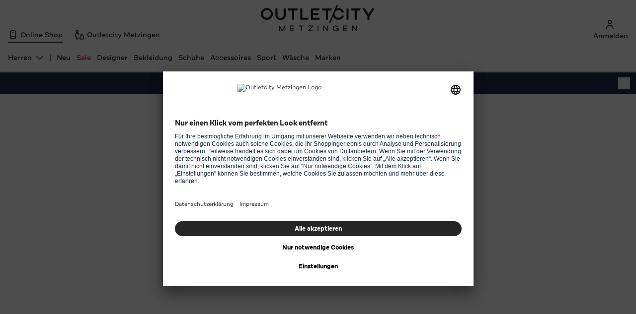

--- FILE ---
content_type: text/html;charset=UTF-8
request_url: https://www.outletcity.com/at-de/shop/chino-porto-hellbraun-closed-001349674/
body_size: 39811
content:
<!DOCTYPE html>
<html lang="de" class="pl">
<head>
	<meta charset="UTF-8">
	<meta name="viewport" content="width=device-width, initial-scale=1.0">
	<title>CLOSED Chino 'Porto' hellbraun » günstig online kaufen | Outletcity</title>

	<link rel="preconnect" href="https://outletcity.freetls.fastly.net">
	<script async src="https://cdn.epoq.de/flow/outletcity-at.js"></script>
		<script>
	epoq_tenantId = 'outletcity-at';
	epoq_customerId = '';
	epoq_tag = true;
</script>
<script>
	(function () {
        function getParam(paramName) {
            var queryString = decodeURIComponent(window.location.search.substring(1));
            if (typeof URLSearchParams === "function" ) {
                var urlParams = new URLSearchParams(queryString);
                return urlParams.get(paramName);
            }
            return null;
        }

		if (getParam("ucshow") === "no") {
			window.UC_UI_SUPPRESS_CMP_DISPLAY=true;
		}

        function setupCustomFunctionality() {
            const usercentrics_root = document.querySelector("#usercentrics-root");
            adoptUCStyleSheet(usercentrics_root);
            stopEventPropagation(usercentrics_root);
        }

        function adoptUCStyleSheet(usercentrics_root) {
            
            const extraSheet = new CSSStyleSheet();
            extraSheet.insertRule(":focus-visible { outline-color: black; }");
            extraSheet.insertRule("div[data-testid='uc-footer'] button:focus-visible { outline: 2px solid black; outline-offset: 2px;}");
            extraSheet.insertRule("div[data-testid='uc-language-menu'] button:focus-visible { outline: 2px solid black; outline-offset: -2px;}");

            usercentrics_root.shadowRoot.adoptedStyleSheets.push(extraSheet);
        }

        function stopEventPropagation(usercentrics_root) {
            usercentrics_root.addEventListener("click", function(event) {
                event.stopPropagation(); 
            });
        }

        if (window.UC_UI && window.UC_UI.isInitialized()) {
            setupCustomFunctionality();
        } else {
            window.addEventListener('UC_UI_INITIALIZED', setupCustomFunctionality, {once: true});
        }
    }());
</script>

<script src="https://uc.outletcity.com/?settingsId=Gp2gN6eDC" async=""></script>
    <script>
	window.ocm = window.ocm || {};
	window.ocm.dataLayerHelper = {
		eventQueue: [],
		consentIsExplicit: false,
		push: function(dataLayerEvent) {
			if (this.consentIsExplicit === false) {
				if (dataLayerEvent.event === "virtualPageView") {
					this.clearQueue();
				}
				this.addEventToQueue(dataLayerEvent);
			} else {
				this.sendEvent(dataLayerEvent);
			}
		},
		clearQueue: function() {
			if(this.consentIsExplicit === false) {
				this.eventQueue = this.eventQueue.filter(event => event.event === "login")
			} else {
				this.eventQueue = [];
			}
		},
		addEventToQueue: function(dataLayerEvent) {
			this.eventQueue.push(dataLayerEvent);
		},
		sendQueue: function() {
			this.consentIsExplicit = true;
			this.eventQueue.forEach(event => {
				this.sendEvent(event)
			})
			this.clearQueue()
		},
		sendEvent: function(dataLayerEventObj) {
			window.dataLayer?.push(dataLayerEventObj);
		},
		onWindowEventConsentCallback(event) {
			if (event.detail.type === "explicit" && window.ocm.dataLayerHelper.consentIsExplicit === false) {
				window.ocm.dataLayerHelper.consentIsExplicit = true;
				window.ocm.dataLayerHelper.sendQueue();
				window.removeEventListener("onWindowEventConsent", window.ocm.dataLayerHelper.onWindowEventConsentCallback)
			}
		}
	};

	window.addEventListener("onWindowEventConsent", window.ocm.dataLayerHelper.onWindowEventConsentCallback)
</script>
<script>
		var currentContextPath = "/at-de/shop";
	</script>
	<script>
	var ocm = ocm || {};
	ocm.security = ocm.security || {};
	ocm.config = ocm.config || {};

	

	ocm.config.isGoldStatusUser = false;
	ocm.config.discountThreshold = 30;
	ocm.config.onSaleThreshold = 39;
	ocm.config.CSRFToken = "2608c98f-0029-48ac-b1f8-33c6db094548";
	ocm.config.encodedContextPath = "/at-de/shop";
	ocm.config.commonResourcePath = "/_ui/responsive/common";
	ocm.config.imagesHostname = "https://outletcity.freetls.fastly.net";
	ocm.config.resourcesHostname = "https://outletcity.freetls.fastly.net";
	ocm.config.department = "herren";
	ocm.config.language = "de";
	ocm.config.country = "at";
	ocm.config.hasSearch = false;
	ocm.config.pageType = "ProductPage";

	ocm.config.root = { context: { http: "https://www.outletcity.com" } };

	ocm.config.googleClientId = "477357991152-8rfohl9pb18rgoh09utdmr07ot9p87ru.apps.googleusercontent.com";
	ocm.config.googleCookiePolicy = "none";

	ocm.config.epoqRecosPlpChunkSize = 24;

	ocm.config.isEpoqRecosPdpEnabled = true;
	ocm.config.isEpoqRecosCartEnabled = true;

	ocm.config.memberGetsMemberClassicEnabled = false;
	ocm.config.memberGetsMemberShopEnabled = true;

	ocm.config.isVoucherCodeBelowReco = false;
	ocm.config.isVoucherCodeAboveReco = false;
	ocm.config.isVoucherCodeOnTop = false;

	ocm.config.isRecoBelowPLPEnabled = false;

	ocm.config.isNeuOverviewPageEnabled = false;

	ocm.config.isMinifiedHeaderCartEnabled = false;

	ocm.classicMaps = ocm.classicMaps || {};

	ocm.isClassicSite = false;

	ocm.shopBrandCodes = ["7-for-all-mankind","0039italy","abro","aigner","asics","baldessarini","atelier-gardeur","barbour","basler","beedees","bench","ben-sherman","benvenuto","betty-barclay","bogner","bree","braun-bueffel","bugatti","brooks-brothers","burton","carl-gross","chiemsee","chantelle","cinque","calvin-klein","clarks","coccinelle","club-of-gents","columbia","codello","daniel-hechter","desigual","diesel","digel","dreimaster","dockers","eastpak","diane-von-furstenberg","ecco","emu-australia","eton","fossil","fraas","french-connection","ftc-cashmere","gant","geox","g-star","hagloefs","hackett","hanro","h-by-hudson","head","hilfiger-denim","hoegl","icebreaker","icepeak","jacques-britt","iheart","jlindeberg","jockey","joop","just-cavalli","khujo","keds","kjus","lacoste","le-coq-sportif","lee","levis","luisa-cerano","liebeskind-berlin","mammut","marc-cain","marc-o-polo","mavi","maze","milestone","minimum","missoni","mustang","new-balance","napapijri","nixon","nudie-jeans","oakley","object","odlo","o-neill","otto-kern","only-and-sons","pantofola-d-oro","oui","peak-performance","passionata","piquadro","porsche-design","puma","saucony","q1","rene-lezard","quiksilver","replay","salewa","rich-royal","salomon","samsonite","sandqvist","schiesser","skagen","solid","spyder","spanx","strenesse","strellson","superdry","superga","super-natural","ted-baker","the-north-face","tiger-of-sweden","timberland","tigha","tommy-hilfiger","tom-tailor","triumph","twin-set","true-religion","u-s-polo-assn","vaude","venicebeach","volcom","wiesnkoenig","windsor","boss","karl-lagerfeld","brioni","patagonia","new-zealand-auckland","stefanel","scotch-soda","the-bridge","wrangler","vera-mont","cartoon","etro","dkny","gas","giro","guess","laurel","malvin","versace-jeans","pierre-cardin","thomas-rath","inuikii","artigiano-asoni","pepe-jeans","roxy","dr-denim","peuterey","marc-o-polo-pure","nike","blonde-no8","ludwig-reiter","short-stories","schoeffel","national-standard","camel-active","st-emile","cheap-monday","norrona","brics","bomboogie","lloyd","shoe-the-bear","reebok","adidas","ten-points","steffen-schraut","elvine","fynch-hatton","apart","vans","franklin-marshall","alberto","brunotti","the-kooples","candice-cooper","rosemunde","furla","under-armour","loeffler","gaastra","m-by-m","george-gina-lucy","chervo","havaianas","marmot","gvyn","royal-republiq","bikkembergs","herschel","skiny","knowledge-cotton-apparel","schmuddelwedda","inwear","wool-co","versace","daniele-fiesoli","denham","81hours","nowadays","hope","pinko","dolce-gabbana","antony-morato","baldinini","blauer","sorel","kismet","gil-bret","maerz-muenchen","be-edgy","apple-of-eden","oakwood","hemisphere","garment-project","anecdote","gordon-and-bros","baselondon","voelkl","sand-copenhagen","raffaello-rossi","lipsy-london","special-sizes-large","special-sizes-small","fuchs-schmitt","steve-madden","cerruti1881","roberto-collina","aeronautica-militare","birkenstock","billabong","coast","bjoern-borg","herzensangelegenheit","colmar","melvin-hamilton","g-h-bass","gore-wear","comma","mandarina-duck","rag-and-bone","seductive","belstaff","frieda-and-freddies","set","hiltl","kipling","joseph-ribkoff","ash","current-elliott","jet-set","riani","sergiorossi","polo-ralph-lauren","j-brand","floris-van-bommel","roy-robson","michael-kors","stella-mc-cartney","filippa-k","peter-kaiser","picard","s-oliver","ugg","lieblingsstueck","calida","masons","philippe-model","la-martina","eterna","krueger","oscar-jacobson","digel-move","luhta","champion","vilebrequin","diadora","tumi","paul-shark","fila","scott","amber-june","wood-wood","seidensticker","tods","mulberry","closed","stutterheim","hom","juvia","no1-como","millet","bronx","lafuma","jacob-cohen","lyle-scott","campomaggi","drykorn","rossignol","sportalm","liu-jo","iq-berlin","rains","buffalo","eider","samsoe-samsoe","hey-honey","knirps","ilse-jacobsen","roeckl","lloyd-belts","second-female","le-specs","kennel-schmenger","bruuns-bazaar","vagabond","hunter","selected","opening-ceremony","bally","kate-spade","jack-jones","almsach","better-rich","copenhagen","chloe","fendi","armani","north-sails","thomas-sabo","no-claim","joy-sportswear","olymp","hogan","valentino","kenzo","adriano-goldschmied","coach","dsquared2","lala-berlin","apc","acne","jil-sander","victoria-beckham","isabel-marant","balr","marc-jacobs","patrizia-pepe","tory-burch","prime-shoes","tamaris","giorgio-costa","eduard-dressler","dstrezzed","iris-von-arnim","fabiana-filippi","mountain-force","mey","mackage","ecoalf","poc","norse-projects","helly-hansen","werner-christ","handstich","woolrich","zanier","essentiel-antwerp","santoni","moose-knuckles","brax","frame","mcm","ray-ban","celine","dior","marni","lika-mimika","nn07","moschino","han-kjobenhavn","tailored-originals","sloggi","teva","dr-martens","tom-ford","on-running","max-mara","opus","dorothee-schumacher","someday","morotai","mother","love-stories","dolomite","steiff","colmar-kids","otto-kessler","woden","monnalisa","name-it","sanetta","petit-bateau","gipsy","dickies","filling-pieces","b-belt","glanzstuecke-muenchen","maennerglanz","rafaela-donata","valero-pearls","eastside","noelani","prinzessin-lillifee","skipper-son","amor","true-rebels","rhodenwald-soehne","van-maar","spears-walker","sterzinger","american-vintage","hot-sportswear","van-laack","lil-atelier","estella","carrera","lego-wear","esprit","happy-girls","joh-rothmann","automobili-lamborghini","vingino","hoka","karo-kauer","vossen","wheat","deuter","schneiders","elli","hugo","kuzzoi","nenalina","evita","young-poets-society","stones","calamar","kari-traa","nubikk","crocs","aimn","talence","ivy-oak","vero-moda","fascination-by-ellen-k","cai","zeeme","diamonds-by-ellen-k","giorgio-martello-milano","smart-jewel","luigi-merano","bellybutton","bonaventura","longchamp","yokoamii","lulu-jane","strandglueck","soul-club","jcc","snocks","kings-of-indigo","heideman","jamelli","annemarie-boerlind","minx","keen","trilani","polaroid","carolina-herrera","coeur-de-lion","jimmy-choo","swarovski","yeaz","cordwainer","brooks","cep","preach","colours-and-sons","item-m6","naturino","falcotto","garcia","donna-carolina","gerry-weber","kleo","7-days-active","falke","kayoom","arte-espina","me-gusta","meyer","padiro","kenda-sand","burlington","gabor","marc-and-andre","bassetti","hunkemoeller","lingadore","police","mayoral","nox","vira-jewels","orolino","jacques-du-manoir","fashionbox","beka-bell","zoeppritz","swiss-military-hanowa","demarie","celesta","tao","affenzahn","iron-annie","philipp-plein","billionaire","gramicci","lollys-laundry","chimi","leandro-lopes","squeqo","mmx","axel-arigato","frogbox","rino-pelle","espadrij-l-originale","stuart-weitzman","steuer","dkeniz","yoek","allsaints","nicowa","lottusse","ferragamo","toni-sailer","horizn-studios","oh-april","barine","ba-sh","roesch","sallie-sahne","purelei","2ndday","maitre","dynafit","uyn","elias-rumelis","ganni","brunello-cucinelli","claire-luise","rough","thom-browne","pinqponq","dado-sens","zegna","saint-laurent","inuovo","liperia","la-sportiva","palm-angels","off-white","atelier-de-roupa","lovely-sisters","feraud","maison-margiela","lola-cruz","balmain","moeve","miss-goodlife","soaked","mabrun","smilodox","rab","maison-kitsune","fear-of-god","burberry","reusch","autry","cp-company","kadoo","neo-noir","alexander-mcqueen","woodbird","smartwool","chasin","19v69-italia","jacquemus","7eleven","nitro-bags","herno","givenchy","diam-addict","flamingos-life","carolin-stone","leis","mimo","mo-kids","jack-wolfskin","mymo","nuebler","more-and-more","athlecia","endurance","tom-barron","agl","people-of-shibuya","gestuz","qudo","billieblush","LYOMI","timi-of-sweden","desoto","karl-kani","endura","alphatauri","berghaus","engelsinn","holzweiler","canada-goose","black-palms","wrstbhvr","smiler","any-image","jott","the-mercer-ny","by-far","jw-anderson","coperni","golden-goose","mansur-gavriel","amiri","gaston-luga","sandro","maje","uhlsport","zimmermann","re-skin","kempa","converse","giuseppe-zanotti","bergpfeil","lazarotti","pactastic","redolz","24-bottles","cavalli-class","dakine","delsey-paris","you-look-perfect","norda","fabienne-chapot","doppler","doppler-manufaktur","dudu","fjaellraeven","fredsbruder","heys","jansport","jost","carlo-colucci","frozen-cape","mcneill","oilily","reisenthel","roncato","school-mood","scout","seidenfelt","step-by-step","part-two","suri-frey","tatonka","thule","titan","travelite","vanzetti","wouf","fil-noir","organic-basics","elho","hey-marly","hugo-blue","danamade","dine-n-dance","satch","ergobag","white-label","sporty-and-rich","trueprodigy","phil-petter"];

	ocm.config.isBrandFollowingWidgetEnabled = false;


	
	if (localStorage.getItem('_wp_ci_2') || localStorage.getItem('7cb54b_cart')) {
		localStorage.setItem('loginTabActive', true);
	}
</script>
<script crossorigin src="https://outletcity.freetls.fastly.net/_ui/project/global/libs.7a3cf06c9540ad10b628cbbe0d9f42ac.js"></script>

	<script>
		var dataLayer = dataLayer || [];
		var recommendationData = {
  "Recommendation" : {
    "productData" : {
      "id" : "001349674",
      "name" : "Chino 'Porto' hellbraun",
      "brand" : "CLOSED",
      "categories" : [ "Herren/Bekleidung/Hosen/Chinos" ],
      "categoryCodes" : [ "020635081", "Look_HAKA_VoicesOfOCM_Top50_KimTraenka", "Look_HAKA_Hochzeitsgast", "Look_HAKA_Uebergang_Fruehling_2023", "Look_HAKA_festlich", "Look_HAKA_FestiveLooks", "Look_HAKA_Hochezeitsgast_2024", "Look_HAKA_Afterwork", "Look_HAKA_Sommerabende", "Look_HAKA_SummerBasics", "HAKA_Look_Designer" ],
      "variant" : "hellbraun ",
      "price" : "56.99",
      "suggestedPrice" : "190.0",
      "discountPercentage" : "70",
      "discountValue" : "133.01",
      "currency" : "EUR",
      "color" : "brown",
      "brandcode" : "closed",
      "brandCleanCode" : "closed",
      "sale" : true,
      "seasonalMarking" : "F",
      "dynamicFilter" : {
        "Taschen" : [ "Eingrifftasche", "Gesäßtasche" ],
        "Details" : [ "Bund-/Bügelfalte" ],
        "Obermaterial" : [ "Baumwolle:71", "Polyamid:25", "Elasthan:4" ],
        "Verschlussart" : [ "Reißverschluss" ],
        "Passform" : [ "Tapered", "Chino" ],
        "Anlass" : [ "Freizeit", "Business" ],
        "Material" : [ "Baumwolle" ],
        "Länge" : [ "lang" ],
        "Muster" : [ "Uni" ]
      }
    },
    "customerData" : {
      "authlevel" : 0
    },
    "pageData" : {
      "pageType" : "ProductDetail",
      "pageUid" : "001349674",
      "pageName" : "Product Details",
      "pagePath" : "/at-de/shop/chino-porto-hellbraun-closed-001349674/",
      "pageTitle" : "CLOSED Chino 'Porto' hellbraun » günstig online kaufen | Outletcity",
      "language" : "de",
      "shopCountry" : "at",
      "currencyIsoCode" : "EUR",
      "currencySymbol" : "€",
      "activeDepartment" : "herren",
      "cmsSite" : "ocm-at"
    },
    "serverNode" : "prod-wapp7"
  }
};
		dataLayer.push(recommendationData);
	</script><script>
		var dataLayer = dataLayer || [];
		var requestUrl = document.location.origin + document.location.pathname + document.location.search;

		dataLayer.push({
			gtmLocation: requestUrl
		});
	</script><script type="text/javascript">
        // create dataLayer
        window.dataLayer = window.dataLayer || [];
        function gtag() {
            dataLayer.push(arguments);
        }

        // set âdenied" as default for both ad and analytics storage, as well as ad_user_data and ad_personalization,
        gtag("consent", "default", {
            ad_user_data: "denied",
            ad_personalization: "denied",
            ad_storage: "denied",
            analytics_storage: "denied",
            wait_for_update: 2000 // milliseconds to wait for update
        });

        // Enable ads data redaction by default [optional]
        gtag("set", "ads_data_redaction", true);
    </script>

    <script type="text/javascript">
        // Google Tag Manager
        (function(w, d, s, l, i) {
            w[l] = w[l] || [];
            w[l].push({
                'gtm.start': new Date().getTime(),
                event: 'gtm.js'
            });
            var f = d.getElementsByTagName(s)[0],
                j = d.createElement(s),
                dl = l != 'dataLayer' ? '&l=' + l : '';
            j.async = true;
            j.src =
                'https://www.googletagmanager.com/gtm.js?id=' + i + dl;
            f.parentNode.insertBefore(j, f);
        })(window, document, 'script', 'dataLayer', 'GTM-MT2RSQ');
    </script>





  







<script>
				window.ocm = window.ocm || {};
				window.ocm.sprites = {"benefits-carelabels":"benefits-carelabels.d5153787297fe4918331a221a47f56db5ad52635c4ec8048816a3c0941bcf46e.svg","categories":"categories.1717fe46a48728242f3edb7aff88b2ddf1f12605cd62abf0ddb4a308c0105900.svg","icons":"icons.59dc373925757609cf4b823798ba28af7c0183601883255554be6b194241692a.svg","logos":"logos.1e1288dac8b7de51d03362be6833e8923b3f02efa67a9097a38ffe954cadc2d0.svg"};
			</script> 
			 


<link rel="stylesheet" href="https://outletcity.freetls.fastly.net/_ui/project/tailwind/tw-style.827eea81.css">
<link rel="stylesheet" href="https://outletcity.freetls.fastly.net/_ui/project/global/shop.f98317addd105b170b7d.css" media="all"/>
<link rel="preload" as="font" href="https://outletcity.freetls.fastly.net/_ui/responsive/common/fonts/ocm-icons.woff2?20180925" type="font/woff2" crossorigin>

	<script type="module" crossorigin src="https://outletcity.freetls.fastly.net/_ui/project/cms-components/assets/index-Ctms2Fux.js"></script>

<meta name="format-detection" content="telephone=no">

	<meta property="og:image" content="https://outletcity.freetls.fastly.net/medias/sys_master/noidx/noidx/hbe/hd6/10508726206494/4062171623149-bv-1280x1920-20.jpg">
<meta property="og:type" content="product">
<meta property="twitter:card" content="summary">
<meta property="og:site_name" content="OUTLETCITY.COM &Ouml;sterreich">
<meta property="og:title" content="Chino 'Porto' hellbraun - CLOSED &raquo; g&uuml;nstig online kaufen | OUTLETCITY.COM">
<meta name="description" content="Stark reduziert: CLOSED  Chino 'Porto' hellbraun &#10004; im Online Outlet &#10004; sofort lieferbar &#10140; Jetzt sparen!">
<meta name="title" content="CLOSED Chino 'Porto' hellbraun &raquo; g&uuml;nstig online kaufen | Outletcity">
<meta property="og:description" content="Chino 'Porto' hellbraun von CLOSED &#10004; Stark reduziert im Online Outlet &#10004; Sofort lieferbar &#10140; Jetzt kaufen &amp; sparen!">
<meta property="fb:app_id" content="286482224778990">
<meta property="og:site" content="https://www.outletcity.com/at-de/shop/">
<meta property="fb:admins" content="100003023452969,100003258481002">
<meta name="robots" content="index,follow">
<meta property="og:url" content="https://www.outletcity.com/at-de/shop/chino-porto-hellbraun-closed-001349674/">
<link rel="icon" href="https://outletcity.freetls.fastly.net/_ui/responsive/common/images/favicon/favicon.ico" sizes="48x48">
<link rel="icon" href="https://outletcity.freetls.fastly.net/_ui/responsive/common/images/favicon/icon.svg" type="image/svg+xml">
<link rel="apple-touch-icon" href="https://outletcity.freetls.fastly.net/_ui/responsive/common/images/favicon/apple-touch-icon-180x180.png">

<link rel="icon" type="image/png" href="https://outletcity.freetls.fastly.net/_ui/responsive/common/images/favicon/favicon-196x196.png" sizes="196x196">
<link rel="icon" type="image/png" href="https://outletcity.freetls.fastly.net/_ui/responsive/common/images/favicon/favicon-128x128.png" sizes="128x128">
<link rel="icon" type="image/png" href="https://outletcity.freetls.fastly.net/_ui/responsive/common/images/favicon/favicon-96x96.png" sizes="96x96">
<link rel="icon" type="image/png" href="https://outletcity.freetls.fastly.net/_ui/responsive/common/images/favicon/favicon-32x32.png" sizes="32x32">
<link rel="icon" type="image/png" href="https://outletcity.freetls.fastly.net/_ui/responsive/common/images/favicon/favicon-16x16.png" sizes="16x16">
<link rel="canonical" href="https://www.outletcity.com/at-de/shop/chino-porto-hellbraun-closed-001349674/"/>

<link rel="alternate" hreflang="de-DE" href="https://www.outletcity.com/de-de/shop/chino-porto-hellbraun-closed-001349674/"/>
<link rel="alternate" hreflang="de-CH" href="https://www.outletcity.com/ch-de/shop/chino-porto-hellbraun-closed-001349674/"/>
<link rel="alternate" hreflang="de-AT" href="https://www.outletcity.com/at-de/shop/chino-porto-hellbraun-closed-001349674/"/>
<link rel="alternate" hreflang="x-default" href="https://www.outletcity.com/de-de/shop/chino-porto-hellbraun-closed-001349674/"/>
</head>

<body class="page-productDetails pageType-ProductPage template-pages-product-productLayout1Page  language-de">
	<svg version="1.1" xmlns="http://www.w3.org/2000/svg" aria-hidden="true" style="display: none;">
		<defs>
			<symbol id="icon-avatar" viewBox="0 0 20 20" fill="currentColor">
				<path d="M10.22 9.92a4.41 4.41 0 1 1 .02-8.82 4.41 4.41 0 0 1-.02 8.82Zm0-7.09a2.69 2.69 0 0 0 0 5.37 2.69 2.69 0 0 0 0-5.37ZM16.8 18.93a.86.86 0 0 1-.86-.86 5.73 5.73 0 0 0-11.44 0c0 .47-.38.86-.86.86a.86.86 0 0 1-.86-.86 7.45 7.45 0 0 1 14.89 0c0 .47-.4.86-.87.86Z" />
			</symbol>
			<symbol id="icon-heart" viewBox="0 0 20 20" fill="currentColor">
				<path d="M10 17.71a.82.82 0 0 1-.6-.25l-6.85-7.02a4.75 4.75 0 0 1-.91-5.56 4.93 4.93 0 0 1 7.82-1.25l.54.52.54-.52a4.96 4.96 0 0 1 7.83 1.25c.95 1.86.58 4.1-.92 5.57l-6.85 7a.85.85 0 0 1-.6.26ZM6 3.9c-1.18 0-2.32.64-2.88 1.75a3.09 3.09 0 0 0 .6 3.62l6.27 6.42 6.26-6.41a3.1 3.1 0 0 0 .02-4.46 3.28 3.28 0 0 0-4.57 0l-1.12 1.1a.83.83 0 0 1-1.16 0L8.3 4.81a3.36 3.36 0 0 0-.84-.6A3.42 3.42 0 0 0 6 3.9Z" />
			</symbol>
			<symbol id="icon-shoppingbag" viewBox="0 0 20 20" fill="currentColor">
				<path d="M18.33 16.89 16.9 6.92a1.84 1.84 0 0 0-1.86-1.52H5A1.84 1.84 0 0 0 3.1 6.94l-1.43 9.95-.01.07a1.8 1.8 0 0 0 1.71 1.9h13.15a1.8 1.8 0 0 0 1.8-1.89v-.08Zm-1.86.3H3.46a.14.14 0 0 1-.12-.12l1.41-9.86c.02-.09.1-.15.2-.14H15.09c.09-.02.16.05.17.1l1.42 9.9c0 .07-.07.14-.2.12ZM7.2 4.93c.46.1.9-.2.98-.65.17-.87.93-1.5 1.8-1.5.9 0 1.66.64 1.82 1.5a.84.84 0 0 0 .97.67.83.83 0 0 0 .67-.98 3.52 3.52 0 0 0-3.45-2.86 3.53 3.53 0 0 0-3.44 2.85c-.1.45.2.88.65.97Z" />
			</symbol>
			<symbol id="icon-magnifying-glass" viewBox="0 0 20 20" fill="currentColor">
				<path d="m18.728 17.944-4.839-4.833c1.739-2.033 2.294-4.944 1.178-7.567a7.217 7.217 0 0 0-3.972-3.9 7.228 7.228 0 0 0-5.562.05C1.85 3.261.123 7.54 1.69 11.228c1.172 2.76 3.872 4.428 6.7 4.428.945 0 1.911-.184 2.833-.578.706-.3 1.334-.7 1.89-1.172l4.827 4.827c.111.111.25.161.395.161a.569.569 0 0 0 .394-.16.56.56 0 0 0 0-.79Zm-7.939-3.894a6.167 6.167 0 0 1-8.078-3.261 6.16 6.16 0 0 1 3.261-8.072 6.167 6.167 0 0 1 8.078 3.26 6.17 6.17 0 0 1-3.26 8.073Z" />
			</symbol>
			<symbol id="icon-map" viewBox="0 0 20 20" fill="currentColor">
				<path d="M7.513 5.29a3.824 3.824 0 1 1 5.408 5.41 3.824 3.824 0 0 1-5.408-5.41Zm2.704.41a2.294 2.294 0 1 0 0 4.59 2.294 2.294 0 0 0 0-4.59Z" />
				<path d="M10.217 2.64a5.354 5.354 0 0 0-5.354 5.355c0 2.46 1.082 4.652 2.347 6.338 1.173 1.563 2.447 2.616 3.007 2.982.56-.366 1.834-1.418 3.007-2.981 1.265-1.686 2.347-3.878 2.347-6.34a5.354 5.354 0 0 0-5.354-5.353Zm-4.867.487A6.884 6.884 0 0 1 17.1 7.995c0 2.91-1.274 5.42-2.653 7.257-1.372 1.828-2.913 3.078-3.598 3.47a1.274 1.274 0 0 1-1.264 0v-.001c-.685-.391-2.226-1.642-3.598-3.47-1.38-1.837-2.654-4.347-2.654-7.256 0-1.826.726-3.577 2.017-4.868Z" />
			</symbol>
			<symbol id="icon-speechbubble-fat" viewBox="0 0 20 20" fill="none">
				<path fill-rule="evenodd" clip-rule="evenodd" d="M4.97942 1.11603C3.98124 1.169 3.05169 1.58787 2.33244 2.30879C1.6147 3.0282 1.19101 3.97174 1.11674 5.01602C1.10554 5.1736 1.11185 5.5644 1.12797 5.71163C1.1853 6.23502 1.30644 6.67061 1.52001 7.12135C1.82358 7.76201 2.27656 8.30686 2.84631 8.71665L2.93867 8.78307L2.94269 9.92586L2.94671 11.0687L2.96363 11.1305C3.05207 11.4535 3.26184 11.685 3.55011 11.7779C3.74877 11.8419 3.93787 11.8386 4.1281 11.7678C4.1939 11.7433 4.85313 11.3797 4.94854 11.3153C5.15352 11.1769 5.28483 10.9651 5.32858 10.7023C5.37353 10.4323 5.28345 10.1408 5.09089 9.93317C5.00451 9.84003 4.87017 9.75181 4.75487 9.71251L4.7072 9.69627V8.93316C4.7072 8.0952 4.70771 8.10608 4.66116 7.96337C4.60282 7.78455 4.47378 7.61055 4.32377 7.50839C4.29542 7.48909 4.21483 7.44253 4.14468 7.40492C3.88784 7.26722 3.74636 7.16191 3.55686 6.96735C3.35619 6.76135 3.23292 6.58316 3.1076 6.31799C2.95094 5.9865 2.87893 5.66049 2.87981 5.28674C2.8807 4.9127 2.96191 4.56059 3.1227 4.23359C3.2416 3.99181 3.36175 3.82153 3.54918 3.62915C3.76232 3.4104 3.93209 3.28541 4.18682 3.15974C4.42337 3.04304 4.66544 2.97006 4.92591 2.93693C5.04114 2.92227 7.17878 2.92227 7.29401 2.93693C7.76907 2.99736 8.20557 3.19559 8.55724 3.51061C8.6556 3.59872 8.70485 3.65083 8.82686 3.79588C8.99626 3.99727 9.12411 4.08368 9.33027 4.1361C9.4127 4.15706 9.58897 4.1649 9.67802 4.15156C9.95068 4.11073 10.21 3.91375 10.3336 3.65349C10.4712 3.36412 10.4486 3.01511 10.2757 2.75555C10.1711 2.59865 9.88796 2.28959 9.69227 2.11879C9.1016 1.60325 8.38002 1.2667 7.62461 1.1544C7.34801 1.11327 7.35366 1.11344 6.18915 1.11139C5.59184 1.11033 5.04747 1.11242 4.97942 1.11603ZM11.0196 4.37576C9.7257 4.42201 8.48671 4.92316 7.49009 5.80341C7.34939 5.92767 7.03717 6.24737 6.91586 6.39137C6.21747 7.22042 5.76453 8.20371 5.59042 9.26881C5.51216 9.74752 5.49384 10.3211 5.54108 10.8137C5.69231 12.3909 6.46398 13.838 7.68345 14.8315C8.51663 15.5102 9.53862 15.9436 10.586 16.0622C10.831 16.09 10.9357 16.0953 11.3364 16.1003L11.7323 16.1052L13.2557 17.1518C14.3691 17.9166 14.8025 18.2104 14.8659 18.2429C15.0764 18.3511 15.3159 18.3625 15.5538 18.2755C15.6736 18.2317 15.7815 18.1594 15.874 18.0609C16.0247 17.9004 16.1063 17.7171 16.1254 17.4962C16.1298 17.4453 16.1328 16.9707 16.1328 16.3248L16.1329 15.239L16.2328 15.1742C16.5996 14.9364 16.9033 14.6871 17.2156 14.3674C17.4349 14.1429 17.573 13.9811 17.7424 13.7502C18.3251 12.9556 18.6987 12.0383 18.8363 11.0639C18.8789 10.7623 18.8882 10.6173 18.8888 10.246C18.8895 9.8391 18.8779 9.66378 18.8284 9.33447C18.6085 7.87087 17.8445 6.53897 16.6948 5.61462C15.8932 4.97019 14.9101 4.54871 13.9043 4.41817C13.73 4.39555 13.5696 4.38292 13.3608 4.37536C13.1205 4.36667 11.265 4.36699 11.0196 4.37576ZM10.9932 6.19143C10.2669 6.23529 9.53992 6.49843 8.94949 6.9312C8.60123 7.18646 8.27563 7.51746 8.02918 7.86678C7.69065 8.34662 7.4478 8.93176 7.34632 9.51213C7.2994 9.78042 7.28328 10.0046 7.28863 10.314C7.29292 10.5624 7.30352 10.6921 7.33606 10.8948C7.50663 11.9574 8.08314 12.904 8.94564 13.5375C9.2571 13.7662 9.63573 13.9614 10.0135 14.088C10.289 14.1803 10.5504 14.2359 10.8763 14.2717C10.9157 14.2761 11.2093 14.2823 11.5287 14.2856C12.077 14.2913 12.113 14.2925 12.1735 14.3075C12.2477 14.3258 12.3344 14.3568 12.3884 14.3844C12.4092 14.3949 12.6679 14.5692 12.9634 14.7716C13.2589 14.974 13.6942 15.2721 13.9306 15.434L14.3606 15.7284V15.1816C14.3606 14.8345 14.3635 14.6129 14.3687 14.5751C14.3941 14.3882 14.4856 14.1985 14.6159 14.0628C14.6959 13.9796 14.7515 13.9417 14.94 13.8422C15.2605 13.6729 15.4666 13.5345 15.7219 13.3171C15.8441 13.213 16.1107 12.9383 16.2122 12.812C16.9563 11.8856 17.2611 10.7201 17.0672 9.54303C16.9807 9.01798 16.7768 8.48386 16.4908 8.03257C16.1045 7.42321 15.5383 6.90806 14.9153 6.59929C14.4166 6.3521 13.9347 6.2228 13.3925 6.19077C13.2321 6.18128 11.1517 6.18186 10.9932 6.19143Z" fill="#212121" />
				<path d="M11.5221 12.286C11.5221 12.5549 11.7428 12.7778 12.0167 12.7778C12.2907 12.7778 12.5114 12.5549 12.5114 12.286C12.5114 12.0094 12.2907 11.7942 12.0167 11.7942C11.7428 11.7942 11.5221 12.0094 11.5221 12.286ZM12.3896 11.0642V10.8875C12.3896 10.5264 12.6256 10.3343 13.0441 10.0192C13.4627 9.70416 13.8889 9.34302 13.8889 8.65914C13.8889 7.7601 13.1659 7.22222 12.2907 7.22222C11.4307 7.22222 10.5555 7.74474 10.5555 8.7744V8.88197H11.3394V8.82818C11.3394 8.2903 11.758 7.96757 12.2603 7.96757C12.7245 7.96757 13.0746 8.2442 13.0746 8.6745C13.0746 9.08944 12.7473 9.28154 12.382 9.57354C11.9558 9.91163 11.6514 10.242 11.6514 10.8183V11.0642H12.3896Z" fill="#212121" stroke="#212121" stroke-width="0.5" />
			</symbol>
			<symbol id="icon-clock" viewBox="0 0 20 20" fill="currentColor">
				<path d="M10 1.111C5.1 1.111 1.111 5.1 1.111 10c0 4.9 3.99 8.889 8.89 8.889 4.905 0 8.888-3.989 8.888-8.889 0-4.9-3.983-8.889-8.889-8.889Zm0 16.117a7.23 7.23 0 0 1-7.222-7.223A7.23 7.23 0 0 1 10 2.783a7.23 7.23 0 0 1 7.222 7.223A7.23 7.23 0 0 1 10 17.227Z" />
				<path d="M10.834 9.655V7.122a.832.832 0 1 0-1.667 0V10a.81.81 0 0 0 .067.317.84.84 0 0 0 .183.272l3.594 3.6a.838.838 0 0 0 .59.244.838.838 0 0 0 .588-.244.828.828 0 0 0 0-1.178l-3.355-3.356Z" />
			</symbol>
			<symbol id="icon-arrow-down" viewBox="0 0 20 20" fill="currentColor">
				<path d="M18.8519 6.35556C18.8519 6.57037 18.7704 6.78519 18.6074 6.94815L10.9482 14.6C10.4148 15.1333 9.54815 15.1333 9.01482 14.6L1.35556 6.94074C1.02963 6.61482 1.02963 6.08889 1.35556 5.76296C1.68148 5.43704 2.20741 5.43704 2.53334 5.76296L9.97778 13.2074L17.4222 5.76296C17.7482 5.43704 18.2741 5.43704 18.6 5.76296C18.7704 5.92593 18.8519 6.14074 18.8519 6.35556Z" />
			</symbol>
			<symbol id="icon-menu" viewBox="0 0 20 20" fill="currentColor">
				<path d="M18.03 13.98h-16a.93.93 0 0 0 0 1.85h16a.93.93 0 0 0 0-1.85zm0-4.9h-16a.92.92 0 1 0 0 1.83h16a.92.92 0 1 0 0-1.84zM2.03 6h16a.92.92 0 1 0 0-1.84h-16a.92.92 0 0 0 0 1.84z" />
			</symbol>
			<symbol id="icon-search" viewBox="0 0 20 20" fill="currentColor">
				<path d="m18.63 17.45-4.472-4.473a7.263 7.263 0 0 0 1.056-1.811 7.275 7.275 0 0 0-.05-5.6C13.586 1.855 9.28.116 5.569 1.694a7.26 7.26 0 0 0-3.922 3.994 7.275 7.275 0 0 0 .05 5.6 7.26 7.26 0 0 0 3.995 3.922 7.326 7.326 0 0 0 2.738.534 7.25 7.25 0 0 0 2.861-.59 7.46 7.46 0 0 0 1.69-1.005l4.477 4.478a.838.838 0 0 0 .59.244.838.838 0 0 0 .588-.244.833.833 0 0 0-.006-1.178Zm-7.988-3.829a5.606 5.606 0 0 1-4.323.04 5.606 5.606 0 0 1-3.083-3.029 5.606 5.606 0 0 1-.039-4.322 5.606 5.606 0 0 1 3.028-3.083 5.608 5.608 0 0 1 2.2-.45c2.2 0 4.294 1.294 5.205 3.439a5.606 5.606 0 0 1 .04 4.322 5.73 5.73 0 0 1-1.24 1.878s-.005 0-.005.005c0 0 0 .006-.006.006-.5.5-1.1.905-1.777 1.194Z" />
			</symbol>
			<symbol id="icon-thick-checkmark" viewBox="0.11 0.33 9.78 7.17" fill="currentColor">
				<path fill-rule="evenodd" clip-rule="evenodd" d="M9.70872 0.510602C9.94814 0.748482 9.94939 1.13541 9.71151 1.37484L3.9157 7.20828C3.52466 7.60186 2.88796 7.60186 2.49692 7.20828L0.288922 4.98595C0.0510421 4.74652 0.0522943 4.35959 0.291719 4.12171C0.531144 3.88383 0.918076 3.88508 1.15596 4.12451L3.20631 6.18818L8.84448 0.513399C9.08236 0.273974 9.46929 0.272722 9.70872 0.510602Z" />
			</symbol>
			<symbol id="icon-ocm-logo-small" viewBox="0 0 35 30" fill="currentColor">
				<path d="M31.6063 17.2793C30.6373 19.636 28.3892 21.158 25.8743 21.158C22.4532 21.158 19.6676 18.3404 19.6676 14.875C19.6676 14.1557 19.7893 13.4483 20.0168 12.7966L20.3424 12.0335C21.4096 9.91137 23.5282 8.588 25.8743 8.588C28.4284 8.588 30.6922 10.1458 31.6416 12.5502L31.7946 12.9436L35.0039 11.811L34.8431 11.3858C33.4228 7.65011 29.8212 5.14247 25.8743 5.14247C24.9249 5.14247 23.999 5.28156 23.1045 5.55577L25.4702 0H23.1516L18.577 10.738C16.9998 7.44346 13.6493 5.16631 9.76908 5.16631C4.38236 5.16631 0 9.55767 0 14.9585C0 20.3592 4.38236 24.7506 9.76908 24.7506C10.8362 24.7506 11.8563 24.5678 12.8175 24.2499L10.4753 29.75H12.794L17.2823 19.2187C18.8947 22.4774 22.2296 24.6036 25.8743 24.6036C29.8487 24.6036 33.36 22.1794 34.8195 18.4239L34.9882 17.9907L31.7633 16.9018L31.6063 17.2793ZM3.41722 14.9585C3.41722 11.4692 6.26555 8.62774 9.76908 8.62774C13.2765 8.62774 16.2386 11.5248 16.2386 14.9585C16.2386 18.3921 13.2765 21.2892 9.76908 21.2892C6.26555 21.2892 3.41722 18.4477 3.41722 14.9585Z" />
			</symbol>
			<symbol id="icon-website-ocm-fat" viewBox="0 0 36 36" fill="currentColor">
				<path d="M20.1001 34.92C19.8701 34.92 19.5801 34.87 19.3001 34.76C18.9801 34.64 18.6801 34.45 18.4501 34.21C18.2101 33.98 18.0301 33.69 17.9001 33.37C17.7801 33.05 17.7201 32.71 17.7401 32.37C17.7401 32.33 17.7401 32.28 17.7501 32.24L19.0901 22.92C19.2001 22.29 19.5101 21.77 19.9701 21.4C20.4301 21.03 21.0001 20.84 21.6001 20.86H30.9601C31.5401 20.83 32.1001 21.03 32.5501 21.4C33.0101 21.77 33.3201 22.29 33.4201 22.88L34.7701 32.24C34.7701 32.24 34.7801 32.32 34.7801 32.36C34.8001 32.7 34.7501 33.05 34.6201 33.37C34.5001 33.69 34.3101 33.97 34.0701 34.22C33.8401 34.45 33.5401 34.64 33.2301 34.76C32.9101 34.88 32.5801 34.93 32.2301 34.91H20.2001C20.2001 34.91 20.1301 34.91 20.1001 34.91V34.92ZM20.1501 31.92C20.1501 31.92 20.1301 31.92 20.1101 31.92H20.1801C20.1801 31.92 20.1601 31.92 20.1401 31.92H20.1501ZM21.9901 23.87L20.8301 31.92H31.6901L30.5301 23.87H21.9801H21.9901Z"/>
				<path d="M28.71 19.9C28 19.9 27.38 19.4 27.24 18.68C27.2 18.45 27.07 18.24 26.89 18.09C26.54 17.79 25.98 17.78 25.61 18.09C25.43 18.24 25.31 18.45 25.26 18.68C25.1 19.49 24.3 20.02 23.5 19.86C22.69 19.7 22.16 18.91 22.32 18.1C22.5 17.19 22.99 16.37 23.7 15.78C24.41 15.19 25.32 14.86 26.24 14.86C27.18 14.86 28.09 15.19 28.81 15.79C29.53 16.38 30.02 17.21 30.19 18.13C30.35 18.94 29.81 19.73 29 19.88C28.91 19.9 28.81 19.91 28.72 19.91L28.71 19.9Z"/>
				<path d="M9.48023 11.98C6.45023 11.98 3.99023 9.52 3.99023 6.49C3.99023 3.46 6.45023 1 9.48023 1C12.5102 1 14.9702 3.46 14.9702 6.49C14.9702 9.52 12.5102 11.98 9.48023 11.98ZM9.48023 4C8.11023 4 6.99023 5.12 6.99023 6.49C6.99023 7.86 8.11023 8.98 9.48023 8.98C10.8502 8.98 11.9702 7.86 11.9702 6.49C11.9702 5.12 10.8502 4 9.48023 4Z"/>
				<path d="M12.4698 34.92H6.48977C5.71977 34.92 5.06977 34.34 4.99977 33.57L4.13977 24.95H2.50977C1.67977 24.95 1.00977 24.28 1.00977 23.45V20.46C1.00977 18.6 1.63977 16.77 2.76977 15.29C3.89977 13.82 5.51977 12.74 7.30977 12.26C9.09977 11.78 11.0398 11.91 12.7498 12.63C14.4598 13.34 15.9198 14.63 16.8498 16.24C17.2598 16.96 17.0198 17.88 16.2998 18.29C15.5798 18.7 14.6698 18.46 14.2498 17.74C13.6498 16.7 12.7098 15.87 11.5998 15.41C10.4898 14.95 9.23977 14.86 8.07977 15.17C6.91977 15.48 5.87977 16.17 5.14977 17.13C4.41977 18.08 4.01977 19.27 4.00977 20.47V21.96H5.49977C6.26977 21.96 6.91976 22.54 6.98977 23.31L7.84977 31.93H11.1198L11.4098 28.98C11.4898 28.16 12.2298 27.54 13.0498 27.64C13.8698 27.72 14.4798 28.46 14.3898 29.28L13.9598 33.58C13.8798 34.35 13.2398 34.93 12.4698 34.93V34.92Z"/>
			</symbol>
		</defs>
	</svg>

	<span id="js-first-element" class="fixed left-0 top-0" tabindex="-1"></span>
	<ul id="js-skip-links" class="tw skip-links">
			<li>
				<a href="#main-content" class="skip-link">
					Zum Hauptinhalt springen</a>
			</li>
			</ul>
	<div id="js-main-container" class="c-offcanvas-wrapper js-offcanvas-wrapper " data-currency-iso-code="EUR">
					<div class="c-offcanvas-innerwrapper js-offcanvas-innerwrapper">

						<div class="c-header js-header" id="js-header">
	<header>
		<div class="c-sitelinks-fade-helper"></div>
		






<div class="c-logo tw">


	<div class="c-logo__container" id="c-logo__container">
		<svg class="c-logo__svg" aria-hidden="true" xmlns="http://www.w3.org/2000/svg" fill="currentColor" viewBox="0 0 177 41">
			<path class="c-logo__o" d="M9.3 4.77A9.28 9.28 0 0 0 0 13.98a9.28 9.28 0 0 0 9.3 9.22c5.15 0 9.3-4.13 9.3-9.22a9.33 9.33 0 0 0-9.3-9.21Zm0 15.18a6 6 0 0 1-6.02-5.97A6.01 6.01 0 0 1 9.3 8.02c3.32 0 6.17 2.71 6.17 5.96a6.19 6.19 0 0 1-6.17 5.97Z" />
        	<path class="c-logo__c" fill="white" d="m 112.44529,17.189568 2.37275,4.109733 -4.74551,0 z" />
			<path class="c-logo__c" d="M114.85 11.33a5.88 5.88 0 0 1 10.75.5l.14.35 3.07-1.06-.14-.39a9.17 9.17 0 0 0-11.17-5.47L119.72 0h-2.22l-12.06 28h2.23l4.26-9.92a9.23 9.23 0 0 0 8.17 5.08c3.78 0 7.12-2.3 8.5-5.82l.18-.43-3.07-1.02-.14.35a5.87 5.87 0 0 1-5.46 3.64 5.94 5.94 0 0 1-5.6-7.87l.34-.68Z" />
			<g class="c-logo__fadegroup">
				<path d="M42.33 8.62h5.92v14.47h3.24V8.62h4.72l1.41-3.25h-15.3v3.25ZM108.65 8.62l1.41-3.25h-15.3v3.25h5.9v14.47h3.27V8.62h4.72ZM135.93 5.37h-3.24v17.72h3.24V5.37ZM74.15 19.84h-9.83V5.37h-3.25v17.72h11.67l1.4-3.25ZM139.38 8.62h5.92v14.47h3.25V8.62h4.72l1.4-3.25h-15.29v3.25ZM38.52 15.15V5.37h-3.24v9.78c0 1.76-.46 3.1-1.34 3.95a5.05 5.05 0 0 1-3.42 1.13 5.1 5.1 0 0 1-3.42-1.13c-.92-.85-1.37-2.19-1.37-3.95V5.37h-3.25v9.78c0 2.68.82 4.83 2.4 6.32 1.41 1.34 3.35 2.01 5.64 2.01 2.29 0 4.23-.7 5.64-2.01 1.58-1.49 2.36-3.6 2.36-6.32ZM89.66 8.62l1.4-3.29-13.46.04v17.72h13.47l-.04-3.25H80.85v-4.1h8.17v-3.28h-8.17V8.62h8.8ZM172.33 5.37l-5.64 8.54-5.63-8.54h-3.91l7.96 12.04v5.68h3.24v-5.68l7.86-12.04h-3.88Z" />
				<path d="m116.36 35.86-.53 1.24h3.29a3.45 3.45 0 0 1-3.3 2.7 3.26 3.26 0 1 1 0-6.53c1.14 0 2.13.57 2.77 1.38l1.17-.42a4.53 4.53 0 0 0-3.93-2.24 4.54 4.54 0 0 0-4.57 4.5 4.54 4.54 0 0 0 7.86 3.1v1.23h1.24v-4.96h-4ZM89.14 32.2H87.9v8.66h1.24V32.2ZM36.64 32.2l-3.65 7.31-3.64-7.3H28v8.65h1.35v-6l2.97 6h1.34l2.98-5.96v5.96h1.34V32.2h-1.34ZM102.84 38.98l-5.07-6.78h-1.45v8.66h1.24v-7.02l5.28 7.02h1.23V32.2h-1.23v6.78ZM147.69 38.98l-5.06-6.78h-1.46v8.66h1.24v-7.02l5.28 7.02h1.24V32.2h-1.24v6.78ZM74.9 39.62l5.78-6.17V32.2H73.3v1.25h5.77l-5.77 6.17v1.24h7.37v-1.24H74.9ZM46.4 37.1h4.22v-1.24h-4.21v-2.41H51l.53-1.25h-6.37v8.66h6.37l.04-1.24H46.4V37.1ZM128.82 37.1h4.21v-1.24h-4.21v-2.41h4.6l.53-1.25h-6.37v8.66h6.37v-1.24h-5.13V37.1ZM58.8 33.45h3v7.4h1.25v-7.4h2.5l.54-1.25h-7.3v1.25Z" />
			</g>
		</svg>
	</div>
	
		<a id="shop-home-button"
			href="/at-de/shop/"
			class="c-logo__link"
			data-track-base="header"
			data-track-action="LogoButton"
			data-track-category="1stlevel"
		>Outletcity Metzingen</a>
	
</div>
</header>
	<div class="c-header-meta-nav-wrapper js-header-meta-nav-wrapper">
		<div class="c-header-meta-nav">
			







<nav aria-label='Websiten' class="c-header-meta-nav__site-toggle">
	
		<section>
			<a id="online-shop-button" href="/at-de/shop/"
			   class="em64:mr-6 c-header-meta-link-button c-header-meta-link--site-toggle is-active"
			   data-track-base="header"
			   data-track-action="Online Shop"
			   data-track-category="1stlevel"
			>
				<svg
					class="c-header-meta-link__icon c-header-meta-link__icon--sitetoggle w-5 h-5"
					aria-hidden="true"
					viewBox="0 0 20 20"
					fill="currentColor"
					xmlns="http://www.w3.org/2000/svg"
				>
					<path d="M12.82 1.11H7.43A3 3 0 0 0 4.44 4.1v11.84a3 3 0 0 0 3 3h5.38a2.99 2.99 0 0 0 2.99-3V4.1a2.99 2.99 0 0 0-3-2.99ZM7.43 2.78h5.39c.72 0 1.32.6 1.32 1.32v9.22H6.1V4.1c0-.73.6-1.32 1.32-1.32Zm5.39 14.49H7.43c-.72 0-1.32-.6-1.32-1.33v-.96h8.03v.96c0 .73-.6 1.33-1.32 1.33Z" />
					<path d="M8.52 5.48h3.2a.83.83 0 1 0 0-1.66h-3.2a.83.83 0 1 0 0 1.66Z" />
				</svg>
				<span class="c-header-meta-link__label">Online Shop</span>
			</a>
			<a id="classic-home-button" href="/de/metzingen/"
					class="c-header-meta-link-button c-header-meta-link--site-toggle"
			   		data-track-base="header"
			   		data-track-action="Outletcity Metzingen"
			   		data-track-category="1stlevel">
				<svg
					class="c-header-meta-link__icon c-header-meta-link__icon--sitetoggle w-5 h-5"
					aria-hidden="true"
					xmlns="http://www.w3.org/2000/svg"
				>
					<use href="#icon-website-ocm-fat"></use>
				</svg>
				<span class="c-header-meta-link__label">Outletcity Metzingen</span>
			</a>
		</section>
	
</nav>
<div id="js-header-meta-nav-user-top">
					<nav aria-label='Konto' class="c-header-meta-nav__user" id="js-header-meta-nav-user">

	<a href="/at-de/shop/oauth2/authorization/ocmshop/"
				   class="c-header-meta-link-button c-header-meta-link-button-login"
                   data-track-base="header"
                   data-track-action="Icon Desktop Account"
                   data-track-category="1stlevel"
				   data-login-wall-exclude
                >
				<svg class="c-header-meta-link__icon w-5 h-5" aria-hidden="true">
					<use href="#icon-avatar"></use>
				</svg>
				<span class="c-header-meta-link__label">
					Anmelden</span>
			</a>
		






<svg version="1.1" xmlns="http://www.w3.org/2000/svg" xmlns:xlink="http://www.w3.org/1999/xlink" viewBox="0 0 16.94 17.79" style="display:none">
	<defs>
		<g id="shoppingbag">
			<path d="M12,4.29a.84.84,0,0,0,.82.67H13a.83.83,0,0,0,.66-1,3.57,3.57,0,0,0-7,0,.82.82,0,0,0,.65,1,.83.83,0,0,0,1-.65,1.9,1.9,0,0,1,3.72,0ZM3.4,18.89H16.68A1.79,1.79,0,0,0,18.6,17.2a.74.74,0,0,0,0-.21v-.07l-1.46-10a1.85,1.85,0,0,0-1.88-1.51H5A1.86,1.86,0,0,0,3.13,7l-1.45,10V17a1.74,1.74,0,0,0,.46,1.3A1.75,1.75,0,0,0,3.4,18.89Zm0-1.72a.09.09,0,0,1,0-.07L4.78,7.21c0-.09.09-.15.22-.14H15.3a.17.17,0,0,1,.19.11l1.45,9.92c0,.07-.09.13-.21.12H3.48A.16.16,0,0,1,3.37,17.17Z" transform="translate(-1.67 -1.11)"/>
		</g>
	</defs>
</svg>

</nav>
</div>
			</div>
	</div>

	<div class="c-header__nav js-header-nav">
		<div class="absolute left-0 top-0 bg-white w-full h-full -z-10"></div>
			<div class="c-offcanvas-close js-offcanvas-close"></div>
			<div class="max-w-screen-px1408 px-4 mx-auto box-border">
        <div class="c-header__nav-wrapper" data-login-wall-prevent-action>
                <nav aria-label='Kategorien' class="c-nav-container">
                    <div class="tw c-primary-nav-container js-primary-nav-container">
                        <button class="c-primary-nav-toggle-button font-medium h-11 items-center pr-3" type="button" aria-controls="departmentNavList">
                                    <span class="sr-only">Abteilung ändern, ausgewählt:</span>
                                    <span>Herren</span>
                                    <svg class="ml-2 w-4 h-4">
                                        <use xlink:href="#icon-arrow-down" href="#icon-arrow-down"/>
                                    </svg>
                                </button>
                            <ul id="departmentNavList" class="c-primary-nav-toggle js-primary-nav-toggle" aria-label="Abteilung">
                            <li class="c-primary-nav__item">
                                        <a id="DepartmentWomenNode"
                                                
                                                    href="/at-de/shop/damen/"
                                                    class="c-primary-nav__link"
                                                
                                        data-track-base="flyout"
                                        data-track-action="2nd Level"
                                        data-track-category="Navi Desktop Herren"
                                        data-track-label="Switch Department Damen"
                                        ><span>Damen</span></a>
                                    </li>
                                <li class="c-primary-nav__item">
                                        <a id="DepartmentMenNode"
                                                
                                                    class="c-primary-nav__link is-active"
                                                    aria-label="Herren, ausgewählt"
                                                
                                                    href="/at-de/shop/herren/"
                                                    class="c-primary-nav__link"
                                                
                                        data-track-base="flyout"
                                        data-track-action="2nd Level"
                                        data-track-category="Navi Desktop Herren"
                                        data-track-label="Switch Department Herren"
                                        ><span>Herren</span></a>
                                    </li>
                                <li class="c-primary-nav__item">
                                        <a id="DepartmentKidsNode"
                                                
                                                    href="/at-de/shop/kinder/"
                                                    class="c-primary-nav__link"
                                                
                                        data-track-base="flyout"
                                        data-track-action="2nd Level"
                                        data-track-category="Navi Desktop Herren"
                                        data-track-label="Switch Department Kinder"
                                        ><span>Kinder</span></a>
                                    </li>
                                </ul>
                    </div>
                    <ul class="c-secondary-nav js-secondary-nav"
	data-track-category="Navi Desktop Herren" aria-label="Kategorien"
>
	<li class="c-secondary-nav__item js-secondary-nav__item" data-track-label="Neu">
				<a class="c-secondary-nav__link js-secondary-nav__link js-nav-link" href="/at-de/shop/herren/neu-overview/"data-track-base="flyout" data-track-action="3rd Level" data-track-label="Neu">
			Neu</a>
	</li><!--
		--><li class="c-secondary-nav__item js-secondary-nav__item js-flyout js-flyout--delayed" data-track-label="Sale">
				<a class="c-secondary-nav__link js-secondary-nav__link js-nav-link" href="/at-de/shop/herren/sale/"
			
			onclick="window.ocmOrchestrator?.spaNavigateUrl(event)"data-track-base="flyout" data-track-action="3rd Level" data-track-label="Sale">
			Sale</a>
	<div class="c-secondary-nav__flydown_button_container">
							<button class="c-secondary-nav__flydown_button c-flydown_button js-navigation-flydown-button" aria-label="Sale&#32;Menü" aria-expanded="false" aria-haspopup="dialog">
	<svg class="svg-icon" aria-hidden="true"><use xlink:href="#icon-arrow-right" href="#icon-arrow-right"></use></svg>
</button></div>
				<div class="c-flyout js-flyout-container" role="dialog" aria-label="Sale" data-track-parentlabel="Sale">
						<div class="o-page-wrap">

							<div class="c-flyout__column-wrapper"  data-columns="5">
								<div id="Herren-Sale-Kategorien-ITEMS_Herren-Sale-TopKategorien-ITEMS" class="c-flyout__column c-flyout__column--wide">
		<h2 class="c-flyout__headline">Kategorien</h2>
		<ul class="c-flyout__list c-flyout__list--columns" aria-label="Kategorien"><li class="c-flyout__list-item">
								<a class="c-flyout__list-link js-dynamicLink js-nav-link" data-goto="/at-de/shop/herren/sale/"
			
			onclick="window.ocmOrchestrator?.spaNavigateUrl(event)"data-track-base="flyout" data-track-action="4th Level" data-track-label="Alles im Sale">
			<svg class="c-flyout__link-icon svg-icon flex-icon mr-2">
											<use xlink:href="#icon-alle_kategorien" href="#icon-alle_kategorien"></use>
										</svg>
									<span class="animate-underline">Alles im Sale</span>
								</a>
	</li>
						<li class="c-flyout__list-item">
								<a class="c-flyout__list-link js-dynamicLink js-nav-link" data-goto="https://www.outletcity.com/de-de/shop/herren/sale/schuhe/l/"data-track-base="flyout" data-track-action="4th Level" data-track-label="Schuhe">
			<svg class="c-flyout__link-icon svg-icon flex-icon mr-2">
											<use xlink:href="#icon-schuhe_men" href="#icon-schuhe_men"></use>
										</svg>
									<span class="animate-underline">Schuhe</span>
								</a>
	</li>
						<li class="c-flyout__list-item">
								<a class="c-flyout__list-link js-dynamicLink js-nav-link" data-goto="/at-de/shop/herren/sale/jacken/l/"data-track-base="flyout" data-track-action="4th Level" data-track-label="Jacken ">
			<svg class="c-flyout__link-icon svg-icon flex-icon mr-2">
											<use xlink:href="#icon-jacken_men" href="#icon-jacken_men"></use>
										</svg>
									<span class="animate-underline">Jacken </span>
								</a>
	</li>
						<li class="c-flyout__list-item">
								<a class="c-flyout__list-link js-dynamicLink js-nav-link" data-goto="https://www.outletcity.com/de-de/shop/herren/sale/shirts/l/"data-track-base="flyout" data-track-action="4th Level" data-track-label="Shirts">
			<svg class="c-flyout__link-icon svg-icon flex-icon mr-2">
											<use xlink:href="#icon-shirts_men" href="#icon-shirts_men"></use>
										</svg>
									<span class="animate-underline">Shirts</span>
								</a>
	</li>
						<li class="c-flyout__list-item">
								<a class="c-flyout__list-link js-dynamicLink js-nav-link" data-goto="https://www.outletcity.com/de-de/shop/herren/sale/sweater/l/"data-track-base="flyout" data-track-action="4th Level" data-track-label="Sweater">
			<svg class="c-flyout__link-icon svg-icon flex-icon mr-2">
											<use xlink:href="#icon-sweater_men" href="#icon-sweater_men"></use>
										</svg>
									<span class="animate-underline">Sweater</span>
								</a>
	</li>
						<li class="c-flyout__list-item">
								<a class="c-flyout__list-link js-nav-link" href="/at-de/shop/herren/sale/hosen/l/"data-track-base="flyout" data-track-action="4th Level" data-track-label="Hosen">
			<svg class="c-flyout__link-icon svg-icon flex-icon mr-2">
											<use xlink:href="#icon-hosen_men" href="#icon-hosen_men"></use>
										</svg>
									<span class="animate-underline">Hosen</span>
								</a>
	</li>
						<li class="c-flyout__list-item">
								<a class="c-flyout__list-link js-nav-link" href="/at-de/shop/herren/sale/polos/l/"data-track-base="flyout" data-track-action="4th Level" data-track-label="Polos">
			<svg class="c-flyout__link-icon svg-icon flex-icon mr-2">
											<use xlink:href="#icon-polos_men" href="#icon-polos_men"></use>
										</svg>
									<span class="animate-underline">Polos</span>
								</a>
	</li>
						<li class="c-flyout__list-item">
								<a class="c-flyout__list-link js-nav-link" href="/at-de/shop/herren/sale/accessoires/l/"data-track-base="flyout" data-track-action="4th Level" data-track-label="Accessoires">
			<svg class="c-flyout__link-icon svg-icon flex-icon mr-2">
											<use xlink:href="#icon-accessoires_men" href="#icon-accessoires_men"></use>
										</svg>
									<span class="animate-underline">Accessoires</span>
								</a>
	</li>
						<li class="c-flyout__list-item">
								<a class="c-flyout__list-link js-dynamicLink js-nav-link" data-goto="https://www.outletcity.com/de-de/shop/herren/sale/strick/l/"data-track-base="flyout" data-track-action="4th Level" data-track-label="Strick">
			<svg class="c-flyout__link-icon svg-icon flex-icon mr-2">
											<use xlink:href="#icon-strick_men" href="#icon-strick_men"></use>
										</svg>
									<span class="animate-underline">Strick</span>
								</a>
	</li>
						<li class="c-flyout__list-item">
								<a class="c-flyout__list-link js-dynamicLink js-nav-link" data-goto="https://www.outletcity.com/de-de/shop/herren/sale/hemden/l/"data-track-base="flyout" data-track-action="4th Level" data-track-label="Hemden">
			<svg class="c-flyout__link-icon svg-icon flex-icon mr-2">
											<use xlink:href="#icon-hemden_men" href="#icon-hemden_men"></use>
										</svg>
									<span class="animate-underline">Hemden</span>
								</a>
	</li>
						<li class="c-flyout__list-item">
								<a class="c-flyout__list-link js-dynamicLink js-nav-link" data-goto="https://www.outletcity.com/de-de/shop/herren/sale/jeans/l/"data-track-base="flyout" data-track-action="4th Level" data-track-label="Jeans">
			<svg class="c-flyout__link-icon svg-icon flex-icon mr-2">
											<use xlink:href="#icon-jeans_men" href="#icon-jeans_men"></use>
										</svg>
									<span class="animate-underline">Jeans</span>
								</a>
	</li>
						<li class="c-flyout__list-item">
								<a class="c-flyout__list-link js-dynamicLink js-nav-link" data-goto="https://www.outletcity.com/de-de/shop/herren/sale/sport/l/"data-track-base="flyout" data-track-action="4th Level" data-track-label="Sport">
			<svg class="c-flyout__link-icon svg-icon flex-icon mr-2">
											<use xlink:href="#icon-sport_men" href="#icon-sport_men"></use>
										</svg>
									<span class="animate-underline">Sport</span>
								</a>
	</li>
						<li class="c-flyout__list-item">
								<a class="c-flyout__list-link js-dynamicLink js-nav-link" data-goto="https://www.outletcity.com/de-de/shop/herren/sale/sneaker/l/"data-track-base="flyout" data-track-action="4th Level" data-track-label="Sneaker">
			<svg class="c-flyout__link-icon svg-icon flex-icon mr-2">
											<use xlink:href="#icon-sneaker_men" href="#icon-sneaker_men"></use>
										</svg>
									<span class="animate-underline">Sneaker</span>
								</a>
	</li>
						<li class="c-flyout__list-item">
								<a class="c-flyout__list-link js-dynamicLink js-nav-link" data-goto="https://www.outletcity.com/de-de/shop/herren/sale/waesche/l/"data-track-base="flyout" data-track-action="4th Level" data-track-label="Wäsche">
			<svg class="c-flyout__link-icon svg-icon flex-icon mr-2">
											<use xlink:href="#icon-waesche_men" href="#icon-waesche_men"></use>
										</svg>
									<span class="animate-underline">Wäsche</span>
								</a>
	</li>
						</ul></div>
<div id="Herren-Sale-SpecialDeals-ITEMS_item_00009K9C" class="c-flyout__column c-flyout__column--narrow">
		<h2 class="c-flyout__headline">Special Deals</h2>
		<ul class="c-flyout__list" aria-label="Special Deals"><li class="c-flyout__list-item">
								<a class="c-flyout__list-link js-dynamicLink js-nav-link" data-goto="/at-de/shop/herren/sale/"
			
			onclick="window.ocmOrchestrator?.spaNavigateUrl(event)"data-track-base="flyout" data-track-action="4th Level" data-track-label="Alle reduzierten Styles">
			<span class="animate-underline">Alle reduzierten Styles</span>
								</a>
	</li>
						<li class="c-flyout__list-item">
								<a class="c-flyout__list-link js-dynamicLink js-nav-link" data-goto="/at-de/shop/herren/sale-step3/"
			
			onclick="window.ocmOrchestrator?.spaNavigateUrl(event)"data-track-base="flyout" data-track-action="4th Level" data-track-label="-60% bis -80%* ">
			<span class="animate-underline">-60% bis -80%* </span>
								</a>
	</li>
						<li class="c-flyout__list-item">
								<a class="c-flyout__list-link js-dynamicLink js-nav-link" data-goto="/at-de/shop/herren/last-piece-sale/"
			
			onclick="window.ocmOrchestrator?.spaNavigateUrl(event)"data-track-base="flyout" data-track-action="4th Level" data-track-label="Einzelstücke im Sale">
			<span class="animate-underline">Einzelstücke im Sale</span>
								</a>
	</li>
						<li class="c-flyout__list-item">
								<a class="c-flyout__list-link js-dynamicLink js-nav-link" data-goto="/at-de/shop/herren/aktion/"
			
			onclick="window.ocmOrchestrator?.spaNavigateUrl(event)"data-track-base="flyout" data-track-action="4th Level" data-track-label="Styles ½ Preis*">
			<span class="animate-underline">Styles ½ Preis*</span>
								</a>
	</li>
						<li class="c-flyout__list-item">
								<a class="c-flyout__list-link js-dynamicLink js-nav-link" data-goto="/at-de/shop/herren/latest-sale/"
			
			onclick="window.ocmOrchestrator?.spaNavigateUrl(event)"data-track-base="flyout" data-track-action="4th Level" data-track-label="Neue Styles im Sale">
			<span class="animate-underline">Neue Styles im Sale</span>
								</a>
	</li>
						<li class="c-flyout__list-item">
								<a class="c-flyout__list-link js-dynamicLink js-nav-link" data-goto="/at-de/shop/herren/designer-sale/"
			
			onclick="window.ocmOrchestrator?.spaNavigateUrl(event)"data-track-base="flyout" data-track-action="4th Level" data-track-label="Designer Sale">
			<span class="animate-underline">Designer Sale</span>
								</a>
	</li>
						</ul></div>
<div id="Herren-Sale-TEASER_item_00009JO5" class="c-flyout__column-img">
		<a class="c-secondary-nav__teaser-navigation-link u-flex-center js-nav-link" href="/at-de/shop/herren/sale/"
			
			onclick="window.ocmOrchestrator?.spaNavigateUrl(event)"data-track-base="flyout" data-track-action="4th Level" data-track-label="Teaser Jetzt entdecken">
			<img class="c-secondary-nav__teaser-navigation-link-image" src="https://outletcity.freetls.fastly.net/medias/sys_master/images/images/hb7/hbf/11807469764638/251125-28874-sale-1-flyout-405x275.jpg" alt=""
        loading="lazy" fetchpriority="low">
  <div class="c-secondary-nav__teaser-navigation-link-bg"></div>
  <span class="c-secondary-nav__teaser-navigation-link-text-wrapper">
    <span class="animate-underline">Jetzt entdecken</span>
  </span>
</a>
	</div>
</div>
						</div>
					</div>
				</li><!--
		--><li class="c-secondary-nav__item js-secondary-nav__item" data-track-label="Designer">
				<a class="c-secondary-nav__link js-secondary-nav__link js-nav-link" href="/at-de/shop/herren/designer-overview/"data-track-base="flyout" data-track-action="3rd Level" data-track-label="Designer">
			Designer</a>
	</li><!--
		--><li class="c-secondary-nav__item js-secondary-nav__item js-flyout js-flyout--delayed" data-track-label="Bekleidung">
				<a class="c-secondary-nav__link js-secondary-nav__link js-nav-link" href="/at-de/shop/herren/bekleidung/c/"
			
			onclick="window.ocmOrchestrator?.spaNavigateUrl(event)"data-track-base="flyout" data-track-action="3rd Level" data-track-label="Bekleidung">
			Bekleidung</a>
	<div class="c-secondary-nav__flydown_button_container">
							<button class="c-secondary-nav__flydown_button c-flydown_button js-navigation-flydown-button" aria-label="Bekleidung&#32;Menü" aria-expanded="false" aria-haspopup="dialog">
	<svg class="svg-icon" aria-hidden="true"><use xlink:href="#icon-arrow-right" href="#icon-arrow-right"></use></svg>
</button></div>
				<div class="c-flyout js-flyout-container" role="dialog" aria-label="Bekleidung" data-track-parentlabel="Bekleidung">
						<div class="o-page-wrap">

							<div class="c-flyout__column-wrapper"  data-columns="6">
								<div id="Herren-Bekleidung-Kategorien-ITEMS_Herren-Bekleidung-Kategorien-ITEMS" class="c-flyout__column c-flyout__column--wide">
		<h2 class="c-flyout__headline">Kategorien</h2>
		<ul class="c-flyout__list c-flyout__list--columns" aria-label="Kategorien"><li class="c-flyout__list-item">
								<a class="c-flyout__list-link js-nav-link" href="/at-de/shop/herren/bekleidung/c/"
			
			onclick="window.ocmOrchestrator?.spaNavigateUrl(event)"data-track-base="flyout" data-track-action="4th Level" data-track-label="Alles in Bekleidung">
			<svg class="c-flyout__link-icon svg-icon flex-icon mr-2">
											<use xlink:href="#icon-alle_kategorien" href="#icon-alle_kategorien"></use>
										</svg>
									<span class="animate-underline">Alles in Bekleidung</span>
								</a>
	</li>
						<li class="c-flyout__list-item">
								<a class="c-flyout__list-link js-nav-link" href="/at-de/shop/herren/polos/c/"
			
			onclick="window.ocmOrchestrator?.spaNavigateUrl(event)"data-track-base="flyout" data-track-action="4th Level" data-track-label="Polos">
			<svg class="c-flyout__link-icon svg-icon flex-icon mr-2">
											<use xlink:href="#icon-polos_men" href="#icon-polos_men"></use>
										</svg>
									<span class="animate-underline">Polos</span>
								</a>
	</li>
						<li class="c-flyout__list-item">
								<a class="c-flyout__list-link js-nav-link" href="/at-de/shop/herren/jacken/c/"
			
			onclick="window.ocmOrchestrator?.spaNavigateUrl(event)"data-track-base="flyout" data-track-action="4th Level" data-track-label="Jacken">
			<svg class="c-flyout__link-icon svg-icon flex-icon mr-2">
											<use xlink:href="#icon-jacken_maentel_men" href="#icon-jacken_maentel_men"></use>
										</svg>
									<span class="animate-underline">Jacken</span>
								</a>
	</li>
						<li class="c-flyout__list-item">
								<a class="c-flyout__list-link js-nav-link" href="/at-de/shop/herren/maentel/c/"
			
			onclick="window.ocmOrchestrator?.spaNavigateUrl(event)"data-track-base="flyout" data-track-action="4th Level" data-track-label="Mäntel">
			<svg class="c-flyout__link-icon svg-icon flex-icon mr-2">
											<use xlink:href="#icon-jacken_maentel_men" href="#icon-jacken_maentel_men"></use>
										</svg>
									<span class="animate-underline">Mäntel</span>
								</a>
	</li>
						<li class="c-flyout__list-item">
								<a class="c-flyout__list-link js-nav-link" href="/at-de/shop/herren/jeans/c/"
			
			onclick="window.ocmOrchestrator?.spaNavigateUrl(event)"data-track-base="flyout" data-track-action="4th Level" data-track-label="Jeans">
			<svg class="c-flyout__link-icon svg-icon flex-icon mr-2">
											<use xlink:href="#icon-jeans_men" href="#icon-jeans_men"></use>
										</svg>
									<span class="animate-underline">Jeans</span>
								</a>
	</li>
						<li class="c-flyout__list-item">
								<a class="c-flyout__list-link js-nav-link" href="/at-de/shop/herren/hosen/c/"
			
			onclick="window.ocmOrchestrator?.spaNavigateUrl(event)"data-track-base="flyout" data-track-action="4th Level" data-track-label="Hosen">
			<svg class="c-flyout__link-icon svg-icon flex-icon mr-2">
											<use xlink:href="#icon-hosen_men" href="#icon-hosen_men"></use>
										</svg>
									<span class="animate-underline">Hosen</span>
								</a>
	</li>
						<li class="c-flyout__list-item">
								<a class="c-flyout__list-link js-nav-link" href="/at-de/shop/herren/sweater/c/"
			
			onclick="window.ocmOrchestrator?.spaNavigateUrl(event)"data-track-base="flyout" data-track-action="4th Level" data-track-label="Sweater">
			<svg class="c-flyout__link-icon svg-icon flex-icon mr-2">
											<use xlink:href="#icon-sweater_men" href="#icon-sweater_men"></use>
										</svg>
									<span class="animate-underline">Sweater</span>
								</a>
	</li>
						<li class="c-flyout__list-item">
								<a class="c-flyout__list-link js-nav-link" href="/at-de/shop/herren/strick/c/"
			
			onclick="window.ocmOrchestrator?.spaNavigateUrl(event)"data-track-base="flyout" data-track-action="4th Level" data-track-label="Strick">
			<svg class="c-flyout__link-icon svg-icon flex-icon mr-2">
											<use xlink:href="#icon-strick_men" href="#icon-strick_men"></use>
										</svg>
									<span class="animate-underline">Strick</span>
								</a>
	</li>
						<li class="c-flyout__list-item">
								<a class="c-flyout__list-link js-nav-link" href="/at-de/shop/herren/shirts/c/"
			
			onclick="window.ocmOrchestrator?.spaNavigateUrl(event)"data-track-base="flyout" data-track-action="4th Level" data-track-label="Shirts">
			<svg class="c-flyout__link-icon svg-icon flex-icon mr-2">
											<use xlink:href="#icon-shirts_men" href="#icon-shirts_men"></use>
										</svg>
									<span class="animate-underline">Shirts</span>
								</a>
	</li>
						<li class="c-flyout__list-item">
								<a class="c-flyout__list-link js-nav-link" href="/at-de/shop/herren/anzuege/c/"
			
			onclick="window.ocmOrchestrator?.spaNavigateUrl(event)"data-track-base="flyout" data-track-action="4th Level" data-track-label="Anzüge">
			<svg class="c-flyout__link-icon svg-icon flex-icon mr-2">
											<use xlink:href="#icon-anzuege_men" href="#icon-anzuege_men"></use>
										</svg>
									<span class="animate-underline">Anzüge</span>
								</a>
	</li>
						<li class="c-flyout__list-item">
								<a class="c-flyout__list-link js-nav-link" href="/at-de/shop/herren/hemden/c/"
			
			onclick="window.ocmOrchestrator?.spaNavigateUrl(event)"data-track-base="flyout" data-track-action="4th Level" data-track-label="Hemden">
			<svg class="c-flyout__link-icon svg-icon flex-icon mr-2">
											<use xlink:href="#icon-hemden_men" href="#icon-hemden_men"></use>
										</svg>
									<span class="animate-underline">Hemden</span>
								</a>
	</li>
						<li class="c-flyout__list-item">
								<a class="c-flyout__list-link js-nav-link" href="/at-de/shop/herren/sakkos/c/"
			
			onclick="window.ocmOrchestrator?.spaNavigateUrl(event)"data-track-base="flyout" data-track-action="4th Level" data-track-label="Sakkos">
			<svg class="c-flyout__link-icon svg-icon flex-icon mr-2">
											<use xlink:href="#icon-sakkos_men" href="#icon-sakkos_men"></use>
										</svg>
									<span class="animate-underline">Sakkos</span>
								</a>
	</li>
						<li class="c-flyout__list-item">
								<a class="c-flyout__list-link js-nav-link" href="/at-de/shop/herren/beachwear/c/"data-track-base="flyout" data-track-action="4th Level" data-track-label="Bademode">
			<svg class="c-flyout__link-icon svg-icon flex-icon mr-2">
											<use xlink:href="#icon-bademode_men" href="#icon-bademode_men"></use>
										</svg>
									<span class="animate-underline">Bademode</span>
								</a>
	</li>
						<li class="c-flyout__list-item">
								<a class="c-flyout__list-link js-nav-link" href="/at-de/shop/herren/trachten/c/"
			
			onclick="window.ocmOrchestrator?.spaNavigateUrl(event)"data-track-base="flyout" data-track-action="4th Level" data-track-label="Trachten">
			<svg class="c-flyout__link-icon svg-icon flex-icon mr-2">
											<use xlink:href="#icon-trachten_men" href="#icon-trachten_men"></use>
										</svg>
									<span class="animate-underline">Trachten</span>
								</a>
	</li>
						</ul></div>
<div id="Herren-Bekleidung-BeliebteMarken-BRANDS_Herren-Bekleidung-BeliebteMarken-BRANDS" class="c-flyout__column c-flyout__column--wide">
		<h2 class="c-flyout__headline">Beliebte Marken</h2>
		<div class="c-flyout__grid" aria-label="Beliebte Marken"><a class="c-flyout__grid-item js-nav-link" href="/at-de/shop/herren/7-for-all-mankind/bekleidung/l/"data-track-base="flyout" data-track-action="4th Level" data-track-label="7 for all mankind">
			<img
											class="c-flyout__grid-image"
											src="https://outletcity.freetls.fastly.net/medias/sys_master/noidx/noidx/h01/ha5/11778040168478/7forallmankind.svg"
											alt="7 for all mankind"
											title="7 for all mankind"
											loading="lazy"
											fetchpriority="low"
										>
									</a>
	<a class="c-flyout__grid-item js-nav-link" href="/at-de/shop/herren/karl-kani/bekleidung/l/"data-track-base="flyout" data-track-action="4th Level" data-track-label="Karl Kani">
			<img
											class="c-flyout__grid-image"
											src="https://outletcity.freetls.fastly.net/medias/sys_master/noidx/noidx/h58/h71/11762324045854/karlkani.svg"
											alt="Karl Kani"
											title="Karl Kani"
											loading="lazy"
											fetchpriority="low"
										>
									</a>
	<a class="c-flyout__grid-item js-nav-link" href="/at-de/shop/herren/marc-o-polo/bekleidung/l/"data-track-base="flyout" data-track-action="4th Level" data-track-label="Marc o&#039; polo">
			<img
											class="c-flyout__grid-image"
											src="https://outletcity.freetls.fastly.net/medias/sys_master/noidx/noidx/he0/h62/11778040365086/marcopolo.svg"
											alt="Marc o&#039; polo"
											title="Marc o&#039; polo"
											loading="lazy"
											fetchpriority="low"
										>
									</a>
	<a class="c-flyout__grid-item js-nav-link" href="/at-de/shop/herren/vans/bekleidung/l/"data-track-base="flyout" data-track-action="4th Level" data-track-label="Vans">
			<img
											class="c-flyout__grid-image"
											src="https://outletcity.freetls.fastly.net/medias/sys_master/noidx/noidx/h97/hf4/11778040496158/vans.svg"
											alt="Vans"
											title="Vans"
											loading="lazy"
											fetchpriority="low"
										>
									</a>
	<a class="c-flyout__grid-item js-nav-link" href="/at-de/shop/herren/strellson/bekleidung/l/"data-track-base="flyout" data-track-action="4th Level" data-track-label="Strellson">
			<img
											class="c-flyout__grid-image"
											src="https://outletcity.freetls.fastly.net/medias/sys_master/noidx/noidx/ha1/he9/11778040823838/strellson.svg"
											alt="Strellson"
											title="Strellson"
											loading="lazy"
											fetchpriority="low"
										>
									</a>
	<a class="c-flyout__grid-item js-nav-link" href="/at-de/shop/herren/daniel-hechter/bekleidung/l/"data-track-base="flyout" data-track-action="4th Level" data-track-label="Hechter Paris">
			<img
											class="c-flyout__grid-image"
											src="https://outletcity.freetls.fastly.net/medias/sys_master/noidx/noidx/h30/hc6/11778041118750/hechterparis.svg"
											alt="Hechter Paris"
											title="Hechter Paris"
											loading="lazy"
											fetchpriority="low"
										>
									</a>
	<div class="c-flyout__grid-row">
										<a class="c-flyout__link js-nav-link" href="/at-de/shop/herren/marken/"data-track-base="flyout" data-track-action="4th Level" data-track-label="Alle Marken">
			<svg class="c-flyout__link-icon svg-icon flex-icon mr-2">
													<use xlink:href="#icon-alle_kategorien" href="#icon-alle_kategorien"></use>
												</svg>
											<span class="animate-underline">Alle Marken</span>
										</a>
	</div>
								</div></div>
<div id="Herren-Bekleidung-Teaser_Herren-Bekleidung-BossTeaser-TEASER" class="c-flyout__column-img">
		<a class="c-secondary-nav__teaser-navigation-link u-flex-center js-nav-link" href="/at-de/shop/herren/maentel/c/"data-track-base="flyout" data-track-action="4th Level" data-track-label="Teaser Mäntel">
			<img class="c-secondary-nav__teaser-navigation-link-image" src="https://outletcity.freetls.fastly.net/medias/sys_master/images/images/h54/hd7/11798054141982/winter-maentel-herren-flyouts-405x275px.jpg" alt=""
        loading="lazy" fetchpriority="low">
  <div class="c-secondary-nav__teaser-navigation-link-bg"></div>
  <span class="c-secondary-nav__teaser-navigation-link-text-wrapper">
    <span class="animate-underline">Mäntel</span>
  </span>
</a>
	</div>
</div>
						</div>
					</div>
				</li><!--
		--><li class="c-secondary-nav__item js-secondary-nav__item js-flyout js-flyout--delayed" data-track-label="Schuhe">
				<a class="c-secondary-nav__link js-secondary-nav__link js-nav-link" href="/at-de/shop/herren/schuhe/c/"
			
			onclick="window.ocmOrchestrator?.spaNavigateUrl(event)"data-track-base="flyout" data-track-action="3rd Level" data-track-label="Schuhe">
			Schuhe</a>
	<div class="c-secondary-nav__flydown_button_container">
							<button class="c-secondary-nav__flydown_button c-flydown_button js-navigation-flydown-button" aria-label="Schuhe&#32;Menü" aria-expanded="false" aria-haspopup="dialog">
	<svg class="svg-icon" aria-hidden="true"><use xlink:href="#icon-arrow-right" href="#icon-arrow-right"></use></svg>
</button></div>
				<div class="c-flyout js-flyout-container" role="dialog" aria-label="Schuhe" data-track-parentlabel="Schuhe">
						<div class="o-page-wrap">

							<div class="c-flyout__column-wrapper"  data-columns="6">
								<div id="Herren-Schuhe-Kategorien-ITEMS_item_00009GAT" class="c-flyout__column c-flyout__column--wide">
		<h2 class="c-flyout__headline">Kategorien</h2>
		<ul class="c-flyout__list c-flyout__list--columns" aria-label="Kategorien"><li class="c-flyout__list-item">
								<a class="c-flyout__list-link js-nav-link" href="/at-de/shop/herren/schuhe/c/"
			
			onclick="window.ocmOrchestrator?.spaNavigateUrl(event)"data-track-base="flyout" data-track-action="4th Level" data-track-label="Alle Schuhe">
			<svg class="c-flyout__link-icon svg-icon flex-icon mr-2">
											<use xlink:href="#icon-alle_schuhe" href="#icon-alle_schuhe"></use>
										</svg>
									<span class="animate-underline">Alle Schuhe</span>
								</a>
	</li>
						<li class="c-flyout__list-item">
								<a class="c-flyout__list-link js-nav-link" href="/at-de/shop/herren/boots-stiefeletten/c/"
			
			onclick="window.ocmOrchestrator?.spaNavigateUrl(event)"data-track-base="flyout" data-track-action="4th Level" data-track-label="Boots & Stiefel">
			<svg class="c-flyout__link-icon svg-icon flex-icon mr-2">
											<use xlink:href="#icon-boots_stiefel_men" href="#icon-boots_stiefel_men"></use>
										</svg>
									<span class="animate-underline">Boots & Stiefel</span>
								</a>
	</li>
						<li class="c-flyout__list-item">
								<a class="c-flyout__list-link js-nav-link" href="/at-de/shop/herren/sneaker/c/"
			
			onclick="window.ocmOrchestrator?.spaNavigateUrl(event)"data-track-base="flyout" data-track-action="4th Level" data-track-label="Sneaker">
			<svg class="c-flyout__link-icon svg-icon flex-icon mr-2">
											<use xlink:href="#icon-sneaker_men" href="#icon-sneaker_men"></use>
										</svg>
									<span class="animate-underline">Sneaker</span>
								</a>
	</li>
						<li class="c-flyout__list-item">
								<a class="c-flyout__list-link js-nav-link" href="/at-de/shop/herren/sportschuhe/c/"
			
			onclick="window.ocmOrchestrator?.spaNavigateUrl(event)"data-track-base="flyout" data-track-action="4th Level" data-track-label="Sportschuhe">
			<svg class="c-flyout__link-icon svg-icon flex-icon mr-2">
											<use xlink:href="#icon-sportschuhe_men" href="#icon-sportschuhe_men"></use>
										</svg>
									<span class="animate-underline">Sportschuhe</span>
								</a>
	</li>
						<li class="c-flyout__list-item">
								<a class="c-flyout__list-link js-nav-link" href="/at-de/shop/herren/schuhe-halbschuhe/c/"
			
			onclick="window.ocmOrchestrator?.spaNavigateUrl(event)"data-track-base="flyout" data-track-action="4th Level" data-track-label="Halbschuhe">
			<svg class="c-flyout__link-icon svg-icon flex-icon mr-2">
											<use xlink:href="#icon-halbschuhe_men" href="#icon-halbschuhe_men"></use>
										</svg>
									<span class="animate-underline">Halbschuhe</span>
								</a>
	</li>
						<li class="c-flyout__list-item">
								<a class="c-flyout__list-link js-nav-link" href="/at-de/shop/herren/business-schuhe/c/"
			
			onclick="window.ocmOrchestrator?.spaNavigateUrl(event)"data-track-base="flyout" data-track-action="4th Level" data-track-label="Business">
			<svg class="c-flyout__link-icon svg-icon flex-icon mr-2">
											<use xlink:href="#icon-business_schuhe_men" href="#icon-business_schuhe_men"></use>
										</svg>
									<span class="animate-underline">Business</span>
								</a>
	</li>
						<li class="c-flyout__list-item">
								<a class="c-flyout__list-link js-nav-link" href="/at-de/shop/herren/sandalen/c/"
			
			onclick="window.ocmOrchestrator?.spaNavigateUrl(event)"data-track-base="flyout" data-track-action="4th Level" data-track-label="Sandalen">
			<svg class="c-flyout__link-icon svg-icon flex-icon mr-2">
											<use xlink:href="#icon-sandalen_men" href="#icon-sandalen_men"></use>
										</svg>
									<span class="animate-underline">Sandalen</span>
								</a>
	</li>
						<li class="c-flyout__list-item">
								<a class="c-flyout__list-link js-nav-link" href="/at-de/shop/herren/badeschuhe/c/"data-track-base="flyout" data-track-action="4th Level" data-track-label="Badeschuhe">
			<svg class="c-flyout__link-icon svg-icon flex-icon mr-2">
											<use xlink:href="#icon-badeschuhe_men" href="#icon-badeschuhe_men"></use>
										</svg>
									<span class="animate-underline">Badeschuhe</span>
								</a>
	</li>
						<li class="c-flyout__list-item">
								<a class="c-flyout__list-link js-nav-link" href="/at-de/shop/herren/hausschuhe/c/"
			
			onclick="window.ocmOrchestrator?.spaNavigateUrl(event)"data-track-base="flyout" data-track-action="4th Level" data-track-label="Hausschuhe">
			<svg class="c-flyout__link-icon svg-icon flex-icon mr-2">
											<use xlink:href="#icon-hausschuhe_men" href="#icon-hausschuhe_men"></use>
										</svg>
									<span class="animate-underline">Hausschuhe</span>
								</a>
	</li>
						</ul></div>
<div id="Herren-Schuhe-Marken-BRANDS_item_00009MHS" class="c-flyout__column c-flyout__column--wide">
		<h2 class="c-flyout__headline">Marken</h2>
		<div class="c-flyout__grid" aria-label="Marken"><a class="c-flyout__grid-item js-nav-link" href="/at-de/shop/herren/pantofola-d-oro/schuhe/l/"data-track-base="flyout" data-track-action="4th Level" data-track-label="Pantofola D&#039;oro">
			<img
											class="c-flyout__grid-image"
											src="https://outletcity.freetls.fastly.net/medias/sys_master/noidx/noidx/h58/hc5/11806346248222/pantofoladoro.svg"
											alt="Pantofola D&#039;oro"
											title="Pantofola D&#039;oro"
											loading="lazy"
											fetchpriority="low"
										>
									</a>
	<a class="c-flyout__grid-item js-nav-link" href="/at-de/shop/herren/geox/schuhe/l/"data-track-base="flyout" data-track-action="4th Level" data-track-label="Geox">
			<img
											class="c-flyout__grid-image"
											src="https://outletcity.freetls.fastly.net/medias/sys_master/noidx/noidx/h5c/h2d/11778677309470/geox.svg"
											alt="Geox"
											title="Geox"
											loading="lazy"
											fetchpriority="low"
										>
									</a>
	<a class="c-flyout__grid-item js-nav-link" href="/at-de/shop/herren/bugatti/schuhe/l/"data-track-base="flyout" data-track-action="4th Level" data-track-label="Bugatti">
			<img
											class="c-flyout__grid-image"
											src="https://outletcity.freetls.fastly.net/medias/sys_master/noidx/noidx/h4a/h6a/11762331811870/bugatti.svg"
											alt="Bugatti"
											title="Bugatti"
											loading="lazy"
											fetchpriority="low"
										>
									</a>
	<a class="c-flyout__grid-item js-nav-link" href="/at-de/shop/herren/clarks/schuhe/l/"data-track-base="flyout" data-track-action="4th Level" data-track-label="Clarks">
			<img
											class="c-flyout__grid-image"
											src="https://outletcity.freetls.fastly.net/medias/sys_master/noidx/noidx/h1f/h7a/11778677473310/clarks.svg"
											alt="Clarks"
											title="Clarks"
											loading="lazy"
											fetchpriority="low"
										>
									</a>
	<a class="c-flyout__grid-item js-nav-link" href="/at-de/shop/herren/gant/schuhe/l/"data-track-base="flyout" data-track-action="4th Level" data-track-label="Gant">
			<img
											class="c-flyout__grid-image"
											src="https://outletcity.freetls.fastly.net/medias/sys_master/noidx/noidx/hf6/h7c/11778677669918/gant.svg"
											alt="Gant"
											title="Gant"
											loading="lazy"
											fetchpriority="low"
										>
									</a>
	<a class="c-flyout__grid-item js-nav-link" href="/at-de/shop/herren/u-s-polo-assn/schuhe/l/"data-track-base="flyout" data-track-action="4th Level" data-track-label="U.S. Polo Assn.">
			<img
											class="c-flyout__grid-image"
											src="https://outletcity.freetls.fastly.net/medias/sys_master/noidx/noidx/hfc/hfd/11778677899294/uspoloassign.svg"
											alt="U.S. Polo Assn."
											title="U.S. Polo Assn."
											loading="lazy"
											fetchpriority="low"
										>
									</a>
	<div class="c-flyout__grid-row">
										<a class="c-flyout__link js-nav-link" href="/at-de/shop/herren/marken/"data-track-base="flyout" data-track-action="4th Level" data-track-label="Alle Marken">
			<svg class="c-flyout__link-icon svg-icon flex-icon mr-2">
													<use xlink:href="#icon-alle_kategorien" href="#icon-alle_kategorien"></use>
												</svg>
											<span class="animate-underline">Alle Marken</span>
										</a>
	</div>
								</div></div>
<div id="Herren-Schuhe-Teaser_item_00009JMU" class="c-flyout__column-img">
		<a class="c-secondary-nav__teaser-navigation-link u-flex-center js-nav-link" href="/at-de/shop/herren/boots-stiefeletten/c/"data-track-base="flyout" data-track-action="4th Level" data-track-label="Teaser Boots & Stiefel">
			<img class="c-secondary-nav__teaser-navigation-link-image" src="https://outletcity.freetls.fastly.net/medias/sys_master/noidx/noidx/h49/h62/11798054371358/winter-boots-herren-flyouts-405x275px.jpg" alt=""
        loading="lazy" fetchpriority="low">
  <div class="c-secondary-nav__teaser-navigation-link-bg"></div>
  <span class="c-secondary-nav__teaser-navigation-link-text-wrapper">
    <span class="animate-underline">Boots & Stiefel</span>
  </span>
</a>
	</div>
</div>
						</div>
					</div>
				</li><!--
		--><li class="c-secondary-nav__item js-secondary-nav__item js-flyout js-flyout--delayed" data-track-label="Accessoires">
				<a class="c-secondary-nav__link js-secondary-nav__link js-nav-link" href="/at-de/shop/herren/accessoires/c/"
			
			onclick="window.ocmOrchestrator?.spaNavigateUrl(event)"data-track-base="flyout" data-track-action="3rd Level" data-track-label="Accessoires">
			Accessoires</a>
	<div class="c-secondary-nav__flydown_button_container">
							<button class="c-secondary-nav__flydown_button c-flydown_button js-navigation-flydown-button" aria-label="Accessoires&#32;Menü" aria-expanded="false" aria-haspopup="dialog">
	<svg class="svg-icon" aria-hidden="true"><use xlink:href="#icon-arrow-right" href="#icon-arrow-right"></use></svg>
</button></div>
				<div class="c-flyout js-flyout-container" role="dialog" aria-label="Accessoires" data-track-parentlabel="Accessoires">
						<div class="o-page-wrap">

							<div class="c-flyout__column-wrapper"  data-columns="6">
								<div id="Herren-Accessoires-Kategorien-ITEMS_Herren-Accessoires-Kategorien-ITEMS" class="c-flyout__column c-flyout__column--wide">
		<h2 class="c-flyout__headline">Kategorien</h2>
		<ul class="c-flyout__list c-flyout__list--columns" aria-label="Kategorien"><li class="c-flyout__list-item">
								<a class="c-flyout__list-link js-nav-link" href="/at-de/shop/herren/accessoires/c/"
			
			onclick="window.ocmOrchestrator?.spaNavigateUrl(event)"data-track-base="flyout" data-track-action="4th Level" data-track-label="Alle Accessoires">
			<svg class="c-flyout__link-icon svg-icon flex-icon mr-2">
											<use xlink:href="#icon-alle_accessoires" href="#icon-alle_accessoires"></use>
										</svg>
									<span class="animate-underline">Alle Accessoires</span>
								</a>
	</li>
						<li class="c-flyout__list-item">
								<a class="c-flyout__list-link js-nav-link" href="/at-de/shop/herren/taschen/c/"
			
			onclick="window.ocmOrchestrator?.spaNavigateUrl(event)"data-track-base="flyout" data-track-action="4th Level" data-track-label="Taschen">
			<svg class="c-flyout__link-icon svg-icon flex-icon mr-2">
											<use xlink:href="#icon-taschen_men" href="#icon-taschen_men"></use>
										</svg>
									<span class="animate-underline">Taschen</span>
								</a>
	</li>
						<li class="c-flyout__list-item">
								<a class="c-flyout__list-link js-nav-link" href="/at-de/shop/herren/guertel/c/"
			
			onclick="window.ocmOrchestrator?.spaNavigateUrl(event)"data-track-base="flyout" data-track-action="4th Level" data-track-label="Gürtel">
			<svg class="c-flyout__link-icon svg-icon flex-icon mr-2">
											<use xlink:href="#icon-guertel_men" href="#icon-guertel_men"></use>
										</svg>
									<span class="animate-underline">Gürtel</span>
								</a>
	</li>
						<li class="c-flyout__list-item">
								<a class="c-flyout__list-link js-nav-link" href="/at-de/shop/herren/caps-huete/c/"data-track-base="flyout" data-track-action="4th Level" data-track-label="Caps & Hüte">
			<svg class="c-flyout__link-icon svg-icon flex-icon mr-2">
											<use xlink:href="#icon-muetzen_huete_men" href="#icon-muetzen_huete_men"></use>
										</svg>
									<span class="animate-underline">Caps & Hüte</span>
								</a>
	</li>
						<li class="c-flyout__list-item">
								<a class="c-flyout__list-link js-nav-link" href="/at-de/shop/herren/uhren/c/"
			
			onclick="window.ocmOrchestrator?.spaNavigateUrl(event)"data-track-base="flyout" data-track-action="4th Level" data-track-label="Uhren">
			<svg class="c-flyout__link-icon svg-icon flex-icon mr-2">
											<use xlink:href="#icon-uhren__men" href="#icon-uhren__men"></use>
										</svg>
									<span class="animate-underline">Uhren</span>
								</a>
	</li>
						<li class="c-flyout__list-item">
								<a class="c-flyout__list-link js-nav-link" href="/at-de/shop/herren/krawatten-fliegen/c/"
			
			onclick="window.ocmOrchestrator?.spaNavigateUrl(event)"data-track-base="flyout" data-track-action="4th Level" data-track-label="Krawatte & Fliege">
			<svg class="c-flyout__link-icon svg-icon flex-icon mr-2">
											<use xlink:href="#icon-krawatten_fliegen_men" href="#icon-krawatten_fliegen_men"></use>
										</svg>
									<span class="animate-underline">Krawatte & Fliege</span>
								</a>
	</li>
						<li class="c-flyout__list-item">
								<a class="c-flyout__list-link js-nav-link" href="/at-de/shop/herren/sonnenbrillen/c/"
			
			onclick="window.ocmOrchestrator?.spaNavigateUrl(event)"data-track-base="flyout" data-track-action="4th Level" data-track-label="Sonnenbrillen">
			<svg class="c-flyout__link-icon svg-icon flex-icon mr-2">
											<use xlink:href="#icon-sonnenbrillen_men" href="#icon-sonnenbrillen_men"></use>
										</svg>
									<span class="animate-underline">Sonnenbrillen</span>
								</a>
	</li>
						<li class="c-flyout__list-item">
								<a class="c-flyout__list-link js-nav-link" href="/at-de/shop/herren/geldboersen-etuis/c/"
			
			onclick="window.ocmOrchestrator?.spaNavigateUrl(event)"data-track-base="flyout" data-track-action="4th Level" data-track-label="Geldbörsen & Etuis">
			<svg class="c-flyout__link-icon svg-icon flex-icon mr-2">
											<use xlink:href="#icon-geldboersen_men" href="#icon-geldboersen_men"></use>
										</svg>
									<span class="animate-underline">Geldbörsen & Etuis</span>
								</a>
	</li>
						<li class="c-flyout__list-item">
								<a class="c-flyout__list-link js-nav-link" href="/at-de/shop/herren/muetzen/c/"
			
			onclick="window.ocmOrchestrator?.spaNavigateUrl(event)"data-track-base="flyout" data-track-action="4th Level" data-track-label="Mützen">
			<svg class="c-flyout__link-icon svg-icon flex-icon mr-2">
											<use xlink:href="#icon-muetzen_winter_men" href="#icon-muetzen_winter_men"></use>
										</svg>
									<span class="animate-underline">Mützen</span>
								</a>
	</li>
						<li class="c-flyout__list-item">
								<a class="c-flyout__list-link js-nav-link" href="/at-de/shop/herren/schals-tuecher/c/"
			
			onclick="window.ocmOrchestrator?.spaNavigateUrl(event)"data-track-base="flyout" data-track-action="4th Level" data-track-label="Schals & Tücher">
			<svg class="c-flyout__link-icon svg-icon flex-icon mr-2">
											<use xlink:href="#icon-schals_tuecher_men" href="#icon-schals_tuecher_men"></use>
										</svg>
									<span class="animate-underline">Schals & Tücher</span>
								</a>
	</li>
						<li class="c-flyout__list-item">
								<a class="c-flyout__list-link js-nav-link" href="/at-de/shop/herren/schmuck/c/"
			
			onclick="window.ocmOrchestrator?.spaNavigateUrl(event)"data-track-base="flyout" data-track-action="4th Level" data-track-label="Schmuck">
			<svg class="c-flyout__link-icon svg-icon flex-icon mr-2">
											<use xlink:href="#icon-schmuck_men" href="#icon-schmuck_men"></use>
										</svg>
									<span class="animate-underline">Schmuck</span>
								</a>
	</li>
						<li class="c-flyout__list-item">
								<a class="c-flyout__list-link js-nav-link" href="/at-de/shop/herren/handschuhe/c/"
			
			onclick="window.ocmOrchestrator?.spaNavigateUrl(event)"data-track-base="flyout" data-track-action="4th Level" data-track-label="Handschuhe">
			<svg class="c-flyout__link-icon svg-icon flex-icon mr-2">
											<use xlink:href="#icon-handschuhe_men" href="#icon-handschuhe_men"></use>
										</svg>
									<span class="animate-underline">Handschuhe</span>
								</a>
	</li>
						</ul></div>
<div id="Herren-Accessoires-Marken-BRANDS_item_00009MJY" class="c-flyout__column c-flyout__column--wide">
		<h2 class="c-flyout__headline">Marken</h2>
		<div class="c-flyout__grid" aria-label="Marken"><a class="c-flyout__grid-item js-nav-link" href="/at-de/shop/herren/boss/accessoires/l/"data-track-base="flyout" data-track-action="4th Level" data-track-label="BOSS">
			<img
											class="c-flyout__grid-image"
											src="https://outletcity.freetls.fastly.net/medias/sys_master/noidx/noidx/h28/hf6/11595241455646/boss.svg"
											alt="BOSS"
											title="BOSS"
											loading="lazy"
											fetchpriority="low"
										>
									</a>
	<a class="c-flyout__grid-item js-nav-link" href="/at-de/shop/herren/gant/accessoires/l/"data-track-base="flyout" data-track-action="4th Level" data-track-label="Gant">
			<img
											class="c-flyout__grid-image"
											src="https://outletcity.freetls.fastly.net/medias/sys_master/noidx/noidx/h0c/hb5/11806346969118/gant.svg"
											alt="Gant"
											title="Gant"
											loading="lazy"
											fetchpriority="low"
										>
									</a>
	<a class="c-flyout__grid-item js-nav-link" href="/at-de/shop/herren/tommy-hilfiger/accessoires/l/"data-track-base="flyout" data-track-action="4th Level" data-track-label="Tommy Hilfiger">
			<img
											class="c-flyout__grid-image"
											src="https://outletcity.freetls.fastly.net/medias/sys_master/noidx/noidx/hd5/h06/11716221337630/tommyhilfiger.svg"
											alt="Tommy Hilfiger"
											title="Tommy Hilfiger"
											loading="lazy"
											fetchpriority="low"
										>
									</a>
	<a class="c-flyout__grid-item js-nav-link" href="/at-de/shop/herren/joop/accessoires/l/"data-track-base="flyout" data-track-action="4th Level" data-track-label="Joop!">
			<img
											class="c-flyout__grid-image"
											src="https://outletcity.freetls.fastly.net/medias/sys_master/noidx/noidx/h6f/h3c/10094879768606/joop-logo-3-.svg"
											alt="Joop!"
											title="Joop!"
											loading="lazy"
											fetchpriority="low"
										>
									</a>
	<a class="c-flyout__grid-item js-nav-link" href="/at-de/shop/herren/timberland/accessoires/l/"data-track-base="flyout" data-track-action="4th Level" data-track-label="Timberland">
			<img
											class="c-flyout__grid-image"
											src="https://outletcity.freetls.fastly.net/medias/sys_master/noidx/noidx/h8c/h38/11778676523038/timberland.svg"
											alt="Timberland"
											title="Timberland"
											loading="lazy"
											fetchpriority="low"
										>
									</a>
	<a class="c-flyout__grid-item js-nav-link" href="/at-de/shop/herren/strellson/accessoires/l/"data-track-base="flyout" data-track-action="4th Level" data-track-label="Strellson">
			<img
											class="c-flyout__grid-image"
											src="https://outletcity.freetls.fastly.net/medias/sys_master/noidx/noidx/h3e/ha7/11778676588574/strellson.svg"
											alt="Strellson"
											title="Strellson"
											loading="lazy"
											fetchpriority="low"
										>
									</a>
	<div class="c-flyout__grid-row">
										<a class="c-flyout__link js-nav-link" href="/at-de/shop/herren/marken/"data-track-base="flyout" data-track-action="4th Level" data-track-label="Alle Marken">
			<svg class="c-flyout__link-icon svg-icon flex-icon mr-2">
													<use xlink:href="#icon-alle_kategorien" href="#icon-alle_kategorien"></use>
												</svg>
											<span class="animate-underline">Alle Marken</span>
										</a>
	</div>
								</div></div>
<div id="Herren-Accessoires-TEASER_item_00009RW0" class="c-flyout__column-img">
		<a class="c-secondary-nav__teaser-navigation-link u-flex-center js-nav-link" href="/at-de/shop/herren/muetzen/c/"data-track-base="flyout" data-track-action="4th Level" data-track-label="Teaser Mützen">
			<img class="c-secondary-nav__teaser-navigation-link-image" src="https://outletcity.freetls.fastly.net/medias/sys_master/noidx/noidx/h21/h6c/11798058139678/winter-muetze-herren-flyouts-405x275px.jpg" alt=""
        loading="lazy" fetchpriority="low">
  <div class="c-secondary-nav__teaser-navigation-link-bg"></div>
  <span class="c-secondary-nav__teaser-navigation-link-text-wrapper">
    <span class="animate-underline">Mützen</span>
  </span>
</a>
	</div>
</div>
						</div>
					</div>
				</li><!--
		--><li class="c-secondary-nav__item js-secondary-nav__item js-flyout js-flyout--delayed" data-track-label="Sport">
				<a class="c-secondary-nav__link js-secondary-nav__link js-nav-link" href="/at-de/shop/herren/sport/c/"data-track-base="flyout" data-track-action="3rd Level" data-track-label="Sport">
			Sport</a>
	<div class="c-secondary-nav__flydown_button_container">
							<button class="c-secondary-nav__flydown_button c-flydown_button js-navigation-flydown-button" aria-label="Sport&#32;Menü" aria-expanded="false" aria-haspopup="dialog">
	<svg class="svg-icon" aria-hidden="true"><use xlink:href="#icon-arrow-right" href="#icon-arrow-right"></use></svg>
</button></div>
				<div class="c-flyout js-flyout-container" role="dialog" aria-label="Sport" data-track-parentlabel="Sport">
						<div class="o-page-wrap">

							<div class="c-flyout__column-wrapper"  data-columns="6">
								<div id="Herren-Sport-SportStyles-ITEMS_Herren-Sport-SportStyles-ITEMS" class="c-flyout__column c-flyout__column--narrow">
		<h2 class="c-flyout__headline">Sport Styles</h2>
		<ul class="c-flyout__list" aria-label="Sport Styles"><li class="c-flyout__list-item">
								<a class="c-flyout__list-link js-nav-link" href="/at-de/shop/herren/sport/c/"data-track-base="flyout" data-track-action="4th Level" data-track-label="Alles in Sport">
			<svg class="c-flyout__link-icon svg-icon flex-icon mr-2">
											<use xlink:href="#icon-alles_sport" href="#icon-alles_sport"></use>
										</svg>
									<span class="animate-underline">Alles in Sport</span>
								</a>
	</li>
						<li class="c-flyout__list-item">
								<a class="c-flyout__list-link js-nav-link" href="/at-de/shop/herren/sale/sport/l/"data-track-base="flyout" data-track-action="4th Level" data-track-label="Sport im Sale">
			<svg class="c-flyout__link-icon svg-icon flex-icon mr-2">
											<use xlink:href="#icon-sport_im_sale" href="#icon-sport_im_sale"></use>
										</svg>
									<span class="animate-underline">Sport im Sale</span>
								</a>
	</li>
						<li class="c-flyout__list-item">
								<a class="c-flyout__list-link js-nav-link" href="/at-de/shop/herren/sportbekleidung/c/"
			
			onclick="window.ocmOrchestrator?.spaNavigateUrl(event)"data-track-base="flyout" data-track-action="4th Level" data-track-label="Sportbekleidung">
			<svg class="c-flyout__link-icon svg-icon flex-icon mr-2">
											<use xlink:href="#icon-sportshirts_men" href="#icon-sportshirts_men"></use>
										</svg>
									<span class="animate-underline">Sportbekleidung</span>
								</a>
	</li>
						<li class="c-flyout__list-item">
								<a class="c-flyout__list-link js-nav-link" href="/at-de/shop/herren/sport-jacken/c/"
			
			onclick="window.ocmOrchestrator?.spaNavigateUrl(event)"data-track-base="flyout" data-track-action="4th Level" data-track-label="Sportjacken">
			<svg class="c-flyout__link-icon svg-icon flex-icon mr-2">
											<use xlink:href="#icon-sportjacken_men" href="#icon-sportjacken_men"></use>
										</svg>
									<span class="animate-underline">Sportjacken</span>
								</a>
	</li>
						<li class="c-flyout__list-item">
								<a class="c-flyout__list-link js-nav-link" href="/at-de/shop/herren/sport-waesche/c/"
			
			onclick="window.ocmOrchestrator?.spaNavigateUrl(event)"data-track-base="flyout" data-track-action="4th Level" data-track-label="Sportwäsche">
			<svg class="c-flyout__link-icon svg-icon flex-icon mr-2">
											<use xlink:href="#icon-funktionswaesche_men" href="#icon-funktionswaesche_men"></use>
										</svg>
									<span class="animate-underline">Sportwäsche</span>
								</a>
	</li>
						<li class="c-flyout__list-item">
								<a class="c-flyout__list-link js-nav-link" href="/at-de/shop/herren/sportschuhe/c/"
			
			onclick="window.ocmOrchestrator?.spaNavigateUrl(event)"data-track-base="flyout" data-track-action="4th Level" data-track-label="Sportschuhe">
			<svg class="c-flyout__link-icon svg-icon flex-icon mr-2">
											<use xlink:href="#icon-sportschuhe_men" href="#icon-sportschuhe_men"></use>
										</svg>
									<span class="animate-underline">Sportschuhe</span>
								</a>
	</li>
						<li class="c-flyout__list-item">
								<a class="c-flyout__list-link js-nav-link" href="/at-de/shop/herren/ausruestung/c/"
			
			onclick="window.ocmOrchestrator?.spaNavigateUrl(event)"data-track-base="flyout" data-track-action="4th Level" data-track-label="Ausrüstung">
			<svg class="c-flyout__link-icon svg-icon flex-icon mr-2">
											<use xlink:href="#icon-isomatten" href="#icon-isomatten"></use>
										</svg>
									<span class="animate-underline">Ausrüstung</span>
								</a>
	</li>
						</ul></div>
<div id="Herren-Sport-Sportarten-ITEMS_Herren-Sport-Kategorien-ITEMS" class="c-flyout__column c-flyout__column--narrow">
		<h2 class="c-flyout__headline">Sportarten</h2>
		<ul class="c-flyout__list" aria-label="Sportarten"><li class="c-flyout__list-item">
								<a class="c-flyout__list-link js-nav-link" href="https://www.outletcity.com/de-de/shop/herren/sport/c/?q=:relevance:sport_feature:SPORT_FEATURE_SKIUNDSNOWBOARD"data-track-base="flyout" data-track-action="4th Level" data-track-label="Ski & Snowboard">
			<svg class="c-flyout__link-icon svg-icon flex-icon mr-2">
											<use xlink:href="#icon-ski_snowboard_men" href="#icon-ski_snowboard_men"></use>
										</svg>
									<span class="animate-underline">Ski & Snowboard</span>
								</a>
	</li>
						<li class="c-flyout__list-item">
								<a class="c-flyout__list-link js-nav-link" href="/at-de/shop/herren/sport/c/?q=%3Arelevance%3Asport_feature%3ASPORT_FEATURE_OUTDOOR"data-track-base="flyout" data-track-action="4th Level" data-track-label="Outdoor">
			<svg class="c-flyout__link-icon svg-icon flex-icon mr-2">
											<use xlink:href="#icon-outdoor_women" href="#icon-outdoor_women"></use>
										</svg>
									<span class="animate-underline">Outdoor</span>
								</a>
	</li>
						<li class="c-flyout__list-item">
								<a class="c-flyout__list-link js-nav-link" href="/at-de/shop/herren/sport/c/?q=%3Arelevance%3Asport_feature%3ASPORT_FEATURE_FITNESS"data-track-base="flyout" data-track-action="4th Level" data-track-label="Fitness">
			<svg class="c-flyout__link-icon svg-icon flex-icon mr-2">
											<use xlink:href="#icon-fitness_men" href="#icon-fitness_men"></use>
										</svg>
									<span class="animate-underline">Fitness</span>
								</a>
	</li>
						<li class="c-flyout__list-item">
								<a class="c-flyout__list-link js-nav-link" href="/at-de/shop/herren/sport/c/?q=%3Arelevance%3Asport_feature%3ASPORT_FEATURE_RUNNING"data-track-base="flyout" data-track-action="4th Level" data-track-label="Running">
			<svg class="c-flyout__link-icon svg-icon flex-icon mr-2">
											<use xlink:href="#icon-running_men" href="#icon-running_men"></use>
										</svg>
									<span class="animate-underline">Running</span>
								</a>
	</li>
						<li class="c-flyout__list-item">
								<a class="c-flyout__list-link js-nav-link" href="/at-de/shop/herren/sport/c/?q=%3Arelevance%3Asport_feature%3ASPORT_FEATURE_GOLF"data-track-base="flyout" data-track-action="4th Level" data-track-label="Golf">
			<svg class="c-flyout__link-icon svg-icon flex-icon mr-2">
											<use xlink:href="#icon-golf_men" href="#icon-golf_men"></use>
										</svg>
									<span class="animate-underline">Golf</span>
								</a>
	</li>
						<li class="c-flyout__list-item">
								<a class="c-flyout__list-link js-nav-link" href="/at-de/shop/herren/sport/c/?q=%3Arelevance%3Asport_feature%3ASPORT_FEATURE_BIKE"data-track-base="flyout" data-track-action="4th Level" data-track-label="Bike">
			<svg class="c-flyout__link-icon svg-icon flex-icon mr-2">
											<use xlink:href="#icon-bike_men" href="#icon-bike_men"></use>
										</svg>
									<span class="animate-underline">Bike</span>
								</a>
	</li>
						<li class="c-flyout__list-item">
								<a class="c-flyout__list-link js-nav-link" href="/at-de/shop/herren/sport/c/?q=%3Arelevance%3Asport_feature%3ASPORT_FEATURE_YOGA"data-track-base="flyout" data-track-action="4th Level" data-track-label="Yoga">
			<svg class="c-flyout__link-icon svg-icon flex-icon mr-2">
											<use xlink:href="#icon-yoga_men" href="#icon-yoga_men"></use>
										</svg>
									<span class="animate-underline">Yoga</span>
								</a>
	</li>
						</ul></div>
<div id="Herren-Sport-Sportmarken-BRANDS_item_00009MKL" class="c-flyout__column c-flyout__column--wide">
		<h2 class="c-flyout__headline">Marken</h2>
		<div class="c-flyout__grid" aria-label="Marken"><a class="c-flyout__grid-item js-nav-link" href="/at-de/shop/herren/under-armour/sport/l/"data-track-base="flyout" data-track-action="4th Level" data-track-label="Under Armour ">
			<img
											class="c-flyout__grid-image"
											src="https://outletcity.freetls.fastly.net/medias/sys_master/noidx/noidx/h38/h69/11762327846942/underarmour.svg"
											alt="Under Armour "
											title="Under Armour "
											loading="lazy"
											fetchpriority="low"
										>
									</a>
	<a class="c-flyout__grid-item js-nav-link" href="/at-de/shop/herren/spyder/sport/l/"data-track-base="flyout" data-track-action="4th Level" data-track-label="Spyder">
			<img
											class="c-flyout__grid-image"
											src="https://outletcity.freetls.fastly.net/medias/sys_master/noidx/noidx/h3f/hf0/11762327584798/spyder.svg"
											alt="Spyder"
											title="Spyder"
											loading="lazy"
											fetchpriority="low"
										>
									</a>
	<a class="c-flyout__grid-item js-nav-link" href="/at-de/shop/herren/schoeffel/sport/l/"data-track-base="flyout" data-track-action="4th Level" data-track-label="Schöffel">
			<img
											class="c-flyout__grid-image"
											src="https://outletcity.freetls.fastly.net/medias/sys_master/noidx/noidx/h63/hb7/11287310434334/schoeffel-logo.svg"
											alt="Schöffel"
											title="Schöffel"
											loading="lazy"
											fetchpriority="low"
										>
									</a>
	<a class="c-flyout__grid-item js-nav-link" href="/at-de/shop/herren/lacoste/sport/l/"data-track-base="flyout" data-track-action="4th Level" data-track-label="Lacoste">
			<img
											class="c-flyout__grid-image"
											src="https://outletcity.freetls.fastly.net/medias/sys_master/noidx/noidx/h77/h53/11778676752414/lacoste.svg"
											alt="Lacoste"
											title="Lacoste"
											loading="lazy"
											fetchpriority="low"
										>
									</a>
	<a class="c-flyout__grid-item js-nav-link" href="/at-de/shop/herren/jlindeberg/sport/l/"data-track-base="flyout" data-track-action="4th Level" data-track-label="J.Lindeberg">
			<img
											class="c-flyout__grid-image"
											src="https://outletcity.freetls.fastly.net/medias/sys_master/noidx/noidx/h18/h39/11778676817950/jlindeberg.svg"
											alt="J.Lindeberg"
											title="J.Lindeberg"
											loading="lazy"
											fetchpriority="low"
										>
									</a>
	<a class="c-flyout__grid-item js-nav-link" href="/at-de/shop/herren/icebreaker/sport/l/"data-track-base="flyout" data-track-action="4th Level" data-track-label="Icebreaker">
			<img
											class="c-flyout__grid-image"
											src="https://outletcity.freetls.fastly.net/medias/sys_master/noidx/noidx/h9b/hf9/11778676949022/icebreaker.svg"
											alt="Icebreaker"
											title="Icebreaker"
											loading="lazy"
											fetchpriority="low"
										>
									</a>
	<div class="c-flyout__grid-row">
										<a class="c-flyout__link js-nav-link" href="/at-de/shop/herren/marken/"data-track-base="flyout" data-track-action="4th Level" data-track-label="Alle Marken">
			<svg class="c-flyout__link-icon svg-icon flex-icon mr-2">
													<use xlink:href="#icon-alle_kategorien" href="#icon-alle_kategorien"></use>
												</svg>
											<span class="animate-underline">Alle Marken</span>
										</a>
	</div>
								</div></div>
<div id="Herren-Sport-TEASER_item_0000A2NR" class="c-flyout__column-img">
		<a class="c-secondary-nav__teaser-navigation-link u-flex-center js-nav-link" href="/at-de/shop/herren/sport-jacken/c/"data-track-base="flyout" data-track-action="4th Level" data-track-label="Teaser Sportjacken">
			<img class="c-secondary-nav__teaser-navigation-link-image" src="https://outletcity.freetls.fastly.net/medias/sys_master/noidx/noidx/hc9/h17/11798058401822/winter-skijacken-herren-flyouts-405x275px.jpg" alt=""
        loading="lazy" fetchpriority="low">
  <div class="c-secondary-nav__teaser-navigation-link-bg"></div>
  <span class="c-secondary-nav__teaser-navigation-link-text-wrapper">
    <span class="animate-underline">Sportjacken</span>
  </span>
</a>
	</div>
</div>
						</div>
					</div>
				</li><!--
		--><li class="c-secondary-nav__item js-secondary-nav__item js-flyout js-flyout--delayed" data-track-label="Wäsche">
				<a class="c-secondary-nav__link js-secondary-nav__link js-nav-link" href="/at-de/shop/herren/waesche/c/"
			
			onclick="window.ocmOrchestrator?.spaNavigateUrl(event)"data-track-base="flyout" data-track-action="3rd Level" data-track-label="Wäsche">
			Wäsche</a>
	<div class="c-secondary-nav__flydown_button_container">
							<button class="c-secondary-nav__flydown_button c-flydown_button js-navigation-flydown-button" aria-label="Wäsche&#32;Menü" aria-expanded="false" aria-haspopup="dialog">
	<svg class="svg-icon" aria-hidden="true"><use xlink:href="#icon-arrow-right" href="#icon-arrow-right"></use></svg>
</button></div>
				<div class="c-flyout js-flyout-container" role="dialog" aria-label="Wäsche" data-track-parentlabel="Wäsche">
						<div class="o-page-wrap">

							<div class="c-flyout__column-wrapper"  data-columns="5">
								<div id="Herren-Waesche-Kategorien-ITEMS_Herren-Waesche-Kategorien-ITEMS" class="c-flyout__column c-flyout__column--narrow">
		<h2 class="c-flyout__headline">Kategorien</h2>
		<ul class="c-flyout__list" aria-label="Kategorien"><li class="c-flyout__list-item">
								<a class="c-flyout__list-link js-nav-link" href="/at-de/shop/herren/waesche/c/"
			
			onclick="window.ocmOrchestrator?.spaNavigateUrl(event)"data-track-base="flyout" data-track-action="4th Level" data-track-label="Alles in Wäsche">
			<svg class="c-flyout__link-icon svg-icon flex-icon mr-2">
											<use xlink:href="#icon-alle_kategorien" href="#icon-alle_kategorien"></use>
										</svg>
									<span class="animate-underline">Alles in Wäsche</span>
								</a>
	</li>
						<li class="c-flyout__list-item">
								<a class="c-flyout__list-link js-nav-link" href="/at-de/shop/herren/waesche-boxer/c/"
			
			onclick="window.ocmOrchestrator?.spaNavigateUrl(event)"data-track-base="flyout" data-track-action="4th Level" data-track-label="Boxer">
			<svg class="c-flyout__link-icon svg-icon flex-icon mr-2">
											<use xlink:href="#icon-boxer_men" href="#icon-boxer_men"></use>
										</svg>
									<span class="animate-underline">Boxer</span>
								</a>
	</li>
						<li class="c-flyout__list-item">
								<a class="c-flyout__list-link js-nav-link" href="/at-de/shop/herren/socken-struempfe/c/"
			
			onclick="window.ocmOrchestrator?.spaNavigateUrl(event)"data-track-base="flyout" data-track-action="4th Level" data-track-label="Socken & Strümpfe">
			<svg class="c-flyout__link-icon svg-icon flex-icon mr-2">
											<use xlink:href="#icon-socken_struempfe_men" href="#icon-socken_struempfe_men"></use>
										</svg>
									<span class="animate-underline">Socken & Strümpfe</span>
								</a>
	</li>
						<li class="c-flyout__list-item">
								<a class="c-flyout__list-link js-nav-link" href="/at-de/shop/herren/waesche-unterhemden/c/"
			
			onclick="window.ocmOrchestrator?.spaNavigateUrl(event)"data-track-base="flyout" data-track-action="4th Level" data-track-label="Unterhemden">
			<svg class="c-flyout__link-icon svg-icon flex-icon mr-2">
											<use xlink:href="#icon-shirts_men" href="#icon-shirts_men"></use>
										</svg>
									<span class="animate-underline">Unterhemden</span>
								</a>
	</li>
						<li class="c-flyout__list-item">
								<a class="c-flyout__list-link js-nav-link" href="/at-de/shop/herren/nachtwaesche/c/"
			
			onclick="window.ocmOrchestrator?.spaNavigateUrl(event)"data-track-base="flyout" data-track-action="4th Level" data-track-label="Nachtwäsche">
			<svg class="c-flyout__link-icon svg-icon flex-icon mr-2">
											<use xlink:href="#icon-nachtwaesche_men" href="#icon-nachtwaesche_men"></use>
										</svg>
									<span class="animate-underline">Nachtwäsche</span>
								</a>
	</li>
						<li class="c-flyout__list-item">
								<a class="c-flyout__list-link js-nav-link" href="/at-de/shop/herren/waesche-slips/c/"
			
			onclick="window.ocmOrchestrator?.spaNavigateUrl(event)"data-track-base="flyout" data-track-action="4th Level" data-track-label="Slips">
			<svg class="c-flyout__link-icon svg-icon flex-icon mr-2">
											<use xlink:href="#icon-slips_men" href="#icon-slips_men"></use>
										</svg>
									<span class="animate-underline">Slips</span>
								</a>
	</li>
						<li class="c-flyout__list-item">
								<a class="c-flyout__list-link js-nav-link" href="/at-de/shop/herren/homewear/c/"
			
			onclick="window.ocmOrchestrator?.spaNavigateUrl(event)"data-track-base="flyout" data-track-action="4th Level" data-track-label="Homewear">
			<svg class="c-flyout__link-icon svg-icon flex-icon mr-2">
											<use xlink:href="#icon-homewear_men" href="#icon-homewear_men"></use>
										</svg>
									<span class="animate-underline">Homewear</span>
								</a>
	</li>
						</ul></div>
<div id="Herren-Waesche-Marken-BRANDS_item_00009SN7" class="c-flyout__column c-flyout__column--wide">
		<h2 class="c-flyout__headline">Marken</h2>
		<div class="c-flyout__grid" aria-label="Marken"><a class="c-flyout__grid-item js-nav-link" href="/at-de/shop/herren/lee/waesche/l/"data-track-base="flyout" data-track-action="4th Level" data-track-label="Lee">
			<img
											class="c-flyout__grid-image"
											src="https://outletcity.freetls.fastly.net/medias/sys_master/noidx/noidx/hbf/h0c/11778678063134/lee.svg"
											alt="Lee"
											title="Lee"
											loading="lazy"
											fetchpriority="low"
										>
									</a>
	<a class="c-flyout__grid-item js-nav-link" href="/at-de/shop/herren/dkny/waesche/l/"data-track-base="flyout" data-track-action="4th Level" data-track-label="DKNY">
			<img
											class="c-flyout__grid-image"
											src="https://outletcity.freetls.fastly.net/medias/sys_master/noidx/noidx/h90/h46/11778678358046/dkny.svg"
											alt="DKNY"
											title="DKNY"
											loading="lazy"
											fetchpriority="low"
										>
									</a>
	<a class="c-flyout__grid-item js-nav-link" href="/at-de/shop/herren/diesel/waesche/l/"data-track-base="flyout" data-track-action="4th Level" data-track-label="Diesel">
			<img
											class="c-flyout__grid-image"
											src="https://outletcity.freetls.fastly.net/medias/sys_master/noidx/noidx/hd6/h4b/11778678521886/diesel.svg"
											alt="Diesel"
											title="Diesel"
											loading="lazy"
											fetchpriority="low"
										>
									</a>
	<a class="c-flyout__grid-item js-nav-link" href="/at-de/shop/herren/calvin-klein/waesche/l/"data-track-base="flyout" data-track-action="4th Level" data-track-label="Calvin Klein">
			<img
											class="c-flyout__grid-image"
											src="https://outletcity.freetls.fastly.net/medias/sys_master/noidx/noidx/hab/hc8/11668366491678/calvinklein.svg"
											alt="Calvin Klein"
											title="Calvin Klein"
											loading="lazy"
											fetchpriority="low"
										>
									</a>
	<a class="c-flyout__grid-item js-nav-link" href="/at-de/shop/herren/armani/waesche/l/"data-track-base="flyout" data-track-action="4th Level" data-track-label="Emporio Armani">
			<img
											class="c-flyout__grid-image"
											src="https://outletcity.freetls.fastly.net/medias/sys_master/noidx/noidx/h31/h6b/11744345161758/emporioarmani.svg"
											alt="Emporio Armani"
											title="Emporio Armani"
											loading="lazy"
											fetchpriority="low"
										>
									</a>
	<a class="c-flyout__grid-item js-nav-link" href="/at-de/shop/herren/lacoste/waesche/l/"data-track-base="flyout" data-track-action="4th Level" data-track-label="Lacoste">
			<img
											class="c-flyout__grid-image"
											src="https://outletcity.freetls.fastly.net/medias/sys_master/noidx/noidx/h7c/ha5/11732752302110/lacoste.svg"
											alt="Lacoste"
											title="Lacoste"
											loading="lazy"
											fetchpriority="low"
										>
									</a>
	<div class="c-flyout__grid-row">
										<a class="c-flyout__link js-nav-link" href="/at-de/shop/herren/marken/"data-track-base="flyout" data-track-action="4th Level" data-track-label="Alle Marken">
			<svg class="c-flyout__link-icon svg-icon flex-icon mr-2">
													<use xlink:href="#icon-alle_kategorien" href="#icon-alle_kategorien"></use>
												</svg>
											<span class="animate-underline">Alle Marken</span>
										</a>
	</div>
								</div></div>
<div id="Herren-Wäsche-Boxer-TEASER_item_00009RVD" class="c-flyout__column-img">
		<a class="c-secondary-nav__teaser-navigation-link u-flex-center js-nav-link" href="/at-de/shop/herren/waesche-boxer/c/"data-track-base="flyout" data-track-action="4th Level" data-track-label="Teaser Boxer">
			<img class="c-secondary-nav__teaser-navigation-link-image" src="https://outletcity.freetls.fastly.net/medias/sys_master/noidx/noidx/hd1/h0b/11773728161822/herbst-weasche-herren-flyouts-405x275px.jpg" alt=""
        loading="lazy" fetchpriority="low">
  <div class="c-secondary-nav__teaser-navigation-link-bg"></div>
  <span class="c-secondary-nav__teaser-navigation-link-text-wrapper">
    <span class="animate-underline">Boxer</span>
  </span>
</a>
	</div>
</div>
						</div>
					</div>
				</li><!--
		--><li class="c-secondary-nav__item js-secondary-nav__item js-flyout js-flyout--delayed" data-track-label="Marken">
				<a class="c-secondary-nav__link js-secondary-nav__link js-nav-link" href="/at-de/shop/herren/marken/"data-track-base="flyout" data-track-action="3rd Level" data-track-label="Marken">
			Marken</a>
	<div class="c-secondary-nav__flydown_button_container">
							<button class="c-secondary-nav__flydown_button c-flydown_button js-navigation-flydown-button" aria-label="Marken&#32;Menü" aria-expanded="false" aria-haspopup="dialog">
	<svg class="svg-icon" aria-hidden="true"><use xlink:href="#icon-arrow-right" href="#icon-arrow-right"></use></svg>
</button></div>
				<div class="c-flyout js-flyout-container" role="dialog" aria-label="Marken" data-track-parentlabel="Marken">
						<div class="o-page-wrap">

							<div class="c-flyout__column-wrapper"  data-columns="6">
								<div id="Herren-Marken-Topmarken-BRANDS_item_00009MKO" class="c-flyout__column c-flyout__column--wide">
		<h2 class="c-flyout__headline">Top Marken</h2>
		<div class="c-flyout__grid" aria-label="Top Marken"><a class="c-flyout__grid-item js-nav-link" href="/at-de/shop/herren/bugatti/"data-track-base="flyout" data-track-action="4th Level" data-track-label="Bugatti">
			<img
											class="c-flyout__grid-image"
											src="https://outletcity.freetls.fastly.net/medias/sys_master/noidx/noidx/hef/h6c/11806353850398/bugatti-logo-NEU.svg"
											alt="Bugatti"
											title="Bugatti"
											loading="lazy"
											fetchpriority="low"
										>
									</a>
	<a class="c-flyout__grid-item js-nav-link" href="/at-de/shop/herren/calvin-klein/"data-track-base="flyout" data-track-action="4th Level" data-track-label="Calvin Klein">
			<img
											class="c-flyout__grid-image"
											src="https://outletcity.freetls.fastly.net/medias/sys_master/noidx/noidx/h6f/h8d/11806348378142/calvinklein.svg"
											alt="Calvin Klein"
											title="Calvin Klein"
											loading="lazy"
											fetchpriority="low"
										>
									</a>
	<a class="c-flyout__grid-item js-nav-link" href="/at-de/shop/herren/daniel-hechter/"data-track-base="flyout" data-track-action="4th Level" data-track-label="HECHTER Paris">
			<img
											class="c-flyout__grid-image"
											src="https://outletcity.freetls.fastly.net/medias/sys_master/noidx/noidx/hf1/h4e/11806350704670/hechterparis.svg"
											alt="HECHTER Paris"
											title="HECHTER Paris"
											loading="lazy"
											fetchpriority="low"
										>
									</a>
	<a class="c-flyout__grid-item js-nav-link" href="/at-de/shop/herren/marc-o-polo/"data-track-base="flyout" data-track-action="4th Level" data-track-label="Marc O&#039;Polo">
			<img
											class="c-flyout__grid-image"
											src="https://outletcity.freetls.fastly.net/medias/sys_master/noidx/noidx/hcb/he2/11806351065118/marcopolo.svg"
											alt="Marc O&#039;Polo"
											title="Marc O&#039;Polo"
											loading="lazy"
											fetchpriority="low"
										>
									</a>
	<a class="c-flyout__grid-item js-nav-link" href="/at-de/shop/herren/aeronautica-militare/"data-track-base="flyout" data-track-action="4th Level" data-track-label="Aeronautica Militare">
			<img
											class="c-flyout__grid-image"
											src="https://outletcity.freetls.fastly.net/medias/sys_master/noidx/noidx/h65/ha1/11806351523870/aeronauticamilitare.svg"
											alt="Aeronautica Militare"
											title="Aeronautica Militare"
											loading="lazy"
											fetchpriority="low"
										>
									</a>
	<a class="c-flyout__grid-item js-nav-link" href="/at-de/shop/herren/joop/"data-track-base="flyout" data-track-action="4th Level" data-track-label="Joop!">
			<img
											class="c-flyout__grid-image"
											src="https://outletcity.freetls.fastly.net/medias/sys_master/noidx/noidx/hea/h32/11806351917086/joop.svg"
											alt="Joop!"
											title="Joop!"
											loading="lazy"
											fetchpriority="low"
										>
									</a>
	<div class="c-flyout__grid-row">
										<a class="c-flyout__link js-nav-link" href="/at-de/shop/herren/marken/"data-track-base="flyout" data-track-action="4th Level" data-track-label="Alle Marken">
			<svg class="c-flyout__link-icon svg-icon flex-icon mr-2">
													<use xlink:href="#icon-alle_kategorien" href="#icon-alle_kategorien"></use>
												</svg>
											<span class="animate-underline">Alle Marken</span>
										</a>
	</div>
								</div></div>
<div id="Herren-Marken-BeliebteMarken-ITEMS_Herren-Marken-BeliebteMarken-ITEMS" class="c-flyout__column c-flyout__column--narrow">
		<h2 class="c-flyout__headline">Weitere Marken</h2>
		<ul class="c-flyout__list" aria-label="Weitere Marken"><li class="c-flyout__list-item">
								<a class="c-flyout__list-link js-nav-link" href="/at-de/shop/herren/hugo/"data-track-base="flyout" data-track-action="4th Level" data-track-label="Hugo">
			<span class="animate-underline">Hugo</span>
								</a>
	</li>
						<li class="c-flyout__list-item">
								<a class="c-flyout__list-link js-nav-link" href="/at-de/shop/herren/boss/"data-track-base="flyout" data-track-action="4th Level" data-track-label="Boss">
			<span class="animate-underline">Boss</span>
								</a>
	</li>
						<li class="c-flyout__list-item">
								<a class="c-flyout__list-link js-nav-link" href="/at-de/shop/herren/la-martina/"data-track-base="flyout" data-track-action="4th Level" data-track-label="La Martina">
			<span class="animate-underline">La Martina</span>
								</a>
	</li>
						<li class="c-flyout__list-item">
								<a class="c-flyout__list-link js-nav-link" href="/at-de/shop/herren/replay/"data-track-base="flyout" data-track-action="4th Level" data-track-label="Replay">
			<span class="animate-underline">Replay</span>
								</a>
	</li>
						<li class="c-flyout__list-item">
								<a class="c-flyout__list-link js-nav-link" href="/at-de/shop/herren/superdry/"data-track-base="flyout" data-track-action="4th Level" data-track-label="Superdry">
			<span class="animate-underline">Superdry</span>
								</a>
	</li>
						<li class="c-flyout__list-item">
								<a class="c-flyout__list-link js-nav-link" href="/at-de/shop/herren/tommy-hilfiger/"data-track-base="flyout" data-track-action="4th Level" data-track-label="Tommy Hilfiger">
			<span class="animate-underline">Tommy Hilfiger</span>
								</a>
	</li>
						<li class="c-flyout__list-item">
								<a class="c-flyout__list-link js-nav-link" href="/at-de/shop/herren/drykorn/"data-track-base="flyout" data-track-action="4th Level" data-track-label="Drykorn">
			<span class="animate-underline">Drykorn</span>
								</a>
	</li>
						</ul></div>
<div id="Herren-Marken-Sportmarken-ITEMS_Herren-Marken-Sportmarken-ITEMS" class="c-flyout__column c-flyout__column--narrow">
		<h2 class="c-flyout__headline">Sportmarken</h2>
		<ul class="c-flyout__list" aria-label="Sportmarken"><li class="c-flyout__list-item">
								<a class="c-flyout__list-link js-nav-link" href="/at-de/shop/herren/vaude/sport/l/"data-track-base="flyout" data-track-action="4th Level" data-track-label="Vaude">
			<span class="animate-underline">Vaude</span>
								</a>
	</li>
						<li class="c-flyout__list-item">
								<a class="c-flyout__list-link js-nav-link" href="/at-de/shop/herren/oakley/sport/l/"data-track-base="flyout" data-track-action="4th Level" data-track-label="Oakley">
			<span class="animate-underline">Oakley</span>
								</a>
	</li>
						<li class="c-flyout__list-item">
								<a class="c-flyout__list-link js-nav-link" href="/at-de/shop/herren/jlindeberg/sport/l/"data-track-base="flyout" data-track-action="4th Level" data-track-label="J.Lindeberg">
			<span class="animate-underline">J.Lindeberg</span>
								</a>
	</li>
						<li class="c-flyout__list-item">
								<a class="c-flyout__list-link js-nav-link" href="/at-de/shop/herren/lacoste/sport/l/"data-track-base="flyout" data-track-action="4th Level" data-track-label="Lacoste">
			<span class="animate-underline">Lacoste</span>
								</a>
	</li>
						<li class="c-flyout__list-item">
								<a class="c-flyout__list-link js-nav-link" href="/at-de/shop/herren/dynafit/sport/l/"data-track-base="flyout" data-track-action="4th Level" data-track-label="Dynafit">
			<span class="animate-underline">Dynafit</span>
								</a>
	</li>
						<li class="c-flyout__list-item">
								<a class="c-flyout__list-link js-nav-link" href="/at-de/shop/herren/schoeffel/sport/l/"data-track-base="flyout" data-track-action="4th Level" data-track-label="Schöffel">
			<span class="animate-underline">Schöffel</span>
								</a>
	</li>
						<li class="c-flyout__list-item">
								<a class="c-flyout__list-link js-nav-link" href="/at-de/shop/herren/puma/sport/l/"data-track-base="flyout" data-track-action="4th Level" data-track-label="Puma">
			<span class="animate-underline">Puma</span>
								</a>
	</li>
						</ul></div>
<div id="Herren-Marken-Napapijri-TEASER_item_00009JNZ" class="c-flyout__column-img">
		<a class="c-secondary-nav__teaser-navigation-link u-flex-center js-nav-link" href="/at-de/shop/herren/napapijri/"data-track-base="flyout" data-track-action="4th Level" data-track-label="Teaser Napapijri entdecken">
			<img class="c-secondary-nav__teaser-navigation-link-image" src="https://outletcity.freetls.fastly.net/medias/sys_master/noidx/noidx/h41/h01/11777074757662/napapijri-herren-hw25-flyout-teaser-405x275.jpg" alt=""
        loading="lazy" fetchpriority="low">
  <div class="c-secondary-nav__teaser-navigation-link-bg"></div>
  <span class="c-secondary-nav__teaser-navigation-link-text-wrapper">
    <span class="animate-underline">Napapijri entdecken</span>
  </span>
</a>
	</div>
</div>
						</div>
					</div>
				</li><!--
		--></ul>

</nav>

            <div class="c-shop-search-container">
                <div id="header-search-container"></div>
            </div>
            <div id="js-header-meta-nav-user-sticky" class="relative w-full"></div>
        </div>
    </div>

    <div role="dialog" aria-modal="true" aria-labelledby="left-mobile-off-canvas-modal-heading" class="c-offcanvas-left js-offcanvas-left" tabindex="-1">
        <h2 id="left-mobile-off-canvas-modal-heading" class="sr-only">Kategorien</h2>
        <div role="status" class="sr-only"></div>
        <div class="c-offcanvas-left-content js-left-scrollable">
            <div class="js-left-scrollable-inner">
                <div class="c-offcanvas-nav level-1 js-offcanvas-nav  js-nav-active"
     id="nav-DepartmentMenNode"
     data-track-category="Mobile Canvas Herren"
     data-track-action="2nd Level">
    <div class="c-offcanvas-nav__header">
        <div class="c-department-mobile">
                    <ul class="c-department-mobile-item" aria-label="Abteilung">
                            <li
                                             >
                                        <a id="DepartmentWomenNode-mobile"
                                           data-department="damen"
                                           data-track-base="burger"
                                           data-track-label="SwitchTo Damen"
                                                
                                                    href="/at-de/shop/damen/"
                                                
                                        >Damen</a>
                                    </li>
                                <li
                                            class="active" >
                                        <a id="DepartmentMenNode-mobile"
                                           data-department="herren"
                                           data-track-base="burger"
                                           data-track-label="SwitchTo Herren"
                                                
                                                    href="/at-de/shop/herren/"
                                                
                                        >Herren</a>
                                    </li>
                                <li
                                             >
                                        <a id="DepartmentKidsNode-mobile"
                                           data-department="kinder"
                                           data-track-base="burger"
                                           data-track-label="SwitchTo Kinder"
                                                
                                                    href="/at-de/shop/kinder/"
                                                
                                        >Kinder</a>
                                    </li>
                                </ul>
                    </div>
            <button class="c-offcanvas-close-button js-offcanvas-close"
                data-track-base="burger"
                data-track-label="Close"
        >
            <div class="sr-only">Schließen</div>
            <svg class="svg-icon icon-close-thin" aria-hidden="true">
                <use xlink:href="#icon-close-thin" href="#icon-close-thin"></use>
            </svg>
        </button>
    </div>
    <div class="c-offcanvas-nav__main js-offcanvas-nav-main">
        <ul class="c-accordion-nav level-1">
                    <li class="c-accordion-nav__item has-teaser-image"
                                    
                            >
                                <a class="c-accordion-nav__link js-nav-link" href="/at-de/shop/herren/christmas/"data-track-label="Weihnachten"
                                    data-track-base="burger">
			<img
                                                class="c-accordion-nav__image"
                                                src="https://outletcity.freetls.fastly.net/medias/sys_master/images/images/h8f/h7a/11797830139934/251030-28466-christmas-shop-herren-burger-menue-330x201.jpg"
                                                width="140" height="85"
                                                loading="lazy"
                                                fetchpriority="low"
                                                alt=""
                                        >
                                    <div class="c-accordion-nav__text">Weihnachten</div>

                                    </a>
	</li>
                        <li class="c-accordion-nav__item has-teaser-image"
                                    
                            >
                                <a class="c-accordion-nav__link js-nav-link" href="/at-de/shop/herren/neu-overview/"data-track-label="Neu"
                                    data-track-base="burger">
			<img
                                                class="c-accordion-nav__image"
                                                src="https://outletcity.freetls.fastly.net/medias/sys_master/images/images/h50/h4e/11798006300702/winter-herren-neu-burger-menue-330x201px-01.jpg"
                                                width="140" height="85"
                                                loading="lazy"
                                                fetchpriority="low"
                                                alt=""
                                        >
                                    <div class="c-accordion-nav__text">Neu</div>

                                    </a>
	</li>
                        <li class="c-accordion-nav__item has-teaser-image"
                                    
                            >
                                <button data-nav="nav-SalesMenNode" class="c-accordion-nav__link js-nav-link" href="/at-de/shop/herren/sale/"
			
			onclick="window.ocmOrchestrator?.spaNavigateUrl(event)"data-track-label="Sale"
                                    data-track-base="burger">
			<img
                                                class="c-accordion-nav__image"
                                                src="https://outletcity.freetls.fastly.net/medias/sys_master/images/images/h6c/haf/11807469043742/251125-28874-sale-1-burger-menu-330x201-.jpg"
                                                width="140" height="85"
                                                loading="lazy"
                                                fetchpriority="low"
                                                alt=""
                                        >
                                    <div class="c-accordion-nav__text">Sale</div>

                                    <div class="c-accordion-nav__submenu-arrow c-icon">
                                            <svg class="svg-icon" aria-hidden="true">
                                                <use xlink:href="#icon-arrow-right"
                                                     href="#icon-arrow-right"></use>
                                            </svg>
                                        </div>
                                    </button>
	</li>
                        <li class="c-accordion-nav__item has-teaser-image"
                                    
                            >
                                <a class="c-accordion-nav__link js-nav-link" href="/at-de/shop/herren/designer-overview/"data-track-label="Designer"
                                    data-track-base="burger">
			<img
                                                class="c-accordion-nav__image"
                                                src="https://outletcity.freetls.fastly.net/medias/sys_master/images/images/h03/hae/11798006497310/winter-herren-designer-burger-menue-330x201px-01.jpg"
                                                width="140" height="85"
                                                loading="lazy"
                                                fetchpriority="low"
                                                alt=""
                                        >
                                    <div class="c-accordion-nav__text">Designer</div>

                                    </a>
	</li>
                        <li class="c-accordion-nav__item has-teaser-image"
                                    
                                        data-category-code="0206"
                                    
                            >
                                <button data-nav="nav-ClothingMenNode" class="c-accordion-nav__link js-nav-link" href="/at-de/shop/herren/bekleidung/c/"
			
			onclick="window.ocmOrchestrator?.spaNavigateUrl(event)"data-track-label="Bekleidung"
                                    data-track-base="burger">
			<img
                                                class="c-accordion-nav__image"
                                                src="https://outletcity.freetls.fastly.net/medias/sys_master/noidx/noidx/he7/h34/11798006595614/winter-herren-bekleidung-burger-menue-330x201px-01.jpg"
                                                width="140" height="85"
                                                loading="lazy"
                                                fetchpriority="low"
                                                alt=""
                                        >
                                    <div class="c-accordion-nav__text">Bekleidung</div>

                                    <div class="c-accordion-nav__submenu-arrow c-icon">
                                            <svg class="svg-icon" aria-hidden="true">
                                                <use xlink:href="#icon-arrow-right"
                                                     href="#icon-arrow-right"></use>
                                            </svg>
                                        </div>
                                    </button>
	</li>
                        <li class="c-accordion-nav__item has-teaser-image"
                                    
                                        data-category-code="0207"
                                    
                            >
                                <button data-nav="nav-FootwearMenNode" class="c-accordion-nav__link js-nav-link" href="/at-de/shop/herren/schuhe/c/"
			
			onclick="window.ocmOrchestrator?.spaNavigateUrl(event)"data-track-label="Schuhe"
                                    data-track-base="burger">
			<img
                                                class="c-accordion-nav__image"
                                                src="https://outletcity.freetls.fastly.net/medias/sys_master/noidx/noidx/h3a/h0d/11798006792222/winter-herren-schuhe-burger-menue-330x201px-01.jpg"
                                                width="140" height="85"
                                                loading="lazy"
                                                fetchpriority="low"
                                                alt=""
                                        >
                                    <div class="c-accordion-nav__text">Schuhe</div>

                                    <div class="c-accordion-nav__submenu-arrow c-icon">
                                            <svg class="svg-icon" aria-hidden="true">
                                                <use xlink:href="#icon-arrow-right"
                                                     href="#icon-arrow-right"></use>
                                            </svg>
                                        </div>
                                    </button>
	</li>
                        <li class="c-accordion-nav__item has-teaser-image"
                                    
                                        data-category-code="0209"
                                    
                            >
                                <button data-nav="nav-AccessoriesMenNavNode" class="c-accordion-nav__link js-nav-link" href="/at-de/shop/herren/accessoires/c/"
			
			onclick="window.ocmOrchestrator?.spaNavigateUrl(event)"data-track-label="Accessoires"
                                    data-track-base="burger">
			<img
                                                class="c-accordion-nav__image"
                                                src="https://outletcity.freetls.fastly.net/medias/sys_master/noidx/noidx/h20/h65/11798006956062/winter-herren-acc-burger-menue-330x201px-01.jpg"
                                                width="140" height="85"
                                                loading="lazy"
                                                fetchpriority="low"
                                                alt=""
                                        >
                                    <div class="c-accordion-nav__text">Accessoires</div>

                                    <div class="c-accordion-nav__submenu-arrow c-icon">
                                            <svg class="svg-icon" aria-hidden="true">
                                                <use xlink:href="#icon-arrow-right"
                                                     href="#icon-arrow-right"></use>
                                            </svg>
                                        </div>
                                    </button>
	</li>
                        <li class="c-accordion-nav__item has-teaser-image"
                                    
                            >
                                <button data-nav="nav-SportsWearMenNode" class="c-accordion-nav__link js-nav-link" href="/at-de/shop/herren/sport/c/"data-track-label="Sport"
                                    data-track-base="burger">
			<img
                                                class="c-accordion-nav__image"
                                                src="https://outletcity.freetls.fastly.net/medias/sys_master/noidx/noidx/heb/hf0/11798007119902/winter-herren-sport-burger-menue-330x201px-01.jpg"
                                                width="140" height="85"
                                                loading="lazy"
                                                fetchpriority="low"
                                                alt=""
                                        >
                                    <div class="c-accordion-nav__text">Sport</div>

                                    <div class="c-accordion-nav__submenu-arrow c-icon">
                                            <svg class="svg-icon" aria-hidden="true">
                                                <use xlink:href="#icon-arrow-right"
                                                     href="#icon-arrow-right"></use>
                                            </svg>
                                        </div>
                                    </button>
	</li>
                        <li class="c-accordion-nav__item has-teaser-image"
                                    
                                        data-category-code="0210"
                                    
                            >
                                <button data-nav="nav-navigationNode_000004OD" class="c-accordion-nav__link js-nav-link" href="/at-de/shop/herren/waesche/c/"
			
			onclick="window.ocmOrchestrator?.spaNavigateUrl(event)"data-track-label="Wäsche"
                                    data-track-base="burger">
			<img
                                                class="c-accordion-nav__image"
                                                src="https://outletcity.freetls.fastly.net/medias/sys_master/noidx/noidx/he8/h45/11798007250974/winter-herren-waesche-burger-menue-330x201px-01.jpg"
                                                width="140" height="85"
                                                loading="lazy"
                                                fetchpriority="low"
                                                alt=""
                                        >
                                    <div class="c-accordion-nav__text">Wäsche</div>

                                    <div class="c-accordion-nav__submenu-arrow c-icon">
                                            <svg class="svg-icon" aria-hidden="true">
                                                <use xlink:href="#icon-arrow-right"
                                                     href="#icon-arrow-right"></use>
                                            </svg>
                                        </div>
                                    </button>
	</li>
                        <li class="c-accordion-nav__item has-teaser-image"
                                    
                            >
                                <button data-nav="nav-BrandsMenNode" class="c-accordion-nav__link js-nav-link" href="/at-de/shop/herren/marken/"data-track-label="Marken"
                                    data-track-base="burger">
			<img
                                                class="c-accordion-nav__image"
                                                src="https://outletcity.freetls.fastly.net/medias/sys_master/noidx/noidx/h72/h75/11798007578654/winter-damen-herren-marken-burger-menue-330x201px-01.jpg"
                                                width="140" height="85"
                                                loading="lazy"
                                                fetchpriority="low"
                                                alt=""
                                        >
                                    <div class="c-accordion-nav__text">Marken</div>

                                    <div class="c-accordion-nav__submenu-arrow c-icon">
                                            <svg class="svg-icon" aria-hidden="true">
                                                <use xlink:href="#icon-arrow-right"
                                                     href="#icon-arrow-right"></use>
                                            </svg>
                                        </div>
                                    </button>
	</li>
                        <li class="c-accordion-nav__item "
                                    
                            >
                                <a class="c-accordion-nav__link js-nav-link" href="/at-de/shop/herren/"data-track-label="Zur Startseite"
                                    data-track-base="burger">
			<div class="c-accordion-nav__text">Zur Startseite</div>

                                    </a>
	</li>
                        <li class="c-accordion-nav__item "
                                    
                            >
                                <a class="c-accordion-nav__link js-nav-link" href="https://www.outletcity.com/de/metzingen/"data-track-label="Zur Outletcity in Metzingen"
                                    data-track-base="burger">
			<div class="c-accordion-nav__text">Zur Outletcity in Metzingen</div>

                                    </a>
	</li>
                        <li class="c-accordion-nav__item "
                                    
                            >
                                <a class="c-accordion-nav__link js-nav-link" href="/at-de/shop/kontakt/"data-track-label="Hilfe & Kontakt"
                                    data-track-base="burger">
			<div class="c-accordion-nav__text">Hilfe & Kontakt</div>

                                    </a>
	</li>
                        </ul>
            </div>
</div>

<div class="c-offcanvas-nav level-2 js-offcanvas-nav "
     id="nav-NewProductsMenNode"
     data-track-category="Mobile Canvas Herren"
     data-track-action="3rd Level">
    <div class="c-offcanvas-nav__header">
        <button
                        class="c-offcanvas-nav__back"
                        data-nav="nav-DepartmentMenNode"
                        data-track-base="burger"
                        data-track-label="Neu Back"
                >
                    <div class="sr-only">Zurück</div>
                    <svg class="svg-icon" aria-hidden="true">
                        <use xlink:href="#icon-arrow-left"
                                href="#icon-arrow-left"></use>
                    </svg>
                </button>
                <h3 class="c-offcanvas-nav__title">Neu</h3>
            <button class="c-offcanvas-close-button js-offcanvas-close"
                data-track-base="burger"
                data-track-label="Neu Close"
        >
            <div class="sr-only">Schließen</div>
            <svg class="svg-icon icon-close-thin" aria-hidden="true">
                <use xlink:href="#icon-close-thin" href="#icon-close-thin"></use>
            </svg>
        </button>
    </div>
    <div class="c-offcanvas-nav__main js-offcanvas-nav-main">
        <div class="u-pv">
                                    <h4 class="u-fontsize-m u-font-weight-medium u-m">Neu eingetroffen</h4>
                                        <ul class="c-accordion-nav" aria-label="Neu eingetroffen">
                                            <li class="c-accordion-nav__item">
                                                        <a class="c-accordion-nav__link js-nav-link" href="/at-de/shop/herren/neu/"
			
			onclick="window.ocmOrchestrator?.spaNavigateUrl(event)"data-track-label="Neu Alle neuen Styles"
                                                            data-track-base="burger">
			<div class="c-icon u-mr-small">
                                                                    <svg class="svg-icon" aria-hidden="true">
                                                                        <use xlink:href="#icon-alle_kategorien"
                                                                            href="#icon-alle_kategorien"></use>
                                                                    </svg>
                                                                </div>
                                                            <div class="c-accordion-nav__text">Alle neuen Styles</div>

                                                            </a>
	</li>
                                                <li class="c-accordion-nav__item">
                                                        <a class="c-accordion-nav__link js-nav-link" href="/at-de/shop/herren/neu/bekleidung/l/"data-track-label="Neu Bekleidung"
                                                            data-track-base="burger">
			<div class="c-icon u-mr-small">
                                                                    <svg class="svg-icon" aria-hidden="true">
                                                                        <use xlink:href="#icon-tshirts_men"
                                                                            href="#icon-tshirts_men"></use>
                                                                    </svg>
                                                                </div>
                                                            <div class="c-accordion-nav__text">Bekleidung</div>

                                                            </a>
	</li>
                                                <li class="c-accordion-nav__item">
                                                        <a class="c-accordion-nav__link js-nav-link" href="/at-de/shop/herren/neu/schuhe/l/"data-track-label="Neu Schuhe"
                                                            data-track-base="burger">
			<div class="c-icon u-mr-small">
                                                                    <svg class="svg-icon" aria-hidden="true">
                                                                        <use xlink:href="#icon-schuhe_men"
                                                                            href="#icon-schuhe_men"></use>
                                                                    </svg>
                                                                </div>
                                                            <div class="c-accordion-nav__text">Schuhe</div>

                                                            </a>
	</li>
                                                <li class="c-accordion-nav__item">
                                                        <a class="c-accordion-nav__link js-nav-link" href="/at-de/shop/herren/neu/accessoires/l/"data-track-label="Neu Accessoires"
                                                            data-track-base="burger">
			<div class="c-icon u-mr-small">
                                                                    <svg class="svg-icon" aria-hidden="true">
                                                                        <use xlink:href="#icon-accessoires_men"
                                                                            href="#icon-accessoires_men"></use>
                                                                    </svg>
                                                                </div>
                                                            <div class="c-accordion-nav__text">Accessoires</div>

                                                            </a>
	</li>
                                                <li class="c-accordion-nav__item">
                                                        <a class="c-accordion-nav__link js-nav-link" href="/at-de/shop/herren/neu/sport/l/"data-track-label="Neu Sport"
                                                            data-track-base="burger">
			<div class="c-icon u-mr-small">
                                                                    <svg class="svg-icon" aria-hidden="true">
                                                                        <use xlink:href="#icon-sport_men"
                                                                            href="#icon-sport_men"></use>
                                                                    </svg>
                                                                </div>
                                                            <div class="c-accordion-nav__text">Sport</div>

                                                            </a>
	</li>
                                                <li class="c-accordion-nav__item">
                                                        <a class="c-accordion-nav__link js-nav-link" href="/at-de/shop/herren/neu/waesche/l/"data-track-label="Neu Wäsche"
                                                            data-track-base="burger">
			<div class="c-icon u-mr-small">
                                                                    <svg class="svg-icon" aria-hidden="true">
                                                                        <use xlink:href="#icon-waesche_men"
                                                                            href="#icon-waesche_men"></use>
                                                                    </svg>
                                                                </div>
                                                            <div class="c-accordion-nav__text">Wäsche</div>

                                                            </a>
	</li>
                                                </ul>
                                </div>
                            <div class="u-pv">
                                    <h4 class="u-fontsize-m u-font-weight-medium u-m">Highlights </h4>
                                        <ul class="c-accordion-nav" aria-label="Highlights ">
                                            <li class="c-accordion-nav__item">
                                                        <a class="c-accordion-nav__link js-nav-link" href="/at-de/shop/herren/hochzeitsgast/"
			
			onclick="window.ocmOrchestrator?.spaNavigateUrl(event)"data-track-label="Neu Festliche Styles"
                                                            data-track-base="burger">
			<div class="c-accordion-nav__text">Festliche Styles</div>

                                                            </a>
	</li>
                                                <li class="c-accordion-nav__item">
                                                        <a class="c-accordion-nav__link js-nav-link" href="/at-de/shop/herren/beachwear/"
			
			onclick="window.ocmOrchestrator?.spaNavigateUrl(event)"data-track-label="Neu Vacation Shop"
                                                            data-track-base="burger">
			<div class="c-accordion-nav__text">Vacation Shop</div>

                                                            </a>
	</li>
                                                </ul>
                                </div>
                            <div class="u-p">
                                    <h4 class="u-fontsize-m u-font-weight-medium">Neue Marken</h4>
                                    <ul class="c-offcanvas-brands-grid" aria-label="Neue Marken">
                                        <li>
                                                    <a class="c-offcanvas-brands-grid__brand js-nav-link" href="/at-de/shop/herren/axel-arigato/"data-track-label="Neu Axel Arigato"
                                                    data-track-base="burger">
			<img
                                                                        class="c-offcanvas-brands-grid__img"
                                                                        src="https://outletcity.freetls.fastly.net/medias/sys_master/noidx/noidx/h8a/h50/11551558271006/axelarigato.svg"
                                                                        alt="Axel Arigato"
                                                                        title="Axel Arigato"
                                                                        loading="lazy"
                                                                        fetchpriority="low"
                                                                >
                                                            </a>
	</li>
                                            <li>
                                                    <a class="c-offcanvas-brands-grid__brand js-nav-link" href="/at-de/shop/herren/gramicci/"data-track-label="Neu Gramicci"
                                                    data-track-base="burger">
			<img
                                                                        class="c-offcanvas-brands-grid__img"
                                                                        src="https://outletcity.freetls.fastly.net/medias/sys_master/noidx/noidx/h7d/h34/11541421916190/gramicci.svg"
                                                                        alt="Gramicci"
                                                                        title="Gramicci"
                                                                        loading="lazy"
                                                                        fetchpriority="low"
                                                                >
                                                            </a>
	</li>
                                            <li>
                                                    <a class="c-offcanvas-brands-grid__brand js-nav-link" href="/at-de/shop/herren/leandro-lopes/"data-track-label="Neu Leandro Lopes"
                                                    data-track-base="burger">
			<img
                                                                        class="c-offcanvas-brands-grid__img"
                                                                        src="https://outletcity.freetls.fastly.net/medias/sys_master/noidx/noidx/hd5/h07/11541422145566/leandrolopes.svg"
                                                                        alt="Leandro Lopes"
                                                                        title="Leandro Lopes"
                                                                        loading="lazy"
                                                                        fetchpriority="low"
                                                                >
                                                            </a>
	</li>
                                            <li>
                                                    <a class="c-offcanvas-brands-grid__brand js-nav-link" href="/at-de/shop/herren/paul-shark/"data-track-label="Neu Paul & Shark"
                                                    data-track-base="burger">
			<img
                                                                        class="c-offcanvas-brands-grid__img"
                                                                        src="https://outletcity.freetls.fastly.net/medias/sys_master/noidx/noidx/ha0/hd7/11455089410078/paul-shark-logo.svg"
                                                                        alt="Paul & Shark"
                                                                        title="Paul & Shark"
                                                                        loading="lazy"
                                                                        fetchpriority="low"
                                                                >
                                                            </a>
	</li>
                                            <li>
                                                    <a class="c-offcanvas-brands-grid__brand js-nav-link" href="/at-de/shop/herren/7-days-active/"data-track-label="Neu 7 DAYS Active"
                                                    data-track-base="burger">
			<img
                                                                        class="c-offcanvas-brands-grid__img"
                                                                        src="https://outletcity.freetls.fastly.net/medias/sys_master/noidx/noidx/h77/h20/11541423259678/7days.svg"
                                                                        alt="7 DAYS Active"
                                                                        title="7 DAYS Active"
                                                                        loading="lazy"
                                                                        fetchpriority="low"
                                                                >
                                                            </a>
	</li>
                                            <li>
                                                    <a class="c-offcanvas-brands-grid__brand js-nav-link" href="/at-de/shop/herren/vans/"data-track-label="Neu Vans"
                                                    data-track-base="burger">
			<img
                                                                        class="c-offcanvas-brands-grid__img"
                                                                        src="https://outletcity.freetls.fastly.net/medias/sys_master/noidx/noidx/hbc/h46/10923781947422/vans-logo.svg"
                                                                        alt="Vans"
                                                                        title="Vans"
                                                                        loading="lazy"
                                                                        fetchpriority="low"
                                                                >
                                                            </a>
	</li>
                                            <li>
                                                    <a class="c-offcanvas-brands-grid__link js-nav-link" href="/at-de/shop/herren/marken/"data-track-label="Neu Alle Marken"
                                                    data-track-base="burger">
			<div class="c-icon u-mr-small">
                                                                        <svg class="svg-icon" aria-hidden="true">
                                                                            <use xlink:href="#icon-alle_kategorien"
                                                                                href="#icon-alle_kategorien"></use>
                                                                        </svg>
                                                                    </div>
                                                                <div class="c-offcanvas-brands-grid__text">Alle Marken</div>
                                                            </a>
	</li>
                                            </ul>
                                </div>
                            <div class="u-p">
                                        <a class="c-secondary-nav__teaser-navigation-link u-flex-center js-nav-link" href="/at-de/shop/herren/7-days-active/"data-track-label="Neu Teaser 7 DAYS Active entdecken"
                                    data-track-base="burger">
			<img class="c-secondary-nav__teaser-navigation-link-image" src="https://outletcity.freetls.fastly.net/medias/sys_master/noidx/noidx/h3d/h6c/11541420998686/7-days-active-herren-fs24-flyout-teaser-405x275.jpg" alt=""
        loading="lazy" fetchpriority="low">
  <div class="c-secondary-nav__teaser-navigation-link-bg"></div>
  <span class="c-secondary-nav__teaser-navigation-link-text-wrapper">
    <span class="animate-underline">7 DAYS Active entdecken</span>
  </span>
</a>
	</div>
                            </div>
</div>

<div class="c-offcanvas-nav level-2 js-offcanvas-nav "
     id="nav-SalesMenNode"
     data-track-category="Mobile Canvas Herren"
     data-track-action="3rd Level">
    <div class="c-offcanvas-nav__header">
        <button
                        class="c-offcanvas-nav__back"
                        data-nav="nav-DepartmentMenNode"
                        data-track-base="burger"
                        data-track-label="Sale Back"
                >
                    <div class="sr-only">Zurück</div>
                    <svg class="svg-icon" aria-hidden="true">
                        <use xlink:href="#icon-arrow-left"
                                href="#icon-arrow-left"></use>
                    </svg>
                </button>
                <h3 class="c-offcanvas-nav__title">Sale</h3>
            <button class="c-offcanvas-close-button js-offcanvas-close"
                data-track-base="burger"
                data-track-label="Sale Close"
        >
            <div class="sr-only">Schließen</div>
            <svg class="svg-icon icon-close-thin" aria-hidden="true">
                <use xlink:href="#icon-close-thin" href="#icon-close-thin"></use>
            </svg>
        </button>
    </div>
    <div class="c-offcanvas-nav__main js-offcanvas-nav-main">
        <div class="u-pv">
                                    <h4 class="u-fontsize-m u-font-weight-medium u-m">Kategorien</h4>
                                        <ul class="c-accordion-nav" aria-label="Kategorien">
                                            <li class="c-accordion-nav__item">
                                                        <a class="c-accordion-nav__link js-dynamicLink js-nav-link" data-goto="/at-de/shop/herren/sale/"
			
			onclick="window.ocmOrchestrator?.spaNavigateUrl(event)"data-track-label="Sale Alles im Sale"
                                                            data-track-base="burger">
			<div class="c-icon u-mr-small">
                                                                    <svg class="svg-icon" aria-hidden="true">
                                                                        <use xlink:href="#icon-alle_kategorien"
                                                                            href="#icon-alle_kategorien"></use>
                                                                    </svg>
                                                                </div>
                                                            <div class="c-accordion-nav__text">Alles im Sale</div>

                                                            </a>
	</li>
                                                <li class="c-accordion-nav__item">
                                                        <a class="c-accordion-nav__link js-dynamicLink js-nav-link" data-goto="https://www.outletcity.com/de-de/shop/herren/sale/schuhe/l/"data-track-label="Sale Schuhe"
                                                            data-track-base="burger">
			<div class="c-icon u-mr-small">
                                                                    <svg class="svg-icon" aria-hidden="true">
                                                                        <use xlink:href="#icon-schuhe_men"
                                                                            href="#icon-schuhe_men"></use>
                                                                    </svg>
                                                                </div>
                                                            <div class="c-accordion-nav__text">Schuhe</div>

                                                            </a>
	</li>
                                                <li class="c-accordion-nav__item">
                                                        <a class="c-accordion-nav__link js-dynamicLink js-nav-link" data-goto="/at-de/shop/herren/sale/jacken/l/"data-track-label="Sale Jacken "
                                                            data-track-base="burger">
			<div class="c-icon u-mr-small">
                                                                    <svg class="svg-icon" aria-hidden="true">
                                                                        <use xlink:href="#icon-jacken_men"
                                                                            href="#icon-jacken_men"></use>
                                                                    </svg>
                                                                </div>
                                                            <div class="c-accordion-nav__text">Jacken </div>

                                                            </a>
	</li>
                                                <li class="c-accordion-nav__item">
                                                        <a class="c-accordion-nav__link js-dynamicLink js-nav-link" data-goto="https://www.outletcity.com/de-de/shop/herren/sale/shirts/l/"data-track-label="Sale Shirts"
                                                            data-track-base="burger">
			<div class="c-icon u-mr-small">
                                                                    <svg class="svg-icon" aria-hidden="true">
                                                                        <use xlink:href="#icon-shirts_men"
                                                                            href="#icon-shirts_men"></use>
                                                                    </svg>
                                                                </div>
                                                            <div class="c-accordion-nav__text">Shirts</div>

                                                            </a>
	</li>
                                                <li class="c-accordion-nav__item">
                                                        <a class="c-accordion-nav__link js-dynamicLink js-nav-link" data-goto="https://www.outletcity.com/de-de/shop/herren/sale/sweater/l/"data-track-label="Sale Sweater"
                                                            data-track-base="burger">
			<div class="c-icon u-mr-small">
                                                                    <svg class="svg-icon" aria-hidden="true">
                                                                        <use xlink:href="#icon-sweater_men"
                                                                            href="#icon-sweater_men"></use>
                                                                    </svg>
                                                                </div>
                                                            <div class="c-accordion-nav__text">Sweater</div>

                                                            </a>
	</li>
                                                <li class="c-accordion-nav__item">
                                                        <a class="c-accordion-nav__link js-nav-link" href="/at-de/shop/herren/sale/hosen/l/"data-track-label="Sale Hosen"
                                                            data-track-base="burger">
			<div class="c-icon u-mr-small">
                                                                    <svg class="svg-icon" aria-hidden="true">
                                                                        <use xlink:href="#icon-hosen_men"
                                                                            href="#icon-hosen_men"></use>
                                                                    </svg>
                                                                </div>
                                                            <div class="c-accordion-nav__text">Hosen</div>

                                                            </a>
	</li>
                                                <li class="c-accordion-nav__item">
                                                        <a class="c-accordion-nav__link js-nav-link" href="/at-de/shop/herren/sale/polos/l/"data-track-label="Sale Polos"
                                                            data-track-base="burger">
			<div class="c-icon u-mr-small">
                                                                    <svg class="svg-icon" aria-hidden="true">
                                                                        <use xlink:href="#icon-polos_men"
                                                                            href="#icon-polos_men"></use>
                                                                    </svg>
                                                                </div>
                                                            <div class="c-accordion-nav__text">Polos</div>

                                                            </a>
	</li>
                                                <li class="c-accordion-nav__item">
                                                        <a class="c-accordion-nav__link js-nav-link" href="/at-de/shop/herren/sale/accessoires/l/"data-track-label="Sale Accessoires"
                                                            data-track-base="burger">
			<div class="c-icon u-mr-small">
                                                                    <svg class="svg-icon" aria-hidden="true">
                                                                        <use xlink:href="#icon-accessoires_men"
                                                                            href="#icon-accessoires_men"></use>
                                                                    </svg>
                                                                </div>
                                                            <div class="c-accordion-nav__text">Accessoires</div>

                                                            </a>
	</li>
                                                <li class="c-accordion-nav__item">
                                                        <a class="c-accordion-nav__link js-dynamicLink js-nav-link" data-goto="https://www.outletcity.com/de-de/shop/herren/sale/strick/l/"data-track-label="Sale Strick"
                                                            data-track-base="burger">
			<div class="c-icon u-mr-small">
                                                                    <svg class="svg-icon" aria-hidden="true">
                                                                        <use xlink:href="#icon-strick_men"
                                                                            href="#icon-strick_men"></use>
                                                                    </svg>
                                                                </div>
                                                            <div class="c-accordion-nav__text">Strick</div>

                                                            </a>
	</li>
                                                <li class="c-accordion-nav__item">
                                                        <a class="c-accordion-nav__link js-dynamicLink js-nav-link" data-goto="https://www.outletcity.com/de-de/shop/herren/sale/hemden/l/"data-track-label="Sale Hemden"
                                                            data-track-base="burger">
			<div class="c-icon u-mr-small">
                                                                    <svg class="svg-icon" aria-hidden="true">
                                                                        <use xlink:href="#icon-hemden_men"
                                                                            href="#icon-hemden_men"></use>
                                                                    </svg>
                                                                </div>
                                                            <div class="c-accordion-nav__text">Hemden</div>

                                                            </a>
	</li>
                                                <li class="c-accordion-nav__item">
                                                        <a class="c-accordion-nav__link js-dynamicLink js-nav-link" data-goto="https://www.outletcity.com/de-de/shop/herren/sale/jeans/l/"data-track-label="Sale Jeans"
                                                            data-track-base="burger">
			<div class="c-icon u-mr-small">
                                                                    <svg class="svg-icon" aria-hidden="true">
                                                                        <use xlink:href="#icon-jeans_men"
                                                                            href="#icon-jeans_men"></use>
                                                                    </svg>
                                                                </div>
                                                            <div class="c-accordion-nav__text">Jeans</div>

                                                            </a>
	</li>
                                                <li class="c-accordion-nav__item">
                                                        <a class="c-accordion-nav__link js-dynamicLink js-nav-link" data-goto="https://www.outletcity.com/de-de/shop/herren/sale/sport/l/"data-track-label="Sale Sport"
                                                            data-track-base="burger">
			<div class="c-icon u-mr-small">
                                                                    <svg class="svg-icon" aria-hidden="true">
                                                                        <use xlink:href="#icon-sport_men"
                                                                            href="#icon-sport_men"></use>
                                                                    </svg>
                                                                </div>
                                                            <div class="c-accordion-nav__text">Sport</div>

                                                            </a>
	</li>
                                                <li class="c-accordion-nav__item">
                                                        <a class="c-accordion-nav__link js-dynamicLink js-nav-link" data-goto="https://www.outletcity.com/de-de/shop/herren/sale/sneaker/l/"data-track-label="Sale Sneaker"
                                                            data-track-base="burger">
			<div class="c-icon u-mr-small">
                                                                    <svg class="svg-icon" aria-hidden="true">
                                                                        <use xlink:href="#icon-sneaker_men"
                                                                            href="#icon-sneaker_men"></use>
                                                                    </svg>
                                                                </div>
                                                            <div class="c-accordion-nav__text">Sneaker</div>

                                                            </a>
	</li>
                                                <li class="c-accordion-nav__item">
                                                        <a class="c-accordion-nav__link js-dynamicLink js-nav-link" data-goto="https://www.outletcity.com/de-de/shop/herren/sale/waesche/l/"data-track-label="Sale Wäsche"
                                                            data-track-base="burger">
			<div class="c-icon u-mr-small">
                                                                    <svg class="svg-icon" aria-hidden="true">
                                                                        <use xlink:href="#icon-waesche_men"
                                                                            href="#icon-waesche_men"></use>
                                                                    </svg>
                                                                </div>
                                                            <div class="c-accordion-nav__text">Wäsche</div>

                                                            </a>
	</li>
                                                </ul>
                                </div>
                            <div class="u-pv">
                                    <h4 class="u-fontsize-m u-font-weight-medium u-m">Special Deals</h4>
                                        <ul class="c-accordion-nav" aria-label="Special Deals">
                                            <li class="c-accordion-nav__item">
                                                        <a class="c-accordion-nav__link js-dynamicLink js-nav-link" data-goto="/at-de/shop/herren/sale/"
			
			onclick="window.ocmOrchestrator?.spaNavigateUrl(event)"data-track-label="Sale Alle reduzierten Styles"
                                                            data-track-base="burger">
			<div class="c-accordion-nav__text">Alle reduzierten Styles</div>

                                                            </a>
	</li>
                                                <li class="c-accordion-nav__item">
                                                        <a class="c-accordion-nav__link js-dynamicLink js-nav-link" data-goto="/at-de/shop/herren/sale-step3/"
			
			onclick="window.ocmOrchestrator?.spaNavigateUrl(event)"data-track-label="Sale -60% bis -80%* "
                                                            data-track-base="burger">
			<div class="c-accordion-nav__text">-60% bis -80%* </div>

                                                            </a>
	</li>
                                                <li class="c-accordion-nav__item">
                                                        <a class="c-accordion-nav__link js-dynamicLink js-nav-link" data-goto="/at-de/shop/herren/last-piece-sale/"
			
			onclick="window.ocmOrchestrator?.spaNavigateUrl(event)"data-track-label="Sale Einzelstücke im Sale"
                                                            data-track-base="burger">
			<div class="c-accordion-nav__text">Einzelstücke im Sale</div>

                                                            </a>
	</li>
                                                <li class="c-accordion-nav__item">
                                                        <a class="c-accordion-nav__link js-dynamicLink js-nav-link" data-goto="/at-de/shop/herren/aktion/"
			
			onclick="window.ocmOrchestrator?.spaNavigateUrl(event)"data-track-label="Sale Styles ½ Preis*"
                                                            data-track-base="burger">
			<div class="c-accordion-nav__text">Styles ½ Preis*</div>

                                                            </a>
	</li>
                                                <li class="c-accordion-nav__item">
                                                        <a class="c-accordion-nav__link js-dynamicLink js-nav-link" data-goto="/at-de/shop/herren/latest-sale/"
			
			onclick="window.ocmOrchestrator?.spaNavigateUrl(event)"data-track-label="Sale Neue Styles im Sale"
                                                            data-track-base="burger">
			<div class="c-accordion-nav__text">Neue Styles im Sale</div>

                                                            </a>
	</li>
                                                <li class="c-accordion-nav__item">
                                                        <a class="c-accordion-nav__link js-dynamicLink js-nav-link" data-goto="/at-de/shop/herren/designer-sale/"
			
			onclick="window.ocmOrchestrator?.spaNavigateUrl(event)"data-track-label="Sale Designer Sale"
                                                            data-track-base="burger">
			<div class="c-accordion-nav__text">Designer Sale</div>

                                                            </a>
	</li>
                                                </ul>
                                </div>
                            <div class="u-p">
                                        <a class="c-secondary-nav__teaser-navigation-link u-flex-center js-nav-link" href="/at-de/shop/herren/sale/"
			
			onclick="window.ocmOrchestrator?.spaNavigateUrl(event)"data-track-label="Sale Teaser Jetzt entdecken"
                                    data-track-base="burger">
			<img class="c-secondary-nav__teaser-navigation-link-image" src="https://outletcity.freetls.fastly.net/medias/sys_master/images/images/hb7/hbf/11807469764638/251125-28874-sale-1-flyout-405x275.jpg" alt=""
        loading="lazy" fetchpriority="low">
  <div class="c-secondary-nav__teaser-navigation-link-bg"></div>
  <span class="c-secondary-nav__teaser-navigation-link-text-wrapper">
    <span class="animate-underline">Jetzt entdecken</span>
  </span>
</a>
	</div>
                            </div>
</div>

<div class="c-offcanvas-nav level-2 js-offcanvas-nav "
     id="nav-PremiumMenNode"
     data-track-category="Mobile Canvas Herren"
     data-track-action="3rd Level">
    <div class="c-offcanvas-nav__header">
        <button
                        class="c-offcanvas-nav__back"
                        data-nav="nav-DepartmentMenNode"
                        data-track-base="burger"
                        data-track-label="Premium Back"
                >
                    <div class="sr-only">Zurück</div>
                    <svg class="svg-icon" aria-hidden="true">
                        <use xlink:href="#icon-arrow-left"
                                href="#icon-arrow-left"></use>
                    </svg>
                </button>
                <h3 class="c-offcanvas-nav__title">Premium</h3>
            <button class="c-offcanvas-close-button js-offcanvas-close"
                data-track-base="burger"
                data-track-label="Premium Close"
        >
            <div class="sr-only">Schließen</div>
            <svg class="svg-icon icon-close-thin" aria-hidden="true">
                <use xlink:href="#icon-close-thin" href="#icon-close-thin"></use>
            </svg>
        </button>
    </div>
    <div class="c-offcanvas-nav__main js-offcanvas-nav-main">
        <div class="u-p">
                                    <h4 class="u-fontsize-m u-font-weight-medium">Premium Marken</h4>
                                    <ul class="c-offcanvas-brands-grid" aria-label="Premium Marken">
                                        <li>
                                                    <a class="c-offcanvas-brands-grid__brand js-nav-link" href="/at-de/shop/herren/boss/"data-track-label="Premium Boss"
                                                    data-track-base="burger">
			<img
                                                                        class="c-offcanvas-brands-grid__img"
                                                                        src="https://outletcity.freetls.fastly.net/medias/sys_master/noidx/noidx/ha5/h14/10475410554910/boss-logo.svg"
                                                                        alt="Boss"
                                                                        title="Boss"
                                                                        loading="lazy"
                                                                        fetchpriority="low"
                                                                >
                                                            </a>
	</li>
                                            <li>
                                                    <a class="c-offcanvas-brands-grid__brand js-nav-link" href="/at-de/shop/herren/windsor/"data-track-label="Premium Windsor"
                                                    data-track-base="burger">
			<img
                                                                        class="c-offcanvas-brands-grid__img"
                                                                        src="https://outletcity.freetls.fastly.net/medias/sys_master/noidx/noidx/ha0/hf3/11595236409374/windsor.svg"
                                                                        alt="Windsor"
                                                                        title="Windsor"
                                                                        loading="lazy"
                                                                        fetchpriority="low"
                                                                >
                                                            </a>
	</li>
                                            <li>
                                                    <a class="c-offcanvas-brands-grid__brand js-nav-link" href="/at-de/shop/herren/lacoste/"data-track-label="Premium Lacoste"
                                                    data-track-base="burger">
			<img
                                                                        class="c-offcanvas-brands-grid__img"
                                                                        src="https://outletcity.freetls.fastly.net/medias/sys_master/noidx/noidx/hf8/h79/10025684369438/lacoste-logo.svg"
                                                                        alt="Lacoste"
                                                                        title="Lacoste"
                                                                        loading="lazy"
                                                                        fetchpriority="low"
                                                                >
                                                            </a>
	</li>
                                            <li>
                                                    <a class="c-offcanvas-brands-grid__brand js-nav-link" href="/at-de/shop/herren/colmar/"data-track-label="Premium Colmar"
                                                    data-track-base="burger">
			<img
                                                                        class="c-offcanvas-brands-grid__img"
                                                                        src="https://outletcity.freetls.fastly.net/medias/sys_master/noidx/noidx/h80/hcf/11571822624798/colmar.svg"
                                                                        alt="Colmar"
                                                                        title="Colmar"
                                                                        loading="lazy"
                                                                        fetchpriority="low"
                                                                >
                                                            </a>
	</li>
                                            <li>
                                                    <a class="c-offcanvas-brands-grid__brand js-nav-link" href="/at-de/shop/herren/baldessarini/"data-track-label="Premium Baldessarini"
                                                    data-track-base="burger">
			<img
                                                                        class="c-offcanvas-brands-grid__img"
                                                                        src="https://outletcity.freetls.fastly.net/medias/sys_master/images/images/h4e/hf0/8977751310366/baldessarini-logo.svg"
                                                                        alt="Baldessarini"
                                                                        title="Baldessarini"
                                                                        loading="lazy"
                                                                        fetchpriority="low"
                                                                >
                                                            </a>
	</li>
                                            <li>
                                                    <a class="c-offcanvas-brands-grid__brand js-nav-link" href="/at-de/shop/herren/drykorn/"data-track-label="Premium Drykorn"
                                                    data-track-base="burger">
			<img
                                                                        class="c-offcanvas-brands-grid__img"
                                                                        src="https://outletcity.freetls.fastly.net/medias/sys_master/noidx/noidx/hba/hba/11581302931486/drykorn.svg"
                                                                        alt="Drykorn"
                                                                        title="Drykorn"
                                                                        loading="lazy"
                                                                        fetchpriority="low"
                                                                >
                                                            </a>
	</li>
                                            <li>
                                                    <a class="c-offcanvas-brands-grid__link js-nav-link" href="/at-de/shop/herren/marken/"data-track-label="Premium Alle Marken"
                                                    data-track-base="burger">
			<div class="c-icon u-mr-small">
                                                                        <svg class="svg-icon" aria-hidden="true">
                                                                            <use xlink:href="#icon-alle_kategorien"
                                                                                href="#icon-alle_kategorien"></use>
                                                                        </svg>
                                                                    </div>
                                                                <div class="c-offcanvas-brands-grid__text">Alle Marken</div>
                                                            </a>
	</li>
                                            </ul>
                                </div>
                            <div class="u-pv">
                                    <h4 class="u-fontsize-m u-font-weight-medium u-m">Kategorien</h4>
                                        <ul class="c-accordion-nav" aria-label="Kategorien">
                                            <li class="c-accordion-nav__item">
                                                        <a class="c-accordion-nav__link js-nav-link" href="/at-de/shop/herren/premium-overview/"data-track-label="Premium Zur Premium-Welt"
                                                            data-track-base="burger">
			<div class="c-icon u-mr-small">
                                                                    <svg class="svg-icon" aria-hidden="true">
                                                                        <use xlink:href="#icon-alle_premium_kategorien"
                                                                            href="#icon-alle_premium_kategorien"></use>
                                                                    </svg>
                                                                </div>
                                                            <div class="c-accordion-nav__text">Zur Premium-Welt</div>

                                                            </a>
	</li>
                                                <li class="c-accordion-nav__item">
                                                        <a class="c-accordion-nav__link js-nav-link" href="/at-de/shop/herren/premium-selection/"data-track-label="Premium Premium-Styles"
                                                            data-track-base="burger">
			<div class="c-icon u-mr-small">
                                                                    <svg class="svg-icon" aria-hidden="true">
                                                                        <use xlink:href="#icon-neu_home_living"
                                                                            href="#icon-neu_home_living"></use>
                                                                    </svg>
                                                                </div>
                                                            <div class="c-accordion-nav__text">Premium-Styles</div>

                                                            </a>
	</li>
                                                <li class="c-accordion-nav__item">
                                                        <a class="c-accordion-nav__link js-nav-link" href="/at-de/shop/herren/luxus/"
			
			onclick="window.ocmOrchestrator?.spaNavigateUrl(event)"data-track-label="Premium Luxus-Styles"
                                                            data-track-base="burger">
			<div class="c-icon u-mr-small">
                                                                    <svg class="svg-icon" aria-hidden="true">
                                                                        <use xlink:href="#icon-luxus_angebote"
                                                                            href="#icon-luxus_angebote"></use>
                                                                    </svg>
                                                                </div>
                                                            <div class="c-accordion-nav__text">Luxus-Styles</div>

                                                            </a>
	</li>
                                                <li class="c-accordion-nav__item">
                                                        <a class="c-accordion-nav__link js-nav-link" href="/at-de/shop/herren/premium-selection/shirts/l/"data-track-label="Premium Shirts"
                                                            data-track-base="burger">
			<div class="c-icon u-mr-small">
                                                                    <svg class="svg-icon" aria-hidden="true">
                                                                        <use xlink:href="#icon-shirts_men"
                                                                            href="#icon-shirts_men"></use>
                                                                    </svg>
                                                                </div>
                                                            <div class="c-accordion-nav__text">Shirts</div>

                                                            </a>
	</li>
                                                <li class="c-accordion-nav__item">
                                                        <a class="c-accordion-nav__link js-nav-link" href="/at-de/shop/herren/premium-selection/schuhe/l/"data-track-label="Premium Schuhe"
                                                            data-track-base="burger">
			<div class="c-icon u-mr-small">
                                                                    <svg class="svg-icon" aria-hidden="true">
                                                                        <use xlink:href="#icon-schuhe_men"
                                                                            href="#icon-schuhe_men"></use>
                                                                    </svg>
                                                                </div>
                                                            <div class="c-accordion-nav__text">Schuhe</div>

                                                            </a>
	</li>
                                                <li class="c-accordion-nav__item">
                                                        <a class="c-accordion-nav__link js-nav-link" href="/at-de/shop/herren/premium-selection/anzuege/l/"data-track-label="Premium Anzüge"
                                                            data-track-base="burger">
			<div class="c-icon u-mr-small">
                                                                    <svg class="svg-icon" aria-hidden="true">
                                                                        <use xlink:href="#icon-anzuege_men"
                                                                            href="#icon-anzuege_men"></use>
                                                                    </svg>
                                                                </div>
                                                            <div class="c-accordion-nav__text">Anzüge</div>

                                                            </a>
	</li>
                                                <li class="c-accordion-nav__item">
                                                        <a class="c-accordion-nav__link js-nav-link" href="/at-de/shop/herren/premium-selection/accessoires/l/"data-track-label="Premium Accessoires"
                                                            data-track-base="burger">
			<div class="c-icon u-mr-small">
                                                                    <svg class="svg-icon" aria-hidden="true">
                                                                        <use xlink:href="#icon-accessoires_men"
                                                                            href="#icon-accessoires_men"></use>
                                                                    </svg>
                                                                </div>
                                                            <div class="c-accordion-nav__text">Accessoires</div>

                                                            </a>
	</li>
                                                <li class="c-accordion-nav__item">
                                                        <a class="c-accordion-nav__link js-nav-link" href="/at-de/shop/herren/premium-selection/hemden/l/"data-track-label="Premium Hemden"
                                                            data-track-base="burger">
			<div class="c-icon u-mr-small">
                                                                    <svg class="svg-icon" aria-hidden="true">
                                                                        <use xlink:href="#icon-casual_hemden_men"
                                                                            href="#icon-casual_hemden_men"></use>
                                                                    </svg>
                                                                </div>
                                                            <div class="c-accordion-nav__text">Hemden</div>

                                                            </a>
	</li>
                                                <li class="c-accordion-nav__item">
                                                        <a class="c-accordion-nav__link js-nav-link" href="/at-de/shop/herren/premium-selection/polos/l/"data-track-label="Premium Polos"
                                                            data-track-base="burger">
			<div class="c-icon u-mr-small">
                                                                    <svg class="svg-icon" aria-hidden="true">
                                                                        <use xlink:href="#icon-polos_men"
                                                                            href="#icon-polos_men"></use>
                                                                    </svg>
                                                                </div>
                                                            <div class="c-accordion-nav__text">Polos</div>

                                                            </a>
	</li>
                                                <li class="c-accordion-nav__item">
                                                        <a class="c-accordion-nav__link js-nav-link" href="/at-de/shop/herren/premium-selection/jacken-maentel/l/"data-track-label="Premium Jacken & Mäntel"
                                                            data-track-base="burger">
			<div class="c-icon u-mr-small">
                                                                    <svg class="svg-icon" aria-hidden="true">
                                                                        <use xlink:href="#icon-jacken_maentel_men"
                                                                            href="#icon-jacken_maentel_men"></use>
                                                                    </svg>
                                                                </div>
                                                            <div class="c-accordion-nav__text">Jacken & Mäntel</div>

                                                            </a>
	</li>
                                                <li class="c-accordion-nav__item">
                                                        <a class="c-accordion-nav__link js-nav-link" href="/at-de/shop/herren/premium-selection/jeans/l/"data-track-label="Premium Jeans"
                                                            data-track-base="burger">
			<div class="c-icon u-mr-small">
                                                                    <svg class="svg-icon" aria-hidden="true">
                                                                        <use xlink:href="#icon-jeans_men"
                                                                            href="#icon-jeans_men"></use>
                                                                    </svg>
                                                                </div>
                                                            <div class="c-accordion-nav__text">Jeans</div>

                                                            </a>
	</li>
                                                <li class="c-accordion-nav__item">
                                                        <a class="c-accordion-nav__link js-nav-link" href="/at-de/shop/herren/premium-selection/chinos/l/"data-track-label="Premium Chinos"
                                                            data-track-base="burger">
			<div class="c-icon u-mr-small">
                                                                    <svg class="svg-icon" aria-hidden="true">
                                                                        <use xlink:href="#icon-chinos_men"
                                                                            href="#icon-chinos_men"></use>
                                                                    </svg>
                                                                </div>
                                                            <div class="c-accordion-nav__text">Chinos</div>

                                                            </a>
	</li>
                                                <li class="c-accordion-nav__item">
                                                        <a class="c-accordion-nav__link js-nav-link" href="/at-de/shop/herren/premium-selection/sakkos/l/"data-track-label="Premium Sakkos"
                                                            data-track-base="burger">
			<div class="c-icon u-mr-small">
                                                                    <svg class="svg-icon" aria-hidden="true">
                                                                        <use xlink:href="#icon-sakkos_men"
                                                                            href="#icon-sakkos_men"></use>
                                                                    </svg>
                                                                </div>
                                                            <div class="c-accordion-nav__text">Sakkos</div>

                                                            </a>
	</li>
                                                <li class="c-accordion-nav__item">
                                                        <a class="c-accordion-nav__link js-nav-link" href="/at-de/shop/herren/premium-selection/waesche/l/"data-track-label="Premium Wäsche"
                                                            data-track-base="burger">
			<div class="c-icon u-mr-small">
                                                                    <svg class="svg-icon" aria-hidden="true">
                                                                        <use xlink:href="#icon-waesche_men"
                                                                            href="#icon-waesche_men"></use>
                                                                    </svg>
                                                                </div>
                                                            <div class="c-accordion-nav__text">Wäsche</div>

                                                            </a>
	</li>
                                                </ul>
                                </div>
                            <div class="u-p">
                                        <a class="c-secondary-nav__teaser-navigation-link u-flex-center js-nav-link" href="/at-de/shop/herren/premium-selection/schuhe/l/"data-track-label="Premium Teaser Schuhe"
                                    data-track-base="burger">
			<img class="c-secondary-nav__teaser-navigation-link-image" src="https://outletcity.freetls.fastly.net/medias/sys_master/root/h36/hf8/11598380171294/240903-29464-herbst-premium-schuhe-herren-flyouts-405x275px-01.jpg" alt=""
        loading="lazy" fetchpriority="low">
  <div class="c-secondary-nav__teaser-navigation-link-bg"></div>
  <span class="c-secondary-nav__teaser-navigation-link-text-wrapper">
    <span class="animate-underline">Schuhe</span>
  </span>
</a>
	</div>
                            </div>
</div>

<div class="c-offcanvas-nav level-2 js-offcanvas-nav "
     id="nav-ClothingMenNode"
     data-track-category="Mobile Canvas Herren"
     data-track-action="3rd Level">
    <div class="c-offcanvas-nav__header">
        <button
                        class="c-offcanvas-nav__back"
                        data-nav="nav-DepartmentMenNode"
                        data-track-base="burger"
                        data-track-label="Bekleidung Back"
                >
                    <div class="sr-only">Zurück</div>
                    <svg class="svg-icon" aria-hidden="true">
                        <use xlink:href="#icon-arrow-left"
                                href="#icon-arrow-left"></use>
                    </svg>
                </button>
                <h3 class="c-offcanvas-nav__title">Bekleidung</h3>
            <button class="c-offcanvas-close-button js-offcanvas-close"
                data-track-base="burger"
                data-track-label="Bekleidung Close"
        >
            <div class="sr-only">Schließen</div>
            <svg class="svg-icon icon-close-thin" aria-hidden="true">
                <use xlink:href="#icon-close-thin" href="#icon-close-thin"></use>
            </svg>
        </button>
    </div>
    <div class="c-offcanvas-nav__main js-offcanvas-nav-main">
        <div class="u-pv">
                                    <h4 class="u-fontsize-m u-font-weight-medium u-m">Kategorien</h4>
                                        <ul class="c-accordion-nav" aria-label="Kategorien">
                                            <li class="c-accordion-nav__item">
                                                        <a class="c-accordion-nav__link js-nav-link" href="/at-de/shop/herren/bekleidung/c/"
			
			onclick="window.ocmOrchestrator?.spaNavigateUrl(event)"data-track-label="Bekleidung Alles in Bekleidung"
                                                            data-track-base="burger">
			<div class="c-icon u-mr-small">
                                                                    <svg class="svg-icon" aria-hidden="true">
                                                                        <use xlink:href="#icon-alle_kategorien"
                                                                            href="#icon-alle_kategorien"></use>
                                                                    </svg>
                                                                </div>
                                                            <div class="c-accordion-nav__text">Alles in Bekleidung</div>

                                                            </a>
	</li>
                                                <li class="c-accordion-nav__item">
                                                        <a class="c-accordion-nav__link js-nav-link" href="/at-de/shop/herren/polos/c/"
			
			onclick="window.ocmOrchestrator?.spaNavigateUrl(event)"data-track-label="Bekleidung Polos"
                                                            data-track-base="burger">
			<div class="c-icon u-mr-small">
                                                                    <svg class="svg-icon" aria-hidden="true">
                                                                        <use xlink:href="#icon-polos_men"
                                                                            href="#icon-polos_men"></use>
                                                                    </svg>
                                                                </div>
                                                            <div class="c-accordion-nav__text">Polos</div>

                                                            </a>
	</li>
                                                <li class="c-accordion-nav__item">
                                                        <a class="c-accordion-nav__link js-nav-link" href="/at-de/shop/herren/jacken/c/"
			
			onclick="window.ocmOrchestrator?.spaNavigateUrl(event)"data-track-label="Bekleidung Jacken"
                                                            data-track-base="burger">
			<div class="c-icon u-mr-small">
                                                                    <svg class="svg-icon" aria-hidden="true">
                                                                        <use xlink:href="#icon-jacken_maentel_men"
                                                                            href="#icon-jacken_maentel_men"></use>
                                                                    </svg>
                                                                </div>
                                                            <div class="c-accordion-nav__text">Jacken</div>

                                                            </a>
	</li>
                                                <li class="c-accordion-nav__item">
                                                        <a class="c-accordion-nav__link js-nav-link" href="/at-de/shop/herren/maentel/c/"
			
			onclick="window.ocmOrchestrator?.spaNavigateUrl(event)"data-track-label="Bekleidung Mäntel"
                                                            data-track-base="burger">
			<div class="c-icon u-mr-small">
                                                                    <svg class="svg-icon" aria-hidden="true">
                                                                        <use xlink:href="#icon-jacken_maentel_men"
                                                                            href="#icon-jacken_maentel_men"></use>
                                                                    </svg>
                                                                </div>
                                                            <div class="c-accordion-nav__text">Mäntel</div>

                                                            </a>
	</li>
                                                <li class="c-accordion-nav__item">
                                                        <a class="c-accordion-nav__link js-nav-link" href="/at-de/shop/herren/jeans/c/"
			
			onclick="window.ocmOrchestrator?.spaNavigateUrl(event)"data-track-label="Bekleidung Jeans"
                                                            data-track-base="burger">
			<div class="c-icon u-mr-small">
                                                                    <svg class="svg-icon" aria-hidden="true">
                                                                        <use xlink:href="#icon-jeans_men"
                                                                            href="#icon-jeans_men"></use>
                                                                    </svg>
                                                                </div>
                                                            <div class="c-accordion-nav__text">Jeans</div>

                                                            </a>
	</li>
                                                <li class="c-accordion-nav__item">
                                                        <a class="c-accordion-nav__link js-nav-link" href="/at-de/shop/herren/hosen/c/"
			
			onclick="window.ocmOrchestrator?.spaNavigateUrl(event)"data-track-label="Bekleidung Hosen"
                                                            data-track-base="burger">
			<div class="c-icon u-mr-small">
                                                                    <svg class="svg-icon" aria-hidden="true">
                                                                        <use xlink:href="#icon-hosen_men"
                                                                            href="#icon-hosen_men"></use>
                                                                    </svg>
                                                                </div>
                                                            <div class="c-accordion-nav__text">Hosen</div>

                                                            </a>
	</li>
                                                <li class="c-accordion-nav__item">
                                                        <a class="c-accordion-nav__link js-nav-link" href="/at-de/shop/herren/sweater/c/"
			
			onclick="window.ocmOrchestrator?.spaNavigateUrl(event)"data-track-label="Bekleidung Sweater"
                                                            data-track-base="burger">
			<div class="c-icon u-mr-small">
                                                                    <svg class="svg-icon" aria-hidden="true">
                                                                        <use xlink:href="#icon-sweater_men"
                                                                            href="#icon-sweater_men"></use>
                                                                    </svg>
                                                                </div>
                                                            <div class="c-accordion-nav__text">Sweater</div>

                                                            </a>
	</li>
                                                <li class="c-accordion-nav__item">
                                                        <a class="c-accordion-nav__link js-nav-link" href="/at-de/shop/herren/strick/c/"
			
			onclick="window.ocmOrchestrator?.spaNavigateUrl(event)"data-track-label="Bekleidung Strick"
                                                            data-track-base="burger">
			<div class="c-icon u-mr-small">
                                                                    <svg class="svg-icon" aria-hidden="true">
                                                                        <use xlink:href="#icon-strick_men"
                                                                            href="#icon-strick_men"></use>
                                                                    </svg>
                                                                </div>
                                                            <div class="c-accordion-nav__text">Strick</div>

                                                            </a>
	</li>
                                                <li class="c-accordion-nav__item">
                                                        <a class="c-accordion-nav__link js-nav-link" href="/at-de/shop/herren/shirts/c/"
			
			onclick="window.ocmOrchestrator?.spaNavigateUrl(event)"data-track-label="Bekleidung Shirts"
                                                            data-track-base="burger">
			<div class="c-icon u-mr-small">
                                                                    <svg class="svg-icon" aria-hidden="true">
                                                                        <use xlink:href="#icon-shirts_men"
                                                                            href="#icon-shirts_men"></use>
                                                                    </svg>
                                                                </div>
                                                            <div class="c-accordion-nav__text">Shirts</div>

                                                            </a>
	</li>
                                                <li class="c-accordion-nav__item">
                                                        <a class="c-accordion-nav__link js-nav-link" href="/at-de/shop/herren/anzuege/c/"
			
			onclick="window.ocmOrchestrator?.spaNavigateUrl(event)"data-track-label="Bekleidung Anzüge"
                                                            data-track-base="burger">
			<div class="c-icon u-mr-small">
                                                                    <svg class="svg-icon" aria-hidden="true">
                                                                        <use xlink:href="#icon-anzuege_men"
                                                                            href="#icon-anzuege_men"></use>
                                                                    </svg>
                                                                </div>
                                                            <div class="c-accordion-nav__text">Anzüge</div>

                                                            </a>
	</li>
                                                <li class="c-accordion-nav__item">
                                                        <a class="c-accordion-nav__link js-nav-link" href="/at-de/shop/herren/hemden/c/"
			
			onclick="window.ocmOrchestrator?.spaNavigateUrl(event)"data-track-label="Bekleidung Hemden"
                                                            data-track-base="burger">
			<div class="c-icon u-mr-small">
                                                                    <svg class="svg-icon" aria-hidden="true">
                                                                        <use xlink:href="#icon-hemden_men"
                                                                            href="#icon-hemden_men"></use>
                                                                    </svg>
                                                                </div>
                                                            <div class="c-accordion-nav__text">Hemden</div>

                                                            </a>
	</li>
                                                <li class="c-accordion-nav__item">
                                                        <a class="c-accordion-nav__link js-nav-link" href="/at-de/shop/herren/sakkos/c/"
			
			onclick="window.ocmOrchestrator?.spaNavigateUrl(event)"data-track-label="Bekleidung Sakkos"
                                                            data-track-base="burger">
			<div class="c-icon u-mr-small">
                                                                    <svg class="svg-icon" aria-hidden="true">
                                                                        <use xlink:href="#icon-sakkos_men"
                                                                            href="#icon-sakkos_men"></use>
                                                                    </svg>
                                                                </div>
                                                            <div class="c-accordion-nav__text">Sakkos</div>

                                                            </a>
	</li>
                                                <li class="c-accordion-nav__item">
                                                        <a class="c-accordion-nav__link js-nav-link" href="/at-de/shop/herren/beachwear/c/"data-track-label="Bekleidung Bademode"
                                                            data-track-base="burger">
			<div class="c-icon u-mr-small">
                                                                    <svg class="svg-icon" aria-hidden="true">
                                                                        <use xlink:href="#icon-bademode_men"
                                                                            href="#icon-bademode_men"></use>
                                                                    </svg>
                                                                </div>
                                                            <div class="c-accordion-nav__text">Bademode</div>

                                                            </a>
	</li>
                                                <li class="c-accordion-nav__item">
                                                        <a class="c-accordion-nav__link js-nav-link" href="/at-de/shop/herren/trachten/c/"
			
			onclick="window.ocmOrchestrator?.spaNavigateUrl(event)"data-track-label="Bekleidung Trachten"
                                                            data-track-base="burger">
			<div class="c-icon u-mr-small">
                                                                    <svg class="svg-icon" aria-hidden="true">
                                                                        <use xlink:href="#icon-trachten_men"
                                                                            href="#icon-trachten_men"></use>
                                                                    </svg>
                                                                </div>
                                                            <div class="c-accordion-nav__text">Trachten</div>

                                                            </a>
	</li>
                                                </ul>
                                </div>
                            <div class="u-p">
                                    <h4 class="u-fontsize-m u-font-weight-medium">Beliebte Marken</h4>
                                    <ul class="c-offcanvas-brands-grid" aria-label="Beliebte Marken">
                                        <li>
                                                    <a class="c-offcanvas-brands-grid__brand js-nav-link" href="/at-de/shop/herren/7-for-all-mankind/bekleidung/l/"data-track-label="Bekleidung 7 for all mankind"
                                                    data-track-base="burger">
			<img
                                                                        class="c-offcanvas-brands-grid__img"
                                                                        src="https://outletcity.freetls.fastly.net/medias/sys_master/noidx/noidx/h01/ha5/11778040168478/7forallmankind.svg"
                                                                        alt="7 for all mankind"
                                                                        title="7 for all mankind"
                                                                        loading="lazy"
                                                                        fetchpriority="low"
                                                                >
                                                            </a>
	</li>
                                            <li>
                                                    <a class="c-offcanvas-brands-grid__brand js-nav-link" href="/at-de/shop/herren/karl-kani/bekleidung/l/"data-track-label="Bekleidung Karl Kani"
                                                    data-track-base="burger">
			<img
                                                                        class="c-offcanvas-brands-grid__img"
                                                                        src="https://outletcity.freetls.fastly.net/medias/sys_master/noidx/noidx/h58/h71/11762324045854/karlkani.svg"
                                                                        alt="Karl Kani"
                                                                        title="Karl Kani"
                                                                        loading="lazy"
                                                                        fetchpriority="low"
                                                                >
                                                            </a>
	</li>
                                            <li>
                                                    <a class="c-offcanvas-brands-grid__brand js-nav-link" href="/at-de/shop/herren/marc-o-polo/bekleidung/l/"data-track-label="Bekleidung Marc o' polo"
                                                    data-track-base="burger">
			<img
                                                                        class="c-offcanvas-brands-grid__img"
                                                                        src="https://outletcity.freetls.fastly.net/medias/sys_master/noidx/noidx/he0/h62/11778040365086/marcopolo.svg"
                                                                        alt="Marc o' polo"
                                                                        title="Marc o' polo"
                                                                        loading="lazy"
                                                                        fetchpriority="low"
                                                                >
                                                            </a>
	</li>
                                            <li>
                                                    <a class="c-offcanvas-brands-grid__brand js-nav-link" href="/at-de/shop/herren/vans/bekleidung/l/"data-track-label="Bekleidung Vans"
                                                    data-track-base="burger">
			<img
                                                                        class="c-offcanvas-brands-grid__img"
                                                                        src="https://outletcity.freetls.fastly.net/medias/sys_master/noidx/noidx/h97/hf4/11778040496158/vans.svg"
                                                                        alt="Vans"
                                                                        title="Vans"
                                                                        loading="lazy"
                                                                        fetchpriority="low"
                                                                >
                                                            </a>
	</li>
                                            <li>
                                                    <a class="c-offcanvas-brands-grid__brand js-nav-link" href="/at-de/shop/herren/strellson/bekleidung/l/"data-track-label="Bekleidung Strellson"
                                                    data-track-base="burger">
			<img
                                                                        class="c-offcanvas-brands-grid__img"
                                                                        src="https://outletcity.freetls.fastly.net/medias/sys_master/noidx/noidx/ha1/he9/11778040823838/strellson.svg"
                                                                        alt="Strellson"
                                                                        title="Strellson"
                                                                        loading="lazy"
                                                                        fetchpriority="low"
                                                                >
                                                            </a>
	</li>
                                            <li>
                                                    <a class="c-offcanvas-brands-grid__brand js-nav-link" href="/at-de/shop/herren/daniel-hechter/bekleidung/l/"data-track-label="Bekleidung Hechter Paris"
                                                    data-track-base="burger">
			<img
                                                                        class="c-offcanvas-brands-grid__img"
                                                                        src="https://outletcity.freetls.fastly.net/medias/sys_master/noidx/noidx/h30/hc6/11778041118750/hechterparis.svg"
                                                                        alt="Hechter Paris"
                                                                        title="Hechter Paris"
                                                                        loading="lazy"
                                                                        fetchpriority="low"
                                                                >
                                                            </a>
	</li>
                                            <li>
                                                    <a class="c-offcanvas-brands-grid__link js-nav-link" href="/at-de/shop/herren/marken/"data-track-label="Bekleidung Alle Marken"
                                                    data-track-base="burger">
			<div class="c-icon u-mr-small">
                                                                        <svg class="svg-icon" aria-hidden="true">
                                                                            <use xlink:href="#icon-alle_kategorien"
                                                                                href="#icon-alle_kategorien"></use>
                                                                        </svg>
                                                                    </div>
                                                                <div class="c-offcanvas-brands-grid__text">Alle Marken</div>
                                                            </a>
	</li>
                                            </ul>
                                </div>
                            <div class="u-p">
                                        <a class="c-secondary-nav__teaser-navigation-link u-flex-center js-nav-link" href="/at-de/shop/herren/maentel/c/"data-track-label="Bekleidung Teaser Mäntel"
                                    data-track-base="burger">
			<img class="c-secondary-nav__teaser-navigation-link-image" src="https://outletcity.freetls.fastly.net/medias/sys_master/images/images/h54/hd7/11798054141982/winter-maentel-herren-flyouts-405x275px.jpg" alt=""
        loading="lazy" fetchpriority="low">
  <div class="c-secondary-nav__teaser-navigation-link-bg"></div>
  <span class="c-secondary-nav__teaser-navigation-link-text-wrapper">
    <span class="animate-underline">Mäntel</span>
  </span>
</a>
	</div>
                            </div>
</div>

<div class="c-offcanvas-nav level-2 js-offcanvas-nav "
     id="nav-FootwearMenNode"
     data-track-category="Mobile Canvas Herren"
     data-track-action="3rd Level">
    <div class="c-offcanvas-nav__header">
        <button
                        class="c-offcanvas-nav__back"
                        data-nav="nav-DepartmentMenNode"
                        data-track-base="burger"
                        data-track-label="Schuhe Back"
                >
                    <div class="sr-only">Zurück</div>
                    <svg class="svg-icon" aria-hidden="true">
                        <use xlink:href="#icon-arrow-left"
                                href="#icon-arrow-left"></use>
                    </svg>
                </button>
                <h3 class="c-offcanvas-nav__title">Schuhe</h3>
            <button class="c-offcanvas-close-button js-offcanvas-close"
                data-track-base="burger"
                data-track-label="Schuhe Close"
        >
            <div class="sr-only">Schließen</div>
            <svg class="svg-icon icon-close-thin" aria-hidden="true">
                <use xlink:href="#icon-close-thin" href="#icon-close-thin"></use>
            </svg>
        </button>
    </div>
    <div class="c-offcanvas-nav__main js-offcanvas-nav-main">
        <div class="u-pv">
                                    <h4 class="u-fontsize-m u-font-weight-medium u-m">Kategorien</h4>
                                        <ul class="c-accordion-nav" aria-label="Kategorien">
                                            <li class="c-accordion-nav__item">
                                                        <a class="c-accordion-nav__link js-nav-link" href="/at-de/shop/herren/schuhe/c/"
			
			onclick="window.ocmOrchestrator?.spaNavigateUrl(event)"data-track-label="Schuhe Alle Schuhe"
                                                            data-track-base="burger">
			<div class="c-icon u-mr-small">
                                                                    <svg class="svg-icon" aria-hidden="true">
                                                                        <use xlink:href="#icon-alle_schuhe"
                                                                            href="#icon-alle_schuhe"></use>
                                                                    </svg>
                                                                </div>
                                                            <div class="c-accordion-nav__text">Alle Schuhe</div>

                                                            </a>
	</li>
                                                <li class="c-accordion-nav__item">
                                                        <a class="c-accordion-nav__link js-nav-link" href="/at-de/shop/herren/boots-stiefeletten/c/"
			
			onclick="window.ocmOrchestrator?.spaNavigateUrl(event)"data-track-label="Schuhe Boots & Stiefel"
                                                            data-track-base="burger">
			<div class="c-icon u-mr-small">
                                                                    <svg class="svg-icon" aria-hidden="true">
                                                                        <use xlink:href="#icon-boots_stiefel_men"
                                                                            href="#icon-boots_stiefel_men"></use>
                                                                    </svg>
                                                                </div>
                                                            <div class="c-accordion-nav__text">Boots & Stiefel</div>

                                                            </a>
	</li>
                                                <li class="c-accordion-nav__item">
                                                        <a class="c-accordion-nav__link js-nav-link" href="/at-de/shop/herren/sneaker/c/"
			
			onclick="window.ocmOrchestrator?.spaNavigateUrl(event)"data-track-label="Schuhe Sneaker"
                                                            data-track-base="burger">
			<div class="c-icon u-mr-small">
                                                                    <svg class="svg-icon" aria-hidden="true">
                                                                        <use xlink:href="#icon-sneaker_men"
                                                                            href="#icon-sneaker_men"></use>
                                                                    </svg>
                                                                </div>
                                                            <div class="c-accordion-nav__text">Sneaker</div>

                                                            </a>
	</li>
                                                <li class="c-accordion-nav__item">
                                                        <a class="c-accordion-nav__link js-nav-link" href="/at-de/shop/herren/sportschuhe/c/"
			
			onclick="window.ocmOrchestrator?.spaNavigateUrl(event)"data-track-label="Schuhe Sportschuhe"
                                                            data-track-base="burger">
			<div class="c-icon u-mr-small">
                                                                    <svg class="svg-icon" aria-hidden="true">
                                                                        <use xlink:href="#icon-sportschuhe_men"
                                                                            href="#icon-sportschuhe_men"></use>
                                                                    </svg>
                                                                </div>
                                                            <div class="c-accordion-nav__text">Sportschuhe</div>

                                                            </a>
	</li>
                                                <li class="c-accordion-nav__item">
                                                        <a class="c-accordion-nav__link js-nav-link" href="/at-de/shop/herren/schuhe-halbschuhe/c/"
			
			onclick="window.ocmOrchestrator?.spaNavigateUrl(event)"data-track-label="Schuhe Halbschuhe"
                                                            data-track-base="burger">
			<div class="c-icon u-mr-small">
                                                                    <svg class="svg-icon" aria-hidden="true">
                                                                        <use xlink:href="#icon-halbschuhe_men"
                                                                            href="#icon-halbschuhe_men"></use>
                                                                    </svg>
                                                                </div>
                                                            <div class="c-accordion-nav__text">Halbschuhe</div>

                                                            </a>
	</li>
                                                <li class="c-accordion-nav__item">
                                                        <a class="c-accordion-nav__link js-nav-link" href="/at-de/shop/herren/business-schuhe/c/"
			
			onclick="window.ocmOrchestrator?.spaNavigateUrl(event)"data-track-label="Schuhe Business"
                                                            data-track-base="burger">
			<div class="c-icon u-mr-small">
                                                                    <svg class="svg-icon" aria-hidden="true">
                                                                        <use xlink:href="#icon-business_schuhe_men"
                                                                            href="#icon-business_schuhe_men"></use>
                                                                    </svg>
                                                                </div>
                                                            <div class="c-accordion-nav__text">Business</div>

                                                            </a>
	</li>
                                                <li class="c-accordion-nav__item">
                                                        <a class="c-accordion-nav__link js-nav-link" href="/at-de/shop/herren/sandalen/c/"
			
			onclick="window.ocmOrchestrator?.spaNavigateUrl(event)"data-track-label="Schuhe Sandalen"
                                                            data-track-base="burger">
			<div class="c-icon u-mr-small">
                                                                    <svg class="svg-icon" aria-hidden="true">
                                                                        <use xlink:href="#icon-sandalen_men"
                                                                            href="#icon-sandalen_men"></use>
                                                                    </svg>
                                                                </div>
                                                            <div class="c-accordion-nav__text">Sandalen</div>

                                                            </a>
	</li>
                                                <li class="c-accordion-nav__item">
                                                        <a class="c-accordion-nav__link js-nav-link" href="/at-de/shop/herren/badeschuhe/c/"data-track-label="Schuhe Badeschuhe"
                                                            data-track-base="burger">
			<div class="c-icon u-mr-small">
                                                                    <svg class="svg-icon" aria-hidden="true">
                                                                        <use xlink:href="#icon-badeschuhe_men"
                                                                            href="#icon-badeschuhe_men"></use>
                                                                    </svg>
                                                                </div>
                                                            <div class="c-accordion-nav__text">Badeschuhe</div>

                                                            </a>
	</li>
                                                <li class="c-accordion-nav__item">
                                                        <a class="c-accordion-nav__link js-nav-link" href="/at-de/shop/herren/hausschuhe/c/"
			
			onclick="window.ocmOrchestrator?.spaNavigateUrl(event)"data-track-label="Schuhe Hausschuhe"
                                                            data-track-base="burger">
			<div class="c-icon u-mr-small">
                                                                    <svg class="svg-icon" aria-hidden="true">
                                                                        <use xlink:href="#icon-hausschuhe_men"
                                                                            href="#icon-hausschuhe_men"></use>
                                                                    </svg>
                                                                </div>
                                                            <div class="c-accordion-nav__text">Hausschuhe</div>

                                                            </a>
	</li>
                                                </ul>
                                </div>
                            <div class="u-p">
                                    <h4 class="u-fontsize-m u-font-weight-medium">Marken</h4>
                                    <ul class="c-offcanvas-brands-grid" aria-label="Marken">
                                        <li>
                                                    <a class="c-offcanvas-brands-grid__brand js-nav-link" href="/at-de/shop/herren/pantofola-d-oro/schuhe/l/"data-track-label="Schuhe Pantofola D'oro"
                                                    data-track-base="burger">
			<img
                                                                        class="c-offcanvas-brands-grid__img"
                                                                        src="https://outletcity.freetls.fastly.net/medias/sys_master/noidx/noidx/h58/hc5/11806346248222/pantofoladoro.svg"
                                                                        alt="Pantofola D'oro"
                                                                        title="Pantofola D'oro"
                                                                        loading="lazy"
                                                                        fetchpriority="low"
                                                                >
                                                            </a>
	</li>
                                            <li>
                                                    <a class="c-offcanvas-brands-grid__brand js-nav-link" href="/at-de/shop/herren/geox/schuhe/l/"data-track-label="Schuhe Geox"
                                                    data-track-base="burger">
			<img
                                                                        class="c-offcanvas-brands-grid__img"
                                                                        src="https://outletcity.freetls.fastly.net/medias/sys_master/noidx/noidx/h5c/h2d/11778677309470/geox.svg"
                                                                        alt="Geox"
                                                                        title="Geox"
                                                                        loading="lazy"
                                                                        fetchpriority="low"
                                                                >
                                                            </a>
	</li>
                                            <li>
                                                    <a class="c-offcanvas-brands-grid__brand js-nav-link" href="/at-de/shop/herren/bugatti/schuhe/l/"data-track-label="Schuhe Bugatti"
                                                    data-track-base="burger">
			<img
                                                                        class="c-offcanvas-brands-grid__img"
                                                                        src="https://outletcity.freetls.fastly.net/medias/sys_master/noidx/noidx/h4a/h6a/11762331811870/bugatti.svg"
                                                                        alt="Bugatti"
                                                                        title="Bugatti"
                                                                        loading="lazy"
                                                                        fetchpriority="low"
                                                                >
                                                            </a>
	</li>
                                            <li>
                                                    <a class="c-offcanvas-brands-grid__brand js-nav-link" href="/at-de/shop/herren/clarks/schuhe/l/"data-track-label="Schuhe Clarks"
                                                    data-track-base="burger">
			<img
                                                                        class="c-offcanvas-brands-grid__img"
                                                                        src="https://outletcity.freetls.fastly.net/medias/sys_master/noidx/noidx/h1f/h7a/11778677473310/clarks.svg"
                                                                        alt="Clarks"
                                                                        title="Clarks"
                                                                        loading="lazy"
                                                                        fetchpriority="low"
                                                                >
                                                            </a>
	</li>
                                            <li>
                                                    <a class="c-offcanvas-brands-grid__brand js-nav-link" href="/at-de/shop/herren/gant/schuhe/l/"data-track-label="Schuhe Gant"
                                                    data-track-base="burger">
			<img
                                                                        class="c-offcanvas-brands-grid__img"
                                                                        src="https://outletcity.freetls.fastly.net/medias/sys_master/noidx/noidx/hf6/h7c/11778677669918/gant.svg"
                                                                        alt="Gant"
                                                                        title="Gant"
                                                                        loading="lazy"
                                                                        fetchpriority="low"
                                                                >
                                                            </a>
	</li>
                                            <li>
                                                    <a class="c-offcanvas-brands-grid__brand js-nav-link" href="/at-de/shop/herren/u-s-polo-assn/schuhe/l/"data-track-label="Schuhe U.S. Polo Assn."
                                                    data-track-base="burger">
			<img
                                                                        class="c-offcanvas-brands-grid__img"
                                                                        src="https://outletcity.freetls.fastly.net/medias/sys_master/noidx/noidx/hfc/hfd/11778677899294/uspoloassign.svg"
                                                                        alt="U.S. Polo Assn."
                                                                        title="U.S. Polo Assn."
                                                                        loading="lazy"
                                                                        fetchpriority="low"
                                                                >
                                                            </a>
	</li>
                                            <li>
                                                    <a class="c-offcanvas-brands-grid__link js-nav-link" href="/at-de/shop/herren/marken/"data-track-label="Schuhe Alle Marken"
                                                    data-track-base="burger">
			<div class="c-icon u-mr-small">
                                                                        <svg class="svg-icon" aria-hidden="true">
                                                                            <use xlink:href="#icon-alle_kategorien"
                                                                                href="#icon-alle_kategorien"></use>
                                                                        </svg>
                                                                    </div>
                                                                <div class="c-offcanvas-brands-grid__text">Alle Marken</div>
                                                            </a>
	</li>
                                            </ul>
                                </div>
                            <div class="u-p">
                                        <a class="c-secondary-nav__teaser-navigation-link u-flex-center js-nav-link" href="/at-de/shop/herren/boots-stiefeletten/c/"data-track-label="Schuhe Teaser Boots & Stiefel"
                                    data-track-base="burger">
			<img class="c-secondary-nav__teaser-navigation-link-image" src="https://outletcity.freetls.fastly.net/medias/sys_master/noidx/noidx/h49/h62/11798054371358/winter-boots-herren-flyouts-405x275px.jpg" alt=""
        loading="lazy" fetchpriority="low">
  <div class="c-secondary-nav__teaser-navigation-link-bg"></div>
  <span class="c-secondary-nav__teaser-navigation-link-text-wrapper">
    <span class="animate-underline">Boots & Stiefel</span>
  </span>
</a>
	</div>
                            </div>
</div>

<div class="c-offcanvas-nav level-2 js-offcanvas-nav "
     id="nav-AccessoriesMenNavNode"
     data-track-category="Mobile Canvas Herren"
     data-track-action="3rd Level">
    <div class="c-offcanvas-nav__header">
        <button
                        class="c-offcanvas-nav__back"
                        data-nav="nav-DepartmentMenNode"
                        data-track-base="burger"
                        data-track-label="Accessoires Back"
                >
                    <div class="sr-only">Zurück</div>
                    <svg class="svg-icon" aria-hidden="true">
                        <use xlink:href="#icon-arrow-left"
                                href="#icon-arrow-left"></use>
                    </svg>
                </button>
                <h3 class="c-offcanvas-nav__title">Accessoires</h3>
            <button class="c-offcanvas-close-button js-offcanvas-close"
                data-track-base="burger"
                data-track-label="Accessoires Close"
        >
            <div class="sr-only">Schließen</div>
            <svg class="svg-icon icon-close-thin" aria-hidden="true">
                <use xlink:href="#icon-close-thin" href="#icon-close-thin"></use>
            </svg>
        </button>
    </div>
    <div class="c-offcanvas-nav__main js-offcanvas-nav-main">
        <div class="u-pv">
                                    <h4 class="u-fontsize-m u-font-weight-medium u-m">Kategorien</h4>
                                        <ul class="c-accordion-nav" aria-label="Kategorien">
                                            <li class="c-accordion-nav__item">
                                                        <a class="c-accordion-nav__link js-nav-link" href="/at-de/shop/herren/accessoires/c/"
			
			onclick="window.ocmOrchestrator?.spaNavigateUrl(event)"data-track-label="Accessoires Alle Accessoires"
                                                            data-track-base="burger">
			<div class="c-icon u-mr-small">
                                                                    <svg class="svg-icon" aria-hidden="true">
                                                                        <use xlink:href="#icon-alle_accessoires"
                                                                            href="#icon-alle_accessoires"></use>
                                                                    </svg>
                                                                </div>
                                                            <div class="c-accordion-nav__text">Alle Accessoires</div>

                                                            </a>
	</li>
                                                <li class="c-accordion-nav__item">
                                                        <a class="c-accordion-nav__link js-nav-link" href="/at-de/shop/herren/taschen/c/"
			
			onclick="window.ocmOrchestrator?.spaNavigateUrl(event)"data-track-label="Accessoires Taschen"
                                                            data-track-base="burger">
			<div class="c-icon u-mr-small">
                                                                    <svg class="svg-icon" aria-hidden="true">
                                                                        <use xlink:href="#icon-taschen_men"
                                                                            href="#icon-taschen_men"></use>
                                                                    </svg>
                                                                </div>
                                                            <div class="c-accordion-nav__text">Taschen</div>

                                                            </a>
	</li>
                                                <li class="c-accordion-nav__item">
                                                        <a class="c-accordion-nav__link js-nav-link" href="/at-de/shop/herren/guertel/c/"
			
			onclick="window.ocmOrchestrator?.spaNavigateUrl(event)"data-track-label="Accessoires Gürtel"
                                                            data-track-base="burger">
			<div class="c-icon u-mr-small">
                                                                    <svg class="svg-icon" aria-hidden="true">
                                                                        <use xlink:href="#icon-guertel_men"
                                                                            href="#icon-guertel_men"></use>
                                                                    </svg>
                                                                </div>
                                                            <div class="c-accordion-nav__text">Gürtel</div>

                                                            </a>
	</li>
                                                <li class="c-accordion-nav__item">
                                                        <a class="c-accordion-nav__link js-nav-link" href="/at-de/shop/herren/caps-huete/c/"data-track-label="Accessoires Caps & Hüte"
                                                            data-track-base="burger">
			<div class="c-icon u-mr-small">
                                                                    <svg class="svg-icon" aria-hidden="true">
                                                                        <use xlink:href="#icon-muetzen_huete_men"
                                                                            href="#icon-muetzen_huete_men"></use>
                                                                    </svg>
                                                                </div>
                                                            <div class="c-accordion-nav__text">Caps & Hüte</div>

                                                            </a>
	</li>
                                                <li class="c-accordion-nav__item">
                                                        <a class="c-accordion-nav__link js-nav-link" href="/at-de/shop/herren/uhren/c/"
			
			onclick="window.ocmOrchestrator?.spaNavigateUrl(event)"data-track-label="Accessoires Uhren"
                                                            data-track-base="burger">
			<div class="c-icon u-mr-small">
                                                                    <svg class="svg-icon" aria-hidden="true">
                                                                        <use xlink:href="#icon-uhren__men"
                                                                            href="#icon-uhren__men"></use>
                                                                    </svg>
                                                                </div>
                                                            <div class="c-accordion-nav__text">Uhren</div>

                                                            </a>
	</li>
                                                <li class="c-accordion-nav__item">
                                                        <a class="c-accordion-nav__link js-nav-link" href="/at-de/shop/herren/krawatten-fliegen/c/"
			
			onclick="window.ocmOrchestrator?.spaNavigateUrl(event)"data-track-label="Accessoires Krawatte & Fliege"
                                                            data-track-base="burger">
			<div class="c-icon u-mr-small">
                                                                    <svg class="svg-icon" aria-hidden="true">
                                                                        <use xlink:href="#icon-krawatten_fliegen_men"
                                                                            href="#icon-krawatten_fliegen_men"></use>
                                                                    </svg>
                                                                </div>
                                                            <div class="c-accordion-nav__text">Krawatte & Fliege</div>

                                                            </a>
	</li>
                                                <li class="c-accordion-nav__item">
                                                        <a class="c-accordion-nav__link js-nav-link" href="/at-de/shop/herren/sonnenbrillen/c/"
			
			onclick="window.ocmOrchestrator?.spaNavigateUrl(event)"data-track-label="Accessoires Sonnenbrillen"
                                                            data-track-base="burger">
			<div class="c-icon u-mr-small">
                                                                    <svg class="svg-icon" aria-hidden="true">
                                                                        <use xlink:href="#icon-sonnenbrillen_men"
                                                                            href="#icon-sonnenbrillen_men"></use>
                                                                    </svg>
                                                                </div>
                                                            <div class="c-accordion-nav__text">Sonnenbrillen</div>

                                                            </a>
	</li>
                                                <li class="c-accordion-nav__item">
                                                        <a class="c-accordion-nav__link js-nav-link" href="/at-de/shop/herren/geldboersen-etuis/c/"
			
			onclick="window.ocmOrchestrator?.spaNavigateUrl(event)"data-track-label="Accessoires Geldbörsen & Etuis"
                                                            data-track-base="burger">
			<div class="c-icon u-mr-small">
                                                                    <svg class="svg-icon" aria-hidden="true">
                                                                        <use xlink:href="#icon-geldboersen_men"
                                                                            href="#icon-geldboersen_men"></use>
                                                                    </svg>
                                                                </div>
                                                            <div class="c-accordion-nav__text">Geldbörsen & Etuis</div>

                                                            </a>
	</li>
                                                <li class="c-accordion-nav__item">
                                                        <a class="c-accordion-nav__link js-nav-link" href="/at-de/shop/herren/muetzen/c/"
			
			onclick="window.ocmOrchestrator?.spaNavigateUrl(event)"data-track-label="Accessoires Mützen"
                                                            data-track-base="burger">
			<div class="c-icon u-mr-small">
                                                                    <svg class="svg-icon" aria-hidden="true">
                                                                        <use xlink:href="#icon-muetzen_winter_men"
                                                                            href="#icon-muetzen_winter_men"></use>
                                                                    </svg>
                                                                </div>
                                                            <div class="c-accordion-nav__text">Mützen</div>

                                                            </a>
	</li>
                                                <li class="c-accordion-nav__item">
                                                        <a class="c-accordion-nav__link js-nav-link" href="/at-de/shop/herren/schals-tuecher/c/"
			
			onclick="window.ocmOrchestrator?.spaNavigateUrl(event)"data-track-label="Accessoires Schals & Tücher"
                                                            data-track-base="burger">
			<div class="c-icon u-mr-small">
                                                                    <svg class="svg-icon" aria-hidden="true">
                                                                        <use xlink:href="#icon-schals_tuecher_men"
                                                                            href="#icon-schals_tuecher_men"></use>
                                                                    </svg>
                                                                </div>
                                                            <div class="c-accordion-nav__text">Schals & Tücher</div>

                                                            </a>
	</li>
                                                <li class="c-accordion-nav__item">
                                                        <a class="c-accordion-nav__link js-nav-link" href="/at-de/shop/herren/schmuck/c/"
			
			onclick="window.ocmOrchestrator?.spaNavigateUrl(event)"data-track-label="Accessoires Schmuck"
                                                            data-track-base="burger">
			<div class="c-icon u-mr-small">
                                                                    <svg class="svg-icon" aria-hidden="true">
                                                                        <use xlink:href="#icon-schmuck_men"
                                                                            href="#icon-schmuck_men"></use>
                                                                    </svg>
                                                                </div>
                                                            <div class="c-accordion-nav__text">Schmuck</div>

                                                            </a>
	</li>
                                                <li class="c-accordion-nav__item">
                                                        <a class="c-accordion-nav__link js-nav-link" href="/at-de/shop/herren/handschuhe/c/"
			
			onclick="window.ocmOrchestrator?.spaNavigateUrl(event)"data-track-label="Accessoires Handschuhe"
                                                            data-track-base="burger">
			<div class="c-icon u-mr-small">
                                                                    <svg class="svg-icon" aria-hidden="true">
                                                                        <use xlink:href="#icon-handschuhe_men"
                                                                            href="#icon-handschuhe_men"></use>
                                                                    </svg>
                                                                </div>
                                                            <div class="c-accordion-nav__text">Handschuhe</div>

                                                            </a>
	</li>
                                                </ul>
                                </div>
                            <div class="u-p">
                                    <h4 class="u-fontsize-m u-font-weight-medium">Marken</h4>
                                    <ul class="c-offcanvas-brands-grid" aria-label="Marken">
                                        <li>
                                                    <a class="c-offcanvas-brands-grid__brand js-nav-link" href="/at-de/shop/herren/boss/accessoires/l/"data-track-label="Accessoires BOSS"
                                                    data-track-base="burger">
			<img
                                                                        class="c-offcanvas-brands-grid__img"
                                                                        src="https://outletcity.freetls.fastly.net/medias/sys_master/noidx/noidx/h28/hf6/11595241455646/boss.svg"
                                                                        alt="BOSS"
                                                                        title="BOSS"
                                                                        loading="lazy"
                                                                        fetchpriority="low"
                                                                >
                                                            </a>
	</li>
                                            <li>
                                                    <a class="c-offcanvas-brands-grid__brand js-nav-link" href="/at-de/shop/herren/gant/accessoires/l/"data-track-label="Accessoires Gant"
                                                    data-track-base="burger">
			<img
                                                                        class="c-offcanvas-brands-grid__img"
                                                                        src="https://outletcity.freetls.fastly.net/medias/sys_master/noidx/noidx/h0c/hb5/11806346969118/gant.svg"
                                                                        alt="Gant"
                                                                        title="Gant"
                                                                        loading="lazy"
                                                                        fetchpriority="low"
                                                                >
                                                            </a>
	</li>
                                            <li>
                                                    <a class="c-offcanvas-brands-grid__brand js-nav-link" href="/at-de/shop/herren/tommy-hilfiger/accessoires/l/"data-track-label="Accessoires Tommy Hilfiger"
                                                    data-track-base="burger">
			<img
                                                                        class="c-offcanvas-brands-grid__img"
                                                                        src="https://outletcity.freetls.fastly.net/medias/sys_master/noidx/noidx/hd5/h06/11716221337630/tommyhilfiger.svg"
                                                                        alt="Tommy Hilfiger"
                                                                        title="Tommy Hilfiger"
                                                                        loading="lazy"
                                                                        fetchpriority="low"
                                                                >
                                                            </a>
	</li>
                                            <li>
                                                    <a class="c-offcanvas-brands-grid__brand js-nav-link" href="/at-de/shop/herren/joop/accessoires/l/"data-track-label="Accessoires Joop!"
                                                    data-track-base="burger">
			<img
                                                                        class="c-offcanvas-brands-grid__img"
                                                                        src="https://outletcity.freetls.fastly.net/medias/sys_master/noidx/noidx/h6f/h3c/10094879768606/joop-logo-3-.svg"
                                                                        alt="Joop!"
                                                                        title="Joop!"
                                                                        loading="lazy"
                                                                        fetchpriority="low"
                                                                >
                                                            </a>
	</li>
                                            <li>
                                                    <a class="c-offcanvas-brands-grid__brand js-nav-link" href="/at-de/shop/herren/timberland/accessoires/l/"data-track-label="Accessoires Timberland"
                                                    data-track-base="burger">
			<img
                                                                        class="c-offcanvas-brands-grid__img"
                                                                        src="https://outletcity.freetls.fastly.net/medias/sys_master/noidx/noidx/h8c/h38/11778676523038/timberland.svg"
                                                                        alt="Timberland"
                                                                        title="Timberland"
                                                                        loading="lazy"
                                                                        fetchpriority="low"
                                                                >
                                                            </a>
	</li>
                                            <li>
                                                    <a class="c-offcanvas-brands-grid__brand js-nav-link" href="/at-de/shop/herren/strellson/accessoires/l/"data-track-label="Accessoires Strellson"
                                                    data-track-base="burger">
			<img
                                                                        class="c-offcanvas-brands-grid__img"
                                                                        src="https://outletcity.freetls.fastly.net/medias/sys_master/noidx/noidx/h3e/ha7/11778676588574/strellson.svg"
                                                                        alt="Strellson"
                                                                        title="Strellson"
                                                                        loading="lazy"
                                                                        fetchpriority="low"
                                                                >
                                                            </a>
	</li>
                                            <li>
                                                    <a class="c-offcanvas-brands-grid__link js-nav-link" href="/at-de/shop/herren/marken/"data-track-label="Accessoires Alle Marken"
                                                    data-track-base="burger">
			<div class="c-icon u-mr-small">
                                                                        <svg class="svg-icon" aria-hidden="true">
                                                                            <use xlink:href="#icon-alle_kategorien"
                                                                                href="#icon-alle_kategorien"></use>
                                                                        </svg>
                                                                    </div>
                                                                <div class="c-offcanvas-brands-grid__text">Alle Marken</div>
                                                            </a>
	</li>
                                            </ul>
                                </div>
                            <div class="u-p">
                                        <a class="c-secondary-nav__teaser-navigation-link u-flex-center js-nav-link" href="/at-de/shop/herren/muetzen/c/"data-track-label="Accessoires Teaser Mützen"
                                    data-track-base="burger">
			<img class="c-secondary-nav__teaser-navigation-link-image" src="https://outletcity.freetls.fastly.net/medias/sys_master/noidx/noidx/h21/h6c/11798058139678/winter-muetze-herren-flyouts-405x275px.jpg" alt=""
        loading="lazy" fetchpriority="low">
  <div class="c-secondary-nav__teaser-navigation-link-bg"></div>
  <span class="c-secondary-nav__teaser-navigation-link-text-wrapper">
    <span class="animate-underline">Mützen</span>
  </span>
</a>
	</div>
                            </div>
</div>

<div class="c-offcanvas-nav level-2 js-offcanvas-nav "
     id="nav-SportsWearMenNode"
     data-track-category="Mobile Canvas Herren"
     data-track-action="3rd Level">
    <div class="c-offcanvas-nav__header">
        <button
                        class="c-offcanvas-nav__back"
                        data-nav="nav-DepartmentMenNode"
                        data-track-base="burger"
                        data-track-label="Sport Back"
                >
                    <div class="sr-only">Zurück</div>
                    <svg class="svg-icon" aria-hidden="true">
                        <use xlink:href="#icon-arrow-left"
                                href="#icon-arrow-left"></use>
                    </svg>
                </button>
                <h3 class="c-offcanvas-nav__title">Sport</h3>
            <button class="c-offcanvas-close-button js-offcanvas-close"
                data-track-base="burger"
                data-track-label="Sport Close"
        >
            <div class="sr-only">Schließen</div>
            <svg class="svg-icon icon-close-thin" aria-hidden="true">
                <use xlink:href="#icon-close-thin" href="#icon-close-thin"></use>
            </svg>
        </button>
    </div>
    <div class="c-offcanvas-nav__main js-offcanvas-nav-main">
        <div class="u-pv">
                                    <h4 class="u-fontsize-m u-font-weight-medium u-m">Sport Styles</h4>
                                        <ul class="c-accordion-nav" aria-label="Sport Styles">
                                            <li class="c-accordion-nav__item">
                                                        <a class="c-accordion-nav__link js-nav-link" href="/at-de/shop/herren/sport/c/"data-track-label="Sport Alles in Sport"
                                                            data-track-base="burger">
			<div class="c-icon u-mr-small">
                                                                    <svg class="svg-icon" aria-hidden="true">
                                                                        <use xlink:href="#icon-alles_sport"
                                                                            href="#icon-alles_sport"></use>
                                                                    </svg>
                                                                </div>
                                                            <div class="c-accordion-nav__text">Alles in Sport</div>

                                                            </a>
	</li>
                                                <li class="c-accordion-nav__item">
                                                        <a class="c-accordion-nav__link js-nav-link" href="/at-de/shop/herren/sale/sport/l/"data-track-label="Sport Sport im Sale"
                                                            data-track-base="burger">
			<div class="c-icon u-mr-small">
                                                                    <svg class="svg-icon" aria-hidden="true">
                                                                        <use xlink:href="#icon-sport_im_sale"
                                                                            href="#icon-sport_im_sale"></use>
                                                                    </svg>
                                                                </div>
                                                            <div class="c-accordion-nav__text">Sport im Sale</div>

                                                            </a>
	</li>
                                                <li class="c-accordion-nav__item">
                                                        <a class="c-accordion-nav__link js-nav-link" href="/at-de/shop/herren/sportbekleidung/c/"
			
			onclick="window.ocmOrchestrator?.spaNavigateUrl(event)"data-track-label="Sport Sportbekleidung"
                                                            data-track-base="burger">
			<div class="c-icon u-mr-small">
                                                                    <svg class="svg-icon" aria-hidden="true">
                                                                        <use xlink:href="#icon-sportshirts_men"
                                                                            href="#icon-sportshirts_men"></use>
                                                                    </svg>
                                                                </div>
                                                            <div class="c-accordion-nav__text">Sportbekleidung</div>

                                                            </a>
	</li>
                                                <li class="c-accordion-nav__item">
                                                        <a class="c-accordion-nav__link js-nav-link" href="/at-de/shop/herren/sport-jacken/c/"
			
			onclick="window.ocmOrchestrator?.spaNavigateUrl(event)"data-track-label="Sport Sportjacken"
                                                            data-track-base="burger">
			<div class="c-icon u-mr-small">
                                                                    <svg class="svg-icon" aria-hidden="true">
                                                                        <use xlink:href="#icon-sportjacken_men"
                                                                            href="#icon-sportjacken_men"></use>
                                                                    </svg>
                                                                </div>
                                                            <div class="c-accordion-nav__text">Sportjacken</div>

                                                            </a>
	</li>
                                                <li class="c-accordion-nav__item">
                                                        <a class="c-accordion-nav__link js-nav-link" href="/at-de/shop/herren/sport-waesche/c/"
			
			onclick="window.ocmOrchestrator?.spaNavigateUrl(event)"data-track-label="Sport Sportwäsche"
                                                            data-track-base="burger">
			<div class="c-icon u-mr-small">
                                                                    <svg class="svg-icon" aria-hidden="true">
                                                                        <use xlink:href="#icon-funktionswaesche_men"
                                                                            href="#icon-funktionswaesche_men"></use>
                                                                    </svg>
                                                                </div>
                                                            <div class="c-accordion-nav__text">Sportwäsche</div>

                                                            </a>
	</li>
                                                <li class="c-accordion-nav__item">
                                                        <a class="c-accordion-nav__link js-nav-link" href="/at-de/shop/herren/sportschuhe/c/"
			
			onclick="window.ocmOrchestrator?.spaNavigateUrl(event)"data-track-label="Sport Sportschuhe"
                                                            data-track-base="burger">
			<div class="c-icon u-mr-small">
                                                                    <svg class="svg-icon" aria-hidden="true">
                                                                        <use xlink:href="#icon-sportschuhe_men"
                                                                            href="#icon-sportschuhe_men"></use>
                                                                    </svg>
                                                                </div>
                                                            <div class="c-accordion-nav__text">Sportschuhe</div>

                                                            </a>
	</li>
                                                <li class="c-accordion-nav__item">
                                                        <a class="c-accordion-nav__link js-nav-link" href="/at-de/shop/herren/ausruestung/c/"
			
			onclick="window.ocmOrchestrator?.spaNavigateUrl(event)"data-track-label="Sport Ausrüstung"
                                                            data-track-base="burger">
			<div class="c-icon u-mr-small">
                                                                    <svg class="svg-icon" aria-hidden="true">
                                                                        <use xlink:href="#icon-isomatten"
                                                                            href="#icon-isomatten"></use>
                                                                    </svg>
                                                                </div>
                                                            <div class="c-accordion-nav__text">Ausrüstung</div>

                                                            </a>
	</li>
                                                </ul>
                                </div>
                            <div class="u-pv">
                                    <h4 class="u-fontsize-m u-font-weight-medium u-m">Sportarten</h4>
                                        <ul class="c-accordion-nav" aria-label="Sportarten">
                                            <li class="c-accordion-nav__item">
                                                        <a class="c-accordion-nav__link js-nav-link" href="https://www.outletcity.com/de-de/shop/herren/sport/c/?q=:relevance:sport_feature:SPORT_FEATURE_SKIUNDSNOWBOARD"data-track-label="Sport Ski & Snowboard"
                                                            data-track-base="burger">
			<div class="c-icon u-mr-small">
                                                                    <svg class="svg-icon" aria-hidden="true">
                                                                        <use xlink:href="#icon-ski_snowboard_men"
                                                                            href="#icon-ski_snowboard_men"></use>
                                                                    </svg>
                                                                </div>
                                                            <div class="c-accordion-nav__text">Ski & Snowboard</div>

                                                            </a>
	</li>
                                                <li class="c-accordion-nav__item">
                                                        <a class="c-accordion-nav__link js-nav-link" href="/at-de/shop/herren/sport/c/?q=%3Arelevance%3Asport_feature%3ASPORT_FEATURE_OUTDOOR"data-track-label="Sport Outdoor"
                                                            data-track-base="burger">
			<div class="c-icon u-mr-small">
                                                                    <svg class="svg-icon" aria-hidden="true">
                                                                        <use xlink:href="#icon-outdoor_women"
                                                                            href="#icon-outdoor_women"></use>
                                                                    </svg>
                                                                </div>
                                                            <div class="c-accordion-nav__text">Outdoor</div>

                                                            </a>
	</li>
                                                <li class="c-accordion-nav__item">
                                                        <a class="c-accordion-nav__link js-nav-link" href="/at-de/shop/herren/sport/c/?q=%3Arelevance%3Asport_feature%3ASPORT_FEATURE_FITNESS"data-track-label="Sport Fitness"
                                                            data-track-base="burger">
			<div class="c-icon u-mr-small">
                                                                    <svg class="svg-icon" aria-hidden="true">
                                                                        <use xlink:href="#icon-fitness_men"
                                                                            href="#icon-fitness_men"></use>
                                                                    </svg>
                                                                </div>
                                                            <div class="c-accordion-nav__text">Fitness</div>

                                                            </a>
	</li>
                                                <li class="c-accordion-nav__item">
                                                        <a class="c-accordion-nav__link js-nav-link" href="/at-de/shop/herren/sport/c/?q=%3Arelevance%3Asport_feature%3ASPORT_FEATURE_RUNNING"data-track-label="Sport Running"
                                                            data-track-base="burger">
			<div class="c-icon u-mr-small">
                                                                    <svg class="svg-icon" aria-hidden="true">
                                                                        <use xlink:href="#icon-running_men"
                                                                            href="#icon-running_men"></use>
                                                                    </svg>
                                                                </div>
                                                            <div class="c-accordion-nav__text">Running</div>

                                                            </a>
	</li>
                                                <li class="c-accordion-nav__item">
                                                        <a class="c-accordion-nav__link js-nav-link" href="/at-de/shop/herren/sport/c/?q=%3Arelevance%3Asport_feature%3ASPORT_FEATURE_GOLF"data-track-label="Sport Golf"
                                                            data-track-base="burger">
			<div class="c-icon u-mr-small">
                                                                    <svg class="svg-icon" aria-hidden="true">
                                                                        <use xlink:href="#icon-golf_men"
                                                                            href="#icon-golf_men"></use>
                                                                    </svg>
                                                                </div>
                                                            <div class="c-accordion-nav__text">Golf</div>

                                                            </a>
	</li>
                                                <li class="c-accordion-nav__item">
                                                        <a class="c-accordion-nav__link js-nav-link" href="/at-de/shop/herren/sport/c/?q=%3Arelevance%3Asport_feature%3ASPORT_FEATURE_BIKE"data-track-label="Sport Bike"
                                                            data-track-base="burger">
			<div class="c-icon u-mr-small">
                                                                    <svg class="svg-icon" aria-hidden="true">
                                                                        <use xlink:href="#icon-bike_men"
                                                                            href="#icon-bike_men"></use>
                                                                    </svg>
                                                                </div>
                                                            <div class="c-accordion-nav__text">Bike</div>

                                                            </a>
	</li>
                                                <li class="c-accordion-nav__item">
                                                        <a class="c-accordion-nav__link js-nav-link" href="/at-de/shop/herren/sport/c/?q=%3Arelevance%3Asport_feature%3ASPORT_FEATURE_YOGA"data-track-label="Sport Yoga"
                                                            data-track-base="burger">
			<div class="c-icon u-mr-small">
                                                                    <svg class="svg-icon" aria-hidden="true">
                                                                        <use xlink:href="#icon-yoga_men"
                                                                            href="#icon-yoga_men"></use>
                                                                    </svg>
                                                                </div>
                                                            <div class="c-accordion-nav__text">Yoga</div>

                                                            </a>
	</li>
                                                </ul>
                                </div>
                            <div class="u-p">
                                    <h4 class="u-fontsize-m u-font-weight-medium">Marken</h4>
                                    <ul class="c-offcanvas-brands-grid" aria-label="Marken">
                                        <li>
                                                    <a class="c-offcanvas-brands-grid__brand js-nav-link" href="/at-de/shop/herren/under-armour/sport/l/"data-track-label="Sport Under Armour "
                                                    data-track-base="burger">
			<img
                                                                        class="c-offcanvas-brands-grid__img"
                                                                        src="https://outletcity.freetls.fastly.net/medias/sys_master/noidx/noidx/h38/h69/11762327846942/underarmour.svg"
                                                                        alt="Under Armour "
                                                                        title="Under Armour "
                                                                        loading="lazy"
                                                                        fetchpriority="low"
                                                                >
                                                            </a>
	</li>
                                            <li>
                                                    <a class="c-offcanvas-brands-grid__brand js-nav-link" href="/at-de/shop/herren/spyder/sport/l/"data-track-label="Sport Spyder"
                                                    data-track-base="burger">
			<img
                                                                        class="c-offcanvas-brands-grid__img"
                                                                        src="https://outletcity.freetls.fastly.net/medias/sys_master/noidx/noidx/h3f/hf0/11762327584798/spyder.svg"
                                                                        alt="Spyder"
                                                                        title="Spyder"
                                                                        loading="lazy"
                                                                        fetchpriority="low"
                                                                >
                                                            </a>
	</li>
                                            <li>
                                                    <a class="c-offcanvas-brands-grid__brand js-nav-link" href="/at-de/shop/herren/schoeffel/sport/l/"data-track-label="Sport Schöffel"
                                                    data-track-base="burger">
			<img
                                                                        class="c-offcanvas-brands-grid__img"
                                                                        src="https://outletcity.freetls.fastly.net/medias/sys_master/noidx/noidx/h63/hb7/11287310434334/schoeffel-logo.svg"
                                                                        alt="Schöffel"
                                                                        title="Schöffel"
                                                                        loading="lazy"
                                                                        fetchpriority="low"
                                                                >
                                                            </a>
	</li>
                                            <li>
                                                    <a class="c-offcanvas-brands-grid__brand js-nav-link" href="/at-de/shop/herren/lacoste/sport/l/"data-track-label="Sport Lacoste"
                                                    data-track-base="burger">
			<img
                                                                        class="c-offcanvas-brands-grid__img"
                                                                        src="https://outletcity.freetls.fastly.net/medias/sys_master/noidx/noidx/h77/h53/11778676752414/lacoste.svg"
                                                                        alt="Lacoste"
                                                                        title="Lacoste"
                                                                        loading="lazy"
                                                                        fetchpriority="low"
                                                                >
                                                            </a>
	</li>
                                            <li>
                                                    <a class="c-offcanvas-brands-grid__brand js-nav-link" href="/at-de/shop/herren/jlindeberg/sport/l/"data-track-label="Sport J.Lindeberg"
                                                    data-track-base="burger">
			<img
                                                                        class="c-offcanvas-brands-grid__img"
                                                                        src="https://outletcity.freetls.fastly.net/medias/sys_master/noidx/noidx/h18/h39/11778676817950/jlindeberg.svg"
                                                                        alt="J.Lindeberg"
                                                                        title="J.Lindeberg"
                                                                        loading="lazy"
                                                                        fetchpriority="low"
                                                                >
                                                            </a>
	</li>
                                            <li>
                                                    <a class="c-offcanvas-brands-grid__brand js-nav-link" href="/at-de/shop/herren/icebreaker/sport/l/"data-track-label="Sport Icebreaker"
                                                    data-track-base="burger">
			<img
                                                                        class="c-offcanvas-brands-grid__img"
                                                                        src="https://outletcity.freetls.fastly.net/medias/sys_master/noidx/noidx/h9b/hf9/11778676949022/icebreaker.svg"
                                                                        alt="Icebreaker"
                                                                        title="Icebreaker"
                                                                        loading="lazy"
                                                                        fetchpriority="low"
                                                                >
                                                            </a>
	</li>
                                            <li>
                                                    <a class="c-offcanvas-brands-grid__link js-nav-link" href="/at-de/shop/herren/marken/"data-track-label="Sport Alle Marken"
                                                    data-track-base="burger">
			<div class="c-icon u-mr-small">
                                                                        <svg class="svg-icon" aria-hidden="true">
                                                                            <use xlink:href="#icon-alle_kategorien"
                                                                                href="#icon-alle_kategorien"></use>
                                                                        </svg>
                                                                    </div>
                                                                <div class="c-offcanvas-brands-grid__text">Alle Marken</div>
                                                            </a>
	</li>
                                            </ul>
                                </div>
                            <div class="u-p">
                                        <a class="c-secondary-nav__teaser-navigation-link u-flex-center js-nav-link" href="/at-de/shop/herren/sport-jacken/c/"data-track-label="Sport Teaser Sportjacken"
                                    data-track-base="burger">
			<img class="c-secondary-nav__teaser-navigation-link-image" src="https://outletcity.freetls.fastly.net/medias/sys_master/noidx/noidx/hc9/h17/11798058401822/winter-skijacken-herren-flyouts-405x275px.jpg" alt=""
        loading="lazy" fetchpriority="low">
  <div class="c-secondary-nav__teaser-navigation-link-bg"></div>
  <span class="c-secondary-nav__teaser-navigation-link-text-wrapper">
    <span class="animate-underline">Sportjacken</span>
  </span>
</a>
	</div>
                            </div>
</div>

<div class="c-offcanvas-nav level-2 js-offcanvas-nav "
     id="nav-navigationNode_000004OD"
     data-track-category="Mobile Canvas Herren"
     data-track-action="3rd Level">
    <div class="c-offcanvas-nav__header">
        <button
                        class="c-offcanvas-nav__back"
                        data-nav="nav-DepartmentMenNode"
                        data-track-base="burger"
                        data-track-label="Wäsche Back"
                >
                    <div class="sr-only">Zurück</div>
                    <svg class="svg-icon" aria-hidden="true">
                        <use xlink:href="#icon-arrow-left"
                                href="#icon-arrow-left"></use>
                    </svg>
                </button>
                <h3 class="c-offcanvas-nav__title">Wäsche</h3>
            <button class="c-offcanvas-close-button js-offcanvas-close"
                data-track-base="burger"
                data-track-label="Wäsche Close"
        >
            <div class="sr-only">Schließen</div>
            <svg class="svg-icon icon-close-thin" aria-hidden="true">
                <use xlink:href="#icon-close-thin" href="#icon-close-thin"></use>
            </svg>
        </button>
    </div>
    <div class="c-offcanvas-nav__main js-offcanvas-nav-main">
        <div class="u-pv">
                                    <h4 class="u-fontsize-m u-font-weight-medium u-m">Kategorien</h4>
                                        <ul class="c-accordion-nav" aria-label="Kategorien">
                                            <li class="c-accordion-nav__item">
                                                        <a class="c-accordion-nav__link js-nav-link" href="/at-de/shop/herren/waesche/c/"
			
			onclick="window.ocmOrchestrator?.spaNavigateUrl(event)"data-track-label="Wäsche Alles in Wäsche"
                                                            data-track-base="burger">
			<div class="c-icon u-mr-small">
                                                                    <svg class="svg-icon" aria-hidden="true">
                                                                        <use xlink:href="#icon-alle_kategorien"
                                                                            href="#icon-alle_kategorien"></use>
                                                                    </svg>
                                                                </div>
                                                            <div class="c-accordion-nav__text">Alles in Wäsche</div>

                                                            </a>
	</li>
                                                <li class="c-accordion-nav__item">
                                                        <a class="c-accordion-nav__link js-nav-link" href="/at-de/shop/herren/waesche-boxer/c/"
			
			onclick="window.ocmOrchestrator?.spaNavigateUrl(event)"data-track-label="Wäsche Boxer"
                                                            data-track-base="burger">
			<div class="c-icon u-mr-small">
                                                                    <svg class="svg-icon" aria-hidden="true">
                                                                        <use xlink:href="#icon-boxer_men"
                                                                            href="#icon-boxer_men"></use>
                                                                    </svg>
                                                                </div>
                                                            <div class="c-accordion-nav__text">Boxer</div>

                                                            </a>
	</li>
                                                <li class="c-accordion-nav__item">
                                                        <a class="c-accordion-nav__link js-nav-link" href="/at-de/shop/herren/socken-struempfe/c/"
			
			onclick="window.ocmOrchestrator?.spaNavigateUrl(event)"data-track-label="Wäsche Socken & Strümpfe"
                                                            data-track-base="burger">
			<div class="c-icon u-mr-small">
                                                                    <svg class="svg-icon" aria-hidden="true">
                                                                        <use xlink:href="#icon-socken_struempfe_men"
                                                                            href="#icon-socken_struempfe_men"></use>
                                                                    </svg>
                                                                </div>
                                                            <div class="c-accordion-nav__text">Socken & Strümpfe</div>

                                                            </a>
	</li>
                                                <li class="c-accordion-nav__item">
                                                        <a class="c-accordion-nav__link js-nav-link" href="/at-de/shop/herren/waesche-unterhemden/c/"
			
			onclick="window.ocmOrchestrator?.spaNavigateUrl(event)"data-track-label="Wäsche Unterhemden"
                                                            data-track-base="burger">
			<div class="c-icon u-mr-small">
                                                                    <svg class="svg-icon" aria-hidden="true">
                                                                        <use xlink:href="#icon-shirts_men"
                                                                            href="#icon-shirts_men"></use>
                                                                    </svg>
                                                                </div>
                                                            <div class="c-accordion-nav__text">Unterhemden</div>

                                                            </a>
	</li>
                                                <li class="c-accordion-nav__item">
                                                        <a class="c-accordion-nav__link js-nav-link" href="/at-de/shop/herren/nachtwaesche/c/"
			
			onclick="window.ocmOrchestrator?.spaNavigateUrl(event)"data-track-label="Wäsche Nachtwäsche"
                                                            data-track-base="burger">
			<div class="c-icon u-mr-small">
                                                                    <svg class="svg-icon" aria-hidden="true">
                                                                        <use xlink:href="#icon-nachtwaesche_men"
                                                                            href="#icon-nachtwaesche_men"></use>
                                                                    </svg>
                                                                </div>
                                                            <div class="c-accordion-nav__text">Nachtwäsche</div>

                                                            </a>
	</li>
                                                <li class="c-accordion-nav__item">
                                                        <a class="c-accordion-nav__link js-nav-link" href="/at-de/shop/herren/waesche-slips/c/"
			
			onclick="window.ocmOrchestrator?.spaNavigateUrl(event)"data-track-label="Wäsche Slips"
                                                            data-track-base="burger">
			<div class="c-icon u-mr-small">
                                                                    <svg class="svg-icon" aria-hidden="true">
                                                                        <use xlink:href="#icon-slips_men"
                                                                            href="#icon-slips_men"></use>
                                                                    </svg>
                                                                </div>
                                                            <div class="c-accordion-nav__text">Slips</div>

                                                            </a>
	</li>
                                                <li class="c-accordion-nav__item">
                                                        <a class="c-accordion-nav__link js-nav-link" href="/at-de/shop/herren/homewear/c/"
			
			onclick="window.ocmOrchestrator?.spaNavigateUrl(event)"data-track-label="Wäsche Homewear"
                                                            data-track-base="burger">
			<div class="c-icon u-mr-small">
                                                                    <svg class="svg-icon" aria-hidden="true">
                                                                        <use xlink:href="#icon-homewear_men"
                                                                            href="#icon-homewear_men"></use>
                                                                    </svg>
                                                                </div>
                                                            <div class="c-accordion-nav__text">Homewear</div>

                                                            </a>
	</li>
                                                </ul>
                                </div>
                            <div class="u-p">
                                    <h4 class="u-fontsize-m u-font-weight-medium">Marken</h4>
                                    <ul class="c-offcanvas-brands-grid" aria-label="Marken">
                                        <li>
                                                    <a class="c-offcanvas-brands-grid__brand js-nav-link" href="/at-de/shop/herren/lee/waesche/l/"data-track-label="Wäsche Lee"
                                                    data-track-base="burger">
			<img
                                                                        class="c-offcanvas-brands-grid__img"
                                                                        src="https://outletcity.freetls.fastly.net/medias/sys_master/noidx/noidx/hbf/h0c/11778678063134/lee.svg"
                                                                        alt="Lee"
                                                                        title="Lee"
                                                                        loading="lazy"
                                                                        fetchpriority="low"
                                                                >
                                                            </a>
	</li>
                                            <li>
                                                    <a class="c-offcanvas-brands-grid__brand js-nav-link" href="/at-de/shop/herren/dkny/waesche/l/"data-track-label="Wäsche DKNY"
                                                    data-track-base="burger">
			<img
                                                                        class="c-offcanvas-brands-grid__img"
                                                                        src="https://outletcity.freetls.fastly.net/medias/sys_master/noidx/noidx/h90/h46/11778678358046/dkny.svg"
                                                                        alt="DKNY"
                                                                        title="DKNY"
                                                                        loading="lazy"
                                                                        fetchpriority="low"
                                                                >
                                                            </a>
	</li>
                                            <li>
                                                    <a class="c-offcanvas-brands-grid__brand js-nav-link" href="/at-de/shop/herren/diesel/waesche/l/"data-track-label="Wäsche Diesel"
                                                    data-track-base="burger">
			<img
                                                                        class="c-offcanvas-brands-grid__img"
                                                                        src="https://outletcity.freetls.fastly.net/medias/sys_master/noidx/noidx/hd6/h4b/11778678521886/diesel.svg"
                                                                        alt="Diesel"
                                                                        title="Diesel"
                                                                        loading="lazy"
                                                                        fetchpriority="low"
                                                                >
                                                            </a>
	</li>
                                            <li>
                                                    <a class="c-offcanvas-brands-grid__brand js-nav-link" href="/at-de/shop/herren/calvin-klein/waesche/l/"data-track-label="Wäsche Calvin Klein"
                                                    data-track-base="burger">
			<img
                                                                        class="c-offcanvas-brands-grid__img"
                                                                        src="https://outletcity.freetls.fastly.net/medias/sys_master/noidx/noidx/hab/hc8/11668366491678/calvinklein.svg"
                                                                        alt="Calvin Klein"
                                                                        title="Calvin Klein"
                                                                        loading="lazy"
                                                                        fetchpriority="low"
                                                                >
                                                            </a>
	</li>
                                            <li>
                                                    <a class="c-offcanvas-brands-grid__brand js-nav-link" href="/at-de/shop/herren/armani/waesche/l/"data-track-label="Wäsche Emporio Armani"
                                                    data-track-base="burger">
			<img
                                                                        class="c-offcanvas-brands-grid__img"
                                                                        src="https://outletcity.freetls.fastly.net/medias/sys_master/noidx/noidx/h31/h6b/11744345161758/emporioarmani.svg"
                                                                        alt="Emporio Armani"
                                                                        title="Emporio Armani"
                                                                        loading="lazy"
                                                                        fetchpriority="low"
                                                                >
                                                            </a>
	</li>
                                            <li>
                                                    <a class="c-offcanvas-brands-grid__brand js-nav-link" href="/at-de/shop/herren/lacoste/waesche/l/"data-track-label="Wäsche Lacoste"
                                                    data-track-base="burger">
			<img
                                                                        class="c-offcanvas-brands-grid__img"
                                                                        src="https://outletcity.freetls.fastly.net/medias/sys_master/noidx/noidx/h7c/ha5/11732752302110/lacoste.svg"
                                                                        alt="Lacoste"
                                                                        title="Lacoste"
                                                                        loading="lazy"
                                                                        fetchpriority="low"
                                                                >
                                                            </a>
	</li>
                                            <li>
                                                    <a class="c-offcanvas-brands-grid__link js-nav-link" href="/at-de/shop/herren/marken/"data-track-label="Wäsche Alle Marken"
                                                    data-track-base="burger">
			<div class="c-icon u-mr-small">
                                                                        <svg class="svg-icon" aria-hidden="true">
                                                                            <use xlink:href="#icon-alle_kategorien"
                                                                                href="#icon-alle_kategorien"></use>
                                                                        </svg>
                                                                    </div>
                                                                <div class="c-offcanvas-brands-grid__text">Alle Marken</div>
                                                            </a>
	</li>
                                            </ul>
                                </div>
                            <div class="u-p">
                                        <a class="c-secondary-nav__teaser-navigation-link u-flex-center js-nav-link" href="/at-de/shop/herren/waesche-boxer/c/"data-track-label="Wäsche Teaser Boxer"
                                    data-track-base="burger">
			<img class="c-secondary-nav__teaser-navigation-link-image" src="https://outletcity.freetls.fastly.net/medias/sys_master/noidx/noidx/hd1/h0b/11773728161822/herbst-weasche-herren-flyouts-405x275px.jpg" alt=""
        loading="lazy" fetchpriority="low">
  <div class="c-secondary-nav__teaser-navigation-link-bg"></div>
  <span class="c-secondary-nav__teaser-navigation-link-text-wrapper">
    <span class="animate-underline">Boxer</span>
  </span>
</a>
	</div>
                            </div>
</div>

<div class="c-offcanvas-nav level-2 js-offcanvas-nav "
     id="nav-navigationNode_00008SCX"
     data-track-category="Mobile Canvas Herren"
     data-track-action="3rd Level">
    <div class="c-offcanvas-nav__header">
        <button
                        class="c-offcanvas-nav__back"
                        data-nav="nav-DepartmentMenNode"
                        data-track-base="burger"
                        data-track-label="Home & Living Back"
                >
                    <div class="sr-only">Zurück</div>
                    <svg class="svg-icon" aria-hidden="true">
                        <use xlink:href="#icon-arrow-left"
                                href="#icon-arrow-left"></use>
                    </svg>
                </button>
                <h3 class="c-offcanvas-nav__title">Home & Living</h3>
            <button class="c-offcanvas-close-button js-offcanvas-close"
                data-track-base="burger"
                data-track-label="Home & Living Close"
        >
            <div class="sr-only">Schließen</div>
            <svg class="svg-icon icon-close-thin" aria-hidden="true">
                <use xlink:href="#icon-close-thin" href="#icon-close-thin"></use>
            </svg>
        </button>
    </div>
    <div class="c-offcanvas-nav__main js-offcanvas-nav-main">
        <div class="u-pv">
                                    <h4 class="u-fontsize-m u-font-weight-medium u-m">Kategorien</h4>
                                        <ul class="c-accordion-nav" aria-label="Kategorien">
                                            <li class="c-accordion-nav__item">
                                                        <a class="c-accordion-nav__link js-nav-link" href="/at-de/shop/herren/wohnen/c/"
			
			onclick="window.ocmOrchestrator?.spaNavigateUrl(event)"data-track-label="Home & Living Alles in Home"
                                                            data-track-base="burger">
			<div class="c-icon u-mr-small">
                                                                    <svg class="svg-icon" aria-hidden="true">
                                                                        <use xlink:href="#icon-alle_kategorien"
                                                                            href="#icon-alle_kategorien"></use>
                                                                    </svg>
                                                                </div>
                                                            <div class="c-accordion-nav__text">Alles in Home</div>

                                                            </a>
	</li>
                                                <li class="c-accordion-nav__item">
                                                        <a class="c-accordion-nav__link js-nav-link" href="/at-de/shop/herren/teppiche/c/"
			
			onclick="window.ocmOrchestrator?.spaNavigateUrl(event)"data-track-label="Home & Living Teppiche"
                                                            data-track-base="burger">
			<div class="c-icon u-mr-small">
                                                                    <svg class="svg-icon" aria-hidden="true">
                                                                        <use xlink:href="#icon-heimtextilien_home_living"
                                                                            href="#icon-heimtextilien_home_living"></use>
                                                                    </svg>
                                                                </div>
                                                            <div class="c-accordion-nav__text">Teppiche</div>

                                                            </a>
	</li>
                                                <li class="c-accordion-nav__item">
                                                        <a class="c-accordion-nav__link js-nav-link" href="/at-de/shop/herren/dekoration/c/"
			
			onclick="window.ocmOrchestrator?.spaNavigateUrl(event)"data-track-label="Home & Living Dekoration"
                                                            data-track-base="burger">
			<div class="c-icon u-mr-small">
                                                                    <svg class="svg-icon" aria-hidden="true">
                                                                        <use xlink:href="#icon-dekoration_home_living"
                                                                            href="#icon-dekoration_home_living"></use>
                                                                    </svg>
                                                                </div>
                                                            <div class="c-accordion-nav__text">Dekoration</div>

                                                            </a>
	</li>
                                                <li class="c-accordion-nav__item">
                                                        <a class="c-accordion-nav__link js-nav-link" href="/at-de/shop/herren/moebel/c/"
			
			onclick="window.ocmOrchestrator?.spaNavigateUrl(event)"data-track-label="Home & Living Möbel"
                                                            data-track-base="burger">
			<div class="c-icon u-mr-small">
                                                                    <svg class="svg-icon" aria-hidden="true">
                                                                        <use xlink:href="#icon-moebel_leuchten_home_living"
                                                                            href="#icon-moebel_leuchten_home_living"></use>
                                                                    </svg>
                                                                </div>
                                                            <div class="c-accordion-nav__text">Möbel</div>

                                                            </a>
	</li>
                                                <li class="c-accordion-nav__item">
                                                        <a class="c-accordion-nav__link js-nav-link" href="/at-de/shop/herren/handtuecher/c/"
			
			onclick="window.ocmOrchestrator?.spaNavigateUrl(event)"data-track-label="Home & Living Handtücher"
                                                            data-track-base="burger">
			<div class="c-icon u-mr-small">
                                                                    <svg class="svg-icon" aria-hidden="true">
                                                                        <use xlink:href="#icon-handtuecher_home_living"
                                                                            href="#icon-handtuecher_home_living"></use>
                                                                    </svg>
                                                                </div>
                                                            <div class="c-accordion-nav__text">Handtücher</div>

                                                            </a>
	</li>
                                                <li class="c-accordion-nav__item">
                                                        <a class="c-accordion-nav__link js-nav-link" href="/at-de/shop/herren/handtuch-sets/c/"
			
			onclick="window.ocmOrchestrator?.spaNavigateUrl(event)"data-track-label="Home & Living Handtuch Sets"
                                                            data-track-base="burger">
			<div class="c-icon u-mr-small">
                                                                    <svg class="svg-icon" aria-hidden="true">
                                                                        <use xlink:href="#icon-handtuch_sets_home_living"
                                                                            href="#icon-handtuch_sets_home_living"></use>
                                                                    </svg>
                                                                </div>
                                                            <div class="c-accordion-nav__text">Handtuch Sets</div>

                                                            </a>
	</li>
                                                <li class="c-accordion-nav__item">
                                                        <a class="c-accordion-nav__link js-nav-link" href="/at-de/shop/herren/decken/c/"
			
			onclick="window.ocmOrchestrator?.spaNavigateUrl(event)"data-track-label="Home & Living Decken"
                                                            data-track-base="burger">
			<div class="c-icon u-mr-small">
                                                                    <svg class="svg-icon" aria-hidden="true">
                                                                        <use xlink:href="#icon-decken_home_living"
                                                                            href="#icon-decken_home_living"></use>
                                                                    </svg>
                                                                </div>
                                                            <div class="c-accordion-nav__text">Decken</div>

                                                            </a>
	</li>
                                                <li class="c-accordion-nav__item">
                                                        <a class="c-accordion-nav__link js-nav-link" href="/at-de/shop/herren/bettwaesche/c/"
			
			onclick="window.ocmOrchestrator?.spaNavigateUrl(event)"data-track-label="Home & Living Bettwäsche"
                                                            data-track-base="burger">
			<div class="c-icon u-mr-small">
                                                                    <svg class="svg-icon" aria-hidden="true">
                                                                        <use xlink:href="#icon-bettwaesche_home_living"
                                                                            href="#icon-bettwaesche_home_living"></use>
                                                                    </svg>
                                                                </div>
                                                            <div class="c-accordion-nav__text">Bettwäsche</div>

                                                            </a>
	</li>
                                                <li class="c-accordion-nav__item">
                                                        <a class="c-accordion-nav__link js-nav-link" href="/at-de/shop/herren/spannbetttuecher/c/"data-track-label="Home & Living Spannbetttücher"
                                                            data-track-base="burger">
			<div class="c-icon u-mr-small">
                                                                    <svg class="svg-icon" aria-hidden="true">
                                                                        <use xlink:href="#icon-decken_home_living"
                                                                            href="#icon-decken_home_living"></use>
                                                                    </svg>
                                                                </div>
                                                            <div class="c-accordion-nav__text">Spannbetttücher</div>

                                                            </a>
	</li>
                                                </ul>
                                </div>
                            <div class="u-p">
                                    <h4 class="u-fontsize-m u-font-weight-medium">Beliebte Marken</h4>
                                    <ul class="c-offcanvas-brands-grid" aria-label="Beliebte Marken">
                                        <li>
                                                    <a class="c-offcanvas-brands-grid__brand js-nav-link" href="/at-de/shop/herren/moeve/"data-track-label="Home & Living Möve"
                                                    data-track-base="burger">
			<img
                                                                        class="c-offcanvas-brands-grid__img"
                                                                        src="https://outletcity.freetls.fastly.net/medias/sys_master/noidx/noidx/hf4/h26/11658450534430/M-VE-Logo-RGB-warm-black.svg"
                                                                        alt="Möve"
                                                                        title="Möve"
                                                                        loading="lazy"
                                                                        fetchpriority="low"
                                                                >
                                                            </a>
	</li>
                                            <li>
                                                    <a class="c-offcanvas-brands-grid__brand js-nav-link" href="/at-de/shop/herren/bassetti/"data-track-label="Home & Living Bassetti"
                                                    data-track-base="burger">
			<img
                                                                        class="c-offcanvas-brands-grid__img"
                                                                        src="https://outletcity.freetls.fastly.net/medias/sys_master/noidx/noidx/h1f/h84/11596440535070/bassetti.svg"
                                                                        alt="Bassetti"
                                                                        title="Bassetti"
                                                                        loading="lazy"
                                                                        fetchpriority="low"
                                                                >
                                                            </a>
	</li>
                                            <li>
                                                    <a class="c-offcanvas-brands-grid__brand js-nav-link" href="/at-de/shop/herren/kayoom/"data-track-label="Home & Living Kayoom"
                                                    data-track-base="burger">
			<img
                                                                        class="c-offcanvas-brands-grid__img"
                                                                        src="https://outletcity.freetls.fastly.net/medias/sys_master/noidx/noidx/h95/ha1/11667789545502/kayoom.svg"
                                                                        alt="Kayoom"
                                                                        title="Kayoom"
                                                                        loading="lazy"
                                                                        fetchpriority="low"
                                                                >
                                                            </a>
	</li>
                                            <li>
                                                    <a class="c-offcanvas-brands-grid__brand js-nav-link" href="/at-de/shop/herren/estella/wohnen/l/"data-track-label="Home & Living Estella"
                                                    data-track-base="burger">
			<img
                                                                        class="c-offcanvas-brands-grid__img"
                                                                        src="https://outletcity.freetls.fastly.net/medias/sys_master/noidx/noidx/he6/h05/11746425503774/estella.svg"
                                                                        alt="Estella"
                                                                        title="Estella"
                                                                        loading="lazy"
                                                                        fetchpriority="low"
                                                                >
                                                            </a>
	</li>
                                            <li>
                                                    <a class="c-offcanvas-brands-grid__brand js-nav-link" href="/at-de/shop/herren/me-gusta/wohnen/l/"data-track-label="Home & Living Me Gusta"
                                                    data-track-base="burger">
			<img
                                                                        class="c-offcanvas-brands-grid__img"
                                                                        src="https://outletcity.freetls.fastly.net/medias/sys_master/noidx/noidx/hd1/h9d/11778754347038/megusta.svg"
                                                                        alt="Me Gusta"
                                                                        title="Me Gusta"
                                                                        loading="lazy"
                                                                        fetchpriority="low"
                                                                >
                                                            </a>
	</li>
                                            <li>
                                                    <a class="c-offcanvas-brands-grid__brand js-nav-link" href="/at-de/shop/herren/arte-espina/wohnen/l/"data-track-label="Home & Living Arte Espina "
                                                    data-track-base="burger">
			<img
                                                                        class="c-offcanvas-brands-grid__img"
                                                                        src="https://outletcity.freetls.fastly.net/medias/sys_master/noidx/noidx/hea/h13/11744345751582/arteespina.svg"
                                                                        alt="Arte Espina "
                                                                        title="Arte Espina "
                                                                        loading="lazy"
                                                                        fetchpriority="low"
                                                                >
                                                            </a>
	</li>
                                            <li>
                                                    <a class="c-offcanvas-brands-grid__link js-nav-link" href="/at-de/shop/herren/marken/"data-track-label="Home & Living Alle Marken"
                                                    data-track-base="burger">
			<div class="c-icon u-mr-small">
                                                                        <svg class="svg-icon" aria-hidden="true">
                                                                            <use xlink:href="#icon-alle_kategorien"
                                                                                href="#icon-alle_kategorien"></use>
                                                                        </svg>
                                                                    </div>
                                                                <div class="c-offcanvas-brands-grid__text">Alle Marken</div>
                                                            </a>
	</li>
                                            </ul>
                                </div>
                            </div>
</div>

<div class="c-offcanvas-nav level-2 js-offcanvas-nav "
     id="nav-navigationNode_00008W7S"
     data-track-category="Mobile Canvas Herren"
     data-track-action="3rd Level">
    <div class="c-offcanvas-nav__header">
        <button
                        class="c-offcanvas-nav__back"
                        data-nav="nav-DepartmentMenNode"
                        data-track-base="burger"
                        data-track-label="Home & Living Back"
                >
                    <div class="sr-only">Zurück</div>
                    <svg class="svg-icon" aria-hidden="true">
                        <use xlink:href="#icon-arrow-left"
                                href="#icon-arrow-left"></use>
                    </svg>
                </button>
                <h3 class="c-offcanvas-nav__title">Home & Living</h3>
            <button class="c-offcanvas-close-button js-offcanvas-close"
                data-track-base="burger"
                data-track-label="Home & Living Close"
        >
            <div class="sr-only">Schließen</div>
            <svg class="svg-icon icon-close-thin" aria-hidden="true">
                <use xlink:href="#icon-close-thin" href="#icon-close-thin"></use>
            </svg>
        </button>
    </div>
    <div class="c-offcanvas-nav__main js-offcanvas-nav-main">
        <div class="u-pv">
                                    <h4 class="u-fontsize-m u-font-weight-medium u-m">Kategorien</h4>
                                        <ul class="c-accordion-nav" aria-label="Kategorien">
                                            <li class="c-accordion-nav__item">
                                                        <a class="c-accordion-nav__link js-nav-link" href="/at-de/shop/herren/wohnen/c/"
			
			onclick="window.ocmOrchestrator?.spaNavigateUrl(event)"data-track-label="Home & Living Alles in Home & Living"
                                                            data-track-base="burger">
			<div class="c-icon u-mr-small">
                                                                    <svg class="svg-icon" aria-hidden="true">
                                                                        <use xlink:href="#icon-alle_kategorien"
                                                                            href="#icon-alle_kategorien"></use>
                                                                    </svg>
                                                                </div>
                                                            <div class="c-accordion-nav__text">Alles in Home & Living</div>

                                                            </a>
	</li>
                                                <li class="c-accordion-nav__item">
                                                        <a class="c-accordion-nav__link js-nav-link" href="/at-de/shop/herren/bettwaesche/c/"
			
			onclick="window.ocmOrchestrator?.spaNavigateUrl(event)"data-track-label="Home & Living Bettwäsche"
                                                            data-track-base="burger">
			<div class="c-icon u-mr-small">
                                                                    <svg class="svg-icon" aria-hidden="true">
                                                                        <use xlink:href="#icon-bettwaesche_home_living"
                                                                            href="#icon-bettwaesche_home_living"></use>
                                                                    </svg>
                                                                </div>
                                                            <div class="c-accordion-nav__text">Bettwäsche</div>

                                                            </a>
	</li>
                                                <li class="c-accordion-nav__item">
                                                        <a class="c-accordion-nav__link js-nav-link" href="/at-de/shop/herren/handtuecher/c/"
			
			onclick="window.ocmOrchestrator?.spaNavigateUrl(event)"data-track-label="Home & Living Handtücher"
                                                            data-track-base="burger">
			<div class="c-icon u-mr-small">
                                                                    <svg class="svg-icon" aria-hidden="true">
                                                                        <use xlink:href="#icon-handtuecher_home_living"
                                                                            href="#icon-handtuecher_home_living"></use>
                                                                    </svg>
                                                                </div>
                                                            <div class="c-accordion-nav__text">Handtücher</div>

                                                            </a>
	</li>
                                                </ul>
                                </div>
                            <div class="u-p">
                                        <a class="c-secondary-nav__teaser-navigation-link u-flex-center js-nav-link" href="/at-de/shop/herren/bettwaesche/c/"
			
			onclick="window.ocmOrchestrator?.spaNavigateUrl(event)"data-track-label="Home & Living Teaser Bettwäsche"
                                    data-track-base="burger">
			<img class="c-secondary-nav__teaser-navigation-link-image" src="https://outletcity.freetls.fastly.net/medias/sys_master/images/images/hbe/h59/10686876549150/230308-23569-home-and-living-flyout-405x275px-03.jpg" alt=""
        loading="lazy" fetchpriority="low">
  <div class="c-secondary-nav__teaser-navigation-link-bg"></div>
  <span class="c-secondary-nav__teaser-navigation-link-text-wrapper">
    <span class="animate-underline">Bettwäsche</span>
  </span>
</a>
	</div>
                            </div>
</div>

<div class="c-offcanvas-nav level-2 js-offcanvas-nav "
     id="nav-BrandsMenNode"
     data-track-category="Mobile Canvas Herren"
     data-track-action="3rd Level">
    <div class="c-offcanvas-nav__header">
        <button
                        class="c-offcanvas-nav__back"
                        data-nav="nav-DepartmentMenNode"
                        data-track-base="burger"
                        data-track-label="Marken Back"
                >
                    <div class="sr-only">Zurück</div>
                    <svg class="svg-icon" aria-hidden="true">
                        <use xlink:href="#icon-arrow-left"
                                href="#icon-arrow-left"></use>
                    </svg>
                </button>
                <h3 class="c-offcanvas-nav__title">Marken</h3>
            <button class="c-offcanvas-close-button js-offcanvas-close"
                data-track-base="burger"
                data-track-label="Marken Close"
        >
            <div class="sr-only">Schließen</div>
            <svg class="svg-icon icon-close-thin" aria-hidden="true">
                <use xlink:href="#icon-close-thin" href="#icon-close-thin"></use>
            </svg>
        </button>
    </div>
    <div class="c-offcanvas-nav__main js-offcanvas-nav-main">
        <div class="u-p">
                                    <h4 class="u-fontsize-m u-font-weight-medium">Top Marken</h4>
                                    <ul class="c-offcanvas-brands-grid" aria-label="Top Marken">
                                        <li>
                                                    <a class="c-offcanvas-brands-grid__brand js-nav-link" href="/at-de/shop/herren/bugatti/"data-track-label="Marken Bugatti"
                                                    data-track-base="burger">
			<img
                                                                        class="c-offcanvas-brands-grid__img"
                                                                        src="https://outletcity.freetls.fastly.net/medias/sys_master/noidx/noidx/hef/h6c/11806353850398/bugatti-logo-NEU.svg"
                                                                        alt="Bugatti"
                                                                        title="Bugatti"
                                                                        loading="lazy"
                                                                        fetchpriority="low"
                                                                >
                                                            </a>
	</li>
                                            <li>
                                                    <a class="c-offcanvas-brands-grid__brand js-nav-link" href="/at-de/shop/herren/calvin-klein/"data-track-label="Marken Calvin Klein"
                                                    data-track-base="burger">
			<img
                                                                        class="c-offcanvas-brands-grid__img"
                                                                        src="https://outletcity.freetls.fastly.net/medias/sys_master/noidx/noidx/h6f/h8d/11806348378142/calvinklein.svg"
                                                                        alt="Calvin Klein"
                                                                        title="Calvin Klein"
                                                                        loading="lazy"
                                                                        fetchpriority="low"
                                                                >
                                                            </a>
	</li>
                                            <li>
                                                    <a class="c-offcanvas-brands-grid__brand js-nav-link" href="/at-de/shop/herren/daniel-hechter/"data-track-label="Marken HECHTER Paris"
                                                    data-track-base="burger">
			<img
                                                                        class="c-offcanvas-brands-grid__img"
                                                                        src="https://outletcity.freetls.fastly.net/medias/sys_master/noidx/noidx/hf1/h4e/11806350704670/hechterparis.svg"
                                                                        alt="HECHTER Paris"
                                                                        title="HECHTER Paris"
                                                                        loading="lazy"
                                                                        fetchpriority="low"
                                                                >
                                                            </a>
	</li>
                                            <li>
                                                    <a class="c-offcanvas-brands-grid__brand js-nav-link" href="/at-de/shop/herren/marc-o-polo/"data-track-label="Marken Marc O'Polo"
                                                    data-track-base="burger">
			<img
                                                                        class="c-offcanvas-brands-grid__img"
                                                                        src="https://outletcity.freetls.fastly.net/medias/sys_master/noidx/noidx/hcb/he2/11806351065118/marcopolo.svg"
                                                                        alt="Marc O'Polo"
                                                                        title="Marc O'Polo"
                                                                        loading="lazy"
                                                                        fetchpriority="low"
                                                                >
                                                            </a>
	</li>
                                            <li>
                                                    <a class="c-offcanvas-brands-grid__brand js-nav-link" href="/at-de/shop/herren/aeronautica-militare/"data-track-label="Marken Aeronautica Militare"
                                                    data-track-base="burger">
			<img
                                                                        class="c-offcanvas-brands-grid__img"
                                                                        src="https://outletcity.freetls.fastly.net/medias/sys_master/noidx/noidx/h65/ha1/11806351523870/aeronauticamilitare.svg"
                                                                        alt="Aeronautica Militare"
                                                                        title="Aeronautica Militare"
                                                                        loading="lazy"
                                                                        fetchpriority="low"
                                                                >
                                                            </a>
	</li>
                                            <li>
                                                    <a class="c-offcanvas-brands-grid__brand js-nav-link" href="/at-de/shop/herren/joop/"data-track-label="Marken Joop!"
                                                    data-track-base="burger">
			<img
                                                                        class="c-offcanvas-brands-grid__img"
                                                                        src="https://outletcity.freetls.fastly.net/medias/sys_master/noidx/noidx/hea/h32/11806351917086/joop.svg"
                                                                        alt="Joop!"
                                                                        title="Joop!"
                                                                        loading="lazy"
                                                                        fetchpriority="low"
                                                                >
                                                            </a>
	</li>
                                            <li>
                                                    <a class="c-offcanvas-brands-grid__link js-nav-link" href="/at-de/shop/herren/marken/"data-track-label="Marken Alle Marken"
                                                    data-track-base="burger">
			<div class="c-icon u-mr-small">
                                                                        <svg class="svg-icon" aria-hidden="true">
                                                                            <use xlink:href="#icon-alle_kategorien"
                                                                                href="#icon-alle_kategorien"></use>
                                                                        </svg>
                                                                    </div>
                                                                <div class="c-offcanvas-brands-grid__text">Alle Marken</div>
                                                            </a>
	</li>
                                            </ul>
                                </div>
                            <div class="u-pv">
                                    <h4 class="u-fontsize-m u-font-weight-medium u-m">Weitere Marken</h4>
                                        <ul class="c-accordion-nav" aria-label="Weitere Marken">
                                            <li class="c-accordion-nav__item">
                                                        <a class="c-accordion-nav__link js-nav-link" href="/at-de/shop/herren/hugo/"data-track-label="Marken Hugo"
                                                            data-track-base="burger">
			<div class="c-accordion-nav__text">Hugo</div>

                                                            </a>
	</li>
                                                <li class="c-accordion-nav__item">
                                                        <a class="c-accordion-nav__link js-nav-link" href="/at-de/shop/herren/boss/"data-track-label="Marken Boss"
                                                            data-track-base="burger">
			<div class="c-accordion-nav__text">Boss</div>

                                                            </a>
	</li>
                                                <li class="c-accordion-nav__item">
                                                        <a class="c-accordion-nav__link js-nav-link" href="/at-de/shop/herren/la-martina/"data-track-label="Marken La Martina"
                                                            data-track-base="burger">
			<div class="c-accordion-nav__text">La Martina</div>

                                                            </a>
	</li>
                                                <li class="c-accordion-nav__item">
                                                        <a class="c-accordion-nav__link js-nav-link" href="/at-de/shop/herren/replay/"data-track-label="Marken Replay"
                                                            data-track-base="burger">
			<div class="c-accordion-nav__text">Replay</div>

                                                            </a>
	</li>
                                                <li class="c-accordion-nav__item">
                                                        <a class="c-accordion-nav__link js-nav-link" href="/at-de/shop/herren/superdry/"data-track-label="Marken Superdry"
                                                            data-track-base="burger">
			<div class="c-accordion-nav__text">Superdry</div>

                                                            </a>
	</li>
                                                <li class="c-accordion-nav__item">
                                                        <a class="c-accordion-nav__link js-nav-link" href="/at-de/shop/herren/tommy-hilfiger/"data-track-label="Marken Tommy Hilfiger"
                                                            data-track-base="burger">
			<div class="c-accordion-nav__text">Tommy Hilfiger</div>

                                                            </a>
	</li>
                                                <li class="c-accordion-nav__item">
                                                        <a class="c-accordion-nav__link js-nav-link" href="/at-de/shop/herren/drykorn/"data-track-label="Marken Drykorn"
                                                            data-track-base="burger">
			<div class="c-accordion-nav__text">Drykorn</div>

                                                            </a>
	</li>
                                                </ul>
                                </div>
                            <div class="u-pv">
                                    <h4 class="u-fontsize-m u-font-weight-medium u-m">Sportmarken</h4>
                                        <ul class="c-accordion-nav" aria-label="Sportmarken">
                                            <li class="c-accordion-nav__item">
                                                        <a class="c-accordion-nav__link js-nav-link" href="/at-de/shop/herren/vaude/sport/l/"data-track-label="Marken Vaude"
                                                            data-track-base="burger">
			<div class="c-accordion-nav__text">Vaude</div>

                                                            </a>
	</li>
                                                <li class="c-accordion-nav__item">
                                                        <a class="c-accordion-nav__link js-nav-link" href="/at-de/shop/herren/oakley/sport/l/"data-track-label="Marken Oakley"
                                                            data-track-base="burger">
			<div class="c-accordion-nav__text">Oakley</div>

                                                            </a>
	</li>
                                                <li class="c-accordion-nav__item">
                                                        <a class="c-accordion-nav__link js-nav-link" href="/at-de/shop/herren/jlindeberg/sport/l/"data-track-label="Marken J.Lindeberg"
                                                            data-track-base="burger">
			<div class="c-accordion-nav__text">J.Lindeberg</div>

                                                            </a>
	</li>
                                                <li class="c-accordion-nav__item">
                                                        <a class="c-accordion-nav__link js-nav-link" href="/at-de/shop/herren/lacoste/sport/l/"data-track-label="Marken Lacoste"
                                                            data-track-base="burger">
			<div class="c-accordion-nav__text">Lacoste</div>

                                                            </a>
	</li>
                                                <li class="c-accordion-nav__item">
                                                        <a class="c-accordion-nav__link js-nav-link" href="/at-de/shop/herren/dynafit/sport/l/"data-track-label="Marken Dynafit"
                                                            data-track-base="burger">
			<div class="c-accordion-nav__text">Dynafit</div>

                                                            </a>
	</li>
                                                <li class="c-accordion-nav__item">
                                                        <a class="c-accordion-nav__link js-nav-link" href="/at-de/shop/herren/schoeffel/sport/l/"data-track-label="Marken Schöffel"
                                                            data-track-base="burger">
			<div class="c-accordion-nav__text">Schöffel</div>

                                                            </a>
	</li>
                                                <li class="c-accordion-nav__item">
                                                        <a class="c-accordion-nav__link js-nav-link" href="/at-de/shop/herren/puma/sport/l/"data-track-label="Marken Puma"
                                                            data-track-base="burger">
			<div class="c-accordion-nav__text">Puma</div>

                                                            </a>
	</li>
                                                </ul>
                                </div>
                            <div class="u-p">
                                        <a class="c-secondary-nav__teaser-navigation-link u-flex-center js-nav-link" href="/at-de/shop/herren/napapijri/"data-track-label="Marken Teaser Napapijri entdecken"
                                    data-track-base="burger">
			<img class="c-secondary-nav__teaser-navigation-link-image" src="https://outletcity.freetls.fastly.net/medias/sys_master/noidx/noidx/h41/h01/11777074757662/napapijri-herren-hw25-flyout-teaser-405x275.jpg" alt=""
        loading="lazy" fetchpriority="low">
  <div class="c-secondary-nav__teaser-navigation-link-bg"></div>
  <span class="c-secondary-nav__teaser-navigation-link-text-wrapper">
    <span class="animate-underline">Napapijri entdecken</span>
  </span>
</a>
	</div>
                            </div>
</div>

</div>
        </div>
    </div>
<style>
.c-secondary-nav__item .c-secondary-nav__link[data-track-label="Sale"] {
	color: #cb172c;
}

.c-secondary-nav__item .c-secondary-nav__link[data-track-label="Sale"]:hover {
	color: #b61427;
}

.js-left-scrollable-inner > .c-accordion-nav > .c-accordion-nav__item > .c-accordion-nav__link[data-track-label="Sale"]  {
	color: #cb172c;
}
</style><div style="display:none" class="emarsysPlaceholder" id="emarsysPlaceholder">
</div>

<style>@media screen and (max-width: 1080px) { a#OutfitsMenNode, a#OutfitsWomenNode { display: none; } }</style>
<script>
$(function() {
if ((window.location.href.indexOf("/ch-de/shop/") > -1)) {
      $("#OutfitsMenNode, #OutfitsWomenNode, #OutfitsMenNode-mobile, #OutfitsWomenNode-mobile").hide();
    }
});
</script><div class="max-w-screen-px1408 px-4 mx-auto box-border">
		<div class="tw h-11 -mx-3 flex flex-row items-center em64:hidden">

			<div class="grid items-stretch h-full w-full justify-items-end grid-cols-[auto_1fr_auto_auto_auto]">
				<nav aria-label='Kategorien'>
						<button type="button" class="js-left-trigger flex flex-col h-full justify-center px-3 -outline-offset-2"
							data-login-wall-prevent-action
							data-track-base="header"
							data-track-category="1stlevel"
							data-track-label="Open"
							data-track-action="Mobile Canvas Herren"
							aria-haspopup="dialog"
							aria-expanded="false"
						>
							<span class="sr-only">Menü</span>
							<svg class="size-5 c-mobile-btn__icon" aria-hidden="true">
								<use xlink:href="#icon-menu" href="#icon-menu"></use>
							</svg>
						</button>
					</nav>
				<div>
					<nav aria-label='Konto'
						 class="grid items-stretch h-full w-full grid-cols-[auto_1fr_auto_auto_auto] justify-items-end">
						<div>
							<a id="mobileLoginLink"
									href="/at-de/shop/oauth2/authorization/ocmshop/"
									class="flex flex-col h-full justify-center px-3 -outline-offset-2"
									data-track-base="header"
									data-track-action="Icon Mobile Account"
									data-track-category="1stlevel"
								    data-login-wall-exclude
								>
									<span class="sr-only">Mein Konto</span>
									<svg class="svg-icon size-5" aria-hidden="true">
										<use href="#icon-avatar"></use>
									</svg>
								</a>
							</div>

						</nav>
				</div>
			</div>
		</div>
	</div>
<div
				id="emarsys-toast-container"
				class="tw toast-container pointer-events-none fixed z-[99] grid lg-down:bottom-0 lg-down:left-2 lg-down:right-2 lg:absolute lg:right-0 lg:-mt-1 lg:mr-2"
			></div>

			<div
				id="shared-toast-container"
				class="tw toast-container pointer-events-none fixed z-[100] grid lg-down:bottom-2 lg-down:left-2 lg-down:right-2 lg:absolute lg:right-0 lg:mt-4 lg:mr-2"
				aria-live="assertive"
			></div>

			<div	id="shared-banner-container"
					class="z-[99] pointer-events-none relative lg:-top-1"
					aria-live="assertive"
			></div>
		</div>
	<div role="dialog" aria-modal="true" aria-labelledby="my-account-offcanvas-headline" class="c-offcanvas-right js-offcanvas-right js-right-scrollable" tabindex="-1">
	<div id="my-account-canvas" class="u-hide">
		<div class="js-right-scrollable-inner">
			<div class="c-offcanvas-nav__header">
				<button class="c-offcanvas-close-button js-offcanvas-close"
					 data-track-base="burger"
					 data-track-label="Close"
					 data-track-category="MyAccount"
					 data-track-action="Navigation"
				>
          <div class="sr-only">Schließen</div>
					<svg class="svg-icon icon-close-thin" aria-hidden="true">
						<use xlink:href="#icon-close-thin" href="#icon-close-thin"></use>
					</svg>
				</button>
				<span class="js-my-account-canvas-header"></span>
			</div>
			<div class="c-offcanvas-nav__main">
			<div class="tw">
	<ul class="ocm-body2 pt-2"
		data-track-category="MyAccount"
		data-track-action="Navigation"
	>
		<li class="mb-2 border-b border-gray-30 pb-2">
			<a class="min-h-13 flex justify-start items-center pl-4.5 font-normal"
				data-test="my-account-overview"
				data-track-base="header"
				data-track-label="Mein Konto"
				href="/at-de/shop/my-account/">
				<svg class="svg-icon shrink-0 size-5 mr-2" aria-hidden="true">
					<use xlink:href="#icon-#my-account" href="#icon-my-account"></use>
				</svg>
				Mein Konto</a>
		</li>

		<li>
			<a class="min-h-13 flex justify-start items-center pl-4.5 font-normal"
				data-track-base="header"
				data-track-label="Meine Bestellungen"
				href="/at-de/shop/my-account/orders/">
				<svg class="svg-icon shrink-0 size-5 mr-2" aria-hidden="true">
					<use xlink:href="#icon-orders" href="#icon-orders"></use>
				</svg>
				Meine Bestellungen</a>
		</li>

		<li>
			<a class="min-h-13 flex justify-start items-center pl-4.5 font-normal"
				data-test="my-account-data"
				data-track-base="header"
				data-track-label="Meine Daten"
				href="/at-de/shop/my-account/my-data/">
				<svg class="svg-icon shrink-0 size-5 mr-2" aria-hidden="true">
					<use xlink:href="#icon-my-data" href="#icon-my-data"></use>
				</svg>
				Meine Daten</a>
		</li>

		<li class="mb-2 border-b border-gray-30 pb-2">
			<a class="min-h-13 flex justify-start items-center pl-4.5 font-normal"
				data-test="my-account-favorite-brands"
				data-track-base="header"
				data-track-label="Meine Lieblingsmarken"
				href="/at-de/shop/my-account/meine-marken/">
				<svg class="svg-icon shrink-0 size-5 mr-2" aria-hidden="true">
					<use xlink:href="#icon-heart-empty" href="#icon-heart-empty"></use>
				</svg>
				Meine Lieblingsmarken</a>
		</li>

		<li>
			<a class="min-h-13 flex justify-start items-center pl-4.5 font-normal"
				data-test="my-account-club"
				data-track-base="header"
				data-track-label="Outletcity Club"
				href="/at-de/shop/my-account/outletcity-club/">
				<svg class="svg-icon shrink-0 size-5 mr-2" aria-hidden="true">
					<use xlink:href="#icon-club-small" href="#icon-club-small"></use>
				</svg>
				Outletcity Club</a>
		</li>

		<li>
				<a class="min-h-13 flex justify-start items-center pl-4.5 font-normal"
					data-test="my-account-refer-a-friend"
					data-track-base="header"
					data-track-label="Freunde werben"
					href="/at-de/shop/my-account/mgm-dashboard/">
					<svg class="svg-icon shrink-0 size-5 mr-2" aria-hidden="true">
						<use xlink:href="#icon-membergetsmember" href="#icon-membergetsmember"></use>
					</svg>
					Freunde werben</a>
			</li>
		<li class="mb-2 border-b border-gray-30 pb-2">
			<a class="min-h-13 flex justify-start items-center pl-4.5 font-normal"
				data-test="my-account-help"
				data-track-base="header"
				data-track-label="Hilfe &amp; FAQ"
				href="/at-de/shop/kontakt/">
				<svg class="svg-icon shrink-0 size-5 mr-2" aria-hidden="true">
					<use xlink:href="#icon-help" href="#icon-help"></use>
				</svg>
				Hilfe & FAQ</a>
		</li>

		<li>
			<a class="min-h-13 flex justify-start items-center pl-4.5 font-normal"
				data-test="my-account-logout"
				data-track-base="header"
				data-track-label="Abmelden"
				href="/at-de/shop/logout/">
				<svg class="svg-icon shrink-0 size-5 mr-2" aria-hidden="true">
					<use xlink:href="#icon-sign-out" href="#icon-sign-out"></use>
				</svg>
				Abmelden</a>
		</li>
	</ul>
</div></div>
		</div>
	</div>
</div>
</div>
<main id="main-content" class="c-main-content js-site-content scroll-mt-3" tabindex="-1">
							<div id="js-banderole" class="tw c-banderole ocm-subtext1 text-center"></div>
							<div id="js-cart-banderole" class="tw c-banderole ocm-subtext1 text-center bg-gray-20 border-b-gray-40"></div>
							<div id="js-epoqSPA" class="single-spa-router-view epoqSPA">
	<div id="js-spa-loading" class="progress"></div>
	<div id="mf-cart"></div>
	<div id="mf-productlist"></div>
	<div id="mf-wishlist"></div>
</div>


<script crossorigin defer="defer" src="https://outletcity.freetls.fastly.net/_ui/project/mf-productlist/productlistRemoteEntry.3e3981e63ffb3ac5.js"></script>

<script crossorigin defer="defer" src="https://outletcity.freetls.fastly.net/_ui/project/mf-cart/cartRemoteEntry.eb66284173e3273f.js"></script>
<script crossorigin defer="defer" src="https://outletcity.freetls.fastly.net/_ui/project/mf-wishlist/wishlistRemoteEntry.ce67fdf0c690108b.js"></script>

<script crossorigin defer="defer" src="https://outletcity.freetls.fastly.net/_ui/project/orchestrator/orchestrator.config.xyb6d7391a5c9c53b87454.js"></script>
</main>

						<div id="master-common-layer" class="u-hide"
			 data-layerSelected="LoginRegistration"
			 data-layerPos=""
			 data-postActionJs=""
			 data-postActionUrl=""
			 data-isReauth=""
			 data-baseUrl="/at-de/shop/">

				



<div id="LoginRegistration-layer" class="flex flex-col h-full">
	
	








<div data-mfloginwrapper
	 data-username=""
	 data-oauthsignin="/oauth2/authorization/ocmshop/"
>
	
<div id="mf-login" class="desktop:h-full"></div>
<script crossorigin async src="https://outletcity.freetls.fastly.net/_ui/project/mf-login/mf-login.7420743739a597fb.js"></script>
<script crossorigin async src="https://outletcity.freetls.fastly.net/_ui/project/mf-login/mf-login.1176a421d372b34f.js"></script>

</div>
</div>



	<div id="Exception-layer" class="[ slideInRight ]">
		<div class= "[ c-login-layer ]  [ u-pb ] ">
			<h3 class="[ o-headline ]"><span>Es ist ein Fehler aufgetreten</span></h3>
			

			<div class="[ u-p-tiny ]  [ c-login-layer--error ]">
				<span class=" [ u-mb   u-ml-none ]  [ error-message ]">
					
				</span>
			</div>
		</div>
	</div>

</div>

		<div class="c-popup-hidden">
			<div id="js-common-popup" class="c-popup-layer w-full lg:w-auto">
				<div class="c-popup c-popup--reset">
					<div class="popupContent overflow-y-hidden"></div>
				</div>
			</div>
		</div>
	











	
		
		
			<div class="o-page-wrap ocm-footnote1 my-2 w-full">* Unverbindliche Preisempfehlung des Herstellers. Prozentuale Ersparnis gg&uuml;. der UVP, sofern vorhanden<br/>
</div>
		
	



<footer class="c-footer-container" id="js-footer">
	





	<div class="c-main-footer u-relative" id="Footer Main_FooterMainComponent">
		<div class="o-page-wrap c-main-footer__inner js-accordion-m">
			
			
				<div class="c-main-footer__column ">

						

						
							

								
								<div class="c-main-footer__column-section" data-content-id="FooterCompanyNode">
									
									












	
	
	
	
	



<h4 id="FooterCompanyNode" class="c-main-footer__headline">Unternehmen</h4>

	<button class="c-main-footer__toggle-button js-accordion-headline-m"
			aria-expanded="false"
			aria-controls="FooterCompanyNode-panel"
	>
		<span class="sr-only">Unternehmen Menü</span>
	</button>

	
	<section id="FooterCompanyNode-panel" aria-labelledby="FooterCompanyNode" class="c-main-footer__column-content js-accordion-body-m c-main-footer__is-accordion">
		<ul class="textList">
			<li class="textonlyLink" data-content-id="FooterAboutUsLink">
				<a href="https://www.outletcity.com/de/metzingen/ueber-uns/"  >
					
						
						Über uns<span class="sr-only"> </span>
					
				</a>
			</li>

		
	
		
			
			
				
				
				
					
					
					
				
			

			
			

			

			<li class="textonlyLink" data-content-id="FooterCareerLink">
				<a href="https://www.outletcity.com/de/metzingen/karriere/"  >
					
						
						Karriere<span class="sr-only"> </span>
					
				</a>
			</li>

		
	
		
			
			
				
				
				
					
					
					
				
			

			
			

			

			<li class="textonlyLink" data-content-id="FooterPressLink">
				<a href="https://www.outletcity.com/de/metzingen/presse/"  >
					
						
						Presse<span class="sr-only"> </span>
					
				</a>
			</li>
		</ul>
	</section>



<div class="c-main-footer__column-content c-main-footer__desktop-content">
	<ul class="textList">
		<li class="textonlyLink" data-content-id="FooterAboutUsLink">
				<a href="https://www.outletcity.com/de/metzingen/ueber-uns/"  >
					
						
						Über uns<span class="sr-only"> </span>
					
				</a>
			</li>

		
	
		
			
			
				
				
				
					
					
					
				
			

			
			

			

			<li class="textonlyLink" data-content-id="FooterCareerLink">
				<a href="https://www.outletcity.com/de/metzingen/karriere/"  >
					
						
						Karriere<span class="sr-only"> </span>
					
				</a>
			</li>

		
	
		
			
			
				
				
				
					
					
					
				
			

			
			

			

			<li class="textonlyLink" data-content-id="FooterPressLink">
				<a href="https://www.outletcity.com/de/metzingen/presse/"  >
					
						
						Presse<span class="sr-only"> </span>
					
				</a>
			</li>
	</ul>
</div>






								</div>
								

							
						
				</div>

			
				<div class="c-main-footer__column ">

						

						
							

								
								<div class="c-main-footer__column-section" data-content-id="FooterServiceNode">
									
									












	
	
	
	
	



<h4 id="FooterServiceNode" class="c-main-footer__headline">Service</h4>

	<button class="c-main-footer__toggle-button js-accordion-headline-m"
			aria-expanded="false"
			aria-controls="FooterServiceNode-panel"
	>
		<span class="sr-only">Service Menü</span>
	</button>

	
	<section id="FooterServiceNode-panel" aria-labelledby="FooterServiceNode" class="c-main-footer__column-content js-accordion-body-m c-main-footer__is-accordion">
		<ul class="textList">
			<li class="textonlyLink" data-content-id="FooterContactLink">
				<a href="/at-de/shop/kontakt/"  >
					
						
						Hilfe & Kontakt<span class="sr-only"> </span>
					
				</a>
			</li>

		
	
		
			
			
				
				
				
					
					
					
				
			

			
			

			

			<li class="textonlyLink" data-content-id="item_00001BU8">
				<a href="/at-de/shop/partnerprogramm/"  >
					
						
						Partnerprogramm<span class="sr-only"> </span>
					
				</a>
			</li>

		
	
		
			
			
				
				
				
					
					
					
				
			

			
			

			

			<li class="textonlyLink" data-content-id="item_00001FP6">
				<a href="/at-de/shop/agb/#Widerruf"  >
					
						
						Widerrufsrecht<span class="sr-only"> </span>
					
				</a>
			</li>

		
	
		
			
			
				
				
				
					
					
					
				
			

			
			

			

			<li class="textonlyLink" data-content-id="item_00007JM8">
				<a href="https://www.outletcity.com/de/metzingen/studentenrabatt/"  >
					
						
						Studentenvorteil<span class="sr-only"> </span>
					
				</a>
			</li>

		
	
		
			
			
				
				
				
					
					
					
				
			

			
			

			

			<li class="textonlyLink" data-content-id="Freunde werben">
				<a href="/at-de/shop/my-account/mgm-dashboard/"  >
					
						
						Freunde werben<span class="sr-only"> </span>
					
				</a>
			</li>
		</ul>
	</section>



<div class="c-main-footer__column-content c-main-footer__desktop-content">
	<ul class="textList">
		<li class="textonlyLink" data-content-id="FooterContactLink">
				<a href="/at-de/shop/kontakt/"  >
					
						
						Hilfe & Kontakt<span class="sr-only"> </span>
					
				</a>
			</li>

		
	
		
			
			
				
				
				
					
					
					
				
			

			
			

			

			<li class="textonlyLink" data-content-id="item_00001BU8">
				<a href="/at-de/shop/partnerprogramm/"  >
					
						
						Partnerprogramm<span class="sr-only"> </span>
					
				</a>
			</li>

		
	
		
			
			
				
				
				
					
					
					
				
			

			
			

			

			<li class="textonlyLink" data-content-id="item_00001FP6">
				<a href="/at-de/shop/agb/#Widerruf"  >
					
						
						Widerrufsrecht<span class="sr-only"> </span>
					
				</a>
			</li>

		
	
		
			
			
				
				
				
					
					
					
				
			

			
			

			

			<li class="textonlyLink" data-content-id="item_00007JM8">
				<a href="https://www.outletcity.com/de/metzingen/studentenrabatt/"  >
					
						
						Studentenvorteil<span class="sr-only"> </span>
					
				</a>
			</li>

		
	
		
			
			
				
				
				
					
					
					
				
			

			
			

			

			<li class="textonlyLink" data-content-id="Freunde werben">
				<a href="/at-de/shop/my-account/mgm-dashboard/"  >
					
						
						Freunde werben<span class="sr-only"> </span>
					
				</a>
			</li>
	</ul>
</div>






								</div>
								

							
						
				</div>

			
				<div class="c-main-footer__column ">

						

						
							

								
								<div class="c-main-footer__column-section" data-content-id="FooterDeliveryInfoNode">
									
									














<h4 id="" class="c-main-footer__headline">Versandart</h4>



<div class="c-main-footer__column-content ">
	<ul class="iconList">
		<li class="iconLink" data-content-id="item_000015OD">
				<a href="https://www.outletcity.com/at-de/shop/kontakt/?collection=tieDsj6rfRzfErtjw&faq=9BJopD5byZEFwhoSq"  >
					
						
							<img src="https://outletcity.freetls.fastly.net/medias/sys_master/root/hcf/h3f/11658681778206/Post-AT.svg" loading="lazy" alt="Post " />
						
						
					
				</a>
			</li>
	</ul>
</div>






								</div>
								

							
						
				</div>

			
				<div class="c-main-footer__column ">

						

						
							

								
								<div class="c-main-footer__column-section" data-content-id="FooterPaymentInfoNodeAT">
									
									














<h4 id="" class="c-main-footer__headline">Zahlungsarten</h4>



<div class="c-main-footer__column-content ">
	<ul class="iconList">
		<li class="iconLink" data-content-id="item_0000CHUJ">
				<a href="https://www.outletcity.com/at-de/shop/kontakt/?collection=rBtXsbfbjMwqgBf9f&faq=AsfhGEk9J3eGSHSCa"  >
					
						
							<img src="https://outletcity.freetls.fastly.net/medias/sys_master/images/images/ha0/h34/11658680139806/ApplePay.svg" loading="lazy" alt="Apple Pay " />
						
						
					
				</a>
			</li>

		
	
		
			
			
				
				
					
				
				
			

			
			

			

			<li class="iconLink" data-content-id="item_0000CA7Q">
				<a href="https://www.outletcity.com/at-de/shop/kontakt/?collection=rBtXsbfbjMwqgBf9f&faq=AsfhGEk9J3eGSHSCa"  >
					
						
							<img src="https://outletcity.freetls.fastly.net/medias/sys_master/images/images/h59/h02/11658680238110/Rechnung.svg" loading="lazy" alt="Rechnung " />
						
						
					
				</a>
			</li>

		
	
		
			
			
				
				
					
				
				
			

			
			

			

			<li class="iconLink" data-content-id="item_0000CA7M">
				<a href="https://www.outletcity.com/at-de/shop/kontakt/?collection=rBtXsbfbjMwqgBf9f&faq=AsfhGEk9J3eGSHSCa"  >
					
						
							<img src="https://outletcity.freetls.fastly.net/medias/sys_master/images/images/h6a/h7e/11658680303646/PayPal.svg" loading="lazy" alt="Paypal " />
						
						
					
				</a>
			</li>

		
	
		
			
			
				
				
					
				
				
			

			
			

			

			<li class="iconLink" data-content-id="item_0000CA7O">
				<a href="https://www.outletcity.com/at-de/shop/kontakt/?collection=rBtXsbfbjMwqgBf9f&faq=AsfhGEk9J3eGSHSCa"  >
					
						
							<img src="https://outletcity.freetls.fastly.net/medias/sys_master/images/images/h65/h4c/11658680369182/visa.svg" loading="lazy" alt="VISA " />
						
						
					
				</a>
			</li>

		
	
		
			
			
				
				
					
				
				
			

			
			

			

			<li class="iconLink" data-content-id="item_0000CA7P">
				<a href="https://www.outletcity.com/at-de/shop/kontakt/?collection=rBtXsbfbjMwqgBf9f&faq=AsfhGEk9J3eGSHSCa"  >
					
						
							<img src="https://outletcity.freetls.fastly.net/medias/sys_master/images/images/hde/hef/11658680434718/Mastercard.svg" loading="lazy" alt="Mastercard " />
						
						
					
				</a>
			</li>

		
	
		
			
			
				
				
					
				
				
			

			
			

			

			<li class="iconLink" data-content-id="item_0000CA7J">
				<a href="https://www.outletcity.com/at-de/shop/kontakt/?collection=rBtXsbfbjMwqgBf9f&faq=AsfhGEk9J3eGSHSCa"  >
					
						
							<img src="https://outletcity.freetls.fastly.net/medias/sys_master/images/images/hb6/h2c/11658680467486/Lastschrift.svg" loading="lazy" alt="Lastschrift " />
						
						
					
				</a>
			</li>

		
	
		
			
			
				
				
					
				
				
			

			
			

			

			<li class="iconLink" data-content-id="item_0000CA7N">
				<a href="https://www.outletcity.com/at-de/shop/kontakt/?collection=rBtXsbfbjMwqgBf9f&faq=AsfhGEk9J3eGSHSCa"  >
					
						
							<img src="https://outletcity.freetls.fastly.net/medias/sys_master/images/images/h48/h3c/11658680500254/Vorkasse.svg" loading="lazy" alt="Vorkasse " />
						
						
					
				</a>
			</li>
	</ul>
</div>






								</div>
								

							
						
				</div>

			
				<div class="c-main-footer__column ">

						

						
							

								
								<div class="c-main-footer__column-section" data-content-id="FooterAppNode">
									
									














<h4 id="" class="c-main-footer__headline">Outletcity App laden</h4>



<div class="c-main-footer__column-content ">
	<ul class="iconList">
		<li class="fullwidthiconLink" data-content-id="item_0000CO1L">
				<a href="https://apps.apple.com/app/apple-store/id1450623012?pt=119271745&ct=Footer%20Online%20Shop&mt=8" class="cms-main-footer__app-img-wrapper " target="_blank">
					
						
							<img src="https://outletcity.freetls.fastly.net/medias/sys_master/images/images/haa/h14/11514916667422/App-Store-de.svg" loading="lazy" alt="Apple Store (öffnet in neuem Tab)" />
						
						
					
				</a>
			</li>

		
	
		
			
			
				
					
				
				
				
			

			
			
				
			

			
				
				
			

			<li class="fullwidthiconLink" data-content-id="item_0000CO1M">
				<a href="https://play.google.com/store/apps/details?id=de.ocm.app&referrer=utm_source%3DLPFooter%26utm_medium%3Ddigital%26utm_content%3Dwebsite%26utm_campaign%3DFooterOnlineShop" class="cms-main-footer__app-img-wrapper " target="_blank">
					
						
							<img src="https://outletcity.freetls.fastly.net/medias/sys_master/images/images/h71/h64/11514916765726/Google-Play-Store-de.svg" loading="lazy" alt="Android Store (öffnet in neuem Tab)" />
						
						
					
				</a>
			</li>
	</ul>
</div>






								</div>
								

							
						
				</div>

			
				<div class="c-main-footer__column ">

						

						
							

								
								<div class="c-main-footer__column-section" data-content-id="FooterSocialNode">
									
									














<h4 id="" class="c-main-footer__headline">Folgen Sie uns auf</h4>



<div class="c-main-footer__column-content ">
	<ul class="iconList">
		<li class="iconLink" data-content-id="FooterFacebookLink">
				<a href="https://www.facebook.com/outletcitymetzingen" class="[ c-main-footer__social-image ] " target="_blank">
					
						
							<img src="https://outletcity.freetls.fastly.net/medias/sys_master/noidx/noidx/he3/hde/11658681319454/Facebook.svg" loading="lazy" alt="Facebook (öffnet in neuem Tab)" />
						
						
					
				</a>
			</li>

		
	
		
			
			
				
				
					
				
				
			

			
			
				
			

			
				
				
			

			<li class="iconLink" data-content-id="FooterInstagramLink">
				<a href="https://www.instagram.com/outletcity_metzingen/" class="[ c-main-footer__social-image ] " target="_blank">
					
						
							<img src="https://outletcity.freetls.fastly.net/medias/sys_master/noidx/noidx/hc7/h65/11658681417758/Instagram.svg" loading="lazy" alt="Instagram (öffnet in neuem Tab)" />
						
						
					
				</a>
			</li>

		
	
		
			
			
				
				
					
				
				
			

			
			
				
			

			
				
				
			

			<li class="iconLink" data-content-id="FooterYoutubeLink">
				<a href="https://www.youtube.com/c/outletcity" class="[ c-main-footer__social-image ] " target="_blank">
					
						
							<img src="https://outletcity.freetls.fastly.net/medias/sys_master/noidx/noidx/h8b/h7b/11658681450526/Youtube.svg" loading="lazy" alt="YouTube (öffnet in neuem Tab)" />
						
						
					
				</a>
			</li>

		
	
		
			
			
				
				
					
				
				
			

			
			
				
			

			
				
				
			

			<li class="iconLink" data-content-id="item_000065IG">
				<a href="https://www.tripadvisor.de/Attraction_Review-g562796-d2283313-Reviews-Outletcity_Metzingen-Metzingen_Baden_Wurttemberg.html " class="[ c-main-footer__social-image ] " target="_blank">
					
						
							<img src="https://outletcity.freetls.fastly.net/medias/sys_master/noidx/noidx/h4c/hc1/11658681483294/Tripadvisor.svg" loading="lazy" alt="TripAdvisor (öffnet in neuem Tab)" />
						
						
					
				</a>
			</li>

		
	
		
			
			
				
				
					
				
				
			

			
			
				
			

			
				
				
			

			<li class="iconLink" data-content-id="item_000066B1">
				<a href="https://outletcity.freetls.fastly.net/medias/sys_master/noidx/noidx/h27/hb8/11494237110302/WeChat-Community-QR-Code.jpg" class="[ c-main-footer__social-image ] " target="_blank">
					
						
							<img src="https://outletcity.freetls.fastly.net/medias/sys_master/noidx/noidx/hc1/h9c/11658681516062/WeChat.svg" loading="lazy" alt="WeChat (öffnet in neuem Tab)" />
						
						
					
				</a>
			</li>

		
	
		
	
		
			
			
				
				
					
				
				
			

			
			
				
			

			
				
				
			

			<li class="iconLink" data-content-id="item_0000AQKV">
				<a href="https://www.tiktok.com/@outletcity_metzingen" class="[ c-main-footer__social-image ] " target="_blank">
					
						
							<img src="https://outletcity.freetls.fastly.net/medias/sys_master/noidx/noidx/h56/h8a/11658684104734/Tik-Tok.svg" loading="lazy" alt="Tik Tok (öffnet in neuem Tab)" />
						
						
					
				</a>
			</li>

		
	
		
			
			
				
				
					
				
				
			

			
			
				
			

			
				
				
			

			<li class="iconLink" data-content-id="item_0000DF1B">
				<a href="https://www.linkedin.com/company/outletcity-ag" class="[ c-main-footer__social-image ] " target="_blank">
					
						
							<img src="https://outletcity.freetls.fastly.net/medias/sys_master/noidx/noidx/h37/h25/11672368218142/LinkedIn.svg" loading="lazy" alt="LinkedIn (öffnet in neuem Tab)" />
						
						
					
				</a>
			</li>

		
	
		
			
			
				
				
					
				
				
			

			
			
				
			

			
				
				
			

			<li class="iconLink" data-content-id="item_0000D1X5">
				<a href="https://www.xiaohongshu.com/user/profile/61936335000000001000ce2b?xhsshare=CopyLink&appuid=61936335000000001000ce2b&apptime=1720791852&share_id=eae09ab12c9a4c8d995e980e5190e664" class="[ c-main-footer__social-image ] " target="_blank">
					
						
							<img src="https://outletcity.freetls.fastly.net/medias/sys_master/images/images/h1a/hfa/11588051632158/240723-21946-Red-Book-sw.svg" loading="lazy" alt="Little Red Book (öffnet in neuem Tab)" />
						
						
					
				</a>
			</li>
	</ul>
</div>






								</div>
								

							
						
				</div>

			
		</div>
	</div>
<style>
	@media screen and (min-width: 1024px) {
		.c-footer-small__column {
			flex-basis: 50%;
		}
	}

	.c-footer-small__list {
		display: flex;
		flex-wrap: wrap;
		justify-content: center;
	}

	.c-footer-small__list li {
		white-space: nowrap;
	}
</style>



<div class="c-footer-small">
	<div class="o-page-wrap">
		<div class="c-footer-small__container">
			<div class="c-footer-small__column">
				<ul class="c-footer-small__list">
					<li>
						<a
								style="cursor: pointer"
								class="c-footer-small__link"
								onclick="ocm.utils.siteUrlLinkResolver(this);"
								data-href="/impressum/"
								href="/de-de/shop/impressum/"
						>Impressum</a
						></li>
					<li><a
							style="cursor: pointer"
							class="c-footer-small__link"
							onclick="ocm.utils.siteUrlLinkResolver(this);"
							data-href="/datenschutz/"
							href="/de-de/shop/datenschutz/"
					>Datenschutz</a
					></li>
					<li><a
							style="cursor: pointer"
							class="c-footer-small__link"
							onclick="ocm.utils.siteUrlLinkResolver(this);"
							data-href="/barrierefreiheit/"
							href="/de/metzingen/barrierefreiheit/"
					>Barrierefreiheit</a
					></li>
					<li><a
							style="cursor: pointer" class="c-footer-small__link" href="#"
							onClick="UC_UI.showSecondLayer();"
					>Cookie-Einstellungen</a
					></li>
					<li><a
							style="cursor: pointer"
							class="c-footer-small__link"
							onclick="ocm.utils.siteUrlLinkResolver(this);"
							data-href="/agb/"
							href="/de-de/shop/agb/"
					>AGB</a
					></li>
				</ul>
			</div>

			<div class="c-footer-small__column">
				<span>&copy; OUTLETCITY AG</span>
			</div>
		</div>
	</div>
</div>
</footer>
</div>
				</div>

				<div id="js-banderole-modal" class="tw info-modal narrow" >
	<div class="info-modal__container" role="dialog" aria-modal="true" aria-labelledby="aria-js-banderole-modal-heading" tabindex="-1">
		<button type="button" class="js-close-info-modal info-modal__close" aria-label="Modal schließen">
			<svg class="info-modal__close-icon svg-icon" width="14" height="14" aria-hidden="true">
				<use xlink:href="#icon-close" href="#icon-close"/>
			</svg>
		</button>
		<h2 id="aria-js-banderole-modal-heading" class="info-modal__header ocm-headline2"></h2>
		<div class="info-modal__body ocm-body1 o-scrollbar">
			</div>
	</div>
</div>
<div id="js-cart-banderole-modal" class="tw info-modal narrow" >
	<div class="info-modal__container" role="dialog" aria-modal="true" aria-labelledby="aria-js-cart-banderole-modal-heading" tabindex="-1">
		<button type="button" class="js-close-info-modal info-modal__close" aria-label="Modal schließen">
			<svg class="info-modal__close-icon svg-icon" width="14" height="14" aria-hidden="true">
				<use xlink:href="#icon-close" href="#icon-close"/>
			</svg>
		</button>
		<h2 id="aria-js-cart-banderole-modal-heading" class="info-modal__header ocm-headline2"></h2>
		<div class="info-modal__body ocm-body1 o-scrollbar">
			</div>
	</div>
</div>
<script crossorigin src="https://outletcity.freetls.fastly.net/_ui/project/global/vendor.shared.04df5d61ba4c81c9e678384258877d37.js"></script>

<script crossorigin src="https://outletcity.freetls.fastly.net/_ui/project/global/vendor.shop.043643d91cbfac392991c8484d0b5529.js"></script>
    <script crossorigin src="https://outletcity.freetls.fastly.net/_ui/project/global/global.d725f49429deda03a27f.js"></script>
<div id="mf-site-wide"></div>
<script crossorigin async src="https://outletcity.freetls.fastly.net/_ui/project/mf-site-wide/mf-site-wide.9a8b738c9bf625c1.js"></script>
<div id="emarsys-tag" />
	<div id="emarsys-phonenumber-tag"></div>
</body>
</html>


--- FILE ---
content_type: text/css
request_url: https://outletcity.freetls.fastly.net/_ui/project/global/shop.f98317addd105b170b7d.css
body_size: 44526
content:
/*!
 *
 * css-scaffold
 * https://github.com/csshugs/css-scaffold
 *
 */@font-face{font-display:swap;font-family:ocm-icons;font-style:normal;font-weight:400;src:url(/_ui/responsive/common/fonts/ocm-icons.woff2?20180925) format("woff2"),url(/_ui/responsive/common/fonts/ocm-icons.woff?20180925) format("woff"),url(/_ui/responsive/common/fonts/ocm-icons.svg?20180925#ocm-icons) format("svg")}.svg-icon{stroke-width:0;stroke:currentColor;fill:currentColor;display:inline-block;height:1em;width:1em}.flex-icon{flex:0 0 auto}.icon-heart_contour,.svg-icon-heart_contour{color:#fff}.icon-heart_contour.is-active,.svg-icon-heart_contour.is-active{color:#000}/*!
 * inuitcss, by @csswizardry
 *
 * github.com/inuitcss | inuitcss.com
 */.no-touchevents .c-flyout__link:hover .animate-underline:after,.no-touchevents .c-flyout__list-link:hover .animate-underline:after,.no-touchevents .c-flyout__moodimage:hover .animate-underline:after,.no-touchevents .c-header-meta-link--site-toggle:hover:after,.no-touchevents .c-primary-nav__link:hover span:after,.no-touchevents .c-secondary-nav__item:not(.toggle-is-focused):hover .c-secondary-nav__link:after,.no-touchevents .c-secondary-nav__teaser-navigation-link:hover .animate-underline:after{opacity:1;width:100%}*,:after,:before{box-sizing:inherit}/*! normalize.css v3.0.3 | MIT License | github.com/necolas/normalize.css */html{-ms-text-size-adjust:100%;font-family:sans-serif}body{margin:0}article,aside,details,figcaption,figure,footer,header,hgroup,main,menu,nav,section,summary{display:block}audio,canvas,progress,video{display:inline-block;vertical-align:baseline}audio:not([controls]){display:none;height:0}[hidden],template{display:none}a{background-color:transparent}a:active,a:hover{outline:0}abbr[title]{border-bottom:1px dotted}b,strong{font-weight:700}dfn{font-style:italic}h1{font-size:2em;margin:.67em 0}mark{background:#ff0;color:#000}small{font-size:80%}sub,sup{font-size:75%;line-height:0;position:relative;vertical-align:baseline}sup{top:-.5em}sub{bottom:-.25em}img{border:0}svg:not(:root){overflow:hidden}figure{margin:1em 40px}hr{box-sizing:content-box;height:0}pre{overflow:auto}code,kbd,pre,samp{font-family:monospace,monospace;font-size:1em}button,input,optgroup,select,textarea{color:inherit;font:inherit;margin:0}button{overflow:visible}button,select{text-transform:none}button,html input[type=button],input[type=reset],input[type=submit]{-webkit-appearance:button;cursor:pointer}button[disabled],html input[disabled]{cursor:default}button::-moz-focus-inner,input::-moz-focus-inner{border:0;padding:0}input{line-height:normal}input[type=checkbox],input[type=radio]{box-sizing:border-box;padding:0}input[type=number]::-webkit-inner-spin-button,input[type=number]::-webkit-outer-spin-button{height:auto}input[type=search]{-webkit-appearance:textfield;box-sizing:content-box}input[type=search]::-webkit-search-cancel-button,input[type=search]::-webkit-search-decoration{-webkit-appearance:none}fieldset{border:1px solid silver;margin:0 2px;padding:.35em .625em .75em}legend{border:0;padding:0}textarea{overflow:auto}optgroup{font-weight:700}table{border-collapse:collapse;border-spacing:0}td,th{padding:0}blockquote,body,caption,dd,dl,fieldset,figure,form,h1,h2,h3,h4,h5,h6,hr,legend,ol,p,pre,table,td,th,ul{margin:0;padding:0}abbr[title],dfn[title]{cursor:help}ins,u{text-decoration:none}ins{border-bottom:1px solid}address,blockquote,dl,fieldset,figure,h1,h2,h3,h4,h5,h6,hr,ol,p,pre,table,ul{margin-bottom:1.2857142857rem}dd,ol,ul{margin-left:2.5714285714rem}h1{font-size:40px;font-size:2.8571428571rem;line-height:1.35}h2{font-size:30px;font-size:2.1428571429rem;line-height:1.2}h3{font-size:24px;font-size:1.7142857143rem;line-height:1.5}h4{font-size:20px;font-size:1.4285714286rem;line-height:1.8}h5{font-size:16px;font-size:1.1428571429rem;line-height:1.125}h6{font-size:14px;font-size:1rem;line-height:1.2857142857}.lede{font-size:15.75px;font-size:1.125rem;line-height:1.1428571429}li>ol,li>ul{margin-bottom:0}img{font-style:italic;max-width:100%;vertical-align:middle}.gm-style img{max-width:none}@font-face{font-display:swap;font-family:Draft B;font-style:normal;font-weight:400;src:url(/_ui/responsive/common/fonts/draft-b/draft_b_regular.woff2) format("woff2"),url(/_ui/responsive/common/fonts/draft-b/draft_b_regular.woff) format("woff")}@font-face{font-display:swap;font-family:Draft B;font-style:normal;font-weight:500;src:url(/_ui/responsive/common/fonts/draft-b/draft_b_medium.woff2) format("woff2"),url(/_ui/responsive/common/fonts/draft-b/draft_b_medium.woff) format("woff")}@font-face{font-display:swap;font-family:Draft B;font-style:normal;font-weight:600;src:url(/_ui/responsive/common/fonts/draft-b/draft_b_semibold.woff2) format("woff2"),url(/_ui/responsive/common/fonts/draft-b/draft_b_semibold.woff) format("woff")}@font-face{font-display:swap;font-family:Draft B;font-style:normal;font-weight:700;src:url(/_ui/responsive/common/fonts/draft-b/draft_b_bold.woff2) format("woff2"),url(/_ui/responsive/common/fonts/draft-b/draft_b_bold.woff) format("woff")}input,select,textarea{-webkit-appearance:none;-moz-appearance:none;appearance:none;border-radius:0;outline:none}fieldset{border:none}select.c-formElement{height:36px}input.u-type-date:before{content:attr(placeholder)!important}input::-ms-clear{display:none}h1,h2,h3,h4,h5,h6{font-weight:400}@supports not (aspect-ratio:auto){a,button,input{-webkit-tap-highlight-color:transparent}}:where(a,button,dialog,[role=dialog],input[type=checkbox],h1,h2,h3,h4,h5,h6):focus-visible{outline:2px solid var(--color-black-primary);outline-offset:2px}:where([tabindex="-1"]):focus{outline:none}.tw :where(a,button,dialog,[role=dialog],input[type=checkbox]):-moz-focusring{outline:2px solid var(--color-black-primary)}.tw :where(input:is([type=text],[type=number],[type=email],[type=tel],[type=date],[type=password])):-moz-focusring{outline:none}:where(a):focus-visible:is(:hover,:active){outline:2px solid var(--color-black-primary)}.tw :where(button):disabled,.tw :where(button)[aria-disabled=true]{cursor:not-allowed}.c-brand-slider .c-brand-slider__item:focus-visible,.c-flyout__grid .c-flyout__grid-item:focus-visible,.c-offcanvas-brands-grid__brand:focus-visible,.slick-track :not(.c-category-tile__item) a:focus-visible{outline:transparent;position:relative}.c-brand-slider .c-brand-slider__item:focus-visible:after,.c-flyout__grid .c-flyout__grid-item:focus-visible:after,.c-offcanvas-brands-grid__brand:focus-visible:after,.slick-track :not(.c-category-tile__item) a:focus-visible:after{border:2px solid var(--color-black-primary);content:"";inset:0;position:absolute}html{-webkit-font-smoothing:subpixel-antialiased;-webkit-text-size-adjust:100%;-moz-osx-font-smoothing:grayscale;background-color:#fff;box-sizing:border-box;font-family:Draft B,Helvetica,Arial,sans-serif;font-size:.875em;line-height:1.4285714;min-height:100%}a,html{color:var(--color-black-primary)}a{font-weight:500;text-decoration:none}a.c-color-luxus,a:hover{color:var(--color-black)}.c-text-link--white{color:var(--color-white)}.c-text-link--white:hover{color:var(--color-gray-20)}.c-text-link--gold,.c-text-link--gold:hover{color:var(--color-black)}[data-goto],[data-nav]{cursor:pointer}.ocm-headline1{font-size:2rem!important;font-weight:600!important;line-height:2.71428571rem!important}.c-awardBar .c-awardBar-headline,.c-category-tile__headline,.c-themeWorldItem .c-themeWorldItem__headline,.o-headline,.ocm-headline2{font-size:1.57142857rem!important;font-weight:600!important;line-height:2.285714291rem!important}.ocm-headline3{font-size:1.28571429rem!important;font-weight:600!important;line-height:1.85714286rem!important}.c-main-footer__headline,.ocm-headline4{font-size:1rem!important;font-weight:600!important;line-height:1.57142857rem!important}.c-accordion-nav__link,.c-primary-nav-container,.c-primary-nav-toggle,.ocm-body1{font-size:1rem!important;font-weight:400!important;line-height:1.42857143rem!important}.c-accordion-nav.level-1 .has-teaser-image .c-accordion-nav__link,.c-department-mobile-item li a,.ocm-body2{font-size:1rem!important;font-weight:500!important;line-height:1.42857143rem!important}.ocm-body3{font-weight:600!important}.ocm-body3,.ocm-body4{font-size:1rem!important;line-height:1.42857143rem!important}.ocm-body4{font-weight:700!important}.ocm-brandtitle1{font-size:1.28571429rem!important;font-weight:600!important;line-height:1.85714286rem!important}.ocm-brandtitle2{font-weight:700!important}.ocm-brandtitle2,.ocm-brandtitle3{font-size:1rem!important;line-height:1.57142857rem!important}.ocm-brandtitle3{font-weight:500!important}.c-footer-small__column,.c-footer-small__column__classic,.c-footer-small__link,.ocm-subtext1{font-size:.85714286rem!important;font-weight:400!important;line-height:1.28571429rem!important}.ocm-subtext2{font-weight:500!important}.ocm-subtext2,.ocm-subtext3{font-size:.85714286rem!important;line-height:1.28571429rem!important}.ocm-subtext3{font-weight:600!important}.ocm-subtext4{font-size:.85714286rem!important;font-weight:700!important;line-height:1.28571429rem!important}.ocm-title1{font-size:2.57142857rem!important;font-weight:600!important;line-height:3rem!important}.ocm-title2{font-size:1.57142857rem!important;font-weight:400!important;line-height:2rem!important}.ocm-footnote1{color:var(--color-gray-70);font-size:.85714286rem;font-weight:400;line-height:1.28571429rem}.o-btn{background-color:transparent;border:none;border-radius:9999px;cursor:pointer;display:inline-block;font:inherit;margin:0;overflow:visible;padding:12px 24px;text-align:center;vertical-align:middle}.o-btn,.o-btn:active,.o-btn:focus,.o-btn:hover{color:var(--color-black-primary);text-decoration:none}.o-btn::-moz-focus-inner{border:0;padding:0}.o-btn--small{padding:6px 12px}.o-btn--full,.o-flag{width:100%}.o-flag{display:table}.o-flag__body,.o-flag__img{display:table-cell;vertical-align:middle}.o-flag__img{padding-right:18px}.o-flag__img>img{display:block;max-width:none}.o-flag__body{width:100%}.o-flag__body,.o-flag__body>:last-child{margin-bottom:0}.o-flag--top>.o-flag__body,.o-flag--top>.o-flag__img{vertical-align:top}.o-layout{list-style:none;margin:0 0 0 -18px;padding:0}.o-layout__item{display:inline-block;padding-left:18px;vertical-align:top;width:100%}.o-layout--tiny{margin-left:-5px}.o-layout--tiny>.o-layout__item{padding-left:5px}.o-layout--small{margin-left:-9px}.o-layout--small>.o-layout__item{padding-left:9px}.o-layout--large{margin-left:-36px}.o-layout--large>.o-layout__item{padding-left:36px}.o-layout--huge>.o-layout__item{padding-left:72px}.o-layout--flush>.o-layout__item{padding-left:0}.o-layout--rev{direction:rtl;text-align:left}.o-layout--rev>.o-layout__item{direction:ltr;text-align:left}.o-layout--middle>.o-layout__item{vertical-align:middle}.o-layout--bottom>.o-layout__item{vertical-align:bottom}.o-layout--right{text-align:right}.o-layout--right>.o-layout__item{text-align:left}.o-layout--center{text-align:center}.o-layout--center>.o-layout__item{text-align:left}.o-layout--auto>.o-layout__item{width:auto}.c-teaser-area-mobile .c-teaser-area__list,.o-list-bare,.o-list-block{list-style:none;margin:0;padding:0}.o-list-block>li,.o-list-block__item{padding:18px}.o-list-inline>li{display:inline-block}.o-media{display:block}.o-media__img{float:left;margin-right:18px}.o-media__img>img{display:block}.o-media__body{display:block;overflow:hidden}.o-media__body,.o-media__body>:last-child{margin-bottom:0}@media screen and (max-width:720px){.o-media--responsive>.o-media__img{float:none;margin-bottom:18px;margin-left:0;margin-right:0}}.o-pack{display:table;table-layout:fixed;width:100%}.o-pack__item{display:table-cell}.o-pack--middle>.o-pack__item{vertical-align:middle}.o-pack--bottom>.o-pack__item{vertical-align:bottom}.o-pack--auto{table-layout:auto}.o-pack--tiny{border-spacing:5px}.o-pack--small{border-spacing:9px}.o-pack--large{border-spacing:36px}.o-page-wrap{margin-left:auto;margin-right:auto;max-width:1408px;padding-left:1.1428571429rem;padding-right:1.1428571429rem}.o-layout{margin-left:-16px}.o-layout--huge{margin-left:-72px}.o-layout__item{padding-left:16px}.o-list-inline{list-style:none;margin:0;padding:0}.o-layout--flush{margin-left:0}.o-table{width:100%}.o-table--fixed{table-layout:fixed}.o-table--compact td,.o-table--compact th{padding:5px}.o-table--cosy td,.o-table--cosy th{padding:9px}.o-tabs{display:table;list-style:none;margin:0;padding:0;table-layout:fixed;text-align:center;width:100%}.o-tabs__item{display:table-cell}.o-tabs__link{display:block}.o-text-input{background-color:var(--color-white);border:1px solid var(--color-black-primary);color:var(--color-black-primary);height:36px;line-height:36px;padding-left:9px;padding-right:9px}.o-text-input--small{height:18px;line-height:18px;padding-left:5px;padding-right:5px}.o-textarea{background-color:var(--color-white);border:1px solid var(--color-black-primary);color:var(--color-black-primary);padding-left:9px;padding-right:9px}.o-zoomOutDown{animation-duration:.2s;animation-fill-mode:both;animation-name:zoomOutDown}@keyframes zoomOutDown{40%{animation-timing-function:cubic-bezier(.55,.055,.675,.19);opacity:.4;transform:scale3d(.575,.575,.575) translate3d(0,-80px,0)}to{animation-timing-function:cubic-bezier(.175,.885,.32,1);opacity:0;transform:scale3d(.1,.1,.1) translate3d(0,400px,0);transform-origin:center bottom}}.o-zoomInUp{animation-duration:.2s;animation-fill-mode:both;animation-name:zoomInUp}.o-zoomInUp.o-zoomInUp--Left{animation-name:zoomInUp-left}@keyframes zoomInUp{0%{animation-timing-function:cubic-bezier(.55,.055,.675,.19);opacity:0;transform:scale3d(.1,.1,.1) translate3d(0,400px,0)}60%{animation-timing-function:cubic-bezier(.175,.885,.32,1);opacity:.7;transform:scale3d(.475,.475,.475) translate3d(0,-50px,0)}}.on-show-fade-in{opacity:unset;transition:opacity .24s ease-out}@starting-style{.on-show-fade-in{opacity:0}}.c-parcellab .pl-box .pl-box-footer>a:after,.o-arrow-link:after{speak:none;-webkit-font-smoothing:antialiased;-moz-osx-font-smoothing:grayscale;content:"";font-family:ocm-icons!important;font-size:9px;font-style:normal;font-variant:normal;font-weight:400;font-weight:700;line-height:1;line-height:inherit;padding-left:5px;text-transform:none;vertical-align:baseline}.c-parcellab .pl-box .language-ar .pl-box-footer>a:after,.language-ar .c-parcellab .pl-box .pl-box-footer>a:after,.language-ar .o-arrow-link:after{content:"";padding:0}.c-parcellab .pl-box .pl-box-footer>a,.o-arrow-link--bold{font-size:14px;font-weight:700}.o-arrow-link--classic{font-weight:700}.o-arrow-link--classic,.o-arrow-link--classic:hover{color:var(--color-black)}.o-arrow-back-link{font-weight:500}.o-arrow-back-link:before{speak:none;-webkit-font-smoothing:antialiased;-moz-osx-font-smoothing:grayscale;color:var(--color-black);content:"";font-family:ocm-icons!important;font-size:9px;font-style:normal;font-variant:normal;font-weight:400;font-weight:500;line-height:1;line-height:inherit;padding-right:5px;text-transform:none;vertical-align:baseline}.o-arrow-back-link--icon{display:inline-block;margin-top:2px;position:absolute;vertical-align:top;z-index:1}.c-teaser-area-mobile .c-teaser-area__label .o-arrow-back-link--icon span:after,.c-teaser-area .o-arrow-back-link--icon .c-teaser-area__item--text:after,.o-arrow-back-link--icon .c-icon,.o-arrow-back-link--icon .c-teaser-area-mobile .c-teaser-area__label span:after,.o-arrow-back-link--icon .c-teaser-area .c-teaser-area__item--text:after{speak:none;-webkit-font-smoothing:antialiased;-moz-osx-font-smoothing:grayscale;font-family:ocm-icons!important;font-size:16px;font-style:normal;font-variant:normal;font-weight:400;line-height:1;text-transform:none}.o-arrow-link-more:after{speak:none;-webkit-font-smoothing:antialiased;-moz-osx-font-smoothing:grayscale;content:"";display:inline-block;font-family:ocm-icons!important;font-size:9px;font-style:normal;font-variant:normal;font-weight:400;line-height:1;line-height:inherit;padding-left:5px;text-transform:none;transform:rotate(0deg);transition:all .85s ease;vertical-align:baseline}.language-ar .o-arrow-link-more:after{content:"";padding:0}.o-arrow-link-more.is-active:after{display:inline-block;padding-left:0;padding-right:5px;transform:rotate(180deg);transition:all .85s ease}.language-ar .o-arrow-link-more.is-active:after{padding-left:5px;padding-right:0}.o-arrow-link-more--classic{color:var(--color-black);font-weight:700}.o-arrow-link-more--classic:hover{color:var(--color-black)}.o-box-tile{align-items:center;background-color:var(--color-gray-20);display:flex;flex-direction:column;height:100%;justify-content:flex-end;padding:32px;text-align:center;width:100%}@media not screen and (min-width:1024px){.o-box-tile{flex-direction:row-reverse;justify-content:flex-end;text-align:left}}.o-box-tile__text{font-size:18px;font-weight:500;line-height:1.2;margin-bottom:18px}@media not screen and (min-width:1024px){.o-box-tile__text{margin-bottom:0;margin-left:9px}}.o-box-tile__img{height:62px;width:62px}@media not screen and (min-width:1024px){.o-box-tile__img{height:42px;width:42px}}.o-btn{align-items:center;display:inline-flex;font-size:16px;font-size:1.1428571429rem;font-weight:400;height:48px;justify-content:center;line-height:1.125;padding-bottom:unset;padding-top:unset;vertical-align:unset}.o-btn--block-centered{display:block;margin:auto}.o-btn--small{height:32px}.o-btn--medium,.o-btn--small{font-size:14px;font-size:1rem;line-height:1.2857142857}.o-btn--medium{height:40px;padding-left:16px;padding-right:16px}.o-flex{display:flex;flex-wrap:wrap;list-style:none;margin:0 0 0 -18px;padding:0}.o-flex--no-wrap{flex-wrap:nowrap}.o-flex__item{padding-left:18px;width:100%}.o-text-input[disabled]{color:var(--color-gray-60)}.o-text-input[disabled].o-text-input--read-only{color:var(--color-black-primary)}.o-text-input{padding-bottom:0;padding-top:0}.o-text-input--lighter{border-color:var(--color-gray-60)}.o-text-input--black{border-color:var(--color-black)!important}.o-text-input--with-icon{padding-right:36px}.o-text-input--read-only{border:none;padding:0 1px}.o-text-input[type=password]::-ms-reveal{margin-right:27px}.o-textarea{padding:9px}.o-image-frame{border:1px solid var(--color-gray-40)}.o-headline{margin-bottom:.5em;overflow:hidden}.o-headline h1,.o-headline h2,.o-headline h3,.o-headline h4,.o-headline h5,.o-headline h6{margin-bottom:0}.o-headline--checkout{font-size:18px;font-weight:600;line-height:1.2em;margin:0}@media screen and (min-width:1024px){.o-headline--checkout{text-align:center}}.o-headline--ultra{font-size:140px;font-size:10rem;font-weight:lighter;line-height:1.0285714286;line-height:.95;margin:0 auto;text-indent:7%}@media not screen and (min-width:1280px){.o-headline--ultra{font-size:105px}}@media not screen and (min-width:720px){.o-headline--ultra{font-size:70px}}@media not screen and (min-width:500px){.o-headline--ultra{font-size:35px}}.o-headline--ultra>span{font-size:175px;font-size:12.5rem;font-weight:700;line-height:1.0285714286;line-height:.75}@media not screen and (min-width:1280px){.o-headline--ultra>span{font-size:131.25px}}@media not screen and (min-width:720px){.o-headline--ultra>span{font-size:87.5px}}@media not screen and (min-width:500px){.o-headline--ultra>span{font-size:43.75px}}.o-headline--huge{font-size:32px;font-size:2.2857142857rem;line-height:1.125}.o-headline--caps{font-size:26px;font-size:1.8571428571rem;line-height:1.3846153846;text-transform:uppercase}.o-headline--luxus{color:var(--color-black)}.o-headline-product{font-size:22px;font-size:1.5714285714rem}@media not screen and (min-width:720px){.o-headline-product{font-size:12px;font-size:.8571428571rem;margin-bottom:0;vertical-align:top}}.o-headline-product__top{font-weight:700}.o-headline-product__bottom,.o-headline-product__top{display:block;overflow:hidden;text-overflow:ellipsis;white-space:nowrap}.o-headline-product--small{font-size:14px;font-size:1rem}@media not screen and (min-width:720px){.o-headline-product--small{font-size:12px;font-size:.8571428571rem}}.o-headline-service{font-weight:700;line-height:1;margin-bottom:9px}.o-headline-mobile{background-color:var(--color-gray-20);font-size:24px;font-size:1.7142857143rem;font-weight:400;line-height:1.5;margin-bottom:0;padding:27px 9px;text-align:center}.o-headline-mobile--no-margin{margin-left:-9px;margin-right:-9px}.o-headline-classic-sub{font-weight:500;margin-bottom:9px;margin-top:18px}.o-headline-classic-sub:first-child{margin-top:0}.o-icon-text{line-height:1;overflow:visible;white-space:nowrap}.o-icon-text__icon{padding-right:5px}.language-ar .o-icon-text__icon{padding-left:5px;padding-right:0}.o-icon-text__icon-right{padding-left:5px}.o-icon-text__icon,.o-icon-text__icon-right,.o-icon-text__text{display:inline-block;vertical-align:middle}.o-image-cutout{background-color:#fff;bottom:0;height:10%;left:0;margin:0 auto;position:absolute;right:0}.o-link{cursor:pointer;font-weight:400;text-decoration:underline}.o-overlay{background-color:var(--color-dimmer);height:100%;left:0;z-index:41}.o-overlay,.o-overlay-text{position:absolute;width:100%}.o-overlay-text{color:var(--color-white);display:block;font-size:20px;font-size:1.4285714286rem;line-height:1;top:50%;z-index:42}@media not screen and (min-width:720px){.o-overlay-text{font-size:14px}}.o-pack--top .o-pack__item{vertical-align:top}.o-text-note{color:var(--color-gray-60)}@media not screen and (min-width:720px){.o-text-note{font-size:11px}}.o-ocm-text-wrap{margin-left:auto;margin-right:auto;max-width:70%}@media not screen and (min-width:720px){.o-ocm-text-wrap{max-width:100%}}.o-scrollbar{--scrollbar-width:var(--custom-scrollbar-width,4px);--scrollbar-thumb-color:var(--color-gray-50);--scrollbar-track-color:var(--color-white);overflow:auto;scrollbar-color:var(--scrollbar-thumb-color) var(--scrollbar-track-color);scrollbar-width:thin}.o-scrollbar::-webkit-scrollbar{width:var(--scrollbar-width)}.o-scrollbar::-webkit-scrollbar-thumb{background:var(--scrollbar-thumb-color);border-radius:20px}.o-scrollbar::-webkit-scrollbar-track{background:var(--scrollbar-track-color)}.scrollbar-hidden{scrollbar-width:none}.scrollbar-hidden::-webkit-scrollbar{display:none}@media screen and (min-width:720px){.c-headline{display:flex;position:absolute;right:0;top:-78px;transform:translateY(-100%)}}.c-headline__item{background-color:var(--color-gray-40)}@media screen and (min-width:720px){.c-headline__item{max-width:350px}}.c-headline__item--gold{background-color:#c4a46c}.c-headline__item--silver{background-color:#bebec3}.c-account-content-row{border-bottom:1px solid var(--color-gray-60)}.c-account-content-row--bt{border-top:1px solid var(--color-gray-60)}.c-my-account__teaserimage{overflow:hidden;position:relative}.c-my-account__teaserimage:before{content:" ";display:block;padding-top:24.5%;width:100%}.c-my-account__teaserimage>.u-aspect-ratio{bottom:0;left:0;position:absolute;right:0;top:0}@media not screen and (min-width:720px){.c-my-account__teaserimage{position:relative}.c-my-account__teaserimage:before{content:" ";display:block;padding-top:41.6666666667%;width:100%}.c-my-account__teaserimage>.u-aspect-ratio{bottom:0;left:0;position:absolute;right:0;top:0}}.c-my-account__teaserimage img{width:100%}.c-my-account-off-canvas-headline-points{font-size:16px;font-weight:700;line-height:30px}.c-account-points{align-items:center;display:flex;flex-direction:row;justify-content:flex-end}.c-account-points-entry-locked{color:var(--color-gray-60)}.c-accordion-nav,.c-accordion-nav ul{list-style:none;margin:0}.c-accordion-nav ul{background-color:var(--color-gray-20)}.c-accordion-nav ul .c-accordion-nav__link{margin-left:18px}.c-accordion-nav ul ul .c-accordion-nav__link{margin-left:36px}.c-accordion-nav.level-1{padding:10px 0}.c-accordion-nav.level-1 .c-accordion-nav__item{padding:0}.c-accordion-nav.level-1 .c-accordion-nav__item.has-teaser-image{border:none;margin-bottom:16px;padding:0 10px}.c-accordion-nav.level-1 .c-accordion-nav__link{background:var(--color-white);line-height:1;padding:16px 0 16px 16px}.c-accordion-nav.level-1 .has-teaser-image .c-accordion-nav__link{background:var(--color-white);border-radius:8px;box-shadow:0 1px 1px rgba(0,0,0,.14),0 2px 1px rgba(0,0,0,.12),0 1px 3px rgba(0,0,0,.2);outline-offset:2px;overflow:hidden;padding:0}.c-offcanvas-right .c-accordion-nav__link{min-height:68px}.c-accordion-nav__link--right{align-items:center;display:flex!important;padding-bottom:9px!important;padding-left:9px!important;padding-right:0;padding-top:9px!important}.c-accordion-nav__link--right>span{line-height:18px}.c-accordion-nav__link--top-item{padding:18px 0 18px 18px}.c-accordion-nav__item{border-top:1px solid var(--color-gray-30);position:relative}.c-accordion-nav__item .c-icon--arrow-down-big:before{display:inline-block;transform:rotate(0deg);transition:all .85s ease}.c-accordion-nav__link{align-items:center;background-color:#fff;border:none;display:flex;justify-content:flex-start;min-height:50px;outline-offset:-2px;padding:9px 18px;width:100%}.c-accordion-nav__item.current .c-accordion-nav__link{font-weight:500}.c-accordion-nav__link>span{display:inline-block;height:100%;padding-top:18px;position:absolute;right:0;text-align:center;top:0;width:50px}.c-accordion-nav__link>span .c-icon,.c-accordion-nav__link>span .c-teaser-area-mobile .c-teaser-area__label span:after,.c-accordion-nav__link>span .c-teaser-area .c-teaser-area__item--text:after,.c-teaser-area-mobile .c-teaser-area__label .c-accordion-nav__link>span span:after,.c-teaser-area .c-accordion-nav__link>span .c-teaser-area__item--text:after{color:var(--color-black-primary);font-size:12px;font-size:.8571428571rem;line-height:1}.c-accordion-nav__item:last-child{border-bottom:1px solid var(--color-gray-30)}@media not screen and (min-width:720px){.c-accordion-nav__item--classic{border-bottom:none!important}}.c-accordion-nav__item--center{margin:0 auto;max-width:300px}.c-accordion-nav__image{align-items:center;display:flex;height:85px;justify-content:center;margin-right:16px;width:140px}.c-accordion-nav__text{align-items:center;display:flex;flex:1 1 auto}.c-accordion-nav__icon-container{height:100%;position:absolute;right:0;top:0;width:50px}.c-accordion-nav__icon{left:50%;max-width:26px;position:absolute;top:50%;transform:translate(-50%,-50%)}div.c-accordion-nav__submenu-arrow{font-size:20px;padding:0 16px 0 8px}.has-teaser-image div.c-accordion-nav__submenu-arrow{padding:0 8px}.c-accordion{border-bottom:1px solid var(--color-gray-60)}.c-accordion__icon{align-items:center;align-self:flex-start;display:flex}.c-accordion__headline-wrapper{background-color:var(--color-gray-40);margin-bottom:18px}.c-accordion__headline-wrapper.is-open .c-accordion__header:after{content:"";transform:rotate(0deg)}.c-accordion__header{border-top:1px solid var(--color-gray-60);cursor:pointer;font-weight:500;margin-bottom:0;padding:8px 16px 8px 0;position:relative}.c-accordion__header--flex{align-items:center;display:flex;font-weight:400;justify-content:space-between;line-height:1.2}.c-accordion__header--flex:after{display:none}.c-accordion__header:after{speak:none;-webkit-font-smoothing:antialiased;-moz-osx-font-smoothing:grayscale;content:"";font-family:ocm-icons!important;font-size:12px;font-style:normal;font-variant:normal;font-weight:700;font-weight:400;line-height:1;line-height:24px;position:absolute;right:2px;text-transform:none}.t-classic .c-accordion__header:after{content:"";transform:rotate(180deg);transition:transform .4s ease}.c-accordion__header.is-open:after{content:""}.c-accordion__body{display:none;padding:8px 0;position:relative}.c-accordion__body--transition{display:block;transition:height .25s}.c-accordion__body.is-active{display:block}.c-accordion__body.is-hidden{display:none}.c-accordion__headerContent{transition:height .25s}@media screen and (min-width:720px){.c-accordion-light{padding-bottom:18px}}.c-accordion-light__header{cursor:pointer;font-weight:700;margin-bottom:9px}@media not screen and (min-width:720px){.c-accordion-light__header{align-items:center;background-color:var(--color-gray-20);border-bottom:1px solid var(--color-gray-60);display:flex;font-weight:700;justify-content:space-between;margin-bottom:0;padding:18px;padding-inline-start:9px}}.language-ar .c-accordion-light__header{direction:rtl;text-align:right}.c-accordion-light__header:after{speak:none;-webkit-font-smoothing:antialiased;-moz-osx-font-smoothing:grayscale;content:"";display:inline-block;font-family:ocm-icons!important;font-size:11px;font-style:normal;font-variant:normal;font-weight:400;font-weight:700;line-height:1;line-height:12px;margin-inline-start:9px;text-transform:none;transform:rotate(0deg);transition:all .85s ease}.c-accordion-light__header.is-open:after{transform:rotate(180deg);transition:all .85s ease}.c-accordion-light__body{display:none}@media not screen and (min-width:720px){.c-accordion-light__body{border-bottom:1px solid var(--color-gray-60);padding:9px}.c-accordion-light__body p{margin-bottom:0}.c-accordion-mobile__header{align-items:center;border-bottom:1px solid var(--color-gray-60);cursor:pointer;display:flex;font-size:14px;font-weight:500;height:50px;justify-content:space-between;margin-bottom:0;padding:0 9px}.c-accordion-mobile__header:after{speak:none;-webkit-font-smoothing:antialiased;-moz-osx-font-smoothing:grayscale;content:"";font-family:ocm-icons!important;font-size:11px;font-style:normal;font-variant:normal;font-weight:400;font-weight:700;line-height:1;line-height:50px;text-transform:none;transform:rotate(0deg);transition:all .85s ease}.c-accordion-mobile__header.is-open:after{transform:rotate(180deg);transition:all .85s ease}}.language-ar .c-accordion-mobile__header{direction:rtl}@media not screen and (min-width:720px){.c-accordion-mobile__body{display:none}}.language-ar .c-accordion-mobile__body{direction:rtl}@media not screen and (min-width:720px){.page-account .c-account-nav-wrapper{display:block}.c-account-nav-wrapper,.page-account .c-account{display:none}}.c-account__nav-header{background-color:var(--color-gray-20);margin-bottom:0;padding-bottom:9px;padding-top:9px}@media screen and (min-width:720px){.c-account__nav-header{display:none}}.c-account__content{background-color:var(--color-white)}.c-account__content-header{background-color:var(--color-gray-20);margin:0;padding-bottom:9px;padding-top:9px}@media screen and (min-width:720px){.c-account__content-header{display:none}}.c-account__content-header__text{display:block;font-size:24px;font-size:1.7142857143rem;font-weight:400;line-height:1.5;padding-bottom:18px;padding-top:18px;text-align:center}.c-account__content-list{list-style:none;margin:0;padding:0}@media not screen and (min-width:720px){.c-account__content-list__item{border-bottom:1px solid var(--color-gray-60)}}.c-account__content-list__header{display:block;font-size:14px;font-size:1rem;font-weight:400;line-height:1.7;margin:0;padding:18px 9px;position:relative}.c-account__content-list__header:after{speak:none;-webkit-font-smoothing:antialiased;-moz-osx-font-smoothing:grayscale;content:"";font-family:ocm-icons!important;font-size:10px;font-style:normal;font-variant:normal;font-weight:400;line-height:1;margin-top:-2px;position:absolute;right:18px;text-transform:none;top:50%}.c-account__content-list__header:hover{color:var(--color-black)}.is-active .c-account__content-list__header{color:var(--color-black-primary);font-weight:500}.is-active .c-account__content-list__header:after{content:""}.c-account__content-list__header__text{display:block;font-weight:400}.is-active .c-account__content-list__header__text{font-weight:500}.c-account-item{cursor:pointer}.c-account-item:hover .c-account-item__image{transform:scale(1.025)}.c-account-item__image{border:1px solid var(--color-gray-60);border-radius:50%;transition:all .2s ease-out;width:100px}.c-account-item__title{border-bottom:1px solid var(--color-black-primary);display:block;font-size:24px;line-height:2;margin-left:36px;margin-right:36px}.c-account-item__description{display:block}.c-account-item__link{position:absolute}.c-account-item__link .c-icon--arrow-right{color:var(--color-black);display:inline-block;font-size:10px;font-weight:700;margin-left:5px}.c-account-tooltip{position:absolute;right:-5px;top:10px}@media not screen and (min-width:720px){.c-account-tooltip{right:0}}@media screen and (min-width:720px)and (max-width:1023px){.c-account-tooltip{right:35%}}.c-account--error{display:inline-block;margin-left:36px!important;position:absolute!important;width:100%}@media not screen and (min-width:1024px){.c-account--error{margin-left:9px!important}.c-account--error.u-error-text{position:relative!important}}.c-account--error.u-error-text+.c-dropdown .c-dropdown__label{border-color:var(--color-error)}.c-account-info{opacity:0;transform:translate3d(-100%,0,0);transition:transform .5s ease 0s}.c-account-info.show{opacity:1;transform:translateZ(0);transition:transform .5s ease .2s}.c-form-birthday+.c-dropdown .c-dropdown__list{height:200px;overflow:auto;padding-right:9px}.c-select-birthday{padding-right:14px;width:26%}.c-select-birthmonth{padding-right:14px;width:46%}.c-select-birthyear{width:28%}.c-account .c-form-professionalTitle+.c-dropdown,.c-account .c-form-title+.c-dropdown{width:40%}.u-birthday{display:inline}.c-account__headline{font-size:22px;font-size:1.5714285714rem;line-height:1.6363636364;margin-bottom:.5em;overflow:hidden;text-align:center}.c-account__headline span{display:inline-block;line-height:1;position:relative}.c-account__headline span:after,.c-account__headline span:before{border-bottom:1px solid var(--color-gray-80);content:"";position:absolute;top:50%;width:1000%}.c-account__headline span:before{margin-right:18px;right:100%}.c-account__headline span:after{left:100%;margin-left:18px}.c-account__email-image{font-size:60px;margin-bottom:9px;vertical-align:middle}@media not screen and (min-width:720px){.c-account__email-image{font-size:52px}}.c-account__email-text{font-size:14px;font-weight:700}.c-account__email-footer-text{font-size:11px;line-height:1.2;text-align:center}.c-account-accordion{border-color:var(--color-gray-60)}.c-account-accordion .is-open,.c-account-accordion .is-open+.c-accordion__body{background-color:var(--color-gray-20)}.c-account-accordion .is-open .c-icon:before{transform:rotate(180deg);transition:all .85s ease}.c-account-accordion .c-icon:before{display:inline-block;transform:rotate(0deg);transition:all .85s ease}@media not screen and (min-width:720px){.c-account-accordion{background-color:var(--color-gray-20);border:none}}.c-account-accordion .c-accordion__header{border-color:var(--color-gray-60);padding:0 18px 0 0}.c-account-accordion .c-accordion__header:after{content:""}.c-account-tracking-button{background:var(--color-gray-20);border:2px solid var(--color-gray-60);border-radius:3px}@media not screen and (min-width:720px){.c-account-tracking-button{width:100%}}@media screen and (min-width:1024px){.c-account-tracking-button{width:60%}}.c-account-tracking-button__img{height:15px;vertical-align:text-bottom;width:15px}@media screen and (min-width:1024px){.c-account-tracking-button__img{margin-left:9px}}@media screen and (min-width:720px)and (max-width:1023px){.c-account-tracking-button__img{height:13px;width:13px}}.c-account-text-status{bottom:18px;position:absolute;right:20px}.referral__row{border-top:1px solid var(--color-gray-20);display:flex;justify-content:space-between;margin-top:18px;padding:9px 0}.referral__row:first-child{border-top-width:0}.referral__label{font-weight:500;margin-bottom:9px;margin-top:18px}.referral__copy{margin:27px 0 0 9px}#pl-action-box-container .pl-vote,#pl-action-box-container div a[href="//parcellab.com"]{display:none!important}.c-awardBar{display:flex;flex-direction:column;margin-bottom:48px;padding:0 16px;position:relative}@media screen and (min-width:720px){.c-awardBar{margin-bottom:64px;margin-left:auto;margin-right:auto;max-width:1408px}}.c-awardBar .c-awardBar-header{align-items:baseline;display:flex;justify-content:space-between;margin-bottom:16px}.c-awardBar .c-awardBar-headline{margin-bottom:0}.c-awardBar .c-awardBar-link span{display:none}@media screen and (min-width:720px){.c-awardBar .c-awardBar-link span{display:inline}}.c-awardBar .c-awardBar-list{display:grid;gap:8px;grid-template-columns:minmax(160px,1fr);grid-template-rows:1fr;place-self:center;width:100%}@media screen and (min-width:360px){.c-awardBar .c-awardBar-list{grid-template-columns:repeat(2,minmax(160px,1fr))}}@media screen and (min-width:720px){.c-awardBar .c-awardBar-list{gap:64px;grid-template-columns:repeat(2,minmax(230px,1fr))}}@media screen and (min-width:850px){.c-awardBar .c-awardBar-list{grid-template-columns:repeat(3,minmax(230px,1fr))}}@media screen and (min-width:1143px){.c-awardBar .c-awardBar-list{grid-template-columns:repeat(4,minmax(230px,1fr))}}.c-awardBar .c-awardBar-item{align-items:center;background-color:var(--color-gray-10);display:flex;flex-direction:column;padding:16px}.c-awardBar .c-awardBar-icon{height:75px;margin-bottom:8px}.c-awardBar .c-awardBar-text{font-size:.85rem;font-weight:400;text-align:center}.c-banderole{border-bottom:1px solid transparent;display:none;transform:translateY(-100%);transition:transform .3s ease-in}.c-banderole.is-top{border-bottom-width:0}.c-banderole.slided-in{transform:unset}.c-banderole-grid-content{align-items:end;-moz-column-gap:.5714286rem;column-gap:.5714286rem;display:grid;grid-template-columns:1fr min-content}.c-banderole-grid-content:has(+.js-banderole-link){cursor:pointer}.c-banderole-voucher{-moz-column-gap:.8ch;column-gap:.8ch;display:inline-flex;flex-wrap:wrap;vertical-align:bottom}.c-banderole-copy-button{align-items:center;-moz-column-gap:.2857143rem;column-gap:.2857143rem;display:inline-grid;grid-template-columns:min-content 1fr}@media(hover:hover)and (pointer:fine){.c-banderole-copy-button:hover{text-decoration:underline;text-underline-offset:2px}}.c-banderole-modal-button{display:grid;height:1.7142857rem;margin:-.2857143rem!important;place-content:center;width:1.7142857rem}:is(.c-banderole-copy-button,.c-banderole-modal-button):focus-visible{outline-color:currentColor}.c-banderole-fake-link:before{content:"|";display:inline-block;padding-right:.8ch}.c-brands-teaser{height:60px;opacity:0;overflow:hidden;position:relative;transition:all .8s ease-out;visibility:hidden}.c-brands-teaser.is-visible{opacity:1;transition:all .8s ease-in;visibility:visible}@media not screen and (min-width:720px){.c-brands-teaser{height:100px;text-align:center}}.c-brands-teaser--item{padding-right:30px}.c-brands-teaser--item img{height:60px}@media not screen and (min-width:720px){.c-brands-teaser--item img{height:50px}}.c-brands-teaser--item.is-not-visible{visibility:hidden}.c-brands-teaser--more{background:var(--color-white);bottom:0;height:60px;line-height:60px;padding-left:20px;position:absolute;right:0}@media not screen and (min-width:720px){.c-brands-teaser--more{height:50px;line-height:50px}}.c-benefit-bar{padding-bottom:18px}@media not screen and (min-width:720px){.c-benefit-item{text-align:center}}.c-benefit-item__img{display:inline-block;margin-right:5px;width:35px}.c-login-layer .c-benefit-item__img{margin-right:0}.c-benefit-item__text{display:inline-block;font-size:14px;vertical-align:middle}@media not screen and (min-width:720px){.c-benefit-item__text{display:none}}.c-benefitBar{display:grid;gap:32px;grid-template-columns:repeat(auto-fit,minmax(110px,1fr));margin-bottom:48px;padding-left:16px;padding-right:16px}@media screen and (min-width:720px){.c-benefitBar{margin-bottom:64px;margin-left:auto;margin-right:auto;max-width:1408px}}.c-benefitBar .c-benefitBar-item{align-items:center;display:flex;flex-direction:column}.c-benefitBar .c-benefitBar-icon{font-size:32px;margin-bottom:8px}.c-benefitBar .c-benefitBar-text{font-size:12px;text-align:center}.c-bg-image-wrapper{height:100%;min-height:100%;overflow:hidden;position:relative;width:100%}@media screen and (min-width:720px){.c-bg-image-wrapper .c-bg-image{max-width:none;min-height:100%;min-width:100%;position:relative}}@media not all and (min-width:64em){.c-bg-image-wrapper{height:100%!important}}.c-border{border:1px solid var(--color-black)}.c-border__bottom--gray{border-bottom:1px solid var(--color-gray-60)}@media screen and (min-width:720px){.c-border-hide-m-up{border:none}}@media screen and (min-width:1024px){.c-border-hide-l-up{border:none}}.c-brand-slider .c-brand-slider__item,.c-flyout__grid .c-flyout__grid-item{background:#fff;box-shadow:var(--inset);color:var(--color-gray-30);display:block;height:5.0714286rem;padding:.8571429rem 1.1428571rem;width:7.6428571rem}@media(pointer:fine){.c-brand-slider .c-brand-slider__item:is(a,button):hover,.c-flyout__grid .c-flyout__grid-item:is(a,button):hover{background-color:var(--color-gray-30)}}.c-brand-slider .c-brand-slider__item img,.c-flyout__grid .c-flyout__grid-item img{height:100%;width:100%}.c-flyout__grid .c-flyout__grid-item{height:5.0714286rem;width:7.6428571rem}.c-brand-slider .c-brand-slider__item{height:7.1428571rem;width:10.7142857rem}.c-offcanvas-brands-grid__brand{background:#fff;border:1px solid var(--color-gray-30);display:block;position:relative}.c-offcanvas-brands-grid__brand:before{content:"";display:block;left:0;padding-top:66.6666666667%;position:relative;top:0}@media(pointer:fine){.c-offcanvas-brands-grid__brand:hover{background-color:var(--color-gray-30)}}.c-offcanvas-brands-grid__brand img{height:100%;left:0;padding:7% 12%;position:absolute;top:0;width:100%}.c-brand-slider{margin-bottom:48px;margin-left:auto;margin-right:auto;max-width:1408px}@media screen and (min-width:720px){.c-brand-slider{margin-bottom:64px}}.c-brand-slider__slider{display:flex;height:100px;margin:0 0 16px!important;overflow:hidden}@media screen and (min-width:1024px){.c-brand-slider__slider{padding-left:16px;padding-right:16px}}.c-brand-slider__headline{margin:0 16px 16px}.c-brand-slider__link{margin:0 16px;text-decoration:underline}.c-brand-slider .c-brand-slider__item{display:block;flex-shrink:0;margin-right:8px}@media not screen and (min-width:1024px){.c-brand-slider__container:first-child{padding-left:1.142rem}}.c-brand-slider .c-brand-slider__arrow{background-color:var(--color-black-primary);color:#fff;height:3.285rem;position:absolute;top:calc(50% - 1.6425rem);width:3.285rem;z-index:2}.c-brand-slider .c-brand-slider__arrow svg{height:1.4285rem;width:1.4285rem}.c-brand-slider .c-brand-slider__arrow--left{left:16px}.c-brand-slider .c-brand-slider__arrow--left svg{margin-left:-.2rem}.c-brand-slider .c-brand-slider__arrow--right{right:16px}.c-brand-slider .c-brand-slider__arrow--right svg{margin-left:.2rem}.c-brand-slider .c-brand-slider__arrow.slick-disabled{visibility:hidden}.c-brand-slider .c-brand-slider__arrow:hover{color:#fff}.no-touchevents .c-brand-slider .c-brand-slider__arrow:focus:after{border:none}.c-awardBar .c-awardBar-link,.c-brand-slider__arrow,.c-category-tile__button,.c-category-tile__items .c-slider-control.slick-arrow,.c-department-reco .c-department-reco-link,.c-flydown_button,.c-offcanvas-close-button,.c-offcanvas-nav__back,.c-themeWorldItem.bgColor-.button-OUTLINE .c-themeWorldItem__button,.c-themeWorldItem.bgColor- .c-themeWorldItem__button,.c-themeWorldItem.bgColor-BERNSTEIN .c-themeWorldItem__button,.c-themeWorldItem.bgColor-BERNSTEIN.colormode-DARK .c-themeWorldItem__button,.c-themeWorldItem.bgColor-BLACK.button-OUTLINE .c-themeWorldItem__button,.c-themeWorldItem.bgColor-BLACK .c-themeWorldItem__button,.c-themeWorldItem.bgColor-CHAMPAGNER.button-OUTLINE .c-themeWorldItem__button,.c-themeWorldItem.bgColor-CHAMPAGNER .c-themeWorldItem__button,.c-themeWorldItem.bgColor-EBENHOLZ.button-OUTLINE .c-themeWorldItem__button,.c-themeWorldItem.bgColor-EBENHOLZ .c-themeWorldItem__button,.c-themeWorldItem.bgColor-GRAY.button-OUTLINE .c-themeWorldItem__button,.c-themeWorldItem.bgColor-GRAY .c-themeWorldItem__button,.c-themeWorldItem.bgColor-MAHAGONI .c-themeWorldItem__button,.c-themeWorldItem.bgColor-MAHAGONI.colormode-DARK .c-themeWorldItem__button,.c-themeWorldItem.bgColor-OLIV .c-themeWorldItem__button,.c-themeWorldItem.bgColor-OLIV.colormode-DARK .c-themeWorldItem__button,.c-themeWorldItem.bgColor-PERLMUTT.button-OUTLINE .c-themeWorldItem__button,.c-themeWorldItem.bgColor-PERLMUTT .c-themeWorldItem__button,.c-themeWorldItem.bgColor-RAUCHQUARZ.button-OUTLINE .c-themeWorldItem__button,.c-themeWorldItem.bgColor-RAUCHQUARZ .c-themeWorldItem__button,.c-themeWorldItem.bgColor-SMARAGD .c-themeWorldItem__button,.c-themeWorldItem.bgColor-SMARAGD.colormode-DARK .c-themeWorldItem__button,.c-themeWorldItem.layout--visual-only .c-themeWorldItem__content .c-themeWorldItem__button,.ocm-button__filled-black,.ocm-button__outline-black,.ocm-button__primary,.ocm-button__primary-dark,.ocm-button__prominent,.ocm-button__secondary,.ocm-button__secondary-dark,.ocm-button__text{align-items:center;border:0;border-radius:9999px;display:inline-flex;font-weight:600;height:46px;justify-content:center;padding:0 32px;position:relative}.c-awardBar .c-awardBar-link svg,.c-brand-slider__arrow svg,.c-category-tile__button svg,.c-category-tile__items .c-slider-control.slick-arrow svg,.c-department-reco .c-department-reco-link svg,.c-flydown_button svg,.c-offcanvas-close-button svg,.c-offcanvas-nav__back svg,.c-themeWorldItem.bgColor-.button-OUTLINE .c-themeWorldItem__button svg,.c-themeWorldItem.bgColor- .c-themeWorldItem__button svg,.c-themeWorldItem.bgColor-BERNSTEIN .c-themeWorldItem__button svg,.c-themeWorldItem.bgColor-BERNSTEIN.colormode-DARK .c-themeWorldItem__button svg,.c-themeWorldItem.bgColor-BLACK.button-OUTLINE .c-themeWorldItem__button svg,.c-themeWorldItem.bgColor-BLACK .c-themeWorldItem__button svg,.c-themeWorldItem.bgColor-CHAMPAGNER.button-OUTLINE .c-themeWorldItem__button svg,.c-themeWorldItem.bgColor-CHAMPAGNER .c-themeWorldItem__button svg,.c-themeWorldItem.bgColor-EBENHOLZ.button-OUTLINE .c-themeWorldItem__button svg,.c-themeWorldItem.bgColor-EBENHOLZ .c-themeWorldItem__button svg,.c-themeWorldItem.bgColor-GRAY.button-OUTLINE .c-themeWorldItem__button svg,.c-themeWorldItem.bgColor-GRAY .c-themeWorldItem__button svg,.c-themeWorldItem.bgColor-MAHAGONI .c-themeWorldItem__button svg,.c-themeWorldItem.bgColor-MAHAGONI.colormode-DARK .c-themeWorldItem__button svg,.c-themeWorldItem.bgColor-OLIV .c-themeWorldItem__button svg,.c-themeWorldItem.bgColor-OLIV.colormode-DARK .c-themeWorldItem__button svg,.c-themeWorldItem.bgColor-PERLMUTT.button-OUTLINE .c-themeWorldItem__button svg,.c-themeWorldItem.bgColor-PERLMUTT .c-themeWorldItem__button svg,.c-themeWorldItem.bgColor-RAUCHQUARZ.button-OUTLINE .c-themeWorldItem__button svg,.c-themeWorldItem.bgColor-RAUCHQUARZ .c-themeWorldItem__button svg,.c-themeWorldItem.bgColor-SMARAGD .c-themeWorldItem__button svg,.c-themeWorldItem.bgColor-SMARAGD.colormode-DARK .c-themeWorldItem__button svg,.c-themeWorldItem.layout--visual-only .c-themeWorldItem__content .c-themeWorldItem__button svg,.ocm-button__filled-black svg,.ocm-button__outline-black svg,.ocm-button__primary-dark svg,.ocm-button__primary svg,.ocm-button__prominent svg,.ocm-button__secondary-dark svg,.ocm-button__secondary svg,.ocm-button__text svg{height:20px;margin-left:8px;width:20px}.c-awardBar .c-awardBar-link,.c-brand-slider__arrow,.c-category-tile__items .c-slider-control.slick-arrow,.c-department-reco .c-department-reco-link,.c-flydown_button,.c-offcanvas-close-button,.c-offcanvas-nav__back,.ocm-button--small,.ocm-button--smallOnMobile{height:32px;padding:0;position:relative;width:32px}.c-awardBar .c-awardBar-link svg,.c-brand-slider__arrow svg,.c-category-tile__items .c-slider-control.slick-arrow svg,.c-department-reco .c-department-reco-link svg,.c-flydown_button svg,.c-offcanvas-close-button svg,.c-offcanvas-nav__back svg,.ocm-button--smallOnMobile svg,.ocm-button--small svg{height:14px;margin-left:0;width:14px}.c-awardBar .c-awardBar-link:before,.c-brand-slider__arrow:before,.c-category-tile__items .c-slider-control.slick-arrow:before,.c-department-reco .c-department-reco-link:before,.c-flydown_button:before,.c-offcanvas-close-button:before,.c-offcanvas-nav__back:before,.ocm-button--small:before,.ocm-button--smallOnMobile:before{content:"";height:calc(100% + 10px);left:-5px;position:absolute;top:-5px;width:calc(100% + 10px)}.c-flydown_button,.ocm-button--icon{padding:0}.c-flydown_button svg,.ocm-button--icon svg{margin-left:0}@media screen and (min-width:720px){.c-awardBar .c-awardBar-link,.c-department-reco .c-department-reco-link,.ocm-button--smallOnMobile{height:46px;padding:0 32px;width:auto}.c-awardBar .c-awardBar-link svg,.c-department-reco .c-department-reco-link svg,.ocm-button--smallOnMobile svg{height:20px;margin-left:8px;width:20px}.c-awardBar .c-awardBar-link:before,.c-department-reco .c-department-reco-link:before,.ocm-button--smallOnMobile:before{content:unset;height:unset;position:unset;width:unset}}.c-brand-slider__arrow,.c-category-tile__items .c-slider-control.slick-arrow,.c-offcanvas-close-button,.c-themeWorldItem.bgColor- .c-themeWorldItem__button,.c-themeWorldItem.bgColor-BERNSTEIN .c-themeWorldItem__button,.c-themeWorldItem.bgColor-CHAMPAGNER .c-themeWorldItem__button,.c-themeWorldItem.bgColor-GRAY .c-themeWorldItem__button,.c-themeWorldItem.bgColor-MAHAGONI .c-themeWorldItem__button,.c-themeWorldItem.bgColor-OLIV .c-themeWorldItem__button,.c-themeWorldItem.bgColor-PERLMUTT .c-themeWorldItem__button,.c-themeWorldItem.bgColor-SMARAGD .c-themeWorldItem__button,.ocm-button__filled-black,.ocm-button__primary{background-color:var(--color-black-primary);color:var(--color-white)}.c-category-tile__items .no-touchevents .c-slider-control.slick-arrow:focus-visible:after,.c-themeWorldItem.bgColor- .no-touchevents .c-themeWorldItem__button:focus-visible:after,.c-themeWorldItem.bgColor-BERNSTEIN .no-touchevents .c-themeWorldItem__button:focus-visible:after,.c-themeWorldItem.bgColor-CHAMPAGNER .no-touchevents .c-themeWorldItem__button:focus-visible:after,.c-themeWorldItem.bgColor-GRAY .no-touchevents .c-themeWorldItem__button:focus-visible:after,.c-themeWorldItem.bgColor-MAHAGONI .no-touchevents .c-themeWorldItem__button:focus-visible:after,.c-themeWorldItem.bgColor-OLIV .no-touchevents .c-themeWorldItem__button:focus-visible:after,.c-themeWorldItem.bgColor-PERLMUTT .no-touchevents .c-themeWorldItem__button:focus-visible:after,.c-themeWorldItem.bgColor-SMARAGD .no-touchevents .c-themeWorldItem__button:focus-visible:after,.no-touchevents .c-brand-slider__arrow:focus-visible:after,.no-touchevents .c-category-tile__items .c-slider-control.slick-arrow:focus-visible:after,.no-touchevents .c-offcanvas-close-button:focus-visible:after,.no-touchevents .c-themeWorldItem.bgColor- .c-themeWorldItem__button:focus-visible:after,.no-touchevents .c-themeWorldItem.bgColor-BERNSTEIN .c-themeWorldItem__button:focus-visible:after,.no-touchevents .c-themeWorldItem.bgColor-CHAMPAGNER .c-themeWorldItem__button:focus-visible:after,.no-touchevents .c-themeWorldItem.bgColor-GRAY .c-themeWorldItem__button:focus-visible:after,.no-touchevents .c-themeWorldItem.bgColor-MAHAGONI .c-themeWorldItem__button:focus-visible:after,.no-touchevents .c-themeWorldItem.bgColor-OLIV .c-themeWorldItem__button:focus-visible:after,.no-touchevents .c-themeWorldItem.bgColor-PERLMUTT .c-themeWorldItem__button:focus-visible:after,.no-touchevents .c-themeWorldItem.bgColor-SMARAGD .c-themeWorldItem__button:focus-visible:after,.no-touchevents .ocm-button__filled-black:focus-visible:after,.no-touchevents .ocm-button__primary:focus-visible:after{border-color:var(--color-black-primary)}.c-category-tile__items .no-touchevents .c-slider-control.slick-arrow:focus-visible,.c-themeWorldItem.bgColor- .no-touchevents .c-themeWorldItem__button:focus-visible,.c-themeWorldItem.bgColor-BERNSTEIN .no-touchevents .c-themeWorldItem__button:focus-visible,.c-themeWorldItem.bgColor-CHAMPAGNER .no-touchevents .c-themeWorldItem__button:focus-visible,.c-themeWorldItem.bgColor-GRAY .no-touchevents .c-themeWorldItem__button:focus-visible,.c-themeWorldItem.bgColor-MAHAGONI .no-touchevents .c-themeWorldItem__button:focus-visible,.c-themeWorldItem.bgColor-OLIV .no-touchevents .c-themeWorldItem__button:focus-visible,.c-themeWorldItem.bgColor-PERLMUTT .no-touchevents .c-themeWorldItem__button:focus-visible,.c-themeWorldItem.bgColor-SMARAGD .no-touchevents .c-themeWorldItem__button:focus-visible,.no-touchevents .c-brand-slider__arrow:focus-visible,.no-touchevents .c-category-tile__items .c-slider-control.slick-arrow:focus-visible,.no-touchevents .c-offcanvas-close-button:focus-visible,.no-touchevents .c-themeWorldItem.bgColor- .c-themeWorldItem__button:focus-visible,.no-touchevents .c-themeWorldItem.bgColor-BERNSTEIN .c-themeWorldItem__button:focus-visible,.no-touchevents .c-themeWorldItem.bgColor-CHAMPAGNER .c-themeWorldItem__button:focus-visible,.no-touchevents .c-themeWorldItem.bgColor-GRAY .c-themeWorldItem__button:focus-visible,.no-touchevents .c-themeWorldItem.bgColor-MAHAGONI .c-themeWorldItem__button:focus-visible,.no-touchevents .c-themeWorldItem.bgColor-OLIV .c-themeWorldItem__button:focus-visible,.no-touchevents .c-themeWorldItem.bgColor-PERLMUTT .c-themeWorldItem__button:focus-visible,.no-touchevents .c-themeWorldItem.bgColor-SMARAGD .c-themeWorldItem__button:focus-visible,.no-touchevents .ocm-button__filled-black:focus-visible,.no-touchevents .ocm-button__primary:focus-visible{outline-color:var(--color-black-primary)}.c-category-tile__items .no-touchevents .c-slider-control.slick-arrow:hover,.c-themeWorldItem.bgColor- .no-touchevents .c-themeWorldItem__button:hover,.c-themeWorldItem.bgColor-BERNSTEIN .no-touchevents .c-themeWorldItem__button:hover,.c-themeWorldItem.bgColor-CHAMPAGNER .no-touchevents .c-themeWorldItem__button:hover,.c-themeWorldItem.bgColor-GRAY .no-touchevents .c-themeWorldItem__button:hover,.c-themeWorldItem.bgColor-MAHAGONI .no-touchevents .c-themeWorldItem__button:hover,.c-themeWorldItem.bgColor-OLIV .no-touchevents .c-themeWorldItem__button:hover,.c-themeWorldItem.bgColor-PERLMUTT .no-touchevents .c-themeWorldItem__button:hover,.c-themeWorldItem.bgColor-SMARAGD .no-touchevents .c-themeWorldItem__button:hover,.no-touchevents .c-brand-slider__arrow:hover,.no-touchevents .c-category-tile__items .c-slider-control.slick-arrow:hover,.no-touchevents .c-offcanvas-close-button:hover,.no-touchevents .c-themeWorldItem.bgColor- .c-themeWorldItem__button:hover,.no-touchevents .c-themeWorldItem.bgColor-BERNSTEIN .c-themeWorldItem__button:hover,.no-touchevents .c-themeWorldItem.bgColor-CHAMPAGNER .c-themeWorldItem__button:hover,.no-touchevents .c-themeWorldItem.bgColor-GRAY .c-themeWorldItem__button:hover,.no-touchevents .c-themeWorldItem.bgColor-MAHAGONI .c-themeWorldItem__button:hover,.no-touchevents .c-themeWorldItem.bgColor-OLIV .c-themeWorldItem__button:hover,.no-touchevents .c-themeWorldItem.bgColor-PERLMUTT .c-themeWorldItem__button:hover,.no-touchevents .c-themeWorldItem.bgColor-SMARAGD .c-themeWorldItem__button:hover,.no-touchevents .ocm-button__filled-black:hover,.no-touchevents .ocm-button__primary:hover{background-color:var(--color-gray-90);color:var(--color-white)}.c-category-tile__items .no-touchevents .c-slider-control.slick-arrow:active,.c-category-tile__items body .c-slider-control.slick-arrow:active,.c-themeWorldItem.bgColor- .no-touchevents .c-themeWorldItem__button:active,.c-themeWorldItem.bgColor-BERNSTEIN .no-touchevents .c-themeWorldItem__button:active,.c-themeWorldItem.bgColor-BERNSTEIN body .c-themeWorldItem__button:active,.c-themeWorldItem.bgColor- body .c-themeWorldItem__button:active,.c-themeWorldItem.bgColor-CHAMPAGNER .no-touchevents .c-themeWorldItem__button:active,.c-themeWorldItem.bgColor-CHAMPAGNER body .c-themeWorldItem__button:active,.c-themeWorldItem.bgColor-GRAY .no-touchevents .c-themeWorldItem__button:active,.c-themeWorldItem.bgColor-GRAY body .c-themeWorldItem__button:active,.c-themeWorldItem.bgColor-MAHAGONI .no-touchevents .c-themeWorldItem__button:active,.c-themeWorldItem.bgColor-MAHAGONI body .c-themeWorldItem__button:active,.c-themeWorldItem.bgColor-OLIV .no-touchevents .c-themeWorldItem__button:active,.c-themeWorldItem.bgColor-OLIV body .c-themeWorldItem__button:active,.c-themeWorldItem.bgColor-PERLMUTT .no-touchevents .c-themeWorldItem__button:active,.c-themeWorldItem.bgColor-PERLMUTT body .c-themeWorldItem__button:active,.c-themeWorldItem.bgColor-SMARAGD .no-touchevents .c-themeWorldItem__button:active,.c-themeWorldItem.bgColor-SMARAGD body .c-themeWorldItem__button:active,.no-touchevents .c-brand-slider__arrow:active,.no-touchevents .c-category-tile__items .c-slider-control.slick-arrow:active,.no-touchevents .c-offcanvas-close-button:active,.no-touchevents .c-themeWorldItem.bgColor- .c-themeWorldItem__button:active,.no-touchevents .c-themeWorldItem.bgColor-BERNSTEIN .c-themeWorldItem__button:active,.no-touchevents .c-themeWorldItem.bgColor-CHAMPAGNER .c-themeWorldItem__button:active,.no-touchevents .c-themeWorldItem.bgColor-GRAY .c-themeWorldItem__button:active,.no-touchevents .c-themeWorldItem.bgColor-MAHAGONI .c-themeWorldItem__button:active,.no-touchevents .c-themeWorldItem.bgColor-OLIV .c-themeWorldItem__button:active,.no-touchevents .c-themeWorldItem.bgColor-PERLMUTT .c-themeWorldItem__button:active,.no-touchevents .c-themeWorldItem.bgColor-SMARAGD .c-themeWorldItem__button:active,.no-touchevents .ocm-button__filled-black:active,.no-touchevents .ocm-button__primary:active,body .c-brand-slider__arrow:active,body .c-category-tile__items .c-slider-control.slick-arrow:active,body .c-offcanvas-close-button:active,body .c-themeWorldItem.bgColor- .c-themeWorldItem__button:active,body .c-themeWorldItem.bgColor-BERNSTEIN .c-themeWorldItem__button:active,body .c-themeWorldItem.bgColor-CHAMPAGNER .c-themeWorldItem__button:active,body .c-themeWorldItem.bgColor-GRAY .c-themeWorldItem__button:active,body .c-themeWorldItem.bgColor-MAHAGONI .c-themeWorldItem__button:active,body .c-themeWorldItem.bgColor-OLIV .c-themeWorldItem__button:active,body .c-themeWorldItem.bgColor-PERLMUTT .c-themeWorldItem__button:active,body .c-themeWorldItem.bgColor-SMARAGD .c-themeWorldItem__button:active,body .ocm-button__filled-black:active,body .ocm-button__primary:active{background-color:var(--color-gray-80);color:var(--color-white)}.c-brand-slider__arrow:disabled,.c-category-tile__items .c-slider-control.slick-arrow:disabled,.c-category-tile__items [aria-disabled=”true”].c-slider-control.slick-arrow,.c-offcanvas-close-button:disabled,.c-themeWorldItem.bgColor- .c-themeWorldItem__button:disabled,.c-themeWorldItem.bgColor- [aria-disabled=”true”].c-themeWorldItem__button,.c-themeWorldItem.bgColor-BERNSTEIN .c-themeWorldItem__button:disabled,.c-themeWorldItem.bgColor-BERNSTEIN [aria-disabled=”true”].c-themeWorldItem__button,.c-themeWorldItem.bgColor-CHAMPAGNER .c-themeWorldItem__button:disabled,.c-themeWorldItem.bgColor-CHAMPAGNER [aria-disabled=”true”].c-themeWorldItem__button,.c-themeWorldItem.bgColor-GRAY .c-themeWorldItem__button:disabled,.c-themeWorldItem.bgColor-GRAY [aria-disabled=”true”].c-themeWorldItem__button,.c-themeWorldItem.bgColor-MAHAGONI .c-themeWorldItem__button:disabled,.c-themeWorldItem.bgColor-MAHAGONI [aria-disabled=”true”].c-themeWorldItem__button,.c-themeWorldItem.bgColor-OLIV .c-themeWorldItem__button:disabled,.c-themeWorldItem.bgColor-OLIV [aria-disabled=”true”].c-themeWorldItem__button,.c-themeWorldItem.bgColor-PERLMUTT .c-themeWorldItem__button:disabled,.c-themeWorldItem.bgColor-PERLMUTT [aria-disabled=”true”].c-themeWorldItem__button,.c-themeWorldItem.bgColor-SMARAGD .c-themeWorldItem__button:disabled,.c-themeWorldItem.bgColor-SMARAGD [aria-disabled=”true”].c-themeWorldItem__button,.ocm-button__filled-black:disabled,.ocm-button__primary:disabled,.ocm-button__primary[aria-disabled=”true”],[aria-disabled=”true”].c-brand-slider__arrow,[aria-disabled=”true”].c-offcanvas-close-button,[aria-disabled=”true”].ocm-button__filled-black{background-color:var(--color-gray-30);color:var(--color-gray-50)}.c-themeWorldItem.bgColor-BERNSTEIN.colormode-DARK .c-themeWorldItem__button,.c-themeWorldItem.bgColor-BLACK .c-themeWorldItem__button,.c-themeWorldItem.bgColor-EBENHOLZ .c-themeWorldItem__button,.c-themeWorldItem.bgColor-MAHAGONI.colormode-DARK .c-themeWorldItem__button,.c-themeWorldItem.bgColor-OLIV.colormode-DARK .c-themeWorldItem__button,.c-themeWorldItem.bgColor-RAUCHQUARZ .c-themeWorldItem__button,.c-themeWorldItem.bgColor-SMARAGD.colormode-DARK .c-themeWorldItem__button,.ocm-button__primary-dark{background-color:var(--color-white);color:var(--color-black-primary)}.c-themeWorldItem.bgColor-BERNSTEIN.colormode-DARK .no-touchevents .c-themeWorldItem__button:focus-visible:after,.c-themeWorldItem.bgColor-BLACK .no-touchevents .c-themeWorldItem__button:focus-visible:after,.c-themeWorldItem.bgColor-EBENHOLZ .no-touchevents .c-themeWorldItem__button:focus-visible:after,.c-themeWorldItem.bgColor-MAHAGONI.colormode-DARK .no-touchevents .c-themeWorldItem__button:focus-visible:after,.c-themeWorldItem.bgColor-OLIV.colormode-DARK .no-touchevents .c-themeWorldItem__button:focus-visible:after,.c-themeWorldItem.bgColor-RAUCHQUARZ .no-touchevents .c-themeWorldItem__button:focus-visible:after,.c-themeWorldItem.bgColor-SMARAGD.colormode-DARK .no-touchevents .c-themeWorldItem__button:focus-visible:after,.no-touchevents .c-themeWorldItem.bgColor-BERNSTEIN.colormode-DARK .c-themeWorldItem__button:focus-visible:after,.no-touchevents .c-themeWorldItem.bgColor-BLACK .c-themeWorldItem__button:focus-visible:after,.no-touchevents .c-themeWorldItem.bgColor-EBENHOLZ .c-themeWorldItem__button:focus-visible:after,.no-touchevents .c-themeWorldItem.bgColor-MAHAGONI.colormode-DARK .c-themeWorldItem__button:focus-visible:after,.no-touchevents .c-themeWorldItem.bgColor-OLIV.colormode-DARK .c-themeWorldItem__button:focus-visible:after,.no-touchevents .c-themeWorldItem.bgColor-RAUCHQUARZ .c-themeWorldItem__button:focus-visible:after,.no-touchevents .c-themeWorldItem.bgColor-SMARAGD.colormode-DARK .c-themeWorldItem__button:focus-visible:after,.no-touchevents .ocm-button__primary-dark:focus-visible:after{border-color:var(--color-white)}.c-themeWorldItem.bgColor-BERNSTEIN.colormode-DARK .no-touchevents .c-themeWorldItem__button:focus-visible,.c-themeWorldItem.bgColor-BLACK .no-touchevents .c-themeWorldItem__button:focus-visible,.c-themeWorldItem.bgColor-EBENHOLZ .no-touchevents .c-themeWorldItem__button:focus-visible,.c-themeWorldItem.bgColor-MAHAGONI.colormode-DARK .no-touchevents .c-themeWorldItem__button:focus-visible,.c-themeWorldItem.bgColor-OLIV.colormode-DARK .no-touchevents .c-themeWorldItem__button:focus-visible,.c-themeWorldItem.bgColor-RAUCHQUARZ .no-touchevents .c-themeWorldItem__button:focus-visible,.c-themeWorldItem.bgColor-SMARAGD.colormode-DARK .no-touchevents .c-themeWorldItem__button:focus-visible,.no-touchevents .c-themeWorldItem.bgColor-BERNSTEIN.colormode-DARK .c-themeWorldItem__button:focus-visible,.no-touchevents .c-themeWorldItem.bgColor-BLACK .c-themeWorldItem__button:focus-visible,.no-touchevents .c-themeWorldItem.bgColor-EBENHOLZ .c-themeWorldItem__button:focus-visible,.no-touchevents .c-themeWorldItem.bgColor-MAHAGONI.colormode-DARK .c-themeWorldItem__button:focus-visible,.no-touchevents .c-themeWorldItem.bgColor-OLIV.colormode-DARK .c-themeWorldItem__button:focus-visible,.no-touchevents .c-themeWorldItem.bgColor-RAUCHQUARZ .c-themeWorldItem__button:focus-visible,.no-touchevents .c-themeWorldItem.bgColor-SMARAGD.colormode-DARK .c-themeWorldItem__button:focus-visible,.no-touchevents .ocm-button__primary-dark:focus-visible{outline-color:var(--color-white)}.c-themeWorldItem.bgColor-BERNSTEIN.colormode-DARK .no-touchevents .c-themeWorldItem__button:hover,.c-themeWorldItem.bgColor-BLACK .no-touchevents .c-themeWorldItem__button:hover,.c-themeWorldItem.bgColor-EBENHOLZ .no-touchevents .c-themeWorldItem__button:hover,.c-themeWorldItem.bgColor-MAHAGONI.colormode-DARK .no-touchevents .c-themeWorldItem__button:hover,.c-themeWorldItem.bgColor-OLIV.colormode-DARK .no-touchevents .c-themeWorldItem__button:hover,.c-themeWorldItem.bgColor-RAUCHQUARZ .no-touchevents .c-themeWorldItem__button:hover,.c-themeWorldItem.bgColor-SMARAGD.colormode-DARK .no-touchevents .c-themeWorldItem__button:hover,.no-touchevents .c-themeWorldItem.bgColor-BERNSTEIN.colormode-DARK .c-themeWorldItem__button:hover,.no-touchevents .c-themeWorldItem.bgColor-BLACK .c-themeWorldItem__button:hover,.no-touchevents .c-themeWorldItem.bgColor-EBENHOLZ .c-themeWorldItem__button:hover,.no-touchevents .c-themeWorldItem.bgColor-MAHAGONI.colormode-DARK .c-themeWorldItem__button:hover,.no-touchevents .c-themeWorldItem.bgColor-OLIV.colormode-DARK .c-themeWorldItem__button:hover,.no-touchevents .c-themeWorldItem.bgColor-RAUCHQUARZ .c-themeWorldItem__button:hover,.no-touchevents .c-themeWorldItem.bgColor-SMARAGD.colormode-DARK .c-themeWorldItem__button:hover,.no-touchevents .ocm-button__primary-dark:hover{background-color:var(--color-gray-40);color:var(--color-black-primary)}.c-themeWorldItem.bgColor-BERNSTEIN.colormode-DARK .no-touchevents .c-themeWorldItem__button:active,.c-themeWorldItem.bgColor-BERNSTEIN.colormode-DARK body .c-themeWorldItem__button:active,.c-themeWorldItem.bgColor-BLACK .no-touchevents .c-themeWorldItem__button:active,.c-themeWorldItem.bgColor-BLACK body .c-themeWorldItem__button:active,.c-themeWorldItem.bgColor-EBENHOLZ .no-touchevents .c-themeWorldItem__button:active,.c-themeWorldItem.bgColor-EBENHOLZ body .c-themeWorldItem__button:active,.c-themeWorldItem.bgColor-MAHAGONI.colormode-DARK .no-touchevents .c-themeWorldItem__button:active,.c-themeWorldItem.bgColor-MAHAGONI.colormode-DARK body .c-themeWorldItem__button:active,.c-themeWorldItem.bgColor-OLIV.colormode-DARK .no-touchevents .c-themeWorldItem__button:active,.c-themeWorldItem.bgColor-OLIV.colormode-DARK body .c-themeWorldItem__button:active,.c-themeWorldItem.bgColor-RAUCHQUARZ .no-touchevents .c-themeWorldItem__button:active,.c-themeWorldItem.bgColor-RAUCHQUARZ body .c-themeWorldItem__button:active,.c-themeWorldItem.bgColor-SMARAGD.colormode-DARK .no-touchevents .c-themeWorldItem__button:active,.c-themeWorldItem.bgColor-SMARAGD.colormode-DARK body .c-themeWorldItem__button:active,.no-touchevents .c-themeWorldItem.bgColor-BERNSTEIN.colormode-DARK .c-themeWorldItem__button:active,.no-touchevents .c-themeWorldItem.bgColor-BLACK .c-themeWorldItem__button:active,.no-touchevents .c-themeWorldItem.bgColor-EBENHOLZ .c-themeWorldItem__button:active,.no-touchevents .c-themeWorldItem.bgColor-MAHAGONI.colormode-DARK .c-themeWorldItem__button:active,.no-touchevents .c-themeWorldItem.bgColor-OLIV.colormode-DARK .c-themeWorldItem__button:active,.no-touchevents .c-themeWorldItem.bgColor-RAUCHQUARZ .c-themeWorldItem__button:active,.no-touchevents .c-themeWorldItem.bgColor-SMARAGD.colormode-DARK .c-themeWorldItem__button:active,.no-touchevents .ocm-button__primary-dark:active,body .c-themeWorldItem.bgColor-BERNSTEIN.colormode-DARK .c-themeWorldItem__button:active,body .c-themeWorldItem.bgColor-BLACK .c-themeWorldItem__button:active,body .c-themeWorldItem.bgColor-EBENHOLZ .c-themeWorldItem__button:active,body .c-themeWorldItem.bgColor-MAHAGONI.colormode-DARK .c-themeWorldItem__button:active,body .c-themeWorldItem.bgColor-OLIV.colormode-DARK .c-themeWorldItem__button:active,body .c-themeWorldItem.bgColor-RAUCHQUARZ .c-themeWorldItem__button:active,body .c-themeWorldItem.bgColor-SMARAGD.colormode-DARK .c-themeWorldItem__button:active,body .ocm-button__primary-dark:active{background-color:var(--color-gray-60);color:var(--color-black-primary)}.c-themeWorldItem.bgColor-BERNSTEIN.colormode-DARK .c-themeWorldItem__button:disabled,.c-themeWorldItem.bgColor-BERNSTEIN.colormode-DARK [aria-disabled=”true”].c-themeWorldItem__button,.c-themeWorldItem.bgColor-BLACK .c-themeWorldItem__button:disabled,.c-themeWorldItem.bgColor-BLACK [aria-disabled=”true”].c-themeWorldItem__button,.c-themeWorldItem.bgColor-EBENHOLZ .c-themeWorldItem__button:disabled,.c-themeWorldItem.bgColor-EBENHOLZ [aria-disabled=”true”].c-themeWorldItem__button,.c-themeWorldItem.bgColor-MAHAGONI.colormode-DARK .c-themeWorldItem__button:disabled,.c-themeWorldItem.bgColor-MAHAGONI.colormode-DARK [aria-disabled=”true”].c-themeWorldItem__button,.c-themeWorldItem.bgColor-OLIV.colormode-DARK .c-themeWorldItem__button:disabled,.c-themeWorldItem.bgColor-OLIV.colormode-DARK [aria-disabled=”true”].c-themeWorldItem__button,.c-themeWorldItem.bgColor-RAUCHQUARZ .c-themeWorldItem__button:disabled,.c-themeWorldItem.bgColor-RAUCHQUARZ [aria-disabled=”true”].c-themeWorldItem__button,.c-themeWorldItem.bgColor-SMARAGD.colormode-DARK .c-themeWorldItem__button:disabled,.c-themeWorldItem.bgColor-SMARAGD.colormode-DARK [aria-disabled=”true”].c-themeWorldItem__button,.ocm-button__primary-dark:disabled,.ocm-button__primary-dark[aria-disabled=”true”]{background-color:var(--color-gray-30);color:var(--color-gray-50)}.c-awardBar .c-awardBar-link,.c-category-tile__button,.c-department-reco .c-department-reco-link,.c-themeWorldItem.bgColor-.button-OUTLINE .c-themeWorldItem__button,.c-themeWorldItem.bgColor-CHAMPAGNER.button-OUTLINE .c-themeWorldItem__button,.c-themeWorldItem.bgColor-GRAY.button-OUTLINE .c-themeWorldItem__button,.c-themeWorldItem.bgColor-PERLMUTT.button-OUTLINE .c-themeWorldItem__button,.ocm-button__outline-black,.ocm-button__secondary{-webkit-backdrop-filter:blur(4px);backdrop-filter:blur(4px);background-color:var(--color-white-o-20);box-shadow:inset var(--color-black-primary) 0 0 0 1px;color:var(--color-black-primary)}.c-awardBar .no-touchevents .c-awardBar-link:focus-visible:after,.c-department-reco .no-touchevents .c-department-reco-link:focus-visible:after,.c-themeWorldItem.bgColor-.button-OUTLINE .no-touchevents .c-themeWorldItem__button:focus-visible:after,.c-themeWorldItem.bgColor-CHAMPAGNER.button-OUTLINE .no-touchevents .c-themeWorldItem__button:focus-visible:after,.c-themeWorldItem.bgColor-GRAY.button-OUTLINE .no-touchevents .c-themeWorldItem__button:focus-visible:after,.c-themeWorldItem.bgColor-PERLMUTT.button-OUTLINE .no-touchevents .c-themeWorldItem__button:focus-visible:after,.no-touchevents .c-awardBar .c-awardBar-link:focus-visible:after,.no-touchevents .c-category-tile__button:focus-visible:after,.no-touchevents .c-department-reco .c-department-reco-link:focus-visible:after,.no-touchevents .c-themeWorldItem.bgColor-.button-OUTLINE .c-themeWorldItem__button:focus-visible:after,.no-touchevents .c-themeWorldItem.bgColor-CHAMPAGNER.button-OUTLINE .c-themeWorldItem__button:focus-visible:after,.no-touchevents .c-themeWorldItem.bgColor-GRAY.button-OUTLINE .c-themeWorldItem__button:focus-visible:after,.no-touchevents .c-themeWorldItem.bgColor-PERLMUTT.button-OUTLINE .c-themeWorldItem__button:focus-visible:after,.no-touchevents .ocm-button__outline-black:focus-visible:after,.no-touchevents .ocm-button__secondary:focus-visible:after{border-color:var(--color-black-primary)}.c-awardBar .no-touchevents .c-awardBar-link:focus-visible,.c-department-reco .no-touchevents .c-department-reco-link:focus-visible,.c-themeWorldItem.bgColor-.button-OUTLINE .no-touchevents .c-themeWorldItem__button:focus-visible,.c-themeWorldItem.bgColor-CHAMPAGNER.button-OUTLINE .no-touchevents .c-themeWorldItem__button:focus-visible,.c-themeWorldItem.bgColor-GRAY.button-OUTLINE .no-touchevents .c-themeWorldItem__button:focus-visible,.c-themeWorldItem.bgColor-PERLMUTT.button-OUTLINE .no-touchevents .c-themeWorldItem__button:focus-visible,.no-touchevents .c-awardBar .c-awardBar-link:focus-visible,.no-touchevents .c-category-tile__button:focus-visible,.no-touchevents .c-department-reco .c-department-reco-link:focus-visible,.no-touchevents .c-themeWorldItem.bgColor-.button-OUTLINE .c-themeWorldItem__button:focus-visible,.no-touchevents .c-themeWorldItem.bgColor-CHAMPAGNER.button-OUTLINE .c-themeWorldItem__button:focus-visible,.no-touchevents .c-themeWorldItem.bgColor-GRAY.button-OUTLINE .c-themeWorldItem__button:focus-visible,.no-touchevents .c-themeWorldItem.bgColor-PERLMUTT.button-OUTLINE .c-themeWorldItem__button:focus-visible,.no-touchevents .ocm-button__outline-black:focus-visible,.no-touchevents .ocm-button__secondary:focus-visible{outline-color:var(--color-black-primary)}.c-awardBar .no-touchevents .c-awardBar-link:hover,.c-department-reco .no-touchevents .c-department-reco-link:hover,.c-themeWorldItem.bgColor-.button-OUTLINE .no-touchevents .c-themeWorldItem__button:hover,.c-themeWorldItem.bgColor-CHAMPAGNER.button-OUTLINE .no-touchevents .c-themeWorldItem__button:hover,.c-themeWorldItem.bgColor-GRAY.button-OUTLINE .no-touchevents .c-themeWorldItem__button:hover,.c-themeWorldItem.bgColor-PERLMUTT.button-OUTLINE .no-touchevents .c-themeWorldItem__button:hover,.no-touchevents .c-awardBar .c-awardBar-link:hover,.no-touchevents .c-category-tile__button:hover,.no-touchevents .c-department-reco .c-department-reco-link:hover,.no-touchevents .c-themeWorldItem.bgColor-.button-OUTLINE .c-themeWorldItem__button:hover,.no-touchevents .c-themeWorldItem.bgColor-CHAMPAGNER.button-OUTLINE .c-themeWorldItem__button:hover,.no-touchevents .c-themeWorldItem.bgColor-GRAY.button-OUTLINE .c-themeWorldItem__button:hover,.no-touchevents .c-themeWorldItem.bgColor-PERLMUTT.button-OUTLINE .c-themeWorldItem__button:hover,.no-touchevents .ocm-button__outline-black:hover,.no-touchevents .ocm-button__secondary:hover{background-color:var(--color-gray-40);color:var(--color-black-primary)}.c-awardBar .no-touchevents .c-awardBar-link:active,.c-awardBar body .c-awardBar-link:active,.c-department-reco .no-touchevents .c-department-reco-link:active,.c-department-reco body .c-department-reco-link:active,.c-themeWorldItem.bgColor-.button-OUTLINE .no-touchevents .c-themeWorldItem__button:active,.c-themeWorldItem.bgColor-.button-OUTLINE body .c-themeWorldItem__button:active,.c-themeWorldItem.bgColor-CHAMPAGNER.button-OUTLINE .no-touchevents .c-themeWorldItem__button:active,.c-themeWorldItem.bgColor-CHAMPAGNER.button-OUTLINE body .c-themeWorldItem__button:active,.c-themeWorldItem.bgColor-GRAY.button-OUTLINE .no-touchevents .c-themeWorldItem__button:active,.c-themeWorldItem.bgColor-GRAY.button-OUTLINE body .c-themeWorldItem__button:active,.c-themeWorldItem.bgColor-PERLMUTT.button-OUTLINE .no-touchevents .c-themeWorldItem__button:active,.c-themeWorldItem.bgColor-PERLMUTT.button-OUTLINE body .c-themeWorldItem__button:active,.no-touchevents .c-awardBar .c-awardBar-link:active,.no-touchevents .c-category-tile__button:active,.no-touchevents .c-department-reco .c-department-reco-link:active,.no-touchevents .c-themeWorldItem.bgColor-.button-OUTLINE .c-themeWorldItem__button:active,.no-touchevents .c-themeWorldItem.bgColor-CHAMPAGNER.button-OUTLINE .c-themeWorldItem__button:active,.no-touchevents .c-themeWorldItem.bgColor-GRAY.button-OUTLINE .c-themeWorldItem__button:active,.no-touchevents .c-themeWorldItem.bgColor-PERLMUTT.button-OUTLINE .c-themeWorldItem__button:active,.no-touchevents .ocm-button__outline-black:active,.no-touchevents .ocm-button__secondary:active,body .c-awardBar .c-awardBar-link:active,body .c-category-tile__button:active,body .c-department-reco .c-department-reco-link:active,body .c-themeWorldItem.bgColor-.button-OUTLINE .c-themeWorldItem__button:active,body .c-themeWorldItem.bgColor-CHAMPAGNER.button-OUTLINE .c-themeWorldItem__button:active,body .c-themeWorldItem.bgColor-GRAY.button-OUTLINE .c-themeWorldItem__button:active,body .c-themeWorldItem.bgColor-PERLMUTT.button-OUTLINE .c-themeWorldItem__button:active,body .ocm-button__outline-black:active,body .ocm-button__secondary:active{background-color:var(--color-gray-60);color:var(--color-black-primary)}.c-awardBar .c-awardBar-link:disabled,.c-awardBar [aria-disabled=”true”].c-awardBar-link,.c-category-tile__button:disabled,.c-department-reco .c-department-reco-link:disabled,.c-department-reco [aria-disabled=”true”].c-department-reco-link,.c-themeWorldItem.bgColor-.button-OUTLINE .c-themeWorldItem__button:disabled,.c-themeWorldItem.bgColor-.button-OUTLINE [aria-disabled=”true”].c-themeWorldItem__button,.c-themeWorldItem.bgColor-CHAMPAGNER.button-OUTLINE .c-themeWorldItem__button:disabled,.c-themeWorldItem.bgColor-CHAMPAGNER.button-OUTLINE [aria-disabled=”true”].c-themeWorldItem__button,.c-themeWorldItem.bgColor-GRAY.button-OUTLINE .c-themeWorldItem__button:disabled,.c-themeWorldItem.bgColor-GRAY.button-OUTLINE [aria-disabled=”true”].c-themeWorldItem__button,.c-themeWorldItem.bgColor-PERLMUTT.button-OUTLINE .c-themeWorldItem__button:disabled,.c-themeWorldItem.bgColor-PERLMUTT.button-OUTLINE [aria-disabled=”true”].c-themeWorldItem__button,.ocm-button__outline-black:disabled,.ocm-button__secondary:disabled,.ocm-button__secondary[aria-disabled=”true”],[aria-disabled=”true”].c-category-tile__button,[aria-disabled=”true”].ocm-button__outline-black{background-color:var(--color-white-o-20);box-shadow:inset var(--color-gray-30) 0 0 0 1px;color:var(--color-gray-30)}.c-themeWorldItem.bgColor-BLACK.button-OUTLINE .c-themeWorldItem__button,.c-themeWorldItem.bgColor-EBENHOLZ.button-OUTLINE .c-themeWorldItem__button,.c-themeWorldItem.bgColor-RAUCHQUARZ.button-OUTLINE .c-themeWorldItem__button,.c-themeWorldItem.layout--visual-only .c-themeWorldItem__content .c-themeWorldItem__button,.ocm-button__secondary-dark{-webkit-backdrop-filter:blur(4px);backdrop-filter:blur(4px);background-color:var(--color-black-primary-o-20);box-shadow:inset var(--color-white) 0 0 0 1px;color:var(--color-white)}.c-themeWorldItem.bgColor-BLACK.button-OUTLINE .no-touchevents .c-themeWorldItem__button:focus-visible:after,.c-themeWorldItem.bgColor-EBENHOLZ.button-OUTLINE .no-touchevents .c-themeWorldItem__button:focus-visible:after,.c-themeWorldItem.bgColor-RAUCHQUARZ.button-OUTLINE .no-touchevents .c-themeWorldItem__button:focus-visible:after,.c-themeWorldItem.layout--visual-only .c-themeWorldItem__content .no-touchevents .c-themeWorldItem__button:focus-visible:after,.no-touchevents .c-themeWorldItem.bgColor-BLACK.button-OUTLINE .c-themeWorldItem__button:focus-visible:after,.no-touchevents .c-themeWorldItem.bgColor-EBENHOLZ.button-OUTLINE .c-themeWorldItem__button:focus-visible:after,.no-touchevents .c-themeWorldItem.bgColor-RAUCHQUARZ.button-OUTLINE .c-themeWorldItem__button:focus-visible:after,.no-touchevents .c-themeWorldItem.layout--visual-only .c-themeWorldItem__content .c-themeWorldItem__button:focus-visible:after,.no-touchevents .ocm-button__secondary-dark:focus-visible:after{border-color:var(--color-white)}.c-themeWorldItem.bgColor-BLACK.button-OUTLINE .no-touchevents .c-themeWorldItem__button:focus-visible,.c-themeWorldItem.bgColor-EBENHOLZ.button-OUTLINE .no-touchevents .c-themeWorldItem__button:focus-visible,.c-themeWorldItem.bgColor-RAUCHQUARZ.button-OUTLINE .no-touchevents .c-themeWorldItem__button:focus-visible,.c-themeWorldItem.layout--visual-only .c-themeWorldItem__content .no-touchevents .c-themeWorldItem__button:focus-visible,.no-touchevents .c-themeWorldItem.bgColor-BLACK.button-OUTLINE .c-themeWorldItem__button:focus-visible,.no-touchevents .c-themeWorldItem.bgColor-EBENHOLZ.button-OUTLINE .c-themeWorldItem__button:focus-visible,.no-touchevents .c-themeWorldItem.bgColor-RAUCHQUARZ.button-OUTLINE .c-themeWorldItem__button:focus-visible,.no-touchevents .c-themeWorldItem.layout--visual-only .c-themeWorldItem__content .c-themeWorldItem__button:focus-visible,.no-touchevents .ocm-button__secondary-dark:focus-visible{outline-color:var(--color-white)}.c-themeWorldItem.bgColor-BLACK.button-OUTLINE .no-touchevents .c-themeWorldItem__button:hover,.c-themeWorldItem.bgColor-EBENHOLZ.button-OUTLINE .no-touchevents .c-themeWorldItem__button:hover,.c-themeWorldItem.bgColor-RAUCHQUARZ.button-OUTLINE .no-touchevents .c-themeWorldItem__button:hover,.c-themeWorldItem.layout--visual-only .c-themeWorldItem__content .no-touchevents .c-themeWorldItem__button:hover,.no-touchevents .c-themeWorldItem.bgColor-BLACK.button-OUTLINE .c-themeWorldItem__button:hover,.no-touchevents .c-themeWorldItem.bgColor-EBENHOLZ.button-OUTLINE .c-themeWorldItem__button:hover,.no-touchevents .c-themeWorldItem.bgColor-RAUCHQUARZ.button-OUTLINE .c-themeWorldItem__button:hover,.no-touchevents .c-themeWorldItem.layout--visual-only .c-themeWorldItem__content .c-themeWorldItem__button:hover,.no-touchevents .ocm-button__secondary-dark:hover{background-color:var(--color-white);box-shadow:inset var(--color-gray-40) 0 0 0 1px;color:var(--color-black-primary)}.c-themeWorldItem.bgColor-BLACK.button-OUTLINE .no-touchevents .c-themeWorldItem__button:active,.c-themeWorldItem.bgColor-BLACK.button-OUTLINE body .c-themeWorldItem__button:active,.c-themeWorldItem.bgColor-EBENHOLZ.button-OUTLINE .no-touchevents .c-themeWorldItem__button:active,.c-themeWorldItem.bgColor-EBENHOLZ.button-OUTLINE body .c-themeWorldItem__button:active,.c-themeWorldItem.bgColor-RAUCHQUARZ.button-OUTLINE .no-touchevents .c-themeWorldItem__button:active,.c-themeWorldItem.bgColor-RAUCHQUARZ.button-OUTLINE body .c-themeWorldItem__button:active,.c-themeWorldItem.layout--visual-only .c-themeWorldItem__content .no-touchevents .c-themeWorldItem__button:active,.c-themeWorldItem.layout--visual-only .c-themeWorldItem__content body .c-themeWorldItem__button:active,.no-touchevents .c-themeWorldItem.bgColor-BLACK.button-OUTLINE .c-themeWorldItem__button:active,.no-touchevents .c-themeWorldItem.bgColor-EBENHOLZ.button-OUTLINE .c-themeWorldItem__button:active,.no-touchevents .c-themeWorldItem.bgColor-RAUCHQUARZ.button-OUTLINE .c-themeWorldItem__button:active,.no-touchevents .c-themeWorldItem.layout--visual-only .c-themeWorldItem__content .c-themeWorldItem__button:active,.no-touchevents .ocm-button__secondary-dark:active,body .c-themeWorldItem.bgColor-BLACK.button-OUTLINE .c-themeWorldItem__button:active,body .c-themeWorldItem.bgColor-EBENHOLZ.button-OUTLINE .c-themeWorldItem__button:active,body .c-themeWorldItem.bgColor-RAUCHQUARZ.button-OUTLINE .c-themeWorldItem__button:active,body .c-themeWorldItem.layout--visual-only .c-themeWorldItem__content .c-themeWorldItem__button:active,body .ocm-button__secondary-dark:active{background-color:var(--color-gray-40);box-shadow:inset var(--color-gray-40) 0 0 0 1px;color:var(--color-black-primary)}.c-themeWorldItem.bgColor-BLACK.button-OUTLINE .c-themeWorldItem__button:disabled,.c-themeWorldItem.bgColor-BLACK.button-OUTLINE [aria-disabled=”true”].c-themeWorldItem__button,.c-themeWorldItem.bgColor-EBENHOLZ.button-OUTLINE .c-themeWorldItem__button:disabled,.c-themeWorldItem.bgColor-EBENHOLZ.button-OUTLINE [aria-disabled=”true”].c-themeWorldItem__button,.c-themeWorldItem.bgColor-RAUCHQUARZ.button-OUTLINE .c-themeWorldItem__button:disabled,.c-themeWorldItem.bgColor-RAUCHQUARZ.button-OUTLINE [aria-disabled=”true”].c-themeWorldItem__button,.c-themeWorldItem.layout--visual-only .c-themeWorldItem__content .c-themeWorldItem__button:disabled,.c-themeWorldItem.layout--visual-only .c-themeWorldItem__content [aria-disabled=”true”].c-themeWorldItem__button,.ocm-button__secondary-dark:disabled,.ocm-button__secondary-dark[aria-disabled=”true”]{background-color:var(--color-black-primary-o-20);box-shadow:inset var(--color-gray-50) 0 0 0 1px;color:var(--color-gray-50)}.ocm-button__prominent{background-color:var(--color-red-primary);color:var(--color-white)}.no-touchevents .ocm-button__prominent:focus-visible:after{border-color:var(--color-red-primary)}.no-touchevents .ocm-button__prominent:focus-visible{outline-color:var(--color-red-primary)}.no-touchevents .ocm-button__prominent:hover{background-color:var(--color-red-hover);color:var(--color-white)}.no-touchevents .ocm-button__prominent:active,body .ocm-button__prominent:active{background-color:var(--color-red-active);color:var(--color-white)}.ocm-button__prominent:disabled,.ocm-button__prominent[aria-disabled=”true”]{background-color:var(--color-gray-30);color:var(--color-gray-50)}.c-flydown_button,.c-offcanvas-nav__back,.ocm-button__text{background-color:transparent;color:var(--color-black-primary)}.no-touchevents .c-flydown_button:focus-visible:after,.no-touchevents .c-offcanvas-nav__back:focus-visible:after,.no-touchevents .ocm-button__text:focus-visible:after{border-color:var(--color-black-primary)}.no-touchevents .c-flydown_button:focus-visible,.no-touchevents .c-offcanvas-nav__back:focus-visible,.no-touchevents .ocm-button__text:focus-visible{outline-color:var(--color-black-primary)}.no-touchevents .c-flydown_button:hover,.no-touchevents .c-offcanvas-nav__back:hover,.no-touchevents .ocm-button__text:hover{background-color:var(--color-gray-40);color:var(--color-black-primary)}.no-touchevents .c-flydown_button:active,.no-touchevents .c-offcanvas-nav__back:active,.no-touchevents .ocm-button__text:active,body .c-flydown_button:active,body .c-offcanvas-nav__back:active,body .ocm-button__text:active{background-color:var(--color-gray-60);color:var(--color-black-primary)}.c-flydown_button:disabled,.c-offcanvas-nav__back:disabled,.ocm-button__text:disabled,.ocm-button__text[aria-disabled=”true”],[aria-disabled=”true”].c-flydown_button,[aria-disabled=”true”].c-offcanvas-nav__back{background-color:transparent;color:var(--color-gray-50)}.c-btn--normal{background-color:var(--color-black-primary);border:none;color:var(--color-white);transition:background-color .15s ease}.c-btn--normal:hover,a:hover .c-btn--normal.c-btn--textbox{background-color:var(--color-gray-90);color:var(--color-white)}.c-btn--normal:active{background-color:var(--color-gray-80)}.c-btn--brand,.c-btn--normal:focus{color:var(--color-white)}.c-btn--brand{background-color:var(--color-red-primary);border-color:var(--color-red-primary)}.c-btn--brand:hover,a:hover .c-btn--brand.c-btn--textbox{background-color:var(--color-red-hover);border-color:var(--color-red-hover);color:var(--color-white)}.c-btn--brand:focus,.c-btn--cart{color:var(--color-white)}.c-btn--cart{background-color:var(--color-red-primary);border:none;transition:background-color .15s ease}.c-btn--cart:hover{background-color:var(--color-red-hover)}.c-btn--cart:focus,.c-btn--cart:hover{color:var(--color-white)}.c-btn--transparent{background-color:var(--color-white);border:1px solid;box-shadow:inset 0 0 0 0 currentColor;color:var(--color-black);transition:box-shadow .15s ease}.no-touchevents .c-btn--transparent:focus,.no-touchevents .c-btn--transparent:hover,.no-touchevents a:hover .c-btn--transparent.c-btn--textbox{background-color:var(--color-white);box-shadow:inset 0 0 0 1px currentColor;color:var(--color-black)}.c-btn--abort{background-color:var(--color-gray-60);color:var(--color-white)}.c-btn--abort:hover,a:hover .c-btn--abort.c-btn--textbox{background-color:var(--color-gray-80);color:var(--color-white)}.c-btn--normal:disabled{background-color:var(--color-gray-40);color:var(--color-gray-60);pointer-events:none}.c-btn--disabled-light:disabled,.c-btn--transparent:disabled{background-color:var(--color-gray-20);border-color:currentColor;color:var(--color-gray-60);pointer-events:none}.c-btn--download{border:1px solid var(--color-black)}.c-btn--download,.c-btn--download:hover,a:hover .c-btn--download.c-btn--textbox{background-color:var(--color-white);color:var(--color-black)}.c-btn--classic{background-color:var(--color-black-primary);border:none;color:var(--color-white)}.c-btn--classic:hover,a:hover .c-btn--classic.c-btn--textbox{background-color:var(--color-black);color:var(--color-white)}.c-btn--classic:focus{color:var(--color-white)}.c-btn--classic-o{background-color:transparent;border:1px solid var(--color-black);color:var(--color-black)}.c-btn--classic-o:hover,a:hover .c-btn--classic-o.c-btn--textbox{background-color:var(--color-black);color:var(--color-white)}.c-btn--classic-o:focus{background-color:transparent;border:1px solid var(--color-black)}.c-btn--brand-classic,.c-btn--classic-o:active,.c-btn--classic-o:focus{color:var(--color-black)}.c-btn--brand-classic{background-color:transparent;border:1px solid var(--color-red-primary)}.c-btn--brand-classic:hover,a:hover .c-btn--brand-classic.c-btn--textbox{background-color:var(--color-red-primary);border-color:var(--color-red-primary);color:var(--color-white)}.c-btn--brand-classic:focus{background-color:transparent;border:1px solid var(--color-red-primary);color:var(--color-black)}.c-btn--brand-classic:active{color:var(--color-white)}.c-career-split__mobile-title{background:var(--color-black);bottom:0;color:var(--color-white);padding:5px 0;position:absolute;text-align:center;width:100%}.c-career-split__item{display:inline-block}.c-category-bar{position:relative}@media screen and (min-width:720px){.c-category-bar{background-color:var(--color-gray-40);height:40px;text-align:center}}@media not screen and (min-width:720px){.c-category-bar{display:none}}.t-classic .c-category-bar{background-color:var(--color-gray-20);border-bottom:1px solid var(--color-black);border-top:1px solid var(--color-black)}.c-category-bar__header{background-color:var(--color-gray-40);cursor:pointer;font-size:18px;font-weight:500;height:50px;line-height:50px;padding:0 36px 0 18px;position:relative;vertical-align:middle;width:100%}.c-category-bar__header:after{speak:none;-webkit-font-smoothing:antialiased;-moz-osx-font-smoothing:grayscale;color:var(--color-black-primary);content:"";font-family:ocm-icons!important;font-size:18px;font-style:normal;font-variant:normal;font-weight:400;line-height:50px;position:absolute;right:18px;text-transform:none;transform:rotate(0deg);transition:all .85s ease;vertical-align:middle}.c-category-bar__header.is-open:after{transform:rotate(180deg);transition:all .85s ease}@media screen and (min-width:720px){.c-category-bar__item{margin-right:80px}.c-category-bar__item:last-child{margin-right:0}}@media not screen and (min-width:720px){.c-category-bar__item{width:100%}}.c-category-bar__headline{cursor:pointer;display:block;font-size:14px;font-size:1rem;line-height:40px;margin-bottom:0;position:relative;vertical-align:middle}@media screen and (min-width:720px){.c-category-bar__headline{padding:0}.is-active .c-category-bar__headline:after{border-left:6px solid transparent;border-right:6px solid transparent;border-top:6px solid var(--color-white);content:"";height:0;left:50%;margin-left:-3px;position:absolute;top:0;width:0}.t-classic .is-active .c-category-bar__headline:after{border-top:6px solid var(--color-black)}}@media not screen and (min-width:720px){.c-category-bar__headline{background-color:var(--color-gray-20);font-size:18px;font-size:1.2857142857rem;font-weight:500;line-height:50px;padding:0 36px 0 18px;width:100%}.c-category-bar__headline:after{speak:none;-webkit-font-smoothing:antialiased;-moz-osx-font-smoothing:grayscale;color:var(--color-black-primary);content:"";font-family:ocm-icons!important;font-size:18px;font-style:normal;font-variant:normal;font-weight:400;line-height:50px;position:absolute;right:18px;text-transform:none;transform:rotate(0deg);transition:all .85s ease;vertical-align:middle}.c-category-bar__headline.is-open:after{transform:rotate(180deg);transition:all .85s ease}}.c-category-bar__content{background-color:var(--color-white);padding:40px 0;width:100%}@media screen and (min-width:720px){.c-category-bar__content{bottom:40px;left:0;position:absolute;right:0}}@media screen and (min-width:1024px){.c-category-bar__content{height:320px}}@media screen and (min-width:1024px)and (max-width:1279px){.c-category-bar__content{height:340px}}@media screen and (min-width:720px)and (max-width:1023px){.c-category-bar__content{height:356px}}@media not screen and (min-width:720px){.c-category-bar__content{display:none;padding:20px 0}}.c-category-bar__menu-list{padding-left:20px;text-align:left;vertical-align:top}@media screen and (min-width:720px){.c-category-bar__menu-list{display:inline-block}}.c-category-bar__menu-item{margin-bottom:15px;width:200px}@media not screen and (min-width:720px){.c-category-bar__menu-item{width:100%}}.c-category-bar__menu-link{font-weight:400}@media not screen and (min-width:720px){.c-category-bar__menu-link{display:block;line-height:40px}}.c-checkbox__label{cursor:pointer;display:inline-flex;line-height:18px}.c-checkbox__label--ml .c-checkbox{min-width:36px}.c-checkbox__text{margin:10px 0 20px}.c-checkbox__link,.c-checkbox__text{font-size:12px;font-weight:400;line-height:12px}.c-checkbox__link{text-decoration:underline}.c-checkbox{display:inline;padding-right:5px;position:relative;vertical-align:middle}.c-checkbox__origin{cursor:pointer;height:18px;left:0;opacity:0;position:absolute;width:18px;z-index:1}.c-checkbox__origin.u-error+.c-checkbox__selection:before{color:var(--color-error)}.c-checkbox__origin[type=checkbox]+.c-checkbox__selection:before{speak:none;-webkit-font-smoothing:antialiased;-moz-osx-font-smoothing:grayscale;background-color:var(--color-white);content:"";font-family:ocm-icons!important;font-size:20px;font-size:18px;font-style:normal;font-variant:normal;font-weight:400;line-height:1;line-height:18px;text-transform:none}.c-checkbox__origin[type=checkbox]:checked+.c-checkbox__selection:before{content:""}.c-checkbox__selection{height:18px;width:18px}.c-checkbox--brand,.c-checkbox--dynamic,.c-checkbox--filter{-webkit-appearance:none;-moz-appearance:none;appearance:none;border:1px solid var(--color-black-primary);border-radius:2px;cursor:pointer;display:inline-block;height:18px;margin-right:9px;position:relative;width:18px}.c-checkbox--brand:before,.c-checkbox--dynamic:before,.c-checkbox--filter:before{background-color:var(--color-white);border-radius:1px;content:"";height:10px;left:50%;position:absolute;top:50%;transform:translate(-50%,-50%);width:10px}.is-selected .c-checkbox--brand:before,.is-selected .c-checkbox--dynamic:before,.is-selected .c-checkbox--filter:before{background-color:var(--color-black-primary)}.c-checkbox--size{border:1px solid var(--color-gray-60);display:inline-block;height:30px;line-height:30px;padding:0 5px;text-align:center;width:auto}.c-checkbox--size.is-selected{background-color:var(--color-black);color:var(--color-white)}.c-checkbox--color{display:inline-flex;margin-left:2px;margin-right:9px;padding-right:0;text-align:center}.is-selected .c-checkbox--color{border:1px solid var(--color-black);height:18px;padding:1px;width:18px}@media not screen and (min-width:720px){.is-selected .c-checkbox--color{height:20px;width:20px}}.c-checkbox--color .color{display:block;height:18px;width:18px}@media not screen and (min-width:720px){.c-checkbox--color .color{height:20px;width:20px}}.is-selected .c-checkbox--color .color{height:14px;width:14px}@media not screen and (min-width:720px){.is-selected .c-checkbox--color .color{height:16px;width:16px}}.c-contact .c-dropdown{width:65%!important}.c-counter{align-items:center;background-color:var(--color-white);display:flex;flex-direction:column;height:100%;justify-content:center;padding:0 36px;position:absolute;right:0;text-align:center;top:0;z-index:1}@media screen and (min-width:1024px){.c-counter{right:50px}}@media screen and (min-width:720px)and (max-width:1023px){.c-counter{width:50%}}@media not screen and (min-width:720px){.c-counter{margin-top:9px;position:relative;width:100%}}.c-counter__headline{font-size:60px;font-size:4.2857142857rem;font-weight:500;line-height:1.2;text-align:center}@media not screen and (min-width:1024px){.c-counter__headline{font-size:32px;font-size:2.2857142857rem;line-height:1.125}}.c-counter__subline{font-size:18px;font-weight:700;margin-bottom:18px}@media not screen and (min-width:1024px){.c-counter__subline{font-size:12px;margin-bottom:5px}}.c-counter__number-wrapper{display:inline-block;vertical-align:middle}.c-counter__spacer{display:inline-block;vertical-align:top;width:26px}.c-counter__number,.c-counter__spacer{font-size:20px;height:40px;line-height:40px}.c-counter__number{background-color:var(--color-gray-40);display:inline-block;padding:0 8px;text-align:center;width:28px}.c-counter__number:nth-child(odd){border-right:2px solid var(--color-white)}@media screen and (min-width:720px)and (max-width:1023px){.c-counter__number{font-size:14px;height:28px;line-height:28px;padding:0 6px;width:24px}}.c-counter__text{font-size:10px;font-weight:500}.c-counter__coupon{border:1px solid var(--color-black);padding:4px;width:240px}@media not screen and (min-width:1024px){.c-counter__coupon{padding:2px;width:100%}}.c-counter__coupon-label{font-size:10px;font-weight:500}.c-counter__coupon-code{font-size:24px;font-weight:700}@media screen and (min-width:720px)and (max-width:1023px){.c-counter__coupon-code{font-size:20px}}.c-dropdown{position:relative}.c-dropdown__label{border:1px solid var(--color-black-primary);display:block;font-weight:400;height:36px;line-height:34px;position:relative}.c-dropdown__label>span{padding-left:9px}.c-dropdown__label:after{speak:none;-webkit-font-smoothing:antialiased;-moz-osx-font-smoothing:grayscale;color:var(--color-black);content:"";font-family:ocm-icons!important;font-size:10px;font-style:normal;font-variant:normal;font-weight:400;line-height:1;margin-top:-5px;position:absolute;right:9px;text-transform:none;top:50%;transform:rotate(0deg);transition:all .5s ease}.c-dropdown__label.is-open:after{transform:rotate(180deg);transition:all .5s ease}.c-dropdown__list{background-color:var(--color-white);border:1px solid var(--color-black-primary);list-style:none;margin:0;padding:0;position:absolute;top:35px;width:100%;z-index:1}.c-dropdown__list>li{cursor:pointer;min-height:18px;overflow:hidden;padding-bottom:5px;padding-left:9px;padding-top:5px;text-overflow:ellipsis;white-space:nowrap}.c-dropdown__list>li.is-selected,.c-dropdown__list>li:hover{background-color:var(--color-gray-40)}.c-dropdown-image{position:relative}.c-dropdown-image a{font-weight:400}.c-dropdown-image img{height:15px;margin-bottom:5px;max-width:25.8px}.c-dropdown-image .c-dropdown__label{border:1px solid var(--color-gray-60);cursor:pointer;display:block;height:36px;line-height:36px}.c-dropdown-image .c-dropdown__label>span{padding-left:5px}.c-dropdown-image .c-dropdown__label img{height:auto}.c-dropdown-image .c-dropdown__label:after{position:absolute;right:18px;top:18px}.c-dropdown__list-image{background-color:var(--color-white);border:1px solid var(--color-black);border-top:none;padding:1px;position:absolute;width:100%;z-index:10}.c-dropdown__list-image li.is-selected,.c-dropdown__list-image li:hover{background-color:var(--color-gray-40)}.c-dropdown__list-image a{display:block;padding:5px}.no-touchevents select.c-formElement{display:none!important}.no-touchevents .c-dropdown{display:block}@media not screen and (min-width:720px){.touchevents .c-dropdown{display:none!important}}.touchevents select.c-formElement{display:none}@media not screen and (min-width:720px){.touchevents select.c-formElement{background-color:var(--color-white);background-image:url(/_ui/responsive/common/images/icons/arrow_down_big.svg);background-position:right 8px center;background-repeat:no-repeat;background-size:18px 18px;border:1px solid var(--color-black-primary);display:inline-block;padding-left:8px;width:100%}}.c-department-reco{margin-bottom:48px;position:relative}@media screen and (min-width:720px){.c-department-reco{margin-bottom:64px}}.c-department-reco .c-department-reco-header{align-items:baseline;display:flex;justify-content:space-between;margin-bottom:16px}.c-department-reco .c-department-reco-headline{font-size:22px;font-weight:600;line-height:32px}.c-department-reco .c-department-reco-space{box-sizing:content-box;display:block}#kidsMyNovelities .c-department-reco .c-department-reco-space,#kidsTopProducts .c-department-reco .c-department-reco-space{height:80px;padding-top:67%}@media screen and (min-width:720px){#kidsMyNovelities .c-department-reco .c-department-reco-space,#kidsTopProducts .c-department-reco .c-department-reco-space{padding-top:24%}}#kidsMyBrands .c-department-reco .c-department-reco-space{height:135px;padding-top:157%}@media screen and (min-width:720px){#kidsMyBrands .c-department-reco .c-department-reco-space{height:145px;padding-top:42%}}.c-department-reco .epoq-widget-initialized .c-department-reco-space{display:none}.c-editor{background-image:url(/_ui/responsive/common/images/landingpage/hexagon-bg.jpg);background-position:50%;background-repeat:no-repeat;padding:36px 0}.c-footer-small{background-color:var(--color-gray-90);padding:16px 0}.c-footer-small__container{display:flex;flex-wrap:wrap}.c-footer-small__column,.c-footer-small__column__classic{color:var(--color-white);display:flex;flex-basis:100%;justify-content:center}@media screen and (min-width:1024px){.c-footer-small__column,.c-footer-small__column__classic{flex-basis:33%;margin-bottom:0}.c-footer-small__column__classic,.c-footer-small__column__classic__classic{flex-basis:50%}.c-footer-small__column:first-child,.c-footer-small__column__classic:first-child{justify-content:flex-start}.c-footer-small__column:last-child,.c-footer-small__column__classic:last-child{justify-content:flex-end}}@media not screen and (min-width:1024px){.c-footer-small__column,.c-footer-small__column__classic{padding-bottom:0}.c-footer-small__column:not(:last-child),.c-footer-small__column__classic:not(:last-child){margin-bottom:4px}}.c-footer-small__list{display:flex;list-style:none;margin:0}.c-footer-small__list li{align-items:center;display:inline-flex}.c-footer-small__list li:not(:last-child):after{border-right:1px solid var(--color-white);content:"";height:.7857rem;margin:0 4px}.c-footer-small__link,.c-footer-small__link:hover{color:var(--color-white)}.c-footer-small__link:focus-visible{outline-color:var(--color-white)}body>iframe,body>img{height:1px;left:-9999px;position:absolute;width:1px}.c-form{max-width:600px}.c-form.u-mxw-none{max-width:none}@media not screen and (min-width:720px){.c-form{max-width:none}}.c-form-input__btn-cross{color:var(--color-gray-60);font-size:10px!important;height:36px;line-height:36px!important;position:absolute;right:0;text-align:center;top:0;width:36px}.c-form-row{margin-bottom:18px}.c-form-row--inline{display:flex}.c-form-row--flip{align-items:flex-start;display:flex}@media not screen and (min-width:1024px){.c-form-row--flip{flex-wrap:wrap}}.c-form-row--newsletter{left:35%;width:65%}@media not screen and (min-width:1024px){.c-form-row--newsletter{left:0;width:100%}}.c-form-row__newsletter{overflow:hidden;padding-left:9px}.c-form-row__newsletter-subtext{color:var(--color-gray-60);font-size:10px;margin:0}.c-form-row__wrapper{display:inline-block;width:65%}.c-form-row__wrapper input+input{margin-left:5%}@media not screen and (min-width:1024px){.c-form-row__wrapper{width:100%}}.c-form-row__small{width:20%!important}.c-form-row__big{width:75%!important}.c-form-label{display:inline-block;width:35%}@media not screen and (min-width:1024px){.c-form-label{display:none}.c-form-row--flip .c-form-label{display:block;margin-bottom:6px;width:100%}}@media screen and (min-width:1024px){.c-form-row--flip .c-form-label{padding-top:8px}}.c-form-label-top{display:block;font-weight:700;margin-bottom:6px}.c-form-input{display:inline-block;width:65%}@media not screen and (min-width:1024px){.c-form-input{width:100%}}.c-form-input--street{width:50%}@media not screen and (min-width:1024px){.c-form-input--street{width:80%}}.c-form-input--streetnumber{margin-left:2%;width:13%}@media not screen and (min-width:1024px){.c-form-input--streetnumber{width:18%}}.c-form-input--zipcode{width:15%}@media not screen and (min-width:1024px){.c-form-input--zipcode{width:30%}}.c-form-input--city{margin-left:2%;width:48%}@media not screen and (min-width:1024px){.c-form-input--city{width:68%}}.c-form-input--packstationnr,.c-form-input--postnr{width:40%}@media not screen and (min-width:1024px){.c-form-input--packstationnr,.c-form-input--postnr{width:75%}}.c-form-packstation--info,.c-form-postnr--info{display:inline-block;text-align:center;width:7%}.c-form-input--cvv{width:80px}@media screen and (min-width:720px){.c-form-input--cvv{margin-right:18px}}.c-form-pl{display:inline-flex;height:16px}@media screen and (min-width:1024px){.c-form-pl{padding-left:35%}}.c-form-error{margin-left:35%}@media not screen and (min-width:1024px){.c-form-error{margin-left:0}}.error-accountHolder.c-form-error,.error-IBAN.c-form-error{margin-left:0}@media screen and (min-width:1024px){.c-form:not(.c-form--placeholder) input::-webkit-input-placeholder,.c-form:not(.c-form--placeholder) textarea::-webkit-input-placeholder{color:transparent}.c-form:not(.c-form--placeholder) input:-moz-placeholder,.c-form:not(.c-form--placeholder) input::-moz-placeholder,.c-form:not(.c-form--placeholder) textarea:-moz-placeholder,.c-form:not(.c-form--placeholder) textarea::-moz-placeholder{color:transparent}}@media not screen and (min-width:1024px){.c-form:not(.c-form--placeholder) input::-webkit-input-placeholder,.c-form:not(.c-form--placeholder) textarea::-webkit-input-placeholder{color:var(--color-gray-60)}.c-form:not(.c-form--placeholder) input:-moz-placeholder,.c-form:not(.c-form--placeholder) input::-moz-placeholder,.c-form:not(.c-form--placeholder) textarea:-moz-placeholder,.c-form:not(.c-form--placeholder) textarea::-moz-placeholder{color:var(--color-gray-60);opacity:1}}.c-form-input--account{display:inline-block;width:60%}@media not screen and (min-width:720px){.c-form-input--account{width:100%}}.c-form-input--birthday{display:inline-block;width:60%}@media not screen and (min-width:720px){.c-form-input--birthday{width:calc(100% - 22px)}}.c-form-professionalTitle,.c-form-professionalTitle+.c-dropdown,.c-form-title,.c-form-title+.c-dropdown{display:inline-block;width:23%}@media not screen and (min-width:720px){.c-form-professionalTitle,.c-form-professionalTitle+.c-dropdown,.c-form-title,.c-form-title+.c-dropdown{width:100%}}.g-recaptcha{text-align:right}.g-recaptcha>div{display:inline-block!important}@supports(-webkit-touch-callout:none){input[type=date],input[type=datetime-local],input[type=datetime],input[type=email],input[type=month],input[type=number],input[type=password],input[type=range],input[type=search],input[type=tel],input[type=text],input[type=url],input[type=week]{font-size:max(1.1428571rem,16px)}}.c-gotop__button{opacity:0;transition:background-color .15s ease,opacity .3s ease-in-out,visibility 0ms ease .3s;visibility:hidden}.c-gotop__button.is-visible{opacity:1;transition:background-color .15s ease,opacity .3s ease-in-out;visibility:visible}.c-header-teaser{background:#e0e0e0;overflow:hidden;position:relative}.c-header-teaser__image{width:100%}.c-header-teaser__image--cat,.c-header-teaser__image--maxwidth{display:block;left:-28.125%;margin-left:0;max-width:156.25%;position:relative;width:156.25%}@media screen and (min-width:1408px){.c-header-teaser__image--cat,.c-header-teaser__image--maxwidth{left:50%;margin-left:-1100px;max-width:none;width:2200px}}@media not screen and (min-width:720px){.c-header-teaser__image--cat,.c-header-teaser__image--maxwidth{left:auto;margin-left:0;max-width:100%;width:100%}}.c-header-teaser__headline{font-size:20px;font-size:1.4285714286rem;font-weight:700;line-height:1.2}@media not screen and (min-width:720px){.c-header-teaser__headline{padding-right:90px}}.c-header-teaser__copy p{margin-bottom:0}@media not screen and (min-width:720px){.c-header-teaser__copy{font-size:11px;height:30px;line-height:15px;overflow:hidden;position:relative}.c-header-teaser__copy.is-open{height:auto}.c-header-teaser__copy:after{background:linear-gradient(90deg,hsla(0,0%,88%,0),#e0e0e0 80%);bottom:0;content:"";height:15px;position:absolute;right:0;text-align:right;width:250px}.c-header-teaser__copy.is-open:after{display:none}}@media screen and (min-width:720px){.c-header-teaser__copy--2col{-moz-column-count:2;column-count:2}}.c-header-teaser__copy__more{bottom:0;cursor:pointer;font-size:11px;font-size:.7857142857rem;font-weight:700;line-height:15px;position:absolute;right:18px}.c-header-teaser__copy__more:after{speak:none;-webkit-font-smoothing:antialiased;-moz-osx-font-smoothing:grayscale;content:"";font-family:ocm-icons!important;font-size:8px;font-style:normal;font-variant:normal;font-weight:400;line-height:1;padding-left:5px;text-transform:none;vertical-align:middle}.c-header-teaser__copy__more.is-open:after{content:""}.c-header-teaser__brand-btn{cursor:pointer}.c-header-teaser__brand-btn__text{font-weight:700;padding-right:5px;vertical-align:middle}@media not screen and (min-width:720px){.c-header-teaser__brand-btn__text{display:none}}.c-header-teaser__brand-btn__icon{speak:none;-webkit-font-smoothing:antialiased;-moz-osx-font-smoothing:grayscale;display:inline-block;font-family:ocm-icons!important;font-size:20px;font-style:normal;font-variant:normal;font-weight:400;line-height:1;text-transform:none;width:20px}.c-header-teaser__brand-btn__icon:before{content:"";vertical-align:middle}.c-header-teaser__brand-btn.is-active .c-header-teaser__brand-btn__icon:before{content:""}@media not screen and (min-width:720px){.c-header-teaser__brand-btn__icon{height:30px;position:absolute;right:0;text-align:center;top:0;width:40px}}.c-header-teaser__video{cursor:pointer}@media not screen and (min-width:720px){.c-header-teaser__video{height:30px;position:absolute;right:45px;text-align:center;top:0;width:40px}}.c-header-teaser__video-btn{speak:none;-webkit-font-smoothing:antialiased;-moz-osx-font-smoothing:grayscale;font-family:ocm-icons!important;font-size:20px;font-style:normal;font-variant:normal;font-weight:400;line-height:1;text-transform:none}.c-header-teaser__video-btn:before{content:"";vertical-align:middle}.c-header{background-color:#fff;height:7.1428571429rem;left:0;position:sticky;top:-7.1428571429rem;transition:left .2s;width:100%;z-index:500}.c-header.c-header--onsite-myaccount{top:-4.2857143rem}@media(min-width:64em){.c-header{border-bottom:2px solid var(--color-gray-40);top:-6.2857142857rem}.is-checkout .c-header,.is-landingpage .c-header,.is-site-classic .c-header,.template-pages-SignInPageTemplate .c-header{position:static}.is-checkout .c-header{border-bottom:none}}.is-landingpage .c-header.no-landing-page-toggle{height:5.57142857rem}.c-shop-search-container{display:flex;float:right;height:100%}.is-header-sticky .c-shop-search-container{margin-right:9.4285714286rem}@media(min-width:88em){.is-header-sticky .c-shop-search-container{margin-right:10.2857142857rem}}.is-coop-user.is-header-sticky .c-shop-search-container{margin-right:2.2857142rem}@media(min-width:80em){.is-coop-user.is-header-sticky .c-shop-search-container{margin-right:3.1428571rem}}.c-sitelinks-fade-helper{background:linear-gradient(180deg,#fff,#fff 85%,hsla(0,0%,100%,0));height:4.6rem;left:0;pointer-events:none;position:sticky;top:0;transform:translateY(.7rem);width:100%;z-index:1}.is-header-sticky .c-sitelinks-fade-helper{visibility:hidden}@media(min-width:64em){.c-sitelinks-fade-helper{display:none}}.c-simple-header-background{background-color:#fff;border-bottom:2px solid var(--color-gray-40);height:5.57142857rem}.c-simple-header{height:5.57142857rem;top:-2.2rem}.c-logo{align-items:flex-start;display:flex;justify-content:center;left:0;position:absolute;top:0;width:100%}@media(min-width:64em){.is-header-sticky .c-logo{display:none}}.is-logo-collapsed .c-logo__o{transform:translateX(71.5px)}.c-logo__c,.c-logo__o{transition:transform .4s ease;transition-delay:0s}.is-logo-collapsed .c-logo__c,.is-logo-collapsed .c-logo__o{transition-delay:.1s;transition-duration:.3s}.is-logo-collapsed .c-logo__c{transform:translateX(-24px)}.c-logo__fadegroup{transition:opacity .3s ease;transition-delay:.1s}.is-logo-collapsed .c-logo__fadegroup{opacity:0;transition-delay:0s;transition-duration:.4s}.is-logo-collapsed .c-logo__metzingen{display:none}.c-logo__container{left:50%;padding-top:1.1428571429rem;pointer-events:none;position:absolute;top:0;transform:translate(-50%,-.3571428571rem);z-index:501}.is-logo-fixed .c-logo__container{position:fixed}@media not all and (min-width:80em){.is-left-offcanvas .c-logo__container,.is-right-offcanvas .c-logo__container{z-index:500}}@media(min-width:64em){.c-logo__container{position:static;transform:translateY(-.4285714286rem)}}.c-logo__svg{height:auto;pointer-events:none;transition:transform .3s ease;width:12.8571428571rem}@media(min-width:64em){.c-logo__svg{width:16.4285714286rem}}@media not all and (min-width:64em){.is-logo-collapsed .c-logo__svg{transform:translateY(-.2857142857rem)}}.c-logo__link{display:inline-block;height:3.7142857143rem;left:50%;position:absolute;text-indent:-9999px;top:.5714285714rem;transform:translateX(-50%);width:14rem;z-index:501}@media not all and (min-width:80em){.is-left-offcanvas .c-logo__link,.is-right-offcanvas .c-logo__link{z-index:500}}.is-logo-fixed .c-logo__link{position:fixed}@media(min-width:64em){.c-logo__link{height:4.4285714286rem;position:absolute;width:17.5714285714rem}}.is-logo-collapsed .c-logo__link{height:3.1428571429rem;top:0;width:3.1428571429rem}.c-logo__background{background-color:#fff;height:3.2857142857rem;left:0;position:fixed;top:0;width:100%;z-index:490}@media(min-width:64em){.c-logo__background{display:none}}.is-logo-collapsed .c-logo__background{border-bottom:2px solid var(--color-gray-40)}.c-header-logo--maps{background:#fff;left:50%;padding:9px;position:absolute;transform:translateX(-50%);width:200px;z-index:99}.c-header-meta-nav-wrapper{margin-top:-4.6rem}.c-header-meta-nav-wrapper--no-border{border-bottom-width:0}.is-header-checkout .c-header-meta-nav-wrapper,.is-header-landingpage .c-header-meta-nav-wrapper{margin-top:0}@media(min-width:64em){.c-header-meta-nav-wrapper{border-bottom:0;margin-top:0}.is-header-sticky .c-header-meta-nav-wrapper{margin-top:unset}}.c-header-meta-nav{align-items:flex-end;display:flex;height:7.1428571429rem;margin:0 auto;max-width:100.5714285714rem}@media(min-width:64em){.c-header-meta-nav{flex-direction:row;height:6.1428571429rem;justify-content:space-between;padding:0 1.1428571429rem;position:relative;width:100%}.is-site-classic .c-header-meta-nav{justify-content:end}}.is-header-sticky .c-header-meta-nav{z-index:502}.c-header-meta-nav__site-toggle{font-size:.8571428571rem;transition:opacity .3s ease;width:100%}@media(min-width:23.4375em){.c-header-meta-nav__site-toggle{font-size:1rem}}.is-site-links-fading-out .c-header-meta-nav__site-toggle{opacity:0}.is-logo-collapsed .c-header-meta-nav__site-toggle{display:none}@media(min-width:64em){.c-header-meta-nav__site-toggle{width:auto}}.c-header-meta-nav__site-toggle section{align-items:flex-end;display:flex}.is-header-sticky .c-header-meta-nav__site-toggle{display:none}.c-header-meta-nav__user{align-items:center;display:flex;height:100%;position:relative;text-align:right}.template-pages-SignInPageTemplate .c-header-meta-nav__user{display:none}.is-header-sticky .c-header-meta-nav__user{align-items:flex-end;display:flex;flex-direction:row;height:4rem;justify-content:center;padding-bottom:0;position:absolute;right:0;top:-4rem}@media not all and (min-width:64em){.is-header-sticky .c-header-meta-nav__user{display:none}}.is-site-classic.is-header-sticky .c-header-meta-nav__user{right:.3571428571rem}@media not all and (min-width:64em){.c-header-meta-nav__user{display:none}}.c-header-meta-link__flyout-outerframe{height:calc(100% - 4px);margin-left:1.7142857143rem;position:relative}.is-header-sticky .c-header-meta-link__flyout-outerframe{margin-left:0}.is-header-sticky .c-header-meta-link__flyout-outerframe.hide-on-fixed{display:none}.c-header-meta-link__flyout{background-color:var(--color-white);border-radius:8px;box-shadow:var(--shadow-4);display:none;position:absolute;right:0;text-align:left;top:100%;z-index:502}.is-header-sticky .c-header-meta-link__flyout{border-top:2px solid var(--color-gray-40);clip-path:inset(0 -10px -10px -10px)}.is-open .c-header-meta-link__flyout{display:block}.c-header-meta-link__flydown_button{bottom:-10px;left:calc(50% - .475rem);position:absolute;z-index:20}.is-header-sticky .c-header-meta-link__flydown_button{bottom:0}.c-header-meta-link-button{align-items:center;display:flex;flex:1;flex-direction:column;height:100%;justify-content:center;line-height:.8571428;padding:0 .8571428rem;position:relative;white-space:nowrap;z-index:10}.c-header-meta-link-button.link-button-reversed{flex-direction:column-reverse}@media(min-width:64em){.c-header-meta-link-button{flex-grow:0;padding:0 0 .5714285rem}.c-header-meta-nav__site-toggle .c-header-meta-link-button{margin-right:1.7142857rem}.is-header-sticky .c-header-meta-link-button{margin:0 .1428571rem;padding:0 .7142857rem}}:not(.is-site-classic).is-header-sticky .c-header-meta-link-button-login{transform:translateX(.8571428rem)}.c-header-meta-link__icon{flex-shrink:0;height:1.4285714rem;pointer-events:none;width:1.4285714rem}.c-header-meta-link__icon--bigicon{font-size:20px;pointer-events:none}.c-header-meta-link--site-toggle{border-bottom:2px solid var(--color-gray-40);color:var(--color-black-primary);flex-direction:row;padding:0 1.1428571rem .2857142rem}.c-header-meta-link--site-toggle:last-child{padding-left:.9285714rem}@media(min-width:64em){.c-header-meta-link--site-toggle{border-bottom-color:transparent;padding-left:0;padding-right:0}.c-header-meta-link--site-toggle:last-child{padding-left:0}}.c-header-meta-link--site-toggle.is-active{border-bottom-color:var(--color-black-primary)}.c-header-meta-link--site-toggle .c-header-meta-link__label{padding-top:0}.no-touchevents .c-header-meta-link--site-toggle{position:relative}.no-touchevents .c-header-meta-link--site-toggle:after{background-color:currentColor;bottom:-2px;content:"";height:2px;left:0;opacity:0;position:absolute;transition:width .3s ease-in-out,opacity .3s ease-in-out;width:0}.c-header-meta-link__label{padding-left:5px;padding-top:.5714285rem}.is-header-sticky .c-header-meta-link__label{clip:rect(0 0 0 0);clip-path:inset(50%);height:1px;overflow:hidden;position:absolute;white-space:nowrap;width:1px}.c-header-meta-nav__service__counter-badge{background:var(--color-black-primary);border-radius:1000px;color:var(--color-white);display:inline-grid;font-size:.7142857rem;height:1.2857142rem;left:.8571428rem;line-height:1;min-width:1.2857142rem;padding:0 .2857142rem;place-content:center;position:absolute;top:-.2857142rem;-webkit-user-select:none;-moz-user-select:none;user-select:none}.c-header-meta-nav__service__counter-badge[data-count]{background:var(--color-red-primary)}.c-header-meta-nav__service__counter-badge[data-count="0"]{display:none}.c-nav-container{display:inline-flex;height:100%}.c-header__nav{border-bottom:2px solid var(--color-gray-40);box-sizing:content-box;height:3.1428571429rem;left:0;position:absolute;top:7.1428571429rem;width:100%}.is-site-classic .c-header__nav{top:4.2857143rem}@media(min-width:64em){.c-header__nav{background-color:#fff;height:4rem;top:6.2857142857rem}.c-header__nav.c-header__nav--checkout{margin-bottom:36px}}@media screen and (min-width:720px)and (max-width:1023px){.c-header__nav.c-header__nav--checkout{display:block;margin-bottom:-72px}}@media not screen and (min-width:720px){.c-header__nav.c-header__nav--checkout{display:none}}@media(min-width:80em){.is-hidden .c-header__nav .search-list{display:none}}.c-header__nav .search__icon--line{margin-top:10px}.c-header__nav-wrapper{height:4rem}@media not all and (min-width:64em){.c-header__nav-wrapper{display:none}}.c-classic-search-container,.c-shop-search-container{align-items:center;position:relative}.c-secondary-nav{color:var(--color-gray-70);display:inline-flex;font-size:1rem;height:100%;line-height:1.4285714rem;list-style:none;margin:0;vertical-align:top}.c-secondary-nav,.is-header-sticky .c-secondary-nav{align-items:center}.language-ar .c-secondary-nav{direction:rtl;text-align:left}.c-secondary-nav__item{display:inline-flex;flex-direction:column;height:100%;justify-content:center;margin-right:.8571428571rem}.c-secondary-nav__item--search{align-items:center;display:flex;float:right;height:50px}.t-classic .c-secondary-nav__item--search{margin-right:114px}.c-secondary-nav__item.is-active:not(.toggle-is-focused) .c-secondary-nav__link,.touchevents .c-secondary-nav__item.is-open:not(.toggle-is-focused) .c-secondary-nav__link{border-bottom-color:var(--color-black-primary)}.no-touchevents .c-secondary-nav__item:not(.toggle-is-focused) .c-secondary-nav__link{position:relative}.no-touchevents .c-secondary-nav__item:not(.toggle-is-focused) .c-secondary-nav__link:after{background-color:var(--color-black-primary);bottom:-2px;content:"";height:2px;left:0;opacity:0;position:absolute;transition:width .24s ease-in-out,opacity .24s ease-in-out;width:0}.c-secondary-nav__item .c-secondary-nav__link{border-bottom:2px solid transparent;border-top:2px solid transparent;color:var(--color-black-primary);display:inline-block;font-weight:500;padding:.2857142857rem 0;position:relative}.c-secondary-nav__flydown_button_container{background-color:#fff;position:relative;top:-.4rem;width:100%}.c-secondary-nav__flydown_button{left:calc(50% - .475rem);position:absolute}.c-secondary-nav__teaser-navigation-link{background:var(--color-black);color:var(--color-white);font-size:18px;font-weight:500;line-height:1.2222222;max-width:100%;overflow:hidden;position:relative}.c-secondary-nav__teaser-navigation-link-image{height:auto;transform-origin:center;transition:transform .36s ease-in-out,opacity .36s ease-in-out;width:100%}@media screen and (min-width:1024px){.c-secondary-nav__teaser-navigation-link-image{max-height:263px}}.c-secondary-nav__teaser-navigation-link-bg{background:linear-gradient(0deg,#212121 0,rgba(33,33,33,0));bottom:0;height:78px;position:absolute;transform-origin:center;transition:transform .36s ease-in-out,opacity .36s ease-in-out;width:100%}.c-secondary-nav__teaser-navigation-link-text-wrapper{align-items:flex-start;bottom:12px;display:flex;flex-direction:column;left:0;padding:0 12px;position:absolute}.c-secondary-nav__teaser-navigation-link:hover{color:var(--color-white)}.c-secondary-nav__teaser-navigation-link:hover .c-secondary-nav__teaser-navigation-link-image{transform:scale(1.075)}.no-touchevents .c-secondary-nav__teaser-navigation-link .animate-underline{position:relative}.no-touchevents .c-secondary-nav__teaser-navigation-link .animate-underline:after{background-color:currentColor;bottom:-1px;content:"";height:1px;left:0;opacity:0;position:absolute;transition:width .24s ease-in-out,opacity .24s ease-in-out;width:0}.c-secondary-nav-mobile{list-style:none;margin:0;padding:0}.c-secondary-nav-mobile li{border-bottom:1px solid var(--color-gray-60);display:block}.c-secondary-nav-mobile a{display:block;font-size:14px;font-size:1rem;line-height:1;padding:18px;position:relative}.c-secondary-nav-mobile a:after{speak:none;-webkit-font-smoothing:antialiased;-moz-osx-font-smoothing:grayscale;content:"";font-family:ocm-icons!important;font-size:9px;font-style:normal;font-variant:normal;font-weight:400;font-weight:600;line-height:1;padding:4px 0;position:absolute;right:16px;text-transform:none}.c-flyout{background-color:#fff;border-top:2px solid var(--color-gray-40);box-shadow:var(--shadow-4);clip-path:inset(0 -10px -10px -10px);left:0;min-height:300px;opacity:0;padding:25px 0;position:absolute;top:4rem;visibility:hidden;width:100%;z-index:125}.is-open .c-flyout{opacity:1;visibility:visible}.c-flyout ul{list-style:none outside none;margin:0 0 22px;padding:0}.c-flyout ul:last-child{margin-bottom:0}.c-flyout ul li{margin-bottom:7px;min-width:100px}.c-flyout ul li:last-child{margin-bottom:0}.c-flyout ul li a{display:block;font-size:13px;font-size:.9285714286rem;line-height:1.3846153846}.c-flyout__headline{color:var(--color-black-primary);font-size:18px;font-weight:500;line-height:1.2222222;margin:0 0 16px;text-transform:none}.c-flyout__column-wrapper{-moz-column-gap:30px;column-gap:30px;display:flex}.c-flyout__column,.c-flyout__column-img{flex:0 0 auto;width:180px}.c-flyout__column-img:nth-last-child(n+2),.c-flyout__column:nth-last-child(n+2){margin-right:30px}@supports selector(A > B){.c-flyout__column-img:nth-last-child(n+2),.c-flyout__column:nth-last-child(n+2){margin-right:unset}}.c-flyout__column--wide{width:339px}.language-ar .c-flyout__column,.language-ar .c-flyout__column-img{text-align:right}.c-flyout__column-img{align-items:flex-start;display:flex;flex:1 1 auto;justify-content:flex-end;width:auto}@media not screen and (min-width:1280px){[data-columns="7"]>.c-flyout__column-img:last-child,[data-columns="8"]>.c-flyout__column-img:last-child{display:none}}.no-touchevents .c-flyout__link .animate-underline,.no-touchevents .c-flyout__list-link .animate-underline,.no-touchevents .c-flyout__moodimage .animate-underline{position:relative}.no-touchevents .c-flyout__link .animate-underline:after,.no-touchevents .c-flyout__list-link .animate-underline:after,.no-touchevents .c-flyout__moodimage .animate-underline:after{background-color:currentColor;bottom:-1px;content:"";height:1px;left:0;opacity:0;position:absolute;transition:width .24s ease-in-out,opacity .24s ease-in-out;width:0}.c-flyout .c-flyout__list{grid-gap:10px 18px;display:grid;grid-template-columns:1fr;grid-template-rows:repeat(7,1fr);list-style:none;margin:0;padding:0}.c-flyout .c-flyout__list--columns{grid-auto-flow:column;grid-template-columns:1fr 1fr}.c-flyout .c-flyout__list-item{margin:0}.c-flyout .c-flyout__link,.c-flyout .c-flyout__list-link{color:var(--color-black-primary);display:inline-flex;font-size:14px;font-weight:400;line-height:1.5714285;vertical-align:middle}.c-flyout .c-flyout__list-link{display:flex}.c-flyout .c-flyout__link-icon{fill:none;font-size:20px;margin-top:1px}.c-flyout__grid{display:grid;gap:.5714286rem;grid-template-columns:repeat(3,1fr)}.c-flyout__column--narrow .c-flyout__grid{grid-template-columns:repeat(2,1fr)}.c-flyout__grid .c-flyout__grid-row{grid-column:1/-1}.c-flyout__grid-item+.c-flyout__grid-row{margin-top:10px}.c-contact-nav-box__clock,.c-contact-nav-box__map,.c-contact-nav-box__phone,.c-contact-nav-box__speechbubble-fat{min-width:200px;padding:18px}.c-contact-nav-box__headline{color:var(--color-black);font-size:18px;font-size:1.2857142857rem;line-height:1;white-space:nowrap}@media not screen and (min-width:720px){.c-contact-nav-box__headline{font-size:26px;font-size:1.8571428571rem;line-height:1.3846153846}}.c-contact-nav-box__link{color:var(--color-black);font-size:14px;font-weight:500;text-decoration:underline;text-underline-position:under}.c-contact-nav-box__link:where(button){-webkit-appearance:none;-moz-appearance:none;appearance:none;background:unset;border:none;padding:unset}.c-contact-nav-box__address{white-space:nowrap}.c-header-content-navigationlist{list-style:none;margin:0;padding:16px 0}.c-header-content-navigationlist__linkbutton{display:inline-block;font-size:1rem;font-weight:500;line-height:1.4285714rem;margin:0;padding:8px 32px;white-space:nowrap;width:100%}.c-header-content-navigationlist__linkbutton:hover{background:var(--color-gray-20)}.c-header-content-navigationlist__linkbutton:focus-visible{outline-offset:-2px}.c-header-content-navigationlist__borderbottom{border-bottom:1px solid var(--color-gray-20);margin-bottom:8px;padding-bottom:8px}.c-header-content-navigationlist__bordertop{border-top:1px solid var(--color-gray-20);margin-top:8px;padding-top:8px}.c-flydown_button{height:.95rem;opacity:0;pointer-events:none;width:.95rem}.c-flydown_button svg{transform:rotate(90deg)}.c-flydown_button:focus-visible{opacity:1;pointer-events:auto}@media screen and (min-width:1408px){.toast-container{transform:translateX(calc(-50vw - -704px))}}@keyframes toast-fade-in{0%{opacity:0}to{opacity:1}}.toast-enter-active{animation:toast-fade-in .36s ease-out forwards}.toast-leave-active{animation:toast-fade-in .36s ease-in reverse forwards}.skip-links{list-style:"";margin:unset;padding:unset;position:absolute;top:-20em;width:100%;z-index:1000}.is-checkout .skip-links{display:none}.skip-link{background-color:var(--color-white);left:6px;padding:.5714286rem .7142857rem;position:absolute;right:6px;text-align:center;top:6px}.skip-link:focus{top:calc(20em + 6px)}.in-between-skip-link{background-color:var(--color-white);padding:.5714286rem .7142857rem;position:absolute;z-index:1000}.in-between-skip-link:not(:focus):not(:active){border-width:0;clip-path:inset(50%);height:1px;margin:-1px;overflow:hidden;padding:0;white-space:nowrap;width:1px}.hidden-text span{display:none}.c-icon,.c-teaser-area-mobile .c-teaser-area__label span:after,.c-teaser-area .c-teaser-area__item--text:after{speak:none;-webkit-font-smoothing:antialiased;-moz-osx-font-smoothing:grayscale;font-family:ocm-icons!important;font-size:20px;font-style:normal;font-variant:normal;font-weight:400;line-height:1;text-transform:none}.c-icon--text-input{color:var(--color-gray-60);position:absolute;right:9px;top:9px}.c-icon--x-small{font-size:8px;font-size:.5714285714rem;line-height:2.25;line-height:13px}.c-icon--small{font-size:13px;font-size:.9285714286rem;line-height:1.3846153846;line-height:13px}.c-icon--regular{font-size:18px;font-size:1.2857142857rem;line-height:1;line-height:18px}.c-icon--big{font-size:25px;font-size:1.7857142857rem;line-height:1.44;line-height:25px}.c-icon--large{font-size:35px;font-size:2.5rem;line-height:1.0285714286;line-height:35px}.c-icon--larger{font-size:50px;font-size:3.5714285714rem;line-height:1.08;line-height:50px}.c-icon--huge{font-size:90px;font-size:6.4285714286rem;line-height:1;line-height:90px}.c-icon--round{border-radius:50%}.c-icon--circle-classic{border:2px solid var(--color-white);border-radius:50%;padding:9px;position:relative}.c-icon--circle-canceled:after{background:var(--color-black);content:" ";height:100%;left:50%;position:absolute;top:0;transform:rotate(45deg);width:2px}.c-icon--instagram:before{content:""}.c-icon--magnifier:before{content:""}.c-icon--minus:before{content:""}.c-icon--ocm-logo:before{content:""}.c-icon--pencil:before{content:""}.c-icon--pinterest:before{content:""}.c-icon--plus:before{content:""}.c-icon--plus-circle:before{content:""}.c-icon--reload:before{content:""}.c-icon--ruler:before{content:""}.c-icon--shoppingbag:before{content:""}.c-icon--star-active:before{content:""}.c-icon--star-inactive:before{content:""}.c-icon--trust-correct:before{content:""}.c-icon--trust-delivery:before{content:""}.c-icon--trust-faq:before{content:""}.c-icon--trust-hotline:before{content:""}.c-icon--trust-payment:before{content:""}.c-icon--trust-return:before{content:""}.c-icon--trust-return-2:before{content:""}.c-icon--trust-secure:before{content:""}.c-icon--twitter:before{content:""}.c-icon--youtube:before{content:""}.c-icon--play:before{content:""}.c-icon--arrow-down:before{content:""}.c-icon--arrow-left:before{content:""}.c-icon--arrow-right:before{content:""}.c-icon--arrow-up:before{content:""}.c-icon--avatar:before{content:""}.c-icon--checkbox-active:before{content:""}.c-icon--checkbox-inactive:before{content:""}.c-icon--close:before{content:""}.c-icon--dot:before{content:""}.c-icon--error:before{content:""}.c-icon--facebook:before{content:""}.c-icon--google_plus:before{content:""}.c-icon--heart:before{content:""}.c-icon--heart-outline:before{content:""}.c-icon--hook:before{content:""}.c-icon--hook-2:before{content:""}.c-icon--info:before{content:""}.c-icon--free-return:before{content:""}.c-icon--mobile-button:before{content:""}.c-icon--arrow-down-big:before{content:""}.c-icon--arrow-left-big:before{content:""}.c-icon--arrow-right-big:before{content:""}.c-icon--arrow-up-big:before{content:""}.c-icon--slider-arrow-price-left:before{content:""}.c-icon--slider-arrow-price-right:before{content:""}.c-icon--badge-circle:before{content:""}.c-icon--badge-circle-filled:before{content:""}.c-icon--business:before{content:""}.c-icon--clock:before{content:""}.c-icon--dot-navigation:before{content:""}.c-icon--map:before{content:""}.c-icon--phone:before{content:""}.c-icon--in-stock:before{color:var(--color-success);content:""}.c-icon--atm:before{content:""}.c-icon--parkplatz:before{content:""}.c-icon--parkhaus:before{content:""}.c-icon--kids-camp:before{content:""}.c-icon--hundeakzeptanz:before{content:""}.c-icon--handy-ladestation:before{content:""}.c-icon--geschenkkarte:before{content:""}.c-icon--gepaeckabgabe:before{content:""}.c-icon--fussweg:before{content:""}.c-icon--fundbuero:before{content:""}.c-icon--free-wifi:before{content:""}.c-icon--events:before{content:""}.c-icon--e-tankstelle:before{content:""}.c-icon--buggyverleih:before{content:""}.c-icon--auto:before{content:""}.c-icon--angebote:before{content:""}.c-icon--wickelraum:before{content:""}.c-icon--weyboo:before{content:""}.c-icon--tripadvisor:before{content:""}.c-icon--tourist-information:before{content:""}.c-icon--toiletten:before{content:""}.c-icon--tax-free:before{content:""}.c-icon--spielplatz:before{content:""}.c-icon--specials-gifts:before{content:""}.c-icon--snapchat:before{content:""}.c-icon--shopping-shuttle:before{content:""}.c-icon--rollstuhlverleih:before{content:""}.c-icon--restaurant:before{content:""}.c-icon--logout:before{content:""}.c-icon--chocolate:before{content:""}.c-icon--coffee:before{content:""}.c-icon--mail_open:before{content:""}.c-icon--mail:before{content:""}.c-icon--pdf:before{content:""}.c-icon--atm2:before{content:""}.c-icon--star-half:before{content:""}.c-icon--star-half-outline:before{content:""}.icon-font--filter-arrow:before{content:""}.c-icon--gebetsraum:before{content:""}.c-icon--standort:before{content:""}.c-icon--lageplan:before{content:""}.c-icon--isp:before{content:""}.c-icon--share:before{content:""}.c-icon--card:before{content:""}.c-info-box{display:inline-block;font-size:10px;font-size:.7142857143rem;font-weight:700;line-height:1;margin-bottom:9px;padding:5px}.c-info-box:empty{display:none}.c-info-box--large{padding-left:9px;padding-right:9px}.c-info-box--huge{padding-left:18px;padding-right:18px}.c-info-box--red{background-color:var(--color-red-primary);color:var(--color-white)}.DISCOUNT_GRADE_1{background-color:var(--color-gray-60);color:var(--color-black)}.DISCOUNT_GRADE_2{background-color:var(--color-red-primary);color:var(--color-white)}.c-info-box.NO_DISCOUNT{display:none}.c-info-box--gray{background-color:var(--color-gray-60);color:var(--color-black)}.c-info-box--black{background-color:var(--color-black);color:var(--color-white)}.c-inspiration-teaser{display:none}.c-inspiration-teaser.slick-initialized{display:block}.c-inspiration-teaser__slides{position:relative}.instagram-image{padding:0 9px;width:350px}.c-instagram__show-more{text-align:right}@media not screen and (min-width:720px){.c-instagram__show-more{text-align:center}}@media screen and (min-width:1280px){.c-inline{display:inline-flex}}@media not screen and (min-width:1280px){.c-inline{display:inline-block}}.c-inline__label{line-height:20px;padding-right:6px}@media not screen and (min-width:720px){.c-inline__label{line-height:26px}}.c-inline__link{color:var(--color-black);line-height:20px;text-decoration:underline;text-underline-position:under}.c-layer-default{background-color:transparent}@media not screen and (min-width:720px){.c-layer-default{max-width:100%;padding-bottom:9px;width:100%}}.c-layer-default--medium{width:460px}@media not screen and (min-width:720px){.c-layer-default--medium{max-width:100%;padding-bottom:9px;width:100%}}.c-layer-default--big{width:720px}@media not screen and (min-width:720px){.c-layer-default--big{max-width:100%;padding-bottom:9px;width:100%}}.c-layer-default--white{background:var(--color-white)}.c-layer-default--grey{background:var(--color-gray-20)}.c-loader--product-list-infinite{height:50px;min-width:80px;opacity:0;transition:opacity 1s;width:100%}.c-loader--product-list-infinite.loading{background:url(/_ui/responsive/common/images/loader/loading.gif) 50% no-repeat;background-size:50px 50px;opacity:1}.c-loader--product-list-infinite.loading--small{background:url(/_ui/responsive/common/images/loader/loading.gif) 50% no-repeat;background-size:40px 40px;opacity:1}.c-loader-inline{background:url(/_ui/responsive/common/images/loader/loading.gif) 50% no-repeat;background-size:50px 50px;height:100px;margin-bottom:30%;min-width:80px;opacity:1;width:100%}.c-loader{background:hsla(0,0%,95%,.6);display:none;z-index:700}.c-loader,.c-loader-background{height:100%;left:0;position:absolute;top:0;width:100%}.c-loader-background{background:url(/_ui/responsive/common/images/loader/loading.gif) 50% no-repeat;z-index:2}.c-loader-background--top{background-position:top}@media not screen and (min-width:720px){.c-loader-background{background-size:42px 42px}}#LandingPageLayerWrapper>div:first-child>div:first-child,.c-cms-login-content>div:first-child,.cms-login-benefits{margin-bottom:1.4285714rem!important;margin-top:0!important}#LandingPageLayerWrapper>div:first-child>div:first-child .cms-login-benefits__headline,#LandingPageLayerWrapper>div:first-child>div:first-child h3.c-login-layer__headline,.c-cms-login-content>div:first-child .cms-login-benefits__headline,.c-cms-login-content>div:first-child h3.u-heading-large-secondary,.cms-login-benefits .cms-login-benefits__headline{font-size:1.7142857rem!important;font-style:normal!important;font-weight:600!important;line-height:2.2857143rem!important;margin-bottom:.2857143rem!important;padding-bottom:0!important}#LandingPageLayerWrapper>div:first-child>div:first-child .cms-login-benefits__subheadline,#LandingPageLayerWrapper>div:first-child>div:first-child p.Text,.c-cms-login-content>div:first-child .cms-login-benefits__subheadline,.c-cms-login-content>div:first-child div.u-heading-small,.cms-login-benefits .cms-login-benefits__subheadline{font-size:1.1428571rem!important;font-style:normal!important;font-weight:400!important;line-height:1.4285714rem!important;margin-bottom:1.1428571rem!important}#LandingPageLayerWrapper>div:first-child>div:first-child .cms-login-benefits__list,.c-cms-login-content>div:first-child .cms-login-benefits__list,.c-cms-login-content>div:first-child ul.c-login-headline-list,.cms-login-benefits .cms-login-benefits__list{list-style:none!important;margin-left:0!important}#LandingPageLayerWrapper>div:first-child>div:first-child .cms-login-benefits__list-text,#LandingPageLayerWrapper>div:first-child>div:first-child .o-layout__item .c-login-layer__icon-text,.c-cms-login-content>div:first-child .cms-login-benefits__list-text,.c-cms-login-content>div:first-child li.c-login-headline-list__item,.cms-login-benefits .cms-login-benefits__list-text{font-size:1rem!important;font-style:normal!important;font-weight:400!important;line-height:1.4285714rem!important;margin-bottom:.4285714rem!important;padding-left:2rem;position:relative}#LandingPageLayerWrapper>div:first-child>div:first-child .cms-login-benefits__list-text svg,#LandingPageLayerWrapper>div:first-child>div:first-child .o-layout__item .c-login-layer__icon-text svg,.c-cms-login-content>div:first-child .cms-login-benefits__list-text svg,.c-cms-login-content>div:first-child li.c-login-headline-list__item svg,.cms-login-benefits .cms-login-benefits__list-text svg{fill:currentColor!important;height:1.4285714rem!important;left:0;position:absolute;top:0;width:1.4285714rem!important}#LandingPageLayerWrapper>div:first-child>div:first-child .o-layout__item .c-login-layer__icon-text:before,.c-cms-login-content>div:first-child li.c-login-headline-list__item:before{border-bottom:2px solid var(--color-black);border-right:2px solid var(--color-black);content:"";display:block;height:24px;left:0;position:absolute;top:-3px;transform:rotate(45deg) scale(.75) translate(4px,-4px);width:12px}#LandingPageLayerWrapper>div:first-child>div:first-child h3.c-login-layer__headline span{display:block}#LandingPageLayerWrapper>div:first-child>div:first-child .o-layout__item .c-login-layer__icon-text{padding-bottom:0!important;text-transform:none!important}#LandingPageLayerWrapper>div:first-child>div:first-child .o-layout__item .c-login-layer__icon-text .c-login-layer__icon{display:none}.c-cms-login-wrapper .c-cms-login-image img{-o-object-fit:cover;object-fit:cover;width:100%}@media screen and (min-width:1024px){.c-cms-login-wrapper .c-cms-login-image img{margin-top:0;max-width:none;min-height:100%;min-width:100%;position:relative}}.line-on-side{align-items:center;color:var(--color-gray-80);display:flex;justify-content:center;padding:4px 0;text-align:center}.line-on-side:after,.line-on-side:before{border-top:1px solid var(--color-gray-40);content:"";flex:1 0 20px;margin:0 4px 0 0}.line-on-side:after{margin:0 0 0 4px}.c-login-next-step__icon{display:inline-block;height:80px;vertical-align:middle;width:80px}@media not screen and (min-width:720px){.c-login-next-step__icon{height:60px;width:60px}}.c-login-next-step__block{display:inline-block;font-weight:700;padding-left:25px;vertical-align:middle}.c-login-next-step__provider{border:1px solid var(--color-gray-60);display:inline-block;padding:6px;text-align:center;vertical-align:middle;width:100%}.c-login-next-step__provider-img{height:100%;width:auto}.c-login-next-step__text{font-size:16px}@media not screen and (min-width:720px){.c-login-next-step__text{font-size:14px}}.c-login-next-step__info{font-weight:400}.logo-animation__group-fade-out{opacity:1;transition:opacity .12s ease}@media screen and (min-width:1024px){.logo-animation__group-fade-out{opacity:unset!important;transition:unset}}.logo-animation__c,.logo-animation__o{transform:translateX(0);transition:transform .12s ease}@media screen and (min-width:1024px){.logo-animation__c,.logo-animation__o{transform:unset!important;transition:unset}}.c-loyalty-migration{background-color:var(--color-gray-30);padding:32px}.c-main-content{margin-bottom:20px;min-height:1040px;padding-top:3.2857142rem;position:relative}.has-simple-header .c-main-content,.is-checkout .c-main-content,.is-landingpage .c-main-content,.is-site-classic .c-main-content{padding-top:0}.is-checkout .c-main-content{flex-grow:1;margin-bottom:unset;min-height:unset}.is-checkout-loading .c-main-content{min-height:50vh}@media not screen and (min-width:1024px){.page-account .c-main-content{min-height:80vh}}.is-landingpage .c-main-content:has(#LandingPageMediaComponentWrapper){margin-bottom:32px;min-height:80vh}@media screen and (min-width:1024px){.is-landingpage .c-main-content:has(#LandingPageMediaComponentWrapper){min-height:50vh}}.is-checkout .c-offcanvas-innerwrapper{display:flex;flex-direction:column;min-height:100vh;min-height:100dvh}.is-site-classic .c-offcanvas-innerwrapper{min-height:100vh;padding-bottom:50px;position:relative}.is-site-classic .c-main-content{min-height:unset}.is-site-classic .c-main-footer{display:none}.is-site-classic .c-footer-small{bottom:0;position:absolute;width:100%}.c-main-footer{background-color:var(--color-gray-20);color:var(--color-black)}@media screen and (min-width:1024px){.c-main-footer{padding-top:32px}}.c-main-footer li>a{font-weight:400}.language-ar .c-main-footer{direction:rtl}@media screen and (min-width:1024px){.c-main-footer__inner{display:flex;flex-wrap:wrap;table-layout:fixed;width:100%}}@media not screen and (min-width:1024px){.c-main-footer__inner{padding:0}}.c-main-footer__column{position:relative}@media screen and (min-width:1024px){.c-main-footer__column{display:table-cell;padding-right:16px;width:33.3%}}@media screen and (min-width:1408px){.c-main-footer__column{width:25%}}@media screen and (min-width:1024px){.c-main-footer__column .c-main-footer__column-section{margin-bottom:40px}}@media not screen and (min-width:1024px){.c-main-footer__column:last-child .c-main-footer__column-section:not(:last-child),.c-main-footer__column:not(:last-child) .c-main-footer__column-section{border-bottom:1px solid var(--color-gray-60)}.c-main-footer__column-content{padding:0 16px 16px}}.c-main-footer__column-content.c-main-footer__is-accordion{display:none}@media not screen and (min-width:1024px){.c-main-footer__column-content.c-main-footer__desktop-content{display:none}}.c-main-footer__headline{margin-bottom:16px}@media not screen and (min-width:1024px){.language-ar .c-main-footer__headline{padding-right:48px}.c-main-footer__headline{margin-bottom:0;padding:16px;width:100%}}.c-main-footer__toggle-button{background:transparent;border:none;cursor:pointer;height:54px;outline-offset:-2px;padding:0;position:absolute;top:0;width:100%}.c-main-footer__toggle-button:after{speak:none;-webkit-font-smoothing:antialiased;-moz-osx-font-smoothing:grayscale;content:"";font-family:ocm-icons!important;font-size:20px;font-style:normal;font-variant:normal;font-weight:400;line-height:22px;position:absolute;right:16px;text-transform:none;top:16px;transform:rotate(0deg);transition:all .85s ease;vertical-align:middle}.c-main-footer__toggle-button.is-open:after{transform:rotate(180deg);transition:all .85s ease}@media screen and (min-width:1024px){.c-main-footer__toggle-button{display:none}}.c-main-footer__column ul{list-style:none;margin:0;padding:0}.c-main-footer__column ul.iconList{display:flex;flex-wrap:wrap;gap:8px}.c-main-footer__column ul.textList li{margin-bottom:4px}.c-main-footer__column li.fullwidthiconLink>a,.c-main-footer__column li.iconLink>a{border-radius:8px;display:flex;height:38px;overflow:hidden;width:127px}.c-main-footer__column li.fullwidthiconLink>a img,.c-main-footer__column li.iconLink>a img{max-height:100%}.c-main-footer__column li.iconLink>a{align-items:center;background-color:var(--color-white);display:flex;height:32px;justify-content:center;padding:4px 6px;text-align:center;width:64px}.c-main-footer__column li.iconLink>a img{max-height:100%}@media not screen and (min-width:1024px){h4.c-main-footer__headline.closing{cursor:pointer}h4.c-main-footer__headline.closing:after{speak:none;-webkit-font-smoothing:antialiased;-moz-osx-font-smoothing:grayscale;content:"";font-family:ocm-icons!important;font-size:20px;font-style:normal;font-variant:normal;font-weight:400;line-height:22px;position:absolute;right:16px;text-transform:none;transform:rotate(0deg);transition:all .85s ease;vertical-align:middle}h4.c-main-footer__headline.closing.is-open:after{transform:rotate(180deg);transition:all .85s ease}h4.c-main-footer__headline.closing+.c-main-footer__column-content{display:none}}.c-multi-image-text{padding-bottom:72px;padding-top:36px}.c-multi-image-text--gray{background:var(--color-gray-20)}.c-multi-image-text__images a{display:inline-block}@media not screen and (min-width:720px){.c-multi-image-text__images>div{display:none}.c-multi-image-text__images>div:first-child(){display:block}}@media not all and (min-width:64em){.c-offcanvas-wrapper{position:relative;width:100%}}.c-offcanvas-wrapper .c-offcanvas-left{visibility:hidden}.c-offcanvas-wrapper .c-offcanvas-left:focus-visible{outline:transparent}.c-offcanvas-wrapper.is-left-offcanvas .c-offcanvas-left{left:0;transition:left .3s;visibility:visible}@media screen and (min-width:720px)and (max-width:1023px){.c-offcanvas-wrapper.is-left-offcanvas .c-offcanvas-left{box-shadow:4px 0 8px 0 rgba(0,0,0,.14)}}@media not screen and (min-width:720px){.c-offcanvas-wrapper.is-left-offcanvas .c-brandlist__button-wrapper.is-fixed .c-brandlist__button-content,.c-offcanvas-wrapper.is-left-offcanvas .c-filter.is-scrollup .c-filter__top{left:100%;transition:left .3s}}.c-offcanvas-wrapper.is-right-offcanvas .c-offcanvas-right{right:0;transition:right .3s;visibility:visible}@media not all and (min-width:64em){.c-offcanvas-wrapper.is-left-offcanvas,.c-offcanvas-wrapper.is-right-offcanvas{-webkit-overflow-scrolling:touch;min-height:100%}}.c-offcanvas-left{-webkit-overflow-scrolling:touch;-webkit-backface-visibility:hidden;backface-visibility:hidden;background-color:#fff;box-sizing:border-box;height:100%;left:-100%;max-width:35.7142857rem;overflow:hidden;pointer-events:visible;position:fixed;top:0;transition:left .3s;width:100%;z-index:903}.c-offcanvas-left::-webkit-scrollbar{display:none}@media(min-width:64em){.c-offcanvas-left{display:none}}.c-offcanvas-left-content{-webkit-overflow-scrolling:touch;-webkit-backface-visibility:hidden;backface-visibility:hidden;height:100%}.c-offCanvas-left-top-content{display:flex;height:50px;justify-content:space-between}@media screen and (min-width:720px){.c-offCanvas-left-top-content{display:none}}.c-offcanvas-right{-webkit-overflow-scrolling:touch;-webkit-backface-visibility:hidden;backface-visibility:hidden;background-color:var(--color-white);box-sizing:border-box;height:100%;max-width:35.7142857rem;overflow-x:scroll;position:fixed;right:-100%;top:0;transition:right .3s;width:100%;z-index:903}@media(min-width:64em){.c-offcanvas-right{display:none}}.c-offcanvas-right:focus-visible{outline:transparent}.c-offcanvas-right::-webkit-scrollbar{display:none}.c-offcanvas-right-content{-webkit-overflow-scrolling:touch;-webkit-backface-visibility:hidden;backface-visibility:hidden;height:100%;overflow-y:scroll;padding-bottom:50px;padding-left:9px;padding-right:9px;position:absolute;width:100%}@media(min-width:64em){.c-offcanvas-right-content{display:none}}.c-offcanvas-close{background-color:rgba(0,0,0,.7);bottom:0;left:0;opacity:0;pointer-events:none;position:fixed;right:0;top:0;transition:opacity .3s;z-index:902}@media(min-width:31.25em){.is-left-offcanvas .c-offcanvas-close,.is-right-offcanvas .c-offcanvas-close{opacity:1;pointer-events:auto}}.c-header__offcanvas-top{box-sizing:content-box;padding:1.1428571rem;width:1.4285714rem}.c-offcanvas-brands-grid{display:grid;gap:.5714286rem;grid-template-columns:1fr 1fr;list-style:none;margin:0}.c-offcanvas-brands-grid>li:last-child{grid-column:1/-1}@media screen and (min-width:350px){.c-offcanvas-brands-grid{grid-template-columns:1fr 1fr 1fr}}.c-offcanvas-brands-grid__link{align-items:center;display:flex;font-size:14px;font-size:1rem;grid-column:1/-1;line-height:1.2;margin:9px 0}.js-offcanvas-nav{display:none;left:0;position:absolute;top:0;transform:translateX(-100%);transition:transform var(--navTransitionDuration) ease;width:100%}.js-nav-next{transform:translateX(100%)}.js-nav-active{display:block;position:relative;transform:translateX(0)}.c-offcanvas-nav__header{align-items:center;border-bottom:2px solid var(--color-gray-40);display:flex;padding:20px 16px}.c-offcanvas-right .c-offcanvas-nav__header{border-bottom:1px solid #e0e0e0;padding:16px;text-align:right}.c-offcanvas-left .c-offcanvas-nav__main{height:calc(100vh - 69px);overflow-y:auto;width:100%}.c-offcanvas-left .c-offcanvas-nav__main:last-child{padding-bottom:25vh}.c-offcanvas-right .c-offcanvas-nav__main{margin-top:-1px}.c-offcanvas-nav__back{align-items:center;display:flex;flex-grow:0;padding:0}.c-offcanvas-nav__back svg{font-size:20px;margin-left:0}.c-offcanvas-nav__title{flex:1 0 auto;font-size:16px;font-weight:700;margin:0 10px}.c-department-mobile{display:flex;flex-grow:1}.c-department-mobile-item{display:flex;list-style:none;margin:0}.c-department-mobile-item li{align-items:center;display:flex;flex-grow:1;justify-content:flex-start;margin-right:20px}.c-department-mobile-item li a{color:var(--color-black-primary);padding-bottom:4px;position:relative}.c-department-mobile-item li.active{position:relative}.c-department-mobile-item li.active a{border-bottom:2px solid var(--color-black-primary)}.c-order-history__infobox-wrapper{padding:0 18px}@media not screen and (min-width:720px){.c-order-history__infobox-wrapper{padding:0 9px}}.c-order-history__infobox{background:var(--color-gray-40);border:1px solid var(--color-gray-60);padding:5px;text-align:center;width:100%}.c-popup-hidden{display:none!important}.c-popup-background{transition:all .4s ease-in}.c-popup-layer{height:auto}.c-popup{background-color:var(--color-white);max-width:720px;padding:18px}.c-popup--dark{background-color:transparent;color:#fff}.c-popup--reset{background-color:transparent!important;max-width:none;padding:0!important}.c-popup--reset.hide-scrollbars{overflow:hidden}@media not screen and (min-width:720px){.c-popup{padding:18px;width:100%}}.c-popup-close{background-color:var(--color-black);border:none;border-radius:50%;color:var(--color-white);font-size:14px;padding:9px;position:absolute;right:-18px;top:-18px}@media not screen and (min-width:720px){.c-popup-close{right:9px;top:9px}}.animated{animation-duration:.4s;animation-fill-mode:both}@keyframes slideInLeft{0%{opacity:0;transform:translate(-50%)}to{opacity:1;transform:translate(0)}}.slideInLeft{animation-name:slideInLeft}@keyframes slideInRight{0%{opacity:0;transform:translate(50%)}to{opacity:1;transform:translate(0)}}.slideInRight{animation-name:slideInRight}@keyframes slideInUp{0%{opacity:0;transform:translateY(100%) scale(.2)}to{opacity:1;transform:translate(0) scale(1)}}.slideInUp{animation-name:slideInUp}@keyframes slideInUpNoScale{0%{transform:translateY(100%)}to{transform:translate(0)}}@keyframes slideOutDownNoScale{0%{transform:translate(0)}to{transform:translateY(100%)}}.slideInUpNoScale{animation-name:slideInUpNoScale}.slideOutDownNoScale{animation-name:slideOutDownNoScale}.c-popup-message-error{display:flex;font-size:16px;font-weight:400;margin-top:0;text-align:left;width:auto}.c-popup-message-error:not(:last-child){margin-bottom:8px}@media not screen and (min-width:720px){.c-popup-message-error{white-space:normal}}.c-popup-message-error:before{margin-top:0!important;top:1px!important;transform:none}@media not screen and (min-width:720px){.c-product-list{width:50%}}@media screen and (min-width:720px)and (max-width:1023px){.c-product-list{width:33.33%}}@media screen and (min-width:1024px){.c-product-list{width:25%}}@media screen and (min-width:720px){.c-product-list__container{margin-top:80px;padding-top:18px}}.c-product-item{position:relative;text-align:center}.c-product-item .c-product-item__body,.c-product-item .c-product-item__image{max-width:100%}.c-upselling .c-product-item .c-product-item__body,.c-upselling .c-product-item .c-product-item__image{width:100%}.c-product-item .c-product-item__body,.c-product-item .c-product-item__body--hover{background-color:var(--color-white)}.c-product-item .c-product-item__body--hover,.c-product-item .c-product-item__image--hover{left:0;max-width:100%;opacity:0;position:absolute;visibility:hidden;z-index:-999999}.c-product-item .c-product-item__image--hover{top:0}.no-touchevents .c-product-item.has-hover:hover .c-product-item__image{left:0;position:absolute;top:0}.no-touchevents .c-product-item.has-hover:hover .c-product-item__body{opacity:0;position:absolute}.no-touchevents .c-product-item.has-hover:hover .c-product-item__body--hover,.no-touchevents .c-product-item.has-hover:hover .c-product-item__image--hover{left:0;opacity:1;position:relative;visibility:visible;z-index:2}.no-touchevents .c-product-item.has-hover:hover .c-product-item__body--hover{z-index:26}.no-touchevents .c-product-item.has-hover:hover .c-product-item__image--hover{top:0;transition:opacity .25s ease-in-out}@media screen and (max-height:900px){.c-product-item{margin-left:auto;margin-right:auto;max-width:85%}}@media not screen and (min-width:1024px){.c-product-item .c-product-item__body{position:relative;z-index:26}}@media screen and (min-width:720px){.c-product-item__link{position:relative}.c-product-item__link:before{content:" ";display:block;padding-top:150%;width:100%}.c-product-item__link>.u-aspect-ratio{bottom:0;left:0;position:absolute;right:0;top:0}}@media not screen and (min-width:720px){.c-product-item__link{position:relative}.c-product-item__link:before{content:" ";display:block;padding-top:150%;width:100%}.c-product-item__link>.u-aspect-ratio{bottom:0;left:0;position:absolute;right:0;top:0}}.touchevents .c-product-item__body{position:relative;z-index:26}.c-product-item__image,.c-product-item__image--hover{height:auto}.c-product-item__sub-title{font-size:14px;font-weight:700;margin-bottom:0}.c-product-item__text{margin-bottom:5px}.c-product-item__price{font-weight:700;margin-bottom:5px}.c-product-item__body,.c-product-item__body--hover{min-height:110px}.c-upselling .c-product-item__body,.c-upselling .c-product-item__body--hover{min-height:60px}@media not screen and (min-width:720px){.c-product-item__body,.c-product-item__body--hover{min-height:74px}}@media not screen and (min-width:1024px){.c-product-item__body--hover{display:none}}.c-product-item__body--hover .c-product-item__sizelist{display:inline-block;white-space:nowrap}.c-product-item__body--hover .c-product-item__sizelist li{padding-left:5px;padding-right:5px}.c-product-item__body--hover .c-product-item__sizelist li a{display:block!important;font-size:14px;font-weight:400}.c-product-item-size__text{font-size:14px;font-weight:400}.c-product-item__marker-container{height:100%;position:absolute;width:100%;z-index:25}.c-product-item__ip-marker{left:0;max-height:100%;overflow:hidden;top:0;width:100%}.c-product__price{font-weight:700}.c-product__old-price{font-size:12px;font-weight:400;text-decoration:line-through}.c-product__current-price{font-size:20px}.c-checkout-header__price .c-product__current-price{font-size:16px}.c-cart__item-totalprice .c-product__current-price{font-size:13px}.c-product-item__price .c-product__current-price{font-size:12px}.progress{height:2px;margin-top:-2px;position:relative;z-index:503}.progress:after{animation:progressAnimation 15s;background-color:var(--color-black);content:"";height:100%;left:0;position:absolute;top:0;transition-property:width;width:2%}@keyframes progressAnimation{0%{width:2%}12%{width:85%}to{width:95%}}.c-radio__label{display:inline-flex;line-height:16px}.c-radio{padding-left:18px;padding-right:5px;position:relative}.c-radio__origin{height:16px;left:0;opacity:0;position:absolute;width:16px;z-index:1}.c-radio__origin.u-error+.c-radio__selection:before{color:var(--color-error)}.c-radio__origin[type=radio]+.c-radio__selection{position:relative}.c-radio__origin[type=radio]+.c-radio__selection:before{speak:none;-webkit-font-smoothing:antialiased;-moz-osx-font-smoothing:grayscale;content:"";font-family:ocm-icons!important;font-size:20px;font-size:16px;font-style:normal;font-variant:normal;font-weight:400;left:-18px;line-height:1;line-height:16px;position:absolute;text-transform:none}.c-radio__origin[type=radio]:checked+.c-radio__selection:before{content:""}.c-radio__selection{height:16px;width:16px}.c-rotation-teaser{display:none;margin:0 auto;max-width:2000px;position:relative}.c-rotation-teaser.slick-initialized{display:block}.c-rotation-teaser .slick-dots li{height:auto;width:auto}@media screen and (min-width:720px){.c-rotation-teaser .slick-dots li{margin:0 35px}}@media screen and (min-width:720px)and (max-width:1023px){.c-rotation-teaser .slick-dots li{margin:0 20px}}.c-rotation-teaser .slick-dots li:first-child{margin-left:0}.c-rotation-teaser .slick-dots li:last-child{margin-right:0}.c-rotation-teaser__slides{position:relative}.c-rotation-teaser__slides video{margin:auto;width:100%}.c-rotation-teaser__full-image{margin:0;max-width:100%;width:auto}.c-rotation-teaser__video{margin:0;max-width:100%}.c-rotation-teaser__thumbs{color:var(--color-white);display:inline-block;font-size:16px;font-size:1.1428571429rem;font-weight:500;line-height:1.125;padding:5px 0;text-shadow:0 0 5px rgba(var(--color-black),.9)}.slick-active .c-rotation-teaser__thumbs:after{border-bottom:1px solid var(--color-white);bottom:0;box-shadow:0 1px 1px 1px rgba(var(--color-black),.2);content:"";display:block;height:1px;position:absolute;width:100%}.c-rotation-teaser__thumbs:hover{color:var(--color-white)}.c-rotation-teaser__thumbs:hover:after{border-bottom:1px solid var(--color-white);bottom:0;box-shadow:0 1px 1px 1px rgba(var(--color-black),.1);content:"";display:block;height:1px;position:absolute;width:100%}@media screen and (min-width:720px){.c-rotation-teaser .slick-dots{bottom:10px;position:absolute}}.c-slider-control{position:absolute;z-index:1}.c-slider-control:before{font-size:24px;line-height:1}.c-rotation-teaser .c-slider-control:before,.c-slider-control:before{speak:none;-webkit-font-smoothing:antialiased;-moz-osx-font-smoothing:grayscale;font-family:ocm-icons!important;font-style:normal;font-variant:normal;font-weight:400;text-transform:none}.c-rotation-teaser .c-slider-control:before{font-size:28px;line-height:60px}.c-classic-teaser .c-slider-control:before{font-size:18px;font-weight:400;font-weight:700;line-height:40px}.c-classic-teaser .c-slider-control:before,.c-inspiration-teaser .c-slider-control:before{speak:none;-webkit-font-smoothing:antialiased;-moz-osx-font-smoothing:grayscale;font-family:ocm-icons!important;font-style:normal;font-variant:normal;text-transform:none}.c-inspiration-teaser .c-slider-control:before{font-size:28px;font-weight:400;line-height:60px}.c-slider-category .c-slider-control:before,.c-slider-centermode .c-slider-control:before{speak:none;-webkit-font-smoothing:antialiased;-moz-osx-font-smoothing:grayscale;font-family:ocm-icons!important;font-size:18px;font-style:normal;font-variant:normal;font-weight:400;line-height:40px;text-transform:none}.c-slider-control.c-slider-control--left,.c-slider-control.c-slider-control--right{font-weight:600;text-align:center;top:45%}.c-slider-category .c-slider-control.c-slider-control--left.slick-disabled,.c-slider-category .c-slider-control.c-slider-control--right.slick-disabled,.c-upselling .c-slider-control.c-slider-control--left.slick-disabled,.c-upselling .c-slider-control.c-slider-control--right.slick-disabled{opacity:0;pointer-events:none}.c-classic-teaser .c-slider-control.c-slider-control--left,.c-classic-teaser .c-slider-control.c-slider-control--right,.c-inspiration-teaser .c-slider-control.c-slider-control--left,.c-inspiration-teaser .c-slider-control.c-slider-control--right,.c-rotation-teaser .c-slider-control.c-slider-control--left,.c-rotation-teaser .c-slider-control.c-slider-control--right{background-color:hsla(0,0%,100%,.2);border-radius:50%;font-weight:600;height:60px;line-height:60px;text-align:center;width:60px}.c-slider-centermode .c-slider-control.c-slider-control--left,.c-slider-centermode .c-slider-control.c-slider-control--right{background-color:hsla(0,0%,100%,.6);border-radius:50%;font-weight:600;height:40px;line-height:40px;text-align:center;top:40%;width:40px}.c-slider-category .c-slider-control.c-slider-control--left,.c-slider-category .c-slider-control.c-slider-control--right{background-color:var(--color-black);border-radius:50%;color:#fff;font-weight:600;height:40px;line-height:40px;text-align:center;top:40%;width:40px}.c-classic-teaser .c-slider-control.c-slider-control--left,.c-classic-teaser .c-slider-control.c-slider-control--right{background-color:var(--color-white);display:none!important;height:40px;line-height:40px;opacity:.6;width:40px}.c-product-slider__preview .c-slider-control.c-slider-control--left,.c-product-slider__preview .c-slider-control.c-slider-control--right{visibility:hidden;z-index:100}@media screen and (min-device-width:1025px){.c-inspiration-teaser .c-slider-control.c-slider-control--left:hover,.c-inspiration-teaser .c-slider-control.c-slider-control--right:hover,.c-rotation-teaser .c-slider-control.c-slider-control--left:hover,.c-rotation-teaser .c-slider-control.c-slider-control--right:hover{background-color:hsla(0,0%,100%,.7);color:var(--color-black)}.c-slider-centermode .c-slider-control.c-slider-control--left:hover,.c-slider-centermode .c-slider-control.c-slider-control--right:hover{background-color:hsla(0,0%,100%,.8);color:var(--color-black)}.c-classic-teaser .c-slider-control.c-slider-control--left:hover,.c-classic-teaser .c-slider-control.c-slider-control--right:hover{opacity:1}.c-product-slider__preview:hover .c-slider-control.c-slider-control--left,.c-product-slider__preview:hover .c-slider-control.c-slider-control--right{color:var(--color-gray-60);visibility:visible}.c-product-slider__preview:hover .c-slider-control.c-slider-control--left:hover,.c-product-slider__preview:hover .c-slider-control.c-slider-control--right:hover{color:var(--color-black-primary)}}.c-slider-control.c-slider-control--left{left:10px}.c-slider-category .c-slider-control.c-slider-control--left,.c-slider-centermode .c-slider-control.c-slider-control--left{left:15px}.c-upselling .c-slider-control.c-slider-control--left{left:0}.c-classic-teaser .c-slider-control.c-slider-control--left,.c-rotation-teaser .c-slider-control.c-slider-control--left{left:10%}.c-inspiration-teaser .c-slider-control.c-slider-control--left{left:5%}.c-offer-slider__classic .c-slider-control.c-slider-control--left{left:-18px}.c-offer-slider__shop .c-slider-control.c-slider-control--left{left:0}.c-classic-teaser--arrows .c-slider-control.c-slider-control--left{font-size:10px;font-weight:700;left:18px}.c-slider-control.c-slider-control--left:before{content:"";padding-right:5px}.c-slider-control.c-slider-control--right{right:10px}.c-slider-category .c-slider-control.c-slider-control--right,.c-slider-centermode .c-slider-control.c-slider-control--right{right:15px}.c-upselling .c-slider-control.c-slider-control--right{right:0}.c-classic-teaser .c-slider-control.c-slider-control--right,.c-rotation-teaser .c-slider-control.c-slider-control--right{right:10%}.c-inspiration-teaser .c-slider-control.c-slider-control--right{right:5%}.c-offer-slider__classic .c-slider-control.c-slider-control--right{right:-26px}.c-offer-slider__shop .c-slider-control.c-slider-control--right{right:-10px}.c-classic-teaser--arrows .c-slider-control.c-slider-control--right{right:18px}.c-textbox__slider--fixed.c-classic-teaser--arrows .c-slider-control.c-slider-control--right{margin-right:27px;right:25%}.c-slider-control.c-slider-control--right:before{content:"";padding-left:5px}.c-slider-control.c-slider-control--down,.c-slider-control.c-slider-control--up{padding-bottom:15px;padding-top:15px;text-align:center;width:100%}.c-slider-control.c-slider-control--up{top:0}.c-slider-control.c-slider-control--up:before{content:""}.c-slider-control.c-slider-control--down:before{content:""}@media not screen and (min-width:720px){.c-slider-centermode__image{width:100%}}.c-slider-centermode .slick-slide.has-opacity{opacity:.4;transition:opacity .6s ease-in-out}.c-slider-centermode:not(.slick-initialized)>:nth-child(n+2){display:none}.c-slider-centermode:not(.slick-initialized)>:first-child{padding:0 20px}.slick-slider.slick-initialized.c-slider-centermode .slick-slide:not(:first-child){display:block}.c-slider-control__dots{list-style:none;margin:18px 0 0;padding:0;text-align:center;width:100%}.c-slider-control__dots li{display:inline-block}.c-slider-control__dots li:nth-last-child(n+2){margin-right:7px}.c-slider-control__dots li.slick-active button:before{background:var(--color-gray-80)}.c-slider-control__dots button{background:transparent;border:none;color:transparent;cursor:pointer;height:13px;padding:0;width:13px}.c-slider-control__dots button:before{background:transparent;border:1px solid var(--color-gray-80);border-radius:100%;color:transparent;content:"";cursor:pointer;display:inline-block;height:inherit;width:inherit}.c-slider-control__dots--seo{bottom:9px;list-style:none;margin:0;padding:0;position:absolute;text-align:center;width:100%}.c-slider-control__dots--seo li{display:inline-block}.c-slider-control__dots--seo li.slick-active button:before{background:var(--color-black)}.c-slider-control__dots--seo button{background:transparent;border:none;color:transparent;cursor:pointer;height:20px;width:20px}.c-slider-control__dots--seo button:before{background:transparent;border:1px solid var(--color-black);border-radius:100%;color:transparent;content:"";cursor:pointer;display:inline-block;height:13px;width:13px}.c-slot{margin-bottom:36px}.c-slot p{font-size:16px;font-size:1.1428571429rem;line-height:1.5}.c-slot__title{font-size:22px;font-size:1.5714285714rem;font-weight:500;line-height:1.6363636364;margin-bottom:0;text-align:center}.c-slot__title-inner{display:inline-block;margin-bottom:10px;padding-bottom:10px;position:relative}.c-slot__title-inner:after{speak:none;-webkit-font-smoothing:antialiased;-moz-osx-font-smoothing:grayscale;bottom:0;content:"";font-family:ocm-icons!important;font-size:10px;font-style:normal;font-variant:normal;font-weight:400;left:45%;line-height:1;position:absolute;text-transform:none;transform:rotate(0deg);transition:all .85s ease}.c-slot__title-inner.is-open:after{transform:rotate(180deg);transition:all .85s ease}.c-slot__content{text-align:center}.c-slot_video{padding:36px 0}.c-social-icon{color:var(--color-gray-60);cursor:pointer;display:block;font-size:16px;line-height:40px}.c-social-icon__text{color:var(--color-gray-60);font-size:12px;margin-bottom:0;margin-right:6px}.c-social-slider{position:relative}@media screen and (min-width:1024px){.c-social-slider .slick-dots{left:18px;width:auto}.c-social-slider .slick-dots li{display:block}}.c-social-slider .slick-dots{bottom:auto;position:absolute;top:18px}.c-social-slider .slick-dots li{height:auto;width:auto}.c-social-slider__thumb{background-color:var(--color-gray-60);border-radius:50%;color:var(--color-white);display:block;height:40px;line-height:40px;margin-bottom:9px;margin-right:9px;opacity:.5;width:40px}.c-social-slider__thumb.c-icon--facebook{background-color:#3b5998}.c-social-slider__thumb.c-icon--instagram{background-color:#e95950}.c-social-slider__thumb.c-icon--pinterest{background-color:#cb2027}.c-social-slider__thumb.c-icon--twitter{background-color:#55acee}.c-social-slider__thumb:hover{color:var(--color-white);opacity:1}.slick-active .c-social-slider__thumb{opacity:1}.c-social-slider__slides{position:relative}.c-social-slider__slides img{margin:0;max-width:100%;width:100%}.c-social-slider__headline{margin-bottom:0}.c-social-slider__text-wrapper{height:100%;position:absolute;right:0;top:0;width:50%}.c-social-slider__text{display:table;height:100%}.c-social-slider__text-content{display:table-cell;padding:9px;vertical-align:middle}@keyframes fadein-loader{0%{display:none;opacity:0}1%{display:block;opacity:0}to{display:block;opacity:1}}@keyframes fadeout-loader{0%{display:block;opacity:1}99%{display:block;opacity:0}to{display:none;opacity:0}}.c-svg-loader__overlay{background:hsla(0,0%,95%,.6);display:none;height:100%;left:0;position:fixed;top:0;width:100%;z-index:700}.c-svg-loader__overlay.fade-in{animation:fadein-loader 1s ease forwards;display:block;height:100%;width:100%}.c-svg-loader__overlay.fade-out{animation:fadeout-loader 1s ease forwards;display:block}.c-svg-loader__spinner{height:70px;left:50%;position:absolute;top:50%;transform:translate(-50%,-50%);width:70px}.c-teaser-area .c-teaser-area__item{display:block;overflow:hidden;position:relative}@media screen and (min-width:1024px){.c-teaser-area .c-teaser-area__item:hover img{transform:scale(1.03);transition:all .5s ease-in}.c-teaser-area .c-teaser-area__item:hover .c-teaser-area__item--text{background-color:rgba(var(--color-black),1);transition:all .5s ease-in}}.c-teaser-area .c-teaser-area__item img{height:100%;min-width:100%;transition:all .5s ease-out}.c-teaser-area .c-teaser-area__item--text{background-color:rgba(var(--color-black),.8);bottom:0;color:var(--color-white);font-size:14px;font-size:1rem;font-weight:500;left:0;line-height:1;overflow:hidden;padding:18px;position:absolute;text-align:center;text-overflow:ellipsis;transition:all .5s ease-out;white-space:nowrap;width:100%}.c-teaser-area .c-teaser-area__item--text:after{color:var(--color-white);content:"";font-size:10px}@media screen and (min-width:720px)and (max-width:1023px){.c-teaser-area .c-teaser-area__item--text{font-size:10px;font-size:.7142857143rem;line-height:1;padding:9px}}.c-teaser-area .c-teaser-area__item--only-text{border:1px solid var(--color-black);font-size:14px;font-size:1rem;font-weight:500;line-height:1;padding-bottom:18px;padding-top:18px;text-align:center}.c-teaser-area .c-teaser-area__item--only-text:hover{border-color:var(--color-gray-60);color:var(--color-gray-60)}@media screen and (min-width:720px)and (max-width:1023px){.c-teaser-area .c-teaser-area__item--only-text{font-size:10px;font-size:.7142857143rem;line-height:1;padding-bottom:9px;padding-top:9px}}.c-teaser-area .o-pack__item{padding-left:18px}.c-teaser-area .o-pack__item:first-child{padding-left:0}@media not screen and (min-width:720px){.c-teaser-area .o-pack__item{display:none}}.c-teaser-area-border{border-top-width:1px;border:1px solid var(--color-gray-80);border-top:0 solid var(--color-gray-80);margin-bottom:36px;margin-top:-18px;padding:18px 18px 0 0}@media not screen and (min-width:720px){.c-teaser-area-border{border-left-width:0;border-right-width:0;margin-left:-18px;padding:18px 0}}.c-teaser-area-border .slick-slide img{display:inline-block}.c-teaser-area-mobile{display:none;position:relative}.c-teaser-area-mobile .c-teaser-area__list{position:absolute;width:100%;z-index:1}.c-teaser-area-mobile .c-teaser-area__dropdown-wrap{background-color:var(--color-white);position:absolute;width:100%;z-index:51}@media not screen and (min-width:720px){.c-teaser-area-mobile,.c-teaser-area-mobile .c-teaser-area__label{display:block}.c-teaser-area-mobile .c-teaser-area__label span{border:1px solid var(--color-gray-60);display:block;position:relative;z-index:-1}.c-teaser-area-mobile .c-teaser-area__label span:after{color:var(--color-black);content:"";font-size:14px;margin-top:-7px;position:absolute;right:18px;top:50%;transform:rotate(0deg);transition:all .5s ease}.c-teaser-area-mobile .c-teaser-area__label span,.c-teaser-area-mobile li a{color:var(--color-black);cursor:pointer;display:block;font-size:14px;font-size:1rem;line-height:1;padding-bottom:18px;padding-left:18px;padding-top:18px;text-align:left;width:100%}.c-teaser-area-mobile li{background-color:var(--color-white);border-top-width:1px;border:1px solid var(--color-gray-60);border-top:0 solid var(--color-gray-60)}.c-teaser-area-mobile li:hover{background-color:var(--color-gray-20)}.c-teaser-area-mobile .c-teaser-area__label.is-open span:after{display:inline-block;transform:rotate(180deg);transition:all .85s ease;transition:all .5s ease}}.c-teaser-badge{bottom:0;height:100%;padding:9px;position:absolute;width:100%;z-index:1}.c-teaser-badge.c-teaser-badge--bottom{bottom:0;height:50%;padding-top:0;width:100%}.c-teaser-badge.c-teaser-badge--right{height:100%;padding-left:0;right:0;width:50%}.c-teaser-badge__content{align-items:center;background-color:var(--color-white);display:flex;flex-direction:column;height:100%;justify-content:center;opacity:.9;position:relative;text-align:center}.c-teaser-badge__headline{display:inline-block;font-size:26px;font-size:1.8571428571rem;line-height:1.3846153846;margin-bottom:18px;position:relative}@media not screen and (min-width:1024px){.c-teaser-badge__headline{font-size:18px;font-size:1.2857142857rem;line-height:1;margin-bottom:9px}}.c-teaser-badge__headline:after{border-bottom:1px solid var(--color-gray-80);bottom:-4px;content:"";height:1px;left:50%;margin-left:-10%;position:absolute;width:20%}.c-teaser-badge__topic{display:block;font-size:20px;font-size:1.4285714286rem;font-weight:700;line-height:1.8}@media not screen and (min-width:1024px){.c-teaser-badge__topic{font-size:14px;font-size:1rem;line-height:1.2857142857}}.c-teaser-badge__old-price{display:block;text-decoration:line-through}.c-teaser-badge__current-price{display:block;font-size:20px;font-size:1.4285714286rem;font-weight:700;line-height:1.8}@media not screen and (min-width:1024px){.c-teaser-badge__current-price{font-size:14px;line-height:1}}.c-teaser-badge__discount{color:var(--color-red-primary);display:block;font-size:11px;font-weight:700}.c-teaser-text-badge{text-align:center}@media screen and (min-width:1024px){.c-teaser-text-badge{border:1px solid var(--color-white);border-radius:50%;padding:9px;position:absolute;right:0}.c-teaser-text-badge.c-teaser-text-badge--left{bottom:-80px;left:10px}.c-teaser-text-badge.c-teaser-text-badge--right{bottom:-80px;right:10px}}@media screen and (min-width:1280px){.c-teaser-text-badge{height:280px;width:280px}}@media screen and (min-width:1024px)and (max-width:1279px){.c-teaser-text-badge{height:250px;width:250px}}@media screen and (min-width:1024px){.c-teaser-text-badge__inner{background-color:var(--color-white);border-radius:50%}}@media screen and (min-width:1280px){.c-teaser-text-badge__inner{height:260px;width:260px}}@media screen and (min-width:1024px)and (max-width:1279px){.c-teaser-text-badge__inner{height:230px;width:230px}}.c-teaser-text-badge__content{display:block;padding-top:30px}.c-teaser-text-badge__bonus{font-size:80px;font-size:5.7142857143rem;line-height:1}@media screen and (min-width:1024px)and (max-width:1279px){.c-teaser-text-badge__bonus{font-size:50px;font-size:3.5714285714rem;line-height:1}}.c-teaser-text-badge__text{font-size:14px;font-size:1rem;line-height:1.2857142857;margin-bottom:9px}@media screen and (min-width:1024px)and (max-width:1279px){.c-teaser-text-badge__text{font-size:12px;font-size:.8571428571rem;line-height:1.5}}.c-teaser-img-badge{height:auto;position:absolute;width:auto;z-index:1}.c-online-shop-teaser{background:url(http://dummyimage.com/1920x1080/999/FFF) 50%;background-repeat:no-repeat;background-size:cover;height:400px;position:relative;width:100%}@media not screen and (min-width:720px){.c-online-shop-teaser{height:180px}}.c-online-shop-teaser__content-wrapper{background:rgba(var(--color-white),.8);height:100%;padding:36px}@media not screen and (min-width:1024px){.c-online-shop-teaser__content-wrapper{padding-top:18px!important}}.c-online-shop-teaser--black .c-online-shop-teaser__content-wrapper{background:rgba(var(--color-black),.8)!important}.c-online-shop-teaser__headline{color:var(--color-red-primary);font-size:42px;font-weight:500}.c-online-shop-teaser__text{font-size:14px;margin-bottom:27px;margin-top:18px}.c-online-shop-teaser__text h5{font-size:16px}.c-online-shop-teaser--black .c-online-shop-teaser__text{color:var(--color-white)!important}.c-online-shop-teaser__link{color:var(--color-black)}.c-online-shop-teaser--black .c-online-shop-teaser__link{color:var(--color-white)!important}.c-online-shop-teaser__mobile-wrapper{position:absolute;right:0;text-align:center!important;top:50%;transform:translateY(-50%)}.c-online-shop-teaser__mobile-headline{color:var(--color-red-primary);font-size:26px;font-weight:500}.c-online-shop-teaser--black .c-online-shop-teaser__mobile-headline{color:var(--color-red-primary)!important}.c-online-shop-teaser__mobile-link{color:var(--color-black);font-weight:500}.c-online-shop-teaser--black .c-online-shop-teaser__mobile-link{color:var(--color-white)!important}.c-online-shop-teaser__logo{height:45px;left:9px;position:absolute;top:9px;width:45px}.c-teaser-top .c-teaser-top__item{-webkit-backface-visibility:hidden;display:block;overflow:hidden;position:relative}.c-teaser-top .c-teaser-top__item:hover .c-teaser-top__image,.c-teaser-top .c-teaser-top__item:hover .c-teaser-top__image--small{transform:scale(1.03);transition:all .5s ease-in}.c-teaser-top .c-teaser-top__image{transition:all .5s ease-out;width:100%}.c-teaser{overflow:hidden;position:relative}.c-teaser__img{height:auto;position:absolute;width:100%}.c-teaser__saleitem-img{height:100%}.c-teaser__headline{display:inline-block;font-size:42px;font-size:3rem;line-height:1.2857142857;margin-bottom:18px;position:relative}@media not screen and (min-width:1024px){.c-teaser__headline{font-size:32px;font-size:2.2857142857rem;line-height:1.125}}.c-teaser__headline:after{border-bottom:1px solid var(--color-gray-80);bottom:-4px;content:"";height:1px;left:50%;position:absolute}@media screen and (min-width:720px){.c-teaser__headline:after{margin-left:-40%;width:80%}}@media not screen and (min-width:720px){.c-teaser__headline:after{margin-left:-30%;width:60%}}@media screen and (min-width:720px){.c-teaser--small .c-teaser__headline:after{margin-left:-30%;width:60%}}@media not screen and (min-width:720px){.c-teaser--small .c-teaser__headline:after{margin-left:-20%;width:40%}}.c-teaser__topic{font-size:16px;font-size:1.1428571429rem;font-weight:500;line-height:1.125}.c-teaser__subline,.c-teaser__topic{margin-bottom:9px}.c-teaser__content{align-items:center;display:flex;flex-direction:column;height:100%;justify-content:center;position:relative;text-align:center}.c-teaser__info-icon{bottom:10px;color:var(--color-white);font-size:20px;font-size:1.4285714286rem;left:10px;line-height:1.8;position:absolute;text-shadow:0 0 5px rgba(var(--color-black),.9)}.c-teaser__brand-img{height:100px;max-width:100%}@media screen and (min-width:1024px)and (max-width:1279px){.c-teaser__brand-img{height:70px}}@media not screen and (min-width:1024px){.c-teaser__brand-img{height:50px}}.c-teaser__discount{color:var(--color-white);font-size:84px}.c-teaser__text{color:var(--color-white);font-weight:700;padding:0 36px}@media not screen and (min-width:720px){.c-teaser__text{display:none}}@media screen and (min-width:720px)and (max-width:1023px){.c-teaser__text{display:none}}@media not screen and (min-width:1024px){.c-teaser__text{padding:0 18px}}@media screen and (min-width:1024px)and (max-width:1279px){.c-teaser__text{padding:0 18px}}.c-teaser__period{color:var(--color-white);margin-top:-9px}@media not screen and (min-width:720px){.c-teaser__period{display:none}}@media screen and (min-width:720px)and (max-width:1023px){.c-teaser__period{display:none}}.c-teaser__link-text{color:var(--color-black);font-weight:700;padding-top:18px}@media not screen and (min-width:720px){.c-teaser__link-text{display:none}}@media screen and (min-width:1024px)and (max-width:1279px){.c-teaser__link-text{display:none}}@media not screen and (min-width:1024px){.c-teaser__link-text{display:none}}.c-teaser__link-text:hover{color:var(--color-black)}.c-teaser__link-text:after{speak:none;-webkit-font-smoothing:antialiased;-moz-osx-font-smoothing:grayscale;color:var(--color-black);content:"";font-family:ocm-icons!important;font-size:9.3333333333px;font-style:normal;font-variant:normal;font-weight:400;font-weight:700;line-height:1;line-height:17px;padding-left:3px;text-transform:none}.language-ar .c-teaser__link-text:after{content:"";padding:0}@media screen and (min-width:1024px){.c-teaser--thankyou .c-teaser__content{position:absolute;top:0;width:100%}.c-teaser--thankyou .c-teaser__headline,.c-teaser--thankyou .c-teaser__subline{color:var(--color-white)}.c-teaser--thankyou .c-teaser__headline:after{border-bottom:1px solid var(--color-white)}}.c-teaser--thankyou .c-teaser__img{position:relative}@media not screen and (min-width:1024px){.c-teaser--thankyou .c-teaser__headline,.c-teaser--thankyou .c-teaser__subline{color:var(--color-black-primary)}}.c-teaser__link{color:var(--color-gray-80)}.c-teaser--ty{position:relative}.c-teaser--ty:before{content:" ";display:block;padding-top:79.185520362%;width:100%}.c-teaser--ty>.u-aspect-ratio{bottom:0;left:0;position:absolute;right:0;top:0}.c-teaser--ty:hover .c-teaser__link{color:var(--color-black)}.c-teaser__body{bottom:9px;left:0;position:absolute;width:100%}.c-teaser__ty-content{background:var(--color-white)}.c-teaser--category .c-teaser__ty-content .c-teaser__headline{top:0}.c-teaser--category{margin-bottom:18px;position:relative}.c-teaser--category:before{content:" ";display:block;padding-top:86.1538461538%;width:100%}.c-teaser--category>.u-aspect-ratio{bottom:0;left:0;position:absolute;right:0;top:0}.c-teaser--category.c-teaser--small{margin-bottom:17px}.c-teaser--category .c-teaser__content{justify-content:flex-start}.c-teaser--category .c-teaser__headline{color:var(--color-gray-80);font-size:32px;font-size:2.2857142857rem;line-height:1.125;top:20px}@media not screen and (min-width:720px){.c-teaser--category .c-teaser__headline{font-size:26px;font-size:1.8571428571rem;line-height:1.3846153846;top:10px}}.c-teaser--category.c-teaser--small .c-teaser__headline{font-size:26px;font-size:1.8571428571rem;line-height:1.3846153846}@media not screen and (min-width:720px){.c-teaser--category.c-teaser--small .c-teaser__headline{font-size:22px;font-size:1.5714285714rem}}.c-teaser--highlight{position:relative}.c-teaser--highlight:before{content:" ";display:block;padding-top:153.2710280374%;width:100%}.c-teaser--highlight>.u-aspect-ratio{bottom:0;left:0;position:absolute;right:0;top:0}.c-teaser--highlight.c-teaser--wide{margin-bottom:19px;position:relative}.c-teaser--highlight.c-teaser--wide:before{content:" ";display:block;padding-top:49.3218249075%;width:100%}.c-teaser--highlight.c-teaser--wide>.u-aspect-ratio{bottom:0;left:0;position:absolute;right:0;top:0}.c-teaser--highlight.c-teaser--small{position:relative}.c-teaser--highlight.c-teaser--small:before{content:" ";display:block;padding-top:74.7663551402%;width:100%}.c-teaser--highlight.c-teaser--small>.u-aspect-ratio{bottom:0;left:0;position:absolute;right:0;top:0}.c-teaser--highlight-advanced{position:relative}.c-teaser--highlight-advanced:before{content:" ";display:block;padding-top:84.6953937593%;width:100%}.c-teaser--highlight-advanced>.u-aspect-ratio{bottom:0;left:0;position:absolute;right:0;top:0}.c-teaser--highlight-advanced.c-teaser--wide{position:relative}.c-teaser--highlight-advanced.c-teaser--wide:before{content:" ";display:block;padding-top:43.0906389302%;width:100%}.c-teaser--highlight-advanced.c-teaser--wide>.u-aspect-ratio{bottom:0;left:0;position:absolute;right:0;top:0}.c-teaser--highlight,.c-teaser--highlight-advanced{margin-bottom:20px}@media screen and (min-width:720px)and (max-width:1023px){.c-teaser--highlight,.c-teaser--highlight-advanced{margin-bottom:9px}}.c-teaser--highlight-advanced .c-teaser__content,.c-teaser--highlight .c-teaser__content{color:var(--color-white);float:right;padding:0 10%;width:50%}.c-teaser--highlight-advanced .c-teaser__text,.c-teaser--highlight .c-teaser__text{color:var(--color-white);width:50%}.c-teaser--highlight-advanced.c-teaser--wide .c-teaser__text-wrapper,.c-teaser--highlight.c-teaser--wide .c-teaser__text-wrapper{width:40%}.c-teaser--highlight-advanced .c-teaser__headline,.c-teaser--highlight .c-teaser__headline{font-size:24px;font-size:1.7142857143rem;font-weight:700;line-height:1.5}@media not screen and (min-width:1024px){.c-teaser--highlight-advanced .c-teaser__headline,.c-teaser--highlight .c-teaser__headline{margin-bottom:9px}}@media screen and (min-width:720px)and (max-width:1023px){.c-teaser--highlight-advanced .c-teaser__headline,.c-teaser--highlight .c-teaser__headline{font-size:20px;font-size:1.4285714286rem;line-height:1.8}}@media not screen and (min-width:720px){.c-teaser--highlight-advanced .c-teaser__headline,.c-teaser--highlight .c-teaser__headline{font-size:16px;font-size:1.1428571429rem;line-height:1.125}}.c-teaser--highlight-advanced .c-teaser__headline:after,.c-teaser--highlight .c-teaser__headline:after{border-bottom-color:var(--color-white)}.c-teaser--highlight-advanced .c-teaser__topic,.c-teaser--highlight .c-teaser__topic{display:block;font-size:32px;font-size:2.2857142857rem;font-weight:400;line-height:1.125;position:relative}@media not screen and (min-width:1024px){.c-teaser--highlight-advanced .c-teaser__topic,.c-teaser--highlight .c-teaser__topic{margin-bottom:5px}}@media screen and (min-width:720px)and (max-width:1023px){.c-teaser--highlight-advanced .c-teaser__topic,.c-teaser--highlight .c-teaser__topic{font-size:26px;font-size:1.8571428571rem;line-height:1.3846153846}}@media not screen and (min-width:720px){.c-teaser--highlight-advanced .c-teaser__topic,.c-teaser--highlight .c-teaser__topic{font-size:22px;font-size:1.5714285714rem}}.c-teaser--highlight-advanced .c-teaser__subline,.c-teaser--highlight .c-teaser__subline{display:block}@media not screen and (min-width:720px){.c-teaser--highlight-advanced .c-teaser__subline,.c-teaser--highlight .c-teaser__subline{font-size:11px;font-size:.7857142857rem;line-height:1}}.c-offer-item-container{background:var(--color-white);border:1px solid var(--color-black);color:var(--color-black);margin-bottom:18px;position:relative}.c-offer-item-container:before{content:" ";display:block;padding-top:90.3125%;width:100%}.c-offer-item-container>.u-aspect-ratio{bottom:0;left:0;position:absolute;right:0;top:0}.c-offer-item-container.c-teaser--small .c-teaser__brand-img{height:80px}@media screen and (min-width:1024px)and (max-width:1279px){.c-offer-item-container.c-teaser--small .c-teaser__brand-img{height:70px}}@media not screen and (min-width:1024px){.c-offer-item-container.c-teaser--small .c-teaser__brand-img{height:50px}}@media not screen and (min-width:720px){.c-offer-item-container.c-teaser--small{font-size:22px;font-size:1.5714285714rem;line-height:1.6363636364}}.c-offer-item-container.c-teaser--small .c-teaser__content{height:100%;justify-content:flex-start;left:50%;padding:0;position:absolute;text-align:center;top:50%;transform:translate(-50%,-50%);width:100%}@media not screen and (min-width:1280px){.c-offer-item-container.c-teaser--small .c-teaser__content{padding:0 9px}}@media not screen and (min-width:720px){.c-offer-item-container.c-teaser--small .c-teaser__content{justify-content:center}}@media screen and (min-width:720px)and (max-width:1023px){.c-offer-item-container.c-teaser--small .c-teaser__content{justify-content:center}}.c-offer-item-container.c-teaser--small .c-teaser__discount{color:var(--color-white);font-size:58px;font-size:4.1428571429rem;line-height:1.5;white-space:nowrap}@media not screen and (min-width:1024px){.c-offer-item-container.c-teaser--small .c-teaser__discount{font-size:30px;font-size:2.1428571429rem;line-height:1}}.c-offer-item-container.c-teaser--small .c-teaser__text{padding-left:0;padding-right:0;padding-top:9px;width:100%}.c-offer-item-container.c-teaser--small .c-teaser__link-text{bottom:18px;left:50%;position:absolute;transform:translateX(-50%)}.c-offer-item-container.c-teaser--large .c-teaser__brand-img{height:200px}.c-offer-item-container.c-teaser--luxus{background:var(--color-black)}.c-offer-item-container.c-teaser--luxus .c-teaser__discount,.c-offer-item-container.c-teaser--luxus .c-teaser__discount:after,.c-offer-item-container.c-teaser--luxus .c-teaser__link-text,.c-offer-item-container.c-teaser--luxus .c-teaser__link-text:after,.c-offer-item-container.c-teaser--luxus .c-teaser__period,.c-offer-item-container.c-teaser--luxus .c-teaser__period:after,.c-offer-item-container.c-teaser--luxus .c-teaser__text,.c-offer-item-container.c-teaser--luxus .c-teaser__text:after{color:var(--color-black)!important}.c-testimonial{padding-top:142px;position:relative}.c-testimonial .c-testimonial__text{font-size:12px}.c-testimonial__box{background-color:var(--color-gray-40);padding:70px 36px 16px}.c-testimonial__img{left:50%;margin-left:-125px;position:absolute;top:0;width:250px}.c-tooltip{display:none}.c-tooltip__inner{background:var(--color-white);border:1px solid var(--color-black);max-width:100%;padding:18px;text-indent:0;white-space:normal}@media not screen and (min-width:720px){.mobile-fullsize .c-tooltip__inner{border:none;max-width:100%;width:100%}}.c-tooltip__inner--small{max-width:250px}.c-tooltip__inner--medium{max-width:320px}.c-tooltip__inner--large{max-width:550px}.c-tooltip__copy{font-size:12px;margin-bottom:0}.mobile-fullsize .c-tooltip__copy{font-size:14px}.c-tooltip__header{border-bottom:1px solid #000;font-size:13px;font-weight:700;margin-bottom:.5em}.mobile-fullsize .c-tooltip__header{font-size:18px}.c-tooltip__close{height:30px;line-height:30px;position:absolute;right:2px;text-align:center;top:2px;width:30px}.no-touchevents .c-tooltip__close{display:none}@media not screen and (min-width:720px){.mobile-fullsize .c-tooltip__close{background-color:#000;border:none;border-radius:50%;color:#fff;font-size:13px;height:36px;line-height:26px;padding:7px;position:absolute;text-align:justify;width:36px}}.c-upselling{text-align:center}.c-upselling.c-upselling--list{text-align:left}.c-upselling .slick-track{margin-left:auto;margin-right:auto}.c-upselling__nav-thumb{color:var(--color-gray-60);cursor:pointer;font-size:22px;font-size:1.5714285714rem;font-weight:500;line-height:1.6363636364;text-align:center}.c-upselling__nav-thumb span{padding-bottom:4px}.c-upselling__nav-thumb.slick-current{color:var(--color-black)}.c-upselling__nav-thumb.slick-current span{border-bottom:1px solid var(--color-black)}.c-upselling__link-wrapper{margin-top:20px;padding:0 9px;position:relative}.c-upselling__link-wrapper:before{content:" ";display:block;padding-top:134.1085271318%;width:100%}.c-upselling__link-wrapper>.u-aspect-ratio{bottom:0;left:0;position:absolute;right:0;top:0}@media screen and (min-width:720px){.c-upselling__link-wrapper{border-left:1px solid var(--color-black)}}.c-upselling__link-inner{display:flex;flex-direction:column;height:100%;justify-content:center;padding-left:18px;position:relative}.c-video-image-link{cursor:pointer;max-width:100%;position:relative}.c-video-image-link:after{speak:none;-webkit-font-smoothing:antialiased;-moz-osx-font-smoothing:grayscale;color:hsla(0,0%,100%,.7);content:"";font-family:ocm-icons!important;font-size:60px;font-style:normal;font-variant:normal;font-weight:400;height:60px;left:50%;line-height:1;margin-left:-30px;margin-top:-30px;position:absolute;text-align:center;text-transform:none;top:50%;width:60px}.c-video-image-link:hover:after{color:var(--color-white)}.c-video-image-link.is-black:after{color:rgba(0,0,0,.6)}.c-video-image-link.is-black:hover:after{color:var(--color-black)}.c-image-teaser .c-video-image-link{min-height:20px}.c-video-teaser{cursor:pointer}.c-video-teaser__img{max-height:400px;position:relative;width:100%}.c-video-teaser__img:before{content:" ";display:block;padding-top:59.4353640416%;width:100%}.c-video-teaser__img>.u-aspect-ratio{bottom:0;left:0;position:absolute;right:0;top:0}.c-video-close{background-color:var(--color-black);border:none;border-radius:50%;color:var(--color-white);font-size:14px!important;padding:9px!important;position:absolute;right:-18px;top:-18px;z-index:100}@media not screen and (min-width:720px){.c-video-close{right:9px;top:9px}}.c-themeSingleColumn{margin-bottom:48px;padding-left:16px;padding-right:16px}@media screen and (min-width:720px){.c-themeSingleColumn{margin-bottom:32px;margin-left:auto;margin-right:auto;max-width:1408px}.c-themeSingleColumn .c-themeWorldItem.layout--default{display:flex}.c-themeSingleColumn .c-themeWorldItem.layout--default .c-themeWorldItem__content,.c-themeSingleColumn .c-themeWorldItem.layout--default .c-themeWorldItem__teaserImage{width:50%}}.c-themeSingleColumn .c-themeWorldItem.layout--default .c-themeWorldItem__content{display:flex;flex-direction:column;justify-content:center;padding:24px 16px}.c-themeSingleColumn .c-themeWorldItem.layout--visual-only{position:relative}.c-themeSingleColumn .c-themeWorldItem.layout--visual-only .c-themeWorldItem__content,.c-themeSingleColumn .c-themeWorldItem.layout--visual-only .c-themeWorldItem__teaserImage{width:100%}.c-themeSingleColumn .c-themeWorldItem.layout--visual-only .c-themeWorldItem__teaserImage:after{background:linear-gradient(transparent 40%,rgba(0,0,0,.5) 70%,rgba(0,0,0,.8));bottom:0;content:"";height:100%;left:0;position:absolute;width:100%}@media screen and (min-width:720px){.c-themeSingleColumn .c-themeWorldItem.layout--visual-only .c-themeWorldItem__teaserImage:after{background:linear-gradient(transparent 50%,rgba(0,0,0,.1) 62%,rgba(0,0,0,.3) 75%,rgba(0,0,0,.4) 80%,rgba(0,0,0,.8))}}.c-themeSingleColumn .c-themeWorldItem.layout--visual-only .c-themeWorldItem__content{bottom:0;padding:32px 16px;position:absolute}.c-themeSingleColumn .c-themeWorldItem.layout--visual-only .c-themeWorldItem__content h2,.c-themeSingleColumn .c-themeWorldItem.layout--visual-only .c-themeWorldItem__content p{overflow:hidden;text-overflow:ellipsis;white-space:nowrap}@media screen and (min-width:720px){.c-themeSingleColumn .c-themeWorldItem.layout--visual-only .c-themeWorldItem__content{padding:32px}}.c-themeDoubleColumn{margin-bottom:48px;padding-left:16px;padding-right:16px}@media screen and (min-width:720px){.c-themeDoubleColumn{margin-bottom:64px;margin-left:auto;margin-right:auto;max-width:1408px;padding-left:16px;padding-right:16px}}.c-themeDoubleColumn__items{grid-column-gap:16px;grid-row-gap:16px;display:grid;grid-template-columns:1fr}@media screen and (min-width:720px){.c-themeDoubleColumn__items{grid-template-columns:1fr 1fr}}.c-themeDoubleColumn .c-themeWorldItem{display:grid;grid-template-columns:auto;grid-template-rows:max-content auto}.c-themeDoubleColumn .c-themeWorldItem__content{display:flex;flex-direction:column;padding:24px 16px}.c-themeDoubleColumn .c-themeWorldItem__copy{flex-grow:1}.c-themeWorldItem .c-themeWorldItem__headline{margin-bottom:0}.c-themeWorldItem .c-themeWorldItem__text{font-size:1rem;font-weight:400;line-height:20px;margin-bottom:0;margin-top:8px}.c-themeWorldItem.layout--visual-only .c-themeWorldItem__text{margin-top:4px}.c-themeWorldItem .c-themeWorldItem__button{margin-top:16px;width:100%}@media screen and (min-width:720px){.c-themeWorldItem .c-themeWorldItem__button{width:auto}}.c-themeWorldItem .c-themeWorldItem__teaserImage{display:block;overflow:hidden;padding-top:120%;position:relative}.c-themeWorldItem .c-themeWorldItem__teaserImage img{display:block;height:100%;left:0;position:absolute;top:0;width:100%}@media screen and (min-width:720px){.c-themeDoubleColumn .c-themeWorldItem .c-themeWorldItem__teaserImage,.c-themeWorldItem.layout--default .c-themeWorldItem__teaserImage{margin-bottom:0;padding-top:0}.c-themeDoubleColumn .c-themeWorldItem .c-themeWorldItem__teaserImage img,.c-themeWorldItem.layout--default .c-themeWorldItem__teaserImage img{left:unset;-o-object-fit:cover;object-fit:cover;position:static;top:unset;transform-origin:center;transition:transform .25s ease-in-out}.c-themeDoubleColumn .c-themeWorldItem .c-themeWorldItem__teaserImage:hover img,.c-themeWorldItem.layout--default .c-themeWorldItem__teaserImage:hover img{transform:scale(1.075)}.c-themeWorldItem.layout--visual-only .c-themeWorldItem__teaserImage{padding-top:0}.c-themeWorldItem.layout--visual-only .c-themeWorldItem__teaserImage img{height:512px;left:unset;-o-object-fit:cover;object-fit:cover;position:static;top:unset}}.c-themeWorldItem.bgColor-{background-color:#f2f2f2}.c-themeWorldItem.bgColor-BLACK{background-color:#212121;color:#fff}.c-themeWorldItem.bgColor-GRAY{background-color:#f2f2f2}.c-themeWorldItem.bgColor-RAUCHQUARZ{background-color:#776e64;color:#fff}.c-themeWorldItem.bgColor-CHAMPAGNER{background-color:#bf9874}.c-themeWorldItem.bgColor-PERLMUTT{background-color:#e1cab6}.c-themeWorldItem.bgColor-EBENHOLZ{background-color:#423d2e;color:#fff}.c-themeWorldItem.bgColor-BERNSTEIN{background-color:#e6dcd1}.c-themeWorldItem.bgColor-BERNSTEIN.colormode-DARK{background-color:#9b7449;color:#fff}.c-themeWorldItem.bgColor-SMARAGD{background-color:#e3e7e8}.c-themeWorldItem.bgColor-SMARAGD.colormode-DARK{background-color:#8fa0a3;color:#fff}.c-themeWorldItem.bgColor-MAHAGONI{background-color:#f8f7f7}.c-themeWorldItem.bgColor-MAHAGONI.colormode-DARK{background-color:#4b3d3c;color:#fff}.c-themeWorldItem.bgColor-OLIV{background-color:#efecdb}.c-themeWorldItem.bgColor-OLIV.colormode-DARK{background-color:#c2b66e;color:#fff}.c-themeWorldItem.layout--visual-only{background-color:var(--color-gray-20);color:var(--color-white)}.c-category-tile{grid-gap:16px;align-items:center;display:grid;grid-template-areas:"headline" "items" "link";grid-template-columns:auto;grid-template-rows:auto auto auto;margin-bottom:48px;margin-left:auto;margin-right:auto;max-width:1408px;padding:0 16px}@media screen and (min-width:720px){.c-category-tile{grid-template-areas:"headline link" "items items";grid-template-columns:auto auto;grid-template-rows:auto auto;margin-bottom:64px}}.c-category-tile.isDesigner{background-color:var(--color-gray-10);padding:40px 16px}.c-category-tile__headline{grid-area:headline;margin:0}.c-category-tile__spacer{flex:1}.c-category-tile__button{grid-area:link;margin-top:16px;width:100%}@media screen and (min-width:720px){.c-category-tile__button{justify-self:end;margin:0;width:auto}}.c-category-tile__items{display:flex;flex-wrap:wrap;grid-area:items;margin-left:-8px;margin-top:-32px;overflow:hidden}@media screen and (min-width:720px){.c-category-tile__items{display:grid;grid-template-columns:repeat(10,1fr);margin:0 -4px 0 -12px;padding:4px}.c-category-tile__items.slick-slider{margin:-4px;padding:0}.c-category-tile__items .slick-list{padding:4px}}.c-category-tile__items .c-slider-control.slick-arrow.slick-arrow{background-color:var(--color-black-primary);height:46px;margin-left:0;margin-top:0;position:absolute;top:calc(50% - 41px);width:46px}.c-category-tile__items .c-slider-control.slick-arrow.slick-arrow:not(.slick-disabled){display:flex!important}.c-category-tile__items .c-slider-control.slick-arrow.slick-arrow svg{height:20px;width:20px}.c-category-tile__items .c-slider-control.slick-arrow.c-slider-control--left{left:16px}.c-category-tile__items .c-slider-control.slick-arrow.c-slider-control--right{right:16px}.c-category-tile__text{font-size:1rem;font-weight:500;line-height:20px;margin:0;padding-left:0}.isDesigner .c-category-tile__text{text-align:center}@media screen and (min-width:720px){.c-category-tile__text{padding-left:16px}}@media screen and (min-width:1024px){.c-category-tile__text{padding-left:0}}.c-category-tile__item{display:block;margin-left:8px;margin-top:32px;width:calc(50% - 8px)}@media screen and (min-width:720px){.c-category-tile__item{margin-top:0;width:338px}}.c-category-tile__item:hover{text-decoration:underline}.c-category-tile__item a{display:block}.c-category-tile__teaserImage{background:#d3d3d3;margin:0 0 8px;overflow:hidden;padding-top:100%;position:relative;width:100%}.isDesigner .c-category-tile__teaserImage{border-radius:50%}@media screen and (min-width:720px){.c-category-tile__teaserImage{margin-bottom:16px;overflow:hidden;padding-top:100%}.c-category-tile__teaserImage:hover img{transform:scale(1.075)}}.c-category-tile__teaserImage img{left:0;position:absolute;top:0;width:100%}@media screen and (min-width:720px){.c-category-tile__teaserImage img{transform-origin:center;transition:transform .25s ease-in-out}}.c-category-tile .slick-slider{margin-bottom:0}.c-modal{background-color:rgba(0,0,0,.8);inset:0;opacity:0;overflow:auto;position:fixed;transition:opacity .25s ease;visibility:hidden;z-index:999}.c-modal--active{opacity:unset;visibility:unset}.c-modal__icon{width:100px}.c-modal__icon-content{font-size:14px}.c-modal__wrapper{background-color:var(--color-white);display:flex;flex-direction:column;margin:80px auto 40px;max-width:700px;min-width:600px;position:relative}@media not screen and (min-width:720px){.c-modal__wrapper{margin-top:0;min-width:auto;width:100%}}.c-modal__close{background-color:var(--color-black);border:none;border-radius:50%;color:var(--color-white);font-size:14px;padding:9px;position:absolute;right:0;top:0;transform:translate(50%,-50%)}@media not screen and (min-width:720px){.c-modal__close{right:5px;top:5px;transform:translate(0)}}.c-modal__header{border-bottom:2px solid var(--color-gray-40);font-size:26px;font-weight:500;margin:0;padding:18px 64px 18px 18px;text-align:left}.c-modal__body{overscroll-behavior:contain;padding:24px 16px;text-align:center}.info-modal{align-items:flex-end;background-color:transparent;display:flex;font-size:16px;height:100%;justify-content:center;left:0;position:fixed;text-align:left;top:0;transition-duration:.32s;transition-property:background-color,visibility;visibility:hidden;width:100vw;z-index:999}@media screen and (min-width:1024px){.info-modal{align-items:center}}.info-modal__container{background:#fff;display:flex;flex-direction:column;max-height:100%;max-width:700px;opacity:0;position:relative;transform:translateY(100%);transition-duration:.32s;transition-property:transform,opacity;width:100%}@media screen and (min-width:1024px){.info-modal__container{max-height:80%;transform:translateY(calc(50vh + 50%))}}.info-modal__container a{text-decoration:underline}.info-modal.is-visible{background-color:var(--color-dimmer);visibility:unset}.info-modal.is-visible .info-modal__container{opacity:unset;transform:unset}.info-modal.wide .info-modal__container{max-width:900px}.info-modal.narrow .info-modal__container{max-width:500px}.tw .info-modal__close{background-color:var(--color-black-primary);border:1px solid transparent;border-radius:50%;color:var(--color-white);display:grid;height:32px;padding:0;place-content:center;position:absolute;right:16px;top:16px;width:32px}@media(hover:hover)and (pointer:fine){.tw .info-modal__close:hover{background-color:var(--color-gray-90)}}.tw .info-modal__close:active{background-color:var(--color-gray-80)}.info-modal__close-icon{height:14px;width:14px}.info-modal__header{border-bottom:2px solid var(--color-gray-30);padding:16px 64px 14px 16px}@media not all and (min-width:45em){.info-modal__header{-webkit-hyphens:auto;hyphens:auto;overflow-wrap:break-word}}.info-modal__body{overscroll-behavior:contain;padding:24px 16px 32px}@media screen and (min-width:1024px){.info-modal__body{padding-bottom:24px}}#powerTip{background-color:var(--color-gray-40);color:#000;cursor:default;display:none;font-size:12px;font-size:.8571428571rem;line-height:1.7;margin-right:0;max-width:90%;min-width:200px;position:absolute;text-indent:5px;z-index:100002}#powerTip.mobile-fullsize{background-color:var(--color-white)}#powerTip:after,#powerTip:before{content:"";position:absolute}@media not screen and (min-width:720px){#powerTip.mobile-fullsize:after,#powerTip.mobile-fullsize:before{display:none}#powerTip.mobile-fullsize{bottom:0!important;left:0!important;max-width:100%;position:fixed!important;right:0!important;top:0!important;width:100%;z-index:20000000}}#powerTip.n:before,#powerTip.s:before{border-left:10px solid transparent;border-right:10px solid transparent;left:50%;margin-left:-10px}#powerTip.e:before,#powerTip.w:before{border-bottom:10px solid transparent;border-top:10px solid transparent;margin-top:-10px;top:50%}#powerTip.n:after,#powerTip.s:after{border-left:10px solid transparent;border-right:10px solid transparent;left:50%;margin-left:-10px}#powerTip.e:after,#powerTip.w:after{border-bottom:10px solid transparent;border-top:10px solid transparent;margin-top:-10px;top:50%}#powerTip.n:before{border-top:10px solid #000;bottom:-10px}#powerTip.n:after{border-top:10px solid #fff;bottom:-9px}#powerTip.e:before{border-right:10px solid #000;left:-10px}#powerTip.e:after{border-right:10px solid #fff;left:-9px}#powerTip.s:before{border-bottom:10px solid #000;top:-10px}#powerTip.s:after{border-bottom:10px solid #fff;top:-9px}#powerTip.w:before{border-left:10px solid #000;right:-10px}#powerTip.w:after{border-left:10px solid #fff;right:-9px}#powerTip.ne:after,#powerTip.ne:before,#powerTip.se:after,#powerTip.se:before{border-left:0;border-right:10px solid transparent;left:10px}#powerTip.nw:before,#powerTip.sw:before{border-left:10px solid transparent;border-right:0;right:10px}#powerTip.ne:before,#powerTip.nw:before{border-top:10px solid #000;bottom:-10px}#powerTip.se:before,#powerTip.sw:before{border-bottom:10px solid #000;top:-10px}#powerTip.ne-alt:before,#powerTip.nw-alt:before,#powerTip.se-alt:before,#powerTip.sw-alt:before{border-left:10px solid transparent;border-right:10px solid transparent;border-top:10px solid #000;bottom:-10px;left:10px}#powerTip.ne-alt:after,#powerTip.nw-alt:after,#powerTip.se-alt:after,#powerTip.sw-alt:after{border-left:10px solid transparent;border-right:10px solid transparent;border-top:10px solid #fff;bottom:-9px;left:10px}#powerTip.ne-alt:after,#powerTip.ne-alt:before{left:auto;right:10px}#powerTip.se-alt:before,#powerTip.sw-alt:before{border-bottom:10px solid #000;border-top:none;bottom:auto;top:-10px}#powerTip.se-alt:after,#powerTip.sw-alt:after{border-bottom:10px solid #fff;border-top:none;bottom:auto;top:-9px}#powerTip.se-alt:after,#powerTip.se-alt:before{left:auto;right:10px}#nprogress{pointer-events:none}#nprogress .bar{background:var(--color-black);height:3px;left:0;position:fixed;top:0;width:100%;z-index:1031}#nprogress .peg{box-shadow:0 0 10px var(--color-black),0 0 5px var(--color-black);display:block;height:100%;opacity:1;position:absolute;right:0;transform:rotate(3deg) translateY(-4px);width:100px}.nprogress-custom-parent{overflow:hidden;position:relative}.nprogress-custom-parent #nprogress .bar{position:absolute}.grecaptcha-badge{height:0!important;opacity:0;visibility:hidden}.scroll-wrapper{overflow:hidden!important;padding:0!important;position:relative}.scroll-wrapper>.scroll-content{border:none!important;box-sizing:content-box!important;height:auto;left:0;margin:0;max-height:none;max-width:none!important;overflow:scroll!important;padding:0;position:relative!important;top:0;width:auto!important}.scroll-wrapper>.scroll-content::-webkit-scrollbar{height:0;width:0}.scroll-element{display:none}.scroll-element,.scroll-element div{box-sizing:content-box}.scroll-element.scroll-x.scroll-scrollx_visible,.scroll-element.scroll-y.scroll-scrolly_visible{display:block}.scroll-element .scroll-arrow,.scroll-element .scroll-bar{cursor:default}.scroll-textarea{border:1px solid #ccc;border-top-color:#999}.scroll-textarea>.scroll-content{overflow:hidden!important}.scroll-textarea>.scroll-content>textarea{border:none!important;box-sizing:border-box;height:100%!important;margin:0;max-height:none!important;max-width:none!important;outline:none;overflow:scroll!important;padding:2px;position:relative!important;top:0;width:100%!important}.scroll-textarea>.scroll-content>textarea::-webkit-scrollbar{height:0;width:0}.scrollbar-inner>.scroll-element,.scrollbar-inner>.scroll-element div{border:none;margin:0;padding:0;position:absolute;z-index:10}.scrollbar-inner>.scroll-element div{display:block;height:100%;left:0;top:0;width:100%}.scrollbar-inner>.scroll-element.scroll-x{bottom:2px;height:8px;left:0;width:100%}.scrollbar-inner>.scroll-element.scroll-y{height:100%;right:6px;top:0;width:8px}.scrollbar-inner>.scroll-element .scroll-element_outer{overflow:hidden}.scrollbar-inner>.scroll-element .scroll-bar,.scrollbar-inner>.scroll-element .scroll-element_track{filter:alpha(opacity=40);opacity:.4}.scrollbar-inner>.scroll-element .scroll-element_track{background-color:#e0e0e0}.scrollbar-inner>.scroll-element .scroll-bar{background-color:#a0a0a0}.scrollbar-inner>.scroll-element.scroll-draggable .scroll-bar,.scrollbar-inner>.scroll-element:hover .scroll-bar{background-color:#919191}.scrollbar-inner>.scroll-element.scroll-x.scroll-scrolly_visible .scroll-element_track{left:-12px}.scrollbar-inner>.scroll-element.scroll-y.scroll-scrollx_visible .scroll-element_track{top:-12px}.scrollbar-inner>.scroll-element.scroll-x.scroll-scrolly_visible .scroll-element_size{left:-12px}.scrollbar-inner>.scroll-element.scroll-y.scroll-scrollx_visible .scroll-element_size{top:-12px}.scrollbar-outer>.scroll-element,.scrollbar-outer>.scroll-element div{border:none;margin:0;padding:0;position:absolute;z-index:10}.scrollbar-outer>.scroll-element{background-color:#fff}.scrollbar-outer>.scroll-element div{display:block;height:100%;left:0;top:0;width:100%}.scrollbar-outer>.scroll-element.scroll-x{bottom:0;height:12px;left:0;width:100%}.scrollbar-outer>.scroll-element.scroll-y{height:100%;right:0;top:0;width:12px}.scrollbar-outer>.scroll-element.scroll-x .scroll-element_outer{height:8px;top:2px}.scrollbar-outer>.scroll-element.scroll-y .scroll-element_outer{left:2px;width:8px}.scrollbar-outer>.scroll-element .scroll-element_outer{overflow:hidden}.scrollbar-outer>.scroll-element .scroll-element_track{background-color:#eee}.scrollbar-outer>.scroll-element .scroll-bar,.scrollbar-outer>.scroll-element .scroll-element_outer,.scrollbar-outer>.scroll-element .scroll-element_track{border-radius:8px}.scrollbar-outer>.scroll-element .scroll-bar{background-color:#d9d9d9}.scrollbar-outer>.scroll-element .scroll-bar:hover{background-color:#c2c2c2}.scrollbar-outer>.scroll-element.scroll-draggable .scroll-bar{background-color:#919191}.scrollbar-outer>.scroll-content.scroll-scrolly_visible{left:-12px;margin-left:12px}.scrollbar-outer>.scroll-content.scroll-scrollx_visible{margin-top:12px;top:-12px}.scrollbar-outer>.scroll-element.scroll-x .scroll-bar{min-width:10px}.scrollbar-outer>.scroll-element.scroll-y .scroll-bar{min-height:10px}.scrollbar-outer>.scroll-element.scroll-x.scroll-scrolly_visible .scroll-element_track{left:-14px}.scrollbar-outer>.scroll-element.scroll-y.scroll-scrollx_visible .scroll-element_track{top:-14px}.scrollbar-outer>.scroll-element.scroll-x.scroll-scrolly_visible .scroll-element_size{left:-14px}.scrollbar-outer>.scroll-element.scroll-y.scroll-scrollx_visible .scroll-element_size{top:-14px}.scrollbar-macosx>.scroll-element,.scrollbar-macosx>.scroll-element div{background:none;border:none;margin:0;padding:0;position:absolute;z-index:10}.scrollbar-macosx>.scroll-element div{display:block;height:100%;left:0;top:0;width:100%}.scrollbar-macosx>.scroll-element .scroll-element_track{display:none}.scrollbar-macosx>.scroll-element .scroll-bar{background-color:#6c6e71;border-radius:7px;display:block;filter:alpha(opacity=0);opacity:0;transition:opacity .2s linear}.scrollbar-macosx:hover>.scroll-element .scroll-bar,.scrollbar-macosx>.scroll-element.scroll-draggable .scroll-bar{filter:alpha(opacity=70);opacity:.7}.scrollbar-macosx>.scroll-element.scroll-x{bottom:0;height:0;left:0;min-width:100%;overflow:visible;width:100%}.scrollbar-macosx>.scroll-element.scroll-y{height:100%;min-height:100%;right:0;top:0;width:0}.scrollbar-macosx>.scroll-element.scroll-x .scroll-bar{height:7px;min-width:10px;top:-9px}.scrollbar-macosx>.scroll-element.scroll-y .scroll-bar{left:-9px;min-height:10px;width:7px}.scrollbar-macosx>.scroll-element.scroll-x .scroll-element_outer{left:2px}.scrollbar-macosx>.scroll-element.scroll-x .scroll-element_size{left:-4px}.scrollbar-macosx>.scroll-element.scroll-y .scroll-element_outer{top:2px}.scrollbar-macosx>.scroll-element.scroll-y .scroll-element_size{top:-4px}.scrollbar-macosx>.scroll-element.scroll-x.scroll-scrolly_visible .scroll-element_size{left:-11px}.scrollbar-macosx>.scroll-element.scroll-y.scroll-scrollx_visible .scroll-element_size{top:-11px}.scrollbar-light>.scroll-element,.scrollbar-light>.scroll-element div{border:none;margin:0;overflow:hidden;padding:0;position:absolute;z-index:10}.scrollbar-light>.scroll-element{background-color:#fff}.scrollbar-light>.scroll-element div{display:block;height:100%;left:0;top:0;width:100%}.scrollbar-light>.scroll-element .scroll-element_outer{border-radius:10px}.scrollbar-light>.scroll-element .scroll-element_size{background:#dbdbdb;background:url("[data-uri]");background:linear-gradient(90deg,#dbdbdb 0,#e8e8e8);border-radius:10px}.scrollbar-light>.scroll-element.scroll-x{bottom:0;height:17px;left:0;min-width:100%;width:100%}.scrollbar-light>.scroll-element.scroll-y{height:100%;min-height:100%;right:0;top:0;width:17px}.scrollbar-light>.scroll-element .scroll-bar{background:#fefefe;background:url("[data-uri]");background:linear-gradient(90deg,#fefefe 0,#f5f5f5);border:1px solid #dbdbdb;border-radius:10px}.scrollbar-light>.scroll-content.scroll-scrolly_visible{left:-17px;margin-left:17px}.scrollbar-light>.scroll-content.scroll-scrollx_visible{margin-top:17px;top:-17px}.scrollbar-light>.scroll-element.scroll-x .scroll-bar{height:10px;min-width:10px;top:0}.scrollbar-light>.scroll-element.scroll-y .scroll-bar{left:0;min-height:10px;width:10px}.scrollbar-light>.scroll-element.scroll-x .scroll-element_outer{height:12px;left:2px;top:2px}.scrollbar-light>.scroll-element.scroll-x .scroll-element_size{left:-4px}.scrollbar-light>.scroll-element.scroll-y .scroll-element_outer{left:2px;top:2px;width:12px}.scrollbar-light>.scroll-element.scroll-y .scroll-element_size{top:-4px}.scrollbar-light>.scroll-element.scroll-x.scroll-scrolly_visible .scroll-element_size{left:-19px}.scrollbar-light>.scroll-element.scroll-y.scroll-scrollx_visible .scroll-element_size{top:-19px}.scrollbar-light>.scroll-element.scroll-x.scroll-scrolly_visible .scroll-element_track{left:-19px}.scrollbar-light>.scroll-element.scroll-y.scroll-scrollx_visible .scroll-element_track{top:-19px}.scrollbar-rail>.scroll-element,.scrollbar-rail>.scroll-element div{border:none;margin:0;overflow:hidden;padding:0;position:absolute;z-index:10}.scrollbar-rail>.scroll-element{background-color:#fff}.scrollbar-rail>.scroll-element div{display:block;height:100%;left:0;top:0;width:100%}.scrollbar-rail>.scroll-element .scroll-element_size{background-color:#999;background-color:rgba(0,0,0,.3)}.scrollbar-rail>.scroll-element .scroll-element_outer:hover .scroll-element_size{background-color:#666;background-color:rgba(0,0,0,.5)}.scrollbar-rail>.scroll-element.scroll-x{bottom:0;height:12px;left:0;min-width:100%;padding:3px 0 2px;width:100%}.scrollbar-rail>.scroll-element.scroll-y{height:100%;min-height:100%;padding:0 2px 0 3px;right:0;top:0;width:12px}.scrollbar-rail>.scroll-element .scroll-bar{background-color:#d0b9a0;border-radius:2px;box-shadow:1px 1px 3px rgba(0,0,0,.5)}.scrollbar-rail>.scroll-element .scroll-element_outer:hover .scroll-bar{box-shadow:1px 1px 3px rgba(0,0,0,.6)}.scrollbar-rail>.scroll-content.scroll-scrolly_visible{left:-17px;margin-left:17px}.scrollbar-rail>.scroll-content.scroll-scrollx_visible{margin-top:17px;top:-17px}.scrollbar-rail>.scroll-element.scroll-x .scroll-bar{height:10px;min-width:10px;top:1px}.scrollbar-rail>.scroll-element.scroll-y .scroll-bar{left:1px;min-height:10px;width:10px}.scrollbar-rail>.scroll-element.scroll-x .scroll-element_outer{height:15px;left:5px}.scrollbar-rail>.scroll-element.scroll-x .scroll-element_size{height:2px;left:-10px;top:5px}.scrollbar-rail>.scroll-element.scroll-y .scroll-element_outer{top:5px;width:15px}.scrollbar-rail>.scroll-element.scroll-y .scroll-element_size{left:5px;top:-10px;width:2px}.scrollbar-rail>.scroll-element.scroll-x.scroll-scrolly_visible .scroll-element_size{left:-25px}.scrollbar-rail>.scroll-element.scroll-y.scroll-scrollx_visible .scroll-element_size{top:-25px}.scrollbar-rail>.scroll-element.scroll-x.scroll-scrolly_visible .scroll-element_track{left:-25px}.scrollbar-rail>.scroll-element.scroll-y.scroll-scrollx_visible .scroll-element_track{top:-25px}.scrollbar-dynamic>.scroll-element,.scrollbar-dynamic>.scroll-element div{background:none;border:none;margin:0;padding:0;position:absolute;z-index:10}.scrollbar-dynamic>.scroll-element div{display:block;height:100%;left:0;top:0;width:100%}.scrollbar-dynamic>.scroll-element.scroll-x{bottom:2px;height:7px;left:0;min-width:100%;width:100%}.scrollbar-dynamic>.scroll-element.scroll-y{height:100%;min-height:100%;right:2px;top:0;width:7px}.scrollbar-dynamic>.scroll-element .scroll-element_outer{border-radius:12px;opacity:.3}.scrollbar-dynamic>.scroll-element .scroll-element_size{background-color:#ccc;border-radius:12px;opacity:0;transition:opacity .2s}.scrollbar-dynamic>.scroll-element .scroll-bar{background-color:#6c6e71;border-radius:7px}.scrollbar-dynamic>.scroll-element.scroll-x .scroll-bar{bottom:0;height:7px;min-width:24px;top:auto}.scrollbar-dynamic>.scroll-element.scroll-y .scroll-bar{left:auto;min-height:24px;right:0;width:7px}.scrollbar-dynamic>.scroll-element.scroll-x .scroll-element_outer{bottom:0;left:2px;top:auto;transition:height .2s}.scrollbar-dynamic>.scroll-element.scroll-y .scroll-element_outer{left:auto;right:0;top:2px;transition:width .2s}.scrollbar-dynamic>.scroll-element.scroll-x .scroll-element_size{left:-4px}.scrollbar-dynamic>.scroll-element.scroll-y .scroll-element_size{top:-4px}.scrollbar-dynamic>.scroll-element.scroll-x.scroll-scrolly_visible .scroll-element_size{left:-11px}.scrollbar-dynamic>.scroll-element.scroll-y.scroll-scrollx_visible .scroll-element_size{top:-11px}.scrollbar-dynamic>.scroll-element.scroll-draggable .scroll-element_outer,.scrollbar-dynamic>.scroll-element:hover .scroll-element_outer{filter:alpha(opacity=70);opacity:.7;overflow:hidden}.scrollbar-dynamic>.scroll-element.scroll-draggable .scroll-element_outer .scroll-element_size,.scrollbar-dynamic>.scroll-element:hover .scroll-element_outer .scroll-element_size{opacity:1}.scrollbar-dynamic>.scroll-element.scroll-draggable .scroll-element_outer .scroll-bar,.scrollbar-dynamic>.scroll-element:hover .scroll-element_outer .scroll-bar{border-radius:12px;height:100%;width:100%}.scrollbar-dynamic>.scroll-element.scroll-x.scroll-draggable .scroll-element_outer,.scrollbar-dynamic>.scroll-element.scroll-x:hover .scroll-element_outer{height:20px;min-height:7px}.scrollbar-dynamic>.scroll-element.scroll-y.scroll-draggable .scroll-element_outer,.scrollbar-dynamic>.scroll-element.scroll-y:hover .scroll-element_outer{min-width:7px;width:20px}.scrollbar-chrome>.scroll-element,.scrollbar-chrome>.scroll-element div{border:none;margin:0;overflow:hidden;padding:0;position:absolute;z-index:10}.scrollbar-chrome>.scroll-element{background-color:#fff}.scrollbar-chrome>.scroll-element div{display:block;height:100%;left:0;top:0;width:100%}.scrollbar-chrome>.scroll-element .scroll-element_track{background:#f1f1f1;border:1px solid #dbdbdb}.scrollbar-chrome>.scroll-element.scroll-x{bottom:0;height:16px;left:0;min-width:100%;width:100%}.scrollbar-chrome>.scroll-element.scroll-y{height:100%;min-height:100%;right:0;top:0;width:16px}.scrollbar-chrome>.scroll-element .scroll-bar{background-color:#d9d9d9;border:1px solid #bdbdbd;border-radius:2px;cursor:default}.scrollbar-chrome>.scroll-element .scroll-bar:hover{background-color:#c2c2c2;border-color:#a9a9a9}.scrollbar-chrome>.scroll-element.scroll-draggable .scroll-bar{background-color:#919191;border-color:#7e7e7e}.scrollbar-chrome>.scroll-content.scroll-scrolly_visible{left:-16px;margin-left:16px}.scrollbar-chrome>.scroll-content.scroll-scrollx_visible{margin-top:16px;top:-16px}.scrollbar-chrome>.scroll-element.scroll-x .scroll-bar{height:8px;min-width:10px;top:3px}.scrollbar-chrome>.scroll-element.scroll-y .scroll-bar{left:3px;min-height:10px;width:8px}.scrollbar-chrome>.scroll-element.scroll-x .scroll-element_outer{border-left:1px solid #dbdbdb}.scrollbar-chrome>.scroll-element.scroll-x .scroll-element_track{height:14px;left:-3px}.scrollbar-chrome>.scroll-element.scroll-x .scroll-element_size{height:14px;left:-4px}.scrollbar-chrome>.scroll-element.scroll-y .scroll-element_outer{border-top:1px solid #dbdbdb}.scrollbar-chrome>.scroll-element.scroll-y .scroll-element_track{top:-3px;width:14px}.scrollbar-chrome>.scroll-element.scroll-y .scroll-element_size{top:-4px;width:14px}.scrollbar-chrome>.scroll-element.scroll-x.scroll-scrolly_visible .scroll-element_size{left:-19px}.scrollbar-chrome>.scroll-element.scroll-y.scroll-scrollx_visible .scroll-element_size{top:-19px}.scrollbar-chrome>.scroll-element.scroll-x.scroll-scrolly_visible .scroll-element_track{left:-19px}.scrollbar-chrome>.scroll-element.scroll-y.scroll-scrollx_visible .scroll-element_track{top:-19px}.slick-slider{-webkit-touch-callout:none;-webkit-tap-highlight-color:transparent;box-sizing:border-box;touch-action:pan-y;-webkit-user-select:none;-moz-user-select:none;user-select:none}.slick-list,.slick-slider{display:block;position:relative}.slick-list{direction:ltr;margin:0;overflow:hidden;padding:0}.slick-list:focus{outline:none}.slick-list.dragging{cursor:hand}.slick-slider .slick-list,.slick-slider .slick-track{transform:translateZ(0)}.slick-track{display:block;left:0;position:relative;top:0}.slick-track:after,.slick-track:before{content:"";display:table}.slick-track:after{clear:both}.slick-loading .slick-track{visibility:hidden}.slick-slide{display:none;float:left;height:100%;min-height:1px}[dir=rtl] .slick-slide{float:right}.slick-slide img{display:block}.slick-slide.slick-loading img{display:none}.slick-slide.dragging img{pointer-events:none}.slick-initialized .slick-slide{display:block}.slick-loading .slick-slide{visibility:hidden}.slick-vertical .slick-slide{border:1px solid transparent;display:block;height:auto}.slick-arrow.slick-hidden{display:none}.slick-loading .slick-list{background:#fff url(/_ui/responsive/common/images/loader/loading.gif) 50% no-repeat;background-size:60px 60px}@font-face{font-display:swap;font-family:slick;font-style:normal;font-weight:400;src:url(fonts/slick.eot);src:url(fonts/slick.eot?#iefix) format("embedded-opentype"),url(fonts/slick.woff) format("woff"),url(fonts/slick.ttf) format("truetype"),url(fonts/slick.svg#slick) format("svg")}.slick-next,.slick-prev{border:none;cursor:pointer;display:block;font-size:0;height:20px;line-height:0px;padding:0;position:absolute;top:50%;transform:translateY(-50%);width:20px}.slick-next,.slick-next:focus,.slick-next:hover,.slick-prev,.slick-prev:focus,.slick-prev:hover{background:transparent;color:transparent;outline:none}.slick-next:focus:before,.slick-next:hover:before,.slick-prev:focus:before,.slick-prev:hover:before{opacity:1}.slick-next.slick-disabled:before,.slick-prev.slick-disabled:before{opacity:.25}.slick-next:before,.slick-prev:before{-webkit-font-smoothing:antialiased;-moz-osx-font-smoothing:grayscale;color:#fff;font-family:slick;font-size:20px;line-height:1;opacity:.75}.slick-prev{left:-25px}[dir=rtl] .slick-prev{left:auto;right:-25px}.slick-prev:before{content:"←"}[dir=rtl] .slick-prev:before{content:"→"}.slick-next{right:-25px}[dir=rtl] .slick-next{left:-25px;right:auto}.slick-next:before{content:"→"}[dir=rtl] .slick-next:before{content:"←"}.slick-slider{margin-bottom:30px}.slick-dots{bottom:-30px;display:block;left:0;list-style:none;margin:0;padding:0;position:absolute;text-align:center;width:100%}.c-product-slide__popup .slick-dots{display:none!important}.slick-dots li{display:inline-block;margin:0;padding:0;position:relative}.slick-dots li,.slick-dots li button{cursor:pointer;height:20px;width:20px}.slick-dots li button{background:transparent;border:0;color:transparent;display:block;outline:none;padding:6px}.slick-dots li button:focus,.slick-dots li button:hover{outline:none}.slick-dots li button:before{-webkit-font-smoothing:antialiased;-moz-osx-font-smoothing:grayscale;background-color:var(--color-white);border:1px solid var(--color-gray-80);border-radius:8px;color:var(--color-gray-80);content:" ";height:8px;line-height:10px;position:absolute;text-align:center;width:8px}.slick-dots li.slick-active button:before{background-color:var(--color-gray-80);color:var(--color-gray-80);opacity:.75}.scroll-to-fixed-fixed{left:auto!important}.clearfix:after,.o-media:after{clear:both;content:"";display:table}.alpha{font-size:40px;font-size:2.8571428571rem;line-height:1.35}.beta{font-size:30px;font-size:2.1428571429rem;line-height:1.2}.gamma{font-size:24px;font-size:1.7142857143rem;line-height:1.5}.delta{font-size:20px;font-size:1.4285714286rem;line-height:1.8}.epsilon{font-size:16px;font-size:1.1428571429rem;line-height:1.125}.zeta{font-size:14px;font-size:1rem;line-height:1.2857142857}.u-1\/1{width:100%!important}.u-1\/2{width:50%!important}.u-1\/3{width:33.3333333333%!important}.u-2\/3{width:66.6666666667%!important}.u-1\/4{width:25%!important}.u-2\/4{width:50%!important}.u-3\/4{width:75%!important}.u-1\/5{width:20%!important}.u-2\/5{width:40%!important}.u-3\/5{width:60%!important}.u-4\/5{width:80%!important}.u-1\/6{width:16.6666666667%!important}.u-2\/6{width:33.3333333333%!important}.u-3\/6{width:50%!important}.u-4\/6{width:66.6666666667%!important}.u-5\/6{width:83.3333333333%!important}.u-1\/7{width:14.2857142857%!important}.u-2\/7{width:28.5714285714%!important}.u-3\/7{width:42.8571428571%!important}.u-4\/7{width:57.1428571429%!important}.u-5\/7{width:71.4285714286%!important}.u-6\/7{width:85.7142857143%!important}.u-1\/8{width:12.5%!important}.u-2\/8{width:25%!important}.u-3\/8{width:37.5%!important}.u-4\/8{width:50%!important}.u-5\/8{width:62.5%!important}.u-6\/8{width:75%!important}.u-7\/8{width:87.5%!important}.u-1\/9{width:11.1111111111%!important}.u-2\/9{width:22.2222222222%!important}.u-3\/9{width:33.3333333333%!important}.u-4\/9{width:44.4444444444%!important}.u-5\/9{width:55.5555555556%!important}.u-6\/9{width:66.6666666667%!important}.u-7\/9{width:77.7777777778%!important}.u-8\/9{width:88.8888888889%!important}.u-1\/10{width:10%!important}.u-2\/10{width:20%!important}.u-3\/10{width:30%!important}.u-4\/10{width:40%!important}.u-5\/10{width:50%!important}.u-6\/10{width:60%!important}.u-7\/10{width:70%!important}.u-8\/10{width:80%!important}.u-9\/10{width:90%!important}@media not screen and (min-width:500px){.u-1\/1-s-down{width:100%!important}.u-1\/2-s-down{width:50%!important}.u-1\/3-s-down{width:33.3333333333%!important}.u-2\/3-s-down{width:66.6666666667%!important}.u-1\/4-s-down{width:25%!important}.u-2\/4-s-down{width:50%!important}.u-3\/4-s-down{width:75%!important}.u-1\/5-s-down{width:20%!important}.u-2\/5-s-down{width:40%!important}.u-3\/5-s-down{width:60%!important}.u-4\/5-s-down{width:80%!important}.u-1\/6-s-down{width:16.6666666667%!important}.u-2\/6-s-down{width:33.3333333333%!important}.u-3\/6-s-down{width:50%!important}.u-4\/6-s-down{width:66.6666666667%!important}.u-5\/6-s-down{width:83.3333333333%!important}.u-1\/7-s-down{width:14.2857142857%!important}.u-2\/7-s-down{width:28.5714285714%!important}.u-3\/7-s-down{width:42.8571428571%!important}.u-4\/7-s-down{width:57.1428571429%!important}.u-5\/7-s-down{width:71.4285714286%!important}.u-6\/7-s-down{width:85.7142857143%!important}.u-1\/8-s-down{width:12.5%!important}.u-2\/8-s-down{width:25%!important}.u-3\/8-s-down{width:37.5%!important}.u-4\/8-s-down{width:50%!important}.u-5\/8-s-down{width:62.5%!important}.u-6\/8-s-down{width:75%!important}.u-7\/8-s-down{width:87.5%!important}.u-1\/9-s-down{width:11.1111111111%!important}.u-2\/9-s-down{width:22.2222222222%!important}.u-3\/9-s-down{width:33.3333333333%!important}.u-4\/9-s-down{width:44.4444444444%!important}.u-5\/9-s-down{width:55.5555555556%!important}.u-6\/9-s-down{width:66.6666666667%!important}.u-7\/9-s-down{width:77.7777777778%!important}.u-8\/9-s-down{width:88.8888888889%!important}.u-1\/10-s-down{width:10%!important}.u-2\/10-s-down{width:20%!important}.u-3\/10-s-down{width:30%!important}.u-4\/10-s-down{width:40%!important}.u-5\/10-s-down{width:50%!important}.u-6\/10-s-down{width:60%!important}.u-7\/10-s-down{width:70%!important}.u-8\/10-s-down{width:80%!important}.u-9\/10-s-down{width:90%!important}}@media screen and (min-width:500px){.u-1\/1-s-up{width:100%!important}.u-1\/2-s-up{width:50%!important}.u-1\/3-s-up{width:33.3333333333%!important}.u-2\/3-s-up{width:66.6666666667%!important}.u-1\/4-s-up{width:25%!important}.u-2\/4-s-up{width:50%!important}.u-3\/4-s-up{width:75%!important}.u-1\/5-s-up{width:20%!important}.u-2\/5-s-up{width:40%!important}.u-3\/5-s-up{width:60%!important}.u-4\/5-s-up{width:80%!important}.u-1\/6-s-up{width:16.6666666667%!important}.u-2\/6-s-up{width:33.3333333333%!important}.u-3\/6-s-up{width:50%!important}.u-4\/6-s-up{width:66.6666666667%!important}.u-5\/6-s-up{width:83.3333333333%!important}.u-1\/7-s-up{width:14.2857142857%!important}.u-2\/7-s-up{width:28.5714285714%!important}.u-3\/7-s-up{width:42.8571428571%!important}.u-4\/7-s-up{width:57.1428571429%!important}.u-5\/7-s-up{width:71.4285714286%!important}.u-6\/7-s-up{width:85.7142857143%!important}.u-1\/8-s-up{width:12.5%!important}.u-2\/8-s-up{width:25%!important}.u-3\/8-s-up{width:37.5%!important}.u-4\/8-s-up{width:50%!important}.u-5\/8-s-up{width:62.5%!important}.u-6\/8-s-up{width:75%!important}.u-7\/8-s-up{width:87.5%!important}.u-1\/9-s-up{width:11.1111111111%!important}.u-2\/9-s-up{width:22.2222222222%!important}.u-3\/9-s-up{width:33.3333333333%!important}.u-4\/9-s-up{width:44.4444444444%!important}.u-5\/9-s-up{width:55.5555555556%!important}.u-6\/9-s-up{width:66.6666666667%!important}.u-7\/9-s-up{width:77.7777777778%!important}.u-8\/9-s-up{width:88.8888888889%!important}.u-1\/10-s-up{width:10%!important}.u-2\/10-s-up{width:20%!important}.u-3\/10-s-up{width:30%!important}.u-4\/10-s-up{width:40%!important}.u-5\/10-s-up{width:50%!important}.u-6\/10-s-up{width:60%!important}.u-7\/10-s-up{width:70%!important}.u-8\/10-s-up{width:80%!important}.u-9\/10-s-up{width:90%!important}}@media not screen and (min-width:720px){.u-1\/1-m-down{width:100%!important}.u-1\/2-m-down{width:50%!important}.u-1\/3-m-down{width:33.3333333333%!important}.u-2\/3-m-down{width:66.6666666667%!important}.u-1\/4-m-down{width:25%!important}.u-2\/4-m-down{width:50%!important}.u-3\/4-m-down{width:75%!important}.u-1\/5-m-down{width:20%!important}.u-2\/5-m-down{width:40%!important}.u-3\/5-m-down{width:60%!important}.u-4\/5-m-down{width:80%!important}.u-1\/6-m-down{width:16.6666666667%!important}.u-2\/6-m-down{width:33.3333333333%!important}.u-3\/6-m-down{width:50%!important}.u-4\/6-m-down{width:66.6666666667%!important}.u-5\/6-m-down{width:83.3333333333%!important}.u-1\/7-m-down{width:14.2857142857%!important}.u-2\/7-m-down{width:28.5714285714%!important}.u-3\/7-m-down{width:42.8571428571%!important}.u-4\/7-m-down{width:57.1428571429%!important}.u-5\/7-m-down{width:71.4285714286%!important}.u-6\/7-m-down{width:85.7142857143%!important}.u-1\/8-m-down{width:12.5%!important}.u-2\/8-m-down{width:25%!important}.u-3\/8-m-down{width:37.5%!important}.u-4\/8-m-down{width:50%!important}.u-5\/8-m-down{width:62.5%!important}.u-6\/8-m-down{width:75%!important}.u-7\/8-m-down{width:87.5%!important}.u-1\/9-m-down{width:11.1111111111%!important}.u-2\/9-m-down{width:22.2222222222%!important}.u-3\/9-m-down{width:33.3333333333%!important}.u-4\/9-m-down{width:44.4444444444%!important}.u-5\/9-m-down{width:55.5555555556%!important}.u-6\/9-m-down{width:66.6666666667%!important}.u-7\/9-m-down{width:77.7777777778%!important}.u-8\/9-m-down{width:88.8888888889%!important}.u-1\/10-m-down{width:10%!important}.u-2\/10-m-down{width:20%!important}.u-3\/10-m-down{width:30%!important}.u-4\/10-m-down{width:40%!important}.u-5\/10-m-down{width:50%!important}.u-6\/10-m-down{width:60%!important}.u-7\/10-m-down{width:70%!important}.u-8\/10-m-down{width:80%!important}.u-9\/10-m-down{width:90%!important}}@media screen and (min-width:720px)and (max-width:1023px){.u-1\/1-m{width:100%!important}.u-1\/2-m{width:50%!important}.u-1\/3-m{width:33.3333333333%!important}.u-2\/3-m{width:66.6666666667%!important}.u-1\/4-m{width:25%!important}.u-2\/4-m{width:50%!important}.u-3\/4-m{width:75%!important}.u-1\/5-m{width:20%!important}.u-2\/5-m{width:40%!important}.u-3\/5-m{width:60%!important}.u-4\/5-m{width:80%!important}.u-1\/6-m{width:16.6666666667%!important}.u-2\/6-m{width:33.3333333333%!important}.u-3\/6-m{width:50%!important}.u-4\/6-m{width:66.6666666667%!important}.u-5\/6-m{width:83.3333333333%!important}.u-1\/7-m{width:14.2857142857%!important}.u-2\/7-m{width:28.5714285714%!important}.u-3\/7-m{width:42.8571428571%!important}.u-4\/7-m{width:57.1428571429%!important}.u-5\/7-m{width:71.4285714286%!important}.u-6\/7-m{width:85.7142857143%!important}.u-1\/8-m{width:12.5%!important}.u-2\/8-m{width:25%!important}.u-3\/8-m{width:37.5%!important}.u-4\/8-m{width:50%!important}.u-5\/8-m{width:62.5%!important}.u-6\/8-m{width:75%!important}.u-7\/8-m{width:87.5%!important}.u-1\/9-m{width:11.1111111111%!important}.u-2\/9-m{width:22.2222222222%!important}.u-3\/9-m{width:33.3333333333%!important}.u-4\/9-m{width:44.4444444444%!important}.u-5\/9-m{width:55.5555555556%!important}.u-6\/9-m{width:66.6666666667%!important}.u-7\/9-m{width:77.7777777778%!important}.u-8\/9-m{width:88.8888888889%!important}.u-1\/10-m{width:10%!important}.u-2\/10-m{width:20%!important}.u-3\/10-m{width:30%!important}.u-4\/10-m{width:40%!important}.u-5\/10-m{width:50%!important}.u-6\/10-m{width:60%!important}.u-7\/10-m{width:70%!important}.u-8\/10-m{width:80%!important}.u-9\/10-m{width:90%!important}}@media screen and (min-width:720px){.u-1\/1-m-up{width:100%!important}.u-1\/2-m-up{width:50%!important}.u-1\/3-m-up{width:33.3333333333%!important}.u-2\/3-m-up{width:66.6666666667%!important}.u-1\/4-m-up{width:25%!important}.u-2\/4-m-up{width:50%!important}.u-3\/4-m-up{width:75%!important}.u-1\/5-m-up{width:20%!important}.u-2\/5-m-up{width:40%!important}.u-3\/5-m-up{width:60%!important}.u-4\/5-m-up{width:80%!important}.u-1\/6-m-up{width:16.6666666667%!important}.u-2\/6-m-up{width:33.3333333333%!important}.u-3\/6-m-up{width:50%!important}.u-4\/6-m-up{width:66.6666666667%!important}.u-5\/6-m-up{width:83.3333333333%!important}.u-1\/7-m-up{width:14.2857142857%!important}.u-2\/7-m-up{width:28.5714285714%!important}.u-3\/7-m-up{width:42.8571428571%!important}.u-4\/7-m-up{width:57.1428571429%!important}.u-5\/7-m-up{width:71.4285714286%!important}.u-6\/7-m-up{width:85.7142857143%!important}.u-1\/8-m-up{width:12.5%!important}.u-2\/8-m-up{width:25%!important}.u-3\/8-m-up{width:37.5%!important}.u-4\/8-m-up{width:50%!important}.u-5\/8-m-up{width:62.5%!important}.u-6\/8-m-up{width:75%!important}.u-7\/8-m-up{width:87.5%!important}.u-1\/9-m-up{width:11.1111111111%!important}.u-2\/9-m-up{width:22.2222222222%!important}.u-3\/9-m-up{width:33.3333333333%!important}.u-4\/9-m-up{width:44.4444444444%!important}.u-5\/9-m-up{width:55.5555555556%!important}.u-6\/9-m-up{width:66.6666666667%!important}.u-7\/9-m-up{width:77.7777777778%!important}.u-8\/9-m-up{width:88.8888888889%!important}.u-1\/10-m-up{width:10%!important}.u-2\/10-m-up{width:20%!important}.u-3\/10-m-up{width:30%!important}.u-4\/10-m-up{width:40%!important}.u-5\/10-m-up{width:50%!important}.u-6\/10-m-up{width:60%!important}.u-7\/10-m-up{width:70%!important}.u-8\/10-m-up{width:80%!important}.u-9\/10-m-up{width:90%!important}}@media not screen and (min-width:1024px){.u-1\/1-l-down{width:100%!important}.u-1\/2-l-down{width:50%!important}.u-1\/3-l-down{width:33.3333333333%!important}.u-2\/3-l-down{width:66.6666666667%!important}.u-1\/4-l-down{width:25%!important}.u-2\/4-l-down{width:50%!important}.u-3\/4-l-down{width:75%!important}.u-1\/5-l-down{width:20%!important}.u-2\/5-l-down{width:40%!important}.u-3\/5-l-down{width:60%!important}.u-4\/5-l-down{width:80%!important}.u-1\/6-l-down{width:16.6666666667%!important}.u-2\/6-l-down{width:33.3333333333%!important}.u-3\/6-l-down{width:50%!important}.u-4\/6-l-down{width:66.6666666667%!important}.u-5\/6-l-down{width:83.3333333333%!important}.u-1\/7-l-down{width:14.2857142857%!important}.u-2\/7-l-down{width:28.5714285714%!important}.u-3\/7-l-down{width:42.8571428571%!important}.u-4\/7-l-down{width:57.1428571429%!important}.u-5\/7-l-down{width:71.4285714286%!important}.u-6\/7-l-down{width:85.7142857143%!important}.u-1\/8-l-down{width:12.5%!important}.u-2\/8-l-down{width:25%!important}.u-3\/8-l-down{width:37.5%!important}.u-4\/8-l-down{width:50%!important}.u-5\/8-l-down{width:62.5%!important}.u-6\/8-l-down{width:75%!important}.u-7\/8-l-down{width:87.5%!important}.u-1\/9-l-down{width:11.1111111111%!important}.u-2\/9-l-down{width:22.2222222222%!important}.u-3\/9-l-down{width:33.3333333333%!important}.u-4\/9-l-down{width:44.4444444444%!important}.u-5\/9-l-down{width:55.5555555556%!important}.u-6\/9-l-down{width:66.6666666667%!important}.u-7\/9-l-down{width:77.7777777778%!important}.u-8\/9-l-down{width:88.8888888889%!important}.u-1\/10-l-down{width:10%!important}.u-2\/10-l-down{width:20%!important}.u-3\/10-l-down{width:30%!important}.u-4\/10-l-down{width:40%!important}.u-5\/10-l-down{width:50%!important}.u-6\/10-l-down{width:60%!important}.u-7\/10-l-down{width:70%!important}.u-8\/10-l-down{width:80%!important}.u-9\/10-l-down{width:90%!important}}@media screen and (min-width:1024px)and (max-width:1279px){.u-1\/1-l{width:100%!important}.u-1\/2-l{width:50%!important}.u-1\/3-l{width:33.3333333333%!important}.u-2\/3-l{width:66.6666666667%!important}.u-1\/4-l{width:25%!important}.u-2\/4-l{width:50%!important}.u-3\/4-l{width:75%!important}.u-1\/5-l{width:20%!important}.u-2\/5-l{width:40%!important}.u-3\/5-l{width:60%!important}.u-4\/5-l{width:80%!important}.u-1\/6-l{width:16.6666666667%!important}.u-2\/6-l{width:33.3333333333%!important}.u-3\/6-l{width:50%!important}.u-4\/6-l{width:66.6666666667%!important}.u-5\/6-l{width:83.3333333333%!important}.u-1\/7-l{width:14.2857142857%!important}.u-2\/7-l{width:28.5714285714%!important}.u-3\/7-l{width:42.8571428571%!important}.u-4\/7-l{width:57.1428571429%!important}.u-5\/7-l{width:71.4285714286%!important}.u-6\/7-l{width:85.7142857143%!important}.u-1\/8-l{width:12.5%!important}.u-2\/8-l{width:25%!important}.u-3\/8-l{width:37.5%!important}.u-4\/8-l{width:50%!important}.u-5\/8-l{width:62.5%!important}.u-6\/8-l{width:75%!important}.u-7\/8-l{width:87.5%!important}.u-1\/9-l{width:11.1111111111%!important}.u-2\/9-l{width:22.2222222222%!important}.u-3\/9-l{width:33.3333333333%!important}.u-4\/9-l{width:44.4444444444%!important}.u-5\/9-l{width:55.5555555556%!important}.u-6\/9-l{width:66.6666666667%!important}.u-7\/9-l{width:77.7777777778%!important}.u-8\/9-l{width:88.8888888889%!important}.u-1\/10-l{width:10%!important}.u-2\/10-l{width:20%!important}.u-3\/10-l{width:30%!important}.u-4\/10-l{width:40%!important}.u-5\/10-l{width:50%!important}.u-6\/10-l{width:60%!important}.u-7\/10-l{width:70%!important}.u-8\/10-l{width:80%!important}.u-9\/10-l{width:90%!important}}@media screen and (min-width:1024px){.u-1\/1-l-up{width:100%!important}.u-1\/2-l-up{width:50%!important}.u-1\/3-l-up{width:33.3333333333%!important}.u-2\/3-l-up{width:66.6666666667%!important}.u-1\/4-l-up{width:25%!important}.u-2\/4-l-up{width:50%!important}.u-3\/4-l-up{width:75%!important}.u-1\/5-l-up{width:20%!important}.u-2\/5-l-up{width:40%!important}.u-3\/5-l-up{width:60%!important}.u-4\/5-l-up{width:80%!important}.u-1\/6-l-up{width:16.6666666667%!important}.u-2\/6-l-up{width:33.3333333333%!important}.u-3\/6-l-up{width:50%!important}.u-4\/6-l-up{width:66.6666666667%!important}.u-5\/6-l-up{width:83.3333333333%!important}.u-1\/7-l-up{width:14.2857142857%!important}.u-2\/7-l-up{width:28.5714285714%!important}.u-3\/7-l-up{width:42.8571428571%!important}.u-4\/7-l-up{width:57.1428571429%!important}.u-5\/7-l-up{width:71.4285714286%!important}.u-6\/7-l-up{width:85.7142857143%!important}.u-1\/8-l-up{width:12.5%!important}.u-2\/8-l-up{width:25%!important}.u-3\/8-l-up{width:37.5%!important}.u-4\/8-l-up{width:50%!important}.u-5\/8-l-up{width:62.5%!important}.u-6\/8-l-up{width:75%!important}.u-7\/8-l-up{width:87.5%!important}.u-1\/9-l-up{width:11.1111111111%!important}.u-2\/9-l-up{width:22.2222222222%!important}.u-3\/9-l-up{width:33.3333333333%!important}.u-4\/9-l-up{width:44.4444444444%!important}.u-5\/9-l-up{width:55.5555555556%!important}.u-6\/9-l-up{width:66.6666666667%!important}.u-7\/9-l-up{width:77.7777777778%!important}.u-8\/9-l-up{width:88.8888888889%!important}.u-1\/10-l-up{width:10%!important}.u-2\/10-l-up{width:20%!important}.u-3\/10-l-up{width:30%!important}.u-4\/10-l-up{width:40%!important}.u-5\/10-l-up{width:50%!important}.u-6\/10-l-up{width:60%!important}.u-7\/10-l-up{width:70%!important}.u-8\/10-l-up{width:80%!important}.u-9\/10-l-up{width:90%!important}}@media not screen and (min-width:1280px){.u-1\/1-xl-down{width:100%!important}.u-1\/2-xl-down{width:50%!important}.u-1\/3-xl-down{width:33.3333333333%!important}.u-2\/3-xl-down{width:66.6666666667%!important}.u-1\/4-xl-down{width:25%!important}.u-2\/4-xl-down{width:50%!important}.u-3\/4-xl-down{width:75%!important}.u-1\/5-xl-down{width:20%!important}.u-2\/5-xl-down{width:40%!important}.u-3\/5-xl-down{width:60%!important}.u-4\/5-xl-down{width:80%!important}.u-1\/6-xl-down{width:16.6666666667%!important}.u-2\/6-xl-down{width:33.3333333333%!important}.u-3\/6-xl-down{width:50%!important}.u-4\/6-xl-down{width:66.6666666667%!important}.u-5\/6-xl-down{width:83.3333333333%!important}.u-1\/7-xl-down{width:14.2857142857%!important}.u-2\/7-xl-down{width:28.5714285714%!important}.u-3\/7-xl-down{width:42.8571428571%!important}.u-4\/7-xl-down{width:57.1428571429%!important}.u-5\/7-xl-down{width:71.4285714286%!important}.u-6\/7-xl-down{width:85.7142857143%!important}.u-1\/8-xl-down{width:12.5%!important}.u-2\/8-xl-down{width:25%!important}.u-3\/8-xl-down{width:37.5%!important}.u-4\/8-xl-down{width:50%!important}.u-5\/8-xl-down{width:62.5%!important}.u-6\/8-xl-down{width:75%!important}.u-7\/8-xl-down{width:87.5%!important}.u-1\/9-xl-down{width:11.1111111111%!important}.u-2\/9-xl-down{width:22.2222222222%!important}.u-3\/9-xl-down{width:33.3333333333%!important}.u-4\/9-xl-down{width:44.4444444444%!important}.u-5\/9-xl-down{width:55.5555555556%!important}.u-6\/9-xl-down{width:66.6666666667%!important}.u-7\/9-xl-down{width:77.7777777778%!important}.u-8\/9-xl-down{width:88.8888888889%!important}.u-1\/10-xl-down{width:10%!important}.u-2\/10-xl-down{width:20%!important}.u-3\/10-xl-down{width:30%!important}.u-4\/10-xl-down{width:40%!important}.u-5\/10-xl-down{width:50%!important}.u-6\/10-xl-down{width:60%!important}.u-7\/10-xl-down{width:70%!important}.u-8\/10-xl-down{width:80%!important}.u-9\/10-xl-down{width:90%!important}}@media screen and (min-width:1280px)and (max-width:1407px){.u-1\/1-xl{width:100%!important}.u-1\/2-xl{width:50%!important}.u-1\/3-xl{width:33.3333333333%!important}.u-2\/3-xl{width:66.6666666667%!important}.u-1\/4-xl{width:25%!important}.u-2\/4-xl{width:50%!important}.u-3\/4-xl{width:75%!important}.u-1\/5-xl{width:20%!important}.u-2\/5-xl{width:40%!important}.u-3\/5-xl{width:60%!important}.u-4\/5-xl{width:80%!important}.u-1\/6-xl{width:16.6666666667%!important}.u-2\/6-xl{width:33.3333333333%!important}.u-3\/6-xl{width:50%!important}.u-4\/6-xl{width:66.6666666667%!important}.u-5\/6-xl{width:83.3333333333%!important}.u-1\/7-xl{width:14.2857142857%!important}.u-2\/7-xl{width:28.5714285714%!important}.u-3\/7-xl{width:42.8571428571%!important}.u-4\/7-xl{width:57.1428571429%!important}.u-5\/7-xl{width:71.4285714286%!important}.u-6\/7-xl{width:85.7142857143%!important}.u-1\/8-xl{width:12.5%!important}.u-2\/8-xl{width:25%!important}.u-3\/8-xl{width:37.5%!important}.u-4\/8-xl{width:50%!important}.u-5\/8-xl{width:62.5%!important}.u-6\/8-xl{width:75%!important}.u-7\/8-xl{width:87.5%!important}.u-1\/9-xl{width:11.1111111111%!important}.u-2\/9-xl{width:22.2222222222%!important}.u-3\/9-xl{width:33.3333333333%!important}.u-4\/9-xl{width:44.4444444444%!important}.u-5\/9-xl{width:55.5555555556%!important}.u-6\/9-xl{width:66.6666666667%!important}.u-7\/9-xl{width:77.7777777778%!important}.u-8\/9-xl{width:88.8888888889%!important}.u-1\/10-xl{width:10%!important}.u-2\/10-xl{width:20%!important}.u-3\/10-xl{width:30%!important}.u-4\/10-xl{width:40%!important}.u-5\/10-xl{width:50%!important}.u-6\/10-xl{width:60%!important}.u-7\/10-xl{width:70%!important}.u-8\/10-xl{width:80%!important}.u-9\/10-xl{width:90%!important}}@media screen and (min-width:1280px){.u-1\/1-xl-up{width:100%!important}.u-1\/2-xl-up{width:50%!important}.u-1\/3-xl-up{width:33.3333333333%!important}.u-2\/3-xl-up{width:66.6666666667%!important}.u-1\/4-xl-up{width:25%!important}.u-2\/4-xl-up{width:50%!important}.u-3\/4-xl-up{width:75%!important}.u-1\/5-xl-up{width:20%!important}.u-2\/5-xl-up{width:40%!important}.u-3\/5-xl-up{width:60%!important}.u-4\/5-xl-up{width:80%!important}.u-1\/6-xl-up{width:16.6666666667%!important}.u-2\/6-xl-up{width:33.3333333333%!important}.u-3\/6-xl-up{width:50%!important}.u-4\/6-xl-up{width:66.6666666667%!important}.u-5\/6-xl-up{width:83.3333333333%!important}.u-1\/7-xl-up{width:14.2857142857%!important}.u-2\/7-xl-up{width:28.5714285714%!important}.u-3\/7-xl-up{width:42.8571428571%!important}.u-4\/7-xl-up{width:57.1428571429%!important}.u-5\/7-xl-up{width:71.4285714286%!important}.u-6\/7-xl-up{width:85.7142857143%!important}.u-1\/8-xl-up{width:12.5%!important}.u-2\/8-xl-up{width:25%!important}.u-3\/8-xl-up{width:37.5%!important}.u-4\/8-xl-up{width:50%!important}.u-5\/8-xl-up{width:62.5%!important}.u-6\/8-xl-up{width:75%!important}.u-7\/8-xl-up{width:87.5%!important}.u-1\/9-xl-up{width:11.1111111111%!important}.u-2\/9-xl-up{width:22.2222222222%!important}.u-3\/9-xl-up{width:33.3333333333%!important}.u-4\/9-xl-up{width:44.4444444444%!important}.u-5\/9-xl-up{width:55.5555555556%!important}.u-6\/9-xl-up{width:66.6666666667%!important}.u-7\/9-xl-up{width:77.7777777778%!important}.u-8\/9-xl-up{width:88.8888888889%!important}.u-1\/10-xl-up{width:10%!important}.u-2\/10-xl-up{width:20%!important}.u-3\/10-xl-up{width:30%!important}.u-4\/10-xl-up{width:40%!important}.u-5\/10-xl-up{width:50%!important}.u-6\/10-xl-up{width:60%!important}.u-7\/10-xl-up{width:70%!important}.u-8\/10-xl-up{width:80%!important}.u-9\/10-xl-up{width:90%!important}}@media not screen and (min-width:1408px){.u-1\/1-xxl-down{width:100%!important}.u-1\/2-xxl-down{width:50%!important}.u-1\/3-xxl-down{width:33.3333333333%!important}.u-2\/3-xxl-down{width:66.6666666667%!important}.u-1\/4-xxl-down{width:25%!important}.u-2\/4-xxl-down{width:50%!important}.u-3\/4-xxl-down{width:75%!important}.u-1\/5-xxl-down{width:20%!important}.u-2\/5-xxl-down{width:40%!important}.u-3\/5-xxl-down{width:60%!important}.u-4\/5-xxl-down{width:80%!important}.u-1\/6-xxl-down{width:16.6666666667%!important}.u-2\/6-xxl-down{width:33.3333333333%!important}.u-3\/6-xxl-down{width:50%!important}.u-4\/6-xxl-down{width:66.6666666667%!important}.u-5\/6-xxl-down{width:83.3333333333%!important}.u-1\/7-xxl-down{width:14.2857142857%!important}.u-2\/7-xxl-down{width:28.5714285714%!important}.u-3\/7-xxl-down{width:42.8571428571%!important}.u-4\/7-xxl-down{width:57.1428571429%!important}.u-5\/7-xxl-down{width:71.4285714286%!important}.u-6\/7-xxl-down{width:85.7142857143%!important}.u-1\/8-xxl-down{width:12.5%!important}.u-2\/8-xxl-down{width:25%!important}.u-3\/8-xxl-down{width:37.5%!important}.u-4\/8-xxl-down{width:50%!important}.u-5\/8-xxl-down{width:62.5%!important}.u-6\/8-xxl-down{width:75%!important}.u-7\/8-xxl-down{width:87.5%!important}.u-1\/9-xxl-down{width:11.1111111111%!important}.u-2\/9-xxl-down{width:22.2222222222%!important}.u-3\/9-xxl-down{width:33.3333333333%!important}.u-4\/9-xxl-down{width:44.4444444444%!important}.u-5\/9-xxl-down{width:55.5555555556%!important}.u-6\/9-xxl-down{width:66.6666666667%!important}.u-7\/9-xxl-down{width:77.7777777778%!important}.u-8\/9-xxl-down{width:88.8888888889%!important}.u-1\/10-xxl-down{width:10%!important}.u-2\/10-xxl-down{width:20%!important}.u-3\/10-xxl-down{width:30%!important}.u-4\/10-xxl-down{width:40%!important}.u-5\/10-xxl-down{width:50%!important}.u-6\/10-xxl-down{width:60%!important}.u-7\/10-xxl-down{width:70%!important}.u-8\/10-xxl-down{width:80%!important}.u-9\/10-xxl-down{width:90%!important}}@media screen and (min-width:1408px){.u-1\/1-xxl-up{width:100%!important}.u-1\/2-xxl-up{width:50%!important}.u-1\/3-xxl-up{width:33.3333333333%!important}.u-2\/3-xxl-up{width:66.6666666667%!important}.u-1\/4-xxl-up{width:25%!important}.u-2\/4-xxl-up{width:50%!important}.u-3\/4-xxl-up{width:75%!important}.u-1\/5-xxl-up{width:20%!important}.u-2\/5-xxl-up{width:40%!important}.u-3\/5-xxl-up{width:60%!important}.u-4\/5-xxl-up{width:80%!important}.u-1\/6-xxl-up{width:16.6666666667%!important}.u-2\/6-xxl-up{width:33.3333333333%!important}.u-3\/6-xxl-up{width:50%!important}.u-4\/6-xxl-up{width:66.6666666667%!important}.u-5\/6-xxl-up{width:83.3333333333%!important}.u-1\/7-xxl-up{width:14.2857142857%!important}.u-2\/7-xxl-up{width:28.5714285714%!important}.u-3\/7-xxl-up{width:42.8571428571%!important}.u-4\/7-xxl-up{width:57.1428571429%!important}.u-5\/7-xxl-up{width:71.4285714286%!important}.u-6\/7-xxl-up{width:85.7142857143%!important}.u-1\/8-xxl-up{width:12.5%!important}.u-2\/8-xxl-up{width:25%!important}.u-3\/8-xxl-up{width:37.5%!important}.u-4\/8-xxl-up{width:50%!important}.u-5\/8-xxl-up{width:62.5%!important}.u-6\/8-xxl-up{width:75%!important}.u-7\/8-xxl-up{width:87.5%!important}.u-1\/9-xxl-up{width:11.1111111111%!important}.u-2\/9-xxl-up{width:22.2222222222%!important}.u-3\/9-xxl-up{width:33.3333333333%!important}.u-4\/9-xxl-up{width:44.4444444444%!important}.u-5\/9-xxl-up{width:55.5555555556%!important}.u-6\/9-xxl-up{width:66.6666666667%!important}.u-7\/9-xxl-up{width:77.7777777778%!important}.u-8\/9-xxl-up{width:88.8888888889%!important}.u-1\/10-xxl-up{width:10%!important}.u-2\/10-xxl-up{width:20%!important}.u-3\/10-xxl-up{width:30%!important}.u-4\/10-xxl-up{width:40%!important}.u-5\/10-xxl-up{width:50%!important}.u-6\/10-xxl-up{width:60%!important}.u-7\/10-xxl-up{width:70%!important}.u-8\/10-xxl-up{width:80%!important}.u-9\/10-xxl-up{width:90%!important}}.u-float-left{float:left!important}.u-float-right{float:right!important}.u-float-none{float:none!important}@media not screen and (min-width:500px){.u-float-left-s-down{float:left!important}.u-float-right-s-down{float:right!important}.u-float-none-s-down{float:none!important}}@media screen and (min-width:500px){.u-float-left-s-up{float:left!important}.u-float-right-s-up{float:right!important}.u-float-none-s-up{float:none!important}}@media not screen and (min-width:720px){.u-float-left-m-down{float:left!important}.u-float-right-m-down{float:right!important}.u-float-none-m-down{float:none!important}}@media screen and (min-width:720px)and (max-width:1023px){.u-float-left-m{float:left!important}.u-float-right-m{float:right!important}.u-float-none-m{float:none!important}}@media screen and (min-width:720px){.u-float-left-m-up{float:left!important}.u-float-right-m-up{float:right!important}.u-float-none-m-up{float:none!important}}@media not screen and (min-width:1024px){.u-float-left-l-down{float:left!important}.u-float-right-l-down{float:right!important}.u-float-none-l-down{float:none!important}}@media screen and (min-width:1024px)and (max-width:1279px){.u-float-left-l{float:left!important}.u-float-right-l{float:right!important}.u-float-none-l{float:none!important}}@media screen and (min-width:1024px){.u-float-left-l-up{float:left!important}.u-float-right-l-up{float:right!important}.u-float-none-l-up{float:none!important}}@media not screen and (min-width:1280px){.u-float-left-xl-down{float:left!important}.u-float-right-xl-down{float:right!important}.u-float-none-xl-down{float:none!important}}@media screen and (min-width:1280px)and (max-width:1407px){.u-float-left-xl{float:left!important}.u-float-right-xl{float:right!important}.u-float-none-xl{float:none!important}}@media screen and (min-width:1280px){.u-float-left-xl-up{float:left!important}.u-float-right-xl-up{float:right!important}.u-float-none-xl-up{float:none!important}}@media not screen and (min-width:1408px){.u-float-left-xxl-down{float:left!important}.u-float-right-xxl-down{float:right!important}.u-float-none-xxl-down{float:none!important}}@media screen and (min-width:1408px){.u-float-left-xxl-up{float:left!important}.u-float-right-xxl-up{float:right!important}.u-float-none-xxl-up{float:none!important}}.u-text-left{text-align:left!important}.u-text-right{text-align:right!important}.u-text-center{text-align:center!important}@media not screen and (min-width:500px){.u-text-left-s-down{text-align:left!important}.u-text-right-s-down{text-align:right!important}.u-text-center-s-down{text-align:center!important}}@media screen and (min-width:500px){.u-text-left-s-up{text-align:left!important}.u-text-right-s-up{text-align:right!important}.u-text-center-s-up{text-align:center!important}}@media not screen and (min-width:720px){.u-text-left-m-down{text-align:left!important}.u-text-right-m-down{text-align:right!important}.u-text-center-m-down{text-align:center!important}}@media screen and (min-width:720px)and (max-width:1023px){.u-text-left-m{text-align:left!important}.u-text-right-m{text-align:right!important}.u-text-center-m{text-align:center!important}}@media screen and (min-width:720px){.u-text-left-m-up{text-align:left!important}.u-text-right-m-up{text-align:right!important}.u-text-center-m-up{text-align:center!important}}@media not screen and (min-width:1024px){.u-text-left-l-down{text-align:left!important}.u-text-right-l-down{text-align:right!important}.u-text-center-l-down{text-align:center!important}}@media screen and (min-width:1024px)and (max-width:1279px){.u-text-left-l{text-align:left!important}.u-text-right-l{text-align:right!important}.u-text-center-l{text-align:center!important}}@media screen and (min-width:1024px){.u-text-left-l-up{text-align:left!important}.u-text-right-l-up{text-align:right!important}.u-text-center-l-up{text-align:center!important}}@media not screen and (min-width:1280px){.u-text-left-xl-down{text-align:left!important}.u-text-right-xl-down{text-align:right!important}.u-text-center-xl-down{text-align:center!important}}@media screen and (min-width:1280px)and (max-width:1407px){.u-text-left-xl{text-align:left!important}.u-text-right-xl{text-align:right!important}.u-text-center-xl{text-align:center!important}}@media screen and (min-width:1280px){.u-text-left-xl-up{text-align:left!important}.u-text-right-xl-up{text-align:right!important}.u-text-center-xl-up{text-align:center!important}}@media not screen and (min-width:1408px){.u-text-left-xxl-down{text-align:left!important}.u-text-right-xxl-down{text-align:right!important}.u-text-center-xxl-down{text-align:center!important}}@media screen and (min-width:1408px){.u-text-left-xxl-up{text-align:left!important}.u-text-right-xxl-up{text-align:right!important}.u-text-center-xxl-up{text-align:center!important}}.u-hide{display:none!important}@media not screen and (min-width:500px){.u-hide-s-down{display:none!important}}@media screen and (min-width:500px){.u-hide-s-up{display:none!important}}@media not screen and (min-width:720px){.u-hide-m-down{display:none!important}}@media screen and (min-width:720px)and (max-width:1023px){.u-hide-m{display:none!important}}@media screen and (min-width:720px){.u-hide-m-up{display:none!important}}@media not screen and (min-width:1024px){.u-hide-l-down{display:none!important}}@media screen and (min-width:1024px)and (max-width:1279px){.u-hide-l{display:none!important}}@media screen and (min-width:1024px){.u-hide-l-up{display:none!important}}@media not screen and (min-width:1280px){.u-hide-xl-down{display:none!important}}@media screen and (min-width:1280px)and (max-width:1407px){.u-hide-xl{display:none!important}}@media screen and (min-width:1280px){.u-hide-xl-up{display:none!important}}@media not screen and (min-width:1408px){.u-hide-xxl-down{display:none!important}}@media screen and (min-width:1408px){.u-hide-xxl-up{display:none!important}}.u-milli{font-size:12px;font-size:.8571428571rem;line-height:1.5}.u-micro{font-size:10px;font-size:.7142857143rem;line-height:1.8}@media print{*,:after,:before{background:transparent!important;box-shadow:none!important;color:#000!important;text-shadow:none!important}a,a:visited{text-decoration:underline}a[href]:after{content:" (" attr(href) ")"}abbr[title]:after{content:" (" attr(title) ")"}a[href^="#"]:after,a[href^="javascript:"]:after{content:""}}.u-m{margin:18px!important}.u-mt{margin-top:18px!important}.u-mr{margin-right:18px!important}.u-mb{margin-bottom:18px!important}.u-mh,.u-ml{margin-left:18px!important}.u-mh{margin-right:18px!important}.u-mv{margin-bottom:18px!important;margin-top:18px!important}.u-m-tiny{margin:5px!important}.u-mt-tiny{margin-top:5px!important}.u-mr-tiny{margin-right:5px!important}.u-mb-tiny{margin-bottom:5px!important}.u-mh-tiny,.u-ml-tiny{margin-left:5px!important}.u-mh-tiny{margin-right:5px!important}.u-mv-tiny{margin-bottom:5px!important;margin-top:5px!important}.u-m-small{margin:9px!important}.u-mt-small{margin-top:9px!important}.u-mr-small{margin-right:9px!important}.u-mb-small{margin-bottom:9px!important}.u-mh-small,.u-ml-small{margin-left:9px!important}.u-mh-small{margin-right:9px!important}.u-mv-small{margin-bottom:9px!important;margin-top:9px!important}.u-m-large{margin:36px!important}.u-mt-large{margin-top:36px!important}.u-mr-large{margin-right:36px!important}.u-mb-large{margin-bottom:36px!important}.u-mh-large,.u-ml-large{margin-left:36px!important}.u-mh-large{margin-right:36px!important}.u-mv-large{margin-bottom:36px!important;margin-top:36px!important}.u-m-huge{margin:72px!important}.u-mt-huge{margin-top:72px!important}.u-mr-huge{margin-right:72px!important}.u-mb-huge{margin-bottom:72px!important}.u-mh-huge,.u-ml-huge{margin-left:72px!important}.u-mh-huge{margin-right:72px!important}.u-mv-huge{margin-bottom:72px!important;margin-top:72px!important}.u-m-giant{margin:108px!important}.u-mt-giant{margin-top:108px!important}.u-mr-giant{margin-right:108px!important}.u-mb-giant{margin-bottom:108px!important}.u-mh-giant,.u-ml-giant{margin-left:108px!important}.u-mh-giant{margin-right:108px!important}.u-mv-giant{margin-bottom:108px!important;margin-top:108px!important}.u-m-none{margin:0!important}.u-mt-none{margin-top:0!important}.u-mr-none{margin-right:0!important}.u-mb-none{margin-bottom:0!important}.u-mh-none,.u-ml-none{margin-left:0!important}.u-mh-none{margin-right:0!important}.u-mv-none{margin-bottom:0!important;margin-top:0!important}.u-m-negative{margin:-18px!important}.u-mt-negative{margin-top:-18px!important}.u-mr-negative{margin-right:-18px!important}.u-mb-negative{margin-bottom:-18px!important}.u-mh-negative,.u-ml-negative{margin-left:-18px!important}.u-mh-negative{margin-right:-18px!important}.u-mv-negative{margin-bottom:-18px!important;margin-top:-18px!important}.u-m-negative-small{margin:-9px!important}.u-mt-negative-small{margin-top:-9px!important}.u-mr-negative-small{margin-right:-9px!important}.u-mb-negative-small{margin-bottom:-9px!important}.u-mh-negative-small,.u-ml-negative-small{margin-left:-9px!important}.u-mh-negative-small{margin-right:-9px!important}.u-mv-negative-small{margin-bottom:-9px!important;margin-top:-9px!important}.u-m-negative-large{margin:-36px!important}.u-mt-negative-large{margin-top:-36px!important}.u-mr-negative-large{margin-right:-36px!important}.u-mb-negative-large{margin-bottom:-36px!important}.u-mh-negative-large,.u-ml-negative-large{margin-left:-36px!important}.u-mh-negative-large{margin-right:-36px!important}.u-mv-negative-large{margin-bottom:-36px!important;margin-top:-36px!important}.u-m-negative-huge{margin:-72px!important}.u-mt-negative-huge{margin-top:-72px!important}.u-mr-negative-huge{margin-right:-72px!important}.u-mb-negative-huge{margin-bottom:-72px!important}.u-mh-negative-huge,.u-ml-negative-huge{margin-left:-72px!important}.u-mh-negative-huge{margin-right:-72px!important}.u-mv-negative-huge{margin-bottom:-72px!important;margin-top:-72px!important}.u-p{padding:18px!important}.u-pt{padding-top:18px!important}.u-pr{padding-right:18px!important}.u-pb{padding-bottom:18px!important}.u-ph,.u-pl{padding-left:18px!important}.u-ph{padding-right:18px!important}.u-pv{padding-bottom:18px!important;padding-top:18px!important}.u-p-tiny{padding:5px!important}.u-pt-tiny{padding-top:5px!important}.u-pr-tiny{padding-right:5px!important}.u-pb-tiny{padding-bottom:5px!important}.u-ph-tiny,.u-pl-tiny{padding-left:5px!important}.u-ph-tiny{padding-right:5px!important}.u-pv-tiny{padding-bottom:5px!important;padding-top:5px!important}.u-p-small{padding:9px!important}.u-pt-small{padding-top:9px!important}.u-pr-small{padding-right:9px!important}.u-pb-small{padding-bottom:9px!important}.u-ph-small,.u-pl-small{padding-left:9px!important}.u-ph-small{padding-right:9px!important}.u-pv-small{padding-bottom:9px!important;padding-top:9px!important}.u-p-large{padding:36px!important}.u-pt-large{padding-top:36px!important}.u-pr-large{padding-right:36px!important}.u-pb-large{padding-bottom:36px!important}.u-ph-large,.u-pl-large{padding-left:36px!important}.u-ph-large{padding-right:36px!important}.u-pv-large{padding-bottom:36px!important;padding-top:36px!important}.u-p-huge{padding:72px!important}.u-pt-huge{padding-top:72px!important}.u-pr-huge{padding-right:72px!important}.u-pb-huge{padding-bottom:72px!important}.u-ph-huge,.u-pl-huge{padding-left:72px!important}.u-ph-huge{padding-right:72px!important}.u-pv-huge{padding-bottom:72px!important;padding-top:72px!important}.u-p-none{padding:0!important}.u-pt-none{padding-top:0!important}.u-pr-none{padding-right:0!important}.u-pb-none{padding-bottom:0!important}.u-ph-none,.u-pl-none{padding-left:0!important}.u-ph-none{padding-right:0!important}.u-pv-none{padding-bottom:0!important;padding-top:0!important}.u-p-milli{padding:3px!important}.u-pt-milli{padding-top:3px!important}.u-pr-milli{padding-right:3px!important}.u-pb-milli{padding-bottom:3px!important}.u-ph-milli,.u-pl-milli{padding-left:3px!important}.u-ph-milli{padding-right:3px!important}.u-pv-milli{padding-bottom:3px!important;padding-top:3px!important}@media not screen and (min-width:500px){.u-m-s-down{margin:18px!important}.u-mt-s-down{margin-top:18px!important}.u-mr-s-down{margin-right:18px!important}.u-mb-s-down{margin-bottom:18px!important}.u-mh-s-down,.u-ml-s-down{margin-left:18px!important}.u-mh-s-down{margin-right:18px!important}.u-mv-s-down{margin-bottom:18px!important;margin-top:18px!important}}@media screen and (min-width:500px){.u-m-s-up{margin:18px!important}.u-mt-s-up{margin-top:18px!important}.u-mr-s-up{margin-right:18px!important}.u-mb-s-up{margin-bottom:18px!important}.u-mh-s-up,.u-ml-s-up{margin-left:18px!important}.u-mh-s-up{margin-right:18px!important}.u-mv-s-up{margin-bottom:18px!important;margin-top:18px!important}}@media not screen and (min-width:720px){.u-m-m-down{margin:18px!important}.u-mt-m-down{margin-top:18px!important}.u-mr-m-down{margin-right:18px!important}.u-mb-m-down{margin-bottom:18px!important}.u-mh-m-down,.u-ml-m-down{margin-left:18px!important}.u-mh-m-down{margin-right:18px!important}.u-mv-m-down{margin-bottom:18px!important;margin-top:18px!important}}@media screen and (min-width:720px)and (max-width:1023px){.u-m-m{margin:18px!important}.u-mt-m{margin-top:18px!important}.u-mr-m{margin-right:18px!important}.u-mb-m{margin-bottom:18px!important}.u-mh-m,.u-ml-m{margin-left:18px!important}.u-mh-m{margin-right:18px!important}.u-mv-m{margin-bottom:18px!important;margin-top:18px!important}}@media screen and (min-width:720px){.u-m-m-up{margin:18px!important}.u-mt-m-up{margin-top:18px!important}.u-mr-m-up{margin-right:18px!important}.u-mb-m-up{margin-bottom:18px!important}.u-mh-m-up,.u-ml-m-up{margin-left:18px!important}.u-mh-m-up{margin-right:18px!important}.u-mv-m-up{margin-bottom:18px!important;margin-top:18px!important}}@media not screen and (min-width:1024px){.u-m-l-down{margin:18px!important}.u-mt-l-down{margin-top:18px!important}.u-mr-l-down{margin-right:18px!important}.u-mb-l-down{margin-bottom:18px!important}.u-mh-l-down,.u-ml-l-down{margin-left:18px!important}.u-mh-l-down{margin-right:18px!important}.u-mv-l-down{margin-bottom:18px!important;margin-top:18px!important}}@media screen and (min-width:1024px)and (max-width:1279px){.u-m-l{margin:18px!important}.u-mt-l{margin-top:18px!important}.u-mr-l{margin-right:18px!important}.u-mb-l{margin-bottom:18px!important}.u-mh-l,.u-ml-l{margin-left:18px!important}.u-mh-l{margin-right:18px!important}.u-mv-l{margin-bottom:18px!important;margin-top:18px!important}}@media screen and (min-width:1024px){.u-m-l-up{margin:18px!important}.u-mt-l-up{margin-top:18px!important}.u-mr-l-up{margin-right:18px!important}.u-mb-l-up{margin-bottom:18px!important}.u-mh-l-up,.u-ml-l-up{margin-left:18px!important}.u-mh-l-up{margin-right:18px!important}.u-mv-l-up{margin-bottom:18px!important;margin-top:18px!important}}@media not screen and (min-width:1280px){.u-m-xl-down{margin:18px!important}.u-mt-xl-down{margin-top:18px!important}.u-mr-xl-down{margin-right:18px!important}.u-mb-xl-down{margin-bottom:18px!important}.u-mh-xl-down,.u-ml-xl-down{margin-left:18px!important}.u-mh-xl-down{margin-right:18px!important}.u-mv-xl-down{margin-bottom:18px!important;margin-top:18px!important}}@media screen and (min-width:1280px)and (max-width:1407px){.u-m-xl{margin:18px!important}.u-mt-xl{margin-top:18px!important}.u-mr-xl{margin-right:18px!important}.u-mb-xl{margin-bottom:18px!important}.u-mh-xl,.u-ml-xl{margin-left:18px!important}.u-mh-xl{margin-right:18px!important}.u-mv-xl{margin-bottom:18px!important;margin-top:18px!important}}@media screen and (min-width:1280px){.u-m-xl-up{margin:18px!important}.u-mt-xl-up{margin-top:18px!important}.u-mr-xl-up{margin-right:18px!important}.u-mb-xl-up{margin-bottom:18px!important}.u-mh-xl-up,.u-ml-xl-up{margin-left:18px!important}.u-mh-xl-up{margin-right:18px!important}.u-mv-xl-up{margin-bottom:18px!important;margin-top:18px!important}}@media not screen and (min-width:1408px){.u-m-xxl-down{margin:18px!important}.u-mt-xxl-down{margin-top:18px!important}.u-mr-xxl-down{margin-right:18px!important}.u-mb-xxl-down{margin-bottom:18px!important}.u-mh-xxl-down,.u-ml-xxl-down{margin-left:18px!important}.u-mh-xxl-down{margin-right:18px!important}.u-mv-xxl-down{margin-bottom:18px!important;margin-top:18px!important}}@media screen and (min-width:1408px){.u-m-xxl-up{margin:18px!important}.u-mt-xxl-up{margin-top:18px!important}.u-mr-xxl-up{margin-right:18px!important}.u-mb-xxl-up{margin-bottom:18px!important}.u-mh-xxl-up,.u-ml-xxl-up{margin-left:18px!important}.u-mh-xxl-up{margin-right:18px!important}.u-mv-xxl-up{margin-bottom:18px!important;margin-top:18px!important}}@media not screen and (min-width:500px){.u-m-tiny-s-down{margin:5px!important}.u-mt-tiny-s-down{margin-top:5px!important}.u-mr-tiny-s-down{margin-right:5px!important}.u-mb-tiny-s-down{margin-bottom:5px!important}.u-mh-tiny-s-down,.u-ml-tiny-s-down{margin-left:5px!important}.u-mh-tiny-s-down{margin-right:5px!important}.u-mv-tiny-s-down{margin-bottom:5px!important;margin-top:5px!important}}@media screen and (min-width:500px){.u-m-tiny-s-up{margin:5px!important}.u-mt-tiny-s-up{margin-top:5px!important}.u-mr-tiny-s-up{margin-right:5px!important}.u-mb-tiny-s-up{margin-bottom:5px!important}.u-mh-tiny-s-up,.u-ml-tiny-s-up{margin-left:5px!important}.u-mh-tiny-s-up{margin-right:5px!important}.u-mv-tiny-s-up{margin-bottom:5px!important;margin-top:5px!important}}@media not screen and (min-width:720px){.u-m-tiny-m-down{margin:5px!important}.u-mt-tiny-m-down{margin-top:5px!important}.u-mr-tiny-m-down{margin-right:5px!important}.u-mb-tiny-m-down{margin-bottom:5px!important}.u-mh-tiny-m-down,.u-ml-tiny-m-down{margin-left:5px!important}.u-mh-tiny-m-down{margin-right:5px!important}.u-mv-tiny-m-down{margin-bottom:5px!important;margin-top:5px!important}}@media screen and (min-width:720px)and (max-width:1023px){.u-m-tiny-m{margin:5px!important}.u-mt-tiny-m{margin-top:5px!important}.u-mr-tiny-m{margin-right:5px!important}.u-mb-tiny-m{margin-bottom:5px!important}.u-mh-tiny-m,.u-ml-tiny-m{margin-left:5px!important}.u-mh-tiny-m{margin-right:5px!important}.u-mv-tiny-m{margin-bottom:5px!important;margin-top:5px!important}}@media screen and (min-width:720px){.u-m-tiny-m-up{margin:5px!important}.u-mt-tiny-m-up{margin-top:5px!important}.u-mr-tiny-m-up{margin-right:5px!important}.u-mb-tiny-m-up{margin-bottom:5px!important}.u-mh-tiny-m-up,.u-ml-tiny-m-up{margin-left:5px!important}.u-mh-tiny-m-up{margin-right:5px!important}.u-mv-tiny-m-up{margin-bottom:5px!important;margin-top:5px!important}}@media not screen and (min-width:1024px){.u-m-tiny-l-down{margin:5px!important}.u-mt-tiny-l-down{margin-top:5px!important}.u-mr-tiny-l-down{margin-right:5px!important}.u-mb-tiny-l-down{margin-bottom:5px!important}.u-mh-tiny-l-down,.u-ml-tiny-l-down{margin-left:5px!important}.u-mh-tiny-l-down{margin-right:5px!important}.u-mv-tiny-l-down{margin-bottom:5px!important;margin-top:5px!important}}@media screen and (min-width:1024px)and (max-width:1279px){.u-m-tiny-l{margin:5px!important}.u-mt-tiny-l{margin-top:5px!important}.u-mr-tiny-l{margin-right:5px!important}.u-mb-tiny-l{margin-bottom:5px!important}.u-mh-tiny-l,.u-ml-tiny-l{margin-left:5px!important}.u-mh-tiny-l{margin-right:5px!important}.u-mv-tiny-l{margin-bottom:5px!important;margin-top:5px!important}}@media screen and (min-width:1024px){.u-m-tiny-l-up{margin:5px!important}.u-mt-tiny-l-up{margin-top:5px!important}.u-mr-tiny-l-up{margin-right:5px!important}.u-mb-tiny-l-up{margin-bottom:5px!important}.u-mh-tiny-l-up,.u-ml-tiny-l-up{margin-left:5px!important}.u-mh-tiny-l-up{margin-right:5px!important}.u-mv-tiny-l-up{margin-bottom:5px!important;margin-top:5px!important}}@media not screen and (min-width:1280px){.u-m-tiny-xl-down{margin:5px!important}.u-mt-tiny-xl-down{margin-top:5px!important}.u-mr-tiny-xl-down{margin-right:5px!important}.u-mb-tiny-xl-down{margin-bottom:5px!important}.u-mh-tiny-xl-down,.u-ml-tiny-xl-down{margin-left:5px!important}.u-mh-tiny-xl-down{margin-right:5px!important}.u-mv-tiny-xl-down{margin-bottom:5px!important;margin-top:5px!important}}@media screen and (min-width:1280px)and (max-width:1407px){.u-m-tiny-xl{margin:5px!important}.u-mt-tiny-xl{margin-top:5px!important}.u-mr-tiny-xl{margin-right:5px!important}.u-mb-tiny-xl{margin-bottom:5px!important}.u-mh-tiny-xl,.u-ml-tiny-xl{margin-left:5px!important}.u-mh-tiny-xl{margin-right:5px!important}.u-mv-tiny-xl{margin-bottom:5px!important;margin-top:5px!important}}@media screen and (min-width:1280px){.u-m-tiny-xl-up{margin:5px!important}.u-mt-tiny-xl-up{margin-top:5px!important}.u-mr-tiny-xl-up{margin-right:5px!important}.u-mb-tiny-xl-up{margin-bottom:5px!important}.u-mh-tiny-xl-up,.u-ml-tiny-xl-up{margin-left:5px!important}.u-mh-tiny-xl-up{margin-right:5px!important}.u-mv-tiny-xl-up{margin-bottom:5px!important;margin-top:5px!important}}@media not screen and (min-width:1408px){.u-m-tiny-xxl-down{margin:5px!important}.u-mt-tiny-xxl-down{margin-top:5px!important}.u-mr-tiny-xxl-down{margin-right:5px!important}.u-mb-tiny-xxl-down{margin-bottom:5px!important}.u-mh-tiny-xxl-down,.u-ml-tiny-xxl-down{margin-left:5px!important}.u-mh-tiny-xxl-down{margin-right:5px!important}.u-mv-tiny-xxl-down{margin-bottom:5px!important;margin-top:5px!important}}@media screen and (min-width:1408px){.u-m-tiny-xxl-up{margin:5px!important}.u-mt-tiny-xxl-up{margin-top:5px!important}.u-mr-tiny-xxl-up{margin-right:5px!important}.u-mb-tiny-xxl-up{margin-bottom:5px!important}.u-mh-tiny-xxl-up,.u-ml-tiny-xxl-up{margin-left:5px!important}.u-mh-tiny-xxl-up{margin-right:5px!important}.u-mv-tiny-xxl-up{margin-bottom:5px!important;margin-top:5px!important}}@media not screen and (min-width:500px){.u-m-small-s-down{margin:9px!important}.u-mt-small-s-down{margin-top:9px!important}.u-mr-small-s-down{margin-right:9px!important}.u-mb-small-s-down{margin-bottom:9px!important}.u-mh-small-s-down,.u-ml-small-s-down{margin-left:9px!important}.u-mh-small-s-down{margin-right:9px!important}.u-mv-small-s-down{margin-bottom:9px!important;margin-top:9px!important}}@media screen and (min-width:500px){.u-m-small-s-up{margin:9px!important}.u-mt-small-s-up{margin-top:9px!important}.u-mr-small-s-up{margin-right:9px!important}.u-mb-small-s-up{margin-bottom:9px!important}.u-mh-small-s-up,.u-ml-small-s-up{margin-left:9px!important}.u-mh-small-s-up{margin-right:9px!important}.u-mv-small-s-up{margin-bottom:9px!important;margin-top:9px!important}}@media not screen and (min-width:720px){.u-m-small-m-down{margin:9px!important}.u-mt-small-m-down{margin-top:9px!important}.u-mr-small-m-down{margin-right:9px!important}.u-mb-small-m-down{margin-bottom:9px!important}.u-mh-small-m-down,.u-ml-small-m-down{margin-left:9px!important}.u-mh-small-m-down{margin-right:9px!important}.u-mv-small-m-down{margin-bottom:9px!important;margin-top:9px!important}}@media screen and (min-width:720px)and (max-width:1023px){.u-m-small-m{margin:9px!important}.u-mt-small-m{margin-top:9px!important}.u-mr-small-m{margin-right:9px!important}.u-mb-small-m{margin-bottom:9px!important}.u-mh-small-m,.u-ml-small-m{margin-left:9px!important}.u-mh-small-m{margin-right:9px!important}.u-mv-small-m{margin-bottom:9px!important;margin-top:9px!important}}@media screen and (min-width:720px){.u-m-small-m-up{margin:9px!important}.u-mt-small-m-up{margin-top:9px!important}.u-mr-small-m-up{margin-right:9px!important}.u-mb-small-m-up{margin-bottom:9px!important}.u-mh-small-m-up,.u-ml-small-m-up{margin-left:9px!important}.u-mh-small-m-up{margin-right:9px!important}.u-mv-small-m-up{margin-bottom:9px!important;margin-top:9px!important}}@media not screen and (min-width:1024px){.u-m-small-l-down{margin:9px!important}.u-mt-small-l-down{margin-top:9px!important}.u-mr-small-l-down{margin-right:9px!important}.u-mb-small-l-down{margin-bottom:9px!important}.u-mh-small-l-down,.u-ml-small-l-down{margin-left:9px!important}.u-mh-small-l-down{margin-right:9px!important}.u-mv-small-l-down{margin-bottom:9px!important;margin-top:9px!important}}@media screen and (min-width:1024px)and (max-width:1279px){.u-m-small-l{margin:9px!important}.u-mt-small-l{margin-top:9px!important}.u-mr-small-l{margin-right:9px!important}.u-mb-small-l{margin-bottom:9px!important}.u-mh-small-l,.u-ml-small-l{margin-left:9px!important}.u-mh-small-l{margin-right:9px!important}.u-mv-small-l{margin-bottom:9px!important;margin-top:9px!important}}@media screen and (min-width:1024px){.u-m-small-l-up{margin:9px!important}.u-mt-small-l-up{margin-top:9px!important}.u-mr-small-l-up{margin-right:9px!important}.u-mb-small-l-up{margin-bottom:9px!important}.u-mh-small-l-up,.u-ml-small-l-up{margin-left:9px!important}.u-mh-small-l-up{margin-right:9px!important}.u-mv-small-l-up{margin-bottom:9px!important;margin-top:9px!important}}@media not screen and (min-width:1280px){.u-m-small-xl-down{margin:9px!important}.u-mt-small-xl-down{margin-top:9px!important}.u-mr-small-xl-down{margin-right:9px!important}.u-mb-small-xl-down{margin-bottom:9px!important}.u-mh-small-xl-down,.u-ml-small-xl-down{margin-left:9px!important}.u-mh-small-xl-down{margin-right:9px!important}.u-mv-small-xl-down{margin-bottom:9px!important;margin-top:9px!important}}@media screen and (min-width:1280px)and (max-width:1407px){.u-m-small-xl{margin:9px!important}.u-mt-small-xl{margin-top:9px!important}.u-mr-small-xl{margin-right:9px!important}.u-mb-small-xl{margin-bottom:9px!important}.u-mh-small-xl,.u-ml-small-xl{margin-left:9px!important}.u-mh-small-xl{margin-right:9px!important}.u-mv-small-xl{margin-bottom:9px!important;margin-top:9px!important}}@media screen and (min-width:1280px){.u-m-small-xl-up{margin:9px!important}.u-mt-small-xl-up{margin-top:9px!important}.u-mr-small-xl-up{margin-right:9px!important}.u-mb-small-xl-up{margin-bottom:9px!important}.u-mh-small-xl-up,.u-ml-small-xl-up{margin-left:9px!important}.u-mh-small-xl-up{margin-right:9px!important}.u-mv-small-xl-up{margin-bottom:9px!important;margin-top:9px!important}}@media not screen and (min-width:1408px){.u-m-small-xxl-down{margin:9px!important}.u-mt-small-xxl-down{margin-top:9px!important}.u-mr-small-xxl-down{margin-right:9px!important}.u-mb-small-xxl-down{margin-bottom:9px!important}.u-mh-small-xxl-down,.u-ml-small-xxl-down{margin-left:9px!important}.u-mh-small-xxl-down{margin-right:9px!important}.u-mv-small-xxl-down{margin-bottom:9px!important;margin-top:9px!important}}@media screen and (min-width:1408px){.u-m-small-xxl-up{margin:9px!important}.u-mt-small-xxl-up{margin-top:9px!important}.u-mr-small-xxl-up{margin-right:9px!important}.u-mb-small-xxl-up{margin-bottom:9px!important}.u-mh-small-xxl-up,.u-ml-small-xxl-up{margin-left:9px!important}.u-mh-small-xxl-up{margin-right:9px!important}.u-mv-small-xxl-up{margin-bottom:9px!important;margin-top:9px!important}}@media not screen and (min-width:500px){.u-m-large-s-down{margin:36px!important}.u-mt-large-s-down{margin-top:36px!important}.u-mr-large-s-down{margin-right:36px!important}.u-mb-large-s-down{margin-bottom:36px!important}.u-mh-large-s-down,.u-ml-large-s-down{margin-left:36px!important}.u-mh-large-s-down{margin-right:36px!important}.u-mv-large-s-down{margin-bottom:36px!important;margin-top:36px!important}}@media screen and (min-width:500px){.u-m-large-s-up{margin:36px!important}.u-mt-large-s-up{margin-top:36px!important}.u-mr-large-s-up{margin-right:36px!important}.u-mb-large-s-up{margin-bottom:36px!important}.u-mh-large-s-up,.u-ml-large-s-up{margin-left:36px!important}.u-mh-large-s-up{margin-right:36px!important}.u-mv-large-s-up{margin-bottom:36px!important;margin-top:36px!important}}@media not screen and (min-width:720px){.u-m-large-m-down{margin:36px!important}.u-mt-large-m-down{margin-top:36px!important}.u-mr-large-m-down{margin-right:36px!important}.u-mb-large-m-down{margin-bottom:36px!important}.u-mh-large-m-down,.u-ml-large-m-down{margin-left:36px!important}.u-mh-large-m-down{margin-right:36px!important}.u-mv-large-m-down{margin-bottom:36px!important;margin-top:36px!important}}@media screen and (min-width:720px)and (max-width:1023px){.u-m-large-m{margin:36px!important}.u-mt-large-m{margin-top:36px!important}.u-mr-large-m{margin-right:36px!important}.u-mb-large-m{margin-bottom:36px!important}.u-mh-large-m,.u-ml-large-m{margin-left:36px!important}.u-mh-large-m{margin-right:36px!important}.u-mv-large-m{margin-bottom:36px!important;margin-top:36px!important}}@media screen and (min-width:720px){.u-m-large-m-up{margin:36px!important}.u-mt-large-m-up{margin-top:36px!important}.u-mr-large-m-up{margin-right:36px!important}.u-mb-large-m-up{margin-bottom:36px!important}.u-mh-large-m-up,.u-ml-large-m-up{margin-left:36px!important}.u-mh-large-m-up{margin-right:36px!important}.u-mv-large-m-up{margin-bottom:36px!important;margin-top:36px!important}}@media not screen and (min-width:1024px){.u-m-large-l-down{margin:36px!important}.u-mt-large-l-down{margin-top:36px!important}.u-mr-large-l-down{margin-right:36px!important}.u-mb-large-l-down{margin-bottom:36px!important}.u-mh-large-l-down,.u-ml-large-l-down{margin-left:36px!important}.u-mh-large-l-down{margin-right:36px!important}.u-mv-large-l-down{margin-bottom:36px!important;margin-top:36px!important}}@media screen and (min-width:1024px)and (max-width:1279px){.u-m-large-l{margin:36px!important}.u-mt-large-l{margin-top:36px!important}.u-mr-large-l{margin-right:36px!important}.u-mb-large-l{margin-bottom:36px!important}.u-mh-large-l,.u-ml-large-l{margin-left:36px!important}.u-mh-large-l{margin-right:36px!important}.u-mv-large-l{margin-bottom:36px!important;margin-top:36px!important}}@media screen and (min-width:1024px){.u-m-large-l-up{margin:36px!important}.u-mt-large-l-up{margin-top:36px!important}.u-mr-large-l-up{margin-right:36px!important}.u-mb-large-l-up{margin-bottom:36px!important}.u-mh-large-l-up,.u-ml-large-l-up{margin-left:36px!important}.u-mh-large-l-up{margin-right:36px!important}.u-mv-large-l-up{margin-bottom:36px!important;margin-top:36px!important}}@media not screen and (min-width:1280px){.u-m-large-xl-down{margin:36px!important}.u-mt-large-xl-down{margin-top:36px!important}.u-mr-large-xl-down{margin-right:36px!important}.u-mb-large-xl-down{margin-bottom:36px!important}.u-mh-large-xl-down,.u-ml-large-xl-down{margin-left:36px!important}.u-mh-large-xl-down{margin-right:36px!important}.u-mv-large-xl-down{margin-bottom:36px!important;margin-top:36px!important}}@media screen and (min-width:1280px)and (max-width:1407px){.u-m-large-xl{margin:36px!important}.u-mt-large-xl{margin-top:36px!important}.u-mr-large-xl{margin-right:36px!important}.u-mb-large-xl{margin-bottom:36px!important}.u-mh-large-xl,.u-ml-large-xl{margin-left:36px!important}.u-mh-large-xl{margin-right:36px!important}.u-mv-large-xl{margin-bottom:36px!important;margin-top:36px!important}}@media screen and (min-width:1280px){.u-m-large-xl-up{margin:36px!important}.u-mt-large-xl-up{margin-top:36px!important}.u-mr-large-xl-up{margin-right:36px!important}.u-mb-large-xl-up{margin-bottom:36px!important}.u-mh-large-xl-up,.u-ml-large-xl-up{margin-left:36px!important}.u-mh-large-xl-up{margin-right:36px!important}.u-mv-large-xl-up{margin-bottom:36px!important;margin-top:36px!important}}@media not screen and (min-width:1408px){.u-m-large-xxl-down{margin:36px!important}.u-mt-large-xxl-down{margin-top:36px!important}.u-mr-large-xxl-down{margin-right:36px!important}.u-mb-large-xxl-down{margin-bottom:36px!important}.u-mh-large-xxl-down,.u-ml-large-xxl-down{margin-left:36px!important}.u-mh-large-xxl-down{margin-right:36px!important}.u-mv-large-xxl-down{margin-bottom:36px!important;margin-top:36px!important}}@media screen and (min-width:1408px){.u-m-large-xxl-up{margin:36px!important}.u-mt-large-xxl-up{margin-top:36px!important}.u-mr-large-xxl-up{margin-right:36px!important}.u-mb-large-xxl-up{margin-bottom:36px!important}.u-mh-large-xxl-up,.u-ml-large-xxl-up{margin-left:36px!important}.u-mh-large-xxl-up{margin-right:36px!important}.u-mv-large-xxl-up{margin-bottom:36px!important;margin-top:36px!important}}@media not screen and (min-width:500px){.u-m-huge-s-down{margin:72px!important}.u-mt-huge-s-down{margin-top:72px!important}.u-mr-huge-s-down{margin-right:72px!important}.u-mb-huge-s-down{margin-bottom:72px!important}.u-mh-huge-s-down,.u-ml-huge-s-down{margin-left:72px!important}.u-mh-huge-s-down{margin-right:72px!important}.u-mv-huge-s-down{margin-bottom:72px!important;margin-top:72px!important}}@media screen and (min-width:500px){.u-m-huge-s-up{margin:72px!important}.u-mt-huge-s-up{margin-top:72px!important}.u-mr-huge-s-up{margin-right:72px!important}.u-mb-huge-s-up{margin-bottom:72px!important}.u-mh-huge-s-up,.u-ml-huge-s-up{margin-left:72px!important}.u-mh-huge-s-up{margin-right:72px!important}.u-mv-huge-s-up{margin-bottom:72px!important;margin-top:72px!important}}@media not screen and (min-width:720px){.u-m-huge-m-down{margin:72px!important}.u-mt-huge-m-down{margin-top:72px!important}.u-mr-huge-m-down{margin-right:72px!important}.u-mb-huge-m-down{margin-bottom:72px!important}.u-mh-huge-m-down,.u-ml-huge-m-down{margin-left:72px!important}.u-mh-huge-m-down{margin-right:72px!important}.u-mv-huge-m-down{margin-bottom:72px!important;margin-top:72px!important}}@media screen and (min-width:720px)and (max-width:1023px){.u-m-huge-m{margin:72px!important}.u-mt-huge-m{margin-top:72px!important}.u-mr-huge-m{margin-right:72px!important}.u-mb-huge-m{margin-bottom:72px!important}.u-mh-huge-m,.u-ml-huge-m{margin-left:72px!important}.u-mh-huge-m{margin-right:72px!important}.u-mv-huge-m{margin-bottom:72px!important;margin-top:72px!important}}@media screen and (min-width:720px){.u-m-huge-m-up{margin:72px!important}.u-mt-huge-m-up{margin-top:72px!important}.u-mr-huge-m-up{margin-right:72px!important}.u-mb-huge-m-up{margin-bottom:72px!important}.u-mh-huge-m-up,.u-ml-huge-m-up{margin-left:72px!important}.u-mh-huge-m-up{margin-right:72px!important}.u-mv-huge-m-up{margin-bottom:72px!important;margin-top:72px!important}}@media not screen and (min-width:1024px){.u-m-huge-l-down{margin:72px!important}.u-mt-huge-l-down{margin-top:72px!important}.u-mr-huge-l-down{margin-right:72px!important}.u-mb-huge-l-down{margin-bottom:72px!important}.u-mh-huge-l-down,.u-ml-huge-l-down{margin-left:72px!important}.u-mh-huge-l-down{margin-right:72px!important}.u-mv-huge-l-down{margin-bottom:72px!important;margin-top:72px!important}}@media screen and (min-width:1024px)and (max-width:1279px){.u-m-huge-l{margin:72px!important}.u-mt-huge-l{margin-top:72px!important}.u-mr-huge-l{margin-right:72px!important}.u-mb-huge-l{margin-bottom:72px!important}.u-mh-huge-l,.u-ml-huge-l{margin-left:72px!important}.u-mh-huge-l{margin-right:72px!important}.u-mv-huge-l{margin-bottom:72px!important;margin-top:72px!important}}@media screen and (min-width:1024px){.u-m-huge-l-up{margin:72px!important}.u-mt-huge-l-up{margin-top:72px!important}.u-mr-huge-l-up{margin-right:72px!important}.u-mb-huge-l-up{margin-bottom:72px!important}.u-mh-huge-l-up,.u-ml-huge-l-up{margin-left:72px!important}.u-mh-huge-l-up{margin-right:72px!important}.u-mv-huge-l-up{margin-bottom:72px!important;margin-top:72px!important}}@media not screen and (min-width:1280px){.u-m-huge-xl-down{margin:72px!important}.u-mt-huge-xl-down{margin-top:72px!important}.u-mr-huge-xl-down{margin-right:72px!important}.u-mb-huge-xl-down{margin-bottom:72px!important}.u-mh-huge-xl-down,.u-ml-huge-xl-down{margin-left:72px!important}.u-mh-huge-xl-down{margin-right:72px!important}.u-mv-huge-xl-down{margin-bottom:72px!important;margin-top:72px!important}}@media screen and (min-width:1280px)and (max-width:1407px){.u-m-huge-xl{margin:72px!important}.u-mt-huge-xl{margin-top:72px!important}.u-mr-huge-xl{margin-right:72px!important}.u-mb-huge-xl{margin-bottom:72px!important}.u-mh-huge-xl,.u-ml-huge-xl{margin-left:72px!important}.u-mh-huge-xl{margin-right:72px!important}.u-mv-huge-xl{margin-bottom:72px!important;margin-top:72px!important}}@media screen and (min-width:1280px){.u-m-huge-xl-up{margin:72px!important}.u-mt-huge-xl-up{margin-top:72px!important}.u-mr-huge-xl-up{margin-right:72px!important}.u-mb-huge-xl-up{margin-bottom:72px!important}.u-mh-huge-xl-up,.u-ml-huge-xl-up{margin-left:72px!important}.u-mh-huge-xl-up{margin-right:72px!important}.u-mv-huge-xl-up{margin-bottom:72px!important;margin-top:72px!important}}@media not screen and (min-width:1408px){.u-m-huge-xxl-down{margin:72px!important}.u-mt-huge-xxl-down{margin-top:72px!important}.u-mr-huge-xxl-down{margin-right:72px!important}.u-mb-huge-xxl-down{margin-bottom:72px!important}.u-mh-huge-xxl-down,.u-ml-huge-xxl-down{margin-left:72px!important}.u-mh-huge-xxl-down{margin-right:72px!important}.u-mv-huge-xxl-down{margin-bottom:72px!important;margin-top:72px!important}}@media screen and (min-width:1408px){.u-m-huge-xxl-up{margin:72px!important}.u-mt-huge-xxl-up{margin-top:72px!important}.u-mr-huge-xxl-up{margin-right:72px!important}.u-mb-huge-xxl-up{margin-bottom:72px!important}.u-mh-huge-xxl-up,.u-ml-huge-xxl-up{margin-left:72px!important}.u-mh-huge-xxl-up{margin-right:72px!important}.u-mv-huge-xxl-up{margin-bottom:72px!important;margin-top:72px!important}}@media not screen and (min-width:500px){.u-m-giant-s-down{margin:108px!important}.u-mt-giant-s-down{margin-top:108px!important}.u-mr-giant-s-down{margin-right:108px!important}.u-mb-giant-s-down{margin-bottom:108px!important}.u-mh-giant-s-down,.u-ml-giant-s-down{margin-left:108px!important}.u-mh-giant-s-down{margin-right:108px!important}.u-mv-giant-s-down{margin-bottom:108px!important;margin-top:108px!important}}@media screen and (min-width:500px){.u-m-giant-s-up{margin:108px!important}.u-mt-giant-s-up{margin-top:108px!important}.u-mr-giant-s-up{margin-right:108px!important}.u-mb-giant-s-up{margin-bottom:108px!important}.u-mh-giant-s-up,.u-ml-giant-s-up{margin-left:108px!important}.u-mh-giant-s-up{margin-right:108px!important}.u-mv-giant-s-up{margin-bottom:108px!important;margin-top:108px!important}}@media not screen and (min-width:720px){.u-m-giant-m-down{margin:108px!important}.u-mt-giant-m-down{margin-top:108px!important}.u-mr-giant-m-down{margin-right:108px!important}.u-mb-giant-m-down{margin-bottom:108px!important}.u-mh-giant-m-down,.u-ml-giant-m-down{margin-left:108px!important}.u-mh-giant-m-down{margin-right:108px!important}.u-mv-giant-m-down{margin-bottom:108px!important;margin-top:108px!important}}@media screen and (min-width:720px)and (max-width:1023px){.u-m-giant-m{margin:108px!important}.u-mt-giant-m{margin-top:108px!important}.u-mr-giant-m{margin-right:108px!important}.u-mb-giant-m{margin-bottom:108px!important}.u-mh-giant-m,.u-ml-giant-m{margin-left:108px!important}.u-mh-giant-m{margin-right:108px!important}.u-mv-giant-m{margin-bottom:108px!important;margin-top:108px!important}}@media screen and (min-width:720px){.u-m-giant-m-up{margin:108px!important}.u-mt-giant-m-up{margin-top:108px!important}.u-mr-giant-m-up{margin-right:108px!important}.u-mb-giant-m-up{margin-bottom:108px!important}.u-mh-giant-m-up,.u-ml-giant-m-up{margin-left:108px!important}.u-mh-giant-m-up{margin-right:108px!important}.u-mv-giant-m-up{margin-bottom:108px!important;margin-top:108px!important}}@media not screen and (min-width:1024px){.u-m-giant-l-down{margin:108px!important}.u-mt-giant-l-down{margin-top:108px!important}.u-mr-giant-l-down{margin-right:108px!important}.u-mb-giant-l-down{margin-bottom:108px!important}.u-mh-giant-l-down,.u-ml-giant-l-down{margin-left:108px!important}.u-mh-giant-l-down{margin-right:108px!important}.u-mv-giant-l-down{margin-bottom:108px!important;margin-top:108px!important}}@media screen and (min-width:1024px)and (max-width:1279px){.u-m-giant-l{margin:108px!important}.u-mt-giant-l{margin-top:108px!important}.u-mr-giant-l{margin-right:108px!important}.u-mb-giant-l{margin-bottom:108px!important}.u-mh-giant-l,.u-ml-giant-l{margin-left:108px!important}.u-mh-giant-l{margin-right:108px!important}.u-mv-giant-l{margin-bottom:108px!important;margin-top:108px!important}}@media screen and (min-width:1024px){.u-m-giant-l-up{margin:108px!important}.u-mt-giant-l-up{margin-top:108px!important}.u-mr-giant-l-up{margin-right:108px!important}.u-mb-giant-l-up{margin-bottom:108px!important}.u-mh-giant-l-up,.u-ml-giant-l-up{margin-left:108px!important}.u-mh-giant-l-up{margin-right:108px!important}.u-mv-giant-l-up{margin-bottom:108px!important;margin-top:108px!important}}@media not screen and (min-width:1280px){.u-m-giant-xl-down{margin:108px!important}.u-mt-giant-xl-down{margin-top:108px!important}.u-mr-giant-xl-down{margin-right:108px!important}.u-mb-giant-xl-down{margin-bottom:108px!important}.u-mh-giant-xl-down,.u-ml-giant-xl-down{margin-left:108px!important}.u-mh-giant-xl-down{margin-right:108px!important}.u-mv-giant-xl-down{margin-bottom:108px!important;margin-top:108px!important}}@media screen and (min-width:1280px)and (max-width:1407px){.u-m-giant-xl{margin:108px!important}.u-mt-giant-xl{margin-top:108px!important}.u-mr-giant-xl{margin-right:108px!important}.u-mb-giant-xl{margin-bottom:108px!important}.u-mh-giant-xl,.u-ml-giant-xl{margin-left:108px!important}.u-mh-giant-xl{margin-right:108px!important}.u-mv-giant-xl{margin-bottom:108px!important;margin-top:108px!important}}@media screen and (min-width:1280px){.u-m-giant-xl-up{margin:108px!important}.u-mt-giant-xl-up{margin-top:108px!important}.u-mr-giant-xl-up{margin-right:108px!important}.u-mb-giant-xl-up{margin-bottom:108px!important}.u-mh-giant-xl-up,.u-ml-giant-xl-up{margin-left:108px!important}.u-mh-giant-xl-up{margin-right:108px!important}.u-mv-giant-xl-up{margin-bottom:108px!important;margin-top:108px!important}}@media not screen and (min-width:1408px){.u-m-giant-xxl-down{margin:108px!important}.u-mt-giant-xxl-down{margin-top:108px!important}.u-mr-giant-xxl-down{margin-right:108px!important}.u-mb-giant-xxl-down{margin-bottom:108px!important}.u-mh-giant-xxl-down,.u-ml-giant-xxl-down{margin-left:108px!important}.u-mh-giant-xxl-down{margin-right:108px!important}.u-mv-giant-xxl-down{margin-bottom:108px!important;margin-top:108px!important}}@media screen and (min-width:1408px){.u-m-giant-xxl-up{margin:108px!important}.u-mt-giant-xxl-up{margin-top:108px!important}.u-mr-giant-xxl-up{margin-right:108px!important}.u-mb-giant-xxl-up{margin-bottom:108px!important}.u-mh-giant-xxl-up,.u-ml-giant-xxl-up{margin-left:108px!important}.u-mh-giant-xxl-up{margin-right:108px!important}.u-mv-giant-xxl-up{margin-bottom:108px!important;margin-top:108px!important}}@media not screen and (min-width:500px){.u-m-none-s-down{margin:0!important}.u-mt-none-s-down{margin-top:0!important}.u-mr-none-s-down{margin-right:0!important}.u-mb-none-s-down{margin-bottom:0!important}.u-mh-none-s-down,.u-ml-none-s-down{margin-left:0!important}.u-mh-none-s-down{margin-right:0!important}.u-mv-none-s-down{margin-bottom:0!important;margin-top:0!important}}@media screen and (min-width:500px){.u-m-none-s-up{margin:0!important}.u-mt-none-s-up{margin-top:0!important}.u-mr-none-s-up{margin-right:0!important}.u-mb-none-s-up{margin-bottom:0!important}.u-mh-none-s-up,.u-ml-none-s-up{margin-left:0!important}.u-mh-none-s-up{margin-right:0!important}.u-mv-none-s-up{margin-bottom:0!important;margin-top:0!important}}@media not screen and (min-width:720px){.u-m-none-m-down{margin:0!important}.u-mt-none-m-down{margin-top:0!important}.u-mr-none-m-down{margin-right:0!important}.u-mb-none-m-down{margin-bottom:0!important}.u-mh-none-m-down,.u-ml-none-m-down{margin-left:0!important}.u-mh-none-m-down{margin-right:0!important}.u-mv-none-m-down{margin-bottom:0!important;margin-top:0!important}}@media screen and (min-width:720px)and (max-width:1023px){.u-m-none-m{margin:0!important}.u-mt-none-m{margin-top:0!important}.u-mr-none-m{margin-right:0!important}.u-mb-none-m{margin-bottom:0!important}.u-mh-none-m,.u-ml-none-m{margin-left:0!important}.u-mh-none-m{margin-right:0!important}.u-mv-none-m{margin-bottom:0!important;margin-top:0!important}}@media screen and (min-width:720px){.u-m-none-m-up{margin:0!important}.u-mt-none-m-up{margin-top:0!important}.u-mr-none-m-up{margin-right:0!important}.u-mb-none-m-up{margin-bottom:0!important}.u-mh-none-m-up,.u-ml-none-m-up{margin-left:0!important}.u-mh-none-m-up{margin-right:0!important}.u-mv-none-m-up{margin-bottom:0!important;margin-top:0!important}}@media not screen and (min-width:1024px){.u-m-none-l-down{margin:0!important}.u-mt-none-l-down{margin-top:0!important}.u-mr-none-l-down{margin-right:0!important}.u-mb-none-l-down{margin-bottom:0!important}.u-mh-none-l-down,.u-ml-none-l-down{margin-left:0!important}.u-mh-none-l-down{margin-right:0!important}.u-mv-none-l-down{margin-bottom:0!important;margin-top:0!important}}@media screen and (min-width:1024px)and (max-width:1279px){.u-m-none-l{margin:0!important}.u-mt-none-l{margin-top:0!important}.u-mr-none-l{margin-right:0!important}.u-mb-none-l{margin-bottom:0!important}.u-mh-none-l,.u-ml-none-l{margin-left:0!important}.u-mh-none-l{margin-right:0!important}.u-mv-none-l{margin-bottom:0!important;margin-top:0!important}}@media screen and (min-width:1024px){.u-m-none-l-up{margin:0!important}.u-mt-none-l-up{margin-top:0!important}.u-mr-none-l-up{margin-right:0!important}.u-mb-none-l-up{margin-bottom:0!important}.u-mh-none-l-up,.u-ml-none-l-up{margin-left:0!important}.u-mh-none-l-up{margin-right:0!important}.u-mv-none-l-up{margin-bottom:0!important;margin-top:0!important}}@media not screen and (min-width:1280px){.u-m-none-xl-down{margin:0!important}.u-mt-none-xl-down{margin-top:0!important}.u-mr-none-xl-down{margin-right:0!important}.u-mb-none-xl-down{margin-bottom:0!important}.u-mh-none-xl-down,.u-ml-none-xl-down{margin-left:0!important}.u-mh-none-xl-down{margin-right:0!important}.u-mv-none-xl-down{margin-bottom:0!important;margin-top:0!important}}@media screen and (min-width:1280px)and (max-width:1407px){.u-m-none-xl{margin:0!important}.u-mt-none-xl{margin-top:0!important}.u-mr-none-xl{margin-right:0!important}.u-mb-none-xl{margin-bottom:0!important}.u-mh-none-xl,.u-ml-none-xl{margin-left:0!important}.u-mh-none-xl{margin-right:0!important}.u-mv-none-xl{margin-bottom:0!important;margin-top:0!important}}@media screen and (min-width:1280px){.u-m-none-xl-up{margin:0!important}.u-mt-none-xl-up{margin-top:0!important}.u-mr-none-xl-up{margin-right:0!important}.u-mb-none-xl-up{margin-bottom:0!important}.u-mh-none-xl-up,.u-ml-none-xl-up{margin-left:0!important}.u-mh-none-xl-up{margin-right:0!important}.u-mv-none-xl-up{margin-bottom:0!important;margin-top:0!important}}@media not screen and (min-width:1408px){.u-m-none-xxl-down{margin:0!important}.u-mt-none-xxl-down{margin-top:0!important}.u-mr-none-xxl-down{margin-right:0!important}.u-mb-none-xxl-down{margin-bottom:0!important}.u-mh-none-xxl-down,.u-ml-none-xxl-down{margin-left:0!important}.u-mh-none-xxl-down{margin-right:0!important}.u-mv-none-xxl-down{margin-bottom:0!important;margin-top:0!important}}@media screen and (min-width:1408px){.u-m-none-xxl-up{margin:0!important}.u-mt-none-xxl-up{margin-top:0!important}.u-mr-none-xxl-up{margin-right:0!important}.u-mb-none-xxl-up{margin-bottom:0!important}.u-mh-none-xxl-up,.u-ml-none-xxl-up{margin-left:0!important}.u-mh-none-xxl-up{margin-right:0!important}.u-mv-none-xxl-up{margin-bottom:0!important;margin-top:0!important}}@media not screen and (min-width:500px){.u-m-negative-s-down{margin:-18px!important}.u-mt-negative-s-down{margin-top:-18px!important}.u-mr-negative-s-down{margin-right:-18px!important}.u-mb-negative-s-down{margin-bottom:-18px!important}.u-mh-negative-s-down,.u-ml-negative-s-down{margin-left:-18px!important}.u-mh-negative-s-down{margin-right:-18px!important}.u-mv-negative-s-down{margin-bottom:-18px!important;margin-top:-18px!important}}@media screen and (min-width:500px){.u-m-negative-s-up{margin:-18px!important}.u-mt-negative-s-up{margin-top:-18px!important}.u-mr-negative-s-up{margin-right:-18px!important}.u-mb-negative-s-up{margin-bottom:-18px!important}.u-mh-negative-s-up,.u-ml-negative-s-up{margin-left:-18px!important}.u-mh-negative-s-up{margin-right:-18px!important}.u-mv-negative-s-up{margin-bottom:-18px!important;margin-top:-18px!important}}@media not screen and (min-width:720px){.u-m-negative-m-down{margin:-18px!important}.u-mt-negative-m-down{margin-top:-18px!important}.u-mr-negative-m-down{margin-right:-18px!important}.u-mb-negative-m-down{margin-bottom:-18px!important}.u-mh-negative-m-down,.u-ml-negative-m-down{margin-left:-18px!important}.u-mh-negative-m-down{margin-right:-18px!important}.u-mv-negative-m-down{margin-bottom:-18px!important;margin-top:-18px!important}}@media screen and (min-width:720px)and (max-width:1023px){.u-m-negative-m{margin:-18px!important}.u-mt-negative-m{margin-top:-18px!important}.u-mr-negative-m{margin-right:-18px!important}.u-mb-negative-m{margin-bottom:-18px!important}.u-mh-negative-m,.u-ml-negative-m{margin-left:-18px!important}.u-mh-negative-m{margin-right:-18px!important}.u-mv-negative-m{margin-bottom:-18px!important;margin-top:-18px!important}}@media screen and (min-width:720px){.u-m-negative-m-up{margin:-18px!important}.u-mt-negative-m-up{margin-top:-18px!important}.u-mr-negative-m-up{margin-right:-18px!important}.u-mb-negative-m-up{margin-bottom:-18px!important}.u-mh-negative-m-up,.u-ml-negative-m-up{margin-left:-18px!important}.u-mh-negative-m-up{margin-right:-18px!important}.u-mv-negative-m-up{margin-bottom:-18px!important;margin-top:-18px!important}}@media not screen and (min-width:1024px){.u-m-negative-l-down{margin:-18px!important}.u-mt-negative-l-down{margin-top:-18px!important}.u-mr-negative-l-down{margin-right:-18px!important}.u-mb-negative-l-down{margin-bottom:-18px!important}.u-mh-negative-l-down,.u-ml-negative-l-down{margin-left:-18px!important}.u-mh-negative-l-down{margin-right:-18px!important}.u-mv-negative-l-down{margin-bottom:-18px!important;margin-top:-18px!important}}@media screen and (min-width:1024px)and (max-width:1279px){.u-m-negative-l{margin:-18px!important}.u-mt-negative-l{margin-top:-18px!important}.u-mr-negative-l{margin-right:-18px!important}.u-mb-negative-l{margin-bottom:-18px!important}.u-mh-negative-l,.u-ml-negative-l{margin-left:-18px!important}.u-mh-negative-l{margin-right:-18px!important}.u-mv-negative-l{margin-bottom:-18px!important;margin-top:-18px!important}}@media screen and (min-width:1024px){.u-m-negative-l-up{margin:-18px!important}.u-mt-negative-l-up{margin-top:-18px!important}.u-mr-negative-l-up{margin-right:-18px!important}.u-mb-negative-l-up{margin-bottom:-18px!important}.u-mh-negative-l-up,.u-ml-negative-l-up{margin-left:-18px!important}.u-mh-negative-l-up{margin-right:-18px!important}.u-mv-negative-l-up{margin-bottom:-18px!important;margin-top:-18px!important}}@media not screen and (min-width:1280px){.u-m-negative-xl-down{margin:-18px!important}.u-mt-negative-xl-down{margin-top:-18px!important}.u-mr-negative-xl-down{margin-right:-18px!important}.u-mb-negative-xl-down{margin-bottom:-18px!important}.u-mh-negative-xl-down,.u-ml-negative-xl-down{margin-left:-18px!important}.u-mh-negative-xl-down{margin-right:-18px!important}.u-mv-negative-xl-down{margin-bottom:-18px!important;margin-top:-18px!important}}@media screen and (min-width:1280px)and (max-width:1407px){.u-m-negative-xl{margin:-18px!important}.u-mt-negative-xl{margin-top:-18px!important}.u-mr-negative-xl{margin-right:-18px!important}.u-mb-negative-xl{margin-bottom:-18px!important}.u-mh-negative-xl,.u-ml-negative-xl{margin-left:-18px!important}.u-mh-negative-xl{margin-right:-18px!important}.u-mv-negative-xl{margin-bottom:-18px!important;margin-top:-18px!important}}@media screen and (min-width:1280px){.u-m-negative-xl-up{margin:-18px!important}.u-mt-negative-xl-up{margin-top:-18px!important}.u-mr-negative-xl-up{margin-right:-18px!important}.u-mb-negative-xl-up{margin-bottom:-18px!important}.u-mh-negative-xl-up,.u-ml-negative-xl-up{margin-left:-18px!important}.u-mh-negative-xl-up{margin-right:-18px!important}.u-mv-negative-xl-up{margin-bottom:-18px!important;margin-top:-18px!important}}@media not screen and (min-width:1408px){.u-m-negative-xxl-down{margin:-18px!important}.u-mt-negative-xxl-down{margin-top:-18px!important}.u-mr-negative-xxl-down{margin-right:-18px!important}.u-mb-negative-xxl-down{margin-bottom:-18px!important}.u-mh-negative-xxl-down,.u-ml-negative-xxl-down{margin-left:-18px!important}.u-mh-negative-xxl-down{margin-right:-18px!important}.u-mv-negative-xxl-down{margin-bottom:-18px!important;margin-top:-18px!important}}@media screen and (min-width:1408px){.u-m-negative-xxl-up{margin:-18px!important}.u-mt-negative-xxl-up{margin-top:-18px!important}.u-mr-negative-xxl-up{margin-right:-18px!important}.u-mb-negative-xxl-up{margin-bottom:-18px!important}.u-mh-negative-xxl-up,.u-ml-negative-xxl-up{margin-left:-18px!important}.u-mh-negative-xxl-up{margin-right:-18px!important}.u-mv-negative-xxl-up{margin-bottom:-18px!important;margin-top:-18px!important}}@media not screen and (min-width:500px){.u-m-negative-tiny-s-down{margin:-5px!important}.u-mt-negative-tiny-s-down{margin-top:-5px!important}.u-mr-negative-tiny-s-down{margin-right:-5px!important}.u-mb-negative-tiny-s-down{margin-bottom:-5px!important}.u-ml-negative-tiny-s-down{margin-left:-5px!important}.u-mh-negative-tiny-s-down{margin-left:-5px!important;margin-right:-5px!important}.u-mv-negative-tiny-s-down{margin-bottom:-5px!important;margin-top:-5px!important}}@media screen and (min-width:500px){.u-m-negative-tiny-s-up{margin:-5px!important}.u-mt-negative-tiny-s-up{margin-top:-5px!important}.u-mr-negative-tiny-s-up{margin-right:-5px!important}.u-mb-negative-tiny-s-up{margin-bottom:-5px!important}.u-mh-negative-tiny-s-up,.u-ml-negative-tiny-s-up{margin-left:-5px!important}.u-mh-negative-tiny-s-up{margin-right:-5px!important}.u-mv-negative-tiny-s-up{margin-bottom:-5px!important;margin-top:-5px!important}}@media not screen and (min-width:720px){.u-m-negative-tiny-m-down{margin:-5px!important}.u-mt-negative-tiny-m-down{margin-top:-5px!important}.u-mr-negative-tiny-m-down{margin-right:-5px!important}.u-mb-negative-tiny-m-down{margin-bottom:-5px!important}.u-ml-negative-tiny-m-down{margin-left:-5px!important}.u-mh-negative-tiny-m-down{margin-left:-5px!important;margin-right:-5px!important}.u-mv-negative-tiny-m-down{margin-bottom:-5px!important;margin-top:-5px!important}}@media screen and (min-width:720px)and (max-width:1023px){.u-m-negative-tiny-m{margin:-5px!important}.u-mt-negative-tiny-m{margin-top:-5px!important}.u-mr-negative-tiny-m{margin-right:-5px!important}.u-mb-negative-tiny-m{margin-bottom:-5px!important}.u-mh-negative-tiny-m,.u-ml-negative-tiny-m{margin-left:-5px!important}.u-mh-negative-tiny-m{margin-right:-5px!important}.u-mv-negative-tiny-m{margin-bottom:-5px!important;margin-top:-5px!important}}@media screen and (min-width:720px){.u-m-negative-tiny-m-up{margin:-5px!important}.u-mt-negative-tiny-m-up{margin-top:-5px!important}.u-mr-negative-tiny-m-up{margin-right:-5px!important}.u-mb-negative-tiny-m-up{margin-bottom:-5px!important}.u-mh-negative-tiny-m-up,.u-ml-negative-tiny-m-up{margin-left:-5px!important}.u-mh-negative-tiny-m-up{margin-right:-5px!important}.u-mv-negative-tiny-m-up{margin-bottom:-5px!important;margin-top:-5px!important}}@media not screen and (min-width:1024px){.u-m-negative-tiny-l-down{margin:-5px!important}.u-mt-negative-tiny-l-down{margin-top:-5px!important}.u-mr-negative-tiny-l-down{margin-right:-5px!important}.u-mb-negative-tiny-l-down{margin-bottom:-5px!important}.u-ml-negative-tiny-l-down{margin-left:-5px!important}.u-mh-negative-tiny-l-down{margin-left:-5px!important;margin-right:-5px!important}.u-mv-negative-tiny-l-down{margin-bottom:-5px!important;margin-top:-5px!important}}@media screen and (min-width:1024px)and (max-width:1279px){.u-m-negative-tiny-l{margin:-5px!important}.u-mt-negative-tiny-l{margin-top:-5px!important}.u-mr-negative-tiny-l{margin-right:-5px!important}.u-mb-negative-tiny-l{margin-bottom:-5px!important}.u-mh-negative-tiny-l,.u-ml-negative-tiny-l{margin-left:-5px!important}.u-mh-negative-tiny-l{margin-right:-5px!important}.u-mv-negative-tiny-l{margin-bottom:-5px!important;margin-top:-5px!important}}@media screen and (min-width:1024px){.u-m-negative-tiny-l-up{margin:-5px!important}.u-mt-negative-tiny-l-up{margin-top:-5px!important}.u-mr-negative-tiny-l-up{margin-right:-5px!important}.u-mb-negative-tiny-l-up{margin-bottom:-5px!important}.u-mh-negative-tiny-l-up,.u-ml-negative-tiny-l-up{margin-left:-5px!important}.u-mh-negative-tiny-l-up{margin-right:-5px!important}.u-mv-negative-tiny-l-up{margin-bottom:-5px!important;margin-top:-5px!important}}@media not screen and (min-width:1280px){.u-m-negative-tiny-xl-down{margin:-5px!important}.u-mt-negative-tiny-xl-down{margin-top:-5px!important}.u-mr-negative-tiny-xl-down{margin-right:-5px!important}.u-mb-negative-tiny-xl-down{margin-bottom:-5px!important}.u-ml-negative-tiny-xl-down{margin-left:-5px!important}.u-mh-negative-tiny-xl-down{margin-left:-5px!important;margin-right:-5px!important}.u-mv-negative-tiny-xl-down{margin-bottom:-5px!important;margin-top:-5px!important}}@media screen and (min-width:1280px)and (max-width:1407px){.u-m-negative-tiny-xl{margin:-5px!important}.u-mt-negative-tiny-xl{margin-top:-5px!important}.u-mr-negative-tiny-xl{margin-right:-5px!important}.u-mb-negative-tiny-xl{margin-bottom:-5px!important}.u-mh-negative-tiny-xl,.u-ml-negative-tiny-xl{margin-left:-5px!important}.u-mh-negative-tiny-xl{margin-right:-5px!important}.u-mv-negative-tiny-xl{margin-bottom:-5px!important;margin-top:-5px!important}}@media screen and (min-width:1280px){.u-m-negative-tiny-xl-up{margin:-5px!important}.u-mt-negative-tiny-xl-up{margin-top:-5px!important}.u-mr-negative-tiny-xl-up{margin-right:-5px!important}.u-mb-negative-tiny-xl-up{margin-bottom:-5px!important}.u-mh-negative-tiny-xl-up,.u-ml-negative-tiny-xl-up{margin-left:-5px!important}.u-mh-negative-tiny-xl-up{margin-right:-5px!important}.u-mv-negative-tiny-xl-up{margin-bottom:-5px!important;margin-top:-5px!important}}@media not screen and (min-width:1408px){.u-m-negative-tiny-xxl-down{margin:-5px!important}.u-mt-negative-tiny-xxl-down{margin-top:-5px!important}.u-mr-negative-tiny-xxl-down{margin-right:-5px!important}.u-mb-negative-tiny-xxl-down{margin-bottom:-5px!important}.u-ml-negative-tiny-xxl-down{margin-left:-5px!important}.u-mh-negative-tiny-xxl-down{margin-left:-5px!important;margin-right:-5px!important}.u-mv-negative-tiny-xxl-down{margin-bottom:-5px!important;margin-top:-5px!important}}@media screen and (min-width:1408px){.u-m-negative-tiny-xxl-up{margin:-5px!important}.u-mt-negative-tiny-xxl-up{margin-top:-5px!important}.u-mr-negative-tiny-xxl-up{margin-right:-5px!important}.u-mb-negative-tiny-xxl-up{margin-bottom:-5px!important}.u-ml-negative-tiny-xxl-up{margin-left:-5px!important}.u-mh-negative-tiny-xxl-up{margin-left:-5px!important;margin-right:-5px!important}.u-mv-negative-tiny-xxl-up{margin-bottom:-5px!important;margin-top:-5px!important}}@media not screen and (min-width:500px){.u-m-negative-small-s-down{margin:-9px!important}.u-mt-negative-small-s-down{margin-top:-9px!important}.u-mr-negative-small-s-down{margin-right:-9px!important}.u-mb-negative-small-s-down{margin-bottom:-9px!important}.u-ml-negative-small-s-down{margin-left:-9px!important}.u-mh-negative-small-s-down{margin-left:-9px!important;margin-right:-9px!important}.u-mv-negative-small-s-down{margin-bottom:-9px!important;margin-top:-9px!important}}@media screen and (min-width:500px){.u-m-negative-small-s-up{margin:-9px!important}.u-mt-negative-small-s-up{margin-top:-9px!important}.u-mr-negative-small-s-up{margin-right:-9px!important}.u-mb-negative-small-s-up{margin-bottom:-9px!important}.u-mh-negative-small-s-up,.u-ml-negative-small-s-up{margin-left:-9px!important}.u-mh-negative-small-s-up{margin-right:-9px!important}.u-mv-negative-small-s-up{margin-bottom:-9px!important;margin-top:-9px!important}}@media not screen and (min-width:720px){.u-m-negative-small-m-down{margin:-9px!important}.u-mt-negative-small-m-down{margin-top:-9px!important}.u-mr-negative-small-m-down{margin-right:-9px!important}.u-mb-negative-small-m-down{margin-bottom:-9px!important}.u-ml-negative-small-m-down{margin-left:-9px!important}.u-mh-negative-small-m-down{margin-left:-9px!important;margin-right:-9px!important}.u-mv-negative-small-m-down{margin-bottom:-9px!important;margin-top:-9px!important}}@media screen and (min-width:720px)and (max-width:1023px){.u-m-negative-small-m{margin:-9px!important}.u-mt-negative-small-m{margin-top:-9px!important}.u-mr-negative-small-m{margin-right:-9px!important}.u-mb-negative-small-m{margin-bottom:-9px!important}.u-mh-negative-small-m,.u-ml-negative-small-m{margin-left:-9px!important}.u-mh-negative-small-m{margin-right:-9px!important}.u-mv-negative-small-m{margin-bottom:-9px!important;margin-top:-9px!important}}@media screen and (min-width:720px){.u-m-negative-small-m-up{margin:-9px!important}.u-mt-negative-small-m-up{margin-top:-9px!important}.u-mr-negative-small-m-up{margin-right:-9px!important}.u-mb-negative-small-m-up{margin-bottom:-9px!important}.u-mh-negative-small-m-up,.u-ml-negative-small-m-up{margin-left:-9px!important}.u-mh-negative-small-m-up{margin-right:-9px!important}.u-mv-negative-small-m-up{margin-bottom:-9px!important;margin-top:-9px!important}}@media not screen and (min-width:1024px){.u-m-negative-small-l-down{margin:-9px!important}.u-mt-negative-small-l-down{margin-top:-9px!important}.u-mr-negative-small-l-down{margin-right:-9px!important}.u-mb-negative-small-l-down{margin-bottom:-9px!important}.u-ml-negative-small-l-down{margin-left:-9px!important}.u-mh-negative-small-l-down{margin-left:-9px!important;margin-right:-9px!important}.u-mv-negative-small-l-down{margin-bottom:-9px!important;margin-top:-9px!important}}@media screen and (min-width:1024px)and (max-width:1279px){.u-m-negative-small-l{margin:-9px!important}.u-mt-negative-small-l{margin-top:-9px!important}.u-mr-negative-small-l{margin-right:-9px!important}.u-mb-negative-small-l{margin-bottom:-9px!important}.u-mh-negative-small-l,.u-ml-negative-small-l{margin-left:-9px!important}.u-mh-negative-small-l{margin-right:-9px!important}.u-mv-negative-small-l{margin-bottom:-9px!important;margin-top:-9px!important}}@media screen and (min-width:1024px){.u-m-negative-small-l-up{margin:-9px!important}.u-mt-negative-small-l-up{margin-top:-9px!important}.u-mr-negative-small-l-up{margin-right:-9px!important}.u-mb-negative-small-l-up{margin-bottom:-9px!important}.u-mh-negative-small-l-up,.u-ml-negative-small-l-up{margin-left:-9px!important}.u-mh-negative-small-l-up{margin-right:-9px!important}.u-mv-negative-small-l-up{margin-bottom:-9px!important;margin-top:-9px!important}}@media not screen and (min-width:1280px){.u-m-negative-small-xl-down{margin:-9px!important}.u-mt-negative-small-xl-down{margin-top:-9px!important}.u-mr-negative-small-xl-down{margin-right:-9px!important}.u-mb-negative-small-xl-down{margin-bottom:-9px!important}.u-ml-negative-small-xl-down{margin-left:-9px!important}.u-mh-negative-small-xl-down{margin-left:-9px!important;margin-right:-9px!important}.u-mv-negative-small-xl-down{margin-bottom:-9px!important;margin-top:-9px!important}}@media screen and (min-width:1280px)and (max-width:1407px){.u-m-negative-small-xl{margin:-9px!important}.u-mt-negative-small-xl{margin-top:-9px!important}.u-mr-negative-small-xl{margin-right:-9px!important}.u-mb-negative-small-xl{margin-bottom:-9px!important}.u-mh-negative-small-xl,.u-ml-negative-small-xl{margin-left:-9px!important}.u-mh-negative-small-xl{margin-right:-9px!important}.u-mv-negative-small-xl{margin-bottom:-9px!important;margin-top:-9px!important}}@media screen and (min-width:1280px){.u-m-negative-small-xl-up{margin:-9px!important}.u-mt-negative-small-xl-up{margin-top:-9px!important}.u-mr-negative-small-xl-up{margin-right:-9px!important}.u-mb-negative-small-xl-up{margin-bottom:-9px!important}.u-ml-negative-small-xl-up{margin-left:-9px!important}.u-mh-negative-small-xl-up{margin-left:-9px!important;margin-right:-9px!important}.u-mv-negative-small-xl-up{margin-bottom:-9px!important;margin-top:-9px!important}}@media not screen and (min-width:1408px){.u-m-negative-small-xxl-down{margin:-9px!important}.u-mt-negative-small-xxl-down{margin-top:-9px!important}.u-mr-negative-small-xxl-down{margin-right:-9px!important}.u-mb-negative-small-xxl-down{margin-bottom:-9px!important}.u-ml-negative-small-xxl-down{margin-left:-9px!important}.u-mh-negative-small-xxl-down{margin-left:-9px!important;margin-right:-9px!important}.u-mv-negative-small-xxl-down{margin-bottom:-9px!important;margin-top:-9px!important}}@media screen and (min-width:1408px){.u-m-negative-small-xxl-up{margin:-9px!important}.u-mt-negative-small-xxl-up{margin-top:-9px!important}.u-mr-negative-small-xxl-up{margin-right:-9px!important}.u-mb-negative-small-xxl-up{margin-bottom:-9px!important}.u-ml-negative-small-xxl-up{margin-left:-9px!important}.u-mh-negative-small-xxl-up{margin-left:-9px!important;margin-right:-9px!important}.u-mv-negative-small-xxl-up{margin-bottom:-9px!important;margin-top:-9px!important}}@media not screen and (min-width:500px){.u-m-negative-large-s-down{margin:-36px!important}.u-mt-negative-large-s-down{margin-top:-36px!important}.u-mr-negative-large-s-down{margin-right:-36px!important}.u-mb-negative-large-s-down{margin-bottom:-36px!important}.u-ml-negative-large-s-down{margin-left:-36px!important}.u-mh-negative-large-s-down{margin-left:-36px!important;margin-right:-36px!important}.u-mv-negative-large-s-down{margin-bottom:-36px!important;margin-top:-36px!important}}@media screen and (min-width:500px){.u-m-negative-large-s-up{margin:-36px!important}.u-mt-negative-large-s-up{margin-top:-36px!important}.u-mr-negative-large-s-up{margin-right:-36px!important}.u-mb-negative-large-s-up{margin-bottom:-36px!important}.u-mh-negative-large-s-up,.u-ml-negative-large-s-up{margin-left:-36px!important}.u-mh-negative-large-s-up{margin-right:-36px!important}.u-mv-negative-large-s-up{margin-bottom:-36px!important;margin-top:-36px!important}}@media not screen and (min-width:720px){.u-m-negative-large-m-down{margin:-36px!important}.u-mt-negative-large-m-down{margin-top:-36px!important}.u-mr-negative-large-m-down{margin-right:-36px!important}.u-mb-negative-large-m-down{margin-bottom:-36px!important}.u-ml-negative-large-m-down{margin-left:-36px!important}.u-mh-negative-large-m-down{margin-left:-36px!important;margin-right:-36px!important}.u-mv-negative-large-m-down{margin-bottom:-36px!important;margin-top:-36px!important}}@media screen and (min-width:720px)and (max-width:1023px){.u-m-negative-large-m{margin:-36px!important}.u-mt-negative-large-m{margin-top:-36px!important}.u-mr-negative-large-m{margin-right:-36px!important}.u-mb-negative-large-m{margin-bottom:-36px!important}.u-mh-negative-large-m,.u-ml-negative-large-m{margin-left:-36px!important}.u-mh-negative-large-m{margin-right:-36px!important}.u-mv-negative-large-m{margin-bottom:-36px!important;margin-top:-36px!important}}@media screen and (min-width:720px){.u-m-negative-large-m-up{margin:-36px!important}.u-mt-negative-large-m-up{margin-top:-36px!important}.u-mr-negative-large-m-up{margin-right:-36px!important}.u-mb-negative-large-m-up{margin-bottom:-36px!important}.u-mh-negative-large-m-up,.u-ml-negative-large-m-up{margin-left:-36px!important}.u-mh-negative-large-m-up{margin-right:-36px!important}.u-mv-negative-large-m-up{margin-bottom:-36px!important;margin-top:-36px!important}}@media not screen and (min-width:1024px){.u-m-negative-large-l-down{margin:-36px!important}.u-mt-negative-large-l-down{margin-top:-36px!important}.u-mr-negative-large-l-down{margin-right:-36px!important}.u-mb-negative-large-l-down{margin-bottom:-36px!important}.u-ml-negative-large-l-down{margin-left:-36px!important}.u-mh-negative-large-l-down{margin-left:-36px!important;margin-right:-36px!important}.u-mv-negative-large-l-down{margin-bottom:-36px!important;margin-top:-36px!important}}@media screen and (min-width:1024px)and (max-width:1279px){.u-m-negative-large-l{margin:-36px!important}.u-mt-negative-large-l{margin-top:-36px!important}.u-mr-negative-large-l{margin-right:-36px!important}.u-mb-negative-large-l{margin-bottom:-36px!important}.u-mh-negative-large-l,.u-ml-negative-large-l{margin-left:-36px!important}.u-mh-negative-large-l{margin-right:-36px!important}.u-mv-negative-large-l{margin-bottom:-36px!important;margin-top:-36px!important}}@media screen and (min-width:1024px){.u-m-negative-large-l-up{margin:-36px!important}.u-mt-negative-large-l-up{margin-top:-36px!important}.u-mr-negative-large-l-up{margin-right:-36px!important}.u-mb-negative-large-l-up{margin-bottom:-36px!important}.u-mh-negative-large-l-up,.u-ml-negative-large-l-up{margin-left:-36px!important}.u-mh-negative-large-l-up{margin-right:-36px!important}.u-mv-negative-large-l-up{margin-bottom:-36px!important;margin-top:-36px!important}}@media not screen and (min-width:1280px){.u-m-negative-large-xl-down{margin:-36px!important}.u-mt-negative-large-xl-down{margin-top:-36px!important}.u-mr-negative-large-xl-down{margin-right:-36px!important}.u-mb-negative-large-xl-down{margin-bottom:-36px!important}.u-ml-negative-large-xl-down{margin-left:-36px!important}.u-mh-negative-large-xl-down{margin-left:-36px!important;margin-right:-36px!important}.u-mv-negative-large-xl-down{margin-bottom:-36px!important;margin-top:-36px!important}}@media screen and (min-width:1280px)and (max-width:1407px){.u-m-negative-large-xl{margin:-36px!important}.u-mt-negative-large-xl{margin-top:-36px!important}.u-mr-negative-large-xl{margin-right:-36px!important}.u-mb-negative-large-xl{margin-bottom:-36px!important}.u-mh-negative-large-xl,.u-ml-negative-large-xl{margin-left:-36px!important}.u-mh-negative-large-xl{margin-right:-36px!important}.u-mv-negative-large-xl{margin-bottom:-36px!important;margin-top:-36px!important}}@media screen and (min-width:1280px){.u-m-negative-large-xl-up{margin:-36px!important}.u-mt-negative-large-xl-up{margin-top:-36px!important}.u-mr-negative-large-xl-up{margin-right:-36px!important}.u-mb-negative-large-xl-up{margin-bottom:-36px!important}.u-mh-negative-large-xl-up,.u-ml-negative-large-xl-up{margin-left:-36px!important}.u-mh-negative-large-xl-up{margin-right:-36px!important}.u-mv-negative-large-xl-up{margin-bottom:-36px!important;margin-top:-36px!important}}@media not screen and (min-width:1408px){.u-m-negative-large-xxl-down{margin:-36px!important}.u-mt-negative-large-xxl-down{margin-top:-36px!important}.u-mr-negative-large-xxl-down{margin-right:-36px!important}.u-mb-negative-large-xxl-down{margin-bottom:-36px!important}.u-ml-negative-large-xxl-down{margin-left:-36px!important}.u-mh-negative-large-xxl-down{margin-left:-36px!important;margin-right:-36px!important}.u-mv-negative-large-xxl-down{margin-bottom:-36px!important;margin-top:-36px!important}}@media screen and (min-width:1408px){.u-m-negative-large-xxl-up{margin:-36px!important}.u-mt-negative-large-xxl-up{margin-top:-36px!important}.u-mr-negative-large-xxl-up{margin-right:-36px!important}.u-mb-negative-large-xxl-up{margin-bottom:-36px!important}.u-ml-negative-large-xxl-up{margin-left:-36px!important}.u-mh-negative-large-xxl-up{margin-left:-36px!important;margin-right:-36px!important}.u-mv-negative-large-xxl-up{margin-bottom:-36px!important;margin-top:-36px!important}}@media not screen and (min-width:500px){.u-p-s-down{padding:18px!important}.u-pt-s-down{padding-top:18px!important}.u-pr-s-down{padding-right:18px!important}.u-pb-s-down{padding-bottom:18px!important}.u-ph-s-down,.u-pl-s-down{padding-left:18px!important}.u-ph-s-down{padding-right:18px!important}.u-pv-s-down{padding-bottom:18px!important;padding-top:18px!important}}@media screen and (min-width:500px){.u-p-s-up{padding:18px!important}.u-pt-s-up{padding-top:18px!important}.u-pr-s-up{padding-right:18px!important}.u-pb-s-up{padding-bottom:18px!important}.u-ph-s-up,.u-pl-s-up{padding-left:18px!important}.u-ph-s-up{padding-right:18px!important}.u-pv-s-up{padding-bottom:18px!important;padding-top:18px!important}}@media not screen and (min-width:720px){.u-p-m-down{padding:18px!important}.u-pt-m-down{padding-top:18px!important}.u-pr-m-down{padding-right:18px!important}.u-pb-m-down{padding-bottom:18px!important}.u-ph-m-down,.u-pl-m-down{padding-left:18px!important}.u-ph-m-down{padding-right:18px!important}.u-pv-m-down{padding-bottom:18px!important;padding-top:18px!important}}@media screen and (min-width:720px)and (max-width:1023px){.u-p-m{padding:18px!important}.u-pt-m{padding-top:18px!important}.u-pr-m{padding-right:18px!important}.u-pb-m{padding-bottom:18px!important}.u-ph-m,.u-pl-m{padding-left:18px!important}.u-ph-m{padding-right:18px!important}.u-pv-m{padding-bottom:18px!important;padding-top:18px!important}}@media screen and (min-width:720px){.u-p-m-up{padding:18px!important}.u-pt-m-up{padding-top:18px!important}.u-pr-m-up{padding-right:18px!important}.u-pb-m-up{padding-bottom:18px!important}.u-ph-m-up,.u-pl-m-up{padding-left:18px!important}.u-ph-m-up{padding-right:18px!important}.u-pv-m-up{padding-bottom:18px!important;padding-top:18px!important}}@media not screen and (min-width:1024px){.u-p-l-down{padding:18px!important}.u-pt-l-down{padding-top:18px!important}.u-pr-l-down{padding-right:18px!important}.u-pb-l-down{padding-bottom:18px!important}.u-ph-l-down,.u-pl-l-down{padding-left:18px!important}.u-ph-l-down{padding-right:18px!important}.u-pv-l-down{padding-bottom:18px!important;padding-top:18px!important}}@media screen and (min-width:1024px)and (max-width:1279px){.u-p-l{padding:18px!important}.u-pt-l{padding-top:18px!important}.u-pr-l{padding-right:18px!important}.u-pb-l{padding-bottom:18px!important}.u-ph-l,.u-pl-l{padding-left:18px!important}.u-ph-l{padding-right:18px!important}.u-pv-l{padding-bottom:18px!important;padding-top:18px!important}}@media screen and (min-width:1024px){.u-p-l-up{padding:18px!important}.u-pt-l-up{padding-top:18px!important}.u-pr-l-up{padding-right:18px!important}.u-pb-l-up{padding-bottom:18px!important}.u-ph-l-up,.u-pl-l-up{padding-left:18px!important}.u-ph-l-up{padding-right:18px!important}.u-pv-l-up{padding-bottom:18px!important;padding-top:18px!important}}@media not screen and (min-width:1280px){.u-p-xl-down{padding:18px!important}.u-pt-xl-down{padding-top:18px!important}.u-pr-xl-down{padding-right:18px!important}.u-pb-xl-down{padding-bottom:18px!important}.u-ph-xl-down,.u-pl-xl-down{padding-left:18px!important}.u-ph-xl-down{padding-right:18px!important}.u-pv-xl-down{padding-bottom:18px!important;padding-top:18px!important}}@media screen and (min-width:1280px)and (max-width:1407px){.u-p-xl{padding:18px!important}.u-pt-xl{padding-top:18px!important}.u-pr-xl{padding-right:18px!important}.u-pb-xl{padding-bottom:18px!important}.u-ph-xl,.u-pl-xl{padding-left:18px!important}.u-ph-xl{padding-right:18px!important}.u-pv-xl{padding-bottom:18px!important;padding-top:18px!important}}@media screen and (min-width:1280px){.u-p-xl-up{padding:18px!important}.u-pt-xl-up{padding-top:18px!important}.u-pr-xl-up{padding-right:18px!important}.u-pb-xl-up{padding-bottom:18px!important}.u-ph-xl-up,.u-pl-xl-up{padding-left:18px!important}.u-ph-xl-up{padding-right:18px!important}.u-pv-xl-up{padding-bottom:18px!important;padding-top:18px!important}}@media not screen and (min-width:1408px){.u-p-xxl-down{padding:18px!important}.u-pt-xxl-down{padding-top:18px!important}.u-pr-xxl-down{padding-right:18px!important}.u-pb-xxl-down{padding-bottom:18px!important}.u-ph-xxl-down,.u-pl-xxl-down{padding-left:18px!important}.u-ph-xxl-down{padding-right:18px!important}.u-pv-xxl-down{padding-bottom:18px!important;padding-top:18px!important}}@media screen and (min-width:1408px){.u-p-xxl-up{padding:18px!important}.u-pt-xxl-up{padding-top:18px!important}.u-pr-xxl-up{padding-right:18px!important}.u-pb-xxl-up{padding-bottom:18px!important}.u-ph-xxl-up,.u-pl-xxl-up{padding-left:18px!important}.u-ph-xxl-up{padding-right:18px!important}.u-pv-xxl-up{padding-bottom:18px!important;padding-top:18px!important}}@media not screen and (min-width:500px){.u-p-tiny-s-down{padding:5px!important}.u-pt-tiny-s-down{padding-top:5px!important}.u-pr-tiny-s-down{padding-right:5px!important}.u-pb-tiny-s-down{padding-bottom:5px!important}.u-ph-tiny-s-down,.u-pl-tiny-s-down{padding-left:5px!important}.u-ph-tiny-s-down{padding-right:5px!important}.u-pv-tiny-s-down{padding-bottom:5px!important;padding-top:5px!important}}@media screen and (min-width:500px){.u-p-tiny-s-up{padding:5px!important}.u-pt-tiny-s-up{padding-top:5px!important}.u-pr-tiny-s-up{padding-right:5px!important}.u-pb-tiny-s-up{padding-bottom:5px!important}.u-ph-tiny-s-up,.u-pl-tiny-s-up{padding-left:5px!important}.u-ph-tiny-s-up{padding-right:5px!important}.u-pv-tiny-s-up{padding-bottom:5px!important;padding-top:5px!important}}@media not screen and (min-width:720px){.u-p-tiny-m-down{padding:5px!important}.u-pt-tiny-m-down{padding-top:5px!important}.u-pr-tiny-m-down{padding-right:5px!important}.u-pb-tiny-m-down{padding-bottom:5px!important}.u-ph-tiny-m-down,.u-pl-tiny-m-down{padding-left:5px!important}.u-ph-tiny-m-down{padding-right:5px!important}.u-pv-tiny-m-down{padding-bottom:5px!important;padding-top:5px!important}}@media screen and (min-width:720px)and (max-width:1023px){.u-p-tiny-m{padding:5px!important}.u-pt-tiny-m{padding-top:5px!important}.u-pr-tiny-m{padding-right:5px!important}.u-pb-tiny-m{padding-bottom:5px!important}.u-ph-tiny-m,.u-pl-tiny-m{padding-left:5px!important}.u-ph-tiny-m{padding-right:5px!important}.u-pv-tiny-m{padding-bottom:5px!important;padding-top:5px!important}}@media screen and (min-width:720px){.u-p-tiny-m-up{padding:5px!important}.u-pt-tiny-m-up{padding-top:5px!important}.u-pr-tiny-m-up{padding-right:5px!important}.u-pb-tiny-m-up{padding-bottom:5px!important}.u-ph-tiny-m-up,.u-pl-tiny-m-up{padding-left:5px!important}.u-ph-tiny-m-up{padding-right:5px!important}.u-pv-tiny-m-up{padding-bottom:5px!important;padding-top:5px!important}}@media not screen and (min-width:1024px){.u-p-tiny-l-down{padding:5px!important}.u-pt-tiny-l-down{padding-top:5px!important}.u-pr-tiny-l-down{padding-right:5px!important}.u-pb-tiny-l-down{padding-bottom:5px!important}.u-ph-tiny-l-down,.u-pl-tiny-l-down{padding-left:5px!important}.u-ph-tiny-l-down{padding-right:5px!important}.u-pv-tiny-l-down{padding-bottom:5px!important;padding-top:5px!important}}@media screen and (min-width:1024px)and (max-width:1279px){.u-p-tiny-l{padding:5px!important}.u-pt-tiny-l{padding-top:5px!important}.u-pr-tiny-l{padding-right:5px!important}.u-pb-tiny-l{padding-bottom:5px!important}.u-ph-tiny-l,.u-pl-tiny-l{padding-left:5px!important}.u-ph-tiny-l{padding-right:5px!important}.u-pv-tiny-l{padding-bottom:5px!important;padding-top:5px!important}}@media screen and (min-width:1024px){.u-p-tiny-l-up{padding:5px!important}.u-pt-tiny-l-up{padding-top:5px!important}.u-pr-tiny-l-up{padding-right:5px!important}.u-pb-tiny-l-up{padding-bottom:5px!important}.u-ph-tiny-l-up,.u-pl-tiny-l-up{padding-left:5px!important}.u-ph-tiny-l-up{padding-right:5px!important}.u-pv-tiny-l-up{padding-bottom:5px!important;padding-top:5px!important}}@media not screen and (min-width:1280px){.u-p-tiny-xl-down{padding:5px!important}.u-pt-tiny-xl-down{padding-top:5px!important}.u-pr-tiny-xl-down{padding-right:5px!important}.u-pb-tiny-xl-down{padding-bottom:5px!important}.u-ph-tiny-xl-down,.u-pl-tiny-xl-down{padding-left:5px!important}.u-ph-tiny-xl-down{padding-right:5px!important}.u-pv-tiny-xl-down{padding-bottom:5px!important;padding-top:5px!important}}@media screen and (min-width:1280px)and (max-width:1407px){.u-p-tiny-xl{padding:5px!important}.u-pt-tiny-xl{padding-top:5px!important}.u-pr-tiny-xl{padding-right:5px!important}.u-pb-tiny-xl{padding-bottom:5px!important}.u-ph-tiny-xl,.u-pl-tiny-xl{padding-left:5px!important}.u-ph-tiny-xl{padding-right:5px!important}.u-pv-tiny-xl{padding-bottom:5px!important;padding-top:5px!important}}@media screen and (min-width:1280px){.u-p-tiny-xl-up{padding:5px!important}.u-pt-tiny-xl-up{padding-top:5px!important}.u-pr-tiny-xl-up{padding-right:5px!important}.u-pb-tiny-xl-up{padding-bottom:5px!important}.u-ph-tiny-xl-up,.u-pl-tiny-xl-up{padding-left:5px!important}.u-ph-tiny-xl-up{padding-right:5px!important}.u-pv-tiny-xl-up{padding-bottom:5px!important;padding-top:5px!important}}@media not screen and (min-width:1408px){.u-p-tiny-xxl-down{padding:5px!important}.u-pt-tiny-xxl-down{padding-top:5px!important}.u-pr-tiny-xxl-down{padding-right:5px!important}.u-pb-tiny-xxl-down{padding-bottom:5px!important}.u-ph-tiny-xxl-down,.u-pl-tiny-xxl-down{padding-left:5px!important}.u-ph-tiny-xxl-down{padding-right:5px!important}.u-pv-tiny-xxl-down{padding-bottom:5px!important;padding-top:5px!important}}@media screen and (min-width:1408px){.u-p-tiny-xxl-up{padding:5px!important}.u-pt-tiny-xxl-up{padding-top:5px!important}.u-pr-tiny-xxl-up{padding-right:5px!important}.u-pb-tiny-xxl-up{padding-bottom:5px!important}.u-ph-tiny-xxl-up,.u-pl-tiny-xxl-up{padding-left:5px!important}.u-ph-tiny-xxl-up{padding-right:5px!important}.u-pv-tiny-xxl-up{padding-bottom:5px!important;padding-top:5px!important}}@media not screen and (min-width:500px){.u-p-small-s-down{padding:9px!important}.u-pt-small-s-down{padding-top:9px!important}.u-pr-small-s-down{padding-right:9px!important}.u-pb-small-s-down{padding-bottom:9px!important}.u-ph-small-s-down,.u-pl-small-s-down{padding-left:9px!important}.u-ph-small-s-down{padding-right:9px!important}.u-pv-small-s-down{padding-bottom:9px!important;padding-top:9px!important}}@media screen and (min-width:500px){.u-p-small-s-up{padding:9px!important}.u-pt-small-s-up{padding-top:9px!important}.u-pr-small-s-up{padding-right:9px!important}.u-pb-small-s-up{padding-bottom:9px!important}.u-ph-small-s-up,.u-pl-small-s-up{padding-left:9px!important}.u-ph-small-s-up{padding-right:9px!important}.u-pv-small-s-up{padding-bottom:9px!important;padding-top:9px!important}}@media not screen and (min-width:720px){.u-p-small-m-down{padding:9px!important}.u-pt-small-m-down{padding-top:9px!important}.u-pr-small-m-down{padding-right:9px!important}.u-pb-small-m-down{padding-bottom:9px!important}.u-ph-small-m-down,.u-pl-small-m-down{padding-left:9px!important}.u-ph-small-m-down{padding-right:9px!important}.u-pv-small-m-down{padding-bottom:9px!important;padding-top:9px!important}}@media screen and (min-width:720px)and (max-width:1023px){.u-p-small-m{padding:9px!important}.u-pt-small-m{padding-top:9px!important}.u-pr-small-m{padding-right:9px!important}.u-pb-small-m{padding-bottom:9px!important}.u-ph-small-m,.u-pl-small-m{padding-left:9px!important}.u-ph-small-m{padding-right:9px!important}.u-pv-small-m{padding-bottom:9px!important;padding-top:9px!important}}@media screen and (min-width:720px){.u-p-small-m-up{padding:9px!important}.u-pt-small-m-up{padding-top:9px!important}.u-pr-small-m-up{padding-right:9px!important}.u-pb-small-m-up{padding-bottom:9px!important}.u-ph-small-m-up,.u-pl-small-m-up{padding-left:9px!important}.u-ph-small-m-up{padding-right:9px!important}.u-pv-small-m-up{padding-bottom:9px!important;padding-top:9px!important}}@media not screen and (min-width:1024px){.u-p-small-l-down{padding:9px!important}.u-pt-small-l-down{padding-top:9px!important}.u-pr-small-l-down{padding-right:9px!important}.u-pb-small-l-down{padding-bottom:9px!important}.u-ph-small-l-down,.u-pl-small-l-down{padding-left:9px!important}.u-ph-small-l-down{padding-right:9px!important}.u-pv-small-l-down{padding-bottom:9px!important;padding-top:9px!important}}@media screen and (min-width:1024px)and (max-width:1279px){.u-p-small-l{padding:9px!important}.u-pt-small-l{padding-top:9px!important}.u-pr-small-l{padding-right:9px!important}.u-pb-small-l{padding-bottom:9px!important}.u-ph-small-l,.u-pl-small-l{padding-left:9px!important}.u-ph-small-l{padding-right:9px!important}.u-pv-small-l{padding-bottom:9px!important;padding-top:9px!important}}@media screen and (min-width:1024px){.u-p-small-l-up{padding:9px!important}.u-pt-small-l-up{padding-top:9px!important}.u-pr-small-l-up{padding-right:9px!important}.u-pb-small-l-up{padding-bottom:9px!important}.u-ph-small-l-up,.u-pl-small-l-up{padding-left:9px!important}.u-ph-small-l-up{padding-right:9px!important}.u-pv-small-l-up{padding-bottom:9px!important;padding-top:9px!important}}@media not screen and (min-width:1280px){.u-p-small-xl-down{padding:9px!important}.u-pt-small-xl-down{padding-top:9px!important}.u-pr-small-xl-down{padding-right:9px!important}.u-pb-small-xl-down{padding-bottom:9px!important}.u-ph-small-xl-down,.u-pl-small-xl-down{padding-left:9px!important}.u-ph-small-xl-down{padding-right:9px!important}.u-pv-small-xl-down{padding-bottom:9px!important;padding-top:9px!important}}@media screen and (min-width:1280px)and (max-width:1407px){.u-p-small-xl{padding:9px!important}.u-pt-small-xl{padding-top:9px!important}.u-pr-small-xl{padding-right:9px!important}.u-pb-small-xl{padding-bottom:9px!important}.u-ph-small-xl,.u-pl-small-xl{padding-left:9px!important}.u-ph-small-xl{padding-right:9px!important}.u-pv-small-xl{padding-bottom:9px!important;padding-top:9px!important}}@media screen and (min-width:1280px){.u-p-small-xl-up{padding:9px!important}.u-pt-small-xl-up{padding-top:9px!important}.u-pr-small-xl-up{padding-right:9px!important}.u-pb-small-xl-up{padding-bottom:9px!important}.u-ph-small-xl-up,.u-pl-small-xl-up{padding-left:9px!important}.u-ph-small-xl-up{padding-right:9px!important}.u-pv-small-xl-up{padding-bottom:9px!important;padding-top:9px!important}}@media not screen and (min-width:1408px){.u-p-small-xxl-down{padding:9px!important}.u-pt-small-xxl-down{padding-top:9px!important}.u-pr-small-xxl-down{padding-right:9px!important}.u-pb-small-xxl-down{padding-bottom:9px!important}.u-ph-small-xxl-down,.u-pl-small-xxl-down{padding-left:9px!important}.u-ph-small-xxl-down{padding-right:9px!important}.u-pv-small-xxl-down{padding-bottom:9px!important;padding-top:9px!important}}@media screen and (min-width:1408px){.u-p-small-xxl-up{padding:9px!important}.u-pt-small-xxl-up{padding-top:9px!important}.u-pr-small-xxl-up{padding-right:9px!important}.u-pb-small-xxl-up{padding-bottom:9px!important}.u-ph-small-xxl-up,.u-pl-small-xxl-up{padding-left:9px!important}.u-ph-small-xxl-up{padding-right:9px!important}.u-pv-small-xxl-up{padding-bottom:9px!important;padding-top:9px!important}}@media not screen and (min-width:500px){.u-p-large-s-down{padding:36px!important}.u-pt-large-s-down{padding-top:36px!important}.u-pr-large-s-down{padding-right:36px!important}.u-pb-large-s-down{padding-bottom:36px!important}.u-ph-large-s-down,.u-pl-large-s-down{padding-left:36px!important}.u-ph-large-s-down{padding-right:36px!important}.u-pv-large-s-down{padding-bottom:36px!important;padding-top:36px!important}}@media screen and (min-width:500px){.u-p-large-s-up{padding:36px!important}.u-pt-large-s-up{padding-top:36px!important}.u-pr-large-s-up{padding-right:36px!important}.u-pb-large-s-up{padding-bottom:36px!important}.u-ph-large-s-up,.u-pl-large-s-up{padding-left:36px!important}.u-ph-large-s-up{padding-right:36px!important}.u-pv-large-s-up{padding-bottom:36px!important;padding-top:36px!important}}@media not screen and (min-width:720px){.u-p-large-m-down{padding:36px!important}.u-pt-large-m-down{padding-top:36px!important}.u-pr-large-m-down{padding-right:36px!important}.u-pb-large-m-down{padding-bottom:36px!important}.u-ph-large-m-down,.u-pl-large-m-down{padding-left:36px!important}.u-ph-large-m-down{padding-right:36px!important}.u-pv-large-m-down{padding-bottom:36px!important;padding-top:36px!important}}@media screen and (min-width:720px)and (max-width:1023px){.u-p-large-m{padding:36px!important}.u-pt-large-m{padding-top:36px!important}.u-pr-large-m{padding-right:36px!important}.u-pb-large-m{padding-bottom:36px!important}.u-ph-large-m,.u-pl-large-m{padding-left:36px!important}.u-ph-large-m{padding-right:36px!important}.u-pv-large-m{padding-bottom:36px!important;padding-top:36px!important}}@media screen and (min-width:720px){.u-p-large-m-up{padding:36px!important}.u-pt-large-m-up{padding-top:36px!important}.u-pr-large-m-up{padding-right:36px!important}.u-pb-large-m-up{padding-bottom:36px!important}.u-ph-large-m-up,.u-pl-large-m-up{padding-left:36px!important}.u-ph-large-m-up{padding-right:36px!important}.u-pv-large-m-up{padding-bottom:36px!important;padding-top:36px!important}}@media not screen and (min-width:1024px){.u-p-large-l-down{padding:36px!important}.u-pt-large-l-down{padding-top:36px!important}.u-pr-large-l-down{padding-right:36px!important}.u-pb-large-l-down{padding-bottom:36px!important}.u-ph-large-l-down,.u-pl-large-l-down{padding-left:36px!important}.u-ph-large-l-down{padding-right:36px!important}.u-pv-large-l-down{padding-bottom:36px!important;padding-top:36px!important}}@media screen and (min-width:1024px)and (max-width:1279px){.u-p-large-l{padding:36px!important}.u-pt-large-l{padding-top:36px!important}.u-pr-large-l{padding-right:36px!important}.u-pb-large-l{padding-bottom:36px!important}.u-ph-large-l,.u-pl-large-l{padding-left:36px!important}.u-ph-large-l{padding-right:36px!important}.u-pv-large-l{padding-bottom:36px!important;padding-top:36px!important}}@media screen and (min-width:1024px){.u-p-large-l-up{padding:36px!important}.u-pt-large-l-up{padding-top:36px!important}.u-pr-large-l-up{padding-right:36px!important}.u-pb-large-l-up{padding-bottom:36px!important}.u-ph-large-l-up,.u-pl-large-l-up{padding-left:36px!important}.u-ph-large-l-up{padding-right:36px!important}.u-pv-large-l-up{padding-bottom:36px!important;padding-top:36px!important}}@media not screen and (min-width:1280px){.u-p-large-xl-down{padding:36px!important}.u-pt-large-xl-down{padding-top:36px!important}.u-pr-large-xl-down{padding-right:36px!important}.u-pb-large-xl-down{padding-bottom:36px!important}.u-ph-large-xl-down,.u-pl-large-xl-down{padding-left:36px!important}.u-ph-large-xl-down{padding-right:36px!important}.u-pv-large-xl-down{padding-bottom:36px!important;padding-top:36px!important}}@media screen and (min-width:1280px)and (max-width:1407px){.u-p-large-xl{padding:36px!important}.u-pt-large-xl{padding-top:36px!important}.u-pr-large-xl{padding-right:36px!important}.u-pb-large-xl{padding-bottom:36px!important}.u-ph-large-xl,.u-pl-large-xl{padding-left:36px!important}.u-ph-large-xl{padding-right:36px!important}.u-pv-large-xl{padding-bottom:36px!important;padding-top:36px!important}}@media screen and (min-width:1280px){.u-p-large-xl-up{padding:36px!important}.u-pt-large-xl-up{padding-top:36px!important}.u-pr-large-xl-up{padding-right:36px!important}.u-pb-large-xl-up{padding-bottom:36px!important}.u-ph-large-xl-up,.u-pl-large-xl-up{padding-left:36px!important}.u-ph-large-xl-up{padding-right:36px!important}.u-pv-large-xl-up{padding-bottom:36px!important;padding-top:36px!important}}@media not screen and (min-width:1408px){.u-p-large-xxl-down{padding:36px!important}.u-pt-large-xxl-down{padding-top:36px!important}.u-pr-large-xxl-down{padding-right:36px!important}.u-pb-large-xxl-down{padding-bottom:36px!important}.u-ph-large-xxl-down,.u-pl-large-xxl-down{padding-left:36px!important}.u-ph-large-xxl-down{padding-right:36px!important}.u-pv-large-xxl-down{padding-bottom:36px!important;padding-top:36px!important}}@media screen and (min-width:1408px){.u-p-large-xxl-up{padding:36px!important}.u-pt-large-xxl-up{padding-top:36px!important}.u-pr-large-xxl-up{padding-right:36px!important}.u-pb-large-xxl-up{padding-bottom:36px!important}.u-ph-large-xxl-up,.u-pl-large-xxl-up{padding-left:36px!important}.u-ph-large-xxl-up{padding-right:36px!important}.u-pv-large-xxl-up{padding-bottom:36px!important;padding-top:36px!important}}@media not screen and (min-width:500px){.u-p-huge-s-down{padding:72px!important}.u-pt-huge-s-down{padding-top:72px!important}.u-pr-huge-s-down{padding-right:72px!important}.u-pb-huge-s-down{padding-bottom:72px!important}.u-ph-huge-s-down,.u-pl-huge-s-down{padding-left:72px!important}.u-ph-huge-s-down{padding-right:72px!important}.u-pv-huge-s-down{padding-bottom:72px!important;padding-top:72px!important}}@media screen and (min-width:500px){.u-p-huge-s-up{padding:72px!important}.u-pt-huge-s-up{padding-top:72px!important}.u-pr-huge-s-up{padding-right:72px!important}.u-pb-huge-s-up{padding-bottom:72px!important}.u-ph-huge-s-up,.u-pl-huge-s-up{padding-left:72px!important}.u-ph-huge-s-up{padding-right:72px!important}.u-pv-huge-s-up{padding-bottom:72px!important;padding-top:72px!important}}@media not screen and (min-width:720px){.u-p-huge-m-down{padding:72px!important}.u-pt-huge-m-down{padding-top:72px!important}.u-pr-huge-m-down{padding-right:72px!important}.u-pb-huge-m-down{padding-bottom:72px!important}.u-ph-huge-m-down,.u-pl-huge-m-down{padding-left:72px!important}.u-ph-huge-m-down{padding-right:72px!important}.u-pv-huge-m-down{padding-bottom:72px!important;padding-top:72px!important}}@media screen and (min-width:720px)and (max-width:1023px){.u-p-huge-m{padding:72px!important}.u-pt-huge-m{padding-top:72px!important}.u-pr-huge-m{padding-right:72px!important}.u-pb-huge-m{padding-bottom:72px!important}.u-ph-huge-m,.u-pl-huge-m{padding-left:72px!important}.u-ph-huge-m{padding-right:72px!important}.u-pv-huge-m{padding-bottom:72px!important;padding-top:72px!important}}@media screen and (min-width:720px){.u-p-huge-m-up{padding:72px!important}.u-pt-huge-m-up{padding-top:72px!important}.u-pr-huge-m-up{padding-right:72px!important}.u-pb-huge-m-up{padding-bottom:72px!important}.u-ph-huge-m-up,.u-pl-huge-m-up{padding-left:72px!important}.u-ph-huge-m-up{padding-right:72px!important}.u-pv-huge-m-up{padding-bottom:72px!important;padding-top:72px!important}}@media not screen and (min-width:1024px){.u-p-huge-l-down{padding:72px!important}.u-pt-huge-l-down{padding-top:72px!important}.u-pr-huge-l-down{padding-right:72px!important}.u-pb-huge-l-down{padding-bottom:72px!important}.u-ph-huge-l-down,.u-pl-huge-l-down{padding-left:72px!important}.u-ph-huge-l-down{padding-right:72px!important}.u-pv-huge-l-down{padding-bottom:72px!important;padding-top:72px!important}}@media screen and (min-width:1024px)and (max-width:1279px){.u-p-huge-l{padding:72px!important}.u-pt-huge-l{padding-top:72px!important}.u-pr-huge-l{padding-right:72px!important}.u-pb-huge-l{padding-bottom:72px!important}.u-ph-huge-l,.u-pl-huge-l{padding-left:72px!important}.u-ph-huge-l{padding-right:72px!important}.u-pv-huge-l{padding-bottom:72px!important;padding-top:72px!important}}@media screen and (min-width:1024px){.u-p-huge-l-up{padding:72px!important}.u-pt-huge-l-up{padding-top:72px!important}.u-pr-huge-l-up{padding-right:72px!important}.u-pb-huge-l-up{padding-bottom:72px!important}.u-ph-huge-l-up,.u-pl-huge-l-up{padding-left:72px!important}.u-ph-huge-l-up{padding-right:72px!important}.u-pv-huge-l-up{padding-bottom:72px!important;padding-top:72px!important}}@media not screen and (min-width:1280px){.u-p-huge-xl-down{padding:72px!important}.u-pt-huge-xl-down{padding-top:72px!important}.u-pr-huge-xl-down{padding-right:72px!important}.u-pb-huge-xl-down{padding-bottom:72px!important}.u-ph-huge-xl-down,.u-pl-huge-xl-down{padding-left:72px!important}.u-ph-huge-xl-down{padding-right:72px!important}.u-pv-huge-xl-down{padding-bottom:72px!important;padding-top:72px!important}}@media screen and (min-width:1280px)and (max-width:1407px){.u-p-huge-xl{padding:72px!important}.u-pt-huge-xl{padding-top:72px!important}.u-pr-huge-xl{padding-right:72px!important}.u-pb-huge-xl{padding-bottom:72px!important}.u-ph-huge-xl,.u-pl-huge-xl{padding-left:72px!important}.u-ph-huge-xl{padding-right:72px!important}.u-pv-huge-xl{padding-bottom:72px!important;padding-top:72px!important}}@media screen and (min-width:1280px){.u-p-huge-xl-up{padding:72px!important}.u-pt-huge-xl-up{padding-top:72px!important}.u-pr-huge-xl-up{padding-right:72px!important}.u-pb-huge-xl-up{padding-bottom:72px!important}.u-ph-huge-xl-up,.u-pl-huge-xl-up{padding-left:72px!important}.u-ph-huge-xl-up{padding-right:72px!important}.u-pv-huge-xl-up{padding-bottom:72px!important;padding-top:72px!important}}@media not screen and (min-width:1408px){.u-p-huge-xxl-down{padding:72px!important}.u-pt-huge-xxl-down{padding-top:72px!important}.u-pr-huge-xxl-down{padding-right:72px!important}.u-pb-huge-xxl-down{padding-bottom:72px!important}.u-ph-huge-xxl-down,.u-pl-huge-xxl-down{padding-left:72px!important}.u-ph-huge-xxl-down{padding-right:72px!important}.u-pv-huge-xxl-down{padding-bottom:72px!important;padding-top:72px!important}}@media screen and (min-width:1408px){.u-p-huge-xxl-up{padding:72px!important}.u-pt-huge-xxl-up{padding-top:72px!important}.u-pr-huge-xxl-up{padding-right:72px!important}.u-pb-huge-xxl-up{padding-bottom:72px!important}.u-ph-huge-xxl-up,.u-pl-huge-xxl-up{padding-left:72px!important}.u-ph-huge-xxl-up{padding-right:72px!important}.u-pv-huge-xxl-up{padding-bottom:72px!important;padding-top:72px!important}}@media not screen and (min-width:500px){.u-p-none-s-down{padding:0!important}.u-pt-none-s-down{padding-top:0!important}.u-pr-none-s-down{padding-right:0!important}.u-pb-none-s-down{padding-bottom:0!important}.u-ph-none-s-down,.u-pl-none-s-down{padding-left:0!important}.u-ph-none-s-down{padding-right:0!important}.u-pv-none-s-down{padding-bottom:0!important;padding-top:0!important}}@media screen and (min-width:500px){.u-p-none-s-up{padding:0!important}.u-pt-none-s-up{padding-top:0!important}.u-pr-none-s-up{padding-right:0!important}.u-pb-none-s-up{padding-bottom:0!important}.u-ph-none-s-up,.u-pl-none-s-up{padding-left:0!important}.u-ph-none-s-up{padding-right:0!important}.u-pv-none-s-up{padding-bottom:0!important;padding-top:0!important}}@media not screen and (min-width:720px){.u-p-none-m-down{padding:0!important}.u-pt-none-m-down{padding-top:0!important}.u-pr-none-m-down{padding-right:0!important}.u-pb-none-m-down{padding-bottom:0!important}.u-ph-none-m-down,.u-pl-none-m-down{padding-left:0!important}.u-ph-none-m-down{padding-right:0!important}.u-pv-none-m-down{padding-bottom:0!important;padding-top:0!important}}@media screen and (min-width:720px)and (max-width:1023px){.u-p-none-m{padding:0!important}.u-pt-none-m{padding-top:0!important}.u-pr-none-m{padding-right:0!important}.u-pb-none-m{padding-bottom:0!important}.u-ph-none-m,.u-pl-none-m{padding-left:0!important}.u-ph-none-m{padding-right:0!important}.u-pv-none-m{padding-bottom:0!important;padding-top:0!important}}@media screen and (min-width:720px){.u-p-none-m-up{padding:0!important}.u-pt-none-m-up{padding-top:0!important}.u-pr-none-m-up{padding-right:0!important}.u-pb-none-m-up{padding-bottom:0!important}.u-ph-none-m-up,.u-pl-none-m-up{padding-left:0!important}.u-ph-none-m-up{padding-right:0!important}.u-pv-none-m-up{padding-bottom:0!important;padding-top:0!important}}@media not screen and (min-width:1024px){.u-p-none-l-down{padding:0!important}.u-pt-none-l-down{padding-top:0!important}.u-pr-none-l-down{padding-right:0!important}.u-pb-none-l-down{padding-bottom:0!important}.u-ph-none-l-down,.u-pl-none-l-down{padding-left:0!important}.u-ph-none-l-down{padding-right:0!important}.u-pv-none-l-down{padding-bottom:0!important;padding-top:0!important}}@media screen and (min-width:1024px)and (max-width:1279px){.u-p-none-l{padding:0!important}.u-pt-none-l{padding-top:0!important}.u-pr-none-l{padding-right:0!important}.u-pb-none-l{padding-bottom:0!important}.u-ph-none-l,.u-pl-none-l{padding-left:0!important}.u-ph-none-l{padding-right:0!important}.u-pv-none-l{padding-bottom:0!important;padding-top:0!important}}@media screen and (min-width:1024px){.u-p-none-l-up{padding:0!important}.u-pt-none-l-up{padding-top:0!important}.u-pr-none-l-up{padding-right:0!important}.u-pb-none-l-up{padding-bottom:0!important}.u-ph-none-l-up,.u-pl-none-l-up{padding-left:0!important}.u-ph-none-l-up{padding-right:0!important}.u-pv-none-l-up{padding-bottom:0!important;padding-top:0!important}}@media not screen and (min-width:1280px){.u-p-none-xl-down{padding:0!important}.u-pt-none-xl-down{padding-top:0!important}.u-pr-none-xl-down{padding-right:0!important}.u-pb-none-xl-down{padding-bottom:0!important}.u-ph-none-xl-down,.u-pl-none-xl-down{padding-left:0!important}.u-ph-none-xl-down{padding-right:0!important}.u-pv-none-xl-down{padding-bottom:0!important;padding-top:0!important}}@media screen and (min-width:1280px)and (max-width:1407px){.u-p-none-xl{padding:0!important}.u-pt-none-xl{padding-top:0!important}.u-pr-none-xl{padding-right:0!important}.u-pb-none-xl{padding-bottom:0!important}.u-ph-none-xl,.u-pl-none-xl{padding-left:0!important}.u-ph-none-xl{padding-right:0!important}.u-pv-none-xl{padding-bottom:0!important;padding-top:0!important}}@media screen and (min-width:1280px){.u-p-none-xl-up{padding:0!important}.u-pt-none-xl-up{padding-top:0!important}.u-pr-none-xl-up{padding-right:0!important}.u-pb-none-xl-up{padding-bottom:0!important}.u-ph-none-xl-up,.u-pl-none-xl-up{padding-left:0!important}.u-ph-none-xl-up{padding-right:0!important}.u-pv-none-xl-up{padding-bottom:0!important;padding-top:0!important}}@media not screen and (min-width:1408px){.u-p-none-xxl-down{padding:0!important}.u-pt-none-xxl-down{padding-top:0!important}.u-pr-none-xxl-down{padding-right:0!important}.u-pb-none-xxl-down{padding-bottom:0!important}.u-ph-none-xxl-down,.u-pl-none-xxl-down{padding-left:0!important}.u-ph-none-xxl-down{padding-right:0!important}.u-pv-none-xxl-down{padding-bottom:0!important;padding-top:0!important}}@media screen and (min-width:1408px){.u-p-none-xxl-up{padding:0!important}.u-pt-none-xxl-up{padding-top:0!important}.u-pr-none-xxl-up{padding-right:0!important}.u-pb-none-xxl-up{padding-bottom:0!important}.u-ph-none-xxl-up,.u-pl-none-xxl-up{padding-left:0!important}.u-ph-none-xxl-up{padding-right:0!important}.u-pv-none-xxl-up{padding-bottom:0!important;padding-top:0!important}}.u-align-top{vertical-align:top!important}.u-align-middle{vertical-align:middle!important}@media not screen and (min-width:720px){.u-align-middle-m-down{vertical-align:middle!important}}.u-align-bottom{vertical-align:bottom!important}.u-align-right{text-align:right!important}.u-align-left{text-align:left!important}.u-align-center{text-align:center!important}@media screen and (min-width:1024px){.u-align-center-l-up{text-align:center!important}}.u-caps{text-transform:uppercase!important}.u-line-through{text-decoration:line-through}.u-link-brand{color:var(--color-red-primary);font-weight:inherit}.u-link-brand:hover{color:var(--color-red-hover)}.u-color-text-primary{color:var(--color-black-primary)}.u-color-text-secondary{color:var(--color-black)}.u-color-bg-brand{background-color:var(--color-red-primary)}.u-color-bg-classic{background-color:var(--color-black)}.u-color-bg-gray-lighter{background-color:var(--color-gray-20)}.u-color-bg-gray-light{background-color:var(--color-gray-40)}.u-color-bg-gray-dark{background-color:var(--color-gray-60)}.u-color-bg-gray-darker{background-color:var(--color-gray-80)}.u-color-bg-black{background-color:var(--color-black)}.u-color-bg-black-light{background-color:var(--color-black-primary)}.u-color-bg-black-transparent{background-color:rgba(0,0,0,.6)}.u-color-bg-black-transparent-dark{background-color:rgba(0,0,0,.8)}.u-color-bg-white{background-color:var(--color-white)}.u-color-bg-white-transparent{background-color:hsla(0,0%,100%,.2)}.u-color-bg-white-transparent-dark{background-color:hsla(0,0%,100%,.7)}.u-color-bg-ui{background-color:var(--color-white)}.u-color-bg-error{background-color:var(--color-error)}.u-color-bg-ok{background-color:var(--color-success)}.u-color-text-brand{color:var(--color-red-primary)}.u-color-text-classic{color:var(--color-black)}.u-color-text-gray-lighter{color:var(--color-gray-20)}.u-color-text-gray-light{color:var(--color-gray-40)}.u-color-text-gray-dark{color:var(--color-gray-60)}.u-color-text-gray-darker{color:var(--color-gray-80)}.u-color-text-black{color:var(--color-black)}.u-color-text-black-light{color:var(--color-black-primary)}.u-color-text-black-transparent{color:rgba(0,0,0,.6)}.u-color-text-black-transparent-dark{color:rgba(0,0,0,.8)}.u-color-text-white{color:var(--color-white)}.u-color-text-white-transparent{color:hsla(0,0%,100%,.2)}.u-color-text-white-transparent-dark{color:hsla(0,0%,100%,.7)}.u-color-text-ui{color:var(--color-white)}.u-color-text-error{color:var(--color-error)}.u-color-text-ok{color:var(--color-success)}.u-bg-brand{background-color:var(--color-red-primary)}.u-bg-classic{background-color:var(--color-black)}.u-bg-gray-lighter{background-color:var(--color-gray-20)}.u-bg-gray-light{background-color:var(--color-gray-40)}.u-bg-gray-dark{background-color:var(--color-gray-60)}.u-bg-gray-darker{background-color:var(--color-gray-80)}.u-bg-black{background-color:var(--color-black)}.u-bg-black-light{background-color:var(--color-black-primary)}.u-bg-black-transparent{background-color:rgba(0,0,0,.6)}.u-bg-black-transparent-dark{background-color:rgba(0,0,0,.8)}.u-bg-white{background-color:var(--color-white)}.u-bg-white-transparent{background-color:hsla(0,0%,100%,.2)}.u-bg-white-transparent-dark{background-color:hsla(0,0%,100%,.7)}.u-bg-ui{background-color:var(--color-white)}.u-bg-error{background-color:var(--color-error)}.u-bg-ok{background-color:var(--color-success)}.u-text-brand{color:var(--color-red-primary)}.u-text-classic{color:var(--color-black)}.u-text-gray-lighter{color:var(--color-gray-20)}.u-text-gray-light{color:var(--color-gray-40)}.u-text-gray-dark{color:var(--color-gray-60)}.u-text-gray-darker{color:var(--color-gray-80)}.u-text-black{color:var(--color-black)}.u-text-black-light{color:var(--color-black-primary)}.u-text-black-transparent{color:rgba(0,0,0,.6)}.u-text-black-transparent-dark{color:rgba(0,0,0,.8)}.u-text-white{color:var(--color-white)}.u-text-white-transparent{color:hsla(0,0%,100%,.2)}.u-text-white-transparent-dark{color:hsla(0,0%,100%,.7)}.u-text-ui{color:var(--color-white)}.u-text-error{color:var(--color-error)}.u-text-ok{color:var(--color-success)}@media screen and (min-width:720px){.u-col-2{-moz-column-count:2;column-count:2}.u-col-2,.u-col-3{-moz-column-gap:16px;column-gap:16px}.u-col-3{-moz-column-count:3;column-count:3}}.u-col-gap-l{-moz-column-gap:32px;column-gap:32px}.u-col-gap-2l{-moz-column-gap:64px;column-gap:64px}.u-col-span{-moz-column-span:all;column-span:all}.adyen-mock-c{font-size:1.2em;margin:50px}.adyen-mock-c ul{margin-top:10px}.adyen-mock-c a{color:blue}.adyen-mock-n{font-size:1.2em;font-weight:700;margin:50px}.adyen-mock-s{background-color:var(--color-red-primary);font-size:1.4em;font-weight:700;margin:50px;text-align:center;width:200px}.adyen-mock-s a{color:#fff}#adyen-mock-dialog{visibility:hidden}.c-account-item{margin-bottom:36px;padding-bottom:18px;padding-top:18px;position:relative;text-align:center!important}.c-account-item:hover .c-account-item__image{transform:scale(1.05);transition:all .2s ease-in}.c-account-item__link{bottom:0;font-weight:700;left:0;position:relative;width:100%}.c-form-row .c-form-professionalTitle+.c-dropdown,.c-form-row .c-form-title+.c-dropdown{width:40%}.c-form-row .c-form-title.c-dropdown--fullwidth+.c-dropdown{width:100%}.c-checkout-address__row,.c-checkout__address-row{display:block;overflow:hidden;text-overflow:ellipsis;white-space:nowrap}.c-category-bar__content{display:none}.c-checkout-creditcard__number.u-error{opacity:.7}.c-product-detail__headline-caps{display:inline-block}.u-inline{display:inline!important}.u-inline-block{display:inline-block!important}.u-block{display:block!important}@media screen and (min-width:720px){.u-block-m-up{display:block!important}}.u-table{display:table!important}.is-hidden{display:none!important}@media not screen and (min-width:720px){.u-show-m-down{display:block!important}}.u-error{background-color:#f5ebec!important;border:1px solid var(--color-error)!important}.u-error-text{color:var(--color-error);display:block;font-weight:500;margin-top:9px;padding-left:28px;position:relative}.u-error-text:before{background-image:url("data:image/svg+xml;charset=utf-8,%3Csvg xmlns='http://www.w3.org/2000/svg' viewBox='0 0 134 134'%3E%3Cpath fill='%2399231D' d='M66.667 0C29.917 0 0 29.917 0 66.667s29.917 66.666 66.667 66.666 66.666-29.916 66.666-66.666S103.417 0 66.667 0Zm0 125C34.5 125 8.333 98.833 8.333 66.667 8.333 34.5 34.5 8.333 66.667 8.333 98.833 8.333 125 34.5 125 66.667 125 98.833 98.833 125 66.667 125Z'/%3E%3Cpath fill='%2399231D' d='m61.017 29.167 2.3 48.4h7.2l2.3-48.4h-11.8Zm-.6 64.6c0 3.6 2.9 6.4 6.5 6.4 3.5 0 6.4-2.8 6.4-6.4 0-3.5-2.9-6.4-6.4-6.4-3.6 0-6.5 2.9-6.5 6.4Z'/%3E%3C/svg%3E");content:" ";display:block;height:18px;left:0;position:absolute;top:50%;transform:translateY(-50%);width:18px}.u-error-text--multiline:before{top:2px;transform:none}.u-error-text:empty{display:none}.u-error+.c-dropdown .c-dropdown__label{background-color:#f5ebec;border-color:var(--color-error)}.beige{background-color:#c8ac99}.black{background-color:#000}.blue{background-color:#0b4086}.brown{background-color:#865d35}.cyan{background-color:#1cd9b3}.deeppink{background-color:#ff1493}.gold{background-color:#fad649}.gray{background-color:#9e9e9e}.green{background-color:#1b9715}.orange{background-color:#f80}.pink{background-color:#ff6ea8}.purple{background-color:#9012a4}.red{background-color:#ff001e}.redgold{background-color:#d796a0}.rosegold{background-color:#e6c7c2}.silver{background-color:#e0e0e0}.whitegold{background-color:#fdeba4}.yellow{background-color:#fffc54}.yellowgold{background-color:#fde94f}.white{background-color:#fff;outline:2px solid var(--color-black-primary)}.multicolor{background:conic-gradient(#194281 90deg,#eb332f 90deg 180deg,#489330 180deg 270deg,#fad649 270deg)}.striped{background-image:url(/_ui/responsive/common/images/colors/gestreift.png)}.plaid,.striped{background-size:100% 100%}.plaid{background-image:url(/_ui/responsive/common/images/colors/kariert.png)}.u-font-weight-bold{font-weight:700!important}.u-font-weight-semibold{font-weight:600!important}.u-font-weight-medium{font-weight:500!important}.u-font-weight-normal{font-weight:400!important}.u-flex{display:flex}.u-flex-right{display:flex;justify-content:flex-end}.u-flex-between,.u-flex-column-between{display:flex;justify-content:space-between}.u-flex-column-between{flex-direction:column}.u-flex-center{justify-content:center}.u-flex-center,.u-flex-v-center{align-items:center;display:flex}.u-flex-column-center,.u-flex-h-center{display:flex;justify-content:center}.u-flex-column-center{align-items:center;flex-direction:column}.u-flex-wrap{display:flex;flex-wrap:wrap}.u-flex-full-height{display:flex;flex-direction:column;height:100%}.u-flex-full-width{flex:1 1 auto}.u-flex-same-length{flex:1}.u-flex-row-reverse{flex-direction:row-reverse}@media not screen and (min-width:720px){.u-flex-row-reverse-m-down{flex-direction:row-reverse}}.u-flex-column-reverse{flex-direction:column-reverse}@media not screen and (min-width:720px){.u-flex-column-reverse-m-down{flex-direction:column-reverse}.u-flex-column-m-down{flex-direction:column}}.u-flex-inline{align-items:center;display:inline-flex}.u-flex-responsive{align-items:center;display:flex;flex-direction:row;justify-content:center}@media not screen and (min-width:720px){.u-flex-responsive{flex-direction:column}}.u-img-gradient{display:inline-block}.u-img-gradient:after{background:linear-gradient(180deg,hsla(0,0%,100%,0) 85%,#fff);content:"";display:inline-block;height:100%;left:0;position:absolute;top:0;width:100%}@media not screen and (min-width:1024px){.u-img-gradient:after{background:none}}.u-gradient{bottom:0;height:100px;position:absolute!important;z-index:1}.u-alpha,h1{font-size:40px;font-size:2.8571428571rem;line-height:1.35}.u-beta,h2{font-size:30px;font-size:2.1428571429rem;line-height:1.2}.u-gamma,h3{font-size:24px;font-size:1.7142857143rem;line-height:1.5}.u-delta,h4{font-size:20px;font-size:1.4285714286rem;line-height:1.8}.u-epsilon,h5{font-size:16px;font-size:1.1428571429rem;line-height:1.125}.u-zeta,h6{font-size:14px;font-size:1rem;line-height:1.2857142857}.u-heading-2xlarge{font-size:40px;font-size:2.8571428571rem;font-weight:600;line-height:1.2}@media not screen and (min-width:720px){.u-heading-2xlarge{font-size:32px;font-size:2.2857142857rem;line-height:1.2}}.u-heading-xlarge{font-size:32px;font-size:2.2857142857rem;font-weight:600;line-height:1.2}@media not screen and (min-width:720px){.u-heading-xlarge{font-size:24px;font-size:1.7142857143rem;line-height:1.2}}.u-heading-large{font-size:24px;font-size:1.7142857143rem;font-weight:400;line-height:1.2}@media not screen and (min-width:1024px){.u-heading-large{font-size:20px;font-size:1.4285714286rem;line-height:1.2}}.u-heading-large-secondary{font-size:24px;font-size:1.7142857143rem;font-weight:600;line-height:1.2}@media not screen and (min-width:1024px){.u-heading-large-secondary{font-size:20px;font-size:1.4285714286rem;line-height:1.2}}.u-heading-medium{font-size:20px;font-size:1.4285714286rem;font-weight:600;line-height:1.2}.u-heading-small{font-size:16px;font-size:1.1428571429rem;font-weight:600;line-height:1.2}.u-reset-heading{font-size:inherit;font-style:normal;font-weight:400;line-height:inherit;margin:0}.u-pointer{cursor:pointer!important}.u-pointer-events-none{pointer-events:none}.u-user-select-none{-webkit-user-select:none;-moz-user-select:none;user-select:none}.u-left-auto{left:auto!important}.u-full-size{height:100%;width:100%}.u-full-width{width:100%}@media not screen and (min-width:720px){.o-page-wrap-m-down{margin-left:auto;margin-right:auto;max-width:1408px;padding-left:1.1428571429rem;padding-right:1.1428571429rem}}@media screen and (min-width:720px){.o-page-wrap-m-up{margin-left:auto;margin-right:auto;max-width:1408px;padding-left:1.1428571429rem;padding-right:1.1428571429rem}}.u-inherit-width{width:inherit!important}.u-list-image{width:50px}.u-no-wrap{white-space:nowrap!important}.u-relative{position:relative!important}.u-absolute{position:absolute!important}.u-static{position:static!important}.u-fixed{position:fixed!important}@media not screen and (min-width:720px){.u-relative-m-down{position:relative!important}}@media not screen and (min-width:1024px){.u-relative-l-down{position:relative!important}}.u-ellipsis,.u-overflow-hidden{overflow:hidden}.u-ellipsis{text-overflow:ellipsis;white-space:nowrap}.f--italic{font-style:italic!important}.f--bold{font-weight:700!important}.f-underline{text-decoration:underline!important}.u-mega{font-size:48px;font-size:3.4285714286rem;line-height:1.125}.u-short-text{overflow:hidden;text-overflow:ellipsis;white-space:nowrap;width:90%}.u-single-line-height{line-height:1em!important}.u-area-increased{margin:-10px 0;padding:10px 0;width:100%}.u-fontsize-2xs{font-size:10px;font-size:.7142857143rem;line-height:1.2}.u-fontsize-xs{font-size:12px;font-size:.8571428571rem;line-height:1.2}.u-fontsize{font-size:14px;font-size:1rem;line-height:1.2}.u-fontsize-s{font-size:16px;font-size:1.1428571429rem;line-height:1.2}.u-fontsize-m{font-size:20px;font-size:1.4285714286rem;line-height:1.2}.u-fontsize-l{font-size:24px;font-size:1.7142857143rem;line-height:1.2}.u-fontsize-xl{font-size:32px;font-size:2.2857142857rem;line-height:1.2}.u-fontsize-2xl{font-size:40px;font-size:2.8571428571rem;line-height:1.2}.u-fontsize-3xl{font-size:64px;font-size:4.5714285714rem;line-height:1.2}.u-rotate-180{transform:rotateY(180deg)}.c-popup .o-flag__img>img{max-width:100px}.o-overlay+.c-zoom-btn>.c-product-slider__zoom{display:none}.textilebadges{margin-bottom:10px;margin-top:36px}.textilebadge{display:inline-block;margin-right:5px}/*!
 *
 * css-scaffold
 * https://github.com/csshugs/css-scaffold
 *
 */.o-badge{position:absolute;z-index:20}.o-badge--left{left:9px}.o-badge--left.o-badge--flush{left:0}.o-badge--right{right:4px;top:4px}.c-badge--circle{border-radius:50%;display:inline-block;font-size:15px;font-size:1.0714285714rem;font-weight:500;line-height:50px;padding:0 6px}.c-badge--circle.c-badge__border{background-color:var(--color-white)}.c-badge--circle.c-badge__border:before{speak:none;-webkit-font-smoothing:antialiased;-moz-osx-font-smoothing:grayscale;content:"";font-family:ocm-icons!important;font-size:48px;font-style:normal;font-variant:normal;font-weight:400;font-weight:100;left:0;line-height:1;position:absolute;text-transform:none}.c-badge{display:inline-block;font-size:14px;font-weight:700;height:44px;line-height:44px;position:absolute;text-align:center;width:44px}@media not screen and (min-width:720px){.c-badge{font-size:14px;height:36px;line-height:36px;width:36px}}.c-badge.c-badge__border:after{speak:none;-webkit-font-smoothing:antialiased;-moz-osx-font-smoothing:grayscale;content:"";font-family:ocm-icons!important;font-size:44px;font-style:normal;font-variant:normal;font-weight:400;font-weight:100;left:0;line-height:1;position:absolute;text-transform:none;z-index:-1}@media not screen and (min-width:720px){.c-badge.c-badge__border:after{font-size:36px}}.c-badge.c-badge--new{color:var(--color-white)}.c-badge.c-badge--new:after{color:var(--color-black)}.c-badge.c-badge--sale{color:var(--color-red-primary)}.c-badge.c-badge--sale:after{color:var(--color-gray-40)}.c-badge__border--concise{border-color:var(--color-red-primary);color:var(--color-red-primary)}.c-badge__border--base{border-color:var(--color-gray-60);color:var(--color-gray-60)}.c-boilerplate__item{margin-bottom:18px}.c-boilerplate__item p:last-child{margin-bottom:0;padding-bottom:0}.c-boilerplate__item--border-left{border-left:1px solid var(--color-black);position:relative}.c-boilerplate__quote{font-size:30px;font-size:2.1428571429rem;line-height:1.2;margin-bottom:10px}.c-boilerplate__header{font-size:14px;font-weight:700;margin-bottom:0}.c-boilerplate--black{background-color:var(--color-black);color:var(--color-white);padding-bottom:18px;padding-top:18px}.c-boilerplate--black .c-boilerplate__item--border-left{border-left:1px solid var(--color-white)}.c-preview-header{position:absolute;text-align:center;width:100%}.c-primary-nav-container{align-items:center;display:inline-flex;height:100%;margin-right:1rem;position:relative}.c-primary-nav-container:after{background:var(--color-gray-70);content:"";height:25%;position:absolute;right:-2px;top:0;transform:translateY(150%);width:2px}.is-header-sticky .c-primary-nav-container .c-primary-nav.is-open{display:block}@media(min-width:64em){.no-touchevents .is-header-sticky .c-primary-nav-container:hover>.c-primary-nav{display:block}}.c-primary-nav__item{width:100%}@media(min-width:88em){.c-primary-nav__item{margin-right:.8571428571rem;width:auto}}.c-primary-nav__link{color:var(--color-black-primary);display:inline-block;font-weight:500}.c-primary-nav__link span{border-bottom:2px solid transparent;border-top:2px solid transparent;display:inline-block;padding:.2857142857rem 0}.no-touchevents .c-primary-nav__link span{position:relative}.no-touchevents .c-primary-nav__link span:after{background-color:currentColor;bottom:-2px;content:"";height:2px;left:0;opacity:0;position:absolute;transition:width .24s ease-in-out,opacity .24s ease-in-out;width:0}.c-primary-nav__link.is-active span{border-bottom-color:var(--color-black-primary)}@media not all and (min-width:88em){.c-primary-nav__link{align-items:center;background-color:#fff;border-bottom:0;display:flex;height:3.4285714286rem;outline-offset:-2px;padding:0 1.1428571429rem;width:100%}.c-primary-nav__link.is-active{color:#000!important}.c-primary-nav__link:hover{background-color:var(--color-gray-40);color:#000!important}}.c-primary-nav-toggle{align-items:center;display:flex;font-weight:500;list-style-type:none;margin:0;padding:0}@media not all and (min-width:88em){.c-primary-nav-toggle{align-items:flex-start;border-top:2px solid var(--color-gray-40);box-shadow:var(--shadow-4);clip-path:inset(0 -10px -10px -10px);display:none;flex-direction:column;left:-1.1428571429rem;position:absolute;top:0;transform:translateY(4rem);width:10rem}.c-primary-nav-toggle.is-open{display:flex}}.c-primary-nav-toggle-button{-webkit-appearance:button;background-color:transparent;background-image:none;border:none;display:flex}@media(min-width:88em){.c-primary-nav-toggle-button{display:none}}.c-login-layer{background-color:var(--color-white);margin:0 auto;max-width:540px;padding:18px 20px}.popupContent .c-login-layer{width:100%}@media screen and (min-width:720px){.popupContent .c-login-layer{max-width:430px}}@media not screen and (min-width:720px){.c-parcellab-popup{position:relative}.c-parcellab-popup__headline{font-size:20px}}.c-parcellab-popup__wrapper{min-height:52px;position:relative;z-index:3}.c-parcellab-popup__wrapper #pl-courier-fwd-link,.c-parcellab-popup__wrapper #pl-reroute-link{border-radius:9999px}.c-parcellab-popup__content{min-height:100px;position:relative}.c-parcellab-popup__content--small{min-height:50px}@media not screen and (min-width:720px){.c-parcellab-popup__content{min-height:125px}}.c-popup-account{background-color:var(--color-white);padding:18px}@media not screen and (min-width:720px){.c-popup-account{height:100%;padding:18px;width:100%}}.c-flyout-preview__wrapper{position:relative}.c-waiting-container{background:url(/_ui/responsive/common/images/loader/loading.gif) no-repeat 50%;background-size:60px 60px;height:300px;max-height:100%;max-width:100%;width:500px}.c-welcome-layer{background-color:var(--color-white);max-width:660px;padding:20px}@media not screen and (min-width:720px){.c-welcome-layer{max-width:100%;width:100%}}.c-welcome-layer__headline{font-size:24px;font-size:1.7142857143rem;font-weight:700;line-height:1.2;margin-bottom:9px}.c-welcome-layer__headline>span{display:block;font-size:22px;font-weight:400}.accordion__border{border-bottom:1px solid var(--color-black);border-top:1px solid var(--color-black)}.accordion__item{border-bottom:1px solid var(--color-gray-20)}.accordion__item[open] .accordion__icon--plus:after{background:none}.accordion__item-first{border-top:1px solid var(--color-gray-20)}.accordion__button{background:none;border:none;display:block;font-size:14px;font-weight:400;outline:none;padding:16px 8px;position:relative;text-align:left;width:100%}.accordion__title{cursor:pointer;font-size:14px;margin-bottom:0;padding-right:32px}.accordion__icon{height:22px;position:absolute;right:0;top:16px;width:22px}.accordion__icon--plus:before{background:currentColor;content:"";height:2px;left:5px;position:absolute;top:9px;width:10px}.accordion__icon--plus:after{background:currentColor;content:"";height:10px;left:9px;position:absolute;top:5px;width:2px}.accordion__content{font-size:14px;overflow:hidden}.accordion__content p{margin-bottom:0;padding:8px;text-align:left}.c-parcellab .pl-box-aside{display:none!important}.c-parcellab .rating{color:#ddd;direction:rtl;font-size:2em;unicode-bidi:bidi-override}.c-parcellab .rating>span:hover,.c-parcellab .rating>span:hover~span{color:#58b957}.c-parcellab h3{margin:0 0 25px}.c-parcellab .rating-body{align-items:center;color:#aaa;display:flex;flex-direction:row;flex-wrap:nowrap;justify-content:space-around}.c-parcellab .rating-body>div.pl-courier-vote{border-radius:5px;flex-grow:1;font-size:1.8em;padding:5px 0;text-align:center;transition:all .2s linear}.c-parcellab .rating-body>div.pl-courier-vote.up{border:1px solid #eee;border-bottom-right-radius:0;border-top-right-radius:0}.c-parcellab .rating-body>div.pl-courier-vote.down{border:1px solid #eee;border-bottom-left-radius:0;border-top-left-radius:0}.c-parcellab .rating-body>div.pl-courier-vote:hover{transition:all .2s linear}.c-parcellab .rating-body>div.pl-courier-vote:hover.up{border-color:#58b957;color:#58b957}.c-parcellab .rating-body>div.pl-courier-vote:hover.down{border-color:#d0524e;color:#d0524e}.c-parcellab .pl-box-maps{height:140px;padding:0!important;position:relative;transition:all .25s linear}.c-parcellab .pl-box-maps:hover .pl-box-action-info{opacity:1;transition:all .25s linear;visibility:visible}.c-parcellab .pl-box-maps:hover .pl-address-info{bottom:0;opacity:0;position:absolute;visibility:hidden}.c-parcellab .pl-box-maps .pl-address-info{bottom:0;color:#fff;display:flex;padding:0 10px 10px;position:absolute;width:100%}.c-parcellab .pl-box-maps .pl-address-info>div{background:rgba(0,0,0,.55);border-radius:5px;font-size:14px;font-weight:400;margin:auto auto 8px;overflow:hidden;padding:5px 10px;text-align:center;text-overflow:ellipsis;white-space:nowrap;width:100%}.c-parcellab .pl-box-maps .pl-box-action-info{align-items:center;background-color:rgba(50,50,50,.7);border-radius:5px;color:#eee!important;display:flex;flex-direction:column;height:100%;justify-content:center;opacity:0;padding:20px;text-align:center;transition:all .25s linear;visibility:none;width:100%}.c-parcellab .pl-box-cal-heading{background-color:#d14a4a;border-color:#eee!important;border-top-left-radius:5px;border-top-right-radius:5px;padding:8px}.c-parcellab .pl-box-cal-heading h3{color:#eee;margin:0}.c-parcellab .pl-box-cal-body{font-size:20px;margin:25px 0;position:relative;text-align:center}.c-parcellab .pl-box-cal-body .pl-cal-day{font-size:50px;font-weight:700}.c-parcellab .pl-box-cal-body .pl-cal-month,.c-parcellab .pl-box-cal-body .pl-cal-week-day{font-size:15px;font-weight:200}.c-parcellab .pl-box-cal-btn{color:#ddd;font-size:18px;position:absolute;right:5px;top:-25px}.c-parcellab .pl-box-time{padding:10px 0}.c-parcellab .pl-box-time .pl-time-data{font-size:20px}.c-parcellab .pl-box-time .pl-time-caption{color:#aaa;font-size:13px}.c-parcellab .pl-box-time hr{margin:5px 0}.c-parcellab .pl-prediction-caption{color:#aaa;font-size:13px}.c-parcellab #pl-prediction-map{height:250px;width:100%}.c-parcellab .pl-prediction-map-markerLabels{background-color:hsla(0,0%,100%,.8);border:none;color:#333;font-weight:400;margin-left:-30px!important;opacity:1!important;padding:6px;white-space:nowrap}.c-parcellab #pl-pickup-location-map{height:250px;width:100%}.c-parcellab .pl-action{color:#eee}.c-parcellab .pl-action .pl-show-more-text{color:var(--color-gray-60);line-height:38px;transition:all .2s linear}.c-parcellab .pl-action:hover{color:var(--color-gray-80)!important;cursor:default}.c-parcellab .pl-action:hover .pl-show-more-text{color:var(--color-gray-80);transition:all .2s linear}.c-parcellab .pl-main div.pl-box>div>div.pl-box-body{background:#fff}@media screen and (min-width:720px){.c-parcellab .pl-main div.pl-box>div>div.pl-box-body{min-width:580px}}.c-parcellab div.pl-row{background-image:url(https://cdn.parcellab.com/img/traceline.png);background-position:33px -5px;background-repeat:repeat-y;margin:0}.c-parcellab div.pl-row:first-of-type{background-image:url(https://cdn.parcellab.com/img/traceline-first.png)}.c-parcellab div.pl-row:last-of-type{background-position:33px -103px;background-repeat:no-repeat;padding-top:15px}.c-parcellab div.pl-row:last-of-type:first-of-type{background:none}.c-parcellab div.pl-alert{border:1px solid transparent;border-radius:4px;padding:15px}.c-parcellab div.pl-alert.pl-alert-success{background-color:rgba(var(--color-success),.1);border-color:var(--color-success)}.c-parcellab div.pl-alert.pl-alert-danger{background-color:#f5ebec;border-color:var(--color-error);font-size:14px;text-align:left}.c-parcellab div.pl-icon{float:left;margin:0 15px 0 0}.c-parcellab div.pl-icon>.fa-stack>*{color:var(--color-gray-60)}.c-parcellab div.pl-text{display:table-cell}.c-parcellab div.pl-text>small{font-size:12px}.c-parcellab a.lang-select:hover,.c-parcellab a:focus,.c-parcellab a:hover{text-decoration:none}.c-parcellab .pl-alert{color:#000}.c-parcellab div.pl-tab-container{border-bottom:1px dashed #ddd;max-width:unset}.c-parcellab div.pl-tab{margin:0;opacity:.5;padding:8px}.c-parcellab div.pl-tab:hover{cursor:default;opacity:.8}.c-parcellab div.pl-tab.pl-active{background:#f5f5f5;opacity:1}.c-parcellab div.pl-tab div+div{text-align:left}.c-parcellab div.pl-tab div.pl-tab-content{position:relative;width:100%}.c-parcellab div.pl-tab div.pl-tab-content div.pl-tab-text{overflow:hidden;padding-right:40px;position:relative;text-overflow:ellipsis}.c-parcellab div.pl-tab div.pl-tab-content div.pl-tab-text span.pl-tab-text-tno{overflow:hidden;text-overflow:ellipsis;white-space:nowrap}.c-parcellab div.pl-tab div.pl-tab-content div.pl-tab-text span.pl-tab-text-status{font-size:12px;overflow:hidden;text-overflow:ellipsis;white-space:nowrap}.c-parcellab div.pl-tab div.pl-tab-content div.pl-status{position:absolute;right:0;top:0}.c-parcellab div.pl-tab div.pl-tab-content div.pl-status div.pl-icon{float:unset;margin:0}.c-parcellab div.pl-prediction{margin-bottom:12px}.c-parcellab div.pl-prediction .no-background{background-image:none!important;padding-bottom:1px;padding-top:0}.c-parcellab div.pl-prediction p{margin-bottom:14px;margin-top:10px}.c-parcellab div.pl-more-infos{border:1px dashed #ddd;border-radius:5px;padding:10px 15px}.c-parcellab .hidden{display:none}@media not screen and (min-width:720px){.c-parcellab .hide-on-mobile{display:none}}@media screen and (min-width:720px){.c-parcellab .hide-on-desktop{display:none}}.c-parcellab .pl-container{box-sizing:border-box;margin:0 auto;max-width:960px;padding:0;position:relative;width:100%}.c-parcellab .pl-cf:after,.c-parcellab .pl-col-row:after,.c-parcellab .pl-container:after{clear:both;content:"";display:table}.c-parcellab .pl-col{box-sizing:border-box;float:left;width:100%}.c-parcellab .pl-box .pl-box-heading{display:none}.c-parcellab .pl-box .pl-box-footer{padding:25px 0;text-align:right}.c-parcellab .pl-box .pl-box-footer>a{text-transform:none}.c-parcellab .pl-box .pl-box-footer>a i.fa{display:none}.c-parcellab .pl-loading{font-size:2em;padding:25px 0;text-align:center}.c-parcellab .pl-img-responsive{display:block;height:auto;max-width:100%}.c-parcellab #pl-mobile-shop-info-container .pl-box-body>a,.c-parcellab #pl-shop-info-container .pl-box-body>a{display:inline-block;overflow:hidden;text-overflow:ellipsis;white-space:nowrap;width:100%}.c-parcellab .pl-opening-hours-box{border:0;border-top:1px dashed #ddd;border-top-left-radius:0;border-top-right-radius:0}.c-parcellab .pl-opening-hours-box .pl-closes-in{font-size:12px}.c-parcellab .pl-opening-hours-box .pl-box-heading{border:0;font-size:1em;padding:10px 20px}.c-parcellab .pl-opening-hours-box .pl-box-body{padding:10px 0}@media not screen and (min-width:720px){.c-parcellab .pl-opening-hours-box .pl-box-body:not(.pl-open){display:none}}.c-parcellab .pl-opening-hours-box .opening-hours-entry{padding:0 20px}.c-parcellab .pl-opening-hours-box .opening-hours-entry,.c-parcellab .pl-opening-hours-box .opening-hours-entry>div{font-size:11px}@media not screen and (min-width:720px){.c-parcellab .pl-opening-hours-box .opening-hours-entry,.c-parcellab .pl-opening-hours-box .opening-hours-entry>div{font-size:14px}}.c-parcellab .pl-opening-hours-box .opening-hours-entry .pl-hours-col,.c-parcellab .pl-opening-hours-box .opening-hours-entry .pl-week-day-col{float:left;width:50%}.c-parcellab .pl-opening-hours-box .opening-hours-entry.highlighted-entry{background-color:#eee}.c-parcellab .pl-input{width:100%}.c-parcellab .pl-btn,.c-parcellab .pl-input{background:#fff;background-color:#fff;border:1px solid #b2b2b2!important;border-color:#ccc;border-radius:3px;color:#333;font-size:1rem}.c-parcellab .pl-btn{line-height:1.5;padding:5px 10px}.c-parcellab .pl-btn-block{width:100%}.c-parcellab button.pl-cta-button{background-color:#bbb;border:1px solid #bbb;border-radius:4px;box-sizing:border-box;color:#fff;cursor:pointer;display:inline-block;height:35px;letter-spacing:.1rem;padding:0 30px;text-align:center;text-decoration:none;white-space:nowrap}.c-parcellab input[type=email].pl-form-input,.c-parcellab input[type=number].pl-form-input,.c-parcellab input[type=password].pl-form-input,.c-parcellab input[type=search].pl-form-input,.c-parcellab input[type=tel].pl-form-input,.c-parcellab input[type=text].pl-form-input,.c-parcellab input[type=url].pl-form-input,.c-parcellab select.pl-form-input,.c-parcellab textarea.pl-form-input{background-color:#fff;border:1px solid #d1d1d1;border-radius:4px;box-shadow:none;box-sizing:border-box;height:35px;padding:6px 10px}.c-parcellab input[type=email].pl-form-input,.c-parcellab input[type=number].pl-form-input,.c-parcellab input[type=password].pl-form-input,.c-parcellab input[type=search].pl-form-input,.c-parcellab input[type=tel].pl-form-input,.c-parcellab input[type=text].pl-form-input,.c-parcellab input[type=url].pl-form-input,.c-parcellab textarea.pl-form-input{-webkit-appearance:none;-moz-appearance:none;appearance:none}.c-parcellab .pl-reroute-link{border:1px solid #d1d1d1;border-radius:3px;color:#333;display:block;font-size:16px;margin-bottom:15px;padding:10px;text-align:center;text-decoration:none;transition:all .1s linear}.c-parcellab .pl-reroute-link:hover{transform:scale(1.015);transition:all .1s linear}@media not screen and (min-width:720px){.c-parcellab .pl-reroute-link{font-size:15px}}.c-parcellab .pl-reroute-link-short{border:1px solid #d1d1d1;border-radius:3px;color:#333;display:block;margin-bottom:15px;padding:10px;text-align:center;text-decoration:none;transition:all .1s linear}.c-parcellab .pl-reroute-link-short small{font-size:.8em;opacity:.7}.c-parcellab .pl-reroute-link-short:hover{transform:scale(1.015);transition:all .1s linear}.c-parcellab .pl-reduced-margin{margin-bottom:15px}#parcellab-track-and-trace.parcellab-styles .pl-button{border-radius:9999px}#parcellab-track-and-trace.parcellab-styles .pl-button .pl-img-responsive{display:none}.c-strength{display:inline-block;width:60%}@media not screen and (min-width:720px){.c-strength{width:100%}}.c-strength_meter{background:var(--color-gray-60)}.c-strength_meter div{color:transparent;font-weight:700;height:15px;line-height:15px;text-align:center;width:100%}.c-strength_meter div.veryweak{background-color:var(--color-red-primary)}.c-strength_meter div.weak{background-color:#ffb78c}.c-strength_meter div.medium{background-color:#ffec8b}.c-strength_meter div.strong{background-color:var(--color-success)}
/*# sourceMappingURL=shop.f98317addd105b170b7d.css.map*/

--- FILE ---
content_type: text/javascript
request_url: https://outletcity.freetls.fastly.net/_ui/project/cms-components/assets/index-Ctms2Fux.js
body_size: 10522
content:
const __vite__mapDeps=(i,m=__vite__mapDeps,d=(m.f||(m.f=[window.ocm.config.resourcesHostname + "/_ui/project/cms-components/assets/BrandItemSliderReco-C66tjFy4.js",window.ocm.config.resourcesHostname + "/_ui/project/cms-components/assets/services.dataLayer.epoqRecos-LW3wICEN.js",window.ocm.config.resourcesHostname + "/_ui/project/cms-components/assets/epoqAPI-6xV8WDVQ.js",window.ocm.config.resourcesHostname + "/_ui/project/cms-components/assets/_commonjsHelpers-DTDPtih7.js",window.ocm.config.resourcesHostname + "/_ui/project/cms-components/assets/css-C2FlG1aw.js",window.ocm.config.resourcesHostname + "/_ui/project/cms-components/assets/SvgIcon-B-r3myi6.js",window.ocm.config.resourcesHostname + "/_ui/project/cms-components/assets/PersonalizedTopBrandReco-pqC7MV8F.js",window.ocm.config.resourcesHostname + "/_ui/project/cms-components/assets/legacy-B8-E4Mno.js",window.ocm.config.resourcesHostname + "/_ui/project/cms-components/assets/ProductSlider-DssNGqP_.js",window.ocm.config.resourcesHostname + "/_ui/project/cms-components/assets/ProductReco-DZq7Qep1.js",window.ocm.config.resourcesHostname + "/_ui/project/cms-components/assets/ProductRecoGetData-pIn7kKc9.js",window.ocm.config.resourcesHostname + "/_ui/project/cms-components/assets/ProductRecoNew-DKBcheJn.js",window.ocm.config.resourcesHostname + "/_ui/project/cms-components/assets/CategoryChips-zS0xjv8l.js",window.ocm.config.resourcesHostname + "/_ui/project/cms-components/assets/FavoriteBrandsEmpty-Njq-emd_.js"])))=>i.map(i=>d[i]);
var Ye=Object.defineProperty;var Zt=t=>{throw TypeError(t)};var Ue=(t,e,r)=>e in t?Ye(t,e,{enumerable:!0,configurable:!0,writable:!0,value:r}):t[e]=r;var L=(t,e,r)=>Ue(t,typeof e!="symbol"?e+"":e,r),Xt=(t,e,r)=>e.has(t)||Zt("Cannot "+r);var A=(t,e,r)=>(Xt(t,e,"read from private field"),r?r.call(t):e.get(t)),Mt=(t,e,r)=>e.has(t)?Zt("Cannot add the same private member more than once"):e instanceof WeakSet?e.add(t):e.set(t,r),qt=(t,e,r,n)=>(Xt(t,e,"write to private field"),n?n.call(t,r):e.set(t,r),r);(function(){const e=document.createElement("link").relList;if(e&&e.supports&&e.supports("modulepreload"))return;for(const s of document.querySelectorAll('link[rel="modulepreload"]'))n(s);new MutationObserver(s=>{for(const i of s)if(i.type==="childList")for(const l of i.addedNodes)l.tagName==="LINK"&&l.rel==="modulepreload"&&n(l)}).observe(document,{childList:!0,subtree:!0});function r(s){const i={};return s.integrity&&(i.integrity=s.integrity),s.referrerPolicy&&(i.referrerPolicy=s.referrerPolicy),s.crossOrigin==="use-credentials"?i.credentials="include":s.crossOrigin==="anonymous"?i.credentials="omit":i.credentials="same-origin",i}function n(s){if(s.ep)return;s.ep=!0;const i=r(s);fetch(s.href,i)}})();const We="modulepreload",Ge=function(t,e){return new URL(t,e).href},Qt={},tt=function(e,r,n){let s=Promise.resolve();if(r&&r.length>0){let l=function(_){return Promise.all(_.map(f=>Promise.resolve(f).then(c=>({status:"fulfilled",value:c}),c=>({status:"rejected",reason:c}))))};const o=document.getElementsByTagName("link"),a=document.querySelector("meta[property=csp-nonce]"),u=(a==null?void 0:a.nonce)||(a==null?void 0:a.getAttribute("nonce"));s=l(r.map(_=>{if(_=Ge(_,n),_ in Qt)return;Qt[_]=!0;const f=_.endsWith(".css"),c=f?'[rel="stylesheet"]':"";if(!!n)for(let y=o.length-1;y>=0;y--){const F=o[y];if(F.href===_&&(!f||F.rel==="stylesheet"))return}else if(document.querySelector(`link[href="${_}"]${c}`))return;const m=document.createElement("link");if(m.rel=f?"stylesheet":We,f||(m.as="script"),m.crossOrigin="",m.href=_,u&&m.setAttribute("nonce",u),document.head.appendChild(m),f)return new Promise((y,F)=>{m.addEventListener("load",y),m.addEventListener("error",()=>F(new Error(`Unable to preload CSS for ${_}`)))})}))}function i(l){const o=new Event("vite:preloadError",{cancelable:!0});if(o.payload=l,window.dispatchEvent(o),!o.defaultPrevented)throw l}return s.then(l=>{for(const o of l||[])o.status==="rejected"&&i(o.reason);return e().catch(i)})},te=!1;var le=Array.isArray,Ke=Array.prototype.indexOf,ze=Array.from,gt=Object.keys,Et=Object.defineProperty,nt=Object.getOwnPropertyDescriptor,Je=Object.getOwnPropertyDescriptors,Ze=Object.prototype,Xe=Array.prototype,oe=Object.getPrototypeOf,ee=Object.isExtensible;const Zr=()=>{};function Xr(t){return t()}function ae(t){for(var e=0;e<t.length;e++)t[e]()}const I=2,ue=4,Ot=8,Gt=16,B=32,X=64,wt=128,P=256,bt=512,w=1024,M=2048,K=4096,it=8192,Rt=16384,Qe=32768,fe=65536,Qr=1<<17,tr=1<<19,ce=1<<20,Bt=1<<21,ft=Symbol("$state"),er=Symbol("legacy props"),tn=Symbol("");function _e(t){return t===this.v}function rr(t,e){return t!=t?e==e:t!==e||t!==null&&typeof t=="object"||typeof t=="function"}function de(t){return!rr(t,this.v)}function nr(t){throw new Error("https://svelte.dev/e/effect_in_teardown")}function sr(){throw new Error("https://svelte.dev/e/effect_in_unowned_derived")}function ir(t){throw new Error("https://svelte.dev/e/effect_orphan")}function lr(){throw new Error("https://svelte.dev/e/effect_update_depth_exceeded")}function or(){throw new Error("https://svelte.dev/e/hydration_failed")}function en(t){throw new Error("https://svelte.dev/e/props_invalid_value")}function ar(){throw new Error("https://svelte.dev/e/state_descriptors_fixed")}function ur(){throw new Error("https://svelte.dev/e/state_prototype_fixed")}function fr(){throw new Error("https://svelte.dev/e/state_unsafe_mutation")}let Ct=!1,cr=!1;function rn(){Ct=!0}const nn=1,sn=2,ln=4,on=8,an=16,un=1,fn=2,cn=4,_n=8,dn=16,_r=1,dr=2,he="[",hr="[!",ve="]",st={},T=Symbol(),hn="http://www.w3.org/1999/xhtml";let $=null;function re(t){$=t}function vr(t,e=!1,r){var n=$={p:$,c:null,d:!1,e:null,m:!1,s:t,x:null,l:null};Ct&&!e&&($.l={s:null,u:null,r1:[],r2:zt(!1)}),Jt(()=>{n.d=!0})}function pr(t){const e=$;if(e!==null){t!==void 0&&(e.x=t);const l=e.e;if(l!==null){var r=v,n=h;e.e=null;try{for(var s=0;s<l.length;s++){var i=l[s];G(i.effect),q(i.reaction),Te(i.fn)}}finally{G(r),q(n)}}$=e.p,e.m=!0}return t||{}}function xt(){return!Ct||$!==null&&$.l===null}function rt(t){if(typeof t!="object"||t===null||ft in t)return t;const e=oe(t);if(e!==Ze&&e!==Xe)return t;var r=new Map,n=le(t),s=H(0),i=h,l=o=>{var a=h;q(i);var u=o();return q(a),u};return n&&r.set("length",H(t.length)),new Proxy(t,{defineProperty(o,a,u){(!("value"in u)||u.configurable===!1||u.enumerable===!1||u.writable===!1)&&ar();var _=r.get(a);return _===void 0?(_=l(()=>H(u.value)),r.set(a,_)):C(_,l(()=>rt(u.value))),!0},deleteProperty(o,a){var u=r.get(a);if(u===void 0)a in o&&(r.set(a,l(()=>H(T))),Ft(s));else{if(n&&typeof a=="string"){var _=r.get("length"),f=Number(a);Number.isInteger(f)&&f<_.v&&C(_,f)}C(u,T),Ft(s)}return!0},get(o,a,u){var d;if(a===ft)return t;var _=r.get(a),f=a in o;if(_===void 0&&(!f||(d=nt(o,a))!=null&&d.writable)&&(_=l(()=>H(rt(f?o[a]:T))),r.set(a,_)),_!==void 0){var c=D(_);return c===T?void 0:c}return Reflect.get(o,a,u)},getOwnPropertyDescriptor(o,a){var u=Reflect.getOwnPropertyDescriptor(o,a);if(u&&"value"in u){var _=r.get(a);_&&(u.value=D(_))}else if(u===void 0){var f=r.get(a),c=f==null?void 0:f.v;if(f!==void 0&&c!==T)return{enumerable:!0,configurable:!0,value:c,writable:!0}}return u},has(o,a){var c;if(a===ft)return!0;var u=r.get(a),_=u!==void 0&&u.v!==T||Reflect.has(o,a);if(u!==void 0||v!==null&&(!_||(c=nt(o,a))!=null&&c.writable)){u===void 0&&(u=l(()=>H(_?rt(o[a]):T)),r.set(a,u));var f=D(u);if(f===T)return!1}return _},set(o,a,u,_){var at;var f=r.get(a),c=a in o;if(n&&a==="length")for(var d=u;d<f.v;d+=1){var m=r.get(d+"");m!==void 0?C(m,T):d in o&&(m=l(()=>H(T)),r.set(d+"",m))}f===void 0?(!c||(at=nt(o,a))!=null&&at.writable)&&(f=l(()=>H(void 0)),C(f,l(()=>rt(u))),r.set(a,f)):(c=f.v!==T,C(f,l(()=>rt(u))));var y=Reflect.getOwnPropertyDescriptor(o,a);if(y!=null&&y.set&&y.set.call(_,u),!c){if(n&&typeof a=="string"){var F=r.get("length"),ot=Number(a);Number.isInteger(ot)&&ot>=F.v&&C(F,ot+1)}Ft(s)}return!0},ownKeys(o){D(s);var a=Reflect.ownKeys(o).filter(f=>{var c=r.get(f);return c===void 0||c.v!==T});for(var[u,_]of r)_.v!==T&&!(u in o)&&a.push(u);return a},setPrototypeOf(){ur()}})}function Ft(t,e=1){C(t,t.v+e)}function Kt(t){var e=I|M,r=h!==null&&(h.f&I)!==0?h:null;return v===null||r!==null&&(r.f&P)!==0?e|=P:v.f|=ce,{ctx:$,deps:null,effects:null,equals:_e,f:e,fn:t,reactions:null,rv:0,v:null,wv:0,parent:r??v}}function vn(t){const e=Kt(t);return Le(e),e}function pn(t){const e=Kt(t);return e.equals=de,e}function pe(t){var e=t.effects;if(e!==null){t.effects=null;for(var r=0;r<e.length;r+=1)W(e[r])}}function mr(t){for(var e=t.parent;e!==null;){if((e.f&I)===0)return e;e=e.parent}return null}function me(t){var e,r=v;G(mr(t));try{pe(t),e=ke(t)}finally{G(r)}return e}function $e(t){var e=me(t),r=(V||(t.f&P)!==0)&&t.deps!==null?K:w;x(t,r),t.equals(e)||(t.v=e,t.wv=Ne())}const dt=new Map;function zt(t,e){var r={f:0,v:t,reactions:null,equals:_e,rv:0,wv:0};return r}function H(t,e){const r=zt(t);return Le(r),r}function $r(t,e=!1){var n;const r=zt(t);return e||(r.equals=de),Ct&&$!==null&&$.l!==null&&((n=$.l).s??(n.s=[])).push(r),r}function mn(t,e){return C(t,Fe(()=>D(t))),e}function C(t,e,r=!1){h!==null&&!N&&xt()&&(h.f&(I|Gt))!==0&&!(E!=null&&E.includes(t))&&fr();let n=r?rt(e):e;return yr(t,n)}function yr(t,e){if(!t.equals(e)){var r=t.v;vt?dt.set(t,e):dt.set(t,r),t.v=e,(t.f&I)!==0&&((t.f&M)!==0&&me(t),x(t,(t.f&P)===0?w:K)),t.wv=Ne(),ye(t,M),xt()&&v!==null&&(v.f&w)!==0&&(v.f&(B|X))===0&&(O===null?Ir([t]):O.push(t))}return e}function $n(t,e=1){var r=D(t),n=e===1?r++:r--;return C(t,r),n}function ye(t,e){var r=t.reactions;if(r!==null)for(var n=xt(),s=r.length,i=0;i<s;i++){var l=r[i],o=l.f;(o&M)===0&&(!n&&l===v||(x(l,e),(o&(w|P))!==0&&((o&I)!==0?ye(l,K):kt(l))))}}function Lt(t){console.warn("https://svelte.dev/e/hydration_mismatch")}let b=!1;function mt(t){b=t}let p;function Y(t){if(t===null)throw Lt(),st;return p=t}function ge(){return Y(z(p))}function yn(t){if(b){if(z(p)!==null)throw Lt(),st;p=t}}function gn(t=1){if(b){for(var e=t,r=p;e--;)r=z(r);p=r}}function En(){for(var t=0,e=p;;){if(e.nodeType===8){var r=e.data;if(r===ve){if(t===0)return e;t-=1}else(r===he||r===hr)&&(t+=1)}var n=z(e);e.remove(),e=n}}function wn(t){if(!t||t.nodeType!==8)throw Lt(),st;return t.data}var ne,Ee,we,be;function Ht(){if(ne===void 0){ne=window,Ee=/Firefox/.test(navigator.userAgent);var t=Element.prototype,e=Node.prototype,r=Text.prototype;we=nt(e,"firstChild").get,be=nt(e,"nextSibling").get,ee(t)&&(t.__click=void 0,t.__className=void 0,t.__attributes=null,t.__style=void 0,t.__e=void 0),ee(r)&&(r.__t=void 0)}}function Z(t=""){return document.createTextNode(t)}function U(t){return we.call(t)}function z(t){return be.call(t)}function bn(t,e){if(!b)return U(t);var r=U(p);if(r===null)r=p.appendChild(Z());else if(e&&r.nodeType!==3){var n=Z();return r==null||r.before(n),Y(n),n}return Y(r),r}function An(t,e){if(!b){var r=U(t);return r instanceof Comment&&r.data===""?z(r):r}return p}function Tn(t,e=1,r=!1){let n=b?p:t;for(var s;e--;)s=n,n=z(n);if(!b)return n;var i=n==null?void 0:n.nodeType;if(r&&i!==3){var l=Z();return n===null?s==null||s.after(l):n.before(l),Y(l),l}return Y(n),n}function gr(t){t.textContent=""}function Ae(t){v===null&&h===null&&ir(),h!==null&&(h.f&P)!==0&&v===null&&sr(),vt&&nr()}function Er(t,e){var r=e.last;r===null?e.last=e.first=t:(r.next=t,t.prev=r,e.last=t)}function Q(t,e,r,n=!0){var s=v,i={ctx:$,deps:null,nodes_start:null,nodes_end:null,f:t|M,first:null,fn:e,last:null,next:null,parent:s,prev:null,teardown:null,transitions:null,wv:0};if(r)try{Dt(i),i.f|=Qe}catch(a){throw W(i),a}else e!==null&&kt(i);var l=r&&i.deps===null&&i.first===null&&i.nodes_start===null&&i.teardown===null&&(i.f&(ce|wt))===0;if(!l&&n&&(s!==null&&Er(i,s),h!==null&&(h.f&I)!==0)){var o=h;(o.effects??(o.effects=[])).push(i)}return i}function Jt(t){const e=Q(Ot,null,!1);return x(e,w),e.teardown=t,e}function Sn(t){Ae();var e=v!==null&&(v.f&B)!==0&&$!==null&&!$.m;if(e){var r=$;(r.e??(r.e=[])).push({fn:t,effect:v,reaction:h})}else{var n=Te(t);return n}}function Pn(t){return Ae(),It(t)}function wr(t){const e=Q(X,t,!0);return()=>{W(e)}}function br(t){const e=Q(X,t,!0);return(r={})=>new Promise(n=>{r.outro?Or(e,()=>{W(e),n(void 0)}):(W(e),n(void 0))})}function Te(t){return Q(ue,t,!1)}function On(t,e){var r=$,n={effect:null,ran:!1};r.l.r1.push(n),n.effect=It(()=>{t(),!n.ran&&(n.ran=!0,C(r.l.r2,!0),Fe(e))})}function Rn(){var t=$;It(()=>{if(D(t.l.r2)){for(var e of t.l.r1){var r=e.effect;(r.f&w)!==0&&x(r,K),lt(r)&&Dt(r),e.ran=!1}t.l.r2.v=!1}})}function It(t){return Q(Ot,t,!0)}function Cn(t,e=[],r=Kt){const n=e.map(r);return Ar(()=>t(...n.map(D)))}function Ar(t,e=0){return Q(Ot|Gt|e,t,!0)}function Tr(t,e=!0){return Q(Ot|B,t,!0,e)}function Se(t){var e=t.teardown;if(e!==null){const r=vt,n=h;se(!0),q(null);try{e.call(null)}finally{se(r),q(n)}}}function Pe(t,e=!1){var r=t.first;for(t.first=t.last=null;r!==null;){var n=r.next;(r.f&X)!==0?r.parent=null:W(r,e),r=n}}function Sr(t){for(var e=t.first;e!==null;){var r=e.next;(e.f&B)===0&&W(e),e=r}}function W(t,e=!0){var r=!1;(e||(t.f&tr)!==0)&&t.nodes_start!==null&&(Pr(t.nodes_start,t.nodes_end),r=!0),Pe(t,e&&!r),Pt(t,0),x(t,Rt);var n=t.transitions;if(n!==null)for(const i of n)i.stop();Se(t);var s=t.parent;s!==null&&s.first!==null&&Oe(t),t.next=t.prev=t.teardown=t.ctx=t.deps=t.fn=t.nodes_start=t.nodes_end=null}function Pr(t,e){for(;t!==null;){var r=t===e?null:z(t);t.remove(),t=r}}function Oe(t){var e=t.parent,r=t.prev,n=t.next;r!==null&&(r.next=n),n!==null&&(n.prev=r),e!==null&&(e.first===t&&(e.first=n),e.last===t&&(e.last=r))}function Or(t,e){var r=[];Re(t,r,!0),Rr(r,()=>{W(t),e&&e()})}function Rr(t,e){var r=t.length;if(r>0){var n=()=>--r||e();for(var s of t)s.out(n)}else e()}function Re(t,e,r){if((t.f&it)===0){if(t.f^=it,t.transitions!==null)for(const l of t.transitions)(l.is_global||r)&&e.push(l);for(var n=t.first;n!==null;){var s=n.next,i=(n.f&fe)!==0||(n.f&B)!==0;Re(n,e,i?r:!1),n=s}}}function xn(t){Ce(t,!0)}function Ce(t,e){if((t.f&it)!==0){t.f^=it,(t.f&w)===0&&(t.f^=w),lt(t)&&(x(t,M),kt(t));for(var r=t.first;r!==null;){var n=r.next,s=(r.f&fe)!==0||(r.f&B)!==0;Ce(r,s?e:!1),r=n}if(t.transitions!==null)for(const i of t.transitions)(i.is_global||e)&&i.in()}}let ht=[],Vt=[];function xe(){var t=ht;ht=[],ae(t)}function Cr(){var t=Vt;Vt=[],ae(t)}function xr(t){ht.length===0&&queueMicrotask(xe),ht.push(t)}function Lr(){ht.length>0&&xe(),Vt.length>0&&Cr()}let $t=!1,At=!1,Tt=null,J=!1,vt=!1;function se(t){vt=t}let ct=[];let h=null,N=!1;function q(t){h=t}let v=null;function G(t){v=t}let E=null;function Le(t){h!==null&&h.f&Bt&&(E===null?E=[t]:E.push(t))}let g=null,S=0,O=null;function Ir(t){O=t}let Ie=1,St=0,V=!1;function Ne(){return++Ie}function lt(t){var f;var e=t.f;if((e&M)!==0)return!0;if((e&K)!==0){var r=t.deps,n=(e&P)!==0;if(r!==null){var s,i,l=(e&bt)!==0,o=n&&v!==null&&!V,a=r.length;if(l||o){var u=t,_=u.parent;for(s=0;s<a;s++)i=r[s],(l||!((f=i==null?void 0:i.reactions)!=null&&f.includes(u)))&&(i.reactions??(i.reactions=[])).push(u);l&&(u.f^=bt),o&&_!==null&&(_.f&P)===0&&(u.f^=P)}for(s=0;s<a;s++)if(i=r[s],lt(i)&&$e(i),i.wv>t.wv)return!0}(!n||v!==null&&!V)&&x(t,w)}return!1}function Nr(t,e){for(var r=e;r!==null;){if((r.f&wt)!==0)try{r.fn(t);return}catch{r.f^=wt}r=r.parent}throw $t=!1,t}function ie(t){return(t.f&Rt)===0&&(t.parent===null||(t.parent.f&wt)===0)}function Nt(t,e,r,n){if($t){if(r===null&&($t=!1),ie(e))throw t;return}if(r!==null&&($t=!0),Nr(t,e),ie(e))throw t}function De(t,e,r=!0){var n=t.reactions;if(n!==null)for(var s=0;s<n.length;s++){var i=n[s];E!=null&&E.includes(t)||((i.f&I)!==0?De(i,e,!1):e===i&&(r?x(i,M):(i.f&w)!==0&&x(i,K),kt(i)))}}function ke(t){var d;var e=g,r=S,n=O,s=h,i=V,l=E,o=$,a=N,u=t.f;g=null,S=0,O=null,V=(u&P)!==0&&(N||!J||h===null),h=(u&(B|X))===0?t:null,E=null,re(t.ctx),N=!1,St++,t.f|=Bt;try{var _=(0,t.fn)(),f=t.deps;if(g!==null){var c;if(Pt(t,S),f!==null&&S>0)for(f.length=S+g.length,c=0;c<g.length;c++)f[S+c]=g[c];else t.deps=f=g;if(!V)for(c=S;c<f.length;c++)((d=f[c]).reactions??(d.reactions=[])).push(t)}else f!==null&&S<f.length&&(Pt(t,S),f.length=S);if(xt()&&O!==null&&!N&&f!==null&&(t.f&(I|K|M))===0)for(c=0;c<O.length;c++)De(O[c],t);return s!==null&&s!==t&&(St++,O!==null&&(n===null?n=O:n.push(...O))),_}finally{g=e,S=r,O=n,h=s,V=i,E=l,re(o),N=a,t.f^=Bt}}function Dr(t,e){let r=e.reactions;if(r!==null){var n=Ke.call(r,t);if(n!==-1){var s=r.length-1;s===0?r=e.reactions=null:(r[n]=r[s],r.pop())}}r===null&&(e.f&I)!==0&&(g===null||!g.includes(e))&&(x(e,K),(e.f&(P|bt))===0&&(e.f^=bt),pe(e),Pt(e,0))}function Pt(t,e){var r=t.deps;if(r!==null)for(var n=e;n<r.length;n++)Dr(t,r[n])}function Dt(t){var e=t.f;if((e&Rt)===0){x(t,w);var r=v,n=$,s=J;v=t,J=!0;try{(e&Gt)!==0?Sr(t):Pe(t),Se(t);var i=ke(t);t.teardown=typeof i=="function"?i:null,t.wv=Ie;var l=t.deps,o;te&&cr&&t.f&M}catch(a){Nt(a,t,r,n||t.ctx)}finally{J=s,v=r}}}function kr(){try{lr()}catch(t){if(Tt!==null)Nt(t,Tt,null);else throw t}}function Me(){var t=J;try{var e=0;for(J=!0;ct.length>0;){e++>1e3&&kr();var r=ct,n=r.length;ct=[];for(var s=0;s<n;s++){var i=qr(r[s]);Mr(i)}dt.clear()}}finally{At=!1,J=t,Tt=null}}function Mr(t){var e=t.length;if(e!==0)for(var r=0;r<e;r++){var n=t[r];if((n.f&(Rt|it))===0)try{lt(n)&&(Dt(n),n.deps===null&&n.first===null&&n.nodes_start===null&&(n.teardown===null?Oe(n):n.fn=null))}catch(s){Nt(s,n,null,n.ctx)}}}function kt(t){At||(At=!0,queueMicrotask(Me));for(var e=Tt=t;e.parent!==null;){e=e.parent;var r=e.f;if((r&(X|B))!==0){if((r&w)===0)return;e.f^=w}}ct.push(e)}function qr(t){for(var e=[],r=t;r!==null;){var n=r.f,s=(n&(B|X))!==0,i=s&&(n&w)!==0;if(!i&&(n&it)===0){if((n&ue)!==0)e.push(r);else if(s)r.f^=w;else try{lt(r)&&Dt(r)}catch(a){Nt(a,r,null,r.ctx)}var l=r.first;if(l!==null){r=l;continue}}var o=r.parent;for(r=r.next;r===null&&o!==null;)r=o.next,o=o.parent}return e}function qe(t){for(var e;;){if(Lr(),ct.length===0)return e;At=!0,Me()}}async function Ln(){await Promise.resolve(),qe()}function D(t){var e=t.f,r=(e&I)!==0;if(h!==null&&!N){if(!(E!=null&&E.includes(t))){var n=h.deps;t.rv<St&&(t.rv=St,g===null&&n!==null&&n[S]===t?S++:g===null?g=[t]:(!V||!g.includes(t))&&g.push(t))}}else if(r&&t.deps===null&&t.effects===null){var s=t,i=s.parent;i!==null&&(i.f&P)===0&&(s.f^=P)}return r&&(s=t,lt(s)&&$e(s)),vt&&dt.has(t)?dt.get(t):t.v}function Fe(t){var e=N;try{return N=!0,t()}finally{N=e}}const Fr=-7169;function x(t,e){t.f=t.f&Fr|e}function In(t){if(!(typeof t!="object"||!t||t instanceof EventTarget)){if(ft in t)Yt(t);else if(!Array.isArray(t))for(let e in t){const r=t[e];typeof r=="object"&&r&&ft in r&&Yt(r)}}}function Yt(t,e=new Set){if(typeof t=="object"&&t!==null&&!(t instanceof EventTarget)&&!e.has(t)){e.add(t),t instanceof Date&&t.getTime();for(let n in t)try{Yt(t[n],e)}catch{}const r=oe(t);if(r!==Object.prototype&&r!==Array.prototype&&r!==Map.prototype&&r!==Set.prototype&&r!==Date.prototype){const n=Je(r);for(let s in n){const i=n[s].get;if(i)try{i.call(t)}catch{}}}}}const jr=["touchstart","touchmove"];function Br(t){return jr.includes(t)}function Nn(t,e,r,n=!0){n&&r();for(var s of e)t.addEventListener(s,r);Jt(()=>{for(var i of e)t.removeEventListener(i,r)})}function Hr(t){var e=h,r=v;q(null),G(null);try{return t()}finally{q(e),G(r)}}const je=new Set,Ut=new Set;function Vr(t,e,r,n={}){function s(i){if(n.capture||ut.call(e,i),!i.cancelBubble)return Hr(()=>r==null?void 0:r.call(this,i))}return t.startsWith("pointer")||t.startsWith("touch")||t==="wheel"?xr(()=>{e.addEventListener(t,s,n)}):e.addEventListener(t,s,n),s}function Dn(t,e,r,n,s){var i={capture:n,passive:s},l=Vr(t,e,r,i);(e===document.body||e===window||e===document)&&Jt(()=>{e.removeEventListener(t,l,i)})}function kn(t){for(var e=0;e<t.length;e++)je.add(t[e]);for(var r of Ut)r(t)}function ut(t){var at;var e=this,r=e.ownerDocument,n=t.type,s=((at=t.composedPath)==null?void 0:at.call(t))||[],i=s[0]||t.target,l=0,o=t.__root;if(o){var a=s.indexOf(o);if(a!==-1&&(e===document||e===window)){t.__root=e;return}var u=s.indexOf(e);if(u===-1)return;a<=u&&(l=a)}if(i=s[l]||t.target,i!==e){Et(t,"currentTarget",{configurable:!0,get(){return i||r}});var _=h,f=v;q(null),G(null);try{for(var c,d=[];i!==null;){var m=i.assignedSlot||i.parentNode||i.host||null;try{var y=i["__"+n];if(y!=null&&(!i.disabled||t.target===i))if(le(y)){var[F,...ot]=y;F.apply(i,[t,...ot])}else y.call(i,t)}catch(pt){c?d.push(pt):c=pt}if(t.cancelBubble||m===e||m===null)break;i=m}if(c){for(let pt of d)queueMicrotask(()=>{throw pt});throw c}}finally{t.__root=e,delete t.currentTarget,q(_),G(f)}}}function Be(t){var e=document.createElement("template");return e.innerHTML=t,e.content}function k(t,e){var r=v;r.nodes_start===null&&(r.nodes_start=t,r.nodes_end=e)}function Mn(t,e){var r=(e&_r)!==0,n=(e&dr)!==0,s,i=!t.startsWith("<!>");return()=>{if(b)return k(p,null),p;s===void 0&&(s=Be(i?t:"<!>"+t),r||(s=U(s)));var l=n||Ee?document.importNode(s,!0):s.cloneNode(!0);if(r){var o=U(l),a=l.lastChild;k(o,a)}else k(l,l);return l}}function qn(t,e,r="svg"){var n=!t.startsWith("<!>"),s=`<${r}>${n?t:"<!>"+t}</${r}>`,i;return()=>{if(b)return k(p,null),p;if(!i){var l=Be(s),o=U(l);i=U(o)}var a=i.cloneNode(!0);return k(a,a),a}}function Fn(t=""){if(!b){var e=Z(t+"");return k(e,e),e}var r=p;return r.nodeType!==3&&(r.before(r=Z()),Y(r)),k(r,r),r}function jn(){if(b)return k(p,null),p;var t=document.createDocumentFragment(),e=document.createComment(""),r=Z();return t.append(e,r),k(e,r),t}function Yr(t,e){if(b){v.nodes_end=p,ge();return}t!==null&&t.before(e)}function Bn(t,e){var r=e==null?"":typeof e=="object"?e+"":e;r!==(t.__t??(t.__t=t.nodeValue))&&(t.__t=r,t.nodeValue=r+"")}function _t(t,e){return He(t,e)}function Ur(t,e){Ht(),e.intro=e.intro??!1;const r=e.target,n=b,s=p;try{for(var i=U(r);i&&(i.nodeType!==8||i.data!==he);)i=z(i);if(!i)throw st;mt(!0),Y(i),ge();const l=He(t,{...e,anchor:i});if(p===null||p.nodeType!==8||p.data!==ve)throw Lt(),st;return mt(!1),l}catch(l){if(l===st)return e.recover===!1&&or(),Ht(),gr(r),mt(!1),_t(t,e);throw l}finally{mt(n),Y(s)}}const et=new Map;function He(t,{target:e,anchor:r,props:n={},events:s,context:i,intro:l=!0}){Ht();var o=new Set,a=f=>{for(var c=0;c<f.length;c++){var d=f[c];if(!o.has(d)){o.add(d);var m=Br(d);e.addEventListener(d,ut,{passive:m});var y=et.get(d);y===void 0?(document.addEventListener(d,ut,{passive:m}),et.set(d,1)):et.set(d,y+1)}}};a(ze(je)),Ut.add(a);var u=void 0,_=br(()=>{var f=r??e.appendChild(Z());return Tr(()=>{if(i){vr({});var c=$;c.c=i}s&&(n.$$events=s),b&&k(f,null),u=t(f,n)||{},b&&(v.nodes_end=p),i&&pr()}),()=>{var m;for(var c of o){e.removeEventListener(c,ut);var d=et.get(c);--d===0?(document.removeEventListener(c,ut),et.delete(c)):et.set(c,d)}Ut.delete(a),f!==r&&((m=f.parentNode)==null||m.removeChild(f))}});return Wt.set(u,_),u}let Wt=new WeakMap;function Wr(t,e){const r=Wt.get(t);return r?(Wt.delete(t),r(e)):Promise.resolve()}function Gr(t){return new Kr(t)}var j,R;class Kr{constructor(e){Mt(this,j);Mt(this,R);var i;var r=new Map,n=(l,o)=>{var a=$r(o);return r.set(l,a),a};const s=new Proxy({...e.props||{},$$events:{}},{get(l,o){return D(r.get(o)??n(o,Reflect.get(l,o)))},has(l,o){return o===er?!0:(D(r.get(o)??n(o,Reflect.get(l,o))),Reflect.has(l,o))},set(l,o,a){return C(r.get(o)??n(o,a),a),Reflect.set(l,o,a)}});qt(this,R,(e.hydrate?Ur:_t)(e.component,{target:e.target,anchor:e.anchor,props:s,context:e.context,intro:e.intro??!1,recover:e.recover})),(!((i=e==null?void 0:e.props)!=null&&i.$$host)||e.sync===!1)&&qe(),qt(this,j,s.$$events);for(const l of Object.keys(A(this,R)))l==="$set"||l==="$destroy"||l==="$on"||Et(this,l,{get(){return A(this,R)[l]},set(o){A(this,R)[l]=o},enumerable:!0});A(this,R).$set=l=>{Object.assign(s,l)},A(this,R).$destroy=()=>{Wr(A(this,R))}}$set(e){A(this,R).$set(e)}$on(e,r){A(this,j)[e]=A(this,j)[e]||[];const n=(...s)=>r.call(this,...s);return A(this,j)[e].push(n),()=>{A(this,j)[e]=A(this,j)[e].filter(s=>s!==n)}}$destroy(){A(this,R).$destroy()}}j=new WeakMap,R=new WeakMap;let Ve;typeof HTMLElement=="function"&&(Ve=class extends HTMLElement{constructor(e,r,n){super();L(this,"$$ctor");L(this,"$$s");L(this,"$$c");L(this,"$$cn",!1);L(this,"$$d",{});L(this,"$$r",!1);L(this,"$$p_d",{});L(this,"$$l",{});L(this,"$$l_u",new Map);L(this,"$$me");this.$$ctor=e,this.$$s=r,n&&this.attachShadow({mode:"open"})}addEventListener(e,r,n){if(this.$$l[e]=this.$$l[e]||[],this.$$l[e].push(r),this.$$c){const s=this.$$c.$on(e,r);this.$$l_u.set(r,s)}super.addEventListener(e,r,n)}removeEventListener(e,r,n){if(super.removeEventListener(e,r,n),this.$$c){const s=this.$$l_u.get(r);s&&(s(),this.$$l_u.delete(r))}}async connectedCallback(){if(this.$$cn=!0,!this.$$c){let e=function(s){return i=>{const l=document.createElement("slot");s!=="default"&&(l.name=s),Yr(i,l)}};if(await Promise.resolve(),!this.$$cn||this.$$c)return;const r={},n=zr(this);for(const s of this.$$s)s in n&&(s==="default"&&!this.$$d.children?(this.$$d.children=e(s),r.default=!0):r[s]=e(s));for(const s of this.attributes){const i=this.$$g_p(s.name);i in this.$$d||(this.$$d[i]=yt(i,s.value,this.$$p_d,"toProp"))}for(const s in this.$$p_d)!(s in this.$$d)&&this[s]!==void 0&&(this.$$d[s]=this[s],delete this[s]);this.$$c=Gr({component:this.$$ctor,target:this.shadowRoot||this,props:{...this.$$d,$$slots:r,$$host:this}}),this.$$me=wr(()=>{It(()=>{var s;this.$$r=!0;for(const i of gt(this.$$c)){if(!((s=this.$$p_d[i])!=null&&s.reflect))continue;this.$$d[i]=this.$$c[i];const l=yt(i,this.$$d[i],this.$$p_d,"toAttribute");l==null?this.removeAttribute(this.$$p_d[i].attribute||i):this.setAttribute(this.$$p_d[i].attribute||i,l)}this.$$r=!1})});for(const s in this.$$l)for(const i of this.$$l[s]){const l=this.$$c.$on(s,i);this.$$l_u.set(i,l)}this.$$l={}}}attributeChangedCallback(e,r,n){var s;this.$$r||(e=this.$$g_p(e),this.$$d[e]=yt(e,n,this.$$p_d,"toProp"),(s=this.$$c)==null||s.$set({[e]:this.$$d[e]}))}disconnectedCallback(){this.$$cn=!1,Promise.resolve().then(()=>{!this.$$cn&&this.$$c&&(this.$$c.$destroy(),this.$$me(),this.$$c=void 0)})}$$g_p(e){return gt(this.$$p_d).find(r=>this.$$p_d[r].attribute===e||!this.$$p_d[r].attribute&&r.toLowerCase()===e)||e}});function yt(t,e,r,n){var i;const s=(i=r[t])==null?void 0:i.type;if(e=s==="Boolean"&&typeof e!="boolean"?e!=null:e,!n||!r[t])return e;if(n==="toAttribute")switch(s){case"Object":case"Array":return e==null?null:JSON.stringify(e);case"Boolean":return e?"":null;case"Number":return e??null;default:return e}else switch(s){case"Object":case"Array":return e&&JSON.parse(e);case"Boolean":return e;case"Number":return e!=null?+e:e;default:return e}}function zr(t){const e={};return t.childNodes.forEach(r=>{e[r.slot||"default"]=!0}),e}function Hn(t,e,r,n,s,i){let l=class extends Ve{constructor(){super(t,r,s),this.$$p_d=e}static get observedAttributes(){return gt(e).map(o=>(e[o].attribute||o).toLowerCase())}};return gt(e).forEach(o=>{Et(l.prototype,o,{get(){return this.$$c&&o in this.$$c?this.$$c[o]:this.$$d[o]},set(a){var f;a=yt(o,a,e),this.$$d[o]=a;var u=this.$$c;if(u){var _=(f=nt(u,o))==null?void 0:f.get;_?u[o]=a:u.$set({[o]:a})}}})}),n.forEach(o=>{Et(l.prototype,o,{get(){var a;return(a=this.$$c)==null?void 0:a[o]}})}),t.element=l,l}let Vn=document.querySelectorAll("[data-cumulated-epoq-reco]").length;async function jt(){let t=0;{const e=document.querySelectorAll(".cms-components-BrandItemSliderReco");e.length!==0&&tt(()=>import("./BrandItemSliderReco-C66tjFy4.js"),__vite__mapDeps([0,1,2,3,4,5]),import.meta.url).then(n=>{const s=n.default;e.forEach(i=>{_t(s,{target:i,props:{...i.dataset,target:i}})})})}{const e=document.querySelectorAll(".cms-components-PersonalizedTopBrand");e.length!==0&&tt(()=>import("./PersonalizedTopBrandReco-pqC7MV8F.js"),__vite__mapDeps([6,1,7,4,3,2,8]),import.meta.url).then(n=>{const s=n.default;e.forEach(i=>{_t(s,{target:i,props:{...i.dataset,target:i,index:t++}})})})}{const e=document.querySelectorAll(".cms-components-ProductReco");e.length!==0&&tt(()=>import("./ProductReco-DZq7Qep1.js"),__vite__mapDeps([9,1,7,4,3,2,10,8]),import.meta.url).then(n=>{const s=n.default;e.forEach(i=>{_t(s,{target:i,props:{...i.dataset,target:i}}),t++})})}{const e=document.querySelectorAll("ocm-product-reco-new");e.length!==0&&tt(()=>import("./ProductRecoNew-DKBcheJn.js"),__vite__mapDeps([11,1,2,3,10,8,7,4]),import.meta.url).then(()=>{e.forEach(()=>{t++})})}document.querySelectorAll("cms-components-category-chips").length!==0&&tt(()=>import("./CategoryChips-zS0xjv8l.js"),__vite__mapDeps([12,1,7,4]),import.meta.url),document.querySelectorAll("cms-components-favorite-brands-empty").length!==0&&tt(()=>import("./FavoriteBrandsEmpty-Njq-emd_.js"),__vite__mapDeps([13,1,3,5]),import.meta.url)}document.readyState==="loading"?document.addEventListener("DOMContentLoaded",jt):(jt(),document.addEventListener("loadCMSComponents",jt));export{U as $,Dn as A,gn as B,pn as C,Nn as D,Hr as E,Sn as F,In as G,Z as H,Ar as I,xn as J,Tr as K,Or as L,it as M,ze as N,v as O,yr as P,zt as Q,b as R,sn as S,Re as T,gr as U,Rr as V,W,z as X,nn as Y,an as Z,Y as _,rt as a,ge as a0,le as a1,wn as a2,hr as a3,En as a4,mt as a5,p as a6,ve as a7,ln as a8,xr as a9,rn as aA,qn as aB,fe as aC,T as aD,he as aE,hn as aF,oe as aG,tn as aH,Je as aI,on as aa,Te as ab,It as ac,Fe as ad,ft as ae,Zr as af,rr as ag,Jt as ah,Et as ai,nt as aj,en as ak,cn as al,de as am,Kt as an,_n as ao,er as ap,un as aq,dn as ar,Ct as as,fn as at,Qr as au,Vn as av,$ as aw,Pn as ax,Xr as ay,ae as az,Yr as b,jn as c,pr as d,C as e,An as f,D as g,qe as h,kn as i,Hn as j,Mn as k,bn as l,Tn as m,Cn as n,Bn as o,vr as p,Fn as q,yn as r,H as s,Ln as t,vn as u,On as v,Rn as w,$r as x,mn as y,$n as z};
//# sourceMappingURL=https://outletcity.freetls.fastly.net/index-Ctms2Fux.js.map


--- FILE ---
content_type: text/javascript
request_url: https://outletcity.freetls.fastly.net/_ui/project/global/global.d725f49429deda03a27f.js
body_size: 26679
content:
/*! For license information please see global.d725f49429deda03a27f.js.LICENSE.txt */
!function(){"use strict";var e={863:function(e,t){Object.defineProperty(t,"__esModule",{value:!0});t.default=function(e){var t={};return t.data=e,t}},147:function(e,t,n){Object.defineProperty(t,"__esModule",{value:!0});var o,i=n(407),r=(o=i)&&o.__esModule?o:{default:o};var a={handlepublication:function(e){"function"==typeof this.callback&&this.callback(e)},handleLatestpublication:function(e){this.options[r.default.REACT_TO_LATEST]&&this.handlepublication(e)}};t.default=function(e,t){var n=Object.create(a);return n.timeStamp=Date.now(),n.callback=e,n.options=t||{},n}},373:function(e,t,n){var o,i=n(510),r=(o=i)&&o.__esModule?o:{default:o};window.ocm=window.ocm||{},window.ocm.mercurius||(window.ocm.mercurius=r.default);var a=window.ocm.mercurius;t.A=a},510:function(e,t,n){Object.defineProperty(t,"__esModule",{value:!0});var o=a(n(147)),i=a(n(407)),r=a(n(863));function a(e){return e&&e.__esModule?e:{default:e}}var s=0,l={},c={},d=function(e){void 0===l[e]&&(l[e]={})},u=function(e,t){var n=null,o=t,i=l[e];for(var r in i)i.hasOwnProperty(r)&&i[r].callback===o.callback&&(n=r);return n},f=function(e,t){l[e][t].options[i.default.REACT_ONLY_ONCE]&&delete l[e][t]},p={subscriptionTypes:i.default,subscribe:function(e,t,n){var r=function(e,t){var n=s++;d(e);var o=u(e,t);return o||(l[e][n]=t,n)}(e,(0,o.default)(t,n));return function(e,t){c[e]&&l[e][t].options[i.default.REACT_TO_LATEST]&&(l[e][t].handleLatestpublication(c[e]),f(e,t))}(e,r),r},unsubscribe:function(e){var t;return function(e,t){e&&void 0!==t&&void 0!==l[e][t]&&delete l[e][t]}((t=e,Object.keys(l).find((function(e){if(l[e][t])return e}))),e),!0},publish:function(e,t){var n=l[e],o=(0,r.default)(t);for(var i in n){if(n.hasOwnProperty(i))n[i].handlepublication(o),f(e,i)}return c[e]=o,!0}};t.default=p},407:function(e,t){Object.defineProperty(t,"__esModule",{value:!0});t.default={REACT_ONLY_ONCE:"REACT_ONLY_ONCE",REACT_TO_LATEST:"REACT_TO_LATEST"}}},t={};function n(o){var i=t[o];if(void 0!==i)return i.exports;var r=t[o]={exports:{}};return e[o](r,r.exports,n),r.exports}n.d=function(e,t){for(var o in t)n.o(t,o)&&!n.o(e,o)&&Object.defineProperty(e,o,{enumerable:!0,get:t[o]})},n.g=function(){if("object"==typeof globalThis)return globalThis;try{return this||new Function("return this")()}catch(e){if("object"==typeof window)return window}}(),n.o=function(e,t){return Object.prototype.hasOwnProperty.call(e,t)},n.r=function(e){"undefined"!=typeof Symbol&&Symbol.toStringTag&&Object.defineProperty(e,Symbol.toStringTag,{value:"Module"}),Object.defineProperty(e,"__esModule",{value:!0})},function(){var e={};n.r(e),n.d(e,{changeShopCountryContext:function(){return f},disableFormSubmitOnEnter:function(){return S},disableScrolling:function(){return A},findValueOfPropertyInArray:function(){return g},getLangcode:function(){return m},getPageType:function(){return b},getPageUid:function(){return y},getRecommendation:function(){return w},getUrl:function(){return p},getUrlParameter:function(){return v},init:function(){return u},lightenDarkenColor:function(){return O},loadCssFile:function(){return k},mouseWheelHandler:function(){return L},registerClickAndEnterKeyEvent:function(){return C},registerEnterKeyEvent:function(){return _},removeIOSRubberEffect:function(){return x},replaceString:function(){return E},setComponentDisabled:function(){return T},setErrorMessage:function(){return j},siteUrlLinkResolver:function(){return h}});var t={};n.r(t),n.d(t,{closePopup:function(){return D},init:function(){return M},openPopup:function(){return I}});var o={};n.r(o),n.d(o,{deleteCookie:function(){return H},getCookie:function(){return U},getLocalStorage:function(){return z},getSessionStorage:function(){return W},setCookie:function(){return q},setLocalStorage:function(){return V},setSessionStorage:function(){return G}});var i={};n.r(i),n.d(i,{init:function(){return Y}});var r={};n.r(r),n.d(r,{setClassicCountDown:function(){return ne}});var a={};n.r(a),n.d(a,{show:function(){return Re},showCart:function(){return Ne}});var s={};n.r(s),n.d(s,{addPhoneNumberModal:function(){return Fe},addToast:function(){return He}});var l={};n.r(l),n.d(l,{requestLogin:function(){return Ve}}),window.ocm=window.ocm||{},ocm=window.ocm||{},ocm.error_messages=ocm.error_messages||{};ocm.config,ocm.error_messages,ocm.maptext,ocm.map_messages,ocm.cityMap,ocm.adyen;const c={};let d=ocm&&ocm.config&&ocm.config.encodedContextPath?ocm.config.encodedContextPath:"";const u=()=>{$.ajaxSetup({cache:!1})},f=e=>{if(["de","at","ch"].includes(e)||(e="de"),"string"!=typeof e)return{error:"wrong type"};const t=d;return d.indexOf("-de/shop")>=0&&(d=`/${String(e).toLowerCase()}-de/shop`),{contextPath:d,hasChanged:t!==d}},p=e=>{const t=`${window.location.origin}`;return e.match(`^${d}`)?t+e:t+d+e},h=e=>{const t=e.getAttribute("data-href");if(void 0!==t&&void 0!==d){const e=d+t;window.location.href=window.location.origin+e}},v=e=>{const t=window.location.href,n=decodeURIComponent(t),o=n.slice(n.indexOf("?")+1).split("&");let i,r;for(r=0;r<o.length;r++)if(i=o[r].split("="),i[0]===e)return void 0===i[1]||i[1]},m=()=>(c.langcode||(c.langcode=$("html").attr("lang")||"de"),c.langcode),g=(e,t)=>{let n=null;const o=e,i=t;for(const e in o)if(o.hasOwnProperty(e)){if(e===i)return o[i];if("object"==typeof o[e]&&(n=g(o[e],i),null!==n))return n}return null},w=()=>(window.dataLayer=window.dataLayer||{},g(window.dataLayer,"Recommendation")),y=()=>{if(c.pageUid)return c.pageUid;try{const e=w().pageData.pageUid;return c.pageUid=e,e}catch(e){return c.pageUid=null,null}},b=()=>{if(c.pageType)return c.pageType;try{const e=w().pageData.pageType;return c.pageType=e,e}catch(e){return c.pageType=null,null}},E=(e,t,n)=>{const o={};t.forEach(((t,i)=>(o[t]=n[i],e)));const i=new RegExp(Object.keys(o).join("|"),"gi");return e.replace(i,(e=>o[e]))},k=e=>{const t=window.document.createElement("link"),n=window.document.getElementsByTagName("head")[0];t.rel="stylesheet",t.media="all",t.href=e,n.appendChild(t)},S=e=>{e.length>0&&e.on("keypress",(e=>{if(13==(e.keyCode||e.which))return e.preventDefault(),!1}))},T=(e,t)=>{e.prop("disabled",t)},_=(e,t)=>{e.on("keypress",(e=>{if(13==e.which)return e.preventDefault(),t(),!1}))},C=(e,t)=>{_(e,t),e.on("click",(e=>{e.preventDefault(),t()}))},j=(e,t)=>{""!==t?$(`.error-${e}`).addClass("c-error__text"):$(`.error-${e}`).removeClass("c-error__text"),$(`.error-${e}`).text(t)},A=e=>{if("boolean"==typeof e&&e){document.body.style.overflow="hidden";const e=Math.abs(window.innerWidth-document.documentElement.clientWidth);e&&(document.body.style.paddingRight=`${e}px`)}else document.body.style.overflow="",document.body.style.paddingRight=""},x=e=>{$("body").on("touchstart",e,(e=>{const t=e.currentTarget.scrollTop,n=e.currentTarget.scrollHeight,o=t+e.currentTarget.offsetHeight;0===t?e.currentTarget.scrollTop=1:o===n&&(e.currentTarget.scrollTop=t-1)}))},L=e=>{e.on("mousewheel DOMMouseScroll",(function(e){const t=e.originalEvent,n=t.wheelDelta||-t.detail;this.scrollTop+=30*(n<0?1:-1),e.preventDefault()}))},O=(e,t)=>{let n=!1;"#"===e[0]&&(e=e.slice(1),n=!0);const o=parseInt(e,16),i=P((o>>16)+t),r=P((o>>8&255)+t);return(n?"#":"")+(P((255&o)+t)|r<<8|i<<16).toString(16)},P=(e,t=0,n=255)=>(e>n?e=n:e<t&&(e=t),e);let R;const N=[];function M(){}function I(e,t){if(e instanceof jQuery||(e=$(e)),R)return void N.push({targetDiv:e,options:t});R=e,t=t||{};const n={autoopen:!0,blur:!0,opacity:"0.8",escape:!0,detach:!1,transition:"all 0.2s ease-in",onopen:null,onclose:null};$.extend(n,t),null!=e&&e.popup({autoopen:n.autoopen,blur:n.blur,opacity:n.opacity,escape:n.escape,detach:n.detach,transition:n.transition,onclose(){!function(e){"function"==typeof e&&e();!function(){R=null;const e=N.shift();e&&I(e.targetDiv,e.options)}()}(n.onclose)},onopen:n.onopen})}function D(e){e&&e.popup("hide")}function q(e,t,n){let o="";if(n){const e=new Date;e.setTime(e.getTime()+24*n*60*60*1e3),o=`; expires=${e.toUTCString()}`}document.cookie=`${e}=${t}${o};path=/`}function U(e){const t=`${e}=`,n=document.cookie.split(";");for(let e=0;e<n.length;e++){let o=n[e];for(;" "==o.charAt(0);)o=o.substring(1);if(0==o.indexOf(t))return o.substring(t.length,o.length)}return""}function H(e){q(e,"",-1)}let F=!0;if("object"==typeof localStorage)try{localStorage.setItem("storageAPI","true"),localStorage.removeItem("storageAPI")}catch(e){F=!1}else F=!1;const V=function(e,t){return F?localStorage.setItem(e,t):q(`local_${e}`,t,365),`${e}:${t}`},z=function(e){return F?localStorage.getItem(e):U(`local_${e}`)},G=function(e,t){return F?sessionStorage.setItem(e,t):q(`session_${e}`,t),`${e}:${t}`},W=function(e){return F?sessionStorage.getItem(e):U(`session_${e}`)};function B(){$.powerTip.hide()}function Y(){let e;const t=$(".js-has-tooltip"),n=".js-tooltip-content",o=$(".js-tooltip-mousefollow");Modernizr.touchevents||Modernizr.mq("(max-width: 1025px)")||function(e){e.each((function(){$(this).powerTip({followMouse:!0})}))}(o);const i=Modernizr.touchevents?"touchend":"click";$.powerTip.destroy(),$(document).off(i,".js-tooltip-close",B),$(window).off("scroll",B),$(document).on(i,".js-tooltip-close",B),$(window).on("scroll",B),t.each((function(){const t=$(this).find(n).length?$(this).find(n):$(this).next(n),o=t.html();if(o){const n=o+'<div class="[ c-tooltip__close js-tooltip-close ]"><span class="[ c-icon c-icon--close c-icon--small ]"></span></div>',i=$(this);i.data("powertip",n);const r=t.data("position"),a="fullsize"===t.data("mobile");i.powerTip({manual:!0,smartPlacement:!0,placement:r}),Modernizr.touchevents?i.on({touchstart(){i.powerTip("show"),a&&setTimeout((()=>{e=$("#powerTip"),e.addClass("mobile-fullsize")}),50)},mouseleave(){a||i.powerTip("hide")}}):i.on({mouseenter:e=>{$.powerTip.show(this,e)},mouseleave:e=>{$.powerTip.hide(this,e)}})}}))}function Q(e,t,n){if(t.length){const o=t.html(),i=Mustache.render(o,n);e.append(i)}}let J,K,X,Z,ee,te;function ne(e){J=$("#classicCountdownContainer"),K=$("#classicCountdownTemplate"),X=$(".js-classic-counter"),ee=m();try{te=window.translations[ee]}catch(e){}te=$.extend({},{still:"in",day:"day",days:"days"},te);const t={year:2017,month:1,day:1,hour:0,minutes:0,seconds:0};$.extend(t,e),Z=new Date(t.year,t.month-1,t.day,t.hour,t.minutes,t.seconds,0),function(){const e=new Date,t=Date.parse(Z)-Date.parse(e),n=Math.floor(t/864e5),o={days:n,lang:ee,translations:te,text:te[1===n?"day":"days"]};Q(J,K,o),n<1&&X.closest(".c-textbox__item").remove()}()}var oe=n(373);const ie={HEADER_NAV_HEIGHT_CHANGED:"HEADER_NAV_HEIGHT_CHANGED",REQUEST_LOGIN:"REQUEST_LOGIN",ABORTED_LOGIN:"ABORTED_LOGIN",LOGGED_IN:"LOGGED_IN",LOGGED_OUT:"LOGGED_OUT",FACEBOOK_LOGIN:"FACEBOOK_LOGIN",GOOGLE_LOGIN:"GOOGLE_LOGIN",SAVE_PRODUCTLIST_STATE:"SAVE_PRODUCTLIST_STATE",ENTER_PRODUCTDETAIL:"ENTER_PRODUCTDETAIL",LEAVE_PRODUCTDETAIL:"LEAVE_PRODUCTDETAIL",ADDED_TO_WISHLIST:"ADDED_TO_WISHLIST",UPDATE_MULTIPLE_WISHLIST:"UPDATE_MULTIPLE_WISHLIST",UPDATE_MULTIPLE_WISHLIST_ERROR:"UPDATE_MULTIPLE_WISHLIST_ERROR",REMOVED_FROM_WISHLIST:"REMOVED_FROM_WISHLIST",UNMOUNTED_WISHLIST:"UNMOUNTED_WISHLIST",UPDATED_MINI_CART:"UPDATED_MINI_CART",UPDATED_CART_SAVING:"UPDATED_CART_SAVING",UNMOUNTED_CART:"UNMOUNTED_CART",CLOSE_MYACCOUNT_OFFCANVAS:"CLOSE_MYACCOUNT_OFFCANVAS",OPEN_SEARCH:"OPEN_SEARCH",TRIGGER_SEARCH:"TRIGGER_SEARCH",SEARCH_SUBMITTED:"SEARCH_SUBMITTED",CLOSE_SEARCH:"CLOSE_SEARCH",ADD_TOAST:"ADD_TOAST",ADD_EMARSYS_TOAST:"ADD_EMARSYS_TOAST",ADD_BANNER:"ADD_BANNER",ROUTE_CHANGE_MOUNTED_APPS:"ROUTE_CHANGE_MOUNTED_APPS",ROUTE_CHANGE:"ROUTE_CHANGE",NAVIGATION_CHANGE:"NAVIGATION_CHANGE",ADD_EMARSYS_PHONENUMBER_MODAL:"ADD_EMARSYS_PHONENUMBER_MODAL"};function re(e,t){void 0===t&&(t={}),t.clearEcommerceObject&&re({ga4_ecommerce:null}),window.ocm.dataLayerHelper&&window.ocm.dataLayerHelper.push(e)}var ae=re,se=function(){return se=Object.assign||function(e){for(var t,n=1,o=arguments.length;n<o;n++)for(var i in t=arguments[n])Object.prototype.hasOwnProperty.call(t,i)&&(e[i]=t[i]);return e},se.apply(this,arguments)},le=function(e,t){var n=se({event:e,category:void 0,action:void 0,label:void 0,attributes:void 0,type:void 0},t);ae(n)};const ce="header, main, footer, nav, aside, [role='search']",de="#ocmCustomFeedback";let ue=[];const fe=document.querySelector("#js-main-container"),pe=document.querySelector("#js-skip-links");function he(e){!function(e){ue=Array.from(document.querySelectorAll(ce)).filter((t=>!t.contains(e)&&!e.contains(t))),ue.forEach((e=>e.inert=!0))}(e),we(),be()}function ve(){!function(){if(!ue)return;ue.forEach((e=>e.inert=!1)),ue=[]}(),ye(),Ee()}function me(){fe&&(fe.inert=!0),we(),be()}function ge(){fe&&(fe.inert=!1),ye(),Ee()}function we(){pe&&(pe.inert=!0)}function ye(){pe&&(pe.inert=!1)}function be(){const e=document.querySelector(de);e&&(e.inert=!0)}function Ee(){const e=document.querySelector(de);e&&(e.inert=!1)}const ke=document.querySelector("#js-first-element"),Se=async e=>{if(me(),!e)return;await new Promise((e=>window.setTimeout(e,60)));const t=e.querySelector("[role=dialog]");null==t||t.focus()},Te=async(e=ke)=>{ge(),null!==e&&(await new Promise((e=>window.setTimeout(e,60))),e.focus())};function _e(e,t){var n;if(!e)return;const o=null!==(n=window.ocm)&&void 0!==n&&n.isClassicSite?"C_":"S_";ae({event:"GAevent",event_category:e?o+e:"",event_action:t?o+t:"",event_label:""})}const $e="is-visible";let Ce=null;const je=async(e,t)=>{e.classList.add($e),Se(e),t&&(Ce=t)},Ae=document.getElementById("js-banderole"),xe=document.getElementById("js-cart-banderole"),Le=window.recommendationData.Recommendation.customerData.authlevel>0;function Oe(e){e.style.display="",e.classList.remove("slided-in")}function Pe(e){e.hasChildNodes()&&(e.style.display="block",requestAnimationFrame((()=>e.classList.add("slided-in"))))}function Re({content:e,modal:t,url:n,color:o,position:i}){const r=null!=t&&t.text?"js-banderole-modal":null;if(Ae.innerHTML=Me(e,n,r),De(Ae),r&&!t.headline){const n=e.some((e=>e.voucher));t.headline=n?"Gutscheinbedingungen":"Aktionsbedingungen"}Ie(r,t),Ae.classList.add(...function(e){const t=[];switch(e){case"black":case"red":t.push(`bg-${e}-primary`,"text-white");break;case"ebony":case"smokyQuartz":case"xmasBlue":case"xmasRed":t.push(`bg-${e}`,"text-white");break;case"actionColor":case"champagne":case"gold":case"pearl":case"silver":t.push(`bg-${e}`);break;default:t.push("bg-gray-20","border-b-gray-40")}return t}(o)),function(e){if("top"!==e)return;const t=document.getElementById("js-header");if(!t)return;t.before(Ae),Ae.classList.add("is-top")}(i),window.location.pathname.includes("/cart")?Oe(Ae):Pe(Ae)}function Ne({content:e,modal:t,url:n}){const o=null!=t&&t.text?"js-cart-banderole-modal":null;xe.innerHTML=Me(e,n,o),De(xe),Ie(o,t),Pe(xe)}function Me(e,t,n){const o=e.map((e=>{if("string"==typeof e)return e;if(e.voucher){if(Le){const t=e.fakeLink?`<span class="c-banderole-fake-link underline">${e.fakeLink}</span>`:"";return`\n\t\t\t\t\t\t<div class="c-banderole-voucher">\n\t\t\t\t\t\t\t<button\n\t\t\t\t\t\t\t\ttype="button"\n\t\t\t\t\t\t\t\tclass="js-banderole-copy-button c-banderole-copy-button font-semibold"\n\t\t\t\t\t\t\t\tdata-voucher-code="${e.text}"\n\t\t\t\t\t\t\t>\n\t\t\t\t\t\t\t\t<svg class="svg-icon size-4" aria-hidden="true"><use href="#icon-copy"></use></svg>\n\t\t\t\t\t\t\t\t${e.text}\n\t\t\t\t\t\t\t</button>\n\t\t\t\t\t\t\t${t}\n\t\t\t\t\t\t</div>`}return e.text}return e.text})).join(" "),i=t?`<a href="${t}" class="js-banderole-link sr-only">zur Aktion</a>`:"";return n?`\n\t\t<div class="o-page-wrap c-banderole-grid-content py-3">\n\t\t\t<div>${o}</div>\n\t\t\t<button\n\t\t\t\ttype="button"\n\t\t\t\tclass="js-banderole-modal-button c-banderole-modal-button"\n\t\t\t\tdata-modal-id="${n}"\n\t\t\t\taria-label="Hinweis anzeigen"\n\t\t\t>\n\t\t\t\t<svg class="svg-icon size-4" aria-hidden="true"><use href="#icon-info"></use></svg>\n\t\t\t</button>\n\t\t</div>\n\t\t${i}`:`<div class="o-page-wrap py-3">${o}</div> ${i}`}function Ie(e,t){var n;if(!e||null==t||!t.text)return;const o=document.getElementById(e);o.querySelector(".info-modal__header").innerText=null!==(n=t.headline)&&void 0!==n?n:"Hinweis",o.querySelector(".info-modal__body").innerText=t.text}function De(e){var t,n;e.addEventListener("click",qe),null===(t=e.querySelector(".js-banderole-modal-button"))||void 0===t||t.addEventListener("click",(e=>{e.stopPropagation(),Ue(e.currentTarget.dataset.modalId,e.currentTarget)})),null===(n=e.querySelector(".js-banderole-copy-button"))||void 0===n||n.addEventListener("click",(e=>{e.stopPropagation(),async function(e){if(!e)return;try{await navigator.clipboard.writeText(e),oe.A.publish(ie.ADD_TOAST,{message:"Gutscheincode wurde kopiert"}),le("event_generic",{event_action:"copy",event_category:"banderole",event_label:e})}catch(e){}}(e.currentTarget.dataset.voucherCode)}))}function qe({currentTarget:e}){var t,n;const o=e.querySelector(".js-banderole-link");if(!o)return;const i=null!==(t=null===(n=e.querySelector(".js-banderole-copy-button"))||void 0===n?void 0:n.dataset.voucherCode)&&void 0!==t?t:"";le("event_generic",{event_action:"click",event_category:"banderole-link",event_label:i}),window.location.href=o.href}oe.A.subscribe(ie.ROUTE_CHANGE_MOUNTED_APPS,(({data:{mountedApps:e}})=>{if(e.includes("mf-cart"))return Oe(Ae),void Pe(xe);Oe(xe),Pe(Ae)}));const Ue=(e,t)=>{const n=document.getElementById(e);n&&je(n,t)};const He=e=>{oe.A.publish(ie.ADD_EMARSYS_TOAST,e)},Fe=()=>{oe.A.publish(ie.ADD_EMARSYS_PHONENUMBER_MODAL)},Ve=function(){oe.A.publish(ie.REQUEST_LOGIN,{isClosable:!0})};window.ocm=window.ocm||{},window.ocm.utils=e||{},window.ocm.popUpOverlay=t||{},window.ocm.storage=o||{},window.ocm.tooltip=i||{},window.ocm.classicCountdown=r||{},window.ocm.banderole=a||{},window.ocm.emarsys=s||{},window.ocm.login=l||{};var ze={m_down:"not all and (min-width: 720px)",m:"(min-width: 720px) and (max-width: 1023px)",m_up:"(min-width: 720px)",l_down:"not all and (min-width: 1024px)",portrait:"(orientation : portrait)",landscape:"(min-width: 1024px) and (orientation : landscape), (min-width: 1024px) and (orientation : portrait)",l:"(min-width: 1024px) and (max-width: 1279px)",l_up:"(min-width: 1024px)",xl_down:"not all and (min-width: 1280px)",xl:"(min-width: 1280px) and (max-width: 1399px)",xl_up:"(min-width: 1280px)",xxl_down:"not all and (min-width: 1400px)",xxl_up:"(min-width: 1400px)"};let Ge,We,Be,Ye,Qe,Je,Ke,Xe,Ze,et,tt,nt,ot,it,rt,at,st,lt,ct,dt=null;function ut(){let e=!1;for(const t in Ge)if(Ge.hasOwnProperty(t)){const n=Modernizr.mq(Ge[t].query),o=Ge[t].isScreenSize!==n;Ge[t].isScreenSize=n,Ge[t].hasChanged=o,!1===e&&!0===o&&(e=!0)}ft(),e&&ft("breakpoint")}function ft(e){let t;t="breakpoint"===e?Ye:Be,t.forEach((e=>{e.updateResize($.extend({},Ge))}))}function pt(){Qe.off("click").click((function(e){e.preventDefault();const t=$(this);t.parent().hasClass("is-active")?(t.parent().removeClass("is-active"),t.parent().find(Je).slideUp("slow")):(Qe.parent().removeClass("is-active"),Je.hide(),t.parent().addClass("is-active"),t.parent().find(Je).slideDown("slow"))}))}const ht=function(e,t,n=!1){(t.length||e.length)&&e.off("click").click((function(){const o=$(this);e.removeClass("is-open"),e.attr("aria-expanded","false"),t.not(":hidden").stop(!0,!0).slideUp(400),o.next(t).not(":visible").slideDown(400,(()=>{n&&function(e){Modernizr.mq(ze.m_down)&&"block"===e.next().css("display")&&$("html,body").animate({scrollTop:e.offset().top-st.outerHeight()},300)}(o)})).prev().addClass("is-open").attr("aria-expanded","true")}))};let vt,mt;const gt=function(){mt.navgoco({caretHtml:'<i class="[ c-icon  c-icon--arrow-down-big ]"></i>',accordion:!0,openClass:"is-active",save:!0,slide:{duration:400,easing:"swing"}}),vt.each((function(){$(this).next("ul").length&&$(this).removeAttr("href")}))},wt=".js-breadcrumb-wrapper ul li",yt=".js-secondary-nav__item",bt=".js-nav-link",Et="is-active",kt=[...document.querySelectorAll(".js-secondary-nav__link[href]")],St=[...document.querySelectorAll(yt)],Tt=!!document.querySelector("#js-epoqSPA");function _t(e=window.location.pathname){return St.find((t=>[...t.querySelectorAll(`${bt}[href], ${bt}[data-goto]`)].some((t=>{var n;return(t.pathname||t.dataset.goto&&(null===(n=new URL(t.dataset.goto.startsWith("http")?t.dataset.goto:`https://${window.location.hostname}${t.dataset.goto}`))||void 0===n?void 0:n.pathname))===e}))))}function $t(e){var t,n;if(e)return null==kt||null===(t=kt.filter((t=>function(e,t){var n;if(e+=e.endsWith("/")?"":"/",t+=t.endsWith("/")?"":"/",e===t)return!0;const o=null!==(n=window.ocm)&&void 0!==n&&n.isClassicSite?3:4,i=e.split("/")[o].split("-")[0],r=t.split("/")[o].split("-")[0];if(i===r)return!0;const a=["beauty","wohnen"];return!(!a.includes(i)||!a.includes(r))}(t.pathname,e))))||void 0===t||null===(n=t[0])||void 0===n?void 0:n.closest(yt)}function Ct(e){var t;jt(),null==e||null===(t=e.classList)||void 0===t||t.add(Et);const n=null==e?void 0:e.querySelector(".js-nav-link");n&&n.setAttribute("aria-current","page")}const jt=()=>{St.forEach((e=>{var t;null==e||null===(t=e.classList)||void 0===t||t.remove(Et);const n=null==e?void 0:e.querySelector(".js-nav-link");n&&n.removeAttribute("aria-current")}))};let At=!1;let xt,Lt,Ot,Pt;const Rt="openOffcanvas";let Nt,Mt,It,Dt,qt,Ut;function Ht(){const e=Lt.find(".js-offcanvas-nav");e.removeClass("js-nav-active").hide(),e.first().addClass("js-nav-active").show(),Ft(e.first())}function Ft(e){e.find(".js-offcanvas-nav-main").scrollTop(0)}function Vt(){var e;Bt("is-left-offcanvas",$(".js-left-scrollable"),$(".js-left-scrollable-inner")),x(".js-left-scrollable"),null===(e=It)||void 0===e||e.attr("aria-expanded","true")}function zt(){var e;Nt.show(),0===$(".is-right-offcanvas").length&&(At||$.ajax({type:"GET",dataType:"html",url:p("/canvas/myAccountHeadline/"),cache:!1}).done((e=>{$(".js-my-account-canvas-header").replaceWith(e)})).fail((()=>$(".js-my-account-canvas-header").remove())).always((()=>At=!0))),Bt("is-right-offcanvas",$(".js-offcanvas-right"),$(".js-right-scrollable-inner")),x(".js-right-scrollable"),null===(e=Dt)||void 0===e||e.attr("aria-expanded","true")}function Gt(e){return e.closest('[role="dialog"]')}function Wt(e){"Escape"===e.key&&Yt()}function Bt(e,t,n){Mt=document.activeElement,Pt=!0,history.pushState({isOffcanvasOpen:!0},"",""),xt.addClass(e);const o=t.innerHeight();o>=n.height()&&n.css({minHeight:o}),A(!0),n.focus(),function(e){const t=Gt(e);t.length&&t.focus()}(n),document.addEventListener("keydown",Wt),he(n[0])}function Yt(){if(!1===Pt)return;Pt=!1;const e=xt.hasClass("is-left-offcanvas"),t=xt.hasClass("is-right-offcanvas");var n,o,i,r;(xt.one("transitionend",Ht),A(!1),Qt(),document.removeEventListener("keydown",Wt),Mt&&(Mt.focus(),Mt=null),ve(),e)&&(xt.removeClass("is-left-offcanvas"),null===(n=It)||void 0===n||n.attr("aria-expanded","false"),null===(o=It)||void 0===o||o.focus());t&&(xt.removeClass("is-right-offcanvas"),null===(i=Dt)||void 0===i||i.attr("aria-expanded","false"),null===(r=Dt)||void 0===r||r.focus())}function Qt(){var e;null!==(e=history.state)&&void 0!==e&&e.isOffcanvasOpen&&history.back()}const Jt=function(){qt.each((function(){const e=$(this);e.hasClass("is-hidden")||e.addClass("is-hidden"),e.on("click",(()=>{e.closest(".js-search").find("input").val(""),e.addClass("is-hidden")}))}))},Kt=function(e){e.val()?e.parent().find(".js-clear-btn").removeClass("is-hidden"):e.parent().find(".js-clear-btn").addClass("is-hidden")},Xt=function(){Ut.on("focus",(e=>{e.target.setSelectionRange(0,e.target.value.length)}))};let Zt,en,tn;const nn=$(".js-brand-slider");function on(e,t){for(var n=0;n<t.length;n++){var o=t[n];o.enumerable=o.enumerable||!1,o.configurable=!0,"value"in o&&(o.writable=!0),Object.defineProperty(e,o.key,o)}}var rn=void 0!==n.g&&"[object global]"==={}.toString.call(n.g);function an(e,t){return 0===e.indexOf(t.toLowerCase())?e:"".concat(t.toLowerCase()).concat(e.substr(0,1).toUpperCase()).concat(e.substr(1))}function sn(e){return/^(https?:)?\/\/((player|www)\.)?vimeo\.com(?=$|\/)/.test(e)}function ln(e){return/^https:\/\/player\.vimeo\.com\/video\/\d+/.test(e)}function cn(){var e,t=arguments.length>0&&void 0!==arguments[0]?arguments[0]:{},n=t.id,o=t.url,i=n||o;if(!i)throw new Error("An id or url must be passed, either in an options object or as a data-vimeo-id or data-vimeo-url attribute.");if(e=i,!isNaN(parseFloat(e))&&isFinite(e)&&Math.floor(e)==e)return"https://vimeo.com/".concat(i);if(sn(i))return i.replace("http:","https:");if(n)throw new TypeError("“".concat(n,"” is not a valid video id."));throw new TypeError("“".concat(i,"” is not a vimeo.com url."))}var dn=void 0!==Array.prototype.indexOf,un="undefined"!=typeof window&&void 0!==window.postMessage;if(!(rn||dn&&un))throw new Error("Sorry, the Vimeo Player API is not available in this browser.");var fn="undefined"!=typeof globalThis?globalThis:"undefined"!=typeof window?window:void 0!==n.g?n.g:"undefined"!=typeof self?self:{};!function(e){if(!e.WeakMap){var t=Object.prototype.hasOwnProperty,n=Object.defineProperty&&function(){try{return 1===Object.defineProperty({},"x",{value:1}).x}catch(e){}}(),o=function(e,t,o){n?Object.defineProperty(e,t,{configurable:!0,writable:!0,value:o}):e[t]=o};e.WeakMap=function(){function e(){if(void 0===this)throw new TypeError("Constructor WeakMap requires 'new'");if(o(this,"_id","_WeakMap"+"_"+r()+"."+r()),arguments.length>0)throw new TypeError("WeakMap iterable is not supported")}function n(e,n){if(!i(e)||!t.call(e,"_id"))throw new TypeError(n+" method called on incompatible receiver "+typeof e)}function r(){return Math.random().toString().substring(2)}return o(e.prototype,"delete",(function(e){if(n(this,"delete"),!i(e))return!1;var t=e[this._id];return!(!t||t[0]!==e)&&(delete e[this._id],!0)})),o(e.prototype,"get",(function(e){if(n(this,"get"),i(e)){var t=e[this._id];return t&&t[0]===e?t[1]:void 0}})),o(e.prototype,"has",(function(e){if(n(this,"has"),!i(e))return!1;var t=e[this._id];return!(!t||t[0]!==e)})),o(e.prototype,"set",(function(e,t){if(n(this,"set"),!i(e))throw new TypeError("Invalid value used as weak map key");var r=e[this._id];return r&&r[0]===e?(r[1]=t,this):(o(e,this._id,[e,t]),this)})),o(e,"_polyfill",!0),e}()}function i(e){return Object(e)===e}}("undefined"!=typeof globalThis?globalThis:"undefined"!=typeof self?self:"undefined"!=typeof window?window:fn);var pn,hn,vn=(pn=function(e){var t,n,o;o=function(){var e,t,n,o=Object.prototype.toString,i="undefined"!=typeof setImmediate?function(e){return setImmediate(e)}:setTimeout;try{Object.defineProperty({},"x",{}),e=function(e,t,n,o){return Object.defineProperty(e,t,{value:n,writable:!0,configurable:!1!==o})}}catch(t){e=function(e,t,n){return e[t]=n,e}}function r(e,o){n.add(e,o),t||(t=i(n.drain))}function a(e){var t,n=typeof e;return null==e||"object"!=n&&"function"!=n||(t=e.then),"function"==typeof t&&t}function s(){for(var e=0;e<this.chain.length;e++)l(this,1===this.state?this.chain[e].success:this.chain[e].failure,this.chain[e]);this.chain.length=0}function l(e,t,n){var o,i;try{!1===t?n.reject(e.msg):(o=!0===t?e.msg:t.call(void 0,e.msg))===n.promise?n.reject(TypeError("Promise-chain cycle")):(i=a(o))?i.call(o,n.resolve,n.reject):n.resolve(o)}catch(e){n.reject(e)}}function c(e){var t,n=this;if(!n.triggered){n.triggered=!0,n.def&&(n=n.def);try{(t=a(e))?r((function(){var o=new f(n);try{t.call(e,(function(){c.apply(o,arguments)}),(function(){d.apply(o,arguments)}))}catch(e){d.call(o,e)}})):(n.msg=e,n.state=1,n.chain.length>0&&r(s,n))}catch(e){d.call(new f(n),e)}}}function d(e){var t=this;t.triggered||(t.triggered=!0,t.def&&(t=t.def),t.msg=e,t.state=2,t.chain.length>0&&r(s,t))}function u(e,t,n,o){for(var i=0;i<t.length;i++)!function(i){e.resolve(t[i]).then((function(e){n(i,e)}),o)}(i)}function f(e){this.def=e,this.triggered=!1}function p(e){this.promise=e,this.state=0,this.triggered=!1,this.chain=[],this.msg=void 0}function h(e){if("function"!=typeof e)throw TypeError("Not a function");if(0!==this.__NPO__)throw TypeError("Not a promise");this.__NPO__=1;var t=new p(this);this.then=function(e,n){var o={success:"function"!=typeof e||e,failure:"function"==typeof n&&n};return o.promise=new this.constructor((function(e,t){if("function"!=typeof e||"function"!=typeof t)throw TypeError("Not a function");o.resolve=e,o.reject=t})),t.chain.push(o),0!==t.state&&r(s,t),o.promise},this.catch=function(e){return this.then(void 0,e)};try{e.call(void 0,(function(e){c.call(t,e)}),(function(e){d.call(t,e)}))}catch(e){d.call(t,e)}}n=function(){var e,n,o;function i(e,t){this.fn=e,this.self=t,this.next=void 0}return{add:function(t,r){o=new i(t,r),n?n.next=o:e=o,n=o,o=void 0},drain:function(){var o=e;for(e=n=t=void 0;o;)o.fn.call(o.self),o=o.next}}}();var v=e({},"constructor",h,!1);return h.prototype=v,e(v,"__NPO__",0,!1),e(h,"resolve",(function(e){return e&&"object"==typeof e&&1===e.__NPO__?e:new this((function(t,n){if("function"!=typeof t||"function"!=typeof n)throw TypeError("Not a function");t(e)}))})),e(h,"reject",(function(e){return new this((function(t,n){if("function"!=typeof t||"function"!=typeof n)throw TypeError("Not a function");n(e)}))})),e(h,"all",(function(e){var t=this;return"[object Array]"!=o.call(e)?t.reject(TypeError("Not an array")):0===e.length?t.resolve([]):new t((function(n,o){if("function"!=typeof n||"function"!=typeof o)throw TypeError("Not a function");var i=e.length,r=Array(i),a=0;u(t,e,(function(e,t){r[e]=t,++a===i&&n(r)}),o)}))})),e(h,"race",(function(e){var t=this;return"[object Array]"!=o.call(e)?t.reject(TypeError("Not an array")):new t((function(n,o){if("function"!=typeof n||"function"!=typeof o)throw TypeError("Not a function");u(t,e,(function(e,t){n(t)}),o)}))})),h},(n=fn)[t="Promise"]=n[t]||o(),e.exports&&(e.exports=n[t])},pn(hn={exports:{}},hn.exports),hn.exports),mn=new WeakMap;function gn(e,t,n){var o=mn.get(e.element)||{};t in o||(o[t]=[]),o[t].push(n),mn.set(e.element,o)}function wn(e,t){return(mn.get(e.element)||{})[t]||[]}function yn(e,t,n){var o=mn.get(e.element)||{};if(!o[t])return!0;if(!n)return o[t]=[],mn.set(e.element,o),!0;var i=o[t].indexOf(n);return-1!==i&&o[t].splice(i,1),mn.set(e.element,o),o[t]&&0===o[t].length}function bn(e){if("string"==typeof e)try{e=JSON.parse(e)}catch(e){return{}}return e}function En(e,t,n){if(e.element.contentWindow&&e.element.contentWindow.postMessage){var o={method:t};void 0!==n&&(o.value=n);var i=parseFloat(navigator.userAgent.toLowerCase().replace(/^.*msie (\d+).*$/,"$1"));i>=8&&i<10&&(o=JSON.stringify(o)),e.element.contentWindow.postMessage(o,e.origin)}}function kn(e,t){var n,o=[];if((t=bn(t)).event){if("error"===t.event)wn(e,t.data.method).forEach((function(n){var o=new Error(t.data.message);o.name=t.data.name,n.reject(o),yn(e,t.data.method,n)}));o=wn(e,"event:".concat(t.event)),n=t.data}else if(t.method){var i=function(e,t){var n=wn(e,t);if(n.length<1)return!1;var o=n.shift();return yn(e,t,o),o}(e,t.method);i&&(o.push(i),n=t.value)}o.forEach((function(t){try{if("function"==typeof t)return void t.call(e,n);t.resolve(n)}catch(e){}}))}var Sn=["autopause","autoplay","background","byline","color","controls","dnt","height","id","interactive_params","keyboard","loop","maxheight","maxwidth","muted","playsinline","portrait","responsive","speed","texttrack","title","transparent","url","width"];function Tn(e){var t=arguments.length>1&&void 0!==arguments[1]?arguments[1]:{};return Sn.reduce((function(t,n){var o=e.getAttribute("data-vimeo-".concat(n));return(o||""===o)&&(t[n]=""===o?1:o),t}),t)}function _n(e,t){var n=e.html;if(!t)throw new TypeError("An element must be provided");if(null!==t.getAttribute("data-vimeo-initialized"))return t.querySelector("iframe");var o=document.createElement("div");return o.innerHTML=n,t.appendChild(o.firstChild),t.setAttribute("data-vimeo-initialized","true"),t.querySelector("iframe")}function $n(e){var t=arguments.length>1&&void 0!==arguments[1]?arguments[1]:{},n=arguments.length>2?arguments[2]:void 0;return new Promise((function(o,i){if(!sn(e))throw new TypeError("“".concat(e,"” is not a vimeo.com url."));var r="https://vimeo.com/api/oembed.json?url=".concat(encodeURIComponent(e));for(var a in t)t.hasOwnProperty(a)&&(r+="&".concat(a,"=").concat(encodeURIComponent(t[a])));var s="XDomainRequest"in window?new XDomainRequest:new XMLHttpRequest;s.open("GET",r,!0),s.onload=function(){if(404!==s.status)if(403!==s.status)try{var t=JSON.parse(s.responseText);if(403===t.domain_status_code)return _n(t,n),void i(new Error("“".concat(e,"” is not embeddable.")));o(t)}catch(e){i(e)}else i(new Error("“".concat(e,"” is not embeddable.")));else i(new Error("“".concat(e,"” was not found.")))},s.onerror=function(){var e=s.status?" (".concat(s.status,")"):"";i(new Error("There was an error fetching the embed code from Vimeo".concat(e,".")))},s.send()}))}var Cn=new WeakMap,jn=new WeakMap,An={},xn=function(){function e(t){var n=this,o=arguments.length>1&&void 0!==arguments[1]?arguments[1]:{};if(function(e,t){if(!(e instanceof t))throw new TypeError("Cannot call a class as a function")}(this,e),window.jQuery&&t instanceof jQuery&&(t.length>1&&window.console&&console.warn,t=t[0]),"undefined"!=typeof document&&"string"==typeof t&&(t=document.getElementById(t)),!function(e){return Boolean(e&&1===e.nodeType&&"nodeName"in e&&e.ownerDocument&&e.ownerDocument.defaultView)}(t))throw new TypeError("You must pass either a valid element or a valid id.");if("IFRAME"!==t.nodeName){var i=t.querySelector("iframe");i&&(t=i)}if("IFRAME"===t.nodeName&&!sn(t.getAttribute("src")||""))throw new Error("The player element passed isn’t a Vimeo embed.");if(Cn.has(t))return Cn.get(t);this._window=t.ownerDocument.defaultView,this.element=t,this.origin="*";var r=new vn((function(e,i){if(n._onMessage=function(t){if(sn(t.origin)&&n.element.contentWindow===t.source){"*"===n.origin&&(n.origin=t.origin);var o=bn(t.data);if(o&&"error"===o.event&&o.data&&"ready"===o.data.method){var r=new Error(o.data.message);return r.name=o.data.name,void i(r)}var a=o&&"ready"===o.event,s=o&&"ping"===o.method;if(a||s)return n.element.setAttribute("data-ready","true"),void e();kn(n,o)}},n._window.addEventListener("message",n._onMessage),"IFRAME"!==n.element.nodeName){var r=Tn(t,o);$n(cn(r),r,t).then((function(e){var o,i,r,a=_n(e,t);return n.element=a,n._originalElement=t,o=t,i=a,r=mn.get(o),mn.set(i,r),mn.delete(o),Cn.set(n.element,n),e})).catch(i)}}));if(jn.set(this,r),Cn.set(this.element,this),"IFRAME"===this.element.nodeName&&En(this,"ping"),An.isEnabled){var a=function(){return An.exit()};this.fullscreenchangeHandler=function(){An.isFullscreen?gn(n,"event:exitFullscreen",a):yn(n,"event:exitFullscreen",a),n.ready().then((function(){En(n,"fullscreenchange",An.isFullscreen)}))},An.on("fullscreenchange",this.fullscreenchangeHandler)}return this}var t,n,o;return t=e,n=[{key:"callMethod",value:function(e){var t=this,n=arguments.length>1&&void 0!==arguments[1]?arguments[1]:{};return new vn((function(o,i){return t.ready().then((function(){gn(t,e,{resolve:o,reject:i}),En(t,e,n)})).catch(i)}))}},{key:"get",value:function(e){var t=this;return new vn((function(n,o){return e=an(e,"get"),t.ready().then((function(){gn(t,e,{resolve:n,reject:o}),En(t,e)})).catch(o)}))}},{key:"set",value:function(e,t){var n=this;return new vn((function(o,i){if(e=an(e,"set"),null==t)throw new TypeError("There must be a value to set.");return n.ready().then((function(){gn(n,e,{resolve:o,reject:i}),En(n,e,t)})).catch(i)}))}},{key:"on",value:function(e,t){if(!e)throw new TypeError("You must pass an event name.");if(!t)throw new TypeError("You must pass a callback function.");if("function"!=typeof t)throw new TypeError("The callback must be a function.");0===wn(this,"event:".concat(e)).length&&this.callMethod("addEventListener",e).catch((function(){})),gn(this,"event:".concat(e),t)}},{key:"off",value:function(e,t){if(!e)throw new TypeError("You must pass an event name.");if(t&&"function"!=typeof t)throw new TypeError("The callback must be a function.");yn(this,"event:".concat(e),t)&&this.callMethod("removeEventListener",e).catch((function(e){}))}},{key:"loadVideo",value:function(e){return this.callMethod("loadVideo",e)}},{key:"ready",value:function(){var e=jn.get(this)||new vn((function(e,t){t(new Error("Unknown player. Probably unloaded."))}));return vn.resolve(e)}},{key:"addCuePoint",value:function(e){var t=arguments.length>1&&void 0!==arguments[1]?arguments[1]:{};return this.callMethod("addCuePoint",{time:e,data:t})}},{key:"removeCuePoint",value:function(e){return this.callMethod("removeCuePoint",e)}},{key:"enableTextTrack",value:function(e,t){if(!e)throw new TypeError("You must pass a language.");return this.callMethod("enableTextTrack",{language:e,kind:t})}},{key:"disableTextTrack",value:function(){return this.callMethod("disableTextTrack")}},{key:"pause",value:function(){return this.callMethod("pause")}},{key:"play",value:function(){return this.callMethod("play")}},{key:"requestFullscreen",value:function(){return An.isEnabled?An.request(this.element):this.callMethod("requestFullscreen")}},{key:"exitFullscreen",value:function(){return An.isEnabled?An.exit():this.callMethod("exitFullscreen")}},{key:"getFullscreen",value:function(){return An.isEnabled?vn.resolve(An.isFullscreen):this.get("fullscreen")}},{key:"requestPictureInPicture",value:function(){return this.callMethod("requestPictureInPicture")}},{key:"exitPictureInPicture",value:function(){return this.callMethod("exitPictureInPicture")}},{key:"getPictureInPicture",value:function(){return this.get("pictureInPicture")}},{key:"unload",value:function(){return this.callMethod("unload")}},{key:"destroy",value:function(){var e=this;return new vn((function(t){if(jn.delete(e),Cn.delete(e.element),e._originalElement&&(Cn.delete(e._originalElement),e._originalElement.removeAttribute("data-vimeo-initialized")),e.element&&"IFRAME"===e.element.nodeName&&e.element.parentNode&&(e.element.parentNode.parentNode&&e._originalElement&&e._originalElement!==e.element.parentNode?e.element.parentNode.parentNode.removeChild(e.element.parentNode):e.element.parentNode.removeChild(e.element)),e.element&&"DIV"===e.element.nodeName&&e.element.parentNode){e.element.removeAttribute("data-vimeo-initialized");var n=e.element.querySelector("iframe");n&&n.parentNode&&(n.parentNode.parentNode&&e._originalElement&&e._originalElement!==n.parentNode?n.parentNode.parentNode.removeChild(n.parentNode):n.parentNode.removeChild(n))}e._window.removeEventListener("message",e._onMessage),An.isEnabled&&An.off("fullscreenchange",e.fullscreenchangeHandler),t()}))}},{key:"getAutopause",value:function(){return this.get("autopause")}},{key:"setAutopause",value:function(e){return this.set("autopause",e)}},{key:"getBuffered",value:function(){return this.get("buffered")}},{key:"getCameraProps",value:function(){return this.get("cameraProps")}},{key:"setCameraProps",value:function(e){return this.set("cameraProps",e)}},{key:"getChapters",value:function(){return this.get("chapters")}},{key:"getCurrentChapter",value:function(){return this.get("currentChapter")}},{key:"getColor",value:function(){return this.get("color")}},{key:"setColor",value:function(e){return this.set("color",e)}},{key:"getCuePoints",value:function(){return this.get("cuePoints")}},{key:"getCurrentTime",value:function(){return this.get("currentTime")}},{key:"setCurrentTime",value:function(e){return this.set("currentTime",e)}},{key:"getDuration",value:function(){return this.get("duration")}},{key:"getEnded",value:function(){return this.get("ended")}},{key:"getLoop",value:function(){return this.get("loop")}},{key:"setLoop",value:function(e){return this.set("loop",e)}},{key:"setMuted",value:function(e){return this.set("muted",e)}},{key:"getMuted",value:function(){return this.get("muted")}},{key:"getPaused",value:function(){return this.get("paused")}},{key:"getPlaybackRate",value:function(){return this.get("playbackRate")}},{key:"setPlaybackRate",value:function(e){return this.set("playbackRate",e)}},{key:"getPlayed",value:function(){return this.get("played")}},{key:"getQualities",value:function(){return this.get("qualities")}},{key:"getQuality",value:function(){return this.get("quality")}},{key:"setQuality",value:function(e){return this.set("quality",e)}},{key:"getSeekable",value:function(){return this.get("seekable")}},{key:"getSeeking",value:function(){return this.get("seeking")}},{key:"getTextTracks",value:function(){return this.get("textTracks")}},{key:"getVideoEmbedCode",value:function(){return this.get("videoEmbedCode")}},{key:"getVideoId",value:function(){return this.get("videoId")}},{key:"getVideoTitle",value:function(){return this.get("videoTitle")}},{key:"getVideoWidth",value:function(){return this.get("videoWidth")}},{key:"getVideoHeight",value:function(){return this.get("videoHeight")}},{key:"getVideoUrl",value:function(){return this.get("videoUrl")}},{key:"getVolume",value:function(){return this.get("volume")}},{key:"setVolume",value:function(e){return this.set("volume",e)}}],n&&on(t.prototype,n),o&&on(t,o),e}();rn||(An=function(){var e=function(){for(var e,t=[["requestFullscreen","exitFullscreen","fullscreenElement","fullscreenEnabled","fullscreenchange","fullscreenerror"],["webkitRequestFullscreen","webkitExitFullscreen","webkitFullscreenElement","webkitFullscreenEnabled","webkitfullscreenchange","webkitfullscreenerror"],["webkitRequestFullScreen","webkitCancelFullScreen","webkitCurrentFullScreenElement","webkitCancelFullScreen","webkitfullscreenchange","webkitfullscreenerror"],["mozRequestFullScreen","mozCancelFullScreen","mozFullScreenElement","mozFullScreenEnabled","mozfullscreenchange","mozfullscreenerror"],["msRequestFullscreen","msExitFullscreen","msFullscreenElement","msFullscreenEnabled","MSFullscreenChange","MSFullscreenError"]],n=0,o=t.length,i={};n<o;n++)if((e=t[n])&&e[1]in document){for(n=0;n<e.length;n++)i[t[0][n]]=e[n];return i}return!1}(),t={fullscreenchange:e.fullscreenchange,fullscreenerror:e.fullscreenerror},n={request:function(t){return new Promise((function(o,i){var r=function e(){n.off("fullscreenchange",e),o()};n.on("fullscreenchange",r);var a=(t=t||document.documentElement)[e.requestFullscreen]();a instanceof Promise&&a.then(r).catch(i)}))},exit:function(){return new Promise((function(t,o){if(n.isFullscreen){var i=function e(){n.off("fullscreenchange",e),t()};n.on("fullscreenchange",i);var r=document[e.exitFullscreen]();r instanceof Promise&&r.then(i).catch(o)}else t()}))},on:function(e,n){var o=t[e];o&&document.addEventListener(o,n)},off:function(e,n){var o=t[e];o&&document.removeEventListener(o,n)}};return Object.defineProperties(n,{isFullscreen:{get:function(){return Boolean(document[e.fullscreenElement])}},element:{enumerable:!0,get:function(){return document[e.fullscreenElement]}},isEnabled:{enumerable:!0,get:function(){return Boolean(document[e.fullscreenEnabled])}}}),n}(),function(){var e=arguments.length>0&&void 0!==arguments[0]?arguments[0]:document,t=[].slice.call(e.querySelectorAll("[data-vimeo-id], [data-vimeo-url]")),n=function(e){"console"in window&&console.error};t.forEach((function(e){try{if(null!==e.getAttribute("data-vimeo-defer"))return;var t=Tn(e);$n(cn(t),t,e).then((function(t){return _n(t,e)})).catch(n)}catch(e){n()}}))}(),function(){var e=arguments.length>0&&void 0!==arguments[0]?arguments[0]:document;window.VimeoPlayerResizeEmbeds_||(window.VimeoPlayerResizeEmbeds_=!0,window.addEventListener("message",(function(t){if(sn(t.origin)&&t.data&&"spacechange"===t.data.event)for(var n=e.querySelectorAll("iframe"),o=0;o<n.length;o++)if(n[o].contentWindow===t.source){n[o].parentElement.style.paddingBottom="".concat(t.data.data[0].bottom,"px");break}})))}(),function(){var e=arguments.length>0&&void 0!==arguments[0]?arguments[0]:document;window.VimeoSeoMetadataAppended||(window.VimeoSeoMetadataAppended=!0,window.addEventListener("message",(function(t){if(sn(t.origin)){var n=bn(t.data);if(n&&"ready"===n.event)for(var o=e.querySelectorAll("iframe"),i=0;i<o.length;i++){var r=o[i],a=r.contentWindow===t.source;ln(r.src)&&a&&new xn(r).callMethod("appendVideoMetadata",window.location.href)}}})))}(),function(){var e=arguments.length>0&&void 0!==arguments[0]?arguments[0]:document;if(!window.VimeoCheckedUrlTimeParam){window.VimeoCheckedUrlTimeParam=!0;var t=function(e){"console"in window&&console.error};window.addEventListener("message",(function(n){if(sn(n.origin)){var o=bn(n.data);if(o&&"ready"===o.event)for(var i=e.querySelectorAll("iframe"),r=0;r<i.length;r++){var a=i[r],s=a.contentWindow===n.source;ln(a.src)&&s&&function(){var e=new xn(a);e.getVideoId().then((function(t){var n=new RegExp("[?&]vimeo_t_".concat(t,"=([^&#]*)")).exec(window.location.href);if(n&&n[1]){var o=decodeURI(n[1]);e.setCurrentTime(o)}})).catch(t)}()}}}))}}());var Ln=xn;function On(){document.querySelectorAll("[data-full-width-teaser-slider-container-component]").forEach((e=>{e.children.length<=1?function(e){e.classList.remove("hidden");const t=Pn(e);if(!t)return;t.setLoop(!0),t.play()}(e.children[0]):function(e){var t,n;const o=$(e),i=e.parentElement,r=i.querySelector("[data-slider-progress]"),a=i.querySelector("[data-slider-progress-number]"),s=(e=o[0].slick.currentSlide+1)=>{a.innerText=`${e} | ${o[0].slick.slideCount}`},l={lazyLoad:"ondemand",arrows:!1,speed:600,autoplay:!0,autoplaySpeed:6e3,pauseOnFocus:!1,pauseOnHover:!1};o.on("init",((t,n)=>{r.style.width="100%",e.querySelectorAll(".slick-slide").forEach((t=>{!function(e,t){t.classList.remove("hidden");const n=Pn(t);if(!n)return;n.setLoop(!1),n.on("ended",(()=>{$(e).slick("slickNext")})),t.videoPlayer={},t.videoPlayer.play=()=>{n.play(),$(e).slick("slickPause")},t.videoPlayer.stop=()=>{n.pause(),n.setCurrentTime(0),$(e).slick("slickPlay")}}(e,t)})),setTimeout((()=>{var e,t;null===(e=n.$slides[0])||void 0===e||null===(t=e.videoPlayer)||void 0===t||t.play()}),5)})),o.slick(l),s();const c=["transition-[width]","ease-linear","duration-[6000ms]"];o.on("beforeChange",((e,t,n,o)=>{var i,a;null===(i=t.$slides[n])||void 0===i||null===(a=i.videoPlayer)||void 0===a||a.stop(),s(o+1),r.classList.remove(...c),r.style.width="0"})),o.on("afterChange",((e,t,n)=>{var o,i;null===(o=t.$slides[n])||void 0===o||null===(i=o.videoPlayer)||void 0===i||i.play(),r.classList.add(...c),r.style.width="100%"})),null===(t=i.querySelector("[data-previous-arrow]"))||void 0===t||t.addEventListener("click",(()=>{o.slick("slickPrev")})),null===(n=i.querySelector("[data-next-arrow]"))||void 0===n||n.addEventListener("click",(()=>{o.slick("slickNext")}))}(e)}))}function Pn(e){const t=e.getElementsByTagName("iframe")[0];if(!t||!t.getAttribute("id").startsWith("videoframe_"))return;const n=window.innerWidth,o=t.dataset.srcMobile,i=t.dataset.srcDesktop,r=n<720?o:i,a=(s=r)?s.includes("vimeo.com")?"vimeo":s.includes("mux.com")?"mux":null:null;var s;return"vimeo"===a?(t.src=function(e){e=e.replaceAll("&amp;","&");const t=new URL(e),n=t.searchParams.get("h"),o=[`h=${n}`,"dnt=1","autoplay=0","loop=0","muted=1","controls=0","byline=1","keyboard=0","portrait=0","title=0"];return t.search=`?${o.join("&")}`,t}(r),new Ln(t)):("mux"===a&&(t.src=function(e){e=e.replaceAll("&amp;","&");const t=new URL(e);return t.searchParams.set("autoplay","0"),t.searchParams.set("muted","1"),t.searchParams.set("loop","0"),t.searchParams.set("controls","0"),t.searchParams.set("disable_cookies","1"),t.searchParams.set("disable_tracking","1"),t}(r)),null)}let Rn,Nn,Mn,In,Dn,qn,Un,Hn,Fn,Vn,zn,Gn,Wn,Bn,Yn,Qn;function Jn(){document.documentElement.clientWidth<=719||Bn.each((function(){const e={prevArrow:'<button class="c-slider-control  c-slider-control--left [&.slick-disabled]:hidden" aria-label="Zurück">\n\t\t\t<svg class="svg-icon" style="transform: rotate(180deg)">\n\t\t\t\t<use xlink:href="#icon-arrow-fat-right" href="#icon-arrow-fat-right"/>\n\t\t\t</svg>\n\t\t</button>',nextArrow:'<button class="c-slider-control c-slider-control--right [&.slick-disabled]:hidden" aria-label="Weiter">\n\t\t\t<svg class="svg-icon">\n\t\t\t\t<use xlink:href="#icon-arrow-fat-right" href="#icon-arrow-fat-right"/>\n\t\t\t</svg>\n\t\t</button>',slidesToShow:4,slidesToScroll:1,infinite:!1,draggable:!0,swipe:!0,swipeToSlide:!1,variableWidth:!0,responsive:[{breakpoint:1370,settings:{slidesToShow:3}},{breakpoint:1030,settings:{slidesToShow:2}},{breakpoint:719,settings:"unslick"}]};$(this).slick(e)}))}function Kn(){document.documentElement.scrollTo({top:0,behavior:"smooth"}),Qn||"js-gotop-button"!==this.id||this.classList.remove("is-visible")}let Xn,Zn=!1;const eo=700;function to(){!function(){const e=Xn.find(".js-bg-image"),t=$(window).width();e.attr("src",e.attr("src")).load((function(){const e=this.width,n=(e-t)/2;t<e&&Xn.find(".js-bg-image").css("left",-n)}))}(),function(){const e=$(window).height(),t=$(".js-header").height(),n=$("#js-footer").height();let o=e-t-n;o=o<eo?eo:o,Xn.css("height",o)}()}const no={init:function(){Xn=$(".js-bg-image-wrapper"),function(e,t){if(void 0!==e)"breakpoint"===t?Ye.indexOf(e)<0&&Ye.push(e):Be.indexOf(e)<0&&Be.push(e),$.extend({},Ge)}(no),to()},updateResize:function(e){e.l_up.isScreenSize?to():(Xn.find(".js-bg-image").removeAttr("style"),Xn.removeAttr("style"))}};var oo=no;let io,ro;const ao=document.querySelector(".js-header"),so=document.querySelector("#js-header-meta-nav-user"),lo=document.querySelector("#js-header-meta-nav-user-top"),co=document.querySelector("#js-header-meta-nav-user-sticky"),uo=document.querySelector(".js-header-nav");let fo=!1;const po=()=>{const e=!!["is-landingpage","is-checkout","page-ContactPage","template-pages-SignInPageTemplate"].filter((e=>document.querySelector(`.${e}`))).length,t=!matchMedia("(min-width: 64em)").matches,n=parseFloat(getComputedStyle(ao).top),o=mo(),i=(t||!e)&&o<=n,r=fo!==i;fo=i,r&&(ho(i),vo(i))},ho=e=>{e?(document.documentElement.classList.add("is-header-sticky"),ao.classList.add("is-fixed")):(document.documentElement.classList.remove("is-header-sticky"),ao.classList.remove("is-fixed"))},vo=e=>{const t=e?co:lo;t&&t.appendChild(so)},mo=()=>{const e=ao.previousElementSibling;let t;return t=e&&uo?e.getBoundingClientRect().bottom:-(document.documentElement.scrollTop||document.body.scrollTop),t};var go={setHelperClasses:()=>{ao&&(po(),["scroll","resize"].forEach((e=>addEventListener(e,po))))},getHeaderToTopOffset:mo};let wo=null;let yo=null,bo=null;function Eo(e,t){"none"===window.getComputedStyle(t).display&&(t.classList.add("is-open"),function(e,t){yo=So.bind(this,e,t),document.addEventListener("focusin",yo)}(e,t),e.setAttribute("aria-expanded","true"),bo=To.bind(this,e,t),document.addEventListener("keydown",bo))}function ko(e,t){t.classList.contains("is-open")&&(t.classList.remove("is-open"),document.removeEventListener("focusin",yo),e.setAttribute("aria-expanded","false"),document.removeEventListener("keydown",bo))}function So(e,t,n){t&&!t.contains(n.target)&&ko(e,t)}function To(e,t,n){"Escape"===n.key&&t.classList.contains("is-open")&&(ko(e,t),e.focus())}const _o=()=>{const e=null!==(t=null===(n=wo)||void 0===n?void 0:n.offsetHeight)&&void 0!==t?t:46;var t,n;document.documentElement.style.setProperty("--header-nav-height",e),oe.A.publish(ie.HEADER_NAV_HEIGHT_CHANGED,{headerNavHeight:e})};var $o={init:function(){wo=document.querySelector(".js-header-nav"),go.setHelperClasses(),_o();const e=document.querySelector(".js-primary-nav-container"),t=null==e?void 0:e.querySelector("button"),n=document.querySelector(".js-primary-nav-toggle");t&&t.addEventListener("click",(e=>function(e,t,n){n.stopPropagation(),t.classList.contains("is-open")?ko(e,t):Eo(e,t)}(t,n,e))),e&&(e.addEventListener("mouseenter",(()=>{Eo(t,n)})),e.addEventListener("mouseleave",(()=>{ko(t,n)})));const o=window.matchMedia("(min-width: 64em)");o.addEventListener&&o.addEventListener("change",_o)}};let Co,jo;const Ao="js-flyout--delayed",xo="is-open",Lo=".js-flyout",Oo=".js-navigation-flydown-button";let Po,Ro,No,Mo,Io,Do,qo;function Uo(e){const t=e.find(".js-flyout-container").first();No=Fo.bind(this,e,t),Mo=Ho.bind(this,e),document.addEventListener("focusin",No),document.addEventListener("keydown",Mo)}function Ho(e,t){"Escape"===t.key&&e.hasClass(xo)&&(Go(e),e.find(Oo).focus())}function Fo(e,t,n){t.length&&!t.has(n.target).length&&Go(e)}function Vo(e){e.target instanceof HTMLInputElement&&"text"===e.target.type||e.target instanceof HTMLButtonElement||window.setTimeout((()=>{Go($(`${Lo}.is-open`)),$("body").off("touchend",Vo)}),100)}function zo(e){if(e.data("flyout-disabled"))return;e!==Ro&&Go(Ro);let t=e.data("preventflyoutonpage");t=t&&window.location.pathname.endsWith(t),e&&!t&&(e.addClass(xo),e.hasClass("js-secondary-nav__item")&&jo.addClass("secondary-flyout-is-open"),oe.A.publish(ie.CLOSE_SEARCH),Uo(e),Po&&function(){const e=$("body");e.off("touchend",Vo),e.on("touchend",Vo)}(),e.find(Oo).attr("aria-expanded","true"),Ro=e)}function Go(e){e&&(e.removeClass(xo),e.find(Oo).attr("aria-expanded","false")),0===Co.filter(".is-open").length&&jo.removeClass("secondary-flyout-is-open"),document.removeEventListener("focusin",No),document.removeEventListener("keydown",Mo),Ro=null}function Wo(e){e.each((function(){const e=$(this),t=e.data("preventflyoutonpage"),n=e.find(Oo);t&&window.location.pathname.endsWith(t)?(e.data("flyout-disabled",!0),n.attr("aria-disabled","true"),n.attr("disabled","disabled")):(e.data("flyout-disabled",!1),n.removeAttr("aria-disabled"),n.removeAttr("disabled"))}))}const Bo=$("#master-common-layer"),Yo="Registration",Qo="LoginRegistration";let Jo,Ko,Xo="",Zo=!1,ei=!0,ti=!0;const ni=function(e){var t,n;const o=(null===(t=document.getElementById("master-common-layer"))||void 0===t?void 0:t.getAttribute("data-layerselected"))||null,i=(null===(n=e.data)||void 0===n?void 0:n.isClosable)||!1;oi(o,i)},oi=function(e,t=!1){!Zo&&e&&(ai(e),Jo&&(Io.attr("aria-labelledby","loginRegisterModalHeadlineId"),Zo=!0,[Yo,Qo].includes(e)&&(qo.closest(".c-popup--reset").addClass("hide-scrollbars"),ii()),ri(t),Jo.parent().parent().addClass("animated"),!0!==Io.data("popupVisible")&&(Io.popup("show"),Jo.removeClass("is-hidden slideOutDownNoScale").addClass("animated slideInUpNoScale")),"LoginRegistration"===e&&history.pushState({isLoginRegistrationOpen:!0},"","")))},ii=function(){var e,t;const n=Jo.find("#mf-login > :first-child").attr("data-track");if(!n)return;const o=null===(e=w())||void 0===e||null===(t=e.pageData)||void 0===t?void 0:t.pageName;let i,r;"LoginLayer"===n?(i="LoginLayer",r=ti?"LoginLayerShown1st":"LoginLayerShownMulti",ti=!1):"RegistrationLayer"===n&&(i="RegistrationLayer",r=ei?"RegistrationLayerShown1st":"RegistrationLayerShownMulti",ei=!1),ae({event:"GAevent",event_category:`S_${i}`,event_action:`S_${r}`,event_label:`S_${o}`})},ri=function(e){const t=$(".js-common-popup_close"),n=Io.data("popupoptions");if(e){const e=Modernizr.touchevents||!Modernizr.mq("(min-width: 1024px)");n.blur=!e,n.escape=!e,n.closebutton=!0,n.opacity=.7,n.closeElement="js-common-popup_close",t.show()}else n.blur=!1,n.escape=!1,n.closebutton=!1,n.opacity=.7,t.hide()},ai=function(e){e&&e!==Xo&&(Jo=$(`#${e}-layer`),qo.children().length>0&&(qo.children().removeClass("is-visible"),Bo.append(qo.children())),qo.append(Jo),Xo=e)},si=function(){if(!Zo)return;const e="webkitAnimationEnd mozAnimationEnd MSAnimationEnd oanimationend animationend";Do=$("#js-common-popup_background"),Jo.removeClass("slideInUpNoScale").addClass("animated slideOutDownNoScale"),Do.css("opacity","0"),Jo.on(e,(()=>{Zo=!1,Io.popup("hide"),Jo.off(e)}))},li=function(){oe.A.subscribe(ie.ABORTED_LOGIN,si)},ci=function(){var e;$(".js-fullLoader").length&&$(".js-fullLoader").remove(),Zo=!1,null!==(e=history.state)&&void 0!==e&&e.isLoginRegistrationOpen&&history.back()},di={init:function(){var e;const t=document.body.classList.contains("pageType-LandingPage");if(Ko||t)return;if(Ko=!0,Io=$("#js-common-popup"),Io.length<1)return;qo=Io.find(".popupContent"),Io.popup({autoopen:!1,opacity:.7,detach:!1,blur:!1,escape:!1,onopen:li,onclose:ci}),oe.A.subscribe(ie.REQUEST_LOGIN,ni,{REACT_TO_LATEST:!0}),addEventListener("popstate",(()=>Zo&&si()));const n=(null===(e=document.getElementById("master-common-layer"))||void 0===e?void 0:e.getAttribute("data-layerselected"))||null;n&&ai(n)}};var ui=di;let fi;const pi=function(){var e,t,n;null!==vi("openLayer")&&mi(!0);((null===(e=window.recommendationData)||void 0===e||null===(t=e.Recommendation)||void 0===t||null===(n=t.customerData)||void 0===n?void 0:n.authlevel)||0)>0||document.addEventListener("click",hi,!0)},hi=e=>{if(!document.querySelector("[data-login-wall-activate]"))return;const t=e.target.closest("[data-login-wall-exclude]"),n=e.target.closest("[data-login-wall-prevent-action]");if(!n||t&&n.contains(t))return;e.stopPropagation(),e.preventDefault();e.target.closest("button, a")&&mi(!0)},vi=function(e){return new URLSearchParams(window.location.search).get(e)},mi=function(e=!1){oe.A.publish(ie.REQUEST_LOGIN,{isClosable:e})};var gi={init:function(){if(document.body.classList.contains("pageType-LandingPage"))return;const e=document.querySelector("#master-common-layer");e&&(fi=e.dataset.layerselected||null,fi&&["Registration","LoginRegistration"].includes(fi)&&(ui.init(),pi()))}};window.ocm=window.ocm||{},ocm=window.ocm||{},ocm.error_messages=ocm.error_messages||{};const wi=ocm.error_messages,yi=(e,t,n=void 0)=>{const o=n=>String.prototype.split.call(t,n).filter(Boolean).reduce(((e,t)=>null!=e?e[t]:e),e),i=o(/[,[\]]+?/)||o(/[,[\].]+?/);return void 0===i||i===e?n:i},bi=(e,t)=>yi(wi,`${e}.error.${t}`)||yi(wi,`${e}.${t}`)||"[NULL]";let Ei;const ki="u-error-text c-form-error";function Si(e,t,n){let o;o=$(e).is(":radio")?$(e).prop("name"):$(e).prop("id");const i=$(`.error-${o}`);let r="";Ei=t||ki;const a=function(e){const t=$(e),n=t.prop("nodeName"),o=t.attr("type"),i=t.attr("id");let r=t.val();"string"==typeof r&&(r=r.trim(),t.val(r));let a=!1;const s=[];if(s.required=t.attr("required"),s.pattern=t.attr("pattern"),s.maxlength=t.attr("maxlength"),s.min=t.attr("min"),s.max=t.attr("max"),s.dataValidate=t.attr("data-validate"),s.required)if(a=!0,"input"===n.toLowerCase()){if("checkbox"===o&&!$(e).is(":checked"))return{isValid:!1,error:"required",hasRestrictions:a};if("checkPwd"===i&&(r.length<1||r!==$("#pwd").val()))return{isValid:!1,error:"required",hasRestrictions:a};if("checkNewPassword"===i&&(r.length<1||r!==$("#newPassword").val()))return{isValid:!1,error:"required",hasRestrictions:a};if("chkEmail"===i&&(r.length<1||r!==$("#newEmail").val()))return{isValid:!1,error:"required",hasRestrictions:a};if("radio"===o&&!e.checkValidity())return{isValid:!1,error:"required",hasRestrictions:a};if(r.length<1)return{isValid:!1,error:"required",hasRestrictions:a}}else if("select"===n.toLowerCase()){if(r.length<1)return{isValid:!1,error:"required",hasRestrictions:a}}else if("textarea"===n.toLowerCase()&&r.length<1)return{isValid:!1,error:"required",hasRestrictions:a};if(s.pattern){a=!0;return{isValid:new RegExp(s.pattern).test(r),error:"pattern",hasRestrictions:a}}if("creditCard"===s.dataValidate){a=!0;let e=!1,n=!1,o=!1;if(t.validateCreditCard((t=>{e=t.valid,n=t.length_valid,o=t.luhn_valid})),!(e||n||o))return{isValid:!1,error:"invalid",hasRestrictions:a}}return{isValid:!0,error:null,hasRestrictions:a}}(e),s=a.isValid,l=a.error;return r=bi(o,l),a.hasRestrictions&&Ci($(e),i,s,r),"function"==typeof n&&(s||n(r,o)),s}function Ti(e,t,n){if(t){const t=function(e,t,n){return n=void 0!==n?n:"u-error-text",`<${t=void 0!==t?t:"div"} class="${n} error-otherError">${e}</${t}>`}(n);e.prepend(t)}else e.find(".u-error-text.error-otherError").remove()}function _i(e,t,n,o){const i=$(`#${e}`),r=$(`.error-${e}`);Ei=o||ki,Ci(i,r,!t,n)}function $i(e,t){return Si(e,Ei,t)}function Ci(e,t,n,o){let i=e;if("radio"===e.attr("type")){const t=e.attr("name");i=e.parents("form").find(`[name=${t}]`)}!1===n?(i.addClass("u-error is-not-valid"),t.text(o),t.addClass(Ei),""!==t.text()?t.css("display","block"):t.css("display","none")):(i.removeClass("u-error is-not-valid"),t.removeClass(Ei),t.text(""))}let ji=0;function Ai(e,t,n,o,i,r,a){0!==t.lastIndexOf("#",0)&&(t=`#${t}`);const s=$(t);!function(e){e.children(".u-error-text").remove()}(s),412===e.status?Li(e,n,o,i):422===e.status?function(e,t){n=e.fieldErrors,n.forEach((e=>{e.errorMessages.length>0?e.errorMessages.forEach((t=>{_i(e.fieldName,!0,t,"u-error-text")})):_i(e.fieldName,!0,"","")})),function(e,t){if(0===e.length)return;e.forEach((e=>{Ti(t,!0,e)}))}(e.globalErrorMessages,t);var n}(e.responseJSON,s):401!==e.status&&403!==e.status||xi(e,r,a)}function xi(e,t,n){t&&!n||window.location.assign(e.responseJSON.redirectUrl)}function Li(e,t,n,o){++ji<3?($.ajaxSetup({headers:{csrftoken:e.getResponseHeader("csrftoken")}}),t(n)):o()}$(document).ajaxSend(((e,t,n)=>{const o=n.context;if(Oi(o)){const e=$(o.form).attr("data-getUrl");void 0!==e&&t.setRequestHeader("getUrl",e),$(o.form).find("input[type=button], button").prop("disabled",!0).addClass("is-disabled")}})),$(document).ajaxError(((e,t,n)=>{const o=n.context;var i,r,a,s,l;Oi(o)&&(o.form?(o.form.find("input[type=button], button").prop("disabled",!1).removeClass("is-disabled"),Ai(t,o.form.get(0).id,o.callback,o.callbackData,o.csrfErrorCallback,o.ignoreRedirect,o.fixThisErrorThatsNotShowingTheReauthPageAndDontBreakAnythingElse)):(i=t,r=o.callback,a=o.callbackData,s=o.ignoreRedirect,l=o.fixThisErrorThatsNotShowingTheReauthPageAndDontBreakAnythingElse,412===i.status?Li(i,r,a):401!==i.status&&403!==i.status||xi(i,s,l)))})),$(document).ajaxSuccess(((e,t,n)=>{const o=n.context;if(Pi(o)&&localStorage.setItem("loginTabActive",!0),Oi(o)){if(Ni(t,o))return void $(o.form).find("input[type=button], button").prop("disabled",!1).removeClass("is-disabled");Ri(t,o)}}));const Oi=e=>e&&e.rest,Pi=e=>e&&e.setLoginTabActive,Ri=(e,t)=>{t.saveRedirectToHistory?window.location.assign(e.responseJSON.redirectUrl):window.location.replace(e.responseJSON.redirectUrl)},Ni=(e,t)=>!e.responseJSON||!e.responseJSON.redirectUrl||t.ignoreRedirect;let Mi,Ii;const Di=function(){(e=>{e.rest=!0,$.ajax({type:"POST",url:e.form.attr("action"),data:e.form.serialize(),context:e})})({form:Mi,callback:Di})};function qi(){try{const e=JSON.parse(this.responseText);Number.isInteger(e)&&Fi(e)}catch(e){}}function Ui(e){Fi(e.data.stylesOnWishlistWithSizeCode.length)}function Hi(e){Fi(e.data.data.count)}function Fi(e){const t=document.querySelectorAll(".js-wishlistCounter-badge");0!==t.length&&[...t].forEach((t=>t.textContent=e))}let Vi,zi,Gi,Wi,Bi,Yi;async function Qi({data:e}){if("number"!=typeof e)try{const e=await fetch("/rest/mini-cart/count/",{method:"GET",headers:{"Content-Type":"application/json"}});if(!e.ok)throw new Error("MiniCart request failed");Ji(await e.json())}catch(e){}else Ji(e)}function Ji(e){document.querySelectorAll(".js-miniCartCounter-badge").forEach((t=>{t.textContent=e,void 0!==t.dataset.count&&(t.dataset.count=e)}))}const Ki=".js-scroll-to-label, .js-teaser-consultant-spikemark";let Xi,Zi,er,tr,nr;let or,ir,rr,ar,sr,lr,cr;function dr(e){return lr=!1,10===e.length?"birthday"===ir&&(lr=function(e){const t=e.match(/(\d+)/g),n=new Date(t[2],t[1]-1,t[0]),o=new Date,i=function(e,t){let n=t.getFullYear()-e.getFullYear();(e.getMonth()>t.getMonth()||e.getMonth()===t.getMonth()&&e.getDate()>t.getDate())&&n--;return n}(n,o);let r=!0;ur(rr,!1,"",ar),(n>=o||i>=nr||i<18)&&(ur(rr,!0,bi(rr,"invalid"),ar),r=!1);return r}(e)):0===e.length?(lr=!0,ur(rr,!1,"",ar)):(ur(rr,!0,bi(rr,"incomplete"),ar),lr=!1),lr}function ur(e,t,n,o){cr||_i(e,t,n,o)}const fr=document.querySelector(".js-modal"),pr=document.querySelectorAll(".js-modal__close"),hr=()=>{fr.classList.remove("c-modal--active"),Te()},vr=document.querySelector(".js-header"),mr=document.querySelector(".js-header-nav"),gr=mr?-50:-15,wr=()=>{if(matchMedia("(min-width: 64em)").matches)return void document.documentElement.classList.remove("is-logo-collapsed","is-site-links-fading-out","is-logo-fixed");if(!vr)return;const e=go.getHeaderToTopOffset();e<0?document.documentElement.classList.add("is-logo-fixed"):document.documentElement.classList.remove("is-logo-fixed"),e<-4?document.documentElement.classList.add("is-site-links-fading-out"):document.documentElement.classList.remove("is-site-links-fading-out"),e<gr?document.documentElement.classList.add("is-logo-collapsed"):document.documentElement.classList.remove("is-logo-collapsed")};const yr=()=>{$(".js-dynamicLink").on("click",(e=>{const t=e.currentTarget.getAttribute("data-goto");if(!t)return;let n;n=t.startsWith("https://")||t.startsWith("http://")?new URL(t):new URL(t,window.location.origin),document.location.href!==n.href&&((e=>e.ctrlKey||e.metaKey||"_blank"===e.currentTarget.getAttribute("target"))(e)?window.open(n.href,"_blank"):document.location.href=n.href)}))};var br,Er,kr,Sr,Tr,_r,$r,Cr,jr,Ar,xr,Lr,Or,Pr,Rr,Nr,Mr,Ir,Dr,qr,Ur,Hr,Fr,Vr,zr,Gr,Wr,Br,Yr,Qr,Jr,Kr,Xr,Zr,ea,ta,na,oa,ia,ra,aa,sa,la,ca,da,ua,fa,pa,ha=(null===(Er=null===(br=window.ocm)||void 0===br?void 0:br.config)||void 0===Er?void 0:Er.country)||"de",va=(null===(Sr=null===(kr=window.ocm)||void 0===kr?void 0:kr.config)||void 0===Sr||Sr.language,null!==($r=null===(_r=null===(Tr=window.ocm)||void 0===Tr?void 0:Tr.config)||void 0===_r?void 0:_r.encodedContextPath)&&void 0!==$r?$r:"/".concat(ha,"-de/shop")),ma=null!==(jr=null===(Cr=window.ocm)||void 0===Cr?void 0:Cr.isClassicSite)&&void 0!==jr&&jr,ga=(ma&&"/".concat(ha,"-de/shop"),null===(xr=null===(Ar=window.ocm)||void 0===Ar?void 0:Ar.config)||void 0===xr||xr.isEpoqRecosCartEnabled,null===(Or=null===(Lr=window.ocm)||void 0===Lr?void 0:Lr.config)||void 0===Or||Or.epoqRecosPlpChunkSize,null===(Rr=null===(Pr=window.ocm)||void 0===Pr?void 0:Pr.config)||void 0===Rr||Rr.isEpoqRecosPdpEnabled,null===(Mr=null===(Nr=window.ocm)||void 0===Nr?void 0:Nr.captchaOptions)||void 0===Mr||Mr.publickeyContactcenter,null===(Dr=null===(Ir=window.ocm)||void 0===Ir?void 0:Ir.captchaOptions)||void 0===Dr||Dr.displayContactcenter,null===(Ur=null===(qr=window.ocm)||void 0===qr?void 0:qr.config)||void 0===Ur||Ur.department,Vr=null===(Fr=null===(Hr=window.ocm)||void 0===Hr?void 0:Hr.config)||void 0===Fr?void 0:Fr.memberGetsMemberClassicEnabled,Wr=null===(Gr=null===(zr=window.ocm)||void 0===zr?void 0:zr.config)||void 0===Gr?void 0:Gr.memberGetsMemberShopEnabled,Qr=null===(Yr=null===(Br=window.ocm)||void 0===Br?void 0:Br.config)||void 0===Yr?void 0:Yr.isVoucherCodeBelowReco,Xr=null===(Kr=null===(Jr=window.ocm)||void 0===Jr?void 0:Jr.config)||void 0===Kr?void 0:Kr.isVoucherCodeAboveReco,ta=null===(ea=null===(Zr=window.ocm)||void 0===Zr?void 0:Zr.config)||void 0===ea?void 0:ea.isVoucherCodeOnTop,ia=null===(oa=null===(na=window.ocm)||void 0===na?void 0:na.config)||void 0===oa?void 0:oa.isRecoBelowPLPEnabled,sa=null===(aa=null===(ra=window.ocm)||void 0===ra?void 0:ra.config)||void 0===aa?void 0:aa.isNeuOverviewPageEnabled,da=null===(ca=null===(la=window.ocm)||void 0===la?void 0:la.config)||void 0===ca?void 0:ca.isMinifiedHeaderCartEnabled,pa=null===(fa=null===(ua=window.ocm)||void 0===ua?void 0:ua.config)||void 0===fa?void 0:fa.isBrandFollowingWidgetEnabled,function(e,t,n,o){return new(n||(n=Promise))((function(i,r){function a(e){try{l(o.next(e))}catch(e){r(e)}}function s(e){try{l(o.throw(e))}catch(e){r(e)}}function l(e){var t;e.done?i(e.value):(t=e.value,t instanceof n?t:new n((function(e){e(t)}))).then(a,s)}l((o=o.apply(e,t||[])).next())}))}),wa=function(e,t){var n,o,i,r,a={label:0,sent:function(){if(1&i[0])throw i[1];return i[1]},trys:[],ops:[]};return r={next:s(0),throw:s(1),return:s(2)},"function"==typeof Symbol&&(r[Symbol.iterator]=function(){return this}),r;function s(r){return function(s){return function(r){if(n)throw new TypeError("Generator is already executing.");for(;a;)try{if(n=1,o&&(i=2&r[0]?o.return:r[0]?o.throw||((i=o.return)&&i.call(o),0):o.next)&&!(i=i.call(o,r[1])).done)return i;switch(o=0,i&&(r=[2&r[0],i.value]),r[0]){case 0:case 1:i=r;break;case 4:return a.label++,{value:r[1],done:!1};case 5:a.label++,o=r[1],r=[0];continue;case 7:r=a.ops.pop(),a.trys.pop();continue;default:if(!(i=a.trys,(i=i.length>0&&i[i.length-1])||6!==r[0]&&2!==r[0])){a=0;continue}if(3===r[0]&&(!i||r[1]>i[0]&&r[1]<i[3])){a.label=r[1];break}if(6===r[0]&&a.label<i[1]){a.label=i[1],i=r;break}if(i&&a.label<i[2]){a.label=i[2],a.ops.push(r);break}i[2]&&a.ops.pop(),a.trys.pop();continue}r=t.call(e,a)}catch(e){r=[6,e],o=0}finally{n=i=0}if(5&r[0])throw r[1];return{value:r[0]?r[1]:void 0,done:!0}}([r,s])}}};function ya(e){return void 0===e&&(e=3e4),ga(this,void 0,void 0,(function(){var t,n;return wa(this,(function(o){return t=!1,n=window.setInterval((function(){t=!0}),e),[2,new Promise((function e(o,i){return window.EpoqNS?(window.clearInterval(n),o()):t?(window.clearInterval(n),i()):void window.setTimeout((function(){return e(o,i)}),300)}))]}))}))}function ba(){var e,t,n,o,i;return ga(this,void 0,void 0,(function(){var r,a,s,l;return wa(this,(function(c){switch(c.label){case 0:if(r=window.recommendationData.Recommendation,a=r.customerData.authlevel>0,s=null===(e=r.pageData)||void 0===e?void 0:e.pageType,l=null===(t=r.pageData)||void 0===t?void 0:t.pageUid,ma||!a||!s||!l)return[2];if("LandingPage"===s||["notFound","multiStepCheckoutSummaryPage"].includes(l))return[3,4];c.label=1;case 1:return c.trys.push([1,3,,4]),[4,ya()];case 2:return c.sent(),(null!==(i="ThankYouPage"===s?null===(n=r.orderData)||void 0===n?void 0:n.products:null===(o=r.customerData.cart)||void 0===o?void 0:o.products)&&void 0!==i?i:[]).forEach((function(e,t){window.epoq_productIds[t]=String(e.style),window.epoq_unitPrices[t]=parseFloat(e.price),window.epoq_quantities[t]=Number(e.quantity)})),"ThankYouPage"===s?window.epoq_processCart():window.epoq_updateCart(),[3,4];case 3:return c.sent(),[3,4];case 4:return[2]}}))}))}function Ea(e,t){var n,o,i,r,a;null!==(n=null===(o=(i=window.UC_UI).getServicesBaseInfo)||void 0===o||null===(r=o.call(i).find((t=>t.name===e)))||void 0===r||null===(a=r.consent)||void 0===a?void 0:a.status)&&void 0!==n&&n&&t()}async function ka(e){try{const t=await fetch(e,{headers:{Accept:"image/svg+xml"}});if(!t.ok)throw new Error(`Failed to fetch sprite. ${t.statusText}`);const n=await t.text();document.body.insertAdjacentHTML("afterbegin",n)}catch(e){}}var Sa,Ta,_a,$a,Ca;$.ajaxPrefilter((e=>{"post"===e.type.toLowerCase()&&(e.url+=`?CSRFToken=${ocm.config.CSRFToken}`)})),u(),function(){Be=[],Ye=[],We=250,Ge={};for(const e in ze)if(ze.hasOwnProperty(e)){const t=ze[e];Ge[e]={query:t,isScreenSize:Modernizr.mq(t),hasChanged:!0}}const e=$(window).width();$(window).on("resize",(function(){dt&&$(this).width()!=e&&(clearTimeout(dt),dt=null),dt=setTimeout(ut,We)}))}(),$("input.js-formElement:checkbox").not(".c-checkbox__origin").removeClass("js-form").addClass("c-checkbox__origin").wrap(jQuery('<span class="c-checkbox"></span>')).after(jQuery("<span />",{class:"c-checkbox__selection"})),$("input.js-formElement:radio").not(".c-radio__origin").removeClass("js-form").addClass("c-radio__origin").wrap(jQuery('<span class="c-radio"></span>')).after(jQuery("<span />",{class:"c-radio__selection"})),$("select.js-formElement").each((function(){const e=$(this);e.not(".c-select__origin").addClass("c-select__origin").after(jQuery("<div />",{class:"js-dropdown c-dropdown"}).html(`<a href="javascript:void(0)" class="[ js-dropdown-label c-dropdown__label ]"> <span>${e.find("option:selected").text()}</span></a>`)),$(this).next().find(".js-dropdown-label").after(jQuery("<ul />",{class:" scrollbar-inner js-dropdown-list c-dropdown__list "}));const t=$(this).next().find(".js-dropdown-list");t.wrap(jQuery('<div class="js-dropdown-wrap is-hidden"></div>')),$(this).find("option").each((function(){$(this).is(":selected")?t.append(`<li class="is-selected">${$(this).text()}</li>`):t.append(`<li>${$(this).text()}</li>`)}))})),Qe=$(".js-category-bar-item"),Je=$(".js-category-bar-content"),Ke=!0,Xe=!0,Modernizr.mq(ze.m_up)?(!1!==Ke&&Qe.length&&pt(),Ke=!1,Xe=!0):(Ke=!0,Xe=!1),$(window).resize((()=>{Modernizr.mq(ze.m_up)?(!1!==Ke&&Qe.length&&pt(),Ke=!1,Xe=!0):(!1!==Xe&&Je.removeAttr("style"),Ke=!0,Xe=!1)})),function(){Ze=$(".js-accordion-headline"),et=$(".js-accordion-body"),tt=$(".js-accordion"),nt=$(".js-accordion-headline-m"),ot=$(".js-accordion-body-m"),it=$(".js-accordion-m"),rt=$(".js-accordion-headline-sub-m"),at=$(".js-accordion-body-sub-m"),st=$(".js-header-nav"),lt=!0,ct=!0;const e=!1;tt.length&&(ht(Ze,et,e),Ze.filter(".is-open").slice(0,1).next().css("display","block")),Modernizr.mq(ze.l_down)?(!1!==ct&&it.length&&(ht(nt,ot,e),ht(rt,at,e),nt.filter(".is-open").slice(0,1).next().css("display","block"),rt.filter(".is-open").slice(0,1).next().css("display","block")),ct=!1,lt=!0):(lt=!1,ct=!0),$(window).on("resize",(()=>{Modernizr.mq(ze.l_down)?(!1!==ct&&it.length&&(ht(nt,ot,e),ht(rt,at,e),nt.filter(".is-open").slice(0,1).next().css("display","block"),rt.filter(".is-open").slice(0,1).next().css("display","block")),ct=!1,lt=!0):(nt.off("click"),!1!==lt&&it.length&&(ot.removeAttr("style"),at.removeAttr("style")),lt=!1,ct=!0)}))}(),vt=$(".js-accordion-link"),mt=$(".js-accordion-nav"),gt(),$(window).resize((()=>{gt()})),function(){try{if(Tt)oe.A.subscribe(ie.NAVIGATION_CHANGE,(e=>{const t=e.data.url;Ct($t(t)||_t(t))}));else{Ct($t(null===(e=document.querySelectorAll(wt)[1])||void 0===e||null===(t=e.querySelector("a"))||void 0===t?void 0:t.pathname)||$t(window.location.pathname)||_t())}}catch(e){}var e,t}(),Pt=!1,Lt=$(".js-offcanvas-left"),Ot=$(".js-offcanvas-right"),(Lt.length||Ot.length)&&(xt=$(".js-offcanvas-wrapper"),function(){It=$(".js-left-trigger"),Dt=$(".js-my-account-offcanvas-button");const e=$(".js-offcanvas-close");It.on("click",Vt),Dt.on("click",zt),e.on("click",Yt),addEventListener("popstate",Yt),addEventListener("resize",(()=>{(document.querySelector(".js-offcanvas-wrapper.is-left-offcanvas")||document.querySelector(".js-offcanvas-wrapper.is-right-offcanvas"))&&matchMedia("(min-width: 64em)").matches&&Yt()}))}(),function(){var e;const t=400;null===(e=Lt[0])||void 0===e||e.style.setProperty("--navTransitionDuration",`${t}ms`);const n=Lt.find(".js-offcanvas-nav"),o=n.find("button[data-nav], a[data-nav]");n.find("a[onclick]").removeAttr("onclick").attr("data-orchestrator","1"),n.find("a[href]:not([data-nav], [data-department])").removeAttr("onclick").click((e=>{Yt(),window.ocmOrchestrator&&e.currentTarget.hasAttribute("data-orchestrator")&&(e.preventDefault(),window.setTimeout((()=>{window.ocmOrchestrator&&window.ocmOrchestrator.spaNavigateUrl(e)}),1))})),n.find("a[data-department]").click((()=>{Qt(),q(Rt,"left")})),o.removeAttr("onclick"),o.on("click",(function(e){const o=$(this),i=o.closest(n),r=o.data("nav"),a=n.filter(`#${r}`),s=!!i.nextAll(`#${r}`).length;if(!a.length)return;e.preventDefault(),s&&a.addClass("js-nav-next"),a.show(),Ft(a),requestAnimationFrame((()=>{i.removeClass("js-nav-active").addClass(s?"":"js-nav-next"),a.addClass("js-nav-active").removeClass("js-nav-next"),setTimeout((()=>{i.hide().removeClass("js-nav-next")}),t)}));const l=Gt(o);setTimeout((()=>{!function(e){const t=e.find("a, button, input, textarea, select").filter(":visible");t.first().focus()}(l),function(e){const t=e.find('[role="status"]');let n=e.find("h1, h2, h3, h4, h5, h6").not(".sr-only").filter(":visible").first();n.length||(n=e.find("h1, h2, h3, h4, h5, h6").filter(".sr-only").first()),t.text(n.text())}(l)}),t+50)}))}(),"left"===U(Rt)&&Vt(),H(Rt),Nt=$("#my-account-canvas"),Nt.hide().removeClass("u-hide"),oe.A.subscribe(ie.CLOSE_MYACCOUNT_OFFCANVAS,Yt)),function(){const e=document.querySelector(".js-open-search");e&&e.addEventListener("click",(()=>{oe.A.publish(ie.OPEN_SEARCH)}))}(),qt=$(".js-clear-btn"),qt.length&&(Jt(),qt.prev().on("keyup",(function(){const e=$(this);Kt(e)}))),Ut=$(".js-select-on-focus"),Ut.length&&Xt(),Y(),[...document.querySelectorAll(".info-modal")].forEach((e=>{const t=[e.previousElementSibling].filter((e=>e.classList.contains("js-info-modal-trigger"))),n=[...e.querySelectorAll(".js-close-info-modal")],o=e.dataset.trackCategory;null!==e.closest("#js-main-container")&&document.body.appendChild(e);const i=t=>{var n;je(e,t.currentTarget);const i=(null===(n=t.currentTarget)||void 0===n?void 0:n.dataset.trackAction)||`${o}Shown`;_e(o,i)},r=t=>{var n;(e=>{var t;e.classList.remove($e),Te(null!==(t=Ce)&&void 0!==t?t:void 0),Ce=null})(e);const i=(null===(n=t.currentTarget)||void 0===n?void 0:n.dataset.trackAction)||`${o}Closed`;_e(o,i)};e.classList.contains($e)&&(Se(e),_e(o,`${o}Shown`)),t.forEach((e=>e.addEventListener("click",i))),n.forEach((e=>e.addEventListener("click",r))),e.addEventListener("click",(t=>t.target===e&&r(t)))})),en=$(".js-dropdown-label"),Zt=$(".js-dropdown-list"),tn=$(".js-dropdown-list li"),en.on("click",(function(){const e=$(this),t=e.siblings(".js-dropdown-wrap");t.addClass("current"),en.each((function(){const n=$(this),o=n.siblings(".js-dropdown-wrap");o.hasClass("current")?(e.toggleClass("is-open"),t.toggleClass("is-hidden"),t.removeClass("current")):o.hasClass("is-hidden")||(n.addClass("is-open"),o.addClass("is-hidden"))}))})),tn.on("click",(function(){const e=$(this),t=e.siblings(),n=e.closest(".js-dropdown-wrap"),o=n.siblings(".js-dropdown-label");t.removeClass("is-selected"),e.addClass("is-selected"),o.find("span").html(e.html()),n.addClass("is-hidden"),o.removeClass("is-open"),function(e){const t=e.index();if(e.closest(".js-dropdown").prev().is("select")){const n=e.closest(".js-dropdown").prev().find("option");n.attr("selected",!1),n.eq(t).prop("selected",!0),n.eq(t).attr("selected",!0),e.closest("#my_profile")&&e.closest(".js-dropdown").prev().change()}}(e),function(e){if(e.closest(".js-dropdown").hasClass("c-dropdown-image")){const t=e.data("value");e.closest(".js-dropdown").find("input").val(t).trigger("change")}}(e)})),$(document).click((e=>{$(e.target).is(".js-dropdown-label")||$(e.target).is(".js-dropdown-list")||$(e.target).is(".js-dropdown-label span")||Zt.length&&Zt.each((function(){$(this).closest(".js-dropdown-wrap").hasClass("is-hidden")||($(this).closest(".js-dropdown-wrap").addClass("is-hidden"),$(this).closest(".js-dropdown-wrap").prev().removeClass("is-open"))}))})),Rn=$(".js-rotation-teaser"),Nn=$(".js-social-slider"),Dn=$(".js-fade-slider"),Mn=$(".js-inspiration-teaser"),In=$(".js-consultant-teaser"),qn=$(".js-testimonial-slider"),Un=$(".js-slider-centermode"),Wn=$(".js-slider-basic"),Bn=$(".js-slider-category"),Yn=document.querySelectorAll("[data-teaser-slider-container-component]"),Rn.each((function(){let e;const t=$(this),n=t.data("autorotation"),o=$(".js-rotation-teaser-slides").first().data("speed"),i={infinite:!0,prevArrow:'<a href="javascript:void(0);" class="[ c-slider-control  c-slider-control--left ]  [ js-slider-control-left ]"></a>',nextArrow:'<a href="javascript:void(0);" class="[ c-slider-control  c-slider-control--right ]  [ js-slider-control-right ]"></a>',slidesToShow:1,slidesToScroll:1,autoplay:!0,autoplaySpeed:""!=o?o:""!=n?n:3e3,speed:600,draggable:!0,swipe:!0,swipeToSlide:!1,pauseOnHover:!0,pauseOnFocus:!0,dots:!0,customPaging(e,t){const n=$(e.$slides[t]).data("topic");return void 0!==n?`<a href="javascript:void(0);" class="[ c-rotation-teaser__thumbs ]">${n}</a>`:'<button type="button" role="button"></button>'},responsive:[{breakpoint:719,settings:{arrows:!1,dots:!0,customPaging(e,t){return $('<button type="button" data-role="none" role="button" tabindex="0" />').text(t+1)}}}]},r=function(o,i){const r=o.$slides.filter(`[data-slick-index="${i}"]`);e=r.data("speed"),""!=e?t.slick("slickSetOption","autoplaySpeed",e):""!=n?t.slick("slickSetOption","autoplaySpeed",n):t.slick("slickSetOption","autoplaySpeed",3e3)},a=function(e,n){const o=e.$slides.filter(`[data-slick-index="${n}"]`),i=o.find(".js-video-player"),r=o.find(".js-video-player video");r.each((function(){$(this).get(0).pause()})),r.length&&(Modernizr.touchevents||o.hasClass("js-video-autoplay")&&r.on("loadeddata",(()=>{t.slick("slickPause"),r.get(0).readyState>=3&&r.get(0).play()})),i.off("click").click((function(){const e=$(this);e.hasClass("is-paused")||i.hasClass("is-finished")?(t.slick("slickPause"),4==r.get(0).readyState&&r.get(0).play()):e.hasClass("is-playing")&&4==r.get(0).readyState&&r.get(0).pause()})),o.find("video").on("ended",(()=>{t.slick("slickPlay")})))};t.on("init",((e,t)=>{setTimeout((()=>{r(t,0),a(t,0)}),10)})).on("afterChange",((e,t,n)=>{r(t,n),a(t,n)})).slick(i)})),Nn.each((function(){const e=$(this),t={infinite:!0,arrows:!1,slidesToShow:1,slidesToScroll:1,autoplay:!1,autoplaySpeed:1e3,speed:600,draggable:!0,swipe:!0,swipeToSlide:!1,pauseOnHover:!0,pauseOnFocus:!0,dots:!0,customPaging(e,t){return`<a href="javascript:void(0);" class="[ c-social-slider__thumb ]  [ c-icon  c-icon--${$(e.$slides[t]).data("navigation")} ]"></a>`}},n=function(){const t=e.data("autorotation");e.slick("slickSetOption","autoplaySpeed",t)};e.on("init",(()=>{setTimeout((()=>{n()}),10)})).on("afterChange",(()=>{})).slick(t)})),nn.each((function(){const e=this,t=$(e),n=e.querySelectorAll(".js-brand-slider__item"),o=n.length,i="true"===e.dataset.autorotation,r=e.clientWidth,a=o>0?n[0].offsetWidth+parseInt(getComputedStyle(n[0]).marginRight):200,s=Math.floor(r/a),l={slidesToShow:s,slidesToScroll:1,prevArrow:'<button class="c-brand-slider__arrow  c-brand-slider__arrow--left" aria-label="Zurück">\n\t\t\t\t\t\t\t<svg class="svg-icon" style="transform: rotate(180deg)">\n\t\t\t\t\t\t\t\t<use xlink:href="#icon-arrow-fat-right" href="#icon-arrow-fat-right"/>\n\t\t\t\t\t\t\t</svg></button>',nextArrow:'<button class="c-brand-slider__arrow c-brand-slider__arrow--right" aria-label="Weiter">\n\t\t\t\t\t\t\t<svg class="svg-icon">\n\t\t\t\t\t\t\t\t<use xlink:href="#icon-arrow-fat-right" href="#icon-arrow-fat-right"/>\n\t\t\t\t\t\t\t</svg></button>',arrows:!i,infinite:i,centerMode:i,variableWidth:!0,autoplay:i,autoplaySpeed:0,speed:i?8e3:200,draggable:!i,swipe:!i,swipeToSlide:!i,pauseOnFocus:!i,pauseOnHover:!i,cssEase:i?"linear":"ease-in-out",dots:!1,responsive:[{breakpoint:719,settings:{arrows:!1}}]};o>s?t.slick(l):t.css("text-align","center")})),Dn.each((function(){const e=$(this),t={slidesToShow:1,slidesToScroll:1,autoplay:!0,draggable:!0,pauseOnHover:!0,pauseOnFocus:!0,dots:!1,fade:!0,speed:2e3},n=function(){const t=e.data("autorotation");e.slick("slickSetOption","autoplaySpeed",t)};e.on("init",(()=>{setTimeout((()=>{n()}),500)})).slick(t)})),Mn.each((function(){const e=$(this),t=e.data("autorotation"),n=$(".js-inspiration-teaser-slides").first().data("speed");let o;const i={infinite:!0,prevArrow:'<a href="javascript:void(0);" class="[ c-slider-control  c-slider-control--left ]  [ js-slider-control-left ]"></a>',nextArrow:'<a href="javascript:void(0);" class="[ c-slider-control  c-slider-control--right ]  [ js-slider-control-right ]"></a>',slidesToShow:2,slidesToScroll:2,autoplay:!0,autoplaySpeed:""!=n?n:""!=t?t:3e3,speed:600,draggable:!0,swipe:!0,swipeToSlide:!1,pauseOnHover:!0,pauseOnFocus:!0,dots:!1,responsive:[{breakpoint:719,settings:{arrows:!1,dots:!0,slidesToShow:1,slidesToScroll:1,customPaging(e,t){return $('<button type="button" data-role="none" role="button" tabindex="0" />').text(t+1)}}}]},r=function(n,i){const r=n.$slides.filter(`[data-slick-index="${i}"]`);o=r.data("speed"),""!=o?e.slick("slickSetOption","autoplaySpeed",o):""!=t?e.slick("slickSetOption","autoplaySpeed",t):e.slick("slickSetOption","autoplaySpeed",3e3)};e.on("init",((e,t)=>{setTimeout((()=>{r(t,0)}),10)})).on("afterChange",((e,t,n)=>{r(t,n)})).slick(i)})),In.each((function(){const e=$(this),t={infinite:!0,prevArrow:'<a href="javascript:void(0);" class="[ c-slider-control  c-slider-control--left ]  [ js-slider-control-left ]"></a>',nextArrow:'<a href="javascript:void(0);" class="[ c-slider-control  c-slider-control--right ]  [ js-slider-control-right ]"></a>',slidesToShow:2,slidesToScroll:2,autoplay:!0,speed:600,draggable:!0,swipe:!0,swipeToSlide:!1,pauseOnHover:!0,pauseOnFocus:!0,dots:!1,responsive:[{breakpoint:719,settings:{arrows:!1,dots:!0,slidesToShow:1,slidesToScroll:1,customPaging(e,t){return $('<button type="button" data-role="none" role="button" tabindex="0" />').text(t+1)}}}]};e.slick(t)})),qn.each((function(){const e=$(this),t={settings:"unslick",infinite:!0,arrows:!1,slidesToShow:3,slidesToScroll:1,responsive:[{breakpoint:1023,settings:{autoplay:!1,autoplaySpeed:1e3,speed:600,slidesToShow:1,slidesToScroll:1,draggable:!0,swipe:!0,swipeToSlide:!1,dots:!0,customPaging(e,t){return $('<button type="button" data-role="none" role="button" tabindex="0" />').text(t+1)}}}]};e.slick(t)})),Un.each((function(){var e;Hn=parseInt($(this).data("smallslides")),Fn=parseInt($(this).data("bigslides")),Vn=parseInt($(this).data("midcount")),e=$(this),zn=e.data("autoplay"),Gn=e.data("arrow");const t=$(this),n={infinite:!0,slidesToShow:Fn,slidesToScroll:Fn,autoplay:zn,speed:600,prevArrow:'<a href="javascript:void(0);" class="[ c-slider-control  c-slider-control--left ]  [ js-slider-control-left ]"></a>',nextArrow:'<a href="javascript:void(0);" class="[ c-slider-control  c-slider-control--right ]  [ js-slider-control-right ]"></a>',arrows:Gn,centerMode:!0,centerPadding:"80px",swipeToSlide:!0,responsive:[{breakpoint:1279,settings:{slidesToShow:Vn,slidesToScroll:Vn}},{breakpoint:719,settings:{arrows:!1,slidesToShow:Hn,slidesToScroll:Hn,centerPadding:"55px",dots:!0}}]};function o(){const e=$('.js-slider-centermode > .slick-list > .slick-track > .slick-slide[aria-hidden="false"]');$(e).each((function(){$(this).removeClass("has-opacity")})),$(e).first().prev().addClass("has-opacity"),$(e).last().next().addClass("has-opacity"),$(".js-slider-centermode-image").on("mousedown touchstart",(()=>{$(e).first().prev().removeClass("has-opacity"),$(e).last().next().removeClass("has-opacity")}))}t.on("init",(()=>{o()})).on("beforeChange",(()=>{$(".slick-slide").each((function(){$(this).removeClass("has-opacity")}))})).on("afterChange",(()=>{$(".slick-slide").each((()=>{o()}))})).slick(n)})),Wn.each((function(){const e=$(this),t={slidesToShow:1,slidesToScroll:1,prevArrow:'<a href="javascript:void(0);" class="[ c-slider-control  c-slider-control--left ]  [ js-slider-control-left ]"></a>',nextArrow:'<a href="javascript:void(0);" class="[ c-slider-control  c-slider-control--right ]  [ js-slider-control-right ]"></a>',infinite:!0,centerMode:!1,variableWidth:!1,autoplay:!0,draggable:!0,pauseOnHover:!0,pauseOnFocus:!0,dots:!0,dotsClass:"c-slider-control__dots"},n=function(){const t=e.data("autorotation");e.slick("slickSetOption","autoplaySpeed",t)};e.on("init",(()=>{setTimeout((()=>{n()}),500)})).slick(t)})),Jn(),Yn.forEach((e=>{var t,n;if(e.children.length<2)return;const o=$(e),i=e.parentElement,r=i.querySelector("[data-slider-progress]"),a=i.querySelector("[data-slider-progress-number]"),s=(e=o[0].slick.currentSlide+1)=>{a.innerText=`${e} | ${o[0].slick.slideCount}`},l={arrows:!1,speed:600,autoplay:!0,autoplaySpeed:6e3,pauseOnFocus:!1,pauseOnHover:!1};o.on("init",(()=>{r.style.width="100%",e.querySelectorAll(".slick-slide").forEach((e=>{e.classList.remove("hidden")}))})),o.slick(l),s();const c=["transition-[width]","ease-linear","duration-[6000ms]"];o.on("beforeChange",((e,t,n,o)=>{s(o+1),r.classList.remove(...c),r.style.width="0"})),o.on("afterChange",(()=>{r.classList.add(...c),r.style.width="100%"})),null===(t=i.querySelector("[data-previous-arrow]"))||void 0===t||t.addEventListener("click",(()=>{o.slick("slickPrev")})),null===(n=i.querySelector("[data-next-arrow]"))||void 0===n||n.addEventListener("click",(()=>{o.slick("slickNext")}))})),On(),function(){const e=()=>{Bn.hasClass("slick-initialized")||Jn()};window.addEventListener("orientationchange",e),window.addEventListener("resize",e)}(),function(){var e;Qn=CSS.supports("scroll-behavior","smooth"),null===(e=document.querySelectorAll(".js-gotop"))||void 0===e||e.forEach((e=>{e.addEventListener("click",Kn)}));const t=document.querySelector("#js-gotop-button");if("IntersectionObserver"in window&&t){t.insertAdjacentHTML("afterend",`<div class="js-gotop-button-sensor absolute w-full" style="top:${2*document.documentElement.clientHeight}px" />`),t.addEventListener("click",Kn);const e=document.querySelector(".js-gotop-button-sensor");new IntersectionObserver((([e])=>{e.isIntersecting||e.boundingClientRect.top<e.intersectionRect.top?t.classList.add("is-visible"):t.classList.remove("is-visible")})).observe(e)}}(),$("body").on("click",".js-click-once",(e=>{Zn?e.preventDefault():Zn=!0})),oo.init(),gi.init(),Mi=$("#loyalty_migration"),0!==Mi.length&&(Ii="u-error-text",Mi.on("change","input",(e=>{Si(e.currentTarget,Ii)})),Mi.on("submit",(e=>{e.preventDefault(),function(e,t){let n=!0;const o=t||{},i=e.elements,r=i.length;Ei=o.errorClass?o.errorClass:ki;for(let e=0;e<r;e++)!1===$i(i[e])&&(n=!1);return n}(e.target,{errorClass:Ii})&&Di()}))),io=$(".js-slot-title"),ro=$(".js-slot-content"),ro.length&&(ro.hide(),io.on("click",(function(){$(this).toggleClass("is-open"),ro.slideToggle("slow")}))),$o.init(),function(){if(jo=$("body"),Co=$(Lo),!Co.length)return;Po=Modernizr.touchevents,function(e){e.each((function(){const e=$(this);!Po&&e.hasClass(Ao)?function(e){e.hoverIntent({over:()=>zo(e),out:()=>Go(e),timeout:250})}(e):Po?function(e){e.children("a").first().on("touchstart",(t=>{const n=t.currentTarget.getAttribute("href");!e.hasClass(xo)&&t.cancelable?(t.preventDefault(),zo(e)):"#"!==n&&"javascript:void(0)"!==n||Go(e)})),e.on("touchend",(t=>{t.stopPropagation(),t.target.classList.contains("c-header-content-navigationlist__linkbutton")&&t.target.hasAttribute("onclick")&&window.setTimeout(Go,100,e)}))}(e):function(e){e.hover((()=>zo(e)),(()=>Go(e)))}(e);const t=e.find(Oo);t.length&&function(e,t){const n="toggle-is-focused";e.on("click",(e=>{e.stopPropagation(),function(e){e.hasClass(xo)?Go(e):zo(e)}(t)})),e.on("focus",(()=>{t.addClass(n)})),e.on("blur",(()=>{t.removeClass(n)}))}(t,e)}))}(Co);const e=Co.filter("[data-preventflyoutonpage]");Wo(e),oe.A.subscribe(ie.ROUTE_CHANGE,(()=>{Ro&&Go(Ro),Wo(e)}))}(),oe.A.subscribe(ie.REMOVED_FROM_WISHLIST,Hi),oe.A.subscribe(ie.ADDED_TO_WISHLIST,Hi),oe.A.subscribe(ie.UPDATE_MULTIPLE_WISHLIST,Ui),function(){if(!document.querySelector(".js-wishlistCounter-badge"))return;const e=function(e){const t=p(e),n=new URLSearchParams({_:(new Date).getTime()});return new URL(`${t}?${n}`).href}("/rest/wishlist/count/");try{const t=new XMLHttpRequest;t.addEventListener("load",qi),t.open("GET",e),t.send()}catch(e){}}(),Vi=$(".js-header-teaser-copy-more"),Vi.each((function(){const e=$(this),t=e.prev(),n=e.attr("data-moretext"),o=e.attr("data-lesstext");e.text(n),e.on("click",(()=>{t.hasClass("is-open")?(t.removeClass("is-open"),e.text(n).removeClass("is-open")):(t.addClass("is-open"),e.text(o).addClass("is-open"))}))})),oe.A.subscribe(ie.UPDATED_MINI_CART,Qi),zi=$(".js-coupon-trigger"),zi.on("click",(function(){$(this).hasClass("is-open")?$(this).removeClass("is-open").show("slow"):$(this).addClass("is-open").show("slow")})),Gi=$("#js-ocm-popup-messages-layer"),Gi.length&&ocm.popUpOverlay.openPopup(Gi,{blur:!1}),Wi=$(".js-ocm-popup-message-close"),Gi.length&&Wi.on("click",(()=>{ocm.popUpOverlay.closePopup(Gi)})),Bi=$(".js-preview-flyout"),Bi.length&&(Yi=$(".js-product-detail"),Bi.length&&Yi.length&&function(){const e=document.getElementById("js-de-de-link"),t=document.getElementById("js-ch-de-link"),n=document.getElementById("js-at-de-link"),o=document.URL.lastIndexOf("preview"),i=document.URL.substring(o);e.setAttribute("href",e.href.replace("preview/p-search/?q=",i)),t.setAttribute("href",t.href.replace("preview/p-search/?q=",i)),n.setAttribute("href",n.href.replace("preview/p-search/?q=",i))}()),$(Ki).on("click",(function(e){const t=$(this).attr("href"),n=$(t);if(n.length>0){e.preventDefault();let t=50;!0===$.extend({},Ge).m_down.isScreenSize&&(t=50);const o=n.offset().top-t;$("html,body").animate({scrollTop:o},600)}})),function(e=!1){lr=!0,cr=e,ar="u-error-text",Xi=$(".js-dateMaskField"),rr=Xi.attr("id"),or=Xi.attr("data-live-validation"),ir=Xi.attr("data-date-usage"),Xi.length&&(Zi=$(".js-dateMaskFieldDate"),sr=Zi,er=["d","m","Y"],tr=".",nr=Xi.attr("data-years-max-age")?Xi.attr("data-years-max-age"):100,new Cleave(Xi,{date:!0,datePattern:er,delimiter:".",onValueChanged(e){or&&sr.length&&(sr.val(e.target.value),dr(e.target.value))}}),cr||Xi.on("blur",(e=>{dr(e.target.value)})))}(),wr(),["scroll","resize"].forEach((e=>{window.addEventListener(e,wr)})),fr&&pr&&(fr.classList.add("c-modal--active"),Se(fr),[...pr].forEach((e=>e.addEventListener("click",hr)))),function(){if("loading"in HTMLImageElement.prototype&&"MutationObserver"in window){const e=()=>{document.querySelectorAll("img.lazyload").forEach((e=>{e.loading="lazy";const t=e=>{e.dataset.src&&(e.src=e.dataset.src),e.dataset.srcset&&(e.srcset=e.dataset.srcset)};t(e),"PICTURE"===e.parentNode.nodeName.toUpperCase()&&e.parentNode.querySelectorAll("source").forEach((e=>t(e))),e.classList.remove("lazyload")}))};e(),new MutationObserver(e).observe(document.body,{attributes:!0,childList:!0,subtree:!0})}else{const e=window.ocm.config.resourcesHostname,t=document.createElement("script");t.src=e.concat("/_ui/shared/js/lazysizes.min.js"),document.body.appendChild(t)}}(),yr(),document.getElementById("js-epoqSPA")||document.body.classList.contains("page-multiStepCheckoutSummaryPage")||ga(void 0,void 0,void 0,(function(){var e,t;return wa(this,(function(n){switch(n.label){case 0:return n.trys.push([0,2,,3]),[4,ya()];case 1:return n.sent(),e=window.location.href,null===(t=window.EpoqNS)||void 0===t||t.epoqForeignInit({stateUrl:e}),[3,3];case 2:return n.sent(),[3,3];case 3:return[2]}}))})),Sa="epoq",Ta=ba,null!==(_a=null===($a=window.UC_UI)||void 0===$a||null===(Ca=$a.isInitialized)||void 0===Ca?void 0:Ca.call($a))&&void 0!==_a&&_a?Ea(Sa,Ta):window.addEventListener("UC_UI_INITIALIZED",(function(){Ea(Sa,Ta)}),{once:!0}),(()=>{var e;if(null===(e=window.ocm)||void 0===e||!e.sprites)return;const t=`${window.ocm.config.resourcesHostname}/_ui/project/sprites/${window.ocm.sprites["benefits-carelabels"]}`,n=`${window.ocm.config.resourcesHostname}/_ui/project/sprites/${window.ocm.sprites.icons}`,o=`${window.ocm.config.resourcesHostname}/_ui/project/sprites/${window.ocm.sprites.logos}`,i=`${window.ocm.config.resourcesHostname}/_ui/project/sprites/${window.ocm.sprites.categories}`;ka(t),ka(n),ka(o),ka(i)})()}()}();
//# sourceMappingURL=global.d725f49429deda03a27f.js.map

--- FILE ---
content_type: image/svg+xml
request_url: https://outletcity.freetls.fastly.net/medias/sys_master/noidx/noidx/h4c/hc1/11658681483294/Tripadvisor.svg
body_size: 47
content:
<svg width="24" height="24" viewBox="0 0 24 24" fill="none" xmlns="http://www.w3.org/2000/svg">
<path d="M8.55845 12.7712C8.55845 13.8387 7.71143 14.7043 6.66683 14.7043C5.62223 14.7043 4.7752 13.8387 4.7752 12.7712C4.7752 11.7037 5.62223 10.8381 6.66683 10.8381C7.71143 10.8381 8.55845 11.7035 8.55845 12.7712ZM17.3288 10.8381C16.2842 10.8381 15.4371 11.7037 15.4371 12.7712C15.4371 13.8387 16.2842 14.7043 17.3288 14.7043C18.3734 14.7043 19.2204 13.8387 19.2204 12.7712C19.2201 11.7043 18.3739 10.8392 17.3298 10.8387L17.3288 10.8381ZM22.6621 12.7712C22.6621 15.7796 20.2734 18.2186 17.3288 18.2186C15.9854 18.2207 14.6915 17.7028 13.7071 16.7687L12.0002 18.6667L10.2924 16.7666C9.30827 17.7017 8.01356 18.2204 6.66972 18.2186C3.72719 18.2186 1.33928 15.7796 1.33928 12.7712C1.33717 11.2387 1.96877 9.77655 3.078 8.74529L1.3335 6.80575H5.20923C9.31011 3.95362 14.7002 3.95362 18.8011 6.80575H22.6668L20.9226 8.74529C22.0323 9.77628 22.6639 11.2385 22.6621 12.7712ZM10.2756 12.7712C10.2756 10.7353 8.66039 9.08466 6.66814 9.08466C4.67589 9.08466 3.06066 10.735 3.06066 12.7712C3.06066 14.8074 4.67589 16.4578 6.66814 16.4578C8.66039 16.4581 10.2754 14.8072 10.2756 12.7712C10.2759 12.7715 10.2756 12.771 10.2756 12.7712ZM16.0031 7.26728C13.4407 6.17642 10.5583 6.17642 7.99596 7.26728C10.2735 8.15812 12.0002 10.2389 12.0002 12.6649C12.0002 10.2392 13.7263 8.15785 16.0031 7.26728ZM20.937 12.7712C20.937 10.7353 19.3218 9.08466 17.3296 9.08466C15.3373 9.08466 13.7221 10.7353 13.7221 12.7712C13.7221 14.8072 15.3373 16.4578 17.3296 16.4578C19.3218 16.4578 20.937 14.8072 20.937 12.7712Z" fill="#212121"/>
</svg>


--- FILE ---
content_type: image/svg+xml
request_url: https://outletcity.freetls.fastly.net/medias/sys_master/noidx/noidx/h0c/hb5/11806346969118/gant.svg
body_size: 26
content:
<?xml version="1.0" encoding="UTF-8"?>
<svg id="Ebene_1" xmlns="http://www.w3.org/2000/svg" xmlns:xlink="http://www.w3.org/1999/xlink" version="1.1" viewBox="0 0 1024 128.928">
  <!-- Generator: Adobe Illustrator 29.3.1, SVG Export Plug-In . SVG Version: 2.1.0 Build 151)  -->
  <defs>
    <style>
      .st0 {
        fill: #212121;
      }
    </style>
  </defs>
  <path class="st0" d="M779.652,21.78h112.374v102.792h19.599V21.78h112.374V4.358h-244.348s0,17.422,0,17.422ZM530.511,124.572h19.166V25.481l184.241,99.091h17.422V4.358h-19.166v99.091L547.933,4.358h-17.422v120.214ZM321.88,77.968l56.84-54.008,56.84,54.008h-113.682.002ZM0,64.465C0,101.487,55.97,128.928,129.144,128.928c40.944,0,80.578-8.495,107.366-22.431v-49.655H106.714v16.551h111.067v22.65c-20.906,9.8-54.227,15.679-87.765,15.679-62.719,0-109.543-20.254-109.543-47.259s46.169-47.259,107.802-47.259c36.152,0,72.085,7.187,94.516,19.166l8.928-15.898C206.674,7.404,166.821,0,128.708,0,55.099,0,0,27.658,0,64.463v.002ZM247.398,124.572h25.481l31.578-30.053h148.527l31.578,30.053h25.917L378.938.002l-131.54,124.57Z"/>
</svg>

--- FILE ---
content_type: image/svg+xml
request_url: https://outletcity.freetls.fastly.net/medias/sys_master/images/images/hb6/h2c/11658680467486/Lastschrift.svg
body_size: 14648
content:
<svg width="52" height="12" viewBox="0 0 52 12" fill="none" xmlns="http://www.w3.org/2000/svg">
<path d="M1.65652 2.48743L0.564453 9.52158H4.24376L4.44898 8.22115H1.92037L2.81455 2.48743H1.65652ZM7.32369 2.48743L4.23803 9.52158H5.44739L6.10703 7.95515H8.06395L8.23252 9.52158H9.37589L8.50371 2.48743H7.32369ZM6.56144 6.80249L7.69016 4.0046H7.70481L7.96134 6.80249H6.56144ZM10.9412 7.18671H9.8491C9.8491 8.0471 10.0275 8.67761 10.3841 9.07825C10.7457 9.47886 11.293 9.67921 12.0259 9.67921C12.2751 9.67921 12.5268 9.63649 12.7808 9.55113C13.0349 9.47232 13.2621 9.34094 13.4624 9.15706C13.6677 8.97319 13.8338 8.73344 13.9608 8.43789C14.0928 8.14233 14.1587 7.78438 14.1587 7.36404C14.1587 7.04879 14.1245 6.78279 14.0561 6.56605C13.9878 6.34931 13.89 6.16542 13.7629 6.01435C13.6408 5.86329 13.4942 5.74179 13.3232 5.64984C13.1522 5.55132 12.9641 5.46594 12.7588 5.39369C12.6709 5.36742 12.5561 5.33458 12.4144 5.29518C12.2727 5.2492 12.1334 5.19009 11.9966 5.11784C11.8647 5.03903 11.7499 4.9438 11.6521 4.83214C11.5593 4.71392 11.5129 4.56943 11.5129 4.39867C11.5129 4.23447 11.5398 4.09655 11.5935 3.98489C11.6472 3.87324 11.7181 3.78457 11.806 3.7189C11.894 3.64665 11.9917 3.59739 12.0992 3.57112C12.2116 3.53828 12.3215 3.52186 12.429 3.52186C12.5609 3.52186 12.6855 3.54156 12.8028 3.58097C12.9201 3.61381 13.0203 3.67292 13.1033 3.7583C13.1913 3.84368 13.2572 3.95534 13.3012 4.09326C13.3501 4.22462 13.3721 4.38881 13.3672 4.58585H14.4592C14.4592 4.17864 14.4055 3.83383 14.298 3.55142C14.1954 3.26243 14.0537 3.02599 13.8729 2.84209C13.697 2.65819 13.4894 2.52683 13.2499 2.44802C13.0154 2.36264 12.7638 2.31995 12.495 2.31995C12.2409 2.31995 11.9893 2.36264 11.7401 2.44802C11.4958 2.52683 11.2759 2.65491 11.0804 2.83224C10.885 3.003 10.7262 3.22631 10.604 3.50216C10.4819 3.77801 10.4208 4.11297 10.4208 4.50704C10.4208 4.80915 10.4574 5.0653 10.5307 5.27547C10.6089 5.48565 10.7091 5.66298 10.8312 5.80747C10.9583 5.95196 11.1 6.07018 11.2563 6.16213C11.4127 6.25408 11.574 6.3329 11.7401 6.39857C11.9013 6.46425 12.0601 6.52665 12.2165 6.58576C12.3777 6.64487 12.5194 6.71383 12.6416 6.79264C12.7686 6.87146 12.8712 6.96669 12.9494 7.07834C13.0276 7.18343 13.0667 7.32135 13.0667 7.49212C13.0667 7.66945 13.0349 7.82051 12.9714 7.9453C12.9128 8.07008 12.8346 8.17189 12.7368 8.2507C12.644 8.32952 12.539 8.38863 12.4217 8.42803C12.3044 8.46744 12.1872 8.48714 12.0699 8.48714C11.9038 8.48714 11.7499 8.46744 11.6081 8.42803C11.4665 8.38206 11.3443 8.30981 11.2417 8.21129C11.1391 8.11278 11.0609 7.98142 11.0071 7.81722C10.9534 7.64646 10.9314 7.43629 10.9412 7.18671ZM16.6026 3.78786L15.7085 9.52158H16.8665L17.7607 3.78786H19.3291L19.5344 2.48743H15.1661L14.9609 3.78786H16.6026ZM20.1744 7.18671H19.0823C19.0823 8.0471 19.2607 8.67761 19.6174 9.07825C19.9789 9.47886 20.5262 9.67921 21.2591 9.67921C21.5083 9.67921 21.7599 9.63649 22.0141 9.55113C22.2681 9.47232 22.4953 9.34094 22.6957 9.15706C22.9009 8.97319 23.067 8.73344 23.1941 8.43789C23.326 8.14233 23.392 7.78438 23.392 7.36404C23.392 7.04879 23.3577 6.78279 23.2894 6.56605C23.2209 6.34931 23.1232 6.16542 22.9962 6.01435C22.874 5.86329 22.7274 5.74179 22.5564 5.64984C22.3854 5.55132 22.1973 5.46594 21.9921 5.39369C21.9041 5.36742 21.7893 5.33458 21.6476 5.29518C21.5059 5.2492 21.3666 5.19009 21.2298 5.11784C21.0979 5.03903 20.983 4.9438 20.8854 4.83214C20.7925 4.71392 20.7461 4.56943 20.7461 4.39867C20.7461 4.23447 20.773 4.09655 20.8267 3.98489C20.8804 3.87324 20.9513 3.78457 21.0393 3.7189C21.1272 3.64665 21.2249 3.59739 21.3324 3.57112C21.4448 3.53828 21.5547 3.52186 21.6623 3.52186C21.7942 3.52186 21.9188 3.54156 22.0361 3.58097C22.1533 3.61381 22.2535 3.67292 22.3366 3.7583C22.4245 3.84368 22.4905 3.95534 22.5344 4.09326C22.5833 4.22462 22.6053 4.38881 22.6004 4.58585H23.6925C23.6925 4.17864 23.6387 3.83383 23.5312 3.55142C23.4286 3.26243 23.2869 3.02599 23.1061 2.84209C22.9302 2.65819 22.7225 2.52683 22.4831 2.44802C22.2486 2.36264 21.9969 2.31995 21.7282 2.31995C21.4741 2.31995 21.2225 2.36264 20.9733 2.44802C20.729 2.52683 20.5091 2.65491 20.3137 2.83224C20.1182 3.003 19.9594 3.22631 19.8373 3.50216C19.7151 3.77801 19.654 4.11297 19.654 4.50704C19.654 4.80915 19.6907 5.0653 19.764 5.27547C19.8421 5.48565 19.9423 5.66298 20.0645 5.80747C20.1915 5.95196 20.3332 6.07018 20.4896 6.16213C20.6459 6.25408 20.8071 6.3329 20.9733 6.39857C21.1346 6.46425 21.2933 6.52665 21.4497 6.58576C21.611 6.64487 21.7526 6.71383 21.8748 6.79264C22.0018 6.87146 22.1044 6.96669 22.1826 7.07834C22.2608 7.18343 22.2999 7.32135 22.2999 7.49212C22.2999 7.66945 22.2681 7.82051 22.2046 7.9453C22.146 8.07008 22.0678 8.17189 21.9701 8.2507C21.8772 8.32952 21.7722 8.38863 21.6549 8.42803C21.5377 8.46744 21.4204 8.48714 21.3031 8.48714C21.137 8.48714 20.983 8.46744 20.8414 8.42803C20.6997 8.38206 20.5775 8.30981 20.4749 8.21129C20.3723 8.11278 20.2941 7.98142 20.2404 7.81722C20.1866 7.64646 20.1646 7.43629 20.1744 7.18671ZM27.8734 4.93066H29.0241C29.0289 4.50375 28.9801 4.12938 28.8775 3.80756C28.7749 3.47917 28.6283 3.2066 28.4377 2.98987C28.252 2.76656 28.0297 2.59908 27.7708 2.48743C27.5118 2.37577 27.2309 2.31995 26.9279 2.31995C26.4881 2.31995 26.0899 2.43488 25.7332 2.66476C25.3814 2.89463 25.0809 3.2066 24.8317 3.60067C24.5874 3.98818 24.3993 4.43807 24.2674 4.95036C24.1354 5.46266 24.0695 6.0045 24.0695 6.5759C24.0695 7.58078 24.2698 8.34922 24.6705 8.88122C25.076 9.41321 25.6501 9.67921 26.3929 9.67921C26.6762 9.67921 26.9377 9.62995 27.1771 9.53143C27.4214 9.43946 27.6413 9.28844 27.8367 9.07825C28.0371 8.86151 28.2154 8.58238 28.3718 8.24085C28.533 7.89933 28.6723 7.48227 28.7895 6.98968H27.6388C27.6144 7.17357 27.5655 7.35091 27.4922 7.52167C27.419 7.69244 27.3285 7.84349 27.2211 7.97485C27.1136 8.09964 26.989 8.20144 26.8473 8.28026C26.7105 8.35251 26.5639 8.38863 26.4075 8.38863C26.1974 8.38863 26.0166 8.33937 25.8651 8.24085C25.7186 8.14233 25.5964 8.01097 25.4987 7.84678C25.4059 7.67601 25.335 7.48227 25.2861 7.26553C25.2422 7.04879 25.2202 6.81891 25.2202 6.5759C25.2202 6.24094 25.2543 5.89942 25.3228 5.55132C25.3912 5.19666 25.4938 4.87812 25.6306 4.5957C25.7723 4.30671 25.9506 4.07356 26.1656 3.89623C26.3855 3.71233 26.642 3.62038 26.9352 3.62038C27.2137 3.62038 27.4385 3.73203 27.6095 3.95534C27.7854 4.17208 27.8734 4.49718 27.8734 4.93066ZM30.3082 2.48743L29.2088 9.52158H30.3595L30.8359 6.48724H32.9541L32.4777 9.52158H33.6357L34.7424 2.48743H33.5844L33.1593 5.18681H31.0411L31.4662 2.48743H30.3082ZM36.3931 5.66954L36.7009 3.68934H37.793C37.9054 3.68934 38.0129 3.69919 38.1155 3.7189C38.2181 3.7386 38.3085 3.77801 38.3867 3.83712C38.4648 3.89623 38.5259 3.98489 38.5699 4.10311C38.6188 4.21477 38.6432 4.36582 38.6432 4.55629C38.6432 4.75333 38.609 4.9241 38.5406 5.06859C38.4771 5.20651 38.3891 5.32145 38.2767 5.4134C38.1693 5.49878 38.0447 5.56446 37.9029 5.61043C37.7612 5.64984 37.6122 5.66954 37.4559 5.66954H36.3931ZM35.7335 2.48743L34.6414 9.52158H35.7848L36.2172 6.77294H37.3019C37.4143 6.77294 37.5169 6.78608 37.6098 6.81235C37.7026 6.83205 37.7808 6.87474 37.8443 6.94042C37.9127 7.00609 37.964 7.09476 37.9982 7.20642C38.0373 7.3115 38.0569 7.44942 38.0569 7.62019C38.0569 7.85663 38.0471 8.09636 38.0275 8.33937C38.008 8.57581 37.9982 8.81225 37.9982 9.04869C37.9982 9.12751 38.0031 9.20632 38.0129 9.28514C38.0227 9.35741 38.0349 9.43622 38.0495 9.52158H39.1709C39.1416 9.41652 39.1221 9.29499 39.1123 9.15706C39.1025 9.01259 39.0976 8.86151 39.0976 8.70388C39.0976 8.48714 39.1025 8.27041 39.1123 8.05367C39.1269 7.83036 39.1343 7.63989 39.1343 7.48227C39.1343 7.19985 39.0976 6.94698 39.0243 6.72368C38.951 6.4938 38.8069 6.3329 38.5919 6.24094V6.22124C38.7678 6.1884 38.929 6.11616 39.0756 6.0045C39.2222 5.89285 39.3493 5.75492 39.4568 5.59073C39.5642 5.41996 39.6473 5.22621 39.7059 5.00947C39.7646 4.79274 39.7939 4.56615 39.7939 4.3297C39.7939 3.98818 39.7573 3.69919 39.684 3.46275C39.6107 3.22631 39.5056 3.03584 39.3688 2.89135C39.232 2.74029 39.0658 2.6352 38.8704 2.57609C38.6798 2.51042 38.4673 2.48086 38.2328 2.48743H35.7335ZM41.0302 2.48743L39.9308 9.52158H41.0815L42.1882 2.48743H41.0302ZM43.1989 2.48743L42.0995 9.52158H43.2429L43.7047 6.61531H45.9401L46.1307 5.4134H43.8879L44.1444 3.78786H46.7097L46.9222 2.48743H43.1989ZM48.5037 3.78786L47.6095 9.52158H48.7675L49.6617 3.78786H51.2302L51.4354 2.48743H47.0671L46.8619 3.78786H48.5037Z" fill="#1B567E"/>
<path d="M1.65647 2.48785V2.41748H1.61391L1.60522 2.47347L1.65647 2.48785ZM0.564405 9.522L0.513157 9.50765L0.5 9.59237H0.564405V9.522ZM4.24371 9.522V9.59237H4.28612L4.29492 9.53664L4.24371 9.522ZM4.44893 8.22157L4.50014 8.23617L4.51356 8.1512H4.44893V8.22157ZM1.92033 8.22157L1.86909 8.20713L1.85586 8.29194H1.92033V8.22157ZM2.8145 2.48785L2.86574 2.50229L2.87897 2.41748H2.8145V2.48785ZM1.60522 2.47347L0.513157 9.50765L0.615653 9.53636L1.70772 2.50223L1.60522 2.47347ZM0.564405 9.59237H4.24371V9.45163H0.564405V9.59237ZM4.29492 9.53664L4.50014 8.23617L4.39772 8.20697L4.1925 9.50737L4.29492 9.53664ZM4.44893 8.1512H1.92033V8.29194H4.44893V8.1512ZM1.97156 8.23601L2.86574 2.50229L2.76326 2.47341L1.86909 8.20713L1.97156 8.23601ZM2.8145 2.41748H1.65647V2.55822H2.8145V2.41748ZM7.32364 2.48785V2.41748H7.2937L7.27851 2.45211L7.32364 2.48785ZM4.23799 9.522L4.19289 9.48625L4.14634 9.59237H4.23799V9.522ZM5.44734 9.522V9.59237H5.47786L5.49289 9.55669L5.44734 9.522ZM6.10698 7.95557V7.8852H6.07646L6.06138 7.92091L6.10698 7.95557ZM8.0639 7.95557L8.11568 7.9455L8.10919 7.8852H8.0639V7.95557ZM8.23248 9.522L8.18065 9.53206L8.18714 9.59237H8.23248V9.522ZM9.37585 9.522V9.59237H9.43762L9.42747 9.51046L9.37585 9.522ZM8.50366 2.48785L8.55528 2.47628L8.548 2.41748H8.50366V2.48785ZM6.5614 6.80292L6.51538 6.76937L6.47344 6.87329H6.5614V6.80292ZM7.69011 4.00502V3.93465H7.65891L7.64409 3.97147L7.69011 4.00502ZM7.70477 4.00502L7.7567 3.99641L7.75105 3.93465H7.70477V4.00502ZM7.96129 6.80292V6.87329H8.02045L8.01323 6.79431L7.96129 6.80292ZM7.27851 2.45211L4.19289 9.48625L4.28308 9.55775L7.36872 2.52359L7.27851 2.45211ZM4.23799 9.59237H5.44734V9.45163H4.23799V9.59237ZM5.49289 9.55669L6.15252 7.99024L6.06138 7.92091L5.40174 9.48731L5.49289 9.55669ZM6.10698 8.02594H8.0639V7.8852H6.10698V8.02594ZM8.01207 7.96565L8.18065 9.53206L8.28425 9.51194L8.11568 7.9455L8.01207 7.96565ZM8.23248 9.59237H9.37585V9.45163H8.23248V9.59237ZM9.42747 9.51046L8.55528 2.47628L8.45199 2.49942L9.32417 9.53354L9.42747 9.51046ZM8.50366 2.41748H7.32364V2.55822H8.50366V2.41748ZM6.60741 6.83646L7.73612 4.03856L7.64409 3.97147L6.51538 6.76937L6.60741 6.83646ZM7.69011 4.07539H7.70477V3.93465H7.69011V4.07539ZM7.65278 4.01363L7.90931 6.81152L8.01323 6.79431L7.7567 3.99641L7.65278 4.01363ZM7.96129 6.73255H6.5614V6.87329H7.96129V6.73255ZM10.9411 7.18714L10.9934 7.19084L10.9963 7.11677H10.9411V7.18714ZM9.84906 7.18714V7.11677H9.79671V7.18714H9.84906ZM12.7808 9.55156L12.7691 9.48295L12.7681 9.4833L12.7808 9.55156ZM13.4624 9.15749L13.4334 9.09894L13.4329 9.09936L13.4624 9.15749ZM13.9608 8.43831L13.9159 8.4021L13.9155 8.4031L13.9608 8.43831ZM13.7629 6.01478L13.7275 6.06658L13.7282 6.06748L13.7629 6.01478ZM13.3231 5.65026L13.3025 5.71496L13.3037 5.7156L13.3231 5.65026ZM12.7588 5.39412L12.7721 5.32599L12.7702 5.32542L12.7588 5.39412ZM12.4143 5.2956L12.4021 5.36404L12.4037 5.36451L12.4143 5.2956ZM11.9965 5.11827L11.9753 5.18264L11.9774 5.18376L11.9965 5.11827ZM11.6521 4.83257L11.616 4.88373L11.6182 4.88618L11.6521 4.83257ZM11.806 3.71932L11.8315 3.78089L11.8333 3.77937L11.806 3.71932ZM12.0992 3.57154L12.1085 3.64081L12.1103 3.64031L12.0992 3.57154ZM12.8028 3.58139L12.7901 3.64972L12.7921 3.65029L12.8028 3.58139ZM13.1033 3.75873L13.0715 3.81465L13.0726 3.81577L13.1033 3.75873ZM13.3012 4.09369L13.253 4.12145L13.2544 4.12515L13.3012 4.09369ZM13.3671 4.58627L13.3148 4.58393L13.313 4.65664H13.3671V4.58627ZM14.4592 4.58627V4.65664H14.5115V4.58627H14.4592ZM14.2979 3.55184L14.2507 3.58216L14.2513 3.58389L14.2979 3.55184ZM13.8728 2.84251L13.8407 2.89806L13.8413 2.89863L13.8728 2.84251ZM13.2499 2.44844L13.2362 2.51638L13.2374 2.51679L13.2499 2.44844ZM11.74 2.44844L11.7523 2.51688L11.7529 2.51663L11.74 2.44844ZM11.0804 2.83266L11.109 2.89167L11.1097 2.89098L11.0804 2.83266ZM10.5307 5.2759L10.4833 5.30577L10.4839 5.30737L10.5307 5.2759ZM10.8312 5.80789L10.7966 5.86073L10.7974 5.86161L10.8312 5.80789ZM12.6415 6.79307L12.6189 6.85651L12.6196 6.85696L12.6415 6.79307ZM12.9494 7.07877L12.9112 7.12702L12.9123 7.12853L12.9494 7.07877ZM12.9713 7.94572L12.9281 7.90596L12.9271 7.90814L12.9713 7.94572ZM12.7368 8.25113L12.7099 8.19077L12.7088 8.19163L12.7368 8.25113ZM11.6081 8.42846L11.5958 8.4969L11.5975 8.49737L11.6081 8.42846ZM11.0071 7.81765L10.9589 7.84507L10.9592 7.84599L11.0071 7.81765ZM10.9411 7.11677H9.84906V7.25751H10.9411V7.11677ZM9.79671 7.18714C9.79671 8.06011 9.97795 8.71414 10.3505 9.13265L10.4177 9.0247C10.0769 8.64193 9.90141 8.03494 9.90141 7.18714H9.79671ZM10.3505 9.13265C10.7255 9.54811 11.2873 9.75 12.0259 9.75V9.60926C11.2986 9.60926 10.7658 9.41054 10.4177 9.0247L10.3505 9.13265ZM12.0259 9.75C12.2796 9.75 12.5355 9.70651 12.7935 9.61982L12.7681 9.4833C12.518 9.56732 12.2706 9.60926 12.0259 9.60926V9.75ZM12.7926 9.6201C13.0525 9.53952 13.2858 9.40477 13.4919 9.21561L13.4329 9.09936C13.2383 9.27796 13.0173 9.40589 12.7691 9.48295L12.7926 9.6201ZM13.4915 9.21603C13.7036 9.02597 13.8752 8.77814 14.0061 8.47351L13.9155 8.4031C13.7923 8.68959 13.6317 8.92119 13.4334 9.09894L13.4915 9.21603ZM14.0057 8.47451C14.1435 8.16585 14.211 7.79476 14.211 7.36447H14.1063C14.1063 7.77486 14.042 8.11965 13.9159 8.4021L14.0057 8.47451ZM14.211 7.36447C14.211 7.04279 14.1762 6.76683 14.1043 6.53899L14.0079 6.59396C14.0728 6.7996 14.1063 7.05563 14.1063 7.36447H14.211ZM14.1043 6.53899C14.0329 6.31292 13.9307 6.12031 13.7976 5.96207L13.7282 6.06748C13.8492 6.21136 13.9424 6.38655 14.0079 6.59396L14.1043 6.53899ZM13.7984 5.96299C13.6711 5.80555 13.5189 5.67971 13.3426 5.58492L13.3037 5.7156C13.4695 5.80472 13.6105 5.9219 13.7275 6.06658L13.7984 5.96299ZM13.3438 5.58559C13.1701 5.48551 12.9795 5.39901 12.7721 5.32599L12.7455 5.46219C12.9486 5.53367 13.1342 5.618 13.3025 5.71496L13.3438 5.58559ZM12.7702 5.32542C12.6819 5.29905 12.5668 5.26613 12.4249 5.22669L12.4037 5.36451C12.5453 5.40388 12.6598 5.43664 12.7475 5.46281L12.7702 5.32542ZM12.4266 5.22719C12.2873 5.18198 12.1503 5.12385 12.0157 5.05277L11.9774 5.18376C12.1164 5.25718 12.258 5.3173 12.4021 5.36404L12.4266 5.22719ZM12.0178 5.05396C11.8899 4.97754 11.7794 4.88574 11.686 4.77895L11.6182 4.88618C11.7202 5.0027 11.8394 5.10143 11.9753 5.18264L12.0178 5.05396ZM11.6881 4.78148C11.6056 4.67645 11.5652 4.55038 11.5652 4.39909H11.4605C11.4605 4.58932 11.5129 4.75231 11.616 4.88373L11.6881 4.78148ZM11.5652 4.39909C11.5652 4.24527 11.5903 4.1214 11.6374 4.02354L11.5495 3.94708C11.4891 4.07254 11.4605 4.22452 11.4605 4.39909H11.5652ZM11.6374 4.02354C11.6864 3.92174 11.7509 3.84106 11.8315 3.78089L11.7806 3.6578C11.6853 3.72899 11.608 3.82558 11.5495 3.94708L11.6374 4.02354ZM11.8333 3.77937C11.9154 3.71191 12.007 3.66563 12.1085 3.64081L12.0898 3.50231C11.9763 3.53004 11.8725 3.58224 11.7787 3.65927L11.8333 3.77937ZM12.1103 3.64031C12.2193 3.60846 12.3255 3.59265 12.429 3.59265V3.45191C12.3175 3.45191 12.2039 3.46894 12.0881 3.50278L12.1103 3.64031ZM12.429 3.59265C12.557 3.59265 12.6773 3.61183 12.7901 3.64972L12.8155 3.51313C12.6937 3.4722 12.5648 3.45191 12.429 3.45191V3.59265ZM12.7921 3.65029C12.9028 3.68128 12.9955 3.73654 13.0715 3.81465L13.1351 3.70282C13.0449 3.61017 12.9373 3.54718 12.8134 3.5125L12.7921 3.65029ZM13.0726 3.81577C13.1527 3.89346 13.2127 3.99489 13.253 4.12145L13.3493 4.06597C13.3017 3.91668 13.2298 3.79476 13.1339 3.70168L13.0726 3.81577ZM13.2544 4.12515C13.2982 4.24306 13.3195 4.39475 13.3148 4.58393L13.4195 4.58862C13.4246 4.38372 13.4019 4.20703 13.348 4.06222L13.2544 4.12515ZM13.3671 4.65664H14.4592V4.5159H13.3671V4.65664ZM14.5115 4.58627C14.5115 4.17099 14.4568 3.81454 14.3446 3.51979L14.2513 3.58389C14.3542 3.85398 14.4068 4.18714 14.4068 4.58627H14.5115ZM14.3452 3.52153C14.2392 3.22292 14.0923 2.97744 13.9045 2.7864L13.8413 2.89863C14.015 3.07539 14.1515 3.30281 14.2507 3.58216L14.3452 3.52153ZM13.905 2.78696C13.7227 2.59637 13.5082 2.46101 13.2623 2.38009L13.2374 2.51679C13.4705 2.5935 13.6712 2.72086 13.8407 2.89806L13.905 2.78696ZM13.2636 2.38052C13.0241 2.29335 12.7678 2.25 12.4949 2.25V2.39074C12.7596 2.39074 13.0066 2.43279 13.2362 2.51638L13.2636 2.38052ZM12.4949 2.25C12.2365 2.25 11.9805 2.29344 11.7271 2.38025L11.7529 2.51663C11.998 2.43268 12.2453 2.39074 12.4949 2.39074V2.25ZM11.7278 2.38002C11.4778 2.46067 11.2521 2.59199 11.0511 2.77433L11.1097 2.89098C11.2996 2.71867 11.5136 2.59385 11.7523 2.51688L11.7278 2.38002ZM11.0518 2.77366C10.8496 2.95045 10.6852 3.18171 10.559 3.46659L10.649 3.53857C10.7672 3.27175 10.9204 3.05642 11.109 2.89167L11.0518 2.77366ZM10.559 3.46659C10.4311 3.75555 10.3684 4.10359 10.3684 4.50746H10.4731C10.4731 4.12318 10.5326 3.80131 10.649 3.53857L10.559 3.46659ZM10.3684 4.50746C10.3684 4.81692 10.4059 5.08389 10.4833 5.30577L10.5781 5.24603C10.5089 5.04757 10.4731 4.80224 10.4731 4.50746H10.3684ZM10.4839 5.30737C10.5649 5.52504 10.6691 5.70982 10.7966 5.86073L10.8658 5.75506C10.7491 5.617 10.6529 5.44709 10.5775 5.24443L10.4839 5.30737ZM10.7974 5.86161C10.9284 6.01061 11.0745 6.13241 11.2353 6.22703L11.2773 6.09808C11.1255 6.0088 10.9881 5.89415 10.865 5.75417L10.7974 5.86161ZM11.2353 6.22703C11.3937 6.32018 11.557 6.4 11.7253 6.46651L11.7552 6.33165C11.5911 6.26679 11.4316 6.18883 11.2773 6.09808L11.2353 6.22703ZM11.7253 6.46651C11.8869 6.53232 12.0455 6.59469 12.2023 6.65392L12.2306 6.51843C12.0746 6.45946 11.9161 6.39719 11.7552 6.33165L11.7253 6.46651ZM12.2023 6.65392C12.3612 6.71216 12.5002 6.77991 12.6189 6.85651L12.6642 6.72963C12.5386 6.6486 12.3942 6.57842 12.2306 6.51843L12.2023 6.65392ZM12.6196 6.85696C12.7419 6.93283 12.8386 7.02324 12.9112 7.12702L12.9875 7.03054C12.9038 6.91101 12.7953 6.81093 12.6635 6.72917L12.6196 6.85696ZM12.9123 7.12853C12.9792 7.21842 13.0143 7.33742 13.0143 7.49254H13.119C13.119 7.30613 13.0759 7.14928 12.9864 7.02901L12.9123 7.12853ZM13.0143 7.49254C13.0143 7.65821 12.9847 7.79479 12.9281 7.90596L13.0146 7.98546C13.085 7.84705 13.119 7.68154 13.119 7.49254H13.0143ZM12.9271 7.90814C12.873 8.02327 12.8009 8.11739 12.7099 8.19077L12.7638 8.31147C12.8682 8.22721 12.9524 8.11775 13.0156 7.9833L12.9271 7.90814ZM12.7088 8.19163C12.6212 8.26607 12.5214 8.32242 12.409 8.36019L12.4344 8.49672C12.5565 8.45568 12.6668 8.39381 12.7648 8.31062L12.7088 8.19163ZM12.409 8.36019C12.2957 8.39824 12.1827 8.4172 12.0698 8.4172V8.55794C12.1916 8.55794 12.3131 8.53749 12.4344 8.49672L12.409 8.36019ZM12.0698 8.4172C11.9068 8.4172 11.7565 8.39785 11.6187 8.35954L11.5975 8.49737C11.7432 8.53787 11.9007 8.55794 12.0698 8.55794V8.4172ZM11.6204 8.36005C11.4842 8.31587 11.3684 8.24698 11.2721 8.15446L11.2112 8.26898C11.3201 8.37349 11.4486 8.44913 11.5958 8.4969L11.6204 8.36005ZM11.2721 8.15446C11.1776 8.06372 11.1052 7.94263 11.055 7.78931L10.9592 7.84599C11.0165 8.02106 11.1005 8.16268 11.2112 8.26898L11.2721 8.15446ZM11.0553 7.79023C11.0056 7.63209 10.9839 7.43328 10.9934 7.19084L10.8889 7.18343C10.8788 7.44014 10.9011 7.66169 10.9589 7.84507L11.0553 7.79023ZM16.6026 3.78828L16.6538 3.80272L16.667 3.71791H16.6026V3.78828ZM15.7084 9.522L15.6572 9.50758L15.6439 9.59237H15.7084V9.522ZM16.8664 9.522V9.59237H16.909L16.9176 9.53643L16.8664 9.522ZM17.7606 3.78828V3.71791H17.7181L17.7094 3.77384L17.7606 3.78828ZM19.3291 3.78828V3.85865H19.3715L19.3803 3.80288L19.3291 3.78828ZM19.5343 2.48785L19.5855 2.50245L19.5989 2.41748H19.5343V2.48785ZM15.166 2.48785V2.41748H15.1236L15.1148 2.47325L15.166 2.48785ZM14.9608 3.78828L14.9096 3.77368L14.8962 3.85865H14.9608V3.78828ZM16.5513 3.77384L15.6572 9.50758L15.7596 9.53643L16.6538 3.80272L16.5513 3.77384ZM15.7084 9.59237H16.8664V9.45163H15.7084V9.59237ZM16.9176 9.53643L17.8118 3.80272L17.7094 3.77384L16.8152 9.50758L16.9176 9.53643ZM17.7606 3.85865H19.3291V3.71791H17.7606V3.85865ZM19.3803 3.80288L19.5855 2.50245L19.4831 2.47325L19.2778 3.77368L19.3803 3.80288ZM19.5343 2.41748H15.166V2.55822H19.5343V2.41748ZM15.1148 2.47325L14.9096 3.77368L15.012 3.80288L15.2172 2.50245L15.1148 2.47325ZM14.9608 3.85865H16.6026V3.71791H14.9608V3.85865ZM20.1744 7.18714L20.2266 7.19084L20.2295 7.11677H20.1744V7.18714ZM19.0823 7.18714V7.11677H19.0299V7.18714H19.0823ZM22.014 9.55156L22.0022 9.48295L22.0013 9.4833L22.014 9.55156ZM22.6956 9.15749L22.6666 9.09894L22.6661 9.09936L22.6956 9.15749ZM23.194 8.43831L23.1491 8.4021L23.1487 8.4031L23.194 8.43831ZM22.9961 6.01478L22.9607 6.06658L22.9614 6.06748L22.9961 6.01478ZM22.5564 5.65026L22.5358 5.71496L22.5369 5.7156L22.5564 5.65026ZM21.992 5.39412L22.0053 5.32599L22.0034 5.32542L21.992 5.39412ZM21.6476 5.2956L21.6353 5.36404L21.6369 5.36451L21.6476 5.2956ZM21.2298 5.11827L21.2085 5.18264L21.2106 5.18376L21.2298 5.11827ZM20.8853 4.83257L20.8492 4.88373L20.8514 4.88618L20.8853 4.83257ZM21.0392 3.71932L21.0647 3.78089L21.0665 3.77937L21.0392 3.71932ZM21.3324 3.57154L21.3418 3.64081L21.3435 3.64031L21.3324 3.57154ZM22.036 3.58139L22.0233 3.64972L22.0253 3.65029L22.036 3.58139ZM22.3365 3.75873L22.3047 3.81465L22.3058 3.81577L22.3365 3.75873ZM22.5344 4.09369L22.4862 4.12145L22.4875 4.12515L22.5344 4.09369ZM22.6004 4.58627L22.548 4.58393L22.5462 4.65664H22.6004V4.58627ZM23.6924 4.58627V4.65664H23.7448V4.58627H23.6924ZM23.5312 3.55184L23.4839 3.58216L23.4845 3.58389L23.5312 3.55184ZM23.1061 2.84251L23.0739 2.89806L23.0745 2.89863L23.1061 2.84251ZM22.4831 2.44844L22.4694 2.51638L22.4706 2.51679L22.4831 2.44844ZM20.9733 2.44844L20.9855 2.51688L20.9862 2.51663L20.9733 2.44844ZM20.3136 2.83266L20.3422 2.89167L20.3429 2.89098L20.3136 2.83266ZM19.7639 5.2759L19.7165 5.30577L19.7171 5.30737L19.7639 5.2759ZM20.0644 5.80789L20.0298 5.86073L20.0306 5.86161L20.0644 5.80789ZM21.8748 6.79307L21.8521 6.85651L21.8528 6.85696L21.8748 6.79307ZM22.1826 7.07877L22.1444 7.12702L22.1456 7.12853L22.1826 7.07877ZM22.2046 7.94572L22.1613 7.90596L22.1603 7.90814L22.2046 7.94572ZM21.97 8.25113L21.9431 8.19077L21.9421 8.19163L21.97 8.25113ZM20.8413 8.42846L20.829 8.4969L20.8307 8.49737L20.8413 8.42846ZM20.2403 7.81765L20.1921 7.84507L20.1924 7.84599L20.2403 7.81765ZM20.1744 7.11677H19.0823V7.25751H20.1744V7.11677ZM19.0299 7.18714C19.0299 8.06011 19.2111 8.71414 19.5837 9.13265L19.6509 9.0247C19.3101 8.64193 19.1347 8.03494 19.1347 7.18714H19.0299ZM19.5837 9.13265C19.9587 9.54811 20.5205 9.75 21.2591 9.75V9.60926C20.5318 9.60926 19.9991 9.41054 19.6509 9.0247L19.5837 9.13265ZM21.2591 9.75C21.5127 9.75 21.7687 9.70651 22.0267 9.61982L22.0013 9.4833C21.7512 9.56732 21.5038 9.60926 21.2591 9.60926V9.75ZM22.0258 9.6201C22.2857 9.53952 22.5191 9.40477 22.7252 9.21561L22.6661 9.09936C22.4715 9.27796 22.2504 9.40589 22.0022 9.48295L22.0258 9.6201ZM22.7246 9.21603C22.9368 9.02597 23.1084 8.77814 23.2394 8.47351L23.1487 8.4031C23.0256 8.68959 22.8649 8.92119 22.6666 9.09894L22.7246 9.21603ZM23.2389 8.47451C23.3767 8.16585 23.4443 7.79476 23.4443 7.36447H23.3396C23.3396 7.77486 23.2752 8.11965 23.1491 8.4021L23.2389 8.47451ZM23.4443 7.36447C23.4443 7.04279 23.4094 6.76683 23.3375 6.53899L23.2411 6.59396C23.306 6.7996 23.3396 7.05563 23.3396 7.36447H23.4443ZM23.3375 6.53899C23.2661 6.31292 23.1639 6.12031 23.0308 5.96207L22.9614 6.06748C23.0824 6.21136 23.1757 6.38655 23.2411 6.59396L23.3375 6.53899ZM23.0316 5.96299C22.9043 5.80555 22.7521 5.67971 22.5758 5.58492L22.5369 5.7156C22.7027 5.80472 22.8436 5.9219 22.9607 6.06658L23.0316 5.96299ZM22.577 5.58559C22.4033 5.48551 22.2126 5.39901 22.0053 5.32599L21.9787 5.46219C22.1818 5.53367 22.3674 5.618 22.5358 5.71496L22.577 5.58559ZM22.0034 5.32542C21.9151 5.29905 21.8 5.26613 21.6581 5.22669L21.6369 5.36451C21.7785 5.40388 21.893 5.43664 21.9807 5.46281L22.0034 5.32542ZM21.6598 5.22719C21.5205 5.18198 21.3835 5.12385 21.2489 5.05277L21.2106 5.18376C21.3497 5.25718 21.4912 5.3173 21.6353 5.36404L21.6598 5.22719ZM21.251 5.05396C21.1231 4.97754 21.0127 4.88574 20.9192 4.77895L20.8514 4.88618C20.9534 5.0027 21.0725 5.10143 21.2085 5.18264L21.251 5.05396ZM20.9213 4.78148C20.8388 4.67645 20.7984 4.55038 20.7984 4.39909H20.6937C20.6937 4.58932 20.7461 4.75231 20.8492 4.88373L20.9213 4.78148ZM20.7984 4.39909C20.7984 4.24527 20.8235 4.1214 20.8706 4.02354L20.7827 3.94708C20.7223 4.07254 20.6937 4.22452 20.6937 4.39909H20.7984ZM20.8706 4.02354C20.9196 3.92174 20.9841 3.84106 21.0647 3.78089L21.0138 3.6578C20.9184 3.72899 20.8412 3.82558 20.7827 3.94708L20.8706 4.02354ZM21.0665 3.77937C21.1486 3.71191 21.2402 3.66563 21.3418 3.64081L21.323 3.50231C21.2096 3.53004 21.1057 3.58224 21.0119 3.65927L21.0665 3.77937ZM21.3435 3.64031C21.4525 3.60846 21.5587 3.59265 21.6622 3.59265V3.45191C21.5507 3.45191 21.437 3.46894 21.3212 3.50278L21.3435 3.64031ZM21.6622 3.59265C21.7902 3.59265 21.9105 3.61183 22.0233 3.64972L22.0487 3.51313C21.9269 3.4722 21.798 3.45191 21.6622 3.45191V3.59265ZM22.0253 3.65029C22.136 3.68128 22.2287 3.73654 22.3047 3.81465L22.3683 3.70282C22.2781 3.61017 22.1705 3.54718 22.0467 3.5125L22.0253 3.65029ZM22.3058 3.81577C22.3859 3.89346 22.4458 3.99489 22.4862 4.12145L22.5825 4.06597C22.5349 3.91668 22.463 3.79476 22.3671 3.70168L22.3058 3.81577ZM22.4875 4.12515C22.5314 4.24306 22.5527 4.39475 22.548 4.58393L22.6527 4.58862C22.6577 4.38372 22.6351 4.20703 22.5812 4.06222L22.4875 4.12515ZM22.6004 4.65664H23.6924V4.5159H22.6004V4.65664ZM23.7448 4.58627C23.7448 4.17099 23.69 3.81454 23.5778 3.51979L23.4845 3.58389C23.5874 3.85398 23.6401 4.18714 23.6401 4.58627H23.7448ZM23.5784 3.52153C23.4724 3.22292 23.3255 2.97744 23.1377 2.7864L23.0745 2.89863C23.2482 3.07539 23.3847 3.30281 23.4839 3.58216L23.5784 3.52153ZM23.1382 2.78696C22.9559 2.59637 22.7414 2.46101 22.4956 2.38009L22.4706 2.51679C22.7037 2.5935 22.9044 2.72086 23.0739 2.89806L23.1382 2.78696ZM22.4968 2.38052C22.2573 2.29335 22.001 2.25 21.7282 2.25V2.39074C21.9928 2.39074 22.2398 2.43279 22.4694 2.51638L22.4968 2.38052ZM21.7282 2.25C21.4697 2.25 21.2137 2.29344 20.9603 2.38025L20.9862 2.51663C21.2312 2.43268 21.4785 2.39074 21.7282 2.39074V2.25ZM20.961 2.38002C20.711 2.46067 20.4853 2.59199 20.2843 2.77433L20.3429 2.89098C20.5328 2.71867 20.7468 2.59385 20.9855 2.51688L20.961 2.38002ZM20.2851 2.77366C20.0828 2.95045 19.9184 3.18171 19.7922 3.46659L19.8822 3.53857C20.0003 3.27175 20.1536 3.05642 20.3422 2.89167L20.2851 2.77366ZM19.7922 3.46659C19.6642 3.75555 19.6016 4.10359 19.6016 4.50746H19.7063C19.7063 4.12318 19.7659 3.80131 19.8822 3.53857L19.7922 3.46659ZM19.6016 4.50746C19.6016 4.81692 19.6391 5.08389 19.7165 5.30577L19.8113 5.24603C19.7421 5.04757 19.7063 4.80224 19.7063 4.50746H19.6016ZM19.7171 5.30737C19.7981 5.52504 19.9022 5.70982 20.0298 5.86073L20.099 5.75506C19.9823 5.617 19.8861 5.44709 19.8107 5.24443L19.7171 5.30737ZM20.0306 5.86161C20.1616 6.01061 20.3077 6.13241 20.4685 6.22703L20.5105 6.09808C20.3586 6.0088 20.2213 5.89415 20.0982 5.75417L20.0306 5.86161ZM20.4685 6.22703C20.6269 6.32018 20.7902 6.4 20.9584 6.46651L20.9884 6.33165C20.8244 6.26679 20.6648 6.18883 20.5105 6.09808L20.4685 6.22703ZM20.9584 6.46651C21.12 6.53232 21.2788 6.59469 21.4355 6.65392L21.4638 6.51843C21.3078 6.45946 21.1493 6.39719 20.9884 6.33165L20.9584 6.46651ZM21.4355 6.65392C21.5943 6.71216 21.7334 6.77991 21.8521 6.85651L21.8974 6.72963C21.7718 6.6486 21.6274 6.57842 21.4638 6.51843L21.4355 6.65392ZM21.8528 6.85696C21.9751 6.93283 22.0718 7.02324 22.1444 7.12702L22.2207 7.03054C22.137 6.91101 22.0285 6.81093 21.8967 6.72917L21.8528 6.85696ZM22.1456 7.12853C22.2124 7.21842 22.2475 7.33742 22.2475 7.49254H22.3522C22.3522 7.30613 22.3091 7.14928 22.2196 7.02901L22.1456 7.12853ZM22.2475 7.49254C22.2475 7.65821 22.2179 7.79479 22.1613 7.90596L22.2478 7.98546C22.3182 7.84705 22.3522 7.68154 22.3522 7.49254H22.2475ZM22.1603 7.90814C22.1062 8.02327 22.0341 8.11739 21.9431 8.19077L21.997 8.31147C22.1014 8.22721 22.1856 8.11775 22.2488 7.9833L22.1603 7.90814ZM21.9421 8.19163C21.8544 8.26607 21.7546 8.32242 21.6422 8.36019L21.6676 8.49672C21.7897 8.45568 21.9 8.39381 21.998 8.31062L21.9421 8.19163ZM21.6422 8.36019C21.5289 8.39824 21.4159 8.4172 21.3031 8.4172V8.55794C21.4247 8.55794 21.5463 8.53749 21.6676 8.49672L21.6422 8.36019ZM21.3031 8.4172C21.14 8.4172 20.9896 8.39785 20.8519 8.35954L20.8307 8.49737C20.9763 8.53787 21.1339 8.55794 21.3031 8.55794V8.4172ZM20.8536 8.36005C20.7174 8.31587 20.6017 8.24698 20.5053 8.15446L20.4444 8.26898C20.5533 8.37349 20.6818 8.44913 20.829 8.4969L20.8536 8.36005ZM20.5053 8.15446C20.4108 8.06372 20.3384 7.94263 20.2882 7.78931L20.1924 7.84599C20.2497 8.02106 20.3337 8.16268 20.4444 8.26898L20.5053 8.15446ZM20.2885 7.79023C20.2388 7.63209 20.2171 7.43328 20.2266 7.19084L20.1221 7.18343C20.112 7.44014 20.1344 7.66169 20.1921 7.84507L20.2885 7.79023ZM27.8733 4.93108H27.821V5.00145H27.8733V4.93108ZM29.024 4.93108V5.00145H29.0756L29.0764 4.93217L29.024 4.93108ZM28.4377 2.99029L28.4028 3.04275L28.4039 3.04401L28.4377 2.99029ZM27.177 9.53185L27.1629 9.46409L27.1617 9.46458L27.177 9.53185ZM28.3717 8.24127L28.3275 8.20356L28.3271 8.20439L28.3717 8.24127ZM28.7895 6.9901L28.8393 7.01155L28.8612 6.91973H28.7895V6.9901ZM27.6388 6.9901V6.91973H27.595L27.5872 6.97773L27.6388 6.9901ZM27.221 7.97528L27.2553 8.02855L27.2563 8.02734L27.221 7.97528ZM26.8472 8.28068L26.8664 8.34619L26.8672 8.3457L26.8472 8.28068ZM25.8651 8.24127L25.8417 8.30422L25.8423 8.30462L25.8651 8.24127ZM25.4986 7.8472L25.4563 7.88876L25.4577 7.89116L25.4986 7.8472ZM25.2861 7.26595L25.2356 7.28447L25.236 7.28636L25.2861 7.26595ZM27.6095 3.95576L27.573 4.00626L27.5741 4.00764L27.6095 3.95576ZM27.8733 5.00145H29.024V4.86071H27.8733V5.00145ZM29.0764 4.93217C29.0814 4.49749 29.0316 4.11295 28.9256 3.78027L28.8292 3.83523C28.9283 4.1462 28.9765 4.51087 28.9717 4.93L29.0764 4.93217ZM28.9256 3.78027C28.82 3.44229 28.6688 3.16091 28.4715 2.93657L28.4039 3.04401C28.5877 3.25314 28.7295 3.51643 28.8292 3.83523L28.9256 3.78027ZM28.4726 2.93785C28.2809 2.70737 28.052 2.53523 27.7867 2.42084L27.7547 2.55486C28.0073 2.66377 28.223 2.82662 28.4028 3.04275L28.4726 2.93785ZM27.7867 2.42084C27.522 2.30672 27.2356 2.25 26.9278 2.25V2.39074C27.226 2.39074 27.5015 2.44567 27.7547 2.55486L27.7867 2.42084ZM26.9278 2.25C26.4811 2.25 26.075 2.36681 25.7106 2.60173L25.7558 2.72863C26.1047 2.5038 26.495 2.39074 26.9278 2.39074V2.25ZM25.7106 2.60173C25.3523 2.83579 25.0457 3.1539 24.7918 3.55552L24.8716 3.64667C25.116 3.26015 25.4104 2.95432 25.7558 2.72863L25.7106 2.60173ZM24.7918 3.55552C24.543 3.95009 24.3518 4.40782 24.2178 4.92777L24.3168 4.97381C24.4467 4.46918 24.6317 4.0271 24.8716 3.64667L24.7918 3.55552ZM24.2178 4.92777C24.0839 5.44786 24.0171 5.99752 24.0171 6.57633H24.1218C24.1218 6.01234 24.1868 5.4783 24.3168 4.97381L24.2178 4.92777ZM24.0171 6.57633C24.0171 7.59363 24.2201 8.38259 24.6336 8.93167L24.7072 8.8316C24.3195 8.3167 24.1218 7.56878 24.1218 6.57633H24.0171ZM24.6336 8.93167C25.0517 9.48006 25.6408 9.75 26.3928 9.75V9.60926C25.6594 9.60926 25.1003 9.3472 24.7072 8.8316L24.6336 8.93167ZM26.3928 9.75C26.6807 9.75 26.9474 9.69997 27.1924 9.59913L27.1617 9.46458C26.9278 9.56078 26.6717 9.60926 26.3928 9.60926V9.75ZM27.1912 9.59962C27.4422 9.50518 27.6684 9.34981 27.8694 9.13363L27.804 9.02371C27.6141 9.22793 27.4005 9.37465 27.1629 9.46409L27.1912 9.59962ZM27.8694 9.13363C28.075 8.91112 28.2573 8.62544 28.4163 8.27815L28.3271 8.20439C28.1734 8.54015 27.999 8.81275 27.804 9.02371L27.8694 9.13363ZM28.4159 8.27898C28.5801 7.9312 28.7211 7.50835 28.8393 7.01155L28.7396 6.96865C28.6234 7.45703 28.4857 7.86829 28.3275 8.20356L28.4159 8.27898ZM28.7895 6.91973H27.6388V7.06047H28.7895V6.91973ZM27.5872 6.97773C27.5639 7.15317 27.5173 7.32283 27.4469 7.48693L27.5375 7.55726C27.6137 7.37983 27.6648 7.19483 27.6903 7.00247L27.5872 6.97773ZM27.4469 7.48693C27.3762 7.65145 27.2892 7.79679 27.1858 7.92321L27.2563 8.02734C27.3678 7.89104 27.4616 7.73427 27.5375 7.55726L27.4469 7.48693ZM27.1868 7.92202C27.0839 8.04152 26.9641 8.13949 26.8272 8.21566L26.8672 8.3457C27.0137 8.26424 27.1432 8.15864 27.2553 8.02855L27.1868 7.92202ZM26.8281 8.21518C26.6978 8.28401 26.5577 8.31868 26.4075 8.31868V8.45942C26.57 8.45942 26.723 8.42185 26.8664 8.34619L26.8281 8.21518ZM26.4075 8.31868C26.2033 8.31868 26.0307 8.27082 25.8879 8.17793L25.8423 8.30462C26.0024 8.40876 26.1914 8.45942 26.4075 8.45942V8.31868ZM25.8885 8.17834C25.7484 8.08415 25.6323 7.95911 25.5395 7.80324L25.4577 7.89116C25.5604 8.06369 25.6887 8.20137 25.8417 8.30422L25.8885 8.17834ZM25.5409 7.80569C25.4518 7.64175 25.3835 7.45524 25.3362 7.24554L25.236 7.28636C25.2864 7.51014 25.3597 7.71116 25.4563 7.88876L25.5409 7.80569ZM25.3366 7.24744C25.2939 7.0372 25.2725 6.81359 25.2725 6.57633H25.1678C25.1678 6.82508 25.1903 7.06123 25.2356 7.28447L25.3366 7.24744ZM25.2725 6.57633C25.2725 6.24787 25.306 5.91238 25.3734 5.56972L25.2721 5.53377C25.2026 5.8873 25.1678 6.23487 25.1678 6.57633H25.2725ZM25.3734 5.56972C25.4405 5.22177 25.5409 4.91004 25.6744 4.63453L25.5868 4.5574C25.4467 4.84673 25.3418 5.17239 25.2721 5.53377L25.3734 5.56972ZM25.6744 4.63453C25.812 4.35396 25.9847 4.12846 26.193 3.95663L26.1382 3.83667C25.9166 4.01951 25.7326 4.25999 25.5868 4.5574L25.6744 4.63453ZM26.193 3.95663C26.4035 3.78055 26.6504 3.69117 26.9352 3.69117V3.55043C26.6335 3.55043 26.3674 3.64495 26.1382 3.83667L26.193 3.95663ZM26.9352 3.69117C27.2025 3.69117 27.4134 3.79784 27.573 4.00626L27.646 3.90528C27.4635 3.66709 27.2248 3.55043 26.9352 3.55043V3.69117ZM27.5741 4.00764C27.7357 4.20684 27.821 4.5101 27.821 4.93108H27.9257C27.9257 4.48511 27.835 4.13816 27.6449 3.90388L27.5741 4.00764ZM30.3082 2.48785V2.41748H30.2657L30.257 2.47338L30.3082 2.48785ZM29.2088 9.522L29.1576 9.50751L29.1443 9.59237H29.2088V9.522ZM30.3595 9.522V9.59237H30.4019L30.4107 9.5365L30.3595 9.522ZM30.8359 6.48766V6.41729H30.7934L30.7847 6.47313L30.8359 6.48766ZM32.954 6.48766L33.0053 6.50219L33.0187 6.41729H32.954V6.48766ZM32.4776 9.522L32.4264 9.50751L32.4131 9.59237H32.4776V9.522ZM33.6357 9.522V9.59237H33.6781L33.6869 9.53657L33.6357 9.522ZM34.7424 2.48785L34.7936 2.50241L34.807 2.41748H34.7424V2.48785ZM33.5844 2.48785V2.41748H33.542L33.5332 2.47328L33.5844 2.48785ZM33.1593 5.18723V5.2576H33.2017L33.2105 5.2018L33.1593 5.18723ZM31.0411 5.18723L30.9899 5.17266L30.9766 5.2576H31.0411V5.18723ZM31.4662 2.48785L31.5175 2.50242L31.5308 2.41748H31.4662V2.48785ZM30.257 2.47338L29.1576 9.50751L29.26 9.5365L30.3594 2.50232L30.257 2.47338ZM29.2088 9.59237H30.3595V9.45163H29.2088V9.59237ZM30.4107 9.5365L30.8871 6.50219L30.7847 6.47313L30.3083 9.50751L30.4107 9.5365ZM30.8359 6.55803H32.954V6.41729H30.8359V6.55803ZM32.9028 6.47313L32.4264 9.50751L32.5289 9.5365L33.0053 6.50219L32.9028 6.47313ZM32.4776 9.59237H33.6357V9.45163H32.4776V9.59237ZM33.6869 9.53657L34.7936 2.50241L34.6912 2.47329L33.5845 9.50743L33.6869 9.53657ZM34.7424 2.41748H33.5844V2.55822H34.7424V2.41748ZM33.5332 2.47328L33.1081 5.17266L33.2105 5.2018L33.6356 2.50242L33.5332 2.47328ZM33.1593 5.11686H31.0411V5.2576H33.1593V5.11686ZM31.0924 5.2018L31.5175 2.50242L31.415 2.47328L30.9899 5.17266L31.0924 5.2018ZM31.4662 2.41748H30.3082V2.55822H31.4662V2.41748ZM36.3931 5.66997L36.3418 5.65558L36.3286 5.74034H36.3931V5.66997ZM36.7009 3.68976V3.61939H36.6583L36.6496 3.67537L36.7009 3.68976ZM38.5699 4.10354L38.5229 4.13508L38.5247 4.13921L38.5699 4.10354ZM38.5405 5.06901L38.4964 5.03123L38.496 5.03197L38.5405 5.06901ZM38.2767 5.41382L38.3033 5.47441L38.3039 5.47393L38.2767 5.41382ZM37.9029 5.61086L37.9135 5.6798L37.9152 5.67926L37.9029 5.61086ZM35.7334 2.48785V2.41748H35.6909L35.6822 2.47347L35.7334 2.48785ZM34.6414 9.522L34.5901 9.50765L34.577 9.59237H34.6414V9.522ZM35.7847 9.522V9.59237H35.8272L35.8359 9.53657L35.7847 9.522ZM36.2172 6.77336V6.70299H36.1747L36.166 6.7588L36.2172 6.77336ZM37.6097 6.81277L37.5989 6.88172L37.6016 6.88228L37.6097 6.81277ZM37.8443 6.94084L37.8123 6.99665L37.8138 6.9981L37.8443 6.94084ZM37.9982 7.20684L37.9496 7.23371L37.9514 7.23831L37.9982 7.20684ZM38.0128 9.28556L37.9612 9.2971L37.9613 9.29816L38.0128 9.28556ZM38.0495 9.522L37.9985 9.53784L38.0078 9.59237H38.0495V9.522ZM39.1709 9.522V9.59237H39.2464L39.2199 9.4973L39.1709 9.522ZM39.1122 8.05409L39.06 8.0479L39.06 8.04983L39.1122 8.05409ZM39.0243 6.7241L38.9762 6.75182L38.9764 6.75251L39.0243 6.7241ZM38.5919 6.24137H38.5395V6.29282L38.576 6.30842L38.5919 6.24137ZM38.5919 6.22166L38.5846 6.15196L38.5395 6.16039V6.22166H38.5919ZM39.4567 5.59115L39.496 5.63765L39.4967 5.6366L39.4567 5.59115ZM39.3688 2.89177L39.3355 2.94616L39.3364 2.9471L39.3688 2.89177ZM38.8704 2.57652L38.8573 2.64471L38.8588 2.64517L38.8704 2.57652ZM38.2327 2.48785V2.55823L38.2338 2.55821L38.2327 2.48785ZM36.4443 5.68436L36.7521 3.70415L36.6496 3.67537L36.3418 5.65558L36.4443 5.68436ZM36.7009 3.76013H37.793V3.61939H36.7009V3.76013ZM37.793 3.76013C37.9031 3.76013 38.0081 3.76979 38.1081 3.78898L38.1228 3.64965C38.0176 3.62944 37.9076 3.61939 37.793 3.61939V3.76013ZM38.1081 3.78898C38.2052 3.80764 38.2893 3.84465 38.361 3.89887L38.4123 3.77621C38.3277 3.71221 38.2309 3.6704 38.1228 3.64965L38.1081 3.78898ZM38.361 3.89887C38.4291 3.95043 38.4831 4.02817 38.5229 4.13508L38.6167 4.07207C38.5685 3.94254 38.5004 3.84287 38.4123 3.77621L38.361 3.89887ZM38.5247 4.13921C38.5671 4.23613 38.5908 4.37329 38.5908 4.55672H38.6955C38.6955 4.35922 38.6703 4.19425 38.615 4.06786L38.5247 4.13921ZM38.5908 4.55672C38.5908 4.74243 38.5587 4.89965 38.4964 5.03123L38.5847 5.10679C38.6592 4.94939 38.6955 4.76508 38.6955 4.55672H38.5908ZM38.496 5.03197C38.4372 5.15965 38.3555 5.26699 38.2495 5.35371L38.3039 5.47393C38.4227 5.37676 38.5168 5.25422 38.585 5.10605L38.496 5.03197ZM38.25 5.35324C38.1477 5.43454 38.0281 5.49784 37.8906 5.54245L37.9152 5.67926C38.0611 5.63192 38.1907 5.56388 38.3033 5.47441L38.25 5.35324ZM37.8923 5.54194C37.7543 5.58031 37.6089 5.5996 37.4558 5.5996V5.74034C37.6154 5.74034 37.768 5.72025 37.9135 5.6798L37.8923 5.54194ZM37.4558 5.5996H36.3931V5.74034H37.4558V5.5996ZM35.6822 2.47347L34.5901 9.50765L34.6926 9.53636L35.7847 2.50223L35.6822 2.47347ZM34.6414 9.59237H35.7847V9.45163H34.6414V9.59237ZM35.8359 9.53657L36.2684 6.78792L36.166 6.7588L35.7335 9.50743L35.8359 9.53657ZM36.2172 6.84373H37.3019V6.70299H36.2172V6.84373ZM37.3019 6.84373C37.4113 6.84373 37.5102 6.85662 37.5989 6.88172L37.6205 6.74391C37.5236 6.71647 37.4173 6.70299 37.3019 6.70299V6.84373ZM37.6016 6.88228C37.6873 6.90046 37.7569 6.9393 37.8123 6.99665L37.8762 6.88507C37.8046 6.81107 37.7179 6.76448 37.6179 6.74326L37.6016 6.88228ZM37.8138 6.9981C37.8737 7.05557 37.9189 7.13341 37.9496 7.23371L38.0466 7.18004C38.0089 7.05704 37.9516 6.95748 37.8747 6.88358L37.8138 6.9981ZM37.9514 7.23831C37.9856 7.33021 38.0045 7.45618 38.0045 7.62061H38.1092C38.1092 7.44351 38.089 7.29364 38.045 7.17537L37.9514 7.23831ZM38.0045 7.62061C38.0045 7.85444 37.9948 8.09165 37.9755 8.33223L38.0795 8.34756C38.0993 8.10212 38.1092 7.85967 38.1092 7.62061H38.0045ZM37.9755 8.33223C37.9557 8.57123 37.9458 8.81006 37.9458 9.04912H38.0505C38.0505 8.81529 38.0602 8.58144 38.0795 8.34756L37.9755 8.33223ZM37.9458 9.04912C37.9458 9.13187 37.9509 9.21456 37.9612 9.2971L38.0645 9.27402C38.0552 9.19893 38.0505 9.12399 38.0505 9.04912H37.9458ZM37.9613 9.29816C37.9713 9.37169 37.9837 9.45156 37.9985 9.53784L38.1005 9.50617C38.086 9.42165 38.0739 9.34397 38.0644 9.27296L37.9613 9.29816ZM38.0495 9.59237H39.1709V9.45163H38.0495V9.59237ZM39.2199 9.4973C39.1925 9.39921 39.1738 9.28394 39.1643 9.1508L39.0601 9.16389C39.0702 9.3066 39.0906 9.43467 39.1219 9.5467L39.2199 9.4973ZM39.1643 9.1508C39.1547 9.00866 39.1499 8.85996 39.1499 8.70431H39.0452C39.0452 8.8639 39.0501 9.0171 39.0601 9.16389L39.1643 9.1508ZM39.1499 8.70431C39.1499 8.48899 39.1548 8.27367 39.1645 8.05835L39.06 8.04983C39.0501 8.26799 39.0452 8.48615 39.0452 8.70431H39.1499ZM39.1644 8.06028C39.1791 7.83569 39.1866 7.64304 39.1866 7.48269H39.0819C39.0819 7.63759 39.0746 7.82587 39.06 8.0479L39.1644 8.06028ZM39.1866 7.48269C39.1866 7.19201 39.1488 6.92925 39.0722 6.6957L38.9764 6.75251C39.0463 6.96557 39.0819 7.20853 39.0819 7.48269H39.1866ZM39.0724 6.69639C38.9919 6.44377 38.8338 6.27101 38.6077 6.17431L38.576 6.30842C38.7798 6.39562 38.9101 6.5447 38.9762 6.75182L39.0724 6.69639ZM38.6442 6.24137V6.22166H38.5395V6.24137H38.6442ZM38.5991 6.29137C38.7812 6.25737 38.9487 6.18241 39.1014 6.06615L39.0498 5.9437C38.9093 6.05074 38.7544 6.12028 38.5846 6.15196L38.5991 6.29137ZM39.1014 6.06615C39.2528 5.95077 39.3845 5.80794 39.496 5.63765L39.4174 5.54467C39.3139 5.70277 39.1914 5.83578 39.0498 5.9437L39.1014 6.06615ZM39.4967 5.6366C39.6083 5.4593 39.6944 5.25825 39.7551 5.03394L39.6567 4.98585C39.6001 5.19502 39.5201 5.38148 39.4168 5.5457L39.4967 5.6366ZM39.7551 5.03394C39.8159 4.8093 39.8462 4.57456 39.8462 4.33013H39.7415C39.7415 4.55858 39.7132 4.77702 39.6567 4.98585L39.7551 5.03394ZM39.8462 4.33013C39.8462 3.98223 39.8089 3.68347 39.7322 3.43611L39.6356 3.49024C39.7055 3.71576 39.7415 3.99496 39.7415 4.33013H39.8462ZM39.7322 3.43611C39.6559 3.18965 39.5456 2.98906 39.4011 2.83644L39.3364 2.9471C39.4656 3.08347 39.5654 3.26382 39.6356 3.49024L39.7322 3.43611ZM39.402 2.8374C39.2581 2.67849 39.0842 2.56906 38.8818 2.50786L38.8588 2.64517C39.0474 2.70219 39.2058 2.80294 39.3355 2.94616L39.402 2.8374ZM38.8833 2.50835C38.6874 2.44082 38.47 2.41082 38.2316 2.41749L38.2338 2.55821C38.4645 2.55175 38.6721 2.58089 38.8573 2.64471L38.8833 2.50835ZM38.2327 2.41748H35.7334V2.55822L38.2327 2.55823V2.41748ZM41.0302 2.48785V2.41748H40.9876L40.9789 2.47338L41.0302 2.48785ZM39.9308 9.522L39.8795 9.50751L39.8663 9.59237H39.9308V9.522ZM41.0815 9.522V9.59237H41.1239L41.1327 9.53657L41.0815 9.522ZM42.1882 2.48785L42.2394 2.50241L42.2528 2.41748H42.1882V2.48785ZM40.9789 2.47338L39.8795 9.50751L39.982 9.5365L41.0814 2.50232L40.9789 2.47338ZM39.9308 9.59237H41.0815V9.45163H39.9308V9.59237ZM41.1327 9.53657L42.2394 2.50241L42.137 2.47329L41.0303 9.50743L41.1327 9.53657ZM42.1882 2.41748H41.0302V2.55822H42.1882V2.41748ZM43.1989 2.48785V2.41748H43.1564L43.1476 2.47338L43.1989 2.48785ZM42.0995 9.522L42.0482 9.50751L42.035 9.59237H42.0995V9.522ZM43.2429 9.522V9.59237H43.2852L43.2941 9.53671L43.2429 9.522ZM43.7046 6.61573V6.54536H43.6623L43.6534 6.60103L43.7046 6.61573ZM45.94 6.61573V6.6861H45.9824L45.9912 6.6304L45.94 6.61573ZM46.1306 5.41382L46.1818 5.42849L46.1953 5.34345H46.1306V5.41382ZM43.8878 5.41382L43.8366 5.39922L43.8232 5.48419H43.8878V5.41382ZM44.1444 3.78828V3.71791H44.102L44.0932 3.77368L44.1444 3.78828ZM46.7096 3.78828V3.85865H46.7517L46.7608 3.80338L46.7096 3.78828ZM46.9222 2.48785L46.9733 2.50295L46.9873 2.41748H46.9222V2.48785ZM43.1476 2.47338L42.0482 9.50751L42.1507 9.5365L43.2501 2.50232L43.1476 2.47338ZM42.0995 9.59237H43.2429V9.45163H42.0995V9.59237ZM43.2941 9.53671L43.7558 6.63043L43.6534 6.60103L43.1917 9.50729L43.2941 9.53671ZM43.7046 6.6861H45.94V6.54536H43.7046V6.6861ZM45.9912 6.6304L46.1818 5.42849L46.0794 5.39916L45.8889 6.60107L45.9912 6.6304ZM46.1306 5.34345H43.8878V5.48419H46.1306V5.34345ZM43.939 5.42842L44.1956 3.80288L44.0932 3.77368L43.8366 5.39922L43.939 5.42842ZM44.1444 3.85865H46.7096V3.71791H44.1444V3.85865ZM46.7608 3.80338L46.9733 2.50295L46.871 2.47275L46.6585 3.77318L46.7608 3.80338ZM46.9222 2.41748H43.1989V2.55822H46.9222V2.41748ZM48.5036 3.78828L48.5549 3.80272L48.5681 3.71791H48.5036V3.78828ZM47.6095 9.522L47.5582 9.50758L47.545 9.59237H47.6095V9.522ZM48.7675 9.522V9.59237H48.81L48.8187 9.53643L48.7675 9.522ZM49.6617 3.78828V3.71791H49.6191L49.6104 3.77384L49.6617 3.78828ZM51.2301 3.78828V3.85865H51.2725L51.2813 3.80288L51.2301 3.78828ZM51.4353 2.48785L51.4865 2.50245L51.5 2.41748H51.4353V2.48785ZM47.0671 2.48785V2.41748H47.0247L47.0159 2.47325L47.0671 2.48785ZM46.8619 3.78828L46.8107 3.77368L46.7973 3.85865H46.8619V3.78828ZM48.4524 3.77384L47.5582 9.50758L47.6607 9.53643L48.5549 3.80272L48.4524 3.77384ZM47.6095 9.59237H48.7675V9.45163H47.6095V9.59237ZM48.8187 9.53643L49.7129 3.80272L49.6104 3.77384L48.7162 9.50758L48.8187 9.53643ZM49.6617 3.85865H51.2301V3.71791H49.6617V3.85865ZM51.2813 3.80288L51.4865 2.50245L51.3841 2.47325L51.1789 3.77368L51.2813 3.80288ZM51.4353 2.41748H47.0671V2.55822H51.4353V2.41748ZM47.0159 2.47325L46.8107 3.77368L46.9131 3.80288L47.1183 2.50245L47.0159 2.47325ZM46.8619 3.85865H48.5036V3.71791H46.8619V3.85865Z" fill="#1B567E"/>
</svg>


--- FILE ---
content_type: image/svg+xml
request_url: https://outletcity.freetls.fastly.net/medias/sys_master/images/images/ha0/h34/11658680139806/ApplePay.svg
body_size: 2036
content:
<svg width="38" height="24" viewBox="0 0 38 24" fill="none" xmlns="http://www.w3.org/2000/svg">
<g clip-path="url(#clip0_8964_1323)">
<path d="M34.3237 0H3.67569C3.54712 0 3.42081 0 3.29225 0C3.18398 0 3.07797 0 2.96971 0.00452958C2.73513 0.011324 2.4983 0.0249127 2.26824 0.065679C2.03367 0.10871 1.81488 0.176654 1.60061 0.287629C1.39085 0.394074 1.19913 0.534491 1.03222 0.702085C0.86531 0.86968 0.725468 1.06219 0.619459 1.27281C0.511194 1.48797 0.441273 1.70765 0.400673 1.94319C0.357819 2.17647 0.344285 2.412 0.337519 2.64754C0.335263 2.75625 0.333008 2.8627 0.333008 2.97141C0.333008 3.1005 0.333008 3.22733 0.333008 3.35642V20.6413C0.333008 20.7704 0.333008 20.8972 0.333008 21.0263C0.333008 21.135 0.333008 21.2415 0.337519 21.3502C0.344285 21.5857 0.357819 21.8213 0.400673 22.0545C0.443528 22.2901 0.511194 22.5098 0.619459 22.7249C0.725468 22.9355 0.86531 23.1281 1.03222 23.2956C1.19913 23.4632 1.39085 23.6037 1.60061 23.7101C1.81488 23.8188 2.03367 23.889 2.26824 23.9321C2.50056 23.9728 2.73513 23.9887 2.96971 23.9932C3.07797 23.9955 3.18398 23.9977 3.29225 23.9977C3.41856 23.9977 3.54712 23.9977 3.67569 23.9977H34.3214C34.4477 23.9977 34.5763 23.9977 34.7048 23.9977C34.8131 23.9977 34.9191 23.9977 35.0274 23.9932C35.262 23.9864 35.4965 23.9728 35.7288 23.9321C35.9634 23.889 36.1822 23.8211 36.3965 23.7101C36.6062 23.6037 36.798 23.4632 36.9649 23.2956C37.1318 23.1281 37.2716 22.9355 37.3776 22.7249C37.4859 22.5098 37.5558 22.2901 37.5964 22.0545C37.6393 21.8213 37.6528 21.5857 37.6573 21.3502C37.6596 21.2415 37.6618 21.135 37.6618 21.0263C37.6618 20.8972 37.6618 20.7704 37.6618 20.6413V3.35642C37.6618 3.22733 37.6618 3.1005 37.6618 2.97141C37.6618 2.8627 37.6618 2.75625 37.6573 2.64754C37.6506 2.412 37.637 2.1742 37.5964 1.94319C37.5536 1.70765 37.4859 1.48797 37.3776 1.27281C37.2716 1.06219 37.1318 0.86968 36.9649 0.702085C36.798 0.534491 36.6062 0.394074 36.3965 0.287629C36.1822 0.178919 35.9634 0.10871 35.7288 0.065679C35.4965 0.0249127 35.2597 0.00905917 35.0274 0.00452958C34.9191 0.00226479 34.8131 0 34.7048 0C34.5785 0 34.45 0 34.3214 0L34.3237 0Z" fill="black"/>
<path d="M34.3239 0.799445H34.7005C34.802 0.799445 34.9058 0.80171 35.0073 0.803975C35.1855 0.808504 35.3952 0.817563 35.5892 0.8538C35.7584 0.885507 35.9005 0.930803 36.0358 1.00101C36.1711 1.06896 36.2929 1.15955 36.4012 1.26826C36.5094 1.37697 36.5997 1.50153 36.6673 1.63742C36.7373 1.77331 36.7824 1.91599 36.8117 2.08585C36.8455 2.27835 36.8568 2.48898 36.8613 2.67016C36.8636 2.77208 36.8658 2.87399 36.8658 2.97817C36.8658 3.105 36.8658 3.22957 36.8658 3.35639V20.6413C36.8658 20.7681 36.8658 20.8927 36.8658 21.0218C36.8658 21.1237 36.8658 21.2256 36.8613 21.3275C36.8568 21.5087 36.8478 21.7171 36.8117 21.9141C36.7824 22.084 36.735 22.2244 36.6673 22.3603C36.5974 22.4962 36.5094 22.6207 36.4012 22.7294C36.2929 22.8381 36.1711 22.9287 36.0335 22.9967C35.8982 23.0669 35.7561 23.1122 35.5892 23.1439C35.3907 23.1801 35.1719 23.1892 35.0095 23.1937C34.9058 23.196 34.8043 23.1982 34.6983 23.1982C34.572 23.1982 34.4479 23.1982 34.3216 23.1982H3.67136C3.54731 23.1982 3.42326 23.1982 3.29695 23.1982C3.19319 23.1982 3.0917 23.1982 2.99245 23.1937C2.82554 23.1892 2.60676 23.1801 2.41053 23.1439C2.24136 23.1144 2.09927 23.0669 1.96168 22.9967C1.82635 22.9287 1.70455 22.8381 1.59629 22.7294C1.48802 22.6207 1.40006 22.4984 1.33014 22.3625C1.26021 22.2266 1.2151 22.084 1.18353 21.9118C1.14744 21.7171 1.13842 21.5064 1.13391 21.3275C1.13165 21.2256 1.12939 21.1237 1.12939 21.0218V20.7206V20.6413V3.27713V2.97591C1.12939 2.87399 1.12939 2.77208 1.13391 2.6679C1.13842 2.48898 1.14744 2.27835 1.18353 2.08132C1.21285 1.91146 1.26021 1.76878 1.33014 1.63289C1.3978 1.497 1.48802 1.3747 1.59629 1.26599C1.70455 1.15728 1.82635 1.06896 1.96168 0.998747C2.09701 0.928538 2.23911 0.883242 2.40827 0.851535C2.60225 0.815299 2.81201 0.806239 2.9902 0.80171C3.0917 0.799445 3.19545 0.79718 3.29469 0.79718H3.67362H34.3193" fill="white"/>
<path d="M10.5259 8.07172C10.8462 7.67085 11.0627 7.13183 11.0063 6.57922C10.5394 6.60187 9.96654 6.8895 9.63724 7.29037C9.33951 7.63462 9.07787 8.19629 9.14554 8.72398C9.67107 8.76928 10.1966 8.46127 10.5259 8.06946" fill="black"/>
<path d="M10.9996 8.82815C10.2372 8.78285 9.58761 9.26299 9.22448 9.26299C8.86134 9.26299 8.30197 8.8508 7.69975 8.86212C6.91483 8.87345 6.18629 9.31961 5.78707 10.0285C4.96831 11.4462 5.57054 13.5502 6.36674 14.7075C6.75468 15.2783 7.21932 15.9079 7.83508 15.8852C8.41475 15.8626 8.64255 15.507 9.34853 15.507C10.0545 15.507 10.2598 15.8852 10.8733 15.8739C11.5116 15.8626 11.9085 15.3009 12.2965 14.7302C12.7408 14.0779 12.9213 13.4506 12.9348 13.4144C12.9235 13.403 11.7055 12.9342 11.6943 11.5278C11.683 10.3501 12.6506 9.79069 12.6957 9.75445C12.1499 8.94365 11.295 8.8508 10.9996 8.82815Z" fill="black"/>
<path d="M17.6398 7.23376C19.2977 7.23376 20.4525 8.38201 20.4525 10.0512C20.4525 11.7203 19.2751 12.8822 17.5992 12.8822H15.7633V15.8128H14.437V7.23376H17.6398ZM15.7633 11.7656H17.2857C18.4406 11.7656 19.0969 11.1405 19.0969 10.0602C19.0969 8.97992 18.4406 8.35937 17.2902 8.35937H15.7633V11.7656Z" fill="black"/>
<path d="M20.7996 14.0372C20.7996 12.9433 21.6342 12.2707 23.116 12.1869L24.8212 12.085V11.6026C24.8212 10.9073 24.3543 10.4905 23.5716 10.4905C22.8318 10.4905 22.3695 10.8461 22.2567 11.4055H21.0477C21.1176 10.2754 22.0785 9.44421 23.6168 9.44421C25.155 9.44421 26.0911 10.2459 26.0911 11.5006V15.8105H24.8663V14.7823H24.837C24.4761 15.4776 23.6889 15.917 22.8702 15.917C21.6499 15.917 20.7974 15.156 20.7974 14.0327L20.7996 14.0372ZM24.8212 13.4733V12.9796L23.2875 13.0747C22.5228 13.129 22.092 13.4665 22.092 14.0032C22.092 14.54 22.5431 14.9069 23.2288 14.9069C24.122 14.9069 24.8212 14.2886 24.8212 13.4733Z" fill="black"/>
<path d="M27.2505 18.1161V17.0765C27.3453 17.0992 27.5573 17.0992 27.6655 17.0992C28.2587 17.0992 28.5768 16.8501 28.773 16.2069C28.773 16.1955 28.8858 15.8264 28.8858 15.8196L26.6348 9.55743H28.0197L29.594 14.6464H29.6166L31.1909 9.55743H32.542L30.2098 16.1389C29.6775 17.6563 29.0617 18.1433 27.7693 18.1433C27.6633 18.1433 27.343 18.1319 27.2483 18.1138L27.2505 18.1161Z" fill="black"/>
</g>
<defs>
<clipPath id="clip0_8964_1323">
<rect width="37.3333" height="24" fill="white" transform="translate(0.333008)"/>
</clipPath>
</defs>
</svg>


--- FILE ---
content_type: image/svg+xml
request_url: https://outletcity.freetls.fastly.net/medias/sys_master/noidx/noidx/hbf/h0c/11778678063134/lee.svg
body_size: 1898
content:
<?xml version="1.0" encoding="UTF-8"?>
<svg id="Ebene_1" xmlns="http://www.w3.org/2000/svg" xmlns:xlink="http://www.w3.org/1999/xlink" version="1.1" viewBox="0 0 1024 616.221">
  <!-- Generator: Adobe Illustrator 29.3.1, SVG Export Plug-In . SVG Version: 2.1.0 Build 151)  -->
  <defs>
    <style>
      .st0 {
        fill: #212121;
      }
    </style>
  </defs>
  <path class="st0" d="M559.094,315.987c-7.087,2.918-18.342,4.586-20.843,3.335-11.255-5.419-35.017-10.005-56.694-9.588-21.26.417-40.436,4.169-43.771-.417-2.501-3.752-5.419-12.089,8.337-23.345,12.506-10.422,18.759-21.26,20.843-31.682,2.918-10.422,3.752-17.092,20.843-21.677,15.424-4.169,18.759-20.843,27.513-21.677,13.34-.834,17.092,13.34,29.598,17.092,13.34,4.169,10.839,10.839,10.839,17.508-.834,25.846,19.176,40.853,20.427,54.61,2.501,13.34-10.005,12.923-17.092,15.841h0ZM803.379,293.059c2.918-5.419,2.501-9.171,4.586-11.255,3.752-4.169,23.345-29.181,29.181-37.518,6.67-8.754,13.34-12.506,25.429-10.422,12.089,1.667,15.007-3.335,24.595-1.667,9.588,1.667,11.672,14.59,24.595,20.843,13.757,7.087,13.757,10.422,13.757,15.424-.834,16.258,3.335,32.516,6.67,37.935,3.335,5.002.417,8.754-7.92,8.754s-29.181-3.752-37.935-.417c-9.171,3.335-14.174,1.251-18.759.417s-11.672,2.084-14.174.834c-8.337-3.752-14.59-1.667-17.925-2.918-15.424-6.253-23.762-4.586-27.93-5.002-4.169-.834-7.087-9.588-4.169-15.007h0ZM797.543,393.941c9.171,1.667,10.005-2.501,14.59,0s19.593,7.92,39.186-.834c5.002-2.501,34.183-4.586,40.436-2.501,6.253,2.501,15.007,1.251,19.593,2.918,4.586,1.667,13.34,8.754,21.677,8.754,8.337.417,34.6,1.667,41.687,0s10.422-2.918,19.593-2.918c9.171-.417,20.843-2.918,22.094-10.005.834-7.087.834-21.677,5.836-33.766,4.586-12.089-.834-27.93-4.169-44.188-2.918-16.258.417-34.183,1.667-48.357.834-14.174-9.171-34.6-23.762-49.191s-33.766-42.104-45.856-54.193c-12.506-12.506-28.347-25.012-57.528-24.595-16.258.417-29.598,8.754-52.526,8.754-22.511.417-30.015,3.752-33.35,7.921-3.335,3.752-13.34,2.084-23.762,13.34-7.92,8.754-20.427,15.424-26.263,35.017-4.586,15.007-12.506,11.672-22.094,22.511-7.087,7.921-14.59,17.508-16.675,27.096-2.084,9.588-2.084,25.012-1.667,33.766.417,8.754-7.087,15.007-7.92,23.345-.417,7.504-13.34,9.588-20.843,9.588-7.92,0-23.762,2.918-23.762-12.506,0-15.007,2.501-31.682-8.337-44.188-10.422-12.506-8.337-34.183-9.171-43.771-.834-9.171-3.335-27.096-31.265-42.938-19.176-10.839-18.342-21.677-35.851-37.101-15.007-13.34-21.677-13.34-23.762-13.34-3.752,0-10.839,1.251-26.263-1.667-13.757-2.501-33.766.417-49.191,9.171-15.007,8.754-15.424,18.342-48.357,28.764-23.762,7.921-33.766,19.176-37.518,30.431-3.335,11.255-9.588,25.846-32.516,47.94-22.928,22.511-17.092,47.94-15.841,57.528,1.251,9.588,3.335,31.265-25.012,32.933-28.764,1.667-45.022.834-51.275,27.93-6.253,26.68,5.419,41.687-8.337,63.781-14.59,23.762-25.429,41.27-24.178,70.034,1.251,28.764-3.752,30.431-20.843,37.935-7.921,3.335-12.506-4.586-24.178-6.253-11.672-2.084-33.766-5.419-38.769-5.002-2.918.417-15.007-16.258-13.34-32.933,2.084-16.675,7.921-39.603,2.501-60.863-5.836-20.843-5.419-46.689,4.586-72.535,10.005-26.263,8.754-57.945.834-85.041-8.337-27.096,2.918-38.769-9.171-75.87-2.501-7.921-8.754-31.682,1.667-41.687,25.012-24.595,42.521-38.352,24.595-68.783-17.925-30.431-17.092-35.851-49.191-40.019-24.178-2.918-28.347,2.501-38.352,4.169-7.087.834-11.672-.417-15.007-.417-7.087-.417-17.092,6.253-20.427,8.754-2.918,2.501-9.171-1.251-14.174,4.586s-9.588,5.419-9.588,7.921c-.417,3.752-4.169,8.754-12.089,14.59C2.99,80.456.072,90.461.072,94.212s-1.251,16.675,6.67,25.012c8.337,9.588,29.181,18.759,28.347,34.6-.834,15.841.417,50.441,12.089,71.285,7.087,12.506,4.169,46.689,3.752,54.61-.417,13.757,9.171,36.268.834,53.776-8.337,17.925-16.675,49.191-10.422,73.786,6.253,24.595,3.335,52.526,3.335,65.448,0,17.092,15.424,47.523-3.752,72.118-17.925,22.094-14.59,36.685-10.422,43.771,3.752,7.087,25.012,25.846,42.521,25.012,26.263-1.667,37.518-12.506,53.359-8.337,20.843,5.002,60.029,6.67,86.709.834,29.181-6.253,55.027,2.918,70.034,5.002,14.59,1.667,38.769-12.923,40.436-52.942,1.251-27.93-.417-33.35.417-57.945.417-24.178,20.843-29.598,24.178-58.362,2.501-19.176-.417-23.762,5.002-23.762,6.67-.417,5.419,16.675,5.836,35.017s-1.251,29.598,12.923,44.188c13.757,14.59,11.672,26.263,17.925,45.022,6.253,18.759,11.672,31.682,41.27,45.022,29.598,13.757,20.427,2.918,58.362,19.176,7.921,3.335,31.265,7.087,57.945-5.002,10.422-4.586,24.595.834,39.603-10.839,12.506-9.171,20.843,5.836,40.853-21.677,9.171-12.506,9.588-31.682,13.34-48.357,1.251-5.419,2.918-12.923-5.002-35.017-6.67-18.342-10.839-41.27-29.598-32.099-15.007,7.504-22.928,30.015-35.434,44.188-14.174,15.841-36.685,20.843-74.62,13.34-31.265-6.253-29.598-23.762-37.518-41.687-7.087-17.092-13.34-20.427-13.757-27.096-.834-6.253-6.67-1.667-1.667-19.176,3.752-13.34-12.506-20.843,2.084-30.431,12.506-7.92,31.682.834,57.111,7.087,25.012,6.253,33.766,7.087,65.865-2.501,32.099-9.171,52.526-3.335,67.116-2.501,14.59.834,45.439,2.501,66.282-6.253,0,0,5.836,12.089,3.752,34.183-2.084,22.511,4.586,31.682,13.757,47.94,9.588,16.258,15.007,25.846,15.007,38.352,0,7.92,6.253,12.089,10.005,15.007,3.752,3.335,2.501,5.002,3.752,7.087,1.251,2.501,3.752,1.667,7.92,11.672,1.667,4.586,18.759,20.843,23.762,28.347,5.419,7.504,8.754,11.672,17.092,17.925,8.337,6.253,29.598,22.094,45.022,23.762s29.598-.834,43.771,1.667c14.59,2.084,21.677,5.002,37.935-9.171,6.253-5.419,20.427-14.59,26.68-14.59,6.67-.417,29.598-16.258,39.603-28.347,9.588-11.672,32.933-40.436,30.431-63.781-2.501-21.26-8.337-23.762-15.007-35.017-9.171-16.258-34.6-7.087-40.019.417-3.335,4.586-14.59,5.419-24.595,17.092-7.087,8.337-21.26,28.764-26.263,32.099-5.002,3.752-11.672.834-21.26,6.67-2.918,2.084-13.757,2.918-18.759-1.667-5.002-4.586-15.841-7.92-20.427-7.92-4.586-.417-4.169-5.836-16.258-13.757-6.253-4.169-9.588-8.754-13.757-13.757-4.586-5.002-9.588-11.672-11.255-22.928s-12.089-28.764-20.427-35.434c-10.422-5.836-4.169-31.682,5.003-30.432h0Z"/>
  <path class="st0" d="M978.464,39.603h-6.253v-10.422h6.253c3.752,0,5.836,0,6.67.417.834.417,1.667.834,2.501,1.667.834.834.834,1.667.834,2.918s-.417,2.501-.834,3.335c-.834.834-1.667,1.251-2.501,1.667-.417.417-2.918.417-6.67.417h0ZM990.97,48.774c-.834-1.251-2.501-2.501-4.586-3.335,3.335-.417,6.253-1.667,7.92-3.752s2.918-4.586,2.918-7.921c0-2.501-.417-4.586-1.667-6.67-1.251-1.667-2.918-2.918-4.586-3.752s-5.002-.834-9.588-.834h-17.092v41.27h7.92v-17.508h1.667c2.084,0,3.335.417,4.169.417.834.417,1.667.834,2.501,1.667.834.834,2.084,2.918,4.586,6.253l5.836,9.171h9.588l-5.002-7.921c-1.667-3.752-3.335-5.836-4.585-7.087h0Z"/>
  <path class="st0" d="M980.548,82.957c-21.26,0-38.769-17.508-38.769-39.186s17.508-39.186,38.769-39.186c21.677,0,38.769,17.925,38.769,39.186,0,21.677-17.508,39.186-38.769,39.186h0ZM980.548,0c-23.762,0-43.354,19.593-43.354,43.771s19.593,43.771,43.354,43.771,43.354-19.593,43.354-43.771S1004.727,0,980.548,0h0Z"/>
</svg>

--- FILE ---
content_type: image/svg+xml
request_url: https://outletcity.freetls.fastly.net/medias/sys_master/images/images/h71/h64/11514916765726/Google-Play-Store-de.svg
body_size: 2455
content:
<svg width="127" height="38" viewBox="0 0 127 38" fill="none" xmlns="http://www.w3.org/2000/svg">
<g clip-path="url(#clip0_4374_211)">
<path d="M122.296 38H4.7045C2.11732 38 0 35.8619 0 33.2493V4.75074C0 2.13813 2.11732 0 4.7045 0H122.297C124.885 0 127.002 2.13813 127.002 4.75074V33.2512C127.002 35.8638 124.885 38.002 122.297 38.002" fill="#12100B"/>
<path d="M122.296 0.760357C124.474 0.760357 126.247 2.55107 126.247 4.75074V33.2512C126.247 35.4509 124.474 37.2416 122.296 37.2416H4.7045C2.52624 37.2416 0.752957 35.4509 0.752957 33.2512V4.75074C0.752957 2.54908 2.52427 0.760357 4.7045 0.760357H122.297H122.296ZM122.296 0H4.7045C2.11732 0 0 2.13813 0 4.75074V33.2512C0 35.8638 2.11732 38.002 4.7045 38.002H122.297C124.885 38.002 127.002 35.8638 127.002 33.2512V4.75074C127 2.13813 124.883 0 122.296 0Z" fill="#AFACAB"/>
<path d="M64.0976 20.6627C61.8859 20.6627 60.0812 22.3621 60.0812 24.7047C60.0812 27.0473 61.8839 28.7447 64.0976 28.7447C66.3113 28.7447 68.114 27.0294 68.114 24.7047C68.114 22.3799 66.3113 20.6627 64.0976 20.6627ZM64.0976 27.1525C62.8846 27.1525 61.8387 26.142 61.8387 24.7047C61.8387 23.2674 62.8846 22.2549 64.0976 22.2549C65.3106 22.2549 66.3545 23.2495 66.3545 24.7047C66.3545 26.1599 65.3086 27.1525 64.0976 27.1525ZM55.3354 20.6627C53.1237 20.6627 51.319 22.3621 51.319 24.7047C51.319 27.0473 53.1217 28.7447 55.3354 28.7447C57.549 28.7447 59.3518 27.0294 59.3518 24.7047C59.3518 22.3799 57.5471 20.6627 55.3354 20.6627ZM55.3354 27.1525C54.1244 27.1525 53.0785 26.142 53.0785 24.7047C53.0785 23.2674 54.1244 22.2549 55.3354 22.2549C56.5464 22.2549 57.5943 23.2495 57.5943 24.7047C57.5943 26.1599 56.5484 27.1525 55.3354 27.1525ZM44.9139 21.9035V23.6168H48.9756C48.8537 24.5816 48.5371 25.2844 48.0516 25.7747C47.4598 26.3723 46.5358 27.0294 44.9139 27.0294C42.4132 27.0294 40.4571 24.9945 40.4571 22.4693C40.4571 19.944 42.4113 17.9091 44.9139 17.9091C46.2626 17.9091 47.2475 18.4432 47.9749 19.132L49.1721 17.923C48.1558 16.9443 46.8071 16.1938 44.9139 16.1938C41.4892 16.1938 38.6091 19.0109 38.6091 22.4693C38.6091 25.9276 41.4892 28.7447 44.9139 28.7447C46.7619 28.7447 48.1558 28.1313 49.2488 26.9838C50.3694 25.8522 50.7193 24.26 50.7193 22.9735C50.7193 22.5745 50.6899 22.2092 50.6289 21.9035H44.9159H44.9139ZM87.5375 23.2336C87.2033 22.3303 86.1889 20.6627 84.1129 20.6627C82.0368 20.6627 80.3402 22.3005 80.3402 24.7047C80.3402 26.9699 82.0368 28.7447 84.3095 28.7447C86.1437 28.7447 87.2033 27.6131 87.6437 26.954L86.2793 26.0348C85.8232 26.7078 85.204 27.1525 84.3095 27.1525C83.415 27.1525 82.778 26.7396 82.3691 25.9296L87.7184 23.6942L87.5375 23.2356V23.2336ZM82.0821 24.5816C82.0368 23.0192 83.2793 22.2251 84.1738 22.2251C84.8717 22.2251 85.4635 22.5765 85.6601 23.0827L82.084 24.5836L82.0821 24.5816ZM77.7314 28.4985H79.489V16.6227H77.7314V28.4985ZM74.8513 21.566H74.7904C74.3972 21.0915 73.6383 20.6627 72.6848 20.6627C70.6835 20.6627 68.8512 22.4375 68.8512 24.7186C68.8512 26.9997 70.6855 28.7427 72.6848 28.7427C73.6403 28.7427 74.3972 28.3139 74.7904 27.8235H74.8513V28.4052C74.8513 29.9517 74.0335 30.7776 72.7143 30.7776C71.639 30.7776 70.9705 29.9974 70.6992 29.3403L69.1678 29.9835C69.6062 31.0556 70.7739 32.3718 72.7143 32.3718C74.7746 32.3718 76.5184 31.1469 76.5184 28.163V20.9089H74.8513V21.568V21.566ZM72.8362 27.1525C71.6232 27.1525 70.6088 26.1281 70.6088 24.7206C70.6088 23.313 71.6232 22.2569 72.8362 22.2569C74.0492 22.2569 74.9732 23.2971 74.9732 24.7206C74.9732 26.144 74.0335 27.1525 72.8362 27.1525ZM95.7729 16.6247H91.5677V28.5005H93.3214V24.0019H95.7729C97.7192 24.0019 99.6301 22.5785 99.6301 20.3133C99.6301 18.0481 97.7172 16.6247 95.7729 16.6247ZM95.8181 22.3482H93.3214V18.2764H95.8181C97.1314 18.2764 97.8764 19.3742 97.8764 20.3113C97.8764 21.2483 97.1314 22.3462 95.8181 22.3462M106.666 20.6408C105.396 20.6408 104.079 21.2066 103.534 22.4574L105.093 23.1145C105.426 22.4574 106.047 22.243 106.698 22.243C107.606 22.243 108.528 22.7929 108.544 23.7696V23.8927C108.225 23.7101 107.545 23.4341 106.713 23.4341C105.034 23.4341 103.324 24.3652 103.324 26.1083C103.324 27.6985 104.702 28.7209 106.243 28.7209C107.425 28.7209 108.074 28.1868 108.483 27.5595H108.544V28.4767H110.238V23.9225C110.238 21.8141 108.681 20.6389 106.668 20.6389M106.456 27.1466C105.88 27.1466 105.078 26.8567 105.078 26.1381C105.078 25.2209 106.076 24.8715 106.939 24.8715C107.71 24.8715 108.074 25.0402 108.544 25.2685C108.408 26.3683 107.47 27.1486 106.456 27.1486M116.411 20.8989L114.398 26.0487H114.337L112.249 20.8989H110.358L113.49 28.0955L111.705 32.0978H113.535L118.362 20.8989H116.409H116.411ZM100.601 28.4965H102.357V16.6207H100.601V28.4965Z" fill="white"/>
<path d="M19.4904 18.4531L9.47388 29.1874C9.47388 29.1874 9.47388 29.1914 9.47388 29.1934C9.78056 30.3587 10.8343 31.2164 12.0866 31.2164C12.5879 31.2164 13.0558 31.0794 13.4588 30.8391L13.4903 30.8193L24.765 24.25L19.4884 18.4491L19.4904 18.4531Z" fill="#E43629"/>
<path d="M29.6227 16.6246L29.6129 16.6186L24.7452 13.7698L19.2622 18.6972L24.7649 24.252L29.605 21.4309C30.4543 20.9664 31.0303 20.0631 31.0303 19.0228C31.0303 17.9825 30.4622 17.0891 29.6208 16.6246" fill="#F9BD00"/>
<path d="M9.47399 8.81262C9.41305 9.03696 9.38159 9.2732 9.38159 9.51541V28.4846C9.38159 28.7288 9.41305 28.9631 9.47399 29.1874L19.8326 18.727L9.47203 8.81262H9.47399Z" fill="#587DBE"/>
<path d="M19.5631 19.001L24.7473 13.7679L13.4864 7.17479C13.0775 6.92663 12.5997 6.78369 12.0886 6.78369C10.8382 6.78369 9.78253 7.64331 9.47388 8.81065C9.47388 8.81065 9.47388 8.81065 9.47388 8.81263L19.5651 19.001H19.5631Z" fill="#30A043"/>
<path d="M39.5627 12.2412C39.2305 11.997 38.9945 11.6536 38.8589 11.2128L39.6944 10.8654C39.7809 11.1691 39.9146 11.3915 40.0955 11.5344C40.2763 11.6774 40.4887 11.7488 40.7344 11.7488C41.0234 11.7488 41.2534 11.6496 41.4225 11.4511C41.5915 11.2525 41.6761 10.9885 41.6761 10.6569V6.55737H42.5765V10.6232C42.5765 11.0421 42.4978 11.3994 42.3386 11.6972C42.1813 11.995 41.9611 12.2213 41.6839 12.3742C41.4048 12.5291 41.0883 12.6065 40.7344 12.6065C40.2862 12.6065 39.8969 12.4834 39.5647 12.2392L39.5627 12.2412Z" fill="white"/>
<path d="M43.9978 6.55933H47.5503V7.41895H44.8982V9.08856H47.2888V9.94818H44.8982V11.6178H47.5503V12.4774H43.9978V6.55933Z" fill="white"/>
<path d="M50.0215 7.41895H48.376V6.55933H52.5575V7.41895H50.9199V12.4774H50.0195V7.41895H50.0215Z" fill="white"/>
<path d="M53.2378 11.5523L56.3067 7.41895H53.3676V6.55933H57.3447V7.48446L54.2994 11.6178H57.3761V12.4774H53.2339V11.5523H53.2378Z" fill="white"/>
<path d="M59.7942 7.41895H58.1487V6.55933H62.3302V7.41895H60.6926V12.4774H59.7922V7.41895H59.7942Z" fill="white"/>
<path d="M65.114 6.55933H67.308C67.6186 6.55933 67.9076 6.62881 68.175 6.76579C68.4424 6.90278 68.6547 7.09138 68.81 7.33159C68.9653 7.57181 69.0439 7.83784 69.0439 8.12967C69.0439 8.42151 68.9712 8.67562 68.8277 8.894C68.6822 9.11238 68.4915 9.27914 68.2497 9.39429V9.43598C68.5544 9.5412 68.7982 9.71392 68.9791 9.95612C69.1599 10.1983 69.2484 10.4842 69.2484 10.8157C69.2484 11.1473 69.1658 11.4292 68.9987 11.6793C68.8316 11.9295 68.6095 12.126 68.3283 12.267C68.0472 12.4079 67.7405 12.4774 67.4083 12.4774H65.116V6.55933H65.114ZM67.2667 9.04687C67.54 9.04687 67.7582 8.96348 67.9214 8.79474C68.0846 8.62599 68.1671 8.43342 68.1671 8.21305C68.1671 7.99269 68.0865 7.8021 67.9253 7.63931C67.7641 7.47652 67.5557 7.39512 67.2982 7.39512H66.0125V9.04885H67.2648L67.2667 9.04687ZM67.4063 11.6337C67.6894 11.6337 67.9175 11.5463 68.0905 11.3736C68.2615 11.2009 68.348 10.9924 68.348 10.7502C68.348 10.508 68.2595 10.2976 68.0826 10.1229C67.9057 9.94619 67.6697 9.85884 67.3748 9.85884H66.0164V11.6357H67.4083L67.4063 11.6337Z" fill="white"/>
<path d="M70.4319 6.55933H73.9843V7.41895H71.3323V9.08856H73.7229V9.94818H71.3323V11.6178H73.9843V12.4774H70.4319V6.55933Z" fill="white"/>
<path d="M75.2622 6.55933H76.1626V12.4774H75.2622V6.55933Z" fill="white"/>
</g>
<defs>
<clipPath id="clip0_4374_211">
<rect width="127" height="38" fill="white"/>
</clipPath>
</defs>
</svg>


--- FILE ---
content_type: image/svg+xml
request_url: https://outletcity.freetls.fastly.net/medias/sys_master/noidx/noidx/hf6/h7c/11778677669918/gant.svg
body_size: 12
content:
<?xml version="1.0" encoding="UTF-8"?>
<svg id="Ebene_1" xmlns="http://www.w3.org/2000/svg" xmlns:xlink="http://www.w3.org/1999/xlink" version="1.1" viewBox="0 0 1024 128.928">
  <!-- Generator: Adobe Illustrator 29.3.1, SVG Export Plug-In . SVG Version: 2.1.0 Build 151)  -->
  <defs>
    <style>
      .st0 {
        fill: #212121;
      }
    </style>
  </defs>
  <path class="st0" d="M779.652,21.78h112.374v102.792h19.599V21.78h112.374V4.358h-244.348s0,17.422,0,17.422ZM530.511,124.572h19.166V25.481l184.241,99.091h17.422V4.358h-19.166v99.091L547.933,4.358h-17.422v120.214ZM321.88,77.968l56.84-54.008,56.84,54.008h-113.682.002ZM0,64.465C0,101.487,55.97,128.928,129.144,128.928c40.944,0,80.578-8.495,107.366-22.431v-49.655H106.714v16.551h111.067v22.65c-20.906,9.8-54.227,15.679-87.765,15.679-62.719,0-109.543-20.254-109.543-47.259s46.169-47.259,107.802-47.259c36.152,0,72.085,7.187,94.516,19.166l8.928-15.898C206.674,7.404,166.821,0,128.708,0,55.099,0,0,27.658,0,64.463v.002ZM247.398,124.572h25.481l31.578-30.053h148.527l31.578,30.053h25.917L378.938.002l-131.54,124.57Z"/>
</svg>

--- FILE ---
content_type: image/svg+xml
request_url: https://outletcity.freetls.fastly.net/medias/sys_master/noidx/noidx/h4a/h6a/11762331811870/bugatti.svg
body_size: 683
content:
<?xml version="1.0" encoding="UTF-8"?>
<svg id="Ebene_1" xmlns="http://www.w3.org/2000/svg" xmlns:xlink="http://www.w3.org/1999/xlink" version="1.1" viewBox="0 0 1024 134.048">
  <!-- Generator: Adobe Illustrator 29.3.1, SVG Export Plug-In . SVG Version: 2.1.0 Build 151)  -->
  <defs>
    <style>
      .st0 {
        fill-rule: evenodd;
      }

      .st0, .st1 {
        fill: #212121;
      }
    </style>
  </defs>
  <path class="st1" d="M42.087,94.944c-18.227,0-29.66-9.776-29.66-25.849,0-15.741,11.599-25.517,29.66-25.517,16.901,0,28.665,10.439,28.665,25.849,0,15.244-11.599,25.517-28.665,25.517ZM44.738,32.476c-12.261,0-22.203,3.48-31.482,10.936V6.296L0,0v103.394h13.256v-8.45c7.788,7.291,18.724,11.102,31.317,11.102,23.363,0,39.767-15.078,39.767-36.784,0-21.54-16.404-36.784-39.601-36.784Z"/>
  <path class="st1" d="M249.206,103.394v-8.45c-7.953,7.953-17.067,11.102-30.985,11.102-11.267,0-20.546-2.651-27.174-7.456-6.296-4.805-9.279-12.096-9.279-22.866v-40.595h13.256v38.607c0,8.285.994,11.599,4.474,14.581,4.308,3.811,12.759,6.296,21.375,6.296,9.279,0,18.061-3.148,23.529-8.616,3.314-3.314,4.805-7.125,4.805-13.256v-37.779h13.256v68.432h-13.256Z"/>
  <path class="st1" d="M773.468,46.063h-19.386v37.447c0,7.456,2.817,9.445,10.77,9.445,2.651,0,5.302-.497,8.616-1.491v11.433c-4.142,1.16-7.953,1.491-13.421,1.491-14.913,0-19.221-6.462-19.221-20.215v-38.11h-11.267v-10.936h11.267V5.799h13.256v29.328h19.386v10.936Z"/>
  <path class="st1" d="M586.066,94.944c18.227,0,29.66-9.776,29.66-25.849,0-15.741-11.599-25.517-29.66-25.517-16.901,0-28.665,10.439-28.665,25.849,0,15.244,11.433,25.517,28.665,25.517ZM583.415,32.476c12.261,0,22.203,3.48,31.482,10.936v-8.285h13.256v68.267h-13.256v-8.45c-7.788,7.291-18.724,11.102-31.316,11.102-23.363,0-39.767-15.078-39.767-36.784,0-21.54,16.404-36.784,39.601-36.784Z"/>
  <path class="st0" d="M402.641,90.967c-16.735,0-27.671-9.279-27.671-23.363,0-14.416,11.433-24.026,28.334-24.026,17.232,0,28.5,9.113,28.5,23.363.166,14.416-11.764,24.026-29.162,24.026ZM432.3,35.293v7.456c-7.456-6.794-16.901-10.107-29.991-10.107-25.186,0-40.761,13.587-40.761,35.293,0,20.712,15.907,34.465,39.933,34.465,12.593,0,23.694-3.977,30.819-11.102v10.605c0,12.593-7.291,21.043-27.34,21.043-13.918,0-20.049-4.805-23.695-9.61h-15.244c3.314,11.267,13.918,20.712,38.441,20.712,29.991,0,40.927-13.918,40.927-31.482V35.459l-13.09-.166h0Z"/>
  <path class="st0" d="M1024,13.587h-13.256V0h13.256v13.587ZM1024,103.394h-13.256V35.293h13.256v68.101Z"/>
  <path class="st1" d="M910.498,46.063h-19.386v37.447c0,7.456,2.817,9.445,10.77,9.445,2.651,0,5.302-.497,8.616-1.491v11.433c-4.142,1.16-7.953,1.491-13.421,1.491-14.913,0-19.221-6.462-19.221-20.215v-38.11h-11.267v-10.936h11.267V5.799h13.256v29.328h19.386v10.936h0Z"/>
</svg>

--- FILE ---
content_type: image/svg+xml
request_url: https://outletcity.freetls.fastly.net/medias/sys_master/noidx/noidx/h97/hf4/11778040496158/vans.svg
body_size: 892
content:
<?xml version="1.0" encoding="UTF-8"?>
<svg id="Ebene_1" xmlns="http://www.w3.org/2000/svg" xmlns:xlink="http://www.w3.org/1999/xlink" version="1.1" viewBox="0 0 1024 416.563">
  <!-- Generator: Adobe Illustrator 29.3.1, SVG Export Plug-In . SVG Version: 2.1.0 Build 151)  -->
  <defs>
    <style>
      .st0 {
        fill: #212121;
      }
    </style>
  </defs>
  <path class="st0" d="M42.803,366.182h-15.565l-2.867-33.178h15.565l2.867,33.178ZM980.787,366.182h15.565l2.867-33.178h-15.565l-2.867,33.178ZM15.565,333.21H0l2.867,33.178h15.565l-2.867-33.178ZM1005.568,366.182h15.565l2.867-33.178h-15.565l-2.867,33.178ZM121.446,374.374c.41,11.674-8.602,21.094-20.275,21.709h-1.024c-11.878,0-21.094-9.626-21.094-21.504v-.614c0-11.878,8.397-21.709,20.89-21.709,11.878,0,21.094,9.626,21.094,21.504q.41.205.41.614h0M55.706,374.374c0,23.347,19.046,42.189,44.442,42.189s44.851-19.046,44.851-42.394v-.205c0-23.347-19.046-42.189-44.442-42.189s-44.851,19.046-44.851,42.598h0M159.13,414.72h22.938v-29.082h39.117v-18.637h-39.117v-13.722h43.418v-19.661h-66.355v81.101h0ZM238.797,414.72h22.938v-29.082h39.117v-18.637h-39.117v-13.722h43.418v-19.661h-66.355v81.101h0ZM369.664,414.72h22.938v-61.645h24.986v-19.661h-72.704v19.661h24.986l-.205,61.645h0ZM432.538,414.72h22.938v-30.72h29.491v30.72h22.938v-81.306h-22.938v30.515h-29.491v-30.515h-22.938v81.306h0ZM523.469,414.72h67.379v-19.251h-44.646v-12.902h39.526v-17.818h-39.731v-12.288h43.827v-19.251h-66.56v81.51h.205ZM653.517,415.539h19.866l16.589-46.899,16.794,46.899h19.866l27.648-82.125h-23.757l-14.541,47.104-15.974-47.309h-19.661l-15.974,47.309-14.541-47.104h-24.166l27.853,82.125ZM781.517,382.771l9.421-23.142,9.216,23.142h-18.637ZM744.448,414.72h24.166l5.939-14.541h31.949l6.144,14.541h24.576l-35.226-82.125h-22.118l-35.43,82.125ZM848.077,414.72h63.078v-19.661h-40.141v-61.645h-22.938v81.306h0ZM923.853,414.72h63.078v-19.661h-40.141v-61.645h-22.938v81.306h0Z"/>
  <path class="st0" d="M887.808,128.614h-44.646c-4.506-10.854-9.216-19.456-33.997-19.456-17.203,0-24.576,7.168-24.576,14.336,0,7.987,6.144,14.336,25.19,18.432l40.346,10.854c26.419,7.168,39.117,28.058,39.117,49.971,0,12.288-2.662,27.034-14.336,39.526-8.602,9.216-21.914,21.094-65.741,21.094-60.211,0-80.077-37.888-80.077-61.03h46.899c4.71,16.794,15.974,23.142,38.912,23.142,15.77,0,29.286-5.734,29.286-17.818,0-11.674-9.83-15.77-22.528-19.251l-31.744-8.602c-15.36-4.71-28.058-8.397-37.274-15.974-23.757-20.275-21.914-56.525,3.686-75.162,14.336-10.445,28.877-15.77,52.224-15.77,27.443,0,42.803,7.987,55.296,16.179,10.65,6.963,23.552,25.395,23.962,39.526M135.782,0c.41,1.434,93.184,261.325,93.184,261.325h55.501l85.197-216.064h529.818l3.891-45.056H328.909l-70.656,179.2L194.765.205l-58.982-.205M593.92,167.936l69.222,93.389h43.418V76.39h-49.766v100.557l-62.669-100.352h-47.718v184.525h47.718v-93.389h-.205v.205ZM905.216,251.699c0-5.325-4.506-9.83-9.83-9.83s-9.83,4.506-9.83,9.83,4.506,9.83,9.83,9.83,10.035-4.506,9.83-9.83q.205,0,0,0h0ZM904.192,251.699c0,4.71-3.891,8.602-8.602,8.602s-8.602-3.891-8.602-8.602,3.891-8.602,8.602-8.602c4.71-.41,8.602,3.482,8.602,8.602q0-.205,0,0h0ZM900.096,249.446c0-2.048-1.638-3.482-3.482-3.482h-5.12v10.445h2.253v-3.482h1.638l2.253,3.482h2.662l-2.458-3.686c1.434-.41,2.458-1.843,2.253-3.277h0ZM897.843,249.651c0,.819-.819,1.434-1.434,1.434h-2.458v-2.867h2.253c.819-.205,1.638.205,2.048,1.024-.41.205-.205.205-.41.41h0ZM330.342,261.325h53.248l9.83-28.877h70.246l10.035,28.877h52.224l-66.97-184.525h-56.525l-72.09,184.525ZM408.166,198.861l20.685-61.44,20.275,61.44h-40.96Z"/>
</svg>

--- FILE ---
content_type: text/javascript
request_url: https://outletcity.freetls.fastly.net/_ui/project/mf-cart/cartRemoteEntry.eb66284173e3273f.js
body_size: 2422
content:
var cartRemote;(function(){var n={40570:function(n,e,t){t.p.startsWith("/")&&(t.p=window.ocm.config.resourcesHostname+t.p)},48999:function(n,e,t){"use strict";var r={"./MainCart":function(){return t.e(953).then((function(){return function(){return t(15953)}}))}},u=function(n,e){return t.R=e,e=t.o(r,n)?r[n]():Promise.resolve().then((function(){throw new Error('Module "'+n+'" does not exist in container.')})),t.R=void 0,e},o=function(n,e){if(t.S){var r="default",u=t.S[r];if(u&&u!==n)throw new Error("Container initialization failed as it has already been initialized with a different share scope");return t.S[r]=n,t.I(r,e)}};t.d(e,{get:function(){return u},init:function(){return o}})}},e={};function t(r){var u=e[r];if(void 0!==u)return u.exports;var o=e[r]={id:r,exports:{}};return n[r].call(o.exports,o,o.exports,t),o.exports}t.m=n,t.c=e,function(){t.n=function(n){var e=n&&n.__esModule?function(){return n["default"]}:function(){return n};return t.d(e,{a:e}),e}}(),function(){t.d=function(n,e){for(var r in e)t.o(e,r)&&!t.o(n,r)&&Object.defineProperty(n,r,{enumerable:!0,get:e[r]})}}(),function(){t.f={},t.e=function(n){return Promise.all(Object.keys(t.f).reduce((function(e,r){return t.f[r](n,e),e}),[]))}}(),function(){t.u=function(n){return"mf-cart."+{0:"6d7fa867afa494af",15:"ff785f3062f641b7",50:"9543cc3dd6ba3e93",98:"77cd637711666f8d",128:"9dfa2540541c7dec",166:"e3b5ee2210a39836",200:"76506a3324c4b314",237:"97b1781c4eb7275a",282:"9f45e11112e9f167",294:"e60360600242a575",297:"fd0cf3af563ee530",495:"347d97267de2c531",531:"8fed263aaeec1dbb",564:"98ea76254176e0a2",651:"6eb10d6df91c4c42",729:"9a9aebf3ef48ed33",731:"78fb68a9e42ec4eb",751:"938e72185c0f1ac7",755:"854909acaf53e249",772:"fe036fb28f6014c0",779:"b595a4cdf011de62",809:"99686f3b419d2779",816:"82dba17e68be57e6",841:"c8e21a2d7d0faa8c",886:"c01569863be74bc4",935:"1d06e7ddad5e8b8e",953:"b827aaab73b6bfd5",970:"e251652e3a4c586f",975:"67d3896955e5c94f",986:"3105573d1daa0167"}[n]+".js"}}(),function(){t.g=function(){if("object"===typeof globalThis)return globalThis;try{return this||new Function("return this")()}catch(n){if("object"===typeof window)return window}}()}(),function(){t.o=function(n,e){return Object.prototype.hasOwnProperty.call(n,e)}}(),function(){var n={},e="mf-cart:";t.l=function(r,u,o,i){if(n[r])n[r].push(u);else{var f,c;if(void 0!==o)for(var a=document.getElementsByTagName("script"),d=0;d<a.length;d++){var l=a[d];if(l.getAttribute("src")==r||l.getAttribute("data-webpack")==e+o){f=l;break}}f||(c=!0,f=document.createElement("script"),f.charset="utf-8",f.timeout=120,t.nc&&f.setAttribute("nonce",t.nc),f.setAttribute("data-webpack",e+o),f.src=r),n[r]=[u];var s=function(e,t){f.onerror=f.onload=null,clearTimeout(h);var u=n[r];if(delete n[r],f.parentNode&&f.parentNode.removeChild(f),u&&u.forEach((function(n){return n(t)})),e)return e(t)},h=setTimeout(s.bind(null,void 0,{type:"timeout",target:f}),12e4);f.onerror=s.bind(null,f.onerror),f.onload=s.bind(null,f.onload),c&&document.head.appendChild(f)}}}(),function(){t.r=function(n){"undefined"!==typeof Symbol&&Symbol.toStringTag&&Object.defineProperty(n,Symbol.toStringTag,{value:"Module"}),Object.defineProperty(n,"__esModule",{value:!0})}}(),function(){t.S={};var n={},e={};t.I=function(r,u){u||(u=[]);var o=e[r];if(o||(o=e[r]={}),!(u.indexOf(o)>=0)){if(u.push(o),n[r])return n[r];t.o(t.S,r)||(t.S[r]={});var i=t.S[r],f="mf-cart",c=function(n,e,t,r){var u=i[n]=i[n]||{},o=u[e];(!o||!o.loaded&&(!r!=!o.eager?r:f>o.from))&&(u[e]={get:t,from:f,eager:!!r})},a=[];switch(r){case"default":c("@ocm/axios","1.0.0",(function(){return t.e(751).then((function(){return function(){return t(10751)}}))})),c("single-spa-vue","2.5.1",(function(){return t.e(98).then((function(){return function(){return t(34098)}}))})),c("vue","3.5.13",(function(){return t.e(564).then((function(){return function(){return t(31564)}}))})),c("vue","3.5.13",(function(){return t.e(50).then((function(){return function(){return t(43050)}}))}));break}return a.length?n[r]=Promise.all(a).then((function(){return n[r]=1})):n[r]=1}}}(),function(){t.p="/_ui/project/mf-cart/"}(),function(){var n=function(n){var e=function(n){return n.split(".").map((function(n){return+n==n?+n:n}))},t=/^([^-+]+)?(?:-([^+]+))?(?:\+(.+))?$/.exec(n),r=t[1]?e(t[1]):[];return t[2]&&(r.length++,r.push.apply(r,e(t[2]))),t[3]&&(r.push([]),r.push.apply(r,e(t[3]))),r},e=function(e,t){e=n(e),t=n(t);for(var r=0;;){if(r>=e.length)return r<t.length&&"u"!=(typeof t[r])[0];var u=e[r],o=(typeof u)[0];if(r>=t.length)return"u"==o;var i=t[r],f=(typeof i)[0];if(o!=f)return"o"==o&&"n"==f||"s"==f||"u"==o;if("o"!=o&&"u"!=o&&u!=i)return u<i;r++}},r=function(e,t){if(0 in e){t=n(t);var u=e[0],o=u<0;o&&(u=-u-1);for(var i=0,f=1,c=!0;;f++,i++){var a,d,l=f<e.length?(typeof e[f])[0]:"";if(i>=t.length||"o"==(d=(typeof(a=t[i]))[0]))return!c||("u"==l?f>u&&!o:""==l!=o);if("u"==d){if(!c||"u"!=l)return!1}else if(c)if(l==d)if(f<=u){if(a!=e[f])return!1}else{if(o?a>e[f]:a<e[f])return!1;a!=e[f]&&(c=!1)}else if("s"!=l&&"n"!=l){if(o||f<=u)return!1;c=!1,f--}else{if(f<=u||d<l!=o)return!1;c=!1}else"s"!=l&&"n"!=l&&(c=!1,f--)}}var s=[],h=s.pop.bind(s);for(i=1;i<e.length;i++){var p=e[i];s.push(1==p?h()|h():2==p?h()&h():p?r(p,t):!h())}return!!h()},u=function(n,t){var r=n[t];t=Object.keys(r).reduce((function(n,t){return!n||e(n,t)?t:n}),0);return t&&r[t]},o=function(n,t,u){var o=n[t];t=Object.keys(o).reduce((function(n,t){return r(u,t)&&(!n||e(n,t))?t:n}),0);return t&&o[t]},i=function(n){return n.loaded=1,n.get()},f=function(n){return function(e,r,u,o){var i=t.I(e);return i&&i.then?i.then(n.bind(n,e,t.S[e],r,u,o)):n(e,t.S[e],r,u,o)}},c=f((function(n,e,r,o){return e&&t.o(e,r)?i(u(e,r)):o()})),a=f((function(n,e,r,u,f){var c=e&&t.o(e,r)&&o(e,r,u);return c?i(c):f()})),d={},l={43629:function(){return a("default","vue",[0,3,0,0],(function(){return t.e(564).then((function(){return function(){return t(31564)}}))}))},79136:function(){return c("default","@ocm/axios",(function(){return function(){return t(10751)}}))},94043:function(){return a("default","vue",[0,3,0,0],(function(){return t.e(50).then((function(){return function(){return t(43050)}}))}))},28522:function(){return a("default","single-spa-vue",[4,2,5,1],(function(){return t.e(98).then((function(){return function(){return t(34098)}}))}))}},s={953:[43629,79136,94043,28522]};t.f.consumes=function(n,e){t.o(s,n)&&s[n].forEach((function(n){if(t.o(d,n))return e.push(d[n]);var r=function(e){d[n]=0,t.m[n]=function(r){delete t.c[n],r.exports=e()}},u=function(e){delete d[n],t.m[n]=function(r){throw delete t.c[n],e}};try{var o=l[n]();o.then?e.push(d[n]=o.then(r)["catch"](u)):r(o)}catch(i){u(i)}}))}}(),function(){var n={845:0};t.f.j=function(e,r){var u=t.o(n,e)?n[e]:void 0;if(0!==u)if(u)r.push(u[2]);else{var o=new Promise((function(t,r){u=n[e]=[t,r]}));r.push(u[2]=o);var i=t.p+t.u(e),f=new Error,c=function(r){if(t.o(n,e)&&(u=n[e],0!==u&&(n[e]=void 0),u)){var o=r&&("load"===r.type?"missing":r.type),i=r&&r.target&&r.target.src;f.message="Loading chunk "+e+" failed.\n("+o+": "+i+")",f.name="ChunkLoadError",f.type=o,f.request=i,u[1](f)}};t.l(i,c,"chunk-"+e,e)}};var e=function(e,r){var u,o,i=r[0],f=r[1],c=r[2],a=0;if(i.some((function(e){return 0!==n[e]}))){for(u in f)t.o(f,u)&&(t.m[u]=f[u]);if(c)c(t)}for(e&&e(r);a<i.length;a++)o=i[a],t.o(n,o)&&n[o]&&n[o][0](),n[o]=0},r=self["webpackChunkmf_cart"]=self["webpackChunkmf_cart"]||[];r.forEach(e.bind(null,0)),r.push=e.bind(null,r.push.bind(r))}(),t(40570);var r=t(48999);cartRemote=r})();
//# sourceMappingURL=cartRemoteEntry.eb66284173e3273f.js.map

--- FILE ---
content_type: image/svg+xml
request_url: https://outletcity.freetls.fastly.net/medias/sys_master/noidx/noidx/ha1/he9/11778040823838/strellson.svg
body_size: 714
content:
<?xml version="1.0" encoding="UTF-8"?>
<svg id="Ebene_1" xmlns="http://www.w3.org/2000/svg" xmlns:xlink="http://www.w3.org/1999/xlink" version="1.1" viewBox="0 0 1024 123.107">
  <!-- Generator: Adobe Illustrator 29.3.1, SVG Export Plug-In . SVG Version: 2.1.0 Build 151)  -->
  <defs>
    <style>
      .st0 {
        fill: #212121;
      }
    </style>
  </defs>
  <path class="st0" d="M93.258,16.569h89.579v22.306h-31.86v67.663h-25.901V38.875h-31.86l.042-22.306h0ZM266.847,72.185l19.502,34.357h-27.347l-17.616-31.29h-20.424v31.29h-25.989V16.569h55.129c20.026,0,33.088,10.124,33.088,29.668,0,12.663-6.093,21.518-16.347,25.943l.005.005ZM256.593,46.46c0-5.435-3.285-7.58-9.772-7.58h-25.855v15.207h25.855c6.487,0,9.772-2.544,9.772-7.627ZM327.411,70.651h30.678v-21.43h-30.678v-11.788h49.083v-20.906h-75.072v89.973h80.025v-22.042h-54.036v-13.803h0v-.005ZM421.063,16.569h-25.989v89.973h62.58v-22.042h-36.595V16.574l.005-.005ZM493.943,16.569h-25.989v89.973h61.181v-22.042h-35.191V16.574h0v-.005ZM730.112,61.533c0,27.87-21.3,46.497-48.295,46.497-27.259,0-48.248-18.627-48.248-46.497,0-28.399,21.3-46.497,48.248-46.497s48.295,18.145,48.295,46.497ZM703.775,61.533c0-13.192-8.238-23.445-21.912-23.445-13.544,0-21.912,10.254-21.912,23.445s8.238,23.445,21.912,23.445,21.912-10.254,21.912-23.445ZM804.748,16.569v46.585l-35.321-46.585h-29.01v89.973h25.461v-53.818l41.896,53.818h21.782V16.569h-24.808ZM51.404,48.869l-12.269-1.01c-6.617-.524-10.87-2.544-10.87-6.441,0-4.077,4.647-6.441,12.974-6.793,6.093-.218,13.368.746,18.01,4.249h26.559c-2.409-11.218-13.715-24.191-43.518-24.191C18.756,14.683,1.575,24.02,1.575,42.642c0,17.487,13.673,27.129,36.025,29.145,4.559.394,7.715.612,12.404,1.14,6.751.876,11.528,2.409,11.528,7.363s-4.995,7.844-15.425,7.844c-11.57,0-17.311-4.425-18.01-8.373H0c1.751,12.534,13.233,28.616,46.145,28.616,27.958,0,42.554-10.782,42.554-30.02-.088-19.632-13.497-27.87-37.295-29.492v.005ZM588.911,48.869l-12.269-1.01c-6.617-.524-10.87-2.544-10.87-6.441,0-4.077,4.647-6.441,12.974-6.793,6.093-.218,13.368.746,18.01,4.249h26.559c-2.409-11.218-13.715-24.191-43.518-24.191-23.533,0-40.714,9.336-40.714,27.958,0,17.487,13.673,27.129,36.025,29.145,4.559.394,7.715.612,12.404,1.14,6.751.876,11.528,2.409,11.528,7.363s-4.995,7.844-15.425,7.844c-11.57,0-17.311-4.425-18.01-8.373h-28.093c1.751,12.534,13.233,28.616,46.145,28.616,27.958,0,42.554-10.782,42.554-30.02-.088-19.632-13.456-27.87-37.295-29.492l-.005.005ZM1024,24.632v73.844h-24.627v24.632h-73.844v-24.632h-24.627V24.632h24.627V0h73.844v24.632s24.627,0,24.627,0ZM998.145,50.491h-24.627v-24.632h-22.13v24.632h-24.627v22.13h24.627v24.632h22.13v-24.632h24.627v-22.13Z"/>
</svg>

--- FILE ---
content_type: text/javascript
request_url: https://outletcity.freetls.fastly.net/_ui/project/mf-login/mf-login.7420743739a597fb.js
body_size: 62791
content:
(self["webpackChunkmf_login"]=self["webpackChunkmf_login"]||[]).push([[504],{953:function(e,t,n){"use strict";n.d(t,{C4:function(){return S},EW:function(){return Ge},Gc:function(){return be},IG:function(){return Ne},IJ:function(){return xe},KR:function(){return ke},Kh:function(){return ve},Pr:function(){return Fe},R1:function(){return Me},X2:function(){return f},bl:function(){return I},fE:function(){return Pe},g8:function(){return Te},hV:function(){return Je},hZ:function(){return F},i9:function(){return Ae},jr:function(){return l},ju:function(){return Se},lJ:function(){return Le},lW:function(){return We},o5:function(){return c},qA:function(){return W},u4:function(){return D},uY:function(){return a},ux:function(){return Ie},wB:function(){return qe},yC:function(){return i}});var r=n(33);
/**
* @vue/reactivity v3.5.13
* (c) 2018-present Yuxi (Evan) You and Vue contributors
* @license MIT
**/let o,s;class i{constructor(e=!1){this.detached=e,this._active=!0,this.effects=[],this.cleanups=[],this._isPaused=!1,this.parent=o,!e&&o&&(this.index=(o.scopes||(o.scopes=[])).push(this)-1)}get active(){return this._active}pause(){if(this._active){let e,t;if(this._isPaused=!0,this.scopes)for(e=0,t=this.scopes.length;e<t;e++)this.scopes[e].pause();for(e=0,t=this.effects.length;e<t;e++)this.effects[e].pause()}}resume(){if(this._active&&this._isPaused){let e,t;if(this._isPaused=!1,this.scopes)for(e=0,t=this.scopes.length;e<t;e++)this.scopes[e].resume();for(e=0,t=this.effects.length;e<t;e++)this.effects[e].resume()}}run(e){if(this._active){const t=o;try{return o=this,e()}finally{o=t}}else 0}on(){o=this}off(){o=this.parent}stop(e){if(this._active){let t,n;for(this._active=!1,t=0,n=this.effects.length;t<n;t++)this.effects[t].stop();for(this.effects.length=0,t=0,n=this.cleanups.length;t<n;t++)this.cleanups[t]();if(this.cleanups.length=0,this.scopes){for(t=0,n=this.scopes.length;t<n;t++)this.scopes[t].stop(!0);this.scopes.length=0}if(!this.detached&&this.parent&&!e){const e=this.parent.scopes.pop();e&&e!==this&&(this.parent.scopes[this.index]=e,e.index=this.index)}this.parent=void 0}}}function a(e){return new i(e)}function c(){return o}function l(e,t=!1){o&&o.cleanups.push(e)}const u=new WeakSet;class f{constructor(e){this.fn=e,this.deps=void 0,this.depsTail=void 0,this.flags=5,this.next=void 0,this.cleanup=void 0,this.scheduler=void 0,o&&o.active&&o.effects.push(this)}pause(){this.flags|=64}resume(){64&this.flags&&(this.flags&=-65,u.has(this)&&(u.delete(this),this.trigger()))}notify(){2&this.flags&&!(32&this.flags)||8&this.flags||m(this)}run(){if(!(1&this.flags))return this.fn();this.flags|=2,N(this),g(this);const e=s,t=w;s=this,w=!0;try{return this.fn()}finally{0,v(this),s=e,w=t,this.flags&=-3}}stop(){if(1&this.flags){for(let e=this.deps;e;e=e.nextDep)E(e);this.deps=this.depsTail=void 0,N(this),this.onStop&&this.onStop(),this.flags&=-2}}trigger(){64&this.flags?u.add(this):this.scheduler?this.scheduler():this.runIfDirty()}runIfDirty(){b(this)&&this.run()}get dirty(){return b(this)}}let p,d,h=0;function m(e,t=!1){if(e.flags|=8,t)return e.next=d,void(d=e);e.next=p,p=e}function _(){h++}function y(){if(--h>0)return;if(d){let e=d;d=void 0;while(e){const t=e.next;e.next=void 0,e.flags&=-9,e=t}}let e;while(p){let n=p;p=void 0;while(n){const r=n.next;if(n.next=void 0,n.flags&=-9,1&n.flags)try{n.trigger()}catch(t){e||(e=t)}n=r}}if(e)throw e}function g(e){for(let t=e.deps;t;t=t.nextDep)t.version=-1,t.prevActiveLink=t.dep.activeLink,t.dep.activeLink=t}function v(e){let t,n=e.depsTail,r=n;while(r){const e=r.prevDep;-1===r.version?(r===n&&(n=e),E(r),T(r)):t=r,r.dep.activeLink=r.prevActiveLink,r.prevActiveLink=void 0,r=e}e.deps=t,e.depsTail=n}function b(e){for(let t=e.deps;t;t=t.nextDep)if(t.dep.version!==t.version||t.dep.computed&&(O(t.dep.computed)||t.dep.version!==t.version))return!0;return!!e._dirty}function O(e){if(4&e.flags&&!(16&e.flags))return;if(e.flags&=-17,e.globalVersion===L)return;e.globalVersion=L;const t=e.dep;if(e.flags|=2,t.version>0&&!e.isSSR&&e.deps&&!b(e))return void(e.flags&=-3);const n=s,o=w;s=e,w=!0;try{g(e);const n=e.fn(e._value);(0===t.version||(0,r.$H)(n,e._value))&&(e._value=n,t.version++)}catch(i){throw t.version++,i}finally{s=n,w=o,v(e),e.flags&=-3}}function E(e,t=!1){const{dep:n,prevSub:r,nextSub:o}=e;if(r&&(r.nextSub=o,e.prevSub=void 0),o&&(o.prevSub=r,e.nextSub=void 0),n.subs===e&&(n.subs=r,!r&&n.computed)){n.computed.flags&=-5;for(let e=n.computed.deps;e;e=e.nextDep)E(e,!0)}t||--n.sc||!n.map||n.map.delete(n.key)}function T(e){const{prevDep:t,nextDep:n}=e;t&&(t.nextDep=n,e.prevDep=void 0),n&&(n.prevDep=t,e.nextDep=void 0)}let w=!0;const P=[];function S(){P.push(w),w=!1}function I(){const e=P.pop();w=void 0===e||e}function N(e){const{cleanup:t}=e;if(e.cleanup=void 0,t){const e=s;s=void 0;try{t()}finally{s=e}}}let L=0;class C{constructor(e,t){this.sub=e,this.dep=t,this.version=t.version,this.nextDep=this.prevDep=this.nextSub=this.prevSub=this.prevActiveLink=void 0}}class A{constructor(e){this.computed=e,this.version=0,this.activeLink=void 0,this.subs=void 0,this.map=void 0,this.key=void 0,this.sc=0}track(e){if(!s||!w||s===this.computed)return;let t=this.activeLink;if(void 0===t||t.sub!==s)t=this.activeLink=new C(s,this),s.deps?(t.prevDep=s.depsTail,s.depsTail.nextDep=t,s.depsTail=t):s.deps=s.depsTail=t,k(t);else if(-1===t.version&&(t.version=this.version,t.nextDep)){const e=t.nextDep;e.prevDep=t.prevDep,t.prevDep&&(t.prevDep.nextDep=e),t.prevDep=s.depsTail,t.nextDep=void 0,s.depsTail.nextDep=t,s.depsTail=t,s.deps===t&&(s.deps=e)}return t}trigger(e){this.version++,L++,this.notify(e)}notify(e){_();try{0;for(let e=this.subs;e;e=e.prevSub)e.sub.notify()&&e.sub.dep.notify()}finally{y()}}}function k(e){if(e.dep.sc++,4&e.sub.flags){const t=e.dep.computed;if(t&&!e.dep.subs){t.flags|=20;for(let e=t.deps;e;e=e.nextDep)k(e)}const n=e.dep.subs;n!==e&&(e.prevSub=n,n&&(n.nextSub=e)),e.dep.subs=e}}const x=new WeakMap,j=Symbol(""),R=Symbol(""),M=Symbol("");function D(e,t,n){if(w&&s){let t=x.get(e);t||x.set(e,t=new Map);let r=t.get(n);r||(t.set(n,r=new A),r.map=t,r.key=n),r.track()}}function F(e,t,n,o,s,i){const a=x.get(e);if(!a)return void L++;const c=e=>{e&&e.trigger()};if(_(),"clear"===t)a.forEach(c);else{const s=(0,r.cy)(e),i=s&&(0,r.yI)(n);if(s&&"length"===n){const e=Number(o);a.forEach(((t,n)=>{("length"===n||n===M||!(0,r.Bm)(n)&&n>=e)&&c(t)}))}else switch((void 0!==n||a.has(void 0))&&c(a.get(n)),i&&c(a.get(M)),t){case"add":s?i&&c(a.get("length")):(c(a.get(j)),(0,r.CE)(e)&&c(a.get(R)));break;case"delete":s||(c(a.get(j)),(0,r.CE)(e)&&c(a.get(R)));break;case"set":(0,r.CE)(e)&&c(a.get(j));break}}y()}function U(e,t){const n=x.get(e);return n&&n.get(t)}function $(e){const t=Ie(e);return t===e?t:(D(t,"iterate",M),Pe(e)?t:t.map(Le))}function W(e){return D(e=Ie(e),"iterate",M),e}const V={__proto__:null,[Symbol.iterator](){return B(this,Symbol.iterator,Le)},concat(...e){return $(this).concat(...e.map((e=>(0,r.cy)(e)?$(e):e)))},entries(){return B(this,"entries",(e=>(e[1]=Le(e[1]),e)))},every(e,t){return H(this,"every",e,t,void 0,arguments)},filter(e,t){return H(this,"filter",e,t,(e=>e.map(Le)),arguments)},find(e,t){return H(this,"find",e,t,Le,arguments)},findIndex(e,t){return H(this,"findIndex",e,t,void 0,arguments)},findLast(e,t){return H(this,"findLast",e,t,Le,arguments)},findLastIndex(e,t){return H(this,"findLastIndex",e,t,void 0,arguments)},forEach(e,t){return H(this,"forEach",e,t,void 0,arguments)},includes(...e){return X(this,"includes",e)},indexOf(...e){return X(this,"indexOf",e)},join(e){return $(this).join(e)},lastIndexOf(...e){return X(this,"lastIndexOf",e)},map(e,t){return H(this,"map",e,t,void 0,arguments)},pop(){return K(this,"pop")},push(...e){return K(this,"push",e)},reduce(e,...t){return Y(this,"reduce",e,t)},reduceRight(e,...t){return Y(this,"reduceRight",e,t)},shift(){return K(this,"shift")},some(e,t){return H(this,"some",e,t,void 0,arguments)},splice(...e){return K(this,"splice",e)},toReversed(){return $(this).toReversed()},toSorted(e){return $(this).toSorted(e)},toSpliced(...e){return $(this).toSpliced(...e)},unshift(...e){return K(this,"unshift",e)},values(){return B(this,"values",Le)}};function B(e,t,n){const r=W(e),o=r[t]();return r===e||Pe(e)||(o._next=o.next,o.next=()=>{const e=o._next();return e.value&&(e.value=n(e.value)),e}),o}const G=Array.prototype;function H(e,t,n,r,o,s){const i=W(e),a=i!==e&&!Pe(e),c=i[t];if(c!==G[t]){const t=c.apply(e,s);return a?Le(t):t}let l=n;i!==e&&(a?l=function(t,r){return n.call(this,Le(t),r,e)}:n.length>2&&(l=function(t,r){return n.call(this,t,r,e)}));const u=c.call(i,l,r);return a&&o?o(u):u}function Y(e,t,n,r){const o=W(e);let s=n;return o!==e&&(Pe(e)?n.length>3&&(s=function(t,r,o){return n.call(this,t,r,o,e)}):s=function(t,r,o){return n.call(this,t,Le(r),o,e)}),o[t](s,...r)}function X(e,t,n){const r=Ie(e);D(r,"iterate",M);const o=r[t](...n);return-1!==o&&!1!==o||!Se(n[0])?o:(n[0]=Ie(n[0]),r[t](...n))}function K(e,t,n=[]){S(),_();const r=Ie(e)[t].apply(e,n);return y(),I(),r}const q=(0,r.pD)("__proto__,__v_isRef,__isVue"),J=new Set(Object.getOwnPropertyNames(Symbol).filter((e=>"arguments"!==e&&"caller"!==e)).map((e=>Symbol[e])).filter(r.Bm));function Z(e){(0,r.Bm)(e)||(e=String(e));const t=Ie(this);return D(t,"has",e),t.hasOwnProperty(e)}class z{constructor(e=!1,t=!1){this._isReadonly=e,this._isShallow=t}get(e,t,n){if("__v_skip"===t)return e["__v_skip"];const o=this._isReadonly,s=this._isShallow;if("__v_isReactive"===t)return!o;if("__v_isReadonly"===t)return o;if("__v_isShallow"===t)return s;if("__v_raw"===t)return n===(o?s?_e:me:s?he:de).get(e)||Object.getPrototypeOf(e)===Object.getPrototypeOf(n)?e:void 0;const i=(0,r.cy)(e);if(!o){let e;if(i&&(e=V[t]))return e;if("hasOwnProperty"===t)return Z}const a=Reflect.get(e,t,Ae(e)?e:n);return((0,r.Bm)(t)?J.has(t):q(t))?a:(o||D(e,"get",t),s?a:Ae(a)?i&&(0,r.yI)(t)?a:a.value:(0,r.Gv)(a)?o?Oe(a):ve(a):a)}}class Q extends z{constructor(e=!1){super(!1,e)}set(e,t,n,o){let s=e[t];if(!this._isShallow){const t=we(s);if(Pe(n)||we(n)||(s=Ie(s),n=Ie(n)),!(0,r.cy)(e)&&Ae(s)&&!Ae(n))return!t&&(s.value=n,!0)}const i=(0,r.cy)(e)&&(0,r.yI)(t)?Number(t)<e.length:(0,r.$3)(e,t),a=Reflect.set(e,t,n,Ae(e)?e:o);return e===Ie(o)&&(i?(0,r.$H)(n,s)&&F(e,"set",t,n,s):F(e,"add",t,n)),a}deleteProperty(e,t){const n=(0,r.$3)(e,t),o=e[t],s=Reflect.deleteProperty(e,t);return s&&n&&F(e,"delete",t,void 0,o),s}has(e,t){const n=Reflect.has(e,t);return(0,r.Bm)(t)&&J.has(t)||D(e,"has",t),n}ownKeys(e){return D(e,"iterate",(0,r.cy)(e)?"length":j),Reflect.ownKeys(e)}}class ee extends z{constructor(e=!1){super(!0,e)}set(e,t){return!0}deleteProperty(e,t){return!0}}const te=new Q,ne=new ee,re=new Q(!0),oe=e=>e,se=e=>Reflect.getPrototypeOf(e);function ie(e,t,n){return function(...o){const s=this["__v_raw"],i=Ie(s),a=(0,r.CE)(i),c="entries"===e||e===Symbol.iterator&&a,l="keys"===e&&a,u=s[e](...o),f=n?oe:t?Ce:Le;return!t&&D(i,"iterate",l?R:j),{next(){const{value:e,done:t}=u.next();return t?{value:e,done:t}:{value:c?[f(e[0]),f(e[1])]:f(e),done:t}},[Symbol.iterator](){return this}}}}function ae(e){return function(...t){return"delete"!==e&&("clear"===e?void 0:this)}}function ce(e,t){const n={get(n){const o=this["__v_raw"],s=Ie(o),i=Ie(n);e||((0,r.$H)(n,i)&&D(s,"get",n),D(s,"get",i));const{has:a}=se(s),c=t?oe:e?Ce:Le;return a.call(s,n)?c(o.get(n)):a.call(s,i)?c(o.get(i)):void(o!==s&&o.get(n))},get size(){const t=this["__v_raw"];return!e&&D(Ie(t),"iterate",j),Reflect.get(t,"size",t)},has(t){const n=this["__v_raw"],o=Ie(n),s=Ie(t);return e||((0,r.$H)(t,s)&&D(o,"has",t),D(o,"has",s)),t===s?n.has(t):n.has(t)||n.has(s)},forEach(n,r){const o=this,s=o["__v_raw"],i=Ie(s),a=t?oe:e?Ce:Le;return!e&&D(i,"iterate",j),s.forEach(((e,t)=>n.call(r,a(e),a(t),o)))}};(0,r.X$)(n,e?{add:ae("add"),set:ae("set"),delete:ae("delete"),clear:ae("clear")}:{add(e){t||Pe(e)||we(e)||(e=Ie(e));const n=Ie(this),r=se(n),o=r.has.call(n,e);return o||(n.add(e),F(n,"add",e,e)),this},set(e,n){t||Pe(n)||we(n)||(n=Ie(n));const o=Ie(this),{has:s,get:i}=se(o);let a=s.call(o,e);a||(e=Ie(e),a=s.call(o,e));const c=i.call(o,e);return o.set(e,n),a?(0,r.$H)(n,c)&&F(o,"set",e,n,c):F(o,"add",e,n),this},delete(e){const t=Ie(this),{has:n,get:r}=se(t);let o=n.call(t,e);o||(e=Ie(e),o=n.call(t,e));const s=r?r.call(t,e):void 0,i=t.delete(e);return o&&F(t,"delete",e,void 0,s),i},clear(){const e=Ie(this),t=0!==e.size,n=void 0,r=e.clear();return t&&F(e,"clear",void 0,void 0,n),r}});const o=["keys","values","entries",Symbol.iterator];return o.forEach((r=>{n[r]=ie(r,e,t)})),n}function le(e,t){const n=ce(e,t);return(t,o,s)=>"__v_isReactive"===o?!e:"__v_isReadonly"===o?e:"__v_raw"===o?t:Reflect.get((0,r.$3)(n,o)&&o in t?n:t,o,s)}const ue={get:le(!1,!1)},fe={get:le(!1,!0)},pe={get:le(!0,!1)};const de=new WeakMap,he=new WeakMap,me=new WeakMap,_e=new WeakMap;function ye(e){switch(e){case"Object":case"Array":return 1;case"Map":case"Set":case"WeakMap":case"WeakSet":return 2;default:return 0}}function ge(e){return e["__v_skip"]||!Object.isExtensible(e)?0:ye((0,r.Zf)(e))}function ve(e){return we(e)?e:Ee(e,!1,te,ue,de)}function be(e){return Ee(e,!1,re,fe,he)}function Oe(e){return Ee(e,!0,ne,pe,me)}function Ee(e,t,n,o,s){if(!(0,r.Gv)(e))return e;if(e["__v_raw"]&&(!t||!e["__v_isReactive"]))return e;const i=s.get(e);if(i)return i;const a=ge(e);if(0===a)return e;const c=new Proxy(e,2===a?o:n);return s.set(e,c),c}function Te(e){return we(e)?Te(e["__v_raw"]):!(!e||!e["__v_isReactive"])}function we(e){return!(!e||!e["__v_isReadonly"])}function Pe(e){return!(!e||!e["__v_isShallow"])}function Se(e){return!!e&&!!e["__v_raw"]}function Ie(e){const t=e&&e["__v_raw"];return t?Ie(t):e}function Ne(e){return!(0,r.$3)(e,"__v_skip")&&Object.isExtensible(e)&&(0,r.yQ)(e,"__v_skip",!0),e}const Le=e=>(0,r.Gv)(e)?ve(e):e,Ce=e=>(0,r.Gv)(e)?Oe(e):e;function Ae(e){return!!e&&!0===e["__v_isRef"]}function ke(e){return je(e,!1)}function xe(e){return je(e,!0)}function je(e,t){return Ae(e)?e:new Re(e,t)}class Re{constructor(e,t){this.dep=new A,this["__v_isRef"]=!0,this["__v_isShallow"]=!1,this._rawValue=t?e:Ie(e),this._value=t?e:Le(e),this["__v_isShallow"]=t}get value(){return this.dep.track(),this._value}set value(e){const t=this._rawValue,n=this["__v_isShallow"]||Pe(e)||we(e);e=n?e:Ie(e),(0,r.$H)(e,t)&&(this._rawValue=e,this._value=n?e:Le(e),this.dep.trigger())}}function Me(e){return Ae(e)?e.value:e}const De={get:(e,t,n)=>"__v_raw"===t?e:Me(Reflect.get(e,t,n)),set:(e,t,n,r)=>{const o=e[t];return Ae(o)&&!Ae(n)?(o.value=n,!0):Reflect.set(e,t,n,r)}};function Fe(e){return Te(e)?e:new Proxy(e,De)}class Ue{constructor(e,t,n){this._object=e,this._key=t,this._defaultValue=n,this["__v_isRef"]=!0,this._value=void 0}get value(){const e=this._object[this._key];return this._value=void 0===e?this._defaultValue:e}set value(e){this._object[this._key]=e}get dep(){return U(Ie(this._object),this._key)}}class $e{constructor(e){this._getter=e,this["__v_isRef"]=!0,this["__v_isReadonly"]=!0,this._value=void 0}get value(){return this._value=this._getter()}}function We(e,t,n){return Ae(e)?e:(0,r.Tn)(e)?new $e(e):(0,r.Gv)(e)&&arguments.length>1?Ve(e,t,n):ke(e)}function Ve(e,t,n){const r=e[t];return Ae(r)?r:new Ue(e,t,n)}class Be{constructor(e,t,n){this.fn=e,this.setter=t,this._value=void 0,this.dep=new A(this),this.__v_isRef=!0,this.deps=void 0,this.depsTail=void 0,this.flags=16,this.globalVersion=L-1,this.next=void 0,this.effect=this,this["__v_isReadonly"]=!t,this.isSSR=n}notify(){if(this.flags|=16,!(8&this.flags||s===this))return m(this,!0),!0}get value(){const e=this.dep.track();return O(this),e&&(e.version=this.dep.version),this._value}set value(e){this.setter&&this.setter(e)}}function Ge(e,t,n=!1){let o,s;(0,r.Tn)(e)?o=e:(o=e.get,s=e.set);const i=new Be(o,s,n);return i}const He={},Ye=new WeakMap;let Xe;function Ke(e,t=!1,n=Xe){if(n){let t=Ye.get(n);t||Ye.set(n,t=[]),t.push(e)}else 0}function qe(e,t,n=r.MZ){const{immediate:o,deep:s,once:i,scheduler:a,augmentJob:l,call:u}=n,p=e=>s?e:Pe(e)||!1===s||0===s?Je(e,1):Je(e);let d,h,m,_,y=!1,g=!1;if(Ae(e)?(h=()=>e.value,y=Pe(e)):Te(e)?(h=()=>p(e),y=!0):(0,r.cy)(e)?(g=!0,y=e.some((e=>Te(e)||Pe(e))),h=()=>e.map((e=>Ae(e)?e.value:Te(e)?p(e):(0,r.Tn)(e)?u?u(e,2):e():void 0))):h=(0,r.Tn)(e)?t?u?()=>u(e,2):e:()=>{if(m){S();try{m()}finally{I()}}const t=Xe;Xe=d;try{return u?u(e,3,[_]):e(_)}finally{Xe=t}}:r.tE,t&&s){const e=h,t=!0===s?1/0:s;h=()=>Je(e(),t)}const v=c(),b=()=>{d.stop(),v&&v.active&&(0,r.TF)(v.effects,d)};if(i&&t){const e=t;t=(...t)=>{e(...t),b()}}let O=g?new Array(e.length).fill(He):He;const E=e=>{if(1&d.flags&&(d.dirty||e))if(t){const e=d.run();if(s||y||(g?e.some(((e,t)=>(0,r.$H)(e,O[t]))):(0,r.$H)(e,O))){m&&m();const n=Xe;Xe=d;try{const n=[e,O===He?void 0:g&&O[0]===He?[]:O,_];u?u(t,3,n):t(...n),O=e}finally{Xe=n}}}else d.run()};return l&&l(E),d=new f(h),d.scheduler=a?()=>a(E,!1):E,_=e=>Ke(e,!1,d),m=d.onStop=()=>{const e=Ye.get(d);if(e){if(u)u(e,4);else for(const t of e)t();Ye.delete(d)}},t?o?E(!0):O=d.run():a?a(E.bind(null,!0),!0):d.run(),b.pause=d.pause.bind(d),b.resume=d.resume.bind(d),b.stop=b,b}function Je(e,t=1/0,n){if(t<=0||!(0,r.Gv)(e)||e["__v_skip"])return e;if(n=n||new Set,n.has(e))return e;if(n.add(e),t--,Ae(e))Je(e.value,t,n);else if((0,r.cy)(e))for(let r=0;r<e.length;r++)Je(e[r],t,n);else if((0,r.vM)(e)||(0,r.CE)(e))e.forEach((e=>{Je(e,t,n)}));else if((0,r.Qd)(e)){for(const r in e)Je(e[r],t,n);for(const r of Object.getOwnPropertySymbols(e))Object.prototype.propertyIsEnumerable.call(e,r)&&Je(e[r],t,n)}return e}},641:function(e,t,n){"use strict";n.d(t,{$u:function(){return ye},$y:function(){return Ie},CE:function(){return hn},Df:function(){return z},EW:function(){return tr},EY:function(){return rn},FK:function(){return nn},Fv:function(){return Sn},Gt:function(){return it},Gy:function(){return Y},Ht:function(){return De},Im:function(){return W},K9:function(){return Nt},KC:function(){return he},Lk:function(){return bn},MZ:function(){return Z},OA:function(){return Fe},OW:function(){return J},Q3:function(){return In},QP:function(){return K},RG:function(){return Ae},WQ:function(){return at},Wv:function(){return mn},bF:function(){return On},bo:function(){return L},dY:function(){return _},eW:function(){return Pn},g2:function(){return Pe},h:function(){return nr},hi:function(){return ve},k6:function(){return N},nI:function(){return Dn},nT:function(){return Ut},pI:function(){return Ce},pM:function(){return Q},qL:function(){return i},rk:function(){return te},sV:function(){return me},uX:function(){return ln},wB:function(){return $t},xo:function(){return ge}});var r=n(953),o=n(33);function s(e,t,n,r){try{return r?e(...r):e()}catch(o){a(o,t,n)}}function i(e,t,n,r){if((0,o.Tn)(e)){const i=s(e,t,n,r);return i&&(0,o.yL)(i)&&i.catch((e=>{a(e,t,n)})),i}if((0,o.cy)(e)){const o=[];for(let s=0;s<e.length;s++)o.push(i(e[s],t,n,r));return o}}function a(e,t,n,i=!0){const a=t?t.vnode:null,{errorHandler:l,throwUnhandledErrorInProduction:u}=t&&t.appContext.config||o.MZ;if(t){let o=t.parent;const i=t.proxy,a=`https://vuejs.org/error-reference/#runtime-${n}`;while(o){const t=o.ec;if(t)for(let n=0;n<t.length;n++)if(!1===t[n](e,i,a))return;o=o.parent}if(l)return(0,r.C4)(),s(l,null,10,[e,i,a]),void(0,r.bl)()}c(e,n,a,i,u)}function c(e,t,n,r=!0,o=!1){if(o)throw e;console.error(e)}const l=[];let u=-1;const f=[];let p=null,d=0;const h=Promise.resolve();let m=null;function _(e){const t=m||h;return e?t.then(this?e.bind(this):e):t}function y(e){let t=u+1,n=l.length;while(t<n){const r=t+n>>>1,o=l[r],s=T(o);s<e||s===e&&2&o.flags?t=r+1:n=r}return t}function g(e){if(!(1&e.flags)){const t=T(e),n=l[l.length-1];!n||!(2&e.flags)&&t>=T(n)?l.push(e):l.splice(y(t),0,e),e.flags|=1,v()}}function v(){m||(m=h.then(w))}function b(e){(0,o.cy)(e)?f.push(...e):p&&-1===e.id?p.splice(d+1,0,e):1&e.flags||(f.push(e),e.flags|=1),v()}function O(e,t,n=u+1){for(0;n<l.length;n++){const t=l[n];if(t&&2&t.flags){if(e&&t.id!==e.uid)continue;0,l.splice(n,1),n--,4&t.flags&&(t.flags&=-2),t(),4&t.flags||(t.flags&=-2)}}}function E(e){if(f.length){const e=[...new Set(f)].sort(((e,t)=>T(e)-T(t)));if(f.length=0,p)return void p.push(...e);for(p=e,d=0;d<p.length;d++){const e=p[d];0,4&e.flags&&(e.flags&=-2),8&e.flags||e(),e.flags&=-2}p=null,d=0}}const T=e=>null==e.id?2&e.flags?-1:1/0:e.id;function w(e){o.tE;try{for(u=0;u<l.length;u++){const e=l[u];!e||8&e.flags||(4&e.flags&&(e.flags&=-2),s(e,e.i,e.i?15:14),4&e.flags||(e.flags&=-2))}}finally{for(;u<l.length;u++){const e=l[u];e&&(e.flags&=-2)}u=-1,l.length=0,E(e),m=null,(l.length||f.length)&&w(e)}}let P=null,S=null;function I(e){const t=P;return P=e,S=e&&e.type.__scopeId||null,t}function N(e,t=P,n){if(!t)return e;if(e._n)return e;const r=(...n)=>{r._d&&pn(-1);const o=I(t);let s;try{s=e(...n)}finally{I(o),r._d&&pn(1)}return s};return r._n=!0,r._c=!0,r._d=!0,r}function L(e,t){if(null===P)return e;const n=zn(P),s=e.dirs||(e.dirs=[]);for(let i=0;i<t.length;i++){let[e,a,c,l=o.MZ]=t[i];e&&((0,o.Tn)(e)&&(e={mounted:e,updated:e}),e.deep&&(0,r.hV)(a),s.push({dir:e,instance:n,value:a,oldValue:void 0,arg:c,modifiers:l}))}return e}function C(e,t,n,o){const s=e.dirs,a=t&&t.dirs;for(let c=0;c<s.length;c++){const l=s[c];a&&(l.oldValue=a[c].value);let u=l.dir[o];u&&((0,r.C4)(),i(u,n,8,[e.el,l,e,t]),(0,r.bl)())}}const A=Symbol("_vte"),k=e=>e.__isTeleport,x=e=>e&&(e.disabled||""===e.disabled),j=e=>e&&(e.defer||""===e.defer),R=e=>"undefined"!==typeof SVGElement&&e instanceof SVGElement,M=e=>"function"===typeof MathMLElement&&e instanceof MathMLElement,D=(e,t)=>{const n=e&&e.to;if((0,o.Kg)(n)){if(t){const e=t(n);return e}return null}return n},F={name:"Teleport",__isTeleport:!0,process(e,t,n,r,o,s,i,a,c,l){const{mc:u,pc:f,pbc:p,o:{insert:d,querySelector:h,createText:m,createComment:_}}=l,y=x(t.props);let{shapeFlag:g,children:v,dynamicChildren:b}=t;if(null==e){const e=t.el=m(""),l=t.anchor=m("");d(e,n,r),d(l,n,r);const f=(e,t)=>{16&g&&(o&&o.isCE&&(o.ce._teleportTarget=e),u(v,e,t,o,s,i,a,c))},p=()=>{const e=t.target=D(t.props,h),n=B(e,t,m,d);e&&("svg"!==i&&R(e)?i="svg":"mathml"!==i&&M(e)&&(i="mathml"),y||(f(e,n),V(t,!1)))};y&&(f(n,l),V(t,!0)),j(t.props)?It((()=>{p(),t.el.__isMounted=!0}),s):p()}else{if(j(t.props)&&!e.el.__isMounted)return void It((()=>{F.process(e,t,n,r,o,s,i,a,c,l),delete e.el.__isMounted}),s);t.el=e.el,t.targetStart=e.targetStart;const u=t.anchor=e.anchor,d=t.target=e.target,m=t.targetAnchor=e.targetAnchor,_=x(e.props),g=_?n:d,v=_?u:m;if("svg"===i||R(d)?i="svg":("mathml"===i||M(d))&&(i="mathml"),b?(p(e.dynamicChildren,b,g,o,s,i,a),xt(e,t,!0)):c||f(e,t,g,v,o,s,i,a,!1),y)_?t.props&&e.props&&t.props.to!==e.props.to&&(t.props.to=e.props.to):U(t,n,u,l,1);else if((t.props&&t.props.to)!==(e.props&&e.props.to)){const e=t.target=D(t.props,h);e&&U(t,e,null,l,0)}else _&&U(t,d,m,l,1);V(t,y)}},remove(e,t,n,{um:r,o:{remove:o}},s){const{shapeFlag:i,children:a,anchor:c,targetStart:l,targetAnchor:u,target:f,props:p}=e;if(f&&(o(l),o(u)),s&&o(c),16&i){const e=s||!x(p);for(let o=0;o<a.length;o++){const s=a[o];r(s,t,n,e,!!s.dynamicChildren)}}},move:U,hydrate:$};function U(e,t,n,{o:{insert:r},m:o},s=2){0===s&&r(e.targetAnchor,t,n);const{el:i,anchor:a,shapeFlag:c,children:l,props:u}=e,f=2===s;if(f&&r(i,t,n),(!f||x(u))&&16&c)for(let p=0;p<l.length;p++)o(l[p],t,n,2);f&&r(a,t,n)}function $(e,t,n,r,o,s,{o:{nextSibling:i,parentNode:a,querySelector:c,insert:l,createText:u}},f){const p=t.target=D(t.props,c);if(p){const c=x(t.props),d=p._lpa||p.firstChild;if(16&t.shapeFlag)if(c)t.anchor=f(i(e),t,a(e),n,r,o,s),t.targetStart=d,t.targetAnchor=d&&i(d);else{t.anchor=i(e);let a=d;while(a){if(a&&8===a.nodeType)if("teleport start anchor"===a.data)t.targetStart=a;else if("teleport anchor"===a.data){t.targetAnchor=a,p._lpa=t.targetAnchor&&i(t.targetAnchor);break}a=i(a)}t.targetAnchor||B(p,t,u,l),f(d&&i(d),t,p,n,r,o,s)}V(t,c)}return t.anchor&&i(t.anchor)}const W=F;function V(e,t){const n=e.ctx;if(n&&n.ut){let r,o;t?(r=e.el,o=e.anchor):(r=e.targetStart,o=e.targetAnchor);while(r&&r!==o)1===r.nodeType&&r.setAttribute("data-v-owner",n.uid),r=r.nextSibling;n.ut()}}function B(e,t,n,r){const o=t.targetStart=n(""),s=t.targetAnchor=n("");return o[A]=s,e&&(r(o,e),r(s,e)),s}const G=Symbol("_leaveCb"),H=Symbol("_enterCb");function Y(){const e={isMounted:!1,isLeaving:!1,isUnmounting:!1,leavingVNodes:new Map};return me((()=>{e.isMounted=!0})),ge((()=>{e.isUnmounting=!0})),e}const X=[Function,Array],K={mode:String,appear:Boolean,persisted:Boolean,onBeforeEnter:X,onEnter:X,onAfterEnter:X,onEnterCancelled:X,onBeforeLeave:X,onLeave:X,onAfterLeave:X,onLeaveCancelled:X,onBeforeAppear:X,onAppear:X,onAfterAppear:X,onAppearCancelled:X};function q(e,t){const{leavingVNodes:n}=e;let r=n.get(t.type);return r||(r=Object.create(null),n.set(t.type,r)),r}function J(e,t,n,r,s){const{appear:a,mode:c,persisted:l=!1,onBeforeEnter:u,onEnter:f,onAfterEnter:p,onEnterCancelled:d,onBeforeLeave:h,onLeave:m,onAfterLeave:_,onLeaveCancelled:y,onBeforeAppear:g,onAppear:v,onAfterAppear:b,onAppearCancelled:O}=t,E=String(e.key),T=q(n,e),w=(e,t)=>{e&&i(e,r,9,t)},P=(e,t)=>{const n=t[1];w(e,t),(0,o.cy)(e)?e.every((e=>e.length<=1))&&n():e.length<=1&&n()},S={mode:c,persisted:l,beforeEnter(t){let r=u;if(!n.isMounted){if(!a)return;r=g||u}t[G]&&t[G](!0);const o=T[E];o&&yn(e,o)&&o.el[G]&&o.el[G](),w(r,[t])},enter(e){let t=f,r=p,o=d;if(!n.isMounted){if(!a)return;t=v||f,r=b||p,o=O||d}let s=!1;const i=e[H]=t=>{s||(s=!0,w(t?o:r,[e]),S.delayedLeave&&S.delayedLeave(),e[H]=void 0)};t?P(t,[e,i]):i()},leave(t,r){const o=String(e.key);if(t[H]&&t[H](!0),n.isUnmounting)return r();w(h,[t]);let s=!1;const i=t[G]=n=>{s||(s=!0,r(),w(n?y:_,[t]),t[G]=void 0,T[o]===e&&delete T[o])};T[o]=e,m?P(m,[t,i]):i()},clone(e){const o=J(e,t,n,r,s);return s&&s(o),o}};return S}function Z(e,t){6&e.shapeFlag&&e.component?(e.transition=t,Z(e.component.subTree,t)):128&e.shapeFlag?(e.ssContent.transition=t.clone(e.ssContent),e.ssFallback.transition=t.clone(e.ssFallback)):e.transition=t}function z(e,t=!1,n){let r=[],o=0;for(let s=0;s<e.length;s++){let i=e[s];const a=null==n?i.key:String(n)+String(null!=i.key?i.key:s);i.type===nn?(128&i.patchFlag&&o++,r=r.concat(z(i.children,t,a))):(t||i.type!==on)&&r.push(null!=a?wn(i,{key:a}):i)}if(o>1)for(let s=0;s<r.length;s++)r[s].patchFlag=-2;return r}
/*! #__NO_SIDE_EFFECTS__ */function Q(e,t){return(0,o.Tn)(e)?(()=>(0,o.X$)({name:e.name},t,{setup:e}))():e}function ee(e){e.ids=[e.ids[0]+e.ids[2]+++"-",0,0]}function te(e){const t=Dn(),n=(0,r.IJ)(null);if(t){const r=t.refs===o.MZ?t.refs={}:t.refs;Object.defineProperty(r,e,{enumerable:!0,get:()=>n.value,set:e=>n.value=e})}else 0;const s=n;return s}function ne(e,t,n,i,a=!1){if((0,o.cy)(e))return void e.forEach(((e,r)=>ne(e,t&&((0,o.cy)(t)?t[r]:t),n,i,a)));if(re(i)&&!a)return void(512&i.shapeFlag&&i.type.__asyncResolved&&i.component.subTree.component&&ne(e,t,n,i.component.subTree));const c=4&i.shapeFlag?zn(i.component):i.el,l=a?null:c,{i:u,r:f}=e;const p=t&&t.r,d=u.refs===o.MZ?u.refs={}:u.refs,h=u.setupState,m=(0,r.ux)(h),_=h===o.MZ?()=>!1:e=>(0,o.$3)(m,e);if(null!=p&&p!==f&&((0,o.Kg)(p)?(d[p]=null,_(p)&&(h[p]=null)):(0,r.i9)(p)&&(p.value=null)),(0,o.Tn)(f))s(f,u,12,[l,d]);else{const t=(0,o.Kg)(f),s=(0,r.i9)(f);if(t||s){const r=()=>{if(e.f){const n=t?_(f)?h[f]:d[f]:f.value;a?(0,o.cy)(n)&&(0,o.TF)(n,c):(0,o.cy)(n)?n.includes(c)||n.push(c):t?(d[f]=[c],_(f)&&(h[f]=d[f])):(f.value=[c],e.k&&(d[e.k]=f.value))}else t?(d[f]=l,_(f)&&(h[f]=l)):s&&(f.value=l,e.k&&(d[e.k]=l))};l?(r.id=-1,It(r,n)):r()}else 0}}(0,o.We)().requestIdleCallback,(0,o.We)().cancelIdleCallback;const re=e=>!!e.type.__asyncLoader
/*! #__NO_SIDE_EFFECTS__ */;const oe=e=>e.type.__isKeepAlive;RegExp,RegExp;function se(e,t){return(0,o.cy)(e)?e.some((e=>se(e,t))):(0,o.Kg)(e)?e.split(",").includes(t):!!(0,o.gd)(e)&&(e.lastIndex=0,e.test(t))}function ie(e,t){ce(e,"a",t)}function ae(e,t){ce(e,"da",t)}function ce(e,t,n=Mn){const r=e.__wdc||(e.__wdc=()=>{let t=n;while(t){if(t.isDeactivated)return;t=t.parent}return e()});if(pe(t,r,n),n){let e=n.parent;while(e&&e.parent)oe(e.parent.vnode)&&le(r,t,n,e),e=e.parent}}function le(e,t,n,r){const s=pe(t,e,r,!0);ve((()=>{(0,o.TF)(r[t],s)}),n)}function ue(e){e.shapeFlag&=-257,e.shapeFlag&=-513}function fe(e){return 128&e.shapeFlag?e.ssContent:e}function pe(e,t,n=Mn,o=!1){if(n){const s=n[e]||(n[e]=[]),a=t.__weh||(t.__weh=(...o)=>{(0,r.C4)();const s=$n(n),a=i(t,n,e,o);return s(),(0,r.bl)(),a});return o?s.unshift(a):s.push(a),a}}const de=e=>(t,n=Mn)=>{Hn&&"sp"!==e||pe(e,((...e)=>t(...e)),n)},he=de("bm"),me=de("m"),_e=de("bu"),ye=de("u"),ge=de("bum"),ve=de("um"),be=de("sp"),Oe=de("rtg"),Ee=de("rtc");function Te(e,t=Mn){pe("ec",e,t)}const we="components";function Pe(e,t){return Ne(we,e,!0,t)||e}const Se=Symbol.for("v-ndc");function Ie(e){return(0,o.Kg)(e)?Ne(we,e,!1)||e:e||Se}function Ne(e,t,n=!0,r=!1){const s=P||Mn;if(s){const n=s.type;if(e===we){const e=Qn(n,!1);if(e&&(e===t||e===(0,o.PT)(t)||e===(0,o.ZH)((0,o.PT)(t))))return n}const i=Le(s[e]||n[e],t)||Le(s.appContext[e],t);return!i&&r?n:i}}function Le(e,t){return e&&(e[t]||e[(0,o.PT)(t)]||e[(0,o.ZH)((0,o.PT)(t))])}function Ce(e,t,n,s){let i;const a=n&&n[s],c=(0,o.cy)(e);if(c||(0,o.Kg)(e)){const n=c&&(0,r.g8)(e);let o=!1;n&&(o=!(0,r.fE)(e),e=(0,r.qA)(e)),i=new Array(e.length);for(let s=0,c=e.length;s<c;s++)i[s]=t(o?(0,r.lJ)(e[s]):e[s],s,void 0,a&&a[s])}else if("number"===typeof e){0,i=new Array(e);for(let n=0;n<e;n++)i[n]=t(n+1,n,void 0,a&&a[n])}else if((0,o.Gv)(e))if(e[Symbol.iterator])i=Array.from(e,((e,n)=>t(e,n,void 0,a&&a[n])));else{const n=Object.keys(e);i=new Array(n.length);for(let r=0,o=n.length;r<o;r++){const o=n[r];i[r]=t(e[o],o,r,a&&a[r])}}else i=[];return n&&(n[s]=i),i}function Ae(e,t,n={},r,s){if(P.ce||P.parent&&re(P.parent)&&P.parent.ce)return"default"!==t&&(n.name=t),ln(),mn(nn,null,[On("slot",n,r&&r())],64);let i=e[t];i&&i._c&&(i._d=!1),ln();const a=i&&ke(i(n)),c=n.key||a&&a.key,l=mn(nn,{key:(c&&!(0,o.Bm)(c)?c:`_${t}`)+(!a&&r?"_fb":"")},a||(r?r():[]),a&&1===e._?64:-2);return!s&&l.scopeId&&(l.slotScopeIds=[l.scopeId+"-s"]),i&&i._c&&(i._d=!0),l}function ke(e){return e.some((e=>!_n(e)||e.type!==on&&!(e.type===nn&&!ke(e.children))))?e:null}const xe=e=>e?Vn(e)?zn(e):xe(e.parent):null,je=(0,o.X$)(Object.create(null),{$:e=>e,$el:e=>e.vnode.el,$data:e=>e.data,$props:e=>e.props,$attrs:e=>e.attrs,$slots:e=>e.slots,$refs:e=>e.refs,$parent:e=>xe(e.parent),$root:e=>xe(e.root),$host:e=>e.ce,$emit:e=>e.emit,$options:e=>Ye(e),$forceUpdate:e=>e.f||(e.f=()=>{g(e.update)}),$nextTick:e=>e.n||(e.n=_.bind(e.proxy)),$watch:e=>Vt.bind(e)}),Re=(e,t)=>e!==o.MZ&&!e.__isScriptSetup&&(0,o.$3)(e,t),Me={get({_:e},t){if("__v_skip"===t)return!0;const{ctx:n,setupState:s,data:i,props:a,accessCache:c,type:l,appContext:u}=e;let f;if("$"!==t[0]){const r=c[t];if(void 0!==r)switch(r){case 1:return s[t];case 2:return i[t];case 4:return n[t];case 3:return a[t]}else{if(Re(s,t))return c[t]=1,s[t];if(i!==o.MZ&&(0,o.$3)(i,t))return c[t]=2,i[t];if((f=e.propsOptions[0])&&(0,o.$3)(f,t))return c[t]=3,a[t];if(n!==o.MZ&&(0,o.$3)(n,t))return c[t]=4,n[t];We&&(c[t]=0)}}const p=je[t];let d,h;return p?("$attrs"===t&&(0,r.u4)(e.attrs,"get",""),p(e)):(d=l.__cssModules)&&(d=d[t])?d:n!==o.MZ&&(0,o.$3)(n,t)?(c[t]=4,n[t]):(h=u.config.globalProperties,(0,o.$3)(h,t)?h[t]:void 0)},set({_:e},t,n){const{data:r,setupState:s,ctx:i}=e;return Re(s,t)?(s[t]=n,!0):r!==o.MZ&&(0,o.$3)(r,t)?(r[t]=n,!0):!(0,o.$3)(e.props,t)&&(("$"!==t[0]||!(t.slice(1)in e))&&(i[t]=n,!0))},has({_:{data:e,setupState:t,accessCache:n,ctx:r,appContext:s,propsOptions:i}},a){let c;return!!n[a]||e!==o.MZ&&(0,o.$3)(e,a)||Re(t,a)||(c=i[0])&&(0,o.$3)(c,a)||(0,o.$3)(r,a)||(0,o.$3)(je,a)||(0,o.$3)(s.config.globalProperties,a)},defineProperty(e,t,n){return null!=n.get?e._.accessCache[t]=0:(0,o.$3)(n,"value")&&this.set(e,t,n.value,null),Reflect.defineProperty(e,t,n)}};function De(){return Ue().slots}function Fe(){return Ue().attrs}function Ue(){const e=Dn();return e.setupContext||(e.setupContext=Zn(e))}function $e(e){return(0,o.cy)(e)?e.reduce(((e,t)=>(e[t]=null,e)),{}):e}let We=!0;function Ve(e){const t=Ye(e),n=e.proxy,s=e.ctx;We=!1,t.beforeCreate&&Ge(t.beforeCreate,e,"bc");const{data:i,computed:a,methods:c,watch:l,provide:u,inject:f,created:p,beforeMount:d,mounted:h,beforeUpdate:m,updated:_,activated:y,deactivated:g,beforeDestroy:v,beforeUnmount:b,destroyed:O,unmounted:E,render:T,renderTracked:w,renderTriggered:P,errorCaptured:S,serverPrefetch:I,expose:N,inheritAttrs:L,components:C,directives:A,filters:k}=t,x=null;if(f&&Be(f,s,x),c)for(const r in c){const e=c[r];(0,o.Tn)(e)&&(s[r]=e.bind(n))}if(i){0;const t=i.call(n,n);0,(0,o.Gv)(t)&&(e.data=(0,r.Kh)(t))}if(We=!0,a)for(const r in a){const e=a[r],t=(0,o.Tn)(e)?e.bind(n,n):(0,o.Tn)(e.get)?e.get.bind(n,n):o.tE;0;const i=!(0,o.Tn)(e)&&(0,o.Tn)(e.set)?e.set.bind(n):o.tE,c=tr({get:t,set:i});Object.defineProperty(s,r,{enumerable:!0,configurable:!0,get:()=>c.value,set:e=>c.value=e})}if(l)for(const r in l)He(l[r],s,n,r);if(u){const e=(0,o.Tn)(u)?u.call(n):u;Reflect.ownKeys(e).forEach((t=>{it(t,e[t])}))}function j(e,t){(0,o.cy)(t)?t.forEach((t=>e(t.bind(n)))):t&&e(t.bind(n))}if(p&&Ge(p,e,"c"),j(he,d),j(me,h),j(_e,m),j(ye,_),j(ie,y),j(ae,g),j(Te,S),j(Ee,w),j(Oe,P),j(ge,b),j(ve,E),j(be,I),(0,o.cy)(N))if(N.length){const t=e.exposed||(e.exposed={});N.forEach((e=>{Object.defineProperty(t,e,{get:()=>n[e],set:t=>n[e]=t})}))}else e.exposed||(e.exposed={});T&&e.render===o.tE&&(e.render=T),null!=L&&(e.inheritAttrs=L),C&&(e.components=C),A&&(e.directives=A),I&&ee(e)}function Be(e,t,n=o.tE){(0,o.cy)(e)&&(e=Ze(e));for(const s in e){const n=e[s];let i;i=(0,o.Gv)(n)?"default"in n?at(n.from||s,n.default,!0):at(n.from||s):at(n),(0,r.i9)(i)?Object.defineProperty(t,s,{enumerable:!0,configurable:!0,get:()=>i.value,set:e=>i.value=e}):t[s]=i}}function Ge(e,t,n){i((0,o.cy)(e)?e.map((e=>e.bind(t.proxy))):e.bind(t.proxy),t,n)}function He(e,t,n,r){let s=r.includes(".")?Bt(n,r):()=>n[r];if((0,o.Kg)(e)){const n=t[e];(0,o.Tn)(n)&&$t(s,n)}else if((0,o.Tn)(e))$t(s,e.bind(n));else if((0,o.Gv)(e))if((0,o.cy)(e))e.forEach((e=>He(e,t,n,r)));else{const r=(0,o.Tn)(e.handler)?e.handler.bind(n):t[e.handler];(0,o.Tn)(r)&&$t(s,r,e)}else 0}function Ye(e){const t=e.type,{mixins:n,extends:r}=t,{mixins:s,optionsCache:i,config:{optionMergeStrategies:a}}=e.appContext,c=i.get(t);let l;return c?l=c:s.length||n||r?(l={},s.length&&s.forEach((e=>Xe(l,e,a,!0))),Xe(l,t,a)):l=t,(0,o.Gv)(t)&&i.set(t,l),l}function Xe(e,t,n,r=!1){const{mixins:o,extends:s}=t;s&&Xe(e,s,n,!0),o&&o.forEach((t=>Xe(e,t,n,!0)));for(const i in t)if(r&&"expose"===i);else{const r=Ke[i]||n&&n[i];e[i]=r?r(e[i],t[i]):t[i]}return e}const Ke={data:qe,props:et,emits:et,methods:Qe,computed:Qe,beforeCreate:ze,created:ze,beforeMount:ze,mounted:ze,beforeUpdate:ze,updated:ze,beforeDestroy:ze,beforeUnmount:ze,destroyed:ze,unmounted:ze,activated:ze,deactivated:ze,errorCaptured:ze,serverPrefetch:ze,components:Qe,directives:Qe,watch:tt,provide:qe,inject:Je};function qe(e,t){return t?e?function(){return(0,o.X$)((0,o.Tn)(e)?e.call(this,this):e,(0,o.Tn)(t)?t.call(this,this):t)}:t:e}function Je(e,t){return Qe(Ze(e),Ze(t))}function Ze(e){if((0,o.cy)(e)){const t={};for(let n=0;n<e.length;n++)t[e[n]]=e[n];return t}return e}function ze(e,t){return e?[...new Set([].concat(e,t))]:t}function Qe(e,t){return e?(0,o.X$)(Object.create(null),e,t):t}function et(e,t){return e?(0,o.cy)(e)&&(0,o.cy)(t)?[...new Set([...e,...t])]:(0,o.X$)(Object.create(null),$e(e),$e(null!=t?t:{})):t}function tt(e,t){if(!e)return t;if(!t)return e;const n=(0,o.X$)(Object.create(null),e);for(const r in t)n[r]=ze(e[r],t[r]);return n}function nt(){return{app:null,config:{isNativeTag:o.NO,performance:!1,globalProperties:{},optionMergeStrategies:{},errorHandler:void 0,warnHandler:void 0,compilerOptions:{}},mixins:[],components:{},directives:{},provides:Object.create(null),optionsCache:new WeakMap,propsCache:new WeakMap,emitsCache:new WeakMap}}let rt=0;function ot(e,t){return function(n,r=null){(0,o.Tn)(n)||(n=(0,o.X$)({},n)),null==r||(0,o.Gv)(r)||(r=null);const s=nt(),a=new WeakSet,c=[];let l=!1;const u=s.app={_uid:rt++,_component:n,_props:r,_container:null,_context:s,_instance:null,version:rr,get config(){return s.config},set config(e){0},use(e,...t){return a.has(e)||(e&&(0,o.Tn)(e.install)?(a.add(e),e.install(u,...t)):(0,o.Tn)(e)&&(a.add(e),e(u,...t))),u},mixin(e){return s.mixins.includes(e)||s.mixins.push(e),u},component(e,t){return t?(s.components[e]=t,u):s.components[e]},directive(e,t){return t?(s.directives[e]=t,u):s.directives[e]},mount(o,i,a){if(!l){0;const c=u._ceVNode||On(n,r);return c.appContext=s,!0===a?a="svg":!1===a&&(a=void 0),i&&t?t(c,o):e(c,o,a),l=!0,u._container=o,o.__vue_app__=u,zn(c.component)}},onUnmount(e){c.push(e)},unmount(){l&&(i(c,u._instance,16),e(null,u._container),delete u._container.__vue_app__)},provide(e,t){return s.provides[e]=t,u},runWithContext(e){const t=st;st=u;try{return e()}finally{st=t}}};return u}}let st=null;function it(e,t){if(Mn){let n=Mn.provides;const r=Mn.parent&&Mn.parent.provides;r===n&&(n=Mn.provides=Object.create(r)),n[e]=t}else 0}function at(e,t,n=!1){const r=Mn||P;if(r||st){const s=st?st._context.provides:r?null==r.parent?r.vnode.appContext&&r.vnode.appContext.provides:r.parent.provides:void 0;if(s&&e in s)return s[e];if(arguments.length>1)return n&&(0,o.Tn)(t)?t.call(r&&r.proxy):t}else 0}const ct={},lt=()=>Object.create(ct),ut=e=>Object.getPrototypeOf(e)===ct;function ft(e,t,n,o=!1){const s={},i=lt();e.propsDefaults=Object.create(null),dt(e,t,s,i);for(const r in e.propsOptions[0])r in s||(s[r]=void 0);n?e.props=o?s:(0,r.Gc)(s):e.type.props?e.props=s:e.props=i,e.attrs=i}function pt(e,t,n,s){const{props:i,attrs:a,vnode:{patchFlag:c}}=e,l=(0,r.ux)(i),[u]=e.propsOptions;let f=!1;if(!(s||c>0)||16&c){let r;dt(e,t,i,a)&&(f=!0);for(const s in l)t&&((0,o.$3)(t,s)||(r=(0,o.Tg)(s))!==s&&(0,o.$3)(t,r))||(u?!n||void 0===n[s]&&void 0===n[r]||(i[s]=ht(u,l,s,void 0,e,!0)):delete i[s]);if(a!==l)for(const e in a)t&&(0,o.$3)(t,e)||(delete a[e],f=!0)}else if(8&c){const n=e.vnode.dynamicProps;for(let r=0;r<n.length;r++){let s=n[r];if(Xt(e.emitsOptions,s))continue;const c=t[s];if(u)if((0,o.$3)(a,s))c!==a[s]&&(a[s]=c,f=!0);else{const t=(0,o.PT)(s);i[t]=ht(u,l,t,c,e,!1)}else c!==a[s]&&(a[s]=c,f=!0)}}f&&(0,r.hZ)(e.attrs,"set","")}function dt(e,t,n,s){const[i,a]=e.propsOptions;let c,l=!1;if(t)for(let r in t){if((0,o.SU)(r))continue;const u=t[r];let f;i&&(0,o.$3)(i,f=(0,o.PT)(r))?a&&a.includes(f)?(c||(c={}))[f]=u:n[f]=u:Xt(e.emitsOptions,r)||r in s&&u===s[r]||(s[r]=u,l=!0)}if(a){const t=(0,r.ux)(n),s=c||o.MZ;for(let r=0;r<a.length;r++){const c=a[r];n[c]=ht(i,t,c,s[c],e,!(0,o.$3)(s,c))}}return l}function ht(e,t,n,r,s,i){const a=e[n];if(null!=a){const e=(0,o.$3)(a,"default");if(e&&void 0===r){const e=a.default;if(a.type!==Function&&!a.skipFactory&&(0,o.Tn)(e)){const{propsDefaults:o}=s;if(n in o)r=o[n];else{const i=$n(s);r=o[n]=e.call(null,t),i()}}else r=e;s.ce&&s.ce._setProp(n,r)}a[0]&&(i&&!e?r=!1:!a[1]||""!==r&&r!==(0,o.Tg)(n)||(r=!0))}return r}const mt=new WeakMap;function _t(e,t,n=!1){const r=n?mt:t.propsCache,s=r.get(e);if(s)return s;const i=e.props,a={},c=[];let l=!1;if(!(0,o.Tn)(e)){const r=e=>{l=!0;const[n,r]=_t(e,t,!0);(0,o.X$)(a,n),r&&c.push(...r)};!n&&t.mixins.length&&t.mixins.forEach(r),e.extends&&r(e.extends),e.mixins&&e.mixins.forEach(r)}if(!i&&!l)return(0,o.Gv)(e)&&r.set(e,o.Oj),o.Oj;if((0,o.cy)(i))for(let f=0;f<i.length;f++){0;const e=(0,o.PT)(i[f]);yt(e)&&(a[e]=o.MZ)}else if(i){0;for(const e in i){const t=(0,o.PT)(e);if(yt(t)){const n=i[e],r=a[t]=(0,o.cy)(n)||(0,o.Tn)(n)?{type:n}:(0,o.X$)({},n),s=r.type;let l=!1,u=!0;if((0,o.cy)(s))for(let e=0;e<s.length;++e){const t=s[e],n=(0,o.Tn)(t)&&t.name;if("Boolean"===n){l=!0;break}"String"===n&&(u=!1)}else l=(0,o.Tn)(s)&&"Boolean"===s.name;r[0]=l,r[1]=u,(l||(0,o.$3)(r,"default"))&&c.push(t)}}}const u=[a,c];return(0,o.Gv)(e)&&r.set(e,u),u}function yt(e){return"$"!==e[0]&&!(0,o.SU)(e)}const gt=e=>"_"===e[0]||"$stable"===e,vt=e=>(0,o.cy)(e)?e.map(Nn):[Nn(e)],bt=(e,t,n)=>{if(t._n)return t;const r=N(((...e)=>vt(t(...e))),n);return r._c=!1,r},Ot=(e,t,n)=>{const r=e._ctx;for(const s in e){if(gt(s))continue;const n=e[s];if((0,o.Tn)(n))t[s]=bt(s,n,r);else if(null!=n){0;const e=vt(n);t[s]=()=>e}}},Et=(e,t)=>{const n=vt(t);e.slots.default=()=>n},Tt=(e,t,n)=>{for(const r in t)(n||"_"!==r)&&(e[r]=t[r])},wt=(e,t,n)=>{const r=e.slots=lt();if(32&e.vnode.shapeFlag){const e=t._;e?(Tt(r,t,n),n&&(0,o.yQ)(r,"_",e,!0)):Ot(t,r)}else t&&Et(e,t)},Pt=(e,t,n)=>{const{vnode:r,slots:s}=e;let i=!0,a=o.MZ;if(32&r.shapeFlag){const e=t._;e?n&&1===e?i=!1:Tt(s,t,n):(i=!t.$stable,Ot(t,s)),a=t}else t&&(Et(e,t),a={default:1});if(i)for(const o in s)gt(o)||null!=a[o]||delete s[o]};function St(){"boolean"!==typeof __VUE_PROD_HYDRATION_MISMATCH_DETAILS__&&((0,o.We)().__VUE_PROD_HYDRATION_MISMATCH_DETAILS__=!1)}const It=tn;function Nt(e){return Lt(e)}function Lt(e,t){St();const n=(0,o.We)();n.__VUE__=!0;const{insert:s,remove:i,patchProp:a,createElement:c,createText:l,createComment:u,setText:f,setElementText:p,parentNode:d,nextSibling:h,setScopeId:m=o.tE,insertStaticContent:_}=e,y=(e,t,n,r=null,o=null,s=null,i=void 0,a=null,c=!!t.dynamicChildren)=>{if(e===t)return;e&&!yn(e,t)&&(r=J(e),H(e,o,s,!0),e=null),-2===t.patchFlag&&(c=!1,t.dynamicChildren=null);const{type:l,ref:u,shapeFlag:f}=t;switch(l){case rn:v(e,t,n,r);break;case on:b(e,t,n,r);break;case sn:null==e&&T(t,n,r,i);break;case nn:R(e,t,n,r,o,s,i,a,c);break;default:1&f?S(e,t,n,r,o,s,i,a,c):6&f?M(e,t,n,r,o,s,i,a,c):(64&f||128&f)&&l.process(e,t,n,r,o,s,i,a,c,Q)}null!=u&&o&&ne(u,e&&e.ref,s,t||e,!t)},v=(e,t,n,r)=>{if(null==e)s(t.el=l(t.children),n,r);else{const n=t.el=e.el;t.children!==e.children&&f(n,t.children)}},b=(e,t,n,r)=>{null==e?s(t.el=u(t.children||""),n,r):t.el=e.el},T=(e,t,n,r)=>{[e.el,e.anchor]=_(e.children,t,n,r,e.el,e.anchor)},w=({el:e,anchor:t},n,r)=>{let o;while(e&&e!==t)o=h(e),s(e,n,r),e=o;s(t,n,r)},P=({el:e,anchor:t})=>{let n;while(e&&e!==t)n=h(e),i(e),e=n;i(t)},S=(e,t,n,r,o,s,i,a,c)=>{"svg"===t.type?i="svg":"math"===t.type&&(i="mathml"),null==e?I(t,n,r,o,s,i,a,c):k(e,t,o,s,i,a,c)},I=(e,t,n,r,i,l,u,f)=>{let d,h;const{props:m,shapeFlag:_,transition:y,dirs:g}=e;if(d=e.el=c(e.type,l,m&&m.is,m),8&_?p(d,e.children):16&_&&L(e.children,d,null,r,i,Ct(e,l),u,f),g&&C(e,null,r,"created"),N(d,e,e.scopeId,u,r),m){for(const e in m)"value"===e||(0,o.SU)(e)||a(d,e,null,m[e],l,r);"value"in m&&a(d,"value",null,m.value,l),(h=m.onVnodeBeforeMount)&&kn(h,r,e)}g&&C(e,null,r,"beforeMount");const v=kt(i,y);v&&y.beforeEnter(d),s(d,t,n),((h=m&&m.onVnodeMounted)||v||g)&&It((()=>{h&&kn(h,r,e),v&&y.enter(d),g&&C(e,null,r,"mounted")}),i)},N=(e,t,n,r,o)=>{if(n&&m(e,n),r)for(let s=0;s<r.length;s++)m(e,r[s]);if(o){let n=o.subTree;if(t===n||en(n.type)&&(n.ssContent===t||n.ssFallback===t)){const t=o.vnode;N(e,t,t.scopeId,t.slotScopeIds,o.parent)}}},L=(e,t,n,r,o,s,i,a,c=0)=>{for(let l=c;l<e.length;l++){const c=e[l]=a?Ln(e[l]):Nn(e[l]);y(null,c,t,n,r,o,s,i,a)}},k=(e,t,n,r,s,i,c)=>{const l=t.el=e.el;let{patchFlag:u,dynamicChildren:f,dirs:d}=t;u|=16&e.patchFlag;const h=e.props||o.MZ,m=t.props||o.MZ;let _;if(n&&At(n,!1),(_=m.onVnodeBeforeUpdate)&&kn(_,n,t,e),d&&C(t,e,n,"beforeUpdate"),n&&At(n,!0),(h.innerHTML&&null==m.innerHTML||h.textContent&&null==m.textContent)&&p(l,""),f?x(e.dynamicChildren,f,l,n,r,Ct(t,s),i):c||W(e,t,l,null,n,r,Ct(t,s),i,!1),u>0){if(16&u)j(l,h,m,n,s);else if(2&u&&h.class!==m.class&&a(l,"class",null,m.class,s),4&u&&a(l,"style",h.style,m.style,s),8&u){const e=t.dynamicProps;for(let t=0;t<e.length;t++){const r=e[t],o=h[r],i=m[r];i===o&&"value"!==r||a(l,r,o,i,s,n)}}1&u&&e.children!==t.children&&p(l,t.children)}else c||null!=f||j(l,h,m,n,s);((_=m.onVnodeUpdated)||d)&&It((()=>{_&&kn(_,n,t,e),d&&C(t,e,n,"updated")}),r)},x=(e,t,n,r,o,s,i)=>{for(let a=0;a<t.length;a++){const c=e[a],l=t[a],u=c.el&&(c.type===nn||!yn(c,l)||70&c.shapeFlag)?d(c.el):n;y(c,l,u,null,r,o,s,i,!0)}},j=(e,t,n,r,s)=>{if(t!==n){if(t!==o.MZ)for(const i in t)(0,o.SU)(i)||i in n||a(e,i,t[i],null,s,r);for(const i in n){if((0,o.SU)(i))continue;const c=n[i],l=t[i];c!==l&&"value"!==i&&a(e,i,l,c,s,r)}"value"in n&&a(e,"value",t.value,n.value,s)}},R=(e,t,n,r,o,i,a,c,u)=>{const f=t.el=e?e.el:l(""),p=t.anchor=e?e.anchor:l("");let{patchFlag:d,dynamicChildren:h,slotScopeIds:m}=t;m&&(c=c?c.concat(m):m),null==e?(s(f,n,r),s(p,n,r),L(t.children||[],n,p,o,i,a,c,u)):d>0&&64&d&&h&&e.dynamicChildren?(x(e.dynamicChildren,h,n,o,i,a,c),(null!=t.key||o&&t===o.subTree)&&xt(e,t,!0)):W(e,t,n,p,o,i,a,c,u)},M=(e,t,n,r,o,s,i,a,c)=>{t.slotScopeIds=a,null==e?512&t.shapeFlag?o.ctx.activate(t,n,r,i,c):D(t,n,r,o,s,i,c):F(e,t,c)},D=(e,t,n,r,o,s,i)=>{const a=e.component=Rn(e,r,o);if(oe(e)&&(a.ctx.renderer=Q),Yn(a,!1,i),a.asyncDep){if(o&&o.registerDep(a,U,i),!e.el){const e=a.subTree=On(on);b(null,e,t,n)}}else U(a,e,t,n,o,s,i)},F=(e,t,n)=>{const r=t.component=e.component;if(Zt(e,t,n)){if(r.asyncDep&&!r.asyncResolved)return void $(r,t,n);r.next=t,r.update()}else t.el=e.el,r.vnode=t},U=(e,t,n,s,i,a,c)=>{const l=()=>{if(e.isMounted){let{next:t,bu:n,u:r,parent:s,vnode:u}=e;{const n=Rt(e);if(n)return t&&(t.el=u.el,$(e,t,c)),void n.asyncDep.then((()=>{e.isUnmounted||l()}))}let f,p=t;0,At(e,!1),t?(t.el=u.el,$(e,t,c)):t=u,n&&(0,o.DY)(n),(f=t.props&&t.props.onVnodeBeforeUpdate)&&kn(f,s,t,u),At(e,!0);const h=Kt(e);0;const m=e.subTree;e.subTree=h,y(m,h,d(m.el),J(m),e,i,a),t.el=h.el,null===p&&Qt(e,h.el),r&&It(r,i),(f=t.props&&t.props.onVnodeUpdated)&&It((()=>kn(f,s,t,u)),i)}else{let r;const{el:c,props:l}=t,{bm:u,m:f,parent:p,root:d,type:h}=e,m=re(t);if(At(e,!1),u&&(0,o.DY)(u),!m&&(r=l&&l.onVnodeBeforeMount)&&kn(r,p,t),At(e,!0),c&&te){const t=()=>{e.subTree=Kt(e),te(c,e.subTree,e,i,null)};m&&h.__asyncHydrate?h.__asyncHydrate(c,e,t):t()}else{d.ce&&d.ce._injectChildStyle(h);const r=e.subTree=Kt(e);0,y(null,r,n,s,e,i,a),t.el=r.el}if(f&&It(f,i),!m&&(r=l&&l.onVnodeMounted)){const e=t;It((()=>kn(r,p,e)),i)}(256&t.shapeFlag||p&&re(p.vnode)&&256&p.vnode.shapeFlag)&&e.a&&It(e.a,i),e.isMounted=!0,t=n=s=null}};e.scope.on();const u=e.effect=new r.X2(l);e.scope.off();const f=e.update=u.run.bind(u),p=e.job=u.runIfDirty.bind(u);p.i=e,p.id=e.uid,u.scheduler=()=>g(p),At(e,!0),f()},$=(e,t,n)=>{t.component=e;const o=e.vnode.props;e.vnode=t,e.next=null,pt(e,t.props,o,n),Pt(e,t.children,n),(0,r.C4)(),O(e),(0,r.bl)()},W=(e,t,n,r,o,s,i,a,c=!1)=>{const l=e&&e.children,u=e?e.shapeFlag:0,f=t.children,{patchFlag:d,shapeFlag:h}=t;if(d>0){if(128&d)return void B(l,f,n,r,o,s,i,a,c);if(256&d)return void V(l,f,n,r,o,s,i,a,c)}8&h?(16&u&&q(l,o,s),f!==l&&p(n,f)):16&u?16&h?B(l,f,n,r,o,s,i,a,c):q(l,o,s,!0):(8&u&&p(n,""),16&h&&L(f,n,r,o,s,i,a,c))},V=(e,t,n,r,s,i,a,c,l)=>{e=e||o.Oj,t=t||o.Oj;const u=e.length,f=t.length,p=Math.min(u,f);let d;for(d=0;d<p;d++){const r=t[d]=l?Ln(t[d]):Nn(t[d]);y(e[d],r,n,null,s,i,a,c,l)}u>f?q(e,s,i,!0,!1,p):L(t,n,r,s,i,a,c,l,p)},B=(e,t,n,r,s,i,a,c,l)=>{let u=0;const f=t.length;let p=e.length-1,d=f-1;while(u<=p&&u<=d){const r=e[u],o=t[u]=l?Ln(t[u]):Nn(t[u]);if(!yn(r,o))break;y(r,o,n,null,s,i,a,c,l),u++}while(u<=p&&u<=d){const r=e[p],o=t[d]=l?Ln(t[d]):Nn(t[d]);if(!yn(r,o))break;y(r,o,n,null,s,i,a,c,l),p--,d--}if(u>p){if(u<=d){const e=d+1,o=e<f?t[e].el:r;while(u<=d)y(null,t[u]=l?Ln(t[u]):Nn(t[u]),n,o,s,i,a,c,l),u++}}else if(u>d)while(u<=p)H(e[u],s,i,!0),u++;else{const h=u,m=u,_=new Map;for(u=m;u<=d;u++){const e=t[u]=l?Ln(t[u]):Nn(t[u]);null!=e.key&&_.set(e.key,u)}let g,v=0;const b=d-m+1;let O=!1,E=0;const T=new Array(b);for(u=0;u<b;u++)T[u]=0;for(u=h;u<=p;u++){const r=e[u];if(v>=b){H(r,s,i,!0);continue}let o;if(null!=r.key)o=_.get(r.key);else for(g=m;g<=d;g++)if(0===T[g-m]&&yn(r,t[g])){o=g;break}void 0===o?H(r,s,i,!0):(T[o-m]=u+1,o>=E?E=o:O=!0,y(r,t[o],n,null,s,i,a,c,l),v++)}const w=O?jt(T):o.Oj;for(g=w.length-1,u=b-1;u>=0;u--){const e=m+u,o=t[e],p=e+1<f?t[e+1].el:r;0===T[u]?y(null,o,n,p,s,i,a,c,l):O&&(g<0||u!==w[g]?G(o,n,p,2):g--)}}},G=(e,t,n,r,o=null)=>{const{el:i,type:a,transition:c,children:l,shapeFlag:u}=e;if(6&u)return void G(e.component.subTree,t,n,r);if(128&u)return void e.suspense.move(t,n,r);if(64&u)return void a.move(e,t,n,Q);if(a===nn){s(i,t,n);for(let e=0;e<l.length;e++)G(l[e],t,n,r);return void s(e.anchor,t,n)}if(a===sn)return void w(e,t,n);const f=2!==r&&1&u&&c;if(f)if(0===r)c.beforeEnter(i),s(i,t,n),It((()=>c.enter(i)),o);else{const{leave:e,delayLeave:r,afterLeave:o}=c,a=()=>s(i,t,n),l=()=>{e(i,(()=>{a(),o&&o()}))};r?r(i,a,l):l()}else s(i,t,n)},H=(e,t,n,r=!1,o=!1)=>{const{type:s,props:i,ref:a,children:c,dynamicChildren:l,shapeFlag:u,patchFlag:f,dirs:p,cacheIndex:d}=e;if(-2===f&&(o=!1),null!=a&&ne(a,null,n,e,!0),null!=d&&(t.renderCache[d]=void 0),256&u)return void t.ctx.deactivate(e);const h=1&u&&p,m=!re(e);let _;if(m&&(_=i&&i.onVnodeBeforeUnmount)&&kn(_,t,e),6&u)K(e.component,n,r);else{if(128&u)return void e.suspense.unmount(n,r);h&&C(e,null,t,"beforeUnmount"),64&u?e.type.remove(e,t,n,Q,r):l&&!l.hasOnce&&(s!==nn||f>0&&64&f)?q(l,t,n,!1,!0):(s===nn&&384&f||!o&&16&u)&&q(c,t,n),r&&Y(e)}(m&&(_=i&&i.onVnodeUnmounted)||h)&&It((()=>{_&&kn(_,t,e),h&&C(e,null,t,"unmounted")}),n)},Y=e=>{const{type:t,el:n,anchor:r,transition:o}=e;if(t===nn)return void X(n,r);if(t===sn)return void P(e);const s=()=>{i(n),o&&!o.persisted&&o.afterLeave&&o.afterLeave()};if(1&e.shapeFlag&&o&&!o.persisted){const{leave:t,delayLeave:r}=o,i=()=>t(n,s);r?r(e.el,s,i):i()}else s()},X=(e,t)=>{let n;while(e!==t)n=h(e),i(e),e=n;i(t)},K=(e,t,n)=>{const{bum:r,scope:s,job:i,subTree:a,um:c,m:l,a:u}=e;Mt(l),Mt(u),r&&(0,o.DY)(r),s.stop(),i&&(i.flags|=8,H(a,e,t,n)),c&&It(c,t),It((()=>{e.isUnmounted=!0}),t),t&&t.pendingBranch&&!t.isUnmounted&&e.asyncDep&&!e.asyncResolved&&e.suspenseId===t.pendingId&&(t.deps--,0===t.deps&&t.resolve())},q=(e,t,n,r=!1,o=!1,s=0)=>{for(let i=s;i<e.length;i++)H(e[i],t,n,r,o)},J=e=>{if(6&e.shapeFlag)return J(e.component.subTree);if(128&e.shapeFlag)return e.suspense.next();const t=h(e.anchor||e.el),n=t&&t[A];return n?h(n):t};let Z=!1;const z=(e,t,n)=>{null==e?t._vnode&&H(t._vnode,null,null,!0):y(t._vnode||null,e,t,null,null,null,n),t._vnode=e,Z||(Z=!0,O(),E(),Z=!1)},Q={p:y,um:H,m:G,r:Y,mt:D,mc:L,pc:W,pbc:x,n:J,o:e};let ee,te;return t&&([ee,te]=t(Q)),{render:z,hydrate:ee,createApp:ot(z,ee)}}function Ct({type:e,props:t},n){return"svg"===n&&"foreignObject"===e||"mathml"===n&&"annotation-xml"===e&&t&&t.encoding&&t.encoding.includes("html")?void 0:n}function At({effect:e,job:t},n){n?(e.flags|=32,t.flags|=4):(e.flags&=-33,t.flags&=-5)}function kt(e,t){return(!e||e&&!e.pendingBranch)&&t&&!t.persisted}function xt(e,t,n=!1){const r=e.children,s=t.children;if((0,o.cy)(r)&&(0,o.cy)(s))for(let o=0;o<r.length;o++){const e=r[o];let t=s[o];1&t.shapeFlag&&!t.dynamicChildren&&((t.patchFlag<=0||32===t.patchFlag)&&(t=s[o]=Ln(s[o]),t.el=e.el),n||-2===t.patchFlag||xt(e,t)),t.type===rn&&(t.el=e.el)}}function jt(e){const t=e.slice(),n=[0];let r,o,s,i,a;const c=e.length;for(r=0;r<c;r++){const c=e[r];if(0!==c){if(o=n[n.length-1],e[o]<c){t[r]=o,n.push(r);continue}s=0,i=n.length-1;while(s<i)a=s+i>>1,e[n[a]]<c?s=a+1:i=a;c<e[n[s]]&&(s>0&&(t[r]=n[s-1]),n[s]=r)}}s=n.length,i=n[s-1];while(s-- >0)n[s]=i,i=t[i];return n}function Rt(e){const t=e.subTree.component;if(t)return t.asyncDep&&!t.asyncResolved?t:Rt(t)}function Mt(e){if(e)for(let t=0;t<e.length;t++)e[t].flags|=8}const Dt=Symbol.for("v-scx"),Ft=()=>{{const e=at(Dt);return e}};function Ut(e,t){return Wt(e,null,t)}function $t(e,t,n){return Wt(e,t,n)}function Wt(e,t,n=o.MZ){const{immediate:s,deep:a,flush:c,once:l}=n;const u=(0,o.X$)({},n);const f=t&&s||!t&&"post"!==c;let p;if(Hn)if("sync"===c){const e=Ft();p=e.__watcherHandles||(e.__watcherHandles=[])}else if(!f){const e=()=>{};return e.stop=o.tE,e.resume=o.tE,e.pause=o.tE,e}const d=Mn;u.call=(e,t,n)=>i(e,d,t,n);let h=!1;"post"===c?u.scheduler=e=>{It(e,d&&d.suspense)}:"sync"!==c&&(h=!0,u.scheduler=(e,t)=>{t?e():g(e)}),u.augmentJob=e=>{t&&(e.flags|=4),h&&(e.flags|=2,d&&(e.id=d.uid,e.i=d))};const m=(0,r.wB)(e,t,u);return Hn&&(p?p.push(m):f&&m()),m}function Vt(e,t,n){const r=this.proxy,s=(0,o.Kg)(e)?e.includes(".")?Bt(r,e):()=>r[e]:e.bind(r,r);let i;(0,o.Tn)(t)?i=t:(i=t.handler,n=t);const a=$n(this),c=Wt(s,i.bind(r),n);return a(),c}function Bt(e,t){const n=t.split(".");return()=>{let t=e;for(let e=0;e<n.length&&t;e++)t=t[n[e]];return t}}const Gt=(e,t)=>"modelValue"===t||"model-value"===t?e.modelModifiers:e[`${t}Modifiers`]||e[`${(0,o.PT)(t)}Modifiers`]||e[`${(0,o.Tg)(t)}Modifiers`];function Ht(e,t,...n){if(e.isUnmounted)return;const r=e.vnode.props||o.MZ;let s=n;const a=t.startsWith("update:"),c=a&&Gt(r,t.slice(7));let l;c&&(c.trim&&(s=n.map((e=>(0,o.Kg)(e)?e.trim():e))),c.number&&(s=n.map(o.bB)));let u=r[l=(0,o.rU)(t)]||r[l=(0,o.rU)((0,o.PT)(t))];!u&&a&&(u=r[l=(0,o.rU)((0,o.Tg)(t))]),u&&i(u,e,6,s);const f=r[l+"Once"];if(f){if(e.emitted){if(e.emitted[l])return}else e.emitted={};e.emitted[l]=!0,i(f,e,6,s)}}function Yt(e,t,n=!1){const r=t.emitsCache,s=r.get(e);if(void 0!==s)return s;const i=e.emits;let a={},c=!1;if(!(0,o.Tn)(e)){const r=e=>{const n=Yt(e,t,!0);n&&(c=!0,(0,o.X$)(a,n))};!n&&t.mixins.length&&t.mixins.forEach(r),e.extends&&r(e.extends),e.mixins&&e.mixins.forEach(r)}return i||c?((0,o.cy)(i)?i.forEach((e=>a[e]=null)):(0,o.X$)(a,i),(0,o.Gv)(e)&&r.set(e,a),a):((0,o.Gv)(e)&&r.set(e,null),null)}function Xt(e,t){return!(!e||!(0,o.Mp)(t))&&(t=t.slice(2).replace(/Once$/,""),(0,o.$3)(e,t[0].toLowerCase()+t.slice(1))||(0,o.$3)(e,(0,o.Tg)(t))||(0,o.$3)(e,t))}function Kt(e){const{type:t,vnode:n,proxy:r,withProxy:s,propsOptions:[i],slots:c,attrs:l,emit:u,render:f,renderCache:p,props:d,data:h,setupState:m,ctx:_,inheritAttrs:y}=e,g=I(e);let v,b;try{if(4&n.shapeFlag){const e=s||r,t=e;v=Nn(f.call(t,e,p,d,m,h,_)),b=l}else{const e=t;0,v=Nn(e.length>1?e(d,{attrs:l,slots:c,emit:u}):e(d,null)),b=t.props?l:qt(l)}}catch(E){an.length=0,a(E,e,1),v=On(on)}let O=v;if(b&&!1!==y){const e=Object.keys(b),{shapeFlag:t}=O;e.length&&7&t&&(i&&e.some(o.CP)&&(b=Jt(b,i)),O=wn(O,b,!1,!0))}return n.dirs&&(O=wn(O,null,!1,!0),O.dirs=O.dirs?O.dirs.concat(n.dirs):n.dirs),n.transition&&Z(O,n.transition),v=O,I(g),v}const qt=e=>{let t;for(const n in e)("class"===n||"style"===n||(0,o.Mp)(n))&&((t||(t={}))[n]=e[n]);return t},Jt=(e,t)=>{const n={};for(const r in e)(0,o.CP)(r)&&r.slice(9)in t||(n[r]=e[r]);return n};function Zt(e,t,n){const{props:r,children:o,component:s}=e,{props:i,children:a,patchFlag:c}=t,l=s.emitsOptions;if(t.dirs||t.transition)return!0;if(!(n&&c>=0))return!(!o&&!a||a&&a.$stable)||r!==i&&(r?!i||zt(r,i,l):!!i);if(1024&c)return!0;if(16&c)return r?zt(r,i,l):!!i;if(8&c){const e=t.dynamicProps;for(let t=0;t<e.length;t++){const n=e[t];if(i[n]!==r[n]&&!Xt(l,n))return!0}}return!1}function zt(e,t,n){const r=Object.keys(t);if(r.length!==Object.keys(e).length)return!0;for(let o=0;o<r.length;o++){const s=r[o];if(t[s]!==e[s]&&!Xt(n,s))return!0}return!1}function Qt({vnode:e,parent:t},n){while(t){const r=t.subTree;if(r.suspense&&r.suspense.activeBranch===e&&(r.el=e.el),r!==e)break;(e=t.vnode).el=n,t=t.parent}}const en=e=>e.__isSuspense;function tn(e,t){t&&t.pendingBranch?(0,o.cy)(e)?t.effects.push(...e):t.effects.push(e):b(e)}const nn=Symbol.for("v-fgt"),rn=Symbol.for("v-txt"),on=Symbol.for("v-cmt"),sn=Symbol.for("v-stc"),an=[];let cn=null;function ln(e=!1){an.push(cn=e?null:[])}function un(){an.pop(),cn=an[an.length-1]||null}let fn=1;function pn(e,t=!1){fn+=e,e<0&&cn&&t&&(cn.hasOnce=!0)}function dn(e){return e.dynamicChildren=fn>0?cn||o.Oj:null,un(),fn>0&&cn&&cn.push(e),e}function hn(e,t,n,r,o,s){return dn(bn(e,t,n,r,o,s,!0))}function mn(e,t,n,r,o){return dn(On(e,t,n,r,o,!0))}function _n(e){return!!e&&!0===e.__v_isVNode}function yn(e,t){return e.type===t.type&&e.key===t.key}const gn=({key:e})=>null!=e?e:null,vn=({ref:e,ref_key:t,ref_for:n})=>("number"===typeof e&&(e=""+e),null!=e?(0,o.Kg)(e)||(0,r.i9)(e)||(0,o.Tn)(e)?{i:P,r:e,k:t,f:!!n}:e:null);function bn(e,t=null,n=null,r=0,s=null,i=(e===nn?0:1),a=!1,c=!1){const l={__v_isVNode:!0,__v_skip:!0,type:e,props:t,key:t&&gn(t),ref:t&&vn(t),scopeId:S,slotScopeIds:null,children:n,component:null,suspense:null,ssContent:null,ssFallback:null,dirs:null,transition:null,el:null,anchor:null,target:null,targetStart:null,targetAnchor:null,staticCount:0,shapeFlag:i,patchFlag:r,dynamicProps:s,dynamicChildren:null,appContext:null,ctx:P};return c?(Cn(l,n),128&i&&e.normalize(l)):n&&(l.shapeFlag|=(0,o.Kg)(n)?8:16),fn>0&&!a&&cn&&(l.patchFlag>0||6&i)&&32!==l.patchFlag&&cn.push(l),l}const On=En;function En(e,t=null,n=null,s=0,i=null,a=!1){if(e&&e!==Se||(e=on),_n(e)){const r=wn(e,t,!0);return n&&Cn(r,n),fn>0&&!a&&cn&&(6&r.shapeFlag?cn[cn.indexOf(e)]=r:cn.push(r)),r.patchFlag=-2,r}if(er(e)&&(e=e.__vccOpts),t){t=Tn(t);let{class:e,style:n}=t;e&&!(0,o.Kg)(e)&&(t.class=(0,o.C4)(e)),(0,o.Gv)(n)&&((0,r.ju)(n)&&!(0,o.cy)(n)&&(n=(0,o.X$)({},n)),t.style=(0,o.Tr)(n))}const c=(0,o.Kg)(e)?1:en(e)?128:k(e)?64:(0,o.Gv)(e)?4:(0,o.Tn)(e)?2:0;return bn(e,t,n,s,i,c,a,!0)}function Tn(e){return e?(0,r.ju)(e)||ut(e)?(0,o.X$)({},e):e:null}function wn(e,t,n=!1,r=!1){const{props:s,ref:i,patchFlag:a,children:c,transition:l}=e,u=t?An(s||{},t):s,f={__v_isVNode:!0,__v_skip:!0,type:e.type,props:u,key:u&&gn(u),ref:t&&t.ref?n&&i?(0,o.cy)(i)?i.concat(vn(t)):[i,vn(t)]:vn(t):i,scopeId:e.scopeId,slotScopeIds:e.slotScopeIds,children:c,target:e.target,targetStart:e.targetStart,targetAnchor:e.targetAnchor,staticCount:e.staticCount,shapeFlag:e.shapeFlag,patchFlag:t&&e.type!==nn?-1===a?16:16|a:a,dynamicProps:e.dynamicProps,dynamicChildren:e.dynamicChildren,appContext:e.appContext,dirs:e.dirs,transition:l,component:e.component,suspense:e.suspense,ssContent:e.ssContent&&wn(e.ssContent),ssFallback:e.ssFallback&&wn(e.ssFallback),el:e.el,anchor:e.anchor,ctx:e.ctx,ce:e.ce};return l&&r&&Z(f,l.clone(f)),f}function Pn(e=" ",t=0){return On(rn,null,e,t)}function Sn(e,t){const n=On(sn,null,e);return n.staticCount=t,n}function In(e="",t=!1){return t?(ln(),mn(on,null,e)):On(on,null,e)}function Nn(e){return null==e||"boolean"===typeof e?On(on):(0,o.cy)(e)?On(nn,null,e.slice()):_n(e)?Ln(e):On(rn,null,String(e))}function Ln(e){return null===e.el&&-1!==e.patchFlag||e.memo?e:wn(e)}function Cn(e,t){let n=0;const{shapeFlag:r}=e;if(null==t)t=null;else if((0,o.cy)(t))n=16;else if("object"===typeof t){if(65&r){const n=t.default;return void(n&&(n._c&&(n._d=!1),Cn(e,n()),n._c&&(n._d=!0)))}{n=32;const r=t._;r||ut(t)?3===r&&P&&(1===P.slots._?t._=1:(t._=2,e.patchFlag|=1024)):t._ctx=P}}else(0,o.Tn)(t)?(t={default:t,_ctx:P},n=32):(t=String(t),64&r?(n=16,t=[Pn(t)]):n=8);e.children=t,e.shapeFlag|=n}function An(...e){const t={};for(let n=0;n<e.length;n++){const r=e[n];for(const e in r)if("class"===e)t.class!==r.class&&(t.class=(0,o.C4)([t.class,r.class]));else if("style"===e)t.style=(0,o.Tr)([t.style,r.style]);else if((0,o.Mp)(e)){const n=t[e],s=r[e];!s||n===s||(0,o.cy)(n)&&n.includes(s)||(t[e]=n?[].concat(n,s):s)}else""!==e&&(t[e]=r[e])}return t}function kn(e,t,n,r=null){i(e,t,7,[n,r])}const xn=nt();let jn=0;function Rn(e,t,n){const s=e.type,i=(t?t.appContext:e.appContext)||xn,a={uid:jn++,vnode:e,type:s,parent:t,appContext:i,root:null,next:null,subTree:null,effect:null,update:null,job:null,scope:new r.yC(!0),render:null,proxy:null,exposed:null,exposeProxy:null,withProxy:null,provides:t?t.provides:Object.create(i.provides),ids:t?t.ids:["",0,0],accessCache:null,renderCache:[],components:null,directives:null,propsOptions:_t(s,i),emitsOptions:Yt(s,i),emit:null,emitted:null,propsDefaults:o.MZ,inheritAttrs:s.inheritAttrs,ctx:o.MZ,data:o.MZ,props:o.MZ,attrs:o.MZ,slots:o.MZ,refs:o.MZ,setupState:o.MZ,setupContext:null,suspense:n,suspenseId:n?n.pendingId:0,asyncDep:null,asyncResolved:!1,isMounted:!1,isUnmounted:!1,isDeactivated:!1,bc:null,c:null,bm:null,m:null,bu:null,u:null,um:null,bum:null,da:null,a:null,rtg:null,rtc:null,ec:null,sp:null};return a.ctx={_:a},a.root=t?t.root:a,a.emit=Ht.bind(null,a),e.ce&&e.ce(a),a}let Mn=null;const Dn=()=>Mn||P;let Fn,Un;{const e=(0,o.We)(),t=(t,n)=>{let r;return(r=e[t])||(r=e[t]=[]),r.push(n),e=>{r.length>1?r.forEach((t=>t(e))):r[0](e)}};Fn=t("__VUE_INSTANCE_SETTERS__",(e=>Mn=e)),Un=t("__VUE_SSR_SETTERS__",(e=>Hn=e))}const $n=e=>{const t=Mn;return Fn(e),e.scope.on(),()=>{e.scope.off(),Fn(t)}},Wn=()=>{Mn&&Mn.scope.off(),Fn(null)};function Vn(e){return 4&e.vnode.shapeFlag}let Bn,Gn,Hn=!1;function Yn(e,t=!1,n=!1){t&&Un(t);const{props:r,children:o}=e.vnode,s=Vn(e);ft(e,r,s,t),wt(e,o,n);const i=s?Xn(e,t):void 0;return t&&Un(!1),i}function Xn(e,t){const n=e.type;e.accessCache=Object.create(null),e.proxy=new Proxy(e.ctx,Me);const{setup:i}=n;if(i){(0,r.C4)();const n=e.setupContext=i.length>1?Zn(e):null,c=$n(e),l=s(i,e,0,[e.props,n]),u=(0,o.yL)(l);if((0,r.bl)(),c(),!u&&!e.sp||re(e)||ee(e),u){if(l.then(Wn,Wn),t)return l.then((n=>{Kn(e,n,t)})).catch((t=>{a(t,e,0)}));e.asyncDep=l}else Kn(e,l,t)}else qn(e,t)}function Kn(e,t,n){(0,o.Tn)(t)?e.type.__ssrInlineRender?e.ssrRender=t:e.render=t:(0,o.Gv)(t)&&(e.setupState=(0,r.Pr)(t)),qn(e,n)}function qn(e,t,n){const s=e.type;if(!e.render){if(!t&&Bn&&!s.render){const t=s.template||Ye(e).template;if(t){0;const{isCustomElement:n,compilerOptions:r}=e.appContext.config,{delimiters:i,compilerOptions:a}=s,c=(0,o.X$)((0,o.X$)({isCustomElement:n,delimiters:i},r),a);s.render=Bn(t,c)}}e.render=s.render||o.tE,Gn&&Gn(e)}{const t=$n(e);(0,r.C4)();try{Ve(e)}finally{(0,r.bl)(),t()}}}const Jn={get(e,t){return(0,r.u4)(e,"get",""),e[t]}};function Zn(e){const t=t=>{e.exposed=t||{}};return{attrs:new Proxy(e.attrs,Jn),slots:e.slots,emit:e.emit,expose:t}}function zn(e){return e.exposed?e.exposeProxy||(e.exposeProxy=new Proxy((0,r.Pr)((0,r.IG)(e.exposed)),{get(t,n){return n in t?t[n]:n in je?je[n](e):void 0},has(e,t){return t in e||t in je}})):e.proxy}function Qn(e,t=!0){return(0,o.Tn)(e)?e.displayName||e.name:e.name||t&&e.__name}function er(e){return(0,o.Tn)(e)&&"__vccOpts"in e}const tr=(e,t)=>{const n=(0,r.EW)(e,t,Hn);return n};function nr(e,t,n){const r=arguments.length;return 2===r?(0,o.Gv)(t)&&!(0,o.cy)(t)?_n(t)?On(e,null,[t]):On(e,t):On(e,null,t):(r>3?n=Array.prototype.slice.call(arguments,2):3===r&&_n(n)&&(n=[n]),On(e,t,n))}const rr="3.5.13"},3751:function(e,t,n){"use strict";n.d(t,{D$:function(){return z},Ef:function(){return ne},aG:function(){return g},u1:function(){return X}});var r=n(641),o=n(33);n(953);
/**
* @vue/runtime-dom v3.5.13
* (c) 2018-present Yuxi (Evan) You and Vue contributors
* @license MIT
**/
let s;const i="undefined"!==typeof window&&window.trustedTypes;if(i)try{s=i.createPolicy("vue",{createHTML:e=>e})}catch(se){}const a=s?e=>s.createHTML(e):e=>e,c="http://www.w3.org/2000/svg",l="http://www.w3.org/1998/Math/MathML",u="undefined"!==typeof document?document:null,f=u&&u.createElement("template"),p={insert:(e,t,n)=>{t.insertBefore(e,n||null)},remove:e=>{const t=e.parentNode;t&&t.removeChild(e)},createElement:(e,t,n,r)=>{const o="svg"===t?u.createElementNS(c,e):"mathml"===t?u.createElementNS(l,e):n?u.createElement(e,{is:n}):u.createElement(e);return"select"===e&&r&&null!=r.multiple&&o.setAttribute("multiple",r.multiple),o},createText:e=>u.createTextNode(e),createComment:e=>u.createComment(e),setText:(e,t)=>{e.nodeValue=t},setElementText:(e,t)=>{e.textContent=t},parentNode:e=>e.parentNode,nextSibling:e=>e.nextSibling,querySelector:e=>u.querySelector(e),setScopeId(e,t){e.setAttribute(t,"")},insertStaticContent(e,t,n,r,o,s){const i=n?n.previousSibling:t.lastChild;if(o&&(o===s||o.nextSibling)){while(1)if(t.insertBefore(o.cloneNode(!0),n),o===s||!(o=o.nextSibling))break}else{f.innerHTML=a("svg"===r?`<svg>${e}</svg>`:"mathml"===r?`<math>${e}</math>`:e);const o=f.content;if("svg"===r||"mathml"===r){const e=o.firstChild;while(e.firstChild)o.appendChild(e.firstChild);o.removeChild(e)}t.insertBefore(o,n)}return[i?i.nextSibling:t.firstChild,n?n.previousSibling:t.lastChild]}},d=Symbol("_vtc"),h={name:String,type:String,css:{type:Boolean,default:!0},duration:[String,Number,Object],enterFromClass:String,enterActiveClass:String,enterToClass:String,appearFromClass:String,appearActiveClass:String,appearToClass:String,leaveFromClass:String,leaveActiveClass:String,leaveToClass:String};r.QP;function m(e,t,n){const r=e[d];r&&(t=(t?[t,...r]:[...r]).join(" ")),null==t?e.removeAttribute("class"):n?e.setAttribute("class",t):e.className=t}const _=Symbol("_vod"),y=Symbol("_vsh"),g={beforeMount(e,{value:t},{transition:n}){e[_]="none"===e.style.display?"":e.style.display,n&&t?n.beforeEnter(e):v(e,t)},mounted(e,{value:t},{transition:n}){n&&t&&n.enter(e)},updated(e,{value:t,oldValue:n},{transition:r}){!t!==!n&&(r?t?(r.beforeEnter(e),v(e,!0),r.enter(e)):r.leave(e,(()=>{v(e,!1)})):v(e,t))},beforeUnmount(e,{value:t}){v(e,t)}};function v(e,t){e.style.display=t?e[_]:"none",e[y]=!t}const b=Symbol("");const O=/(^|;)\s*display\s*:/;function E(e,t,n){const r=e.style,s=(0,o.Kg)(n);let i=!1;if(n&&!s){if(t)if((0,o.Kg)(t))for(const e of t.split(";")){const t=e.slice(0,e.indexOf(":")).trim();null==n[t]&&w(r,t,"")}else for(const e in t)null==n[e]&&w(r,e,"");for(const e in n)"display"===e&&(i=!0),w(r,e,n[e])}else if(s){if(t!==n){const e=r[b];e&&(n+=";"+e),r.cssText=n,i=O.test(n)}}else t&&e.removeAttribute("style");_ in e&&(e[_]=i?r.display:"",e[y]&&(r.display="none"))}const T=/\s*!important$/;function w(e,t,n){if((0,o.cy)(n))n.forEach((n=>w(e,t,n)));else if(null==n&&(n=""),t.startsWith("--"))e.setProperty(t,n);else{const r=I(e,t);T.test(n)?e.setProperty((0,o.Tg)(r),n.replace(T,""),"important"):e[r]=n}}const P=["Webkit","Moz","ms"],S={};function I(e,t){const n=S[t];if(n)return n;let r=(0,o.PT)(t);if("filter"!==r&&r in e)return S[t]=r;r=(0,o.ZH)(r);for(let o=0;o<P.length;o++){const n=P[o]+r;if(n in e)return S[t]=n}return t}const N="http://www.w3.org/1999/xlink";function L(e,t,n,r,s,i=(0,o.J$)(t)){r&&t.startsWith("xlink:")?null==n?e.removeAttributeNS(N,t.slice(6,t.length)):e.setAttributeNS(N,t,n):null==n||i&&!(0,o.Y2)(n)?e.removeAttribute(t):e.setAttribute(t,i?"":(0,o.Bm)(n)?String(n):n)}function C(e,t,n,r,s){if("innerHTML"===t||"textContent"===t)return void(null!=n&&(e[t]="innerHTML"===t?a(n):n));const i=e.tagName;if("value"===t&&"PROGRESS"!==i&&!i.includes("-")){const r="OPTION"===i?e.getAttribute("value")||"":e.value,o=null==n?"checkbox"===e.type?"on":"":String(n);return r===o&&"_value"in e||(e.value=o),null==n&&e.removeAttribute(t),void(e._value=n)}let c=!1;if(""===n||null==n){const r=typeof e[t];"boolean"===r?n=(0,o.Y2)(n):null==n&&"string"===r?(n="",c=!0):"number"===r&&(n=0,c=!0)}try{e[t]=n}catch(se){0}c&&e.removeAttribute(s||t)}function A(e,t,n,r){e.addEventListener(t,n,r)}function k(e,t,n,r){e.removeEventListener(t,n,r)}const x=Symbol("_vei");function j(e,t,n,r,o=null){const s=e[x]||(e[x]={}),i=s[t];if(r&&i)i.value=r;else{const[n,a]=M(t);if(r){const i=s[t]=$(r,o);A(e,n,i,a)}else i&&(k(e,n,i,a),s[t]=void 0)}}const R=/(?:Once|Passive|Capture)$/;function M(e){let t;if(R.test(e)){let n;t={};while(n=e.match(R))e=e.slice(0,e.length-n[0].length),t[n[0].toLowerCase()]=!0}const n=":"===e[2]?e.slice(3):(0,o.Tg)(e.slice(2));return[n,t]}let D=0;const F=Promise.resolve(),U=()=>D||(F.then((()=>D=0)),D=Date.now());function $(e,t){const n=e=>{if(e._vts){if(e._vts<=n.attached)return}else e._vts=Date.now();(0,r.qL)(W(e,n.value),t,5,[e])};return n.value=e,n.attached=U(),n}function W(e,t){if((0,o.cy)(t)){const n=e.stopImmediatePropagation;return e.stopImmediatePropagation=()=>{n.call(e),e._stopped=!0},t.map((e=>t=>!t._stopped&&e&&e(t)))}return t}const V=e=>111===e.charCodeAt(0)&&110===e.charCodeAt(1)&&e.charCodeAt(2)>96&&e.charCodeAt(2)<123,B=(e,t,n,r,s,i)=>{const a="svg"===s;"class"===t?m(e,r,a):"style"===t?E(e,n,r):(0,o.Mp)(t)?(0,o.CP)(t)||j(e,t,n,r,i):("."===t[0]?(t=t.slice(1),1):"^"===t[0]?(t=t.slice(1),0):G(e,t,r,a))?(C(e,t,r),e.tagName.includes("-")||"value"!==t&&"checked"!==t&&"selected"!==t||L(e,t,r,a,i,"value"!==t)):!e._isVueCE||!/[A-Z]/.test(t)&&(0,o.Kg)(r)?("true-value"===t?e._trueValue=r:"false-value"===t&&(e._falseValue=r),L(e,t,r,a)):C(e,(0,o.PT)(t),r,i,t)};function G(e,t,n,r){if(r)return"innerHTML"===t||"textContent"===t||!!(t in e&&V(t)&&(0,o.Tn)(n));if("spellcheck"===t||"draggable"===t||"translate"===t)return!1;if("form"===t)return!1;if("list"===t&&"INPUT"===e.tagName)return!1;if("type"===t&&"TEXTAREA"===e.tagName)return!1;if("width"===t||"height"===t){const t=e.tagName;if("IMG"===t||"VIDEO"===t||"CANVAS"===t||"SOURCE"===t)return!1}return(!V(t)||!(0,o.Kg)(n))&&t in e}
/*! #__NO_SIDE_EFFECTS__ */
"undefined"!==typeof HTMLElement&&HTMLElement;Symbol("_moveCb"),Symbol("_enterCb");const H=e=>{const t=e.props["onUpdate:modelValue"]||!1;return(0,o.cy)(t)?e=>(0,o.DY)(t,e):t};const Y=Symbol("_assign");const X={deep:!0,created(e,{value:t,modifiers:{number:n}},s){const i=(0,o.vM)(t);A(e,"change",(()=>{const t=Array.prototype.filter.call(e.options,(e=>e.selected)).map((e=>n?(0,o.bB)(q(e)):q(e)));e[Y](e.multiple?i?new Set(t):t:t[0]),e._assigning=!0,(0,r.dY)((()=>{e._assigning=!1}))})),e[Y]=H(s)},mounted(e,{value:t}){K(e,t)},beforeUpdate(e,t,n){e[Y]=H(n)},updated(e,{value:t}){e._assigning||K(e,t)}};function K(e,t){const n=e.multiple,r=(0,o.cy)(t);if(!n||r||(0,o.vM)(t)){for(let s=0,i=e.options.length;s<i;s++){const i=e.options[s],a=q(i);if(n)if(r){const e=typeof a;i.selected="string"===e||"number"===e?t.some((e=>String(e)===String(a))):(0,o.u3)(t,a)>-1}else i.selected=t.has(a);else if((0,o.BX)(q(i),t))return void(e.selectedIndex!==s&&(e.selectedIndex=s))}n||-1===e.selectedIndex||(e.selectedIndex=-1)}}function q(e){return"_value"in e?e._value:e.value}const J=["ctrl","shift","alt","meta"],Z={stop:e=>e.stopPropagation(),prevent:e=>e.preventDefault(),self:e=>e.target!==e.currentTarget,ctrl:e=>!e.ctrlKey,shift:e=>!e.shiftKey,alt:e=>!e.altKey,meta:e=>!e.metaKey,left:e=>"button"in e&&0!==e.button,middle:e=>"button"in e&&1!==e.button,right:e=>"button"in e&&2!==e.button,exact:(e,t)=>J.some((n=>e[`${n}Key`]&&!t.includes(n)))},z=(e,t)=>{const n=e._withMods||(e._withMods={}),r=t.join(".");return n[r]||(n[r]=(n,...r)=>{for(let e=0;e<t.length;e++){const r=Z[t[e]];if(r&&r(n,t))return}return e(n,...r)})},Q=(0,o.X$)({patchProp:B},p);let ee;function te(){return ee||(ee=(0,r.K9)(Q))}const ne=(...e)=>{const t=te().createApp(...e);const{mount:n}=t;return t.mount=e=>{const r=oe(e);if(!r)return;const s=t._component;(0,o.Tn)(s)||s.render||s.template||(s.template=r.innerHTML),1===r.nodeType&&(r.textContent="");const i=n(r,!1,re(r));return r instanceof Element&&(r.removeAttribute("v-cloak"),r.setAttribute("data-v-app","")),i},t};function re(e){return e instanceof SVGElement?"svg":"function"===typeof MathMLElement&&e instanceof MathMLElement?"mathml":void 0}function oe(e){if((0,o.Kg)(e)){const t=document.querySelector(e);return t}return e}},33:function(e,t,n){"use strict";
/**
* @vue/shared v3.5.13
* (c) 2018-present Yuxi (Evan) You and Vue contributors
* @license MIT
**/
/*! #__NO_SIDE_EFFECTS__ */
function r(e){const t=Object.create(null);for(const n of e.split(","))t[n]=1;return e=>e in t}n.d(t,{$3:function(){return d},$H:function(){return D},BH:function(){return H},BX:function(){return re},Bm:function(){return O},C4:function(){return Z},CE:function(){return m},CP:function(){return l},DY:function(){return F},Gv:function(){return E},J$:function(){return ee},Kg:function(){return b},MZ:function(){return o},Mp:function(){return c},NO:function(){return a},Oj:function(){return s},PT:function(){return k},Qd:function(){return I},Ro:function(){return W},SU:function(){return L},TF:function(){return f},Tg:function(){return j},Tn:function(){return v},Tr:function(){return Y},We:function(){return B},X$:function(){return u},Y2:function(){return te},ZH:function(){return R},Zf:function(){return S},_B:function(){return z},bB:function(){return $},cy:function(){return h},gd:function(){return g},pD:function(){return r},rU:function(){return M},tE:function(){return i},u3:function(){return oe},vM:function(){return _},v_:function(){return ie},yI:function(){return N},yL:function(){return T},yQ:function(){return U}});const o={},s=[],i=()=>{},a=()=>!1,c=e=>111===e.charCodeAt(0)&&110===e.charCodeAt(1)&&(e.charCodeAt(2)>122||e.charCodeAt(2)<97),l=e=>e.startsWith("onUpdate:"),u=Object.assign,f=(e,t)=>{const n=e.indexOf(t);n>-1&&e.splice(n,1)},p=Object.prototype.hasOwnProperty,d=(e,t)=>p.call(e,t),h=Array.isArray,m=e=>"[object Map]"===P(e),_=e=>"[object Set]"===P(e),y=e=>"[object Date]"===P(e),g=e=>"[object RegExp]"===P(e),v=e=>"function"===typeof e,b=e=>"string"===typeof e,O=e=>"symbol"===typeof e,E=e=>null!==e&&"object"===typeof e,T=e=>(E(e)||v(e))&&v(e.then)&&v(e.catch),w=Object.prototype.toString,P=e=>w.call(e),S=e=>P(e).slice(8,-1),I=e=>"[object Object]"===P(e),N=e=>b(e)&&"NaN"!==e&&"-"!==e[0]&&""+parseInt(e,10)===e,L=r(",key,ref,ref_for,ref_key,onVnodeBeforeMount,onVnodeMounted,onVnodeBeforeUpdate,onVnodeUpdated,onVnodeBeforeUnmount,onVnodeUnmounted"),C=e=>{const t=Object.create(null);return n=>{const r=t[n];return r||(t[n]=e(n))}},A=/-(\w)/g,k=C((e=>e.replace(A,((e,t)=>t?t.toUpperCase():"")))),x=/\B([A-Z])/g,j=C((e=>e.replace(x,"-$1").toLowerCase())),R=C((e=>e.charAt(0).toUpperCase()+e.slice(1))),M=C((e=>{const t=e?`on${R(e)}`:"";return t})),D=(e,t)=>!Object.is(e,t),F=(e,...t)=>{for(let n=0;n<e.length;n++)e[n](...t)},U=(e,t,n,r=!1)=>{Object.defineProperty(e,t,{configurable:!0,enumerable:!1,writable:r,value:n})},$=e=>{const t=parseFloat(e);return isNaN(t)?e:t},W=e=>{const t=b(e)?Number(e):NaN;return isNaN(t)?e:t};let V;const B=()=>V||(V="undefined"!==typeof globalThis?globalThis:"undefined"!==typeof self?self:"undefined"!==typeof window?window:"undefined"!==typeof n.g?n.g:{});const G="Infinity,undefined,NaN,isFinite,isNaN,parseFloat,parseInt,decodeURI,decodeURIComponent,encodeURI,encodeURIComponent,Math,Number,Date,Array,Object,Boolean,String,RegExp,Map,Set,JSON,Intl,BigInt,console,Error,Symbol",H=r(G);function Y(e){if(h(e)){const t={};for(let n=0;n<e.length;n++){const r=e[n],o=b(r)?J(r):Y(r);if(o)for(const e in o)t[e]=o[e]}return t}if(b(e)||E(e))return e}const X=/;(?![^(]*\))/g,K=/:([^]+)/,q=/\/\*[^]*?\*\//g;function J(e){const t={};return e.replace(q,"").split(X).forEach((e=>{if(e){const n=e.split(K);n.length>1&&(t[n[0].trim()]=n[1].trim())}})),t}function Z(e){let t="";if(b(e))t=e;else if(h(e))for(let n=0;n<e.length;n++){const r=Z(e[n]);r&&(t+=r+" ")}else if(E(e))for(const n in e)e[n]&&(t+=n+" ");return t.trim()}function z(e){if(!e)return null;let{class:t,style:n}=e;return t&&!b(t)&&(e.class=Z(t)),n&&(e.style=Y(n)),e}const Q="itemscope,allowfullscreen,formnovalidate,ismap,nomodule,novalidate,readonly",ee=r(Q);function te(e){return!!e||""===e}function ne(e,t){if(e.length!==t.length)return!1;let n=!0;for(let r=0;n&&r<e.length;r++)n=re(e[r],t[r]);return n}function re(e,t){if(e===t)return!0;let n=y(e),r=y(t);if(n||r)return!(!n||!r)&&e.getTime()===t.getTime();if(n=O(e),r=O(t),n||r)return e===t;if(n=h(e),r=h(t),n||r)return!(!n||!r)&&ne(e,t);if(n=E(e),r=E(t),n||r){if(!n||!r)return!1;const o=Object.keys(e).length,s=Object.keys(t).length;if(o!==s)return!1;for(const n in e){const r=e.hasOwnProperty(n),o=t.hasOwnProperty(n);if(r&&!o||!r&&o||!re(e[n],t[n]))return!1}}return String(e)===String(t)}function oe(e,t){return e.findIndex((e=>re(e,t)))}const se=e=>!(!e||!0!==e["__v_isRef"]),ie=e=>b(e)?e:null==e?"":h(e)||E(e)&&(e.toString===w||!v(e.toString))?se(e)?ie(e.value):JSON.stringify(e,ae,2):String(e),ae=(e,t)=>se(t)?ae(e,t.value):m(t)?{[`Map(${t.size})`]:[...t.entries()].reduce(((e,[t,n],r)=>(e[ce(t,r)+" =>"]=n,e)),{})}:_(t)?{[`Set(${t.size})`]:[...t.values()].map((e=>ce(e)))}:O(t)?ce(t):!E(t)||h(t)||I(t)?t:String(t),ce=(e,t="")=>{var n;return O(e)?`Symbol(${null!=(n=e.description)?n:t})`:e}},4601:function(e,t,n){var r=n(8420),o=n(3838),s=TypeError;e.exports=function(e){if(r(e))return e;throw s(o(e)+" is not a function")}},3938:function(e,t,n){var r=n(5335),o=String,s=TypeError;e.exports=function(e){if(r(e))return e;throw s(o(e)+" is not an object")}},8186:function(e,t,n){var r=n(5476),o=n(6539),s=n(3493),i=function(e){return function(t,n,i){var a,c=r(t),l=s(c),u=o(i,l);if(e&&n!=n){while(l>u)if(a=c[u++],a!=a)return!0}else for(;l>u;u++)if((e||u in c)&&c[u]===n)return e||u||0;return!e&&-1}};e.exports={includes:i(!0),indexOf:i(!1)}},6648:function(e,t,n){"use strict";var r=n(5077),o=n(8679),s=TypeError,i=Object.getOwnPropertyDescriptor,a=r&&!function(){if(void 0!==this)return!0;try{Object.defineProperty([],"length",{writable:!1}).length=1}catch(e){return e instanceof TypeError}}();e.exports=a?function(e,t){if(o(e)&&!i(e,"length").writable)throw s("Cannot set read only .length");return e.length=t}:function(e,t){return e.length=t}},8569:function(e,t,n){var r=n(281),o=r({}.toString),s=r("".slice);e.exports=function(e){return s(o(e),8,-1)}},3062:function(e,t,n){var r=n(3129),o=n(8420),s=n(8569),i=n(1602),a=i("toStringTag"),c=Object,l="Arguments"==s(function(){return arguments}()),u=function(e,t){try{return e[t]}catch(n){}};e.exports=r?s:function(e){var t,n,r;return void 0===e?"Undefined":null===e?"Null":"string"==typeof(n=u(t=c(e),a))?n:l?s(t):"Object"==(r=s(t))&&o(t.callee)?"Arguments":r}},4361:function(e,t,n){var r=n(6490),o=n(5816),s=n(7632),i=n(3610);e.exports=function(e,t,n){for(var a=o(t),c=i.f,l=s.f,u=0;u<a.length;u++){var f=a[u];r(e,f)||n&&r(n,f)||c(e,f,l(t,f))}}},7712:function(e,t,n){var r=n(5077),o=n(3610),s=n(6843);e.exports=r?function(e,t,n){return o.f(e,t,s(1,n))}:function(e,t,n){return e[t]=n,e}},6843:function(e){e.exports=function(e,t){return{enumerable:!(1&e),configurable:!(2&e),writable:!(4&e),value:t}}},6477:function(e,t,n){var r=n(8218),o=n(3610);e.exports=function(e,t,n){return n.get&&r(n.get,t,{getter:!0}),n.set&&r(n.set,t,{setter:!0}),o.f(e,t,n)}},7485:function(e,t,n){var r=n(8420),o=n(3610),s=n(8218),i=n(9430);e.exports=function(e,t,n,a){a||(a={});var c=a.enumerable,l=void 0!==a.name?a.name:t;if(r(n)&&s(n,l,a),a.global)c?e[t]=n:i(t,n);else{try{a.unsafe?e[t]&&(c=!0):delete e[t]}catch(u){}c?e[t]=n:o.f(e,t,{value:n,enumerable:!1,configurable:!a.nonConfigurable,writable:!a.nonWritable})}return e}},9430:function(e,t,n){var r=n(200),o=Object.defineProperty;e.exports=function(e,t){try{o(r,e,{value:t,configurable:!0,writable:!0})}catch(n){r[e]=t}return t}},5077:function(e,t,n){var r=n(2074);e.exports=!r((function(){return 7!=Object.defineProperty({},1,{get:function(){return 7}})[1]}))},6568:function(e){var t="object"==typeof document&&document.all,n="undefined"==typeof t&&void 0!==t;e.exports={all:t,IS_HTMLDDA:n}},3262:function(e,t,n){var r=n(200),o=n(5335),s=r.document,i=o(s)&&o(s.createElement);e.exports=function(e){return i?s.createElement(e):{}}},7242:function(e){var t=TypeError,n=9007199254740991;e.exports=function(e){if(e>n)throw t("Maximum allowed index exceeded");return e}},7061:function(e){e.exports="undefined"!=typeof navigator&&String(navigator.userAgent)||""},6845:function(e,t,n){var r,o,s=n(200),i=n(7061),a=s.process,c=s.Deno,l=a&&a.versions||c&&c.version,u=l&&l.v8;u&&(r=u.split("."),o=r[0]>0&&r[0]<4?1:+(r[0]+r[1])),!o&&i&&(r=i.match(/Edge\/(\d+)/),(!r||r[1]>=74)&&(r=i.match(/Chrome\/(\d+)/),r&&(o=+r[1]))),e.exports=o},290:function(e){e.exports=["constructor","hasOwnProperty","isPrototypeOf","propertyIsEnumerable","toLocaleString","toString","valueOf"]},1605:function(e,t,n){var r=n(200),o=n(7632).f,s=n(7712),i=n(7485),a=n(9430),c=n(4361),l=n(4977);e.exports=function(e,t){var n,u,f,p,d,h,m=e.target,_=e.global,y=e.stat;if(u=_?r:y?r[m]||a(m,{}):(r[m]||{}).prototype,u)for(f in t){if(d=t[f],e.dontCallGetSet?(h=o(u,f),p=h&&h.value):p=u[f],n=l(_?f:m+(y?".":"#")+f,e.forced),!n&&void 0!==p){if(typeof d==typeof p)continue;c(d,p)}(e.sham||p&&p.sham)&&s(d,"sham",!0),i(u,f,d,e)}}},2074:function(e){e.exports=function(e){try{return!!e()}catch(t){return!0}}},8823:function(e,t,n){var r=n(2074);e.exports=!r((function(){var e=function(){}.bind();return"function"!=typeof e||e.hasOwnProperty("prototype")}))},2368:function(e,t,n){var r=n(8823),o=Function.prototype.call;e.exports=r?o.bind(o):function(){return o.apply(o,arguments)}},2071:function(e,t,n){var r=n(5077),o=n(6490),s=Function.prototype,i=r&&Object.getOwnPropertyDescriptor,a=o(s,"name"),c=a&&"something"===function(){}.name,l=a&&(!r||r&&i(s,"name").configurable);e.exports={EXISTS:a,PROPER:c,CONFIGURABLE:l}},281:function(e,t,n){var r=n(8823),o=Function.prototype,s=o.call,i=r&&o.bind.bind(s,s);e.exports=r?i:function(e){return function(){return s.apply(e,arguments)}}},6492:function(e,t,n){var r=n(200),o=n(8420),s=function(e){return o(e)?e:void 0};e.exports=function(e,t){return arguments.length<2?s(r[e]):r[e]&&r[e][t]}},6457:function(e,t,n){var r=n(4601),o=n(8406);e.exports=function(e,t){var n=e[t];return o(n)?void 0:r(n)}},200:function(e,t,n){var r=function(e){return e&&e.Math==Math&&e};e.exports=r("object"==typeof globalThis&&globalThis)||r("object"==typeof window&&window)||r("object"==typeof self&&self)||r("object"==typeof n.g&&n.g)||function(){return this}()||this||Function("return this")()},6490:function(e,t,n){var r=n(281),o=n(2612),s=r({}.hasOwnProperty);e.exports=Object.hasOwn||function(e,t){return s(o(e),t)}},7708:function(e){e.exports={}},7694:function(e,t,n){var r=n(5077),o=n(2074),s=n(3262);e.exports=!r&&!o((function(){return 7!=Object.defineProperty(s("div"),"a",{get:function(){return 7}}).a}))},8664:function(e,t,n){var r=n(281),o=n(2074),s=n(8569),i=Object,a=r("".split);e.exports=o((function(){return!i("z").propertyIsEnumerable(0)}))?function(e){return"String"==s(e)?a(e,""):i(e)}:i},9965:function(e,t,n){var r=n(281),o=n(8420),s=n(9310),i=r(Function.toString);o(s.inspectSource)||(s.inspectSource=function(e){return i(e)}),e.exports=s.inspectSource},9206:function(e,t,n){var r,o,s,i=n(8369),a=n(200),c=n(5335),l=n(7712),u=n(6490),f=n(9310),p=n(5904),d=n(7708),h="Object already initialized",m=a.TypeError,_=a.WeakMap,y=function(e){return s(e)?o(e):r(e,{})},g=function(e){return function(t){var n;if(!c(t)||(n=o(t)).type!==e)throw m("Incompatible receiver, "+e+" required");return n}};if(i||f.state){var v=f.state||(f.state=new _);v.get=v.get,v.has=v.has,v.set=v.set,r=function(e,t){if(v.has(e))throw m(h);return t.facade=e,v.set(e,t),t},o=function(e){return v.get(e)||{}},s=function(e){return v.has(e)}}else{var b=p("state");d[b]=!0,r=function(e,t){if(u(e,b))throw m(h);return t.facade=e,l(e,b,t),t},o=function(e){return u(e,b)?e[b]:{}},s=function(e){return u(e,b)}}e.exports={set:r,get:o,has:s,enforce:y,getterFor:g}},8679:function(e,t,n){var r=n(8569);e.exports=Array.isArray||function(e){return"Array"==r(e)}},8420:function(e,t,n){var r=n(6568),o=r.all;e.exports=r.IS_HTMLDDA?function(e){return"function"==typeof e||e===o}:function(e){return"function"==typeof e}},4977:function(e,t,n){var r=n(2074),o=n(8420),s=/#|\.prototype\./,i=function(e,t){var n=c[a(e)];return n==u||n!=l&&(o(t)?r(t):!!t)},a=i.normalize=function(e){return String(e).replace(s,".").toLowerCase()},c=i.data={},l=i.NATIVE="N",u=i.POLYFILL="P";e.exports=i},8406:function(e){e.exports=function(e){return null===e||void 0===e}},5335:function(e,t,n){var r=n(8420),o=n(6568),s=o.all;e.exports=o.IS_HTMLDDA?function(e){return"object"==typeof e?null!==e:r(e)||e===s}:function(e){return"object"==typeof e?null!==e:r(e)}},6926:function(e){e.exports=!1},2328:function(e,t,n){var r=n(6492),o=n(8420),s=n(7658),i=n(5225),a=Object;e.exports=i?function(e){return"symbol"==typeof e}:function(e){var t=r("Symbol");return o(t)&&s(t.prototype,a(e))}},3493:function(e,t,n){var r=n(3747);e.exports=function(e){return r(e.length)}},8218:function(e,t,n){var r=n(281),o=n(2074),s=n(8420),i=n(6490),a=n(5077),c=n(2071).CONFIGURABLE,l=n(9965),u=n(9206),f=u.enforce,p=u.get,d=String,h=Object.defineProperty,m=r("".slice),_=r("".replace),y=r([].join),g=a&&!o((function(){return 8!==h((function(){}),"length",{value:8}).length})),v=String(String).split("String"),b=e.exports=function(e,t,n){"Symbol("===m(d(t),0,7)&&(t="["+_(d(t),/^Symbol\(([^)]*)\)/,"$1")+"]"),n&&n.getter&&(t="get "+t),n&&n.setter&&(t="set "+t),(!i(e,"name")||c&&e.name!==t)&&(a?h(e,"name",{value:t,configurable:!0}):e.name=t),g&&n&&i(n,"arity")&&e.length!==n.arity&&h(e,"length",{value:n.arity});try{n&&i(n,"constructor")&&n.constructor?a&&h(e,"prototype",{writable:!1}):e.prototype&&(e.prototype=void 0)}catch(o){}var r=f(e);return i(r,"source")||(r.source=y(v,"string"==typeof t?t:"")),e};Function.prototype.toString=b((function(){return s(this)&&p(this).source||l(this)}),"toString")},9830:function(e){var t=Math.ceil,n=Math.floor;e.exports=Math.trunc||function(e){var r=+e;return(r>0?n:t)(r)}},3610:function(e,t,n){var r=n(5077),o=n(7694),s=n(4491),i=n(3938),a=n(6032),c=TypeError,l=Object.defineProperty,u=Object.getOwnPropertyDescriptor,f="enumerable",p="configurable",d="writable";t.f=r?s?function(e,t,n){if(i(e),t=a(t),i(n),"function"===typeof e&&"prototype"===t&&"value"in n&&d in n&&!n[d]){var r=u(e,t);r&&r[d]&&(e[t]=n.value,n={configurable:p in n?n[p]:r[p],enumerable:f in n?n[f]:r[f],writable:!1})}return l(e,t,n)}:l:function(e,t,n){if(i(e),t=a(t),i(n),o)try{return l(e,t,n)}catch(r){}if("get"in n||"set"in n)throw c("Accessors not supported");return"value"in n&&(e[t]=n.value),e}},7632:function(e,t,n){var r=n(5077),o=n(2368),s=n(9304),i=n(6843),a=n(5476),c=n(6032),l=n(6490),u=n(7694),f=Object.getOwnPropertyDescriptor;t.f=r?f:function(e,t){if(e=a(e),t=c(t),u)try{return f(e,t)}catch(n){}if(l(e,t))return i(!o(s.f,e,t),e[t])}},4789:function(e,t,n){var r=n(6347),o=n(290),s=o.concat("length","prototype");t.f=Object.getOwnPropertyNames||function(e){return r(e,s)}},8916:function(e,t){t.f=Object.getOwnPropertySymbols},7658:function(e,t,n){var r=n(281);e.exports=r({}.isPrototypeOf)},6347:function(e,t,n){var r=n(281),o=n(6490),s=n(5476),i=n(8186).indexOf,a=n(7708),c=r([].push);e.exports=function(e,t){var n,r=s(e),l=0,u=[];for(n in r)!o(a,n)&&o(r,n)&&c(u,n);while(t.length>l)o(r,n=t[l++])&&(~i(u,n)||c(u,n));return u}},9304:function(e,t){"use strict";var n={}.propertyIsEnumerable,r=Object.getOwnPropertyDescriptor,o=r&&!n.call({1:2},1);t.f=o?function(e){var t=r(this,e);return!!t&&t.enumerable}:n},9751:function(e,t,n){var r=n(2368),o=n(8420),s=n(5335),i=TypeError;e.exports=function(e,t){var n,a;if("string"===t&&o(n=e.toString)&&!s(a=r(n,e)))return a;if(o(n=e.valueOf)&&!s(a=r(n,e)))return a;if("string"!==t&&o(n=e.toString)&&!s(a=r(n,e)))return a;throw i("Can't convert object to primitive value")}},5816:function(e,t,n){var r=n(6492),o=n(281),s=n(4789),i=n(8916),a=n(3938),c=o([].concat);e.exports=r("Reflect","ownKeys")||function(e){var t=s.f(a(e)),n=i.f;return n?c(t,n(e)):t}},1229:function(e,t,n){var r=n(8406),o=TypeError;e.exports=function(e){if(r(e))throw o("Can't call method on "+e);return e}},5904:function(e,t,n){var r=n(2),o=n(665),s=r("keys");e.exports=function(e){return s[e]||(s[e]=o(e))}},9310:function(e,t,n){var r=n(200),o=n(9430),s="__core-js_shared__",i=r[s]||o(s,{});e.exports=i},2:function(e,t,n){var r=n(6926),o=n(9310);(e.exports=function(e,t){return o[e]||(o[e]=void 0!==t?t:{})})("versions",[]).push({version:"3.31.1",mode:r?"pure":"global",copyright:"© 2014-2023 Denis Pushkarev (zloirock.ru)",license:"https://github.com/zloirock/core-js/blob/v3.31.1/LICENSE",source:"https://github.com/zloirock/core-js"})},2072:function(e,t,n){var r=n(6845),o=n(2074),s=n(200),i=s.String;e.exports=!!Object.getOwnPropertySymbols&&!o((function(){var e=Symbol();return!i(e)||!(Object(e)instanceof Symbol)||!Symbol.sham&&r&&r<41}))},6539:function(e,t,n){var r=n(9328),o=Math.max,s=Math.min;e.exports=function(e,t){var n=r(e);return n<0?o(n+t,0):s(n,t)}},5476:function(e,t,n){var r=n(8664),o=n(1229);e.exports=function(e){return r(o(e))}},9328:function(e,t,n){var r=n(9830);e.exports=function(e){var t=+e;return t!==t||0===t?0:r(t)}},3747:function(e,t,n){var r=n(9328),o=Math.min;e.exports=function(e){return e>0?o(r(e),9007199254740991):0}},2612:function(e,t,n){var r=n(1229),o=Object;e.exports=function(e){return o(r(e))}},874:function(e,t,n){var r=n(2368),o=n(5335),s=n(2328),i=n(6457),a=n(9751),c=n(1602),l=TypeError,u=c("toPrimitive");e.exports=function(e,t){if(!o(e)||s(e))return e;var n,c=i(e,u);if(c){if(void 0===t&&(t="default"),n=r(c,e,t),!o(n)||s(n))return n;throw l("Can't convert object to primitive value")}return void 0===t&&(t="number"),a(e,t)}},6032:function(e,t,n){var r=n(874),o=n(2328);e.exports=function(e){var t=r(e,"string");return o(t)?t:t+""}},3129:function(e,t,n){var r=n(1602),o=r("toStringTag"),s={};s[o]="z",e.exports="[object z]"===String(s)},5362:function(e,t,n){var r=n(3062),o=String;e.exports=function(e){if("Symbol"===r(e))throw TypeError("Cannot convert a Symbol value to a string");return o(e)}},3838:function(e){var t=String;e.exports=function(e){try{return t(e)}catch(n){return"Object"}}},665:function(e,t,n){var r=n(281),o=0,s=Math.random(),i=r(1..toString);e.exports=function(e){return"Symbol("+(void 0===e?"":e)+")_"+i(++o+s,36)}},5225:function(e,t,n){var r=n(2072);e.exports=r&&!Symbol.sham&&"symbol"==typeof Symbol.iterator},4491:function(e,t,n){var r=n(5077),o=n(2074);e.exports=r&&o((function(){return 42!=Object.defineProperty((function(){}),"prototype",{value:42,writable:!1}).prototype}))},6589:function(e){var t=TypeError;e.exports=function(e,n){if(e<n)throw t("Not enough arguments");return e}},8369:function(e,t,n){var r=n(200),o=n(8420),s=r.WeakMap;e.exports=o(s)&&/native code/.test(String(s))},1602:function(e,t,n){var r=n(200),o=n(2),s=n(6490),i=n(665),a=n(2072),c=n(5225),l=r.Symbol,u=o("wks"),f=c?l["for"]||l:l&&l.withoutSetter||i;e.exports=function(e){return s(u,e)||(u[e]=a&&s(l,e)?l[e]:f("Symbol."+e)),u[e]}},8743:function(e,t,n){"use strict";var r=n(1605),o=n(2612),s=n(3493),i=n(6648),a=n(7242),c=n(2074),l=c((function(){return 4294967297!==[].push.call({length:4294967296},1)})),u=function(){try{Object.defineProperty([],"length",{writable:!1}).push()}catch(e){return e instanceof TypeError}},f=l||!u();r({target:"Array",proto:!0,arity:1,forced:f},{push:function(e){var t=o(this),n=s(t),r=arguments.length;a(n+r);for(var c=0;c<r;c++)t[n]=arguments[c],n++;return i(t,n),n}})},6380:function(e,t,n){"use strict";var r=n(7485),o=n(281),s=n(5362),i=n(6589),a=URLSearchParams,c=a.prototype,l=o(c.append),u=o(c["delete"]),f=o(c.forEach),p=o([].push),d=new a("a=1&a=2");d["delete"]("a",1),d+""!=="a=2"&&r(c,"delete",(function(e){var t=arguments.length,n=t<2?void 0:arguments[1];if(t&&void 0===n)return u(this,e);var r=[];f(this,(function(e,t){p(r,{key:t,value:e})})),i(t,1);var o,a=s(e),c=s(n),d=0,h=0,m=!1,_=r.length;while(d<_)o=r[d++],m||o.key===a?(m=!0,u(this,o.key)):h++;while(h<_)o=r[h++],o.key===a&&o.value===c||l(this,o.key,o.value)}),{enumerable:!0,unsafe:!0})},1059:function(e,t,n){"use strict";var r=n(7485),o=n(281),s=n(5362),i=n(6589),a=URLSearchParams,c=a.prototype,l=o(c.getAll),u=o(c.has),f=new a("a=1");f.has("a",2)&&r(c,"has",(function(e){var t=arguments.length,n=t<2?void 0:arguments[1];if(t&&void 0===n)return u(this,e);var r=l(this,e);i(t,1);var o=s(n),a=0;while(a<r.length)if(r[a++]===o)return!0;return!1}),{enumerable:!0,unsafe:!0})},2838:function(e,t,n){"use strict";var r=n(5077),o=n(281),s=n(6477),i=URLSearchParams.prototype,a=o(i.forEach);r&&!("size"in i)&&s(i,"size",{get:function(){var e=0;return a(this,(function(){e++})),e},configurable:!0,enumerable:!0})},6314:function(e){"use strict";e.exports=function(e){var t=[];return t.toString=function(){return this.map((function(t){var n="",r="undefined"!==typeof t[5];return t[4]&&(n+="@supports (".concat(t[4],") {")),t[2]&&(n+="@media ".concat(t[2]," {")),r&&(n+="@layer".concat(t[5].length>0?" ".concat(t[5]):""," {")),n+=e(t),r&&(n+="}"),t[2]&&(n+="}"),t[4]&&(n+="}"),n})).join("")},t.i=function(e,n,r,o,s){"string"===typeof e&&(e=[[null,e,void 0]]);var i={};if(r)for(var a=0;a<this.length;a++){var c=this[a][0];null!=c&&(i[c]=!0)}for(var l=0;l<e.length;l++){var u=[].concat(e[l]);r&&i[u[0]]||("undefined"!==typeof s&&("undefined"===typeof u[5]||(u[1]="@layer".concat(u[5].length>0?" ".concat(u[5]):""," {").concat(u[1],"}")),u[5]=s),n&&(u[2]?(u[1]="@media ".concat(u[2]," {").concat(u[1],"}"),u[2]=n):u[2]=n),o&&(u[4]?(u[1]="@supports (".concat(u[4],") {").concat(u[1],"}"),u[4]=o):u[4]="".concat(o)),t.push(u))}},t}},1601:function(e){"use strict";e.exports=function(e){return e[1]}},2863:function(e,t){"use strict";Object.defineProperty(t,"__esModule",{value:!0});var n=function(e){var t={};return t.data=e,t};t["default"]=n},9147:function(e,t,n){"use strict";Object.defineProperty(t,"__esModule",{value:!0});var r=n(7407),o=s(r);function s(e){return e&&e.__esModule?e:{default:e}}var i={handlepublication:function(e){"function"===typeof this.callback&&this.callback(e)},handleLatestpublication:function(e){this.options[o.default.REACT_TO_LATEST]&&this.handlepublication(e)}},a=function(e,t){var n=Object.create(i);return n.timeStamp=Date.now(),n.callback=e,n.options=t||{},n};t["default"]=a},4373:function(e,t,n){"use strict";var r=n(510),o=s(r);function s(e){return e&&e.__esModule?e:{default:e}}window.ocm=window.ocm||{},window.ocm.mercurius||(window.ocm.mercurius=o.default);var i=window.ocm.mercurius;t.A=i},510:function(e,t,n){"use strict";Object.defineProperty(t,"__esModule",{value:!0});var r=n(9147),o=l(r),s=n(7407),i=l(s),a=n(2863),c=l(a);function l(e){return e&&e.__esModule?e:{default:e}}var u=0,f={},p={},d=function(e){return Object.keys(f).find((function(t){if(f[t][e])return t}))},h=function(e,t){var n=u++;m(e);var r=_(e,t);return r||(f[e][n]=t,n)},m=function(e){"undefined"===typeof f[e]&&(f[e]={})},_=function(e,t){var n=null,r=t,o=f[e];for(var s in o)o.hasOwnProperty(s)&&o[s].callback===r.callback&&(n=s);return n},y=function(e,t){return p[e]&&f[e][t]["options"][i.default.REACT_TO_LATEST]&&(f[e][t].handleLatestpublication(p[e]),g(e,t)),!0},g=function(e,t){f[e][t]["options"][i.default.REACT_ONLY_ONCE]&&delete f[e][t]},v=function(e,t){e&&void 0!==t&&void 0!==f[e][t]&&delete f[e][t]},b={subscriptionTypes:i.default,subscribe:function(e,t,n){var r=(0,o.default)(t,n),s=h(e,r);return y(e,s),s},unsubscribe:function(e){var t=d(e);return v(t,e),!0},publish:function(e,t){var n=f[e],r=(0,c.default)(t);for(var o in n)if(n.hasOwnProperty(o)){var s=n[o];s.handlepublication(r),g(e,o)}return p[e]=r,!0}};t["default"]=b},7407:function(e,t){"use strict";Object.defineProperty(t,"__esModule",{value:!0});var n={REACT_ONLY_ONCE:"REACT_ONLY_ONCE",REACT_TO_LATEST:"REACT_TO_LATEST"};t["default"]=n},6262:function(e,t){"use strict";t.A=(e,t)=>{const n=e.__vccOpts||e;for(const[r,o]of t)n[r]=o;return n}},9548:function(e,t,n){"use strict";function r(e,t){for(var n=[],r={},o=0;o<t.length;o++){var s=t[o],i=s[0],a=s[1],c=s[2],l=s[3],u={id:e+":"+o,css:a,media:c,sourceMap:l};r[i]?r[i].parts.push(u):n.push(r[i]={id:i,parts:[u]})}return n}n.d(t,{A:function(){return h}});var o="undefined"!==typeof document;if("undefined"!==typeof DEBUG&&DEBUG&&!o)throw new Error("vue-style-loader cannot be used in a non-browser environment. Use { target: 'node' } in your Webpack config to indicate a server-rendering environment.");var s={},i=o&&(document.head||document.getElementsByTagName("head")[0]),a=null,c=0,l=!1,u=function(){},f=null,p="data-vue-ssr-id",d="undefined"!==typeof navigator&&/msie [6-9]\b/.test(navigator.userAgent.toLowerCase());function h(e,t,n,o){l=n,f=o||{};var i=r(e,t);return m(i),function(t){for(var n=[],o=0;o<i.length;o++){var a=i[o],c=s[a.id];c.refs--,n.push(c)}t?(i=r(e,t),m(i)):i=[];for(o=0;o<n.length;o++){c=n[o];if(0===c.refs){for(var l=0;l<c.parts.length;l++)c.parts[l]();delete s[c.id]}}}}function m(e){for(var t=0;t<e.length;t++){var n=e[t],r=s[n.id];if(r){r.refs++;for(var o=0;o<r.parts.length;o++)r.parts[o](n.parts[o]);for(;o<n.parts.length;o++)r.parts.push(y(n.parts[o]));r.parts.length>n.parts.length&&(r.parts.length=n.parts.length)}else{var i=[];for(o=0;o<n.parts.length;o++)i.push(y(n.parts[o]));s[n.id]={id:n.id,refs:1,parts:i}}}}function _(){var e=document.createElement("style");return e.type="text/css",i.appendChild(e),e}function y(e){var t,n,r=document.querySelector("style["+p+'~="'+e.id+'"]');if(r){if(l)return u;r.parentNode.removeChild(r)}if(d){var o=c++;r=a||(a=_()),t=v.bind(null,r,o,!1),n=v.bind(null,r,o,!0)}else r=_(),t=b.bind(null,r),n=function(){r.parentNode.removeChild(r)};return t(e),function(r){if(r){if(r.css===e.css&&r.media===e.media&&r.sourceMap===e.sourceMap)return;t(e=r)}else n()}}var g=function(){var e=[];return function(t,n){return e[t]=n,e.filter(Boolean).join("\n")}}();function v(e,t,n,r){var o=n?"":r.css;if(e.styleSheet)e.styleSheet.cssText=g(t,o);else{var s=document.createTextNode(o),i=e.childNodes;i[t]&&e.removeChild(i[t]),i.length?e.insertBefore(s,i[t]):e.appendChild(s)}}function b(e,t){var n=t.css,r=t.media,o=t.sourceMap;if(r&&e.setAttribute("media",r),f.ssrId&&e.setAttribute(p,t.id),o&&(n+="\n/*# sourceURL="+o.sources[0]+" */",n+="\n/*# sourceMappingURL=data:application/json;base64,"+btoa(unescape(encodeURIComponent(JSON.stringify(o))))+" */"),e.styleSheet)e.styleSheet.cssText=n;else{while(e.firstChild)e.removeChild(e.firstChild);e.appendChild(document.createTextNode(n))}}},1514:function(e,t,n){!function(t,r){e.exports=r(n(3648))}(0,(function(e){return function(){"use strict";var t={593:function(e,t,n){Object.defineProperty(t,"__esModule",{value:!0}),t.resendFailedRequest=t.getRetryInstance=t.unsetCache=t.createRequestQueueInterceptor=t.createRefreshCall=t.shouldInterceptError=t.mergeOptions=t.defaultOptions=void 0;const r=n(300);t.defaultOptions={statusCodes:[401],pauseInstanceWhileRefreshing:!1},t.mergeOptions=function(e,t){return Object.assign(Object.assign(Object.assign({},e),{pauseInstanceWhileRefreshing:t.skipWhileRefreshing}),t)},t.shouldInterceptError=function(e,t,n,r){var o,s;return!!e&&!(null===(o=e.config)||void 0===o?void 0:o.skipAuthRefresh)&&!!(t.interceptNetworkError&&!e.response&&0===e.request.status||e.response&&((null==t?void 0:t.shouldRefresh)?t.shouldRefresh(e):null===(s=t.statusCodes)||void 0===s?void 0:s.includes(parseInt(e.response.status))))&&(e.response||(e.response={config:e.config}),!t.pauseInstanceWhileRefreshing||!r.skipInstances.includes(n))},t.createRefreshCall=function(e,t,n){return n.refreshCall||(n.refreshCall=t(e),"function"==typeof n.refreshCall.then)?n.refreshCall:(console.warn("axios-auth-refresh requires `refreshTokenCall` to return a promise."),Promise.reject())},t.createRequestQueueInterceptor=function(e,t,n){return void 0===t.requestQueueInterceptorId&&(t.requestQueueInterceptorId=e.interceptors.request.use((e=>t.refreshCall.catch((()=>{throw new r.default.Cancel("Request call failed")})).then((()=>n.onRetry?n.onRetry(e):e))))),t.requestQueueInterceptorId},t.unsetCache=function(e,t){e.interceptors.request.eject(t.requestQueueInterceptorId),t.requestQueueInterceptorId=void 0,t.refreshCall=void 0,t.skipInstances=t.skipInstances.filter((t=>t!==e))},t.getRetryInstance=function(e,t){return t.retryInstance||e},t.resendFailedRequest=function(e,t){return e.config.skipAuthRefresh=!0,t(e.response.config)}},300:function(t){t.exports=e}},n={};function r(e){var o=n[e];if(void 0!==o)return o.exports;var s=n[e]={exports:{}};return t[e](s,s.exports,r),s.exports}var o={};return function(){var e=o;Object.defineProperty(e,"__esModule",{value:!0});const t=r(593);e.default=function(e,n,r={}){if("function"!=typeof n)throw new Error("axios-auth-refresh requires `refreshAuthCall` to be a function that returns a promise.");const o={skipInstances:[],refreshCall:void 0,requestQueueInterceptorId:void 0};return e.interceptors.response.use((e=>e),(s=>{if(r=(0,t.mergeOptions)(t.defaultOptions,r),!(0,t.shouldInterceptError)(s,r,e,o))return Promise.reject(s);r.pauseInstanceWhileRefreshing&&o.skipInstances.push(e);const i=(0,t.createRefreshCall)(s,n,o);return(0,t.createRequestQueueInterceptor)(e,o,r),i.catch((e=>Promise.reject(e))).then((()=>(0,t.resendFailedRequest)(s,(0,t.getRetryInstance)(e,r)))).finally((()=>(0,t.unsetCache)(e,o)))}))}}(),o}()}))},3648:function(e,t,n){e.exports=n(6942)},5095:function(e,t,n){"use strict";var r=n(3845),o=n(7559),s=n(4413),i=n(9925),a=n(9296),c=n(3683),l=n(7751),u=n(8428),f=n(4160),p=n(4965);e.exports=function(e){return new Promise((function(t,n){var d,h=e.data,m=e.headers,_=e.responseType;function y(){e.cancelToken&&e.cancelToken.unsubscribe(d),e.signal&&e.signal.removeEventListener("abort",d)}r.isFormData(h)&&delete m["Content-Type"];var g=new XMLHttpRequest;if(e.auth){var v=e.auth.username||"",b=e.auth.password?unescape(encodeURIComponent(e.auth.password)):"";m.Authorization="Basic "+btoa(v+":"+b)}var O=a(e.baseURL,e.url);function E(){if(g){var r="getAllResponseHeaders"in g?c(g.getAllResponseHeaders()):null,s=_&&"text"!==_&&"json"!==_?g.response:g.responseText,i={data:s,status:g.status,statusText:g.statusText,headers:r,config:e,request:g};o((function(e){t(e),y()}),(function(e){n(e),y()}),i),g=null}}if(g.open(e.method.toUpperCase(),i(O,e.params,e.paramsSerializer),!0),g.timeout=e.timeout,"onloadend"in g?g.onloadend=E:g.onreadystatechange=function(){g&&4===g.readyState&&(0!==g.status||g.responseURL&&0===g.responseURL.indexOf("file:"))&&setTimeout(E)},g.onabort=function(){g&&(n(u("Request aborted",e,"ECONNABORTED",g)),g=null)},g.onerror=function(){n(u("Network Error",e,null,g)),g=null},g.ontimeout=function(){var t=e.timeout?"timeout of "+e.timeout+"ms exceeded":"timeout exceeded",r=e.transitional||f.transitional;e.timeoutErrorMessage&&(t=e.timeoutErrorMessage),n(u(t,e,r.clarifyTimeoutError?"ETIMEDOUT":"ECONNABORTED",g)),g=null},r.isStandardBrowserEnv()){var T=(e.withCredentials||l(O))&&e.xsrfCookieName?s.read(e.xsrfCookieName):void 0;T&&(m[e.xsrfHeaderName]=T)}"setRequestHeader"in g&&r.forEach(m,(function(e,t){"undefined"===typeof h&&"content-type"===t.toLowerCase()?delete m[t]:g.setRequestHeader(t,e)})),r.isUndefined(e.withCredentials)||(g.withCredentials=!!e.withCredentials),_&&"json"!==_&&(g.responseType=e.responseType),"function"===typeof e.onDownloadProgress&&g.addEventListener("progress",e.onDownloadProgress),"function"===typeof e.onUploadProgress&&g.upload&&g.upload.addEventListener("progress",e.onUploadProgress),(e.cancelToken||e.signal)&&(d=function(e){g&&(n(!e||e&&e.type?new p("canceled"):e),g.abort(),g=null)},e.cancelToken&&e.cancelToken.subscribe(d),e.signal&&(e.signal.aborted?d():e.signal.addEventListener("abort",d))),h||(h=null),g.send(h)}))}},6942:function(e,t,n){"use strict";var r=n(3845),o=n(9235),s=n(4884),i=n(708),a=n(4160);function c(e){var t=new s(e),n=o(s.prototype.request,t);return r.extend(n,s.prototype,t),r.extend(n,t),n.create=function(t){return c(i(e,t))},n}var l=c(a);l.Axios=s,l.Cancel=n(4965),l.CancelToken=n(1932),l.isCancel=n(1693),l.VERSION=n(38).version,l.all=function(e){return Promise.all(e)},l.spread=n(6459),l.isAxiosError=n(7436),e.exports=l,e.exports["default"]=l},4965:function(e){"use strict";function t(e){this.message=e}t.prototype.toString=function(){return"Cancel"+(this.message?": "+this.message:"")},t.prototype.__CANCEL__=!0,e.exports=t},1932:function(e,t,n){"use strict";var r=n(4965);function o(e){if("function"!==typeof e)throw new TypeError("executor must be a function.");var t;this.promise=new Promise((function(e){t=e}));var n=this;this.promise.then((function(e){if(n._listeners){var t,r=n._listeners.length;for(t=0;t<r;t++)n._listeners[t](e);n._listeners=null}})),this.promise.then=function(e){var t,r=new Promise((function(e){n.subscribe(e),t=e})).then(e);return r.cancel=function(){n.unsubscribe(t)},r},e((function(e){n.reason||(n.reason=new r(e),t(n.reason))}))}o.prototype.throwIfRequested=function(){if(this.reason)throw this.reason},o.prototype.subscribe=function(e){this.reason?e(this.reason):this._listeners?this._listeners.push(e):this._listeners=[e]},o.prototype.unsubscribe=function(e){if(this._listeners){var t=this._listeners.indexOf(e);-1!==t&&this._listeners.splice(t,1)}},o.source=function(){var e,t=new o((function(t){e=t}));return{token:t,cancel:e}},e.exports=o},1693:function(e){"use strict";e.exports=function(e){return!(!e||!e.__CANCEL__)}},4884:function(e,t,n){"use strict";var r=n(3845),o=n(9925),s=n(6318),i=n(725),a=n(708),c=n(2756),l=c.validators;function u(e){this.defaults=e,this.interceptors={request:new s,response:new s}}u.prototype.request=function(e){"string"===typeof e?(e=arguments[1]||{},e.url=arguments[0]):e=e||{},e=a(this.defaults,e),e.method?e.method=e.method.toLowerCase():this.defaults.method?e.method=this.defaults.method.toLowerCase():e.method="get";var t=e.transitional;void 0!==t&&c.assertOptions(t,{silentJSONParsing:l.transitional(l.boolean),forcedJSONParsing:l.transitional(l.boolean),clarifyTimeoutError:l.transitional(l.boolean)},!1);var n=[],r=!0;this.interceptors.request.forEach((function(t){"function"===typeof t.runWhen&&!1===t.runWhen(e)||(r=r&&t.synchronous,n.unshift(t.fulfilled,t.rejected))}));var o,s=[];if(this.interceptors.response.forEach((function(e){s.push(e.fulfilled,e.rejected)})),!r){var u=[i,void 0];Array.prototype.unshift.apply(u,n),u=u.concat(s),o=Promise.resolve(e);while(u.length)o=o.then(u.shift(),u.shift());return o}var f=e;while(n.length){var p=n.shift(),d=n.shift();try{f=p(f)}catch(h){d(h);break}}try{o=i(f)}catch(h){return Promise.reject(h)}while(s.length)o=o.then(s.shift(),s.shift());return o},u.prototype.getUri=function(e){return e=a(this.defaults,e),o(e.url,e.params,e.paramsSerializer).replace(/^\?/,"")},r.forEach(["delete","get","head","options"],(function(e){u.prototype[e]=function(t,n){return this.request(a(n||{},{method:e,url:t,data:(n||{}).data}))}})),r.forEach(["post","put","patch"],(function(e){u.prototype[e]=function(t,n,r){return this.request(a(r||{},{method:e,url:t,data:n}))}})),e.exports=u},6318:function(e,t,n){"use strict";var r=n(3845);function o(){this.handlers=[]}o.prototype.use=function(e,t,n){return this.handlers.push({fulfilled:e,rejected:t,synchronous:!!n&&n.synchronous,runWhen:n?n.runWhen:null}),this.handlers.length-1},o.prototype.eject=function(e){this.handlers[e]&&(this.handlers[e]=null)},o.prototype.forEach=function(e){r.forEach(this.handlers,(function(t){null!==t&&e(t)}))},e.exports=o},9296:function(e,t,n){"use strict";var r=n(2168),o=n(8069);e.exports=function(e,t){return e&&!r(t)?o(e,t):t}},8428:function(e,t,n){"use strict";var r=n(5416);e.exports=function(e,t,n,o,s){var i=new Error(e);return r(i,t,n,o,s)}},725:function(e,t,n){"use strict";var r=n(3845),o=n(2626),s=n(1693),i=n(4160),a=n(4965);function c(e){if(e.cancelToken&&e.cancelToken.throwIfRequested(),e.signal&&e.signal.aborted)throw new a("canceled")}e.exports=function(e){c(e),e.headers=e.headers||{},e.data=o.call(e,e.data,e.headers,e.transformRequest),e.headers=r.merge(e.headers.common||{},e.headers[e.method]||{},e.headers),r.forEach(["delete","get","head","post","put","patch","common"],(function(t){delete e.headers[t]}));var t=e.adapter||i.adapter;return t(e).then((function(t){return c(e),t.data=o.call(e,t.data,t.headers,e.transformResponse),t}),(function(t){return s(t)||(c(e),t&&t.response&&(t.response.data=o.call(e,t.response.data,t.response.headers,e.transformResponse))),Promise.reject(t)}))}},5416:function(e){"use strict";e.exports=function(e,t,n,r,o){return e.config=t,n&&(e.code=n),e.request=r,e.response=o,e.isAxiosError=!0,e.toJSON=function(){return{message:this.message,name:this.name,description:this.description,number:this.number,fileName:this.fileName,lineNumber:this.lineNumber,columnNumber:this.columnNumber,stack:this.stack,config:this.config,code:this.code,status:this.response&&this.response.status?this.response.status:null}},e}},708:function(e,t,n){"use strict";var r=n(3845);e.exports=function(e,t){t=t||{};var n={};function o(e,t){return r.isPlainObject(e)&&r.isPlainObject(t)?r.merge(e,t):r.isPlainObject(t)?r.merge({},t):r.isArray(t)?t.slice():t}function s(n){return r.isUndefined(t[n])?r.isUndefined(e[n])?void 0:o(void 0,e[n]):o(e[n],t[n])}function i(e){if(!r.isUndefined(t[e]))return o(void 0,t[e])}function a(n){return r.isUndefined(t[n])?r.isUndefined(e[n])?void 0:o(void 0,e[n]):o(void 0,t[n])}function c(n){return n in t?o(e[n],t[n]):n in e?o(void 0,e[n]):void 0}var l={url:i,method:i,data:i,baseURL:a,transformRequest:a,transformResponse:a,paramsSerializer:a,timeout:a,timeoutMessage:a,withCredentials:a,adapter:a,responseType:a,xsrfCookieName:a,xsrfHeaderName:a,onUploadProgress:a,onDownloadProgress:a,decompress:a,maxContentLength:a,maxBodyLength:a,transport:a,httpAgent:a,httpsAgent:a,cancelToken:a,socketPath:a,responseEncoding:a,validateStatus:c};return r.forEach(Object.keys(e).concat(Object.keys(t)),(function(e){var t=l[e]||s,o=t(e);r.isUndefined(o)&&t!==c||(n[e]=o)})),n}},7559:function(e,t,n){"use strict";var r=n(8428);e.exports=function(e,t,n){var o=n.config.validateStatus;n.status&&o&&!o(n.status)?t(r("Request failed with status code "+n.status,n.config,null,n.request,n)):e(n)}},2626:function(e,t,n){"use strict";var r=n(3845),o=n(4160);e.exports=function(e,t,n){var s=this||o;return r.forEach(n,(function(n){e=n.call(s,e,t)})),e}},4160:function(e,t,n){"use strict";var r=n(3845),o=n(2739),s=n(5416),i={"Content-Type":"application/x-www-form-urlencoded"};function a(e,t){!r.isUndefined(e)&&r.isUndefined(e["Content-Type"])&&(e["Content-Type"]=t)}function c(){var e;return("undefined"!==typeof XMLHttpRequest||"undefined"!==typeof process&&"[object process]"===Object.prototype.toString.call(process))&&(e=n(5095)),e}function l(e,t,n){if(r.isString(e))try{return(t||JSON.parse)(e),r.trim(e)}catch(o){if("SyntaxError"!==o.name)throw o}return(n||JSON.stringify)(e)}var u={transitional:{silentJSONParsing:!0,forcedJSONParsing:!0,clarifyTimeoutError:!1},adapter:c(),transformRequest:[function(e,t){return o(t,"Accept"),o(t,"Content-Type"),r.isFormData(e)||r.isArrayBuffer(e)||r.isBuffer(e)||r.isStream(e)||r.isFile(e)||r.isBlob(e)?e:r.isArrayBufferView(e)?e.buffer:r.isURLSearchParams(e)?(a(t,"application/x-www-form-urlencoded;charset=utf-8"),e.toString()):r.isObject(e)||t&&"application/json"===t["Content-Type"]?(a(t,"application/json"),l(e)):e}],transformResponse:[function(e){var t=this.transitional||u.transitional,n=t&&t.silentJSONParsing,o=t&&t.forcedJSONParsing,i=!n&&"json"===this.responseType;if(i||o&&r.isString(e)&&e.length)try{return JSON.parse(e)}catch(a){if(i){if("SyntaxError"===a.name)throw s(a,this,"E_JSON_PARSE");throw a}}return e}],timeout:0,xsrfCookieName:"XSRF-TOKEN",xsrfHeaderName:"X-XSRF-TOKEN",maxContentLength:-1,maxBodyLength:-1,validateStatus:function(e){return e>=200&&e<300},headers:{common:{Accept:"application/json, text/plain, */*"}}};r.forEach(["delete","get","head"],(function(e){u.headers[e]={}})),r.forEach(["post","put","patch"],(function(e){u.headers[e]=r.merge(i)})),e.exports=u},38:function(e){e.exports={version:"0.24.0"}},9235:function(e){"use strict";e.exports=function(e,t){return function(){for(var n=new Array(arguments.length),r=0;r<n.length;r++)n[r]=arguments[r];return e.apply(t,n)}}},9925:function(e,t,n){"use strict";var r=n(3845);function o(e){return encodeURIComponent(e).replace(/%3A/gi,":").replace(/%24/g,"$").replace(/%2C/gi,",").replace(/%20/g,"+").replace(/%5B/gi,"[").replace(/%5D/gi,"]")}e.exports=function(e,t,n){if(!t)return e;var s;if(n)s=n(t);else if(r.isURLSearchParams(t))s=t.toString();else{var i=[];r.forEach(t,(function(e,t){null!==e&&"undefined"!==typeof e&&(r.isArray(e)?t+="[]":e=[e],r.forEach(e,(function(e){r.isDate(e)?e=e.toISOString():r.isObject(e)&&(e=JSON.stringify(e)),i.push(o(t)+"="+o(e))})))})),s=i.join("&")}if(s){var a=e.indexOf("#");-1!==a&&(e=e.slice(0,a)),e+=(-1===e.indexOf("?")?"?":"&")+s}return e}},8069:function(e){"use strict";e.exports=function(e,t){return t?e.replace(/\/+$/,"")+"/"+t.replace(/^\/+/,""):e}},4413:function(e,t,n){"use strict";var r=n(3845);e.exports=r.isStandardBrowserEnv()?function(){return{write:function(e,t,n,o,s,i){var a=[];a.push(e+"="+encodeURIComponent(t)),r.isNumber(n)&&a.push("expires="+new Date(n).toGMTString()),r.isString(o)&&a.push("path="+o),r.isString(s)&&a.push("domain="+s),!0===i&&a.push("secure"),document.cookie=a.join("; ")},read:function(e){var t=document.cookie.match(new RegExp("(^|;\\s*)("+e+")=([^;]*)"));return t?decodeURIComponent(t[3]):null},remove:function(e){this.write(e,"",Date.now()-864e5)}}}():function(){return{write:function(){},read:function(){return null},remove:function(){}}}()},2168:function(e){"use strict";e.exports=function(e){return/^([a-z][a-z\d\+\-\.]*:)?\/\//i.test(e)}},7436:function(e){"use strict";e.exports=function(e){return"object"===typeof e&&!0===e.isAxiosError}},7751:function(e,t,n){"use strict";var r=n(3845);e.exports=r.isStandardBrowserEnv()?function(){var e,t=/(msie|trident)/i.test(navigator.userAgent),n=document.createElement("a");function o(e){var r=e;return t&&(n.setAttribute("href",r),r=n.href),n.setAttribute("href",r),{href:n.href,protocol:n.protocol?n.protocol.replace(/:$/,""):"",host:n.host,search:n.search?n.search.replace(/^\?/,""):"",hash:n.hash?n.hash.replace(/^#/,""):"",hostname:n.hostname,port:n.port,pathname:"/"===n.pathname.charAt(0)?n.pathname:"/"+n.pathname}}return e=o(window.location.href),function(t){var n=r.isString(t)?o(t):t;return n.protocol===e.protocol&&n.host===e.host}}():function(){return function(){return!0}}()},2739:function(e,t,n){"use strict";var r=n(3845);e.exports=function(e,t){r.forEach(e,(function(n,r){r!==t&&r.toUpperCase()===t.toUpperCase()&&(e[t]=n,delete e[r])}))}},3683:function(e,t,n){"use strict";var r=n(3845),o=["age","authorization","content-length","content-type","etag","expires","from","host","if-modified-since","if-unmodified-since","last-modified","location","max-forwards","proxy-authorization","referer","retry-after","user-agent"];e.exports=function(e){var t,n,s,i={};return e?(r.forEach(e.split("\n"),(function(e){if(s=e.indexOf(":"),t=r.trim(e.substr(0,s)).toLowerCase(),n=r.trim(e.substr(s+1)),t){if(i[t]&&o.indexOf(t)>=0)return;i[t]="set-cookie"===t?(i[t]?i[t]:[]).concat([n]):i[t]?i[t]+", "+n:n}})),i):i}},6459:function(e){"use strict";e.exports=function(e){return function(t){return e.apply(null,t)}}},2756:function(e,t,n){"use strict";var r=n(38).version,o={};["object","boolean","number","function","string","symbol"].forEach((function(e,t){o[e]=function(n){return typeof n===e||"a"+(t<1?"n ":" ")+e}}));var s={};function i(e,t,n){if("object"!==typeof e)throw new TypeError("options must be an object");var r=Object.keys(e),o=r.length;while(o-- >0){var s=r[o],i=t[s];if(i){var a=e[s],c=void 0===a||i(a,s,e);if(!0!==c)throw new TypeError("option "+s+" must be "+c)}else if(!0!==n)throw Error("Unknown option "+s)}}o.transitional=function(e,t,n){function o(e,t){return"[Axios v"+r+"] Transitional option '"+e+"'"+t+(n?". "+n:"")}return function(n,r,i){if(!1===e)throw new Error(o(r," has been removed"+(t?" in "+t:"")));return t&&!s[r]&&(s[r]=!0,console.warn(o(r," has been deprecated since v"+t+" and will be removed in the near future"))),!e||e(n,r,i)}},e.exports={assertOptions:i,validators:o}},3845:function(e,t,n){"use strict";var r=n(9235),o=Object.prototype.toString;function s(e){return"[object Array]"===o.call(e)}function i(e){return"undefined"===typeof e}function a(e){return null!==e&&!i(e)&&null!==e.constructor&&!i(e.constructor)&&"function"===typeof e.constructor.isBuffer&&e.constructor.isBuffer(e)}function c(e){return"[object ArrayBuffer]"===o.call(e)}function l(e){return"undefined"!==typeof FormData&&e instanceof FormData}function u(e){var t;return t="undefined"!==typeof ArrayBuffer&&ArrayBuffer.isView?ArrayBuffer.isView(e):e&&e.buffer&&e.buffer instanceof ArrayBuffer,t}function f(e){return"string"===typeof e}function p(e){return"number"===typeof e}function d(e){return null!==e&&"object"===typeof e}function h(e){if("[object Object]"!==o.call(e))return!1;var t=Object.getPrototypeOf(e);return null===t||t===Object.prototype}function m(e){return"[object Date]"===o.call(e)}function _(e){return"[object File]"===o.call(e)}function y(e){return"[object Blob]"===o.call(e)}function g(e){return"[object Function]"===o.call(e)}function v(e){return d(e)&&g(e.pipe)}function b(e){return"undefined"!==typeof URLSearchParams&&e instanceof URLSearchParams}function O(e){return e.trim?e.trim():e.replace(/^\s+|\s+$/g,"")}function E(){return("undefined"===typeof navigator||"ReactNative"!==navigator.product&&"NativeScript"!==navigator.product&&"NS"!==navigator.product)&&("undefined"!==typeof window&&"undefined"!==typeof document)}function T(e,t){if(null!==e&&"undefined"!==typeof e)if("object"!==typeof e&&(e=[e]),s(e))for(var n=0,r=e.length;n<r;n++)t.call(null,e[n],n,e);else for(var o in e)Object.prototype.hasOwnProperty.call(e,o)&&t.call(null,e[o],o,e)}function w(){var e={};function t(t,n){h(e[n])&&h(t)?e[n]=w(e[n],t):h(t)?e[n]=w({},t):s(t)?e[n]=t.slice():e[n]=t}for(var n=0,r=arguments.length;n<r;n++)T(arguments[n],t);return e}function P(e,t,n){return T(t,(function(t,o){e[o]=n&&"function"===typeof t?r(t,n):t})),e}function S(e){return 65279===e.charCodeAt(0)&&(e=e.slice(1)),e}e.exports={isArray:s,isArrayBuffer:c,isBuffer:a,isFormData:l,isArrayBufferView:u,isString:f,isNumber:p,isObject:d,isPlainObject:h,isUndefined:i,isDate:m,isFile:_,isBlob:y,isFunction:g,isStream:v,isURLSearchParams:b,isStandardBrowserEnv:E,forEach:T,merge:w,extend:P,trim:O,stripBOM:S}},6330:function(e,t,n){"use strict";n.r(t),n.d(t,{__assign:function(){return s},__asyncDelegator:function(){return O},__asyncGenerator:function(){return b},__asyncValues:function(){return E},__await:function(){return v},__awaiter:function(){return u},__classPrivateFieldGet:function(){return I},__classPrivateFieldIn:function(){return L},__classPrivateFieldSet:function(){return N},__createBinding:function(){return p},__decorate:function(){return a},__exportStar:function(){return d},__extends:function(){return o},__generator:function(){return f},__importDefault:function(){return S},__importStar:function(){return P},__makeTemplateObject:function(){return T},__metadata:function(){return l},__param:function(){return c},__read:function(){return m},__rest:function(){return i},__spread:function(){return _},__spreadArray:function(){return g},__spreadArrays:function(){return y},__values:function(){return h}});var r=function(e,t){return r=Object.setPrototypeOf||{__proto__:[]}instanceof Array&&function(e,t){e.__proto__=t}||function(e,t){for(var n in t)Object.prototype.hasOwnProperty.call(t,n)&&(e[n]=t[n])},r(e,t)};function o(e,t){if("function"!==typeof t&&null!==t)throw new TypeError("Class extends value "+String(t)+" is not a constructor or null");function n(){this.constructor=e}r(e,t),e.prototype=null===t?Object.create(t):(n.prototype=t.prototype,new n)}var s=function(){return s=Object.assign||function(e){for(var t,n=1,r=arguments.length;n<r;n++)for(var o in t=arguments[n],t)Object.prototype.hasOwnProperty.call(t,o)&&(e[o]=t[o]);return e},s.apply(this,arguments)};function i(e,t){var n={};for(var r in e)Object.prototype.hasOwnProperty.call(e,r)&&t.indexOf(r)<0&&(n[r]=e[r]);if(null!=e&&"function"===typeof Object.getOwnPropertySymbols){var o=0;for(r=Object.getOwnPropertySymbols(e);o<r.length;o++)t.indexOf(r[o])<0&&Object.prototype.propertyIsEnumerable.call(e,r[o])&&(n[r[o]]=e[r[o]])}return n}function a(e,t,n,r){var o,s=arguments.length,i=s<3?t:null===r?r=Object.getOwnPropertyDescriptor(t,n):r;if("object"===typeof Reflect&&"function"===typeof Reflect.decorate)i=Reflect.decorate(e,t,n,r);else for(var a=e.length-1;a>=0;a--)(o=e[a])&&(i=(s<3?o(i):s>3?o(t,n,i):o(t,n))||i);return s>3&&i&&Object.defineProperty(t,n,i),i}function c(e,t){return function(n,r){t(n,r,e)}}function l(e,t){if("object"===typeof Reflect&&"function"===typeof Reflect.metadata)return Reflect.metadata(e,t)}function u(e,t,n,r){function o(e){return e instanceof n?e:new n((function(t){t(e)}))}return new(n||(n=Promise))((function(n,s){function i(e){try{c(r.next(e))}catch(t){s(t)}}function a(e){try{c(r["throw"](e))}catch(t){s(t)}}function c(e){e.done?n(e.value):o(e.value).then(i,a)}c((r=r.apply(e,t||[])).next())}))}function f(e,t){var n,r,o,s,i={label:0,sent:function(){if(1&o[0])throw o[1];return o[1]},trys:[],ops:[]};return s={next:a(0),throw:a(1),return:a(2)},"function"===typeof Symbol&&(s[Symbol.iterator]=function(){return this}),s;function a(e){return function(t){return c([e,t])}}function c(a){if(n)throw new TypeError("Generator is already executing.");while(s&&(s=0,a[0]&&(i=0)),i)try{if(n=1,r&&(o=2&a[0]?r["return"]:a[0]?r["throw"]||((o=r["return"])&&o.call(r),0):r.next)&&!(o=o.call(r,a[1])).done)return o;switch(r=0,o&&(a=[2&a[0],o.value]),a[0]){case 0:case 1:o=a;break;case 4:return i.label++,{value:a[1],done:!1};case 5:i.label++,r=a[1],a=[0];continue;case 7:a=i.ops.pop(),i.trys.pop();continue;default:if(o=i.trys,!(o=o.length>0&&o[o.length-1])&&(6===a[0]||2===a[0])){i=0;continue}if(3===a[0]&&(!o||a[1]>o[0]&&a[1]<o[3])){i.label=a[1];break}if(6===a[0]&&i.label<o[1]){i.label=o[1],o=a;break}if(o&&i.label<o[2]){i.label=o[2],i.ops.push(a);break}o[2]&&i.ops.pop(),i.trys.pop();continue}a=t.call(e,i)}catch(c){a=[6,c],r=0}finally{n=o=0}if(5&a[0])throw a[1];return{value:a[0]?a[1]:void 0,done:!0}}}var p=Object.create?function(e,t,n,r){void 0===r&&(r=n);var o=Object.getOwnPropertyDescriptor(t,n);o&&!("get"in o?!t.__esModule:o.writable||o.configurable)||(o={enumerable:!0,get:function(){return t[n]}}),Object.defineProperty(e,r,o)}:function(e,t,n,r){void 0===r&&(r=n),e[r]=t[n]};function d(e,t){for(var n in e)"default"===n||Object.prototype.hasOwnProperty.call(t,n)||p(t,e,n)}function h(e){var t="function"===typeof Symbol&&Symbol.iterator,n=t&&e[t],r=0;if(n)return n.call(e);if(e&&"number"===typeof e.length)return{next:function(){return e&&r>=e.length&&(e=void 0),{value:e&&e[r++],done:!e}}};throw new TypeError(t?"Object is not iterable.":"Symbol.iterator is not defined.")}function m(e,t){var n="function"===typeof Symbol&&e[Symbol.iterator];if(!n)return e;var r,o,s=n.call(e),i=[];try{while((void 0===t||t-- >0)&&!(r=s.next()).done)i.push(r.value)}catch(a){o={error:a}}finally{try{r&&!r.done&&(n=s["return"])&&n.call(s)}finally{if(o)throw o.error}}return i}function _(){for(var e=[],t=0;t<arguments.length;t++)e=e.concat(m(arguments[t]));return e}function y(){for(var e=0,t=0,n=arguments.length;t<n;t++)e+=arguments[t].length;var r=Array(e),o=0;for(t=0;t<n;t++)for(var s=arguments[t],i=0,a=s.length;i<a;i++,o++)r[o]=s[i];return r}function g(e,t,n){if(n||2===arguments.length)for(var r,o=0,s=t.length;o<s;o++)!r&&o in t||(r||(r=Array.prototype.slice.call(t,0,o)),r[o]=t[o]);return e.concat(r||Array.prototype.slice.call(t))}function v(e){return this instanceof v?(this.v=e,this):new v(e)}function b(e,t,n){if(!Symbol.asyncIterator)throw new TypeError("Symbol.asyncIterator is not defined.");var r,o=n.apply(e,t||[]),s=[];return r={},i("next"),i("throw"),i("return"),r[Symbol.asyncIterator]=function(){return this},r;function i(e){o[e]&&(r[e]=function(t){return new Promise((function(n,r){s.push([e,t,n,r])>1||a(e,t)}))})}function a(e,t){try{c(o[e](t))}catch(n){f(s[0][3],n)}}function c(e){e.value instanceof v?Promise.resolve(e.value.v).then(l,u):f(s[0][2],e)}function l(e){a("next",e)}function u(e){a("throw",e)}function f(e,t){e(t),s.shift(),s.length&&a(s[0][0],s[0][1])}}function O(e){var t,n;return t={},r("next"),r("throw",(function(e){throw e})),r("return"),t[Symbol.iterator]=function(){return this},t;function r(r,o){t[r]=e[r]?function(t){return(n=!n)?{value:v(e[r](t)),done:"return"===r}:o?o(t):t}:o}}function E(e){if(!Symbol.asyncIterator)throw new TypeError("Symbol.asyncIterator is not defined.");var t,n=e[Symbol.asyncIterator];return n?n.call(e):(e="function"===typeof h?h(e):e[Symbol.iterator](),t={},r("next"),r("throw"),r("return"),t[Symbol.asyncIterator]=function(){return this},t);function r(n){t[n]=e[n]&&function(t){return new Promise((function(r,s){t=e[n](t),o(r,s,t.done,t.value)}))}}function o(e,t,n,r){Promise.resolve(r).then((function(t){e({value:t,done:n})}),t)}}function T(e,t){return Object.defineProperty?Object.defineProperty(e,"raw",{value:t}):e.raw=t,e}var w=Object.create?function(e,t){Object.defineProperty(e,"default",{enumerable:!0,value:t})}:function(e,t){e["default"]=t};function P(e){if(e&&e.__esModule)return e;var t={};if(null!=e)for(var n in e)"default"!==n&&Object.prototype.hasOwnProperty.call(e,n)&&p(t,e,n);return w(t,e),t}function S(e){return e&&e.__esModule?e:{default:e}}function I(e,t,n,r){if("a"===n&&!r)throw new TypeError("Private accessor was defined without a getter");if("function"===typeof t?e!==t||!r:!t.has(e))throw new TypeError("Cannot read private member from an object whose class did not declare it");return"m"===n?r:"a"===n?r.call(e):r?r.value:t.get(e)}function N(e,t,n,r,o){if("m"===r)throw new TypeError("Private method is not writable");if("a"===r&&!o)throw new TypeError("Private accessor was defined without a setter");if("function"===typeof t?e!==t||!o:!t.has(e))throw new TypeError("Cannot write private member to an object whose class did not declare it");return"a"===r?o.call(e,n):o?o.value=n:t.set(e,n),n}function L(e,t){if(null===t||"object"!==typeof t&&"function"!==typeof t)throw new TypeError("Cannot use 'in' operator on non-object");return"function"===typeof e?t===e:e.has(t)}},8554:function(e,t,n){"use strict";n.d(t,{X2F:function(){return b},Ta5:function(){return E},GuJ:function(){return A}});var r=n(953);var o,s=n(641);Object.defineProperty,Object.defineProperties,Object.getOwnPropertyDescriptors,Object.getOwnPropertySymbols,Object.prototype.hasOwnProperty,Object.prototype.propertyIsEnumerable;const i="undefined"!==typeof window,a=(Object.prototype.toString,e=>"string"===typeof e),c=()=>{},l=i&&(null==(o=null==window?void 0:window.navigator)?void 0:o.userAgent)&&/iP(ad|hone|od)/.test(window.navigator.userAgent);function u(e){return"function"===typeof e?e():(0,r.R1)(e)}function f(e){return e}function p(e,t){var n;if("number"===typeof e)return e+t;const r=(null==(n=e.match(/^-?[0-9]+\.?[0-9]*/))?void 0:n[0])||"",o=e.slice(r.length),s=parseFloat(r)+t;return Number.isNaN(s)?e:s+o}function d(e){return!!(0,r.o5)()&&((0,r.jr)(e),!0)}Object.defineProperty,Object.getOwnPropertySymbols,Object.prototype.hasOwnProperty,Object.prototype.propertyIsEnumerable;function h(e){return"function"===typeof e?(0,s.EW)(e):(0,r.KR)(e)}Object.defineProperty,Object.defineProperties,Object.getOwnPropertyDescriptors,Object.getOwnPropertySymbols,Object.prototype.hasOwnProperty,Object.prototype.propertyIsEnumerable;function m(e,t=!0){(0,s.nI)()?(0,s.sV)(e):t?e():(0,s.dY)(e)}Object.defineProperty,Object.getOwnPropertySymbols,Object.prototype.hasOwnProperty,Object.prototype.propertyIsEnumerable;Object.defineProperty,Object.getOwnPropertySymbols,Object.prototype.hasOwnProperty,Object.prototype.propertyIsEnumerable;Object.getOwnPropertySymbols,Object.prototype.hasOwnProperty,Object.prototype.propertyIsEnumerable;Object.getOwnPropertySymbols,Object.prototype.hasOwnProperty,Object.prototype.propertyIsEnumerable;Object.defineProperty,Object.defineProperties,Object.getOwnPropertyDescriptors,Object.getOwnPropertySymbols,Object.prototype.hasOwnProperty,Object.prototype.propertyIsEnumerable;Object.defineProperty,Object.defineProperties,Object.getOwnPropertyDescriptors,Object.getOwnPropertySymbols,Object.prototype.hasOwnProperty,Object.prototype.propertyIsEnumerable;Object.defineProperty,Object.defineProperties,Object.getOwnPropertyDescriptors,Object.getOwnPropertySymbols,Object.prototype.hasOwnProperty,Object.prototype.propertyIsEnumerable;Object.defineProperty,Object.defineProperties,Object.getOwnPropertyDescriptors,Object.getOwnPropertySymbols,Object.prototype.hasOwnProperty,Object.prototype.propertyIsEnumerable;Object.defineProperty,Object.defineProperties,Object.getOwnPropertyDescriptors,Object.getOwnPropertySymbols,Object.prototype.hasOwnProperty,Object.prototype.propertyIsEnumerable;function _(e){var t;const n=u(e);return null!=(t=null==n?void 0:n.$el)?t:n}const y=i?window:void 0;i&&window.document,i&&window.navigator,i&&window.location;function g(...e){let t,n,r,o;if(a(e[0])||Array.isArray(e[0])?([n,r,o]=e,t=y):[t,n,r,o]=e,!t)return c;Array.isArray(n)||(n=[n]),Array.isArray(r)||(r=[r]);const i=[],l=()=>{i.forEach((e=>e())),i.length=0},f=(e,t,n,r)=>(e.addEventListener(t,n,r),()=>e.removeEventListener(t,n,r)),p=(0,s.wB)((()=>[_(t),u(o)]),(([e,t])=>{l(),e&&i.push(...n.flatMap((n=>r.map((r=>f(e,n,r,t))))))}),{immediate:!0,flush:"post"}),h=()=>{p(),l()};return d(h),h}let v=!1;function b(e,t,n={}){const{window:r=y,ignore:o=[],capture:s=!0,detectIframe:i=!1}=n;if(!r)return;l&&!v&&(v=!0,Array.from(r.document.body.children).forEach((e=>e.addEventListener("click",c))));let a=!0;const u=e=>o.some((t=>{if("string"===typeof t)return Array.from(r.document.querySelectorAll(t)).some((t=>t===e.target||e.composedPath().includes(t)));{const n=_(t);return n&&(e.target===n||e.composedPath().includes(n))}})),f=n=>{const r=_(e);r&&r!==n.target&&!n.composedPath().includes(r)&&(0===n.detail&&(a=!u(n)),a?t(n):a=!0)},p=[g(r,"click",f,{passive:!0,capture:s}),g(r,"pointerdown",(t=>{const n=_(e);n&&(a=!t.composedPath().includes(n)&&!u(t))}),{passive:!0}),i&&g(r,"blur",(n=>{var o;const s=_(e);"IFRAME"!==(null==(o=r.document.activeElement)?void 0:o.tagName)||(null==s?void 0:s.contains(r.document.activeElement))||t(n)}))].filter(Boolean),d=()=>p.forEach((e=>e()));return d}Object.defineProperty,Object.defineProperties,Object.getOwnPropertyDescriptors,Object.getOwnPropertySymbols,Object.prototype.hasOwnProperty,Object.prototype.propertyIsEnumerable;const O=e=>"function"===typeof e?e:"string"===typeof e?t=>t.key===e:Array.isArray(e)?t=>e.includes(t.key):()=>!0;function E(...e){let t,n,r={};3===e.length?(t=e[0],n=e[1],r=e[2]):2===e.length?"object"===typeof e[1]?(t=!0,n=e[0],r=e[1]):(t=e[0],n=e[1]):(t=!0,n=e[0]);const{target:o=y,eventName:s="keydown",passive:i=!1}=r,a=O(t),c=e=>{a(e)&&n(e)};return g(o,s,c,i)}function T(e,t=!1){const n=(0,r.KR)(),o=()=>n.value=Boolean(e());return o(),m(o,t),n}function w(e,t={}){const{window:n=y}=t,o=T((()=>n&&"matchMedia"in n&&"function"===typeof n.matchMedia));let i;const a=(0,r.KR)(!1),c=()=>{i&&("removeEventListener"in i?i.removeEventListener("change",l):i.removeListener(l))},l=()=>{o.value&&(c(),i=n.matchMedia(h(e).value),a.value=i.matches,"addEventListener"in i?i.addEventListener("change",l):i.addListener(l))};return(0,s.nT)(l),d((()=>c())),a}var P=Object.defineProperty,S=Object.getOwnPropertySymbols,I=Object.prototype.hasOwnProperty,N=Object.prototype.propertyIsEnumerable,L=(e,t,n)=>t in e?P(e,t,{enumerable:!0,configurable:!0,writable:!0,value:n}):e[t]=n,C=(e,t)=>{for(var n in t||(t={}))I.call(t,n)&&L(e,n,t[n]);if(S)for(var n of S(t))N.call(t,n)&&L(e,n,t[n]);return e};function A(e,t={}){function n(t,n){let r=e[t];return null!=n&&(r=p(r,n)),"number"===typeof r&&(r=`${r}px`),r}const{window:r=y}=t;function o(e){return!!r&&r.matchMedia(e).matches}const s=e=>w(`(min-width: ${n(e)})`,t),i=Object.keys(e).reduce(((e,t)=>(Object.defineProperty(e,t,{get:()=>s(t),enumerable:!0,configurable:!0}),e)),{});return C({greater(e){return w(`(min-width: ${n(e,.1)})`,t)},greaterOrEqual:s,smaller(e){return w(`(max-width: ${n(e,-.1)})`,t)},smallerOrEqual(e){return w(`(max-width: ${n(e)})`,t)},between(e,r){return w(`(min-width: ${n(e)}) and (max-width: ${n(r,-.1)})`,t)},isGreater(e){return o(`(min-width: ${n(e,.1)})`)},isGreaterOrEqual(e){return o(`(min-width: ${n(e)})`)},isSmaller(e){return o(`(max-width: ${n(e,-.1)})`)},isSmallerOrEqual(e){return o(`(max-width: ${n(e)})`)},isInBetween(e,t){return o(`(min-width: ${n(e)}) and (max-width: ${n(t,-.1)})`)}},i)}Object.defineProperty,Object.defineProperties,Object.getOwnPropertyDescriptors,Object.getOwnPropertySymbols,Object.prototype.hasOwnProperty,Object.prototype.propertyIsEnumerable;const k="undefined"!==typeof globalThis?globalThis:"undefined"!==typeof window?window:"undefined"!==typeof global?global:"undefined"!==typeof self?self:{},x="__vueuse_ssr_handlers__";k[x]=k[x]||{};k[x];Object.defineProperty,Object.getOwnPropertySymbols,Object.prototype.hasOwnProperty,Object.prototype.propertyIsEnumerable;Object.defineProperty,Object.getOwnPropertySymbols,Object.prototype.hasOwnProperty,Object.prototype.propertyIsEnumerable;Object.defineProperty,Object.defineProperties,Object.getOwnPropertyDescriptors,Object.getOwnPropertySymbols,Object.prototype.hasOwnProperty,Object.prototype.propertyIsEnumerable;Object.defineProperty,Object.defineProperties,Object.getOwnPropertyDescriptors,Object.getOwnPropertySymbols,Object.prototype.hasOwnProperty,Object.prototype.propertyIsEnumerable;Object.defineProperty,Object.defineProperties,Object.getOwnPropertyDescriptors,Object.getOwnPropertySymbols,Object.prototype.hasOwnProperty,Object.prototype.propertyIsEnumerable;Object.defineProperty,Object.defineProperties,Object.getOwnPropertyDescriptors,Object.getOwnPropertySymbols,Object.prototype.hasOwnProperty,Object.prototype.propertyIsEnumerable;Object.getOwnPropertySymbols,Object.prototype.hasOwnProperty,Object.prototype.propertyIsEnumerable;Object.defineProperty,Object.getOwnPropertySymbols,Object.prototype.hasOwnProperty,Object.prototype.propertyIsEnumerable;new Map;Object.defineProperty,Object.defineProperties,Object.getOwnPropertyDescriptors,Object.getOwnPropertySymbols,Object.prototype.hasOwnProperty,Object.prototype.propertyIsEnumerable;Object.defineProperty,Object.getOwnPropertySymbols,Object.prototype.hasOwnProperty,Object.prototype.propertyIsEnumerable;Object.defineProperty,Object.getOwnPropertySymbols,Object.prototype.hasOwnProperty,Object.prototype.propertyIsEnumerable;Object.defineProperty,Object.getOwnPropertySymbols,Object.prototype.hasOwnProperty,Object.prototype.propertyIsEnumerable;Object.defineProperty,Object.defineProperties,Object.getOwnPropertyDescriptors,Object.getOwnPropertySymbols,Object.prototype.hasOwnProperty,Object.prototype.propertyIsEnumerable;Object.defineProperty,Object.getOwnPropertySymbols,Object.prototype.hasOwnProperty,Object.prototype.propertyIsEnumerable;Object.getOwnPropertySymbols,Object.prototype.hasOwnProperty,Object.prototype.propertyIsEnumerable;Object.defineProperty,Object.getOwnPropertySymbols,Object.prototype.hasOwnProperty,Object.prototype.propertyIsEnumerable;Object.defineProperty,Object.defineProperties,Object.getOwnPropertyDescriptors,Object.getOwnPropertySymbols,Object.prototype.hasOwnProperty,Object.prototype.propertyIsEnumerable;var j;(function(e){e["UP"]="UP",e["RIGHT"]="RIGHT",e["DOWN"]="DOWN",e["LEFT"]="LEFT",e["NONE"]="NONE"})(j||(j={}));Object.defineProperty,Object.getOwnPropertySymbols,Object.prototype.hasOwnProperty,Object.prototype.propertyIsEnumerable;Object.defineProperty,Object.getOwnPropertySymbols,Object.prototype.hasOwnProperty,Object.prototype.propertyIsEnumerable;Object.defineProperty,Object.defineProperties,Object.getOwnPropertyDescriptors,Object.getOwnPropertySymbols,Object.prototype.hasOwnProperty,Object.prototype.propertyIsEnumerable;Object.defineProperty,Object.getOwnPropertySymbols,Object.prototype.hasOwnProperty,Object.prototype.propertyIsEnumerable;Object.defineProperty,Object.getOwnPropertySymbols,Object.prototype.hasOwnProperty,Object.prototype.propertyIsEnumerable;var R=Object.defineProperty,M=Object.getOwnPropertySymbols,D=Object.prototype.hasOwnProperty,F=Object.prototype.propertyIsEnumerable,U=(e,t,n)=>t in e?R(e,t,{enumerable:!0,configurable:!0,writable:!0,value:n}):e[t]=n,$=(e,t)=>{for(var n in t||(t={}))D.call(t,n)&&U(e,n,t[n]);if(M)for(var n of M(t))F.call(t,n)&&U(e,n,t[n]);return e};const W={easeInSine:[.12,0,.39,0],easeOutSine:[.61,1,.88,1],easeInOutSine:[.37,0,.63,1],easeInQuad:[.11,0,.5,0],easeOutQuad:[.5,1,.89,1],easeInOutQuad:[.45,0,.55,1],easeInCubic:[.32,0,.67,0],easeOutCubic:[.33,1,.68,1],easeInOutCubic:[.65,0,.35,1],easeInQuart:[.5,0,.75,0],easeOutQuart:[.25,1,.5,1],easeInOutQuart:[.76,0,.24,1],easeInQuint:[.64,0,.78,0],easeOutQuint:[.22,1,.36,1],easeInOutQuint:[.83,0,.17,1],easeInExpo:[.7,0,.84,0],easeOutExpo:[.16,1,.3,1],easeInOutExpo:[.87,0,.13,1],easeInCirc:[.55,0,1,.45],easeOutCirc:[0,.55,.45,1],easeInOutCirc:[.85,0,.15,1],easeInBack:[.36,0,.66,-.56],easeOutBack:[.34,1.56,.64,1],easeInOutBack:[.68,-.6,.32,1.6]};$({linear:f},W)},6992:function(e,t,n){"use strict";
/*!
  * shared v9.14.5
  * (c) 2025 kazuya kawaguchi
  * Released under the MIT License.
  */
function r(e,t){"undefined"!==typeof console&&(console.warn("[intlify] "+e),t&&console.warn(t.stack))}n.d(t,{hU:function(){return Ar},s9:function(){return kr}});const o="undefined"!==typeof window;const s=(e,t=!1)=>t?Symbol.for(e):Symbol(e),i=(e,t,n)=>a({l:e,k:t,s:n}),a=e=>JSON.stringify(e).replace(/\u2028/g,"\\u2028").replace(/\u2029/g,"\\u2029").replace(/\u0027/g,"\\u0027"),c=e=>"number"===typeof e&&isFinite(e),l=e=>"[object Date]"===L(e),u=e=>"[object RegExp]"===L(e),f=e=>C(e)&&0===Object.keys(e).length,p=Object.assign,d=Object.create,h=(e=null)=>d(e);let m;const _=()=>m||(m="undefined"!==typeof globalThis?globalThis:"undefined"!==typeof self?self:"undefined"!==typeof window?window:"undefined"!==typeof global?global:h());function y(e){return e.replace(/&/g,"&amp;").replace(/</g,"&lt;").replace(/>/g,"&gt;").replace(/"/g,"&quot;").replace(/'/g,"&apos;").replace(/\//g,"&#x2F;").replace(/=/g,"&#x3D;")}function g(e){return e.replace(/&(?![a-zA-Z0-9#]{2,6};)/g,"&amp;").replace(/"/g,"&quot;").replace(/'/g,"&apos;").replace(/</g,"&lt;").replace(/>/g,"&gt;")}function v(e){e=e.replace(/(\w+)\s*=\s*"([^"]*)"/g,((e,t,n)=>`${t}="${g(n)}"`)),e=e.replace(/(\w+)\s*=\s*'([^']*)'/g,((e,t,n)=>`${t}='${g(n)}'`));const t=/\s*on\w+\s*=\s*["']?[^"'>]+["']?/gi;t.test(e)&&(e=e.replace(/(\s+)(on)(\w+\s*=)/gi,"$1&#111;n$3"));const n=[/(\s+(?:href|src|action|formaction)\s*=\s*["']?)\s*javascript:/gi,/(style\s*=\s*["'][^"']*url\s*\(\s*)javascript:/gi];return n.forEach((t=>{e=e.replace(t,"$1javascript&#58;")})),e}const b=Object.prototype.hasOwnProperty;function O(e,t){return b.call(e,t)}const E=Array.isArray,T=e=>"function"===typeof e,w=e=>"string"===typeof e,P=e=>"boolean"===typeof e,S=e=>null!==e&&"object"===typeof e,I=e=>S(e)&&T(e.then)&&T(e.catch),N=Object.prototype.toString,L=e=>N.call(e),C=e=>{if(!S(e))return!1;const t=Object.getPrototypeOf(e);return null===t||t.constructor===Object},A=e=>null==e?"":E(e)||C(e)&&e.toString===N?JSON.stringify(e,null,2):String(e);function k(e,t=""){return e.reduce(((e,n,r)=>0===r?e+n:e+t+n),"")}function x(e){let t=e;return()=>++t}const j=e=>!S(e)||E(e);function R(e,t){if(j(e)||j(t))throw new Error("Invalid value");const n=[{src:e,des:t}];while(n.length){const{src:e,des:t}=n.pop();Object.keys(e).forEach((r=>{"__proto__"!==r&&(S(e[r])&&!S(t[r])&&(t[r]=Array.isArray(e[r])?[]:h()),j(t[r])||j(e[r])?t[r]=e[r]:n.push({src:e[r],des:t[r]}))}))}}function M(e,t,n){return{line:e,column:t,offset:n}}function D(e,t,n){const r={start:e,end:t};return null!=n&&(r.source=n),r}const F=/\{([0-9a-zA-Z]+)\}/g;function U(e,...t){return 1===t.length&&V(t[0])&&(t=t[0]),t&&t.hasOwnProperty||(t={}),e.replace(F,((e,n)=>t.hasOwnProperty(n)?t[n]:""))}const $=Object.assign,W=e=>"string"===typeof e,V=e=>null!==e&&"object"===typeof e;function B(e,t=""){return e.reduce(((e,n,r)=>0===r?e+n:e+t+n),"")}const G={USE_MODULO_SYNTAX:1,__EXTEND_POINT__:2},H={[G.USE_MODULO_SYNTAX]:"Use modulo before '{{0}}'."};function Y(e,t,...n){const r=U(H[e]||"",...n||[]),o={message:String(r),code:e};return t&&(o.location=t),o}const X={EXPECTED_TOKEN:1,INVALID_TOKEN_IN_PLACEHOLDER:2,UNTERMINATED_SINGLE_QUOTE_IN_PLACEHOLDER:3,UNKNOWN_ESCAPE_SEQUENCE:4,INVALID_UNICODE_ESCAPE_SEQUENCE:5,UNBALANCED_CLOSING_BRACE:6,UNTERMINATED_CLOSING_BRACE:7,EMPTY_PLACEHOLDER:8,NOT_ALLOW_NEST_PLACEHOLDER:9,INVALID_LINKED_FORMAT:10,MUST_HAVE_MESSAGES_IN_PLURAL:11,UNEXPECTED_EMPTY_LINKED_MODIFIER:12,UNEXPECTED_EMPTY_LINKED_KEY:13,UNEXPECTED_LEXICAL_ANALYSIS:14,UNHANDLED_CODEGEN_NODE_TYPE:15,UNHANDLED_MINIFIER_NODE_TYPE:16,__EXTEND_POINT__:17},K={[X.EXPECTED_TOKEN]:"Expected token: '{0}'",[X.INVALID_TOKEN_IN_PLACEHOLDER]:"Invalid token in placeholder: '{0}'",[X.UNTERMINATED_SINGLE_QUOTE_IN_PLACEHOLDER]:"Unterminated single quote in placeholder",[X.UNKNOWN_ESCAPE_SEQUENCE]:"Unknown escape sequence: \\{0}",[X.INVALID_UNICODE_ESCAPE_SEQUENCE]:"Invalid unicode escape sequence: {0}",[X.UNBALANCED_CLOSING_BRACE]:"Unbalanced closing brace",[X.UNTERMINATED_CLOSING_BRACE]:"Unterminated closing brace",[X.EMPTY_PLACEHOLDER]:"Empty placeholder",[X.NOT_ALLOW_NEST_PLACEHOLDER]:"Not allowed nest placeholder",[X.INVALID_LINKED_FORMAT]:"Invalid linked format",[X.MUST_HAVE_MESSAGES_IN_PLURAL]:"Plural must have messages",[X.UNEXPECTED_EMPTY_LINKED_MODIFIER]:"Unexpected empty linked modifier",[X.UNEXPECTED_EMPTY_LINKED_KEY]:"Unexpected empty linked key",[X.UNEXPECTED_LEXICAL_ANALYSIS]:"Unexpected lexical analysis in token: '{0}'",[X.UNHANDLED_CODEGEN_NODE_TYPE]:"unhandled codegen node type: '{0}'",[X.UNHANDLED_MINIFIER_NODE_TYPE]:"unhandled mimifier node type: '{0}'"};function q(e,t,n={}){const{domain:r,messages:o,args:s}=n,i=U((o||K)[e]||"",...s||[]),a=new SyntaxError(String(i));return a.code=e,t&&(a.location=t),a.domain=r,a}function J(e){throw e}const Z=" ",z="\r",Q="\n",ee=String.fromCharCode(8232),te=String.fromCharCode(8233);function ne(e){const t=e;let n=0,r=1,o=1,s=0;const i=e=>t[e]===z&&t[e+1]===Q,a=e=>t[e]===Q,c=e=>t[e]===te,l=e=>t[e]===ee,u=e=>i(e)||a(e)||c(e)||l(e),f=()=>n,p=()=>r,d=()=>o,h=()=>s,m=e=>i(e)||c(e)||l(e)?Q:t[e],_=()=>m(n),y=()=>m(n+s);function g(){return s=0,u(n)&&(r++,o=0),i(n)&&n++,n++,o++,t[n]}function v(){return i(n+s)&&s++,s++,t[n+s]}function b(){n=0,r=1,o=1,s=0}function O(e=0){s=e}function E(){const e=n+s;while(e!==n)g();s=0}return{index:f,line:p,column:d,peekOffset:h,charAt:m,currentChar:_,currentPeek:y,next:g,peek:v,reset:b,resetPeek:O,skipToPeek:E}}const re=void 0,oe="'",se="tokenizer";function ie(e,t={}){const n=!1!==t.location,r=ne(e),o=()=>r.index(),s=()=>M(r.line(),r.column(),r.index()),i=s(),a=o(),c={currentType:14,offset:a,startLoc:i,endLoc:i,lastType:14,lastOffset:a,lastStartLoc:i,lastEndLoc:i,braceNest:0,inLinked:!1,text:""},l=()=>c,{onError:u}=t;function f(e,t,r,...o){const s=l();if(t.column+=r,t.offset+=r,u){const r=n?D(s.startLoc,t):null,i=q(e,r,{domain:se,args:o});u(i)}}function p(e,t,r){e.endLoc=s(),e.currentType=t;const o={type:t};return n&&(o.loc=D(e.startLoc,e.endLoc)),null!=r&&(o.value=r),o}const d=e=>p(e,14);function h(e,t){return e.currentChar()===t?(e.next(),t):(f(X.EXPECTED_TOKEN,s(),0,t),"")}function m(e){let t="";while(e.currentPeek()===Z||e.currentPeek()===Q)t+=e.currentPeek(),e.peek();return t}function _(e){const t=m(e);return e.skipToPeek(),t}function y(e){if(e===re)return!1;const t=e.charCodeAt(0);return t>=97&&t<=122||t>=65&&t<=90||95===t}function g(e){if(e===re)return!1;const t=e.charCodeAt(0);return t>=48&&t<=57}function v(e,t){const{currentType:n}=t;if(2!==n)return!1;m(e);const r=y(e.currentPeek());return e.resetPeek(),r}function b(e,t){const{currentType:n}=t;if(2!==n)return!1;m(e);const r="-"===e.currentPeek()?e.peek():e.currentPeek(),o=g(r);return e.resetPeek(),o}function O(e,t){const{currentType:n}=t;if(2!==n)return!1;m(e);const r=e.currentPeek()===oe;return e.resetPeek(),r}function E(e,t){const{currentType:n}=t;if(8!==n)return!1;m(e);const r="."===e.currentPeek();return e.resetPeek(),r}function T(e,t){const{currentType:n}=t;if(9!==n)return!1;m(e);const r=y(e.currentPeek());return e.resetPeek(),r}function w(e,t){const{currentType:n}=t;if(8!==n&&12!==n)return!1;m(e);const r=":"===e.currentPeek();return e.resetPeek(),r}function P(e,t){const{currentType:n}=t;if(10!==n)return!1;const r=()=>{const t=e.currentPeek();return"{"===t?y(e.peek()):!("@"===t||"%"===t||"|"===t||":"===t||"."===t||t===Z||!t)&&(t===Q?(e.peek(),r()):N(e,!1))},o=r();return e.resetPeek(),o}function S(e){m(e);const t="|"===e.currentPeek();return e.resetPeek(),t}function I(e){const t=m(e),n="%"===e.currentPeek()&&"{"===e.peek();return e.resetPeek(),{isModulo:n,hasSpace:t.length>0}}function N(e,t=!0){const n=(t=!1,r="",o=!1)=>{const s=e.currentPeek();return"{"===s?"%"!==r&&t:"@"!==s&&s?"%"===s?(e.peek(),n(t,"%",!0)):"|"===s?!("%"!==r&&!o)||!(r===Z||r===Q):s===Z?(e.peek(),n(!0,Z,o)):s!==Q||(e.peek(),n(!0,Q,o)):"%"===r||t},r=n();return t&&e.resetPeek(),r}function L(e,t){const n=e.currentChar();return n===re?re:t(n)?(e.next(),n):null}function C(e){const t=e.charCodeAt(0);return t>=97&&t<=122||t>=65&&t<=90||t>=48&&t<=57||95===t||36===t}function A(e){return L(e,C)}function k(e){const t=e.charCodeAt(0);return t>=97&&t<=122||t>=65&&t<=90||t>=48&&t<=57||95===t||36===t||45===t}function x(e){return L(e,k)}function j(e){const t=e.charCodeAt(0);return t>=48&&t<=57}function R(e){return L(e,j)}function F(e){const t=e.charCodeAt(0);return t>=48&&t<=57||t>=65&&t<=70||t>=97&&t<=102}function U(e){return L(e,F)}function $(e){let t="",n="";while(t=R(e))n+=t;return n}function W(e){_(e);const t=e.currentChar();return"%"!==t&&f(X.EXPECTED_TOKEN,s(),0,t),e.next(),"%"}function V(e){let t="";while(1){const n=e.currentChar();if("{"===n||"}"===n||"@"===n||"|"===n||!n)break;if("%"===n){if(!N(e))break;t+=n,e.next()}else if(n===Z||n===Q)if(N(e))t+=n,e.next();else{if(S(e))break;t+=n,e.next()}else t+=n,e.next()}return t}function B(e){_(e);let t="",n="";while(t=x(e))n+=t;return e.currentChar()===re&&f(X.UNTERMINATED_CLOSING_BRACE,s(),0),n}function G(e){_(e);let t="";return"-"===e.currentChar()?(e.next(),t+=`-${$(e)}`):t+=$(e),e.currentChar()===re&&f(X.UNTERMINATED_CLOSING_BRACE,s(),0),t}function H(e){return e!==oe&&e!==Q}function Y(e){_(e),h(e,"'");let t="",n="";while(t=L(e,H))n+="\\"===t?K(e):t;const r=e.currentChar();return r===Q||r===re?(f(X.UNTERMINATED_SINGLE_QUOTE_IN_PLACEHOLDER,s(),0),r===Q&&(e.next(),h(e,"'")),n):(h(e,"'"),n)}function K(e){const t=e.currentChar();switch(t){case"\\":case"'":return e.next(),`\\${t}`;case"u":return J(e,t,4);case"U":return J(e,t,6);default:return f(X.UNKNOWN_ESCAPE_SEQUENCE,s(),0,t),""}}function J(e,t,n){h(e,t);let r="";for(let o=0;o<n;o++){const n=U(e);if(!n){f(X.INVALID_UNICODE_ESCAPE_SEQUENCE,s(),0,`\\${t}${r}${e.currentChar()}`);break}r+=n}return`\\${t}${r}`}function z(e){return"{"!==e&&"}"!==e&&e!==Z&&e!==Q}function ee(e){_(e);let t="",n="";while(t=L(e,z))n+=t;return n}function te(e){let t="",n="";while(t=A(e))n+=t;return n}function ie(e){const t=n=>{const r=e.currentChar();return"{"!==r&&"%"!==r&&"@"!==r&&"|"!==r&&"("!==r&&")"!==r&&r?r===Z?n:(n+=r,e.next(),t(n)):n};return t("")}function ae(e){_(e);const t=h(e,"|");return _(e),t}function ce(e,t){let n=null;const r=e.currentChar();switch(r){case"{":return t.braceNest>=1&&f(X.NOT_ALLOW_NEST_PLACEHOLDER,s(),0),e.next(),n=p(t,2,"{"),_(e),t.braceNest++,n;case"}":return t.braceNest>0&&2===t.currentType&&f(X.EMPTY_PLACEHOLDER,s(),0),e.next(),n=p(t,3,"}"),t.braceNest--,t.braceNest>0&&_(e),t.inLinked&&0===t.braceNest&&(t.inLinked=!1),n;case"@":return t.braceNest>0&&f(X.UNTERMINATED_CLOSING_BRACE,s(),0),n=le(e,t)||d(t),t.braceNest=0,n;default:{let r=!0,o=!0,i=!0;if(S(e))return t.braceNest>0&&f(X.UNTERMINATED_CLOSING_BRACE,s(),0),n=p(t,1,ae(e)),t.braceNest=0,t.inLinked=!1,n;if(t.braceNest>0&&(5===t.currentType||6===t.currentType||7===t.currentType))return f(X.UNTERMINATED_CLOSING_BRACE,s(),0),t.braceNest=0,ue(e,t);if(r=v(e,t))return n=p(t,5,B(e)),_(e),n;if(o=b(e,t))return n=p(t,6,G(e)),_(e),n;if(i=O(e,t))return n=p(t,7,Y(e)),_(e),n;if(!r&&!o&&!i)return n=p(t,13,ee(e)),f(X.INVALID_TOKEN_IN_PLACEHOLDER,s(),0,n.value),_(e),n;break}}return n}function le(e,t){const{currentType:n}=t;let r=null;const o=e.currentChar();switch(8!==n&&9!==n&&12!==n&&10!==n||o!==Q&&o!==Z||f(X.INVALID_LINKED_FORMAT,s(),0),o){case"@":return e.next(),r=p(t,8,"@"),t.inLinked=!0,r;case".":return _(e),e.next(),p(t,9,".");case":":return _(e),e.next(),p(t,10,":");default:return S(e)?(r=p(t,1,ae(e)),t.braceNest=0,t.inLinked=!1,r):E(e,t)||w(e,t)?(_(e),le(e,t)):T(e,t)?(_(e),p(t,12,te(e))):P(e,t)?(_(e),"{"===o?ce(e,t)||r:p(t,11,ie(e))):(8===n&&f(X.INVALID_LINKED_FORMAT,s(),0),t.braceNest=0,t.inLinked=!1,ue(e,t))}}function ue(e,t){let n={type:14};if(t.braceNest>0)return ce(e,t)||d(t);if(t.inLinked)return le(e,t)||d(t);const r=e.currentChar();switch(r){case"{":return ce(e,t)||d(t);case"}":return f(X.UNBALANCED_CLOSING_BRACE,s(),0),e.next(),p(t,3,"}");case"@":return le(e,t)||d(t);default:{if(S(e))return n=p(t,1,ae(e)),t.braceNest=0,t.inLinked=!1,n;const{isModulo:r,hasSpace:o}=I(e);if(r)return o?p(t,0,V(e)):p(t,4,W(e));if(N(e))return p(t,0,V(e));break}}return n}function fe(){const{currentType:e,offset:t,startLoc:n,endLoc:i}=c;return c.lastType=e,c.lastOffset=t,c.lastStartLoc=n,c.lastEndLoc=i,c.offset=o(),c.startLoc=s(),r.currentChar()===re?p(c,14):ue(r,c)}return{nextToken:fe,currentOffset:o,currentPosition:s,context:l}}const ae="parser",ce=/(?:\\\\|\\'|\\u([0-9a-fA-F]{4})|\\U([0-9a-fA-F]{6}))/g;function le(e,t,n){switch(e){case"\\\\":return"\\";case"\\'":return"'";default:{const e=parseInt(t||n,16);return e<=55295||e>=57344?String.fromCodePoint(e):"�"}}}function ue(e={}){const t=!1!==e.location,{onError:n,onWarn:r}=e;function o(e,r,o,s,...i){const a=e.currentPosition();if(a.offset+=s,a.column+=s,n){const e=t?D(o,a):null,s=q(r,e,{domain:ae,args:i});n(s)}}function s(e,n,o,s,...i){const a=e.currentPosition();if(a.offset+=s,a.column+=s,r){const e=t?D(o,a):null;r(Y(n,e,i))}}function i(e,n,r){const o={type:e};return t&&(o.start=n,o.end=n,o.loc={start:r,end:r}),o}function a(e,n,r,o){o&&(e.type=o),t&&(e.end=n,e.loc&&(e.loc.end=r))}function c(e,t){const n=e.context(),r=i(3,n.offset,n.startLoc);return r.value=t,a(r,e.currentOffset(),e.currentPosition()),r}function l(e,t){const n=e.context(),{lastOffset:r,lastStartLoc:o}=n,s=i(5,r,o);return s.index=parseInt(t,10),e.nextToken(),a(s,e.currentOffset(),e.currentPosition()),s}function u(e,t,n){const r=e.context(),{lastOffset:o,lastStartLoc:s}=r,c=i(4,o,s);return c.key=t,!0===n&&(c.modulo=!0),e.nextToken(),a(c,e.currentOffset(),e.currentPosition()),c}function f(e,t){const n=e.context(),{lastOffset:r,lastStartLoc:o}=n,s=i(9,r,o);return s.value=t.replace(ce,le),e.nextToken(),a(s,e.currentOffset(),e.currentPosition()),s}function p(e){const t=e.nextToken(),n=e.context(),{lastOffset:r,lastStartLoc:s}=n,c=i(8,r,s);return 12!==t.type?(o(e,X.UNEXPECTED_EMPTY_LINKED_MODIFIER,n.lastStartLoc,0),c.value="",a(c,r,s),{nextConsumeToken:t,node:c}):(null==t.value&&o(e,X.UNEXPECTED_LEXICAL_ANALYSIS,n.lastStartLoc,0,fe(t)),c.value=t.value||"",a(c,e.currentOffset(),e.currentPosition()),{node:c})}function d(e,t){const n=e.context(),r=i(7,n.offset,n.startLoc);return r.value=t,a(r,e.currentOffset(),e.currentPosition()),r}function h(e){const t=e.context(),n=i(6,t.offset,t.startLoc);let r=e.nextToken();if(9===r.type){const t=p(e);n.modifier=t.node,r=t.nextConsumeToken||e.nextToken()}switch(10!==r.type&&o(e,X.UNEXPECTED_LEXICAL_ANALYSIS,t.lastStartLoc,0,fe(r)),r=e.nextToken(),2===r.type&&(r=e.nextToken()),r.type){case 11:null==r.value&&o(e,X.UNEXPECTED_LEXICAL_ANALYSIS,t.lastStartLoc,0,fe(r)),n.key=d(e,r.value||"");break;case 5:null==r.value&&o(e,X.UNEXPECTED_LEXICAL_ANALYSIS,t.lastStartLoc,0,fe(r)),n.key=u(e,r.value||"");break;case 6:null==r.value&&o(e,X.UNEXPECTED_LEXICAL_ANALYSIS,t.lastStartLoc,0,fe(r)),n.key=l(e,r.value||"");break;case 7:null==r.value&&o(e,X.UNEXPECTED_LEXICAL_ANALYSIS,t.lastStartLoc,0,fe(r)),n.key=f(e,r.value||"");break;default:{o(e,X.UNEXPECTED_EMPTY_LINKED_KEY,t.lastStartLoc,0);const s=e.context(),c=i(7,s.offset,s.startLoc);return c.value="",a(c,s.offset,s.startLoc),n.key=c,a(n,s.offset,s.startLoc),{nextConsumeToken:r,node:n}}}return a(n,e.currentOffset(),e.currentPosition()),{node:n}}function m(e){const t=e.context(),n=1===t.currentType?e.currentOffset():t.offset,r=1===t.currentType?t.endLoc:t.startLoc,p=i(2,n,r);p.items=[];let d=null,m=null;do{const n=d||e.nextToken();switch(d=null,n.type){case 0:null==n.value&&o(e,X.UNEXPECTED_LEXICAL_ANALYSIS,t.lastStartLoc,0,fe(n)),p.items.push(c(e,n.value||""));break;case 6:null==n.value&&o(e,X.UNEXPECTED_LEXICAL_ANALYSIS,t.lastStartLoc,0,fe(n)),p.items.push(l(e,n.value||""));break;case 4:m=!0;break;case 5:null==n.value&&o(e,X.UNEXPECTED_LEXICAL_ANALYSIS,t.lastStartLoc,0,fe(n)),p.items.push(u(e,n.value||"",!!m)),m&&(s(e,G.USE_MODULO_SYNTAX,t.lastStartLoc,0,fe(n)),m=null);break;case 7:null==n.value&&o(e,X.UNEXPECTED_LEXICAL_ANALYSIS,t.lastStartLoc,0,fe(n)),p.items.push(f(e,n.value||""));break;case 8:{const t=h(e);p.items.push(t.node),d=t.nextConsumeToken||null;break}}}while(14!==t.currentType&&1!==t.currentType);const _=1===t.currentType?t.lastOffset:e.currentOffset(),y=1===t.currentType?t.lastEndLoc:e.currentPosition();return a(p,_,y),p}function _(e,t,n,r){const s=e.context();let c=0===r.items.length;const l=i(1,t,n);l.cases=[],l.cases.push(r);do{const t=m(e);c||(c=0===t.items.length),l.cases.push(t)}while(14!==s.currentType);return c&&o(e,X.MUST_HAVE_MESSAGES_IN_PLURAL,n,0),a(l,e.currentOffset(),e.currentPosition()),l}function y(e){const t=e.context(),{offset:n,startLoc:r}=t,o=m(e);return 14===t.currentType?o:_(e,n,r,o)}function g(n){const r=ie(n,$({},e)),s=r.context(),c=i(0,s.offset,s.startLoc);return t&&c.loc&&(c.loc.source=n),c.body=y(r),e.onCacheKey&&(c.cacheKey=e.onCacheKey(n)),14!==s.currentType&&o(r,X.UNEXPECTED_LEXICAL_ANALYSIS,s.lastStartLoc,0,n[s.offset]||""),a(c,r.currentOffset(),r.currentPosition()),c}return{parse:g}}function fe(e){if(14===e.type)return"EOF";const t=(e.value||"").replace(/\r?\n/gu,"\\n");return t.length>10?t.slice(0,9)+"…":t}function pe(e,t={}){const n={ast:e,helpers:new Set},r=()=>n,o=e=>(n.helpers.add(e),e);return{context:r,helper:o}}function de(e,t){for(let n=0;n<e.length;n++)he(e[n],t)}function he(e,t){switch(e.type){case 1:de(e.cases,t),t.helper("plural");break;case 2:de(e.items,t);break;case 6:{const n=e;he(n.key,t),t.helper("linked"),t.helper("type");break}case 5:t.helper("interpolate"),t.helper("list");break;case 4:t.helper("interpolate"),t.helper("named");break}}function me(e,t={}){const n=pe(e);n.helper("normalize"),e.body&&he(e.body,n);const r=n.context();e.helpers=Array.from(r.helpers)}function _e(e){const t=e.body;return 2===t.type?ye(t):t.cases.forEach((e=>ye(e))),e}function ye(e){if(1===e.items.length){const t=e.items[0];3!==t.type&&9!==t.type||(e.static=t.value,delete t.value)}else{const t=[];for(let n=0;n<e.items.length;n++){const r=e.items[n];if(3!==r.type&&9!==r.type)break;if(null==r.value)break;t.push(r.value)}if(t.length===e.items.length){e.static=B(t);for(let t=0;t<e.items.length;t++){const n=e.items[t];3!==n.type&&9!==n.type||delete n.value}}}}const ge="minifier";function ve(e){switch(e.t=e.type,e.type){case 0:{const t=e;ve(t.body),t.b=t.body,delete t.body;break}case 1:{const t=e,n=t.cases;for(let e=0;e<n.length;e++)ve(n[e]);t.c=n,delete t.cases;break}case 2:{const t=e,n=t.items;for(let e=0;e<n.length;e++)ve(n[e]);t.i=n,delete t.items,t.static&&(t.s=t.static,delete t.static);break}case 3:case 9:case 8:case 7:{const t=e;t.value&&(t.v=t.value,delete t.value);break}case 6:{const t=e;ve(t.key),t.k=t.key,delete t.key,t.modifier&&(ve(t.modifier),t.m=t.modifier,delete t.modifier);break}case 5:{const t=e;t.i=t.index,delete t.index;break}case 4:{const t=e;t.k=t.key,delete t.key;break}default:throw q(X.UNHANDLED_MINIFIER_NODE_TYPE,null,{domain:ge,args:[e.type]})}delete e.type}const be="parser";function Oe(e,t){const{sourceMap:n,filename:r,breakLineCode:o,needIndent:s}=t,i=!1!==t.location,a={filename:r,code:"",column:1,line:1,offset:0,map:void 0,breakLineCode:o,needIndent:s,indentLevel:0};i&&e.loc&&(a.source=e.loc.source);const c=()=>a;function l(e,t){a.code+=e}function u(e,t=!0){const n=t?o:"";l(s?n+"  ".repeat(e):n)}function f(e=!0){const t=++a.indentLevel;e&&u(t)}function p(e=!0){const t=--a.indentLevel;e&&u(t)}function d(){u(a.indentLevel)}const h=e=>`_${e}`,m=()=>a.needIndent;return{context:c,push:l,indent:f,deindent:p,newline:d,helper:h,needIndent:m}}function Ee(e,t){const{helper:n}=e;e.push(`${n("linked")}(`),Se(e,t.key),t.modifier?(e.push(", "),Se(e,t.modifier),e.push(", _type")):e.push(", undefined, _type"),e.push(")")}function Te(e,t){const{helper:n,needIndent:r}=e;e.push(`${n("normalize")}([`),e.indent(r());const o=t.items.length;for(let s=0;s<o;s++){if(Se(e,t.items[s]),s===o-1)break;e.push(", ")}e.deindent(r()),e.push("])")}function we(e,t){const{helper:n,needIndent:r}=e;if(t.cases.length>1){e.push(`${n("plural")}([`),e.indent(r());const o=t.cases.length;for(let n=0;n<o;n++){if(Se(e,t.cases[n]),n===o-1)break;e.push(", ")}e.deindent(r()),e.push("])")}}function Pe(e,t){t.body?Se(e,t.body):e.push("null")}function Se(e,t){const{helper:n}=e;switch(t.type){case 0:Pe(e,t);break;case 1:we(e,t);break;case 2:Te(e,t);break;case 6:Ee(e,t);break;case 8:e.push(JSON.stringify(t.value),t);break;case 7:e.push(JSON.stringify(t.value),t);break;case 5:e.push(`${n("interpolate")}(${n("list")}(${t.index}))`,t);break;case 4:e.push(`${n("interpolate")}(${n("named")}(${JSON.stringify(t.key)}))`,t);break;case 9:e.push(JSON.stringify(t.value),t);break;case 3:e.push(JSON.stringify(t.value),t);break;default:throw q(X.UNHANDLED_CODEGEN_NODE_TYPE,null,{domain:be,args:[t.type]})}}const Ie=(e,t={})=>{const n=W(t.mode)?t.mode:"normal",r=W(t.filename)?t.filename:"message.intl",o=!!t.sourceMap,s=null!=t.breakLineCode?t.breakLineCode:"arrow"===n?";":"\n",i=t.needIndent?t.needIndent:"arrow"!==n,a=e.helpers||[],c=Oe(e,{mode:n,filename:r,sourceMap:o,breakLineCode:s,needIndent:i});c.push("normal"===n?"function __msg__ (ctx) {":"(ctx) => {"),c.indent(i),a.length>0&&(c.push(`const { ${B(a.map((e=>`${e}: _${e}`)),", ")} } = ctx`),c.newline()),c.push("return "),Se(c,e),c.deindent(i),c.push("}"),delete e.helpers;const{code:l,map:u}=c.context();return{ast:e,code:l,map:u?u.toJSON():void 0}};function Ne(e,t={}){const n=$({},t),r=!!n.jit,o=!!n.minify,s=null==n.optimize||n.optimize,i=ue(n),a=i.parse(e);return r?(s&&_e(a),o&&ve(a),{ast:a,code:""}):(me(a,n),Ie(a,n))}
/*!
  * core-base v9.14.5
  * (c) 2025 kazuya kawaguchi
  * Released under the MIT License.
  */
function Le(){"boolean"!==typeof __INTLIFY_PROD_DEVTOOLS__&&(_().__INTLIFY_PROD_DEVTOOLS__=!1),"boolean"!==typeof __INTLIFY_JIT_COMPILATION__&&(_().__INTLIFY_JIT_COMPILATION__=!1),"boolean"!==typeof __INTLIFY_DROP_MESSAGE_COMPILER__&&(_().__INTLIFY_DROP_MESSAGE_COMPILER__=!1)}function Ce(e){return S(e)&&0===$e(e)&&(O(e,"b")||O(e,"body"))}const Ae=["b","body"];function ke(e){return Xe(e,Ae)}const xe=["c","cases"];function je(e){return Xe(e,xe,[])}const Re=["s","static"];function Me(e){return Xe(e,Re)}const De=["i","items"];function Fe(e){return Xe(e,De,[])}const Ue=["t","type"];function $e(e){return Xe(e,Ue)}const We=["v","value"];function Ve(e,t){const n=Xe(e,We);if(null!=n)return n;throw qe(t)}const Be=["m","modifier"];function Ge(e){return Xe(e,Be)}const He=["k","key"];function Ye(e){const t=Xe(e,He);if(t)return t;throw qe(6)}function Xe(e,t,n){for(let r=0;r<t.length;r++){const n=t[r];if(O(e,n)&&null!=e[n])return e[n]}return n}const Ke=[...Ae,...xe,...Re,...De,...He,...Be,...We,...Ue];function qe(e){return new Error(`unhandled node type: ${e}`)}const Je=[];Je[0]={["w"]:[0],["i"]:[3,0],["["]:[4],["o"]:[7]},Je[1]={["w"]:[1],["."]:[2],["["]:[4],["o"]:[7]},Je[2]={["w"]:[2],["i"]:[3,0],["0"]:[3,0]},Je[3]={["i"]:[3,0],["0"]:[3,0],["w"]:[1,1],["."]:[2,1],["["]:[4,1],["o"]:[7,1]},Je[4]={["'"]:[5,0],['"']:[6,0],["["]:[4,2],["]"]:[1,3],["o"]:8,["l"]:[4,0]},Je[5]={["'"]:[4,0],["o"]:8,["l"]:[5,0]},Je[6]={['"']:[4,0],["o"]:8,["l"]:[6,0]};const Ze=/^\s?(?:true|false|-?[\d.]+|'[^']*'|"[^"]*")\s?$/;function ze(e){return Ze.test(e)}function Qe(e){const t=e.charCodeAt(0),n=e.charCodeAt(e.length-1);return t!==n||34!==t&&39!==t?e:e.slice(1,-1)}function et(e){if(void 0===e||null===e)return"o";const t=e.charCodeAt(0);switch(t){case 91:case 93:case 46:case 34:case 39:return e;case 95:case 36:case 45:return"i";case 9:case 10:case 13:case 160:case 65279:case 8232:case 8233:return"w"}return"i"}function tt(e){const t=e.trim();return("0"!==e.charAt(0)||!isNaN(parseInt(e)))&&(ze(t)?Qe(t):"*"+t)}function nt(e){const t=[];let n,r,o,s,i,a,c,l=-1,u=0,f=0;const p=[];function d(){const t=e[l+1];if(5===u&&"'"===t||6===u&&'"'===t)return l++,o="\\"+t,p[0](),!0}p[0]=()=>{void 0===r?r=o:r+=o},p[1]=()=>{void 0!==r&&(t.push(r),r=void 0)},p[2]=()=>{p[0](),f++},p[3]=()=>{if(f>0)f--,u=4,p[0]();else{if(f=0,void 0===r)return!1;if(r=tt(r),!1===r)return!1;p[1]()}};while(null!==u)if(l++,n=e[l],"\\"!==n||!d()){if(s=et(n),c=Je[u],i=c[s]||c["l"]||8,8===i)return;if(u=i[0],void 0!==i[1]&&(a=p[i[1]],a&&(o=n,!1===a())))return;if(7===u)return t}}const rt=new Map;function ot(e,t){return S(e)?e[t]:null}function st(e,t){if(!S(e))return null;let n=rt.get(t);if(n||(n=nt(t),n&&rt.set(t,n)),!n)return null;const r=n.length;let o=e,s=0;while(s<r){const e=n[s];if(Ke.includes(e)&&Ce(o))return null;const t=o[e];if(void 0===t)return null;if(T(o))return null;o=t,s++}return o}const it=e=>e,at=e=>"",ct="text",lt=e=>0===e.length?"":k(e),ut=A;function ft(e,t){return e=Math.abs(e),2===t?e?e>1?1:0:1:e?Math.min(e,2):0}function pt(e){const t=c(e.pluralIndex)?e.pluralIndex:-1;return e.named&&(c(e.named.count)||c(e.named.n))?c(e.named.count)?e.named.count:c(e.named.n)?e.named.n:t:t}function dt(e,t){t.count||(t.count=e),t.n||(t.n=e)}function ht(e={}){const t=e.locale,n=pt(e),r=S(e.pluralRules)&&w(t)&&T(e.pluralRules[t])?e.pluralRules[t]:ft,o=S(e.pluralRules)&&w(t)&&T(e.pluralRules[t])?ft:void 0,s=e=>e[r(n,e.length,o)],i=e.list||[],a=e=>i[e],l=e.named||h();c(e.pluralIndex)&&dt(n,l);const u=e=>l[e];function f(t){const n=T(e.messages)?e.messages(t):!!S(e.messages)&&e.messages[t];return n||(e.parent?e.parent.message(t):at)}const d=t=>e.modifiers?e.modifiers[t]:it,m=C(e.processor)&&T(e.processor.normalize)?e.processor.normalize:lt,_=C(e.processor)&&T(e.processor.interpolate)?e.processor.interpolate:ut,y=C(e.processor)&&w(e.processor.type)?e.processor.type:ct,g=(e,...t)=>{const[n,r]=t;let o="text",s="";1===t.length?S(n)?(s=n.modifier||s,o=n.type||o):w(n)&&(s=n||s):2===t.length&&(w(n)&&(s=n||s),w(r)&&(o=r||o));const i=f(e)(v),a="vnode"===o&&E(i)&&s?i[0]:i;return s?d(s)(a,o):a},v={["list"]:a,["named"]:u,["plural"]:s,["linked"]:g,["message"]:f,["type"]:y,["interpolate"]:_,["normalize"]:m,["values"]:p(h(),i,l)};return v}let mt=null;function _t(e){mt=e}function yt(e,t,n){mt&&mt.emit("i18n:init",{timestamp:Date.now(),i18n:e,version:t,meta:n})}const gt=vt("function:translate");function vt(e){return t=>mt&&mt.emit(e,t)}const bt=G.__EXTEND_POINT__,Ot=x(bt),Et={NOT_FOUND_KEY:bt,FALLBACK_TO_TRANSLATE:Ot(),CANNOT_FORMAT_NUMBER:Ot(),FALLBACK_TO_NUMBER_FORMAT:Ot(),CANNOT_FORMAT_DATE:Ot(),FALLBACK_TO_DATE_FORMAT:Ot(),EXPERIMENTAL_CUSTOM_MESSAGE_COMPILER:Ot(),__EXTEND_POINT__:Ot()};Et.NOT_FOUND_KEY,Et.FALLBACK_TO_TRANSLATE,Et.CANNOT_FORMAT_NUMBER,Et.FALLBACK_TO_NUMBER_FORMAT,Et.CANNOT_FORMAT_DATE,Et.FALLBACK_TO_DATE_FORMAT,Et.EXPERIMENTAL_CUSTOM_MESSAGE_COMPILER;const Tt=X.__EXTEND_POINT__,wt=x(Tt),Pt={INVALID_ARGUMENT:Tt,INVALID_DATE_ARGUMENT:wt(),INVALID_ISO_DATE_ARGUMENT:wt(),NOT_SUPPORT_NON_STRING_MESSAGE:wt(),NOT_SUPPORT_LOCALE_PROMISE_VALUE:wt(),NOT_SUPPORT_LOCALE_ASYNC_FUNCTION:wt(),NOT_SUPPORT_LOCALE_TYPE:wt(),__EXTEND_POINT__:wt()};function St(e){return q(e,null,void 0)}Pt.INVALID_ARGUMENT,Pt.INVALID_DATE_ARGUMENT,Pt.INVALID_ISO_DATE_ARGUMENT,Pt.NOT_SUPPORT_NON_STRING_MESSAGE,Pt.NOT_SUPPORT_LOCALE_PROMISE_VALUE,Pt.NOT_SUPPORT_LOCALE_ASYNC_FUNCTION,Pt.NOT_SUPPORT_LOCALE_TYPE;function It(e,t){return null!=t.locale?Lt(t.locale):Lt(e.locale)}let Nt;function Lt(e){if(w(e))return e;if(T(e)){if(e.resolvedOnce&&null!=Nt)return Nt;if("Function"===e.constructor.name){const t=e();if(I(t))throw St(Pt.NOT_SUPPORT_LOCALE_PROMISE_VALUE);return Nt=t}throw St(Pt.NOT_SUPPORT_LOCALE_ASYNC_FUNCTION)}throw St(Pt.NOT_SUPPORT_LOCALE_TYPE)}function Ct(e,t,n){return[...new Set([n,...E(t)?t:S(t)?Object.keys(t):w(t)?[t]:[n]])]}function At(e,t,n){const r=w(n)?n:Dt,o=e;o.__localeChainCache||(o.__localeChainCache=new Map);let s=o.__localeChainCache.get(r);if(!s){s=[];let e=[n];while(E(e))e=kt(s,e,t);const i=E(t)||!C(t)?t:t["default"]?t["default"]:null;e=w(i)?[i]:i,E(e)&&kt(s,e,!1),o.__localeChainCache.set(r,s)}return s}function kt(e,t,n){let r=!0;for(let o=0;o<t.length&&P(r);o++){const s=t[o];w(s)&&(r=xt(e,t[o],n))}return r}function xt(e,t,n){let r;const o=t.split("-");do{const t=o.join("-");r=jt(e,t,n),o.splice(-1,1)}while(o.length&&!0===r);return r}function jt(e,t,n){let r=!1;if(!e.includes(t)&&(r=!0,t)){r="!"!==t[t.length-1];const o=t.replace(/!/g,"");e.push(o),(E(n)||C(n))&&n[o]&&(r=n[o])}return r}const Rt="9.14.5",Mt=-1,Dt="en-US",Ft="",Ut=e=>`${e.charAt(0).toLocaleUpperCase()}${e.substr(1)}`;function $t(){return{upper:(e,t)=>"text"===t&&w(e)?e.toUpperCase():"vnode"===t&&S(e)&&"__v_isVNode"in e?e.children.toUpperCase():e,lower:(e,t)=>"text"===t&&w(e)?e.toLowerCase():"vnode"===t&&S(e)&&"__v_isVNode"in e?e.children.toLowerCase():e,capitalize:(e,t)=>"text"===t&&w(e)?Ut(e):"vnode"===t&&S(e)&&"__v_isVNode"in e?Ut(e.children):e}}let Wt,Vt,Bt;function Gt(e){Wt=e}function Ht(e){Vt=e}function Yt(e){Bt=e}let Xt=null;const Kt=e=>{Xt=e},qt=()=>Xt;let Jt=null;const Zt=e=>{Jt=e},zt=()=>Jt;let Qt=0;function en(e={}){const t=T(e.onWarn)?e.onWarn:r,n=w(e.version)?e.version:Rt,o=w(e.locale)||T(e.locale)?e.locale:Dt,s=T(o)?Dt:o,i=E(e.fallbackLocale)||C(e.fallbackLocale)||w(e.fallbackLocale)||!1===e.fallbackLocale?e.fallbackLocale:s,a=C(e.messages)?e.messages:tn(s),c=C(e.datetimeFormats)?e.datetimeFormats:tn(s),l=C(e.numberFormats)?e.numberFormats:tn(s),f=p(h(),e.modifiers,$t()),d=e.pluralRules||h(),m=T(e.missing)?e.missing:null,_=!P(e.missingWarn)&&!u(e.missingWarn)||e.missingWarn,y=!P(e.fallbackWarn)&&!u(e.fallbackWarn)||e.fallbackWarn,g=!!e.fallbackFormat,v=!!e.unresolving,b=T(e.postTranslation)?e.postTranslation:null,O=C(e.processor)?e.processor:null,I=!P(e.warnHtmlMessage)||e.warnHtmlMessage,N=!!e.escapeParameter,L=T(e.messageCompiler)?e.messageCompiler:Wt;const A=T(e.messageResolver)?e.messageResolver:Vt||ot,k=T(e.localeFallbacker)?e.localeFallbacker:Bt||Ct,x=S(e.fallbackContext)?e.fallbackContext:void 0,j=e,R=S(j.__datetimeFormatters)?j.__datetimeFormatters:new Map,M=S(j.__numberFormatters)?j.__numberFormatters:new Map,D=S(j.__meta)?j.__meta:{};Qt++;const F={version:n,cid:Qt,locale:o,fallbackLocale:i,messages:a,modifiers:f,pluralRules:d,missing:m,missingWarn:_,fallbackWarn:y,fallbackFormat:g,unresolving:v,postTranslation:b,processor:O,warnHtmlMessage:I,escapeParameter:N,messageCompiler:L,messageResolver:A,localeFallbacker:k,fallbackContext:x,onWarn:t,__meta:D};return F.datetimeFormats=c,F.numberFormats=l,F.__datetimeFormatters=R,F.__numberFormatters=M,__INTLIFY_PROD_DEVTOOLS__&&yt(F,n,D),F}const tn=e=>({[e]:h()});function nn(e,t,n,r,o){const{missing:s,onWarn:i}=e;if(null!==s){const r=s(e,n,t,o);return w(r)?r:t}return t}function rn(e,t,n){const r=e;r.__localeChainCache=new Map,e.localeFallbacker(e,n,t)}function on(e,t){return e!==t&&e.split("-")[0]===t.split("-")[0]}function sn(e,t){const n=t.indexOf(e);if(-1===n)return!1;for(let r=n+1;r<t.length;r++)if(on(e,t[r]))return!0;return!1}function an(e){const t=t=>cn(t,e);return t}function cn(e,t){const n=ke(t);if(null==n)throw qe(0);const r=$e(n);if(1===r){const t=n,r=je(t);return e.plural(r.reduce(((t,n)=>[...t,ln(e,n)]),[]))}return ln(e,n)}function ln(e,t){const n=Me(t);if(null!=n)return"text"===e.type?n:e.normalize([n]);{const n=Fe(t).reduce(((t,n)=>[...t,un(e,n)]),[]);return e.normalize(n)}}function un(e,t){const n=$e(t);switch(n){case 3:return Ve(t,n);case 9:return Ve(t,n);case 4:{const r=t;if(O(r,"k")&&r.k)return e.interpolate(e.named(r.k));if(O(r,"key")&&r.key)return e.interpolate(e.named(r.key));throw qe(n)}case 5:{const r=t;if(O(r,"i")&&c(r.i))return e.interpolate(e.list(r.i));if(O(r,"index")&&c(r.index))return e.interpolate(e.list(r.index));throw qe(n)}case 6:{const n=t,r=Ge(n),o=Ye(n);return e.linked(un(e,o),r?un(e,r):void 0,e.type)}case 7:return Ve(t,n);case 8:return Ve(t,n);default:throw new Error(`unhandled node on format message part: ${n}`)}}const fn=e=>e;let pn=h();function dn(e,t={}){let n=!1;const r=t.onError||J;return t.onError=e=>{n=!0,r(e)},{...Ne(e,t),detectError:n}}const hn=(e,t)=>{if(!w(e))throw St(Pt.NOT_SUPPORT_NON_STRING_MESSAGE);{!P(t.warnHtmlMessage)||t.warnHtmlMessage;const n=t.onCacheKey||fn,r=n(e),o=pn[r];if(o)return o;const{code:s,detectError:i}=dn(e,t),a=new Function(`return ${s}`)();return i?a:pn[r]=a}};function mn(e,t){if(__INTLIFY_JIT_COMPILATION__&&!__INTLIFY_DROP_MESSAGE_COMPILER__&&w(e)){!P(t.warnHtmlMessage)||t.warnHtmlMessage;const n=t.onCacheKey||fn,r=n(e),o=pn[r];if(o)return o;const{ast:s,detectError:i}=dn(e,{...t,location:!1,jit:!0}),a=an(s);return i?a:pn[r]=a}{0;const t=e.cacheKey;if(t){const n=pn[t];return n||(pn[t]=an(e))}return an(e)}}const _n=()=>"",yn=e=>T(e);function gn(e,...t){const{fallbackFormat:n,postTranslation:r,unresolving:o,messageCompiler:s,fallbackLocale:i,messages:a}=e,[c,l]=Tn(...t),u=P(l.missingWarn)?l.missingWarn:e.missingWarn,f=P(l.fallbackWarn)?l.fallbackWarn:e.fallbackWarn,d=P(l.escapeParameter)?l.escapeParameter:e.escapeParameter,m=!!l.resolvedMessage,_=w(l.default)||P(l.default)?P(l.default)?s?c:()=>c:l.default:n?s?c:()=>c:"",y=n||""!==_,g=It(e,l);d&&vn(l);let[b,O,E]=m?[c,g,a[g]||h()]:bn(e,c,g,i,f,u),T=b,S=c;if(m||w(T)||Ce(T)||yn(T)||y&&(T=_,S=T),!m&&(!(w(T)||Ce(T)||yn(T))||!w(O)))return o?Mt:c;let I=!1;const N=()=>{I=!0},L=yn(T)?T:On(e,c,O,T,S,N);if(I)return T;const C=Pn(e,O,E,l),A=ht(C),k=En(e,L,A);let x=r?r(k,c):k;if(d&&w(x)&&(x=v(x)),__INTLIFY_PROD_DEVTOOLS__){const t={timestamp:Date.now(),key:w(c)?c:yn(T)?T.key:"",locale:O||(yn(T)?T.locale:""),format:w(T)?T:yn(T)?T.source:"",message:x};t.meta=p({},e.__meta,qt()||{}),gt(t)}return x}function vn(e){E(e.list)?e.list=e.list.map((e=>w(e)?y(e):e)):S(e.named)&&Object.keys(e.named).forEach((t=>{w(e.named[t])&&(e.named[t]=y(e.named[t]))}))}function bn(e,t,n,r,o,s){const{messages:i,onWarn:a,messageResolver:c,localeFallbacker:l}=e,u=l(e,r,n);let f,p=h(),d=null,m=n,_=null;const y="translate";for(let g=0;g<u.length;g++){f=_=u[g],p=i[f]||h();if(null===(d=c(p,t))&&(d=p[t]),w(d)||Ce(d)||yn(d))break;if(!sn(f,u)){const n=nn(e,t,f,s,y);n!==t&&(d=n)}m=_}return[d,f,p]}function On(e,t,n,r,o,s){const{messageCompiler:i,warnHtmlMessage:a}=e;if(yn(r)){const e=r;return e.locale=e.locale||n,e.key=e.key||t,e}if(null==i){const e=()=>r;return e.locale=n,e.key=t,e}const c=i(r,wn(e,n,o,r,a,s));return c.locale=n,c.key=t,c.source=r,c}function En(e,t,n){const r=t(n);return r}function Tn(...e){const[t,n,r]=e,o=h();if(!w(t)&&!c(t)&&!yn(t)&&!Ce(t))throw St(Pt.INVALID_ARGUMENT);const s=c(t)?String(t):(yn(t),t);return c(n)?o.plural=n:w(n)?o.default=n:C(n)&&!f(n)?o.named=n:E(n)&&(o.list=n),c(r)?o.plural=r:w(r)?o.default=r:C(r)&&p(o,r),[s,o]}function wn(e,t,n,r,o,s){return{locale:t,key:n,warnHtmlMessage:o,onError:e=>{throw s&&s(e),e},onCacheKey:e=>i(t,n,e)}}function Pn(e,t,n,r){const{modifiers:o,pluralRules:s,messageResolver:i,fallbackLocale:a,fallbackWarn:l,missingWarn:u,fallbackContext:f}=e,p=r=>{let o=i(n,r);if(null==o&&f){const[,,e]=bn(f,r,t,a,l,u);o=i(e,r)}if(w(o)||Ce(o)){let n=!1;const s=()=>{n=!0},i=On(e,r,t,o,r,s);return n?_n:i}return yn(o)?o:_n},d={locale:t,modifiers:o,pluralRules:s,messages:p};return e.processor&&(d.processor=e.processor),r.list&&(d.list=r.list),r.named&&(d.named=r.named),c(r.plural)&&(d.pluralIndex=r.plural),d}const Sn="undefined"!==typeof Intl;Sn&&Intl.DateTimeFormat,Sn&&Intl.NumberFormat;function In(e,...t){const{datetimeFormats:n,unresolving:r,fallbackLocale:o,onWarn:s,localeFallbacker:i}=e,{__datetimeFormatters:a}=e;const[c,l,u,d]=Ln(...t),h=P(u.missingWarn)?u.missingWarn:e.missingWarn,m=(P(u.fallbackWarn)?u.fallbackWarn:e.fallbackWarn,!!u.part),_=It(e,u),y=i(e,o,_);if(!w(c)||""===c)return new Intl.DateTimeFormat(_,d).format(l);let g,v={},b=null,O=_,E=null;const T="datetime format";for(let f=0;f<y.length;f++){if(g=E=y[f],v=n[g]||{},b=v[c],C(b))break;nn(e,c,g,h,T),O=E}if(!C(b)||!w(g))return r?Mt:c;let S=`${g}__${c}`;f(d)||(S=`${S}__${JSON.stringify(d)}`);let I=a.get(S);return I||(I=new Intl.DateTimeFormat(g,p({},b,d)),a.set(S,I)),m?I.formatToParts(l):I.format(l)}const Nn=["localeMatcher","weekday","era","year","month","day","hour","minute","second","timeZoneName","formatMatcher","hour12","timeZone","dateStyle","timeStyle","calendar","dayPeriod","numberingSystem","hourCycle","fractionalSecondDigits"];function Ln(...e){const[t,n,r,o]=e,s=h();let i,a=h();if(w(t)){const e=t.match(/(\d{4}-\d{2}-\d{2})(T|\s)?(.*)/);if(!e)throw St(Pt.INVALID_ISO_DATE_ARGUMENT);const n=e[3]?e[3].trim().startsWith("T")?`${e[1].trim()}${e[3].trim()}`:`${e[1].trim()}T${e[3].trim()}`:e[1].trim();i=new Date(n);try{i.toISOString()}catch(u){throw St(Pt.INVALID_ISO_DATE_ARGUMENT)}}else if(l(t)){if(isNaN(t.getTime()))throw St(Pt.INVALID_DATE_ARGUMENT);i=t}else{if(!c(t))throw St(Pt.INVALID_ARGUMENT);i=t}return w(n)?s.key=n:C(n)&&Object.keys(n).forEach((e=>{Nn.includes(e)?a[e]=n[e]:s[e]=n[e]})),w(r)?s.locale=r:C(r)&&(a=r),C(o)&&(a=o),[s.key||"",i,s,a]}function Cn(e,t,n){const r=e;for(const o in n){const e=`${t}__${o}`;r.__datetimeFormatters.has(e)&&r.__datetimeFormatters.delete(e)}}function An(e,...t){const{numberFormats:n,unresolving:r,fallbackLocale:o,onWarn:s,localeFallbacker:i}=e,{__numberFormatters:a}=e;const[c,l,u,d]=xn(...t),h=P(u.missingWarn)?u.missingWarn:e.missingWarn,m=(P(u.fallbackWarn)?u.fallbackWarn:e.fallbackWarn,!!u.part),_=It(e,u),y=i(e,o,_);if(!w(c)||""===c)return new Intl.NumberFormat(_,d).format(l);let g,v={},b=null,O=_,E=null;const T="number format";for(let f=0;f<y.length;f++){if(g=E=y[f],v=n[g]||{},b=v[c],C(b))break;nn(e,c,g,h,T),O=E}if(!C(b)||!w(g))return r?Mt:c;let S=`${g}__${c}`;f(d)||(S=`${S}__${JSON.stringify(d)}`);let I=a.get(S);return I||(I=new Intl.NumberFormat(g,p({},b,d)),a.set(S,I)),m?I.formatToParts(l):I.format(l)}const kn=["localeMatcher","style","currency","currencyDisplay","currencySign","useGrouping","minimumIntegerDigits","minimumFractionDigits","maximumFractionDigits","minimumSignificantDigits","maximumSignificantDigits","compactDisplay","notation","signDisplay","unit","unitDisplay","roundingMode","roundingPriority","roundingIncrement","trailingZeroDisplay"];function xn(...e){const[t,n,r,o]=e,s=h();let i=h();if(!c(t))throw St(Pt.INVALID_ARGUMENT);const a=t;return w(n)?s.key=n:C(n)&&Object.keys(n).forEach((e=>{kn.includes(e)?i[e]=n[e]:s[e]=n[e]})),w(r)?s.locale=r:C(r)&&(i=r),C(o)&&(i=o),[s.key||"",a,s,i]}function jn(e,t,n){const r=e;for(const o in n){const e=`${t}__${o}`;r.__numberFormatters.has(e)&&r.__numberFormatters.delete(e)}}Le();var Rn=n(641),Mn=n(953);
/*!
  * vue-i18n v9.14.5
  * (c) 2025 kazuya kawaguchi
  * Released under the MIT License.
  */
const Dn="9.14.5";function Fn(){"boolean"!==typeof __VUE_I18N_FULL_INSTALL__&&(_().__VUE_I18N_FULL_INSTALL__=!0),"boolean"!==typeof __VUE_I18N_LEGACY_API__&&(_().__VUE_I18N_LEGACY_API__=!0),"boolean"!==typeof __INTLIFY_JIT_COMPILATION__&&(_().__INTLIFY_JIT_COMPILATION__=!1),"boolean"!==typeof __INTLIFY_DROP_MESSAGE_COMPILER__&&(_().__INTLIFY_DROP_MESSAGE_COMPILER__=!1),"boolean"!==typeof __INTLIFY_PROD_DEVTOOLS__&&(_().__INTLIFY_PROD_DEVTOOLS__=!1)}const Un=Et.__EXTEND_POINT__,$n=x(Un),Wn={FALLBACK_TO_ROOT:Un,NOT_SUPPORTED_PRESERVE:$n(),NOT_SUPPORTED_FORMATTER:$n(),NOT_SUPPORTED_PRESERVE_DIRECTIVE:$n(),NOT_SUPPORTED_GET_CHOICE_INDEX:$n(),COMPONENT_NAME_LEGACY_COMPATIBLE:$n(),NOT_FOUND_PARENT_SCOPE:$n(),IGNORE_OBJ_FLATTEN:$n(),NOTICE_DROP_ALLOW_COMPOSITION:$n(),NOTICE_DROP_TRANSLATE_EXIST_COMPATIBLE_FLAG:$n()};Wn.FALLBACK_TO_ROOT,Wn.NOT_SUPPORTED_PRESERVE,Wn.NOT_SUPPORTED_FORMATTER,Wn.NOT_SUPPORTED_PRESERVE_DIRECTIVE,Wn.NOT_SUPPORTED_GET_CHOICE_INDEX,Wn.COMPONENT_NAME_LEGACY_COMPATIBLE,Wn.NOT_FOUND_PARENT_SCOPE,Wn.IGNORE_OBJ_FLATTEN,Wn.NOTICE_DROP_ALLOW_COMPOSITION,Wn.NOTICE_DROP_TRANSLATE_EXIST_COMPATIBLE_FLAG;const Vn=Pt.__EXTEND_POINT__,Bn=x(Vn),Gn={UNEXPECTED_RETURN_TYPE:Vn,INVALID_ARGUMENT:Bn(),MUST_BE_CALL_SETUP_TOP:Bn(),NOT_INSTALLED:Bn(),NOT_AVAILABLE_IN_LEGACY_MODE:Bn(),REQUIRED_VALUE:Bn(),INVALID_VALUE:Bn(),CANNOT_SETUP_VUE_DEVTOOLS_PLUGIN:Bn(),NOT_INSTALLED_WITH_PROVIDE:Bn(),UNEXPECTED_ERROR:Bn(),NOT_COMPATIBLE_LEGACY_VUE_I18N:Bn(),BRIDGE_SUPPORT_VUE_2_ONLY:Bn(),MUST_DEFINE_I18N_OPTION_IN_ALLOW_COMPOSITION:Bn(),NOT_AVAILABLE_COMPOSITION_IN_LEGACY:Bn(),__EXTEND_POINT__:Bn()};function Hn(e,...t){return q(e,null,void 0)}Gn.UNEXPECTED_RETURN_TYPE,Gn.INVALID_ARGUMENT,Gn.MUST_BE_CALL_SETUP_TOP,Gn.NOT_INSTALLED,Gn.UNEXPECTED_ERROR,Gn.NOT_AVAILABLE_IN_LEGACY_MODE,Gn.REQUIRED_VALUE,Gn.INVALID_VALUE,Gn.CANNOT_SETUP_VUE_DEVTOOLS_PLUGIN,Gn.NOT_INSTALLED_WITH_PROVIDE,Gn.NOT_COMPATIBLE_LEGACY_VUE_I18N,Gn.BRIDGE_SUPPORT_VUE_2_ONLY,Gn.MUST_DEFINE_I18N_OPTION_IN_ALLOW_COMPOSITION,Gn.NOT_AVAILABLE_COMPOSITION_IN_LEGACY;const Yn=s("__translateVNode"),Xn=s("__datetimeParts"),Kn=s("__numberParts"),qn=s("__setPluralRules");s("__intlifyMeta");const Jn=s("__injectWithOption"),Zn=s("__dispose");function zn(e){if(!S(e))return e;if(Ce(e))return e;for(const t in e)if(O(e,t))if(t.includes(".")){const n=t.split("."),r=n.length-1;let o=e,s=!1;for(let e=0;e<r;e++){if("__proto__"===n[e])throw new Error(`unsafe key: ${n[e]}`);if(n[e]in o||(o[n[e]]=h()),!S(o[n[e]])){s=!0;break}o=o[n[e]]}if(s||(Ce(o)?Ke.includes(n[r])||delete e[t]:(o[n[r]]=e[t],delete e[t])),!Ce(o)){const e=o[n[r]];S(e)&&zn(e)}}else S(e[t])&&zn(e[t]);return e}function Qn(e,t){const{messages:n,__i18n:r,messageResolver:o,flatJson:s}=t,i=C(n)?n:E(r)?h():{[e]:h()};if(E(r)&&r.forEach((e=>{if("locale"in e&&"resource"in e){const{locale:t,resource:n}=e;t?(i[t]=i[t]||h(),R(n,i[t])):R(n,i)}else w(e)&&R(JSON.parse(e),i)})),null==o&&s)for(const a in i)O(i,a)&&zn(i[a]);return i}function er(e){return e.type}function tr(e,t,n){let r=S(t.messages)?t.messages:h();"__i18nGlobal"in n&&(r=Qn(e.locale.value,{messages:r,__i18n:n.__i18nGlobal}));const o=Object.keys(r);if(o.length&&o.forEach((t=>{e.mergeLocaleMessage(t,r[t])})),S(t.datetimeFormats)){const n=Object.keys(t.datetimeFormats);n.length&&n.forEach((n=>{e.mergeDateTimeFormat(n,t.datetimeFormats[n])}))}if(S(t.numberFormats)){const n=Object.keys(t.numberFormats);n.length&&n.forEach((n=>{e.mergeNumberFormat(n,t.numberFormats[n])}))}}function nr(e){return(0,Rn.bF)(Rn.EY,null,e,0)}const rr="__INTLIFY_META__",or=()=>[],sr=()=>!1;let ir=0;function ar(e){return(t,n,r,o)=>e(n,r,(0,Rn.nI)()||void 0,o)}const cr=()=>{const e=(0,Rn.nI)();let t=null;return e&&(t=er(e)[rr])?{[rr]:t}:null};function lr(e={},t){const{__root:n,__injectWithOption:r}=e,s=void 0===n,i=e.flatJson,a=o?Mn.KR:Mn.IJ,l=!!e.translateExistCompatible;let f=!P(e.inheritLocale)||e.inheritLocale;const d=a(n&&f?n.locale.value:w(e.locale)?e.locale:Dt),h=a(n&&f?n.fallbackLocale.value:w(e.fallbackLocale)||E(e.fallbackLocale)||C(e.fallbackLocale)||!1===e.fallbackLocale?e.fallbackLocale:d.value),m=a(Qn(d.value,e)),_=a(C(e.datetimeFormats)?e.datetimeFormats:{[d.value]:{}}),y=a(C(e.numberFormats)?e.numberFormats:{[d.value]:{}});let g=n?n.missingWarn:!P(e.missingWarn)&&!u(e.missingWarn)||e.missingWarn,v=n?n.fallbackWarn:!P(e.fallbackWarn)&&!u(e.fallbackWarn)||e.fallbackWarn,b=n?n.fallbackRoot:!P(e.fallbackRoot)||e.fallbackRoot,I=!!e.fallbackFormat,N=T(e.missing)?e.missing:null,L=T(e.missing)?ar(e.missing):null,A=T(e.postTranslation)?e.postTranslation:null,k=n?n.warnHtmlMessage:!P(e.warnHtmlMessage)||e.warnHtmlMessage,x=!!e.escapeParameter;const j=n?n.modifiers:C(e.modifiers)?e.modifiers:{};let M,D=e.pluralRules||n&&n.pluralRules;const F=()=>{s&&Zt(null);const t={version:Dn,locale:d.value,fallbackLocale:h.value,messages:m.value,modifiers:j,pluralRules:D,missing:null===L?void 0:L,missingWarn:g,fallbackWarn:v,fallbackFormat:I,unresolving:!0,postTranslation:null===A?void 0:A,warnHtmlMessage:k,escapeParameter:x,messageResolver:e.messageResolver,messageCompiler:e.messageCompiler,__meta:{framework:"vue"}};t.datetimeFormats=_.value,t.numberFormats=y.value,t.__datetimeFormatters=C(M)?M.__datetimeFormatters:void 0,t.__numberFormatters=C(M)?M.__numberFormatters:void 0;const n=en(t);return s&&Zt(n),n};function U(){return[d.value,h.value,m.value,_.value,y.value]}M=F(),rn(M,d.value,h.value);const $=(0,Rn.EW)({get:()=>d.value,set:e=>{d.value=e,M.locale=d.value}}),W=(0,Rn.EW)({get:()=>h.value,set:e=>{h.value=e,M.fallbackLocale=h.value,rn(M,d.value,e)}}),V=(0,Rn.EW)((()=>m.value)),B=(0,Rn.EW)((()=>_.value)),G=(0,Rn.EW)((()=>y.value));function H(){return T(A)?A:null}function Y(e){A=e,M.postTranslation=e}function X(){return N}function K(e){null!==e&&(L=ar(e)),N=e,M.missing=L}const q=(e,t,r,o,i,a)=>{let l;U();try{__INTLIFY_PROD_DEVTOOLS__&&Kt(cr()),s||(M.fallbackContext=n?zt():void 0),l=e(M)}finally{__INTLIFY_PROD_DEVTOOLS__&&Kt(null),s||(M.fallbackContext=void 0)}if("translate exists"!==r&&c(l)&&l===Mt||"translate exists"===r&&!l){const[e,r]=t();return n&&b?o(n):i(e)}if(a(l))return l;throw Hn(Gn.UNEXPECTED_RETURN_TYPE)};function J(...e){return q((t=>Reflect.apply(gn,null,[t,...e])),(()=>Tn(...e)),"translate",(t=>Reflect.apply(t.t,t,[...e])),(e=>e),(e=>w(e)))}function Z(...e){const[t,n,r]=e;if(r&&!S(r))throw Hn(Gn.INVALID_ARGUMENT);return J(t,n,p({resolvedMessage:!0},r||{}))}function z(...e){return q((t=>Reflect.apply(In,null,[t,...e])),(()=>Ln(...e)),"datetime format",(t=>Reflect.apply(t.d,t,[...e])),(()=>Ft),(e=>w(e)))}function Q(...e){return q((t=>Reflect.apply(An,null,[t,...e])),(()=>xn(...e)),"number format",(t=>Reflect.apply(t.n,t,[...e])),(()=>Ft),(e=>w(e)))}function ee(e){return e.map((e=>w(e)||c(e)||P(e)?nr(String(e)):e))}const te=e=>e,ne={normalize:ee,interpolate:te,type:"vnode"};function re(...e){return q((t=>{let n;const r=t;try{r.processor=ne,n=Reflect.apply(gn,null,[r,...e])}finally{r.processor=null}return n}),(()=>Tn(...e)),"translate",(t=>t[Yn](...e)),(e=>[nr(e)]),(e=>E(e)))}function oe(...e){return q((t=>Reflect.apply(An,null,[t,...e])),(()=>xn(...e)),"number format",(t=>t[Kn](...e)),or,(e=>w(e)||E(e)))}function se(...e){return q((t=>Reflect.apply(In,null,[t,...e])),(()=>Ln(...e)),"datetime format",(t=>t[Xn](...e)),or,(e=>w(e)||E(e)))}function ie(e){D=e,M.pluralRules=D}function ae(e,t){return q((()=>{if(!e)return!1;const n=w(t)?t:d.value,r=ue(n),o=M.messageResolver(r,e);return l?null!=o:Ce(o)||yn(o)||w(o)}),(()=>[e]),"translate exists",(n=>Reflect.apply(n.te,n,[e,t])),sr,(e=>P(e)))}function ce(e){let t=null;const n=At(M,h.value,d.value);for(let r=0;r<n.length;r++){const o=m.value[n[r]]||{},s=M.messageResolver(o,e);if(null!=s){t=s;break}}return t}function le(e){const t=ce(e);return null!=t?t:n&&n.tm(e)||{}}function ue(e){return m.value[e]||{}}function fe(e,t){if(i){const n={[e]:t};for(const e in n)O(n,e)&&zn(n[e]);t=n[e]}m.value[e]=t,M.messages=m.value}function pe(e,t){m.value[e]=m.value[e]||{};const n={[e]:t};if(i)for(const r in n)O(n,r)&&zn(n[r]);t=n[e],R(t,m.value[e]),M.messages=m.value}function de(e){return _.value[e]||{}}function he(e,t){_.value[e]=t,M.datetimeFormats=_.value,Cn(M,e,t)}function me(e,t){_.value[e]=p(_.value[e]||{},t),M.datetimeFormats=_.value,Cn(M,e,t)}function _e(e){return y.value[e]||{}}function ye(e,t){y.value[e]=t,M.numberFormats=y.value,jn(M,e,t)}function ge(e,t){y.value[e]=p(y.value[e]||{},t),M.numberFormats=y.value,jn(M,e,t)}ir++,n&&o&&((0,Rn.wB)(n.locale,(e=>{f&&(d.value=e,M.locale=e,rn(M,d.value,h.value))})),(0,Rn.wB)(n.fallbackLocale,(e=>{f&&(h.value=e,M.fallbackLocale=e,rn(M,d.value,h.value))})));const ve={id:ir,locale:$,fallbackLocale:W,get inheritLocale(){return f},set inheritLocale(e){f=e,e&&n&&(d.value=n.locale.value,h.value=n.fallbackLocale.value,rn(M,d.value,h.value))},get availableLocales(){return Object.keys(m.value).sort()},messages:V,get modifiers(){return j},get pluralRules(){return D||{}},get isGlobal(){return s},get missingWarn(){return g},set missingWarn(e){g=e,M.missingWarn=g},get fallbackWarn(){return v},set fallbackWarn(e){v=e,M.fallbackWarn=v},get fallbackRoot(){return b},set fallbackRoot(e){b=e},get fallbackFormat(){return I},set fallbackFormat(e){I=e,M.fallbackFormat=I},get warnHtmlMessage(){return k},set warnHtmlMessage(e){k=e,M.warnHtmlMessage=e},get escapeParameter(){return x},set escapeParameter(e){x=e,M.escapeParameter=e},t:J,getLocaleMessage:ue,setLocaleMessage:fe,mergeLocaleMessage:pe,getPostTranslationHandler:H,setPostTranslationHandler:Y,getMissingHandler:X,setMissingHandler:K,[qn]:ie};return ve.datetimeFormats=B,ve.numberFormats=G,ve.rt=Z,ve.te=ae,ve.tm=le,ve.d=z,ve.n=Q,ve.getDateTimeFormat=de,ve.setDateTimeFormat=he,ve.mergeDateTimeFormat=me,ve.getNumberFormat=_e,ve.setNumberFormat=ye,ve.mergeNumberFormat=ge,ve[Jn]=r,ve[Yn]=re,ve[Xn]=se,ve[Kn]=oe,ve}function ur(e){const t=w(e.locale)?e.locale:Dt,n=w(e.fallbackLocale)||E(e.fallbackLocale)||C(e.fallbackLocale)||!1===e.fallbackLocale?e.fallbackLocale:t,r=T(e.missing)?e.missing:void 0,o=!P(e.silentTranslationWarn)&&!u(e.silentTranslationWarn)||!e.silentTranslationWarn,s=!P(e.silentFallbackWarn)&&!u(e.silentFallbackWarn)||!e.silentFallbackWarn,i=!P(e.fallbackRoot)||e.fallbackRoot,a=!!e.formatFallbackMessages,c=C(e.modifiers)?e.modifiers:{},l=e.pluralizationRules,f=T(e.postTranslation)?e.postTranslation:void 0,d=!w(e.warnHtmlInMessage)||"off"!==e.warnHtmlInMessage,h=!!e.escapeParameterHtml,m=!P(e.sync)||e.sync;let _=e.messages;if(C(e.sharedMessages)){const t=e.sharedMessages,n=Object.keys(t);_=n.reduce(((e,n)=>{const r=e[n]||(e[n]={});return p(r,t[n]),e}),_||{})}const{__i18n:y,__root:g,__injectWithOption:v}=e,b=e.datetimeFormats,O=e.numberFormats,S=e.flatJson,I=e.translateExistCompatible;return{locale:t,fallbackLocale:n,messages:_,flatJson:S,datetimeFormats:b,numberFormats:O,missing:r,missingWarn:o,fallbackWarn:s,fallbackRoot:i,fallbackFormat:a,modifiers:c,pluralRules:l,postTranslation:f,warnHtmlMessage:d,escapeParameter:h,messageResolver:e.messageResolver,inheritLocale:m,translateExistCompatible:I,__i18n:y,__root:g,__injectWithOption:v}}function fr(e={},t){{const t=lr(ur(e)),{__extender:n}=e,r={id:t.id,get locale(){return t.locale.value},set locale(e){t.locale.value=e},get fallbackLocale(){return t.fallbackLocale.value},set fallbackLocale(e){t.fallbackLocale.value=e},get messages(){return t.messages.value},get datetimeFormats(){return t.datetimeFormats.value},get numberFormats(){return t.numberFormats.value},get availableLocales(){return t.availableLocales},get formatter(){return{interpolate(){return[]}}},set formatter(e){},get missing(){return t.getMissingHandler()},set missing(e){t.setMissingHandler(e)},get silentTranslationWarn(){return P(t.missingWarn)?!t.missingWarn:t.missingWarn},set silentTranslationWarn(e){t.missingWarn=P(e)?!e:e},get silentFallbackWarn(){return P(t.fallbackWarn)?!t.fallbackWarn:t.fallbackWarn},set silentFallbackWarn(e){t.fallbackWarn=P(e)?!e:e},get modifiers(){return t.modifiers},get formatFallbackMessages(){return t.fallbackFormat},set formatFallbackMessages(e){t.fallbackFormat=e},get postTranslation(){return t.getPostTranslationHandler()},set postTranslation(e){t.setPostTranslationHandler(e)},get sync(){return t.inheritLocale},set sync(e){t.inheritLocale=e},get warnHtmlInMessage(){return t.warnHtmlMessage?"warn":"off"},set warnHtmlInMessage(e){t.warnHtmlMessage="off"!==e},get escapeParameterHtml(){return t.escapeParameter},set escapeParameterHtml(e){t.escapeParameter=e},get preserveDirectiveContent(){return!0},set preserveDirectiveContent(e){},get pluralizationRules(){return t.pluralRules||{}},__composer:t,t(...e){const[n,r,o]=e,s={};let i=null,a=null;if(!w(n))throw Hn(Gn.INVALID_ARGUMENT);const c=n;return w(r)?s.locale=r:E(r)?i=r:C(r)&&(a=r),E(o)?i=o:C(o)&&(a=o),Reflect.apply(t.t,t,[c,i||a||{},s])},rt(...e){return Reflect.apply(t.rt,t,[...e])},tc(...e){const[n,r,o]=e,s={plural:1};let i=null,a=null;if(!w(n))throw Hn(Gn.INVALID_ARGUMENT);const l=n;return w(r)?s.locale=r:c(r)?s.plural=r:E(r)?i=r:C(r)&&(a=r),w(o)?s.locale=o:E(o)?i=o:C(o)&&(a=o),Reflect.apply(t.t,t,[l,i||a||{},s])},te(e,n){return t.te(e,n)},tm(e){return t.tm(e)},getLocaleMessage(e){return t.getLocaleMessage(e)},setLocaleMessage(e,n){t.setLocaleMessage(e,n)},mergeLocaleMessage(e,n){t.mergeLocaleMessage(e,n)},d(...e){return Reflect.apply(t.d,t,[...e])},getDateTimeFormat(e){return t.getDateTimeFormat(e)},setDateTimeFormat(e,n){t.setDateTimeFormat(e,n)},mergeDateTimeFormat(e,n){t.mergeDateTimeFormat(e,n)},n(...e){return Reflect.apply(t.n,t,[...e])},getNumberFormat(e){return t.getNumberFormat(e)},setNumberFormat(e,n){t.setNumberFormat(e,n)},mergeNumberFormat(e,n){t.mergeNumberFormat(e,n)},getChoiceIndex(e,t){return-1}};return r.__extender=n,r}}const pr={tag:{type:[String,Object]},locale:{type:String},scope:{type:String,validator:e=>"parent"===e||"global"===e,default:"parent"},i18n:{type:Object}};function dr({slots:e},t){if(1===t.length&&"default"===t[0]){const t=e.default?e.default():[];return t.reduce(((e,t)=>[...e,...t.type===Rn.FK?t.children:[t]]),[])}return t.reduce(((t,n)=>{const r=e[n];return r&&(t[n]=r()),t}),h())}function hr(e){return Rn.FK}const mr=(0,Rn.pM)({name:"i18n-t",props:p({keypath:{type:String,required:!0},plural:{type:[Number,String],validator:e=>c(e)||!isNaN(e)}},pr),setup(e,t){const{slots:n,attrs:r}=t,o=e.i18n||kr({useScope:e.scope,__useComponent:!0});return()=>{const s=Object.keys(n).filter((e=>"_"!==e)),i=h();e.locale&&(i.locale=e.locale),void 0!==e.plural&&(i.plural=w(e.plural)?+e.plural:e.plural);const a=dr(t,s),c=o[Yn](e.keypath,a,i),l=p(h(),r),u=w(e.tag)||S(e.tag)?e.tag:hr();return(0,Rn.h)(u,l,c)}}}),_r=mr;function yr(e){return E(e)&&!w(e[0])}function gr(e,t,n,r){const{slots:o,attrs:s}=t;return()=>{const t={part:!0};let i=h();e.locale&&(t.locale=e.locale),w(e.format)?t.key=e.format:S(e.format)&&(w(e.format.key)&&(t.key=e.format.key),i=Object.keys(e.format).reduce(((t,r)=>n.includes(r)?p(h(),t,{[r]:e.format[r]}):t),h()));const a=r(e.value,t,i);let c=[t.key];E(a)?c=a.map(((e,t)=>{const n=o[e.type],r=n?n({[e.type]:e.value,index:t,parts:a}):[e.value];return yr(r)&&(r[0].key=`${e.type}-${t}`),r})):w(a)&&(c=[a]);const l=p(h(),s),u=w(e.tag)||S(e.tag)?e.tag:hr();return(0,Rn.h)(u,l,c)}}const vr=(0,Rn.pM)({name:"i18n-n",props:p({value:{type:Number,required:!0},format:{type:[String,Object]}},pr),setup(e,t){const n=e.i18n||kr({useScope:e.scope,__useComponent:!0});return gr(e,t,kn,((...e)=>n[Kn](...e)))}}),br=vr,Or=(0,Rn.pM)({name:"i18n-d",props:p({value:{type:[Number,Date],required:!0},format:{type:[String,Object]}},pr),setup(e,t){const n=e.i18n||kr({useScope:e.scope,__useComponent:!0});return gr(e,t,Nn,((...e)=>n[Xn](...e)))}}),Er=Or;function Tr(e,t){const n=e;if("composition"===e.mode)return n.__getInstance(t)||e.global;{const r=n.__getInstance(t);return null!=r?r.__composer:e.global.__composer}}function wr(e){const t=t=>{const{instance:n,modifiers:r,value:o}=t;if(!n||!n.$)throw Hn(Gn.UNEXPECTED_ERROR);const s=Tr(e,n.$);const i=Pr(o);return[Reflect.apply(s.t,s,[...Sr(i)]),s]},n=(n,r)=>{const[s,i]=t(r);o&&e.global===i&&(n.__i18nWatcher=(0,Rn.wB)(i.locale,(()=>{r.instance&&r.instance.$forceUpdate()}))),n.__composer=i,n.textContent=s},r=e=>{o&&e.__i18nWatcher&&(e.__i18nWatcher(),e.__i18nWatcher=void 0,delete e.__i18nWatcher),e.__composer&&(e.__composer=void 0,delete e.__composer)},s=(e,{value:t})=>{if(e.__composer){const n=e.__composer,r=Pr(t);e.textContent=Reflect.apply(n.t,n,[...Sr(r)])}},i=e=>{const[n]=t(e);return{textContent:n}};return{created:n,unmounted:r,beforeUpdate:s,getSSRProps:i}}function Pr(e){if(w(e))return{path:e};if(C(e)){if(!("path"in e))throw Hn(Gn.REQUIRED_VALUE,"path");return e}throw Hn(Gn.INVALID_VALUE)}function Sr(e){const{path:t,locale:n,args:r,choice:o,plural:s}=e,i={},a=r||{};return w(n)&&(i.locale=n),c(o)&&(i.plural=o),c(s)&&(i.plural=s),[t,a,i]}function Ir(e,t,...n){const r=C(n[0])?n[0]:{},o=!!r.useI18nComponentName,s=!P(r.globalInstall)||r.globalInstall;s&&([o?"i18n":_r.name,"I18nT"].forEach((t=>e.component(t,_r))),[br.name,"I18nN"].forEach((t=>e.component(t,br))),[Er.name,"I18nD"].forEach((t=>e.component(t,Er)))),e.directive("t",wr(t))}function Nr(e,t,n){return{beforeCreate(){const r=(0,Rn.nI)();if(!r)throw Hn(Gn.UNEXPECTED_ERROR);const o=this.$options;if(o.i18n){const r=o.i18n;if(o.__i18n&&(r.__i18n=o.__i18n),r.__root=t,this===this.$root)this.$i18n=Lr(e,r);else{r.__injectWithOption=!0,r.__extender=n.__vueI18nExtend,this.$i18n=fr(r);const e=this.$i18n;e.__extender&&(e.__disposer=e.__extender(this.$i18n))}}else if(o.__i18n)if(this===this.$root)this.$i18n=Lr(e,o);else{this.$i18n=fr({__i18n:o.__i18n,__injectWithOption:!0,__extender:n.__vueI18nExtend,__root:t});const e=this.$i18n;e.__extender&&(e.__disposer=e.__extender(this.$i18n))}else this.$i18n=e;o.__i18nGlobal&&tr(t,o,o),this.$t=(...e)=>this.$i18n.t(...e),this.$rt=(...e)=>this.$i18n.rt(...e),this.$tc=(...e)=>this.$i18n.tc(...e),this.$te=(e,t)=>this.$i18n.te(e,t),this.$d=(...e)=>this.$i18n.d(...e),this.$n=(...e)=>this.$i18n.n(...e),this.$tm=e=>this.$i18n.tm(e),n.__setInstance(r,this.$i18n)},mounted(){0},unmounted(){const e=(0,Rn.nI)();if(!e)throw Hn(Gn.UNEXPECTED_ERROR);const t=this.$i18n;delete this.$t,delete this.$rt,delete this.$tc,delete this.$te,delete this.$d,delete this.$n,delete this.$tm,t.__disposer&&(t.__disposer(),delete t.__disposer,delete t.__extender),n.__deleteInstance(e),delete this.$i18n}}}function Lr(e,t){e.locale=t.locale||e.locale,e.fallbackLocale=t.fallbackLocale||e.fallbackLocale,e.missing=t.missing||e.missing,e.silentTranslationWarn=t.silentTranslationWarn||e.silentFallbackWarn,e.silentFallbackWarn=t.silentFallbackWarn||e.silentFallbackWarn,e.formatFallbackMessages=t.formatFallbackMessages||e.formatFallbackMessages,e.postTranslation=t.postTranslation||e.postTranslation,e.warnHtmlInMessage=t.warnHtmlInMessage||e.warnHtmlInMessage,e.escapeParameterHtml=t.escapeParameterHtml||e.escapeParameterHtml,e.sync=t.sync||e.sync,e.__composer[qn](t.pluralizationRules||e.pluralizationRules);const n=Qn(e.locale,{messages:t.messages,__i18n:t.__i18n});return Object.keys(n).forEach((t=>e.mergeLocaleMessage(t,n[t]))),t.datetimeFormats&&Object.keys(t.datetimeFormats).forEach((n=>e.mergeDateTimeFormat(n,t.datetimeFormats[n]))),t.numberFormats&&Object.keys(t.numberFormats).forEach((n=>e.mergeNumberFormat(n,t.numberFormats[n]))),e}const Cr=s("global-vue-i18n");function Ar(e={},t){const n=__VUE_I18N_LEGACY_API__&&P(e.legacy)?e.legacy:__VUE_I18N_LEGACY_API__,r=!P(e.globalInjection)||e.globalInjection,o=!__VUE_I18N_LEGACY_API__||!n||!!e.allowComposition,i=new Map,[a,c]=xr(e,n),l=s("");function u(e){return i.get(e)||null}function f(e,t){i.set(e,t)}function p(e){i.delete(e)}{const e={get mode(){return __VUE_I18N_LEGACY_API__&&n?"legacy":"composition"},get allowComposition(){return o},async install(t,...o){if(t.__VUE_I18N_SYMBOL__=l,t.provide(t.__VUE_I18N_SYMBOL__,e),C(o[0])){const t=o[0];e.__composerExtend=t.__composerExtend,e.__vueI18nExtend=t.__vueI18nExtend}let s=null;!n&&r&&(s=Br(t,e.global)),__VUE_I18N_FULL_INSTALL__&&Ir(t,e,...o),__VUE_I18N_LEGACY_API__&&n&&t.mixin(Nr(c,c.__composer,e));const i=t.unmount;t.unmount=()=>{s&&s(),e.dispose(),i()}},get global(){return c},dispose(){a.stop()},__instances:i,__getInstance:u,__setInstance:f,__deleteInstance:p};return e}}function kr(e={}){const t=(0,Rn.nI)();if(null==t)throw Hn(Gn.MUST_BE_CALL_SETUP_TOP);if(!t.isCE&&null!=t.appContext.app&&!t.appContext.app.__VUE_I18N_SYMBOL__)throw Hn(Gn.NOT_INSTALLED);const n=jr(t),r=Mr(n),o=er(t),s=Rr(e,o);if(__VUE_I18N_LEGACY_API__&&"legacy"===n.mode&&!e.__useComponent){if(!n.allowComposition)throw Hn(Gn.NOT_AVAILABLE_IN_LEGACY_MODE);return $r(t,s,r,e)}if("global"===s)return tr(r,e,o),r;if("parent"===s){let o=Dr(n,t,e.__useComponent);return null==o&&(o=r),o}const i=n;let a=i.__getInstance(t);if(null==a){const n=p({},e);"__i18n"in o&&(n.__i18n=o.__i18n),r&&(n.__root=r),a=lr(n),i.__composerExtend&&(a[Zn]=i.__composerExtend(a)),Ur(i,t,a),i.__setInstance(t,a)}return a}function xr(e,t,n){const r=(0,Mn.uY)();{const n=__VUE_I18N_LEGACY_API__&&t?r.run((()=>fr(e))):r.run((()=>lr(e)));if(null==n)throw Hn(Gn.UNEXPECTED_ERROR);return[r,n]}}function jr(e){{const t=(0,Rn.WQ)(e.isCE?Cr:e.appContext.app.__VUE_I18N_SYMBOL__);if(!t)throw Hn(e.isCE?Gn.NOT_INSTALLED_WITH_PROVIDE:Gn.UNEXPECTED_ERROR);return t}}function Rr(e,t){return f(e)?"__i18n"in t?"local":"global":e.useScope?e.useScope:"local"}function Mr(e){return"composition"===e.mode?e.global:e.global.__composer}function Dr(e,t,n=!1){let r=null;const o=t.root;let s=Fr(t,n);while(null!=s){const t=e;if("composition"===e.mode)r=t.__getInstance(s);else if(__VUE_I18N_LEGACY_API__){const e=t.__getInstance(s);null!=e&&(r=e.__composer,n&&r&&!r[Jn]&&(r=null))}if(null!=r)break;if(o===s)break;s=s.parent}return r}function Fr(e,t=!1){return null==e?null:t&&e.vnode.ctx||e.parent}function Ur(e,t,n){(0,Rn.sV)((()=>{0}),t),(0,Rn.hi)((()=>{const r=n;e.__deleteInstance(t);const o=r[Zn];o&&(o(),delete r[Zn])}),t)}function $r(e,t,n,r={}){const o="local"===t,s=(0,Mn.IJ)(null);if(o&&e.proxy&&!e.proxy.$options.i18n&&!e.proxy.$options.__i18n)throw Hn(Gn.MUST_DEFINE_I18N_OPTION_IN_ALLOW_COMPOSITION);const i=P(r.inheritLocale)?r.inheritLocale:!w(r.locale),a=(0,Mn.KR)(!o||i?n.locale.value:w(r.locale)?r.locale:Dt),c=(0,Mn.KR)(!o||i?n.fallbackLocale.value:w(r.fallbackLocale)||E(r.fallbackLocale)||C(r.fallbackLocale)||!1===r.fallbackLocale?r.fallbackLocale:a.value),l=(0,Mn.KR)(Qn(a.value,r)),f=(0,Mn.KR)(C(r.datetimeFormats)?r.datetimeFormats:{[a.value]:{}}),p=(0,Mn.KR)(C(r.numberFormats)?r.numberFormats:{[a.value]:{}}),d=o?n.missingWarn:!P(r.missingWarn)&&!u(r.missingWarn)||r.missingWarn,h=o?n.fallbackWarn:!P(r.fallbackWarn)&&!u(r.fallbackWarn)||r.fallbackWarn,m=o?n.fallbackRoot:!P(r.fallbackRoot)||r.fallbackRoot,_=!!r.fallbackFormat,y=T(r.missing)?r.missing:null,g=T(r.postTranslation)?r.postTranslation:null,v=o?n.warnHtmlMessage:!P(r.warnHtmlMessage)||r.warnHtmlMessage,b=!!r.escapeParameter,O=o?n.modifiers:C(r.modifiers)?r.modifiers:{},S=r.pluralRules||o&&n.pluralRules;function I(){return[a.value,c.value,l.value,f.value,p.value]}const N=(0,Rn.EW)({get:()=>s.value?s.value.locale.value:a.value,set:e=>{s.value&&(s.value.locale.value=e),a.value=e}}),L=(0,Rn.EW)({get:()=>s.value?s.value.fallbackLocale.value:c.value,set:e=>{s.value&&(s.value.fallbackLocale.value=e),c.value=e}}),A=(0,Rn.EW)((()=>s.value?s.value.messages.value:l.value)),k=(0,Rn.EW)((()=>f.value)),x=(0,Rn.EW)((()=>p.value));function j(){return s.value?s.value.getPostTranslationHandler():g}function R(e){s.value&&s.value.setPostTranslationHandler(e)}function M(){return s.value?s.value.getMissingHandler():y}function D(e){s.value&&s.value.setMissingHandler(e)}function F(e){return I(),e()}function U(...e){return s.value?F((()=>Reflect.apply(s.value.t,null,[...e]))):F((()=>""))}function $(...e){return s.value?Reflect.apply(s.value.rt,null,[...e]):""}function W(...e){return s.value?F((()=>Reflect.apply(s.value.d,null,[...e]))):F((()=>""))}function V(...e){return s.value?F((()=>Reflect.apply(s.value.n,null,[...e]))):F((()=>""))}function B(e){return s.value?s.value.tm(e):{}}function G(e,t){return!!s.value&&s.value.te(e,t)}function H(e){return s.value?s.value.getLocaleMessage(e):{}}function Y(e,t){s.value&&(s.value.setLocaleMessage(e,t),l.value[e]=t)}function X(e,t){s.value&&s.value.mergeLocaleMessage(e,t)}function K(e){return s.value?s.value.getDateTimeFormat(e):{}}function q(e,t){s.value&&(s.value.setDateTimeFormat(e,t),f.value[e]=t)}function J(e,t){s.value&&s.value.mergeDateTimeFormat(e,t)}function Z(e){return s.value?s.value.getNumberFormat(e):{}}function z(e,t){s.value&&(s.value.setNumberFormat(e,t),p.value[e]=t)}function Q(e,t){s.value&&s.value.mergeNumberFormat(e,t)}const ee={get id(){return s.value?s.value.id:-1},locale:N,fallbackLocale:L,messages:A,datetimeFormats:k,numberFormats:x,get inheritLocale(){return s.value?s.value.inheritLocale:i},set inheritLocale(e){s.value&&(s.value.inheritLocale=e)},get availableLocales(){return s.value?s.value.availableLocales:Object.keys(l.value)},get modifiers(){return s.value?s.value.modifiers:O},get pluralRules(){return s.value?s.value.pluralRules:S},get isGlobal(){return!!s.value&&s.value.isGlobal},get missingWarn(){return s.value?s.value.missingWarn:d},set missingWarn(e){s.value&&(s.value.missingWarn=e)},get fallbackWarn(){return s.value?s.value.fallbackWarn:h},set fallbackWarn(e){s.value&&(s.value.missingWarn=e)},get fallbackRoot(){return s.value?s.value.fallbackRoot:m},set fallbackRoot(e){s.value&&(s.value.fallbackRoot=e)},get fallbackFormat(){return s.value?s.value.fallbackFormat:_},set fallbackFormat(e){s.value&&(s.value.fallbackFormat=e)},get warnHtmlMessage(){return s.value?s.value.warnHtmlMessage:v},set warnHtmlMessage(e){s.value&&(s.value.warnHtmlMessage=e)},get escapeParameter(){return s.value?s.value.escapeParameter:b},set escapeParameter(e){s.value&&(s.value.escapeParameter=e)},t:U,getPostTranslationHandler:j,setPostTranslationHandler:R,getMissingHandler:M,setMissingHandler:D,rt:$,d:W,n:V,tm:B,te:G,getLocaleMessage:H,setLocaleMessage:Y,mergeLocaleMessage:X,getDateTimeFormat:K,setDateTimeFormat:q,mergeDateTimeFormat:J,getNumberFormat:Z,setNumberFormat:z,mergeNumberFormat:Q};function te(e){e.locale.value=a.value,e.fallbackLocale.value=c.value,Object.keys(l.value).forEach((t=>{e.mergeLocaleMessage(t,l.value[t])})),Object.keys(f.value).forEach((t=>{e.mergeDateTimeFormat(t,f.value[t])})),Object.keys(p.value).forEach((t=>{e.mergeNumberFormat(t,p.value[t])})),e.escapeParameter=b,e.fallbackFormat=_,e.fallbackRoot=m,e.fallbackWarn=h,e.missingWarn=d,e.warnHtmlMessage=v}return(0,Rn.KC)((()=>{if(null==e.proxy||null==e.proxy.$i18n)throw Hn(Gn.NOT_AVAILABLE_COMPOSITION_IN_LEGACY);const n=s.value=e.proxy.$i18n.__composer;"global"===t?(a.value=n.locale.value,c.value=n.fallbackLocale.value,l.value=n.messages.value,f.value=n.datetimeFormats.value,p.value=n.numberFormats.value):o&&te(n)})),ee}const Wr=["locale","fallbackLocale","availableLocales"],Vr=["t","rt","d","n","tm","te"];function Br(e,t){const n=Object.create(null);Wr.forEach((e=>{const r=Object.getOwnPropertyDescriptor(t,e);if(!r)throw Hn(Gn.UNEXPECTED_ERROR);const o=(0,Mn.i9)(r.value)?{get(){return r.value.value},set(e){r.value.value=e}}:{get(){return r.get&&r.get()}};Object.defineProperty(n,e,o)})),e.config.globalProperties.$i18n=n,Vr.forEach((n=>{const r=Object.getOwnPropertyDescriptor(t,n);if(!r||!r.value)throw Hn(Gn.UNEXPECTED_ERROR);Object.defineProperty(e.config.globalProperties,`$${n}`,r)}));const r=()=>{delete e.config.globalProperties.$i18n,Vr.forEach((t=>{delete e.config.globalProperties[`$${t}`]}))};return r}if(Fn(),__INTLIFY_JIT_COMPILATION__?Gt(mn):Gt(hn),Ht(st),Yt(At),__INTLIFY_PROD_DEVTOOLS__){const e=_();e.__INTLIFY__=!0,_t(e.__INTLIFY_DEVTOOLS_GLOBAL_HOOK__)}}}]);
//# sourceMappingURL=mf-login.7420743739a597fb.js.map

--- FILE ---
content_type: image/svg+xml
request_url: https://outletcity.freetls.fastly.net/medias/sys_master/images/images/h65/h4c/11658680369182/visa.svg
body_size: 224
content:
<svg width="52" height="18" viewBox="0 0 52 18" fill="none" xmlns="http://www.w3.org/2000/svg">
<g clip-path="url(#clip0_8964_1357)">
<path d="M19.864 1.12849L13.187 16.9132H8.83075L5.54499 4.31626C5.34551 3.54038 5.17205 3.25613 4.56537 2.92924C3.57486 2.39681 1.93915 1.89727 0.5 1.58723L0.597749 1.12849H7.60995C8.50377 1.12849 9.30728 1.71803 9.51022 2.7379L11.2455 11.8717L15.5343 1.12822H19.864V1.12849ZM36.9324 11.7596C36.9499 7.59353 31.1184 7.36403 31.1585 5.503C31.171 4.93661 31.7153 4.33442 32.9066 4.18072C33.4971 4.10413 35.124 4.0457 36.9693 4.88713L37.6931 1.53985C36.7016 1.18323 35.4258 0.840027 33.8384 0.840027C29.7651 0.840027 26.8985 2.98557 26.8743 6.05781C26.848 8.3302 28.9204 9.59826 30.4817 10.3534C32.088 11.1266 32.6269 11.6235 32.6208 12.3152C32.6094 13.374 31.3397 13.8414 30.1532 13.8599C28.0818 13.8914 26.8799 13.3045 25.9218 12.8632L25.1748 16.3212C26.1377 16.7589 27.915 17.1408 29.7576 17.16C34.087 17.16 36.9191 15.0411 36.9324 11.7596ZM47.6886 16.9132H51.5L48.1731 1.12849H44.6551C43.8641 1.12849 43.1969 1.58486 42.9015 2.28653L36.7175 16.9132H41.0448L41.9038 14.5555H47.1911L47.6886 16.9132ZM43.0904 11.3203L45.2594 5.39377L46.5079 11.3203H43.0904ZM25.752 1.12849L22.3444 16.9132H18.2235L21.6325 1.12849H25.752Z" fill="#1434CB"/>
</g>
<defs>
<clipPath id="clip0_8964_1357">
<rect width="51" height="16.32" fill="white" transform="translate(0.5 0.840027)"/>
</clipPath>
</defs>
</svg>


--- FILE ---
content_type: image/svg+xml
request_url: https://outletcity.freetls.fastly.net/medias/sys_master/images/images/hde/hef/11658680434718/Mastercard.svg
body_size: -138
content:
<svg width="40" height="24" viewBox="0 0 40 24" fill="none" xmlns="http://www.w3.org/2000/svg">
<path fill-rule="evenodd" clip-rule="evenodd" d="M20.0001 21.1334C17.9287 22.9209 15.2417 24 12.3057 24C5.75429 24 0.443359 18.6274 0.443359 12C0.443359 5.37258 5.75429 0 12.3057 0C15.2417 0 17.9287 1.07909 20.0001 2.86662C22.0715 1.07909 24.7584 0 27.6945 0C34.2459 0 39.5568 5.37258 39.5568 12C39.5568 18.6274 34.2459 24 27.6945 24C24.7584 24 22.0715 22.9209 20.0001 21.1334Z" fill="#ED0006"/>
<path fill-rule="evenodd" clip-rule="evenodd" d="M20 21.1333C22.5505 18.9323 24.1678 15.6572 24.1678 12C24.1678 8.3428 22.5505 5.06772 20 2.8667C22.0714 1.07912 24.7584 0 27.6945 0C34.2459 0 39.5568 5.37258 39.5568 12C39.5568 18.6274 34.2459 24 27.6945 24C24.7584 24 22.0714 22.9209 20 21.1333Z" fill="#F9A000"/>
<path fill-rule="evenodd" clip-rule="evenodd" d="M20.0003 21.133C22.5508 18.932 24.1681 15.6569 24.1681 11.9997C24.1681 8.3425 22.5508 5.06741 20.0003 2.86639C17.4498 5.06741 15.8325 8.3425 15.8325 11.9997C15.8325 15.6569 17.4498 18.932 20.0003 21.133Z" fill="#FF5E00"/>
</svg>


--- FILE ---
content_type: text/javascript
request_url: https://outletcity.freetls.fastly.net/_ui/project/global/vendor.shop.043643d91cbfac392991c8484d0b5529.js
body_size: 33147
content:
(function(root,fnDefine){var define,exports,df=function(){return""};!function(){try{new Uint8Array(1),new Uint32Array(1),new Int32Array(1);return}catch(e){}function e(e,t){return this.slice(e,t)}function t(e,t){arguments.length<2&&(t=0);for(var n=0,i=e.length;n<i;++n,++t)this[t]=255&e[n]}function n(n){var i;if("number"==typeof n){i=new Array(n);for(var r=0;r<n;++r)i[r]=0}else i=n.slice(0);return i.subarray=e,i.buffer=i,i.byteLength=i.length,i.set=t,"object"==typeof n&&n.buffer&&(i.buffer=n.buffer),i}try{window.Uint8Array=n}catch(e){}try{window.Uint32Array=n}catch(e){}try{window.Int32Array=n}catch(e){}}(),function(){try{if("undefined"==typeof window)return;if("btoa"in window)return;var e="ABCDEFGHIJKLMNOPQRSTUVWXYZabcdefghijklmnopqrstuvwxyz0123456789+/=";window.btoa=function(t){var n,i,r="";for(n=0,i=t.length;n<i;n+=3){var o=255&t.charCodeAt(n),a=255&t.charCodeAt(n+1),s=255&t.charCodeAt(n+2),c=(3&o)<<4|a>>4,l=n+1<i?(15&a)<<2|s>>6:64,u=n+2<i?63&s:64;r+=e.charAt(o>>2)+e.charAt(c)+e.charAt(l)+e.charAt(u)}return r}}catch(e){}}(),"object"!=typeof JSON&&(JSON={}),function(){function f(e){return e<10?"0"+e:e}"function"!=typeof Date.prototype.toJSON&&(Date.prototype.toJSON=function(e){return isFinite(this.valueOf())?this.getUTCFullYear()+"-"+f(this.getUTCMonth()+1)+"-"+f(this.getUTCDate())+"T"+f(this.getUTCHours())+":"+f(this.getUTCMinutes())+":"+f(this.getUTCSeconds())+"Z":null},String.prototype.toJSON=Number.prototype.toJSON=Boolean.prototype.toJSON=function(e){return this.valueOf()});var cx=/[\u0000\u00ad\u0600-\u0604\u070f\u17b4\u17b5\u200c-\u200f\u2028-\u202f\u2060-\u206f\ufeff\ufff0-\uffff]/g,escapable=/[\\\"\x00-\x1f\x7f-\x9f\u00ad\u0600-\u0604\u070f\u17b4\u17b5\u200c-\u200f\u2028-\u202f\u2060-\u206f\ufeff\ufff0-\uffff]/g,gap,indent,meta={"\b":"\\b","\t":"\\t","\n":"\\n","\f":"\\f","\r":"\\r",'"':'\\"',"\\":"\\\\"},rep;function quote(e){return escapable.lastIndex=0,escapable.test(e)?'"'+e.replace(escapable,(function(e){var t=meta[e];return"string"==typeof t?t:"\\u"+("0000"+e.charCodeAt(0).toString(16)).slice(-4)}))+'"':'"'+e+'"'}function str(e,t){var n,i,r,o,a,s=gap,c=t[e];switch(c&&"object"==typeof c&&"function"==typeof c.toJSON&&(c=c.toJSON(e)),"function"==typeof rep&&(c=rep.call(t,e,c)),typeof c){case"string":return quote(c);case"number":return isFinite(c)?String(c):"null";case"boolean":case"null":return String(c);case"object":if(!c)return"null";if(gap+=indent,a=[],"[object Array]"===Object.prototype.toString.apply(c)){for(o=c.length,n=0;n<o;n+=1)a[n]=str(n,c)||"null";return r=0===a.length?"[]":gap?"[\n"+gap+a.join(",\n"+gap)+"\n"+s+"]":"["+a.join(",")+"]",gap=s,r}if(rep&&"object"==typeof rep)for(o=rep.length,n=0;n<o;n+=1)"string"==typeof rep[n]&&(r=str(i=rep[n],c))&&a.push(quote(i)+(gap?": ":":")+r);else for(i in c)Object.prototype.hasOwnProperty.call(c,i)&&(r=str(i,c))&&a.push(quote(i)+(gap?": ":":")+r);return r=0===a.length?"{}":gap?"{\n"+gap+a.join(",\n"+gap)+"\n"+s+"}":"{"+a.join(",")+"}",gap=s,r}}"function"!=typeof JSON.stringify&&(JSON.stringify=function(e,t,n){var i;if(gap="",indent="","number"==typeof n)for(i=0;i<n;i+=1)indent+=" ";else"string"==typeof n&&(indent=n);if(rep=t,t&&"function"!=typeof t&&("object"!=typeof t||"number"!=typeof t.length))throw new Error("JSON.stringify");return str("",{"":e})}),"function"!=typeof JSON.parse&&(JSON.parse=function(text,reviver){var j;function walk(e,t){var n,i,r=e[t];if(r&&"object"==typeof r)for(n in r)Object.prototype.hasOwnProperty.call(r,n)&&(void 0!==(i=walk(r,n))?r[n]=i:delete r[n]);return reviver.call(e,t,r)}if(text=String(text),cx.lastIndex=0,cx.test(text)&&(text=text.replace(cx,(function(e){return"\\u"+("0000"+e.charCodeAt(0).toString(16)).slice(-4)}))),/^[\],:{}\s]*$/.test(text.replace(/\\(?:["\\\/bfnrt]|u[0-9a-fA-F]{4})/g,"@").replace(/"[^"\\\n\r]*"|true|false|null|-?\d+(?:\.\d*)?(?:[eE][+\-]?\d+)?/g,"]").replace(/(?:^|:|,)(?:\s*\[)+/g,"")))return j=eval("("+text+")"),"function"==typeof reviver?walk({"":j},""):j;throw new SyntaxError("JSON.parse")})}();var b64map="ABCDEFGHIJKLMNOPQRSTUVWXYZabcdefghijklmnopqrstuvwxyz0123456789+/",b64padchar="=",dbits;function hex2b64(e){var t,n,i="";for(t=0;t+3<=e.length;t+=3)n=parseInt(e.substring(t,t+3),16),i+=b64map.charAt(n>>6)+b64map.charAt(63&n);for(t+1==e.length?(n=parseInt(e.substring(t,t+1),16),i+=b64map.charAt(n<<2)):t+2==e.length&&(n=parseInt(e.substring(t,t+2),16),i+=b64map.charAt(n>>2)+b64map.charAt((3&n)<<4));(3&i.length)>0;)i+=b64padchar;return i}function b64tohex(e){var t,n,i="",r=0;for(t=0;t<e.length&&e.charAt(t)!=b64padchar;++t)v=b64map.indexOf(e.charAt(t)),v<0||(0==r?(i+=int2char(v>>2),n=3&v,r=1):1==r?(i+=int2char(n<<2|v>>4),n=15&v,r=2):2==r?(i+=int2char(n),i+=int2char(v>>2),n=3&v,r=3):(i+=int2char(n<<2|v>>4),i+=int2char(15&v),r=0));return 1==r&&(i+=int2char(n<<2)),i}function b64toBA(e){var t,n=b64tohex(e),i=new Array;for(t=0;2*t<n.length;++t)i[t]=parseInt(n.substring(2*t,2*t+2),16);return i}var canary=0xdeadbeefcafe,j_lm=15715070==(16777215&canary);function BigInteger(e,t,n){null!=e&&("number"==typeof e?this.fromNumber(e,t,n):null==t&&"string"!=typeof e?this.fromString(e,256):this.fromString(e,t))}function nbi(){return new BigInteger(null)}function am1(e,t,n,i,r,o){for(;--o>=0;){var a=t*this[e++]+n[i]+r;r=Math.floor(a/67108864),n[i++]=67108863&a}return r}function am2(e,t,n,i,r,o){for(var a=32767&t,s=t>>15;--o>=0;){var c=32767&this[e],l=this[e++]>>15,u=s*c+l*a;r=((c=a*c+((32767&u)<<15)+n[i]+(1073741823&r))>>>30)+(u>>>15)+s*l+(r>>>30),n[i++]=1073741823&c}return r}function am3(e,t,n,i,r,o){for(var a=16383&t,s=t>>14;--o>=0;){var c=16383&this[e],l=this[e++]>>14,u=s*c+l*a;r=((c=a*c+((16383&u)<<14)+n[i]+r)>>28)+(u>>14)+s*l,n[i++]=268435455&c}return r}j_lm&&"Microsoft Internet Explorer"==navigator.appName?(BigInteger.prototype.am=am2,dbits=30):j_lm&&"Netscape"!=navigator.appName?(BigInteger.prototype.am=am1,dbits=26):(BigInteger.prototype.am=am3,dbits=28),BigInteger.prototype.DB=dbits,BigInteger.prototype.DM=(1<<dbits)-1,BigInteger.prototype.DV=1<<dbits;var BI_FP=52;BigInteger.prototype.FV=Math.pow(2,BI_FP),BigInteger.prototype.F1=BI_FP-dbits,BigInteger.prototype.F2=2*dbits-BI_FP;var BI_RM="0123456789abcdefghijklmnopqrstuvwxyz",BI_RC=new Array,rr,vv;for(rr="0".charCodeAt(0),vv=0;vv<=9;++vv)BI_RC[rr++]=vv;for(rr="a".charCodeAt(0),vv=10;vv<36;++vv)BI_RC[rr++]=vv;for(rr="A".charCodeAt(0),vv=10;vv<36;++vv)BI_RC[rr++]=vv;function int2char(e){return BI_RM.charAt(e)}function intAt(e,t){var n=BI_RC[e.charCodeAt(t)];return null==n?-1:n}function bnpCopyTo(e){for(var t=this.t-1;t>=0;--t)e[t]=this[t];e.t=this.t,e.s=this.s}function bnpFromInt(e){this.t=1,this.s=e<0?-1:0,e>0?this[0]=e:e<-1?this[0]=e+this.DV:this.t=0}function nbv(e){var t=nbi();return t.fromInt(e),t}function bnpFromString(e,t){var n;if(16==t)n=4;else if(8==t)n=3;else if(256==t)n=8;else if(2==t)n=1;else if(32==t)n=5;else{if(4!=t)return void this.fromRadix(e,t);n=2}this.t=0,this.s=0;for(var i=e.length,r=!1,o=0;--i>=0;){var a=8==n?255&e[i]:intAt(e,i);a<0?"-"==e.charAt(i)&&(r=!0):(r=!1,0==o?this[this.t++]=a:o+n>this.DB?(this[this.t-1]|=(a&(1<<this.DB-o)-1)<<o,this[this.t++]=a>>this.DB-o):this[this.t-1]|=a<<o,(o+=n)>=this.DB&&(o-=this.DB))}8==n&&128&e[0]&&(this.s=-1,o>0&&(this[this.t-1]|=(1<<this.DB-o)-1<<o)),this.clamp(),r&&BigInteger.ZERO.subTo(this,this)}function bnpClamp(){for(var e=this.s&this.DM;this.t>0&&this[this.t-1]==e;)--this.t}function bnToString(e){if(this.s<0)return"-"+this.negate().toString(e);var t;if(16==e)t=4;else if(8==e)t=3;else if(2==e)t=1;else if(32==e)t=5;else{if(4!=e)return this.toRadix(e);t=2}var n,i=(1<<t)-1,r=!1,o="",a=this.t,s=this.DB-a*this.DB%t;if(a-- >0)for(s<this.DB&&(n=this[a]>>s)>0&&(r=!0,o=int2char(n));a>=0;)s<t?(n=(this[a]&(1<<s)-1)<<t-s,n|=this[--a]>>(s+=this.DB-t)):(n=this[a]>>(s-=t)&i,s<=0&&(s+=this.DB,--a)),n>0&&(r=!0),r&&(o+=int2char(n));return r?o:"0"}function bnNegate(){var e=nbi();return BigInteger.ZERO.subTo(this,e),e}function bnAbs(){return this.s<0?this.negate():this}function bnCompareTo(e){var t=this.s-e.s;if(0!=t)return t;var n=this.t;if(0!=(t=n-e.t))return this.s<0?-t:t;for(;--n>=0;)if(0!=(t=this[n]-e[n]))return t;return 0}function nbits(e){var t,n=1;return 0!=(t=e>>>16)&&(e=t,n+=16),0!=(t=e>>8)&&(e=t,n+=8),0!=(t=e>>4)&&(e=t,n+=4),0!=(t=e>>2)&&(e=t,n+=2),0!=(t=e>>1)&&(e=t,n+=1),n}function bnBitLength(){return this.t<=0?0:this.DB*(this.t-1)+nbits(this[this.t-1]^this.s&this.DM)}function bnpDLShiftTo(e,t){var n;for(n=this.t-1;n>=0;--n)t[n+e]=this[n];for(n=e-1;n>=0;--n)t[n]=0;t.t=this.t+e,t.s=this.s}function bnpDRShiftTo(e,t){for(var n=e;n<this.t;++n)t[n-e]=this[n];t.t=Math.max(this.t-e,0),t.s=this.s}function bnpLShiftTo(e,t){var n,i=e%this.DB,r=this.DB-i,o=(1<<r)-1,a=Math.floor(e/this.DB),s=this.s<<i&this.DM;for(n=this.t-1;n>=0;--n)t[n+a+1]=this[n]>>r|s,s=(this[n]&o)<<i;for(n=a-1;n>=0;--n)t[n]=0;t[a]=s,t.t=this.t+a+1,t.s=this.s,t.clamp()}function bnpRShiftTo(e,t){t.s=this.s;var n=Math.floor(e/this.DB);if(n>=this.t)t.t=0;else{var i=e%this.DB,r=this.DB-i,o=(1<<i)-1;t[0]=this[n]>>i;for(var a=n+1;a<this.t;++a)t[a-n-1]|=(this[a]&o)<<r,t[a-n]=this[a]>>i;i>0&&(t[this.t-n-1]|=(this.s&o)<<r),t.t=this.t-n,t.clamp()}}function bnpSubTo(e,t){for(var n=0,i=0,r=Math.min(e.t,this.t);n<r;)i+=this[n]-e[n],t[n++]=i&this.DM,i>>=this.DB;if(e.t<this.t){for(i-=e.s;n<this.t;)i+=this[n],t[n++]=i&this.DM,i>>=this.DB;i+=this.s}else{for(i+=this.s;n<e.t;)i-=e[n],t[n++]=i&this.DM,i>>=this.DB;i-=e.s}t.s=i<0?-1:0,i<-1?t[n++]=this.DV+i:i>0&&(t[n++]=i),t.t=n,t.clamp()}function bnpMultiplyTo(e,t){var n=this.abs(),i=e.abs(),r=n.t;for(t.t=r+i.t;--r>=0;)t[r]=0;for(r=0;r<i.t;++r)t[r+n.t]=n.am(0,i[r],t,r,0,n.t);t.s=0,t.clamp(),this.s!=e.s&&BigInteger.ZERO.subTo(t,t)}function bnpSquareTo(e){for(var t=this.abs(),n=e.t=2*t.t;--n>=0;)e[n]=0;for(n=0;n<t.t-1;++n){var i=t.am(n,t[n],e,2*n,0,1);(e[n+t.t]+=t.am(n+1,2*t[n],e,2*n+1,i,t.t-n-1))>=t.DV&&(e[n+t.t]-=t.DV,e[n+t.t+1]=1)}e.t>0&&(e[e.t-1]+=t.am(n,t[n],e,2*n,0,1)),e.s=0,e.clamp()}function bnpDivRemTo(e,t,n){var i=e.abs();if(!(i.t<=0)){var r=this.abs();if(r.t<i.t)return null!=t&&t.fromInt(0),void(null!=n&&this.copyTo(n));null==n&&(n=nbi());var o=nbi(),a=this.s,s=e.s,c=this.DB-nbits(i[i.t-1]);c>0?(i.lShiftTo(c,o),r.lShiftTo(c,n)):(i.copyTo(o),r.copyTo(n));var l=o.t,u=o[l-1];if(0!=u){var d=u*(1<<this.F1)+(l>1?o[l-2]>>this.F2:0),h=this.FV/d,f=(1<<this.F1)/d,p=1<<this.F2,g=n.t,m=g-l,v=null==t?nbi():t;for(o.dlShiftTo(m,v),n.compareTo(v)>=0&&(n[n.t++]=1,n.subTo(v,n)),BigInteger.ONE.dlShiftTo(l,v),v.subTo(o,o);o.t<l;)o[o.t++]=0;for(;--m>=0;){var y=n[--g]==u?this.DM:Math.floor(n[g]*h+(n[g-1]+p)*f);if((n[g]+=o.am(0,y,n,m,0,l))<y)for(o.dlShiftTo(m,v),n.subTo(v,n);n[g]<--y;)n.subTo(v,n)}null!=t&&(n.drShiftTo(l,t),a!=s&&BigInteger.ZERO.subTo(t,t)),n.t=l,n.clamp(),c>0&&n.rShiftTo(c,n),a<0&&BigInteger.ZERO.subTo(n,n)}}}function bnMod(e){var t=nbi();return this.abs().divRemTo(e,null,t),this.s<0&&t.compareTo(BigInteger.ZERO)>0&&e.subTo(t,t),t}function Classic(e){this.m=e}function cConvert(e){return e.s<0||e.compareTo(this.m)>=0?e.mod(this.m):e}function cRevert(e){return e}function cReduce(e){e.divRemTo(this.m,null,e)}function cMulTo(e,t,n){e.multiplyTo(t,n),this.reduce(n)}function cSqrTo(e,t){e.squareTo(t),this.reduce(t)}function bnpInvDigit(){if(this.t<1)return 0;var e=this[0];if(!(1&e))return 0;var t=3&e;return(t=(t=(t=(t=t*(2-(15&e)*t)&15)*(2-(255&e)*t)&255)*(2-((65535&e)*t&65535))&65535)*(2-e*t%this.DV)%this.DV)>0?this.DV-t:-t}function Montgomery(e){this.m=e,this.mp=e.invDigit(),this.mpl=32767&this.mp,this.mph=this.mp>>15,this.um=(1<<e.DB-15)-1,this.mt2=2*e.t}function montConvert(e){var t=nbi();return e.abs().dlShiftTo(this.m.t,t),t.divRemTo(this.m,null,t),e.s<0&&t.compareTo(BigInteger.ZERO)>0&&this.m.subTo(t,t),t}function montRevert(e){var t=nbi();return e.copyTo(t),this.reduce(t),t}function montReduce(e){for(;e.t<=this.mt2;)e[e.t++]=0;for(var t=0;t<this.m.t;++t){var n=32767&e[t],i=n*this.mpl+((n*this.mph+(e[t]>>15)*this.mpl&this.um)<<15)&e.DM;for(e[n=t+this.m.t]+=this.m.am(0,i,e,t,0,this.m.t);e[n]>=e.DV;)e[n]-=e.DV,e[++n]++}e.clamp(),e.drShiftTo(this.m.t,e),e.compareTo(this.m)>=0&&e.subTo(this.m,e)}function montSqrTo(e,t){e.squareTo(t),this.reduce(t)}function montMulTo(e,t,n){e.multiplyTo(t,n),this.reduce(n)}function bnpIsEven(){return 0==(this.t>0?1&this[0]:this.s)}function bnpExp(e,t){if(e>4294967295||e<1)return BigInteger.ONE;var n=nbi(),i=nbi(),r=t.convert(this),o=nbits(e)-1;for(r.copyTo(n);--o>=0;)if(t.sqrTo(n,i),(e&1<<o)>0)t.mulTo(i,r,n);else{var a=n;n=i,i=a}return t.revert(n)}function bnModPowInt(e,t){var n;return n=e<256||t.isEven()?new Classic(t):new Montgomery(t),this.exp(e,n)}function Arcfour(){this.i=0,this.j=0,this.S=new Array}function ARC4init(e){var t,n,i;for(t=0;t<256;++t)this.S[t]=t;for(n=0,t=0;t<256;++t)n=n+this.S[t]+e[t%e.length]&255,i=this.S[t],this.S[t]=this.S[n],this.S[n]=i;this.i=0,this.j=0}function ARC4next(){var e;return this.i=this.i+1&255,this.j=this.j+this.S[this.i]&255,e=this.S[this.i],this.S[this.i]=this.S[this.j],this.S[this.j]=e,this.S[e+this.S[this.i]&255]}function prng_newstate(){return new Arcfour}Classic.prototype.convert=cConvert,Classic.prototype.revert=cRevert,Classic.prototype.reduce=cReduce,Classic.prototype.mulTo=cMulTo,Classic.prototype.sqrTo=cSqrTo,Montgomery.prototype.convert=montConvert,Montgomery.prototype.revert=montRevert,Montgomery.prototype.reduce=montReduce,Montgomery.prototype.mulTo=montMulTo,Montgomery.prototype.sqrTo=montSqrTo,BigInteger.prototype.copyTo=bnpCopyTo,BigInteger.prototype.fromInt=bnpFromInt,BigInteger.prototype.fromString=bnpFromString,BigInteger.prototype.clamp=bnpClamp,BigInteger.prototype.dlShiftTo=bnpDLShiftTo,BigInteger.prototype.drShiftTo=bnpDRShiftTo,BigInteger.prototype.lShiftTo=bnpLShiftTo,BigInteger.prototype.rShiftTo=bnpRShiftTo,BigInteger.prototype.subTo=bnpSubTo,BigInteger.prototype.multiplyTo=bnpMultiplyTo,BigInteger.prototype.squareTo=bnpSquareTo,BigInteger.prototype.divRemTo=bnpDivRemTo,BigInteger.prototype.invDigit=bnpInvDigit,BigInteger.prototype.isEven=bnpIsEven,BigInteger.prototype.exp=bnpExp,BigInteger.prototype.toString=bnToString,BigInteger.prototype.negate=bnNegate,BigInteger.prototype.abs=bnAbs,BigInteger.prototype.compareTo=bnCompareTo,BigInteger.prototype.bitLength=bnBitLength,BigInteger.prototype.mod=bnMod,BigInteger.prototype.modPowInt=bnModPowInt,BigInteger.ZERO=nbv(0),BigInteger.ONE=nbv(1),Arcfour.prototype.init=ARC4init,Arcfour.prototype.next=ARC4next;var rng_psize=256,rng_state,rng_pool,rng_pptr;function rng_seed_int(e){rng_pool[rng_pptr++]^=255&e,rng_pool[rng_pptr++]^=e>>8&255,rng_pool[rng_pptr++]^=e>>16&255,rng_pool[rng_pptr++]^=e>>24&255,rng_pptr>=rng_psize&&(rng_pptr-=rng_psize)}function rng_seed_time(){rng_seed_int((new Date).getTime())}if(null==rng_pool){var t;rng_pool=[],rng_pptr=0;try{if(window.crypto&&window.crypto.getRandomValues){var ua=new Uint8Array(32);for(window.crypto.getRandomValues(ua),t=0;t<32;++t)rng_pool[rng_pptr++]=ua[t]}else if(window.msCrypto&&window.msCrypto.getRandomValues){var ua=new Uint8Array(32);for(window.msCrypto.getRandomValues(ua),t=0;t<32;++t)rng_pool[rng_pptr++]=ua[t]}else if(window.crypto&&window.crypto.random){var z=window.crypto.random(32);for(t=0;t<z.length;++t)rng_pool[rng_pptr++]=255&z.charCodeAt(t)}}catch(e){}for(;rng_pptr<rng_psize;)t=Math.floor(65536*Math.random()),rng_pool[rng_pptr++]=t>>>8,rng_pool[rng_pptr++]=255&t;rng_pptr=0,rng_seed_time()}function rng_get_byte(){if(null==rng_state){for(rng_seed_time(),(rng_state=prng_newstate()).init(rng_pool),rng_pptr=0;rng_pptr<rng_pool.length;++rng_pptr)rng_pool[rng_pptr]=0;rng_pptr=0}return rng_state.next()}function rng_get_bytes(e){var t;for(t=0;t<e.length;++t)e[t]=rng_get_byte()}function SecureRandom(){}function parseBigInt(e,t){return new BigInteger(e,t)}function pkcs1pad2(e,t){if(t<e.length+11)return alert("Message too long for RSA"),null;for(var n=new Array,i=e.length-1;i>=0&&t>0;)n[--t]=e[i--];n[--t]=0;for(var r=new SecureRandom,o=new Array;t>2;){for(o[0]=0;0==o[0];)r.nextBytes(o);n[--t]=o[0]}return n[--t]=2,n[--t]=0,new BigInteger(n)}function RSAKey(){this.n=null,this.e=0,this.d=null,this.p=null,this.q=null,this.dmp1=null,this.dmq1=null,this.coeff=null}function RSASetPublic(e,t){null!=e&&null!=t&&e.length>0&&t.length>0?(this.n=parseBigInt(e,16),this.e=parseInt(t,16)):alert("Invalid RSA public key")}function RSADoPublic(e){return e.modPowInt(this.e,this.n)}function RSAEncrypt(e){var t=pkcs1pad2(e,this.n.bitLength()+7>>3);if(null==t)return null;var n=this.doPublic(t);if(null==n)return null;var i=n.toString(16);return 1&i.length?"0"+i:i}function RSAEncryptB64(e){var t=this.encrypt(e);return t?hex2b64(t):null}function q(e){throw e}SecureRandom.prototype.nextBytes=rng_get_bytes,RSAKey.prototype.doPublic=RSADoPublic,RSAKey.prototype.setPublic=RSASetPublic,RSAKey.prototype.encrypt=RSAEncrypt,RSAKey.prototype.encrypt_b64=RSAEncryptB64;var t=void 0,u=!1,sjcl={cipher:{},hash:{},keyexchange:{},mode:{},misc:{},codec:{},exception:{corrupt:function(e){this.toString=function(){return"CORRUPT: "+this.message},this.message=e},invalid:function(e){this.toString=function(){return"INVALID: "+this.message},this.message=e},bug:function(e){this.toString=function(){return"BUG: "+this.message},this.message=e},notReady:function(e){this.toString=function(){return"NOT READY: "+this.message},this.message=e}}},a,b,evLog;function y(e,t,n){4!==t.length&&q(new sjcl.exception.invalid("invalid aes block size"));var i=e.b[n],r=t[0]^i[0],o=t[n?3:1]^i[1],a=t[2]^i[2];t=t[n?1:3]^i[3];var s,c,l,u,d=i.length/4-2,h=4,f=[0,0,0,0];e=(s=e.k[n])[0];var p=s[1],g=s[2],m=s[3],v=s[4];for(u=0;u<d;u++)s=e[r>>>24]^p[o>>16&255]^g[a>>8&255]^m[255&t]^i[h],c=e[o>>>24]^p[a>>16&255]^g[t>>8&255]^m[255&r]^i[h+1],l=e[a>>>24]^p[t>>16&255]^g[r>>8&255]^m[255&o]^i[h+2],t=e[t>>>24]^p[r>>16&255]^g[o>>8&255]^m[255&a]^i[h+3],h+=4,r=s,o=c,a=l;for(u=0;4>u;u++)f[n?3&-u:u]=v[r>>>24]<<24^v[o>>16&255]<<16^v[a>>8&255]<<8^v[255&t]^i[h++],s=r,r=o,o=a,a=t,t=s;return f}function z(e,t){var n,i,r,o=t.slice(0),a=e.r,s=e.b,c=a[0],l=a[1],u=a[2],d=a[3],h=a[4],f=a[5],p=a[6],g=a[7];for(n=0;64>n;n++)16>n?i=o[n]:(i=o[n+1&15],r=o[n+14&15],i=o[15&n]=(i>>>7^i>>>18^i>>>3^i<<25^i<<14)+(r>>>17^r>>>19^r>>>10^r<<15^r<<13)+o[15&n]+o[n+9&15]|0),i=i+g+(h>>>6^h>>>11^h>>>25^h<<26^h<<21^h<<7)+(p^h&(f^p))+s[n],g=p,p=f,f=h,h=d+i|0,d=u,u=l,c=i+((l=c)&u^d&(l^u))+(l>>>2^l>>>13^l>>>22^l<<30^l<<19^l<<10)|0;a[0]=a[0]+c|0,a[1]=a[1]+l|0,a[2]=a[2]+u|0,a[3]=a[3]+d|0,a[4]=a[4]+h|0,a[5]=a[5]+f|0,a[6]=a[6]+p|0,a[7]=a[7]+g|0}function C(e,t){var n,i=sjcl.random.w[e],r=[];for(n in i)i.hasOwnProperty(n)&&r.push(i[n]);for(n=0;n<r.length;n++)r[n](t)}function E(e){"undefined"!=typeof window&&window.performance&&"function"==typeof window.performance.now?sjcl.random.addEntropy(window.performance.now(),e,"loadtime"):sjcl.random.addEntropy((new Date).valueOf(),e,"loadtime")}function A(e){e.b=B(e).concat(B(e)),e.A=new sjcl.cipher.aes(e.b)}function B(e){for(var t=0;4>t&&(e.f[t]=e.f[t]+1|0,!e.f[t]);t++);return e.A.encrypt(e.f)}function D(e,t){return function(){t.apply(e,arguments)}}"undefined"!=typeof module&&module.exports&&(module.exports=sjcl),"function"==typeof define&&define([],(function(){return sjcl})),sjcl.cipher.aes=function(e){this.k[0][0][0]||this.D();var t,n,i,r,o=this.k[0][4],a=this.k[1],s=1;for(4!==(t=e.length)&&6!==t&&8!==t&&q(new sjcl.exception.invalid("invalid aes key size")),this.b=[i=e.slice(0),r=[]],e=t;e<4*t+28;e++)n=i[e-1],(0==e%t||8===t&&4==e%t)&&(n=o[n>>>24]<<24^o[n>>16&255]<<16^o[n>>8&255]<<8^o[255&n],0==e%t&&(n=n<<8^n>>>24^s<<24,s=s<<1^283*(s>>7))),i[e]=i[e-t]^n;for(t=0;e;t++,e--)n=i[3&t?e:e-4],r[t]=4>=e||4>t?n:a[0][o[n>>>24]]^a[1][o[n>>16&255]]^a[2][o[n>>8&255]]^a[3][o[255&n]]},sjcl.cipher.aes.prototype={encrypt:function(e){return y(this,e,0)},decrypt:function(e){return y(this,e,1)},k:[[[],[],[],[],[]],[[],[],[],[],[]]],D:function(){var e,t,n,i,r,o,a,s=this.k[0],c=this.k[1],l=s[4],u=c[4],d=[],h=[];for(e=0;256>e;e++)h[(d[e]=e<<1^283*(e>>7))^e]=e;for(t=n=0;!l[t];t^=i||1,n=h[n]||1)for(o=(o=n^n<<1^n<<2^n<<3^n<<4)>>8^255&o^99,l[t]=o,u[o]=t,a=16843009*(r=d[e=d[i=d[t]]])^65537*e^257*i^16843008*t,r=257*d[o]^16843008*o,e=0;4>e;e++)s[e][t]=r=r<<24^r>>>8,c[e][o]=a=a<<24^a>>>8;for(e=0;5>e;e++)s[e]=s[e].slice(0),c[e]=c[e].slice(0)}},sjcl.bitArray={bitSlice:function(e,n,i){return e=sjcl.bitArray.P(e.slice(n/32),32-(31&n)).slice(1),i===t?e:sjcl.bitArray.clamp(e,i-n)},extract:function(e,t,n){var i=Math.floor(-t-n&31);return(-32&(t+n-1^t)?e[t/32|0]<<32-i^e[t/32+1|0]>>>i:e[t/32|0]>>>i)&(1<<n)-1},concat:function(e,t){if(0===e.length||0===t.length)return e.concat(t);var n=e[e.length-1],i=sjcl.bitArray.getPartial(n);return 32===i?e.concat(t):sjcl.bitArray.P(t,i,0|n,e.slice(0,e.length-1))},bitLength:function(e){var t=e.length;return 0===t?0:32*(t-1)+sjcl.bitArray.getPartial(e[t-1])},clamp:function(e,t){if(32*e.length<t)return e;var n=(e=e.slice(0,Math.ceil(t/32))).length;return t&=31,0<n&&t&&(e[n-1]=sjcl.bitArray.partial(t,e[n-1]&2147483648>>t-1,1)),e},partial:function(e,t,n){return 32===e?t:(n?0|t:t<<32-e)+1099511627776*e},getPartial:function(e){return Math.round(e/1099511627776)||32},equal:function(e,t){if(sjcl.bitArray.bitLength(e)!==sjcl.bitArray.bitLength(t))return u;var n,i=0;for(n=0;n<e.length;n++)i|=e[n]^t[n];return 0===i},P:function(e,n,i,r){var o;for(o=0,r===t&&(r=[]);32<=n;n-=32)r.push(i),i=0;if(0===n)return r.concat(e);for(o=0;o<e.length;o++)r.push(i|e[o]>>>n),i=e[o]<<32-n;return o=e.length?e[e.length-1]:0,e=sjcl.bitArray.getPartial(o),r.push(sjcl.bitArray.partial(n+e&31,32<n+e?i:r.pop(),1)),r},l:function(e,t){return[e[0]^t[0],e[1]^t[1],e[2]^t[2],e[3]^t[3]]},byteswapM:function(e){var t,n;for(t=0;t<e.length;++t)n=e[t],e[t]=n>>>24|n>>>8&65280|(65280&n)<<8|n<<24;return e}},sjcl.codec.utf8String={fromBits:function(e){var t,n,i="",r=sjcl.bitArray.bitLength(e);for(t=0;t<r/8;t++)!(3&t)&&(n=e[t/4]),i+=String.fromCharCode(n>>>24),n<<=8;return decodeURIComponent(escape(i))},toBits:function(e){e=unescape(encodeURIComponent(e));var t,n=[],i=0;for(t=0;t<e.length;t++)i=i<<8|e.charCodeAt(t),!(3&~t)&&(n.push(i),i=0);return 3&t&&n.push(sjcl.bitArray.partial(8*(3&t),i)),n}},sjcl.codec.hex={fromBits:function(e){var t,n="";for(t=0;t<e.length;t++)n+=(0xf00000000000+(0|e[t])).toString(16).substr(4);return n.substr(0,sjcl.bitArray.bitLength(e)/4)},toBits:function(e){var t,n,i=[];for(n=(e=e.replace(/\s|0x/g,"")).length,e+="00000000",t=0;t<e.length;t+=8)i.push(0^parseInt(e.substr(t,8),16));return sjcl.bitArray.clamp(i,4*n)}},sjcl.codec.base64={J:"ABCDEFGHIJKLMNOPQRSTUVWXYZabcdefghijklmnopqrstuvwxyz0123456789+/",fromBits:function(e,t,n){var i="",r=0,o=sjcl.codec.base64.J,a=0,s=sjcl.bitArray.bitLength(e);for(n&&(o=o.substr(0,62)+"-_"),n=0;6*i.length<s;)i+=o.charAt((a^e[n]>>>r)>>>26),6>r?(a=e[n]<<6-r,r+=26,n++):(a<<=6,r-=6);for(;3&i.length&&!t;)i+="=";return i},toBits:function(e,t){e=e.replace(/\s|=/g,"");var n,i,r=[],o=0,a=sjcl.codec.base64.J,s=0;for(t&&(a=a.substr(0,62)+"-_"),n=0;n<e.length;n++)0>(i=a.indexOf(e.charAt(n)))&&q(new sjcl.exception.invalid("this isn't base64!")),26<o?(o-=26,r.push(s^i>>>o),s=i<<32-o):s^=i<<32-(o+=6);return 56&o&&r.push(sjcl.bitArray.partial(56&o,s,1)),r}},sjcl.codec.base64url={fromBits:function(e){return sjcl.codec.base64.fromBits(e,1,1)},toBits:function(e){return sjcl.codec.base64.toBits(e,1)}},sjcl.hash.sha256=function(e){this.b[0]||this.D(),e?(this.r=e.r.slice(0),this.o=e.o.slice(0),this.h=e.h):this.reset()},sjcl.hash.sha256.hash=function(e){return(new sjcl.hash.sha256).update(e).finalize()},sjcl.hash.sha256.prototype={blockSize:512,reset:function(){return this.r=this.N.slice(0),this.o=[],this.h=0,this},update:function(e){"string"==typeof e&&(e=sjcl.codec.utf8String.toBits(e));var t,n=this.o=sjcl.bitArray.concat(this.o,e);for(t=this.h,e=this.h=t+sjcl.bitArray.bitLength(e),t=512+t&-512;t<=e;t+=512)z(this,n.splice(0,16));return this},finalize:function(){var e,t=this.o,n=this.r;for(e=(t=sjcl.bitArray.concat(t,[sjcl.bitArray.partial(1,1)])).length+2;15&e;e++)t.push(0);for(t.push(Math.floor(this.h/4294967296)),t.push(0|this.h);t.length;)z(this,t.splice(0,16));return this.reset(),n},N:[],b:[],D:function(){function e(e){return 4294967296*(e-Math.floor(e))|0}var t,n=0,i=2;e:for(;64>n;i++){for(t=2;t*t<=i;t++)if(0==i%t)continue e;8>n&&(this.N[n]=e(Math.pow(i,.5))),this.b[n]=e(Math.pow(i,1/3)),n++}}},sjcl.mode.ccm={name:"ccm",encrypt:function(e,t,n,i,r){var o,a=t.slice(0),s=sjcl.bitArray,c=s.bitLength(n)/8,l=s.bitLength(a)/8;for(r=r||64,i=i||[],7>c&&q(new sjcl.exception.invalid("ccm: iv must be at least 7 bytes")),o=2;4>o&&l>>>8*o;o++);return o<15-c&&(o=15-c),n=s.clamp(n,8*(15-o)),t=sjcl.mode.ccm.L(e,t,n,i,r,o),a=sjcl.mode.ccm.p(e,a,n,t,r,o),s.concat(a.data,a.tag)},decrypt:function(e,t,n,i,r){r=r||64,i=i||[];var o=sjcl.bitArray,a=o.bitLength(n)/8,s=o.bitLength(t),c=o.clamp(t,s-r),l=o.bitSlice(t,s-r);s=(s-r)/8;for(7>a&&q(new sjcl.exception.invalid("ccm: iv must be at least 7 bytes")),t=2;4>t&&s>>>8*t;t++);return t<15-a&&(t=15-a),n=o.clamp(n,8*(15-t)),c=sjcl.mode.ccm.p(e,c,n,l,r,t),e=sjcl.mode.ccm.L(e,c.data,n,i,r,t),o.equal(c.tag,e)||q(new sjcl.exception.corrupt("ccm: tag doesn't match")),c.data},L:function(e,t,n,i,r,o){var a=[],s=sjcl.bitArray,c=s.l;if(((r/=8)%2||4>r||16<r)&&q(new sjcl.exception.invalid("ccm: invalid tag length")),(4294967295<i.length||4294967295<t.length)&&q(new sjcl.exception.bug("ccm: can't deal with 4GiB or more data")),o=[s.partial(8,(i.length?64:0)|r-2<<2|o-1)],(o=s.concat(o,n))[3]|=s.bitLength(t)/8,o=e.encrypt(o),i.length)for(65279>=(n=s.bitLength(i)/8)?a=[s.partial(16,n)]:4294967295>=n&&(a=s.concat([s.partial(16,65534)],[n])),a=s.concat(a,i),i=0;i<a.length;i+=4)o=e.encrypt(c(o,a.slice(i,i+4).concat([0,0,0])));for(i=0;i<t.length;i+=4)o=e.encrypt(c(o,t.slice(i,i+4).concat([0,0,0])));return s.clamp(o,8*r)},p:function(e,t,n,i,r,o){var a,s=sjcl.bitArray;a=s.l;var c=t.length,l=s.bitLength(t);if(n=s.concat([s.partial(8,o-1)],n).concat([0,0,0]).slice(0,4),i=s.bitSlice(a(i,e.encrypt(n)),0,r),!c)return{tag:i,data:[]};for(a=0;a<c;a+=4)n[3]++,r=e.encrypt(n),t[a]^=r[0],t[a+1]^=r[1],t[a+2]^=r[2],t[a+3]^=r[3];return{tag:i,data:s.clamp(t,l)}}},sjcl.mode.ocb2={name:"ocb2",encrypt:function(e,t,n,i,r,o){128!==sjcl.bitArray.bitLength(n)&&q(new sjcl.exception.invalid("ocb iv must be 128 bits"));var a,s=sjcl.mode.ocb2.H,c=sjcl.bitArray,l=c.l,u=[0,0,0,0];n=s(e.encrypt(n));var d,h=[];for(i=i||[],r=r||64,a=0;a+4<t.length;a+=4)u=l(u,d=t.slice(a,a+4)),h=h.concat(l(n,e.encrypt(l(n,d)))),n=s(n);return d=t.slice(a),t=c.bitLength(d),a=e.encrypt(l(n,[0,0,0,t])),d=c.clamp(l(d.concat([0,0,0]),a),t),u=l(u,l(d.concat([0,0,0]),a)),u=e.encrypt(l(u,l(n,s(n)))),i.length&&(u=l(u,o?i:sjcl.mode.ocb2.pmac(e,i))),h.concat(c.concat(d,c.clamp(u,r)))},decrypt:function(e,t,n,i,r,o){128!==sjcl.bitArray.bitLength(n)&&q(new sjcl.exception.invalid("ocb iv must be 128 bits")),r=r||64;var a,s,c=sjcl.mode.ocb2.H,l=sjcl.bitArray,u=l.l,d=[0,0,0,0],h=c(e.encrypt(n)),f=sjcl.bitArray.bitLength(t)-r,p=[];for(i=i||[],n=0;n+4<f/32;n+=4)a=u(h,e.decrypt(u(h,t.slice(n,n+4)))),d=u(d,a),p=p.concat(a),h=c(h);return s=f-32*n,a=e.encrypt(u(h,[0,0,0,s])),a=u(a,l.clamp(t.slice(n),s).concat([0,0,0])),d=u(d,a),d=e.encrypt(u(d,u(h,c(h)))),i.length&&(d=u(d,o?i:sjcl.mode.ocb2.pmac(e,i))),l.equal(l.clamp(d,r),l.bitSlice(t,f))||q(new sjcl.exception.corrupt("ocb: tag doesn't match")),p.concat(l.clamp(a,s))},pmac:function(e,t){var n,i=sjcl.mode.ocb2.H,r=sjcl.bitArray,o=r.l,a=[0,0,0,0],s=o(s=e.encrypt([0,0,0,0]),i(i(s)));for(n=0;n+4<t.length;n+=4)s=i(s),a=o(a,e.encrypt(o(s,t.slice(n,n+4))));return n=t.slice(n),128>r.bitLength(n)&&(s=o(s,i(s)),n=r.concat(n,[-2147483648,0,0,0])),a=o(a,n),e.encrypt(o(i(o(s,i(s))),a))},H:function(e){return[e[0]<<1^e[1]>>>31,e[1]<<1^e[2]>>>31,e[2]<<1^e[3]>>>31,e[3]<<1^135*(e[0]>>>31)]}},sjcl.mode.gcm={name:"gcm",encrypt:function(e,t,n,i,r){var o=t.slice(0);return t=sjcl.bitArray,i=i||[],e=sjcl.mode.gcm.p(!0,e,o,i,n,r||128),t.concat(e.data,e.tag)},decrypt:function(e,t,n,i,r){var o=t.slice(0),a=sjcl.bitArray,s=a.bitLength(o);return i=i||[],(r=r||128)<=s?(t=a.bitSlice(o,s-r),o=a.bitSlice(o,0,s-r)):(t=o,o=[]),e=sjcl.mode.gcm.p(u,e,o,i,n,r),a.equal(e.tag,t)||q(new sjcl.exception.corrupt("gcm: tag doesn't match")),e.data},Z:function(e,t){var n,i,r,o,a,s=sjcl.bitArray.l;for(r=[0,0,0,0],o=t.slice(0),n=0;128>n;n++){for((i=!!(e[Math.floor(n/32)]&1<<31-n%32))&&(r=s(r,o)),a=!!(1&o[3]),i=3;0<i;i--)o[i]=o[i]>>>1|(1&o[i-1])<<31;o[0]>>>=1,a&&(o[0]^=-520093696)}return r},g:function(e,t,n){var i,r=n.length;for(t=t.slice(0),i=0;i<r;i+=4)t[0]^=4294967295&n[i],t[1]^=4294967295&n[i+1],t[2]^=4294967295&n[i+2],t[3]^=4294967295&n[i+3],t=sjcl.mode.gcm.Z(t,e);return t},p:function(e,t,n,i,r,o){var a,s,c,l,u,d,h,f,p=sjcl.bitArray;for(d=n.length,h=p.bitLength(n),f=p.bitLength(i),s=p.bitLength(r),a=t.encrypt([0,0,0,0]),96===s?(r=r.slice(0),r=p.concat(r,[1])):(r=sjcl.mode.gcm.g(a,[0,0,0,0],r),r=sjcl.mode.gcm.g(a,r,[0,0,Math.floor(s/4294967296),4294967295&s])),s=sjcl.mode.gcm.g(a,[0,0,0,0],i),u=r.slice(0),i=s.slice(0),e||(i=sjcl.mode.gcm.g(a,s,n)),l=0;l<d;l+=4)u[3]++,c=t.encrypt(u),n[l]^=c[0],n[l+1]^=c[1],n[l+2]^=c[2],n[l+3]^=c[3];return n=p.clamp(n,h),e&&(i=sjcl.mode.gcm.g(a,s,n)),e=[Math.floor(f/4294967296),4294967295&f,Math.floor(h/4294967296),4294967295&h],i=sjcl.mode.gcm.g(a,i,e),c=t.encrypt(r),i[0]^=c[0],i[1]^=c[1],i[2]^=c[2],i[3]^=c[3],{tag:p.bitSlice(i,0,o),data:n}}},sjcl.misc.hmac=function(e,t){this.M=t=t||sjcl.hash.sha256;var n,i=[[],[]],r=t.prototype.blockSize/32;for(this.n=[new t,new t],e.length>r&&(e=t.hash(e)),n=0;n<r;n++)i[0][n]=909522486^e[n],i[1][n]=1549556828^e[n];this.n[0].update(i[0]),this.n[1].update(i[1]),this.G=new t(this.n[0])},sjcl.misc.hmac.prototype.encrypt=sjcl.misc.hmac.prototype.mac=function(e){return this.Q&&q(new sjcl.exception.invalid("encrypt on already updated hmac called!")),this.update(e),this.digest(e)},sjcl.misc.hmac.prototype.reset=function(){this.G=new this.M(this.n[0]),this.Q=u},sjcl.misc.hmac.prototype.update=function(e){this.Q=!0,this.G.update(e)},sjcl.misc.hmac.prototype.digest=function(){var e=this.G.finalize();e=new this.M(this.n[1]).update(e).finalize();return this.reset(),e},sjcl.misc.pbkdf2=function(e,t,n,i,r){n=n||1e3,(0>i||0>n)&&q(sjcl.exception.invalid("invalid params to pbkdf2")),"string"==typeof e&&(e=sjcl.codec.utf8String.toBits(e)),"string"==typeof t&&(t=sjcl.codec.utf8String.toBits(t)),e=new(r=r||sjcl.misc.hmac)(e);var o,a,s,c,l=[],u=sjcl.bitArray;for(c=1;32*l.length<(i||1);c++){for(r=o=e.encrypt(u.concat(t,[c])),a=1;a<n;a++)for(o=e.encrypt(o),s=0;s<o.length;s++)r[s]^=o[s];l=l.concat(r)}return i&&(l=u.clamp(l,i)),l},sjcl.prng=function(e){this.c=[new sjcl.hash.sha256],this.i=[0],this.F=0,this.s={},this.C=0,this.K={},this.O=this.d=this.j=this.W=0,this.b=[0,0,0,0,0,0,0,0],this.f=[0,0,0,0],this.A=t,this.B=e,this.q=u,this.w={progress:{},seeded:{}},this.m=this.V=0,this.t=1,this.u=2,this.S=65536,this.I=[0,48,64,96,128,192,256,384,512,768,1024],this.T=3e4,this.R=80},sjcl.prng.prototype={randomWords:function(e,t){var n,i,r=[];if((n=this.isReady(t))===this.m&&q(new sjcl.exception.notReady("generator isn't seeded")),n&this.u){n=!(n&this.t),i=[];var o,a=0;for(this.O=i[0]=(new Date).valueOf()+this.T,o=0;16>o;o++)i.push(4294967296*Math.random()|0);for(o=0;o<this.c.length&&(i=i.concat(this.c[o].finalize()),a+=this.i[o],this.i[o]=0,n||!(this.F&1<<o));o++);for(this.F>=1<<this.c.length&&(this.c.push(new sjcl.hash.sha256),this.i.push(0)),this.d-=a,a>this.j&&(this.j=a),this.F++,this.b=sjcl.hash.sha256.hash(this.b.concat(i)),this.A=new sjcl.cipher.aes(this.b),n=0;4>n&&(this.f[n]=this.f[n]+1|0,!this.f[n]);n++);}for(n=0;n<e;n+=4)0==(n+1)%this.S&&A(this),i=B(this),r.push(i[0],i[1],i[2],i[3]);return A(this),r.slice(0,e)},setDefaultParanoia:function(e,t){0===e&&"Setting paranoia=0 will ruin your security; use it only for testing"!==t&&q("Setting paranoia=0 will ruin your security; use it only for testing"),this.B=e},addEntropy:function(e,n,i){i=i||"user";var r,o,a=(new Date).valueOf(),s=this.s[i],c=this.isReady(),l=0;switch((r=this.K[i])===t&&(r=this.K[i]=this.W++),s===t&&(s=this.s[i]=0),this.s[i]=(this.s[i]+1)%this.c.length,typeof e){case"number":n===t&&(n=1),this.c[s].update([r,this.C++,1,n,a,1,0|e]);break;case"object":if("[object Uint32Array]"===(i=Object.prototype.toString.call(e))){for(o=[],i=0;i<e.length;i++)o.push(e[i]);e=o}else for("[object Array]"!==i&&(l=1),i=0;i<e.length&&!l;i++)"number"!=typeof e[i]&&(l=1);if(!l){if(n===t)for(i=n=0;i<e.length;i++)for(o=e[i];0<o;)n++,o>>>=1;this.c[s].update([r,this.C++,2,n,a,e.length].concat(e))}break;case"string":n===t&&(n=e.length),this.c[s].update([r,this.C++,3,n,a,e.length]),this.c[s].update(e);break;default:l=1}l&&q(new sjcl.exception.bug("random: addEntropy only supports number, array of numbers or string")),this.i[s]+=n,this.d+=n,c===this.m&&(this.isReady()!==this.m&&C("seeded",Math.max(this.j,this.d)),C("progress",this.getProgress()))},isReady:function(e){return e=this.I[e!==t?e:this.B],this.j&&this.j>=e?this.i[0]>this.R&&(new Date).valueOf()>this.O?this.u|this.t:this.t:this.d>=e?this.u|this.m:this.m},getProgress:function(e){return e=this.I[e||this.B],this.j>=e||this.d>e?1:this.d/e},startCollectors:function(){this.q||(this.a={loadTimeCollector:D(this,this.aa),mouseCollector:D(this,this.ba),keyboardCollector:D(this,this.$),accelerometerCollector:D(this,this.U)},window.addEventListener?(window.addEventListener("load",this.a.loadTimeCollector,u),window.addEventListener("mousemove",this.a.mouseCollector,u),window.addEventListener("keypress",this.a.keyboardCollector,u),window.addEventListener("devicemotion",this.a.accelerometerCollector,u)):document.attachEvent?(document.attachEvent("onload",this.a.loadTimeCollector),document.attachEvent("onmousemove",this.a.mouseCollector),document.attachEvent("keypress",this.a.keyboardCollector)):q(new sjcl.exception.bug("can't attach event")),this.q=!0)},stopCollectors:function(){this.q&&(window.removeEventListener?(window.removeEventListener("load",this.a.loadTimeCollector,u),window.removeEventListener("mousemove",this.a.mouseCollector,u),window.removeEventListener("keypress",this.a.keyboardCollector,u),window.removeEventListener("devicemotion",this.a.accelerometerCollector,u)):document.detachEvent&&(document.detachEvent("onload",this.a.loadTimeCollector),document.detachEvent("onmousemove",this.a.mouseCollector),document.detachEvent("keypress",this.a.keyboardCollector)),this.q=u)},addEventListener:function(e,t){this.w[e][this.V++]=t},removeEventListener:function(e,t){var n,i,r=this.w[e],o=[];for(i in r)r.hasOwnProperty(i)&&r[i]===t&&o.push(i);for(n=0;n<o.length;n++)delete r[i=o[n]]},$:function(){E(1)},ba:function(e){var t,n;try{t=e.x||e.clientX||e.offsetX||0,n=e.y||e.clientY||e.offsetY||0}catch(e){n=t=0}0!=t&&0!=n&&sjcl.random.addEntropy([t,n],2,"mouse"),E(0)},aa:function(){E(2)},U:function(e){if(e=(e.accelerationIncludingGravity||{}).x||(e.accelerationIncludingGravity||{}).y||(e.accelerationIncludingGravity||{}).z,window.orientation){var t=window.orientation;"number"==typeof t&&sjcl.random.addEntropy(t,1,"accelerometer")}e&&sjcl.random.addEntropy(e,2,"accelerometer"),E(0)}},sjcl.random=new sjcl.prng(6);e:try{var F,G,H,I;if(I="undefined"!=typeof module){var J;if(J=module.exports){var K;try{K=require("crypto")}catch(e){K=null}J=(G=K)&&G.randomBytes}I=J}if(I)F=G.randomBytes(128),F=new Uint32Array(new Uint8Array(F).buffer),sjcl.random.addEntropy(F,1024,"crypto['randomBytes']");else if("undefined"!=typeof window&&"undefined"!=typeof Uint32Array){if(H=new Uint32Array(32),window.crypto&&window.crypto.getRandomValues)window.crypto.getRandomValues(H);else{if(!window.msCrypto||!window.msCrypto.getRandomValues)break e;window.msCrypto.getRandomValues(H)}sjcl.random.addEntropy(H,1024,"crypto['getRandomValues']")}}catch(e){"undefined"!=typeof window&&window.console}sjcl.json={defaults:{v:1,iter:1e3,ks:128,ts:64,mode:"ccm",adata:"",cipher:"aes"},Y:function(e,t,n,i){n=n||{},i=i||{};var r,o=sjcl.json,a=o.e({iv:sjcl.random.randomWords(4,0)},o.defaults);return o.e(a,n),n=a.adata,"string"==typeof a.salt&&(a.salt=sjcl.codec.base64.toBits(a.salt)),"string"==typeof a.iv&&(a.iv=sjcl.codec.base64.toBits(a.iv)),(!sjcl.mode[a.mode]||!sjcl.cipher[a.cipher]||"string"==typeof e&&100>=a.iter||64!==a.ts&&96!==a.ts&&128!==a.ts||128!==a.ks&&192!==a.ks&&256!==a.ks||2>a.iv.length||4<a.iv.length)&&q(new sjcl.exception.invalid("json encrypt: invalid parameters")),"string"==typeof e?(e=(r=sjcl.misc.cachedPbkdf2(e,a)).key.slice(0,a.ks/32),a.salt=r.salt):sjcl.ecc&&e instanceof sjcl.ecc.elGamal.publicKey&&(r=e.kem(),a.kemtag=r.tag,e=r.key.slice(0,a.ks/32)),"string"==typeof t&&(t=sjcl.codec.utf8String.toBits(t)),"string"==typeof n&&(n=sjcl.codec.utf8String.toBits(n)),r=new sjcl.cipher[a.cipher](e),o.e(i,a),i.key=e,a.ct=sjcl.mode[a.mode].encrypt(r,t,a.iv,n,a.ts),a},encrypt:function(e,t,n,i){var r=sjcl.json,o=r.Y.apply(r,arguments);return r.encode(o)},X:function(e,t,n,i){n=n||{},i=i||{};var r,o,a=sjcl.json;return r=(t=a.e(a.e(a.e({},a.defaults),t),n,!0)).adata,"string"==typeof t.salt&&(t.salt=sjcl.codec.base64.toBits(t.salt)),"string"==typeof t.iv&&(t.iv=sjcl.codec.base64.toBits(t.iv)),(!sjcl.mode[t.mode]||!sjcl.cipher[t.cipher]||"string"==typeof e&&100>=t.iter||64!==t.ts&&96!==t.ts&&128!==t.ts||128!==t.ks&&192!==t.ks&&256!==t.ks||!t.iv||2>t.iv.length||4<t.iv.length)&&q(new sjcl.exception.invalid("json decrypt: invalid parameters")),"string"==typeof e?(e=(o=sjcl.misc.cachedPbkdf2(e,t)).key.slice(0,t.ks/32),t.salt=o.salt):sjcl.ecc&&e instanceof sjcl.ecc.elGamal.secretKey&&(e=e.unkem(sjcl.codec.base64.toBits(t.kemtag)).slice(0,t.ks/32)),"string"==typeof r&&(r=sjcl.codec.utf8String.toBits(r)),o=new sjcl.cipher[t.cipher](e),r=sjcl.mode[t.mode].decrypt(o,t.ct,t.iv,r,t.ts),a.e(i,t),i.key=e,1===n.raw?r:sjcl.codec.utf8String.fromBits(r)},decrypt:function(e,t,n,i){var r=sjcl.json;return r.X(e,r.decode(t),n,i)},encode:function(e){var t,n="{",i="";for(t in e)if(e.hasOwnProperty(t))switch(t.match(/^[a-z0-9]+$/i)||q(new sjcl.exception.invalid("json encode: invalid property name")),n+=i+'"'+t+'":',i=",",typeof e[t]){case"number":case"boolean":n+=e[t];break;case"string":n+='"'+escape(e[t])+'"';break;case"object":n+='"'+sjcl.codec.base64.fromBits(e[t],0)+'"';break;default:q(new sjcl.exception.bug("json encode: unsupported type"))}return n+"}"},decode:function(e){(e=e.replace(/\s/g,"")).match(/^\{.*\}$/)||q(new sjcl.exception.invalid("json decode: this isn't json!")),e=e.replace(/^\{|\}$/g,"").split(/,/);var t,n,i={};for(t=0;t<e.length;t++)(n=e[t].match(/^(?:(["']?)([a-z][a-z0-9]*)\1):(?:(\d+)|"([a-z0-9+\/%*_.@=\-]*)")$/i))||q(new sjcl.exception.invalid("json decode: this isn't json!")),i[n[2]]=n[3]?parseInt(n[3],10):n[2].match(/^(ct|salt|iv)$/)?sjcl.codec.base64.toBits(n[4]):unescape(n[4]);return i},e:function(e,n,i){if(e===t&&(e={}),n===t)return e;for(var r in n)n.hasOwnProperty(r)&&(i&&e[r]!==t&&e[r]!==n[r]&&q(new sjcl.exception.invalid("required parameter overridden")),e[r]=n[r]);return e},ea:function(e,t){var n,i={};for(n in e)e.hasOwnProperty(n)&&e[n]!==t[n]&&(i[n]=e[n]);return i},da:function(e,n){var i,r={};for(i=0;i<n.length;i++)e[n[i]]!==t&&(r[n[i]]=e[n[i]]);return r}},sjcl.encrypt=sjcl.json.encrypt,sjcl.decrypt=sjcl.json.decrypt,sjcl.misc.ca={},sjcl.misc.cachedPbkdf2=function(e,n){var i,r=sjcl.misc.ca;return i=(n=n||{}).iter||1e3,(i=(r=r[e]=r[e]||{})[i]=r[i]||{firstSalt:n.salt&&n.salt.length?n.salt.slice(0):sjcl.random.randomWords(2,0)})[r=n.salt===t?i.firstSalt:n.salt]=i[r]||sjcl.misc.pbkdf2(e,r,n.iter),{key:i[r].slice(0),salt:r.slice(0)}},a=sjcl,b=a.codec.bytes=a.codec.bytes||{},b.fromBits=b.fromBits||function(e){var t,n,i=[],r=a.bitArray.bitLength(e);for(t=0;t<r/8;t++)3&t||(n=e[t/4]),i.push(n>>>24),n<<=8;return i},b.toBits=b.toBits||function(e){var t,n=[],i=0;for(t=0;t<e.length;t++)i=i<<8|e[t],3&~t||(n.push(i),i=0);return 3&t&&n.push(a.bitArray.partial(8*(3&t),i)),n},function(){var e,t=(new Date).getTime();function n(e,t,n,i){if("function"==typeof e.addEventListener)e.addEventListener(t,n,i);else{if(!e.attachEvent)throw new Error(encrypt.errors.UNABLETOBIND+": Unable to bind "+t+"-event");e.attachEvent("on"+t,n)}}evLog=evLog||(e={},function(i,r,o){if("bind"===i)return evLog(o+"Bind"),n(r,"change",(function(e){evLog(o+"FieldChangeCount"),evLog("log",o,"ch");try{evLog("set",o+"FieldEvHa",function(e){var t=function(){return{}};window.jQuery&&"function"==typeof window.jQuery._data&&(t=function(e){return window.jQuery._data(e,"events")});for(var n=e,i=0,r=[],o=["onmousedown","onmouseup","onmouseover","onmouseout","onclick","onmousemove","ondblclick","onerror","onresize","onscroll","onkeydown","onkeyup","onkeypress","onchange","onsubmit"],a="Own",s="Par",c=o.length;n&&n!==n.documentElement;){for(var l,u=c,d=(n.nodeName||n.tagName||"").toUpperCase().substring(0,3);u--;)f=o[u],n[name]&&(i++,r[f=f+(n===e?a:s)+d]=r[f]||0,r[f]++);var h=t(n);if("object"==typeof h)for(var f in h)h.hasOwnProperty(f)&&(l=h[f].length,r[f=f+(n===e?a:s)+d]=r[f]||0,r[f]+=l,i+=l);if(!n.parentNode)break;n=n.parentNode}var p=["total="+i];for(var g in r)r.hasOwnProperty(g)&&r[g]>0&&p.push(g+"="+r[g]);return p.join("&")}(r))}catch(e){evLog("set",o+"FieldEvHa","Err")}}),!0),n(r,"click",(function(){evLog(o+"FieldClickCount"),evLog("log",o,"cl")}),!0),n(r,"focus",(function(){evLog(o+"FieldFocusCount"),evLog("log",o,"fo")}),!0),n(r,"blur",(function(){evLog(o+"FieldBlurCount"),evLog("log",o,"bl")}),!0),n(r,"touchstart",(function(){evLog(o+"FieldTouchStartCount"),evLog("log",o,"Ts")}),!0),n(r,"touchend",(function(){evLog(o+"FieldTouchEndCount"),evLog("log",o,"Te")}),!0),n(r,"touchcancel",(function(){evLog(o+"FieldTouchCancelCount"),evLog("log",o,"Tc")}),!0),n(r,"keyup",(function(e){16==e.keyCode?evLog("log",o,"Su"):17==e.keyCode?evLog("log",o,"Cu"):18==e.keyCode&&evLog("log",o,"Au")})),void n(r,"keydown",(function(e){switch(evLog(o+"FieldKeyCount"),e&&e.keyCode){case 8:evLog("log",o,"Kb");break;case 16:evLog("log",o,"Sd");break;case 17:evLog("log",o,"Cd");break;case 18:evLog("log",o,"Ad");break;case 37:evLog("log",o,"Kl");break;case 39:evLog("log",o,"Kr");break;case 46:evLog("log",o,"Kd");break;case 32:evLog("log",o,"Ks");break;default:e.keyCode>=48&&e.keyCode<=57||e.keyCode>=96&&e.keyCode<=105?evLog("log",o,"KN"):e.keyCode>=65&&e.keyCode<=90?evLog("log",o,"KL"):(evLog("log",o,"KU"),evLog("log",o+"UnkKeys",e.keyCode))}}),!0);if("set"!==i){if("log"===i){var a=r+"FieldLog",s=(new Date).getTime()-t;return s=Math.round(s/100),e.hasOwnProperty(a)?e[a]+=","+o+"@"+s:e[a]=o+"@"+s,void(e[a].length>1500&&(e[a]=e[a].substring(e[a].length-1500),e[a]=e[a].substring(e[a].indexOf(",")+1)))}if("extend"!==i)e.hasOwnProperty(i)?e[i]++:e[i]=1;else for(var c in e)"number"!==c&&"expiryMonth"!==c&&"expiryYear"!==c&&"generationtime"!==c&&"holderName"!==c&&"cvc"!==c&&e.hasOwnProperty(c)&&(r[c]=""+e[c])}else e[r]=o}),window&&(window.attachEvent||window.addEventListener)&&(n(window,"focus",(function(){evLog("activate"),window.location&&"string"==typeof window.location.href&&evLog("set","referrer",window.location.href)})),n(window,"blur",(function(){evLog("deactivate")})))}();var adyen=root.adyen=root.adyen||{},encrypt=adyen.encrypt=adyen.encrypt||{createEncryptedForm:function(e,t,n){return new EncryptedForm(e,t,n)},createEncryption:function(e,t){return new Encryption(e,t)}};function addEvent(e,t,n,i){if("function"==typeof e.addEventListener)e.addEventListener(t,n,i);else{if(!e.attachEvent)throw new Error(encrypt.errors.UNABLETOBIND+": Unable to bind "+t+"-event");e.attachEvent("on"+t,n)}}function hasClass(e,t){return e&&new RegExp(" "+t+" ").test(" "+(e.className||"")+" ")}function addClass(e,t){e&&(hasClass(e,t)||(e.className+=" "+t))}function removeClass(e,t){if(e){var n=" "+e.className.replace(/[\t\r\n]/g," ")+" ";if(hasClass(e,t)){for(;n.indexOf(" "+t+" ")>=0;)n=n.replace(" "+t+" "," ");e.className=n.replace(/^\s+|\s+$/g,"")}}}function getAttribute(e,t,n){return e&&e.getAttribute&&e.getAttribute(t)||n}"function"==typeof fnDefine&&fnDefine.amd?fnDefine("adyen/encrypt",[],(function(){return encrypt})):"undefined"!=typeof module&&module.exports&&(module.exports=encrypt),function(document,window){if(document&&window&&document.getElementsByTagName){var _=_||{};function dfGetPlug(){var e="",t=0;try{if(navigator.plugins){for(var n=navigator.plugins,i=[],r=0;r<n.length;r++){i[r]=n[r].name+"; ",i[r]+=n[r].description+"; ",i[r]+=n[r].filename+";";for(var o=0;o<n[r].length;o++)i[r]+=" ("+n[r][o].description+"; "+n[r][o].type+"; "+n[r][o].suffixes+")";i[r]+=". "}for(t+=n.length,i.sort(),r=0;r<n.length;r++)e+="Plugin "+r+": "+i[r]}if(""===e){var a,s=[];s[0]="QuickTime",s[1]="Shockwave",s[2]="Flash",s[3]="WindowsMediaplayer",s[4]="Silverlight",s[5]="RealPlayer";for(var c=0;c<s.length;c++)(a=PluginDetect.getVersion(s[c]))&&(e+=s[c]+" "+a+"; ",t++);e+=dfGetIEAV(),t++}}catch(e){}return{nr:t,obj:e}}function dfGetIEAV(){try{if(window.ActiveXObject){for(var x=2;x<10;x++)try{if(oAcro=eval("new ActiveXObject('PDF.PdfCtrl."+x+"');"),oAcro)return"Adobe Acrobat version"+x+".?"}catch(e){}try{if(oAcro4=new ActiveXObject("PDF.PdfCtrl.1"),oAcro4)return"Adobe Acrobat version 4.?"}catch(e){}try{if(oAcro7=new ActiveXObject("AcroPDF.PDF.1"),oAcro7)return"Adobe Acrobat version 7.?"}catch(e){}return""}}catch(e){}return""}function dfGetFonts(){var e="";try{try{var t=document.getElementById("df_jfh");if(t&&null!==t){for(var n=t.getFontList(),i=0;i<n.length;i++)e=e+n[i]+", ";e+=" (Java)"}}catch(e){}""===e&&(e="No Flash or Java")}catch(e){}return{nr:e.split(",").length,obj:e}}function dfInitDS(){try{localStorage.dfValue="value"}catch(e){}try{sessionStorage.dfValue="value"}catch(e){}}function dfGetDS(){var e="";try{"value"===localStorage.dfValue?e+="DOM-LS: Yes":e+="DOM-LS: No"}catch(t){e+="DOM-LS: No"}try{"value"===sessionStorage.dfValue?e+=", DOM-SS: Yes":e+=", DOM-SS: No"}catch(t){e+=", DOM-SS: No"}return e}function dfGetIEUD(){try{return oPersistDiv.setAttribute("cache","value"),oPersistDiv.save("oXMLStore"),oPersistDiv.setAttribute("cache","new-value"),oPersistDiv.load("oXMLStore"),"value"==oPersistDiv.getAttribute("cache")?", IE-UD: Yes":", IE-UD: No"}catch(e){return", IE-UD: No"}}function getWebglFp(){var e=document.createElement("canvas"),t=null;try{t=e.getContext("webgl")||e.getContext("experimental-webgl")}catch(e){return padString("",10)}if(null==t)return padString("",10);var n=[],i=-.7,r=.7,o=.2,a=t.canvas.width/t.canvas.height;try{s(t,i,r,o,a),s(t,i+o,r-o*a,o,a),s(t,i+o,r-.4*a,o,a),s(t,i,r-.4*a,o,a),s(t,i-o,r-.4*a,o,a)}catch(e){}null!==t.canvas&&n.push(t.canvas.toDataURL()+"§");try{n.push(t.getParameter(t.RED_BITS)),n.push(t.getParameter(t.GREEN_BITS)),n.push(t.getParameter(t.BLUE_BITS)),n.push(t.getParameter(t.DEPTH_BITS)),n.push(t.getParameter(t.ALPHA_BITS)),n.push(t.getContextAttributes().antialias?"1":"0"),n.push(c(t.getParameter(t.ALIASED_LINE_WIDTH_RANGE))),n.push(c(t.getParameter(t.ALIASED_POINT_SIZE_RANGE))),n.push(c(t.getParameter(t.MAX_VIEWPORT_DIMS))),n.push(t.getParameter(t.MAX_COMBINED_TEXTURE_IMAGE_UNITS)),n.push(t.getParameter(t.MAX_CUBE_MAP_TEXTURE_SIZE)),n.push(t.getParameter(t.MAX_FRAGMENT_UNIFORM_VECTORS)),n.push(t.getParameter(t.MAX_RENDERBUFFER_SIZE)),n.push(t.getParameter(t.MAX_TEXTURE_IMAGE_UNITS)),n.push(t.getParameter(t.MAX_TEXTURE_SIZE)),n.push(t.getParameter(t.MAX_VARYING_VECTORS)),n.push(t.getParameter(t.MAX_VERTEX_ATTRIBS)),n.push(t.getParameter(t.MAX_VERTEX_TEXTURE_IMAGE_UNITS)),n.push(t.getParameter(t.MAX_VERTEX_UNIFORM_VECTORS)),n.push(t.getParameter(t.RENDERER)),n.push(t.getParameter(t.SHADING_LANGUAGE_VERSION)),n.push(t.getParameter(t.STENCIL_BITS)),n.push(t.getParameter(t.VENDOR)),n.push(t.getParameter(t.VERSION)),n.push(t.getSupportedExtensions().join(""))}catch(e){return padString("",10)}return n.join("");function s(e,t,n,i,r){var o=new Float32Array([t,n,t,n-i*r,t+i,n-i*r,t,n,t+i,n,t+i,n-i*r]),a=e.createBuffer();e.bindBuffer(e.ARRAY_BUFFER,a),e.bufferData(e.ARRAY_BUFFER,o,e.STATIC_DRAW),a.itemSize=2,a.numItems=o.length/a.itemSize;var s=e.createProgram(),c=e.createShader(e.VERTEX_SHADER),l=e.createShader(e.FRAGMENT_SHADER);e.shaderSource(c,"attribute vec2 attrVert;varying vec2 varyTexCoord;uniform vec2 unifOffset;void main(){varyTexCoord=attrVert+unifOffset;gl_Position=vec4(attrVert,0,1);}"),e.shaderSource(l,"precision mediump float;varying vec2 varyTexCoord;void main() {gl_FragColor=vec4(varyTexCoord*0.55,0,1);}"),e.compileShader(c),e.compileShader(l),e.attachShader(s,c),e.attachShader(s,l),e.linkProgram(s),e.useProgram(s),s.vertexPosAttrib=e.getAttribLocation(s,"attrVert"),s.offsetUniform=e.getUniformLocation(s,"unifOffset"),e.enableVertexAttribArray(s.vertexPosArray),e.vertexAttribPointer(s.vertexPosAttrib,a.itemSize,e.FLOAT,!1,0,0),e.uniform2f(s.offsetUniform,1,1),e.drawArrays(e.TRIANGLE_STRIP,0,a.numItems)}function c(e){return t.clearColor(0,.5,0,1),t.enable(t.DEPTH_TEST),t.depthFunc(t.LEQUAL),t.clear(t.COLOR_BUFFER_BIT|t.DEPTH_BUFFER_BIT),e[0]+e[1]}}function getJsFonts(){var e=function(){return(new Date).getTime()},t=e()+3e3;try{var n=["monospace","sans-serif","serif"],i=document.body||document.getElementsByTagName("body")[0],r=document.createElement("span");r.style.fontSize="80px",r.innerHTML="abcdefghijklmnopqrstuvwxyz";var o={},a={},s=0;for(s=0;s<n.length;s++)r.style.fontFamily=n[s],i.appendChild(r),o[n[s]]=r.offsetWidth,a[n[s]]=r.offsetHeight,i.removeChild(r);for(var c=["Abril Fatface","Adobe Caslon","Adobe Garamond","ADOBE GARAMOND PRO","Affair","Ailerons","Alegreya","Aller","Altus","Amatic","Ambassador","American Typewriter","American Typewriter Condensed","Americane","Amsi Pro","Andale Mono","Anivers","Anonymous Pro","Arca Majora","Archivo Narrow","Arial","Arial Black","Arial Hebrew","Arial MT","Arial Narrow","Arial Rounded MT Bold","Arial Unicode MS","Arimo","Arvo","Asfalto","Asia","Audimat","AvantGarde Bk BT","AvantGarde Md BT","Bank Gothic","BankGothic Md BT","Barkentina","Baskerville","Baskerville Old Face","Bassanova","Batang","BatangChe","Bauhaus 93","Beauchef","Bebas Neue","Bellaboo","Berlin Sans FB","Berlin Sans FB Demi","Betm","Bitter","Blackout","Blox","Bodoni 72","Bodoni 72 Oldstyle","Bodoni 72 Smallcaps","Bodoni MT","Bodoni MT Black","Bodoni MT Condensed","Bodoni MT Poster Compressed","Bomb","Book Antiqua","Bookman Old Style","Bookshelf Symbol 7","Bosque","Bowling Script","Box","Brandon Text","Brandon Text Medium","Bree Serif","Bremen Bd BT","Britannic Bold","Broadway","Brooklyn Samuels","Brotherhood Script","Bukhari Script","Burford","Byker","Cabin","Caecilia","Calibri","Cambria","Cambria Math","Cathedral","Century","Century Gothic","Century Schoolbook","Cervo","Chalfont","Chaucer","Chivo","Chunk","Clarendon","Clarendon Condensed","Clavo","Clavo Regular","Clear Sans Screen","Code","Comic Sans","Comic Sans MS","Conifer","Copperplate","Copperplate Gothic","Copperplate Gothic Bold","Copperplate Gothic Light","CopperplGoth Bd BT","Corbel","Core Sans NR","Courier","Courier New","Curely","D Sert","Delicate","Delicious","DIN","Directors Gothic","Dogtown","Domine","Donau","Dosis","Droid Sans","Droid Serif","Emblema Headline","Endless Bummer","English 111 Vivace BT","Eras Bold ITC","Eras Demi ITC","Eras Light ITC","Eras Medium ITC","Exo","Exo 2","Fabfelt Script","Fanwood","Fedra Sans","Fela","Felice","Felice Regular","Fertigo Pro","FFF TUSJ","Fins","Fjalla One","Fontin","Franchise","Franklin Gothic","Franklin Gothic Book","Franklin Gothic Demi","Franklin Gothic Demi Cond","Franklin Gothic Heavy","Franklin Gothic Medium","Franklin Gothic Medium Cond","Free Spirit","FS Clerkenwell","Futura","Futura Bk BT","Futura Lt BT","Futura Md BT","Futura ZBlk BT","FuturaBlack BT","Galano Classic","Garamond","GEOM","Georgia","GeoSlab 703 Lt BT","GeoSlab 703 XBd BT","Giant","Gibbs","Gill Sans","Gill Sans MT","Gill Sans MT Condensed","Gill Sans MT Ext Condensed Bold","Gill Sans Ultra Bold","Gill Sans Ultra Bold Condensed","Glaser Stencil","Glober","Gloucester MT Extra Condensed","Gotham","GOTHAM","GOTHAM BOLD","Goudy Bookletter 1911","Goudy Old Style","Gravitas One","Hamster","Harman","Helena","Helvetica","Helvetica Neue","Herald","Hero","Hogshead","Home Brush","Horizontes Script","Hoverage","Humanst 521 Cn BT","HWT Artz","Ikaros","Impact","Inconsolata","Into The Light","Istok Web","Itoya","Ivory","Jack","Jekyll and Hyde","Jimmy","Josefin Slab","Junction","Kapra","Karla","Karol","Karol Regular","Karol Semi Bold Italic","Kautiva","Kelso","Knewave","Kurversbrug","Lato","League Gothic","League Script Number One","League Spartan","Libre Baskerville","Linden Hill","Linotte","Lobster","Lombok","Lora","Louize","Louize Italic","Louize Medium","Lucida Bright","Lucida Calligraphy","Lucida Console","Lucida Fax","LUCIDA GRANDE","Lucida Handwriting","Lucida Sans","Lucida Sans Typewriter","Lucida Sans Unicode","Lulo Clean","Manifesto","Maxwell","Merel","Merlo","Merriweather","Metro Nova","Metro Nova Light","Metro Nova Regular","Microsoft Himalaya","Microsoft JhengHei","Microsoft New Tai Lue","Microsoft PhagsPa","Microsoft Sans Serif","Microsoft Tai Le","Microsoft Uighur","Microsoft YaHei","Microsoft Yi Baiti","Modern Brush","Modern No. 20","MONO","Monthoers","Montserrat","Moon","Mrs Eaves","MS Gothic","MS LineDraw","MS Mincho","MS Outlook","MS PGothic","MS PMincho","MS Reference Sans Serif","MS Reference Specialty","MS Sans Serif","MS Serif","MS UI Gothic","MTT Milano","Muli","Museo Slab","Myriad Pro","Neo Sans","Neo-Noire","Neutron","News Gothic","News GothicMT","NewsGoth BT","Nickainley Script","Nobile","Old Century","Old English Text MT","Old Standard TT","Open Sans","Orbitron","Ostrich Sans","Oswald","Palatino","Palatino Linotype","Papyrus","Parchment","Pegasus","Perfograma","Perpetua","Perpetua Titling MT","Petala Pro","Petala Semi Light","Pipeburn","Playfair Display","Prociono","PT Sans","PT Serif","Pythagoras","Qandon","Qandon Regular","Questrial","Raleway","Razor","Reef","Roboto","Roboto Slab","Rockwell","Rockwell Condensed","Rockwell Extra Bold","Runaway","Sartorius","Schist","Scripta Pro","Seaside Resort","Selfie","Serendipity","Serifa","Serifa BT","Serifa Th BT","Shine Pro","Shoebox","Signika","Silver","Skolar","Skyward","Sniglet","Sortdecai","Sorts Mill Goudy","Source Sans Pro","Sparkle","Splandor","Springtime","Spruce","Spumante","Squoosh Gothic","Stadt","Stencil","Streamster","Sunday","Sunn","Swis721 BlkEx BT","Swiss911 XCm BT","Symbol","Tahoma","Technical","Texta","Ticketbook","Timber","Times","Times New Roman","Times New Roman PS","Titillium Web","Trajan","TRAJAN PRO","Trebuchet MS","Trend Rough","Troika","Twist","Ubuntu","Uniform","Univers","Univers CE 55 Medium","Univers Condensed","Unveil","Uomo","Varela Round","Verdana","Visby","Vollkorn","Wahhabi Script","Waterlily","Wayback","Webdings","Wendy","Wingdings","Wingdings 2","Wingdings 3","Woodland","Yonder","Zodiaclaw"],l=[];c.length>0;){var u=c.pop(),d=!1;for(s=0;s<n.length&&!d;s++){if(e()>t)return padString("",10);r.style.fontFamily=u+","+n[s],i.appendChild(r);var h=r.offsetWidth!==o[n[s]]||r.offsetHeight!==a[n[s]];i.removeChild(r),d=d||h}d&&l.push(u)}return l.join(";")}catch(e){return padString("",10)}}function dfGetProp(){var e={},t={plugins:10,nrOfPlugins:3,fonts:10,nrOfFonts:3,timeZone:10,video:10,superCookies:10,userAgent:10,mimeTypes:10,nrOfMimeTypes:3,canvas:10,cpuClass:5,platform:5,doNotTrack:5,webglFp:10,jsFonts:10};try{try{var n=dfGetPlug();e.plugins=padString(calculateMd5_b64(n.obj),t.plugins),e.nrOfPlugins=padString(String(n.nr),t.nrOfPlugins)}catch(n){e.plugins=padString("",t.plugins),e.nrOfPlugins=padString("",t.nrOfPlugins)}e.fonts=padString("",t.fonts),e.nrOfFonts=padString("",t.nrOfFonts);try{var i=new Date;i.setDate(1),i.setMonth(5);var r=i.getTimezoneOffset();i.setMonth(11);var o=i.getTimezoneOffset();e.timeZone=padString(calculateMd5_b64(r+"**"+o),t.timeZone)}catch(n){e.timeZone=padString("",t.timeZone)}try{e.video=padString(String((screen.width+7)*(screen.height+7)*screen.colorDepth),t.video)}catch(n){e.video=padString("",t.video)}e.superCookies=padString(calculateMd5_b64(dfGetDS()),Math.floor(t.superCookies/2))+padString(calculateMd5_b64(dfGetIEUD()),Math.floor(t.superCookies/2)),e.userAgent=padString(calculateMd5_b64(navigator.userAgent),t.userAgent);var a="",s=0;if(navigator.mimeTypes){s=navigator.mimeTypes.length;for(var c=0;c<s;c++){var l=navigator.mimeTypes[c];a+=l.description+l.type+l.suffixes}}e.mimeTypes=padString(calculateMd5_b64(a),t.mimeTypes),e.nrOfMimeTypes=padString(String(s),t.nrOfMimeTypes),e.canvas=padString(calculateMd5_b64(dfCanvasFingerprint()),t.canvas),e.cpuClass=navigator.cpuClass?padString(calculateMd5_b64(navigator.cpuClass),t.cpuClass):padString("",t.cpuClass),e.platform=navigator.platform?padString(calculateMd5_b64(navigator.platform),t.platform):padString("",t.platform),e.doNotTrack=navigator.doNotTrack?padString(calculateMd5_b64(navigator.doNotTrack),t.doNotTrack):padString("",t.doNotTrack),e.jsFonts=padString(calculateMd5_b64(getJsFonts()),t.jsFonts),e.webglFp=padString(calculateMd5_b64(getWebglFp()),t.webglFp);var u,d=0;for(u in e)if(e.hasOwnProperty(u)){d=0;try{d=e[u].length}catch(e){}void 0!==e[u]&&null!==e[u]&&d===t[u]||(e[u]=padString("",t[u]))}}catch(e){}return e}function dfCanvasFingerprint(){var e=document.createElement("canvas");if(e.getContext&&e.getContext("2d")){var t=document.createElement("canvas"),n=t.getContext("2d"),i="#&*(sdfjlSDFkjls28270(";return n.font="14px 'Arial'",n.textBaseline="alphabetic",n.fillStyle="#f61",n.fillRect(138,2,63,20),n.fillStyle="#068",n.fillText(i,3,16),n.fillStyle="rgba(105, 194, 1, 0.6)",n.fillText(i,5,18),t.toDataURL()}return padString("",10)}function populateFontList(e){}function dfGetEntropy(){var e=["iPad","iPhone","iPod"],t=navigator.userAgent;if(t)for(var n=0;n<e.length;n++)if(t.indexOf(e[n])>=0)return"20";return"40"}function dfSet(e,t){try{var n=dfHashConcat(dfGetProp()),i=dfGetEntropy();_.G(e).value=n+":"+i}catch(e){}}function dfHashConcat(e){try{return(e.plugins+e.nrOfPlugins+e.fonts+e.nrOfFonts+e.timeZone+e.video+e.superCookies+e.userAgent+e.mimeTypes+e.nrOfMimeTypes+e.canvas+e.cpuClass+e.platform+e.doNotTrack+e.webglFp+e.jsFonts).replace(/\+/g,"G").replace(/\//g,"D")}catch(e){return""}}function dfDo(e){try{var t=_.G(e);if(!t)return;if(t.value)return;dfInitDS(),_.R((function(){setTimeout((function(){dfSet(e,0)}),500)}))}catch(e){}}function padString(e,t){if(e.length>=t)return e.substring(0,t);for(var n="";n.length<t-e.length;n+="0");return n.concat(e)}function calculateMd5_b64(e){return md5_binl2b64(md5_cmc5(md5_s2b(e),8*e.length))}function md5_cmc5(e,t){e[t>>5]|=128<<t%32,e[14+(t+64>>>9<<4)]=t;for(var n=1732584193,i=-271733879,r=-1732584194,o=271733878,a=0;a<e.length;a+=16){var s=n,c=i,l=r,u=o;n=md5_ff(n,i,r,o,e[a+0],7,-680876936),o=md5_ff(o,n,i,r,e[a+1],12,-389564586),r=md5_ff(r,o,n,i,e[a+2],17,606105819),i=md5_ff(i,r,o,n,e[a+3],22,-1044525330),n=md5_ff(n,i,r,o,e[a+4],7,-176418897),o=md5_ff(o,n,i,r,e[a+5],12,1200080426),r=md5_ff(r,o,n,i,e[a+6],17,-1473231341),i=md5_ff(i,r,o,n,e[a+7],22,-45705983),n=md5_ff(n,i,r,o,e[a+8],7,1770035416),o=md5_ff(o,n,i,r,e[a+9],12,-1958414417),r=md5_ff(r,o,n,i,e[a+10],17,-42063),i=md5_ff(i,r,o,n,e[a+11],22,-1990404162),n=md5_ff(n,i,r,o,e[a+12],7,1804603682),o=md5_ff(o,n,i,r,e[a+13],12,-40341101),r=md5_ff(r,o,n,i,e[a+14],17,-1502002290),n=md5_gg(n,i=md5_ff(i,r,o,n,e[a+15],22,1236535329),r,o,e[a+1],5,-165796510),o=md5_gg(o,n,i,r,e[a+6],9,-1069501632),r=md5_gg(r,o,n,i,e[a+11],14,643717713),i=md5_gg(i,r,o,n,e[a+0],20,-373897302),n=md5_gg(n,i,r,o,e[a+5],5,-701558691),o=md5_gg(o,n,i,r,e[a+10],9,38016083),r=md5_gg(r,o,n,i,e[a+15],14,-660478335),i=md5_gg(i,r,o,n,e[a+4],20,-405537848),n=md5_gg(n,i,r,o,e[a+9],5,568446438),o=md5_gg(o,n,i,r,e[a+14],9,-1019803690),r=md5_gg(r,o,n,i,e[a+3],14,-187363961),i=md5_gg(i,r,o,n,e[a+8],20,1163531501),n=md5_gg(n,i,r,o,e[a+13],5,-1444681467),o=md5_gg(o,n,i,r,e[a+2],9,-51403784),r=md5_gg(r,o,n,i,e[a+7],14,1735328473),n=md5_hh(n,i=md5_gg(i,r,o,n,e[a+12],20,-1926607734),r,o,e[a+5],4,-378558),o=md5_hh(o,n,i,r,e[a+8],11,-2022574463),r=md5_hh(r,o,n,i,e[a+11],16,1839030562),i=md5_hh(i,r,o,n,e[a+14],23,-35309556),n=md5_hh(n,i,r,o,e[a+1],4,-1530992060),o=md5_hh(o,n,i,r,e[a+4],11,1272893353),r=md5_hh(r,o,n,i,e[a+7],16,-155497632),i=md5_hh(i,r,o,n,e[a+10],23,-1094730640),n=md5_hh(n,i,r,o,e[a+13],4,681279174),o=md5_hh(o,n,i,r,e[a+0],11,-358537222),r=md5_hh(r,o,n,i,e[a+3],16,-722521979),i=md5_hh(i,r,o,n,e[a+6],23,76029189),n=md5_hh(n,i,r,o,e[a+9],4,-640364487),o=md5_hh(o,n,i,r,e[a+12],11,-421815835),r=md5_hh(r,o,n,i,e[a+15],16,530742520),n=md5_ii(n,i=md5_hh(i,r,o,n,e[a+2],23,-995338651),r,o,e[a+0],6,-198630844),o=md5_ii(o,n,i,r,e[a+7],10,1126891415),r=md5_ii(r,o,n,i,e[a+14],15,-1416354905),i=md5_ii(i,r,o,n,e[a+5],21,-57434055),n=md5_ii(n,i,r,o,e[a+12],6,1700485571),o=md5_ii(o,n,i,r,e[a+3],10,-1894986606),r=md5_ii(r,o,n,i,e[a+10],15,-1051523),i=md5_ii(i,r,o,n,e[a+1],21,-2054922799),n=md5_ii(n,i,r,o,e[a+8],6,1873313359),o=md5_ii(o,n,i,r,e[a+15],10,-30611744),r=md5_ii(r,o,n,i,e[a+6],15,-1560198380),i=md5_ii(i,r,o,n,e[a+13],21,1309151649),n=md5_ii(n,i,r,o,e[a+4],6,-145523070),o=md5_ii(o,n,i,r,e[a+11],10,-1120210379),r=md5_ii(r,o,n,i,e[a+2],15,718787259),i=md5_ii(i,r,o,n,e[a+9],21,-343485551),n=md5_safe_add(n,s),i=md5_safe_add(i,c),r=md5_safe_add(r,l),o=md5_safe_add(o,u)}return Array(n,i,r,o)}function md5_cmn(e,t,n,i,r,o){return md5_safe_add(md5_bit_rol(md5_safe_add(md5_safe_add(t,e),md5_safe_add(i,o)),r),n)}function md5_ff(e,t,n,i,r,o,a){return md5_cmn(t&n|~t&i,e,t,r,o,a)}function md5_gg(e,t,n,i,r,o,a){return md5_cmn(t&i|n&~i,e,t,r,o,a)}function md5_hh(e,t,n,i,r,o,a){return md5_cmn(t^n^i,e,t,r,o,a)}function md5_ii(e,t,n,i,r,o,a){return md5_cmn(n^(t|~i),e,t,r,o,a)}function md5_safe_add(e,t){var n=(65535&e)+(65535&t);return(e>>16)+(t>>16)+(n>>16)<<16|65535&n}function md5_bit_rol(e,t){return e<<t|e>>>32-t}function md5_s2b(e){for(var t=Array(),n=0;n<8*e.length;n+=8)t[n>>5]|=(255&e.charCodeAt(n/8))<<n%32;return t}function md5_binl2b64(e){for(var t="",n=0;n<4*e.length;n+=3)for(var i=(e[n>>2]>>n%4*8&255)<<16|(e[n+1>>2]>>(n+1)%4*8&255)<<8|e[n+2>>2]>>(n+2)%4*8&255,r=0;r<4;r++)8*n+6*r>32*e.length?t+="":t+="ABCDEFGHIJKLMNOPQRSTUVWXYZabcdefghijklmnopqrstuvwxyz0123456789+/".charAt(i>>6*(3-r)&63);return t}_.X=function(e,t,n,i){(i=new(window.ActiveXObject?ActiveXObject:XMLHttpRequest)("Microsoft.XMLHTTP")).open(n?"POST":"GET",e,1),n&&i.setRequestHeader("Content-type","application/x-www-form-urlencoded"),i.onreadystatechange=function(){i.readyState>3&&t&&t(i.responseText,i)},i.send(n)},_.E=function(e,t,n,i){(e.attachEvent?!i||e.detachEvent("on"+t,e[t+n]):i?e.removeEventListener(t,n,!1):e.addEventListener(t,n,!1))&&(e["e"+t+n]=n,e[t+n]=function(){e["e"+t+n](window.event)},e.attachEvent("on"+t,e[t+n]))},_.G=function(e){return e.style?e:document.getElementById(e)},_.A=function(e,t,n,i,r){void 0===i&&((i=new Object).value=0);return!i.value&&(i.value=0),r.value=setInterval((function(){n(i.value/e),++i.value>e&&clearInterval(r.value)}),t)},_.F=function(e,t,n,i){e="in"==e,_.A(n||15,i||50,(function(n){n=(e?0:1)+(e?1:-1)*n,t.style.opacity=n,t.style.filter="alpha(opacity="+100*n+")"}))},_.S=function(e,t,n,i,r,o,a){e="in"==e,_.A(n||15,i||50,(function(n){n=(e?0:1)+(e?1:-1)*n,t.style.width=parseInt(n*r)+"px"}),a,o)},_.Q=function(e){for(var t=new Object,i=new Array,r=0;r<e.elements.length;r++)try{if(l=e.elements[r],n=l.name,""==n)continue;switch(l.type.split("-")[0]){case"select":for(var o=0;o<l.options.length;o++)l.options[o].selected&&(void 0===t[n]&&(t[n]=new Array),t[n][t[n].length]=encodeURIComponent(l.options[o].value));break;case"radio":case"checkbox":l.checked&&(void 0===t[n]&&(t[n]=new Array),t[n][t[n].length]=encodeURIComponent(l.value));break;case"submit":break;default:void 0===t[n]&&(t[n]=new Array),t[n][t[n].length]=encodeURIComponent(l.value)}}catch(e){}for(x in t)i[i.length]=x+"="+t[x].join(",");return i.join("&")},_.R=function(e){null!=document.documentElement.style.scrollbar3dLightColor?setTimeout(e,0):_.E(document,"DOMContentLoaded",e)};var PluginDetect={version:"0.7.5",name:"PluginDetect",handler:function(e,t,n){return function(){e(t,n)}},isDefined:function(e){return void 0!==e},isArray:function(e){return/array/i.test(Object.prototype.toString.call(e))},isFunc:function(e){return"function"==typeof e},isString:function(e){return"string"==typeof e},isNum:function(e){return"number"==typeof e},isStrNum:function(e){return"string"==typeof e&&/\d/.test(e)},getNumRegx:/[\d][\d\.\_,-]*/,splitNumRegx:/[\.\_,-]/g,getNum:function(e,t){var n=this,i=n.isStrNum(e)?(n.isDefined(t)?new RegExp(t):n.getNumRegx).exec(e):null;return i?i[0]:null},compareNums:function(e,t,n){var i,r,o,a=this,s=parseInt;if(a.isStrNum(e)&&a.isStrNum(t)){if(a.isDefined(n)&&n.compareNums)return n.compareNums(e,t);for(i=e.split(a.splitNumRegx),r=t.split(a.splitNumRegx),o=0;o<Math.min(i.length,r.length);o++){if(s(i[o],10)>s(r[o],10))return 1;if(s(i[o],10)<s(r[o],10))return-1}}return 0},formatNum:function(e,t){var n,i,r=this;if(!r.isStrNum(e))return null;for(r.isNum(t)||(t=4),t--,i=e.replace(/\s/g,"").split(r.splitNumRegx).concat(["0","0","0","0"]),n=0;n<4;n++)/^(0+)(.+)$/.test(i[n])&&(i[n]=RegExp.$2),(n>t||!/\d/.test(i[n]))&&(i[n]="0");return i.slice(0,4).join(",")},$hasMimeType:function(e){return function(t){if(!e.isIE&&t){var n,i,r,o=e.isString(t)?[t]:t;if(!o||!o.length)return null;for(r=0;r<o.length;r++)if(/[^\s]/.test(o[r])&&(n=navigator.mimeTypes[o[r]])&&(i=n.enabledPlugin)&&(i.name||i.description))return n}return null}},findNavPlugin:function(e,t,n){var i,r,o,a=new RegExp(e,"i"),s=!this.isDefined(t)||t?/\d/:0,c=n?new RegExp(n,"i"):0,l=navigator.plugins;for(i=0;i<l.length;i++)if(o=l[i].description||"",r=l[i].name||"",(a.test(o)&&(!s||s.test(RegExp.leftContext+RegExp.rightContext))||a.test(r)&&(!s||s.test(RegExp.leftContext+RegExp.rightContext)))&&(!c||!c.test(o)&&!c.test(r)))return l[i];return null},getMimeEnabledPlugin:function(e,t){var n,i=new RegExp(t,"i");return(n=this.hasMimeType(e))&&(n=n.enabledPlugin)&&(i.test(n.description||"")||i.test(n.name||""))?n:0},getPluginFileVersion:function(e,t){var n,i,r,o,a=this,s=-1;if(a.OS>2||!e||!e.version||!(n=a.getNum(e.version)))return t;if(!t)return n;for(n=a.formatNum(n),i=(t=a.formatNum(t)).split(a.splitNumRegx),r=n.split(a.splitNumRegx),o=0;o<i.length;o++){if(s>-1&&o>s&&"0"!=i[o])return t;if(r[o]!=i[o]&&(-1==s&&(s=o),"0"!=i[o]))return t}return n},AXO:window.ActiveXObject,getAXO:function(e){var t=null;try{t=new this.AXO(e)}catch(e){}return t},convertFuncs:function(e){var t,n,i=/^[\$][\$]/,r={};for(t in e)i.test(t)&&(r[t]=1);for(t in r)try{(n=t.slice(2)).length>0&&!e[n]&&(e[n]=e[t](e),delete e[t])}catch(e){}},initScript:function(){var e=this,t=navigator,n=t.userAgent||"",i=t.vendor||"",r=t.platform||"",o=t.product||"";if(e.OS=100,r){var a=["Win",1,"Mac",2,"Linux",3,"FreeBSD",4,"iPhone",21.1,"iPod",21.2,"iPad",21.3,"Win.*CE",22.1,"Win.*Mobile",22.2,"Pocket\\s*PC",22.3,"",100];for(s=a.length-2;s>=0;s-=2)if(a[s]&&new RegExp(a[s],"i").test(r)){e.OS=a[s+1];break}}if(e.convertFuncs(e),e.isIE=function(){var e=function(e,t){var n="function",i="object",r="name",o="version",a=function(e,t){for(var n in t)-1!=="browser cpu device engine os".indexOf(n)&&t[n].length%2==0&&(e[n]=t[n].concat(e[n]));return e},s=function(e,t){return"string"==typeof e&&-1!==t.toLowerCase().indexOf(e.toLowerCase())},c=function(e){return"string"==typeof e?e.split(".")[0]:t},l={rgx:function(){for(var e,r,o,a,s,c,l,u=0,d=arguments;u<d.length&&!c;){var h=d[u],f=d[u+1];if(void 0===e)for(a in e={},f)f.hasOwnProperty(a)&&(typeof(s=f[a])===i?e[s[0]]=t:e[s]=t);for(r=o=0;r<h.length&&!c;)if(c=h[r++].exec(this.getUA()))for(a=0;a<f.length;a++)l=c[++o],typeof(s=f[a])===i&&s.length>0?2==s.length?typeof s[1]==n?e[s[0]]=s[1].call(this,l):e[s[0]]=s[1]:3==s.length?typeof s[1]!==n||s[1].exec&&s[1].test?e[s[0]]=l?l.replace(s[1],s[2]):t:e[s[0]]=l?s[1].call(this,l,s[2]):t:4==s.length&&(e[s[0]]=l?s[3].call(this,l.replace(s[1],s[2])):t):e[s]=l||t;u+=2}return e},str:function(e,n){for(var r in n)if(typeof n[r]===i&&n[r].length>0){for(var o=0;o<n[r].length;o++)if(s(n[r][o],e))return"?"===r?t:r}else if(s(n[r],e))return"?"===r?t:r;return e}},u={browser:[[/(opera\smini)\/([\w\.-]+)/i,/(opera\s[mobiletab]+).+version\/([\w\.-]+)/i,/(opera).+version\/([\w\.]+)/i,/(opera)[\/\s]+([\w\.]+)/i],[r,o],[/(OPiOS)[\/\s]+([\w\.]+)/i],[[r,"Opera Mini"],o],[/\s(opr)\/([\w\.]+)/i],[[r,"Opera"],o],[/(kindle)\/([\w\.]+)/i,/(lunascape|maxthon|netfront|jasmine|blazer)[\/\s]?([\w\.]+)*/i,/(avant\s|iemobile|slim|baidu)(?:browser)?[\/\s]?([\w\.]*)/i,/(?:ms|\()(ie)\s([\w\.]+)/i,/(rekonq)\/([\w\.]+)*/i,/(chromium|flock|rockmelt|midori|epiphany|silk|skyfire|ovibrowser|bolt|iron|vivaldi|iridium|phantomjs)\/([\w\.-]+)/i],[r,o],[/(trident).+rv[:\s]([\w\.]+).+like\sgecko/i],[[r,"IE"],o],[/(edge)\/((\d+)?[\w\.]+)/i],[r,o],[/(yabrowser)\/([\w\.]+)/i],[[r,"Yandex"],o],[/(comodo_dragon)\/([\w\.]+)/i],[[r,/_/g," "],o],[/(chrome|omniweb|arora|[tizenoka]{5}\s?browser)\/v?([\w\.]+)/i,/(qqbrowser)[\/\s]?([\w\.]+)/i],[r,o],[/(uc\s?browser)[\/\s]?([\w\.]+)/i,/ucweb.+(ucbrowser)[\/\s]?([\w\.]+)/i,/JUC.+(ucweb)[\/\s]?([\w\.]+)/i],[[r,"UCBrowser"],o],[/(dolfin)\/([\w\.]+)/i],[[r,"Dolphin"],o],[/((?:android.+)crmo|crios)\/([\w\.]+)/i],[[r,"Chrome"],o],[/XiaoMi\/MiuiBrowser\/([\w\.]+)/i],[o,[r,"MIUI Browser"]],[/android.+version\/([\w\.]+)\s+(?:mobile\s?safari|safari)/i],[o,[r,"Android Browser"]],[/FBAV\/([\w\.]+);/i],[o,[r,"Facebook"]],[/fxios\/([\w\.-]+)/i],[o,[r,"Firefox"]],[/version\/([\w\.]+).+?mobile\/\w+\s(safari)/i],[o,[r,"Mobile Safari"]],[/version\/([\w\.]+).+?(mobile\s?safari|safari)/i],[o,r],[/webkit.+?(mobile\s?safari|safari)(\/[\w\.]+)/i],[r,[o,l.str,{"1.0":"/8",1.2:"/1",1.3:"/3","2.0":"/412","2.0.2":"/416","2.0.3":"/417","2.0.4":"/419","?":"/"}]],[/(konqueror)\/([\w\.]+)/i,/(webkit|khtml)\/([\w\.]+)/i],[r,o],[/(navigator|netscape)\/([\w\.-]+)/i],[[r,"Netscape"],o],[/(swiftfox)/i,/(icedragon|iceweasel|camino|chimera|fennec|maemo\sbrowser|minimo|conkeror)[\/\s]?([\w\.\+]+)/i,/(firefox|seamonkey|k-meleon|icecat|iceape|firebird|phoenix)\/([\w\.-]+)/i,/(mozilla)\/([\w\.]+).+rv\:.+gecko\/\d+/i,/(polaris|lynx|dillo|icab|doris|amaya|w3m|netsurf|sleipnir)[\/\s]?([\w\.]+)/i,/(links)\s\(([\w\.]+)/i,/(gobrowser)\/?([\w\.]+)*/i,/(ice\s?browser)\/v?([\w\._]+)/i,/(mosaic)[\/\s]([\w\.]+)/i],[r,o]]},d=function(t,n){if(!(this instanceof d))return new d(t,n).getResult();var i=t||(e&&e.navigator&&e.navigator.userAgent?e.navigator.userAgent:""),r=n?a(u,n):u;return this.getBrowser=function(){var e=l.rgx.apply(this,r.browser);return e.major=c(e.version),e},this.getUA=function(){return i},this.setUA=function(e){return i=e,this},this.setUA(i),this};return d.VERSION="0.7.10",d.BROWSER={NAME:r,MAJOR:"major",VERSION:o},d.CPU={ARCHITECTURE:"architecture"},d.DEVICE={MODEL:"model",VENDOR:"vendor",TYPE:"type",CONSOLE:"console",MOBILE:"mobile",SMARTTV:"smarttv",TABLET:"tablet",WEARABLE:"wearable",EMBEDDED:"embedded"},d.ENGINE={NAME:r,VERSION:o},d.OS={NAME:r,VERSION:o},d}("object"==typeof window?window:this),t=new e;return/^IE|Edge$/.test((t.getBrowser()||{}).name)}(),e.verIE=e.isIE&&/MSIE\s*(\d+\.?\d*)/i.test(n)?parseFloat(RegExp.$1,10):null,e.ActiveXEnabled=!1,e.isIE){var s,c=["Msxml2.XMLHTTP","Msxml2.DOMDocument","Microsoft.XMLDOM","ShockwaveFlash.ShockwaveFlash","TDCCtl.TDCCtl","Shell.UIHelper","Scripting.Dictionary","wmplayer.ocx"];for(s=0;s<c.length;s++)if(e.getAXO(c[s])){e.ActiveXEnabled=!0;break}e.head=e.isDefined(document.getElementsByTagName)?document.getElementsByTagName("head")[0]:null}e.isGecko=/Gecko/i.test(o)&&/Gecko\s*\/\s*\d/i.test(n),e.verGecko=e.isGecko?e.formatNum(/rv\s*\:\s*([\.\,\d]+)/i.test(n)?RegExp.$1:"0.9"):null,e.isSafari=/Safari\s*\/\s*\d/i.test(n)&&/Apple/i.test(i),e.isChrome=/Chrome\s*\/\s*(\d[\d\.]*)/i.test(n),e.verChrome=e.isChrome?e.formatNum(RegExp.$1):null,e.isOpera=/Opera\s*[\/]?\s*(\d+\.?\d*)/i.test(n),e.verOpera=e.isOpera&&(/Version\s*\/\s*(\d+\.?\d*)/i.test(n),1)?parseFloat(RegExp.$1,10):null,e.addWinEvent("load",e.handler(e.runWLfuncs,e))},init:function(e){var t,n=this;return n.isString(e)?1==e.length?(n.getVersionDelimiter=e,-3):(t=n[e=e.toLowerCase().replace(/\s/g,"")])&&t.getVersion?(n.plugin=t,n.isDefined(t.installed)||(t.installed=t.version=t.version0=t.getVersionDone=null,t.$=n,t.pluginName=e),n.garbage=!1,n.isIE&&!n.ActiveXEnabled&&t!==n.java?-2:1):-3:-3},fPush:function(e,t){var n=this;n.isArray(t)&&(n.isFunc(e)||n.isArray(e)&&e.length>0&&n.isFunc(e[0]))&&t.push(e)},callArray:function(e){var t;if(this.isArray(e))for(t=0;t<e.length;t++){if(null===e[t])return;this.call(e[t]),e[t]=null}},call:function(e){var t=this,n=t.isArray(e)?e.length:-1;n>0&&t.isFunc(e[0])?e[0](t,n>1?e[1]:0,n>2?e[2]:0,n>3?e[3]:0):t.isFunc(e)&&e(t)},getVersionDelimiter:",",$getVersion:function(e){return function(t,n,i){var r,o;return e.init(t)<0?null:(1!=(r=e.plugin).getVersionDone&&(r.getVersion(null,n,i),null===r.getVersionDone&&(r.getVersionDone=1)),e.cleanup(),o=(o=r.version||r.version0)?o.replace(e.splitNumRegx,e.getVersionDelimiter):o)}},cleanup:function(){this.garbage&&this.isDefined(window.CollectGarbage)&&window.CollectGarbage()},isActiveXObject:function(e,t){var n=this,i=!1,r='<object width="1" height="1" style="display:none" '+e.getCodeBaseVersion(t)+">"+e.HTML+"</object>";if(!n.head)return i;n.head.firstChild?n.head.insertBefore(document.createElement("object"),n.head.firstChild):n.head.appendChild(document.createElement("object")),n.head.firstChild.outerHTML=r;try{n.head.firstChild.classid=e.classID}catch(e){}try{n.head.firstChild.object&&(i=!0)}catch(e){}try{i&&n.head.firstChild.readyState<4&&(n.garbage=!0)}catch(e){}return n.head.removeChild(n.head.firstChild),i},codebaseSearch:function(e,t){var n=this;if(!n.ActiveXEnabled||!e)return null;e.BIfuncs&&e.BIfuncs.length&&null!==e.BIfuncs[e.BIfuncs.length-1]&&n.callArray(e.BIfuncs);var i,r=e.SEARCH;if(n.isStrNum(t))return!!(r.match&&r.min&&n.compareNums(t,r.min)<=0)||!(r.match&&r.max&&n.compareNums(t,r.max)>=0)&&((i=n.isActiveXObject(e,t))&&(!r.min||n.compareNums(t,r.min)>0)&&(r.min=t),i||r.max&&!(n.compareNums(t,r.max)<0)||(r.max=t),i);var o,a,s,c,l,u=[0,0,0,0],d=[].concat(r.digits),h=r.min?1:0,f=function(t,i){var r=[].concat(u);return r[t]=i,n.isActiveXObject(e,r.join(","))};if(r.max){for(c=r.max.split(n.splitNumRegx),o=0;o<c.length;o++)c[o]=parseInt(c[o],10);c[0]<d[0]&&(d[0]=c[0])}if(r.min){for(l=r.min.split(n.splitNumRegx),o=0;o<l.length;o++)l[o]=parseInt(l[o],10);l[0]>u[0]&&(u[0]=l[0])}if(l&&c)for(o=1;o<l.length&&l[o-1]==c[o-1];o++)c[o]<d[o]&&(d[o]=c[o]),l[o]>u[o]&&(u[o]=l[o]);if(r.max)for(o=1;o<d.length;o++)if(c[o]>0&&0==d[o]&&d[o-1]<r.digits[o-1]){d[o-1]+=1;break}for(o=0;o<d.length;o++){for(s={},a=0;a<20&&!(d[o]-u[o]<1)&&!s["a"+(i=Math.round((d[o]+u[o])/2))];a++)s["a"+i]=1,f(o,i)?(u[o]=i,h=1):d[o]=i;if(d[o]=u[o],!h&&f(o,u[o])&&(h=1),!h)break}return h?u.join(","):null},addWinEvent:function(e,t){var n,i=window;this.isFunc(t)&&(i.addEventListener?i.addEventListener(e,t,!1):i.attachEvent?i.attachEvent("on"+e,t):(n=i["on"+e],i["on"+e]=this.winHandler(t,n)))},winHandler:function(e,t){return function(){e(),"function"==typeof t&&t()}},WLfuncs0:[],WLfuncs:[],runWLfuncs:function(e){e.winLoaded=!0,e.callArray(e.WLfuncs0),e.callArray(e.WLfuncs),e.onDoneEmptyDiv&&e.onDoneEmptyDiv()},winLoaded:!1,$onWindowLoaded:function(e){return function(t){e.winLoaded?e.call(t):e.fPush(t,e.WLfuncs)}},div:null,divWidth:50,pluginSize:1,emptyDiv:function(){var e,t,n,i=this;if(i.div&&i.div.childNodes)for(e=i.div.childNodes.length-1;e>=0;e--)if((n=i.div.childNodes[e])&&n.childNodes){for(t=n.childNodes.length-1;t>=0;t--)n.removeChild(n.childNodes[t]);i.div.removeChild(n)}},DONEfuncs:[],onDoneEmptyDiv:function(){var e,t,n=this;if(n.winLoaded&&(!n.WLfuncs||!n.WLfuncs.length||null===n.WLfuncs[n.WLfuncs.length-1])){for(e in n)if((t=n[e])&&t.funcs){if(3==t.OTF)return;if(t.funcs.length&&null!==t.funcs[t.funcs.length-1])return}for(e=0;e<n.DONEfuncs.length;e++)n.callArray(n.DONEfuncs);n.emptyDiv()}},getWidth:function(e){if(e){var t=e.scrollWidth||e.offsetWidth;if(this.isNum(t))return t}return-1},getTagStatus:function(e,t,n,i){var r=this,o=e.span,a=r.getWidth(o),s=n.span,c=r.getWidth(s),l=t.span,u=r.getWidth(l);if(!(o&&s&&l&&r.getDOMobj(e)))return-2;if(c<u||a<0||c<0||u<0||u<=r.pluginSize||r.pluginSize<1)return 0;if(a>=u)return-1;try{if(a==r.pluginSize&&(!r.isIE||4==r.getDOMobj(e).readyState)){if(!e.winLoaded&&r.winLoaded)return 1;if(e.winLoaded&&r.isNum(i)&&(r.isNum(e.count)||(e.count=i),i-e.count>=10))return 1}}catch(e){}return 0},getDOMobj:function(e,t){var n=e?e.span:0,i=n&&n.firstChild?1:0;try{i&&t&&n.firstChild.focus()}catch(e){}return i?n.firstChild:null},setStyle:function(e,t){var n,i=e.style;if(i&&t)for(n=0;n<t.length;n+=2)try{i[t[n]]=t[n+1]}catch(e){}},insertDivInBody:function(e){var t="pd33993399",n=null,i=document,r=i.getElementsByTagName("body")[0]||i.body;if(!r)try{i.write('<div id="'+t+'">o</div>'),n=i.getElementById(t)}catch(e){}(r=i.getElementsByTagName("body")[0]||i.body)&&(r.firstChild&&this.isDefined(r.insertBefore)?r.insertBefore(e,r.firstChild):r.appendChild(e),n&&r.removeChild(n))},insertHTML:function(e,t,n,i,r){var o,a,s,c=document,l=this,u=c.createElement("span"),d=["outlineStyle","none","borderStyle","none","padding","0px","margin","0px","visibility","visible"];if(l.isDefined(i)||(i=""),l.isString(e)&&/[^\s]/.test(e)){for(o="<"+e+' width="'+l.pluginSize+'" height="'+l.pluginSize+'" ',a=0;a<t.length;a+=2)/[^\s]/.test(t[a+1])&&(o+=t[a]+'="'+t[a+1]+'" ');for(o+=">",a=0;a<n.length;a+=2)/[^\s]/.test(n[a+1])&&(o+='<param name="'+n[a]+'" value="'+n[a+1]+'" />');o+=i+"</"+e+">"}else o=i;if(l.div||(l.div=c.createElement("div"),(s=c.getElementById("plugindetect"))?l.div=s:(l.div.id="plugindetect",l.insertDivInBody(l.div)),l.setStyle(l.div,d.concat(["width",l.divWidth+"px","height",l.pluginSize+3+"px","fontSize",l.pluginSize+3+"px","lineHeight",l.pluginSize+3+"px","verticalAlign","baseline","display","block"])),s||l.setStyle(l.div,["position","absolute","right","0px","top","0px"])),l.div&&l.div.parentNode){l.div.appendChild(u),l.setStyle(u,d.concat(["fontSize",l.pluginSize+3+"px","lineHeight",l.pluginSize+3+"px","verticalAlign","baseline","display","inline"]));try{u&&u.parentNode&&u.focus()}catch(e){}try{u.innerHTML=o}catch(e){}return 1!=u.childNodes.length||l.isGecko&&l.compareNums(l.verGecko,"1,5,0,0")<0||l.setStyle(u.firstChild,d.concat(["display","inline"])),{span:u,winLoaded:l.winLoaded,tagName:l.isString(e)?e:""}}return{span:null,winLoaded:l.winLoaded,tagName:""}},quicktime:{mimeType:["video/quicktime","application/x-quicktimeplayer","image/x-macpaint","image/x-quicktime"],progID:"QuickTimeCheckObject.QuickTimeCheck.1",progID0:"QuickTime.QuickTime",classID:"clsid:02BF25D5-8C17-4B23-BC80-D3488ABDDC6B",minIEver:7,HTML:'<param name="src" value="" /><param name="controller" value="false" />',getCodeBaseVersion:function(e){return'codebase="#version='+e+'"'},SEARCH:{min:0,max:0,match:0,digits:[16,128,128,0]},getVersion:function(e){var t,n=this,i=n.$,r=null,o=null;if(i.isIE){if(i.isStrNum(e)&&((t=e.split(i.splitNumRegx)).length>3&&parseInt(t[3],10)>0&&(t[3]="9999"),e=t.join(",")),i.isStrNum(e)&&i.verIE>=n.minIEver&&n.canUseIsMin()>0)return n.installed=n.isMin(e),void(n.getVersionDone=0);n.getVersionDone=1,!r&&i.verIE>=n.minIEver&&(r=n.CDBASE2VER(i.codebaseSearch(n))),r||(o=i.getAXO(n.progID))&&o.QuickTimeVersion&&(r=o.QuickTimeVersion.toString(16),r=parseInt(r.charAt(0),16)+"."+parseInt(r.charAt(1),16)+"."+parseInt(r.charAt(2),16))}else i.hasMimeType(n.mimeType)&&(o=3!=i.OS?i.findNavPlugin("QuickTime.*Plug-?in",0):null)&&o.name&&(r=i.getNum(o.name));n.installed=r?1:o?0:-1,n.version=i.formatNum(r,3)},cdbaseUpper:["7,60,0,0","0,0,0,0"],cdbaseLower:["7,50,0,0",null],cdbase2ver:[function(e,t){var n=t.split(e.$.splitNumRegx);return[n[0],n[1].charAt(0),n[1].charAt(1),n[2]].join(",")},null],CDBASE2VER:function(e){var t,n=this,i=n.$,r=n.cdbaseUpper,o=n.cdbaseLower;if(e)for(e=i.formatNum(e),t=0;t<r.length;t++)if(r[t]&&i.compareNums(e,r[t])<0&&o[t]&&i.compareNums(e,o[t])>=0&&n.cdbase2ver[t])return n.cdbase2ver[t](n,e);return e},canUseIsMin:function(){var e,t=this,n=t.$,i=t.canUseIsMin,r=t.cdbaseUpper,o=t.cdbaseLower;if(!i.value)for(i.value=-1,e=0;e<r.length;e++){if(r[e]&&n.codebaseSearch(t,r[e])){i.value=1;break}if(o[e]&&n.codebaseSearch(t,o[e])){i.value=-1;break}}return t.SEARCH.match=1==i.value?1:0,i.value},isMin:function(e){return this.$.codebaseSearch(this,e)?.7:-1}},flash:{mimeType:["application/x-shockwave-flash","application/futuresplash"],progID:"ShockwaveFlash.ShockwaveFlash",classID:"clsid:D27CDB6E-AE6D-11CF-96B8-444553540000",getVersion:function(){var e,t,n=function(e){if(!e)return null;var t=/[\d][\d\,\.\s]*[rRdD]{0,1}[\d\,]*/.exec(e);return t?t[0].replace(/[rRdD\.]/g,",").replace(/\s/g,""):null},i=this,r=i.$,o=null,a=null,s=null;if(r.isIE){for(t=15;t>2;t--)if(a=r.getAXO(i.progID+"."+t)){s=t.toString();break}if("6"==s)try{a.AllowScriptAccess="always"}catch(e){return"6,0,21,0"}try{o=n(a.GetVariable("$version"))}catch(e){}!o&&s&&(o=s)}else(e=r.findNavPlugin("Flash"))&&e.description&&r.hasMimeType(i.mimeType)&&(o=n(e.description)),o&&(o=r.getPluginFileVersion(e,o));return i.installed=o?1:-1,i.version=r.formatNum(o),!0}},shockwave:{mimeType:"application/x-director",progID:"SWCtl.SWCtl",classID:"clsid:166B1BCA-3F9C-11CF-8075-444553540000",getVersion:function(){var e,t=null,n=null,i=this,r=i.$;if(r.isIE){try{n=r.getAXO(i.progID).ShockwaveVersion("")}catch(e){}r.isString(n)&&n.length>0?t=r.getNum(n):r.getAXO(i.progID+".8")?t="8":r.getAXO(i.progID+".7")?t="7":r.getAXO(i.progID+".1")&&(t="6")}else(e=r.findNavPlugin("Shockwave\\s*for\\s*Director"))&&e.description&&r.hasMimeType(i.mimeType)&&(t=r.getNum(e.description)),t&&(t=r.getPluginFileVersion(e,t));i.installed=t?1:-1,i.version=r.formatNum(t)}},windowsmediaplayer:{mimeType:["application/x-mplayer2","application/asx","application/x-ms-wmp"],progID:"wmplayer.ocx",classID:"clsid:6BF52A52-394A-11D3-B153-00C04F79FAA6",getVersion:function(){var e,t=this,n=null,i=t.$,r=null;t.installed=-1,i.isIE?(r=i.getAXO(t.progID))&&(n=r.versionInfo):i.hasMimeType(t.mimeType)&&(r=i.findNavPlugin("Windows\\s*Media.*Plug-?in",0,"Totem")||i.findNavPlugin("Flip4Mac.*Windows\\s*Media.*Plug-?in",0,"Totem"),!(i.isGecko&&i.compareNums(i.verGecko,i.formatNum("1.8"))<0||i.isOpera&&i.verOpera<10)&&i.getMimeEnabledPlugin(t.mimeType[2],"Windows\\s*Media.*Firefox.*Plug-?in")&&(e=i.getDOMobj(i.insertHTML("object",["type",t.mimeType[2],"data",""],["src",""],"",t)))&&(n=e.versionInfo)),t.installed=r&&n?1:r?0:-1,t.version=i.formatNum(n)}},silverlight:{mimeType:"application/x-silverlight",progID:"AgControl.AgControl",digits:[20,20,9,12,31],getVersion:function(){var e,t,n=this,i=n.$,r=null,o=null,a=null,s=!0,c=[1,0,1,1,1],l=[1,0,1,1,1],u=function(e){return(e<10?"0":"")+e.toString()},d=function(e,t,n,i,r){return e+"."+t+"."+n+u(i)+u(r)+".0"},h=function(e,t,n,i,r,o){try{return e.IsVersionSupported(d(t,n,i,r,o))}catch(o){}return!1};if(i.isIE){var f,p;if((o=i.getAXO(n.progID))&&h(o,c[0],c[1],c[2],c[3],c[4])){for(f=0;f<n.digits.length;f++){for(p=l[f]+(0==f?0:1);p<=n.digits[f]&&(t=p,h(o,0==(e=f)?t:l[0],1==e?t:l[1],2==e?t:l[2],3==e?t:l[3],4==e?t:l[4]));p++)s=!0,l[f]=p;if(!s)break}s&&(r=d(l[0],l[1],l[2],l[3],l[4]))}n.installed=o&&s&&r?1:o&&s?0:o?-.2:-1}else{var g;i.hasMimeType(n.mimeType)&&(g=i.isGecko&&i.compareNums(i.verGecko,i.formatNum("1.6"))<=0,i.isGecko&&g&&(s=!1),(a=i.findNavPlugin("Silverlight.*Plug-?in",0))&&a.description&&(r=i.formatNum(a.description)),r&&(l=r.split(i.splitNumRegx),parseInt(l[2],10)>=30226&&parseInt(l[0],10)<2&&(l[0]="2"),r=l.join(","))),n.installed=a&&s&&r?1:a&&s?0:a?-.2:-1}n.version=i.formatNum(r)}},realplayer:{mimeType:["audio/x-pn-realaudio-plugin"],progID:["rmocx.RealPlayer G2 Control","rmocx.RealPlayer G2 Control.1","RealPlayer.RealPlayer(tm) ActiveX Control (32-bit)","RealVideo.RealVideo(tm) ActiveX Control (32-bit)","RealPlayer"],classID:"clsid:CFCDAA03-8BE4-11cf-B84B-0020AFBBCCFA",INSTALLED:{},q1:[[11,0,0],[999],[663],[663],[663],[660],[468],[468],[468],[468],[468],[468],[431],[431],[431],[372],[180],[180],[172],[172],[167],[114],[0]],q3:[[6,0],[12,99],[12,69],[12,69],[12,69],[12,69],[12,69],[12,69],[12,69],[12,69],[12,69],[12,69],[12,46],[12,46],[12,46],[11,3006],[11,2806],[11,2806],[11,2804],[11,2804],[11,2799],[11,2749],[11,2700]],compare:function(e,t){var n,i,r,o=e.length,a=t.length;for(n=0;n<Math.max(o,a);n++){if((i=n<o?e[n]:0)>(r=n<a?t[n]:0))return 1;if(i<r)return-1}return 0},convertNum:function(e,t,n){var i,r,o,a=this,s=a.$,c=null;if(!e||!(i=s.formatNum(e)))return c;for(i=i.split(s.splitNumRegx),o=0;o<i.length;o++)i[o]=parseInt(i[o],10);if(0!=a.compare(i.slice(0,Math.min(t[0].length,i.length)),t[0]))return c;if(r=i.length>t[0].length?i.slice(t[0].length):[],a.compare(r,t[1])>0||a.compare(r,t[t.length-1])<0)return c;for(o=t.length-1;o>=1&&1!=o&&(0!=a.compare(t[o],r)||0!=a.compare(t[o],t[o-1]))&&!(a.compare(r,t[o])>=0&&a.compare(r,t[o-1])<0);o--);return n[0].join(".")+"."+n[o].join(".")},getVersion:function(e,t){var n,i,r,o=this,a=null,s=0,c=0,l=o.$;if(l.isString(t)&&/[^\s]/.test(t)?r=t:(t=null,r=o.mimeType[0]),l.isDefined(o.INSTALLED[r]))o.installed=o.INSTALLED[r];else{if(l.isIE){for(i=null,n=0;n<o.progID.length;n++)if(i=l.getAXO(o.progID[n]))try{a=l.getNum(i.GetVersionInfo());break}catch(e){}o.installed=a?1:-1}else{var u="RealPlayer.*Plug-?in",d=l.hasMimeType(o.mimeType),h=l.findNavPlugin(u,0);if(d&&h&&(s=1,c=t?l.getMimeEnabledPlugin(t,u)?1:0:1),0!==o.getVersionDone){if(o.getVersionDone=0,d){var f=1,p=null,g=null;if((i=l.hasMimeType("application/vnd.rn-realplayer-javascript"))&&(p=l.formatNum(l.getNum(i.enabledPlugin.description))),1==l.OS&&p){var m=p.split(l.splitNumRegx);g=!0,(o.compare(m,[6,0,12,200])<0||o.compare(m,[6,0,12,1739])<=0&&o.compare(m,[6,0,12,857])>=0)&&(g=!1)}if(!1===g&&(f=0),l.OS<=2?(l.isGecko&&l.compareNums(l.verGecko,l.formatNum("1,8"))<0&&(f=0),l.isChrome&&(f=0),l.isOpera&&l.verOpera<10&&(f=0)):f=0,f){i=l.insertHTML("object",["type",o.mimeType[0]],["src","","autostart","false","imagestatus","false","controls","stopbutton"],"",o),i=l.getDOMobj(i);try{a=l.getNum(i.GetVersionInfo())}catch(e){}l.setStyle(i,["display","none"])}!a&&p&&!1===g&&(a=(i=o.convertNum(p,o.q3,o.q1))||p)}}else a=o.version;o.installed=s&&c&&a?1:s&&c?0:s?-.2:-1}o.version||(o.version=l.formatNum(a)),o.INSTALLED[r]=o.installed}}},zz:0};PluginDetect.initScript(),df=function(){var e;return df=function(){return e},setTimeout((function(){var t=document.createElement("input");dfInitDS(),dfSet(t,0),e=t.value}),10),""}}else df=function(){return""}}(document,window),encrypt.errors=encrypt.errors||{},encrypt.errors.UNABLETOBIND="CSEB01",encrypt.version="0_1_21",Function.prototype.bind||(Function.prototype.bind=function(e){if("function"!=typeof this)throw new TypeError("Function.prototype.bind - what is trying to be bound is not callable");var t=Array.prototype.slice.call(arguments,1),n=this,i=function(){},r=function(){return n.apply(this instanceof i&&e?this:e,t.concat(Array.prototype.slice.call(arguments)))};return i.prototype=this.prototype,r.prototype=new i,r}),Date.prototype.toISOString||function(){function e(e){return e<10?"0"+e:e}Date.prototype.toISOString=function(){return this.getUTCFullYear()+"-"+e(this.getUTCMonth()+1)+"-"+e(this.getUTCDate())+"T"+e(this.getUTCHours())+":"+e(this.getUTCMinutes())+":"+e(this.getUTCSeconds())+"."+(this.getUTCMilliseconds()/1e3).toFixed(3).slice(2,5)+"Z"}}();var validations={},luhnCache;validations.luhnCheck=(luhnCache={},function(){var e=arguments.length>0?arguments[0]:this.cardnumber;if(isNaN(parseInt(e,10)))return!1;var t=e.length,n=1&t,i=0;if(void 0===luhnCache[e]){t>=14&&evLog("luhnCount");for(var r=0;r<t;r++){var o=parseInt(e.charAt(r),10);1&r^n||(o*=2)>9&&(o-=9),i+=o}i%10==0?(evLog("luhnOkCount"),luhnCache[e]=!0):(evLog("luhnFailCount"),luhnCache[e]=!1)}var a=0;for(var s in luhnCache)luhnCache.hasOwnProperty(s)&&s.length===t&&a++;return evLog("set","luhnSameLengthCount",a),luhnCache[e]}),validations.numberCheck=function(e){return!(!(e||"").replace(/[^\d]/g,"").match(/^\d{10,20}$/)||!validations.luhnCheck(e))},validations.cvcCheck=function(e){return!!(e&&e.match&&e.match(/^\d{3,4}$/))},validations.yearCheck=function(e){if(!e||!e.match||!e.match(/^2\d{3}$/))return!1;var t=parseInt(e,10),n=(new Date).getFullYear();return t>=n-2&&t<=n+15},validations.monthCheck=function(e){var t=(e||"").replace(/^0(\d)$/,"$1");return!!(t.match(/^([1-9]|10|11|12)$/)&&parseInt(t,10)>=1&&parseInt(t,10)<=12)},validations.holderNameCheck=function(e){return!!(e&&e.match&&e.match(/\S/))},validations.generationTimeValidDate=function(e){if("string"!=typeof e)return!1;var t=e.match(/^(\d{4})-?(\d{2})-?(\d{2})$/);return!!(t&&(""+t[1]).match(/^20[1-9][0-9]$/)&&(""+t[2]).match(/^(12|11|10|0[1-9])$/)&&(""+t[3]).match(/^(31|30|20|10|[012][1-9])$/))},validations.generationTimeValidTime=function(e){if("string"!=typeof e)return!1;return e.replace(/(Z|[\+\-][012345][0-9]:?[012345][0-9])$/,"").replace(/\.\d+$/,"").match(/^[012345][0-9]:?[012345][0-9]:?[012345][0-9]$/)},validations.generationTimeCheck=function(e){if("string"!=typeof e)return!1;var t=e.split("T");return!(2!==t.length||!validations.generationTimeValidDate(t[0])||!validations.generationTimeValidTime(t[1]))};var Encryption=function(e,t){try{t.randomBytes&&sjcl.random.addEntropy(t.randomBytes,1024,"crypto.randomBytes"),sjcl.random.startCollectors()}catch(e){}try{df()}catch(e){}if(this.key=e,this.options=t||{},void 0===this.options.numberIgnoreNonNumeric&&(this.options.numberIgnoreNonNumeric=!0),void 0!==this.options.cvcIgnoreFornumber&&delete this.options.cvcIgnoreFornumber,void 0===this.options.fourDigitCvcForBins&&(this.options.fourDigitCvcForBins="34,37"),void 0!==this.options.cvcLengthFornumber&&delete this.options.cvcLengthFornumber,"string"==typeof this.options.cvcIgnoreBins){var n=[];this.options.cvcIgnoreBins.replace(/\d+/g,(function(e){return e.length>0&&!isNaN(parseInt(e,10))&&n.push(e),e})),n.length>0&&(this.options.cvcIgnoreFornumber=new RegExp("^\\s*("+n.join("|")+")"))}else void 0!==this.options.cvcIgnoreBins&&delete this.options.cvcIgnoreBins;if("string"==typeof this.options.fourDigitCvcForBins){var i=[];this.options.fourDigitCvcForBins.replace(/\d+/g,(function(e){return e.length>0&&!isNaN(parseInt(e,10))&&i.push(e),e})),i.length>0&&(this.options.cvcLengthFornumber={matcher:new RegExp("^\\s*("+i.join("|")+")"),requiredLength:4})}delete this.options.fourDigitCvcForBins,evLog("initializeCount")};Encryption.prototype.createRSAKey=function(){var e=this.key.split("|");if(2!==e.length)throw"Malformed public key";var t=e[0],n=e[1],i=new RSAKey;return i.setPublic(n,t),i},Encryption.prototype.createAESKey=function(){return new AESKey},Encryption.prototype.encrypt=function(e){var t={};for(var n in e)e.hasOwnProperty(n)&&(t[n]=e[n]);var i,r,o,a,s,c={};if(void 0!==t.number&&(c.number=t.number),void 0!==t.cvc&&(c.cvc=t.cvc),void 0!==t.expiryMonth&&(c.month=t.expiryMonth),void 0!==t.expiryYear&&(c.year=t.expiryYear),void 0!==t.holderName&&(c.holderName=t.holderName),void 0!==t.generationtime&&(c.generationtime=t.generationtime),!1!==this.options.enableValidations&&!1===this.validate(c).valid)return!1;for(var l=0;l<11&&(sjcl.random&&sjcl.random.isReady(l));l++)evLog("set","sjclStrength",l);evLog("extend",t);try{t.dfValue=df()}catch(e){}return i=this.createRSAKey(),o=(r=this.createAESKey()).encrypt(JSON.stringify(t)),a=sjcl.codec.bytes.fromBits(r.key()),s=i.encrypt_b64(a),["adyenjs_"+encrypt.version+"$",s,"$",o].join("")},Encryption.prototype.validate=function(e){var t={valid:!0};if("object"!=typeof e)return t.valid=!1,t;for(var n in e)if(e.hasOwnProperty(n)&&void 0!==e[n]){var i=e[n];if(this.options[n+"IgnoreNonNumeric"]&&(i=i.replace(/\D/g,"")),!this.options[n+"SkipValidation"]){for(var r in e)if(e.hasOwnProperty(r)){var o=this.options[n+"IgnoreFor"+r],a=this.options[n+"LengthFor"+r];if(o&&e[r].match(o)){t[n]=!0;continue}if(a&&a.matcher&&a.requiredLength&&e[r].match(a.matcher)&&i.length!==a.requiredLength){t[n]=!1;continue}}if(t.hasOwnProperty(n))t.valid=t.valid&&t[n];else switch(n){case"number":t.number=validations.numberCheck(i),t.luhn=t.number,t.valid=t.valid&&t.number;break;case"expiryYear":case"year":t.year=validations.yearCheck(i),t.expiryYear=t.year,t.valid=t.valid&&t.year;break;case"cvc":t.cvc=validations.cvcCheck(i),t.valid=t.valid&&t.cvc;break;case"expiryMonth":case"month":t.month=validations.monthCheck(i),t.expiryMonth=t.month,t.valid=t.valid&&t.month;break;case"holderName":t.holderName=validations.holderNameCheck(i),t.valid=t.valid&&t.holderName;break;case"generationtime":t.generationtime=validations.generationTimeCheck(i),t.valid=t.valid&&t.generationtime;break;default:t.unknown=t.unknown||[],t.unknown.push(n),t.valid=!1}}}return t},Encryption.prototype.monitor=function(e,t){if("string"!=typeof e||"number"!==e&&"cvc"!==e&&"holderName"!==e)throw new Error("invalid fieldname. Expected 'number', 'cvc' or 'holderName', but received '"+e+"'");evLog("bind",t,e)},validations.createChangeHandler=function(e,t,n){var i={chained:!1},r=function(r){var o=r.target||r.srcElement,a=(o||{}).value||"",s="boolean"==typeof r.isInitializing&&r.isInitializing;o.options&&void 0!==o.selectedIndex&&(a=o.options[o.selectedIndex].value),e.options[t+"IgnoreNonNumeric"]&&(a=a.replace(/\D/g,""));var c=e.toJSON(e.getEncryptedFields(e.element)),l={year:c.expiryYear,month:c.expiryMonth,number:c.number,cvc:c.cvc,holderName:c.holderName},u=e.encryption.validate(l);for(var d in u)u.hasOwnProperty(d)&&(e.validity[d]=u[d]);e.validity[t]?(removeClass(o,"invalid-"+t),addClass(o,"valid-"+t)):(s&&""===a||addClass(o,"invalid-"+t),removeClass(o,"valid-"+t)),e.validity.luhn=e.validity.number,(o.className||"").match(/invalid-number/)?(addClass(o,"invalid-luhn"),removeClass(o,"valid-luhn")):(o.className||"").match(/valid-number/)&&(removeClass(o,"invalid-luhn"),addClass(o,"valid-luhn")),n&&""===a&&(removeClass(o,"valid-"+t),removeClass(o,"invalid-"+t)),(o.className||"").match(/invalid-/)?addClass(o,"invalid"):removeClass(o,"invalid"),!0!==e.options.disabledValidClass&&((o.className||"").match(/invalid-/)?removeClass(o,"valid"):addClass(o,"valid")),"function"==typeof i.chained?i.chained(r):s||e.toggleSubmit()};return r.chain=function(e){i.chained=e},r};var DEFAULT_FIELDNAME_ATTRIBUTE="data-encrypted-name",EncryptedForm=function(e,t,n){if("object"!=typeof e||null===e||"object"!=typeof e.ownerDocument)throw new Error("Expected target element to be a HTML Form element");if("form"!==(e.nodeName||e.tagName||"").toLowerCase())throw new Error("Expected target element to be a HTML Form element");if(this.element=e,this.key=t,this.validity={},evLog("initializeFormCount"),this.options=n=n||{},"object"!=typeof n)throw new Error("Expected options to be an object");void 0===n.numberIgnoreNonNumeric&&(n.numberIgnoreNonNumeric=!0),n.generationtimeSkipValidation=!0===n.generationtimeSkipValidation,n.cvcSkipValidation=!0===n.cvcSkipValidation,"string"==typeof n.fieldNameAttribute&&n.fieldNameAttribute.match(/^data(-\w+)+$/i)||(n.fieldNameAttribute=DEFAULT_FIELDNAME_ATTRIBUTE),this.name=n.name||"adyen-encrypted-data",this.fieldNameAttribute=n.fieldNameAttribute||DEFAULT_FIELDNAME_ATTRIBUTE,this.onsubmit=n.onsubmit||function(){},this.encryption=new Encryption(t,n),this.element.addEventListener?this.element.addEventListener("submit",this.handleSubmit.bind(this),!1):this.element.attachEvent&&this.element.attachEvent("onsubmit",this.handleSubmit.bind(this)),!1!==n.enableValidations&&this.addValidations();for(var i=0,r=e.elements.length;i<r;i++)if(e.elements[i]){var o=getAttribute(e.elements[i],this.options.fieldNameAttribute);null!=o&&""!==o&&evLog("bind",e.elements[i],o)}};EncryptedForm.prototype={constructor:EncryptedForm,hasAttribute:document&&document.documentElement&&document.documentElement.hasAttribute?function(e,t){return e.hasAttribute(t)}:function(e,t){return e.attributes&&e.attributes[t]},handleSubmit:function(e){if(!1!==this.options.enableValidations&&!this.isValid())return this.createEncryptedField("false"),e.preventDefault&&e.preventDefault(),window.event&&(window.event.returnValue=!1),e.originalEvent&&(e.originalEvent.returnValue=!1),e.returnValue=!1,!1;this.createEncryptedField(this.encrypt()),this.onsubmit(e)},getEncryptedFields:function(e,t){if(e.querySelectorAll)return e.querySelectorAll("["+this.fieldNameAttribute+"]");t=t||[];for(var n,i=e.children,r=0;r<i.length;r++)n=i[r],this.hasAttribute(n,this.fieldNameAttribute)?t.push(n):this.getEncryptedFields(n,t);return t},toJSON:function(e){for(var t,n,i,r={},o=e.length-1;o>=0;o--)(t=e[o]).removeAttribute("name"),n=t.getAttribute(this.fieldNameAttribute),i=t.value,t.options&&void 0!==t.selectedIndex&&(i=t.options[t.selectedIndex].value),r[n]=i;return r},encrypt:function(){return this.encryption.encrypt(this.toJSON(this.getEncryptedFields(this.element)))},createEncryptedField:function(e){var t=document.getElementById(this.name);t||((t=document.createElement("input")).type="hidden",t.name=t.id=this.name,this.element.appendChild(t)),t.setAttribute("value",e)},addValidations:function(){for(var e,t=this,n=this.element.elements,i=n.length,r={},o={};i-- >0;)if((e=n[i])&&e.getAttribute){var a=e.getAttribute(this.fieldNameAttribute);o[a]=e,"number"===a?(r.luhnHandler=r.luhnHandler||validations.createChangeHandler(t,"number",!0),addEvent(e,"change",r.luhnHandler,!1),addEvent(e,"keyup",r.luhnHandler,!1),addEvent(e,"blur",r.luhnHandler,!1),r.luhnHandler({target:e,isInitializing:!0})):"cvc"===a?(r.cvcHandler=r.cvcHandler||validations.createChangeHandler(t,"cvc",!0),addEvent(e,"change",r.cvcHandler,!1),addEvent(e,"keyup",r.cvcHandler,!1),addEvent(e,"blur",r.cvcHandler,!1),r.cvcHandler({target:e,isInitializing:!0})):"expiryYear"===a?(r.expiryYearHandler=r.expiryYearHandler||validations.createChangeHandler(t,"year",!0),addEvent(e,"change",r.expiryYearHandler,!1),addEvent(e,"keyup",r.expiryYearHandler,!1),addEvent(e,"blur",r.expiryYearHandler,!1),r.expiryYearHandler({target:e,isInitializing:!0})):"expiryMonth"===a?(r.expiryMonthHandler=r.expiryMonthHandler||validations.createChangeHandler(t,"month",!0),addEvent(e,"change",r.expiryMonthHandler,!1),addEvent(e,"keyup",r.expiryMonthHandler,!1),addEvent(e,"blur",r.expiryMonthHandler,!1),r.expiryMonthHandler({target:e,isInitializing:!0})):"holderName"===a&&(r.holderNameHandler=r.holderNameHandler||validations.createChangeHandler(t,"holderName",!1),addEvent(e,"change",r.holderNameHandler,!1),addEvent(e,"keyup",r.holderNameHandler,!1),addEvent(e,"blur",r.holderNameHandler,!1),r.holderNameHandler({target:e,isInitializing:!0}))}r.luhnHandler&&r.cvcHandler&&o.number&&o.cvc&&r.luhnHandler.chain((function(e){r.cvcHandler({target:o.cvc,originalEvent:e,type:(e||{}).type,isInitializing:(e||{}).isInitializing})}))},addCardTypeDetection:function(e){if(void 0===adyen.CardTypeDetection||"function"!=typeof adyen.CardTypeDetection.getHandler)return window.console&&window.console.warn("[CSE] Card type detection not available");for(var t,n=adyen.CardTypeDetection.getHandler(e),i=this.element.elements,r=i.length;r-- >0;)(t=i[r])&&t.getAttribute&&"number"===t.getAttribute(this.fieldNameAttribute)&&(addEvent(t,"change",n,!1),addEvent(t,"input",n,!1),addEvent(t,"keyup",n,!1),n({target:t}))},validate:function(){var e=this.toJSON(this.getEncryptedFields(this.element));return delete e.generationtime,this.encryption.validate(e)||{valid:!1}},isValid:function(){var e=this.validate().valid;for(var t in this.validity)this.validity.hasOwnProperty(t)&&(e=e&&this.validity[t]);return e},toggleSubmit:function(){var e,t=this.isValid(),n=this.element.elements;e=!0===t||this.options&&!0===this.options.submitButtonAlwaysEnabled;for(var i=n.length;i-- >0;)n[i]&&"submit"===(n[i].type||"").toLowerCase()&&(n[i].disabled=!e);if("function"==typeof this.options.onvalidate)try{this.options.onvalidate(this.validity)}catch(e){window.console&&window.console.warn&&window.console.log}return t},getVersion:function(){return encrypt.version}};var AESKey=function(){};AESKey.prototype={constructor:AESKey,key:function(){return this._key=this._key||sjcl.random.randomWords(8,6),this._key},encrypt:function(e){return this.encryptWithIv(e,sjcl.random.randomWords(3,6))},encryptWithIv:function(e,t){var n,i,r,o;return n=new sjcl.cipher.aes(this.key()),i=sjcl.codec.utf8String.toBits(e),r=sjcl.mode.ccm.encrypt(n,i,t),o=sjcl.bitArray.concat(t,r),sjcl.codec.base64.fromBits(o)}}})(this,"function"==typeof define?define:null);
//# sourceMappingURL=vendor.shop.043643d91cbfac392991c8484d0b5529.js.map

--- FILE ---
content_type: image/svg+xml
request_url: https://outletcity.freetls.fastly.net/medias/sys_master/noidx/noidx/h6f/h3c/10094879768606/joop-logo-3-.svg
body_size: 192
content:
<?xml version="1.0" encoding="utf-8"?>
<!-- Generator: Adobe Illustrator 20.1.0, SVG Export Plug-In . SVG Version: 6.00 Build 0)  -->
<svg version="1.1" id="Ebene_1" xmlns="http://www.w3.org/2000/svg" xmlns:xlink="http://www.w3.org/1999/xlink" x="0px" y="0px"
	 viewBox="0 0 387.3 280" style="enable-background:new 0 0 387.3 280;" xml:space="preserve">
<style type="text/css">
	.st0{fill:#020203;}
</style>
<g>
	<path class="st0" d="M116.6,95.6c-16.9,0-27.2,15.4-27.2,39.7c0,24.4,10.5,39.7,27.2,39.7c17,0,27.2-15,27.2-39.7
		C143.7,110.9,133,95.6,116.6,95.6 M116.6,89c26.5,0,46.1,19.6,46.1,46.3c0,26.8-20.2,46.3-46.1,46.3c-26.6,0-46.1-19.7-46.1-46.3
		S90.1,89,116.6,89"/>
	<path class="st0" d="M224.1,95.6c-16.9,0-27.2,15.4-27.2,39.7c0,24.4,10.5,39.7,27.2,39.7c17,0,27.2-15,27.2-39.7
		C251.1,110.9,240.5,95.6,224.1,95.6 M224.1,89c26.5,0,46.1,19.6,46.1,46.3c0,26.8-20.1,46.3-46.1,46.3c-26.6,0-46.1-19.7-46.1-46.3
		S197.6,89,224.1,89"/>
	<path class="st0" d="M368.2,172.4c0-5.1,4.1-9.2,9.2-9.2c5,0,9.2,4.1,9.2,9.2s-4.1,9.2-9.2,9.2
		C372.3,181.5,368.2,177.5,368.2,172.4"/>
	<path class="st0" d="M386.9,99.3c0,7.7-6.3,38.8-7,55c-0.8-0.2-1.6-0.2-2.5-0.2s-1.6,0.1-2.5,0.2c-0.8-16.2-7-47.4-7-55
		C368,93.5,371,89,377.4,89S386.9,93.5,386.9,99.3"/>
	<path class="st0" d="M314.8,91.3c20.2,0,35.1,6.7,35.1,25c0,17.7-15,26.2-35.1,26.2h-7.9v24.3c0,10.3,4.3,10.3,4.3,10.3v2h-25.9v-2
		c0,0,4.3,0,4.3-10.3v-63.2c0-10.3-4.3-10.3-4.3-10.3v-2H314.8z M313.4,136c13.5,0,18.9-9.8,18.9-19.6c0-10-5.3-18.4-18.9-18.4h-6.6
		v38H313.4L313.4,136z"/>
	<path class="st0" d="M29,91.3h26.4v2c0,0-4.3,0-4.3,10.3v53.1c0,17.6-12.6,24.9-30,24.9c-7,0-15.6-2.2-21.2-6.7l5-9.8
		c3.5,5.9,8.8,9.5,16.2,9.5c6.2,0,12.3-3.8,12.3-13.4v-57.5c0-10.3-4.3-10.3-4.3-10.3L29,91.3z"/>
</g>
</svg>


--- FILE ---
content_type: image/svg+xml
request_url: https://outletcity.freetls.fastly.net/medias/sys_master/noidx/noidx/h56/h8a/11658684104734/Tik-Tok.svg
body_size: -134
content:
<svg width="24" height="24" viewBox="0 0 24 24" fill="none" xmlns="http://www.w3.org/2000/svg">
<path d="M18.5459 5.60974C17.392 4.86029 16.5596 3.66176 16.3012 2.26299C16.2438 1.96265 16.2151 1.65085 16.2151 1.33334H12.5352L12.5294 16.0304C12.4663 17.6752 11.1086 18.9967 9.44081 18.9967C8.92413 18.9967 8.43615 18.868 8.00558 18.642C7.02101 18.1243 6.34645 17.0974 6.34645 15.9131C6.34645 14.214 7.73288 12.8295 9.44081 12.8295C9.75944 12.8295 10.0637 12.881 10.3536 12.9726V10.0978V9.22822C10.0551 9.18817 9.75082 9.16243 9.44081 9.16243C5.70633 9.16529 2.6665 12.1917 2.6665 15.916C2.6665 18.1986 3.81182 20.221 5.55707 21.4424C6.65646 22.2119 7.99697 22.6667 9.43794 22.6667C13.1724 22.6667 16.2123 19.6374 16.2123 15.916V8.46162C17.6561 9.49424 19.4243 10.1035 21.3332 10.1035V7.2545V6.43641C20.3055 6.43641 19.3497 6.13034 18.5459 5.60974Z" fill="#212121"/>
</svg>


--- FILE ---
content_type: image/svg+xml
request_url: https://outletcity.freetls.fastly.net/medias/sys_master/noidx/noidx/hef/h6c/11806353850398/bugatti-logo-NEU.svg
body_size: 355
content:
<?xml version="1.0" encoding="utf-8"?>
<!-- Generator: Adobe Illustrator 25.2.3, SVG Export Plug-In . SVG Version: 6.00 Build 0)  -->
<svg version="1.1" id="Ebene_1" xmlns="http://www.w3.org/2000/svg" xmlns:xlink="http://www.w3.org/1999/xlink" x="0px" y="0px"
	 viewBox="0 0 618 88.7" style="enable-background:new 0 0 618 88.7;" xml:space="preserve">
<style type="text/css">
	.st0{fill:#1D1D1B;}
	.st1{fill-rule:evenodd;clip-rule:evenodd;fill:#1D1D1B;}
</style>
<g>
	<path class="st0" d="M25.4,64.9c-11,0-17.9-5.9-17.9-15.6c0-9.5,7-15.4,17.9-15.4c10.2,0,17.3,6.3,17.3,15.6
		C42.7,58.7,35.7,64.9,25.4,64.9z M27,27.2c-7.4,0-13.4,2.1-19,6.6V11.4L0,7.6V70h8v-5.1c4.7,4.4,11.3,6.7,18.9,6.7
		c14.1,0,24-9.1,24-22.2C50.9,36.4,41,27.2,27,27.2z"/>
	<path class="st0" d="M150.4,70v-5.1c-4.8,4.8-10.3,6.7-18.7,6.7c-6.8,0-12.4-1.6-16.4-4.5c-3.8-2.9-5.6-7.3-5.6-13.8V28.8h8v23.3
		c0,5,0.6,7,2.7,8.8c2.6,2.3,7.7,3.8,12.9,3.8c5.6,0,10.9-1.9,14.2-5.2c2-2,2.9-4.3,2.9-8V28.7h8V70H150.4z"/>
	<path class="st0" d="M466.8,35.4h-11.7V58c0,4.5,1.7,5.7,6.5,5.7c1.6,0,3.2-0.3,5.2-0.9v6.9c-2.5,0.7-4.8,0.9-8.1,0.9
		c-9,0-11.6-3.9-11.6-12.2v-23h-6.8v-6.6h6.8V11.1h8v17.7h11.7V35.4z"/>
	<path class="st0" d="M353.7,64.9c11,0,17.9-5.9,17.9-15.6c0-9.5-7-15.4-17.9-15.4c-10.2,0-17.3,6.3-17.3,15.6
		C336.4,58.7,343.3,64.9,353.7,64.9z M352.1,27.2c7.4,0,13.4,2.1,19,6.6v-5h8V70h-8v-5.1c-4.7,4.4-11.3,6.7-18.9,6.7
		c-14.1,0-24-9.1-24-22.2C328.2,36.4,338.1,27.2,352.1,27.2z"/>
	<path class="st1" d="M243,62.5c-10.1,0-16.7-5.6-16.7-14.1c0-8.7,6.9-14.5,17.1-14.5c10.4,0,17.2,5.5,17.2,14.1
		C260.7,56.7,253.5,62.5,243,62.5z M260.9,28.9v4.5c-4.5-4.1-10.2-6.1-18.1-6.1c-15.2,0-24.6,8.2-24.6,21.3
		c0,12.5,9.6,20.8,24.1,20.8c7.6,0,14.3-2.4,18.6-6.7v6.4c0,7.6-4.4,12.7-16.5,12.7c-8.4,0-12.1-2.9-14.3-5.8h-9.2
		c2,6.8,8.4,12.5,23.2,12.5c18.1,0,24.7-8.4,24.7-19V29L260.9,28.9L260.9,28.9z"/>
	<path class="st1" d="M618,15.8h-8V7.6h8V15.8z M618,70h-8V28.9h8V70z"/>
	<path class="st0" d="M549.5,35.4h-11.7V58c0,4.5,1.7,5.7,6.5,5.7c1.6,0,3.2-0.3,5.2-0.9v6.9c-2.5,0.7-4.8,0.9-8.1,0.9
		c-9,0-11.6-3.9-11.6-12.2v-23H523v-6.6h6.8V11.1h8v17.7h11.7L549.5,35.4L549.5,35.4z"/>
</g>
</svg>


--- FILE ---
content_type: image/svg+xml
request_url: https://outletcity.freetls.fastly.net/medias/sys_master/noidx/noidx/h28/hf6/11595241455646/boss.svg
body_size: 29
content:
<?xml version="1.0" encoding="utf-8"?>
<!-- Generator: Adobe Illustrator 24.3.0, SVG Export Plug-In . SVG Version: 6.00 Build 0)  -->
<svg version="1.1" id="Logo_Konstruktion" xmlns="http://www.w3.org/2000/svg" xmlns:xlink="http://www.w3.org/1999/xlink" x="0px"
	 y="0px" viewBox="0 0 451.5 280" style="enable-background:new 0 0 451.5 280;" xml:space="preserve">
<path d="M179.1,106.9c-18.1,0-30.8,15-30.8,33.1s12.8,33.1,30.8,33.1c18.1,0,30.8-15,30.8-33.1C209.9,121.9,197.2,106.9,179.1,106.9
	z M179.1,203.2c-34.6,0-63.2-27.1-63.2-63.2c0-36.1,28.6-63.2,63.2-63.2s63.2,27.1,63.2,63.2C242.3,176.1,213.7,203.2,179.1,203.2z"
	/>
<path d="M313,165.6c0,4.5-4.5,8.3-12,8.3c-16.6,0-27.1-11.3-27.1-11.3l-18.1,24.1c0,0,15,16.6,45.2,16.6c24.1,0,45.2-15,45.2-37.6
	c0-36.1-57.2-39.1-57.2-51.2c0-4.5,6-8.3,15-8.3c12,0,18.8,6,18.8,6l17.3-23.3c0,0-15-12-39.1-12c-22.6,0-42.1,16.6-42.1,37.6
	C258.9,150.5,313,152,313,165.6z"/>
<path d="M82.8,134c5.3-6.8,7.5-13.5,7.5-21.1c0-18.3-14.8-33.1-33.1-33.1H0v120.4h62.5c20.4,0,36.9-16.5,36.9-36.9
	C99.3,150.8,93.3,140,82.8,134z M30.8,106.1h18.8c5.8,0,10.5,4.7,10.5,10.5s-4.7,10.5-10.5,10.5H30.8V106.1z M55.7,173.1H30.8v-22.6
	h24.8c6.2,0,11.3,5.1,11.3,11.3C67,168.1,61.9,173.1,55.7,173.1z"/>
<path d="M418.4,165.6c0,4.5-4.5,8.3-12,8.3c-16.6,0-27.1-11.3-27.1-11.3l-18.1,24.1c0,0,15,16.6,45.2,16.6c24.1,0,45.2-15,45.2-37.6
	c0-36.1-57.2-39.1-57.2-51.2c0-4.5,6-8.3,15-8.3c12,0,18.8,6,18.8,6l17.3-23.3c0,0-15-12-39.1-12c-22.6,0-42.1,16.6-42.1,37.6
	C364.2,150.5,418.4,152,418.4,165.6z"/>
</svg>


--- FILE ---
content_type: image/svg+xml
request_url: https://outletcity.freetls.fastly.net/medias/sys_master/noidx/noidx/h6f/h8d/11806348378142/calvinklein.svg
body_size: 506
content:
<?xml version="1.0" encoding="UTF-8"?>
<svg id="Ebene_1" xmlns="http://www.w3.org/2000/svg" xmlns:xlink="http://www.w3.org/1999/xlink" version="1.1" viewBox="0 0 1024 158.652">
  <!-- Generator: Adobe Illustrator 29.3.1, SVG Export Plug-In . SVG Version: 2.1.0 Build 151)  -->
  <defs>
    <style>
      .st0 {
        fill: #212121;
      }
    </style>
  </defs>
  <path class="st0" d="M447.991,156.122h-16.16V48.621h16.16v107.501h0ZM448.132,29.791h-16.582V10.961h16.582v18.83h0Z"/>
  <path class="st0" d="M483.684,156.122h-16.16V48.621h16.16v17.987c2.108-5.902,11.382-20.376,33.726-20.376,30.072,0,44.125,22.062,44.125,49.324v60.706h-16.301v-60.285c0-20.235-10.82-34.288-30.494-34.288-19.392,0-31.056,14.474-31.056,35.131v59.301h0Z"/>
  <polygon class="st0" points="655.405 85.86 636.013 107.642 636.013 156.122 618.307 156.122 618.307 2.81 636.013 2.81 636.013 84.596 707.961 2.81 729.18 2.81 667.771 72.089 729.18 156.122 708.804 156.122 655.405 85.86"/>
  <polygon class="st0" points="754.615 156.122 738.455 156.122 738.455 0 754.615 0 754.615 156.122"/>
  <path class="st0" d="M787.357,92.184h73.775c-3.232-16.16-15.317-31.056-36.817-31.056-20.798,0-34.288,15.739-36.958,31.056h0ZM824.737,158.652c-31.477,0-54.804-24.311-54.804-56.21s23.468-56.21,54.383-56.21c31.477,0,54.945,25.154,54.242,60.285h-92.184c1.265,20.657,17.003,36.958,38.504,36.958s31.899-12.928,36.115-21.922h16.16c-4.216,14.755-20.095,37.098-52.416,37.098h0Z"/>
  <path class="st0" d="M910.456,156.122h-16.16V48.621h16.16v107.501h0ZM910.597,29.791h-16.582V10.961h16.582v18.83h0Z"/>
  <path class="st0" d="M946.15,156.122h-16.16V48.621h16.16v17.987c2.108-5.902,11.382-20.376,33.726-20.376,30.072,0,44.125,22.062,44.125,49.324v60.706h-16.301v-60.285c0-20.235-10.82-34.288-30.494-34.288-19.392,0-31.056,14.474-31.056,35.131v59.301h0Z"/>
  <path class="st0" d="M18.268,79.677c0,35.834,25.716,62.533,59.442,62.533,31.477,0,47.076-19.392,51.994-29.089h17.847c-4.497,14.755-25.716,45.53-69.7,45.53C33.445,158.652,0,125.067,0,79.396,0,34.147,34.007.141,77.85.141s65.203,30.213,70.122,45.951h-18.409c-5.48-9.977-20.798-29.37-51.713-29.37-33.866,0-59.582,26.84-59.582,62.955h0Z"/>
  <path class="st0" d="M250.695,102.442c0-23.046-16.301-40.893-38.644-40.893-22.484,0-38.785,17.566-38.785,40.893,0,23.046,16.301,40.893,38.785,40.893,22.203,0,38.644-17.847,38.644-40.893h0ZM211.348,158.652c-30.634,0-54.804-24.17-54.804-56.21s24.17-56.21,54.804-56.21c24.311,0,35.834,15.598,39.066,22.624v-20.235h16.16v107.501h-16.16v-20.235c-3.373,7.448-14.615,22.765-39.066,22.765h0Z"/>
  <polygon class="st0" points="302.408 156.122 286.248 156.122 286.248 0 302.408 0 302.408 156.122"/>
  <polygon class="st0" points="366.628 139.541 400.775 48.621 418.481 48.621 376.745 156.122 356.369 156.122 314.634 48.621 332.48 48.621 366.628 139.541"/>
</svg>

--- FILE ---
content_type: image/svg+xml
request_url: https://outletcity.freetls.fastly.net/medias/sys_master/noidx/noidx/h18/h39/11778676817950/jlindeberg.svg
body_size: 707
content:
<?xml version="1.0" encoding="UTF-8"?>
<svg id="Ebene_1" xmlns="http://www.w3.org/2000/svg" xmlns:xlink="http://www.w3.org/1999/xlink" version="1.1" viewBox="0 0 1024 100.336">
  <!-- Generator: Adobe Illustrator 29.3.1, SVG Export Plug-In . SVG Version: 2.1.0 Build 151)  -->
  <defs>
    <style>
      .st0 {
        fill: #212121;
      }
    </style>
  </defs>
  <path class="st0" d="M63.451,68.037c0,12.231-3.249,32.299-31.916,32.299-15.863,0-31.534-8.791-31.534-29.623v-8.409h19.112v4.396c0,9.174,2.293,15.863,12.231,15.863,11.085,0,11.085-8.982,11.085-15.672V2.293h21.214l-.191,65.744h0Z"/>
  <polygon class="st0" points="110.274 98.425 110.274 77.784 89.442 77.784 89.442 98.425 110.274 98.425"/>
  <polygon class="st0" points="137.604 2.293 158.626 2.293 158.626 80.46 205.45 80.46 205.45 98.043 137.604 98.043 137.604 2.293"/>
  <polygon class="st0" points="253.038 98.043 253.038 2.293 232.015 2.293 232.015 98.043 253.038 98.043"/>
  <polygon class="st0" points="286.483 2.293 307.315 2.293 347.258 66.7 347.449 66.7 347.449 2.293 367.134 2.293 367.134 98.043 346.302 98.043 306.359 34.21 305.977 34.21 305.977 98.043 286.483 98.043 286.483 2.293"/>
  <path class="st0" d="M421.602,80.46h18.92c12.231,0,23.89-7.645,23.89-28.476,0-19.112-6.689-31.534-27.521-31.534h-15.098v60.01h-.191ZM400.77,2.293h41.281c24.845,0,43.574,15.48,43.574,47.397,0,27.712-14.334,48.352-43.574,48.352h-41.281V2.293h0Z"/>
  <polygon class="st0" points="514.867 2.293 586.344 2.293 586.344 20.067 535.89 20.067 535.89 40.517 582.331 40.517 582.331 56.762 535.89 56.762 535.89 80.46 587.3 80.46 587.3 98.043 514.867 98.043 514.867 2.293"/>
  <path class="st0" d="M637.563,81.798h22.552c8.409,0,15.48-2.867,15.48-12.423s-6.307-13.76-15.098-13.76h-22.934v26.183h0ZM637.563,41.281h21.405c7.454,0,12.996-3.249,12.996-11.467,0-9.174-6.88-11.085-14.525-11.085h-19.685l-.191,22.552h0ZM616.349,2.293h45.103c18.156,0,30.579,5.925,30.579,23.89,0,9.365-4.778,15.863-12.996,20.067,11.658,3.249,17.583,12.231,17.583,24.272,0,19.303-16.627,27.712-33.828,27.712h-46.25l-.191-95.94h0Z"/>
  <polygon class="st0" points="725.668 2.293 797.336 2.293 797.336 20.067 746.691 20.067 746.691 40.517 793.132 40.517 793.132 56.762 746.691 56.762 746.691 80.46 798.292 80.46 798.292 98.043 725.668 98.043 725.668 2.293"/>
  <path class="st0" d="M848.555,45.677h22.934c9.365,0,14.525-4.013,14.525-13.569,0-9.174-5.16-13.378-14.525-13.378h-22.934v26.947h0ZM827.342,2.293h51.601c17.009,0,27.903,12.04,27.903,26.183,0,11.276-4.587,19.685-15.289,23.889v.191c10.129,2.867,13.378,12.805,13.951,22.361.573,6.116.191,17.392,4.013,22.552h-21.214c-2.484-6.116-2.293-15.289-3.249-22.934-1.529-9.938-5.351-14.525-15.863-14.525h-21.214v37.459h-20.832V2.293s.191,0,.191,0Z"/>
  <path class="st0" d="M1008.328,87.149c-7.454,9.365-16.818,13.187-26.183,13.187-29.623,0-47.015-22.169-47.015-49.69,0-28.476,17.392-50.646,47.015-50.646,19.685,0,38.032,12.231,40.325,33.828h-20.067c-2.293-10.702-10.129-16.054-20.258-16.054-18.92,0-25.992,16.054-25.992,32.872,0,15.863,7.071,31.916,25.992,31.916,13.76,0,21.596-7.454,22.743-20.641h-21.214v-15.672h40.325v51.792h-13.378l-2.293-10.894h0Z"/>
</svg>

--- FILE ---
content_type: image/svg+xml
request_url: https://outletcity.freetls.fastly.net/medias/sys_master/noidx/noidx/hab/hc8/11668366491678/calvinklein.svg
body_size: 363
content:
<?xml version="1.0" encoding="utf-8"?>
<!-- Generator: Adobe Illustrator 28.1.0, SVG Export Plug-In . SVG Version: 6.00 Build 0)  -->
<svg version="1.1" id="Ebene_1" xmlns="http://www.w3.org/2000/svg" xmlns:xlink="http://www.w3.org/1999/xlink" x="0px" y="0px"
	 viewBox="0 0 856 496" style="enable-background:new 0 0 856 496;" xml:space="preserve">
<g>
	<path d="M382.5,302.6H371v-76.5h11.5V302.6L382.5,302.6z M382.6,212.7h-11.8v-13.4h11.8V212.7L382.6,212.7z"/>
	<path d="M407.9,302.6h-11.5v-76.5h11.5v12.8c1.5-4.2,8.1-14.5,24-14.5c21.4,0,31.4,15.7,31.4,35.1v43.2h-11.6v-42.9
		c0-14.4-7.7-24.4-21.7-24.4c-13.8,0-22.1,10.3-22.1,25L407.9,302.6L407.9,302.6z"/>
	<polygon points="530.1,252.6 516.3,268.1 516.3,302.6 503.7,302.6 503.7,193.5 516.3,193.5 516.3,251.7 567.5,193.5 582.6,193.5 
		538.9,242.8 582.6,302.6 568.1,302.6 	"/>
	<polygon points="600.7,302.6 589.2,302.6 589.2,191.5 600.7,191.5 	"/>
	<path d="M624,257.1h52.5c-2.3-11.5-10.9-22.1-26.2-22.1C635.5,235,625.9,246.2,624,257.1L624,257.1z M650.6,304.4
		c-22.4,0-39-17.3-39-40c0-22.6,16.7-40,38.7-40c22.4,0,39.1,17.9,38.6,42.9h-65.6c0.9,14.7,12.1,26.3,27.4,26.3
		c15.3,0,22.7-9.2,25.7-15.6h11.5C684.9,288.5,673.6,304.4,650.6,304.4L650.6,304.4z"/>
	<path d="M711.6,302.6h-11.5v-76.5h11.5V302.6L711.6,302.6z M711.7,212.7h-11.8v-13.4h11.8V212.7L711.7,212.7z"/>
	<path d="M737,302.6h-11.5v-76.5H737v12.8c1.5-4.2,8.1-14.5,24-14.5c21.4,0,31.4,15.7,31.4,35.1v43.2h-11.6v-42.9
		c0-14.4-7.7-24.4-21.7-24.4c-13.8,0-22.1,10.3-22.1,25L737,302.6L737,302.6z"/>
	<path d="M76.7,248.2c0,25.5,18.3,44.5,42.3,44.5c22.4,0,33.5-13.8,37-20.7h12.7c-3.2,10.5-18.3,32.4-49.6,32.4
		c-31.6,0-55.4-23.9-55.4-56.4c0-32.2,24.2-56.4,55.4-56.4c31.3,0,46.4,21.5,49.9,32.7h-13.1c-3.9-7.1-14.8-20.9-36.8-20.9
		C95,203.4,76.7,222.5,76.7,248.2L76.7,248.2z"/>
	<path d="M242.1,264.4c0-16.4-11.6-29.1-27.5-29.1c-16,0-27.6,12.5-27.6,29.1c0,16.4,11.6,29.1,27.6,29.1
		C230.4,293.5,242.1,280.8,242.1,264.4L242.1,264.4z M214.1,304.4c-21.8,0-39-17.2-39-40s17.2-40,39-40c17.3,0,25.5,11.1,27.8,16.1
		v-14.4h11.5v76.5h-11.5v-14.4C239.5,293.5,231.5,304.4,214.1,304.4L214.1,304.4z"/>
	<polygon points="278.9,302.6 267.4,302.6 267.4,191.5 278.9,191.5 	"/>
	<polygon points="324.6,290.8 348.9,226.1 361.5,226.1 331.8,302.6 317.3,302.6 287.6,226.1 300.3,226.1 	"/>
</g>
</svg>


--- FILE ---
content_type: image/svg+xml
request_url: https://outletcity.freetls.fastly.net/medias/sys_master/noidx/noidx/h3e/ha7/11778676588574/strellson.svg
body_size: 472
content:
<?xml version="1.0" encoding="UTF-8"?>
<svg id="Ebene_1" xmlns="http://www.w3.org/2000/svg" xmlns:xlink="http://www.w3.org/1999/xlink" version="1.1" viewBox="0 0 1024 123.107">
  <!-- Generator: Adobe Illustrator 29.3.1, SVG Export Plug-In . SVG Version: 2.1.0 Build 151)  -->
  <defs>
    <style>
      .st0 {
        fill: #212121;
      }
    </style>
  </defs>
  <path class="st0" d="M93.258,16.569h89.579v22.306h-31.86v67.663h-25.901V38.875h-31.86l.042-22.306h0ZM266.847,72.185l19.502,34.357h-27.347l-17.616-31.29h-20.424v31.29h-25.989V16.569h55.129c20.026,0,33.088,10.124,33.088,29.668,0,12.663-6.093,21.518-16.347,25.943l.005.005ZM256.593,46.46c0-5.435-3.285-7.58-9.772-7.58h-25.855v15.207h25.855c6.487,0,9.772-2.544,9.772-7.627ZM327.411,70.651h30.678v-21.43h-30.678v-11.788h49.083v-20.906h-75.072v89.973h80.025v-22.042h-54.036v-13.803h0v-.005ZM421.063,16.569h-25.989v89.973h62.58v-22.042h-36.595V16.574l.005-.005ZM493.943,16.569h-25.989v89.973h61.181v-22.042h-35.191V16.574h0v-.005ZM730.112,61.533c0,27.87-21.3,46.497-48.295,46.497-27.259,0-48.248-18.627-48.248-46.497,0-28.399,21.3-46.497,48.248-46.497s48.295,18.145,48.295,46.497ZM703.775,61.533c0-13.192-8.238-23.445-21.912-23.445-13.544,0-21.912,10.254-21.912,23.445s8.238,23.445,21.912,23.445,21.912-10.254,21.912-23.445ZM804.748,16.569v46.585l-35.321-46.585h-29.01v89.973h25.461v-53.818l41.896,53.818h21.782V16.569h-24.808ZM51.404,48.869l-12.269-1.01c-6.617-.524-10.87-2.544-10.87-6.441,0-4.077,4.647-6.441,12.974-6.793,6.093-.218,13.368.746,18.01,4.249h26.559c-2.409-11.218-13.715-24.191-43.518-24.191C18.756,14.683,1.575,24.02,1.575,42.642c0,17.487,13.673,27.129,36.025,29.145,4.559.394,7.715.612,12.404,1.14,6.751.876,11.528,2.409,11.528,7.363s-4.995,7.844-15.425,7.844c-11.57,0-17.311-4.425-18.01-8.373H0c1.751,12.534,13.233,28.616,46.145,28.616,27.958,0,42.554-10.782,42.554-30.02-.088-19.632-13.497-27.87-37.295-29.492v.005ZM588.911,48.869l-12.269-1.01c-6.617-.524-10.87-2.544-10.87-6.441,0-4.077,4.647-6.441,12.974-6.793,6.093-.218,13.368.746,18.01,4.249h26.559c-2.409-11.218-13.715-24.191-43.518-24.191-23.533,0-40.714,9.336-40.714,27.958,0,17.487,13.673,27.129,36.025,29.145,4.559.394,7.715.612,12.404,1.14,6.751.876,11.528,2.409,11.528,7.363s-4.995,7.844-15.425,7.844c-11.57,0-17.311-4.425-18.01-8.373h-28.093c1.751,12.534,13.233,28.616,46.145,28.616,27.958,0,42.554-10.782,42.554-30.02-.088-19.632-13.456-27.87-37.295-29.492l-.005.005ZM1024,24.632v73.844h-24.627v24.632h-73.844v-24.632h-24.627V24.632h24.627V0h73.844v24.632s24.627,0,24.627,0ZM998.145,50.491h-24.627v-24.632h-22.13v24.632h-24.627v22.13h24.627v24.632h22.13v-24.632h24.627v-22.13Z"/>
</svg>

--- FILE ---
content_type: text/javascript
request_url: https://outletcity.freetls.fastly.net/_ui/project/global/vendor.shared.04df5d61ba4c81c9e678384258877d37.js
body_size: 26883
content:
/*! For license information please see vendor.shared.04df5d61ba4c81c9e678384258877d37.js.LICENSE.txt */
!function(e,t){"object"==typeof exports&&"object"==typeof module?module.exports=t():"function"==typeof define&&define.amd?define([],t):"object"==typeof exports?exports.Cleave=t():e.Cleave=t()}(this,(function(){return function(e){var t={};function i(o){if(t[o])return t[o].exports;var n=t[o]={exports:{},id:o,loaded:!1};return e[o].call(n.exports,n,n.exports,i),n.loaded=!0,n.exports}return i.m=e,i.c=t,i.p="",i(0)}([function(e,t,i){(function(t){"use strict";var o=function(e,t){var i=this;if(i.element="string"==typeof e?document.querySelector(e):void 0!==e.length&&e.length>0?e[0]:e,!i.element)throw new Error("[cleave.js] Please check the element");t.initValue=i.element.value,i.properties=o.DefaultProperties.assign({},t),i.init()};o.prototype={init:function(){var e=this,t=e.properties;t.numeral||t.phone||t.creditCard||t.time||t.date||0!==t.blocksLength||t.prefix?(t.maxLength=o.Util.getMaxLength(t.blocks),e.isAndroid=o.Util.isAndroid(),e.lastInputValue="",e.onChangeListener=e.onChange.bind(e),e.onKeyDownListener=e.onKeyDown.bind(e),e.onFocusListener=e.onFocus.bind(e),e.onCutListener=e.onCut.bind(e),e.onCopyListener=e.onCopy.bind(e),e.element.addEventListener("input",e.onChangeListener),e.element.addEventListener("keydown",e.onKeyDownListener),e.element.addEventListener("focus",e.onFocusListener),e.element.addEventListener("cut",e.onCutListener),e.element.addEventListener("copy",e.onCopyListener),e.initPhoneFormatter(),e.initDateFormatter(),e.initTimeFormatter(),e.initNumeralFormatter(),(t.initValue||t.prefix&&!t.noImmediatePrefix)&&e.onInput(t.initValue)):e.onInput(t.initValue)},initNumeralFormatter:function(){var e=this.properties;e.numeral&&(e.numeralFormatter=new o.NumeralFormatter(e.numeralDecimalMark,e.numeralIntegerScale,e.numeralDecimalScale,e.numeralThousandsGroupStyle,e.numeralPositiveOnly,e.stripLeadingZeroes,e.delimiter))},initTimeFormatter:function(){var e=this.properties;e.time&&(e.timeFormatter=new o.TimeFormatter(e.timePattern,e.timeFormat),e.blocks=e.timeFormatter.getBlocks(),e.blocksLength=e.blocks.length,e.maxLength=o.Util.getMaxLength(e.blocks))},initDateFormatter:function(){var e=this.properties;e.date&&(e.dateFormatter=new o.DateFormatter(e.datePattern),e.blocks=e.dateFormatter.getBlocks(),e.blocksLength=e.blocks.length,e.maxLength=o.Util.getMaxLength(e.blocks))},initPhoneFormatter:function(){var e=this.properties;if(e.phone)try{e.phoneFormatter=new o.PhoneFormatter(new e.root.Cleave.AsYouTypeFormatter(e.phoneRegionCode),e.delimiter)}catch(e){throw new Error("[cleave.js] Please include phone-type-formatter.{country}.js lib")}},onKeyDown:function(e){var t=this,i=t.properties,n=e.which||e.keyCode,s=o.Util,r=t.element.value;t.hasBackspaceSupport=t.hasBackspaceSupport||8===n,!t.hasBackspaceSupport&&s.isAndroidBackspaceKeydown(t.lastInputValue,r)&&(n=8),t.lastInputValue=r;var a=s.getPostDelimiter(r,i.delimiter,i.delimiters);i.postDelimiterBackspace=!(8!==n||!a)&&a},onChange:function(){this.onInput(this.element.value)},onFocus:function(){var e=this.properties;o.Util.fixPrefixCursor(this.element,e.prefix,e.delimiter,e.delimiters)},onCut:function(e){this.copyClipboardData(e),this.onInput("")},onCopy:function(e){this.copyClipboardData(e)},copyClipboardData:function(e){var t=this.properties,i=o.Util,n=this.element.value,s="";s=t.copyDelimiter?n:i.stripDelimiters(n,t.delimiter,t.delimiters);try{e.clipboardData?e.clipboardData.setData("Text",s):window.clipboardData.setData("Text",s),e.preventDefault()}catch(e){}},onInput:function(e){var t=this,i=t.properties,n=o.Util,s=n.getPostDelimiter(e,i.delimiter,i.delimiters);return i.numeral||!i.postDelimiterBackspace||s||(e=n.headStr(e,e.length-i.postDelimiterBackspace.length)),i.phone?(!i.prefix||i.noImmediatePrefix&&!e.length?i.result=i.phoneFormatter.format(e):i.result=i.prefix+i.phoneFormatter.format(e).slice(i.prefix.length),void t.updateValueState()):i.numeral?(!i.prefix||i.noImmediatePrefix&&!e.length?i.result=i.numeralFormatter.format(e):i.result=i.prefix+i.numeralFormatter.format(e),void t.updateValueState()):(i.date&&(e=i.dateFormatter.getValidatedDate(e)),i.time&&(e=i.timeFormatter.getValidatedTime(e)),e=n.stripDelimiters(e,i.delimiter,i.delimiters),e=n.getPrefixStrippedValue(e,i.prefix,i.prefixLength,i.result),e=i.numericOnly?n.strip(e,/[^\d]/g):e,e=i.uppercase?e.toUpperCase():e,e=i.lowercase?e.toLowerCase():e,!i.prefix||i.noImmediatePrefix&&!e.length||(e=i.prefix+e,0!==i.blocksLength)?(i.creditCard&&t.updateCreditCardPropsByValue(e),e=n.headStr(e,i.maxLength),i.result=n.getFormattedValue(e,i.blocks,i.blocksLength,i.delimiter,i.delimiters,i.delimiterLazyShow),void t.updateValueState()):(i.result=e,void t.updateValueState()))},updateCreditCardPropsByValue:function(e){var t,i=this.properties,n=o.Util;n.headStr(i.result,4)!==n.headStr(e,4)&&(t=o.CreditCardDetector.getInfo(e,i.creditCardStrictMode),i.blocks=t.blocks,i.blocksLength=i.blocks.length,i.maxLength=n.getMaxLength(i.blocks),i.creditCardType!==t.type&&(i.creditCardType=t.type,i.onCreditCardTypeChanged.call(this,i.creditCardType)))},updateValueState:function(){var e=this,t=o.Util,i=e.properties;if(e.element){var n=e.element.selectionEnd,s=e.element.value,r=i.result;n=t.getNextCursorPosition(n,s,r,i.delimiter,i.delimiters),e.isAndroid?window.setTimeout((function(){e.element.value=r,t.setSelection(e.element,n,i.document,!1),e.callOnValueChanged()}),1):(e.element.value=r,t.setSelection(e.element,n,i.document,!1),e.callOnValueChanged())}},callOnValueChanged:function(){var e=this,t=e.properties;t.onValueChanged.call(e,{target:{value:t.result,rawValue:e.getRawValue()}})},setPhoneRegionCode:function(e){var t=this;t.properties.phoneRegionCode=e,t.initPhoneFormatter(),t.onChange()},setRawValue:function(e){var t=this,i=t.properties;e=null!=e?e.toString():"",i.numeral&&(e=e.replace(".",i.numeralDecimalMark)),i.postDelimiterBackspace=!1,t.element.value=e,t.onInput(e)},getRawValue:function(){var e=this.properties,t=o.Util,i=this.element.value;return e.rawValueTrimPrefix&&(i=t.getPrefixStrippedValue(i,e.prefix,e.prefixLength,e.result)),i=e.numeral?e.numeralFormatter.getRawValue(i):t.stripDelimiters(i,e.delimiter,e.delimiters)},getISOFormatDate:function(){var e=this.properties;return e.date?e.dateFormatter.getISOFormatDate():""},getISOFormatTime:function(){var e=this.properties;return e.time?e.timeFormatter.getISOFormatTime():""},getFormattedValue:function(){return this.element.value},destroy:function(){var e=this;e.element.removeEventListener("input",e.onChangeListener),e.element.removeEventListener("keydown",e.onKeyDownListener),e.element.removeEventListener("focus",e.onFocusListener),e.element.removeEventListener("cut",e.onCutListener),e.element.removeEventListener("copy",e.onCopyListener)},toString:function(){return"[Cleave Object]"}},o.NumeralFormatter=i(1),o.DateFormatter=i(2),o.TimeFormatter=i(3),o.PhoneFormatter=i(4),o.CreditCardDetector=i(5),o.Util=i(6),o.DefaultProperties=i(7),("object"==typeof t&&t?t:window).Cleave=o,e.exports=o}).call(t,function(){return this}())},function(e,t){"use strict";var i=function(e,t,o,n,s,r,a){var l=this;l.numeralDecimalMark=e||".",l.numeralIntegerScale=t>0?t:0,l.numeralDecimalScale=o>=0?o:2,l.numeralThousandsGroupStyle=n||i.groupStyle.thousand,l.numeralPositiveOnly=!!s,l.stripLeadingZeroes=!1!==r,l.delimiter=a||""===a?a:",",l.delimiterRE=a?new RegExp("\\"+a,"g"):""};i.groupStyle={thousand:"thousand",lakh:"lakh",wan:"wan",none:"none"},i.prototype={getRawValue:function(e){return e.replace(this.delimiterRE,"").replace(this.numeralDecimalMark,".")},format:function(e){var t,o,n=this,s="";switch(e=e.replace(/[A-Za-z]/g,"").replace(n.numeralDecimalMark,"M").replace(/[^\dM-]/g,"").replace(/^\-/,"N").replace(/\-/g,"").replace("N",n.numeralPositiveOnly?"":"-").replace("M",n.numeralDecimalMark),n.stripLeadingZeroes&&(e=e.replace(/^(-)?0+(?=\d)/,"$1")),o=e,e.indexOf(n.numeralDecimalMark)>=0&&(o=(t=e.split(n.numeralDecimalMark))[0],s=n.numeralDecimalMark+t[1].slice(0,n.numeralDecimalScale)),n.numeralIntegerScale>0&&(o=o.slice(0,n.numeralIntegerScale+("-"===e.slice(0,1)?1:0))),n.numeralThousandsGroupStyle){case i.groupStyle.lakh:o=o.replace(/(\d)(?=(\d\d)+\d$)/g,"$1"+n.delimiter);break;case i.groupStyle.wan:o=o.replace(/(\d)(?=(\d{4})+$)/g,"$1"+n.delimiter);break;case i.groupStyle.thousand:o=o.replace(/(\d)(?=(\d{3})+$)/g,"$1"+n.delimiter)}return o.toString()+(n.numeralDecimalScale>0?s.toString():"")}},e.exports=i},function(e,t){"use strict";var i=function(e){var t=this;t.date=[],t.blocks=[],t.datePattern=e,t.initBlocks()};i.prototype={initBlocks:function(){var e=this;e.datePattern.forEach((function(t){"Y"===t?e.blocks.push(4):e.blocks.push(2)}))},getISOFormatDate:function(){var e=this,t=e.date;return t[2]?t[2]+"-"+e.addLeadingZero(t[1])+"-"+e.addLeadingZero(t[0]):""},getBlocks:function(){return this.blocks},getValidatedDate:function(e){var t=this,i="";return e=e.replace(/[^\d]/g,""),t.blocks.forEach((function(o,n){if(e.length>0){var s=e.slice(0,o),r=s.slice(0,1),a=e.slice(o);switch(t.datePattern[n]){case"d":"00"===s?s="01":parseInt(r,10)>3?s="0"+r:parseInt(s,10)>31&&(s="31");break;case"m":"00"===s?s="01":parseInt(r,10)>1?s="0"+r:parseInt(s,10)>12&&(s="12")}i+=s,e=a}})),this.getFixedDateString(i)},getFixedDateString:function(e){var t,i,o,n=this,s=n.datePattern,r=[],a=0,l=0,d=0,c=0,p=0,u=0,h=!1;return 4===e.length&&"y"!==s[0].toLowerCase()&&"y"!==s[1].toLowerCase()&&(p=2-(c="d"===s[0]?0:2),t=parseInt(e.slice(c,c+2),10),i=parseInt(e.slice(p,p+2),10),r=this.getFixedDate(t,i,0)),8===e.length&&(s.forEach((function(e,t){switch(e){case"d":a=t;break;case"m":l=t;break;default:d=t}})),u=2*d,c=a<=d?2*a:2*a+2,p=l<=d?2*l:2*l+2,t=parseInt(e.slice(c,c+2),10),i=parseInt(e.slice(p,p+2),10),o=parseInt(e.slice(u,u+4),10),h=4===e.slice(u,u+4).length,r=this.getFixedDate(t,i,o)),n.date=r,0===r.length?e:s.reduce((function(e,t){switch(t){case"d":return e+n.addLeadingZero(r[0]);case"m":return e+n.addLeadingZero(r[1]);default:return e+(h?n.addLeadingZeroForYear(r[2]):"")}}),"")},getFixedDate:function(e,t,i){return e=Math.min(e,31),t=Math.min(t,12),i=parseInt(i||0,10),(t<7&&t%2==0||t>8&&t%2==1)&&(e=Math.min(e,2===t?this.isLeapYear(i)?29:28:30)),[e,t,i]},isLeapYear:function(e){return e%4==0&&e%100!=0||e%400==0},addLeadingZero:function(e){return(e<10?"0":"")+e},addLeadingZeroForYear:function(e){return(e<10?"000":e<100?"00":e<1e3?"0":"")+e}},e.exports=i},function(e,t){"use strict";var i=function(e,t){var i=this;i.time=[],i.blocks=[],i.timePattern=e,i.timeFormat=t,i.initBlocks()};i.prototype={initBlocks:function(){var e=this;e.timePattern.forEach((function(){e.blocks.push(2)}))},getISOFormatTime:function(){var e=this,t=e.time;return t[2]?e.addLeadingZero(t[0])+":"+e.addLeadingZero(t[1])+":"+e.addLeadingZero(t[2]):""},getBlocks:function(){return this.blocks},getTimeFormatOptions:function(){return"12"===String(this.timeFormat)?{maxHourFirstDigit:1,maxHours:12,maxMinutesFirstDigit:5,maxMinutes:60}:{maxHourFirstDigit:2,maxHours:23,maxMinutesFirstDigit:5,maxMinutes:60}},getValidatedTime:function(e){var t=this,i="";e=e.replace(/[^\d]/g,"");var o=t.getTimeFormatOptions();return t.blocks.forEach((function(n,s){if(e.length>0){var r=e.slice(0,n),a=r.slice(0,1),l=e.slice(n);switch(t.timePattern[s]){case"h":parseInt(a,10)>o.maxHourFirstDigit?r="0"+a:parseInt(r,10)>o.maxHours&&(r=o.maxHours+"");break;case"m":case"s":parseInt(a,10)>o.maxMinutesFirstDigit?r="0"+a:parseInt(r,10)>o.maxMinutes&&(r=o.maxMinutes+"")}i+=r,e=l}})),this.getFixedTimeString(i)},getFixedTimeString:function(e){var t,i,o,n=this,s=n.timePattern,r=[],a=0,l=0,d=0,c=0,p=0,u=0;return 6===e.length&&(s.forEach((function(e,t){switch(e){case"s":a=2*t;break;case"m":l=2*t;break;case"h":d=2*t}})),u=d,p=l,c=a,t=parseInt(e.slice(c,c+2),10),i=parseInt(e.slice(p,p+2),10),o=parseInt(e.slice(u,u+2),10),r=this.getFixedTime(o,i,t)),4===e.length&&n.timePattern.indexOf("s")<0&&(s.forEach((function(e,t){switch(e){case"m":l=2*t;break;case"h":d=2*t}})),u=d,p=l,t=0,i=parseInt(e.slice(p,p+2),10),o=parseInt(e.slice(u,u+2),10),r=this.getFixedTime(o,i,t)),n.time=r,0===r.length?e:s.reduce((function(e,t){switch(t){case"s":return e+n.addLeadingZero(r[2]);case"m":return e+n.addLeadingZero(r[1]);case"h":return e+n.addLeadingZero(r[0])}}),"")},getFixedTime:function(e,t,i){return i=Math.min(parseInt(i||0,10),60),t=Math.min(t,60),[e=Math.min(e,60),t,i]},addLeadingZero:function(e){return(e<10?"0":"")+e}},e.exports=i},function(e,t){"use strict";var i=function(e,t){var i=this;i.delimiter=t||""===t?t:" ",i.delimiterRE=t?new RegExp("\\"+t,"g"):"",i.formatter=e};i.prototype={setFormatter:function(e){this.formatter=e},format:function(e){var t=this;t.formatter.clear();for(var i,o="",n=!1,s=0,r=(e=(e=(e=e.replace(/[^\d+]/g,"")).replace(/^\+/,"B").replace(/\+/g,"").replace("B","+")).replace(t.delimiterRE,"")).length;s<r;s++)i=t.formatter.inputDigit(e.charAt(s)),/[\s()-]/g.test(i)?(o=i,n=!0):n||(o=i);return o=(o=o.replace(/[()]/g,"")).replace(/[\s-]/g,t.delimiter)}},e.exports=i},function(e,t){"use strict";var i={blocks:{uatp:[4,5,6],amex:[4,6,5],diners:[4,6,4],discover:[4,4,4,4],mastercard:[4,4,4,4],dankort:[4,4,4,4],instapayment:[4,4,4,4],jcb15:[4,6,5],jcb:[4,4,4,4],maestro:[4,4,4,4],visa:[4,4,4,4],mir:[4,4,4,4],unionPay:[4,4,4,4],general:[4,4,4,4],generalStrict:[4,4,4,7]},re:{uatp:/^(?!1800)1\d{0,14}/,amex:/^3[47]\d{0,13}/,discover:/^(?:6011|65\d{0,2}|64[4-9]\d?)\d{0,12}/,diners:/^3(?:0([0-5]|9)|[689]\d?)\d{0,11}/,mastercard:/^(5[1-5]\d{0,2}|22[2-9]\d{0,1}|2[3-7]\d{0,2})\d{0,12}/,dankort:/^(5019|4175|4571)\d{0,12}/,instapayment:/^63[7-9]\d{0,13}/,jcb15:/^(?:2131|1800)\d{0,11}/,jcb:/^(?:35\d{0,2})\d{0,12}/,maestro:/^(?:5[0678]\d{0,2}|6304|67\d{0,2})\d{0,12}/,mir:/^220[0-4]\d{0,12}/,visa:/^4\d{0,15}/,unionPay:/^62\d{0,14}/},getInfo:function(e,t){var o=i.blocks,n=i.re;for(var s in t=!!t,n){if(n[s].test(e))return{type:s,blocks:t?o.generalStrict:o[s]}}return{type:"unknown",blocks:t?o.generalStrict:o.general}}};e.exports=i},function(e,t){"use strict";var i={noop:function(){},strip:function(e,t){return e.replace(t,"")},getPostDelimiter:function(e,t,i){if(0===i.length)return e.slice(-t.length)===t?t:"";var o="";return i.forEach((function(t){e.slice(-t.length)===t&&(o=t)})),o},getDelimiterREByDelimiter:function(e){return new RegExp(e.replace(/([.?*+^$[\]\\(){}|-])/g,"\\$1"),"g")},getNextCursorPosition:function(e,t,i,o,n){return t.length===e?i.length:e+this.getPositionOffset(e,t,i,o,n)},getPositionOffset:function(e,t,i,o,n){var s,r,a;return s=this.stripDelimiters(t.slice(0,e),o,n),r=this.stripDelimiters(i.slice(0,e),o,n),0!==(a=s.length-r.length)?a/Math.abs(a):0},stripDelimiters:function(e,t,i){var o=this;if(0===i.length){var n=t?o.getDelimiterREByDelimiter(t):"";return e.replace(n,"")}return i.forEach((function(t){t.split("").forEach((function(t){e=e.replace(o.getDelimiterREByDelimiter(t),"")}))})),e},headStr:function(e,t){return e.slice(0,t)},getMaxLength:function(e){return e.reduce((function(e,t){return e+t}),0)},getPrefixStrippedValue:function(e,t,i,o){if(e.slice(0,i)!==t)if(e.length<o.length)e=e.length>i?o:t;else{var n=this.getFirstDiffIndex(t,e.slice(0,i));e=t+e.slice(n,n+1)+e.slice(i+1)}return e.slice(i)},getFirstDiffIndex:function(e,t){for(var i=0;e.charAt(i)===t.charAt(i);)if(""===e.charAt(i++))return-1;return i},getFormattedValue:function(e,t,i,o,n,s){var r,a="",l=n.length>0;return 0===i?e:(t.forEach((function(t,d){if(e.length>0){var c=e.slice(0,t),p=e.slice(t);r=l?n[s?d-1:d]||r:o,s?(d>0&&(a+=r),a+=c):(a+=c,c.length===t&&d<i-1&&(a+=r)),e=p}})),a)},fixPrefixCursor:function(e,t,i,o){if(e){var n=e.value,s=i||o[0]||" ";if(e.setSelectionRange&&t&&!(t.length+s.length<n.length)){var r=2*n.length;setTimeout((function(){e.setSelectionRange(r,r)}),1)}}},setSelection:function(e,t,i){if(e===this.getActiveElement(i)&&!(e&&e.value.length<=t))if(e.createTextRange){var o=e.createTextRange();o.move("character",t),o.select()}else try{e.setSelectionRange(t,t)}catch(e){}},getActiveElement:function(e){var t=e.activeElement;return t&&t.shadowRoot?this.getActiveElement(t.shadowRoot):t},isAndroid:function(){return navigator&&/android/i.test(navigator.userAgent)},isAndroidBackspaceKeydown:function(e,t){return!!(this.isAndroid()&&e&&t)&&t===e.slice(0,-1)}};e.exports=i},function(e,t){(function(t){"use strict";var i={assign:function(e,i){return i=i||{},(e=e||{}).creditCard=!!i.creditCard,e.creditCardStrictMode=!!i.creditCardStrictMode,e.creditCardType="",e.onCreditCardTypeChanged=i.onCreditCardTypeChanged||function(){},e.phone=!!i.phone,e.phoneRegionCode=i.phoneRegionCode||"AU",e.phoneFormatter={},e.time=!!i.time,e.timePattern=i.timePattern||["h","m","s"],e.timeFormat=i.timeFormat||"24",e.timeFormatter={},e.date=!!i.date,e.datePattern=i.datePattern||["d","m","Y"],e.dateFormatter={},e.numeral=!!i.numeral,e.numeralIntegerScale=i.numeralIntegerScale>0?i.numeralIntegerScale:0,e.numeralDecimalScale=i.numeralDecimalScale>=0?i.numeralDecimalScale:2,e.numeralDecimalMark=i.numeralDecimalMark||".",e.numeralThousandsGroupStyle=i.numeralThousandsGroupStyle||"thousand",e.numeralPositiveOnly=!!i.numeralPositiveOnly,e.stripLeadingZeroes=!1!==i.stripLeadingZeroes,e.numericOnly=e.creditCard||e.date||!!i.numericOnly,e.uppercase=!!i.uppercase,e.lowercase=!!i.lowercase,e.prefix=e.creditCard||e.date?"":i.prefix||"",e.noImmediatePrefix=!!i.noImmediatePrefix,e.prefixLength=e.prefix.length,e.rawValueTrimPrefix=!!i.rawValueTrimPrefix,e.copyDelimiter=!!i.copyDelimiter,e.initValue=void 0!==i.initValue&&null!==i.initValue?i.initValue.toString():"",e.delimiter=i.delimiter||""===i.delimiter?i.delimiter:i.date?"/":i.time?":":i.numeral?",":(i.phone," "),e.delimiterLength=e.delimiter.length,e.delimiterLazyShow=!!i.delimiterLazyShow,e.delimiters=i.delimiters||[],e.blocks=i.blocks||[],e.blocksLength=e.blocks.length,e.root="object"==typeof t&&t?t:window,e.document=i.document||e.root.document,e.maxLength=0,e.backspace=!1,e.result="",e.onValueChanged=i.onValueChanged||function(){},e}};e.exports=i}).call(t,function(){return this}())}])})),function(){var e,t=[].indexOf||function(e){for(var t=0,i=this.length;t<i;t++)if(t in this&&this[t]===e)return t;return-1};(e=jQuery).fn.validateCreditCard=function(i,o){var n,s,r,a,l,d,c,p,u,h,f,v,m,g;for(a=[{name:"amex",pattern:/^3[47]/,valid_length:[15]},{name:"diners_club_carte_blanche",pattern:/^30[0-5]/,valid_length:[14]},{name:"diners_club_international",pattern:/^36/,valid_length:[14]},{name:"jcb",pattern:/^35(2[89]|[3-8][0-9])/,valid_length:[16]},{name:"laser",pattern:/^(6304|670[69]|6771)/,valid_length:[16,17,18,19]},{name:"visa_electron",pattern:/^(4026|417500|4508|4844|491(3|7))/,valid_length:[16]},{name:"visa",pattern:/^4/,valid_length:[16]},{name:"mastercard",pattern:/^(5[1-5]|222[1-9]|22[3-9]|2[3-6]|27[01]|2720)/,valid_length:[16]},{name:"maestro",pattern:/^(5018|5020|5038|6304|6759|676[1-3])/,valid_length:[12,13,14,15,16,17,18,19]},{name:"discover",pattern:/^(6011|622(12[6-9]|1[3-9][0-9]|[2-8][0-9]{2}|9[0-1][0-9]|92[0-5]|64[4-9])|65)/,valid_length:[16]}],n=!1,i&&("object"==typeof i?(o=i,n=!1,i=null):"function"==typeof i&&(n=!0)),null==o&&(o={}),null==o.accept&&(o.accept=function(){var e,t,i;for(i=[],e=0,t=a.length;e<t;e++)s=a[e],i.push(s.name);return i}()),f=0,v=(m=o.accept).length;f<v;f++)if(r=m[f],t.call(function(){var e,t,i;for(i=[],e=0,t=a.length;e<t;e++)s=a[e],i.push(s.name);return i}(),r)<0)throw"Credit card type '"+r+"' is not supported";return l=function(e){var i,n,l;for(l=function(){var e,i,n,r;for(r=[],e=0,i=a.length;e<i;e++)n=(s=a[e]).name,t.call(o.accept,n)>=0&&r.push(s);return r}(),i=0,n=l.length;i<n;i++)if(r=l[i],e.match(r.pattern))return r;return null},c=function(e){var t,i,o,n,s,r;for(o=0,i=n=0,s=(r=e.split("").reverse()).length;n<s;i=++n)t=+(t=r[i]),o+=i%2?(t*=2)<10?t:t-9:t;return o%10==0},d=function(e,i){var o;return o=e.length,t.call(i.valid_length,o)>=0},h=function(e){var t,i;return i=!1,t=!1,null!=(r=l(e))&&(i=c(e),t=d(e,r)),{card_type:r,valid:i&&t,luhn_valid:i,length_valid:t}},g=this,u=function(){var t;return t=p(e(g).val()),h(t)},p=function(e){return e.replace(/[ -]/g,"")},n?(this.on("input.jccv",function(t){return function(){return e(t).off("keyup.jccv"),i.call(t,u())}}(this)),this.on("keyup.jccv",function(e){return function(){return i.call(e,u())}}(this)),i.call(this,u()),this):u()}}.call(this),function(e){e.fn.hoverIntent=function(t,i,o){var n,s,r,a,l={interval:100,sensitivity:6,timeout:0};l="object"==typeof t?e.extend(l,t):e.isFunction(i)?e.extend(l,{over:t,out:i,selector:o}):e.extend(l,{over:t,out:t,selector:i});var d=function(e){n=e.pageX,s=e.pageY},c=function(t,i){if(i.hoverIntent_t=clearTimeout(i.hoverIntent_t),Math.sqrt((r-n)*(r-n)+(a-s)*(a-s))<l.sensitivity)return e(i).off("mousemove.hoverIntent",d),i.hoverIntent_s=!0,l.over.apply(i,[t]);r=n,a=s,i.hoverIntent_t=setTimeout((function(){c(t,i)}),l.interval)},p=function(t){var i=e.extend({},t),o=this;o.hoverIntent_t&&(o.hoverIntent_t=clearTimeout(o.hoverIntent_t)),"mouseenter"===t.type?(r=i.pageX,a=i.pageY,e(o).on("mousemove.hoverIntent",d),o.hoverIntent_s||(o.hoverIntent_t=setTimeout((function(){c(i,o)}),l.interval))):(e(o).off("mousemove.hoverIntent",d),o.hoverIntent_s&&(o.hoverIntent_t=setTimeout((function(){!function(e,t){t.hoverIntent_t=clearTimeout(t.hoverIntent_t),t.hoverIntent_s=!1,l.out.apply(t,[e])}(i,o)}),l.timeout)))};return this.on({"mouseenter.hoverIntent":p,"mouseleave.hoverIntent":p},l.selector)}}(jQuery),function(e,t,i){"function"==typeof define&&define.amd?define(["jquery"],e):"object"==typeof exports?module.exports=e(require("jquery")):e(t||i)}((function(e){"use strict";var t=function(t,i,o){var n={invalid:[],getCaret:function(){try{var e,i=0,o=t.get(0),s=document.selection,r=o.selectionStart;return s&&-1===navigator.appVersion.indexOf("MSIE 10")?((e=s.createRange()).moveStart("character",-n.val().length),i=e.text.length):(r||"0"===r)&&(i=r),i}catch(e){}},setCaret:function(e){try{if(t.is(":focus")){var i,o=t.get(0);o.setSelectionRange?o.setSelectionRange(e,e):((i=o.createTextRange()).collapse(!0),i.moveEnd("character",e),i.moveStart("character",e),i.select())}}catch(e){}},events:function(){t.on("keydown.mask",(function(e){t.data("mask-keycode",e.keyCode||e.which),t.data("mask-previus-value",t.val()),t.data("mask-previus-caret-pos",n.getCaret()),n.maskDigitPosMapOld=n.maskDigitPosMap})).on(e.jMaskGlobals.useInput?"input.mask":"keyup.mask",n.behaviour).on("paste.mask drop.mask",(function(){setTimeout((function(){t.keydown().keyup()}),100)})).on("change.mask",(function(){t.data("changed",!0)})).on("blur.mask",(function(){a===n.val()||t.data("changed")||t.trigger("change"),t.data("changed",!1)})).on("blur.mask",(function(){a=n.val()})).on("focus.mask",(function(t){!0===o.selectOnFocus&&e(t.target).select()})).on("focusout.mask",(function(){o.clearIfNotMatch&&!s.test(n.val())&&n.val("")}))},getRegexMask:function(){for(var e,t,o,n,s,a,l=[],d=0;d<i.length;d++)(e=r.translation[i.charAt(d)])?(t=e.pattern.toString().replace(/.{1}$|^.{1}/g,""),o=e.optional,(n=e.recursive)?(l.push(i.charAt(d)),s={digit:i.charAt(d),pattern:t}):l.push(o||n?t+"?":t)):l.push(i.charAt(d).replace(/[-\/\\^$*+?.()|[\]{}]/g,"\\$&"));return a=l.join(""),s&&(a=a.replace(new RegExp("("+s.digit+"(.*"+s.digit+")?)"),"($1)?").replace(new RegExp(s.digit,"g"),s.pattern)),new RegExp(a)},destroyEvents:function(){t.off(["input","keydown","keyup","paste","drop","blur","focusout",""].join(".mask "))},val:function(e){var i,o=t.is("input")?"val":"text";return arguments.length>0?(t[o]()!==e&&t[o](e),i=t):i=t[o](),i},calculateCaretPosition:function(){var e=t.data("mask-previus-value")||"",i=n.getMasked(),o=n.getCaret();if(e!==i){var s=t.data("mask-previus-caret-pos")||0,r=i.length,a=e.length,l=0,d=0,c=0,p=0,u=0;for(u=o;u<r&&n.maskDigitPosMap[u];u++)d++;for(u=o-1;u>=0&&n.maskDigitPosMap[u];u--)l++;for(u=o-1;u>=0;u--)n.maskDigitPosMap[u]&&c++;for(u=s-1;u>=0;u--)n.maskDigitPosMapOld[u]&&p++;if(o>a)o=10*r;else if(s>=o&&s!==a){if(!n.maskDigitPosMapOld[o]){var h=o;o-=p-c,o-=l,n.maskDigitPosMap[o]&&(o=h)}}else o>s&&(o+=c-p,o+=d)}return o},behaviour:function(i){i=i||window.event,n.invalid=[];var o=t.data("mask-keycode");if(-1===e.inArray(o,r.byPassKeys)){var s=n.getMasked(),a=n.getCaret();return setTimeout((function(){n.setCaret(n.calculateCaretPosition())}),10),n.val(s),n.setCaret(a),n.callbacks(i)}},getMasked:function(e,t){var s,a,l,d=[],c=void 0===t?n.val():t+"",p=0,u=i.length,h=0,f=c.length,v=1,m="push",g=-1,w=0,y=[];for(o.reverse?(m="unshift",v=-1,s=0,p=u-1,h=f-1,a=function(){return p>-1&&h>-1}):(s=u-1,a=function(){return p<u&&h<f});a();){var k=i.charAt(p),b=c.charAt(h),T=r.translation[k];T?(b.match(T.pattern)?(d[m](b),T.recursive&&(-1===g?g=p:p===s&&p!==g&&(p=g-v),s===g&&(p-=v)),p+=v):b===l?(w--,l=void 0):T.optional?(p+=v,h-=v):T.fallback?(d[m](T.fallback),p+=v,h-=v):n.invalid.push({p:h,v:b,e:T.pattern}),h+=v):(e||d[m](k),b===k?(y.push(h),h+=v):(l=k,y.push(h+w),w++),p+=v)}var S=i.charAt(s);u!==f+1||r.translation[S]||d.push(S);var x=d.join("");return n.mapMaskdigitPositions(x,y,f),x},mapMaskdigitPositions:function(e,t,i){var s=o.reverse?e.length-i:0;n.maskDigitPosMap={};for(var r=0;r<t.length;r++)n.maskDigitPosMap[t[r]+s]=1},callbacks:function(e){var s=n.val(),r=s!==a,l=[s,e,t,o],d=function(e,t,i){"function"==typeof o[e]&&t&&o[e].apply(this,i)};d("onChange",!0===r,l),d("onKeyPress",!0===r,l),d("onComplete",s.length===i.length,l),d("onInvalid",n.invalid.length>0,[s,e,t,n.invalid,o])}};t=e(t);var s,r=this,a=n.val();i="function"==typeof i?i(n.val(),void 0,t,o):i,r.mask=i,r.options=o,r.remove=function(){var e=n.getCaret();return n.destroyEvents(),n.val(r.getCleanVal()),n.setCaret(e),t},r.getCleanVal=function(){return n.getMasked(!0)},r.getMaskedVal=function(e){return n.getMasked(!1,e)},r.init=function(a){if(a=a||!1,o=o||{},r.clearIfNotMatch=e.jMaskGlobals.clearIfNotMatch,r.byPassKeys=e.jMaskGlobals.byPassKeys,r.translation=e.extend({},e.jMaskGlobals.translation,o.translation),r=e.extend(!0,{},r,o),s=n.getRegexMask(),a)n.events(),n.val(n.getMasked());else{o.placeholder&&t.attr("placeholder",o.placeholder),t.data("mask")&&t.attr("autocomplete","off");for(var l=0,d=!0;l<i.length;l++){var c=r.translation[i.charAt(l)];if(c&&c.recursive){d=!1;break}}d&&t.attr("maxlength",i.length),n.destroyEvents(),n.events();var p=n.getCaret();n.val(n.getMasked()),n.setCaret(p)}},r.init(!t.is("input"))};e.maskWatchers={};var i=function(){var i=e(this),n={},s="data-mask-",r=i.attr("data-mask");if(i.attr(s+"reverse")&&(n.reverse=!0),i.attr(s+"clearifnotmatch")&&(n.clearIfNotMatch=!0),"true"===i.attr(s+"selectonfocus")&&(n.selectOnFocus=!0),o(i,r,n))return i.data("mask",new t(this,r,n))},o=function(t,i,o){o=o||{};var n=e(t).data("mask"),s=JSON.stringify,r=e(t).val()||e(t).text();try{return"function"==typeof i&&(i=i(r)),"object"!=typeof n||s(n.options)!==s(o)||n.mask!==i}catch(e){}};e.fn.mask=function(i,n){n=n||{};var s=this.selector,r=e.jMaskGlobals,a=r.watchInterval,l=n.watchInputs||r.watchInputs,d=function(){if(o(this,i,n))return e(this).data("mask",new t(this,i,n))};return e(this).each(d),s&&""!==s&&l&&(clearInterval(e.maskWatchers[s]),e.maskWatchers[s]=setInterval((function(){e(document).find(s).each(d)}),a)),this},e.fn.masked=function(e){return this.data("mask").getMaskedVal(e)},e.fn.unmask=function(){return clearInterval(e.maskWatchers[this.selector]),delete e.maskWatchers[this.selector],this.each((function(){var t=e(this).data("mask");t&&t.remove().removeData("mask")}))},e.fn.cleanVal=function(){return this.data("mask").getCleanVal()},e.applyDataMask=function(t){((t=t||e.jMaskGlobals.maskElements)instanceof e?t:e(t)).filter(e.jMaskGlobals.dataMaskAttr).each(i)};var n,s,r,a={maskElements:"input,td,span,div",dataMaskAttr:"*[data-mask]",dataMask:!0,watchInterval:300,watchInputs:!0,useInput:!/Chrome\/[2-4][0-9]|SamsungBrowser/.test(window.navigator.userAgent)&&(n="input",r=document.createElement("div"),(s=(n="on"+n)in r)||(r.setAttribute(n,"return;"),s="function"==typeof r[n]),r=null,s),watchDataMask:!1,byPassKeys:[9,16,17,18,36,37,38,39,40,91],translation:{0:{pattern:/\d/},9:{pattern:/\d/,optional:!0},"#":{pattern:/\d/,recursive:!0},A:{pattern:/[a-zA-Z0-9]/},S:{pattern:/[a-zA-Z]/}}};e.jMaskGlobals=e.jMaskGlobals||{},(a=e.jMaskGlobals=e.extend(!0,{},a,e.jMaskGlobals)).dataMask&&e.applyDataMask(),setInterval((function(){e.jMaskGlobals.watchDataMask&&e.applyDataMask()}),a.watchInterval)}),window.jQuery,window.Zepto),function(e){"use strict";var t=function(t,i,o){return this.el=t,this.$el=e(t),this.options=i,this.uuid=this.$el.attr("id")?this.$el.attr("id"):o,this.state={},this.init(),this};t.prototype={init:function(){var t=this;t._load(),t.$el.find("ul").each((function(i){var o=e(this);o.attr("data-index",i),t.options.save&&t.state.hasOwnProperty(i)?(o.parent().addClass(t.options.openClass),o.show()):o.parent().hasClass(t.options.openClass)?(o.show(),t.state[i]=1):o.hide()}));var i=e("<span></span>").prepend(t.options.caretHtml),o=t.$el.find("li > a");t._trigger(i,!1),t._trigger(o,!0),t.$el.find("li:has(ul) > a").prepend(i)},_trigger:function(t,i){var o=this;t.on("click",(function(t){t.stopPropagation();var n=i?e(this).next():e(this).parent().next(),s=!1;if(i){var r=e(this).attr("href");s=void 0===r||""===r||"#"===r}if(n=n.length>0&&n,o.options.onClickBefore.call(this,t,n),!i||n&&s)t.preventDefault(),o._toggle(n,n.is(":hidden")),o._save();else if(o.options.accordion){var a=o.state=o._parents(e(this));o.$el.find("ul").filter(":visible").each((function(){var t=e(this),i=t.attr("data-index");a.hasOwnProperty(i)||o._toggle(t,!1)})),o._save()}o.options.onClickAfter.call(this,t,n)}))},_toggle:function(t,i){var o=this,n=t.attr("data-index"),s=t.parent();if(o.options.onToggleBefore.call(this,t,i),i){if(s.addClass(o.options.openClass),t.slideDown(o.options.slide),o.state[n]=1,o.options.accordion){var r=o.state=o._parents(t);r[n]=o.state[n]=1,o.$el.find("ul").filter(":visible").each((function(){var t=e(this),i=t.attr("data-index");r.hasOwnProperty(i)||o._toggle(t,!1)}))}}else s.removeClass(o.options.openClass),t.slideUp(o.options.slide),o.state[n]=0;o.options.onToggleAfter.call(this,t,i)},_parents:function(t,i){var o={};return t.parent().parents("ul").each((function(){var t=e(this),n=t.attr("data-index");if(!n)return!1;o[n]=i?t:1})),o},_save:function(){if(this.options.save){var t={};for(var o in this.state)1===this.state[o]&&(t[o]=1);i[this.uuid]=this.state=t,e.cookie(this.options.cookie.name,JSON.stringify(i),this.options.cookie)}},_load:function(){if(this.options.save){if(null===i){var t=e.cookie(this.options.cookie.name);i=t?JSON.parse(t):{}}this.state=i.hasOwnProperty(this.uuid)?i[this.uuid]:{}}},toggle:function(t){var i=this,o=arguments.length;if(o<=1)i.$el.find("ul").each((function(){var o=e(this);i._toggle(o,t)}));else{var n,s={},r=Array.prototype.slice.call(arguments,1);o--;for(var a=0;a<o;a++){n=r[a];var l=i.$el.find('ul[data-index="'+n+'"]').first();if(l&&(s[n]=l,t)){var d=i._parents(l,!0);for(var c in d)s.hasOwnProperty(c)||(s[c]=d[c])}}for(n in s)i._toggle(s[n],t)}i._save()},destroy:function(){e.removeData(this.$el),this.$el.find("li:has(ul) > a").unbind("click"),this.$el.find("li:has(ul) > a > span").unbind("click")}},e.fn.navgoco=function(i){if("string"==typeof i&&"_"!==i.charAt(0)&&"init"!==i)var o=!0,n=Array.prototype.slice.call(arguments,1);else i=e.extend({},e.fn.navgoco.defaults,i||{}),e.cookie||(i.save=!1);return this.each((function(s){var r=e(this),a=r.data("navgoco");a||(a=new t(this,o?e.fn.navgoco.defaults:i,s),r.data("navgoco",a)),o&&a[i].apply(a,n)}))};var i=null;e.fn.navgoco.defaults={caretHtml:"",accordion:!1,openClass:"open",save:!0,cookie:{name:"navgoco",expires:!1,path:"/"},slide:{duration:400,easing:"swing"},onClickBefore:e.noop,onClickAfter:e.noop,onToggleBefore:e.noop,onToggleAfter:e.noop}}(jQuery),function(e){var t,i,o=e(window),n={},s=[],r=[],a=null,l="_open",d="_close",c=[],p=null,u=/(iPad|iPhone|iPod)/g.test(navigator.userAgent),h={_init:function(t){var i=e(t),o=i.data("popupoptions");r[t.id]=!1,s[t.id]=0,i.data("popup-initialized")||(i.attr("data-popup-initialized","true"),h._initonce(t)),o.autoopen&&setTimeout((function(){h.show(t,0)}),0)},_initonce:function(i){var o,n,s,r,d=e(i),c=e("body"),f=d.data("popupoptions");(a=parseInt(c.css("margin-right"),10),p=void 0!==document.body.style.webkitTransition||void 0!==document.body.style.MozTransition||void 0!==document.body.style.msTransition||void 0!==document.body.style.OTransition||void 0!==document.body.style.transition,"tooltip"==f.type&&(f.background=!1,f.scrolllock=!1),f.backgroundactive&&(f.background=!1,f.blur=!1,f.scrolllock=!1),f.scrolllock)&&(void 0===t&&(r=(s=e('<div style="width:50px;height:50px;overflow:auto"><div/></div>').appendTo("body")).children(),t=r.innerWidth()-r.height(99).innerWidth(),s.remove()));if(d.attr("id")||d.attr("id","j-popup-"+parseInt(1e8*Math.random(),10)),d.addClass("popup_content"),f.background&&!e("#"+i.id+"_background").length){c.append('<div id="'+i.id+'_background" class="popup_background c-popup-background"></div>');var v=e("#"+i.id+"_background");v.css({opacity:0,visibility:"hidden",backgroundColor:f.color,position:"fixed",top:0,right:0,bottom:0,left:0}),f.setzindex&&!f.autozindex&&v.css("z-index","100000"),f.transition&&v.css("transition",f.transition)}c.append(i),d.wrap('<div id="'+i.id+'_wrapper" class="popup_wrapper" />'),(o=e("#"+i.id+"_wrapper")).css({opacity:0,visibility:"hidden",position:"absolute"}),u&&o.css("cursor","pointer"),"overlay"==f.type&&o.css("overflow","auto"),d.css({opacity:0,visibility:"hidden",display:"inline-block"}),f.setzindex&&!f.autozindex&&o.css("z-index","100001"),f.outline||d.css("outline","none"),f.transition&&(d.css("transition",f.transition),o.css("transition",f.transition)),d.attr("aria-hidden",!0),"overlay"==f.type&&(d.css({textAlign:"left",position:"relative",verticalAlign:"middle"}),n={position:"fixed",width:"100%",height:"100%",top:0,left:0,textAlign:"center"},f.backgroundactive&&(n.position="absolute",n.height="0",n.overflow="visible"),o.css(n),o.append('<div class="popup_align" />'),e(".popup_align").css({display:"inline-block",verticalAlign:"middle",height:"100%"})),d.attr("role","dialog");var m=f.openelement?f.openelement:"."+i.id+l;e(m).each((function(t,i){e(i).attr("data-popup-ordinal",t),i.id||e(i).attr("id","open_"+parseInt(1e8*Math.random(),10))})),d.attr("aria-labelledby")||d.attr("aria-label")||d.attr("aria-labelledby",e(m).attr("id")),"hover"==f.action?(f.keepfocus=!1,e(m).on("mouseenter",(function(t){h.show(i,e(this).data("popup-ordinal"))})),e(m).on("mouseleave",(function(e){h.hide(i)}))):e(document).on("click",m,(function(t){t.preventDefault();var o=e(this).data("popup-ordinal");setTimeout((function(){h.show(i,o)}),0)})),f.closebutton&&h.addclosebutton(i),f.detach?d.hide().detach():o.hide()},show:function(n,l){var u=e(n);if(!u.data("popup-visible")){u.data("popup-initialized")||h._init(n),u.attr("data-popup-initialized","true");var v=e("body"),m=u.data("popupoptions"),g=e("#"+n.id+"_wrapper"),w=e("#"+n.id+"_background");if(f(n,l,m.beforeopen),r[n.id]=l,setTimeout((function(){c.push(n.id)}),0),m.autozindex){for(var y=document.getElementsByTagName("*"),k=y.length,b=0,T=0;T<k;T++){var S=e(y[T]).css("z-index");"auto"!==S&&b<(S=parseInt(S,10))&&(b=S)}s[n.id]=b,m.background&&s[n.id]>0&&e("#"+n.id+"_background").css({zIndex:s[n.id]+1}),s[n.id]>0&&g.css({zIndex:s[n.id]+2})}m.detach?(g.prepend(n),u.show()):g.show(),i=setTimeout((function(){g.css({visibility:"visible",opacity:1}),e("html").addClass("popup_visible").addClass("popup_visible_"+n.id),g.addClass("popup_wrapper_visible")}),20),m.scrolllock&&(v.css("overflow","hidden"),v.height()>o.height()&&v.css("margin-right",a+t)),m.backgroundactive&&u.css({top:(o.height()-(u.get(0).offsetHeight+parseInt(u.css("margin-top"),10)+parseInt(u.css("margin-bottom"),10)))/2+"px"}),u.css({visibility:"visible",opacity:1}),m.background&&(w.css({visibility:"visible",opacity:m.opacity}),setTimeout((function(){w.css({opacity:m.opacity})}),0)),u.data("popup-visible",!0),h.reposition(n,l),u.data("focusedelementbeforepopup",document.activeElement),m.keepfocus&&(u.attr("tabindex",-1),setTimeout((function(){"closebutton"===m.focuselement?e("#"+n.id+" ."+n.id+d+":first").focus():m.focuselement?e(m.focuselement).focus():u.focus()}),m.focusdelay)),e(m.pagecontainer).attr("aria-hidden",!0),u.attr("aria-hidden",!1),f(n,l,m.onopen),p?g.one("transitionend",(function(){f(n,l,m.opentransitionend)})):f(n,l,m.opentransitionend),"tooltip"==m.type&&e(window).on("resize."+n.id,(function(){h.reposition(n,l)}))}},hide:function(t,o){var n=e.inArray(t.id,c);if(-1!==n){i&&clearTimeout(i);var s=e("body"),l=e(t),d=l.data("popupoptions"),u=e("#"+t.id+"_wrapper"),h=e("#"+t.id+"_background");l.data("popup-visible",!1),1===c.length?e("html").removeClass("popup_visible").removeClass("popup_visible_"+t.id):e("html").hasClass("popup_visible_"+t.id)&&e("html").removeClass("popup_visible_"+t.id),c.splice(n,1),u.hasClass("popup_wrapper_visible")&&u.removeClass("popup_wrapper_visible"),d.keepfocus&&!o&&setTimeout((function(){e(l.data("focusedelementbeforepopup")).is(":visible")&&l.data("focusedelementbeforepopup").focus()}),0),u.css({visibility:"hidden",opacity:0}),l.css({visibility:"hidden",opacity:0}),d.background&&h.css({visibility:"hidden",opacity:0}),e(d.pagecontainer).attr("aria-hidden",!1),l.attr("aria-hidden",!0),f(t,r[t.id],d.onclose),p&&"0s"!==l.css("transition-duration")?l.one("transitionend",(function(e){l.data("popup-visible")||(d.detach?l.hide().detach():u.hide()),d.scrolllock&&setTimeout((function(){s.css({overflow:"visible","margin-right":a})}),10),f(t,r[t.id],d.closetransitionend)})):(d.detach?l.hide().detach():u.hide(),d.scrolllock&&setTimeout((function(){s.css({overflow:"visible","margin-right":a})}),10),f(t,r[t.id],d.closetransitionend)),"tooltip"==d.type&&e(window).off("resize."+t.id)}},toggle:function(t,i){e(t).data("popup-visible")?h.hide(t):setTimeout((function(){h.show(t,i)}),0)},reposition:function(t,i){var n=e(t),s=n.data("popupoptions"),r=e("#"+t.id+"_wrapper");e("#"+t.id+"_background");if(i=i||0,"tooltip"==s.type){var a;r.css({position:"absolute"});var d=(a=s.tooltipanchor?e(s.tooltipanchor):s.openelement?e(s.openelement).filter('[data-popup-ordinal="'+i+'"]'):e("."+t.id+l+'[data-popup-ordinal="'+i+'"]')).offset();"right"==s.horizontal?r.css("left",d.left+a.outerWidth()+s.offsetleft):"leftedge"==s.horizontal?r.css("left",d.left+a.outerWidth()-a.outerWidth()+s.offsetleft):"left"==s.horizontal?r.css("right",o.width()-d.left-s.offsetleft):"rightedge"==s.horizontal?r.css("right",o.width()-d.left-a.outerWidth()-s.offsetleft):r.css("left",d.left+a.outerWidth()/2-n.outerWidth()/2-parseFloat(n.css("marginLeft"))+s.offsetleft),"bottom"==s.vertical?r.css("top",d.top+a.outerHeight()+s.offsettop):"bottomedge"==s.vertical?r.css("top",d.top+a.outerHeight()-n.outerHeight()+s.offsettop):"top"==s.vertical?r.css("bottom",o.height()-d.top-s.offsettop):"topedge"==s.vertical?r.css("bottom",o.height()-d.top-n.outerHeight()-s.offsettop):r.css("top",d.top+a.outerHeight()/2-n.outerHeight()/2-parseFloat(n.css("marginTop"))+s.offsettop)}else"overlay"==s.type&&(s.horizontal?r.css("text-align",s.horizontal):r.css("text-align","center"),s.vertical?n.css("vertical-align",s.vertical):n.css("vertical-align","middle"))},addclosebutton:function(t){var i;i=e(t).data("popupoptions").closebuttonmarkup?e(n.closebuttonmarkup).addClass(t.id+"_close"):'<button class="popup_close '+t.id+'_close" title="Close" aria-label="Close"><span aria-hidden="true">×</span></button>',e(t).data("popup-initialized")&&e(t).append(i)}},f=function(t,i,o){var n=e(t).data("popupoptions"),s=n.openelement?n.openelement:"."+t.id+l,r=e(s+'[data-popup-ordinal="'+i+'"]');"function"==typeof o&&o.call(e(t),t,r)};e(document).on("keydown",(function(t){if(c.length){var i=c[c.length-1],o=document.getElementById(i);e(o).data("popupoptions").escape&&27==t.keyCode&&h.hide(o)}})),e(document).on("click",(function(t){if(c.length){var i=c[c.length-1],o=document.getElementById(i),n=e(o).data("popupoptions").closeelement?e(o).data("popupoptions").closeelement:"."+o.id+d;e(t.target).closest(n).length&&(t.preventDefault(),h.hide(o)),e(o).data("popupoptions").blur&&!e(t.target).closest("#"+i).length&&2!==t.which&&e(t.target).is(":visible")&&(e(o).data("popupoptions").background?(h.hide(o),t.preventDefault()):h.hide(o,!0))}})),e(document).on("keydown",(function(t){if(c.length&&9==t.which){var i=c[c.length-1],o=document.getElementById(i),n=e(o).find("*").filter("a[href], area[href], input:not([disabled]), select:not([disabled]), textarea:not([disabled]), button:not([disabled]), iframe, object, embed, *[tabindex], *[contenteditable]").filter(":visible"),s=e(":focus"),r=n.length,a=n.index(s);0===r?(e(o).focus(),t.preventDefault()):t.shiftKey?0===a&&(n.get(r-1).focus(),t.preventDefault()):a==r-1&&(n.get(0).focus(),t.preventDefault())}})),e.fn.popup=function(t){return this.each((function(){var i=e(this);if("object"==typeof t){var o=e.extend({},e.fn.popup.defaults,i.data("popupoptions"),t);i.data("popupoptions",o),n=i.data("popupoptions"),h._init(this)}else"string"==typeof t?(i.data("popupoptions")||(i.data("popupoptions",e.fn.popup.defaults),n=i.data("popupoptions")),h[t].call(this,this)):(i.data("popupoptions")||(i.data("popupoptions",e.fn.popup.defaults),n=i.data("popupoptions")),h._init(this))}))},e.fn.popup.defaults={type:"overlay",autoopen:!1,background:!0,backgroundactive:!1,color:"black",opacity:"0.5",horizontal:"center",vertical:"middle",offsettop:0,offsetleft:0,escape:!0,blur:!0,setzindex:!0,autozindex:!1,scrolllock:!1,closebutton:!1,closebuttonmarkup:null,keepfocus:!0,focuselement:null,focusdelay:50,outline:!1,pagecontainer:null,detach:!1,openelement:null,closeelement:null,transition:null,tooltipanchor:null,beforeopen:null,onclose:null,onopen:null,opentransitionend:null,closetransitionend:null}}(jQuery),function(e){"function"==typeof define&&define.amd?define(["jquery"],e):e(jQuery)}((function(e){var t=e(document),i=e(window),o=e("body"),n="displayController",s="hasActiveHover",r="forcedOpen",a="hasMouseMove",l="mouseOnToPopup",d="originalTitle",c="powertip",p="powertipjq",u="powertiptarget",h=180/Math.PI,f={isTipOpen:!1,isFixedTipOpen:!1,isClosing:!1,tipOpenImminent:!1,activeHover:null,currentX:0,currentY:0,previousX:0,previousY:0,desyncTimeout:null,mouseTrackingActive:!1,delayInProgress:!1,windowWidth:0,windowHeight:0,scrollTop:0,scrollLeft:0},v=0,m=1,g=2,w=4,y=8;function k(){var t=this;t.top="auto",t.left="auto",t.right="auto",t.bottom="auto",t.set=function(i,o){e.isNumeric(o)&&(t[i]=Math.round(o))}}function b(e,t,i){var o=null;function n(l,d){a(),e.data(s)||(l?(d&&e.data(r,!0),i.showTip(e)):(f.tipOpenImminent=!0,o=setTimeout((function(){var s,r;o=null,s=Math.abs(f.previousX-f.currentX),r=Math.abs(f.previousY-f.currentY),s+r<t.intentSensitivity?i.showTip(e):(f.previousX=f.currentX,f.previousY=f.currentY,n())}),t.intentPollInterval)))}function a(){o=clearTimeout(o),f.delayInProgress=!1}this.show=n,this.hide=function(n){a(),f.tipOpenImminent=!1,e.data(s)&&(e.data(r,!1),n?i.hideTip(e):(f.delayInProgress=!0,o=setTimeout((function(){o=null,i.hideTip(e),f.delayInProgress=!1}),t.closeDelay)))},this.cancel=a,this.resetPosition=function(){i.resetPosition(e)}}function T(){this.compute=function(e,t,i,o,n){var s,r=t.split("-")[0],a=new k;switch(s=function(e){return window.SVGElement&&e[0]instanceof SVGElement}(e)?function(e,t){var i,o,n,s,r=e.closest("svg")[0],a=e[0],l=r.createSVGPoint(),d=a.getBBox(),c=a.getScreenCTM(),p=d.width/2,u=d.height/2,v=[],m=["nw","n","ne","e","se","s","sw","w"];function g(){v.push(l.matrixTransform(c))}if(l.x=d.x,l.y=d.y,g(),l.x+=p,g(),l.x+=p,g(),l.y+=u,g(),l.y+=u,g(),l.x-=p,g(),l.x-=p,g(),l.y-=u,g(),v[0].y!==v[1].y||v[0].x!==v[7].x)for(o=Math.atan2(c.b,c.a)*h,(n=Math.ceil((o%360-22.5)/45))<1&&(n+=8);n--;)m.push(m.shift());for(s=0;s<v.length;s++)if(m[s]===t){i=v[s];break}return{top:i.y+f.scrollTop,left:i.x+f.scrollLeft}}(e,r):function(e,t){var i,o,n=e.offset(),s=e.outerWidth(),r=e.outerHeight();switch(t){case"n":i=n.left+s/2,o=n.top;break;case"e":i=n.left+s,o=n.top+r/2;break;case"s":i=n.left+s/2,o=n.top+r;break;case"w":i=n.left,o=n.top+r/2;break;case"nw":i=n.left,o=n.top;break;case"ne":i=n.left+s,o=n.top;break;case"sw":i=n.left,o=n.top+r;break;case"se":i=n.left+s,o=n.top+r}return{top:o,left:i}}(e,r),t){case"n":a.set("left",s.left-i/2),a.set("bottom",f.windowHeight-s.top+n);break;case"e":a.set("left",s.left+n),a.set("top",s.top-o/2);break;case"s":a.set("left",s.left-i/2),a.set("top",s.top+n);break;case"w":a.set("top",s.top-o/2),a.set("right",f.windowWidth-s.left+n);break;case"nw":a.set("bottom",f.windowHeight-s.top+n),a.set("right",f.windowWidth-s.left-20);break;case"nw-alt":a.set("left",s.left),a.set("bottom",f.windowHeight-s.top+n);break;case"ne":a.set("left",s.left-20),a.set("bottom",f.windowHeight-s.top+n);break;case"ne-alt":a.set("bottom",f.windowHeight-s.top+n),a.set("right",f.windowWidth-s.left);break;case"sw":a.set("top",s.top+n),a.set("right",f.windowWidth-s.left-20);break;case"sw-alt":a.set("left",s.left),a.set("top",s.top+n);break;case"se":a.set("left",s.left-20),a.set("top",s.top+n);break;case"se-alt":a.set("top",s.top+n),a.set("right",f.windowWidth-s.left)}return a}}function S(d){var h=new T,m=e("#"+d.popupId);function w(t){var i;if(t.data(s)){if(f.isTipOpen)return f.isClosing||b(f.activeHover),void m.delay(100).queue((function(e){w(t),e()}));t.trigger("powerTipPreRender"),i=function(t){var i,o,n=t.data(c),s=t.data(p),r=t.data(u);n?(e.isFunction(n)&&(n=n.call(t[0])),o=n):s?(e.isFunction(s)&&(s=s.call(t[0])),s.length>0&&(o=s.clone(!0,!0))):r&&(i=e("#"+r)).length>0&&(o=i.html());return o}(t),i&&(m.empty().append(i),t.trigger("powerTipRender"),f.activeHover=t,f.isTipOpen=!0,m.data(l,d.mouseOnToPopup),d.followMouse?S():(x(t),f.isFixedTipOpen=!0),m.fadeIn(d.fadeInTime,(function(){f.desyncTimeout||(f.desyncTimeout=setInterval(I,500)),t.trigger("powerTipOpen")})))}}function b(e){f.isClosing=!0,f.activeHover=null,f.isTipOpen=!1,f.desyncTimeout=clearInterval(f.desyncTimeout),e.data(s,!1),e.data(r,!1),m.fadeOut(d.fadeOutTime,(function(){var t=new k;f.isClosing=!1,f.isFixedTipOpen=!1,m.removeClass(),t.set("top",f.currentY+d.offset),t.set("left",f.currentX+d.offset),m.css(t),e.trigger("powerTipClose")}))}function S(){if(!f.isFixedTipOpen&&(f.isTipOpen||f.tipOpenImminent&&m.data(a))){var e,t=m.outerWidth(),i=m.outerHeight(),o=new k;o.set("top",f.currentY+d.offset),o.set("left",f.currentX+d.offset),(e=$(o,t,i))!==v&&(1===function(e){var t=0;for(;e;)e&=e-1,t++;return t}(e)?e===y?o.set("left",f.windowWidth-t):e===g&&o.set("top",f.scrollTop+f.windowHeight-i):(o.set("left",f.currentX-t-d.offset),o.set("top",f.currentY-i-d.offset))),m.css(o)}}function x(t){var i,o;d.smartPlacement?(i=e.fn.powerTip.smartPlacementLists[d.placement],e.each(i,(function(e,i){var n=$(P(t,i),m.outerWidth(),m.outerHeight());if(o=i,n===v)return!1}))):(P(t,d.placement),o=d.placement),m.addClass(o)}function P(e,t){var i,o,n=0,s=new k;s.set("top",0),s.set("left",0),m.css(s);do{i=m.outerWidth(),o=m.outerHeight(),s=h.compute(e,t,i,o,d.offset),m.css(s)}while(++n<=5&&(i!==m.outerWidth()||o!==m.outerHeight()));return s}function I(){var e=!1;!f.isTipOpen||f.isClosing||f.delayInProgress||(!1===f.activeHover.data(s)||f.activeHover.is(":disabled")?e=!0:C(f.activeHover)||f.activeHover.is(":focus")||f.activeHover.data(r)||m.data(l)&&C(m)||(e=!0),e&&b(f.activeHover))}0===m.length&&(m=e("<div/>",{id:d.popupId}),0===o.length&&(o=e("body")),o.append(m)),d.followMouse&&(m.data(a)||(t.on("mousemove",S),i.on("scroll",S),m.data(a,!0))),d.mouseOnToPopup&&m.on({mouseenter:function(){m.data(l)&&f.activeHover&&f.activeHover.data(n).cancel()},mouseleave:function(){f.activeHover&&f.activeHover.data(n).hide()}}),this.showTip=function(e){e.data(s,!0),m.queue((function(t){w(e),t()}))},this.hideTip=b,this.resetPosition=x}function x(e){f.currentX=e.pageX,f.currentY=e.pageY}function C(e){var t=e.offset(),i=e[0].getBoundingClientRect(),o=i.right-i.left,n=i.bottom-i.top;return f.currentX>=t.left&&f.currentX<=t.left+o&&f.currentY>=t.top&&f.currentY<=t.top+n}function $(e,t,i){var o=f.scrollTop,n=f.scrollLeft,s=o+f.windowHeight,r=n+f.windowWidth,a=v;return(e.top<o||Math.abs(e.bottom-f.windowHeight)-i<o)&&(a|=m),(e.top+i>s||Math.abs(e.bottom-f.windowHeight)>s)&&(a|=g),(e.left<n||e.right+t>r)&&(a|=w),(e.left+t>r||e.right<n)&&(a|=y),a}e.fn.powerTip=function(o,s){if(!this.length)return this;if("string"===e.type(o)&&e.powerTip[o])return e.powerTip[o].call(this,this,s);var r=e.extend({},e.fn.powerTip.defaults,o),a=new S(r);return f.mouseTrackingActive||(f.mouseTrackingActive=!0,e((function(){f.scrollLeft=i.scrollLeft(),f.scrollTop=i.scrollTop(),f.windowWidth=i.width(),f.windowHeight=i.height()})),t.on("mousemove",x),i.on({resize:function(){f.windowWidth=i.width(),f.windowHeight=i.height()},scroll:function(){var e=i.scrollLeft(),t=i.scrollTop();e!==f.scrollLeft&&(f.currentX+=e-f.scrollLeft,f.scrollLeft=e),t!==f.scrollTop&&(f.currentY+=t-f.scrollTop,f.scrollTop=t)}})),this.each((function(){var t,i=e(this),o=i.data(c),s=i.data(p),l=i.data(u);i.data(n)&&e.powerTip.destroy(i),t=i.attr("title"),o||l||s||!t||(i.data(c,t),i.data(d,t),i.removeAttr("title")),i.data(n,new b(i,r,a))})),r.manual||this.on({"mouseenter.powertip":function(t){e.powerTip.show(this,t)},"mouseleave.powertip":function(){e.powerTip.hide(this)},"focus.powertip":function(){e.powerTip.show(this)},"blur.powertip":function(){e.powerTip.hide(this,!0)},"keydown.powertip":function(t){27===t.keyCode&&e.powerTip.hide(this,!0)}}),this},e.fn.powerTip.defaults={fadeInTime:200,fadeOutTime:100,followMouse:!1,popupId:"powerTip",intentSensitivity:7,intentPollInterval:100,closeDelay:100,placement:"n",smartPlacement:!1,offset:10,mouseOnToPopup:!1,manual:!1},e.fn.powerTip.smartPlacementLists={n:["n","ne","nw","s"],e:["e","ne","se","w","nw","sw","n","s","e"],s:["s","se","sw","n"],w:["w","nw","sw","e","ne","se","n","s","w"],nw:["nw","w","sw","n","s","se","nw"],ne:["ne","e","se","n","s","sw","ne"],sw:["sw","w","nw","s","n","ne","sw"],se:["se","e","ne","s","n","nw","se"],"nw-alt":["nw-alt","n","ne-alt","sw-alt","s","se-alt","w","e"],"ne-alt":["ne-alt","n","nw-alt","se-alt","s","sw-alt","e","w"],"sw-alt":["sw-alt","s","se-alt","nw-alt","n","ne-alt","w","e"],"se-alt":["se-alt","s","sw-alt","ne-alt","n","nw-alt","e","w"]},e.powerTip={show:function(t,i){return i?(x(i),f.previousX=i.pageX,f.previousY=i.pageY,e(t).data(n).show()):e(t).first().data(n).show(!0,!0),t},reposition:function(t){return e(t).first().data(n).resetPosition(),t},hide:function(t,i){return t?e(t).first().data(n).hide(i):f.activeHover&&f.activeHover.data(n).hide(!0),t},destroy:function(t){return e(t).off(".powertip").each((function(){var t=e(this),i=[d,n,s,r];t.data(d)&&(t.attr("title",t.data(d)),i.push(c)),t.removeData(i)})),t}},e.powerTip.showTip=e.powerTip.show,e.powerTip.closeTip=e.powerTip.hide})),function(e){"use strict";"function"==typeof define&&define.amd?define(["jquery"],e):"undefined"!=typeof exports?module.exports=e(require("jquery")):e(jQuery)}((function(e){"use strict";var t,i=window.Slick||{};t=0,(i=function(i,o){var n,s=this;s.defaults={accessibility:!0,adaptiveHeight:!1,appendArrows:e(i),appendDots:e(i),arrows:!0,asNavFor:null,prevArrow:'<button type="button" data-role="none" class="slick-prev" aria-label="Previous" tabindex="0" role="button">Previous</button>',nextArrow:'<button type="button" data-role="none" class="slick-next" aria-label="Next" tabindex="0" role="button">Next</button>',autoplay:!1,autoplaySpeed:3e3,centerMode:!1,centerPadding:"50px",cssEase:"ease",customPaging:function(t,i){return e('<button type="button" data-role="none" role="button" tabindex="0" />').text(i+1)},dots:!1,dotsClass:"slick-dots",draggable:!0,easing:"linear",edgeFriction:.35,fade:!1,focusOnSelect:!1,infinite:!0,initialSlide:0,lazyLoad:"ondemand",mobileFirst:!1,pauseOnHover:!0,pauseOnFocus:!0,pauseOnDotsHover:!1,respondTo:"window",responsive:null,rows:1,rtl:!1,slide:"",slidesPerRow:1,slidesToShow:1,slidesToScroll:1,speed:500,swipe:!0,swipeToSlide:!1,touchMove:!0,touchThreshold:5,useCSS:!0,useTransform:!0,variableWidth:!1,vertical:!1,verticalSwiping:!1,waitForAnimate:!0,zIndex:1e3},s.initials={animating:!1,dragging:!1,autoPlayTimer:null,currentDirection:0,currentLeft:null,currentSlide:0,direction:1,$dots:null,listWidth:null,listHeight:null,loadIndex:0,$nextArrow:null,$prevArrow:null,slideCount:null,slideWidth:null,$slideTrack:null,$slides:null,sliding:!1,slideOffset:0,swipeLeft:null,$list:null,touchObject:{},transformsEnabled:!1,unslicked:!1},e.extend(s,s.initials),s.activeBreakpoint=null,s.animType=null,s.animProp=null,s.breakpoints=[],s.breakpointSettings=[],s.cssTransitions=!1,s.focussed=!1,s.interrupted=!1,s.hidden="hidden",s.paused=!0,s.positionProp=null,s.respondTo=null,s.rowCount=1,s.shouldClick=!0,s.$slider=e(i),s.$slidesCache=null,s.transformType=null,s.transitionType=null,s.visibilityChange="visibilitychange",s.windowWidth=0,s.windowTimer=null,n=e(i).data("slick")||{},s.options=e.extend({},s.defaults,o,n),s.currentSlide=s.options.initialSlide,s.originalSettings=s.options,void 0!==document.mozHidden?(s.hidden="mozHidden",s.visibilityChange="mozvisibilitychange"):void 0!==document.webkitHidden&&(s.hidden="webkitHidden",s.visibilityChange="webkitvisibilitychange"),s.autoPlay=e.proxy(s.autoPlay,s),s.autoPlayClear=e.proxy(s.autoPlayClear,s),s.autoPlayIterator=e.proxy(s.autoPlayIterator,s),s.changeSlide=e.proxy(s.changeSlide,s),s.clickHandler=e.proxy(s.clickHandler,s),s.selectHandler=e.proxy(s.selectHandler,s),s.setPosition=e.proxy(s.setPosition,s),s.swipeHandler=e.proxy(s.swipeHandler,s),s.dragHandler=e.proxy(s.dragHandler,s),s.keyHandler=e.proxy(s.keyHandler,s),s.instanceUid=t++,s.htmlExpr=/^(?:\s*(<[\w\W]+>)[^>]*)$/,s.registerBreakpoints(),s.init(!0)}).prototype.activateADA=function(){this.$slideTrack.find(".slick-active").attr({"aria-hidden":"false"}).find("a, input, button, select").attr({tabindex:"0"})},i.prototype.addSlide=i.prototype.slickAdd=function(t,i,o){var n=this;if("boolean"==typeof i)o=i,i=null;else if(i<0||i>=n.slideCount)return!1;n.unload(),"number"==typeof i?0===i&&0===n.$slides.length?e(t).appendTo(n.$slideTrack):o?e(t).insertBefore(n.$slides.eq(i)):e(t).insertAfter(n.$slides.eq(i)):!0===o?e(t).prependTo(n.$slideTrack):e(t).appendTo(n.$slideTrack),n.$slides=n.$slideTrack.children(this.options.slide),n.$slideTrack.children(this.options.slide).detach(),n.$slideTrack.append(n.$slides),n.$slides.each((function(t,i){e(i).attr("data-slick-index",t)})),n.$slidesCache=n.$slides,n.reinit()},i.prototype.animateHeight=function(){var e=this;if(1===e.options.slidesToShow&&!0===e.options.adaptiveHeight&&!1===e.options.vertical){var t=e.$slides.eq(e.currentSlide).outerHeight(!0);e.$list.animate({height:t},e.options.speed)}},i.prototype.animateSlide=function(t,i){var o={},n=this;n.animateHeight(),!0===n.options.rtl&&!1===n.options.vertical&&(t=-t),!1===n.transformsEnabled?!1===n.options.vertical?n.$slideTrack.animate({left:t},n.options.speed,n.options.easing,i):n.$slideTrack.animate({top:t},n.options.speed,n.options.easing,i):!1===n.cssTransitions?(!0===n.options.rtl&&(n.currentLeft=-n.currentLeft),e({animStart:n.currentLeft}).animate({animStart:t},{duration:n.options.speed,easing:n.options.easing,step:function(e){e=Math.ceil(e),!1===n.options.vertical?(o[n.animType]="translate("+e+"px, 0px)",n.$slideTrack.css(o)):(o[n.animType]="translate(0px,"+e+"px)",n.$slideTrack.css(o))},complete:function(){i&&i.call()}})):(n.applyTransition(),t=Math.ceil(t),!1===n.options.vertical?o[n.animType]="translate3d("+t+"px, 0px, 0px)":o[n.animType]="translate3d(0px,"+t+"px, 0px)",n.$slideTrack.css(o),i&&setTimeout((function(){n.disableTransition(),i.call()}),n.options.speed))},i.prototype.getNavTarget=function(){var t=this.options.asNavFor;return t&&null!==t&&(t=e(t).not(this.$slider)),t},i.prototype.asNavFor=function(t){var i=this.getNavTarget();null!==i&&"object"==typeof i&&i.each((function(){var i=e(this).slick("getSlick");i.unslicked||i.slideHandler(t,!0)}))},i.prototype.applyTransition=function(e){var t=this,i={};!1===t.options.fade?i[t.transitionType]=t.transformType+" "+t.options.speed+"ms "+t.options.cssEase:i[t.transitionType]="opacity "+t.options.speed+"ms "+t.options.cssEase,!1===t.options.fade?t.$slideTrack.css(i):t.$slides.eq(e).css(i)},i.prototype.autoPlay=function(){var e=this;e.autoPlayClear(),e.slideCount>e.options.slidesToShow&&(e.autoPlayTimer=setInterval(e.autoPlayIterator,e.options.autoplaySpeed))},i.prototype.autoPlayClear=function(){this.autoPlayTimer&&clearInterval(this.autoPlayTimer)},i.prototype.autoPlayIterator=function(){var e=this,t=e.currentSlide+e.options.slidesToScroll;e.paused||e.interrupted||e.focussed||(!1===e.options.infinite&&(1===e.direction&&e.currentSlide+1===e.slideCount-1?e.direction=0:0===e.direction&&(t=e.currentSlide-e.options.slidesToScroll,e.currentSlide-1==0&&(e.direction=1))),e.slideHandler(t))},i.prototype.buildArrows=function(){var t=this;!0===t.options.arrows&&(t.$prevArrow=e(t.options.prevArrow).addClass("slick-arrow"),t.$nextArrow=e(t.options.nextArrow).addClass("slick-arrow"),t.slideCount>t.options.slidesToShow?(t.$prevArrow.removeClass("slick-hidden").removeAttr("aria-hidden tabindex"),t.$nextArrow.removeClass("slick-hidden").removeAttr("aria-hidden tabindex"),t.htmlExpr.test(t.options.prevArrow)&&t.$prevArrow.prependTo(t.options.appendArrows),t.htmlExpr.test(t.options.nextArrow)&&t.$nextArrow.appendTo(t.options.appendArrows),!0!==t.options.infinite&&t.$prevArrow.addClass("slick-disabled").attr("aria-disabled","true")):t.$prevArrow.add(t.$nextArrow).addClass("slick-hidden").attr({"aria-disabled":"true",tabindex:"-1"}))},i.prototype.buildDots=function(){var t,i,o=this;if(!0===o.options.dots&&o.slideCount>o.options.slidesToShow){for(o.$slider.addClass("slick-dotted"),i=e("<ul />").addClass(o.options.dotsClass),t=0;t<=o.getDotCount();t+=1)i.append(e("<li />").append(o.options.customPaging.call(this,o,t)));o.$dots=i.appendTo(o.options.appendDots),o.$dots.find("li").first().addClass("slick-active").attr("aria-hidden","false")}},i.prototype.buildOut=function(){var t=this;t.$slides=t.$slider.children(t.options.slide+":not(.slick-cloned)").addClass("slick-slide"),t.slideCount=t.$slides.length,t.$slides.each((function(t,i){e(i).attr("data-slick-index",t).data("originalStyling",e(i).attr("style")||"")})),t.$slider.addClass("slick-slider"),t.$slideTrack=0===t.slideCount?e('<div class="slick-track"/>').appendTo(t.$slider):t.$slides.wrapAll('<div class="slick-track"/>').parent(),t.$list=t.$slideTrack.wrap('<div aria-live="polite" class="slick-list"/>').parent(),t.$slideTrack.css("opacity",0),!0!==t.options.centerMode&&!0!==t.options.swipeToSlide||(t.options.slidesToScroll=1),e("img[data-lazy]",t.$slider).not("[src]").addClass("slick-loading"),t.setupInfinite(),t.buildArrows(),t.buildDots(),t.updateDots(),t.setSlideClasses("number"==typeof t.currentSlide?t.currentSlide:0),!0===t.options.draggable&&t.$list.addClass("draggable")},i.prototype.buildRows=function(){var e,t,i,o,n,s,r,a=this;if(o=document.createDocumentFragment(),s=a.$slider.children(),a.options.rows>1){for(r=a.options.slidesPerRow*a.options.rows,n=Math.ceil(s.length/r),e=0;e<n;e++){var l=document.createElement("div");for(t=0;t<a.options.rows;t++){var d=document.createElement("div");for(i=0;i<a.options.slidesPerRow;i++){var c=e*r+(t*a.options.slidesPerRow+i);s.get(c)&&d.appendChild(s.get(c))}l.appendChild(d)}o.appendChild(l)}a.$slider.empty().append(o),a.$slider.children().children().children().css({width:100/a.options.slidesPerRow+"%",display:"inline-block"})}},i.prototype.checkResponsive=function(t,i){var o,n,s,r=this,a=!1,l=r.$slider.width(),d=window.innerWidth||e(window).width();if("window"===r.respondTo?s=d:"slider"===r.respondTo?s=l:"min"===r.respondTo&&(s=Math.min(d,l)),r.options.responsive&&r.options.responsive.length&&null!==r.options.responsive){for(o in n=null,r.breakpoints)r.breakpoints.hasOwnProperty(o)&&(!1===r.originalSettings.mobileFirst?s<r.breakpoints[o]&&(n=r.breakpoints[o]):s>r.breakpoints[o]&&(n=r.breakpoints[o]));null!==n?null!==r.activeBreakpoint?(n!==r.activeBreakpoint||i)&&(r.activeBreakpoint=n,"unslick"===r.breakpointSettings[n]?r.unslick(n):(r.options=e.extend({},r.originalSettings,r.breakpointSettings[n]),!0===t&&(r.currentSlide=r.options.initialSlide),r.refresh(t)),a=n):(r.activeBreakpoint=n,"unslick"===r.breakpointSettings[n]?r.unslick(n):(r.options=e.extend({},r.originalSettings,r.breakpointSettings[n]),!0===t&&(r.currentSlide=r.options.initialSlide),r.refresh(t)),a=n):null!==r.activeBreakpoint&&(r.activeBreakpoint=null,r.options=r.originalSettings,!0===t&&(r.currentSlide=r.options.initialSlide),r.refresh(t),a=n),t||!1===a||r.$slider.trigger("breakpoint",[r,a])}},i.prototype.changeSlide=function(t,i){var o,n,s=this,r=e(t.currentTarget);switch(r.is("a")&&t.preventDefault(),r.is("li")||(r=r.closest("li")),o=s.slideCount%s.options.slidesToScroll!=0?0:(s.slideCount-s.currentSlide)%s.options.slidesToScroll,t.data.message){case"previous":n=0===o?s.options.slidesToScroll:s.options.slidesToShow-o,s.slideCount>s.options.slidesToShow&&s.slideHandler(s.currentSlide-n,!1,i);break;case"next":n=0===o?s.options.slidesToScroll:o,s.slideCount>s.options.slidesToShow&&s.slideHandler(s.currentSlide+n,!1,i);break;case"index":var a=0===t.data.index?0:t.data.index||r.index()*s.options.slidesToScroll;s.slideHandler(s.checkNavigable(a),!1,i),r.children().trigger("focus");break;default:return}},i.prototype.checkNavigable=function(e){var t,i;if(i=0,e>(t=this.getNavigableIndexes())[t.length-1])e=t[t.length-1];else for(var o in t){if(e<t[o]){e=i;break}i=t[o]}return e},i.prototype.cleanUpEvents=function(){var t=this;t.options.dots&&null!==t.$dots&&e("li",t.$dots).off("click.slick",t.changeSlide).off("mouseenter.slick",e.proxy(t.interrupt,t,!0)).off("mouseleave.slick",e.proxy(t.interrupt,t,!1)),t.$slider.off("focus.slick blur.slick"),!0===t.options.arrows&&t.slideCount>t.options.slidesToShow&&(t.$prevArrow&&t.$prevArrow.off("click.slick",t.changeSlide),t.$nextArrow&&t.$nextArrow.off("click.slick",t.changeSlide)),t.$list.off("touchstart.slick mousedown.slick",t.swipeHandler),t.$list.off("touchmove.slick mousemove.slick",t.swipeHandler),t.$list.off("touchend.slick mouseup.slick",t.swipeHandler),t.$list.off("touchcancel.slick mouseleave.slick",t.swipeHandler),t.$list.off("click.slick",t.clickHandler),e(document).off(t.visibilityChange,t.visibility),t.cleanUpSlideEvents(),!0===t.options.accessibility&&t.$list.off("keydown.slick",t.keyHandler),!0===t.options.focusOnSelect&&e(t.$slideTrack).children().off("click.slick",t.selectHandler),e(window).off("orientationchange.slick.slick-"+t.instanceUid,t.orientationChange),e(window).off("resize.slick.slick-"+t.instanceUid,t.resize),e("[draggable!=true]",t.$slideTrack).off("dragstart",t.preventDefault),e(window).off("load.slick.slick-"+t.instanceUid,t.setPosition),e(document).off("ready.slick.slick-"+t.instanceUid,t.setPosition)},i.prototype.cleanUpSlideEvents=function(){var t=this;t.$list.off("mouseenter.slick",e.proxy(t.interrupt,t,!0)),t.$list.off("mouseleave.slick",e.proxy(t.interrupt,t,!1))},i.prototype.cleanUpRows=function(){var e,t=this;t.options.rows>1&&((e=t.$slides.children().children()).removeAttr("style"),t.$slider.empty().append(e))},i.prototype.clickHandler=function(e){!1===this.shouldClick&&(e.stopImmediatePropagation(),e.stopPropagation(),e.preventDefault())},i.prototype.destroy=function(t){var i=this;i.autoPlayClear(),i.touchObject={},i.cleanUpEvents(),e(".slick-cloned",i.$slider).detach(),i.$dots&&i.$dots.remove(),i.$prevArrow&&i.$prevArrow.length&&(i.$prevArrow.removeClass("slick-disabled slick-arrow slick-hidden").removeAttr("aria-hidden aria-disabled tabindex").css("display",""),i.htmlExpr.test(i.options.prevArrow)&&i.$prevArrow.remove()),i.$nextArrow&&i.$nextArrow.length&&(i.$nextArrow.removeClass("slick-disabled slick-arrow slick-hidden").removeAttr("aria-hidden aria-disabled tabindex").css("display",""),i.htmlExpr.test(i.options.nextArrow)&&i.$nextArrow.remove()),i.$slides&&(i.$slides.removeClass("slick-slide slick-active slick-center slick-visible slick-current").removeAttr("aria-hidden").removeAttr("data-slick-index").each((function(){e(this).attr("style",e(this).data("originalStyling"))})),i.$slideTrack.children(this.options.slide).detach(),i.$slideTrack.detach(),i.$list.detach(),i.$slider.append(i.$slides)),i.cleanUpRows(),i.$slider.removeClass("slick-slider"),i.$slider.removeClass("slick-initialized"),i.$slider.removeClass("slick-dotted"),i.unslicked=!0,t||i.$slider.trigger("destroy",[i])},i.prototype.disableTransition=function(e){var t=this,i={};i[t.transitionType]="",!1===t.options.fade?t.$slideTrack.css(i):t.$slides.eq(e).css(i)},i.prototype.fadeSlide=function(e,t){var i=this;!1===i.cssTransitions?(i.$slides.eq(e).css({zIndex:i.options.zIndex}),i.$slides.eq(e).animate({opacity:1},i.options.speed,i.options.easing,t)):(i.applyTransition(e),i.$slides.eq(e).css({opacity:1,zIndex:i.options.zIndex}),t&&setTimeout((function(){i.disableTransition(e),t.call()}),i.options.speed))},i.prototype.fadeSlideOut=function(e){var t=this;!1===t.cssTransitions?t.$slides.eq(e).animate({opacity:0,zIndex:t.options.zIndex-2},t.options.speed,t.options.easing):(t.applyTransition(e),t.$slides.eq(e).css({opacity:0,zIndex:t.options.zIndex-2}))},i.prototype.filterSlides=i.prototype.slickFilter=function(e){var t=this;null!==e&&(t.$slidesCache=t.$slides,t.unload(),t.$slideTrack.children(this.options.slide).detach(),t.$slidesCache.filter(e).appendTo(t.$slideTrack),t.reinit())},i.prototype.focusHandler=function(){var t=this;t.$slider.off("focus.slick blur.slick").on("focus.slick blur.slick","*:not(.slick-arrow)",(function(i){i.stopImmediatePropagation();var o=e(this);setTimeout((function(){t.options.pauseOnFocus&&(t.focussed=o.is(":focus"),t.autoPlay())}),0)}))},i.prototype.getCurrent=i.prototype.slickCurrentSlide=function(){return this.currentSlide},i.prototype.getDotCount=function(){var e=this,t=0,i=0,o=0;if(!0===e.options.infinite)for(;t<e.slideCount;)++o,t=i+e.options.slidesToScroll,i+=e.options.slidesToScroll<=e.options.slidesToShow?e.options.slidesToScroll:e.options.slidesToShow;else if(!0===e.options.centerMode)o=e.slideCount;else if(e.options.asNavFor)for(;t<e.slideCount;)++o,t=i+e.options.slidesToScroll,i+=e.options.slidesToScroll<=e.options.slidesToShow?e.options.slidesToScroll:e.options.slidesToShow;else o=1+Math.ceil((e.slideCount-e.options.slidesToShow)/e.options.slidesToScroll);return o-1},i.prototype.getLeft=function(e){var t,i,o,n=this,s=0;return n.slideOffset=0,i=n.$slides.first().outerHeight(!0),!0===n.options.infinite?(n.slideCount>n.options.slidesToShow&&(n.slideOffset=n.slideWidth*n.options.slidesToShow*-1,s=i*n.options.slidesToShow*-1),n.slideCount%n.options.slidesToScroll!=0&&e+n.options.slidesToScroll>n.slideCount&&n.slideCount>n.options.slidesToShow&&(e>n.slideCount?(n.slideOffset=(n.options.slidesToShow-(e-n.slideCount))*n.slideWidth*-1,s=(n.options.slidesToShow-(e-n.slideCount))*i*-1):(n.slideOffset=n.slideCount%n.options.slidesToScroll*n.slideWidth*-1,s=n.slideCount%n.options.slidesToScroll*i*-1))):e+n.options.slidesToShow>n.slideCount&&(n.slideOffset=(e+n.options.slidesToShow-n.slideCount)*n.slideWidth,s=(e+n.options.slidesToShow-n.slideCount)*i),n.slideCount<=n.options.slidesToShow&&(n.slideOffset=0,s=0),!0===n.options.centerMode&&!0===n.options.infinite?n.slideOffset+=n.slideWidth*Math.floor(n.options.slidesToShow/2)-n.slideWidth:!0===n.options.centerMode&&(n.slideOffset=0,n.slideOffset+=n.slideWidth*Math.floor(n.options.slidesToShow/2)),t=!1===n.options.vertical?e*n.slideWidth*-1+n.slideOffset:e*i*-1+s,!0===n.options.variableWidth&&(o=n.slideCount<=n.options.slidesToShow||!1===n.options.infinite?n.$slideTrack.children(".slick-slide").eq(e):n.$slideTrack.children(".slick-slide").eq(e+n.options.slidesToShow),t=!0===n.options.rtl?o[0]?-1*(n.$slideTrack.width()-o[0].offsetLeft-o.width()):0:o[0]?-1*o[0].offsetLeft:0,!0===n.options.centerMode&&(o=n.slideCount<=n.options.slidesToShow||!1===n.options.infinite?n.$slideTrack.children(".slick-slide").eq(e):n.$slideTrack.children(".slick-slide").eq(e+n.options.slidesToShow+1),t=!0===n.options.rtl?o[0]?-1*(n.$slideTrack.width()-o[0].offsetLeft-o.width()):0:o[0]?-1*o[0].offsetLeft:0,t+=(n.$list.width()-o.outerWidth())/2)),t},i.prototype.getOption=i.prototype.slickGetOption=function(e){return this.options[e]},i.prototype.getNavigableIndexes=function(){var e,t=this,i=0,o=0,n=[];for(!1===t.options.infinite?e=t.slideCount:(i=-1*t.options.slidesToScroll,o=-1*t.options.slidesToScroll,e=2*t.slideCount);i<e;)n.push(i),i=o+t.options.slidesToScroll,o+=t.options.slidesToScroll<=t.options.slidesToShow?t.options.slidesToScroll:t.options.slidesToShow;return n},i.prototype.getSlick=function(){return this},i.prototype.getSlideCount=function(){var t,i,o=this;return i=!0===o.options.centerMode?o.slideWidth*Math.floor(o.options.slidesToShow/2):0,!0===o.options.swipeToSlide?(o.$slideTrack.find(".slick-slide").each((function(n,s){if(s.offsetLeft-i+e(s).outerWidth()/2>-1*o.swipeLeft)return t=s,!1})),Math.abs(e(t).attr("data-slick-index")-o.currentSlide)||1):o.options.slidesToScroll},i.prototype.goTo=i.prototype.slickGoTo=function(e,t){this.changeSlide({data:{message:"index",index:parseInt(e)}},t)},i.prototype.init=function(t){var i=this;e(i.$slider).hasClass("slick-initialized")||(e(i.$slider).addClass("slick-initialized"),i.buildRows(),i.buildOut(),i.setProps(),i.startLoad(),i.loadSlider(),i.initializeEvents(),i.updateArrows(),i.updateDots(),i.checkResponsive(!0),i.focusHandler()),t&&i.$slider.trigger("init",[i]),!0===i.options.accessibility&&i.initADA(),i.options.autoplay&&(i.paused=!1,i.autoPlay())},i.prototype.initADA=function(){var t=this;t.$slides.add(t.$slideTrack.find(".slick-cloned")).attr({"aria-hidden":"true",tabindex:"-1"}).find("a, input, button, select").attr({tabindex:"-1"}),t.$slideTrack.attr("role","listbox"),t.$slides.not(t.$slideTrack.find(".slick-cloned")).each((function(i){e(this).attr({role:"option","aria-describedby":"slick-slide"+t.instanceUid+i})})),null!==t.$dots&&t.$dots.attr("role","tablist").find("li").each((function(i){e(this).attr({role:"presentation","aria-selected":"false","aria-controls":"navigation"+t.instanceUid+i,id:"slick-slide"+t.instanceUid+i})})).first().attr("aria-selected","true").end().find("button").attr("role","button").end().closest("div").attr("role","toolbar"),t.activateADA()},i.prototype.initArrowEvents=function(){var e=this;!0===e.options.arrows&&e.slideCount>e.options.slidesToShow&&(e.$prevArrow.off("click.slick").on("click.slick",{message:"previous"},e.changeSlide),e.$nextArrow.off("click.slick").on("click.slick",{message:"next"},e.changeSlide))},i.prototype.initDotEvents=function(){var t=this;!0===t.options.dots&&t.slideCount>t.options.slidesToShow&&e("li",t.$dots).on("click.slick",{message:"index"},t.changeSlide),!0===t.options.dots&&!0===t.options.pauseOnDotsHover&&e("li",t.$dots).on("mouseenter.slick",e.proxy(t.interrupt,t,!0)).on("mouseleave.slick",e.proxy(t.interrupt,t,!1))},i.prototype.initSlideEvents=function(){var t=this;t.options.pauseOnHover&&(t.$list.on("mouseenter.slick",e.proxy(t.interrupt,t,!0)),t.$list.on("mouseleave.slick",e.proxy(t.interrupt,t,!1)))},i.prototype.initializeEvents=function(){var t=this;t.initArrowEvents(),t.initDotEvents(),t.initSlideEvents(),t.$list.on("touchstart.slick mousedown.slick",{action:"start"},t.swipeHandler),t.$list.on("touchmove.slick mousemove.slick",{action:"move"},t.swipeHandler),t.$list.on("touchend.slick mouseup.slick",{action:"end"},t.swipeHandler),t.$list.on("touchcancel.slick mouseleave.slick",{action:"end"},t.swipeHandler),t.$list.on("click.slick",t.clickHandler),e(document).on(t.visibilityChange,e.proxy(t.visibility,t)),!0===t.options.accessibility&&t.$list.on("keydown.slick",t.keyHandler),!0===t.options.focusOnSelect&&e(t.$slideTrack).children().on("click.slick",t.selectHandler),e(window).on("orientationchange.slick.slick-"+t.instanceUid,e.proxy(t.orientationChange,t)),e(window).on("resize.slick.slick-"+t.instanceUid,e.proxy(t.resize,t)),e("[draggable!=true]",t.$slideTrack).on("dragstart",t.preventDefault),e(window).on("load.slick.slick-"+t.instanceUid,t.setPosition),e(document).on("ready.slick.slick-"+t.instanceUid,t.setPosition)},i.prototype.initUI=function(){var e=this;!0===e.options.arrows&&e.slideCount>e.options.slidesToShow&&(e.$prevArrow.show(),e.$nextArrow.show()),!0===e.options.dots&&e.slideCount>e.options.slidesToShow&&e.$dots.show()},i.prototype.keyHandler=function(e){var t=this;e.target.tagName.match("TEXTAREA|INPUT|SELECT")||(37===e.keyCode&&!0===t.options.accessibility?t.changeSlide({data:{message:!0===t.options.rtl?"next":"previous"}}):39===e.keyCode&&!0===t.options.accessibility&&t.changeSlide({data:{message:!0===t.options.rtl?"previous":"next"}}))},i.prototype.lazyLoad=function(){var t,i,o=this;function n(t){e("img[data-lazy]",t).each((function(){var t=e(this),i=e(this).attr("data-lazy"),n=document.createElement("img");n.onload=function(){t.animate({opacity:0},100,(function(){t.attr("src",i).animate({opacity:1},200,(function(){t.removeAttr("data-lazy").removeClass("slick-loading")})),o.$slider.trigger("lazyLoaded",[o,t,i])}))},n.onerror=function(){t.removeAttr("data-lazy").removeClass("slick-loading").addClass("slick-lazyload-error"),o.$slider.trigger("lazyLoadError",[o,t,i])},n.src=i}))}!0===o.options.centerMode?!0===o.options.infinite?i=(t=o.currentSlide+(o.options.slidesToShow/2+1))+o.options.slidesToShow+2:(t=Math.max(0,o.currentSlide-(o.options.slidesToShow/2+1)),i=o.options.slidesToShow/2+1+2+o.currentSlide):(t=o.options.infinite?o.options.slidesToShow+o.currentSlide:o.currentSlide,i=Math.ceil(t+o.options.slidesToShow),!0===o.options.fade&&(t>0&&t--,i<=o.slideCount&&i++)),n(o.$slider.find(".slick-slide").slice(t,i)),o.slideCount<=o.options.slidesToShow?n(o.$slider.find(".slick-slide")):o.currentSlide>=o.slideCount-o.options.slidesToShow?n(o.$slider.find(".slick-cloned").slice(0,o.options.slidesToShow)):0===o.currentSlide&&n(o.$slider.find(".slick-cloned").slice(-1*o.options.slidesToShow))},i.prototype.loadSlider=function(){var e=this;e.setPosition(),e.$slideTrack.css({opacity:1}),e.$slider.removeClass("slick-loading"),e.initUI(),"progressive"===e.options.lazyLoad&&e.progressiveLazyLoad()},i.prototype.next=i.prototype.slickNext=function(){this.changeSlide({data:{message:"next"}})},i.prototype.orientationChange=function(){this.checkResponsive(),this.setPosition()},i.prototype.pause=i.prototype.slickPause=function(){this.autoPlayClear(),this.paused=!0},i.prototype.play=i.prototype.slickPlay=function(){var e=this;e.autoPlay(),e.options.autoplay=!0,e.paused=!1,e.focussed=!1,e.interrupted=!1},i.prototype.postSlide=function(e){var t=this;t.unslicked||(t.$slider.trigger("afterChange",[t,e]),t.animating=!1,t.setPosition(),t.swipeLeft=null,t.options.autoplay&&t.autoPlay(),!0===t.options.accessibility&&t.initADA())},i.prototype.prev=i.prototype.slickPrev=function(){this.changeSlide({data:{message:"previous"}})},i.prototype.preventDefault=function(e){e.preventDefault()},i.prototype.progressiveLazyLoad=function(t){t=t||1;var i,o,n,s=this,r=e("img[data-lazy]",s.$slider);r.length?(i=r.first(),o=i.attr("data-lazy"),(n=document.createElement("img")).onload=function(){i.attr("src",o).removeAttr("data-lazy").removeClass("slick-loading"),!0===s.options.adaptiveHeight&&s.setPosition(),s.$slider.trigger("lazyLoaded",[s,i,o]),s.progressiveLazyLoad()},n.onerror=function(){t<3?setTimeout((function(){s.progressiveLazyLoad(t+1)}),500):(i.removeAttr("data-lazy").removeClass("slick-loading").addClass("slick-lazyload-error"),s.$slider.trigger("lazyLoadError",[s,i,o]),s.progressiveLazyLoad())},n.src=o):s.$slider.trigger("allImagesLoaded",[s])},i.prototype.refresh=function(t){var i,o,n=this;o=n.slideCount-n.options.slidesToShow,!n.options.infinite&&n.currentSlide>o&&(n.currentSlide=o),n.slideCount<=n.options.slidesToShow&&(n.currentSlide=0),i=n.currentSlide,n.destroy(!0),e.extend(n,n.initials,{currentSlide:i}),n.init(),t||n.changeSlide({data:{message:"index",index:i}},!1)},i.prototype.registerBreakpoints=function(){var t,i,o,n=this,s=n.options.responsive||null;if("array"===e.type(s)&&s.length){for(t in n.respondTo=n.options.respondTo||"window",s)if(o=n.breakpoints.length-1,i=s[t].breakpoint,s.hasOwnProperty(t)){for(;o>=0;)n.breakpoints[o]&&n.breakpoints[o]===i&&n.breakpoints.splice(o,1),o--;n.breakpoints.push(i),n.breakpointSettings[i]=s[t].settings}n.breakpoints.sort((function(e,t){return n.options.mobileFirst?e-t:t-e}))}},i.prototype.reinit=function(){var t=this;t.$slides=t.$slideTrack.children(t.options.slide).addClass("slick-slide"),t.slideCount=t.$slides.length,t.currentSlide>=t.slideCount&&0!==t.currentSlide&&(t.currentSlide=t.currentSlide-t.options.slidesToScroll),t.slideCount<=t.options.slidesToShow&&(t.currentSlide=0),t.registerBreakpoints(),t.setProps(),t.setupInfinite(),t.buildArrows(),t.updateArrows(),t.initArrowEvents(),t.buildDots(),t.updateDots(),t.initDotEvents(),t.cleanUpSlideEvents(),t.initSlideEvents(),t.checkResponsive(!1,!0),!0===t.options.focusOnSelect&&e(t.$slideTrack).children().on("click.slick",t.selectHandler),t.setSlideClasses("number"==typeof t.currentSlide?t.currentSlide:0),t.setPosition(),t.focusHandler(),t.paused=!t.options.autoplay,t.autoPlay(),t.$slider.trigger("reInit",[t])},i.prototype.resize=function(){var t=this;e(window).width()!==t.windowWidth&&(clearTimeout(t.windowDelay),t.windowDelay=window.setTimeout((function(){t.windowWidth=e(window).width(),t.checkResponsive(),t.unslicked||t.setPosition()}),50))},i.prototype.removeSlide=i.prototype.slickRemove=function(e,t,i){var o=this;if(e="boolean"==typeof e?!0===(t=e)?0:o.slideCount-1:!0===t?--e:e,o.slideCount<1||e<0||e>o.slideCount-1)return!1;o.unload(),!0===i?o.$slideTrack.children().remove():o.$slideTrack.children(this.options.slide).eq(e).remove(),o.$slides=o.$slideTrack.children(this.options.slide),o.$slideTrack.children(this.options.slide).detach(),o.$slideTrack.append(o.$slides),o.$slidesCache=o.$slides,o.reinit()},i.prototype.setCSS=function(e){var t,i,o=this,n={};!0===o.options.rtl&&(e=-e),t="left"==o.positionProp?Math.ceil(e)+"px":"0px",i="top"==o.positionProp?Math.ceil(e)+"px":"0px",n[o.positionProp]=e,!1===o.transformsEnabled?o.$slideTrack.css(n):(n={},!1===o.cssTransitions?(n[o.animType]="translate("+t+", "+i+")",o.$slideTrack.css(n)):(n[o.animType]="translate3d("+t+", "+i+", 0px)",o.$slideTrack.css(n)))},i.prototype.setDimensions=function(){var e=this;!1===e.options.vertical?!0===e.options.centerMode&&e.$list.css({padding:"0px "+e.options.centerPadding}):(e.$list.height(e.$slides.first().outerHeight(!0)*e.options.slidesToShow),!0===e.options.centerMode&&e.$list.css({padding:e.options.centerPadding+" 0px"})),e.listWidth=e.$list.width(),e.listHeight=e.$list.height(),!1===e.options.vertical&&!1===e.options.variableWidth?(e.slideWidth=Math.ceil(e.listWidth/e.options.slidesToShow),e.$slideTrack.width(Math.ceil(e.slideWidth*e.$slideTrack.children(".slick-slide").length))):!0===e.options.variableWidth?e.$slideTrack.width(5e3*e.slideCount):(e.slideWidth=Math.ceil(e.listWidth),e.$slideTrack.height(Math.ceil(e.$slides.first().outerHeight(!0)*e.$slideTrack.children(".slick-slide").length)));var t=e.$slides.first().outerWidth(!0)-e.$slides.first().width();!1===e.options.variableWidth&&e.$slideTrack.children(".slick-slide").width(e.slideWidth-t)},i.prototype.setFade=function(){var t,i=this;i.$slides.each((function(o,n){t=i.slideWidth*o*-1,!0===i.options.rtl?e(n).css({position:"relative",right:t,top:0,zIndex:i.options.zIndex-2,opacity:0}):e(n).css({position:"relative",left:t,top:0,zIndex:i.options.zIndex-2,opacity:0})})),i.$slides.eq(i.currentSlide).css({zIndex:i.options.zIndex-1,opacity:1})},i.prototype.setHeight=function(){var e=this;if(1===e.options.slidesToShow&&!0===e.options.adaptiveHeight&&!1===e.options.vertical){var t=e.$slides.eq(e.currentSlide).outerHeight(!0);e.$list.css("height",t)}},i.prototype.setOption=i.prototype.slickSetOption=function(){var t,i,o,n,s,r=this,a=!1;if("object"===e.type(arguments[0])?(o=arguments[0],a=arguments[1],s="multiple"):"string"===e.type(arguments[0])&&(o=arguments[0],n=arguments[1],a=arguments[2],"responsive"===arguments[0]&&"array"===e.type(arguments[1])?s="responsive":void 0!==arguments[1]&&(s="single")),"single"===s)r.options[o]=n;else if("multiple"===s)e.each(o,(function(e,t){r.options[e]=t}));else if("responsive"===s)for(i in n)if("array"!==e.type(r.options.responsive))r.options.responsive=[n[i]];else{for(t=r.options.responsive.length-1;t>=0;)r.options.responsive[t].breakpoint===n[i].breakpoint&&r.options.responsive.splice(t,1),t--;r.options.responsive.push(n[i])}a&&(r.unload(),r.reinit())},i.prototype.setPosition=function(){var e=this;e.setDimensions(),e.setHeight(),!1===e.options.fade?e.setCSS(e.getLeft(e.currentSlide)):e.setFade(),e.$slider.trigger("setPosition",[e])},i.prototype.setProps=function(){var e=this,t=document.body.style;e.positionProp=!0===e.options.vertical?"top":"left","top"===e.positionProp?e.$slider.addClass("slick-vertical"):e.$slider.removeClass("slick-vertical"),void 0===t.WebkitTransition&&void 0===t.MozTransition&&void 0===t.msTransition||!0===e.options.useCSS&&(e.cssTransitions=!0),e.options.fade&&("number"==typeof e.options.zIndex?e.options.zIndex<3&&(e.options.zIndex=3):e.options.zIndex=e.defaults.zIndex),void 0!==t.OTransform&&(e.animType="OTransform",e.transformType="-o-transform",e.transitionType="OTransition",void 0===t.perspectiveProperty&&void 0===t.webkitPerspective&&(e.animType=!1)),void 0!==t.MozTransform&&(e.animType="MozTransform",e.transformType="-moz-transform",e.transitionType="MozTransition",void 0===t.perspectiveProperty&&void 0===t.MozPerspective&&(e.animType=!1)),void 0!==t.webkitTransform&&(e.animType="webkitTransform",e.transformType="-webkit-transform",e.transitionType="webkitTransition",void 0===t.perspectiveProperty&&void 0===t.webkitPerspective&&(e.animType=!1)),void 0!==t.msTransform&&(e.animType="msTransform",e.transformType="-ms-transform",e.transitionType="msTransition",void 0===t.msTransform&&(e.animType=!1)),void 0!==t.transform&&!1!==e.animType&&(e.animType="transform",e.transformType="transform",e.transitionType="transition"),e.transformsEnabled=e.options.useTransform&&null!==e.animType&&!1!==e.animType},i.prototype.setSlideClasses=function(e){var t,i,o,n,s=this;i=s.$slider.find(".slick-slide").removeClass("slick-active slick-center slick-current").attr("aria-hidden","true"),s.$slides.eq(e).addClass("slick-current"),!0===s.options.centerMode?(t=Math.floor(s.options.slidesToShow/2),!0===s.options.infinite&&(e>=t&&e<=s.slideCount-1-t?s.$slides.slice(e-t,e+t+1).addClass("slick-active").attr("aria-hidden","false"):(o=s.options.slidesToShow+e,i.slice(o-t+1,o+t+2).addClass("slick-active").attr("aria-hidden","false")),0===e?i.eq(i.length-1-s.options.slidesToShow).addClass("slick-center"):e===s.slideCount-1&&i.eq(s.options.slidesToShow).addClass("slick-center")),s.$slides.eq(e).addClass("slick-center")):e>=0&&e<=s.slideCount-s.options.slidesToShow?s.$slides.slice(e,e+s.options.slidesToShow).addClass("slick-active").attr("aria-hidden","false"):i.length<=s.options.slidesToShow?i.addClass("slick-active").attr("aria-hidden","false"):(n=s.slideCount%s.options.slidesToShow,o=!0===s.options.infinite?s.options.slidesToShow+e:e,s.options.slidesToShow==s.options.slidesToScroll&&s.slideCount-e<s.options.slidesToShow?i.slice(o-(s.options.slidesToShow-n),o+n).addClass("slick-active").attr("aria-hidden","false"):i.slice(o,o+s.options.slidesToShow).addClass("slick-active").attr("aria-hidden","false")),"ondemand"===s.options.lazyLoad&&s.lazyLoad()},i.prototype.setupInfinite=function(){var t,i,o,n=this;if(!0===n.options.fade&&(n.options.centerMode=!1),!0===n.options.infinite&&!1===n.options.fade&&(i=null,n.slideCount>n.options.slidesToShow)){for(o=!0===n.options.centerMode?n.options.slidesToShow+1:n.options.slidesToShow,t=n.slideCount;t>n.slideCount-o;t-=1)i=t-1,e(n.$slides[i]).clone(!0).attr("id","").attr("data-slick-index",i-n.slideCount).prependTo(n.$slideTrack).addClass("slick-cloned");for(t=0;t<o;t+=1)i=t,e(n.$slides[i]).clone(!0).attr("id","").attr("data-slick-index",i+n.slideCount).appendTo(n.$slideTrack).addClass("slick-cloned");n.$slideTrack.find(".slick-cloned").find("[id]").each((function(){e(this).attr("id","")}))}},i.prototype.interrupt=function(e){e||this.autoPlay(),this.interrupted=e},i.prototype.selectHandler=function(t){var i=this,o=e(t.target).is(".slick-slide")?e(t.target):e(t.target).parents(".slick-slide"),n=parseInt(o.attr("data-slick-index"));if(n||(n=0),i.slideCount<=i.options.slidesToShow)return i.setSlideClasses(n),void i.asNavFor(n);i.slideHandler(n)},i.prototype.slideHandler=function(e,t,i){var o,n,s,r,a,l,d=this;if(t=t||!1,(!0!==d.animating||!0!==d.options.waitForAnimate)&&!(!0===d.options.fade&&d.currentSlide===e||d.slideCount<=d.options.slidesToShow))if(!1===t&&d.asNavFor(e),o=e,a=d.getLeft(o),r=d.getLeft(d.currentSlide),d.currentLeft=null===d.swipeLeft?r:d.swipeLeft,!1===d.options.infinite&&!1===d.options.centerMode&&(e<0||e>d.getDotCount()*d.options.slidesToScroll))!1===d.options.fade&&(o=d.currentSlide,!0!==i?d.animateSlide(r,(function(){d.postSlide(o)})):d.postSlide(o));else if(!1===d.options.infinite&&!0===d.options.centerMode&&(e<0||e>d.slideCount-d.options.slidesToScroll))!1===d.options.fade&&(o=d.currentSlide,!0!==i?d.animateSlide(r,(function(){d.postSlide(o)})):d.postSlide(o));else{if(d.options.autoplay&&clearInterval(d.autoPlayTimer),n=o<0?d.slideCount%d.options.slidesToScroll!=0?d.slideCount-d.slideCount%d.options.slidesToScroll:d.slideCount+o:o>=d.slideCount?d.slideCount%d.options.slidesToScroll!=0?0:o-d.slideCount:o,d.animating=!0,d.$slider.trigger("beforeChange",[d,d.currentSlide,n]),s=d.currentSlide,d.currentSlide=n,d.setSlideClasses(d.currentSlide),d.options.asNavFor&&(l=(l=d.getNavTarget()).slick("getSlick")).slideCount<=l.options.slidesToShow&&l.setSlideClasses(d.currentSlide),d.updateDots(),d.updateArrows(),!0===d.options.fade)return!0!==i?(d.fadeSlideOut(s),d.fadeSlide(n,(function(){d.postSlide(n)}))):d.postSlide(n),void d.animateHeight();!0!==i?d.animateSlide(a,(function(){d.postSlide(n)})):d.postSlide(n)}},i.prototype.startLoad=function(){var e=this;!0===e.options.arrows&&e.slideCount>e.options.slidesToShow&&(e.$prevArrow.hide(),e.$nextArrow.hide()),!0===e.options.dots&&e.slideCount>e.options.slidesToShow&&e.$dots.hide(),e.$slider.addClass("slick-loading")},i.prototype.swipeDirection=function(){var e,t,i,o,n=this;return e=n.touchObject.startX-n.touchObject.curX,t=n.touchObject.startY-n.touchObject.curY,i=Math.atan2(t,e),(o=Math.round(180*i/Math.PI))<0&&(o=360-Math.abs(o)),o<=45&&o>=0||o<=360&&o>=315?!1===n.options.rtl?"left":"right":o>=135&&o<=225?!1===n.options.rtl?"right":"left":!0===n.options.verticalSwiping?o>=35&&o<=135?"down":"up":"vertical"},i.prototype.swipeEnd=function(e){var t,i,o=this;if(o.dragging=!1,o.interrupted=!1,o.shouldClick=!(o.touchObject.swipeLength>10),void 0===o.touchObject.curX)return!1;if(!0===o.touchObject.edgeHit&&o.$slider.trigger("edge",[o,o.swipeDirection()]),o.touchObject.swipeLength>=o.touchObject.minSwipe){switch(i=o.swipeDirection()){case"left":case"down":t=o.options.swipeToSlide?o.checkNavigable(o.currentSlide+o.getSlideCount()):o.currentSlide+o.getSlideCount(),o.currentDirection=0;break;case"right":case"up":t=o.options.swipeToSlide?o.checkNavigable(o.currentSlide-o.getSlideCount()):o.currentSlide-o.getSlideCount(),o.currentDirection=1}"vertical"!=i&&(o.slideHandler(t),o.touchObject={},o.$slider.trigger("swipe",[o,i]))}else o.touchObject.startX!==o.touchObject.curX&&(o.slideHandler(o.currentSlide),o.touchObject={})},i.prototype.swipeHandler=function(e){var t=this;if(!(!1===t.options.swipe||"ontouchend"in document&&!1===t.options.swipe||!1===t.options.draggable&&-1!==e.type.indexOf("mouse")))switch(t.touchObject.fingerCount=e.originalEvent&&void 0!==e.originalEvent.touches?e.originalEvent.touches.length:1,t.touchObject.minSwipe=t.listWidth/t.options.touchThreshold,!0===t.options.verticalSwiping&&(t.touchObject.minSwipe=t.listHeight/t.options.touchThreshold),e.data.action){case"start":t.swipeStart(e);break;case"move":t.swipeMove(e);break;case"end":t.swipeEnd(e)}},i.prototype.swipeMove=function(e){var t,i,o,n,s,r=this;return s=void 0!==e.originalEvent?e.originalEvent.touches:null,!(!r.dragging||s&&1!==s.length)&&(t=r.getLeft(r.currentSlide),r.touchObject.curX=void 0!==s?s[0].pageX:e.clientX,r.touchObject.curY=void 0!==s?s[0].pageY:e.clientY,r.touchObject.swipeLength=Math.round(Math.sqrt(Math.pow(r.touchObject.curX-r.touchObject.startX,2))),!0===r.options.verticalSwiping&&(r.touchObject.swipeLength=Math.round(Math.sqrt(Math.pow(r.touchObject.curY-r.touchObject.startY,2)))),"vertical"!==(i=r.swipeDirection())?(void 0!==e.originalEvent&&r.touchObject.swipeLength>4&&e.preventDefault(),n=(!1===r.options.rtl?1:-1)*(r.touchObject.curX>r.touchObject.startX?1:-1),!0===r.options.verticalSwiping&&(n=r.touchObject.curY>r.touchObject.startY?1:-1),o=r.touchObject.swipeLength,r.touchObject.edgeHit=!1,!1===r.options.infinite&&(0===r.currentSlide&&"right"===i||r.currentSlide>=r.getDotCount()&&"left"===i)&&(o=r.touchObject.swipeLength*r.options.edgeFriction,r.touchObject.edgeHit=!0),!1===r.options.vertical?r.swipeLeft=t+o*n:r.swipeLeft=t+o*(r.$list.height()/r.listWidth)*n,!0===r.options.verticalSwiping&&(r.swipeLeft=t+o*n),!0!==r.options.fade&&!1!==r.options.touchMove&&(!0===r.animating?(r.swipeLeft=null,!1):void r.setCSS(r.swipeLeft))):void 0)},i.prototype.swipeStart=function(e){var t,i=this;if(i.interrupted=!0,1!==i.touchObject.fingerCount||i.slideCount<=i.options.slidesToShow)return i.touchObject={},!1;void 0!==e.originalEvent&&void 0!==e.originalEvent.touches&&(t=e.originalEvent.touches[0]),i.touchObject.startX=i.touchObject.curX=void 0!==t?t.pageX:e.clientX,i.touchObject.startY=i.touchObject.curY=void 0!==t?t.pageY:e.clientY,i.dragging=!0},i.prototype.unfilterSlides=i.prototype.slickUnfilter=function(){var e=this;null!==e.$slidesCache&&(e.unload(),e.$slideTrack.children(this.options.slide).detach(),e.$slidesCache.appendTo(e.$slideTrack),e.reinit())},i.prototype.unload=function(){var t=this;e(".slick-cloned",t.$slider).remove(),t.$dots&&t.$dots.remove(),t.$prevArrow&&t.htmlExpr.test(t.options.prevArrow)&&t.$prevArrow.remove(),t.$nextArrow&&t.htmlExpr.test(t.options.nextArrow)&&t.$nextArrow.remove(),t.$slides.removeClass("slick-slide slick-active slick-visible slick-current").attr("aria-hidden","true").css("width","")},i.prototype.unslick=function(e){var t=this;t.$slider.trigger("unslick",[t,e]),t.destroy()},i.prototype.updateArrows=function(){var e=this;Math.floor(e.options.slidesToShow/2),!0===e.options.arrows&&e.slideCount>e.options.slidesToShow&&!e.options.infinite&&(e.$prevArrow.removeClass("slick-disabled").attr("aria-disabled","false"),e.$nextArrow.removeClass("slick-disabled").attr("aria-disabled","false"),0===e.currentSlide?(e.$prevArrow.addClass("slick-disabled").attr("aria-disabled","true"),e.$nextArrow.removeClass("slick-disabled").attr("aria-disabled","false")):(e.currentSlide>=e.slideCount-e.options.slidesToShow&&!1===e.options.centerMode||e.currentSlide>=e.slideCount-1&&!0===e.options.centerMode)&&(e.$nextArrow.addClass("slick-disabled").attr("aria-disabled","true"),e.$prevArrow.removeClass("slick-disabled").attr("aria-disabled","false")))},i.prototype.updateDots=function(){var e=this;null!==e.$dots&&(e.$dots.find("li").removeClass("slick-active").attr("aria-hidden","true"),e.$dots.find("li").eq(Math.floor(e.currentSlide/e.options.slidesToScroll)).addClass("slick-active").attr("aria-hidden","false"))},i.prototype.visibility=function(){var e=this;e.options.autoplay&&(document[e.hidden]?e.interrupted=!0:e.interrupted=!1)},e.fn.slick=function(){var e,t,o=this,n=arguments[0],s=Array.prototype.slice.call(arguments,1),r=o.length;for(e=0;e<r;e++)if("object"==typeof n||void 0===n?o[e].slick=new i(o[e],n):t=o[e].slick[n].apply(o[e].slick,s),void 0!==t)return t;return o}})),function(e,t){"object"==typeof exports&&"undefined"!=typeof module?module.exports=t():"function"==typeof define&&define.amd?define(t):(e||self).loadingAttributePolyfill=t()}(this,(function(){var e,t="loading"in HTMLImageElement.prototype,i="loading"in HTMLIFrameElement.prototype,o="onscroll"in window;function n(e){var t,i,o=[];"picture"===e.parentNode.tagName.toLowerCase()&&((i=(t=e.parentNode).querySelector("source[data-lazy-remove]"))&&t.removeChild(i),o=Array.prototype.slice.call(e.parentNode.querySelectorAll("source"))),o.push(e),o.forEach((function(e){e.hasAttribute("data-lazy-srcset")&&(e.setAttribute("srcset",e.getAttribute("data-lazy-srcset")),e.removeAttribute("data-lazy-srcset"))})),e.setAttribute("src",e.getAttribute("data-lazy-src")),e.removeAttribute("data-lazy-src")}function s(n){var s=document.createElement("div");for(s.innerHTML=function(n){var s=n.textContent||n.innerHTML,r="data:image/svg+xml,%3Csvg xmlns=%27http://www.w3.org/2000/svg%27 viewBox=%270 0 "+((s.match(/width=['"](\d+)['"]/)||!1)[1]||1)+" "+((s.match(/height=['"](\d+)['"]/)||!1)[1]||1)+"%27%3E%3C/svg%3E";return(/<img/gim.test(s)&&!t||/<iframe/gim.test(s)&&!i)&&o&&(s=void 0===e?s.replace(/(?:\r\n|\r|\n|\t| )src=/g,' lazyload="1" src='):(s=s.replace("<source",'<source srcset="'+r+'" data-lazy-remove="true"></source>\n<source')).replace(/(?:\r\n|\r|\n|\t| )srcset=/g," data-lazy-srcset=").replace(/(?:\r\n|\r|\n|\t| )src=/g,' src="'+r+'" data-lazy-src=')),s}(n);s.firstChild;){var r=s.firstChild;if(o&&void 0!==e&&r.tagName&&(("img"===r.tagName.toLowerCase()||"picture"===r.tagName.toLowerCase())&&!t||"iframe"===r.tagName.toLowerCase()&&!i)){var a="picture"===r.tagName.toLowerCase()?s.querySelector("img"):r;e.observe(a)}n.parentNode.insertBefore(r,n)}n.parentNode.removeChild(n)}window.NodeList&&!NodeList.prototype.forEach&&(NodeList.prototype.forEach=Array.prototype.forEach),"IntersectionObserver"in window&&(e=new IntersectionObserver((function(e,t){e.forEach((function(e){if(0!==e.intersectionRatio){var i=e.target;t.unobserve(i),n(i)}}))}),{rootMargin:"0px 0px 256px 0px",threshold:.01}));var r=function(){document.querySelectorAll("noscript.loading-lazy").forEach((function(e){return s(e)})),void 0!==window.matchMedia&&window.matchMedia("print").addListener((function(e){e.matches&&document.querySelectorAll('img[loading="lazy"][data-lazy-src],iframe[loading="lazy"][data-lazy-src]').forEach((function(e){n(e)}))}))};return/comp|inter/.test(document.readyState)?r():"addEventListener"in document?document.addEventListener("DOMContentLoaded",(function(){r()})):document.attachEvent("onreadystatechange",(function(){"complete"===document.readyState&&r()})),{prepareElement:s}})),function(e,t){"object"==typeof exports&&exports&&"string"!=typeof exports.nodeName?t(exports):"function"==typeof define&&define.amd?define(["exports"],t):(e.Mustache={},t(e.Mustache))}(this,(function(e){var t=Object.prototype.toString,i=Array.isArray||function(e){return"[object Array]"===t.call(e)};function o(e){return"function"==typeof e}function n(e){return e.replace(/[\-\[\]{}()*+?.,\\\^$|#\s]/g,"\\$&")}function s(e,t){return null!=e&&"object"==typeof e&&t in e}var r=RegExp.prototype.test;var a=/\S/;function l(e){return!function(e,t){return r.call(e,t)}(a,e)}var d={"&":"&amp;","<":"&lt;",">":"&gt;",'"':"&quot;","'":"&#39;","/":"&#x2F;","`":"&#x60;","=":"&#x3D;"};var c=/\s*/,p=/\s+/,u=/\s*=/,h=/\s*\}/,f=/#|\^|\/|>|\{|&|=|!/;function v(e){this.string=e,this.tail=e,this.pos=0}function m(e,t){this.view=e,this.cache={".":this.view},this.parent=t}function g(){this.cache={}}v.prototype.eos=function(){return""===this.tail},v.prototype.scan=function(e){var t=this.tail.match(e);if(!t||0!==t.index)return"";var i=t[0];return this.tail=this.tail.substring(i.length),this.pos+=i.length,i},v.prototype.scanUntil=function(e){var t,i=this.tail.search(e);switch(i){case-1:t=this.tail,this.tail="";break;case 0:t="";break;default:t=this.tail.substring(0,i),this.tail=this.tail.substring(i)}return this.pos+=t.length,t},m.prototype.push=function(e){return new m(e,this)},m.prototype.lookup=function(e){var t,i=this.cache;if(i.hasOwnProperty(e))t=i[e];else{for(var n,r,a=this,l=!1;a;){if(e.indexOf(".")>0)for(t=a.view,n=e.split("."),r=0;null!=t&&r<n.length;)r===n.length-1&&(l=s(t,n[r])),t=t[n[r++]];else t=a.view[e],l=s(a.view,e);if(l)break;a=a.parent}i[e]=t}return o(t)&&(t=t.call(this.view)),t},g.prototype.clearCache=function(){this.cache={}},g.prototype.parse=function(t,o){var s=this.cache,r=s[t];return null==r&&(r=s[t]=function(t,o){if(!t)return[];var s,r,a,d=[],m=[],g=[],w=!1,y=!1;function k(){if(w&&!y)for(;g.length;)delete m[g.pop()];else g=[];w=!1,y=!1}function b(e){if("string"==typeof e&&(e=e.split(p,2)),!i(e)||2!==e.length)throw new Error("Invalid tags: "+e);s=new RegExp(n(e[0])+"\\s*"),r=new RegExp("\\s*"+n(e[1])),a=new RegExp("\\s*"+n("}"+e[1]))}b(o||e.tags);for(var T,S,x,C,$,P,I=new v(t);!I.eos();){if(T=I.pos,x=I.scanUntil(s))for(var M=0,A=x.length;M<A;++M)l(C=x.charAt(M))?g.push(m.length):y=!0,m.push(["text",C,T,T+1]),T+=1,"\n"===C&&k();if(!I.scan(s))break;if(w=!0,S=I.scan(f)||"name",I.scan(c),"="===S?(x=I.scanUntil(u),I.scan(u),I.scanUntil(r)):"{"===S?(x=I.scanUntil(a),I.scan(h),I.scanUntil(r),S="&"):x=I.scanUntil(r),!I.scan(r))throw new Error("Unclosed tag at "+I.pos);if($=[S,x,T,I.pos],m.push($),"#"===S||"^"===S)d.push($);else if("/"===S){if(!(P=d.pop()))throw new Error('Unopened section "'+x+'" at '+T);if(P[1]!==x)throw new Error('Unclosed section "'+P[1]+'" at '+T)}else"name"===S||"{"===S||"&"===S?y=!0:"="===S&&b(x)}if(P=d.pop())throw new Error('Unclosed section "'+P[1]+'" at '+I.pos);return function(e){for(var t,i=[],o=i,n=[],s=0,r=e.length;s<r;++s)switch((t=e[s])[0]){case"#":case"^":o.push(t),n.push(t),o=t[4]=[];break;case"/":n.pop()[5]=t[2],o=n.length>0?n[n.length-1][4]:i;break;default:o.push(t)}return i}(function(e){for(var t,i,o=[],n=0,s=e.length;n<s;++n)(t=e[n])&&("text"===t[0]&&i&&"text"===i[0]?(i[1]+=t[1],i[3]=t[3]):(o.push(t),i=t));return o}(m))}(t,o)),r},g.prototype.render=function(e,t,i){var o=this.parse(e),n=t instanceof m?t:new m(t);return this.renderTokens(o,n,i,e)},g.prototype.renderTokens=function(e,t,i,o){for(var n,s,r,a="",l=0,d=e.length;l<d;++l)r=void 0,"#"===(s=(n=e[l])[0])?r=this.renderSection(n,t,i,o):"^"===s?r=this.renderInverted(n,t,i,o):">"===s?r=this.renderPartial(n,t,i,o):"&"===s?r=this.unescapedValue(n,t):"name"===s?r=this.escapedValue(n,t):"text"===s&&(r=this.rawValue(n)),void 0!==r&&(a+=r);return a},g.prototype.renderSection=function(e,t,n,s){var r=this,a="",l=t.lookup(e[1]);if(l){if(i(l))for(var d=0,c=l.length;d<c;++d)a+=this.renderTokens(e[4],t.push(l[d]),n,s);else if("object"==typeof l||"string"==typeof l||"number"==typeof l)a+=this.renderTokens(e[4],t.push(l),n,s);else if(o(l)){if("string"!=typeof s)throw new Error("Cannot use higher-order sections without the original template");null!=(l=l.call(t.view,s.slice(e[3],e[5]),(function(e){return r.render(e,t,n)})))&&(a+=l)}else a+=this.renderTokens(e[4],t,n,s);return a}},g.prototype.renderInverted=function(e,t,o,n){var s=t.lookup(e[1]);if(!s||i(s)&&0===s.length)return this.renderTokens(e[4],t,o,n)},g.prototype.renderPartial=function(e,t,i){if(i){var n=o(i)?i(e[1]):i[e[1]];return null!=n?this.renderTokens(this.parse(n),t,i,n):void 0}},g.prototype.unescapedValue=function(e,t){var i=t.lookup(e[1]);if(null!=i)return i},g.prototype.escapedValue=function(t,i){var o=i.lookup(t[1]);if(null!=o)return e.escape(o)},g.prototype.rawValue=function(e){return e[1]},e.name="mustache.js",e.version="2.2.1",e.tags=["{{","}}"];var w=new g;e.clearCache=function(){return w.clearCache()},e.parse=function(e,t){return w.parse(e,t)},e.render=function(e,t,o){if("string"!=typeof e)throw new TypeError('Invalid template! Template should be a "string" but "'+((i(n=e)?"array":typeof n)+'" was given as the first argument for mustache#render(template, view, partials)'));var n;return w.render(e,t,o)},e.to_html=function(t,i,n,s){var r=e.render(t,i,n);if(!o(s))return r;s(r)},e.escape=function(e){return String(e).replace(/[&<>"'`=\/]/g,(function(e){return d[e]}))},e.Scanner=v,e.Context=m,e.Writer=g}));
//# sourceMappingURL=vendor.shared.04df5d61ba4c81c9e678384258877d37.js.map

--- FILE ---
content_type: image/svg+xml
request_url: https://outletcity.freetls.fastly.net/medias/sys_master/noidx/noidx/h63/hb7/11287310434334/schoeffel-logo.svg
body_size: 540
content:
<?xml version="1.0" encoding="utf-8"?>
<!-- Generator: Adobe Illustrator 27.5.0, SVG Export Plug-In . SVG Version: 6.00 Build 0)  -->
<svg version="1.1" id="Ebene_1" xmlns="http://www.w3.org/2000/svg" xmlns:xlink="http://www.w3.org/1999/xlink" x="0px" y="0px"
	 viewBox="0 0 450 280" style="enable-background:new 0 0 450 280;" xml:space="preserve">
<g>
	<g>
		<path d="M382.1,130.2c0-5.1,6.2-4.4,9.9-3.7l-2.1-9.9c-11.6-1.6-20.1,3-19.3,15.3h-13.6v-1.7c0-5.1,6.2-4.4,9.9-3.7l-2.1-9.9
			c-11.6-1.6-20.1,3-19.3,15.3h-6.1l-1.9,8.9h8v28.4h11.5v-28.4h13.6v28.4h11.5v-28.4h7.9l2-8.9h-9.9V130.2z"/>
		<path d="M450,117.2v52h-11.5v-49.5L450,117.2z"/>
		<path d="M250.8,169.2v-49.5l11.5-2.5v16.9c5.9-4.6,15.9-4.5,20.9,1c2.8,2.8,4.2,6.5,4.2,10.9v23.2H276v-21.6c0-2-0.6-3.7-1.9-4.9
			c-3-3.1-9.2-2.2-11.7,1.1v25.5H250.8z"/>
		<path d="M229.6,159.9c3.4,0,5.9-1.5,8.2-4.1l6.8,7.1c-12,13.5-35.6,6.2-35.5-12.6c0.1-19.1,23.7-26.1,35.9-12.6l-7.1,7.3
			c-6.2-7.5-17.2-4.9-17.4,5.3C220.5,155.5,224.4,159.9,229.6,159.9z"/>
		<g>
			<path d="M204.2,153.2c-0.5,19.1-26.9,21.3-38.6,8.9l6-8.9c3.3,3.4,9,6.5,13.5,6.5c2,0,3.7-0.5,5-1.5c2.7-2,2.6-6.2-0.3-7.8
				c-5.4-3-13.8-4.5-18-8.5c-6-5.6-5.1-16.2,1.4-21.4c8-6.4,22.9-5,30.2,2.3l-5.2,8.5c-2.8-2.9-7.6-5.3-11.6-5.3
				c-8.8,0.1-8.8,7.4-1.5,9.9C194.9,139.4,204.5,142.5,204.2,153.2z"/>
		</g>
		<g>
			<polygon points="328.1,127.6 323.5,117.2 304.4,117.2 299.9,127.6 			"/>
			<path d="M328.5,136.5c-1.8-1.8-6.7-5.7-14.5-5.7c-7.8,0-12.7,3.9-14.5,5.7c-1.8,1.8-5.9,6.5-5.9,13.9c0,7.4,4.1,12.1,5.9,13.9
				c1.8,1.8,6.7,5.6,14.5,5.6c7.8,0,12.7-3.9,14.5-5.6c1.8-1.8,5.9-6.6,5.9-13.9C334.4,143,330.3,138.3,328.5,136.5z M314,159.9
				c-4.8,0-9.2-3.8-9.2-9.5c0-5.7,4.3-9.6,9.2-9.6s9.2,3.9,9.2,9.6C323.1,156.1,318.7,159.9,314,159.9z"/>
		</g>
		<path d="M423.9,157.6c-1.2,1.2-2.6,2.1-4,2.6c-5.2,1.9-12.9,1-15-4.8l27.5-5.4c0.3-11.1-8.4-19.2-19.2-19.2
			c-16,0-24.8,16.2-17.3,29.6c6.2,11.1,26.2,12.7,33.9,3.3L423.9,157.6z M413.2,139.1c3.7,0,7,1.9,8.4,5.3L404,148
			C404.4,142.8,407.9,139.1,413.2,139.1z"/>
	</g>
	<g>
		<g>
			<path d="M103,59L76.9,72.7c-5.1,68.1-56.4,109.1-56.4,109.1l-2.8,17.6C80,149.1,86.4,94.4,86.4,94.4l2-0.5
				c4.9,63.7,51.4,86.6,51.4,86.6l-2.6,2.3C50.4,152.6,0,221,0,221c55.5-58.9,149.4-17.4,149.4-17.4l27.3-14.4
				C101.5,158.2,103,59,103,59z"/>
		</g>
	</g>
</g>
</svg>


--- FILE ---
content_type: image/svg+xml
request_url: https://outletcity.freetls.fastly.net/medias/sys_master/noidx/noidx/he0/h62/11778040365086/marcopolo.svg
body_size: 1698
content:
<?xml version="1.0" encoding="UTF-8"?>
<svg id="Ebene_1" xmlns="http://www.w3.org/2000/svg" xmlns:xlink="http://www.w3.org/1999/xlink" version="1.1" viewBox="0 0 1024 216.678">
  <!-- Generator: Adobe Illustrator 29.3.1, SVG Export Plug-In . SVG Version: 2.1.0 Build 151)  -->
  <defs>
    <style>
      .st0 {
        fill: #212121;
      }
    </style>
  </defs>
  <path class="st0" d="M745.677,175.718h-10.854v40.346h6.554v-31.744h.205l8.192,31.744h5.734l8.192-31.744h.205v31.744h6.554v-40.346h-10.854l-6.963,26.419h-.205l-6.758-26.419h0ZM714.138,175.718h-7.578v40.346h20.07v-6.758h-12.288v-33.587h-.205ZM677.888,187.802c0-4.506,2.048-5.734,5.12-5.734s5.12,1.229,5.12,5.734v16.384c0,4.506-2.048,5.734-5.12,5.734s-5.12-1.229-5.12-5.734v-16.384h0ZM670.106,188.621v14.336c0,10.035,5.325,13.517,12.698,13.517s12.698-3.482,12.698-13.517v-14.336c0-10.035-5.325-13.517-12.698-13.517-7.373.205-12.698,3.686-12.698,13.517M560.538,188.621v14.336c0,10.035,5.325,13.517,12.698,13.517s12.698-3.482,12.698-13.517v-1.638h-7.782v2.662c0,4.506-2.048,5.734-5.12,5.734s-5.12-1.229-5.12-5.734v-16.384c0-4.506,2.048-5.734,5.12-5.734s5.12,1.229,5.12,5.734v1.024h7.782v-.205c0-10.035-5.325-13.517-12.698-13.517-7.578.41-12.698,3.891-12.698,13.722M532.48,187.802c0-4.506,2.048-5.734,5.12-5.734s5.12,1.229,5.12,5.734v16.384c0,4.506-2.048,5.734-5.12,5.734s-5.12-1.229-5.12-5.734v-16.384h0ZM524.698,188.621v14.336c0,10.035,5.325,13.517,12.698,13.517s12.698-3.482,12.698-13.517v-14.336c0-10.035-5.325-13.517-12.698-13.517-7.373.205-12.698,3.686-12.698,13.517M508.314,182.477h9.011v-6.758h-25.6v6.758h9.011v33.587h7.782M411.034,175.718h-8.397v40.346h6.963v-26.01h.205l11.674,26.01h7.373v-40.346h-6.963v23.962h0l-10.854-23.962h0ZM391.168,175.718h-7.782v40.346h7.782v-40.346h0ZM340.787,175.718h-25.6v6.758h9.011v33.587h7.782v-33.587h9.011v-6.758h-.205ZM289.382,203.776l-7.168,1.638c1.229,6.554,5.325,11.264,13.722,11.264,7.782,0,12.698-4.71,12.698-11.469,0-5.53-3.072-8.806-7.782-11.674l-3.072-1.843c-3.277-2.048-6.144-3.277-6.144-6.144,0-2.458,1.843-3.891,4.506-3.891,2.867,0,4.71,2.048,5.325,4.915l7.168-2.048c-1.434-5.12-5.12-9.216-12.493-9.216-8.192,0-12.083,4.71-12.083,10.445,0,5.939,3.686,8.806,7.987,11.264l3.072,1.843c3.277,2.048,6.144,3.686,6.144,6.758,0,3.277-2.048,4.71-5.12,4.71-3.686,0-5.939-2.048-6.758-6.554M274.637,175.718h-21.094v40.346h21.709v-6.758h-13.926v-10.65h10.24v-6.758h-10.24v-9.216h13.312v-6.963h0ZM97.075,112.026h55.501v-6.144c-17.203,0-19.251-3.072-19.251-18.637V24.576c0-13.107.819-16.179,18.842-16.179V2.253h-45.875l-29.696,78.848h-.614L47.718,2.253H0v6.144c19.046,0,19.661,1.638,19.661,10.445v64.307c0,19.251-5.325,22.938-19.661,22.938v6.144h46.285v-6.144c-15.155,0-17.818-4.506-17.818-19.251V8.397h2.867l38.298,106.701h3.277L113.254,8.397h2.662v81.101c0,14.95-1.024,16.384-18.842,16.384v6.144h0ZM225.075,78.029c0,13.926-9.626,26.01-26.214,26.01-7.987,0-14.336-3.891-14.336-12.083,0-10.445,9.626-14.541,25.395-17.818l15.155-3.072v6.963h0ZM258.253,106.291l-3.891-4.301c-1.229,1.229-3.482,2.867-6.963,2.867-5.325,0-6.144-4.096-6.144-10.65v-32.768c0-22.323-16.998-28.467-35.84-28.467-12.083,0-22.733,3.072-29.082,8.806-3.482,3.277-5.734,6.758-5.734,11.878,0,5.53,4.301,10.035,9.83,10.035,5.734,0,10.24-4.301,10.24-10.035,0-4.915-3.277-7.987-6.963-9.421v-.205c4.301-2.253,11.264-4.096,19.866-4.096,15.155,0,21.504,7.373,21.504,23.142v2.048l-16.384,2.867c-21.914,3.891-41.779,7.782-41.779,25.395,0,12.288,11.469,20.275,25.805,20.275,16.794,0,26.829-7.373,32.154-16.589h.41c.819,11.059,6.758,16.589,16.794,16.589,9.011-.205,13.926-4.71,16.179-7.373M348.365,48.538c0-9.421-6.554-15.565-17.408-15.565-14.131,0-25.6,11.059-31.539,28.058h-.41v-28.672l-31.744,2.253v6.144c13.722.819,15.77,1.843,15.77,10.445v45.875c0,7.987-1.434,9.216-14.336,9.216v5.939h46.49v-5.939c-16.384,0-16.179-.819-16.179-12.698,0-27.034,14.746-53.658,31.334-53.658,1.229,0,2.662.205,3.277.205v.205c-2.458,1.229-5.939,4.506-5.939,9.421,0,5.53,4.506,10.035,10.035,10.035,6.554.205,10.65-4.915,10.65-11.264M346.112,216.064h7.987v-7.987h-7.987v7.987h0ZM438.682,95.437l-4.301-3.891c-6.554,7.578-15.77,12.493-26.01,12.493-21.094,0-31.539-13.926-31.539-32.154,0-17.203,10.035-32.154,29.082-32.154,9.626,0,16.384,3.482,18.227,6.349l-.205.205c-5.325,0-10.445,3.277-10.445,10.24,0,5.939,4.301,9.626,10.445,9.626,6.349,0,10.035-5.325,10.035-11.059,0-13.722-13.107-22.323-30.106-22.323-29.082,0-44.851,20.685-44.851,40.346,0,22.528,17.408,40.141,42.803,40.141,16.384.205,28.467-6.554,36.864-17.818M468.787,185.344c0-2.458,1.843-3.891,4.506-3.891,2.867,0,4.71,2.048,5.325,4.915l7.168-2.048c-1.434-5.12-5.12-9.216-12.493-9.216-8.192,0-12.083,4.71-12.083,10.445,0,5.939,3.686,8.806,7.987,11.264l3.072,1.843c3.277,2.048,6.144,3.686,6.144,6.758,0,3.277-2.048,4.71-5.12,4.71-3.482,0-5.734-2.048-6.554-6.554l-7.168,1.638c1.229,6.554,5.325,11.264,13.722,11.264,7.782,0,12.698-4.71,12.698-11.469,0-5.53-3.072-8.806-7.782-11.674l-3.072-1.843c-3.482-1.843-6.349-3.072-6.349-6.144M591.053,57.139c0,24.371-12.083,50.995-40.755,50.995s-40.755-26.419-40.755-50.995c0-24.371,12.083-50.995,40.755-50.995s40.755,26.624,40.755,50.995M611.533,57.139c0-26.419-21.504-57.139-61.235-57.139s-61.235,30.515-61.235,57.139,21.504,57.139,61.235,57.139,61.235-30.515,61.235-57.139M624.845,216.064l-11.469-23.962,10.445-16.384h-8.602l-11.059,17.408h0v-17.408h-7.782v40.346h7.782v-11.469l3.891-6.144,8.192,17.613h8.602ZM647.168,13.312c0-7.987-4.71-13.107-11.059-13.107s-10.24,4.506-10.24,9.011c0,7.987,6.758,10.035,10.854,11.674-.819,5.325-4.506,10.445-11.059,16.384l4.096,3.891c7.782-6.758,17.408-15.36,17.408-27.853M651.264,216.064h7.782v-40.346h-7.782v16.179h-10.854v-16.179h-7.578v40.346h7.782v-17.408h10.854v17.408h-.205ZM759.194,31.744c0,15.155-11.059,23.962-33.178,23.962h-25.19V17.818c0-7.168,4.301-9.421,14.95-9.421h11.264c22.118,0,32.154,8.192,32.154,23.347M779.674,31.539c0-22.733-22.528-29.286-48.538-29.286h-66.97v6.144c18.022,0,18.842,3.072,18.842,16.179v62.669c0,15.565-1.843,18.637-19.251,18.637v6.144h57.139v-6.144c-18.637,0-20.07-.819-20.07-16.384v-27.853h30.31c26.01,0,48.538-7.373,48.538-30.106M851.558,73.318c0,15.974-6.963,34.202-25.19,34.202s-25.19-18.227-25.19-34.202c0-16.179,6.963-34.202,25.19-34.202,18.227,0,25.19,18.022,25.19,34.202M869.171,73.318c0-19.866-16.589-40.346-42.803-40.346s-42.803,20.275-42.803,40.346,16.589,40.346,42.803,40.346,42.803-20.48,42.803-40.346M880.845,112.026h45.466v-6.144c-12.083,0-14.131-2.253-14.131-11.264V0l-31.744,2.253v6.144c13.722.819,15.77,1.843,15.77,10.445v75.776c0,9.011-2.253,11.264-15.155,11.264v6.144h-.205ZM1006.387,73.318c0,15.974-6.963,34.202-25.19,34.202s-25.19-18.227-25.19-34.202c0-16.179,6.963-34.202,25.19-34.202,18.227,0,25.19,18.022,25.19,34.202M1024,73.318c0-19.866-16.589-40.346-42.803-40.346s-42.803,20.275-42.803,40.346,16.589,40.346,42.803,40.346c26.214-.205,42.803-20.48,42.803-40.346"/>
</svg>

--- FILE ---
content_type: image/svg+xml
request_url: https://outletcity.freetls.fastly.net/_ui/project/sprites/categories.1717fe46a48728242f3edb7aff88b2ddf1f12605cd62abf0ddb4a308c0105900.svg
body_size: 54384
content:
<svg aria-hidden="true" style="position:absolute;width:0;height:0;overflow:hidden" xmlns="http://www.w3.org/2000/svg"><defs><symbol id="icon-accessoires_jungen" viewBox="0 0 20 20" fill="none"><path fill-rule="evenodd" clip-rule="evenodd" d="M6.667 1.111c.306 0 .555.249.555.556v1.666h5.556V1.667a.556.556 0 1 1 1.11 0v2.021a9.144 9.144 0 0 1 2.778 6.329 9.142 9.142 0 0 1-2.777 6.295v2.021a.556.556 0 1 1-1.111 0v-1.666H7.222v1.666a.556.556 0 0 1-1.11 0v-2.021a9.142 9.142 0 0 1-2.778-6.329A9.143 9.143 0 0 1 6.11 3.688V1.667c0-.307.249-.556.556-.556Zm.26 3.333A8.031 8.031 0 0 0 4.446 10a8.031 8.031 0 0 0 2.483 5.556h6.144A8.031 8.031 0 0 0 15.555 10a8.03 8.03 0 0 0-2.483-5.556H6.928ZM8.3 5.894a4.445 4.445 0 1 1 3.402 8.212 4.445 4.445 0 0 1-3.402-8.212ZM10 6.667a3.333 3.333 0 1 0 0 6.666 3.333 3.333 0 0 0 0-6.666ZM8.496 8.496a.556.556 0 0 1 .786 0l.789.79.732-.489a.556.556 0 0 1 .616.924l-1.11.741a.556.556 0 0 1-.702-.07l-1.11-1.11a.556.556 0 0 1 0-.786Z" fill="#000"/></symbol><symbol id="icon-accessoires_maedchen" viewBox="0 0 20 20" fill="none"><path fill-rule="evenodd" clip-rule="evenodd" d="M6.667 1.111c.306 0 .555.249.555.556v1.666h5.556V1.667a.556.556 0 1 1 1.11 0v2.021a9.144 9.144 0 0 1 2.778 6.329 9.142 9.142 0 0 1-2.777 6.295v2.021a.556.556 0 1 1-1.111 0v-1.666H7.222v1.666a.556.556 0 0 1-1.11 0v-2.021a9.142 9.142 0 0 1-2.778-6.329A9.143 9.143 0 0 1 6.11 3.688V1.667c0-.307.249-.556.556-.556Zm.26 3.333A8.031 8.031 0 0 0 4.446 10a8.031 8.031 0 0 0 2.483 5.556h6.144A8.031 8.031 0 0 0 15.555 10a8.03 8.03 0 0 0-2.483-5.556H6.928ZM8.3 5.894a4.445 4.445 0 1 1 3.402 8.212 4.445 4.445 0 0 1-3.402-8.212ZM10 6.667a3.333 3.333 0 1 0 0 6.666 3.333 3.333 0 0 0 0-6.666ZM8.496 8.496a.556.556 0 0 1 .786 0l.789.79.732-.489a.556.556 0 0 1 .616.924l-1.11.741a.556.556 0 0 1-.702-.07l-1.11-1.11a.556.556 0 0 1 0-.786Z" fill="#000"/></symbol><symbol id="icon-accessoires_men" viewBox="0 0 20 20" fill="none"><path fill-rule="evenodd" clip-rule="evenodd" d="M6.667 1.111c.306 0 .555.249.555.556v1.666h5.556V1.667a.556.556 0 1 1 1.11 0v2.021a9.144 9.144 0 0 1 2.778 6.329 9.142 9.142 0 0 1-2.777 6.295v2.021a.556.556 0 1 1-1.111 0v-1.666H7.222v1.666a.556.556 0 0 1-1.11 0v-2.021a9.142 9.142 0 0 1-2.778-6.329A9.143 9.143 0 0 1 6.11 3.688V1.667c0-.307.249-.556.556-.556Zm.26 3.333A8.031 8.031 0 0 0 4.446 10a8.031 8.031 0 0 0 2.483 5.556h6.144A8.031 8.031 0 0 0 15.555 10a8.03 8.03 0 0 0-2.483-5.556H6.928ZM8.3 5.894a4.445 4.445 0 1 1 3.402 8.212 4.445 4.445 0 0 1-3.402-8.212ZM10 6.667a3.333 3.333 0 1 0 0 6.666 3.333 3.333 0 0 0 0-6.666ZM8.496 8.496a.556.556 0 0 1 .786 0l.789.79.732-.489a.556.556 0 0 1 .616.924l-1.11.741a.556.556 0 0 1-.702-.07l-1.11-1.11a.556.556 0 0 1 0-.786Z" fill="#000"/></symbol><symbol id="icon-accessoires_women" viewBox="0 0 20 20" fill="none"><path fill-rule="evenodd" clip-rule="evenodd" d="M6.667 1.111c.306 0 .555.249.555.556v1.666h5.556V1.667a.556.556 0 1 1 1.11 0v2.021a9.144 9.144 0 0 1 2.778 6.329 9.142 9.142 0 0 1-2.777 6.295v2.021a.556.556 0 1 1-1.111 0v-1.666H7.222v1.666a.556.556 0 0 1-1.11 0v-2.021a9.142 9.142 0 0 1-2.778-6.329A9.143 9.143 0 0 1 6.11 3.688V1.667c0-.307.249-.556.556-.556Zm.26 3.333A8.031 8.031 0 0 0 4.446 10a8.031 8.031 0 0 0 2.483 5.556h6.144A8.031 8.031 0 0 0 15.555 10a8.03 8.03 0 0 0-2.483-5.556H6.928ZM8.3 5.894a4.445 4.445 0 1 1 3.402 8.212 4.445 4.445 0 0 1-3.402-8.212ZM10 6.667a3.333 3.333 0 1 0 0 6.666 3.333 3.333 0 0 0 0-6.666ZM8.496 8.496a.556.556 0 0 1 .786 0l.789.79.732-.489a.556.556 0 0 1 .616.924l-1.11.741a.556.556 0 0 1-.702-.07l-1.11-1.11a.556.556 0 0 1 0-.786Z" fill="#000"/></symbol><symbol id="icon-anhaenger_men" viewBox="0 0 20 20" fill="none"><g clip-path="url(#clip0_anhaenger_men)" fill="#000"><path d="M9.283 5.478V6.3c0 .306.25.556.556.556.306 0 .556-.25.556-.556v-.822a2.222 2.222 0 0 0 1.666-2.145 2.222 2.222 0 1 0-4.444 0c0 1.034.71 1.895 1.666 2.145Zm.556-3.256c.611 0 1.111.5 1.111 1.111s-.5 1.111-1.111 1.111-1.111-.5-1.111-1.11c0-.612.5-1.112 1.11-1.112ZM9.839 7.378a.557.557 0 0 0-.556.555v1.3c0 .306.25.556.556.556.305 0 .555-.25.555-.556v-1.3a.55.55 0 0 0-.555-.555ZM11.689 12.289h-1.317c.011-.045.028-.083.028-.128v-1.3a.557.557 0 0 0-.556-.556.557.557 0 0 0-.555.556v1.3c0 .045.017.089.028.128H7.994c-.733 0-1.327.6-1.327 1.333v3.906c0 .733.594 1.328 1.327 1.328h3.69c.733 0 1.327-.595 1.327-1.328v-3.906a1.324 1.324 0 0 0-1.322-1.333Zm.217 5.233c0 .122-.1.217-.217.217H7.994a.213.213 0 0 1-.216-.217v-3.905c0-.123.1-.217.216-.217h3.69c.122 0 .216.1.216.217v3.905h.006Z"/></g><defs><clipPath id="clip0_anhaenger_men"><path fill="#fff" transform="translate(6.667 1.111)" d="M0 0h6.35v17.744H0z"/></clipPath></defs></symbol><symbol id="icon-anhaenger_women" viewBox="0 0 20 20" fill="none"><g clip-path="url(#clip0_anhaenger_women)" fill="#000"><path d="M9.283 5.478V6.3c0 .306.25.556.556.556.306 0 .556-.25.556-.556v-.822a2.222 2.222 0 0 0 1.666-2.145 2.222 2.222 0 1 0-4.444 0c0 1.034.71 1.895 1.666 2.145Zm.556-3.256c.611 0 1.111.5 1.111 1.111s-.5 1.111-1.111 1.111-1.111-.5-1.111-1.11c0-.612.5-1.112 1.11-1.112ZM9.839 7.378a.557.557 0 0 0-.556.555v1.3c0 .306.25.556.556.556.305 0 .555-.25.555-.556v-1.3a.55.55 0 0 0-.555-.555ZM11.689 12.289h-1.317c.011-.045.028-.083.028-.128v-1.3a.557.557 0 0 0-.556-.556.557.557 0 0 0-.555.556v1.3c0 .045.017.089.028.128H7.994c-.733 0-1.327.6-1.327 1.333v3.906c0 .733.594 1.328 1.327 1.328h3.69c.733 0 1.327-.595 1.327-1.328v-3.906a1.324 1.324 0 0 0-1.322-1.333Zm.217 5.233c0 .122-.1.217-.217.217H7.994a.213.213 0 0 1-.216-.217v-3.905c0-.123.1-.217.216-.217h3.69c.122 0 .216.1.216.217v3.905h.006Z"/></g><defs><clipPath id="clip0_anhaenger_women"><path fill="#fff" transform="translate(6.667 1.111)" d="M0 0h6.35v17.744H0z"/></clipPath></defs></symbol><symbol id="icon-baby_jungen" viewBox="0 0 20 20" fill="none"><g clip-path="url(#clip0_baby_jungen)" fill="#000"><path d="M18.589 3.156a1.688 1.688 0 0 0-.789-.612l-.856-.322c-1.055-.394-2.633-.983-2.822-1.055a.482.482 0 0 0-.233-.056h-1.111a.557.557 0 0 0-.556.556c0 .594-.233 1.15-.65 1.572-.839.839-2.305.839-3.144 0a2.201 2.201 0 0 1-.65-1.572.557.557 0 0 0-.556-.556h-1.11a.55.55 0 0 0-.234.05c-.19.078-1.822.689-2.906 1.095l-.778.288a1.639 1.639 0 0 0-.783.612c-.194.277-.3.605-.3.95V6.11c0 .445.172.861.489 1.178.317.317.733.489 1.178.489h1.11v8.61c0 .667.262 1.295.734 1.767.472.473 1.1.734 1.767.734.667 0 1.294-.261 1.767-.733.472-.473.733-1.1.733-1.767v-2.5c0-.295.117-.578.328-.784.416-.41 1.155-.41 1.572 0 .205.206.322.49.322.784v2.5c0 .666.261 1.294.733 1.767.473.472 1.1.733 1.767.733.667 0 1.295-.261 1.767-.733.472-.473.733-1.1.733-1.767V7.778h1.111c.445 0 .861-.172 1.178-.49.317-.316.489-.732.489-1.177V4.106c0-.345-.1-.673-.3-.95Zm-.811 2.955a.584.584 0 0 1-.161.395.584.584 0 0 1-.395.16h-1.666a.557.557 0 0 0-.556.556v9.167c0 .372-.144.716-.406.983-.527.528-1.438.528-1.966 0a1.392 1.392 0 0 1-.406-.983v-2.5c0-.595-.233-1.15-.65-1.572a2.192 2.192 0 0 0-1.572-.65c-.594 0-1.15.233-1.572.65-.417.422-.65.977-.65 1.572v2.5c0 .372-.145.722-.406.983-.528.528-1.439.528-1.966 0A1.382 1.382 0 0 1 5 16.39V7.222a.557.557 0 0 0-.556-.555H2.778a.584.584 0 0 1-.395-.161.584.584 0 0 1-.16-.395V4.106c0-.112.033-.223.1-.317a.556.556 0 0 1 .26-.206l.773-.289c1.488-.555 2.31-.86 2.766-1.072h.584c.11.678.433 1.306.927 1.8A3.338 3.338 0 0 0 10 5c.889 0 1.728-.344 2.356-.978a3.344 3.344 0 0 0 .933-1.8h.578c.433.195 1.227.495 2.694 1.04l.861.321a.58.58 0 0 1 .261.2.591.591 0 0 1 .095.323V6.11Z"/><path d="M10 7.778a.833.833 0 1 0 0-1.667.833.833 0 0 0 0 1.667ZM10 10.556a.833.833 0 1 0 0-1.667.833.833 0 0 0 0 1.667Z"/></g><defs><clipPath id="clip0_baby_jungen"><path fill="#fff" transform="translate(1.111 1.111)" d="M0 0h17.778v17.778H0z"/></clipPath></defs></symbol><symbol id="icon-baby_maedchen" viewBox="0 0 20 20" fill="none"><g clip-path="url(#clip0_baby_maedchen)" fill="#000"><path d="M18.589 3.156a1.688 1.688 0 0 0-.789-.612l-.856-.322c-1.055-.394-2.633-.983-2.822-1.055a.482.482 0 0 0-.233-.056h-1.111a.557.557 0 0 0-.556.556c0 .594-.233 1.15-.65 1.572-.839.839-2.305.839-3.144 0a2.201 2.201 0 0 1-.65-1.572.557.557 0 0 0-.556-.556h-1.11a.55.55 0 0 0-.234.05c-.19.078-1.822.689-2.906 1.095l-.778.288a1.639 1.639 0 0 0-.783.612c-.194.277-.3.605-.3.95V6.11c0 .445.172.861.489 1.178.317.317.733.489 1.178.489h1.11v8.61c0 .667.262 1.295.734 1.767.472.473 1.1.734 1.767.734.667 0 1.294-.261 1.767-.733.472-.473.733-1.1.733-1.767v-2.5c0-.295.117-.578.328-.784.416-.41 1.155-.41 1.572 0 .205.206.322.49.322.784v2.5c0 .666.261 1.294.733 1.767.473.472 1.1.733 1.767.733.667 0 1.295-.261 1.767-.733.472-.473.733-1.1.733-1.767V7.778h1.111c.445 0 .861-.172 1.178-.49.317-.316.489-.732.489-1.177V4.106c0-.345-.1-.673-.3-.95Zm-.811 2.955a.584.584 0 0 1-.161.395.584.584 0 0 1-.395.16h-1.666a.557.557 0 0 0-.556.556v9.167c0 .372-.144.716-.406.983-.527.528-1.438.528-1.966 0a1.392 1.392 0 0 1-.406-.983v-2.5c0-.595-.233-1.15-.65-1.572a2.192 2.192 0 0 0-1.572-.65c-.594 0-1.15.233-1.572.65-.417.422-.65.977-.65 1.572v2.5c0 .372-.145.722-.406.983-.528.528-1.439.528-1.966 0A1.382 1.382 0 0 1 5 16.39V7.222a.557.557 0 0 0-.556-.555H2.778a.584.584 0 0 1-.395-.161.584.584 0 0 1-.16-.395V4.106c0-.112.033-.223.1-.317a.556.556 0 0 1 .26-.206l.773-.289c1.488-.555 2.31-.86 2.766-1.072h.584c.11.678.433 1.306.927 1.8A3.338 3.338 0 0 0 10 5c.889 0 1.728-.344 2.356-.978a3.344 3.344 0 0 0 .933-1.8h.578c.433.195 1.227.495 2.694 1.04l.861.321a.58.58 0 0 1 .261.2.591.591 0 0 1 .095.323V6.11Z"/><path d="M10 7.778a.833.833 0 1 0 0-1.667.833.833 0 0 0 0 1.667ZM10 10.556a.833.833 0 1 0 0-1.667.833.833 0 0 0 0 1.667Z"/></g><defs><clipPath id="clip0_baby_maedchen"><path fill="#fff" transform="translate(1.111 1.111)" d="M0 0h17.778v17.778H0z"/></clipPath></defs></symbol><symbol id="icon-bademode_jungen" viewBox="0 0 20 20" fill="none"><g clip-path="url(#clip0_2608_6407)"><path d="M17.778 2.778H2.222c-.61 0-1.11.555-1.11 1.234v11.729c0 1.018.75 1.852 1.666 1.852h4.444c.917 0 1.667-.834 1.667-1.852v-.87c.294.11.655.178 1.111.178.456 0 .817-.067 1.111-.179v.87c0 1.02.75 1.853 1.667 1.853h4.444c.917 0 1.667-.834 1.667-1.852V4.012c0-.679-.5-1.234-1.111-1.234Zm0 1.234v1.235H2.222V4.012h15.556Zm-.556 12.346h-4.444c-.306 0-.556-.278-.556-.617v-2.692c0-.34-.25-.617-.555-.617-.306 0-.556.278-.556.617 0 .519-.167.772-1.111.772s-1.111-.247-1.111-.772c0-.34-.25-.617-.556-.617-.305 0-.555.278-.555.617v2.692c0 .34-.25.617-.556.617H2.778c-.306 0-.556-.278-.556-.617V6.48h15.556v9.26c0 .34-.25.617-.556.617Z" fill="#000"/></g><defs><clipPath id="clip0_2608_6407"><path fill="#fff" transform="translate(1.111 2.778)" d="M0 0h17.778v14.815H0z"/></clipPath></defs></symbol><symbol id="icon-badeschuhe_men" viewBox="0 0 20 20" fill="none"><path d="M18.887 11.209a.531.531 0 0 0-.163-.382.564.564 0 0 0-.393-.158h-2.9V8.237a.53.53 0 0 0-.119-.346.558.558 0 0 0-.32-.193l-4.876-1.02a.572.572 0 0 0-.467.109.542.542 0 0 0-.205.415v3.451H1.667a.564.564 0 0 0-.393.158.532.532 0 0 0-.163.382v1.078c0 .43.176.84.488 1.144.313.304.737.474 1.179.474H17.22c.441 0 .865-.17 1.178-.474.312-.303.488-.715.488-1.144v-.906a.366.366 0 0 0 0-.075.42.42 0 0 0 0-.081Zm-8.332-3.322 3.766.787v1.995h-3.766V7.887Zm6.666 4.94H2.778a.564.564 0 0 1-.393-.158.531.531 0 0 1-.163-.382v-.539h15.554v.54c0 .142-.059.28-.163.38a.564.564 0 0 1-.392.159Z" fill="#000"/></symbol><symbol id="icon-ballerinas_women" viewBox="0 0 20 20" fill="none"><path d="M18.889 10.778a4.15 4.15 0 0 0-2.1-3.545l.172-.172a.555.555 0 1 0-.789-.783l-.41.41a6.944 6.944 0 0 0-1.484-.45.556.556 0 0 0-.49.156L11.996 8.19a.522.522 0 0 1-.345.155c-1.489.106-6.544.262-9.211-2.088a.556.556 0 0 0-.794.04.556.556 0 0 0-.128.254v.061a19.133 19.133 0 0 0-.406 4.167v1.177a1.667 1.667 0 0 0 1.667 1.667h14.444a1.667 1.667 0 0 0 1.667-1.666v-.95a.842.842 0 0 0 0-.117.644.644 0 0 0 0-.111ZM2.444 7.656c3.073 2.044 7.806 1.905 9.284 1.8.398-.03.773-.201 1.055-.484l1.578-1.578c.139.034.328.084.556.156l-.028.033a.555.555 0 0 0 .389.945.556.556 0 0 0 .394-.161l.334-.334a3.272 3.272 0 0 1 1.738 2.19H2.222c.017-.86.091-1.718.222-2.567Zm14.778 4.855H2.778a.555.555 0 0 1-.556-.555v-.623h15.556v.623a.555.555 0 0 1-.556.555Z" fill="#000"/></symbol><symbol id="icon-bekleidung_jungen" viewBox="0 0 20 20" fill="none"><g clip-path="url(#clip0_bekleidung_jungen)" fill="#000"><path d="m1.661 7.567 7.561 3.911c.245.128.511.19.778.19s.533-.062.778-.19l7.56-3.91a1.017 1.017 0 0 0 0-1.8l-7.56-3.912a1.719 1.719 0 0 0-1.561 0L1.66 5.767a1.014 1.014 0 0 0-.439 1.361c.1.19.25.34.439.44Zm8.067-4.722a.578.578 0 0 1 .539 0l7.394 3.822-7.389 3.822a.578.578 0 0 1-.539 0L2.34 6.667l7.389-3.822Z"/><path d="m18.106 10.056-7.834 3.766a.585.585 0 0 1-.55-.005l-7.8-3.761a.558.558 0 0 0-.744.26.55.55 0 0 0 .26.74l7.784 3.755a1.696 1.696 0 0 0 1.545.006l7.822-3.761a.553.553 0 0 0 .261-.74.561.561 0 0 0-.744-.26Z"/><path d="m18.106 13.389-7.834 3.767a.584.584 0 0 1-.55-.006l-7.8-3.761a.558.558 0 0 0-.744.261.55.55 0 0 0 .26.739l7.784 3.756a1.696 1.696 0 0 0 1.545.005l7.822-3.761a.553.553 0 0 0 .261-.739.561.561 0 0 0-.744-.261Z"/></g><defs><clipPath id="clip0_bekleidung_jungen"><path fill="#fff" transform="translate(1.111 1.667)" d="M0 0h17.789v16.667H0z"/></clipPath></defs></symbol><symbol id="icon-bekleidung_maedchen" viewBox="0 0 20 20" fill="none"><g clip-path="url(#clip0_bekleidung_maedchen)" fill="#000"><path d="m1.661 7.567 7.561 3.911c.245.128.511.19.778.19s.533-.062.778-.19l7.56-3.91a1.017 1.017 0 0 0 0-1.8l-7.56-3.912a1.719 1.719 0 0 0-1.561 0L1.66 5.767a1.014 1.014 0 0 0-.439 1.361c.1.19.25.34.439.44Zm8.067-4.722a.578.578 0 0 1 .539 0l7.394 3.822-7.389 3.822a.578.578 0 0 1-.539 0L2.34 6.667l7.389-3.822Z"/><path d="m18.106 10.056-7.834 3.766a.585.585 0 0 1-.55-.005l-7.8-3.761a.558.558 0 0 0-.744.26.55.55 0 0 0 .26.74l7.784 3.755a1.696 1.696 0 0 0 1.545.006l7.822-3.761a.553.553 0 0 0 .261-.74.561.561 0 0 0-.744-.26Z"/><path d="m18.106 13.389-7.834 3.767a.584.584 0 0 1-.55-.006l-7.8-3.761a.558.558 0 0 0-.744.261.55.55 0 0 0 .26.739l7.784 3.756a1.696 1.696 0 0 0 1.545.005l7.822-3.761a.553.553 0 0 0 .261-.739.561.561 0 0 0-.744-.261Z"/></g><defs><clipPath id="clip0_bekleidung_maedchen"><path fill="#fff" transform="translate(1.111 1.667)" d="M0 0h17.789v16.667H0z"/></clipPath></defs></symbol><symbol id="icon-bekleidung_men" viewBox="0 0 20 20" fill="none"><g clip-path="url(#clip0_bekleidung_men)" fill="#000"><path d="m1.661 7.567 7.561 3.911c.245.128.511.19.778.19s.533-.062.778-.19l7.56-3.91a1.017 1.017 0 0 0 0-1.8l-7.56-3.912a1.719 1.719 0 0 0-1.561 0L1.66 5.767a1.014 1.014 0 0 0-.439 1.361c.1.19.25.34.439.44Zm8.067-4.722a.578.578 0 0 1 .539 0l7.394 3.822-7.389 3.822a.578.578 0 0 1-.539 0L2.34 6.667l7.389-3.822Z"/><path d="m18.106 10.056-7.834 3.766a.585.585 0 0 1-.55-.005l-7.8-3.761a.558.558 0 0 0-.744.26.55.55 0 0 0 .26.74l7.784 3.755a1.696 1.696 0 0 0 1.545.006l7.822-3.761a.553.553 0 0 0 .261-.74.561.561 0 0 0-.744-.26Z"/><path d="m18.106 13.389-7.834 3.767a.584.584 0 0 1-.55-.006l-7.8-3.761a.558.558 0 0 0-.744.261.55.55 0 0 0 .26.739l7.784 3.756a1.696 1.696 0 0 0 1.545.005l7.822-3.761a.553.553 0 0 0 .261-.739.561.561 0 0 0-.744-.261Z"/></g><defs><clipPath id="clip0_bekleidung_men"><path fill="#fff" transform="translate(1.111 1.667)" d="M0 0h17.789v16.667H0z"/></clipPath></defs></symbol><symbol id="icon-bekleidung_women" viewBox="0 0 20 20" fill="none"><g clip-path="url(#clip0_bekleidung_women)" fill="#000"><path d="m1.661 7.567 7.561 3.911c.245.128.511.19.778.19s.533-.062.778-.19l7.56-3.91a1.017 1.017 0 0 0 0-1.8l-7.56-3.912a1.719 1.719 0 0 0-1.561 0L1.66 5.767a1.014 1.014 0 0 0-.439 1.361c.1.19.25.34.439.44Zm8.067-4.722a.578.578 0 0 1 .539 0l7.394 3.822-7.389 3.822a.578.578 0 0 1-.539 0L2.34 6.667l7.389-3.822Z"/><path d="m18.106 10.056-7.834 3.766a.585.585 0 0 1-.55-.005l-7.8-3.761a.558.558 0 0 0-.744.26.55.55 0 0 0 .26.74l7.784 3.755a1.696 1.696 0 0 0 1.545.006l7.822-3.761a.553.553 0 0 0 .261-.74.561.561 0 0 0-.744-.26Z"/><path d="m18.106 13.389-7.834 3.767a.584.584 0 0 1-.55-.006l-7.8-3.761a.558.558 0 0 0-.744.261.55.55 0 0 0 .26.739l7.784 3.756a1.696 1.696 0 0 0 1.545.005l7.822-3.761a.553.553 0 0 0 .261-.739.561.561 0 0 0-.744-.261Z"/></g><defs><clipPath id="clip0_bekleidung_women"><path fill="#fff" transform="translate(1.111 1.667)" d="M0 0h17.789v16.667H0z"/></clipPath></defs></symbol><symbol id="icon-bekleidungssets_jungen" viewBox="0 0 20 20" fill="none"><g clip-path="url(#clip0_2644_6377)"><path d="m18.344 10.767-2.022-1.045 2.022-1.044c.24-.122.417-.334.5-.595a.983.983 0 0 0-.066-.772 1.074 1.074 0 0 0-.35-.389c-.028-.016-.05-.039-.084-.05l-7.566-3.905a1.685 1.685 0 0 0-1.561 0l-7.561 3.91a1.004 1.004 0 0 0-.5.595c-.078.256-.056.528.066.767a.962.962 0 0 0 .434.433l2.022 1.045-2.022 1.044a1.017 1.017 0 0 0 0 1.8l7.56 3.911c.25.134.517.195.784.195s.533-.061.778-.19l7.56-3.91c.24-.123.418-.334.5-.595a.983.983 0 0 0-.066-.772 1.006 1.006 0 0 0-.428-.433Zm-8.61-6.811a.578.578 0 0 1 .538 0l7.395 3.822-7.395 3.822a.578.578 0 0 1-.539 0L2.34 7.778l7.394-3.822Zm.538 11.533a.578.578 0 0 1-.539 0L2.34 11.667l2.55-1.322 4.328 2.238a1.674 1.674 0 0 0 1.561.006l4.333-2.239 2.55 1.317-7.389 3.822Z" fill="#000"/></g><defs><clipPath id="clip0_2644_6377"><path fill="#fff" transform="translate(1.111 2.778)" d="M0 0h17.778v13.889H0z"/></clipPath></defs></symbol><symbol id="icon-bhs_women" viewBox="0 0 21 21" fill="none"><path fill-rule="evenodd" clip-rule="evenodd" d="M3.434 3.505a.589.589 0 0 0-1.177 0v6.748c-.709.98-1.041 2.184-1.085 3.324-.057 1.475.365 2.99 1.258 3.882.445.446 1.057.696 1.696.811.644.116 1.358.103 2.064-.016 1.394-.235 2.873-.905 3.77-1.989a1.766 1.766 0 0 0 .27-1.808l-.006-.014a10.486 10.486 0 0 0-5.28-5.273 1.766 1.766 0 0 0-1.51-.015v-5.65Zm1.51 5.665-1.51.196 1.51-.196Zm-1.637 1.647.003-.004c.143-.181.303-.35.48-.5a.588.588 0 0 1 .644-.082l.26-.528-.24.538a9.309 9.309 0 0 1 4.693 4.676.589.589 0 0 1-.093.597c-.664.801-1.848 1.375-3.06 1.58-.598.1-1.173.105-1.66.018-.49-.089-.85-.263-1.072-.485-.581-.582-.963-1.725-.914-3.005.04-1.02.351-2.034.959-2.805Zm14.843-7.9c.325 0 .589.263.589.588v6.742c.712.981 1.045 2.188 1.09 3.33.056 1.476-.367 2.99-1.259 3.882-.445.446-1.057.696-1.696.811-.644.116-1.358.103-2.064-.016-1.395-.235-2.874-.906-3.77-1.989l.453-.375-.453.375a1.766 1.766 0 0 1-.27-1.808l.006-.014a10.486 10.486 0 0 1 5.28-5.273 1.766 1.766 0 0 1 1.505-.017V3.505c0-.325.264-.588.589-.588Zm-.496 7.852a3.598 3.598 0 0 0-.444-.457.588.588 0 0 0-.644-.081l-.26-.528.24.538a9.31 9.31 0 0 0-4.693 4.676.589.589 0 0 0 .093.597c.664.801 1.848 1.375 3.06 1.58.598.1 1.173.105 1.66.018.49-.089.85-.263 1.072-.485.581-.582.963-1.725.914-3.005-.039-1.002-.34-1.997-.926-2.763a.59.59 0 0 1-.072-.09Z" fill="#000"/></symbol><symbol id="icon-blusen_maedchen" viewBox="0 0 20 20" fill="none"><path fill-rule="evenodd" clip-rule="evenodd" d="M3.018 2.766a.556.556 0 0 1 .786-.01c1.085 1.062 1.495 2.807 1.659 4.165a15.854 15.854 0 0 1 .093 2.54v7.48c.132.082.35.196.676.315.692.252 1.876.522 3.768.522s3.076-.27 3.768-.522c.326-.119.544-.233.676-.315v-7.48c0-.01 0-.023-.002-.039a14.28 14.28 0 0 1-.014-.705c.002-.461.025-1.098.11-1.796.163-1.358.573-3.104 1.658-4.164a.556.556 0 0 1 .777.794c-.791.774-1.173 2.174-1.332 3.502a14.74 14.74 0 0 0-.089 2.313l.002.033V9.408l.002.037v7.777a.556.556 0 0 1-.163.393L15 17.222c.393.393.392.394.392.394l-.002.002-.003.003-.008.008-.007.006a.832.832 0 0 1-.08.069 2.51 2.51 0 0 1-.23.162 4.75 4.75 0 0 1-.914.434c-.835.304-2.151.589-4.148.589-1.997 0-3.313-.285-4.148-.59a4.75 4.75 0 0 1-.914-.433 2.52 2.52 0 0 1-.317-.237l-.008-.008-.003-.003-.001-.002h-.001L5 17.222l-.393.393a.556.556 0 0 1-.163-.393V9.444c0-.012 0-.024.002-.036V9.4l.002-.033.006-.136a14.741 14.741 0 0 0-.094-2.177c-.16-1.328-.542-2.728-1.333-3.502a.556.556 0 0 1-.009-.785Z" fill="#000"/><path fill-rule="evenodd" clip-rule="evenodd" d="M6.653 1.542a.556.556 0 0 0-.72-.401l-1.334.452c-.847.287-1.592.763-2.139 1.387-.549.626-.877 1.378-.925 2.172l-.423 7.037a.555.555 0 0 0 .555.589H5a.556.556 0 1 0 0-1.111H2.257l.387-6.448c.032-.525.25-1.048.652-1.506.403-.46.975-.835 1.66-1.068l.772-.262.069.23c.152.496.385 1.176.708 1.915.635 1.454 1.663 2.009 3.198 2.98a.556.556 0 0 0 .594 0c1.535-.971 2.563-1.526 3.198-2.98a18.054 18.054 0 0 0 .777-2.145l.771.262c.686.232 1.258.608 1.661 1.068.402.458.62.98.652 1.506l.387 6.448H15a.556.556 0 0 0 0 1.11h3.333a.556.556 0 0 0 .555-.588l-.423-7.037c-.048-.794-.377-1.546-.925-2.172-.548-.624-1.293-1.1-2.14-1.387l-1.333-.452a.556.556 0 0 0-.72.401v.002l-.002.008-.009.037-.037.147a16.974 16.974 0 0 1-.821 2.347c-.565 1.29-1.385 1.453-2.478 2.28-1.093-.827-1.913-.99-2.477-2.28a16.96 16.96 0 0 1-.86-2.494 4.652 4.652 0 0 1-.008-.037l-.002-.008v-.002Z" fill="#000"/><path fill-rule="evenodd" clip-rule="evenodd" d="M5.636 1.379a.556.556 0 0 1 .763-.187A7.13 7.13 0 0 0 10 2.222a7.13 7.13 0 0 0 3.601-1.03.556.556 0 0 1 .576.95 8.242 8.242 0 0 1-4.17 1.191h-.014a8.242 8.242 0 0 1-4.17-1.191.556.556 0 0 1-.187-.763ZM9.444 17.778V7.109h1.112v10.669H9.444Z" fill="#000"/></symbol><symbol id="icon-boxer_men" viewBox="0 0 20 20" fill="none"><path fill-rule="evenodd" clip-rule="evenodd" d="M1.437 3.659c.208-.209.49-.326.785-.326h15.556a1.11 1.11 0 0 1 1.11 1.111V15a1.667 1.667 0 0 1-1.666 1.667h-4.444A1.667 1.667 0 0 1 11.11 15v-1.343a2.778 2.778 0 0 1-2.222 0V15a1.667 1.667 0 0 1-1.667 1.667H2.778A1.667 1.667 0 0 1 1.11 15V4.444c0-.294.117-.577.326-.785Zm7.337 8.581a1.667 1.667 0 0 1-.44-1.13V6.668h3.333v4.444a1.667 1.667 0 0 1-2.893 1.13Zm3.448.538V15a.555.555 0 0 0 .556.556h4.444a.555.555 0 0 0 .556-.556V6.667h-5v4.444c0 .605-.197 1.189-.556 1.667Zm0-7.222h5.556V4.444H2.222v1.112h10Zm-5 1.11h-5V15a.556.556 0 0 0 .556.556h4.444A.555.555 0 0 0 7.778 15v-2.222a2.778 2.778 0 0 1-.556-1.667V6.667Z" fill="#000"/></symbol><symbol id="icon-halbschuhe_men" viewBox="0 0 20 20" fill="none"><path fill-rule="evenodd" clip-rule="evenodd" d="M8.589 5.644a.556.556 0 0 1 .53-.039l5.326 2.425a.558.558 0 0 1 .038.017l2.985 1.358a2.777 2.777 0 0 1 1.406 2.132.554.554 0 0 1 .013.18l.002.11v.95a1.667 1.667 0 0 1-1.667 1.667H2.778a1.667 1.667 0 0 1-1.667-1.666V7.007a1.451 1.451 0 0 1 1.451-1.451 1.434 1.434 0 0 1 1.391 1.088 2.223 2.223 0 0 0 4.38-.534c0-.189.097-.364.256-.466Zm-6.367 6.578v.556a.556.556 0 0 0 .556.555h14.444a.556.556 0 0 0 .556-.555v-.556H2.222Zm15.394-1.11H2.222V7.006a.34.34 0 0 1 .34-.34m15.054 4.444a1.678 1.678 0 0 0-.637-.707l-2.625-1.195-1.183 1.184a.556.556 0 1 1-.786-.786l.89-.89-1.211-.55-1.116 1.115a.556.556 0 0 1-.785-.786l.82-.821-1.641-.747a3.334 3.334 0 0 1-6.467-.016.324.324 0 0 0-.313-.245" fill="#000"/></symbol><symbol id="icon-handschuhe_men" viewBox="0 0 20 20" fill="none"><path d="M13.887 7.222v2.222" stroke="#000" stroke-width="2" stroke-linecap="round" stroke-linejoin="round"/><path fill-rule="evenodd" clip-rule="evenodd" d="M4.96 2.738a5.556 5.556 0 0 1 9.484 3.928h.13a3.204 3.204 0 0 1 2.05 5.666l-2.18 1.817v.295h.555c.307 0 .556.249.556.556v3.333a.556.556 0 0 1-.556.556H2.777a.556.556 0 0 1-.555-.556V15c0-.307.248-.556.555-.556h.556V6.666A5.554 5.554 0 0 1 4.96 2.738Zm-.375 2.817c-.093.36-.141.733-.141 1.111v1.112h9.444a.556.556 0 0 1 0 1.11H4.444v2.223h11.815a2.091 2.091 0 0 0-1.685-3.333h-.686a.556.556 0 0 1-.555-.556v-.556c0-.378-.048-.75-.141-1.11H4.585Zm8.152-1.11H5.04a4.443 4.443 0 0 1 7.698 0Zm2.283 7.777H4.444v2.222h8.889v-.555c0-.165.073-.322.2-.427l1.487-1.24ZM3.333 15.555v2.223h11.111v-2.223H3.333Z" fill="#000"/></symbol><symbol id="icon-handyhuelle" viewBox="0 0 20 20" fill="none"><g clip-path="url(#clip0_1_2)" fill="#1D1D1B"><path d="M12.244 18.889H7.756A2.759 2.759 0 0 1 5 16.133V3.867A2.759 2.759 0 0 1 7.756 1.11h4.488A2.759 2.759 0 0 1 15 3.867v12.266a2.759 2.759 0 0 1-2.756 2.756ZM7.756 2.222c-.906 0-1.645.74-1.645 1.645v12.266c0 .906.739 1.645 1.645 1.645h4.488c.906 0 1.645-.74 1.645-1.645V3.867c0-.906-.739-1.645-1.645-1.645H7.756Z"/><path d="M9.572 6.667H7.65a.982.982 0 0 1-.983-.984V3.761c0-.544.439-.983.983-.983h1.922c.545 0 .984.439.984.983v1.922a.982.982 0 0 1-.984.984ZM7.778 5.556h1.666V3.889H7.778v1.667Z"/></g><defs><clipPath id="clip0_1_2"><path fill="#fff" d="M0 0h20v20H0z"/></clipPath></defs></symbol><symbol id="icon-hausschuhe_men" viewBox="0 0 20 20" fill="none"><path d="M18.885 10.778c0-3.795-7.937-4.584-8.843-4.661a.555.555 0 0 0-.6.55v3.555H1.667a.555.555 0 0 0-.556.556v1.177a1.667 1.667 0 0 0 1.666 1.667h14.441a1.666 1.666 0 0 0 1.667-1.666v-.95a.447.447 0 0 0 0-.117.363.363 0 0 0 0-.111Zm-8.332-3.49c2.166.273 6.365 1.162 7.104 2.934h-7.104V7.29Zm6.665 5.223H2.778a.555.555 0 0 1-.556-.555v-.623h15.552v.623a.556.556 0 0 1-.556.555Z" fill="#000"/></symbol><symbol id="icon-hausschuhe_women" viewBox="0 0 20 20" fill="none"><path d="M18.885 10.778c0-3.795-7.937-4.584-8.843-4.661a.555.555 0 0 0-.6.55v3.555H1.667a.555.555 0 0 0-.556.556v1.177a1.667 1.667 0 0 0 1.666 1.667h14.441a1.666 1.666 0 0 0 1.667-1.666v-.95a.447.447 0 0 0 0-.117.363.363 0 0 0 0-.111Zm-8.332-3.49c2.166.273 6.365 1.162 7.104 2.934h-7.104V7.29Zm6.665 5.223H2.778a.555.555 0 0 1-.556-.555v-.623h15.552v.623a.556.556 0 0 1-.556.555Z" fill="#000"/></symbol><symbol id="icon-hemden_jungen" viewBox="0 0 20 20" fill="none"><path d="M13.456 1.111h-1.123c-.022 0-.045.011-.067.011-.023.006-.045 0-.067.006-.017.005-.023.01-.04.016a.374.374 0 0 0-.106.05c-.028.017-.057.034-.085.056-.028.028-.05.05-.073.083-.022.028-.044.056-.056.084a.781.781 0 0 0-.056.206c-.005.016-.011.027-.011.044a1.68 1.68 0 0 1-1.684 1.666 1.68 1.68 0 0 1-1.684-1.666c0-.017-.006-.028-.012-.045a.779.779 0 0 0-.022-.11c-.011-.034-.017-.068-.034-.095-.017-.034-.04-.061-.062-.09a.482.482 0 0 0-.157-.133c-.033-.016-.067-.038-.1-.05-.018-.005-.023-.016-.04-.016-.023-.006-.045 0-.068-.006-.022 0-.044-.01-.067-.01H6.72c-2.784 0-5.052 2.244-5.052 5v10.16a1.12 1.12 0 0 0 1.122 1.111h2.246v.395a1.12 1.12 0 0 0 1.123 1.11h7.86c.617 0 1.122-.5 1.122-1.11v-.395h2.246c.617 0 1.123-.5 1.123-1.11V6.11c0-2.755-2.268-5-5.053-5ZM12.21 3.483l.404 1.595-1.594-.79a2.845 2.845 0 0 0 1.19-.805Zm-3.054.8-1.595.79.399-1.595c.32.366.73.644 1.196.805Zm-2.998 2.94a.56.56 0 0 0-.562-.556.56.56 0 0 0-.56.555v9.05H2.788V6.112c0-2.145 1.763-3.89 3.93-3.89h.405l-.652 2.584c-.146.594.22 1.2.82 1.344a1.119 1.119 0 0 0 .77-.083l1.459-.723v12.434H6.158V7.222Zm11.228 9.05H15.14v-9.05a.56.56 0 0 0-.561-.556.56.56 0 0 0-.561.555v10.556h-3.369V5.344l1.46.723a1.118 1.118 0 0 0 .769.083 1.1 1.1 0 0 0 .69-.506c.152-.255.203-.555.13-.838l-.646-2.584h.404c2.167 0 3.93 1.745 3.93 3.89v10.16Z" fill="#000"/></symbol><symbol id="icon-homewear_men" viewBox="0 0 20 20" fill="none"><g clip-path="url(#clip0_homewear_men)"><path d="M13.333 1.111h-1.11a.557.557 0 0 0-.556.556c0 .916-.75 1.666-1.667 1.666s-1.667-.75-1.667-1.666a.557.557 0 0 0-.555-.556H6.667c-2.756 0-5 2.245-5 5v9.633c0 .612.5 1.112 1.11 1.112H5v.922c0 .61.5 1.11 1.111 1.11h7.778c.611 0 1.111-.5 1.111-1.11v-.922h2.222c.611 0 1.111-.5 1.111-1.112V6.111c0-2.755-2.244-5-5-5Zm3.89 14.633H15V7.222a.557.557 0 0 0-.556-.555.557.557 0 0 0-.555.555v10.556H6.11V7.222a.557.557 0 0 0-.555-.555.557.557 0 0 0-.556.555v8.522H2.778V6.111a3.893 3.893 0 0 1 3.889-3.889h.61a2.778 2.778 0 0 0 5.445 0h.611a3.893 3.893 0 0 1 3.89 3.89v9.632Z" fill="#000"/></g><defs><clipPath id="clip0_homewear_men"><path fill="#fff" transform="translate(1.667 1.111)" d="M0 0h16.667v17.778H0z"/></clipPath></defs></symbol><symbol id="icon-homewear_women" viewBox="0 0 20 20" fill="none"><g clip-path="url(#clip0_homewear_women)"><path d="M13.333 1.111h-1.11a.557.557 0 0 0-.556.556c0 .916-.75 1.666-1.667 1.666s-1.667-.75-1.667-1.666a.557.557 0 0 0-.555-.556H6.667c-2.756 0-5 2.245-5 5v9.633c0 .612.5 1.112 1.11 1.112H5v.922c0 .61.5 1.11 1.111 1.11h7.778c.611 0 1.111-.5 1.111-1.11v-.922h2.222c.611 0 1.111-.5 1.111-1.112V6.111c0-2.755-2.244-5-5-5Zm3.89 14.633H15V7.222a.557.557 0 0 0-.556-.555.557.557 0 0 0-.555.555v10.556H6.11V7.222a.557.557 0 0 0-.555-.555.557.557 0 0 0-.556.555v8.522H2.778V6.111a3.893 3.893 0 0 1 3.889-3.889h.61a2.778 2.778 0 0 0 5.445 0h.611a3.893 3.893 0 0 1 3.89 3.89v9.632Z" fill="#000"/></g><defs><clipPath id="clip0_homewear_women"><path fill="#fff" transform="translate(1.667 1.111)" d="M0 0h16.667v17.778H0z"/></clipPath></defs></symbol><symbol id="icon-hosen_jungen" viewBox="0 0 20 20" fill="none"><path fill-rule="evenodd" clip-rule="evenodd" d="M4.021 2.106a.249.249 0 0 0-.249.248v.995h12.432v-.995a.249.249 0 0 0-.248-.248H4.02Zm12.183 2.237H3.772v12.93a.621.621 0 0 0 .622.621h2.685a.622.622 0 0 0 .612-.508l.544-7.988a1.765 1.765 0 0 1 3.508 0l.546 7.988a.622.622 0 0 0 .61.508h2.684a.622.622 0 0 0 .621-.621V4.343ZM3.142 1.475c.233-.233.55-.364.879-.364h11.935a1.243 1.243 0 0 1 1.243 1.243v14.919a1.616 1.616 0 0 1-1.616 1.616h-2.687a1.617 1.617 0 0 1-1.597-1.41l-.548-7.997a.771.771 0 0 0-1.525 0l-.544 7.996a1.616 1.616 0 0 1-1.602 1.41H4.393a1.616 1.616 0 0 1-1.616-1.615V2.354c0-.33.13-.646.364-.879Z" fill="#000"/></symbol><symbol id="icon-hosen_maedchen" viewBox="0 0 20 20" fill="none"><path fill-rule="evenodd" clip-rule="evenodd" d="M4.021 2.106a.249.249 0 0 0-.249.248v.995h12.432v-.995a.249.249 0 0 0-.248-.248H4.02Zm12.183 2.237H3.772v12.93a.621.621 0 0 0 .622.621h2.685a.622.622 0 0 0 .612-.508l.544-7.988a1.765 1.765 0 0 1 3.508 0l.546 7.988a.622.622 0 0 0 .61.508h2.684a.622.622 0 0 0 .621-.621V4.343ZM3.142 1.475c.233-.233.55-.364.879-.364h11.935a1.243 1.243 0 0 1 1.243 1.243v14.919a1.616 1.616 0 0 1-1.616 1.616h-2.687a1.617 1.617 0 0 1-1.597-1.41l-.548-7.997a.771.771 0 0 0-1.525 0l-.544 7.996a1.616 1.616 0 0 1-1.602 1.41H4.393a1.616 1.616 0 0 1-1.616-1.615V2.354c0-.33.13-.646.364-.879Z" fill="#000"/></symbol><symbol id="icon-jacken_jungen" viewBox="0 0 20 20" fill="none"><g clip-path="url(#clip0_jacken_jungen)"><path fill-rule="evenodd" clip-rule="evenodd" d="M7.539 4.818a25.437 25.437 0 0 1-.63-2.124c.974.408 2.021.626 3.084.64h.014a8.241 8.241 0 0 0 3.083-.64 25.401 25.401 0 0 1-.629 2.124c-.563 1.627-1.38 3.377-2.461 4.44-1.081-1.063-1.898-2.813-2.461-4.44Zm7.901-3.09-1.316-.565a.555.555 0 0 0-.523.028 7.13 7.13 0 0 1-3.6 1.031 7.13 7.13 0 0 1-3.602-1.03.555.555 0 0 0-.521-.03l-1.319.565a5 5 0 0 0-3.024 4.358l-.423 8.889a.555.555 0 0 0 .555.582h2.777v1.666c0 .148.059.289.163.393L5 17.222c-.393.393-.393.393-.392.394l.002.002.003.003.008.008a.839.839 0 0 0 .087.075c.054.043.13.098.23.162.2.126.496.282.914.434.835.304 2.151.589 4.148.589 1.997 0 3.313-.285 4.148-.59a4.75 4.75 0 0 0 .914-.433 2.51 2.51 0 0 0 .317-.237l.008-.008.003-.003.001-.002h.001L15 17.222l.393.393a.556.556 0 0 0 .163-.393v-1.666h2.777a.555.555 0 0 0 .555-.582l-.423-8.89a5 5 0 0 0-3.025-4.357ZM5.556 15.001V9.46l.002-.039a14.364 14.364 0 0 0 .014-.705 15.854 15.854 0 0 0-.11-1.796c-.141-1.18-.47-2.65-1.263-3.712.245-.183.513-.338.798-.46l.71-.305.081.343c.15.62.381 1.471.7 2.395.6 1.73 1.55 3.829 2.956 5.076v7.512c-1.572-.047-2.59-.288-3.212-.514a3.741 3.741 0 0 1-.676-.315v-1.94Zm5 2.768c1.572-.047 2.59-.288 3.213-.514a3.74 3.74 0 0 0 .675-.315v-7.48l-.002-.039a14.28 14.28 0 0 1-.014-.705c.002-.461.025-1.098.11-1.796.141-1.18.47-2.65 1.263-3.711a3.89 3.89 0 0 0-.798-.462l-.71-.304-.081.343c-.15.62-.381 1.471-.7 2.395-.6 1.73-1.55 3.829-2.956 5.076v7.512Zm5-3.325v-1.112h2.142l.053 1.111h-2.195Zm0-2.223h2.089l-.29-6.084a3.89 3.89 0 0 0-.759-2.13c-.54.802-.823 1.948-.956 3.045a14.716 14.716 0 0 0-.088 2.313l.002.033V9.408l.002.037v2.777ZM3.404 4.008a3.88 3.88 0 0 0-.76 2.13l-.289 6.084h2.09V9.407l.001-.008.002-.033.006-.136a14.744 14.744 0 0 0-.094-2.177c-.133-1.097-.416-2.243-.956-3.045Zm-1.102 9.325h2.142v1.111H2.25l.053-1.11Zm7.142-8.889a.556.556 0 0 0 0 1.112h1.112a.556.556 0 0 0 0-1.112H9.444Z" fill="#000"/></g><defs><clipPath id="clip0_jacken_jungen"><path fill="#fff" transform="translate(1.111 1.111)" d="M0 0h17.778v17.778H0z"/></clipPath></defs></symbol><symbol id="icon-jacken_maedchen" viewBox="0 0 20 20" fill="none"><g clip-path="url(#clip0_jacken_maedchen)"><path fill-rule="evenodd" clip-rule="evenodd" d="M7.539 4.818a25.437 25.437 0 0 1-.63-2.124c.974.408 2.021.626 3.084.64h.014a8.241 8.241 0 0 0 3.083-.64 25.401 25.401 0 0 1-.629 2.124c-.563 1.627-1.38 3.377-2.461 4.44-1.081-1.063-1.898-2.813-2.461-4.44Zm7.901-3.09-1.316-.565a.555.555 0 0 0-.523.028 7.13 7.13 0 0 1-3.6 1.031 7.13 7.13 0 0 1-3.602-1.03.555.555 0 0 0-.521-.03l-1.319.565a5 5 0 0 0-3.024 4.358l-.423 8.889a.555.555 0 0 0 .555.582h2.777v1.666c0 .148.059.289.163.393L5 17.222c-.393.393-.393.393-.392.394l.002.002.003.003.008.008a.839.839 0 0 0 .087.075c.054.043.13.098.23.162.2.126.496.282.914.434.835.304 2.151.589 4.148.589 1.997 0 3.313-.285 4.148-.59a4.75 4.75 0 0 0 .914-.433 2.51 2.51 0 0 0 .317-.237l.008-.008.003-.003.001-.002h.001L15 17.222l.393.393a.556.556 0 0 0 .163-.393v-1.666h2.777a.555.555 0 0 0 .555-.582l-.423-8.89a5 5 0 0 0-3.025-4.357ZM5.556 15.001V9.46l.002-.039a14.364 14.364 0 0 0 .014-.705 15.854 15.854 0 0 0-.11-1.796c-.141-1.18-.47-2.65-1.263-3.712.245-.183.513-.338.798-.46l.71-.305.081.343c.15.62.381 1.471.7 2.395.6 1.73 1.55 3.829 2.956 5.076v7.512c-1.572-.047-2.59-.288-3.212-.514a3.741 3.741 0 0 1-.676-.315v-1.94Zm5 2.768c1.572-.047 2.59-.288 3.213-.514a3.74 3.74 0 0 0 .675-.315v-7.48l-.002-.039a14.28 14.28 0 0 1-.014-.705c.002-.461.025-1.098.11-1.796.141-1.18.47-2.65 1.263-3.711a3.89 3.89 0 0 0-.798-.462l-.71-.304-.081.343c-.15.62-.381 1.471-.7 2.395-.6 1.73-1.55 3.829-2.956 5.076v7.512Zm5-3.325v-1.112h2.142l.053 1.111h-2.195Zm0-2.223h2.089l-.29-6.084a3.89 3.89 0 0 0-.759-2.13c-.54.802-.823 1.948-.956 3.045a14.716 14.716 0 0 0-.088 2.313l.002.033V9.408l.002.037v2.777ZM3.404 4.008a3.88 3.88 0 0 0-.76 2.13l-.289 6.084h2.09V9.407l.001-.008.002-.033.006-.136a14.744 14.744 0 0 0-.094-2.177c-.133-1.097-.416-2.243-.956-3.045Zm-1.102 9.325h2.142v1.111H2.25l.053-1.11Zm7.142-8.889a.556.556 0 0 0 0 1.112h1.112a.556.556 0 0 0 0-1.112H9.444Z" fill="#000"/></g><defs><clipPath id="clip0_jacken_maedchen"><path fill="#fff" transform="translate(1.111 1.111)" d="M0 0h17.778v17.778H0z"/></clipPath></defs></symbol><symbol id="icon-jacken_maentel_jungen" viewBox="0 0 20 20" fill="none"><g clip-path="url(#clip0_jacken_maentel_jungen)"><path fill-rule="evenodd" clip-rule="evenodd" d="M7.539 4.818a25.437 25.437 0 0 1-.63-2.124c.974.408 2.021.626 3.084.64h.014a8.241 8.241 0 0 0 3.083-.64 25.401 25.401 0 0 1-.629 2.124c-.563 1.627-1.38 3.377-2.461 4.44-1.081-1.063-1.898-2.813-2.461-4.44Zm7.901-3.09-1.316-.565a.555.555 0 0 0-.523.028 7.13 7.13 0 0 1-3.6 1.031 7.13 7.13 0 0 1-3.602-1.03.555.555 0 0 0-.521-.03l-1.319.565a5 5 0 0 0-3.024 4.358l-.423 8.889a.555.555 0 0 0 .555.582h2.777v1.666c0 .148.059.289.163.393L5 17.222c-.393.393-.393.393-.392.394l.002.002.003.003.008.008a.839.839 0 0 0 .087.075c.054.043.13.098.23.162.2.126.496.282.914.434.835.304 2.151.589 4.148.589 1.997 0 3.313-.285 4.148-.59a4.75 4.75 0 0 0 .914-.433 2.51 2.51 0 0 0 .317-.237l.008-.008.003-.003.001-.002h.001L15 17.222l.393.393a.556.556 0 0 0 .163-.393v-1.666h2.777a.555.555 0 0 0 .555-.582l-.423-8.89a5 5 0 0 0-3.025-4.357ZM5.556 15.001V9.46l.002-.039a14.364 14.364 0 0 0 .014-.705 15.854 15.854 0 0 0-.11-1.796c-.141-1.18-.47-2.65-1.263-3.712.245-.183.513-.338.798-.46l.71-.305.081.343c.15.62.381 1.471.7 2.395.6 1.73 1.55 3.829 2.956 5.076v7.512c-1.572-.047-2.59-.288-3.212-.514a3.741 3.741 0 0 1-.676-.315v-1.94Zm5 2.768c1.572-.047 2.59-.288 3.213-.514a3.74 3.74 0 0 0 .675-.315v-7.48l-.002-.039a14.28 14.28 0 0 1-.014-.705c.002-.461.025-1.098.11-1.796.141-1.18.47-2.65 1.263-3.711a3.89 3.89 0 0 0-.798-.462l-.71-.304-.081.343c-.15.62-.381 1.471-.7 2.395-.6 1.73-1.55 3.829-2.956 5.076v7.512Zm5-3.325v-1.112h2.142l.053 1.111h-2.195Zm0-2.223h2.089l-.29-6.084a3.89 3.89 0 0 0-.759-2.13c-.54.802-.823 1.948-.956 3.045a14.716 14.716 0 0 0-.088 2.313l.002.033V9.408l.002.037v2.777ZM3.404 4.008a3.88 3.88 0 0 0-.76 2.13l-.289 6.084h2.09V9.407l.001-.008.002-.033.006-.136a14.744 14.744 0 0 0-.094-2.177c-.133-1.097-.416-2.243-.956-3.045Zm-1.102 9.325h2.142v1.111H2.25l.053-1.11Zm7.142-8.889a.556.556 0 0 0 0 1.112h1.112a.556.556 0 0 0 0-1.112H9.444Z" fill="#000"/></g><defs><clipPath id="clip0_jacken_maentel_jungen"><path fill="#fff" transform="translate(1.111 1.111)" d="M0 0h17.778v17.778H0z"/></clipPath></defs></symbol><symbol id="icon-jeans_jungen" viewBox="0 0 20 20" fill="none"><path d="M16.07 4.444H3.848a.56.56 0 0 1-.556-.555V2.037c0-.511.415-.926.926-.926H15.7c.511 0 .926.415.926.926v1.852a.56.56 0 0 1-.556.555ZM4.404 3.334h11.11V2.221H4.405v1.111Z" fill="#000"/><path d="M16.58 18.889h-3.903a1.113 1.113 0 0 1-1.104-.978l-.925-7.852a.693.693 0 0 0-.608-.615.676.676 0 0 0-.511.148.694.694 0 0 0-.26.467l-.925 7.852c-.067.556-.541.978-1.104.978H3.255a1.124 1.124 0 0 1-1.03-1.2L3.292 3.844a.557.557 0 0 1 .555-.51H16.07c.289 0 .533.221.555.51l1.067 13.845v.089a1.11 1.11 0 0 1-1.111 1.11ZM9.96 8.326c.066 0 .14.007.207.015a1.796 1.796 0 0 1 1.585 1.585l.926 7.852h3.904L15.559 4.444h-11.2L3.336 17.778H7.24l.926-7.852c.104-.919.889-1.6 1.793-1.6Z" fill="#000"/><path d="M3.848 8.333c-.126 0-.252-.007-.378-.03a.56.56 0 0 1-.474-.592l.296-3.867a.557.557 0 0 1 .556-.51h2.778a.56.56 0 0 1 .555.555c0 2.452-1.496 4.444-3.333 4.444Zm.51-3.889-.206 2.748C5.1 6.985 5.87 5.852 6.04 4.444H4.36ZM16.07 8.333c-1.837 0-3.333-1.992-3.333-4.444a.56.56 0 0 1 .555-.556h2.778c.289 0 .533.222.556.511l.296 3.867a.56.56 0 0 1-.474.593 2.11 2.11 0 0 1-.378.03Zm-2.193-3.889c.163 1.408.941 2.541 1.89 2.748l-.208-2.748h-1.681ZM10.514 7.222H9.96a1.11 1.11 0 0 1-1.111-1.111V3.889a.56.56 0 0 1 .555-.556.56.56 0 0 1 .556.556V6.11h.556a.56.56 0 0 1 .555.555.56.56 0 0 1-.556.556Z" fill="#000"/></symbol><symbol id="icon-jeans_maedchen" viewBox="0 0 20 20" fill="none"><path d="M16.07 4.444H3.848a.56.56 0 0 1-.556-.555V2.037c0-.511.415-.926.926-.926H15.7c.511 0 .926.415.926.926v1.852a.56.56 0 0 1-.556.555ZM4.404 3.334h11.11V2.221H4.405v1.111Z" fill="#000"/><path d="M16.58 18.889h-3.903a1.113 1.113 0 0 1-1.104-.978l-.925-7.852a.693.693 0 0 0-.608-.615.676.676 0 0 0-.511.148.694.694 0 0 0-.26.467l-.925 7.852c-.067.556-.541.978-1.104.978H3.255a1.124 1.124 0 0 1-1.03-1.2L3.292 3.844a.557.557 0 0 1 .555-.51H16.07c.289 0 .533.221.555.51l1.067 13.845v.089a1.11 1.11 0 0 1-1.111 1.11ZM9.96 8.326c.066 0 .14.007.207.015a1.796 1.796 0 0 1 1.585 1.585l.926 7.852h3.904L15.559 4.444h-11.2L3.336 17.778H7.24l.926-7.852c.104-.919.889-1.6 1.793-1.6Z" fill="#000"/><path d="M3.848 8.333c-.126 0-.252-.007-.378-.03a.56.56 0 0 1-.474-.592l.296-3.867a.557.557 0 0 1 .556-.51h2.778a.56.56 0 0 1 .555.555c0 2.452-1.496 4.444-3.333 4.444Zm.51-3.889-.206 2.748C5.1 6.985 5.87 5.852 6.04 4.444H4.36ZM16.07 8.333c-1.837 0-3.333-1.992-3.333-4.444a.56.56 0 0 1 .555-.556h2.778c.289 0 .533.222.556.511l.296 3.867a.56.56 0 0 1-.474.593 2.11 2.11 0 0 1-.378.03Zm-2.193-3.889c.163 1.408.941 2.541 1.89 2.748l-.208-2.748h-1.681ZM10.514 7.222H9.96a1.11 1.11 0 0 1-1.111-1.111V3.889a.56.56 0 0 1 .555-.556.56.56 0 0 1 .556.556V6.11h.556a.56.56 0 0 1 .555.555.56.56 0 0 1-.556.556Z" fill="#000"/></symbol><symbol id="icon-kinder_babys_bodies" viewBox="0 0 20 20" fill="none"><g clip-path="url(#clip0_4237_3398)"><path d="M17.42 2.98c-.809-.307-3.467-1.313-3.698-1.313a.555.555 0 0 0-.556.555c0 .03-.182 3.056-3.11 3.056S6.944 2.253 6.944 2.222a.556.556 0 0 0-.555-.555c-.23 0-2.889 1.006-3.719 1.322A1.645 1.645 0 0 0 1.667 4.5v2.889c0 .888.722 1.611 1.61 1.611h1v4.389c0 .215.076.625.582.962.039.026.081.047.126.063 1.186.41 1.952 1.576 1.904 2.92a1.11 1.11 0 0 0 1.11 1.11h4.168c.582 0 1.055-.473 1.055-1.055l-.001-.097c-.092-1.242.691-2.402 1.857-2.809.452-.112.756-.53.756-1.039V9.056h1c.888 0 1.61-.723 1.61-1.612V4.5c0-.656-.394-1.25-1.023-1.52Zm-2.659 10.44.001-.001h-.001Zm2.572-5.976c0 .241-.19.5-.5.5h-1V7.39a.555.555 0 1 0-1.11 0l-.004 6.046c-1.647.591-2.712 2.177-2.611 3.898H8c.056-1.777-.973-3.349-2.573-3.941-.02-.016-.034-.035-.038-.024V7.388a.556.556 0 0 0-1.111 0v.5h-1c-.24 0-.5-.191-.5-.5V4.5c0-.208.132-.405.309-.48.835-.319 2.099-.784 2.843-1.052.288 1.29 1.303 3.42 4.126 3.42 2.823 0 3.837-2.13 4.125-3.42.743.267 2.002.73 2.822 1.043.198.084.33.281.33.49v2.943Z" fill="#000"/></g><defs><clipPath id="clip0_4237_3398"><path fill="#fff" transform="translate(1.667 1.667)" d="M0 0h16.778v16.778H0z"/></clipPath></defs></symbol><symbol id="icon-kinder_babys_strampler" viewBox="0 0 20 20" fill="none"><g clip-path="url(#clip0_4237_3391)" fill="#212121"><path d="M18.589 3.156a1.688 1.688 0 0 0-.789-.612l-.856-.322c-1.055-.394-2.633-.983-2.822-1.055a.482.482 0 0 0-.233-.056h-1.111a.557.557 0 0 0-.556.556c0 .594-.233 1.15-.65 1.572-.839.839-2.305.839-3.144 0a2.201 2.201 0 0 1-.65-1.572.557.557 0 0 0-.556-.556h-1.11a.55.55 0 0 0-.234.05c-.19.078-1.822.689-2.906 1.095l-.778.288a1.639 1.639 0 0 0-.783.612c-.194.277-.3.605-.3.95V6.11c0 .445.172.861.489 1.178.317.317.733.489 1.178.489h1.11v8.61c0 .667.262 1.295.734 1.767.472.473 1.1.734 1.767.734.667 0 1.294-.261 1.767-.733.472-.473.733-1.1.733-1.767v-2.5c0-.295.117-.578.328-.784.416-.41 1.155-.41 1.572 0 .205.206.322.49.322.784v2.5c0 .666.261 1.294.733 1.767.473.472 1.1.733 1.767.733.667 0 1.294-.261 1.767-.733.472-.473.733-1.1.733-1.767V7.778h1.111c.445 0 .861-.172 1.178-.49.317-.316.489-.732.489-1.177V4.106c0-.345-.1-.673-.3-.95Zm-.811 2.955a.584.584 0 0 1-.161.395.584.584 0 0 1-.395.16h-1.667a.557.557 0 0 0-.555.556v9.167c0 .372-.145.716-.406.983-.527.528-1.438.528-1.966 0a1.392 1.392 0 0 1-.406-.983v-2.5c0-.595-.233-1.15-.65-1.572a2.192 2.192 0 0 0-1.572-.65c-.594 0-1.15.233-1.572.65-.417.422-.65.977-.65 1.572v2.5c0 .372-.145.722-.406.983-.528.528-1.439.528-1.966 0A1.382 1.382 0 0 1 5 16.39V7.222a.557.557 0 0 0-.556-.555H2.778a.584.584 0 0 1-.395-.161.584.584 0 0 1-.16-.395V4.106c0-.112.033-.223.1-.317a.556.556 0 0 1 .26-.206l.773-.289c1.488-.555 2.31-.86 2.766-1.072h.584c.11.678.433 1.306.927 1.8A3.338 3.338 0 0 0 10 5c.889 0 1.728-.344 2.355-.978a3.343 3.343 0 0 0 .934-1.8h.578c.433.195 1.227.495 2.694 1.04l.861.321a.581.581 0 0 1 .261.2.591.591 0 0 1 .095.323V6.11Z"/><path d="M10 7.778a.833.833 0 1 0 0-1.667.833.833 0 0 0 0 1.667ZM10 10.556a.833.833 0 1 0 0-1.667.833.833 0 0 0 0 1.667Z"/></g><defs><clipPath id="clip0_4237_3391"><path fill="#fff" transform="translate(1.111 1.111)" d="M0 0h17.778v17.778H0z"/></clipPath></defs></symbol><symbol id="icon-kleider_maedchen" viewBox="0 0 20 20" fill="none"><path fill-rule="evenodd" clip-rule="evenodd" d="M6.41.095a1.18 1.18 0 0 1 1.31.658l.772 1.816h3.556l.305-1.468a1.18 1.18 0 0 1 1.86-.68l1.385 1.04a1.182 1.182 0 0 1 .412 1.313l-1.126 3.588a5.695 5.695 0 0 0 .031 3.506l2.333 6.993a1.173 1.173 0 0 1-.528 1.398A13.403 13.403 0 0 1 10 19.93a13.404 13.404 0 0 1-6.733-1.675 1.173 1.173 0 0 1-.516-1.39l2.333-6.998a5.7 5.7 0 0 0 .03-3.506L3.99 2.774A1.181 1.181 0 0 1 4.4 1.46L5.943.305a1.18 1.18 0 0 1 .467-.21Zm.256 1.088a.07.07 0 0 0-.058.012l-1.54 1.154s.001 0 0 0a.07.07 0 0 0-.024.078l.004.01 1.127 3.592c.294.94.38 1.926.258 2.892 1.159.336 2.359.512 3.567.523a13.272 13.272 0 0 0 3.566-.522 6.805 6.805 0 0 1 .258-2.893l1.128-3.592.003-.01a.07.07 0 0 0-.025-.078L13.545 1.31a.07.07 0 0 0-.065-.01.07.07 0 0 0-.043.043l-.393 1.895a.556.556 0 0 1-.544.442H8.125a.556.556 0 0 1-.511-.338l-.907-2.13a.07.07 0 0 0-.041-.029Zm7.13 8.829c-1.233.349-2.508.532-3.791.543h-.01a14.385 14.385 0 0 1-3.792-.544c-.02.07-.042.139-.065.208l-2.335 7.005a.062.062 0 0 0 .024.072c.95.523 1.96.916 3.004 1.172l.747-4.19a.556.556 0 1 1 1.094.194l-.75 4.212a12.285 12.285 0 0 0 2.088.136c.695.012 1.387-.034 2.069-.138l-.751-4.21a.556.556 0 0 1 1.094-.194l.747 4.188a12.291 12.291 0 0 0 3.003-1.174.061.061 0 0 0 .024-.072l-.001-.005-2.334-6.996a7.026 7.026 0 0 1-.065-.207Z" fill="#000"/></symbol><symbol id="icon-kombinationen_women" viewBox="0 0 20 20" fill="none"><g clip-path="url(#clip0_2643_6374)"><path d="m18.344 10.767-2.022-1.045 2.022-1.044c.24-.122.417-.334.5-.595a.983.983 0 0 0-.066-.772 1.074 1.074 0 0 0-.35-.389c-.028-.016-.05-.039-.084-.05l-7.566-3.905a1.685 1.685 0 0 0-1.561 0l-7.561 3.91a1.004 1.004 0 0 0-.5.595c-.078.256-.056.528.066.767a.962.962 0 0 0 .434.433l2.022 1.045-2.022 1.044a1.016 1.016 0 0 0 0 1.8l7.56 3.911a1.674 1.674 0 0 0 1.561.005l7.562-3.91c.239-.123.417-.334.5-.595a.983.983 0 0 0-.067-.772 1.006 1.006 0 0 0-.428-.433Zm-8.61-6.811a.578.578 0 0 1 .538 0l7.395 3.822-7.395 3.822a.578.578 0 0 1-.539 0L2.34 7.778l7.394-3.822Zm.538 11.533a.578.578 0 0 1-.539 0L2.34 11.667l2.55-1.323 4.328 2.24c.25.127.516.194.783.194s.533-.061.778-.19l4.333-2.238 2.55 1.317-7.389 3.822Z" fill="#000"/></g><defs><clipPath id="clip0_2643_6374"><path fill="#fff" transform="translate(1.111 2.778)" d="M0 0h17.778v13.889H0z"/></clipPath></defs></symbol><symbol id="icon-muetzen_winter_men" viewBox="0 0 20 20" fill="none"><g clip-path="url(#clip0_4240_1550)"><path d="M16.389 13.224v-2.148c0-2.874-1.943-5.299-4.582-6.044.258-.35.415-.78.415-1.247a2.12 2.12 0 0 0-2.118-2.118 2.12 2.12 0 0 0-2.118 2.118c0 .468.158.896.415 1.247-2.64.745-4.582 3.17-4.582 6.044v2.143c-.748.249-1.041.977-1.041 1.503v2.083c0 1.172.955 1.598 1.597 1.598h11.458c1.172 0 1.597-.956 1.597-1.598v-2.083c0-.86-.514-1.315-1.041-1.498Zm-1.111-2.148v2.049h-.986c-.03-.772-.13-2.24-.455-3.73-.25-1.14-.574-2.006-.938-2.666a5.17 5.17 0 0 1 2.379 4.347Zm-5.73-5.072v7.12H7.026c.08-2.23.636-6.426 2.524-7.12Zm0 8.232v3.055H7.015v-3.055h2.535Zm1.112 0h2.534v3.055H10.66v-3.055Zm0-1.111v-7.12c1.887.693 2.443 4.889 2.523 7.12H10.66Zm-.556-10.347a1.008 1.008 0 0 1 0 2.014 1.008 1.008 0 0 1 0-2.014Zm-5.173 8.298A5.17 5.17 0 0 1 7.31 6.73c-.365.66-.69 1.526-.939 2.666-.326 1.49-.424 2.958-.455 3.73h-.985v-2.049Zm-1.042 5.73v-2.077c.009-.327.172-.493.486-.493h1.528v3.055H4.382c-.327-.008-.493-.172-.493-.486Zm12.43-.008c-.008.327-.172.493-.486.493h-1.527v-3.055h1.52c.327.008.493.172.493.486v2.076Z" fill="#000"/></g><defs><clipPath id="clip0_4240_1550"><path fill="#fff" transform="translate(2.778 1.667)" d="M0 0h14.653v16.736H0z"/></clipPath></defs></symbol><symbol id="icon-mutzen_winter_women" viewBox="0 0 20 20" fill="none"><use href="#icon-muetzen_winter_men"/></symbol><symbol id="icon-nachtwaesche_men" viewBox="0 0 20 20" fill="none"><g clip-path="url(#clip0_2625_6352)" fill="#000"><path d="M13.333 1.111h-1.11c-.023 0-.045.011-.068.011-.022.006-.044 0-.066.006-.017.005-.022.01-.039.016a.368.368 0 0 0-.106.05c-.027.017-.055.034-.083.056a.522.522 0 0 0-.072.083c-.022.028-.045.056-.056.084a.78.78 0 0 0-.056.206c-.005.016-.01.027-.01.044 0 .916-.75 1.666-1.667 1.666s-1.667-.75-1.667-1.666c0-.017-.005-.028-.01-.045a.786.786 0 0 0-.023-.11c-.011-.034-.017-.068-.033-.095-.017-.034-.04-.061-.061-.09-.023-.027-.045-.055-.073-.077a.724.724 0 0 0-.083-.056c-.033-.016-.067-.038-.1-.05-.017-.005-.022-.016-.039-.016-.022-.006-.044 0-.067-.006-.022 0-.044-.01-.066-.01H6.667c-2.756 0-5 2.244-5 5v9.894c0 .61.5 1.11 1.11 1.11H5v.662c0 .61.5 1.11 1.111 1.11h7.778c.611 0 1.111-.5 1.111-1.11v-.661h2.222c.611 0 1.111-.5 1.111-1.111V6.11c0-2.755-2.244-5-5-5ZM12.1 3.483l.4 1.595-1.578-.79a2.815 2.815 0 0 0 1.178-.805Zm-3.022.8-1.578.79.394-1.595c.317.366.723.644 1.184.805Zm8.144 11.723H15V7.222a.557.557 0 0 0-.556-.555.557.557 0 0 0-.555.555v10.556H6.11V7.222a.557.557 0 0 0-.555-.555.557.557 0 0 0-.556.555v8.784H2.778V6.11a3.893 3.893 0 0 1 3.889-3.889h.4l-.645 2.584a1.112 1.112 0 0 0 1.572 1.26l2-1 2 1a1.097 1.097 0 0 0 .761.084 1.114 1.114 0 0 0 .811-1.344l-.633-2.584h.4a3.893 3.893 0 0 1 3.89 3.89v9.894Z"/><path d="M10 7.489a.639.639 0 1 0 0-1.278.639.639 0 0 0 0 1.278ZM10 9.489a.639.639 0 1 0 0 1.278.639.639 0 0 0 0-1.278ZM10 12.761a.639.639 0 1 0 0 1.278.639.639 0 0 0 0-1.278Z"/></g><defs><clipPath id="clip0_2625_6352"><path fill="#fff" transform="translate(1.667 1.111)" d="M0 0h16.667v17.778H0z"/></clipPath></defs></symbol><symbol id="icon-nachtwaesche_women" viewBox="0 0 20 20" fill="none"><path d="m15.826 16.35-2.49-9.444c.095-.062.184-.128.262-.206.439-.439.683-1.172.65-1.961-.022-.633-.222-1.222-.561-1.678V1.667a.557.557 0 0 0-.556-.556.557.557 0 0 0-.555.556v.744c-.15.006-.3.028-.44.095A5.014 5.014 0 0 0 9.782 4.7a5.018 5.018 0 0 0-2.355-2.194 1.114 1.114 0 0 0-.44-.095v-.744a.557.557 0 0 0-.555-.556.557.557 0 0 0-.555.556v1.4c-.34.455-.54 1.044-.561 1.677-.028.79.21 1.523.65 1.962.116.116.272.21.433.288L3.937 16.34a1.28 1.28 0 0 0 .789 1.544c1.66.561 3.4.845 5.15.845 1.755 0 3.51-.284 5.189-.856.605-.239.933-.9.76-1.522Zm-1.861-2.7c-2.65.939-5.517.933-8.173 0l1.706-6.461h.006c.877-.039 1.75-.433 2.244-1.006h.061c.495.573 1.367.967 2.245 1.006.05 0 .1.005.144.005.022 0 .039-.005.056-.005l1.71 6.461ZM12.598 3.517c.006-.006-.017-.011-.011-.011.328.283.528.744.55 1.277.017.467-.111.923-.328 1.134-.083.083-.316.177-.7.16-.572-.027-1.178-.288-1.466-.594 0-.005 0-.01-.006-.01a3.89 3.89 0 0 1 1.961-1.956ZM8.926 5.439c-.29.35-.895.611-1.472.639-.384.016-.617-.078-.706-.161-.211-.211-.344-.667-.328-1.134.022-.522.217-.989.54-1.266h.005a3.956 3.956 0 0 1 1.96 1.922Zm5.75 11.394c-3.095 1.045-6.506 1.05-9.572.011-.084-.033-.123-.116-.1-.21l.5-1.906c1.416.489 2.894.75 4.366.75 1.478 0 2.95-.261 4.373-.75l.505 1.91c.028.084-.017.173-.072.195Z" fill="#000"/></symbol><symbol id="icon-regenschirme_men" viewBox="0 0 20 20" fill="none"><path d="M18.433 2.835a1.67 1.67 0 0 0-1.174-.517 1.685 1.685 0 0 0-1.198.462l-2.783 2.727a4.839 4.839 0 0 1-2.069-1.284 4.769 4.769 0 0 1-1.17-2.121.55.55 0 0 0-.445-.408.562.562 0 0 0-.557.232c0 .033-2.226 3.19-4.124 6.55-2.956 5.19-3.25 7.19-2.839 8.133l-.796.782a.548.548 0 0 0 .39.937.562.562 0 0 0 .395-.16l.796-.788c.255.097.528.144.801.138 1.186 0 3.34-.672 7.43-2.975 3.374-1.901 6.58-4.066 6.613-4.088a.553.553 0 0 0 .229-.551.55.55 0 0 0-.412-.436c-.8-.2-1.535-.6-2.136-1.16a4.803 4.803 0 0 1-1.299-2.04l2.75-2.722a.56.56 0 0 1 .785 0 .548.548 0 0 1 0 .743l-.39.391a.559.559 0 0 0 .394.961.57.57 0 0 0 .402-.162l.407-.396a1.644 1.644 0 0 0 0-2.248ZM13 6.554c.145.455.345.892.596 1.3a119.004 119.004 0 0 1-8.628 6.656 118.025 118.025 0 0 1 6.713-8.535c.414.245.857.44 1.319.579Zm-3.635-3.13a5.885 5.885 0 0 0 1.43 1.896 116.744 116.744 0 0 0-7.725 9.972c.401-2.182 3.173-7.234 6.295-11.868Zm6.802 6.733c-4.68 3.097-9.785 5.84-11.99 6.237a116.828 116.828 0 0 0 10.075-7.647 6.063 6.063 0 0 0 1.915 1.41Z" fill="#000"/></symbol><symbol id="icon-regenschirme_women" viewBox="0 0 20 20" fill="none"><path d="M18.433 2.835a1.67 1.67 0 0 0-1.174-.517 1.685 1.685 0 0 0-1.198.462l-2.783 2.727a4.839 4.839 0 0 1-2.069-1.284 4.769 4.769 0 0 1-1.17-2.121.55.55 0 0 0-.445-.408.562.562 0 0 0-.557.232c0 .033-2.226 3.19-4.124 6.55-2.956 5.19-3.25 7.19-2.839 8.133l-.796.782a.548.548 0 0 0 .39.937.562.562 0 0 0 .395-.16l.796-.788c.255.097.528.144.801.138 1.186 0 3.34-.672 7.43-2.975 3.374-1.901 6.58-4.066 6.613-4.088a.553.553 0 0 0 .229-.551.55.55 0 0 0-.412-.436c-.8-.2-1.535-.6-2.136-1.16a4.803 4.803 0 0 1-1.299-2.04l2.75-2.722a.56.56 0 0 1 .785 0 .548.548 0 0 1 0 .743l-.39.391a.559.559 0 0 0 .394.961.57.57 0 0 0 .402-.162l.407-.396a1.644 1.644 0 0 0 0-2.248ZM13 6.554c.145.455.345.892.596 1.3a119.004 119.004 0 0 1-8.628 6.656 118.025 118.025 0 0 1 6.713-8.535c.414.245.857.44 1.319.579Zm-3.635-3.13a5.885 5.885 0 0 0 1.43 1.896 116.744 116.744 0 0 0-7.725 9.972c.401-2.182 3.173-7.234 6.295-11.868Zm6.802 6.733c-4.68 3.097-9.785 5.84-11.99 6.237a116.828 116.828 0 0 0 10.075-7.647 6.063 6.063 0 0 0 1.915 1.41Z" fill="#000"/></symbol><symbol id="icon-roecke_maedchen" viewBox="0 0 20 20" fill="none"><path fill-rule="evenodd" clip-rule="evenodd" d="M5.432 3.435a.193.193 0 0 1 .136-.057h8.864a.193.193 0 0 1 .193.193v.963h-9.25v-.963c0-.051.02-.1.057-.136ZM4.219 5.103V3.571a1.349 1.349 0 0 1 1.349-1.349h8.864a1.349 1.349 0 0 1 1.349 1.349v1.542l-11.562-.01Zm0 0 11.561.025a14.878 14.878 0 0 0 2.863 8.915 1.157 1.157 0 0 1-.457 1.775l-.008.004-.008.003A20.987 20.987 0 0 1 10 17.252a20.997 20.997 0 0 1-8.189-1.436 1.156 1.156 0 0 1-.455-1.775A14.883 14.883 0 0 0 4.22 5.118v-.015Zm1.151.588a16.039 16.039 0 0 1-3.103 9.062c1.408.547 2.87.932 4.358 1.147l.488-3.922a.578.578 0 0 1 1.147.143l-.486 3.91a19.82 19.82 0 0 0 2.241.065 19.84 19.84 0 0 0 2.21-.064l-.487-3.911a.578.578 0 0 1 1.147-.143l.488 3.923a19.829 19.829 0 0 0 4.36-1.146l-.016-.021a16.033 16.033 0 0 1-3.088-9.043H5.37Z" fill="#000"/></symbol><symbol id="icon-sandalen_men" viewBox="0 0 20 20" fill="none"><path d="M18.889 12.222a.556.556 0 0 0-.556-.555h-1.666V8.889a.556.556 0 0 0-.556-.556H13.89a.555.555 0 0 0-.556.556v2.778H7.478a6.833 6.833 0 0 1 2.1-4.873.555.555 0 0 0 .16-.394.556.556 0 0 0-.166-.389L8.156 4.606a.261.261 0 0 0-.05-.034s0-.028-.04-.039h-.05l-.105-.039H7.606l-.1.04-.09.06a.133.133 0 0 0-.044.034s0 .033-.033.05a.278.278 0 0 0-.045.039 3.011 3.011 0 0 1-1.916 1.322 3 3 0 0 1-2.3-.411 3.033 3.033 0 0 1-.934-.928.556.556 0 0 0-.477-.256A.556.556 0 0 0 1.11 5v3.889a.556.556 0 0 0 .556.555 2.778 2.778 0 0 1 2.722 2.223H1.667a.556.556 0 0 0-.556.555v1.111A1.667 1.667 0 0 0 2.778 15h14.444a1.666 1.666 0 0 0 1.667-1.667v-.95a.446.446 0 0 0 0-.083.327.327 0 0 0 0-.078Zm-4.445-2.778h1.112v2.223h-1.112V9.444ZM2.222 8.372V6.39c.084.061.167.122.256.178a4.172 4.172 0 0 0 5.344-.734l.595.59a7.922 7.922 0 0 0-2.05 5.244h-.85a3.889 3.889 0 0 0-3.295-3.295Zm15 5.517H2.778a.555.555 0 0 1-.556-.556v-.555h15.556v.555a.555.555 0 0 1-.556.556Z" fill="#000"/></symbol><symbol id="icon-sandalen_women" viewBox="0 0 20 20" fill="none"><path d="M18.889 12.222a.556.556 0 0 0-.556-.555h-1.666V8.889a.556.556 0 0 0-.556-.556H13.89a.555.555 0 0 0-.556.556v2.778H7.478a6.833 6.833 0 0 1 2.1-4.873.555.555 0 0 0 .16-.394.556.556 0 0 0-.166-.389L8.156 4.606a.261.261 0 0 0-.05-.034s0-.028-.04-.039h-.05l-.105-.039H7.606l-.1.04-.09.06a.133.133 0 0 0-.044.034s0 .033-.033.05a.278.278 0 0 0-.045.039 3.011 3.011 0 0 1-1.916 1.322 3 3 0 0 1-2.3-.411 3.033 3.033 0 0 1-.934-.928.556.556 0 0 0-.477-.256A.556.556 0 0 0 1.11 5v3.889a.556.556 0 0 0 .556.555 2.778 2.778 0 0 1 2.722 2.223H1.667a.556.556 0 0 0-.556.555v1.111A1.667 1.667 0 0 0 2.778 15h14.444a1.666 1.666 0 0 0 1.667-1.667v-.95a.446.446 0 0 0 0-.083.327.327 0 0 0 0-.078Zm-4.445-2.778h1.112v2.223h-1.112V9.444ZM2.222 8.372V6.39c.084.061.167.122.256.178a4.172 4.172 0 0 0 5.344-.734l.595.59a7.922 7.922 0 0 0-2.05 5.244h-.85a3.889 3.889 0 0 0-3.295-3.295Zm15 5.517H2.778a.555.555 0 0 1-.556-.556v-.555h15.556v.555a.555.555 0 0 1-.556.556Z" fill="#000"/></symbol><symbol id="icon-schluesselanhaenger" viewBox="0 0 20 20" fill="none"><g clip-path="url(#clip0_2_5)" fill="#010101"><path d="M7.389 8.294c-.617 0-1.239-.2-1.761-.6a.552.552 0 0 1-.1-.777.552.552 0 0 1 .778-.1c.7.544 1.7.477 2.333-.15a1.77 1.77 0 0 0 0-2.5 1.774 1.774 0 0 0-2.211-.234.555.555 0 0 1-.606-.927 2.892 2.892 0 0 1 3.606.377A2.882 2.882 0 0 1 7.389 8.3v-.006Z"/><path d="M11.728 10.611a.569.569 0 0 1-.395-.161L8.283 7.4a.546.546 0 0 1-.16-.394.553.553 0 0 1 .944-.394l3.05 3.05c.11.11.16.25.16.394a.57.57 0 0 1-.16.394.537.537 0 0 1-.395.161h.006Z"/><path d="M14.772 17.222c-.305 0-.6-.122-.816-.339l-4.867-4.866a1.147 1.147 0 0 1-.339-.817c0-.311.122-.6.339-.817l2.961-2.96a1.178 1.178 0 0 1 1.633 0l4.867 4.866c.217.217.339.505.339.817 0 .31-.122.6-.339.816l-2.967 2.961a1.147 1.147 0 0 1-.816.34h.005Zm-.016-1.128h.05l2.966-2.96s.017-.045 0-.062l-4.866-4.866s-.045-.017-.062 0l-2.96 2.96s-.017.045 0 .062l4.866 4.866h.011-.005ZM4.289 17.461a1.537 1.537 0 0 1-1.495-1.189l-.41-.239a1.206 1.206 0 0 1-.6-1.01 1.198 1.198 0 0 1 .566-1.073l.25-.144-.211-.123a1.195 1.195 0 0 1-.606-1.005 1.191 1.191 0 0 1 .567-1.072l.394-.228v-.817a3.193 3.193 0 0 1-1.4-1.583 3.174 3.174 0 0 1 3.89-4.217.559.559 0 0 1 .366.695.559.559 0 0 1-.694.366 2.059 2.059 0 0 0-2.522 2.733c.21.517.622.928 1.138 1.14.211.083.35.288.35.516l-.01 1.483a.555.555 0 0 1-.279.478l-.655.378s-.034.039-.028.078c0 .044.022.072.05.089l.656.377a.561.561 0 0 1 .277.5l-.016.467a.552.552 0 0 1-.278.461l-.656.378s-.033.039-.027.072c0 .045.022.078.05.095l.65.372c.172.1.277.283.277.483a.422.422 0 1 0 .845 0l-.011-5.716c0-.223.133-.423.333-.512.4-.172.583-.322.772-.527a.554.554 0 1 1 .822.744 2.952 2.952 0 0 1-.816.639v5.367A1.521 1.521 0 0 1 4.3 17.45l-.011.011Z"/></g><defs><clipPath id="clip0_2_5"><path fill="#fff" d="M0 0h20v20H0z"/></clipPath></defs></symbol><symbol id="icon-schmuck_men" viewBox="0 0 20 20" fill="none"><path fill-rule="evenodd" clip-rule="evenodd" d="M9.028 1.304a2.54 2.54 0 0 1 3.5 2.594 2.543 2.543 0 0 1 1.961-.927 2.54 2.54 0 0 1 1.613 4.501 2.543 2.543 0 0 1 2.043.732 2.54 2.54 0 0 1-2.043 4.324 2.54 2.54 0 1 1-3.575 3.575 2.54 2.54 0 1 1-5.055 0 2.54 2.54 0 1 1-3.575-3.575 2.539 2.539 0 1 1 0-5.056 2.542 2.542 0 0 1-.182-3.757 2.54 2.54 0 0 1 3.757.183 2.539 2.539 0 0 1 1.556-2.594Zm-.99 3.96a2.542 2.542 0 0 1-2.774 2.774 2.537 2.537 0 0 1 .733 2.934 2.54 2.54 0 0 1-.733.99 2.533 2.533 0 0 1 2.042.732 2.54 2.54 0 0 1 .732 2.042A2.549 2.549 0 0 1 10 13.81a2.54 2.54 0 0 1 1.962.927 2.54 2.54 0 0 1 2.774-2.774 2.54 2.54 0 0 1 0-3.923 2.541 2.541 0 0 1-2.774-2.775A2.544 2.544 0 0 1 10 6.19a2.54 2.54 0 0 1-1.962-.926ZM10 2.38a1.27 1.27 0 1 0 0 2.54 1.27 1.27 0 0 0 0-2.54ZM5.51 4.24a1.27 1.27 0 1 0 0 2.54 1.27 1.27 0 0 0 0-2.54Zm8.98 0a1.27 1.27 0 1 0 0 2.54 1.27 1.27 0 0 0 0-2.54ZM3.65 8.73a1.27 1.27 0 1 0 0 2.539 1.27 1.27 0 0 0 0-2.54Zm12.7 0a1.27 1.27 0 1 0 0 2.539 1.27 1.27 0 0 0 0-2.54ZM5.51 13.218a1.27 1.27 0 1 0 0 2.54 1.27 1.27 0 0 0 0-2.54Zm8.98 0a1.27 1.27 0 1 0 0 2.54 1.27 1.27 0 0 0 0-2.54ZM10 15.08a1.27 1.27 0 1 0 0 2.54 1.27 1.27 0 0 0 0-2.54Z" fill="#000"/></symbol><symbol id="icon-schmuck_women" viewBox="0 0 20 20" fill="none"><path fill-rule="evenodd" clip-rule="evenodd" d="M9.028 1.304a2.54 2.54 0 0 1 3.5 2.594 2.543 2.543 0 0 1 1.961-.927 2.54 2.54 0 0 1 1.613 4.501 2.543 2.543 0 0 1 2.043.732 2.54 2.54 0 0 1-2.043 4.324 2.54 2.54 0 1 1-3.575 3.575 2.54 2.54 0 1 1-5.055 0 2.54 2.54 0 1 1-3.575-3.575 2.539 2.539 0 1 1 0-5.056 2.542 2.542 0 0 1-.182-3.757 2.54 2.54 0 0 1 3.757.183 2.539 2.539 0 0 1 1.556-2.594Zm-.99 3.96a2.542 2.542 0 0 1-2.774 2.774 2.537 2.537 0 0 1 .733 2.934 2.54 2.54 0 0 1-.733.99 2.533 2.533 0 0 1 2.042.732 2.54 2.54 0 0 1 .732 2.042A2.549 2.549 0 0 1 10 13.81a2.54 2.54 0 0 1 1.962.927 2.54 2.54 0 0 1 2.774-2.774 2.54 2.54 0 0 1 0-3.923 2.541 2.541 0 0 1-2.774-2.775A2.544 2.544 0 0 1 10 6.19a2.54 2.54 0 0 1-1.962-.926ZM10 2.38a1.27 1.27 0 1 0 0 2.54 1.27 1.27 0 0 0 0-2.54ZM5.51 4.24a1.27 1.27 0 1 0 0 2.54 1.27 1.27 0 0 0 0-2.54Zm8.98 0a1.27 1.27 0 1 0 0 2.54 1.27 1.27 0 0 0 0-2.54ZM3.65 8.73a1.27 1.27 0 1 0 0 2.539 1.27 1.27 0 0 0 0-2.54Zm12.7 0a1.27 1.27 0 1 0 0 2.539 1.27 1.27 0 0 0 0-2.54ZM5.51 13.218a1.27 1.27 0 1 0 0 2.54 1.27 1.27 0 0 0 0-2.54Zm8.98 0a1.27 1.27 0 1 0 0 2.54 1.27 1.27 0 0 0 0-2.54ZM10 15.08a1.27 1.27 0 1 0 0 2.54 1.27 1.27 0 0 0 0-2.54Z" fill="#000"/></symbol><symbol id="icon-schneeanzuege_jungen" viewBox="0 0 20 20" fill="none"><g clip-path="url(#clip0_4241_1561)" fill="#000"><path d="m5.95 11.565-.564.62a.564.564 0 0 0 .833.757l.564-.62a.564.564 0 0 0-.834-.757ZM4.901 8.563c0 .312.253.564.564.564h.901a.563.563 0 0 0 0-1.127h-.901a.563.563 0 0 0-.564.563Z"/><path d="M17.183 8h-3.64a2.683 2.683 0 0 0-1.563-2.046l-.481-.188c.176-.248.275-.52.275-.808 0-1.542-1.67-2.704-3.887-2.704-2.22 0-3.83 1.137-3.83 2.704 0 .306.107.583.289.83l-.429.187c-.922.461-1.495 1.345-1.494 2.285l-.17 4.303c0 .482.364.845.846.845h.9v.339c0 .236.148.447.37.528 1.163.428 2.399.655 3.574.655.901 0 1.807-.14 2.705-.389v2.023c0 .652.48 1.183 1.07 1.183h1.183c.494 0 .95-.413 1.064-.983l.232-1.46.233 1.46c0 .008.002.015.003.022.116.584.532.96 1.06.96h1.183c.59 0 1.07-.53 1.07-1.182v-8A.563.563 0 0 0 17.184 8ZM7.887 3.38c1.522 0 2.76.708 2.76 1.578 0 .13-.14.301-.396.465l.002-.014c0-.948-1.014-1.69-2.31-1.69-1.283 0-2.289.73-2.306 1.666a.563.563 0 0 0-.122-.023c-.21-.146-.332-.292-.332-.404 0-.9 1.162-1.578 2.704-1.578ZM7.38 13.78a9.62 9.62 0 0 1-2.253-.434v-3.26a.563.563 0 0 0-1.127 0v2.197h-.608l.157-4c0-.525.342-1.035.845-1.287l.977-.424c.574.271 1.28.443 2.01.502v6.706Zm-.62-8.37c0-.225.472-.564 1.183-.564.712 0 1.184.34 1.184.564 0 .224-.472.563-1.184.563-.71 0-1.182-.34-1.182-.564ZM11.21 8c-.029 0-.055.013-.084.017-.028-.004-.054-.017-.084-.017H9.577a.563.563 0 0 0 0 1.127h1.07v3.435a.563.563 0 0 0-.165-.397l-.619-.62a.563.563 0 1 0-.797.797l.62.62a.561.561 0 0 0 .962-.397v.814a9.227 9.227 0 0 1-2.141.4V7.075c.753-.06 1.428-.236 1.967-.499l1.064.416c.44.202.732.568.851 1.01h-1.178Zm5.41 2.131-1.15-.309a.565.565 0 0 0-.293 1.089l1.443.387v5.266a.165.165 0 0 1-.01.056h-1.057a.408.408 0 0 1-.013-.046l-.787-4.944a.563.563 0 0 0-1.113 0l-.784 4.935a.153.153 0 0 1-.023.055h-1.05a.163.163 0 0 1-.009-.056v-5.28l1.386-.373a.564.564 0 0 0-.292-1.089l-1.094.294v-.99h4.846v1.005Z"/></g><defs><clipPath id="clip0_4241_1561"><path fill="#fff" transform="translate(2.254 2.254)" d="M0 0h15.493v15.493H0z"/></clipPath></defs></symbol><symbol id="icon-schneeanzuege_maedchen" viewBox="0 0 20 20" fill="none"><use href="#icon-schneeanzuege_jungen"/></symbol><symbol id="icon-schneeanzuege_men" viewBox="0 0 20 20" fill="none"><use href="#icon-schneeanzuege_jungen"/></symbol><symbol id="icon-schneeanzuege_women" viewBox="0 0 20 20" fill="none"><use href="#icon-schneeanzuege_jungen"/></symbol><symbol id="icon-schuhe_jungen" viewBox="0 0 20 20" fill="none"><path fill-rule="evenodd" clip-rule="evenodd" d="M8.589 5.644a.556.556 0 0 1 .53-.039l5.326 2.425a.558.558 0 0 1 .038.017l2.985 1.358a2.777 2.777 0 0 1 1.406 2.132.554.554 0 0 1 .013.18l.002.11v.95a1.667 1.667 0 0 1-1.667 1.667H2.778a1.667 1.667 0 0 1-1.667-1.666V7.007a1.451 1.451 0 0 1 1.451-1.451 1.434 1.434 0 0 1 1.391 1.088 2.223 2.223 0 0 0 4.38-.534c0-.189.097-.364.256-.466Zm-6.367 6.578v.556a.556.556 0 0 0 .556.555h14.444a.556.556 0 0 0 .556-.555v-.556H2.222Zm15.394-1.11H2.222V7.006a.34.34 0 0 1 .34-.34m15.054 4.444a1.678 1.678 0 0 0-.637-.707l-2.625-1.195-1.183 1.184a.556.556 0 1 1-.786-.786l.89-.89-1.211-.55-1.116 1.115a.556.556 0 0 1-.785-.786l.82-.821-1.641-.747a3.334 3.334 0 0 1-6.467-.016.324.324 0 0 0-.313-.245" fill="#000"/></symbol><symbol id="icon-schuhe_maedchen" viewBox="0 0 20 20" fill="none"><path fill-rule="evenodd" clip-rule="evenodd" d="M8.589 5.644a.556.556 0 0 1 .53-.039l5.326 2.425a.558.558 0 0 1 .038.017l2.985 1.358a2.777 2.777 0 0 1 1.406 2.132.554.554 0 0 1 .013.18l.002.11v.95a1.667 1.667 0 0 1-1.667 1.667H2.778a1.667 1.667 0 0 1-1.667-1.666V7.007a1.451 1.451 0 0 1 1.451-1.451 1.434 1.434 0 0 1 1.391 1.088 2.223 2.223 0 0 0 4.38-.534c0-.189.097-.364.256-.466Zm-6.367 6.578v.556a.556.556 0 0 0 .556.555h14.444a.556.556 0 0 0 .556-.555v-.556H2.222Zm15.394-1.11H2.222V7.006a.34.34 0 0 1 .34-.34m15.054 4.444a1.678 1.678 0 0 0-.637-.707l-2.625-1.195-1.183 1.184a.556.556 0 1 1-.786-.786l.89-.89-1.211-.55-1.116 1.115a.556.556 0 0 1-.785-.786l.82-.821-1.641-.747a3.334 3.334 0 0 1-6.467-.016.324.324 0 0 0-.313-.245" fill="#000"/></symbol><symbol id="icon-schuhe_men" viewBox="0 0 20 20" fill="none"><path fill-rule="evenodd" clip-rule="evenodd" d="M8.589 5.644a.556.556 0 0 1 .53-.039l5.326 2.425a.558.558 0 0 1 .038.017l2.985 1.358a2.777 2.777 0 0 1 1.406 2.132.554.554 0 0 1 .013.18l.002.11v.95a1.667 1.667 0 0 1-1.667 1.667H2.778a1.667 1.667 0 0 1-1.667-1.666V7.007a1.451 1.451 0 0 1 1.451-1.451 1.434 1.434 0 0 1 1.391 1.088 2.223 2.223 0 0 0 4.38-.534c0-.189.097-.364.256-.466Zm-6.367 6.578v.556a.556.556 0 0 0 .556.555h14.444a.556.556 0 0 0 .556-.555v-.556H2.222Zm15.394-1.11H2.222V7.006a.34.34 0 0 1 .34-.34m15.054 4.444a1.678 1.678 0 0 0-.637-.707l-2.625-1.195-1.183 1.184a.556.556 0 1 1-.786-.786l.89-.89-1.211-.55-1.116 1.115a.556.556 0 0 1-.785-.786l.82-.821-1.641-.747a3.334 3.334 0 0 1-6.467-.016.324.324 0 0 0-.313-.245" fill="#000"/></symbol><symbol id="icon-schuhe_women" viewBox="0 0 20 20" fill="none"><path fill-rule="evenodd" clip-rule="evenodd" d="M8.589 5.644a.556.556 0 0 1 .53-.039l5.326 2.425a.558.558 0 0 1 .038.017l2.985 1.358a2.777 2.777 0 0 1 1.406 2.132.554.554 0 0 1 .013.18l.002.11v.95a1.667 1.667 0 0 1-1.667 1.667H2.778a1.667 1.667 0 0 1-1.667-1.666V7.007a1.451 1.451 0 0 1 1.451-1.451 1.434 1.434 0 0 1 1.391 1.088 2.223 2.223 0 0 0 4.38-.534c0-.189.097-.364.256-.466Zm-6.367 6.578v.556a.556.556 0 0 0 .556.555h14.444a.556.556 0 0 0 .556-.555v-.556H2.222Zm15.394-1.11H2.222V7.006a.34.34 0 0 1 .34-.34m15.054 4.444a1.678 1.678 0 0 0-.637-.707l-2.625-1.195-1.183 1.184a.556.556 0 1 1-.786-.786l.89-.89-1.211-.55-1.116 1.115a.556.556 0 0 1-.785-.786l.82-.821-1.641-.747a3.334 3.334 0 0 1-6.467-.016.324.324 0 0 0-.313-.245" fill="#000"/></symbol><symbol id="icon-shapewear_women" viewBox="0 0 20 20" fill="none"><g clip-path="url(#clip0_2627_6362)"><path d="m14.633 18.006-1.772-9.173.572-1.71a2.43 2.43 0 0 0-1.261-2.978V2.221a.557.557 0 0 0-.555-.555.557.557 0 0 0-.556.555v1.672a1.68 1.68 0 0 0-1.35.74l-.322.477-.317-.478a1.68 1.68 0 0 0-1.35-.739V2.222a.557.557 0 0 0-.555-.555.557.557 0 0 0-.556.555v1.922a2.458 2.458 0 0 0-1.389 2.2c0 .267.045.528.128.778l.572 1.722-1.478 9.234c0 .622.506 1.122 1.123 1.122H8.06c.556 0 1.028-.4 1.111-.95l.278-1.8v-.011c.006-.044.061-.083.1-.078.039.006.072.039.078.089l.278 1.8c.083.55.55.95 1.11.95h2.495c.622 0 1.122-.505 1.122-1.122a.157.157 0 0 0 0-.072ZM6.728 5.394c.255-.255.594-.394.95-.394.189 0 .366.094.472.25l.317.472c.083.122.183.228.305.306.511.339 1.2.2 1.54-.306l.316-.472c.183-.278.578-.289.894-.183.34.11.617.355.778.672.161.322.189.683.072 1.028l-.516 1.55c-.067.016-.134.033-.2.044a5.49 5.49 0 0 1-.295.056 7.603 7.603 0 0 1-.35.055c-.1.017-.205.028-.305.045l-.334.033c-.11.011-.216.022-.328.028-.1.005-.2.005-.305.01a7.356 7.356 0 0 1-.35.012 12.348 12.348 0 0 1-1.361-.083c-.022-.006-.05-.006-.072-.011a10.003 10.003 0 0 1-.567-.09c-.072-.01-.145-.027-.217-.044-.089-.016-.172-.039-.26-.055l-.506-1.545a1.41 1.41 0 0 1-.073-.428c0-.36.145-.694.395-.95Zm4.283 12.684-.278-1.784a1.208 1.208 0 0 0-1.039-1.038 1.216 1.216 0 0 0-.888.239c-.25.194-.412.472-.456.788l-.289 1.806-2.505.044 1.427-8.66c.023.005.05.005.073.01l.205.034c.161.027.322.055.478.072l.283.033c.134.017.272.028.406.04.1.005.2.016.3.021.21.011.428.017.639.023h.061c.039 0 .083-.006.122-.006a12.338 12.338 0 0 0 1.183-.078c.34-.039.678-.089 1.011-.15.017-.005.04-.005.056-.01l1.706 8.621-2.495-.005Z" fill="#000"/></g><defs><clipPath id="clip0_2627_6362"><path fill="#fff" transform="translate(4.444 1.667)" d="M0 0h10.194v17.533H0z"/></clipPath></defs></symbol><symbol id="icon-shirts_jungen" viewBox="0 0 20 20" fill="none"><path fill-rule="evenodd" clip-rule="evenodd" d="M5.556 6.667c.306 0 .555.248.555.555v10.556h7.778V7.222a.556.556 0 1 1 1.111 0v10.556a1.111 1.111 0 0 1-1.111 1.11H6.11A1.111 1.111 0 0 1 5 17.779V7.222c0-.307.249-.555.556-.555Z" fill="#000"/><path fill-rule="evenodd" clip-rule="evenodd" d="M3.131 2.576A5 5 0 0 1 6.667 1.11h1.11c.308 0 .556.249.556.556a1.667 1.667 0 0 0 3.334 0c0-.307.248-.556.555-.556h1.111a5 5 0 0 1 5 5V10a1.11 1.11 0 0 1-1.11 1.111h-2.779a.556.556 0 0 1 0-1.111h2.778V6.111a3.889 3.889 0 0 0-3.889-3.889h-.611a2.778 2.778 0 0 1-5.444 0h-.611a3.889 3.889 0 0 0-3.89 3.89V10h2.779a.556.556 0 1 1 0 1.111H2.778A1.111 1.111 0 0 1 1.667 10V6.111A5 5 0 0 1 3.13 2.576Z" fill="#000"/></symbol><symbol id="icon-shirts_maedchen" viewBox="0 0 20 20" fill="none"><path fill-rule="evenodd" clip-rule="evenodd" d="M5.556 6.667c.306 0 .555.248.555.555v10.556h7.778V7.222a.556.556 0 1 1 1.111 0v10.556a1.111 1.111 0 0 1-1.111 1.11H6.11A1.111 1.111 0 0 1 5 17.779V7.222c0-.307.249-.555.556-.555Z" fill="#000"/><path fill-rule="evenodd" clip-rule="evenodd" d="M3.131 2.576A5 5 0 0 1 6.667 1.11h1.11c.308 0 .556.249.556.556a1.667 1.667 0 0 0 3.334 0c0-.307.248-.556.555-.556h1.111a5 5 0 0 1 5 5V10a1.11 1.11 0 0 1-1.11 1.111h-2.779a.556.556 0 0 1 0-1.111h2.778V6.111a3.889 3.889 0 0 0-3.889-3.889h-.611a2.778 2.778 0 0 1-5.444 0h-.611a3.889 3.889 0 0 0-3.89 3.89V10h2.779a.556.556 0 1 1 0 1.111H2.778A1.111 1.111 0 0 1 1.667 10V6.111A5 5 0 0 1 3.13 2.576Z" fill="#000"/></symbol><symbol id="icon-shorts_jungen" viewBox="0 0 20 20" fill="none"><path fill-rule="evenodd" clip-rule="evenodd" d="M3.161 1.117c-.5.072-.883.472-.939.972 0 .039-.033.405-.066.822-.04.5-.062.767-.067.789a.585.585 0 0 0-.028.255c.006.056 0 .24-.161 2.317-.144 1.878-.172 2.261-.189 2.317a.689.689 0 0 0-.017.172c0 .083-.06.917-.3 4.017-.26 3.56-.283 3.928-.283 4.027 0 .078.011.134.017.178a1.12 1.12 0 0 0 .894.872c.156.034 5.634 1.012 5.706 1.023.1.01.26.01.36-.011a1.11 1.11 0 0 0 .873-.85c.006-.028.222-1.328.478-2.89.278-1.688.472-2.844.478-2.855a.103.103 0 0 1 .083-.05c.028 0 .072.022.083.05 0 .011.223 1.295.478 2.861.256 1.561.472 2.867.478 2.895.039.172.128.35.25.494.122.139.3.256.489.317.128.044.178.05.35.05h.15l2.772-.5c3.133-.561 2.978-.534 3.067-.561.389-.122.677-.456.755-.867.017-.083.028-.328.017-.317 0 0-.239-3.166-.528-7.044-.611-8.283-.555-7.522-.572-7.606a1.097 1.097 0 0 0-.606-.772 1.106 1.106 0 0 0-.26-.089l-.073-.016h-6.817c-5.477-.006-6.822-.006-6.872 0Zm.167 1.105S3.244 3.267 3.244 3.3v.022h13.534v-.017s-.017-.255-.04-.544a47.153 47.153 0 0 1-.038-.539c0-.011-.783-.011-6.683-.011-5.34 0-6.684 0-6.69.011Zm-.3 3.939c-.072.95-.128 1.722-.128 1.722A3.901 3.901 0 0 0 4.578 6.19a3.8 3.8 0 0 0 .372-1.172 5.06 5.06 0 0 0 .044-.567v-.017H3.161l-.133 1.722m3.078-1.627A5.026 5.026 0 0 1 2.878 9.11c-.04.017-.072.028-.078.033 0 0-.589 7.6-.583 7.606 0 0 5.644 1.017 5.65 1.017 0 0 .21-1.278.472-2.84.255-1.56.478-2.871.489-2.916a1.21 1.21 0 0 1 1.41-.883c.25.05.479.178.65.372.14.15.245.355.29.561.005.039.222 1.339.478 2.889l.466 2.822s5.645-1.011 5.65-1.016c0 0-.555-7.562-.56-7.595 0-.011-.023-.022-.1-.05a4.988 4.988 0 0 1-3.222-4.578V4.44H11.67v1.705c0 1.917 0 1.745-.06 1.867a.554.554 0 0 1-.5.311.478.478 0 0 1-.384-.161.49.49 0 0 1-.145-.233l-.022-.056V4.44H9.45v1.716c0 1.934 0 1.74-.061 1.867a.562.562 0 0 1-.345.283.566.566 0 0 1-.533-.133.612.612 0 0 1-.161-.278c-.011-.044-.011-.277-.011-1.755V4.433H6.11v.095M15 4.45c0 .055.017.311.022.378.05.5.2.994.44 1.439a3.94 3.94 0 0 0 1.421 1.505c.084.05.24.133.24.133L17 6.183c-.067-.944-.128-1.722-.128-1.728 0-.005-.194-.01-.933-.01h-.933v.016M1.11 16.761v.061-.116.06" fill="#000"/></symbol><symbol id="icon-shorts_maedchen" viewBox="0 0 20 20" fill="none"><path fill-rule="evenodd" clip-rule="evenodd" d="M3.161 1.117c-.5.072-.883.472-.939.972 0 .039-.033.405-.066.822-.04.5-.062.767-.067.789a.585.585 0 0 0-.028.255c.006.056 0 .24-.161 2.317-.144 1.878-.172 2.261-.189 2.317a.689.689 0 0 0-.017.172c0 .083-.06.917-.3 4.017-.26 3.56-.283 3.928-.283 4.027 0 .078.011.134.017.178a1.12 1.12 0 0 0 .894.872c.156.034 5.634 1.012 5.706 1.023.1.01.26.01.36-.011a1.11 1.11 0 0 0 .873-.85c.006-.028.222-1.328.478-2.89.278-1.688.472-2.844.478-2.855a.103.103 0 0 1 .083-.05c.028 0 .072.022.083.05 0 .011.223 1.295.478 2.861.256 1.561.472 2.867.478 2.895.039.172.128.35.25.494.122.139.3.256.489.317.128.044.178.05.35.05h.15l2.772-.5c3.133-.561 2.978-.534 3.067-.561.389-.122.677-.456.755-.867.017-.083.028-.328.017-.317 0 0-.239-3.166-.528-7.044-.611-8.283-.555-7.522-.572-7.606a1.097 1.097 0 0 0-.606-.772 1.106 1.106 0 0 0-.26-.089l-.073-.016h-6.817c-5.477-.006-6.822-.006-6.872 0Zm.167 1.105S3.244 3.267 3.244 3.3v.022h13.534v-.017s-.017-.255-.04-.544a47.153 47.153 0 0 1-.038-.539c0-.011-.783-.011-6.683-.011-5.34 0-6.684 0-6.69.011Zm-.3 3.939c-.072.95-.128 1.722-.128 1.722A3.901 3.901 0 0 0 4.578 6.19a3.8 3.8 0 0 0 .372-1.172 5.06 5.06 0 0 0 .044-.567v-.017H3.161l-.133 1.722m3.078-1.627A5.026 5.026 0 0 1 2.878 9.11c-.04.017-.072.028-.078.033 0 0-.589 7.6-.583 7.606 0 0 5.644 1.017 5.65 1.017 0 0 .21-1.278.472-2.84.255-1.56.478-2.871.489-2.916a1.21 1.21 0 0 1 1.41-.883c.25.05.479.178.65.372.14.15.245.355.29.561.005.039.222 1.339.478 2.889l.466 2.822s5.645-1.011 5.65-1.016c0 0-.555-7.562-.56-7.595 0-.011-.023-.022-.1-.05a4.988 4.988 0 0 1-3.222-4.578V4.44H11.67v1.705c0 1.917 0 1.745-.06 1.867a.554.554 0 0 1-.5.311.478.478 0 0 1-.384-.161.49.49 0 0 1-.145-.233l-.022-.056V4.44H9.45v1.716c0 1.934 0 1.74-.061 1.867a.562.562 0 0 1-.345.283.566.566 0 0 1-.533-.133.612.612 0 0 1-.161-.278c-.011-.044-.011-.277-.011-1.755V4.433H6.11v.095M15 4.45c0 .055.017.311.022.378.05.5.2.994.44 1.439a3.94 3.94 0 0 0 1.421 1.505c.084.05.24.133.24.133L17 6.183c-.067-.944-.128-1.722-.128-1.728 0-.005-.194-.01-.933-.01h-.933v.016M1.11 16.761v.061-.116.06" fill="#000"/></symbol><symbol id="icon-shorts_men" viewBox="0 0 20 20" fill="none"><path fill-rule="evenodd" clip-rule="evenodd" d="M3.161 1.117c-.5.072-.883.472-.939.972 0 .039-.033.405-.066.822-.04.5-.062.767-.067.789a.585.585 0 0 0-.028.255c.006.056 0 .24-.161 2.317-.144 1.878-.172 2.261-.189 2.317a.689.689 0 0 0-.017.172c0 .083-.06.917-.3 4.017-.26 3.56-.283 3.928-.283 4.027 0 .078.011.134.017.178a1.12 1.12 0 0 0 .894.872c.156.034 5.634 1.012 5.706 1.023.1.01.26.01.36-.011a1.11 1.11 0 0 0 .873-.85c.006-.028.222-1.328.478-2.89.278-1.688.472-2.844.478-2.855a.103.103 0 0 1 .083-.05c.028 0 .072.022.083.05 0 .011.223 1.295.478 2.861.256 1.561.472 2.867.478 2.895.039.172.128.35.25.494.122.139.3.256.489.317.128.044.178.05.35.05h.15l2.772-.5c3.133-.561 2.978-.534 3.067-.561.389-.122.677-.456.755-.867.017-.083.028-.328.017-.317 0 0-.239-3.166-.528-7.044-.611-8.283-.555-7.522-.572-7.606a1.097 1.097 0 0 0-.606-.772 1.106 1.106 0 0 0-.26-.089l-.073-.016h-6.817c-5.477-.006-6.822-.006-6.872 0Zm.167 1.105S3.244 3.267 3.244 3.3v.022h13.534v-.017s-.017-.255-.04-.544a47.153 47.153 0 0 1-.038-.539c0-.011-.783-.011-6.683-.011-5.34 0-6.684 0-6.69.011Zm-.3 3.939c-.072.95-.128 1.722-.128 1.722A3.901 3.901 0 0 0 4.578 6.19a3.8 3.8 0 0 0 .372-1.172 5.06 5.06 0 0 0 .044-.567v-.017H3.161l-.133 1.722m3.078-1.627A5.026 5.026 0 0 1 2.878 9.11c-.04.017-.072.028-.078.033 0 0-.589 7.6-.583 7.606 0 0 5.644 1.017 5.65 1.017 0 0 .21-1.278.472-2.84.255-1.56.478-2.871.489-2.916a1.21 1.21 0 0 1 1.41-.883c.25.05.479.178.65.372.14.15.245.355.29.561.005.039.222 1.339.478 2.889l.466 2.822s5.645-1.011 5.65-1.016c0 0-.555-7.562-.56-7.595 0-.011-.023-.022-.1-.05a4.988 4.988 0 0 1-3.222-4.578V4.44H11.67v1.705c0 1.917 0 1.745-.06 1.867a.554.554 0 0 1-.5.311.478.478 0 0 1-.384-.161.49.49 0 0 1-.145-.233l-.022-.056V4.44H9.45v1.716c0 1.934 0 1.74-.061 1.867a.562.562 0 0 1-.345.283.566.566 0 0 1-.533-.133.612.612 0 0 1-.161-.278c-.011-.044-.011-.277-.011-1.755V4.433H6.11v.095M15 4.45c0 .055.017.311.022.378.05.5.2.994.44 1.439a3.94 3.94 0 0 0 1.421 1.505c.084.05.24.133.24.133L17 6.183c-.067-.944-.128-1.722-.128-1.728 0-.005-.194-.01-.933-.01h-.933v.016M1.11 16.761v.061-.116.06" fill="#000"/></symbol><symbol id="icon-shorts_women" viewBox="0 0 20 20" fill="none"><path fill-rule="evenodd" clip-rule="evenodd" d="M3.161 1.117c-.5.072-.883.472-.939.972 0 .039-.033.405-.066.822-.04.5-.062.767-.067.789a.585.585 0 0 0-.028.255c.006.056 0 .24-.161 2.317-.144 1.878-.172 2.261-.189 2.317a.689.689 0 0 0-.017.172c0 .083-.06.917-.3 4.017-.26 3.56-.283 3.928-.283 4.027 0 .078.011.134.017.178a1.12 1.12 0 0 0 .894.872c.156.034 5.634 1.012 5.706 1.023.1.01.26.01.36-.011a1.11 1.11 0 0 0 .873-.85c.006-.028.222-1.328.478-2.89.278-1.688.472-2.844.478-2.855a.103.103 0 0 1 .083-.05c.028 0 .072.022.083.05 0 .011.223 1.295.478 2.861.256 1.561.472 2.867.478 2.895.039.172.128.35.25.494.122.139.3.256.489.317.128.044.178.05.35.05h.15l2.772-.5c3.133-.561 2.978-.534 3.067-.561.389-.122.677-.456.755-.867.017-.083.028-.328.017-.317 0 0-.239-3.166-.528-7.044-.611-8.283-.555-7.522-.572-7.606a1.097 1.097 0 0 0-.606-.772 1.106 1.106 0 0 0-.26-.089l-.073-.016h-6.817c-5.477-.006-6.822-.006-6.872 0Zm.167 1.105S3.244 3.267 3.244 3.3v.022h13.534v-.017s-.017-.255-.04-.544a47.153 47.153 0 0 1-.038-.539c0-.011-.783-.011-6.683-.011-5.34 0-6.684 0-6.69.011Zm-.3 3.939c-.072.95-.128 1.722-.128 1.722A3.901 3.901 0 0 0 4.578 6.19a3.8 3.8 0 0 0 .372-1.172 5.06 5.06 0 0 0 .044-.567v-.017H3.161l-.133 1.722m3.078-1.627A5.026 5.026 0 0 1 2.878 9.11c-.04.017-.072.028-.078.033 0 0-.589 7.6-.583 7.606 0 0 5.644 1.017 5.65 1.017 0 0 .21-1.278.472-2.84.255-1.56.478-2.871.489-2.916a1.21 1.21 0 0 1 1.41-.883c.25.05.479.178.65.372.14.15.245.355.29.561.005.039.222 1.339.478 2.889l.466 2.822s5.645-1.011 5.65-1.016c0 0-.555-7.562-.56-7.595 0-.011-.023-.022-.1-.05a4.988 4.988 0 0 1-3.222-4.578V4.44H11.67v1.705c0 1.917 0 1.745-.06 1.867a.554.554 0 0 1-.5.311.478.478 0 0 1-.384-.161.49.49 0 0 1-.145-.233l-.022-.056V4.44H9.45v1.716c0 1.934 0 1.74-.061 1.867a.562.562 0 0 1-.345.283.566.566 0 0 1-.533-.133.612.612 0 0 1-.161-.278c-.011-.044-.011-.277-.011-1.755V4.433H6.11v.095M15 4.45c0 .055.017.311.022.378.05.5.2.994.44 1.439a3.94 3.94 0 0 0 1.421 1.505c.084.05.24.133.24.133L17 6.183c-.067-.944-.128-1.722-.128-1.728 0-.005-.194-.01-.933-.01h-.933v.016M1.11 16.761v.061-.116.06" fill="#000"/></symbol><symbol id="icon-slippers_men" viewBox="0 0 20 20" fill="none"><path d="M18.361 11.306c-.3-.172-.767-.277-1.411-.422-1.072-.239-2.544-.572-4.083-1.372-2.417-1.272-5.295-3.278-5.323-3.3a.559.559 0 0 0-.655.011.546.546 0 0 0-.183.628l.46 1.283c-1.716-.272-4.583-.717-4.922-.717-.744.006-1.133.8-1.133 2.306v3.2c0 .444-.005.9.317 1.228.194.194.46.294.794.294h4.706c.21 0 .4-.117.494-.305l.634-1.25c1.327.41 4.905 1.5 5.855 1.55.55.033 1.106.044 1.595.044.955 0 1.677-.039 1.689-.039.522.022.938-.11 1.233-.394.294-.284.45-.7.455-1.24.034-.305.067-1.166-.527-1.505h.005ZM2.233 13.334c-.01-.105-.01-.278-.01-.405v-.15h4.65l-.284.555H2.233Zm15.55-.622v.066c0 .234-.039.4-.11.473-.067.06-.217.094-.473.083-.017 0-1.667.089-3.217 0-.733-.044-4.01-1.005-6.033-1.644a.584.584 0 0 0-.167-.028h-5.56V9.717c0-.55.077-.988.155-1.177.739.083 3.689.539 5.533.839a.557.557 0 0 0 .611-.74l-.205-.572c1.077.706 2.616 1.678 4.039 2.417 1.666.872 3.283 1.233 4.355 1.472.445.1.861.195 1.05.278.028.095.045.306.022.467v.01Z" fill="#000"/></symbol><symbol id="icon-slippers_women" viewBox="0 0 20 20" fill="none"><path d="M18.361 11.306c-.3-.172-.767-.277-1.411-.422-1.072-.239-2.544-.572-4.083-1.372-2.417-1.272-5.295-3.278-5.323-3.3a.559.559 0 0 0-.655.011.546.546 0 0 0-.183.628l.46 1.283c-1.716-.272-4.583-.717-4.922-.717-.744.006-1.133.8-1.133 2.306v3.2c0 .444-.005.9.317 1.228.194.194.46.294.794.294h4.706c.21 0 .4-.116.494-.305l.634-1.25c1.327.41 4.905 1.5 5.855 1.55.55.033 1.106.044 1.595.044.955 0 1.677-.039 1.689-.039.522.022.938-.11 1.233-.394.294-.284.45-.7.455-1.24.034-.305.067-1.166-.527-1.505h.005ZM2.233 13.334c-.01-.105-.01-.278-.01-.405v-.15h4.65l-.284.555H2.233Zm15.55-.622v.067c0 .233-.039.4-.11.472-.067.06-.217.094-.473.083-.017 0-1.667.089-3.217 0-.733-.044-4.01-1.005-6.033-1.644a.58.58 0 0 0-.167-.028h-5.56V9.717c0-.55.077-.988.155-1.177.739.083 3.689.539 5.533.839a.557.557 0 0 0 .611-.74l-.205-.572c1.077.706 2.616 1.678 4.039 2.417 1.666.872 3.283 1.233 4.355 1.472.445.1.861.195 1.05.278.028.095.045.306.022.467v.01Z" fill="#000"/></symbol><symbol id="icon-slips_men" viewBox="0 0 21 21" fill="none"><path d="M19.25 4.083H1.75a.583.583 0 0 0-.583.584v7a.583.583 0 0 0 .583.583h1.167a4.084 4.084 0 0 1 3.692 2.333c.137.287.31.556.513.8.017.03.038.058.065.081a4.083 4.083 0 0 0 3.109 1.453h.408a4.084 4.084 0 0 0 3.11-1.453l.058-.07c.205-.248.38-.52.519-.81a4.084 4.084 0 0 1 3.692-2.334h1.167a.583.583 0 0 0 .583-.583v-7a.583.583 0 0 0-.583-.584ZM2.333 5.25h16.334v1.167H2.333V5.25Zm.584 5.833h-.584v-3.5H7v5.472a5.25 5.25 0 0 0-4.083-1.972Zm7.379 4.667a2.916 2.916 0 0 1-2.13-.933V7.583h4.667v7.234a2.917 2.917 0 0 1-2.129.933h-.408Zm8.37-4.667h-.583A5.25 5.25 0 0 0 14 13.055V7.583h4.667v3.5Z" fill="#000"/></symbol><symbol id="icon-socken_struempfe_men" viewBox="0 0 21 21" fill="none"><path d="M17.792 14.928a3.5 3.5 0 0 0-.73-1.068L14 10.803v-8.47a1.167 1.167 0 0 0-1.167-1.166h-.583a.583.583 0 1 0 0 1.166h.583v8.71a.582.582 0 0 0 .17.414l3.231 3.225c.202.207.366.448.484.712a2.333 2.333 0 0 1-1.201 3.08.583.583 0 0 0 .233 1.12c.08 0 .16-.015.233-.047a3.5 3.5 0 0 0 1.809-4.62Z" fill="#000"/><path d="M13.778 14.146c-.075-.1-.14-.199-.221-.286L10.5 10.803v-8.47a1.167 1.167 0 0 0-1.167-1.166H4.667A1.167 1.167 0 0 0 3.5 2.333v9.917a3.5 3.5 0 0 0 1.027 2.473l4.083 4.084c.09.077.183.149.28.216.033.05.074.093.122.128a3.5 3.5 0 0 0 4.889-4.889.467.467 0 0 0-.123-.116Zm-.653 1.12a2.333 2.333 0 0 1-3.103 3.103 4.082 4.082 0 0 1 3.103-3.103ZM4.667 12.25v-1.08c.4.097.766.298 1.061.584a2.333 2.333 0 0 1 .345 2.853l-.724-.706a2.332 2.332 0 0 1-.682-1.651Zm2.245 3.208a3.5 3.5 0 0 0-.355-4.52 3.453 3.453 0 0 0-1.89-.969V2.333h4.666v8.71a.583.583 0 0 0 .17.414l2.823 2.823a5.209 5.209 0 0 0-3.284 3.296l-2.13-2.118Z" fill="#000"/></symbol><symbol id="icon-socken_struempfe_women" viewBox="0 0 21 21" fill="none"><path d="M17.792 14.928a3.5 3.5 0 0 0-.73-1.068L14 10.803v-8.47a1.167 1.167 0 0 0-1.167-1.166h-.583a.583.583 0 1 0 0 1.166h.583v8.71a.582.582 0 0 0 .17.414l3.231 3.225c.202.207.366.448.484.712a2.333 2.333 0 0 1-1.201 3.08.583.583 0 0 0 .233 1.12c.08 0 .16-.015.233-.047a3.5 3.5 0 0 0 1.809-4.62Z" fill="#000"/><path d="M13.778 14.146c-.075-.1-.14-.199-.221-.286L10.5 10.803v-8.47a1.167 1.167 0 0 0-1.167-1.166H4.667A1.167 1.167 0 0 0 3.5 2.333v9.917a3.5 3.5 0 0 0 1.027 2.473l4.083 4.084c.09.077.183.149.28.216.033.05.074.093.122.128a3.5 3.5 0 0 0 4.889-4.889.467.467 0 0 0-.123-.116Zm-.653 1.12a2.333 2.333 0 0 1-3.103 3.103 4.082 4.082 0 0 1 3.103-3.103ZM4.667 12.25v-1.08c.4.097.766.298 1.061.584a2.333 2.333 0 0 1 .345 2.853l-.724-.706a2.332 2.332 0 0 1-.682-1.651Zm2.245 3.208a3.5 3.5 0 0 0-.355-4.52 3.453 3.453 0 0 0-1.89-.969V2.333h4.666v8.71a.583.583 0 0 0 .17.414l2.823 2.823a5.209 5.209 0 0 0-3.284 3.296l-2.13-2.118Z" fill="#000"/></symbol><symbol id="icon-sonnenbrillen_men" viewBox="0 0 20 20" fill="none"><path d="M18.333 8.889h-.6C17.467 7.222 15.99 6.11 13.89 6.11H6.11c-2.1 0-3.578 1.111-3.844 2.778h-.6a.556.556 0 0 0 0 1.111h.6a3.89 3.89 0 0 0 1.266 2.35l-1.15 1.144a.556.556 0 0 0 .181.91.556.556 0 0 0 .608-.12l1.311-1.312a3.89 3.89 0 0 0 1.628.361c1.956 0 3.1-.989 3.295-2.777h1.188c.195 1.788 1.34 2.777 3.295 2.777a3.89 3.89 0 0 0 1.628-.36l1.31 1.31a.554.554 0 0 0 .79 0 .555.555 0 0 0 0-.789l-1.15-1.144A3.89 3.89 0 0 0 17.733 10h.6a.555.555 0 1 0 0-1.111Zm-7.777-1.667v2.222H9.444V7.222h1.111Zm-4.445 5a2.778 2.778 0 0 1-2.778-2.778c0-1.638 1.434-2.222 2.778-2.222h2.222V10c0 1.539-.683 2.222-2.222 2.222Zm7.778 0c-1.539 0-2.222-.683-2.222-2.222V7.222h2.222c1.344 0 2.778.584 2.778 2.222a2.777 2.777 0 0 1-2.778 2.778Z" fill="#000"/></symbol><symbol id="icon-sonnenbrillen_women" viewBox="0 0 20 20" fill="none"><path d="M18.333 8.889h-.6C17.467 7.222 15.99 6.11 13.89 6.11H6.11c-2.1 0-3.578 1.111-3.844 2.778h-.6a.556.556 0 0 0 0 1.111h.6a3.89 3.89 0 0 0 1.266 2.35l-1.15 1.144a.556.556 0 0 0 .181.91.556.556 0 0 0 .608-.12l1.311-1.312a3.89 3.89 0 0 0 1.628.361c1.956 0 3.1-.989 3.295-2.777h1.188c.195 1.788 1.34 2.777 3.295 2.777a3.89 3.89 0 0 0 1.628-.36l1.31 1.31a.554.554 0 0 0 .79 0 .555.555 0 0 0 0-.789l-1.15-1.144A3.89 3.89 0 0 0 17.733 10h.6a.555.555 0 1 0 0-1.111Zm-7.777-1.667v2.222H9.444V7.222h1.111Zm-4.445 5a2.778 2.778 0 0 1-2.778-2.778c0-1.638 1.434-2.222 2.778-2.222h2.222V10c0 1.539-.683 2.222-2.222 2.222Zm7.778 0c-1.539 0-2.222-.683-2.222-2.222V7.222h2.222c1.344 0 2.778.584 2.778 2.222a2.777 2.777 0 0 1-2.778 2.778Z" fill="#000"/></symbol><symbol id="icon-sport_men" viewBox="0 0 20 20" fill="none"><path fill-rule="evenodd" clip-rule="evenodd" d="M6.667 10c0-.307.248-.556.555-.556h5.556a.556.556 0 1 1 0 1.112H7.222A.556.556 0 0 1 6.667 10Z" fill="#000"/><path fill-rule="evenodd" clip-rule="evenodd" d="M6.111 6.111a.556.556 0 0 0-.555.556v6.666a.556.556 0 1 0 1.11 0V6.667a.556.556 0 0 0-.555-.556Zm-1.178-.623a1.667 1.667 0 0 1 2.845 1.179v6.666a1.666 1.666 0 1 1-3.334 0V6.667c0-.442.176-.866.489-1.179ZM1.111 10c0-.307.249-.556.556-.556h1.11a.556.556 0 1 1 0 1.112h-1.11A.556.556 0 0 1 1.11 10Z" fill="#000"/><path fill-rule="evenodd" clip-rule="evenodd" d="M2.71 7.71A1.667 1.667 0 0 1 5.556 8.89v2.222a1.667 1.667 0 1 1-3.334 0V8.89c0-.442.176-.866.488-1.179Zm1.179.623a.556.556 0 0 0-.556.556v2.222a.556.556 0 1 0 1.111 0V8.89a.556.556 0 0 0-.555-.556ZM12.71 5.488a1.667 1.667 0 0 1 2.845 1.179v6.666a1.666 1.666 0 1 1-3.333 0V6.667c0-.442.176-.866.488-1.179Zm1.179.623a.556.556 0 0 0-.556.556v6.666a.556.556 0 1 0 1.111 0V6.667a.555.555 0 0 0-.555-.556ZM16.667 10c0-.307.248-.556.555-.556h1.111a.556.556 0 0 1 0 1.112h-1.11a.556.556 0 0 1-.556-.556Z" fill="#000"/><path fill-rule="evenodd" clip-rule="evenodd" d="M16.111 8.333a.556.556 0 0 0-.555.556v2.222a.556.556 0 1 0 1.11 0V8.89a.556.556 0 0 0-.555-.556Zm-1.178-.623a1.667 1.667 0 0 1 2.845 1.179v2.222a1.666 1.666 0 1 1-3.333 0V8.89c0-.442.175-.866.488-1.179Z" fill="#000"/></symbol><symbol id="icon-sport_women" viewBox="0 0 20 20" fill="none"><path fill-rule="evenodd" clip-rule="evenodd" d="M6.667 10c0-.307.248-.556.555-.556h5.556a.556.556 0 1 1 0 1.112H7.222A.556.556 0 0 1 6.667 10Z" fill="#000"/><path fill-rule="evenodd" clip-rule="evenodd" d="M6.111 6.111a.556.556 0 0 0-.555.556v6.666a.556.556 0 1 0 1.11 0V6.667a.556.556 0 0 0-.555-.556Zm-1.178-.623a1.667 1.667 0 0 1 2.845 1.179v6.666a1.666 1.666 0 1 1-3.334 0V6.667c0-.442.176-.866.489-1.179ZM1.111 10c0-.307.249-.556.556-.556h1.11a.556.556 0 1 1 0 1.112h-1.11A.556.556 0 0 1 1.11 10Z" fill="#000"/><path fill-rule="evenodd" clip-rule="evenodd" d="M2.71 7.71A1.667 1.667 0 0 1 5.556 8.89v2.222a1.667 1.667 0 1 1-3.334 0V8.89c0-.442.176-.866.488-1.179Zm1.179.623a.556.556 0 0 0-.556.556v2.222a.556.556 0 1 0 1.111 0V8.89a.556.556 0 0 0-.555-.556ZM12.71 5.488a1.667 1.667 0 0 1 2.845 1.179v6.666a1.666 1.666 0 1 1-3.333 0V6.667c0-.442.176-.866.488-1.179Zm1.179.623a.556.556 0 0 0-.556.556v6.666a.556.556 0 1 0 1.111 0V6.667a.555.555 0 0 0-.555-.556ZM16.667 10c0-.307.248-.556.555-.556h1.111a.556.556 0 0 1 0 1.112h-1.11a.556.556 0 0 1-.556-.556Z" fill="#000"/><path fill-rule="evenodd" clip-rule="evenodd" d="M16.111 8.333a.556.556 0 0 0-.555.556v2.222a.556.556 0 1 0 1.11 0V8.89a.556.556 0 0 0-.555-.556Zm-1.178-.623a1.667 1.667 0 0 1 2.845 1.179v2.222a1.666 1.666 0 1 1-3.333 0V8.89c0-.442.175-.866.488-1.179Z" fill="#000"/></symbol><symbol id="icon-strick_jungen" viewBox="0 0 20 20" fill="none"><g clip-path="url(#clip0_strick_jungen)"><path fill-rule="evenodd" clip-rule="evenodd" d="m7.01 2.875.007-.006c-.004.004-.006.007-.007.006Zm.172-.09c.162-.06.398-.112.697-.15.672-.087 1.504-.088 2.115-.08h.012c.611-.008 1.443-.007 2.115.08.299.038.535.09.697.15a14.257 14.257 0 0 1-.875.892 8.346 8.346 0 0 1-1.055.846c-.333.22-.635.364-.888.422-.253-.058-.555-.203-.889-.422a8.35 8.35 0 0 1-1.054-.846 13.988 13.988 0 0 1-.875-.891Zm5.808.09-.007-.006.007.006Zm.881-.43.965.401c.766.32 1.425.842 1.9 1.508.476.666.749 1.448.789 2.258l.376 7.682a.473.473 0 0 1-.136.354.5.5 0 0 1-.358.149h-2.469v1.44c0 .128-.052.25-.144.34l-.35-.34.349.34v.001l-.002.001-.003.003-.007.007a.763.763 0 0 1-.077.064 2.246 2.246 0 0 1-.204.14c-.178.11-.441.244-.813.376-.742.262-1.912.509-3.687.509s-2.945-.247-3.687-.51a4.274 4.274 0 0 1-.813-.375 2.236 2.236 0 0 1-.281-.204l-.007-.007-.003-.003-.001-.001h-.001l.348-.34-.349.339a.474.474 0 0 1-.144-.34v-1.44h-2.47a.5.5 0 0 1-.357-.149.473.473 0 0 1-.136-.354l.376-7.682c.04-.81.313-1.592.788-2.258a4.42 4.42 0 0 1 1.9-1.508l.965-.401c.126-.258.378-.416.577-.505.297-.133.674-.21 1.044-.257.749-.097 1.643-.096 2.25-.089.61-.007 1.503-.008 2.252.089.37.048.747.124 1.044.257.2.09.45.247.576.505ZM6.05 15.995c.118.07.312.169.601.271.616.218 1.668.451 3.35.451 1.682 0 2.734-.233 3.35-.45.289-.103.482-.202.6-.272V9.513l-.001-.017a11.94 11.94 0 0 1-.013-.61c.002-.398.022-.948.097-1.551.126-1.02.418-2.29 1.124-3.207a3.481 3.481 0 0 0-.71-.399l-.848-.353a15.362 15.362 0 0 1-.974.996c-.351.325-.759.667-1.183.947-.418.274-.888.513-1.36.59a.508.508 0 0 1-.163 0c-.473-.077-.944-.316-1.36-.59a9.318 9.318 0 0 1-1.184-.947 14.956 14.956 0 0 1-.974-.996l-.848.353c-.253.106-.492.24-.71.398.706.918.998 2.189 1.124 3.208a13.324 13.324 0 0 1 .082 2.195v6.465Zm-.986-6.51v-.008l.002-.03.005-.116a12.392 12.392 0 0 0-.084-1.881c-.117-.949-.369-1.94-.85-2.632a3.3 3.3 0 0 0-.675 1.84l-.35 7.179h1.95V9.516l.002-.032Zm10.8-4.667c-.48.693-.732 1.683-.85 2.631a12.387 12.387 0 0 0-.078 1.999l.002.029v.007m.926-4.666c.021.028.042.055.062.084a3.3 3.3 0 0 1 .613 1.756l.351 7.179h-1.95V9.516l-.002-.032" fill="#000"/></g><defs><clipPath id="clip0_strick_jungen"><path fill="#fff" transform="translate(1.111 1.111)" d="M0 0h17.778v17.284H0z"/></clipPath></defs></symbol><symbol id="icon-strick_maedchen" viewBox="0 0 20 20" fill="none"><g clip-path="url(#clip0_strick_maedchen)"><path fill-rule="evenodd" clip-rule="evenodd" d="m7.01 2.875.007-.006c-.004.004-.006.007-.007.006Zm.172-.09c.162-.06.398-.112.697-.15.672-.087 1.504-.088 2.115-.08h.012c.611-.008 1.443-.007 2.115.08.299.038.535.09.697.15a14.257 14.257 0 0 1-.875.892 8.346 8.346 0 0 1-1.055.846c-.333.22-.635.364-.888.422-.253-.058-.555-.203-.889-.422a8.35 8.35 0 0 1-1.054-.846 13.988 13.988 0 0 1-.875-.891Zm5.808.09-.007-.006.007.006Zm.881-.43.965.401c.766.32 1.425.842 1.9 1.508.476.666.749 1.448.789 2.258l.376 7.682a.473.473 0 0 1-.136.354.5.5 0 0 1-.358.149h-2.469v1.44c0 .128-.052.25-.144.34l-.35-.34.349.34v.001l-.002.001-.003.003-.007.007a.763.763 0 0 1-.077.064 2.246 2.246 0 0 1-.204.14c-.178.11-.441.244-.813.376-.742.262-1.912.509-3.687.509s-2.945-.247-3.687-.51a4.274 4.274 0 0 1-.813-.375 2.236 2.236 0 0 1-.281-.204l-.007-.007-.003-.003-.001-.001h-.001l.348-.34-.349.339a.474.474 0 0 1-.144-.34v-1.44h-2.47a.5.5 0 0 1-.357-.149.473.473 0 0 1-.136-.354l.376-7.682c.04-.81.313-1.592.788-2.258a4.42 4.42 0 0 1 1.9-1.508l.965-.401c.126-.258.378-.416.577-.505.297-.133.674-.21 1.044-.257.749-.097 1.643-.096 2.25-.089.61-.007 1.503-.008 2.252.089.37.048.747.124 1.044.257.2.09.45.247.576.505ZM6.05 15.995c.118.07.312.169.601.271.616.218 1.668.451 3.35.451 1.682 0 2.734-.233 3.35-.45.289-.103.482-.202.6-.272V9.513l-.001-.017a11.94 11.94 0 0 1-.013-.61c.002-.398.022-.948.097-1.551.126-1.02.418-2.29 1.124-3.207a3.481 3.481 0 0 0-.71-.399l-.848-.353a15.362 15.362 0 0 1-.974.996c-.351.325-.759.667-1.183.947-.418.274-.888.513-1.36.59a.508.508 0 0 1-.163 0c-.473-.077-.944-.316-1.36-.59a9.318 9.318 0 0 1-1.184-.947 14.956 14.956 0 0 1-.974-.996l-.848.353c-.253.106-.492.24-.71.398.706.918.998 2.189 1.124 3.208a13.324 13.324 0 0 1 .082 2.195v6.465Zm-.986-6.51v-.008l.002-.03.005-.116a12.392 12.392 0 0 0-.084-1.881c-.117-.949-.369-1.94-.85-2.632a3.3 3.3 0 0 0-.675 1.84l-.35 7.179h1.95V9.516l.002-.032Zm10.8-4.667c-.48.693-.732 1.683-.85 2.631a12.387 12.387 0 0 0-.078 1.999l.002.029v.007m.926-4.666c.021.028.042.055.062.084a3.3 3.3 0 0 1 .613 1.756l.351 7.179h-1.95V9.516l-.002-.032" fill="#000"/></g><defs><clipPath id="clip0_strick_maedchen"><path fill="#fff" transform="translate(1.111 1.111)" d="M0 0h17.778v17.284H0z"/></clipPath></defs></symbol><symbol id="icon-strumpfhosen" viewBox="0 0 20 20" fill="none"><g clip-path="url(#clip0_2_18)"><path d="M14.1 18.889c-.389 0-.778-.145-1.083-.433l-1.445-1.445a1.583 1.583 0 0 1-.46-1.111V7.706a.618.618 0 0 0-.184-.44L10 6.34l-.928.928a.618.618 0 0 0-.183.439V15.9c0 .417-.167.822-.461 1.117L6.994 18.45a1.578 1.578 0 0 1-2.239-2.222l.978-.978V1.667c0-.306.25-.556.556-.556h7.422c.306 0 .556.25.556.556V15.25l.966.967a1.574 1.574 0 0 1-1.133 2.666v.006ZM10.556 5.328l1.16 1.16c.328.329.506.762.506 1.223v8.195c0 .122.05.238.134.327l1.433 1.434a.47.47 0 0 0 .65-.028.46.46 0 0 0 0-.639l-1.122-1.122a.55.55 0 0 1-.161-.395V2.223h-2.6v3.105ZM6.844 2.222v13.256a.584.584 0 0 1-.16.394l-1.128 1.134a.464.464 0 0 0 .01.633.471.471 0 0 0 .662.017l1.422-1.423a.463.463 0 0 0 .139-.327V7.71c0-.461.178-.894.505-1.222l1.162-1.161V2.222H6.844Z" fill="#010101"/></g><defs><clipPath id="clip0_2_18"><path fill="#fff" d="M0 0h20v20H0z"/></clipPath></defs></symbol><symbol id="icon-sweater_jungen" viewBox="0 0 20 20" fill="none"><path fill-rule="evenodd" clip-rule="evenodd" d="M5.892 1.156a.556.556 0 0 1 .507.035A7.13 7.13 0 0 0 10 2.222a7.13 7.13 0 0 0 3.601-1.03.555.555 0 0 1 .507-.036l1.332.571a5 5 0 0 1 3.025 4.358l.423 8.889a.556.556 0 0 1-.555.582h-2.777v1.666a.556.556 0 0 1-.163.393L15 17.222c.393.393.392.394.392.394l-.002.002-.003.003-.008.008a.72.72 0 0 1-.014.012l-.008.008a2.543 2.543 0 0 1-.295.217c-.2.126-.496.282-.914.434-.835.304-2.151.589-4.148.589-1.997 0-3.313-.285-4.148-.59a4.757 4.757 0 0 1-.914-.433 2.54 2.54 0 0 1-.317-.237l-.008-.008-.003-.003-.001-.002h-.001L5 17.222l-.393.393a.556.556 0 0 1-.163-.393v-1.667H1.667a.556.556 0 0 1-.555-.581l.423-8.89a5 5 0 0 1 3.024-4.357l1.333-.571Zm-.336 13.85a.523.523 0 0 0 0-.012v-2.21a.6.6 0 0 0 0-.012V9.46a4.973 4.973 0 0 0 .008-.193 15.857 15.857 0 0 0-.101-2.348c-.142-1.179-.47-2.65-1.264-3.71.245-.185.513-.34.798-.462l.924-.395c.048.064.1.136.16.213.26.346.626.809 1.038 1.274.409.463.877.942 1.344 1.31.439.346.986.683 1.537.683.55 0 1.098-.337 1.537-.683.467-.368.935-.847 1.344-1.31a21.878 21.878 0 0 0 1.198-1.487l.924.395c.284.122.552.278.798.462-.794 1.06-1.122 2.532-1.264 3.71a15.847 15.847 0 0 0-.095 2.502l.002.039v7.48a3.75 3.75 0 0 1-.676.315c-.692.251-1.876.522-3.768.522s-3.076-.27-3.769-.522a3.748 3.748 0 0 1-.675-.315v-1.935Zm9.998-5.598.002.036v2.778h2.089l-.29-6.084a3.89 3.89 0 0 0-.759-2.13c-.54.802-.823 1.948-.956 3.045a14.763 14.763 0 0 0-.088 2.313l.002.033V9.408Zm2.144 3.925h-2.143v1.111h2.196l-.053-1.11Zm-5.587-10.3-.062.071c-.39.44-.807.864-1.2 1.173-.42.331-.705.445-.849.445-.144 0-.43-.114-.85-.445-.392-.309-.81-.733-1.2-1.173l-.061-.07c.683.19 1.39.29 2.104.3h.014a8.241 8.241 0 0 0 2.104-.3Zm-8.707.975a3.889 3.889 0 0 0-.76 2.13l-.289 6.084h2.09V9.407l.001-.008.002-.033.006-.136a14.744 14.744 0 0 0-.094-2.177c-.133-1.097-.416-2.243-.956-3.045Zm1.04 9.325v1.111H2.25l.053-1.11h2.142Z" fill="#000"/></symbol><symbol id="icon-sweater_maedchen" viewBox="0 0 20 20" fill="none"><path fill-rule="evenodd" clip-rule="evenodd" d="M5.892 1.156a.556.556 0 0 1 .507.035A7.13 7.13 0 0 0 10 2.222a7.13 7.13 0 0 0 3.601-1.03.555.555 0 0 1 .507-.036l1.332.571a5 5 0 0 1 3.025 4.358l.423 8.889a.556.556 0 0 1-.555.582h-2.777v1.666a.556.556 0 0 1-.163.393L15 17.222c.393.393.392.394.392.394l-.002.002-.003.003-.008.008a.72.72 0 0 1-.014.012l-.008.008a2.543 2.543 0 0 1-.295.217c-.2.126-.496.282-.914.434-.835.304-2.151.589-4.148.589-1.997 0-3.313-.285-4.148-.59a4.757 4.757 0 0 1-.914-.433 2.54 2.54 0 0 1-.317-.237l-.008-.008-.003-.003-.001-.002h-.001L5 17.222l-.393.393a.556.556 0 0 1-.163-.393v-1.667H1.667a.556.556 0 0 1-.555-.581l.423-8.89a5 5 0 0 1 3.024-4.357l1.333-.571Zm-.336 13.85a.523.523 0 0 0 0-.012v-2.21a.6.6 0 0 0 0-.012V9.46a4.973 4.973 0 0 0 .008-.193 15.857 15.857 0 0 0-.101-2.348c-.142-1.179-.47-2.65-1.264-3.71.245-.185.513-.34.798-.462l.924-.395c.048.064.1.136.16.213.26.346.626.809 1.038 1.274.409.463.877.942 1.344 1.31.439.346.986.683 1.537.683.55 0 1.098-.337 1.537-.683.467-.368.935-.847 1.344-1.31a21.878 21.878 0 0 0 1.198-1.487l.924.395c.284.122.552.278.798.462-.794 1.06-1.122 2.532-1.264 3.71a15.847 15.847 0 0 0-.095 2.502l.002.039v7.48a3.75 3.75 0 0 1-.676.315c-.692.251-1.876.522-3.768.522s-3.076-.27-3.769-.522a3.748 3.748 0 0 1-.675-.315v-1.935Zm9.998-5.598.002.036v2.778h2.089l-.29-6.084a3.89 3.89 0 0 0-.759-2.13c-.54.802-.823 1.948-.956 3.045a14.763 14.763 0 0 0-.088 2.313l.002.033V9.408Zm2.144 3.925h-2.143v1.111h2.196l-.053-1.11Zm-5.587-10.3-.062.071c-.39.44-.807.864-1.2 1.173-.42.331-.705.445-.849.445-.144 0-.43-.114-.85-.445-.392-.309-.81-.733-1.2-1.173l-.061-.07c.683.19 1.39.29 2.104.3h.014a8.241 8.241 0 0 0 2.104-.3Zm-8.707.975a3.889 3.889 0 0 0-.76 2.13l-.289 6.084h2.09V9.407l.001-.008.002-.033.006-.136a14.744 14.744 0 0 0-.094-2.177c-.133-1.097-.416-2.243-.956-3.045Zm1.04 9.325v1.111H2.25l.053-1.11h2.142Z" fill="#000"/></symbol><symbol id="icon-tische_home_living" viewBox="0 0 20 20" fill="none"><g clip-path="url(#clip0_4237_3384)"><path d="m17.657 7.239.667-2.056a.564.564 0 0 0-.537-.739H2.232a.565.565 0 0 0-.538.74l.667 2.055c.076.233.292.39.537.39h.299l-1.024 6.965a.566.566 0 0 0 .558.646h.945c.238 0 .45-.149.531-.373L6.815 7.63h6.386l2.553 7.235c.08.226.294.376.533.376h.945a.564.564 0 0 0 .558-.646L16.766 7.63h.354a.564.564 0 0 0 .537-.391ZM3.46 13.612l.88-5.982h1.275L3.46 13.611Zm13.04-.031L14.4 7.63h1.225l.876 5.95Zm.21-7.081H3.31l-.3-.926H17.01l-.3.926Z" fill="#000"/></g><defs><clipPath id="clip0_4237_3384"><path fill="#fff" transform="translate(1.667 4.444)" d="M0 0h16.685v10.796H0z"/></clipPath></defs></symbol><symbol id="icon-tops_women" viewBox="0 0 21 21" fill="none"><path d="M16.333 19.833H4.667a1.75 1.75 0 0 1-1.75-1.75l-.584-6.416a1.75 1.75 0 0 1 .502-1.278c1.832-1.901 1.896-6.236 1.832-8.015a1.202 1.202 0 0 1 .338-.863 1.167 1.167 0 0 1 .828-.344h1.75a.583.583 0 0 1 .584.583c0 1.663.431 6.417 2.333 6.417 1.902 0 2.333-4.754 2.333-6.417a.583.583 0 0 1 .584-.583h1.82a1.132 1.132 0 0 1 .781.373c.212.225.325.525.315.834-.064 1.78 0 6.114 1.832 7.998.321.327.501.766.502 1.225l-.584 6.539a1.75 1.75 0 0 1-1.75 1.697Zm-10.5-17.5c.088 2.392-.075 6.726-2.164 8.855a.583.583 0 0 0-.169.409l.583 6.416a.583.583 0 0 0 .584.654h11.666a.583.583 0 0 0 .584-.584l.583-6.539a.583.583 0 0 0-.17-.356c-2.087-2.129-2.25-6.463-2.163-8.855H14c-.07 1.855-.53 7-3.5 7-2.97 0-3.418-5.145-3.5-7H5.833Z" fill="#000"/></symbol><symbol id="icon-trachten_women" viewBox="0 0 20 20" fill="none"><path d="m15.826 16.506-2.378-8.228c.011-.045.028-.09.028-.134V6.667h1.455a.562.562 0 0 0 .423-.195.54.54 0 0 0 .127-.444l-.25-1.717a3.262 3.262 0 0 0-.939-2.117.122.122 0 0 0-.016-.027c-.011-.011-.028-.017-.04-.028a3.192 3.192 0 0 0-.96-.65l-.806-.345c-.01-.005-.028-.005-.039-.005a.373.373 0 0 0-.133-.022c-.028-.006-.056-.006-.089-.006a.586.586 0 0 0-.133.033c-.022.006-.045.006-.067.017-.005.006-.011.011-.017.011-.005.006-.016.006-.022.006a4.038 4.038 0 0 1-2.05.589 4.106 4.106 0 0 1-2.066-.59H7.83c-.01-.005-.01-.01-.016-.016-.023-.005-.045-.005-.067-.017a.716.716 0 0 0-.139-.033c-.028 0-.055 0-.089.006-.044.005-.089.01-.133.022-.011.005-.028 0-.039.005l-.806.35a3.216 3.216 0 0 0-.966.65c-.011.012-.022.012-.034.023-.005.01-.01.016-.016.022a3.173 3.173 0 0 0-.94 2.072l-.255 1.767a.559.559 0 0 0 .55.639h1.461l.034 1.56-2.44 8.279a1.28 1.28 0 0 0 .79 1.544c1.66.561 3.4.844 5.15.844a16.08 16.08 0 0 0 5.189-.855c.61-.239.939-.9.76-1.534ZM7.304 9.028c.494.133 1.3.26 2.577.26 1.256 0 2.078-.16 2.606-.332l1.394 4.833c-2.683.978-5.3.972-7.983-.011l1.406-4.75Zm6.177-3.472c.028-.628.14-1.428.417-2.028.133.272.217.572.233.894l.161 1.134h-.81Zm-2.139-2.89c-.288.74-.755 1.695-1.433 2.384-.672-.694-1.139-1.644-1.433-2.389.46.139.944.217 1.439.222a5.385 5.385 0 0 0 1.427-.216Zm-4.138-.25c.31.956 1.044 2.767 2.355 3.817a.56.56 0 0 0 .695 0c1.31-1.05 2.044-2.86 2.355-3.816l.228.094c.089.039.178.083.261.133-.856 1.35-.75 3.467-.733 3.7v1.462c-.328.138-1.078.366-2.49.366-1.355 0-2.071-.15-2.4-.244l-.027-1.54C7.465 6.123 7.57 4 6.715 2.65a2.31 2.31 0 0 1 .26-.133l.229-.1Zm-1.512 1.95c.017-.3.095-.588.223-.85.283.6.394 1.395.422 2.04h-.811l.166-1.19ZM14.682 17c-3.095 1.044-6.506 1.05-9.573.011a.16.16 0 0 1-.1-.194l.583-1.973c1.45.523 2.89.8 4.323.8 1.422 0 2.844-.272 4.283-.789l.561 1.95c.022.084-.022.173-.078.195Z" fill="#000"/></symbol><symbol id="icon-trachten_men" viewBox="0 0 36 36" fill="none"><path d="M27.013 16.7h-1.38V2.99a.994.994 0 0 0-.296-.707 1.021 1.021 0 0 0-.717-.293h-3.043c-.269 0-.527.105-.717.293a.994.994 0 0 0-.297.708v4.502H14.48V2.991a.994.994 0 0 0-.297-.708 1.021 1.021 0 0 0-.718-.293h-2.991c-.27 0-.527.105-.717.293a.994.994 0 0 0-.297.708v13.708h-1.43a2.051 2.051 0 0 0-1.453.604 1.999 1.999 0 0 0-.575 1.447v12.678a2.502 2.502 0 0 0 .722 1.812 2.567 2.567 0 0 0 1.813.77h5.07a2.544 2.544 0 0 0 1.661-.634 2.48 2.48 0 0 0 .824-1.557l.73-5.003a.794.794 0 0 1 .304-.54.6.6 0 0 1 .457-.12.742.742 0 0 1 .42.241.725.725 0 0 1 .178.449l.74 5.003c.08.597.376 1.146.835 1.544.459.398 1.05.617 1.66.617h5.07a2.582 2.582 0 0 0 1.797-.773c.47-.482.73-1.129.719-1.799V18.75a1.975 1.975 0 0 0-.562-1.433 2.026 2.026 0 0 0-1.426-.618Zm0 2.15v4.493c-1.704-.68-3.407-2.811-3.407-4.492v-.11h3.437l-.03.11ZM11.487 9.495h12.119v1.4l-3.185.54c-1.889.321-3.82.321-5.71 0l-3.224-.54v-1.4Zm2.992 3.932c1.006.162 2.023.246 3.042.25a19.868 19.868 0 0 0 3.042-.25V16.7H14.48v-3.272Zm7.098 5.314v.11a5.32 5.32 0 0 0 .365 1.86H13.13a5.322 5.322 0 0 0 .334-1.86v-.13l8.113.02Zm1.014-2.002v-3.652l.933-.16v3.772l-.933.04Zm0-12.748h1.015v3.502H22.59V3.991Zm-10.14 0v3.502h-.944V3.991h.943Zm-.944 8.926.943.16v3.622h-.943v-3.782Zm0 5.783a.698.698 0 0 0 0 .14c0 1.682-1.734 3.813-3.417 4.493V18.701h3.417ZM26.506 32.01h-5.07a.53.53 0 0 1-.325-.15.518.518 0 0 1-.152-.32l-.73-4.954a2.726 2.726 0 0 0-.753-1.595 2.79 2.79 0 0 0-1.58-.816 2.638 2.638 0 0 0-1.967.53 2.728 2.728 0 0 0-1.075 1.861l-.73 5.003a.507.507 0 0 1-.15.323.52.52 0 0 1-.327.148h-5.07a.54.54 0 0 1-.363-.187.526.526 0 0 1-.124-.384v-6.003a7.536 7.536 0 0 0 3.924-2.722h11.054a7.535 7.535 0 0 0 3.925 2.722v6.003a.526.526 0 0 1-.136.365.54.54 0 0 1-.351.176Z" fill="#000"/></symbol><symbol id="icon-unterteile_women" viewBox="0 0 21 21" fill="none"><path d="M19.25 4.083H1.75a.585.585 0 0 0-.583.58v5.796a.578.578 0 0 0 .583.58c.222 0 5.384.064 5.384 4.388a.525.525 0 0 0 .058.25c.549 1.159 2.666 1.24 3.308 1.24.636 0 2.753-.093 3.302-1.24a.525.525 0 0 0 .058-.25c.006-4.324 5.168-4.388 5.39-4.388a.585.585 0 0 0 .583-.58V4.663a.578.578 0 0 0-.583-.58ZM2.333 5.243h16.334v1.159H2.333v-1.16ZM18.667 9.88c-2.334.18-5.834 1.449-5.968 5.35-.659.394-1.427.57-2.193.504a3.671 3.671 0 0 1-2.2-.504c-.11-3.878-3.64-5.147-5.973-5.35V7.56h16.334V9.88Z" fill="#000"/></symbol><symbol id="icon-waesche_jungen" viewBox="0 0 20 20" fill="none"><path d="M7.5 4.767a1.81 1.81 0 0 0 1.297-.53 1.848 1.848 0 0 0 .547-1.301v-.702h.606v2.808c.002.47.149.927.42 1.307.273.381.656.666 1.097.815a.289.289 0 0 1 .2.27v3.049c0 .149.058.292.162.397a.553.553 0 0 0 .786 0 .565.565 0 0 0 .163-.397V7.439c0-.294-.092-.581-.263-.82a1.39 1.39 0 0 0-.687-.51 1.112 1.112 0 0 1-.553-.406 1.13 1.13 0 0 1-.214-.656V2.094a.997.997 0 0 0-.29-.697.977.977 0 0 0-.693-.286h-.861a.969.969 0 0 0-.693.286.989.989 0 0 0-.29.697v.842a.745.745 0 0 1-.215.524.73.73 0 0 1-1.038 0 .745.745 0 0 1-.214-.524v-.842a.997.997 0 0 0-.29-.697.977.977 0 0 0-.694-.286h-.86a.969.969 0 0 0-.694.286.989.989 0 0 0-.29.697v2.953a1.131 1.131 0 0 1-.216.657c-.139.191-.333.333-.556.405a1.396 1.396 0 0 0-.683.512 1.42 1.42 0 0 0-.262.818v6.475a.998.998 0 0 0 .29.697.978.978 0 0 0 .694.285h2.022c.147 0 .288-.059.393-.164a.565.565 0 0 0-.393-.959H3.333V7.44a.294.294 0 0 1 .2-.27c.44-.148.824-.433 1.096-.814.272-.38.42-.838.421-1.308V2.24h.606v.696a1.865 1.865 0 0 0 .547 1.301 1.826 1.826 0 0 0 1.297.53Z" fill="#000"/><path d="M17.222 12.168H7.45a.553.553 0 0 0-.393.164.565.565 0 0 0-.163.397v2.314c0 .148.059.291.163.397a.553.553 0 0 0 .393.164c.111 0 2.778.028 2.778 2.74 0 .15.058.292.162.397a.553.553 0 0 0 .393.165h3.106c.147 0 .289-.06.393-.165a.565.565 0 0 0 .162-.397c0-2.645 2.495-2.74 2.778-2.74.148 0 .289-.06.393-.164a.565.565 0 0 0 .163-.397v-2.314a.565.565 0 0 0-.163-.397.553.553 0 0 0-.393-.165Zm-.555 2.352a3.617 3.617 0 0 0-2.229 1.034 3.688 3.688 0 0 0-1.071 2.229h-2.061a3.688 3.688 0 0 0-1.072-2.23 3.617 3.617 0 0 0-2.228-1.033v-1.23h8.66v1.23Z" fill="#000"/></symbol><symbol id="icon-waesche_maedchen" viewBox="0 0 20 20" fill="none"><path d="M7.5 4.767a1.81 1.81 0 0 0 1.297-.53 1.848 1.848 0 0 0 .547-1.301v-.702h.606v2.808c.002.47.149.927.42 1.307.273.381.656.666 1.097.815a.289.289 0 0 1 .2.27v3.049c0 .149.058.292.162.397a.553.553 0 0 0 .786 0 .565.565 0 0 0 .163-.397V7.439c0-.294-.092-.581-.263-.82a1.39 1.39 0 0 0-.687-.51 1.112 1.112 0 0 1-.553-.406 1.13 1.13 0 0 1-.214-.656V2.094a.997.997 0 0 0-.29-.697.977.977 0 0 0-.693-.286h-.861a.969.969 0 0 0-.693.286.989.989 0 0 0-.29.697v.842a.745.745 0 0 1-.215.524.73.73 0 0 1-1.038 0 .745.745 0 0 1-.214-.524v-.842a.997.997 0 0 0-.29-.697.977.977 0 0 0-.694-.286h-.86a.969.969 0 0 0-.694.286.989.989 0 0 0-.29.697v2.953a1.131 1.131 0 0 1-.216.657c-.139.191-.333.333-.556.405a1.396 1.396 0 0 0-.683.512 1.42 1.42 0 0 0-.262.818v6.475a.998.998 0 0 0 .29.697.978.978 0 0 0 .694.285h2.022c.147 0 .288-.059.393-.164a.565.565 0 0 0-.393-.959H3.333V7.44a.294.294 0 0 1 .2-.27c.44-.148.824-.433 1.096-.814.272-.38.42-.838.421-1.308V2.24h.606v.696a1.865 1.865 0 0 0 .547 1.301 1.826 1.826 0 0 0 1.297.53Z" fill="#000"/><path d="M17.222 12.168H7.45a.553.553 0 0 0-.393.164.565.565 0 0 0-.163.397v2.314c0 .148.059.291.163.397a.553.553 0 0 0 .393.164c.111 0 2.778.028 2.778 2.74 0 .15.058.292.162.397a.553.553 0 0 0 .393.165h3.106c.147 0 .289-.06.393-.165a.565.565 0 0 0 .162-.397c0-2.645 2.495-2.74 2.778-2.74.148 0 .289-.06.393-.164a.565.565 0 0 0 .163-.397v-2.314a.565.565 0 0 0-.163-.397.553.553 0 0 0-.393-.165Zm-.555 2.352a3.617 3.617 0 0 0-2.229 1.034 3.688 3.688 0 0 0-1.071 2.229h-2.061a3.688 3.688 0 0 0-1.072-2.23 3.617 3.617 0 0 0-2.228-1.033v-1.23h8.66v1.23Z" fill="#000"/></symbol><symbol id="icon-wassersport_jungen" viewBox="0 0 20 20" fill="none"><path fill-rule="evenodd" clip-rule="evenodd" d="M9.856 1.111c-.1.011-.223.028-.3.039-.6.122-1.128.461-1.49.961-.205.283-.35.622-.41.967a1.93 1.93 0 0 0-.034.433c0 .267.011.383.072.606a2.418 2.418 0 0 0 1.973 1.777c0 .006 0 .006-.006.006-.011 0-.139.089-.205.139-.19.15-.245.211-.64.755a26.49 26.49 0 0 0-.377.517c-.239.283-.645.45-1.011.417a.986.986 0 0 1-.395-.111.616.616 0 0 0-.166-.061 1.555 1.555 0 0 0-.411-.045c-.19 0-.256.006-.423.045a1.718 1.718 0 0 0-1.127.91 1.143 1.143 0 0 0-.134.45 1.743 1.743 0 0 0 0 .417c.045.39.211.74.478 1.006l.106.105.033.028.578 1.69c.366 1.071.572 1.693.572 1.705 0 .01-.028.083-.056.166a7.176 7.176 0 0 0-.277 3.845.873.873 0 0 0 .116.339c.211.383.456.572.856.639.122.022.405.022.472 0 .022-.006.483-.167 1.022-.35.906-.312.984-.345 1.078-.39.289-.15.456-.305.561-.533.156-.327.139-.694-.05-1.077a7.491 7.491 0 0 0-2.539-2.917l-.116-.078-.423-1.233a45.585 45.585 0 0 1-.416-1.24s.044 0 .089.006c.2.028.26.028.566.028.245 0 .328 0 .422-.016l.123-.012-.061.09c-.106.155-.134.233-.134.366 0 .206.1.383.272.483.1.061.173.078.29.078.072 0 .094 0 .15-.022a.544.544 0 0 0 .266-.172 69.308 69.308 0 0 0 1.05-1.54.578.578 0 0 0-.039-.538.57.57 0 0 0-.522-.245.745.745 0 0 0-.245.078c-.727.317-1.56.422-2.188.284a2.45 2.45 0 0 1-.39-.128l-.138-.061a.615.615 0 0 1-.367-.395c-.017-.055-.022-.066-.022-.172 0-.128 0-.15.067-.245a.6.6 0 0 1 .572-.277c.05 0 .072.01.116.033.145.072.378.139.59.167A2.344 2.344 0 0 0 9 8.322c.077-.06.266-.244.321-.322l.384-.517c.355-.483.389-.527.489-.594a.681.681 0 0 1 .333-.122c.083 0 .133 0 .21.044.129.061.234.2.284.361.011.04.011.122.017 1.25 0 1.272 0 1.256.039 1.595a7.874 7.874 0 0 0 .272 1.389c.045.15.089.31.1.366.139.572.456 1.122.939 1.64.133.143.2.205.728.677.239.216.455.41.472.433a.58.58 0 0 1 .105.211.577.577 0 0 1-.133.561c-.072.073-.161.1-.344.106-.134 0-.211 0-.311-.039-.134-.044-.123-.033-.523-.394-.205-.184-.394-.35-.422-.378a4.823 4.823 0 0 1-.683-.7 5.528 5.528 0 0 1-.7-1.2c-.072-.172-.145-.256-.272-.328a.42.42 0 0 0-.234-.061c-.06 0-.094 0-.139.011a.544.544 0 0 0-.433.439.72.72 0 0 0 .006.244c.055.19.333.734.527 1.05a5.86 5.86 0 0 0 1.195 1.384l.06.055h-.05a.578.578 0 0 0-.477.417.812.812 0 0 0 0 .283c.05.178.195.334.378.395l.05.016h3.25c2.272 0 3.25.006 3.25.011 0 0-.017.05-.033.106-.061.195-.15.367-.25.511a1.528 1.528 0 0 1-.261.272c-.178.14-.4.228-.65.262-.04.005-.09.01-.106.016-.017.006-1.178.006-2.583.011h-2.55l-.056.022a.597.597 0 0 0-.328.29.51.51 0 0 0-.055.244c0 .155.044.272.15.383a.595.595 0 0 0 .272.161c.05.011 5.139.017 5.261 0 .189-.022.345-.05.494-.089a2.365 2.365 0 0 0 1.15-.71c.395-.45.634-1.023.728-1.729.006-.06.017-.127.017-.144 0-.017 0-.039.006-.039 0 0 .005-.044.005-.105 0-.067 0-.1-.005-.095 0 0-.006 0-.006-.016a.553.553 0 0 0-.05-.156.581.581 0 0 0-.378-.3c-.05-.011-.239-.011-1.889-.011-1.516 0-1.833 0-1.833-.011 0 0 .005-.034.017-.061.044-.14.072-.328.072-.506 0-.339-.083-.644-.261-.922a1.749 1.749 0 0 0-.184-.245 47.41 47.41 0 0 0-.533-.483c-.472-.428-.672-.617-.789-.755-.294-.35-.455-.662-.55-1.045-.011-.056-.055-.211-.094-.35a6.315 6.315 0 0 1-.234-1.161c-.038-.361-.044-.506-.044-1.706 0-1.105 0-1.122-.033-1.266a1.696 1.696 0 0 0-.317-.69 1.63 1.63 0 0 0-.728-.538L11 5.728l.1-.05a2.416 2.416 0 0 0 1.289-2.64 2.397 2.397 0 0 0-2.056-1.905 3.44 3.44 0 0 0-.477-.022ZM10 2.222c-.578.045-1.139.5-1.244 1.078a1.527 1.527 0 0 0 0 .45 1.298 1.298 0 0 0 2.55.033c.022-.105.027-.3.016-.416a1.303 1.303 0 0 0-.872-1.073c-.044-.016-.117-.033-.155-.044a1.804 1.804 0 0 0-.278-.028c-.006 0 .027-.005-.017 0ZM7.428 14.767a6.26 6.26 0 0 0-.233 1.3c-.012.172-.012.683 0 .86.033.362.088.74.122.806.039.072-.017.09 1-.266.489-.167.905-.317.939-.334.06-.027.06-.022.005-.139a6.853 6.853 0 0 0-.478-.816 6.696 6.696 0 0 0-1.344-1.423h-.011m-5.89.728a.555.555 0 0 0-.405.384c-.01.044-.016.066-.016.205 0 .228.033.45.1.728.122.505.333.917.639 1.267.35.394.833.666 1.377.76.256.045.373.05 1.023.05h.55l.05-.016a.587.587 0 0 0 .372-.361c.016-.056.022-.067.022-.172 0-.106 0-.122-.017-.172a.579.579 0 0 0-.355-.356l-.056-.017h-.578c-.55-.01-.638-.01-.755-.033a1.41 1.41 0 0 1-.645-.272 2.055 2.055 0 0 1-.216-.223 1.58 1.58 0 0 1-.211-.366 2.16 2.16 0 0 1-.1-.278v-.022h1.072c1.161 0 1.122 0 1.222-.04a.577.577 0 0 0 .333-.372.634.634 0 0 0 0-.288.58.58 0 0 0-.372-.39l-.05-.016H3.056c-1.278 0-1.473 0-1.517.006" fill="#000"/></symbol><symbol id="icon-wassersport_maedchen" viewBox="0 0 20 20" fill="none"><path fill-rule="evenodd" clip-rule="evenodd" d="M9.856 1.111c-.1.011-.223.028-.3.039-.6.122-1.128.461-1.49.961-.205.283-.35.622-.41.967a1.93 1.93 0 0 0-.034.433c0 .267.011.383.072.606a2.418 2.418 0 0 0 1.973 1.777c0 .006 0 .006-.006.006-.011 0-.139.089-.205.139-.19.15-.245.211-.64.755a26.49 26.49 0 0 0-.377.517c-.239.283-.645.45-1.011.417a.986.986 0 0 1-.395-.111.616.616 0 0 0-.166-.061 1.555 1.555 0 0 0-.411-.045c-.19 0-.256.006-.423.045a1.718 1.718 0 0 0-1.127.91 1.143 1.143 0 0 0-.134.45 1.743 1.743 0 0 0 0 .417c.045.39.211.74.478 1.006l.106.105.033.028.578 1.69c.366 1.071.572 1.693.572 1.705 0 .01-.028.083-.056.166a7.176 7.176 0 0 0-.277 3.845.873.873 0 0 0 .116.339c.211.383.456.572.856.639.122.022.405.022.472 0 .022-.006.483-.167 1.022-.35.906-.312.984-.345 1.078-.39.289-.15.456-.305.561-.533.156-.327.139-.694-.05-1.077a7.491 7.491 0 0 0-2.539-2.917l-.116-.078-.423-1.233a45.585 45.585 0 0 1-.416-1.24s.044 0 .089.006c.2.028.26.028.566.028.245 0 .328 0 .422-.016l.123-.012-.061.09c-.106.155-.134.233-.134.366 0 .206.1.383.272.483.1.061.173.078.29.078.072 0 .094 0 .15-.022a.544.544 0 0 0 .266-.172 69.308 69.308 0 0 0 1.05-1.54.578.578 0 0 0-.039-.538.57.57 0 0 0-.522-.245.745.745 0 0 0-.245.078c-.727.317-1.56.422-2.188.284a2.45 2.45 0 0 1-.39-.128l-.138-.061a.615.615 0 0 1-.367-.395c-.017-.055-.022-.066-.022-.172 0-.128 0-.15.067-.245a.6.6 0 0 1 .572-.277c.05 0 .072.01.116.033.145.072.378.139.59.167A2.344 2.344 0 0 0 9 8.322c.077-.06.266-.244.321-.322l.384-.517c.355-.483.389-.527.489-.594a.681.681 0 0 1 .333-.122c.083 0 .133 0 .21.044.129.061.234.2.284.361.011.04.011.122.017 1.25 0 1.272 0 1.256.039 1.595a7.874 7.874 0 0 0 .272 1.389c.045.15.089.31.1.366.139.572.456 1.122.939 1.64.133.143.2.205.728.677.239.216.455.41.472.433a.58.58 0 0 1 .105.211.577.577 0 0 1-.133.561c-.072.073-.161.1-.344.106-.134 0-.211 0-.311-.039-.134-.044-.123-.033-.523-.394-.205-.184-.394-.35-.422-.378a4.823 4.823 0 0 1-.683-.7 5.528 5.528 0 0 1-.7-1.2c-.072-.172-.145-.256-.272-.328a.42.42 0 0 0-.234-.061c-.06 0-.094 0-.139.011a.544.544 0 0 0-.433.439.72.72 0 0 0 .006.244c.055.19.333.734.527 1.05a5.86 5.86 0 0 0 1.195 1.384l.06.055h-.05a.578.578 0 0 0-.477.417.812.812 0 0 0 0 .283c.05.178.195.334.378.395l.05.016h3.25c2.272 0 3.25.006 3.25.011 0 0-.017.05-.033.106-.061.195-.15.367-.25.511a1.528 1.528 0 0 1-.261.272c-.178.14-.4.228-.65.262-.04.005-.09.01-.106.016-.017.006-1.178.006-2.583.011h-2.55l-.056.022a.597.597 0 0 0-.328.29.51.51 0 0 0-.055.244c0 .155.044.272.15.383a.595.595 0 0 0 .272.161c.05.011 5.139.017 5.261 0 .189-.022.345-.05.494-.089a2.365 2.365 0 0 0 1.15-.71c.395-.45.634-1.023.728-1.729.006-.06.017-.127.017-.144 0-.017 0-.039.006-.039 0 0 .005-.044.005-.105 0-.067 0-.1-.005-.095 0 0-.006 0-.006-.016a.553.553 0 0 0-.05-.156.581.581 0 0 0-.378-.3c-.05-.011-.239-.011-1.889-.011-1.516 0-1.833 0-1.833-.011 0 0 .005-.034.017-.061.044-.14.072-.328.072-.506 0-.339-.083-.644-.261-.922a1.749 1.749 0 0 0-.184-.245 47.41 47.41 0 0 0-.533-.483c-.472-.428-.672-.617-.789-.755-.294-.35-.455-.662-.55-1.045-.011-.056-.055-.211-.094-.35a6.315 6.315 0 0 1-.234-1.161c-.038-.361-.044-.506-.044-1.706 0-1.105 0-1.122-.033-1.266a1.696 1.696 0 0 0-.317-.69 1.63 1.63 0 0 0-.728-.538L11 5.728l.1-.05a2.416 2.416 0 0 0 1.289-2.64 2.397 2.397 0 0 0-2.056-1.905 3.44 3.44 0 0 0-.477-.022ZM10 2.222c-.578.045-1.139.5-1.244 1.078a1.527 1.527 0 0 0 0 .45 1.298 1.298 0 0 0 2.55.033c.022-.105.027-.3.016-.416a1.303 1.303 0 0 0-.872-1.073c-.044-.016-.117-.033-.155-.044a1.804 1.804 0 0 0-.278-.028c-.006 0 .027-.005-.017 0ZM7.428 14.767a6.26 6.26 0 0 0-.233 1.3c-.012.172-.012.683 0 .86.033.362.088.74.122.806.039.072-.017.09 1-.266.489-.167.905-.317.939-.334.06-.027.06-.022.005-.139a6.853 6.853 0 0 0-.478-.816 6.696 6.696 0 0 0-1.344-1.423h-.011m-5.89.728a.555.555 0 0 0-.405.384c-.01.044-.016.066-.016.205 0 .228.033.45.1.728.122.505.333.917.639 1.267.35.394.833.666 1.377.76.256.045.373.05 1.023.05h.55l.05-.016a.587.587 0 0 0 .372-.361c.016-.056.022-.067.022-.172 0-.106 0-.122-.017-.172a.579.579 0 0 0-.355-.356l-.056-.017h-.578c-.55-.01-.638-.01-.755-.033a1.41 1.41 0 0 1-.645-.272 2.055 2.055 0 0 1-.216-.223 1.58 1.58 0 0 1-.211-.366 2.16 2.16 0 0 1-.1-.278v-.022h1.072c1.161 0 1.122 0 1.222-.04a.577.577 0 0 0 .333-.372.634.634 0 0 0 0-.288.58.58 0 0 0-.372-.39l-.05-.016H3.056c-1.278 0-1.473 0-1.517.006" fill="#000"/></symbol><symbol id="icon-wassersport_men" viewBox="0 0 20 20" fill="none"><path fill-rule="evenodd" clip-rule="evenodd" d="M9.856 1.111c-.1.011-.223.028-.3.039-.6.122-1.128.461-1.49.961-.205.283-.35.622-.41.967a1.93 1.93 0 0 0-.034.433c0 .267.011.383.072.606a2.418 2.418 0 0 0 1.973 1.777c0 .006 0 .006-.006.006-.011 0-.139.089-.205.139-.19.15-.245.211-.64.755a26.49 26.49 0 0 0-.377.517c-.239.283-.645.45-1.011.417a.986.986 0 0 1-.395-.111.616.616 0 0 0-.166-.061 1.555 1.555 0 0 0-.411-.045c-.19 0-.256.006-.423.045a1.718 1.718 0 0 0-1.127.91 1.143 1.143 0 0 0-.134.45 1.743 1.743 0 0 0 0 .417c.045.39.211.74.478 1.006l.106.105.033.028.578 1.69c.366 1.071.572 1.693.572 1.705 0 .01-.028.083-.056.166a7.176 7.176 0 0 0-.277 3.845.873.873 0 0 0 .116.339c.211.383.456.572.856.639.122.022.405.022.472 0 .022-.006.483-.167 1.022-.35.906-.312.984-.345 1.078-.39.289-.15.456-.305.561-.533.156-.327.139-.694-.05-1.077a7.491 7.491 0 0 0-2.539-2.917l-.116-.078-.423-1.233a45.585 45.585 0 0 1-.416-1.24s.044 0 .089.006c.2.028.26.028.566.028.245 0 .328 0 .422-.016l.123-.012-.061.09c-.106.155-.134.233-.134.366 0 .206.1.383.272.483.1.061.173.078.29.078.072 0 .094 0 .15-.022a.544.544 0 0 0 .266-.172 69.308 69.308 0 0 0 1.05-1.54.578.578 0 0 0-.039-.538.57.57 0 0 0-.522-.245.745.745 0 0 0-.245.078c-.727.317-1.56.422-2.188.284a2.45 2.45 0 0 1-.39-.128l-.138-.061a.615.615 0 0 1-.367-.395c-.017-.055-.022-.066-.022-.172 0-.128 0-.15.067-.245a.6.6 0 0 1 .572-.277c.05 0 .072.01.116.033.145.072.378.139.59.167A2.344 2.344 0 0 0 9 8.322c.077-.06.266-.244.321-.322l.384-.517c.355-.483.389-.527.489-.594a.681.681 0 0 1 .333-.122c.083 0 .133 0 .21.044.129.061.234.2.284.361.011.04.011.122.017 1.25 0 1.272 0 1.256.039 1.595a7.874 7.874 0 0 0 .272 1.389c.045.15.089.31.1.366.139.572.456 1.122.939 1.64.133.143.2.205.728.677.239.216.455.41.472.433a.58.58 0 0 1 .105.211.577.577 0 0 1-.133.561c-.072.073-.161.1-.344.106-.134 0-.211 0-.311-.039-.134-.044-.123-.033-.523-.394-.205-.184-.394-.35-.422-.378a4.823 4.823 0 0 1-.683-.7 5.528 5.528 0 0 1-.7-1.2c-.072-.172-.145-.256-.272-.328a.42.42 0 0 0-.234-.061c-.06 0-.094 0-.139.011a.544.544 0 0 0-.433.439.72.72 0 0 0 .006.244c.055.19.333.734.527 1.05a5.86 5.86 0 0 0 1.195 1.384l.06.055h-.05a.578.578 0 0 0-.477.417.812.812 0 0 0 0 .283c.05.178.195.334.378.395l.05.016h3.25c2.272 0 3.25.006 3.25.011 0 0-.017.05-.033.106-.061.195-.15.367-.25.511a1.528 1.528 0 0 1-.261.272c-.178.14-.4.228-.65.262-.04.005-.09.01-.106.016-.017.006-1.178.006-2.583.011h-2.55l-.056.022a.597.597 0 0 0-.328.29.51.51 0 0 0-.055.244c0 .155.044.272.15.383a.595.595 0 0 0 .272.161c.05.011 5.139.017 5.261 0 .189-.022.345-.05.494-.089a2.365 2.365 0 0 0 1.15-.71c.395-.45.634-1.023.728-1.729.006-.06.017-.127.017-.144 0-.017 0-.039.006-.039 0 0 .005-.044.005-.105 0-.067 0-.1-.005-.095 0 0-.006 0-.006-.016a.553.553 0 0 0-.05-.156.581.581 0 0 0-.378-.3c-.05-.011-.239-.011-1.889-.011-1.516 0-1.833 0-1.833-.011 0 0 .005-.034.017-.061.044-.14.072-.328.072-.506 0-.339-.083-.644-.261-.922a1.749 1.749 0 0 0-.184-.245 47.41 47.41 0 0 0-.533-.483c-.472-.428-.672-.617-.789-.755-.294-.35-.455-.662-.55-1.045-.011-.056-.055-.211-.094-.35a6.315 6.315 0 0 1-.234-1.161c-.038-.361-.044-.506-.044-1.706 0-1.105 0-1.122-.033-1.266a1.696 1.696 0 0 0-.317-.69 1.63 1.63 0 0 0-.728-.538L11 5.728l.1-.05a2.416 2.416 0 0 0 1.289-2.64 2.397 2.397 0 0 0-2.056-1.905 3.44 3.44 0 0 0-.477-.022ZM10 2.222c-.578.045-1.139.5-1.244 1.078a1.527 1.527 0 0 0 0 .45 1.298 1.298 0 0 0 2.55.033c.022-.105.027-.3.016-.416a1.303 1.303 0 0 0-.872-1.073c-.044-.016-.117-.033-.155-.044a1.804 1.804 0 0 0-.278-.028c-.006 0 .027-.005-.017 0ZM7.428 14.767a6.26 6.26 0 0 0-.233 1.3c-.012.172-.012.683 0 .86.033.362.088.74.122.806.039.072-.017.09 1-.266.489-.167.905-.317.939-.334.06-.027.06-.022.005-.139a6.853 6.853 0 0 0-.478-.816 6.696 6.696 0 0 0-1.344-1.423h-.011m-5.89.728a.555.555 0 0 0-.405.384c-.01.044-.016.066-.016.205 0 .228.033.45.1.728.122.505.333.917.639 1.267.35.394.833.666 1.377.76.256.045.373.05 1.023.05h.55l.05-.016a.587.587 0 0 0 .372-.361c.016-.056.022-.067.022-.172 0-.106 0-.122-.017-.172a.579.579 0 0 0-.355-.356l-.056-.017h-.578c-.55-.01-.638-.01-.755-.033a1.41 1.41 0 0 1-.645-.272 2.055 2.055 0 0 1-.216-.223 1.58 1.58 0 0 1-.211-.366 2.16 2.16 0 0 1-.1-.278v-.022h1.072c1.161 0 1.122 0 1.222-.04a.577.577 0 0 0 .333-.372.634.634 0 0 0 0-.288.58.58 0 0 0-.372-.39l-.05-.016H3.056c-1.278 0-1.473 0-1.517.006" fill="#000"/></symbol><symbol id="icon-wassersport_women" viewBox="0 0 20 20" fill="none"><path fill-rule="evenodd" clip-rule="evenodd" d="M9.856 1.111c-.1.011-.223.028-.3.039-.6.122-1.128.461-1.49.961-.205.283-.35.622-.41.967a1.93 1.93 0 0 0-.034.433c0 .267.011.383.072.606a2.418 2.418 0 0 0 1.973 1.777c0 .006 0 .006-.006.006-.011 0-.139.089-.205.139-.19.15-.245.211-.64.755a26.49 26.49 0 0 0-.377.517c-.239.283-.645.45-1.011.417a.986.986 0 0 1-.395-.111.616.616 0 0 0-.166-.061 1.555 1.555 0 0 0-.411-.045c-.19 0-.256.006-.423.045a1.718 1.718 0 0 0-1.127.91 1.143 1.143 0 0 0-.134.45 1.743 1.743 0 0 0 0 .417c.045.39.211.74.478 1.006l.106.105.033.028.578 1.69c.366 1.071.572 1.693.572 1.705 0 .01-.028.083-.056.166a7.176 7.176 0 0 0-.277 3.845.873.873 0 0 0 .116.339c.211.383.456.572.856.639.122.022.405.022.472 0 .022-.006.483-.167 1.022-.35.906-.312.984-.345 1.078-.39.289-.15.456-.305.561-.533.156-.327.139-.694-.05-1.077a7.491 7.491 0 0 0-2.539-2.917l-.116-.078-.423-1.233a45.585 45.585 0 0 1-.416-1.24s.044 0 .089.006c.2.028.26.028.566.028.245 0 .328 0 .422-.016l.123-.012-.061.09c-.106.155-.134.233-.134.366 0 .206.1.383.272.483.1.061.173.078.29.078.072 0 .094 0 .15-.022a.544.544 0 0 0 .266-.172 69.308 69.308 0 0 0 1.05-1.54.578.578 0 0 0-.039-.538.57.57 0 0 0-.522-.245.745.745 0 0 0-.245.078c-.727.317-1.56.422-2.188.284a2.45 2.45 0 0 1-.39-.128l-.138-.061a.615.615 0 0 1-.367-.395c-.017-.055-.022-.066-.022-.172 0-.128 0-.15.067-.245a.6.6 0 0 1 .572-.277c.05 0 .072.01.116.033.145.072.378.139.59.167A2.344 2.344 0 0 0 9 8.322c.077-.06.266-.244.321-.322l.384-.517c.355-.483.389-.527.489-.594a.681.681 0 0 1 .333-.122c.083 0 .133 0 .21.044.129.061.234.2.284.361.011.04.011.122.017 1.25 0 1.272 0 1.256.039 1.595a7.874 7.874 0 0 0 .272 1.389c.045.15.089.31.1.366.139.572.456 1.122.939 1.64.133.143.2.205.728.677.239.216.455.41.472.433a.58.58 0 0 1 .105.211.577.577 0 0 1-.133.561c-.072.073-.161.1-.344.106-.134 0-.211 0-.311-.039-.134-.044-.123-.033-.523-.394-.205-.184-.394-.35-.422-.378a4.823 4.823 0 0 1-.683-.7 5.528 5.528 0 0 1-.7-1.2c-.072-.172-.145-.256-.272-.328a.42.42 0 0 0-.234-.061c-.06 0-.094 0-.139.011a.544.544 0 0 0-.433.439.72.72 0 0 0 .006.244c.055.19.333.734.527 1.05a5.86 5.86 0 0 0 1.195 1.384l.06.055h-.05a.578.578 0 0 0-.477.417.812.812 0 0 0 0 .283c.05.178.195.334.378.395l.05.016h3.25c2.272 0 3.25.006 3.25.011 0 0-.017.05-.033.106-.061.195-.15.367-.25.511a1.528 1.528 0 0 1-.261.272c-.178.14-.4.228-.65.262-.04.005-.09.01-.106.016-.017.006-1.178.006-2.583.011h-2.55l-.056.022a.597.597 0 0 0-.328.29.51.51 0 0 0-.055.244c0 .155.044.272.15.383a.595.595 0 0 0 .272.161c.05.011 5.139.017 5.261 0 .189-.022.345-.05.494-.089a2.365 2.365 0 0 0 1.15-.71c.395-.45.634-1.023.728-1.729.006-.06.017-.127.017-.144 0-.017 0-.039.006-.039 0 0 .005-.044.005-.105 0-.067 0-.1-.005-.095 0 0-.006 0-.006-.016a.553.553 0 0 0-.05-.156.581.581 0 0 0-.378-.3c-.05-.011-.239-.011-1.889-.011-1.516 0-1.833 0-1.833-.011 0 0 .005-.034.017-.061.044-.14.072-.328.072-.506 0-.339-.083-.644-.261-.922a1.749 1.749 0 0 0-.184-.245 47.41 47.41 0 0 0-.533-.483c-.472-.428-.672-.617-.789-.755-.294-.35-.455-.662-.55-1.045-.011-.056-.055-.211-.094-.35a6.315 6.315 0 0 1-.234-1.161c-.038-.361-.044-.506-.044-1.706 0-1.105 0-1.122-.033-1.266a1.696 1.696 0 0 0-.317-.69 1.63 1.63 0 0 0-.728-.538L11 5.728l.1-.05a2.416 2.416 0 0 0 1.289-2.64 2.397 2.397 0 0 0-2.056-1.905 3.44 3.44 0 0 0-.477-.022ZM10 2.222c-.578.045-1.139.5-1.244 1.078a1.527 1.527 0 0 0 0 .45 1.298 1.298 0 0 0 2.55.033c.022-.105.027-.3.016-.416a1.303 1.303 0 0 0-.872-1.073c-.044-.016-.117-.033-.155-.044a1.804 1.804 0 0 0-.278-.028c-.006 0 .027-.005-.017 0ZM7.428 14.767a6.26 6.26 0 0 0-.233 1.3c-.012.172-.012.683 0 .86.033.362.088.74.122.806.039.072-.017.09 1-.266.489-.167.905-.317.939-.334.06-.027.06-.022.005-.139a6.853 6.853 0 0 0-.478-.816 6.696 6.696 0 0 0-1.344-1.423h-.011m-5.89.728a.555.555 0 0 0-.405.384c-.01.044-.016.066-.016.205 0 .228.033.45.1.728.122.505.333.917.639 1.267.35.394.833.666 1.377.76.256.045.373.05 1.023.05h.55l.05-.016a.587.587 0 0 0 .372-.361c.016-.056.022-.067.022-.172 0-.106 0-.122-.017-.172a.579.579 0 0 0-.355-.356l-.056-.017h-.578c-.55-.01-.638-.01-.755-.033a1.41 1.41 0 0 1-.645-.272 2.055 2.055 0 0 1-.216-.223 1.58 1.58 0 0 1-.211-.366 2.16 2.16 0 0 1-.1-.278v-.022h1.072c1.161 0 1.122 0 1.222-.04a.577.577 0 0 0 .333-.372.634.634 0 0 0 0-.288.58.58 0 0 0-.372-.39l-.05-.016H3.056c-1.278 0-1.473 0-1.517.006" fill="#000"/></symbol><symbol id="icon-beauty_women" viewBox="0 0 20 20" fill="none"><path fill-rule="evenodd" clip-rule="evenodd" d="M16.365 6.17V2.473L12.087 6.75l1.89 1.89 2.328-2.328a.204.204 0 0 0 .06-.142ZM14.75 9.437l2.34-2.34c.245-.245.383-.577.385-.923v-4.13a.935.935 0 0 0-1.594-.66L11.29 5.976a.926.926 0 0 0-1.178.108L7.544 8.651a.926.926 0 0 0-1.18.109l-3.763 3.763a1.296 1.296 0 0 0 0 1.833l3.771 3.772a1.296 1.296 0 0 0 1.833 0l3.764-3.764a.926.926 0 0 0 .107-1.181l2.566-2.567a.926.926 0 0 0 .108-1.18Zm-3.854-2.305a.425.425 0 0 0 .011.011l2.675 2.676a.495.495 0 0 0 .021.02l.123.122-2.425 2.425-2.96-2.96 2.424-2.425.131.131ZM7.02 9.676l.135.136.008.007 3.746 3.746.007.007.137.137-3.632 3.633a.185.185 0 0 1-.262 0L3.388 13.57a.185.185 0 0 1 0-.262L7.02 9.676Z" fill="#212121"/></symbol><symbol id="icon-alle_premium_kategorien" viewBox="0 0 20 20" fill="none"><g clip-path="url(#clip0_alle_premium_kategorien)" fill="#000"><path d="m1.661 7.567 7.561 3.911c.245.128.511.19.778.19s.533-.062.778-.19l7.56-3.91a1.017 1.017 0 0 0 0-1.8l-7.56-3.912a1.718 1.718 0 0 0-1.561 0L1.66 5.767a1.014 1.014 0 0 0-.439 1.361c.1.19.25.34.439.44Zm8.067-4.722a.578.578 0 0 1 .539 0l7.394 3.822-7.389 3.822a.578.578 0 0 1-.539 0L2.34 6.667l7.389-3.822Z"/><path d="m18.106 10.056-7.834 3.766a.584.584 0 0 1-.55-.005l-7.8-3.761a.558.558 0 0 0-.744.26.55.55 0 0 0 .26.74l7.784 3.755a1.696 1.696 0 0 0 1.545.006l7.822-3.761a.553.553 0 0 0 .261-.74.561.561 0 0 0-.744-.26Z"/><path d="m18.106 13.389-7.834 3.767a.585.585 0 0 1-.55-.006l-7.8-3.761a.558.558 0 0 0-.744.261.55.55 0 0 0 .26.739l7.784 3.755a1.696 1.696 0 0 0 1.545.006l7.822-3.761a.553.553 0 0 0 .261-.739.561.561 0 0 0-.744-.261Z"/></g><defs><clipPath id="clip0_alle_premium_kategorien"><path fill="#fff" transform="translate(1.111 1.667)" d="M0 0h17.789v16.667H0z"/></clipPath></defs></symbol><symbol id="icon-waesche_women" viewBox="0 0 20 20" fill="none"><path fill-rule="evenodd" clip-rule="evenodd" d="M3.271 3.338a.56.56 0 1 0-1.121 0v6.427c-.675.933-.992 2.08-1.034 3.165-.054 1.406.348 2.848 1.198 3.698.424.425 1.007.663 1.616.772.613.11 1.293.098 1.965-.015 1.328-.224 2.737-.863 3.59-1.894a1.681 1.681 0 0 0 .258-1.722l-.006-.014a9.987 9.987 0 0 0-5.029-5.022 1.682 1.682 0 0 0-1.437-.014v-5.38Zm1.437 5.395-1.437.187 1.437-.187Zm-.466 1.02.229-.512-.248.503a.56.56 0 0 0-.614.077c-.883.758-1.326 1.95-1.373 3.153-.047 1.218.317 2.307.87 2.862.212.21.554.377 1.022.46.463.084 1.011.08 1.58-.017 1.155-.194 2.283-.74 2.914-1.503a.56.56 0 0 0 .09-.57 8.866 8.866 0 0 0-4.47-4.453Zm13.044-6.975c.31 0 .56.25.56.56V9.76c.678.935.996 2.083 1.038 3.171.054 1.406-.348 2.848-1.198 3.698-.424.425-1.007.663-1.616.772-.613.11-1.293.098-1.965-.015-1.329-.224-2.737-.863-3.59-1.894l.431-.358-.431.358a1.682 1.682 0 0 1-.258-1.722l.006-.014a9.987 9.987 0 0 1 5.029-5.022 1.682 1.682 0 0 1 1.433-.016v1.236c0 .112.033.216.089.303a3.417 3.417 0 0 0-.423-.435.56.56 0 0 0-.614-.077l-.248-.503.229.512a8.866 8.866 0 0 0-4.47 4.454.562.562 0 0 0 .09.568c.631.764 1.759 1.31 2.913 1.504.57.096 1.118.101 1.58.018.469-.084.81-.25 1.022-.461.554-.555.918-1.644.87-2.862-.036-.955-.323-1.903-.881-2.632" fill="#000"/></symbol><symbol id="icon-tshirts_women_women" viewBox="0 0 20 20" fill="none"><path fill-rule="evenodd" clip-rule="evenodd" d="M5.556 6.667c.306 0 .555.248.555.555v10.556h7.778V7.222a.556.556 0 1 1 1.111 0v10.556a1.111 1.111 0 0 1-1.111 1.11H6.11A1.111 1.111 0 0 1 5 17.779V7.222c0-.307.249-.555.556-.555Z" fill="#000"/><path fill-rule="evenodd" clip-rule="evenodd" d="M3.131 2.576A5 5 0 0 1 6.667 1.11h1.11c.308 0 .556.249.556.556a1.667 1.667 0 0 0 3.334 0c0-.307.248-.556.555-.556h1.111a5 5 0 0 1 5 5V10a1.111 1.111 0 0 1-1.11 1.111h-2.778a.556.556 0 1 1 0-1.111h2.777V6.111a3.889 3.889 0 0 0-3.889-3.889h-.611a2.778 2.778 0 0 1-5.444 0h-.611a3.889 3.889 0 0 0-3.89 3.89V10h2.779a.556.556 0 0 1 0 1.111H2.778A1.111 1.111 0 0 1 1.667 10V6.111A5 5 0 0 1 3.13 2.576Z" fill="#000"/></symbol><symbol id="icon-sweatshirts_women" viewBox="0 0 20 20" fill="none"><path fill-rule="evenodd" clip-rule="evenodd" d="M5.892 1.156a.556.556 0 0 1 .507.035A7.13 7.13 0 0 0 10 2.222a7.13 7.13 0 0 0 3.601-1.03.555.555 0 0 1 .507-.036l1.332.571a5 5 0 0 1 3.025 4.358l.423 8.889a.556.556 0 0 1-.555.582h-2.777v1.666a.556.556 0 0 1-.163.393L15 17.222c.393.393.392.394.392.394l-.002.002-.003.003-.008.008a.72.72 0 0 1-.014.012l-.008.008a2.543 2.543 0 0 1-.295.217c-.2.126-.496.282-.914.434-.835.304-2.151.589-4.148.589-1.997 0-3.313-.285-4.148-.59a4.757 4.757 0 0 1-.914-.433 2.54 2.54 0 0 1-.317-.237l-.008-.008-.003-.003-.001-.002h-.001L5 17.222l-.393.393a.556.556 0 0 1-.163-.393v-1.667H1.667a.556.556 0 0 1-.555-.581l.423-8.89a5 5 0 0 1 3.024-4.357l1.333-.571Zm-.336 13.85a.523.523 0 0 0 0-.012v-2.21a.6.6 0 0 0 0-.012V9.46a4.973 4.973 0 0 0 .008-.193 15.857 15.857 0 0 0-.101-2.348c-.142-1.179-.47-2.65-1.264-3.71.245-.185.513-.34.798-.462l.924-.395c.048.064.1.136.16.213.26.346.626.809 1.038 1.274.409.463.877.942 1.344 1.31.439.346.986.683 1.537.683.55 0 1.098-.337 1.537-.683.467-.368.935-.847 1.344-1.31a21.878 21.878 0 0 0 1.198-1.487l.924.395c.284.122.552.278.798.462-.794 1.06-1.122 2.532-1.264 3.71a15.847 15.847 0 0 0-.095 2.502l.002.039v7.48a3.75 3.75 0 0 1-.676.315c-.692.251-1.876.522-3.768.522s-3.076-.27-3.769-.522a3.748 3.748 0 0 1-.675-.315v-1.935Zm9.998-5.598.002.036v2.778h2.089l-.29-6.084a3.89 3.89 0 0 0-.759-2.13c-.54.802-.823 1.948-.956 3.045a14.763 14.763 0 0 0-.088 2.313l.002.033V9.408Zm2.144 3.925h-2.143v1.111h2.196l-.053-1.11Zm-5.587-10.3-.062.071c-.39.44-.807.864-1.2 1.173-.42.331-.705.445-.849.445-.144 0-.43-.114-.85-.445-.392-.309-.81-.733-1.2-1.173l-.061-.07c.683.19 1.39.29 2.104.3h.014a8.241 8.241 0 0 0 2.104-.3Zm-8.707.975a3.889 3.889 0 0 0-.76 2.13l-.289 6.084h2.09V9.407l.001-.008.002-.033.006-.136a14.744 14.744 0 0 0-.094-2.177c-.133-1.097-.416-2.243-.956-3.045Zm1.04 9.325v1.111H2.25l.053-1.11h2.142Z" fill="#000"/></symbol><symbol id="icon-strickpullover_women" viewBox="0 0 20 20" fill="none"><g clip-path="url(#clip0_strickpullover_women)"><path fill-rule="evenodd" clip-rule="evenodd" d="m7.01 2.875.007-.007-.007.007Zm.172-.09c.162-.06.398-.112.697-.15.672-.087 1.504-.088 2.115-.08h.012c.611-.008 1.443-.007 2.115.08.299.038.535.09.697.15a13.788 13.788 0 0 1-.875.892 8.352 8.352 0 0 1-1.055.846c-.333.22-.635.364-.888.422-.253-.058-.555-.203-.888-.422a8.351 8.351 0 0 1-1.055-.846 13.987 13.987 0 0 1-.875-.891Zm5.808.09-.007-.007.007.007Zm.881-.43.965.401c.766.32 1.425.842 1.9 1.508.476.666.749 1.448.789 2.258l.376 7.682a.472.472 0 0 1-.136.354.5.5 0 0 1-.358.149h-2.469v1.44c0 .128-.052.25-.144.34l-.35-.34.349.34-.002.002-.003.003-.007.007a1.076 1.076 0 0 1-.077.064 2.242 2.242 0 0 1-.204.14 4.28 4.28 0 0 1-.813.376c-.742.262-1.912.508-3.687.508s-2.945-.246-3.687-.508a4.28 4.28 0 0 1-.813-.376 2.238 2.238 0 0 1-.281-.204l-.007-.007-.003-.003-.001-.001h-.001l.349-.34-.35.339a.474.474 0 0 1-.144-.34v-1.44h-2.47a.5.5 0 0 1-.357-.149.473.473 0 0 1-.136-.354l.376-7.682c.04-.81.313-1.592.788-2.258a4.421 4.421 0 0 1 1.9-1.508l.965-.401c.126-.258.378-.416.577-.505.297-.133.674-.21 1.044-.257.749-.097 1.643-.096 2.251-.09.608-.006 1.502-.007 2.25.09.371.047.748.124 1.045.257.2.089.45.247.576.505ZM6.05 15.995c.118.07.312.169.601.271.616.218 1.668.451 3.35.451 1.682 0 2.734-.233 3.35-.45.289-.103.482-.202.6-.272V9.512l-.001-.017a12.134 12.134 0 0 1-.013-.61c.002-.398.022-.948.097-1.551.126-1.02.418-2.29 1.124-3.208a3.484 3.484 0 0 0-.71-.398l-.848-.353-.104.115c-.215.236-.518.554-.87.88-.351.326-.759.668-1.183.947-.418.275-.888.514-1.36.59a.507.507 0 0 1-.163 0c-.473-.076-.944-.315-1.36-.59a9.319 9.319 0 0 1-1.184-.946 14.959 14.959 0 0 1-.974-.996l-.848.353c-.253.105-.492.24-.71.398.706.917.998 2.189 1.124 3.208a13.324 13.324 0 0 1 .082 2.195v6.465Zm-.986-6.51v-.008l.002-.03.005-.116a12.393 12.393 0 0 0-.084-1.881c-.117-.95-.369-1.94-.85-2.632a3.3 3.3 0 0 0-.675 1.84l-.35 7.179h1.95V9.516l.002-.032Zm10.8-4.667c-.48.693-.732 1.683-.85 2.631a12.41 12.41 0 0 0-.078 1.999l.002.029v.007m.926-4.666a3.3 3.3 0 0 1 .675 1.84l.352 7.179h-1.952V9.484" fill="#000"/></g><defs><clipPath id="clip0_strickpullover_women"><path fill="#fff" transform="translate(1.111 1.111)" d="M0 0h17.778v17.284H0z"/></clipPath></defs></symbol><symbol id="icon-sneaker_women" viewBox="0 0 20 20" fill="none"><path fill-rule="evenodd" clip-rule="evenodd" d="M8.589 5.644a.556.556 0 0 1 .53-.039l8.349 3.8a2.777 2.777 0 0 1 1.406 2.132.554.554 0 0 1 .013.18l.002.11v.95a1.667 1.667 0 0 1-1.667 1.667H2.778a1.667 1.667 0 0 1-1.667-1.666V7.007a1.451 1.451 0 0 1 1.451-1.451 1.434 1.434 0 0 1 1.391 1.088 2.223 2.223 0 0 0 4.38-.534c0-.189.097-.364.256-.466Zm-6.367 6.578v.556a.556.556 0 0 0 .556.555h14.444a.556.556 0 0 0 .556-.555v-.556H2.222Zm10.23-1.11h5.164a1.678 1.678 0 0 0-.637-.708l-2.633-1.199a.551.551 0 0 1-.064.077l-1.83 1.83Zm.822-2.394-2.393 2.393H9.119l2.94-2.94.005-.005 1.21.552Zm-2.29-1.043-1.642-.747a3.334 3.334 0 0 1-6.467-.016.324.324 0 0 0-.313-.245m8.422 1.008L7.94 10.718a.554.554 0 0 0-.163.393H2.222V7.007a.34.34 0 0 1 .34-.34" fill="#000"/></symbol><symbol id="icon-schals_tuecher_women" viewBox="0 0 20 20" fill="none"><path fill-rule="evenodd" clip-rule="evenodd" d="M10 1.112a8.8 8.8 0 0 1 8.889 8.731v.004c0 2.302-.43 3.968-.874 5.072-.222.55-.446.96-.619 1.236a4.764 4.764 0 0 1-.293.417 11.83 11.83 0 0 1-1.762 2.032.557.557 0 1 1-.754-.821c.413-.38.796-.79 1.144-1.23l-1.122-.303a4.017 4.017 0 0 1-1.53 1.432.558.558 0 0 1-.523-.985c.354-.188.664-.447.91-.757l-1.178-.32a3.012 3.012 0 0 1-1.63 1.281.558.558 0 1 1-.345-1.06 1.897 1.897 0 0 0 1.179-1.112l.007-.019.056-.144a27.593 27.593 0 0 0 .824-2.6c.37-1.413.676-3.09.584-4.513a4.255 4.255 0 0 0-2.877-.77.557.557 0 0 1-.106 0 4.424 4.424 0 0 0-2.944.773c-.09 1.424.216 3.098.585 4.51a27.585 27.585 0 0 0 .88 2.744l.006.017c.03.064.048.134.051.208a2.063 2.063 0 0 0 .761 1.5.558.558 0 0 1-.702.867 3.179 3.179 0 0 1-1.066-1.638l-1.094.297c.235.411.54.78.905 1.09a.558.558 0 1 1-.722.85 5.195 5.195 0 0 1-1.287-1.641l-1.084.294c.348.438.73.85 1.144 1.229a.558.558 0 1 1-.754.821 11.831 11.831 0 0 1-1.762-2.032l-.013-.016a4.764 4.764 0 0 1-.28-.401 7.85 7.85 0 0 1-.618-1.236c-.444-1.104-.875-2.77-.875-5.072v-.004A8.8 8.8 0 0 1 10 1.112ZM3.565 15.589l1.912-.518a.564.564 0 0 1 .095-.026l1.693-.459a28.842 28.842 0 0 1-.56-1.748l-3.836 1.26c.05.144.1.279.151.405a6.742 6.742 0 0 0 .545 1.086Zm-1.003-2.565 3.857-1.266c-.347-1.442-.621-3.157-.473-4.655.174-1.752.715-3.383 1.818-4.57A7.688 7.688 0 0 0 2.226 9.85c0 1.273.141 2.326.336 3.174ZM10 2.276c1.511.689 2.377 2.03 2.762 3.774a5.37 5.37 0 0 0-2.73-.481 5.539 5.539 0 0 0-2.796.492C7.62 4.312 8.486 2.966 10 2.276Zm2.236.256a7.687 7.687 0 0 1 5.538 7.318c0 1.273-.141 2.326-.336 3.174l-3.857-1.266c.347-1.442.621-3.157.473-4.655-.174-1.752-.716-3.383-1.818-4.57Zm1.06 10.307a28.885 28.885 0 0 1-.56 1.747l1.691.459a.557.557 0 0 1 .097.026l1.91.518.017-.026c.14-.224.333-.574.529-1.06.05-.126.101-.261.151-.405l-3.835-1.26Z" fill="#000"/></symbol><symbol id="icon-jeans_women" viewBox="0 0 20 20" fill="none"><path d="M16.07 4.444H3.848a.56.56 0 0 1-.556-.555V2.037c0-.511.415-.926.926-.926H15.7c.511 0 .926.415.926.926v1.852a.56.56 0 0 1-.556.555ZM4.404 3.334h11.11V2.221H4.405v1.111Z" fill="#000"/><path d="M16.58 18.889h-3.903a1.113 1.113 0 0 1-1.104-.978l-.925-7.852a.693.693 0 0 0-.608-.615.676.676 0 0 0-.511.148.694.694 0 0 0-.26.467l-.925 7.852c-.067.556-.541.978-1.104.978H3.255a1.124 1.124 0 0 1-1.03-1.2L3.292 3.844a.557.557 0 0 1 .555-.51H16.07c.289 0 .533.221.555.51l1.067 13.845v.089a1.11 1.11 0 0 1-1.111 1.11ZM9.96 8.326c.066 0 .14.007.207.015a1.796 1.796 0 0 1 1.585 1.585l.926 7.852h3.904L15.559 4.444h-11.2L3.336 17.778H7.24l.926-7.852c.104-.919.889-1.6 1.793-1.6Z" fill="#000"/><path d="M3.848 8.333c-.126 0-.252-.007-.378-.03a.56.56 0 0 1-.474-.592l.296-3.867a.557.557 0 0 1 .556-.51h2.778a.56.56 0 0 1 .555.555c0 2.452-1.496 4.444-3.333 4.444Zm.51-3.889-.206 2.748C5.1 6.985 5.87 5.852 6.04 4.444H4.36ZM16.07 8.333c-1.837 0-3.333-1.992-3.333-4.444a.56.56 0 0 1 .555-.556h2.778c.289 0 .533.222.556.511l.296 3.867a.56.56 0 0 1-.474.593c-.119.022-.252.03-.378.03Zm-2.193-3.889c.163 1.408.941 2.541 1.89 2.748l-.208-2.748h-1.682ZM10.514 7.222H9.96a1.11 1.11 0 0 1-1.111-1.111V3.889a.56.56 0 0 1 .555-.556.56.56 0 0 1 .556.556V6.11h.556a.56.56 0 0 1 .555.556.56.56 0 0 1-.556.555Z" fill="#000"/></symbol><symbol id="icon-jacken_maentel_women" viewBox="0 0 20 20" fill="none"><g clip-path="url(#clip0_jacken_maentel_women)"><path fill-rule="evenodd" clip-rule="evenodd" d="M7.539 4.818a25.436 25.436 0 0 1-.63-2.124c.974.408 2.021.626 3.084.64h.014a8.241 8.241 0 0 0 3.083-.64 25.401 25.401 0 0 1-.629 2.124c-.563 1.627-1.38 3.377-2.461 4.44-1.081-1.063-1.898-2.813-2.461-4.44Zm7.901-3.09-1.316-.565a.555.555 0 0 0-.523.028 7.13 7.13 0 0 1-3.6 1.031 7.13 7.13 0 0 1-3.602-1.03.555.555 0 0 0-.521-.03l-1.319.565a5 5 0 0 0-3.024 4.358l-.423 8.889a.555.555 0 0 0 .555.582h2.777v1.666c0 .148.059.289.163.393L5 17.222c-.393.393-.392.393-.392.394l.002.002.003.003.008.008a1.075 1.075 0 0 0 .087.075c.054.043.13.098.23.162.2.126.496.282.914.434.835.303 2.15.589 4.144.589h.008c1.994 0 3.31-.285 4.144-.59a4.75 4.75 0 0 0 .914-.433 2.529 2.529 0 0 0 .317-.237l.008-.008.003-.003.002-.002-.392-.394.393.393a.556.556 0 0 0 .163-.393v-1.666h2.777a.555.555 0 0 0 .555-.582l-.423-8.89a5 5 0 0 0-3.025-4.357ZM10.556 17.77c1.572-.047 2.59-.288 3.213-.514.325-.119.543-.233.675-.315V9.461l-.002-.039a14.28 14.28 0 0 1-.014-.705c.002-.461.025-1.098.11-1.796.141-1.18.47-2.65 1.263-3.711a3.887 3.887 0 0 0-.798-.462l-.71-.304-.081.343c-.15.62-.381 1.471-.7 2.395-.6 1.73-1.55 3.829-2.956 5.076v7.512Zm-1.112-7.512v7.512c-1.572-.047-2.59-.288-3.212-.514a3.748 3.748 0 0 1-.676-.315v-7.48l.002-.039a14.343 14.343 0 0 0 .014-.705 15.854 15.854 0 0 0-.11-1.796c-.141-1.18-.47-2.65-1.263-3.712a3.89 3.89 0 0 1 .798-.46l.71-.305.081.343c.15.62.381 1.471.7 2.395.6 1.73 1.55 3.829 2.956 5.076Zm-5 4.187v-1.112H2.302l-.053 1.111h2.195Zm-2.089-2.223h2.09V9.407l.001-.008.002-.033.006-.136a14.744 14.744 0 0 0-.094-2.177c-.133-1.097-.416-2.243-.956-3.045a3.889 3.889 0 0 0-.76 2.13l-.289 6.084Zm13.2 2.223v-1.112h2.143l.053 1.111h-2.195Zm1.8-8.307.29 6.084h-2.09V9.407l-.001-.008-.002-.033a13.148 13.148 0 0 1-.013-.644 14.74 14.74 0 0 1 .101-1.669c.133-1.097.416-2.243.956-3.045l.07.097c.416.6.655 1.304.69 2.033Zm-7.91-1.694a.556.556 0 0 0 0 1.112h1.11a.556.556 0 0 0 0-1.112h-1.11Z" fill="#000"/></g><defs><clipPath id="clip0_jacken_maentel_women"><path fill="#fff" transform="translate(1.111 1.111)" d="M0 0h17.778v17.778H0z"/></clipPath></defs></symbol><symbol id="icon-hosen_women" viewBox="0 0 20 20" fill="none"><path fill-rule="evenodd" clip-rule="evenodd" d="M4.021 2.106a.249.249 0 0 0-.249.248v.995h12.432v-.995a.249.249 0 0 0-.248-.248H4.02Zm12.183 2.237H3.772v12.93a.622.622 0 0 0 .622.621h2.685a.623.623 0 0 0 .612-.508l.544-7.988a1.765 1.765 0 0 1 3.508 0l.546 7.988a.622.622 0 0 0 .61.508h2.684a.622.622 0 0 0 .621-.621V4.343ZM3.142 1.475c.233-.233.55-.364.879-.364h11.935a1.243 1.243 0 0 1 1.243 1.243v14.919a1.616 1.616 0 0 1-1.616 1.616h-2.687a1.617 1.617 0 0 1-1.597-1.41l-.548-7.997a.771.771 0 0 0-1.525 0l-.544 7.996a1.616 1.616 0 0 1-1.602 1.41H4.393a1.616 1.616 0 0 1-1.616-1.615V2.354c0-.33.13-.646.364-.879Z" fill="#000"/></symbol><symbol id="icon-festliche_kleider_women" viewBox="0 0 20 20" fill="none"><path fill-rule="evenodd" clip-rule="evenodd" d="M7.18 1.111c.274 0 .497.223.497.497v2.53a3.41 3.41 0 0 0 2.3.89 3.41 3.41 0 0 0 2.3-.89v-2.53a.497.497 0 0 1 .994 0v2.118c.031.023.06.05.086.08a4.413 4.413 0 0 1 .07 5.589c1.053.957 2.082 2.35 2.082 3.962v4.475a1.057 1.057 0 0 1-1.057 1.057h-8.95a1.057 1.057 0 0 1-1.058-1.057v-4.475c0-1.611 1.032-3.005 2.082-3.962a4.413 4.413 0 0 1 .07-5.589.497.497 0 0 1 .086-.08V1.608c0-.274.223-.497.497-.497ZM7.035 4.9a3.418 3.418 0 0 0 .411 4.043h5.06a3.418 3.418 0 0 0 .41-4.043 4.405 4.405 0 0 1-2.94 1.122A4.405 4.405 0 0 1 7.037 4.9Zm5.502 5.038H7.415c-1.051.89-1.976 2.123-1.976 3.419v4.475a.062.062 0 0 0 .062.062h8.951a.063.063 0 0 0 .062-.062v-4.475c0-1.296-.923-2.53-1.976-3.42Z" fill="#000"/></symbol><symbol id="icon-casual_kleider_women" viewBox="0 0 20 20" fill="none"><path fill-rule="evenodd" clip-rule="evenodd" d="M6.41.095a1.18 1.18 0 0 1 1.31.658l.772 1.816h3.556l.305-1.468a1.181 1.181 0 0 1 1.86-.68l1.385 1.04a1.18 1.18 0 0 1 .412 1.313l-1.126 3.588a5.695 5.695 0 0 0 .031 3.506l2.333 6.993a1.173 1.173 0 0 1-.516 1.39l-.012.008A13.403 13.403 0 0 1 10 19.93a13.404 13.404 0 0 1-6.733-1.675 1.173 1.173 0 0 1-.516-1.39l2.333-6.998a5.7 5.7 0 0 0 .03-3.506L3.99 2.774A1.181 1.181 0 0 1 4.4 1.46L5.943.305a1.18 1.18 0 0 1 .467-.21Zm.256 1.088a.07.07 0 0 0-.058.012l-1.54 1.154a.07.07 0 0 0-.024.078l.004.01 1.127 3.592c.294.94.38 1.926.258 2.892 1.159.336 2.359.512 3.567.523a13.272 13.272 0 0 0 3.566-.522 6.804 6.804 0 0 1 .258-2.893l1.128-3.592.003-.01a.07.07 0 0 0-.025-.078L13.545 1.31a.07.07 0 0 0-.108.033l-.393 1.895a.555.555 0 0 1-.544.442H8.125a.556.556 0 0 1-.511-.338l-.907-2.13a.07.07 0 0 0-.041-.029Zm7.13 8.829c-1.233.349-2.508.532-3.791.543h-.01a14.385 14.385 0 0 1-3.792-.544c-.02.07-.042.139-.065.208l-2.335 7.005a.062.062 0 0 0 .024.072c.95.523 1.96.916 3.004 1.172l.747-4.19a.556.556 0 1 1 1.094.194l-.75 4.212a12.285 12.285 0 0 0 2.088.136c.695.012 1.387-.034 2.069-.138l-.751-4.21a.556.556 0 1 1 1.094-.194l.746 4.188a12.288 12.288 0 0 0 3.004-1.174.061.061 0 0 0 .024-.072l-.001-.005-2.334-6.996a6.74 6.74 0 0 1-.065-.207Z" fill="#000"/></symbol><symbol id="icon-blusen_women" viewBox="0 0 20 20" fill="none"><path fill-rule="evenodd" clip-rule="evenodd" d="M3.018 2.766a.556.556 0 0 1 .786-.009c1.085 1.06 1.495 2.806 1.659 4.164a15.854 15.854 0 0 1 .093 2.54v7.48c.132.082.35.197.676.315.692.252 1.876.522 3.768.522s3.076-.27 3.768-.522c.326-.119.544-.233.676-.314v-7.48c0-.01 0-.024-.002-.04a14.28 14.28 0 0 1-.014-.705c.002-.461.025-1.098.11-1.796.163-1.358.573-3.103 1.658-4.164a.556.556 0 0 1 .777.794c-.791.774-1.173 2.174-1.332 3.503a14.74 14.74 0 0 0-.089 2.312l.002.033V9.408l.002.037v7.777a.556.556 0 0 1-.163.393L15 17.222c.393.393.392.394.392.394l-.002.002-.003.003-.008.008-.007.006a.832.832 0 0 1-.08.069c-.054.043-.13.099-.23.162-.2.126-.496.282-.914.434-.835.304-2.151.589-4.148.589-1.997 0-3.313-.285-4.148-.589a4.757 4.757 0 0 1-.914-.434 2.54 2.54 0 0 1-.317-.237l-.008-.008-.003-.003-.001-.001-.001-.001.392-.394-.393.393a.556.556 0 0 1-.163-.393V9.445c0-.012 0-.024.002-.036v-.01l.002-.033.006-.136a14.742 14.742 0 0 0-.094-2.177c-.16-1.328-.542-2.728-1.333-3.502a.556.556 0 0 1-.009-.785Z" fill="#000"/><path fill-rule="evenodd" clip-rule="evenodd" d="M6.653 1.542a.556.556 0 0 0-.72-.401l-1.334.452c-.847.287-1.592.763-2.139 1.387-.549.626-.877 1.378-.925 2.172l-.423 7.037a.556.556 0 0 0 .555.589H5a.556.556 0 1 0 0-1.111H2.257l.387-6.448c.032-.525.25-1.048.652-1.506.403-.46.975-.835 1.66-1.068l.772-.262.069.23c.152.496.385 1.176.708 1.915.635 1.454 1.663 2.009 3.198 2.98a.556.556 0 0 0 .594 0c1.535-.971 2.563-1.526 3.198-2.98a18.053 18.053 0 0 0 .777-2.145l.771.262c.686.233 1.258.608 1.661 1.068.402.458.62.98.652 1.506l.387 6.448H15a.556.556 0 1 0 0 1.11h3.333a.556.556 0 0 0 .555-.588l-.423-7.037c-.048-.794-.377-1.546-.925-2.172-.548-.624-1.293-1.1-2.14-1.387l-1.333-.452a.556.556 0 0 0-.72.401v.002l-.002.008-.009.037-.037.147a16.974 16.974 0 0 1-.821 2.347c-.565 1.29-1.385 1.453-2.478 2.28-1.093-.827-1.913-.99-2.477-2.28a16.96 16.96 0 0 1-.86-2.494 4.44 4.44 0 0 1-.008-.037l-.002-.008v-.002Z" fill="#000"/><path fill-rule="evenodd" clip-rule="evenodd" d="M5.636 1.379a.556.556 0 0 1 .763-.187A7.13 7.13 0 0 0 10 2.222a7.13 7.13 0 0 0 3.601-1.03.556.556 0 0 1 .576.95 8.242 8.242 0 0 1-4.17 1.191h-.014a8.241 8.241 0 0 1-4.17-1.191.556.556 0 0 1-.187-.763ZM9.444 17.778V7.109h1.112v10.669H9.444Z" fill="#000"/></symbol><symbol id="icon-blusenshirts_women" viewBox="0 0 20 20" fill="none"><path fill-rule="evenodd" clip-rule="evenodd" d="M3.018 2.766a.556.556 0 0 1 .786-.009c1.085 1.06 1.495 2.806 1.659 4.164a15.854 15.854 0 0 1 .093 2.54v7.48c.132.082.35.197.676.315.692.252 1.876.522 3.768.522s3.076-.27 3.768-.522c.326-.119.544-.233.676-.314v-7.48c0-.01 0-.024-.002-.04a14.28 14.28 0 0 1-.014-.705c.002-.461.025-1.098.11-1.796.163-1.358.573-3.103 1.658-4.164a.556.556 0 0 1 .777.794c-.791.774-1.173 2.174-1.332 3.503a14.74 14.74 0 0 0-.089 2.312l.002.033V9.408l.002.037v7.777a.556.556 0 0 1-.163.393L15 17.222c.393.393.392.394.392.394l-.002.002-.003.003-.008.008-.007.006a.832.832 0 0 1-.08.069c-.054.043-.13.099-.23.162-.2.126-.496.282-.914.434-.835.304-2.151.589-4.148.589-1.997 0-3.313-.285-4.148-.589a4.757 4.757 0 0 1-.914-.434 2.54 2.54 0 0 1-.317-.237l-.008-.008-.003-.003-.001-.001-.001-.001.392-.394-.393.393a.556.556 0 0 1-.163-.393V9.445c0-.012 0-.024.002-.036v-.01l.002-.033.006-.136a14.742 14.742 0 0 0-.094-2.177c-.16-1.328-.542-2.728-1.333-3.502a.556.556 0 0 1-.009-.785Z" fill="#000"/><path fill-rule="evenodd" clip-rule="evenodd" d="M6.653 1.542a.556.556 0 0 0-.72-.401l-1.334.452c-.847.287-1.592.763-2.139 1.387-.549.626-.877 1.378-.925 2.172l-.423 7.037a.556.556 0 0 0 .555.589H5a.556.556 0 1 0 0-1.111H2.257l.387-6.448c.032-.525.25-1.048.652-1.506.403-.46.975-.835 1.66-1.068l.772-.262.069.23c.152.496.385 1.176.708 1.915.635 1.454 1.663 2.009 3.198 2.98a.556.556 0 0 0 .594 0c1.535-.971 2.563-1.526 3.198-2.98a18.053 18.053 0 0 0 .777-2.145l.771.262c.686.233 1.258.608 1.661 1.068.402.458.62.98.652 1.506l.387 6.448H15a.556.556 0 1 0 0 1.11h3.333a.556.556 0 0 0 .555-.588l-.423-7.037c-.048-.794-.377-1.546-.925-2.172-.548-.624-1.293-1.1-2.14-1.387l-1.333-.452a.556.556 0 0 0-.72.401v.002l-.002.008-.009.037-.037.147a16.974 16.974 0 0 1-.821 2.347c-.565 1.29-1.385 1.453-2.478 2.28-1.093-.827-1.913-.99-2.477-2.28a16.96 16.96 0 0 1-.86-2.494 4.44 4.44 0 0 1-.008-.037l-.002-.008v-.002Z" fill="#000"/><path fill-rule="evenodd" clip-rule="evenodd" d="M5.636 1.379a.556.556 0 0 1 .763-.187A7.13 7.13 0 0 0 10 2.222a7.13 7.13 0 0 0 3.601-1.03.556.556 0 0 1 .576.95 8.242 8.242 0 0 1-4.17 1.191h-.014a8.241 8.241 0 0 1-4.17-1.191.556.556 0 0 1-.187-.763ZM9.444 17.778V7.109h1.112v10.669H9.444Z" fill="#000"/></symbol><symbol id="icon-funktionswaesche_women" viewBox="0 0 20 20" fill="none"><path fill-rule="evenodd" clip-rule="evenodd" d="M4.92 1.721h2.54m-2.535 1.27c.03.801.034 2.223-.237 3.701-.28 1.532-.878 3.243-2.168 4.338-.107.091-.14.187-.14.258v1.13l.346-.047c.651-.09 1.536-.209 2.471-.328 1.846-.236 3.958-.481 4.802-.481.845 0 2.957.245 4.803.48a265.323 265.323 0 0 1 2.816.377v-1.131c0-.07-.032-.167-.14-.258-1.29-1.095-1.886-2.806-2.167-4.338-.271-1.478-.267-2.9-.237-3.701h-1.288c-.007.123-.017.26-.03.41a14.642 14.642 0 0 1-.363 2.283c-.207.83-.53 1.717-1.05 2.41-.534.71-1.3 1.246-2.344 1.246-1.043 0-1.81-.536-2.343-1.246-.52-.693-.843-1.58-1.05-2.41a14.635 14.635 0 0 1-.393-2.693H4.925Zm7.686-1.27c0-.168-.12.12 0 0h2.469c.155 0 .311.027.46.08.147.052.288.13.41.237.123.106.227.239.298.393.072.155.107.326.1.5v.002c-.033.734-.048 2.114.212 3.53.263 1.435.787 2.79 1.74 3.6.36.304.588.741.588 1.225v1.85c-.005-.307 0 .02 0 .04v-.02c.003-.027 0 .027 0 0v4.012c0 .49-.235.93-.6 1.236a2.044 2.044 0 0 1-1.305.457.635.635 0 0 1-.179-.026l-.06-.017a47.521 47.521 0 0 0-.8-.229 95.067 95.067 0 0 0-2.015-.542 49.376 49.376 0 0 0-2.296-.538c-.73-.15-1.308-.235-1.634-.235-.325 0-.902.085-1.633.235-.715.146-1.527.341-2.296.538a95.073 95.073 0 0 0-2.816.77l-.059.018a.636.636 0 0 1-.18.026c-.47 0-.941-.155-1.303-.457a1.612 1.612 0 0 1-.6-1.236v-5.882c-.001-.484.228-.92.586-1.225.954-.81 1.478-2.165 1.741-3.6.26-1.416.245-2.796.212-3.53V2.93a1.087 1.087 0 0 1 .1-.5c.07-.154.174-.287.297-.393.123-.106.264-.185.412-.238.148-.052.304-.079.46-.079m-2.54 11.98v3.469c0 .07.034.168.144.26a.755.755 0 0 0 .413.16l.138-.04a93.416 93.416 0 0 1 2.68-.73c.778-.2 1.613-.402 2.357-.553.727-.149 1.42-.261 1.887-.261.469 0 1.161.112 1.888.26.744.152 1.579.354 2.357.553a96.786 96.786 0 0 1 2.818.77.755.755 0 0 0 .412-.159c.111-.092.144-.19.144-.26V13.7a263.864 263.864 0 0 0-2.977-.398c-1.884-.24-3.899-.47-4.642-.47-.743 0-2.757.23-4.641.47a264.283 264.283 0 0 0-2.977.399Zm16.508-.543a.7.7 0 0 0 0-.02ZM12.61 1.721l-.097 1.27c0-.022 0 .01 0 0 .003-.083 0 .043 0 0-.006.165.001.018-.022.304a13.363 13.363 0 0 1-.33 2.081c-.19.758-.462 1.458-.835 1.956-.36.48-.783.738-1.328.738-.544 0-.967-.259-1.327-.738-.373-.498-.645-1.198-.834-1.956a13.372 13.372 0 0 1-.33-2.08c-.024-.287-.017-.14-.023-.305 0 .043-.003-.083 0 0 0 .01 0-.022 0 0L7.46 1.72" fill="#000"/><path fill-rule="evenodd" clip-rule="evenodd" d="M4.286 2.356c0-.35.284-.635.634-.635H15.08a.635.635 0 0 1 0 1.27H4.92a.635.635 0 0 1-.634-.635Z" fill="#000"/></symbol><symbol id="icon-funktionsbekleidung_women" viewBox="0 0 20 20" fill="none"><path fill-rule="evenodd" clip-rule="evenodd" d="M7.222 1.111a5 5 0 0 0-5 5v9.722a1.111 1.111 0 0 0 1.111 1.111h2.223v.834a1.111 1.111 0 0 0 1.11 1.11h7.778a1.111 1.111 0 0 0 1.111-1.11v-.834h2.223a1.111 1.111 0 0 0 1.11-1.11V6.11a5 5 0 0 0-5-5h-1.11a.556.556 0 0 0-.556.556 1.667 1.667 0 1 1-3.333 0 .556.556 0 0 0-.556-.556h-1.11Zm8.334 11.101v-4.99a.553.553 0 0 0-.156-.385l-.008-.008-3.042-3.042a2.777 2.777 0 0 0 .927-1.565h.612a3.889 3.889 0 0 1 3.889 3.89v9.721h-2.222v-3.602a.59.59 0 0 0 0-.019Zm-1.112-.298V7.452l-3.117-3.117a2.777 2.777 0 0 1-1.736-.063L6.667 7.439v4.475l3.889 2.43 3.888-2.43Zm0 1.31-3.889 2.431-3.888-2.43v4.553h7.777v-4.553Zm-8.889-.994v3.603H3.334V6.111a3.889 3.889 0 0 1 3.89-3.889h.61a2.778 2.778 0 0 0 .8 1.45L5.705 6.843a.551.551 0 0 0-.028.032h-.001a.553.553 0 0 0-.12.346v4.991a.56.56 0 0 0 0 .017Z" fill="#000"/></symbol><symbol id="icon-tshirts_women" viewBox="0 0 20 20" fill="none"><path fill-rule="evenodd" clip-rule="evenodd" d="M5.556 6.667c.306 0 .555.248.555.555v10.556h7.778V7.222a.556.556 0 1 1 1.111 0v10.556a1.111 1.111 0 0 1-1.111 1.11H6.11A1.111 1.111 0 0 1 5 17.779V7.222c0-.307.249-.555.556-.555Z" fill="#000"/><path fill-rule="evenodd" clip-rule="evenodd" d="M3.131 2.576A5 5 0 0 1 6.667 1.11h1.11c.308 0 .556.249.556.556a1.667 1.667 0 0 0 3.334 0c0-.307.248-.556.555-.556h1.111a5 5 0 0 1 5 5V10a1.111 1.111 0 0 1-1.11 1.111h-2.779a.556.556 0 1 1 0-1.111h2.778V6.111a3.889 3.889 0 0 0-3.889-3.889h-.611a2.778 2.778 0 0 1-5.444 0h-.611a3.889 3.889 0 0 0-3.89 3.89V10h2.779a.556.556 0 0 1 0 1.111H2.778A1.111 1.111 0 0 1 1.667 10V6.111A5 5 0 0 1 3.13 2.576Z" fill="#000"/></symbol><symbol id="icon-sweater_women" viewBox="0 0 20 20" fill="none"><path fill-rule="evenodd" clip-rule="evenodd" d="M5.892 1.156a.556.556 0 0 1 .507.035A7.13 7.13 0 0 0 10 2.222a7.13 7.13 0 0 0 3.601-1.03.555.555 0 0 1 .507-.036l1.332.571a5 5 0 0 1 3.025 4.358l.423 8.889a.556.556 0 0 1-.555.582h-2.777v1.666a.556.556 0 0 1-.163.393L15 17.222c.393.393.392.394.392.394l-.002.002-.003.003-.008.008a.72.72 0 0 1-.014.012l-.008.008a2.543 2.543 0 0 1-.295.217c-.2.126-.496.282-.914.434-.835.304-2.151.589-4.148.589-1.997 0-3.313-.285-4.148-.59a4.757 4.757 0 0 1-.914-.433 2.54 2.54 0 0 1-.317-.237l-.008-.008-.003-.003-.001-.002h-.001L5 17.222l-.393.393a.556.556 0 0 1-.163-.393v-1.667H1.667a.556.556 0 0 1-.555-.581l.423-8.89a5 5 0 0 1 3.024-4.357l1.333-.571Zm-.336 13.85a.523.523 0 0 0 0-.012v-2.21a.6.6 0 0 0 0-.012V9.46a4.973 4.973 0 0 0 .008-.193 15.857 15.857 0 0 0-.101-2.348c-.142-1.179-.47-2.65-1.264-3.71.245-.185.513-.34.798-.462l.924-.395c.048.064.1.136.16.213.26.346.626.809 1.038 1.274.409.463.877.942 1.344 1.31.439.346.986.683 1.537.683.55 0 1.098-.337 1.537-.683.467-.368.935-.847 1.344-1.31a21.878 21.878 0 0 0 1.198-1.487l.924.395c.284.122.552.278.798.462-.794 1.06-1.122 2.532-1.264 3.71a15.847 15.847 0 0 0-.095 2.502l.002.039v7.48a3.75 3.75 0 0 1-.676.315c-.692.251-1.876.522-3.768.522s-3.076-.27-3.769-.522a3.748 3.748 0 0 1-.675-.315v-1.935Zm9.998-5.598.002.036v2.778h2.089l-.29-6.084a3.89 3.89 0 0 0-.759-2.13c-.54.802-.823 1.948-.956 3.045a14.763 14.763 0 0 0-.088 2.313l.002.033V9.408Zm2.144 3.925h-2.143v1.111h2.196l-.053-1.11Zm-5.587-10.3-.062.071c-.39.44-.807.864-1.2 1.173-.42.331-.705.445-.849.445-.144 0-.43-.114-.85-.445-.392-.309-.81-.733-1.2-1.173l-.061-.07c.683.19 1.39.29 2.104.3h.014a8.241 8.241 0 0 0 2.104-.3Zm-8.707.975a3.889 3.889 0 0 0-.76 2.13l-.289 6.084h2.09V9.407l.001-.008.002-.033.006-.136a14.744 14.744 0 0 0-.094-2.177c-.133-1.097-.416-2.243-.956-3.045Zm1.04 9.325v1.111H2.25l.053-1.11h2.142Z" fill="#000"/></symbol><symbol id="icon-strick_women" viewBox="0 0 20 20" fill="none"><g clip-path="url(#clip0_strick_women)"><path fill-rule="evenodd" clip-rule="evenodd" d="m7.01 2.875.007-.006c-.004.004-.006.007-.007.006Zm.172-.09c.162-.06.398-.112.697-.15.672-.087 1.504-.088 2.115-.08h.012c.611-.008 1.443-.007 2.115.08.299.038.535.09.697.15a14.257 14.257 0 0 1-.875.892 8.352 8.352 0 0 1-1.055.846c-.333.22-.635.364-.888.422-.253-.058-.555-.203-.889-.422a8.35 8.35 0 0 1-1.054-.846 13.987 13.987 0 0 1-.875-.891Zm5.808.09s-.004-.002-.007-.006l.007.006Zm.881-.43.965.401c.766.32 1.425.842 1.9 1.508.476.666.749 1.448.789 2.258l.376 7.682a.472.472 0 0 1-.136.354.5.5 0 0 1-.358.149h-2.469v1.44c0 .128-.052.25-.145.34l-.349-.34.349.34v.001l-.002.001-.003.003-.007.007a2.228 2.228 0 0 1-.281.204c-.178.11-.441.244-.813.376-.742.262-1.912.509-3.687.509s-2.945-.247-3.687-.51a4.274 4.274 0 0 1-.813-.375 2.238 2.238 0 0 1-.281-.204l-.007-.007-.003-.003-.002-.001.348-.34-.349.339a.474.474 0 0 1-.144-.34v-1.44h-2.47a.5.5 0 0 1-.357-.149.473.473 0 0 1-.136-.354l.376-7.682c.04-.81.313-1.592.788-2.258a4.42 4.42 0 0 1 1.9-1.508l.965-.401c.126-.258.377-.416.577-.505.297-.133.673-.21 1.044-.257.749-.097 1.643-.096 2.25-.089.61-.007 1.503-.008 2.252.089.37.048.747.124 1.044.257.2.09.45.247.576.505ZM6.05 15.995c.118.07.312.169.601.271.616.218 1.668.451 3.35.451 1.682 0 2.734-.233 3.35-.45.289-.103.482-.202.6-.272V9.513l-.001-.017a12.134 12.134 0 0 1-.013-.61c.002-.398.022-.948.097-1.551.126-1.02.418-2.29 1.123-3.207a3.483 3.483 0 0 0-.71-.399l-.847-.353-.104.115c-.215.236-.518.554-.87.88-.351.326-.759.668-1.183.948-.418.274-.888.513-1.36.59a.508.508 0 0 1-.163 0c-.473-.077-.944-.316-1.361-.59a9.319 9.319 0 0 1-1.183-.947 14.959 14.959 0 0 1-.974-.996l-.849.353c-.253.106-.49.24-.709.398.706.918.998 2.189 1.124 3.208a13.326 13.326 0 0 1 .082 2.195v6.465Zm-.986-6.51v-.008l.002-.03.005-.116a12.392 12.392 0 0 0-.084-1.881c-.117-.949-.37-1.94-.85-2.632a3.3 3.3 0 0 0-.675 1.84l-.35 7.179h1.95V9.516l.002-.032Zm10.8-4.667c-.48.693-.732 1.683-.85 2.631a12.384 12.384 0 0 0-.078 1.999l.002.029v.007m.926-4.666c.021.028.042.055.062.084a3.3 3.3 0 0 1 .613 1.756l.351 7.179h-1.95V9.516l-.002-.032" fill="#000"/></g><defs><clipPath id="clip0_strick_women"><path fill="#fff" transform="translate(1.111 1.111)" d="M0 0h17.778v17.284H0z"/></clipPath></defs></symbol><symbol id="icon-strickjacken_women" viewBox="0 0 20 20" fill="none"><path fill-rule="evenodd" clip-rule="evenodd" d="M5.892 1.156a.556.556 0 0 1 .507.035A7.13 7.13 0 0 0 10 2.222a7.13 7.13 0 0 0 3.601-1.03.555.555 0 0 1 .507-.036l1.332.571a5 5 0 0 1 3.025 4.358l.423 8.889a.556.556 0 0 1-.555.582h-2.777v1.666a.556.556 0 0 1-.163.393L15 17.222c.393.393.393.393.392.394l-.002.002-.003.003-.008.008a.97.97 0 0 1-.087.075c-.054.043-.13.098-.23.162-.2.126-.496.282-.914.434-.835.304-2.151.589-4.148.589-1.997 0-3.313-.285-4.148-.59a4.756 4.756 0 0 1-.914-.433 2.543 2.543 0 0 1-.317-.237l-.008-.008-.003-.003-.001-.002h-.001L5 17.222l-.393.393a.556.556 0 0 1-.163-.393v-1.667H1.667a.556.556 0 0 1-.555-.581l.423-8.89a5 5 0 0 1 3.024-4.357l1.333-.571Zm-.336 15.785c.132.082.35.196.676.315.622.226 1.64.467 3.212.514v-7.512C8.037 9.011 7.088 6.912 6.49 5.182a26.655 26.655 0 0 1-.782-2.738l-.71.304a3.89 3.89 0 0 0-.798.461c.793 1.062 1.122 2.533 1.264 3.712a15.854 15.854 0 0 1 .093 2.54v7.48Zm-1.11-7.533V9.4l.002-.033.006-.136a14.742 14.742 0 0 0-.094-2.177c-.133-1.097-.416-2.243-.956-3.045a3.882 3.882 0 0 0-.76 2.13l-.395 8.306h2.195v-5c0-.012 0-.024.002-.036ZM6.91 2.694c.144.577.352 1.323.629 2.124.563 1.627 1.38 3.377 2.461 4.44 1.081-1.063 1.898-2.813 2.461-4.44.277-.8.485-1.547.63-2.124a8.242 8.242 0 0 1-3.084.64h-.014a8.242 8.242 0 0 1-3.083-.64Zm7.383-.25-.081.343c-.15.62-.381 1.471-.7 2.395-.6 1.73-1.55 3.829-2.956 5.076v7.512c1.572-.047 2.59-.288 3.213-.514a3.74 3.74 0 0 0 .675-.315v-7.5l-.002-.019a14.279 14.279 0 0 1-.014-.705c.002-.462.025-1.098.11-1.796.141-1.18.47-2.65 1.263-3.711a3.886 3.886 0 0 0-.798-.462l-.71-.304Zm2.303 1.564c-.54.802-.823 1.948-.956 3.045a14.716 14.716 0 0 0-.088 2.313l.002.033V9.408m1.042-5.4.07.097c.416.6.655 1.304.69 2.033l.395 8.306h-2.195v-5c0-.012 0-.024-.002-.036" fill="#000"/><circle id="Ellipse 3" cx="11.667" cy="11.667" fill="#000" r=".556"/><circle id="Ellipse 4" cx="11.667" cy="13.889" fill="#000" r=".556"/><circle id="Ellipse 5" cx="11.667" cy="16.111" fill="#000" r=".556"/></symbol><symbol id="icon-roecke_women" viewBox="0 0 20 20" fill="none"><path fill-rule="evenodd" clip-rule="evenodd" d="M5.432 3.435a.193.193 0 0 1 .136-.057h8.864a.193.193 0 0 1 .192.193v.964H5.375V3.57c0-.051.02-.1.057-.136ZM4.219 5.103V3.571a1.349 1.349 0 0 1 1.349-1.349h8.864a1.349 1.349 0 0 1 1.349 1.35v1.54L4.219 5.104Zm0 0 11.562.025a14.877 14.877 0 0 0 2.862 8.915 1.156 1.156 0 0 1-.457 1.776l-.008.003-.008.003A20.985 20.985 0 0 1 10 17.252a20.995 20.995 0 0 1-8.189-1.436 1.158 1.158 0 0 1-.455-1.775A14.883 14.883 0 0 0 4.22 5.118v-.015Zm1.151.588a16.04 16.04 0 0 1-3.103 9.062c1.408.548 2.87.932 4.358 1.147l.488-3.922a.578.578 0 1 1 1.147.143l-.486 3.91a19.868 19.868 0 0 0 2.241.065 19.84 19.84 0 0 0 2.21-.064l-.487-3.911a.578.578 0 1 1 1.147-.143l.488 3.923a19.832 19.832 0 0 0 4.36-1.146A16.033 16.033 0 0 1 14.63 5.69H5.37Z" fill="#000"/></symbol><symbol id="icon-jumpsuits_women" viewBox="0 0 20 20" fill="none"><path fill-rule="evenodd" clip-rule="evenodd" d="M6.69 1.134a1.111 1.111 0 0 1 1.234.622l.67 1.576h3.07l.26-1.255a1.111 1.111 0 0 1 1.75-.64l1.233.922a1.111 1.111 0 0 1 .388 1.235l-1 3.19a5 5 0 0 0 .026 3.077l2.074 6.216a1.104 1.104 0 0 1-.486 1.309l-.013.007a11.975 11.975 0 0 1-6.002 1.494 11.974 11.974 0 0 1-6.003-1.49l-.013-.007a1.104 1.104 0 0 1-.486-1.309l2.074-6.22a5.005 5.005 0 0 0 .027-3.077l-1-3.19A1.112 1.112 0 0 1 4.88 2.36l.001-.001 1.37-1.027c.13-.097.28-.165.44-.198Zm.225 1.089L5.548 3.247v.001l.003.01L6.553 6.45c.259.826.338 1.693.238 2.544 1.009.287 2.053.438 3.103.448 1.05-.01 2.093-.16 3.102-.448a6.11 6.11 0 0 1 .238-2.544l1.002-3.193.003-.01-1.231-.924-.348 1.677a.555.555 0 0 1-.544.442H8.227a.556.556 0 0 1-.51-.338l-.802-1.882Zm-.395 7.99c.014-.043.028-.086.04-.129a12.85 12.85 0 0 0 3.329.47h.01a12.85 12.85 0 0 0 3.327-.47l.041.129 2.074 6.217a10.862 10.862 0 0 1-4.892 1.342v-3.885a.555.555 0 1 0-1.11 0v3.886a10.863 10.863 0 0 1-4.893-1.339l2.074-6.221Z" fill="#000"/></symbol><symbol id="icon-blazer_women" viewBox="0 0 20 20" fill="none"><g clip-path="url(#clip0_blazer_women)" fill="#000"><path d="M18.305 4.417c0-.023-.011-.04-.017-.056 0-.017.006-.033 0-.05-.005-.017-.017-.033-.028-.05-.016-.039-.033-.072-.05-.105-.022-.034-.038-.062-.066-.09-.028-.027-.056-.044-.084-.066-.022-.017-.038-.039-.06-.05l-3.334-1.667-2.222-1.11c-.006-.006-.011-.006-.023-.006a.103.103 0 0 0-.038-.011.446.446 0 0 0-.167-.034c-.006-.005-.011-.01-.022-.01H7.749c-.005 0-.016.005-.022.005a.446.446 0 0 0-.167.033c-.01.006-.022.006-.039.011-.005.006-.01.006-.022.011L5.277 2.283 1.944 3.95c-.028.017-.045.039-.073.056a.357.357 0 0 0-.072.055c-.022.033-.044.061-.066.095a.368.368 0 0 0-.05.105c-.006.017-.023.028-.028.05-.006.017 0 .033 0 .05a.7.7 0 0 0-.017.056L1.11 15.5a1.11 1.11 0 0 0 1.05 1.161h2.256v1.111c0 .611.5 1.111 1.111 1.111h1.667c.872 0 1.7-.416 2.222-1.11l.555-.74.556.74a2.8 2.8 0 0 0 2.222 1.11h1.667c.611 0 1.111-.5 1.111-1.11V16.66l2.25.006c.294-.017.572-.145.772-.362.2-.222.3-.505.29-.8l-.534-11.088ZM9.97 8.839C9.388 7.056 8.494 4.11 8.333 2.222h3.277c-.16 1.89-1.05 4.834-1.639 6.617Zm2.728-6.3 1.084.544c-.717 3.156-1.59 5.123-2.784 6.195.578-1.75 1.473-4.678 1.7-6.74Zm-5.45 0C7.477 4.6 8.366 7.528 8.944 9.278 7.749 8.2 6.877 6.238 6.16 3.083l1.09-.544ZM2.221 15.556l.45-9.484 1.745 2.44v7.043H2.22Zm6.306 1.555a1.673 1.673 0 0 1-1.333.667H5.527V8.333a.521.521 0 0 0-.106-.322L3.027 4.65l2.117-1.061c.972 4.139 2.277 6.378 4.272 7.328v5.005l-.889 1.19Zm5.889.667h-1.667c-.522 0-1.022-.25-1.333-.667l-.889-1.183v-5.006c1.995-.95 3.3-3.189 4.272-7.328l2.117 1.062-2.4 3.36a.559.559 0 0 0-.106.323v9.439h.006Zm1.111-2.222V8.51l1.745-2.439.45 9.483h-2.195Z"/><path d="M8.306 13.333H7.194a.557.557 0 0 0-.555.556c0 .305.25.555.555.555h1.112c.305 0 .555-.25.555-.555a.557.557 0 0 0-.555-.556ZM12.75 13.333h-1.111a.557.557 0 0 0-.556.556c0 .305.25.555.556.555h1.111c.306 0 .556-.25.556-.555a.557.557 0 0 0-.556-.556Z"/></g><defs><clipPath id="clip0_blazer_women"><path fill="#fff" transform="translate(1.111 1.111)" d="M0 0h17.722v17.778H0z"/></clipPath></defs></symbol><symbol id="icon-bademode_women" viewBox="0 0 20 20" fill="none"><path d="M16.376 5.06a.586.586 0 0 0-.266-.3 6.788 6.788 0 0 0-3.284-.711l1.284-2.09a.559.559 0 0 0-.184-.766.559.559 0 0 0-.766.184l-1.773 2.889a6.541 6.541 0 0 0-1.638.66 6.714 6.714 0 0 0-1.64-.66L6.333 1.382a.558.558 0 0 0-.95.583l1.283 2.09a6.712 6.712 0 0 0-3.278.705.573.573 0 0 0-.272.3 5.316 5.316 0 0 0 0 3.728c.05.133.15.244.278.305.972.461 1.95.69 2.883.69a5.35 5.35 0 0 0 3.467-1.25 5.339 5.339 0 0 0 3.467 1.25c.939 0 1.916-.229 2.889-.69a.555.555 0 0 0 .277-.305 5.255 5.255 0 0 0 0-3.728ZM4.082 8.182a4.176 4.176 0 0 1 0-2.528 5.665 5.665 0 0 1 5.105.217v1.672c-1.36 1.245-3.2 1.473-5.105.64Zm11.328 0c-1.906.834-3.745.606-5.111-.639V5.877a5.665 5.665 0 0 1 5.105-.217c.267.822.267 1.7.006 2.522ZM14.537 11.238a.567.567 0 0 0-.344-.123H5.304a.555.555 0 0 0-.344.123c-1.311 1.039-1.311 3.883-.945 5.055.078.25.317.406.573.39.05-.012.105-.012.16-.012 1.05 0 1.967.75 2.178 1.778.05.26.278.444.545.444h4.555a.558.558 0 0 0 .545-.444 2.234 2.234 0 0 1 2.316-1.773.548.548 0 0 0 .595-.383c.367-1.172.367-4.01-.944-5.055Zm-.027 4.327a3.365 3.365 0 0 0-2.911 2.217H7.888a3.352 3.352 0 0 0-2.912-2.217c-.172-1.038-.027-2.688.545-3.338h8.45c.572.65.722 2.3.539 3.338Z" fill="#000"/></symbol><symbol id="icon-alle_kategorien" viewBox="0 0 20 20" fill="none"><g clip-path="url(#clip0_alle_kategorien)" fill="#000"><path d="m1.661 7.567 7.561 3.911c.245.128.511.19.778.19s.533-.062.778-.19l7.56-3.91a1.017 1.017 0 0 0 0-1.8l-7.56-3.912a1.718 1.718 0 0 0-1.561 0L1.66 5.767a1.014 1.014 0 0 0-.439 1.361c.1.19.25.34.439.44Zm8.067-4.722a.578.578 0 0 1 .539 0l7.394 3.822-7.389 3.822a.578.578 0 0 1-.539 0L2.34 6.667l7.389-3.822Z"/><path d="m18.106 10.056-7.834 3.766a.585.585 0 0 1-.55-.005l-7.8-3.761a.558.558 0 0 0-.744.26.55.55 0 0 0 .26.74l7.784 3.755a1.696 1.696 0 0 0 1.545.006l7.822-3.761a.553.553 0 0 0 .261-.74.561.561 0 0 0-.744-.26Z"/><path d="m18.106 13.389-7.834 3.767a.585.585 0 0 1-.55-.006l-7.8-3.761a.558.558 0 0 0-.744.261.55.55 0 0 0 .26.739l7.784 3.755a1.696 1.696 0 0 0 1.545.006l7.822-3.761a.553.553 0 0 0 .261-.739.561.561 0 0 0-.744-.261Z"/></g><defs><clipPath id="clip0_alle_kategorien"><path fill="#fff" transform="translate(1.111 1.667)" d="M0 0h17.789v16.667H0z"/></clipPath></defs></symbol><symbol id="icon-sportschuhe_women" viewBox="0 0 20 20" fill="none"><path fill-rule="evenodd" clip-rule="evenodd" d="M1.07 4.11a.563.563 0 0 1 .738.294l.242.562a1.453 1.453 0 0 1 1.74 1.058 2.234 2.234 0 0 0 .907 1.303 2.254 2.254 0 0 0 2.955-.358c.364-.409.565-.936.566-1.483a.56.56 0 0 1 .847-.481l8.44 4.947a2.802 2.802 0 0 1 1.369 2.12.562.562 0 0 1 .013.18l.002.111v.958c0 .446-.178.873-.494 1.187a1.688 1.688 0 0 1-1.19.492H2.601c-.447 0-.875-.177-1.191-.492a1.676 1.676 0 0 1-.494-1.187V6.39c0-.264.072-.522.206-.745l-.345-.8a.558.558 0 0 1 .293-.735Zm.97 8.652v.56a.559.559 0 0 0 .562.559h14.602a.563.563 0 0 0 .562-.56v-.56H2.04Zm15.562-1.12H2.041V6.39a.342.342 0 0 1 .544-.273.328.328 0 0 1 .115.178c.199.795.683 1.49 1.36 1.955a3.38 3.38 0 0 0 4.433-.538c.34-.382.586-.834.723-1.32l1.348.791-1.433 1.785a.558.558 0 0 0 .087.787.563.563 0 0 0 .79-.088l1.534-1.91 5.393 3.16a1.681 1.681 0 0 1 .668.727Z" fill="#000"/></symbol><symbol id="icon-winterstiefel_women" viewBox="0 0 20 20" fill="none"><path fill-rule="evenodd" clip-rule="evenodd" d="M2.778 1.111A1.667 1.667 0 0 0 1.11 2.778v14.444a1.667 1.667 0 0 0 1.667 1.667h14.444a1.666 1.666 0 0 0 1.667-1.667 6.113 6.113 0 0 0-6.111-6.11A2.778 2.778 0 0 1 10 8.332V2.778A1.667 1.667 0 0 0 8.333 1.11H2.778Zm14.714 14.445a4.997 4.997 0 0 0-4.714-3.334 3.889 3.889 0 0 1-3.89-3.889V2.778a.556.556 0 0 0-.555-.556H2.778a.556.556 0 0 0-.556.556v12.778h15.27Zm-15.27 1.11v.556a.556.556 0 0 0 .556.556h14.444a.556.556 0 0 0 .556-.556c0-.186-.01-.372-.031-.555H2.222Z" fill="#000"/></symbol><symbol id="icon-stiefeletten_women" viewBox="0 0 20 20" fill="none"><g clip-path="url(#clip0_stiefeletten_women)"><path d="M17.586 12.134a15.385 15.385 0 0 1-6.862-6.132l-.2-.328A1.675 1.675 0 0 0 8.229 5.1a2.167 2.167 0 0 1-2.662-.328L3.729 2.939a.548.548 0 0 0-.696-.067c-.2.129-1.922 1.443-1.922 7.146 0 .017.006.028.011.045 0 .016-.005.027 0 .044L2.102 16c.067.395.285.74.608.974a1.46 1.46 0 0 0 1.119.262 1.503 1.503 0 0 0 1.253-1.353l.351-4.222 2.902 4.361a2.786 2.786 0 0 0 2.317 1.236h4.611a3.783 3.783 0 0 0 3.397-2.105l.034-.067a2.237 2.237 0 0 0-1.108-2.952ZM3.366 4.148l1.415 1.414a3.279 3.279 0 0 0 4.022.496.538.538 0 0 1 .423-.061.529.529 0 0 1 .34.256l.2.329a16.447 16.447 0 0 0 6.132 5.948c-.601.808-1.537 1.331-2.534 1.387-1.003 0-1.816-.78-2.757-1.682C9.321 10.998 7.722 9.46 5.01 9.46H2.23c.073-3.23.741-4.717 1.137-5.313Zm.28 11.99a.385.385 0 0 1-.446-.317l-.875-5.246h2.078l-.435 5.213a.38.38 0 0 1-.323.35Zm14.012-1.475a2.665 2.665 0 0 1-2.395 1.482h-4.606c-.557 0-1.08-.279-1.387-.747l-3.13-4.7c1.599.334 2.668 1.342 3.704 2.333 1.07 1.025 2.072 1.994 3.559 1.994a4.575 4.575 0 0 0 3.503-1.994c.078.034.145.078.223.111.551.262.802.925.529 1.521Z" fill="#000"/></g><defs><clipPath id="clip0_stiefeletten_women"><path fill="#fff" transform="translate(1.111 2.778)" d="M0 0h17.778v14.481H0z"/></clipPath></defs></symbol><symbol id="icon-stiefel_boots_women" viewBox="0 0 20 20" fill="none"><path d="m14.639 13.572-3.133-1.71a1.67 1.67 0 0 1-.867-1.568l.472-7.477a.544.544 0 0 0-.2-.461 5.4 5.4 0 0 0-3.661-1.24h-.022a5.438 5.438 0 0 0-3.695 1.24.551.551 0 0 0-.2.427v14.445c0 .916.75 1.666 1.667 1.666s1.667-.75 1.667-1.666v-.811l3.022 2.016c.455.306.989.462 1.533.462h3.533a1.911 1.911 0 0 0 1.912-1.912 3.88 3.88 0 0 0-2.028-3.41Zm-9.083 3.656c0 .305-.25.555-.556.555a.557.557 0 0 1-.556-.555v-2.295l1.112.74v1.555Zm9.2.555h-3.528c-.35.017-.65-.094-.922-.277l-5.862-3.912V3.056a4.328 4.328 0 0 1 2.223-.817v8.322c0 .306.25.556.555.556.306 0 .556-.25.556-.556V2.244a4.336 4.336 0 0 1 2.205.795l-.45 7.183c-.066 1.072.5 2.1 1.445 2.611l3.133 1.711a2.784 2.784 0 0 1 1.444 2.44c0 .438-.36.8-.8.8Z" fill="#000"/></symbol><symbol id="icon-running_schuhe_women" viewBox="0 0 20 20" fill="none"><path fill-rule="evenodd" clip-rule="evenodd" d="M1.536 5.425A1.451 1.451 0 0 1 2.562 5a1.434 1.434 0 0 1 1.391 1.088 2.223 2.223 0 0 0 4.38-.533.556.556 0 0 1 .838-.478l8.348 4.91a2.778 2.778 0 0 1 1.355 2.106.554.554 0 0 1 .013.179l.002.11v.951A1.666 1.666 0 0 1 17.222 15H2.778a1.667 1.667 0 0 1-1.667-1.667V6.451c0-.385.153-.754.425-1.026Zm.686 7.353v.555a.556.556 0 0 0 .556.556h14.444a.556.556 0 0 0 .556-.556v-.555H2.222Zm15.394-1.111H2.222V6.45a.34.34 0 0 1 .34-.34m15.054 5.556a1.654 1.654 0 0 0-.66-.722l-5.53-3.252-1.589 1.589a.556.556 0 0 1-.785-.786l1.385-1.385-1.117-.657a3.334 3.334 0 0 1-6.445-.098.324.324 0 0 0-.313-.245" fill="#000"/></symbol><symbol id="icon-pumps_peeptoes_women" viewBox="0 0 20 20" fill="none"><g clip-path="url(#clip0_pumps_peeptoes_women)"><path d="m18.706 15.256-1.317-1.973A1.677 1.677 0 0 0 16 12.54h-2.4a2.777 2.777 0 0 1-2.411-1.4L8.283 6.05A3.918 3.918 0 0 0 6.35 4.367l-2.189-.873a2.24 2.24 0 0 0-.828-.16c-1.222 0-2.222 1-2.222 2.222V9.76c0 .017.011.033.011.05s-.005.028 0 .039l.978 5.878c.067.394.283.739.611.972a1.477 1.477 0 0 0 1.122.256 1.505 1.505 0 0 0 1.245-1.35l.36-4.19 2.556 3.834a3.879 3.879 0 0 0 3.234 1.728h6.55c.222 0 .433-.067.616-.184a1.11 1.11 0 0 0 .473-.705c.06-.289 0-.589-.161-.833Zm-14.74.26a.39.39 0 0 1-.772.034l-.86-5.178 2.066.161-.433 4.984Zm7.262.356a2.772 2.772 0 0 1-2.311-1.233L5.956 10.2a2.16 2.16 0 0 0-.678-.65c-.011-.006-.022-.017-.034-.022a2.232 2.232 0 0 0-1.133-.317l-1.889-.005v-3.65A1.114 1.114 0 0 1 3.75 4.522l2.189.878a2.796 2.796 0 0 1 1.378 1.2l2.905 5.089A3.89 3.89 0 0 0 13.6 13.65H16c.183 0 .361.095.461.25l1.317 1.972h-6.55Z" fill="#000"/></g><defs><clipPath id="clip0_pumps_peeptoes_women"><path fill="#fff" transform="translate(1.111 3.333)" d="M0 0h17.778v13.65H0z"/></clipPath></defs></symbol><symbol id="icon-outdoor_schuhe_women" viewBox="0 0 20 20" fill="none"><path d="M12.778 11.111A2.779 2.779 0 0 1 10 8.333V2.778c0-.917-.75-1.667-1.667-1.667H2.778c-.917 0-1.667.75-1.667 1.667v14.444c0 .917.75 1.667 1.667 1.667h14.444c.917 0 1.667-.75 1.667-1.667a6.115 6.115 0 0 0-6.111-6.11Zm-10-8.889h5.555c.306 0 .556.25.556.556v1.666H7.222A.557.557 0 0 0 6.667 5c0 .306.25.556.555.556H8.89v.555H7.222a.557.557 0 0 0-.555.556c0 .305.25.555.555.555H8.89v.595l-1.706.116a.555.555 0 0 0 .04 1.111h.038l1.678-.116c.028.172.061.339.111.5l-1.561.328a.51.51 0 0 0 .105 1.01.675.675 0 0 0 .106-.01l1.778-.378c.044.072.094.144.139.21l-1.356.99a.555.555 0 1 0 .656.9l1.472-1.078c.155.122.317.228.483.322l-1.105 1.106a.553.553 0 0 0 .394.944.57.57 0 0 0 .395-.16l1.466-1.468c.245.05.5.078.756.078a4.995 4.995 0 0 1 4.705 3.334H2.223V2.777c0-.306.25-.556.555-.556Zm14.444 15.556H2.778a.557.557 0 0 1-.556-.556v-.555h15.522c.023.183.034.366.034.555 0 .306-.25.556-.556.556Z" fill="#000"/></symbol><symbol id="icon-fitness_schuhe_women" viewBox="0 0 20 20" fill="none"><path fill-rule="evenodd" clip-rule="evenodd" d="M1.536 5.425A1.451 1.451 0 0 1 2.562 5a1.434 1.434 0 0 1 1.391 1.088 2.223 2.223 0 0 0 4.38-.533.556.556 0 0 1 .838-.478l8.348 4.91a2.778 2.778 0 0 1 1.355 2.106.554.554 0 0 1 .013.179l.002.11v.951A1.666 1.666 0 0 1 17.222 15H2.778a1.667 1.667 0 0 1-1.667-1.667V6.451c0-.385.153-.754.425-1.026Zm.686 7.353v.555a.556.556 0 0 0 .556.556h14.444a.556.556 0 0 0 .556-.556v-.555H2.222Zm15.394-1.111H2.222V6.45a.34.34 0 0 1 .34-.34m15.054 5.556a1.654 1.654 0 0 0-.66-.722L9.32 6.454a3.334 3.334 0 0 1-6.445-.098.324.324 0 0 0-.313-.245" fill="#000"/></symbol><symbol id="icon-chelsea_boots_women" viewBox="0 0 20 20" fill="none"><path fill-rule="evenodd" clip-rule="evenodd" d="M9.388 4.2a.556.556 0 0 0-1.055.244 2.223 2.223 0 0 1-4.38.533 1.433 1.433 0 0 0-1.39-1.088A1.451 1.451 0 0 0 1.11 5.34v8.611a1.667 1.667 0 0 0 1.667 1.667h14.444a1.667 1.667 0 0 0 1.667-1.667v-.95c0-.038 0-.075-.002-.111a.544.544 0 0 0-.013-.179 2.777 2.777 0 0 0-1.355-2.105.553.553 0 0 0-.126-.055M9.083 5.95a3.333 3.333 0 0 1-1.305 1.377v4.957h9.838a1.654 1.654 0 0 0-.058-.112m.22 1.224H2.222v.555a.556.556 0 0 0 .556.556h14.444a.556.556 0 0 0 .556-.556v-.555ZM2.222 12.284h2.222V7.328a3.333 3.333 0 0 1-1.569-2.083A.324.324 0 0 0 2.562 5m2.994 2.728v4.556h1.11V7.728a3.34 3.34 0 0 1-1.11 0Zm-3.334 4.556V5.34a.34.34 0 0 1 .34-.34" fill="#000"/></symbol><symbol id="icon-biker_bots_women" viewBox="0 0 20 20" fill="none"><path fill-rule="evenodd" clip-rule="evenodd" d="M3.915 1.199a1.708 1.708 0 0 0-2.248 1.62v14.362a1.708 1.708 0 0 0 1.708 1.708H17.04a1.708 1.708 0 0 0 1.708-1.708 6.264 6.264 0 0 0-6.263-6.263 2.847 2.847 0 0 1-2.847-2.874V3.516a.569.569 0 0 0-.402-.544L3.915 1.199Zm2.141 1.914-2.501-.834a.57.57 0 0 0-.75.54v12.654h9.11v-1.708a2.847 2.847 0 0 1 .57-1.709 3.986 3.986 0 0 1-2.79-1.138H6.791a1.708 1.708 0 0 1 0-3.416H8.5v-1.14H6.791a1.708 1.708 0 0 1-.735-3.25ZM8.54 8.64H6.792a.57.57 0 0 0 0 1.139h2.092A3.972 3.972 0 0 1 8.54 8.64Zm5.4 3.627a1.708 1.708 0 0 0-.886 1.497v1.709h4.262a5.125 5.125 0 0 0-3.377-3.206Zm3.637 4.344H2.805v.57a.57.57 0 0 0 .57.57H17.04a.57.57 0 0 0 .569-.57c0-.191-.01-.381-.032-.57ZM6.791 5.224h1.708V4.085H6.791a.57.57 0 0 0 0 1.14Z" fill="#000"/></symbol><symbol id="icon-alle_schuhe" viewBox="0 0 20 20" fill="none"><g clip-path="url(#clip0_alle_schuhe)" fill="#000"><path d="m1.661 7.567 7.561 3.911c.245.128.511.19.778.19s.533-.062.778-.19l7.56-3.91a1.017 1.017 0 0 0 0-1.8l-7.56-3.912a1.718 1.718 0 0 0-1.561 0L1.66 5.767a1.014 1.014 0 0 0-.439 1.361c.1.19.25.34.439.44Zm8.067-4.722a.578.578 0 0 1 .539 0l7.394 3.822-7.389 3.822a.578.578 0 0 1-.539 0L2.34 6.667l7.389-3.822Z"/><path d="m18.106 10.056-7.834 3.766a.584.584 0 0 1-.55-.005l-7.8-3.761a.558.558 0 0 0-.744.26.55.55 0 0 0 .26.74l7.784 3.755a1.696 1.696 0 0 0 1.545.006l7.822-3.761a.553.553 0 0 0 .261-.74.561.561 0 0 0-.744-.26Z"/><path d="m18.106 13.389-7.834 3.767a.585.585 0 0 1-.55-.006l-7.8-3.761a.558.558 0 0 0-.744.261.55.55 0 0 0 .26.739l7.784 3.755a1.696 1.696 0 0 0 1.545.006l7.822-3.761a.553.553 0 0 0 .261-.739.561.561 0 0 0-.744-.261Z"/></g><defs><clipPath id="clip0_alle_schuhe"><path fill="#fff" transform="translate(1.111 1.667)" d="M0 0h17.789v16.667H0z"/></clipPath></defs></symbol><symbol id="icon-schnuerer_women" viewBox="0 0 20 20" fill="none"><path fill-rule="evenodd" clip-rule="evenodd" d="M8.589 5.644a.556.556 0 0 1 .53-.039l5.326 2.425a.558.558 0 0 1 .038.017l2.985 1.358a2.777 2.777 0 0 1 1.406 2.132.554.554 0 0 1 .013.18l.002.11v.95a1.667 1.667 0 0 1-1.667 1.667H2.778a1.667 1.667 0 0 1-1.667-1.666V7.007a1.451 1.451 0 0 1 1.451-1.451 1.434 1.434 0 0 1 1.391 1.088 2.223 2.223 0 0 0 4.38-.534c0-.189.097-.364.256-.466Zm-6.367 6.578v.556a.556.556 0 0 0 .556.555h14.444a.556.556 0 0 0 .556-.555v-.556H2.222Zm15.394-1.11H2.222V7.006a.34.34 0 0 1 .34-.34m15.054 4.444a1.678 1.678 0 0 0-.637-.707l-2.625-1.195-1.183 1.184a.556.556 0 1 1-.786-.786l.89-.89-1.211-.55-1.116 1.115a.556.556 0 0 1-.785-.786l.82-.821-1.641-.747a3.334 3.334 0 0 1-6.467-.016.324.324 0 0 0-.313-.245" fill="#000"/></symbol><symbol id="icon-umhaengetaschen_women" viewBox="0 0 20 20" fill="none"><path fill-rule="evenodd" clip-rule="evenodd" d="M10 2.222c-.53 0-1.082.28-1.52.863-.44.586-.702 1.407-.702 2.285V10h4.444V5.37c0-.878-.263-1.7-.702-2.285-.437-.583-.99-.863-1.52-.863ZM13.334 10V5.37c0-1.086-.323-2.149-.925-2.952-.605-.806-1.465-1.307-2.409-1.307-.944 0-1.804.5-2.408 1.307-.603.803-.925 1.866-.925 2.952V10h-1.68m1.68 1.111v6.667h6.666V11.11H6.667ZM13.334 10h1.68c.61 0 1.215.164 1.71.48.496.317.869.78 1.009 1.333l1.097 4.32c.09.353.077.718-.035 1.065a2.18 2.18 0 0 1-.585.908 2.79 2.79 0 0 1-.958.583c-.36.133-.75.2-1.14.2H3.888a3.32 3.32 0 0 1-1.141-.2 2.79 2.79 0 0 1-.958-.583 2.18 2.18 0 0 1-.585-.908 1.911 1.911 0 0 1-.035-1.064l1.097-4.321c.14-.553.513-1.016 1.01-1.333.494-.316 1.099-.48 1.71-.48m.569 7.778V11.11h-.57c-.418 0-.811.114-1.112.306-.3.191-.47.435-.53.669l-1.097 4.32a.8.8 0 0 0 .015.45c.05.15.144.303.292.443s.344.261.577.347c.233.086.492.132.758.132m0 0h1.667-1.667Zm10.556 0h1.666c.266 0 .525-.046.758-.132.233-.086.429-.207.577-.347.148-.14.243-.293.292-.443a.8.8 0 0 0 .015-.45l-1.097-4.32c-.06-.234-.23-.478-.53-.67a2.086 2.086 0 0 0-1.112-.305h-.57v6.667Zm-6.667-4.445c0-.306.249-.555.555-.555h3.334a.556.556 0 1 1 0 1.11H8.333a.556.556 0 0 1-.555-.555Z" fill="#000"/></symbol><symbol id="icon-uhren_women" viewBox="0 0 20 20" fill="none"><path fill-rule="evenodd" clip-rule="evenodd" d="M6.667 1.111c.306 0 .555.249.555.556v1.666h5.556V1.667a.556.556 0 1 1 1.11 0v2.021a9.144 9.144 0 0 1 2.778 6.329 9.144 9.144 0 0 1-2.777 6.295v2.021a.556.556 0 0 1-1.111 0v-1.666H7.222v1.666a.556.556 0 0 1-1.11 0v-2.021a9.142 9.142 0 0 1-2.778-6.329A9.143 9.143 0 0 1 6.11 3.688V1.667c0-.307.249-.556.556-.556Zm.26 3.333A8.031 8.031 0 0 0 4.446 10a8.031 8.031 0 0 0 2.483 5.556h6.144A8.031 8.031 0 0 0 15.555 10a8.032 8.032 0 0 0-2.483-5.556H6.928ZM8.3 5.894a4.445 4.445 0 1 1 3.402 8.212 4.445 4.445 0 0 1-3.402-8.212ZM10 6.667a3.333 3.333 0 1 0 0 6.667 3.333 3.333 0 0 0 0-6.667ZM8.496 8.496a.556.556 0 0 1 .786 0l.789.79.732-.489a.556.556 0 0 1 .616.924l-1.11.741a.555.555 0 0 1-.702-.07l-1.111-1.11a.556.556 0 0 1 0-.786Z" fill="#000"/></symbol><symbol id="icon-taschen_women" viewBox="0 0 20 20" fill="none"><path fill-rule="evenodd" clip-rule="evenodd" d="M10 2.222c-.53 0-1.082.28-1.52.863-.44.586-.702 1.407-.702 2.285V10h4.444V5.37c0-.878-.263-1.7-.702-2.285-.437-.583-.99-.863-1.52-.863ZM13.333 10V5.37c0-1.086-.322-2.149-.924-2.952-.605-.806-1.465-1.307-2.409-1.307-.944 0-1.804.5-2.409 1.307-.602.803-.924 1.866-.924 2.952V10h-1.68m1.68 1.111v6.667h6.666V11.11H6.667ZM13.333 10h1.68c.611 0 1.216.164 1.711.48.496.317.869.78 1.009 1.332l1.097 4.322c.09.352.077.717-.035 1.064a2.18 2.18 0 0 1-.585.908 2.79 2.79 0 0 1-.958.583c-.36.133-.75.2-1.14.2H3.888a3.32 3.32 0 0 1-1.141-.2 2.789 2.789 0 0 1-.958-.583 2.18 2.18 0 0 1-.585-.908 1.911 1.911 0 0 1-.035-1.064l1.097-4.322c.14-.551.513-1.015 1.009-1.332.495-.316 1.1-.48 1.71-.48m.57 7.778V11.11h-.57c-.418 0-.811.114-1.112.306-.3.191-.47.435-.53.669l-1.097 4.32a.8.8 0 0 0 .015.45c.049.15.144.303.292.443s.344.261.577.347c.233.086.492.132.758.132m0 0h1.667-1.667Zm10.555 0h1.667c.266 0 .525-.046.758-.132a1.68 1.68 0 0 0 .577-.347 1.07 1.07 0 0 0 .291-.443.8.8 0 0 0 .016-.45l-1.097-4.32c-.06-.234-.23-.478-.53-.67a2.085 2.085 0 0 0-1.113-.305h-.569v6.667Zm-6.666-4.445c0-.306.248-.555.555-.555h3.334a.556.556 0 1 1 0 1.11H8.333a.556.556 0 0 1-.555-.555Z" fill="#000"/></symbol><symbol id="icon-shopper_women" viewBox="0 0 20 20" fill="none"><path fill-rule="evenodd" clip-rule="evenodd" d="M6.667 2.778c-.39 0-.803.198-1.133.622C5.202 3.827 5 4.43 5 5.08v1.587h10V5.079c0-.649-.201-1.252-.534-1.679-.33-.424-.742-.622-1.132-.622H6.667Zm9.444 4.115V5.079c0-.866-.266-1.716-.768-2.361-.504-.648-1.221-1.051-2.01-1.051H6.668c-.788 0-1.506.403-2.01 1.051-.502.645-.768 1.495-.768 2.361v1.814a2.777 2.777 0 0 0-1.628 2.014l-1.097 5.555a2.778 2.778 0 0 0 2.725 3.316H16.11a2.779 2.779 0 0 0 2.725-3.316L17.74 8.907a2.778 2.778 0 0 0-1.628-2.014Zm-1.11.885v1.111a.556.556 0 1 0 1.11 0V8.19c.277.242.467.57.538.932l1.097 5.556a1.666 1.666 0 0 1-1.635 1.989H3.89M15 7.777H5V8.89a.556.556 0 0 1-1.111 0v-.7c-.277.243-.467.57-.538.933l-1.097 5.556a1.666 1.666 0 0 0 1.635 1.989m3.889-7.778c0-.307.249-.556.555-.556h3.334a.556.556 0 0 1 0 1.112H8.333a.556.556 0 0 1-.555-.556Z" fill="#000"/></symbol><symbol id="icon-rucksaecke_women" viewBox="0 0 20 20" fill="none"><path fill-rule="evenodd" clip-rule="evenodd" d="M2.593 2.937c-.005 0-.047 0-.103.071a.574.574 0 0 0-.11.352v6.349c0 .433.14.828.358 1.1.215.269.472.382.701.382h1.482a.635.635 0 1 1 1.27 0h7.619a.635.635 0 1 1 1.27 0h1.48c.23 0 .487-.113.702-.382.218-.272.357-.667.357-1.1v-6.35a.574.574 0 0 0-.109-.35c-.056-.071-.098-.072-.103-.072H2.593Zm11.216 9.523v1.27a.635.635 0 0 0 1.27 0v-1.27h1.27v3.81a.635.635 0 0 1-.635.635h-5.08V12.46h3.175Zm-4.444 0H6.19v1.27a.635.635 0 0 1-1.27 0v-1.27H3.65v3.81a.635.635 0 0 0 .636.635h5.08V12.46Zm-5.08 5.715a1.905 1.905 0 0 1-1.904-1.905v-4.108a2.394 2.394 0 0 1-.635-.56c-.417-.521-.635-1.204-.635-1.893v-6.35c0-.408.129-.821.387-1.144.261-.327.65-.548 1.095-.548h14.814c.445 0 .834.221 1.095.548.258.323.387.736.387 1.145v6.349c0 .69-.218 1.372-.635 1.893-.18.226-.396.416-.635.56v4.108a1.905 1.905 0 0 1-1.905 1.905H4.286Z" fill="#000"/></symbol><symbol id="icon-reisegepaeck_women" viewBox="0 0 20 20" fill="none"><path fill-rule="evenodd" clip-rule="evenodd" d="M6.867 3.46A4.545 4.545 0 0 1 10 2.222c1.17 0 2.298.443 3.133 1.238a4.172 4.172 0 0 1 1.312 3.021v.186h3.888c.307 0 .556.248.556.555v10a.556.556 0 0 1-.556.556H1.667a.556.556 0 0 1-.556-.556v-10c0-.307.249-.555.556-.555h3.889V6.48c0-1.138.475-2.224 1.311-3.02ZM5.556 7.778H2.222v8.889h3.334v-8.89Zm1.11 8.889h6.667v-8.89H6.667v8.89Zm0-10h6.667V6.48c0-.825-.344-1.623-.966-2.216A3.434 3.434 0 0 0 10 3.333c-.893 0-1.743.338-2.367.932a3.061 3.061 0 0 0-.966 2.216v.186Zm7.778 1.11v8.89h3.334v-8.89h-3.333Z" fill="#000"/></symbol><symbol id="icon-muetzen_huete_women" viewBox="0 0 20 20" fill="none"><path fill-rule="evenodd" clip-rule="evenodd" d="M7.092 5h5.13a.556.556 0 0 1 0 1.111h-5.13a.556.556 0 0 0-.551.487l-.495 3.958h5.82a5.732 5.732 0 0 1 1.527-3.91 4.562 4.562 0 0 1 3.853-1.538.555.555 0 0 1 .501.495 5.733 5.733 0 0 1-1.495 4.497c-.322.368-.7.68-1.12.927a.556.556 0 0 1-.55.64H5.908l-.278 2.222h8.742l-.058-.46a.556.556 0 0 1 1.103-.139l.075.599h2.842a.555.555 0 1 1 0 1.111H1.667a.556.556 0 1 1 0-1.111H4.51l.928-7.429A1.667 1.667 0 0 1 7.092 5Zm5.885 5.542a3.448 3.448 0 0 0 2.455-1.192 4.622 4.622 0 0 0 1.236-3.147 3.45 3.45 0 0 0-2.455 1.192 4.62 4.62 0 0 0-1.236 3.147Z" fill="#000"/></symbol><symbol id="icon-ketten_women" viewBox="0 0 20 20" fill="none"><path fill-rule="evenodd" clip-rule="evenodd" d="M6.072 3.85a5.556 5.556 0 0 1 9.483 3.928c0 .691-.319 1.528-.873 2.436-.047.077-.095.154-.145.23l-.009.015c-.527.816-1.199 1.633-1.881 2.375A31.923 31.923 0 0 1 10 15.385a31.918 31.918 0 0 1-2.647-2.551c-.682-.742-1.354-1.559-1.881-2.375a10.811 10.811 0 0 1-.154-.245c-.554-.908-.874-1.745-.874-2.436 0-1.474.586-2.887 1.628-3.929Zm-1.628 7.064-.075-.121c-.591-.97-1.036-2.02-1.036-3.015a6.667 6.667 0 0 1 13.334 0c0 .996-.445 2.045-1.037 3.015l-.075.121v2.515a1.666 1.666 0 1 1-1.11 0v-.975c-.32.394-.651.774-.98 1.132a33.07 33.07 0 0 1-2.406 2.35 1.667 1.667 0 1 1-2.118 0 33.034 33.034 0 0 1-2.405-2.35c-.33-.358-.662-.738-.98-1.132v.975a1.666 1.666 0 1 1-1.112 0v-2.515Zm5.163 5.915a.555.555 0 1 1 .786.786.555.555 0 0 1-.786-.786ZM15 14.444a.556.556 0 1 0 0 1.112.556.556 0 0 0 0-1.112Zm-10 0a.556.556 0 1 0 0 1.112.556.556 0 0 0 0-1.112Z" fill="#000"/></symbol><symbol id="icon-handtaschen_women" viewBox="0 0 20 20" fill="none"><path fill-rule="evenodd" clip-rule="evenodd" d="M2.276 5.61a.185.185 0 0 1 .131-.054h4.26v1.96A3.333 3.333 0 0 0 5.555 10H2.222V5.74c0-.048.02-.095.054-.13Zm-.054 5.501h3.524a3.333 3.333 0 0 0 6.285 0h3.524v2.407a.926.926 0 0 1-.926.926H3.15a.926.926 0 0 1-.927-.926v-2.407ZM15.555 10V5.74a.185.185 0 0 0-.185-.184h-4.26v1.96A3.333 3.333 0 0 1 12.223 10h3.333ZM1.111 13.518V5.741a1.296 1.296 0 0 1 1.296-1.297H15.37a1.296 1.296 0 0 1 1.296 1.297v1.374l2.183 5.456a.556.556 0 1 1-1.032.413l-1.15-2.877v3.411a2.037 2.037 0 0 1-2.038 2.037H3.15a2.037 2.037 0 0 1-2.038-2.037Zm6.667-5.74V5.556H10v2.222c0 .175.082.34.222.444a2.223 2.223 0 1 1-2.667 0 .556.556 0 0 0 .223-.444Zm.521 1.633a.833.833 0 1 1 1.179 1.178.833.833 0 0 1-1.179-1.178Z" fill="#000"/></symbol><symbol id="icon-handschuhe_women" viewBox="0 0 20 20" fill="none"><path d="M13.887 7.222v2.222" stroke="#000" stroke-width="2" stroke-linecap="round" stroke-linejoin="round"/><path fill-rule="evenodd" clip-rule="evenodd" d="M4.96 2.738a5.556 5.556 0 0 1 9.484 3.928h.13a3.204 3.204 0 0 1 2.05 5.666l-2.18 1.817v.295H15c.306 0 .555.249.555.556v3.333a.556.556 0 0 1-.555.556H2.777a.556.556 0 0 1-.555-.556V15c0-.307.249-.556.555-.556h.556V6.666A5.554 5.554 0 0 1 4.96 2.738Zm-.375 2.817c-.093.36-.141.733-.141 1.111v1.112h9.445a.556.556 0 0 1 0 1.11H4.444v2.223h11.815a2.091 2.091 0 0 0-1.685-3.333h-.685a.556.556 0 0 1-.556-.556v-.556a4.44 4.44 0 0 0-.141-1.11H4.585Zm8.153-1.11H5.039a4.443 4.443 0 0 1 7.699 0Zm2.282 7.777H4.444v2.222h8.889v-.555c0-.165.073-.322.2-.427l1.487-1.24ZM3.333 15.555v2.223h11.111v-2.223H3.333Z" fill="#000"/></symbol><symbol id="icon-guertel_women" viewBox="0 0 20 20" fill="none"><path fill-rule="evenodd" clip-rule="evenodd" d="M6.111 7.778c0-.614.498-1.111 1.111-1.111h5.556c.614 0 1.11.497 1.11 1.11v.556h5v3.334h-5v.555c0 .614-.496 1.111-1.11 1.111H7.222a1.111 1.111 0 0 1-1.11-1.11v-.556h-5V8.333h5v-.555Zm0 1.666H2.222v1.111h3.89v-1.11Zm1.111-1.666h5.556v4.444H7.222V7.778Zm6.667 1.666v1.111h3.889v-1.11h-3.89ZM8.333 10c0-.307.25-.556.556-.556h.555a.556.556 0 0 1 0 1.111H8.89A.556.556 0 0 1 8.333 10Z" fill="#000"/></symbol><symbol id="icon-geldboersen_women" viewBox="0 0 20 20" fill="none"><path fill-rule="evenodd" clip-rule="evenodd" d="M2.593 5.159a.212.212 0 0 0-.212.211v8.89a1.058 1.058 0 0 0 1.058 1.058h13.122a1.058 1.058 0 0 0 1.058-1.059V5.37a.212.212 0 0 0-.212-.211H2.593Zm-1.048-.836a1.481 1.481 0 0 1 1.048-.434h14.814A1.481 1.481 0 0 1 18.89 5.37v8.89a2.328 2.328 0 0 1-2.328 2.327H3.439a2.328 2.328 0 0 1-2.328-2.328V5.37c0-.393.156-.77.434-1.047Zm10.995 9.09c0-.35.284-.635.635-.635h3.174a.635.635 0 1 1 0 1.27h-3.174a.635.635 0 0 1-.635-.635Z" fill="#000"/></symbol><symbol id="icon-armbaender_women" viewBox="0 0 20 20" fill="none"><path fill-rule="evenodd" clip-rule="evenodd" d="M9.028 1.304a2.54 2.54 0 0 1 3.5 2.594 2.54 2.54 0 1 1 3.575 3.575 2.543 2.543 0 0 1 2.042.731 2.54 2.54 0 0 1-2.043 4.324 2.54 2.54 0 1 1-3.575 3.575 2.54 2.54 0 1 1-5.055 0 2.54 2.54 0 1 1-3.575-3.575 2.539 2.539 0 1 1 0-5.056 2.54 2.54 0 1 1 3.575-3.574 2.539 2.539 0 0 1 1.556-2.594Zm-.99 3.96a2.542 2.542 0 0 1-2.774 2.774A2.535 2.535 0 0 1 6.19 10a2.54 2.54 0 0 1-.927 1.962 2.533 2.533 0 0 1 2.043.732 2.54 2.54 0 0 1 .731 2.042A2.549 2.549 0 0 1 10 13.81a2.54 2.54 0 0 1 1.962.927 2.54 2.54 0 0 1 2.774-2.774 2.54 2.54 0 0 1 0-3.923 2.543 2.543 0 0 1-2.043-.733 2.54 2.54 0 0 1-.731-2.042A2.544 2.544 0 0 1 10 6.19a2.54 2.54 0 0 1-1.962-.926ZM10 2.38a1.27 1.27 0 1 0 0 2.54 1.27 1.27 0 0 0 0-2.54ZM5.51 4.24a1.27 1.27 0 1 0 0 2.54 1.27 1.27 0 0 0 0-2.54Zm8.98 0a1.27 1.27 0 1 0 0 2.54 1.27 1.27 0 0 0 0-2.54ZM3.65 8.73a1.27 1.27 0 1 0 0 2.54 1.27 1.27 0 0 0 0-2.54Zm12.7 0a1.27 1.27 0 1 0 0 2.54 1.27 1.27 0 0 0 0-2.54ZM5.51 13.218a1.27 1.27 0 1 0 0 2.54 1.27 1.27 0 0 0 0-2.54Zm8.98 0a1.27 1.27 0 1 0 0 2.54 1.27 1.27 0 0 0 0-2.54ZM10 15.08a1.27 1.27 0 1 0 0 2.54 1.27 1.27 0 0 0 0-2.54Z" fill="#000"/></symbol><symbol id="icon-alle_accessoires" viewBox="0 0 20 20" fill="none"><g clip-path="url(#clip0_alle_accessoires)" fill="#000"><path d="m1.661 7.567 7.561 3.911c.245.128.511.19.778.19s.533-.062.778-.19l7.56-3.91a1.017 1.017 0 0 0 0-1.8l-7.56-3.912a1.718 1.718 0 0 0-1.561 0L1.66 5.767a1.014 1.014 0 0 0-.439 1.361c.1.19.25.34.439.44Zm8.067-4.722a.578.578 0 0 1 .539 0l7.394 3.822-7.389 3.822a.578.578 0 0 1-.539 0L2.34 6.667l7.389-3.822Z"/><path d="m18.105 10.056-7.833 3.766a.584.584 0 0 1-.55-.005l-7.8-3.761a.558.558 0 0 0-.744.26.55.55 0 0 0 .26.74l7.784 3.755a1.696 1.696 0 0 0 1.545.006l7.822-3.761a.553.553 0 0 0 .261-.74.561.561 0 0 0-.745-.26Z"/><path d="m18.105 13.389-7.833 3.767a.585.585 0 0 1-.55-.006l-7.8-3.761a.558.558 0 0 0-.744.261.55.55 0 0 0 .26.739l7.784 3.755a1.696 1.696 0 0 0 1.545.006l7.822-3.761a.553.553 0 0 0 .261-.739.561.561 0 0 0-.745-.261Z"/></g><defs><clipPath id="clip0_alle_accessoires"><path fill="#fff" transform="translate(1.111 1.667)" d="M0 0h17.789v16.667H0z"/></clipPath></defs></symbol><symbol id="icon-ohrringe_women" viewBox="0 0 20 20" fill="none"><path d="M5.556 7.078v-1.6a2.222 2.222 0 1 0-1.112 0v1.6C3.89 8.083 1.111 13.16 1.111 15a3.889 3.889 0 1 0 7.778 0c0-1.839-2.778-6.917-3.333-7.922ZM3.889 3.333a1.111 1.111 0 1 1 2.222 0 1.111 1.111 0 0 1-2.222 0Zm3.078 13.634A2.778 2.778 0 0 1 2.222 15c0-1.111 1.517-4.283 2.778-6.622 1.261 2.339 2.778 5.51 2.778 6.622a2.778 2.778 0 0 1-.811 1.967ZM15.556 7.078v-1.6a2.222 2.222 0 1 0-1.112 0v1.6c-.555 1.005-3.333 6.11-3.333 7.922a3.889 3.889 0 1 0 7.778 0c0-1.839-2.778-6.917-3.333-7.922Zm-1.667-3.745a1.111 1.111 0 1 1 2.222 0 1.111 1.111 0 0 1-2.222 0Zm3.078 13.634A2.778 2.778 0 0 1 12.222 15c0-1.111 1.522-4.283 2.778-6.622 1.256 2.339 2.778 5.51 2.778 6.622a2.779 2.779 0 0 1-.811 1.967Z" fill="#212121"/><path d="M15 16.389a.833.833 0 1 1 0-1.667v1.667ZM15 16.389v-1.667a.833.833 0 0 1 0 1.667ZM5 16.389a.833.833 0 1 1 0-1.667v1.667ZM5 16.389v-1.667a.833.833 0 1 1 0 1.667Z" fill="#212121"/></symbol><symbol id="icon-yoga_women" viewBox="0 0 20 20" fill="none"><path d="M4.444 15.278a.278.278 0 0 1 .278.278" stroke="#000" stroke-width="2" stroke-linecap="round" stroke-linejoin="round"/><path d="M4.167 15.556a.277.277 0 0 1 .278-.278M4.445 15.834a.278.278 0 0 1-.278-.278" stroke="#000" stroke-width="2" stroke-linecap="round" stroke-linejoin="round"/><path fill-rule="evenodd" clip-rule="evenodd" d="M4.444 2.222a2.222 2.222 0 0 0-2.222 2.223v8.626a3.334 3.334 0 0 1 4.445 0V4.445a2.222 2.222 0 0 0-2.223-2.223Zm3.334 13.334V4.445a3.333 3.333 0 1 0-6.667 0v11.11a3.333 3.333 0 0 0 3.333 3.334h12.778a1.667 1.667 0 0 0 1.667-1.667V5.556a1.667 1.667 0 0 0-1.667-1.667H9.444a.556.556 0 1 0 0 1.111h7.778a.556.556 0 0 1 .556.556v11.666a.556.556 0 0 1-.556.556H6.93c.545-.61.849-1.4.849-2.222Zm-1.111 0a2.222 2.222 0 1 0-4.445 0 2.222 2.222 0 0 0 4.445 0ZM4.722 15c.307 0 .556.249.556.556a.833.833 0 0 1-.834.833.556.556 0 0 1-.228-1.062.556.556 0 0 1 .506-.327Z" fill="#000"/></symbol><symbol id="icon-sportshirts_women" viewBox="0 0 20 20" fill="none"><path fill-rule="evenodd" clip-rule="evenodd" d="M5.554 1.111H14.446a1.112 1.112 0 0 1 1.11 1.151v.001c-.03.778-.043 2.245.187 3.753.234 1.531.704 2.992 1.558 3.862.306.312.477.731.477 1.168V17.222a1.667 1.667 0 0 1-1.667 1.667H3.89a1.667 1.667 0 0 1-1.667-1.667v-6.176c0-.436.171-.856.477-1.168.854-.87 1.324-2.331 1.558-3.862.23-1.508.217-2.975.188-3.753a1.113 1.113 0 0 1 1.11-1.152Zm-2.22 15.556v.555a.556.556 0 0 0 .555.556h12.222a.556.556 0 0 0 .556-.556v-.555H3.333Zm13.333-1.112H3.333v-4.51c0-.145.057-.285.16-.389 1.108-1.13 1.62-2.888 1.862-4.472.246-1.607.23-3.152.2-3.96v-.001H6.683c.006.15.016.327.03.524.044.64.133 1.5.314 2.366.178.858.455 1.766.897 2.473C8.37 8.3 9.041 8.89 10 8.89c.96 0 1.631-.59 2.077-1.303.442-.707.719-1.615.898-2.473.18-.866.27-1.727.314-2.366.013-.197.023-.374.03-.525h1.125v.001c-.029.809-.045 2.354.201 3.96.242 1.585.754 3.343 1.863 4.473a.555.555 0 0 1 .159.39v4.51Zm-4.46-13.333H7.793c.006.131.014.282.026.448.042.61.127 1.417.293 2.217.169.809.413 1.567.752 2.11.336.537.706.78 1.135.78.43 0 .8-.243 1.135-.78.34-.543.583-1.301.752-2.11.166-.8.25-1.607.293-2.217.012-.166.02-.317.026-.448Z" fill="#000"/></symbol><symbol id="icon-sportjacken_women" viewBox="0 0 20 20" fill="none"><path fill-rule="evenodd" clip-rule="evenodd" d="M5.892 1.156a.556.556 0 0 1 .507.035A7.13 7.13 0 0 0 10 2.222a7.13 7.13 0 0 0 3.601-1.03.555.555 0 0 1 .507-.036l1.332.571a5 5 0 0 1 3.025 4.358l.423 8.889a.556.556 0 0 1-.555.582h-2.777v1.666a.555.555 0 0 1-.163.393L15 17.222c.393.393.393.393.392.394l-.002.002-.003.003-.008.008-.022.02a2.526 2.526 0 0 1-.295.217 4.76 4.76 0 0 1-.914.434c-.835.304-2.151.589-4.148.589-1.997 0-3.313-.285-4.148-.59a4.756 4.756 0 0 1-.914-.433 2.523 2.523 0 0 1-.317-.237l-.008-.008-.003-.003-.001-.002h-.001L5 17.222l-.393.393a.555.555 0 0 1-.163-.393v-1.667H1.667a.556.556 0 0 1-.555-.581l.423-8.89a5 5 0 0 1 3.024-4.357l1.333-.571Zm-.336 13.518 3.888-3.888v6.984c-1.572-.047-2.59-.288-3.213-.514a3.741 3.741 0 0 1-.675-.315v-2.266Zm5 3.096c1.572-.047 2.59-.288 3.213-.514.325-.119.543-.233.675-.315v-2.267l-3.889-3.888v6.984Zm0-8.556 3.888 3.89V9.46c0-.01 0-.023-.002-.039a14.45 14.45 0 0 1-.014-.705c.002-.462.025-1.098.11-1.796.141-1.18.47-2.65 1.263-3.711a3.889 3.889 0 0 0-.798-.462l-.889-.38a18.716 18.716 0 0 1-1.108 1.586c-.393.501-.856 1.022-1.342 1.423-.325.267-.702.516-1.108.644v3.193ZM9.444 6.002a2.359 2.359 0 0 1-.27-.122 4.15 4.15 0 0 1-.727-.508c-.466-.396-.933-.911-1.342-1.408a23.308 23.308 0 0 1-1.2-1.605l-.908.39a3.89 3.89 0 0 0-.798.46c.793 1.062 1.122 2.533 1.264 3.712a15.854 15.854 0 0 1 .093 2.54v3.642l3.888-3.889V6.002ZM4.446 9.408V9.4l.002-.033.006-.136a14.742 14.742 0 0 0-.094-2.177c-.133-1.097-.416-2.243-.956-3.045a3.889 3.889 0 0 0-.76 2.13l-.395 8.306h2.195v-5c0-.012 0-.024.002-.036ZM7.75 2.994c.07.088.14.176.213.264.39.476.809.933 1.202 1.266.196.167.374.292.528.373.158.084.257.103.306.103.217 0 .541-.138.958-.481.398-.328.804-.78 1.175-1.251.081-.104.16-.208.237-.31a8.241 8.241 0 0 1-2.363.375h-.014a8.241 8.241 0 0 1-2.242-.339Zm8.845 1.014c-.54.802-.823 1.948-.956 3.045a14.763 14.763 0 0 0-.088 2.313l.002.033V9.408m1.042-5.4.07.097c.416.6.655 1.304.69 2.033l.395 8.306h-2.196V9.408" fill="#000"/></symbol><symbol id="icon-sporthosen_women" viewBox="0 0 20 20" fill="none"><path fill-rule="evenodd" clip-rule="evenodd" d="M2.325 2.852a.305.305 0 0 0-.029.135v1.05h15.408v-1.05a.306.306 0 0 0-.029-.135H2.325Zm16.564 1.776V2.987c0-.306-.091-.621-.283-.873a1.088 1.088 0 0 0-.863-.447H2.257c-.365 0-.669.19-.863.447a1.449 1.449 0 0 0-.283.873v13.818c0 .498.15.998.445 1.387.298.392.743.66 1.254.66h4.425c.51 0 .955-.268 1.253-.66.287-.377.436-.859.445-1.342L9.96 9.761h.08l1.027 7.09c.009.482.158.964.444 1.341.299.392.743.66 1.254.66h4.425c.511 0 .956-.268 1.254-.66.296-.389.445-.889.445-1.387V4.628Zm-1.185.594H2.296v11.583c0 .273.084.513.203.67.117.153.235.192.31.192h4.426c.075 0 .193-.039.31-.193.12-.156.203-.396.203-.67 0-.028.002-.056.006-.084L8.86 9.083a.593.593 0 0 1 .587-.507h1.106c.294 0 .544.216.586.507l1.107 7.637a.588.588 0 0 1 .006.085c0 .273.084.513.203.67.117.153.235.192.31.192h4.425c.076 0 .194-.039.31-.193.12-.156.204-.396.204-.67V5.223Z" fill="#000"/></symbol><symbol id="icon-sport_bhs_women" viewBox="0 0 20 20" fill="none"><path fill-rule="evenodd" clip-rule="evenodd" d="M4.92 1.721h2.54m-2.535 1.27c.03.801.034 2.223-.237 3.701-.28 1.532-.878 3.243-2.168 4.338-.107.091-.14.187-.14.258v1.13l.346-.047c.651-.09 1.536-.209 2.471-.328 1.846-.236 3.958-.481 4.802-.481.845 0 2.957.245 4.803.48a265.323 265.323 0 0 1 2.816.377v-1.131c0-.07-.032-.167-.14-.258-1.29-1.095-1.886-2.806-2.167-4.338-.271-1.478-.267-2.9-.237-3.701h-1.288c-.007.123-.017.26-.03.41a14.642 14.642 0 0 1-.363 2.283c-.207.83-.53 1.717-1.05 2.41-.534.71-1.3 1.246-2.344 1.246-1.043 0-1.81-.536-2.343-1.246-.52-.693-.843-1.58-1.05-2.41a14.635 14.635 0 0 1-.393-2.693H4.925Zm7.686-1.27c0-.168-.12.12 0 0h2.469c.155 0 .311.027.46.08.147.052.288.13.41.237.123.106.227.239.298.393.072.155.107.326.1.5v.002c-.033.734-.048 2.114.212 3.53.263 1.435.787 2.79 1.74 3.6.36.304.588.741.588 1.225v1.85c-.005-.307 0 .02 0 .04v-.02c.003-.027 0 .027 0 0v4.012c0 .49-.235.93-.6 1.236a2.044 2.044 0 0 1-1.305.457.635.635 0 0 1-.179-.026l-.06-.017a47.521 47.521 0 0 0-.8-.229 95.067 95.067 0 0 0-2.015-.542 49.376 49.376 0 0 0-2.296-.538c-.73-.15-1.308-.235-1.634-.235-.325 0-.902.085-1.633.235-.715.146-1.527.341-2.296.538a95.073 95.073 0 0 0-2.816.77l-.059.018a.636.636 0 0 1-.18.026c-.47 0-.941-.155-1.303-.457a1.612 1.612 0 0 1-.6-1.236v-5.882c-.001-.484.228-.92.586-1.225.954-.81 1.478-2.165 1.741-3.6.26-1.416.245-2.796.212-3.53V2.93a1.087 1.087 0 0 1 .1-.5c.07-.154.174-.287.297-.393.123-.106.264-.185.412-.238.148-.052.304-.079.46-.079m-2.54 11.98v3.469c0 .07.034.168.144.26a.755.755 0 0 0 .413.16l.138-.04a93.615 93.615 0 0 1 2.68-.73c.778-.2 1.613-.402 2.357-.553.727-.149 1.42-.261 1.887-.261.469 0 1.161.112 1.888.26.744.152 1.579.354 2.357.553a96.786 96.786 0 0 1 2.818.77.755.755 0 0 0 .412-.159c.111-.092.144-.19.144-.26V13.7a263.864 263.864 0 0 0-2.977-.398c-1.884-.24-3.899-.47-4.642-.47-.743 0-2.757.23-4.641.47a264.283 264.283 0 0 0-2.977.399Zm16.508-.543a.7.7 0 0 0 0-.02v.02ZM12.61 1.721l-.097 1.27c0-.022 0 .01 0 0 .003-.083 0 .043 0 0-.006.165.001.018-.022.304a13.363 13.363 0 0 1-.33 2.081c-.19.758-.462 1.458-.835 1.956-.36.48-.783.738-1.328.738-.544 0-.967-.259-1.327-.738-.373-.498-.645-1.198-.834-1.956a13.372 13.372 0 0 1-.33-2.08c-.024-.287-.017-.14-.023-.305 0 .043-.003-.083 0 0 0 .01 0-.022 0 0L7.46 1.72" fill="#000"/><path fill-rule="evenodd" clip-rule="evenodd" d="M4.286 2.356c0-.35.284-.635.634-.635H15.08a.635.635 0 0 1 0 1.27H4.92a.635.635 0 0 1-.634-.635Z" fill="#000"/></symbol><symbol id="icon-ski_snowboard_women" viewBox="0 0 20 20" fill="none"><path fill-rule="evenodd" clip-rule="evenodd" d="M10.408 3.266c0-1.19.964-2.155 2.154-2.155h1.078c1.19 0 2.155.965 2.155 2.155v13.468c0 1.19-.965 2.155-2.155 2.155h-1.078a2.155 2.155 0 0 1-2.154-2.155V3.266Zm2.154-1.077c-.595 0-1.077.482-1.077 1.077v8.08h3.232v-8.08c0-.595-.482-1.077-1.077-1.077h-1.078Zm2.155 10.235h-3.232v1.616h3.232v-1.616Zm0 2.694h-3.232v1.616c0 .595.482 1.077 1.077 1.077h1.078c.595 0 1.077-.482 1.077-1.077v-1.616ZM3.889 3.266c0-1.19.965-2.155 2.155-2.155H7.12c1.19 0 2.155.965 2.155 2.155v13.468c0 1.19-.965 2.155-2.155 2.155H6.044a2.155 2.155 0 0 1-2.155-2.155V3.266Zm2.155-1.077c-.595 0-1.078.482-1.078 1.077v8.08H8.2v-8.08c0-.595-.483-1.077-1.078-1.077H6.044Zm2.155 10.235H4.966v1.616H8.2v-1.616Zm0 2.694H4.966v1.616c0 .595.483 1.077 1.078 1.077H7.12c.595 0 1.078-.482 1.078-1.077v-1.616Z" fill="#000"/></symbol><symbol id="icon-running_women" viewBox="0 0 20 20" fill="none"><path fill-rule="evenodd" clip-rule="evenodd" d="M1.536 5.425A1.451 1.451 0 0 1 2.562 5a1.434 1.434 0 0 1 1.391 1.088 2.223 2.223 0 0 0 4.38-.533.556.556 0 0 1 .838-.478l8.348 4.91a2.779 2.779 0 0 1 1.355 2.106.56.56 0 0 1 .013.179l.002.11v.951A1.666 1.666 0 0 1 17.222 15H2.778a1.667 1.667 0 0 1-1.667-1.667V6.451c0-.385.153-.754.425-1.026Zm.686 7.353v.555a.556.556 0 0 0 .556.556h14.444a.555.555 0 0 0 .556-.556v-.555H2.222Zm15.394-1.111H2.222V6.45a.34.34 0 0 1 .34-.34m15.054 5.556a1.655 1.655 0 0 0-.66-.722l-5.53-3.252-1.589 1.589a.556.556 0 0 1-.785-.786l1.385-1.385-1.117-.657a3.334 3.334 0 0 1-6.445-.098.324.324 0 0 0-.313-.245" fill="#000"/></symbol><symbol id="icon-outdoor_women" viewBox="0 0 20 20" fill="none"><path fill-rule="evenodd" clip-rule="evenodd" d="M5 6.111c.307 0 .555.249.555.556v10.555h8.89V6.667a.556.556 0 0 1 1.11 0v11.11a.555.555 0 0 1-.555.556H5a.556.556 0 0 1-.556-.555V6.667c0-.307.25-.556.556-.556Z" fill="#000"/><path fill-rule="evenodd" clip-rule="evenodd" d="M14.444 12.222c0-.307.25-.556.556-.556h1.111a2.778 2.778 0 0 1 2.778 2.778v2.778a1.111 1.111 0 0 1-1.111 1.111H15a.556.556 0 0 1 0-1.11h2.778v-2.779a1.666 1.666 0 0 0-1.667-1.666H15a.555.555 0 0 1-.556-.556ZM1.925 12.48a2.778 2.778 0 0 1 1.964-.814H5a.556.556 0 1 1 0 1.112H3.889a1.667 1.667 0 0 0-1.667 1.666v2.778H5a.556.556 0 1 1 0 1.111H2.222a1.111 1.111 0 0 1-1.11-1.11v-2.779c0-.736.292-1.443.813-1.964ZM2.222 2.222c0-.307.249-.555.556-.555h14.444c.307 0 .556.248.556.555v4.445a.556.556 0 0 1-.556.555H2.778a.556.556 0 0 1-.556-.555V2.222Zm1.111.556V6.11h13.334V2.778H3.333ZM4.632 7.916a.556.556 0 0 1 .785.05 6.111 6.111 0 0 0 9.166 0 .556.556 0 0 1 .834.735 7.223 7.223 0 0 1-10.834 0 .556.556 0 0 1 .05-.785Z" fill="#000"/><path fill-rule="evenodd" clip-rule="evenodd" d="M10 8.925c.307 0 .556.249.556.556v2.222a.556.556 0 1 1-1.112 0V9.48c0-.307.25-.556.556-.556ZM6.111 1.667c.307 0 .556.248.556.555v4.445a.556.556 0 0 1-1.112 0V2.222c0-.307.25-.555.556-.555ZM13.889 1.667c.307 0 .556.248.556.555v4.445a.556.556 0 1 1-1.112 0V2.222c0-.307.25-.555.556-.555ZM7.548 14.77c.208-.209.49-.326.785-.326h3.334a1.111 1.111 0 0 1 1.11 1.111v2.223a.555.555 0 1 1-1.11 0v-2.223H8.333v2.223a.556.556 0 0 1-1.11 0v-2.223c0-.294.116-.577.325-.785Z" fill="#000"/></symbol><symbol id="icon-golf_women" viewBox="0 0 20 20" fill="none"><path fill-rule="evenodd" clip-rule="evenodd" d="M16.01 1.137a.562.562 0 0 1 .37.703l-1.474 4.736 1.342.31 1.365-4.388a.562.562 0 0 1 1.073.334l-1.507 4.844a.508.508 0 0 1-.008.032h-.001.001l-.066.225c-.042.144-.102.352-.178.607-.15.51-.358 1.208-.587 1.962-.456 1.499-1.005 3.244-1.357 4.148-.845 2.176-1.893 3.755-3.869 4.023-2.31.337-4.66.28-6.952-.172a3.632 3.632 0 0 1-2.877-2.833 8.1 8.1 0 0 1-.173-1.524v-.001a3.633 3.633 0 0 1 4.343-3.621l6.666 1.224 3.186-10.24a.562.562 0 0 1 .703-.37ZM14.57 7.652l-1.525 4.904a.562.562 0 0 1-.638.385l-7.16-1.315-.01-.002a2.509 2.509 0 0 0-3.003 2.5c.008.441.058.88.15 1.313v.003a2.509 2.509 0 0 0 1.989 1.958h.004a19.46 19.46 0 0 0 6.577.163l.006-.001c1.309-.176 2.146-1.181 2.975-3.317.333-.857.87-2.56 1.329-4.068a251.652 251.652 0 0 0 .66-2.21l-1.354-.313ZM4.013 13.299a.562.562 0 0 1 .635-.479l4.582.643a.562.562 0 0 1-.156 1.112l-4.582-.642a.562.562 0 0 1-.479-.634Zm0 2.181a.562.562 0 0 1 .635-.478l4.582.642a.562.562 0 0 1-.156 1.113l-4.582-.643a.562.562 0 0 1-.479-.634Z" fill="#000"/></symbol><symbol id="icon-fitness_women" viewBox="0 0 20 20" fill="none"><path fill-rule="evenodd" clip-rule="evenodd" d="M6.667 10c0-.307.248-.556.555-.556h5.556a.556.556 0 1 1 0 1.112H7.222A.556.556 0 0 1 6.667 10Z" fill="#000"/><path fill-rule="evenodd" clip-rule="evenodd" d="M6.111 6.111a.556.556 0 0 0-.555.556v6.666a.556.556 0 1 0 1.11 0V6.667a.556.556 0 0 0-.555-.556Zm-1.178-.623a1.667 1.667 0 0 1 2.845 1.179v6.666a1.666 1.666 0 1 1-3.334 0V6.667c0-.442.176-.866.489-1.179ZM1.111 10c0-.307.249-.556.556-.556h1.11a.556.556 0 1 1 0 1.112h-1.11A.556.556 0 0 1 1.11 10Z" fill="#000"/><path fill-rule="evenodd" clip-rule="evenodd" d="M2.71 7.71A1.667 1.667 0 0 1 5.556 8.89v2.222a1.667 1.667 0 0 1-3.334 0V8.89c0-.442.176-.866.488-1.179Zm1.179.623a.556.556 0 0 0-.556.556v2.222a.556.556 0 0 0 1.111 0V8.89a.556.556 0 0 0-.555-.556ZM12.71 5.488a1.667 1.667 0 0 1 2.845 1.179v6.666a1.666 1.666 0 1 1-3.333 0V6.667c0-.442.176-.866.488-1.179Zm1.179.623a.556.556 0 0 0-.556.556v6.666a.556.556 0 1 0 1.111 0V6.667a.555.555 0 0 0-.555-.556ZM16.667 10c0-.307.248-.556.555-.556h1.111a.556.556 0 0 1 0 1.112h-1.11a.556.556 0 0 1-.556-.556Z" fill="#000"/><path fill-rule="evenodd" clip-rule="evenodd" d="M16.111 8.333a.556.556 0 0 0-.555.556v2.222a.555.555 0 1 0 1.11 0V8.89a.556.556 0 0 0-.555-.556Zm-1.178-.623a1.667 1.667 0 0 1 2.845 1.179v2.222a1.667 1.667 0 0 1-3.333 0V8.89c0-.442.175-.866.488-1.179Z" fill="#000"/></symbol><symbol id="icon-bike_women" viewBox="0 0 20 20" fill="none"><path fill-rule="evenodd" clip-rule="evenodd" d="M14.95 3.729a.556.556 0 0 1-.371.692l-2.21.666 2.348 5.23a3.33 3.33 0 0 1 3.196.87 3.333 3.333 0 1 1-4.21-.414l-.924-2.059-5.03 1.365-.884 1.174a3.333 3.333 0 1 1-.887-.669l.778-1.034-1.523-2.673H3.889a.556.556 0 0 1 0-1.11h1.656l.02-.001h2.213a.556.556 0 1 1 0 1.111H6.512L7.69 8.944l4.628-1.256-.962-2.145a1.111 1.111 0 0 1 .692-1.52l2.21-.666a.556.556 0 0 1 .692.372ZM5.295 11.49a2.223 2.223 0 1 0 .888.668l-1.295 1.719a.556.556 0 1 1-.887-.668l1.294-1.72Zm8.873.317a2.22 2.22 0 0 0-.835 1.736 2.222 2.222 0 1 0 1.848-2.19l.881 1.962a.556.556 0 0 1-1.013.455l-.881-1.963Z" fill="#000"/></symbol><symbol id="icon-alles_sport" viewBox="0 0 20 20" fill="none"><g clip-path="url(#clip0_alles_sport)" fill="#000"><path d="m1.661 7.567 7.561 3.911c.245.128.511.19.778.19s.533-.062.778-.19l7.56-3.91a1.017 1.017 0 0 0 0-1.8l-7.56-3.912a1.718 1.718 0 0 0-1.561 0L1.66 5.767a1.014 1.014 0 0 0-.439 1.361c.1.19.25.34.439.44Zm8.067-4.722a.578.578 0 0 1 .539 0l7.394 3.822-7.389 3.822a.578.578 0 0 1-.539 0L2.34 6.667l7.389-3.822Z"/><path d="m18.105 10.056-7.833 3.766a.585.585 0 0 1-.55-.005l-7.8-3.761a.558.558 0 0 0-.744.26.55.55 0 0 0 .26.74l7.784 3.755a1.696 1.696 0 0 0 1.545.006l7.822-3.761a.553.553 0 0 0 .26-.74.561.561 0 0 0-.744-.26Z"/><path d="m18.105 13.389-7.833 3.767a.585.585 0 0 1-.55-.006l-7.8-3.761a.558.558 0 0 0-.744.261.55.55 0 0 0 .26.739l7.784 3.755a1.696 1.696 0 0 0 1.545.006l7.822-3.761a.553.553 0 0 0 .26-.739.561.561 0 0 0-.744-.261Z"/></g><defs><clipPath id="clip0_alles_sport"><path fill="#fff" transform="translate(1.111 1.667)" d="M0 0h17.789v16.667H0z"/></clipPath></defs></symbol><symbol id="icon-isomatten" viewBox="0 0 20 20" fill="none"><g clip-path="url(#clip0_4096_5915)" fill="#000"><path d="M14.333 18.889a4.102 4.102 0 0 1-4.11-4.111 4.102 4.102 0 0 1 4.11-4.111 4.102 4.102 0 0 1 4.112 4.11 4.102 4.102 0 0 1-4.112 4.112Zm0-7.111c-1.61 0-3 1.389-3 3 0 1.61 1.39 3 3 3 1.611 0 3-1.39 3-3 0-1.611-1.388-3-3-3Z"/><path d="M17.889 15.389c-.333 0-.556-.222-.556-.556v-9.61c0-1.612-1.388-3-3-3-1.61 0-3 1.388-3 3v9.555c0 .333-.222.555-.555.555-.334 0-.556-.222-.556-.555V5.222a4.102 4.102 0 0 1 4.111-4.11 4.102 4.102 0 0 1 4.112 4.11v9.611c0 .334-.223.556-.556.556Z"/><path d="M14.333 18.889h-11a1.637 1.637 0 0 1-1.666-1.667v-11c0-.944.722-1.666 1.666-1.666h7.39c.333 0 .555.222.555.555 0 .333-.222.556-.556.556H3.333c-.333 0-.555.222-.555.555v11c0 .333.222.556.555.556h11c.334 0 .556.222.556.555 0 .334-.222.556-.556.556Z"/><path d="M14.333 15.722a.833.833 0 1 0 0-1.666.833.833 0 0 0 0 1.666Z"/></g><defs><clipPath id="clip0_4096_5915"><path fill="#fff" transform="translate(1.667 1.111)" d="M0 0h16.778v17.778H0z"/></clipPath></defs></symbol><symbol id="icon-schlafsaecke" viewBox="0 0 20 20" fill="none"><g clip-path="url(#clip0_4096_5914)" fill="#000"><path d="M9.725 18.889c-.89 0-1.667-.334-2.334-1.056C4.558 14.833 5.002 6 5.058 5.444 5.058 3 7.113 1.111 9.78 1.111c2.611 0 4.722 1.945 4.722 4.333 0 .334.5 9.278-2.389 12.39-.666.666-1.444 1.055-2.388 1.055ZM9.78 2.222c-2 0-3.611 1.39-3.611 3.222V5.5c0 .111-.5 8.889 2.056 11.611.444.444.944.722 1.5.722.61 0 1.11-.222 1.61-.722 2.556-2.722 2.056-11.5 2.056-11.555 0-1.89-1.61-3.334-3.61-3.334Z"/><path d="M5.836 12.389a.557.557 0 0 1-.556-.556C5.225 10.5 5.67 8.223 7.613 8c1.278-.167 2.39 1.167 2.89 1.944l3.055-1.833c.278-.167.611-.055.778.167.166.278.055.61-.167.778l-3.5 2.11c-.111.056-.278.112-.444.056-.167-.055-.278-.11-.334-.278-.333-.666-1.333-2-2.11-1.888-1.39.166-1.334 2.666-1.334 2.722-.056.333-.278.61-.611.61Z"/><path d="m13.391 9.167-5.5-.111a.557.557 0 0 1 0-1.111l5.5.11a.557.557 0 0 1 0 1.111Z"/><path d="m11.113 8.444-1.833.39.389 1 1 .61 1.056-.944.11-.722-.722-.334ZM9.725 5.778A1.637 1.637 0 0 1 8.058 4.11c0-.944.722-1.667 1.667-1.667.944 0 1.666.723 1.666 1.667 0 .945-.722 1.667-1.666 1.667Zm0-2.222c-.334 0-.556.222-.556.555 0 .333.222.556.556.556.333 0 .555-.223.555-.556 0-.333-.222-.555-.555-.555Z"/><path d="M12.28 9.667c-.333 0-.555-.223-.555-.556 0-1.111-.834-1.944-1.945-1.944-.889 0-1.667.61-1.889 1.5-.055.277-.389.5-.666.389-.278-.056-.5-.39-.39-.667C7.17 7 8.392 6 9.836 6c1.667 0 3.056 1.389 3.056 3.056-.055.388-.277.61-.61.61Z"/></g><defs><clipPath id="clip0_4096_5914"><path fill="#fff" transform="translate(5 1.111)" d="M0 0h9.535v17.778H0z"/></clipPath></defs></symbol><symbol id="icon-wassersport" viewBox="0 0 20 20" fill="none"><path fill-rule="evenodd" clip-rule="evenodd" d="M9.856 1.111c-.1.011-.223.028-.3.039-.6.122-1.128.461-1.49.961-.205.283-.35.622-.41.967a1.93 1.93 0 0 0-.034.433c0 .267.011.383.072.606a2.418 2.418 0 0 0 1.973 1.777c0 .006 0 .006-.006.006-.011 0-.139.089-.205.139-.19.15-.245.211-.64.755a26.49 26.49 0 0 0-.377.517c-.239.283-.645.45-1.011.417a.986.986 0 0 1-.395-.111.616.616 0 0 0-.166-.061 1.555 1.555 0 0 0-.411-.045c-.19 0-.256.006-.423.045a1.718 1.718 0 0 0-1.127.91 1.143 1.143 0 0 0-.134.45 1.743 1.743 0 0 0 0 .417c.045.39.211.74.478 1.006l.106.105.033.028.578 1.69c.366 1.071.572 1.693.572 1.705 0 .01-.028.083-.056.166a7.176 7.176 0 0 0-.277 3.845.873.873 0 0 0 .116.339c.211.383.456.572.856.639.122.022.405.022.472 0 .022-.006.483-.167 1.022-.35.906-.312.984-.345 1.078-.39.289-.15.456-.305.561-.533.156-.327.139-.694-.05-1.077a7.491 7.491 0 0 0-2.539-2.917l-.116-.078-.423-1.233a45.585 45.585 0 0 1-.416-1.24s.044 0 .089.006c.2.028.26.028.566.028.245 0 .328 0 .422-.016l.123-.012-.061.09c-.106.155-.134.233-.134.366 0 .206.1.383.272.483.1.061.173.078.29.078.072 0 .094 0 .15-.022a.544.544 0 0 0 .266-.172 69.308 69.308 0 0 0 1.05-1.54.578.578 0 0 0-.039-.538.57.57 0 0 0-.522-.245.745.745 0 0 0-.245.078c-.727.317-1.56.422-2.188.284a2.45 2.45 0 0 1-.39-.128l-.138-.061a.615.615 0 0 1-.367-.395c-.017-.055-.022-.066-.022-.172 0-.128 0-.15.067-.245a.6.6 0 0 1 .572-.277c.05 0 .072.01.116.033.145.072.378.139.59.167A2.344 2.344 0 0 0 9 8.322c.077-.06.266-.244.321-.322l.384-.517c.355-.483.389-.527.489-.594a.681.681 0 0 1 .333-.122c.083 0 .133 0 .21.044.129.061.234.2.284.361.011.04.011.122.017 1.25 0 1.272 0 1.256.039 1.595a7.874 7.874 0 0 0 .272 1.389c.045.15.089.31.1.366.139.572.456 1.122.939 1.64.133.143.2.205.728.677.239.216.455.41.472.433a.58.58 0 0 1 .105.211.577.577 0 0 1-.133.561c-.072.073-.161.1-.344.106-.134 0-.211 0-.311-.039-.134-.044-.123-.033-.523-.394-.205-.184-.394-.35-.422-.378a4.823 4.823 0 0 1-.683-.7 5.528 5.528 0 0 1-.7-1.2c-.072-.172-.145-.256-.272-.328a.42.42 0 0 0-.234-.061c-.06 0-.094 0-.139.011a.544.544 0 0 0-.433.439.72.72 0 0 0 .006.244c.055.19.333.734.527 1.05a5.86 5.86 0 0 0 1.195 1.384l.06.055h-.05a.578.578 0 0 0-.477.417.812.812 0 0 0 0 .283c.05.178.195.334.378.395l.05.016h3.25c2.272 0 3.25.006 3.25.011 0 0-.017.05-.033.106-.061.195-.15.367-.25.511a1.528 1.528 0 0 1-.261.272c-.178.14-.4.228-.65.262-.04.005-.09.01-.106.016-.017.006-1.178.006-2.583.011h-2.55l-.056.022a.597.597 0 0 0-.328.29.51.51 0 0 0-.055.244c0 .155.044.272.15.383a.595.595 0 0 0 .272.161c.05.011 5.139.017 5.261 0 .189-.022.345-.05.494-.089a2.365 2.365 0 0 0 1.15-.71c.395-.45.634-1.023.728-1.729.006-.06.017-.127.017-.144 0-.017 0-.039.006-.039 0 0 .005-.044.005-.105 0-.067 0-.1-.005-.095 0 0-.006 0-.006-.016a.553.553 0 0 0-.05-.156.581.581 0 0 0-.378-.3c-.05-.011-.239-.011-1.889-.011-1.516 0-1.833 0-1.833-.011 0 0 .005-.034.017-.061.044-.14.072-.328.072-.506 0-.339-.083-.644-.261-.922a1.749 1.749 0 0 0-.184-.245 47.41 47.41 0 0 0-.533-.483c-.472-.428-.672-.617-.789-.755-.294-.35-.455-.662-.55-1.045-.011-.056-.055-.211-.094-.35a6.315 6.315 0 0 1-.234-1.161c-.038-.361-.044-.506-.044-1.706 0-1.105 0-1.122-.033-1.266a1.696 1.696 0 0 0-.317-.69 1.63 1.63 0 0 0-.728-.538L11 5.728l.1-.05a2.416 2.416 0 0 0 1.289-2.64 2.397 2.397 0 0 0-2.056-1.905 3.44 3.44 0 0 0-.477-.022ZM10 2.222c-.578.045-1.139.5-1.244 1.078a1.527 1.527 0 0 0 0 .45 1.298 1.298 0 0 0 2.55.033c.022-.105.027-.3.016-.416a1.303 1.303 0 0 0-.872-1.073c-.044-.016-.117-.033-.155-.044a1.804 1.804 0 0 0-.278-.028c-.006 0 .027-.005-.017 0ZM7.428 14.767a6.26 6.26 0 0 0-.233 1.3c-.012.172-.012.683 0 .86.033.362.088.74.122.806.039.072-.017.09 1-.266.489-.167.905-.317.939-.334.06-.027.06-.022.005-.139a6.853 6.853 0 0 0-.478-.816 6.696 6.696 0 0 0-1.344-1.423h-.011m-5.89.728a.555.555 0 0 0-.405.384c-.01.044-.016.066-.016.205 0 .228.033.45.1.728.122.505.333.917.639 1.267.35.394.833.666 1.377.76.256.045.373.05 1.023.05h.55l.05-.016a.587.587 0 0 0 .372-.361c.016-.056.022-.067.022-.172 0-.106 0-.122-.017-.172a.579.579 0 0 0-.355-.356l-.056-.017h-.578c-.55-.01-.638-.01-.755-.033a1.41 1.41 0 0 1-.645-.272 2.055 2.055 0 0 1-.216-.223 1.58 1.58 0 0 1-.211-.366 2.16 2.16 0 0 1-.1-.278v-.022h1.072c1.161 0 1.122 0 1.222-.04a.577.577 0 0 0 .333-.372.634.634 0 0 0 0-.288.58.58 0 0 0-.372-.39l-.05-.016H3.056c-1.278 0-1.473 0-1.517.006" fill="#000"/></symbol><symbol id="icon-zelte" viewBox="0 0 20 20" fill="none"><g clip-path="url(#clip0_4096_5913)" fill="#000"><path d="M1.652 17.097c-.11 0-.222-.056-.333-.111-.222-.167-.278-.556-.111-.778l9.889-13.222c.167-.222.555-.278.778-.111.222.166.277.555.11.778L2.098 16.875a.505.505 0 0 1-.445.222Z"/><path d="M18.32 17.097a.505.505 0 0 1-.445-.222L7.985 3.653c-.166-.223-.11-.612.112-.778.222-.167.611-.111.778.11l9.889 13.223c.166.222.11.611-.112.778-.11.055-.222.111-.333.111ZM13.097 17.041a.583.583 0 0 1-.5-.277l-2.611-4.778-2.611 4.778c-.167.277-.5.389-.778.222s-.389-.5-.222-.778l3.11-5.667c.223-.333.779-.333 1 0l3.112 5.667c.167.278.055.611-.222.778-.111.055-.167.055-.278.055Z"/><path d="M15.764 17.097H4.208a.583.583 0 0 1-.5-.278L2.597 14.93c-.167-.277-.056-.61.222-.777.278-.167.611-.056.778.222l.944 1.61h10.89l.888-1.61c.167-.278.5-.39.778-.223s.389.5.222.778l-1.055 1.89a.583.583 0 0 1-.5.277Z"/></g><defs><clipPath id="clip0_4096_5913"><path fill="#fff" transform="translate(1.111 2.778)" d="M0 0h17.749v14.319H0z"/></clipPath></defs></symbol><symbol id="icon-sport_im_sale" viewBox="0 0 20 20" fill="none"><g clip-path="url(#clip0_sport_im_sale)" fill="#000"><path d="m1.661 7.567 7.561 3.911c.245.128.511.19.778.19s.533-.062.778-.19l7.56-3.91a1.017 1.017 0 0 0 0-1.8l-7.56-3.912a1.718 1.718 0 0 0-1.561 0L1.66 5.767a1.014 1.014 0 0 0-.439 1.361c.1.19.25.34.439.44Zm8.067-4.722a.578.578 0 0 1 .539 0l7.394 3.822-7.389 3.822a.578.578 0 0 1-.539 0L2.34 6.667l7.389-3.822Z"/><path d="m18.105 10.056-7.833 3.766a.585.585 0 0 1-.55-.005l-7.8-3.761a.558.558 0 0 0-.744.26.55.55 0 0 0 .26.74l7.784 3.755a1.696 1.696 0 0 0 1.545.006l7.822-3.761a.553.553 0 0 0 .26-.74.561.561 0 0 0-.744-.26Z"/><path d="m18.105 13.389-7.833 3.767a.585.585 0 0 1-.55-.006l-7.8-3.761a.558.558 0 0 0-.744.261.55.55 0 0 0 .26.739l7.784 3.756a1.696 1.696 0 0 0 1.545.005l7.822-3.761a.553.553 0 0 0 .26-.739.561.561 0 0 0-.744-.261Z"/></g><defs><clipPath id="clip0_sport_im_sale"><path fill="#fff" transform="translate(1.111 1.667)" d="M0 0h17.789v16.667H0z"/></clipPath></defs></symbol><symbol id="icon-kleider_women" viewBox="0 0 20 20" fill="none"><g clip-path="url(#clip0_kleider_women)"><path d="m15.822 16.489-2.455-8.267.55-1.655a2.43 2.43 0 0 0-1.261-2.978V1.667a.557.557 0 0 0-.556-.556.557.557 0 0 0-.556.556v1.672a1.68 1.68 0 0 0-1.35.739l-.316.478-.317-.473a1.671 1.671 0 0 0-1.35-.744V1.667a.557.557 0 0 0-.555-.556.557.557 0 0 0-.556.556v1.922a2.458 2.458 0 0 0-1.389 2.2c0 .267.045.528.128.778l.55 1.655-2.45 8.272a1.28 1.28 0 0 0 .789 1.545c1.661.561 3.4.844 5.15.844a16.08 16.08 0 0 0 5.189-.855c.605-.24.933-.9.755-1.54Zm-8.472-7.6c.833.172 1.678.267 2.528.267.85 0 1.694-.095 2.528-.267l1.466 4.95a12.228 12.228 0 0 1-7.989 0l1.467-4.95Zm-.133-4.05c.255-.256.594-.395.95-.395.189 0 .366.095.472.25l.317.473a1.114 1.114 0 0 0 1.844 0l.317-.473c.183-.277.577-.288.894-.183.34.111.617.356.778.672.161.323.189.684.072 1.028l-.517 1.556a11.225 11.225 0 0 1-4.938 0L6.889 6.21a1.369 1.369 0 0 1-.067-.422c0-.361.14-.695.395-.95Zm7.46 12.15c-3.094 1.044-6.505 1.05-9.571.011A.17.17 0 0 1 5 16.805l.567-1.9c1.4.478 2.855.728 4.31.728 1.456 0 2.912-.255 4.312-.727l.561 1.894c.028.078-.017.167-.072.189Z" fill="#000"/></g><defs><clipPath id="clip0_kleider_women"><path fill="#fff" transform="translate(3.889 1.111)" d="M0 0h11.978v17.772H0z"/></clipPath></defs></symbol><symbol id="icon-alles_kategorien" viewBox="0 0 20 20" fill="none"><g clip-path="url(#clip0_alles_kategorien)" fill="#000"><path d="m1.661 7.567 7.561 3.911c.245.128.511.19.778.19s.533-.062.778-.19l7.56-3.91a1.017 1.017 0 0 0 0-1.8l-7.56-3.912a1.718 1.718 0 0 0-1.561 0L1.66 5.767a1.014 1.014 0 0 0-.439 1.361c.1.19.25.34.439.44Zm8.067-4.722a.578.578 0 0 1 .539 0l7.394 3.822-7.389 3.822a.578.578 0 0 1-.539 0L2.34 6.667l7.389-3.822Z"/><path d="m18.105 10.056-7.833 3.766a.585.585 0 0 1-.55-.005l-7.8-3.761a.558.558 0 0 0-.744.26.55.55 0 0 0 .26.74l7.784 3.755a1.696 1.696 0 0 0 1.545.006l7.822-3.761a.553.553 0 0 0 .26-.74.561.561 0 0 0-.744-.26Z"/><path d="m18.105 13.389-7.833 3.767a.585.585 0 0 1-.55-.006l-7.8-3.761a.558.558 0 0 0-.744.261.55.55 0 0 0 .26.739l7.784 3.755a1.696 1.696 0 0 0 1.545.006l7.822-3.761a.553.553 0 0 0 .26-.739.561.561 0 0 0-.744-.261Z"/></g><defs><clipPath id="clip0_alles_kategorien"><path fill="#fff" transform="translate(1.111 1.667)" d="M0 0h17.789v16.667H0z"/></clipPath></defs></symbol><symbol id="icon-waesche_men" viewBox="0 0 20 20" fill="none"><path fill-rule="evenodd" clip-rule="evenodd" d="M1.437 3.659c.208-.209.49-.326.785-.326h15.556a1.111 1.111 0 0 1 1.11 1.111V15a1.667 1.667 0 0 1-1.666 1.667h-4.444A1.667 1.667 0 0 1 11.11 15v-1.343a2.778 2.778 0 0 1-2.222 0V15a1.667 1.667 0 0 1-1.667 1.667H2.778A1.666 1.666 0 0 1 1.11 15V4.444c0-.294.117-.577.326-.785Zm7.337 8.581a1.667 1.667 0 0 1-.44-1.13V6.668h3.333v4.444a1.667 1.667 0 0 1-2.893 1.13Zm3.448.538V15a.555.555 0 0 0 .556.556h4.444a.555.555 0 0 0 .556-.556V6.667h-5v4.444c0 .605-.197 1.189-.556 1.667Zm0-7.222h5.556V4.444H2.222v1.112h10Zm-5 1.11h-5V15a.556.556 0 0 0 .556.556h4.444A.555.555 0 0 0 7.778 15v-2.222a2.778 2.778 0 0 1-.556-1.667V6.667Z" fill="#000"/></symbol><symbol id="icon-strickpullover_men" viewBox="0 0 20 20" fill="none"><g clip-path="url(#clip0_strickpullover_men)"><path fill-rule="evenodd" clip-rule="evenodd" d="m7.01 2.875.007-.007c-.004.005-.006.008-.007.007Zm.172-.09c.162-.06.398-.112.697-.15.672-.087 1.504-.088 2.115-.08h.012c.611-.008 1.443-.007 2.115.08.299.038.535.09.697.15a14.257 14.257 0 0 1-.875.892 8.352 8.352 0 0 1-1.055.846c-.333.22-.635.364-.888.422-.253-.058-.555-.203-.888-.422a8.351 8.351 0 0 1-1.055-.846 13.987 13.987 0 0 1-.875-.891Zm5.808.09-.007-.007.007.007Zm.881-.43.965.401c.766.32 1.425.842 1.9 1.508.476.666.749 1.448.789 2.258l.376 7.682a.472.472 0 0 1-.136.354.5.5 0 0 1-.358.149h-2.469v1.44c0 .128-.052.25-.144.34l-.35-.34.349.34-.002.002-.003.003-.007.007a1.076 1.076 0 0 1-.077.064 2.263 2.263 0 0 1-.204.14 4.28 4.28 0 0 1-.813.376c-.742.262-1.912.509-3.687.509s-2.945-.247-3.687-.51a4.28 4.28 0 0 1-.813-.375 2.259 2.259 0 0 1-.281-.204l-.007-.007-.003-.003-.001-.001h-.001l.349-.34-.35.339a.473.473 0 0 1-.144-.34v-1.44h-2.47a.5.5 0 0 1-.357-.149.473.473 0 0 1-.136-.354l.376-7.682c.04-.81.313-1.592.788-2.258a4.42 4.42 0 0 1 1.9-1.508l.965-.401c.126-.258.378-.416.577-.505.297-.133.674-.21 1.044-.257.749-.097 1.643-.096 2.251-.09.608-.006 1.502-.007 2.25.09.371.048.748.124 1.045.257.2.09.45.247.576.505ZM6.05 15.995c.118.07.312.169.601.271.616.218 1.668.451 3.35.451 1.682 0 2.734-.233 3.35-.45.289-.103.482-.202.6-.272V9.512l-.001-.017a12.134 12.134 0 0 1-.013-.61c.002-.398.022-.948.097-1.551.126-1.02.418-2.29 1.124-3.207a3.483 3.483 0 0 0-.71-.399l-.848-.353-.104.115c-.215.236-.518.554-.87.88-.351.326-.759.668-1.183.948-.418.274-.888.513-1.36.59a.507.507 0 0 1-.163 0c-.473-.077-.944-.316-1.36-.59a9.319 9.319 0 0 1-1.184-.947 14.959 14.959 0 0 1-.974-.996l-.848.353c-.253.105-.492.24-.71.398.706.918.998 2.189 1.124 3.208a13.324 13.324 0 0 1 .082 2.195v6.465Zm-.986-6.51v-.008l.002-.03.005-.116a12.393 12.393 0 0 0-.084-1.881c-.117-.949-.369-1.94-.85-2.632a3.3 3.3 0 0 0-.675 1.84l-.35 7.179h1.95V9.516l.002-.032Zm10.8-4.667c-.48.693-.732 1.683-.85 2.631a12.41 12.41 0 0 0-.078 1.999l.002.029v.007m.926-4.666a3.3 3.3 0 0 1 .675 1.84l.352 7.179h-1.952V9.484" fill="#000"/></g><defs><clipPath id="clip0_strickpullover_men"><path fill="#fff" transform="translate(1.111 1.111)" d="M0 0h17.778v17.284H0z"/></clipPath></defs></symbol><symbol id="icon-shirts_men" viewBox="0 0 20 20" fill="none"><path fill-rule="evenodd" clip-rule="evenodd" d="M5.556 6.667c.306 0 .555.248.555.555v10.556h7.778V7.222a.556.556 0 1 1 1.111 0v10.556a1.111 1.111 0 0 1-1.111 1.11H6.11A1.111 1.111 0 0 1 5 17.779V7.222c0-.307.249-.555.556-.555Z" fill="#000"/><path fill-rule="evenodd" clip-rule="evenodd" d="M3.131 2.576A5 5 0 0 1 6.667 1.11h1.11c.308 0 .556.249.556.556a1.667 1.667 0 0 0 3.334 0c0-.307.248-.556.555-.556h1.111a5 5 0 0 1 5 5V10a1.111 1.111 0 0 1-1.11 1.111h-2.778a.556.556 0 1 1 0-1.111h2.777V6.111a3.889 3.889 0 0 0-3.889-3.889h-.611a2.778 2.778 0 0 1-5.444 0h-.611a3.889 3.889 0 0 0-3.89 3.89V10h2.779a.556.556 0 0 1 0 1.111H2.778A1.111 1.111 0 0 1 1.667 10V6.111A5 5 0 0 1 3.13 2.576Z" fill="#000"/></symbol><symbol id="icon-sakkos_men" viewBox="0 0 20 20" fill="none"><g clip-path="url(#clip0_sakkos_men)" fill="#000"><path d="M18.305 4.417c0-.023-.011-.04-.017-.056 0-.017.006-.033 0-.05-.005-.017-.017-.033-.028-.05-.016-.039-.033-.072-.05-.105-.022-.034-.038-.062-.066-.09-.028-.027-.056-.044-.084-.066-.022-.017-.038-.039-.06-.05l-3.334-1.667-2.222-1.11c-.006-.006-.011-.006-.023-.006a.103.103 0 0 0-.038-.011.446.446 0 0 0-.167-.034c-.006-.005-.011-.01-.022-.01H7.749c-.005 0-.016.005-.022.005a.446.446 0 0 0-.167.033c-.01.006-.022.006-.039.011-.005.006-.01.006-.022.011L5.277 2.283 1.944 3.95c-.028.017-.045.039-.073.056a.357.357 0 0 0-.072.055c-.022.033-.044.061-.066.095a.369.369 0 0 0-.05.105c-.006.017-.023.028-.028.05-.006.017 0 .033 0 .05l-.017.056L1.11 15.5a1.11 1.11 0 0 0 1.05 1.161h2.256v1.111c0 .611.5 1.111 1.111 1.111H7.121c.934 0 1.795-.46 2.312-1.239l.538-.816.545.816a2.777 2.777 0 0 0 2.311 1.24h1.594c.612 0 1.112-.5 1.112-1.112v-1.11l2.244.005c.294-.017.572-.145.772-.362.2-.222.3-.505.29-.8l-.534-11.088ZM9.97 7.439c-.91-2.167-1.483-3.995-1.627-5.217h3.26c-.171 1.511-.955 3.617-1.633 5.217Zm2.712-4.906 1.094.55c-.761 3.228-1.961 4.8-3.155 5.656.727-1.633 1.788-4.25 2.06-6.206Zm-5.423 0c.256 1.834 1.2 4.267 2.061 6.195-1.494-1.084-2.505-2.9-3.155-5.645l1.094-.55ZM2.221 15.556l.45-9.484 1.745 2.44v7.043H2.22Zm6.284 1.477a1.66 1.66 0 0 1-1.384.745H5.527V8.333a.521.521 0 0 0-.106-.322L3.027 4.65l2.122-1.061C5.9 6.606 7.11 8.6 8.91 9.789c-.005.005 0 .017-.005.028a.779.779 0 0 0-.034.155c0 .011-.005.017-.005.028v4.328c0 .539.155 1.055.444 1.505l-.805 1.2Zm5.91.745h-1.588a1.67 1.67 0 0 1-1.389-.745l-1-1.5c-.005-.005-.005-.01-.011-.016l-.178-.267a1.655 1.655 0 0 1-.278-.928v-3.96c2.39-1.062 3.94-3.234 4.823-6.779l2.122 1.061-2.4 3.362a.558.558 0 0 0-.106.322v9.45h.006Zm1.112-2.222V8.51l1.745-2.439.45 9.483h-2.195Z"/><path d="M11.639 11.944a.832.832 0 1 0 0 1.667.832.832 0 1 0 0-1.667Zm0 1.111a.275.275 0 0 1-.278-.277c0-.156.122-.278.278-.278.155 0 .278.122.278.278a.275.275 0 0 1-.278.277Z"/></g><defs><clipPath id="clip0_sakkos_men"><path fill="#fff" transform="translate(1.111 1.111)" d="M0 0h17.722v17.778H0z"/></clipPath></defs></symbol><symbol id="icon-polos_men" viewBox="0 0 20 20" fill="none"><path fill-rule="evenodd" clip-rule="evenodd" d="M8.04 1.177a.552.552 0 0 0-.274-.066h-1.1a5 5 0 0 0-5 5V10a1.111 1.111 0 0 0 1.112 1.111H5v6.667a1.11 1.11 0 0 0 1.111 1.111h7.778a1.111 1.111 0 0 0 1.11-1.111V11.11h2.223A1.111 1.111 0 0 0 18.333 10V6.111a5 5 0 0 0-5-5h-1.1a.553.553 0 0 0-.524.343.553.553 0 0 0-.043.227 1.667 1.667 0 0 1-3.333-.005.556.556 0 0 0-.293-.5Zm4.062 2.306a2.779 2.779 0 0 1-1.178.803l1.574.788-.396-1.591Zm-1.546 1.861v1.878a.556.556 0 0 1-1.112 0V5.344l-1.446.724a1.111 1.111 0 0 1-1.574-1.263l.643-2.583h-.4a3.889 3.889 0 0 0-3.89 3.89V10H5V7.222a.556.556 0 1 1 1.111 0v10.556h7.778V7.222a.556.556 0 1 1 1.11 0V10h2.223V6.111a3.889 3.889 0 0 0-3.889-3.889h-.4l.643 2.583a1.112 1.112 0 0 1-1.574 1.264v-.001l-1.447-.724Zm-2.52-1.713c.296.296.652.518 1.04.655l-1.574.788.396-1.591c.044.05.09.1.138.148Z" fill="#000"/></symbol><symbol id="icon-jeans_men" viewBox="0 0 20 20" fill="none"><path d="M16.07 4.444H3.848a.56.56 0 0 1-.556-.555V2.037c0-.511.415-.926.926-.926H15.7c.511 0 .926.415.926.926v1.852a.56.56 0 0 1-.556.555ZM4.404 3.334h11.11V2.221H4.405v1.111Z" fill="#000"/><path d="M16.58 18.889h-3.903a1.113 1.113 0 0 1-1.104-.978l-.925-7.852a.693.693 0 0 0-.608-.615.676.676 0 0 0-.511.148.694.694 0 0 0-.26.467l-.925 7.852c-.067.556-.541.978-1.104.978H3.255a1.124 1.124 0 0 1-1.03-1.2L3.292 3.844a.557.557 0 0 1 .555-.51H16.07c.289 0 .533.221.555.51l1.067 13.845v.089a1.11 1.11 0 0 1-1.111 1.11ZM9.96 8.326c.066 0 .14.007.207.015a1.796 1.796 0 0 1 1.585 1.585l.926 7.852h3.904L15.559 4.444h-11.2L3.336 17.778H7.24l.926-7.852c.104-.919.889-1.6 1.793-1.6Z" fill="#000"/><path d="M3.848 8.333c-.126 0-.252-.007-.378-.03a.56.56 0 0 1-.474-.592l.296-3.867a.557.557 0 0 1 .556-.51h2.778a.56.56 0 0 1 .555.555c0 2.452-1.496 4.444-3.333 4.444Zm.51-3.889-.206 2.748C5.1 6.985 5.87 5.852 6.04 4.444H4.36ZM16.07 8.333c-1.837 0-3.333-1.992-3.333-4.444a.56.56 0 0 1 .555-.556h2.778c.289 0 .533.222.556.511l.296 3.867a.56.56 0 0 1-.474.593c-.119.022-.252.03-.378.03Zm-2.193-3.889c.163 1.408.941 2.541 1.89 2.748l-.208-2.748h-1.682ZM10.514 7.222H9.96a1.11 1.11 0 0 1-1.111-1.111V3.889a.56.56 0 0 1 .555-.556.56.56 0 0 1 .556.556V6.11h.556a.56.56 0 0 1 .555.556.56.56 0 0 1-.556.555Z" fill="#000"/></symbol><symbol id="icon-jacken_maentel_men" viewBox="0 0 20 20" fill="none"><g clip-path="url(#clip0_jacken_maentel_men)"><path fill-rule="evenodd" clip-rule="evenodd" d="M7.539 4.818a25.436 25.436 0 0 1-.63-2.124c.974.408 2.021.626 3.084.64h.014a8.241 8.241 0 0 0 3.083-.64 25.401 25.401 0 0 1-.629 2.124c-.563 1.627-1.38 3.377-2.461 4.44-1.081-1.063-1.898-2.813-2.461-4.44Zm7.901-3.09-1.316-.565a.555.555 0 0 0-.523.028 7.13 7.13 0 0 1-3.6 1.031 7.13 7.13 0 0 1-3.602-1.03.555.555 0 0 0-.521-.03l-1.319.565a5 5 0 0 0-3.024 4.358l-.423 8.889a.555.555 0 0 0 .555.582h2.777v1.666c0 .148.059.289.163.393L5 17.222c-.393.393-.392.393-.392.394l.002.002.003.003.008.008a1.075 1.075 0 0 0 .087.075c.054.043.13.098.23.162.2.126.496.282.914.434.835.303 2.15.589 4.144.589h.008c1.994 0 3.31-.285 4.144-.59a4.75 4.75 0 0 0 .914-.433 2.529 2.529 0 0 0 .317-.237l.008-.008.003-.003.002-.002-.392-.394.393.393a.556.556 0 0 0 .163-.393v-1.666h2.777a.555.555 0 0 0 .555-.582l-.423-8.89a5 5 0 0 0-3.025-4.357ZM10.556 17.77c1.572-.047 2.59-.288 3.213-.514.325-.119.543-.233.675-.315V9.461l-.002-.039a14.28 14.28 0 0 1-.014-.705c.002-.461.025-1.098.11-1.796.141-1.18.47-2.65 1.263-3.711a3.887 3.887 0 0 0-.798-.462l-.71-.304-.081.343c-.15.62-.381 1.471-.7 2.395-.6 1.73-1.55 3.829-2.956 5.076v7.512Zm-1.112-7.512v7.512c-1.572-.047-2.59-.288-3.212-.514a3.748 3.748 0 0 1-.676-.315v-7.48l.002-.039a14.343 14.343 0 0 0 .014-.705 15.854 15.854 0 0 0-.11-1.796c-.141-1.18-.47-2.65-1.263-3.712a3.89 3.89 0 0 1 .798-.46l.71-.305.081.343c.15.62.381 1.471.7 2.395.6 1.73 1.55 3.829 2.956 5.076Zm-5 4.187v-1.112H2.302l-.053 1.111h2.195Zm-2.089-2.223h2.09V9.407l.001-.008.002-.033.006-.136a14.744 14.744 0 0 0-.094-2.177c-.133-1.097-.416-2.243-.956-3.045a3.889 3.889 0 0 0-.76 2.13l-.289 6.084Zm13.2 2.223v-1.112h2.143l.053 1.111h-2.195Zm1.8-8.307.29 6.084h-2.09V9.407l-.001-.008-.002-.033a13.148 13.148 0 0 1-.013-.644 14.74 14.74 0 0 1 .101-1.669c.133-1.097.416-2.243.956-3.045l.07.097c.416.6.655 1.304.69 2.033Zm-7.91-1.694a.556.556 0 0 0 0 1.112h1.11a.556.556 0 0 0 0-1.112h-1.11Z" fill="#000"/></g><defs><clipPath id="clip0_jacken_maentel_men"><path fill="#fff" transform="translate(1.111 1.111)" d="M0 0h17.778v17.778H0z"/></clipPath></defs></symbol><symbol id="icon-guertel_men" viewBox="0 0 20 20" fill="none"><path fill-rule="evenodd" clip-rule="evenodd" d="M6.111 7.778c0-.614.498-1.111 1.111-1.111h5.556c.613 0 1.11.497 1.11 1.11v.556h5v3.334h-5v.555c0 .614-.497 1.111-1.11 1.111H7.222a1.111 1.111 0 0 1-1.11-1.11v-.556h-5V8.333h5v-.555Zm0 1.666H2.222v1.111h3.89v-1.11Zm1.111-1.666h5.556v4.444H7.222V7.778Zm6.667 1.666v1.111h3.889v-1.11h-3.89ZM8.333 10c0-.307.25-.556.556-.556h.555a.556.556 0 0 1 0 1.111H8.89A.556.556 0 0 1 8.333 10Z" fill="#000"/></symbol><symbol id="icon-chinos_men" viewBox="0 0 20 20" fill="none"><g clip-path="url(#clip0_chinos_men)"><path d="M15.555 1.111H4.035c-.69 0-1.257.583-1.257 1.295v14.816c0 .917.729 1.667 1.62 1.667h2.59c.805 0 1.48-.595 1.609-1.456l.524-7.939a.692.692 0 0 1 .766-.594c.308.039.55.289.588.572l.535 8.006c.119.816.788 1.41 1.592 1.41h2.591c.891 0 1.62-.75 1.62-1.666V2.406c0-.712-.567-1.295-1.258-1.295Zm.178 5.483c-.62-.194-.88-.822-.934-2.15h.934v2.15ZM3.857 2.406c0-.1.081-.184.179-.184H15.55c.102 0 .183.084.183.184v.927H3.857v-.927Zm0 2.038h1.134c-.054 1.467-.367 2.073-1.134 2.195V4.444Zm4.19 4.923c0 .01 0 .022-.006.033l-.518 7.905a.545.545 0 0 1-.535.473h-2.59a.55.55 0 0 1-.54-.556V7.756c1.916-.195 2.186-2.034 2.218-3.312h3.18v3.434a1.794 1.794 0 0 0-1.21 1.489Zm7.146 8.41h-2.59c-.27 0-.492-.2-.53-.422l-.534-7.988a1.796 1.796 0 0 0-1.21-1.495V4.444h3.38c.032 1.228.286 2.984 2.019 3.284v9.494a.542.542 0 0 1-.535.556Z" fill="#000"/></g><defs><clipPath id="clip0_chinos_men"><path fill="#fff" transform="translate(2.778 1.111)" d="M0 0h14.035v17.778H0z"/></clipPath></defs></symbol><symbol id="icon-casual_hemden_men" viewBox="0 0 20 20" fill="none"><path d="M13.489 1.111h-1.126c-.022 0-.045.011-.068.011-.022.006-.045 0-.067.006-.017.005-.023.01-.04.016a.376.376 0 0 0-.107.05c-.028.017-.056.034-.084.056a.517.517 0 0 0-.073.083c-.023.028-.045.056-.056.084a.768.768 0 0 0-.056.206c-.006.016-.012.027-.012.044 0 .916-.76 1.666-1.689 1.666s-1.689-.75-1.689-1.666c0-.017-.005-.028-.011-.045a.778.778 0 0 0-.023-.11c-.01-.034-.016-.068-.033-.095a.503.503 0 0 0-.062-.09.483.483 0 0 0-.158-.133c-.034-.016-.067-.038-.101-.05-.017-.005-.023-.016-.04-.016-.022-.006-.045 0-.067-.006-.023 0-.045-.01-.068-.01H6.733c-2.792 0-5.066 2.244-5.066 5v10.16c0 .611.506 1.111 1.126 1.111h2.251v.395c0 .61.507 1.11 1.126 1.11h7.882c.62 0 1.126-.5 1.126-1.11v-.395h2.252c.619 0 1.126-.5 1.126-1.11V6.11c0-2.755-2.275-5-5.067-5Zm-1.25 2.372.405 1.595-1.598-.79a2.852 2.852 0 0 0 1.193-.805Zm-3.062.8-1.6.79.4-1.595c.321.366.732.644 1.2.805ZM6.17 7.223a.56.56 0 0 0-.563-.556.56.56 0 0 0-.563.555v9.05H2.793V6.112c0-2.145 1.767-3.89 3.94-3.89h.406l-.653 2.584c-.147.594.22 1.2.822 1.344a1.125 1.125 0 0 0 .77-.083l1.465-.723v12.434H6.17V7.222Zm11.26 9.05h-2.252v-5.829a.625.625 0 0 0 .056-.25V7.222a.622.622 0 0 0-.394-.572.615.615 0 0 0-.681.161c-.05.056-.332.339-.777.345-.445 0-.749-.29-.805-.345a.616.616 0 0 0-.681-.155.609.609 0 0 0-.394.566v2.972c0 .34.275.611.619.611h1.93v6.973h-3.377V5.344l1.464.723a1.123 1.123 0 0 0 .771.083c.293-.072.54-.25.692-.506.152-.255.203-.555.13-.838l-.647-2.584h.405c2.173 0 3.94 1.745 3.94 3.89v10.16Zm-3.434-7.984v1.294h-1.261V8.29c.197.055.416.094.658.089.22 0 .422-.034.603-.09Z" fill="#000"/></symbol><symbol id="icon-business_hemden_men" viewBox="0 0 20 20" fill="none"><path d="M13.456 1.111h-1.123c-.022 0-.045.011-.067.011-.023.006-.045 0-.067.006-.017.005-.023.01-.04.016a.373.373 0 0 0-.106.05.732.732 0 0 0-.085.056c-.028.028-.05.05-.072.083a.36.36 0 0 0-.057.084.781.781 0 0 0-.056.206c-.005.016-.011.027-.011.044a1.68 1.68 0 0 1-1.684 1.666 1.68 1.68 0 0 1-1.684-1.666c0-.017-.006-.028-.012-.045a.779.779 0 0 0-.022-.11c-.011-.034-.017-.068-.034-.095-.017-.034-.04-.061-.062-.09a.482.482 0 0 0-.157-.133c-.033-.016-.067-.038-.1-.05-.018-.005-.023-.016-.04-.016-.023-.006-.045 0-.068-.006-.022 0-.044-.01-.067-.01H6.72c-2.784 0-5.052 2.244-5.052 5v10.16a1.12 1.12 0 0 0 1.122 1.111h2.246v.395a1.12 1.12 0 0 0 1.123 1.11h7.86c.617 0 1.122-.5 1.122-1.11v-.395h2.246c.617 0 1.123-.5 1.123-1.11V6.11c0-2.755-2.268-5-5.053-5ZM12.21 3.483l.404 1.595-1.594-.79a2.844 2.844 0 0 0 1.19-.805Zm-3.054.8-1.595.79.399-1.595c.32.366.73.644 1.196.805Zm-2.998 2.94a.56.56 0 0 0-.561-.556.56.56 0 0 0-.562.555v9.05H2.79V6.112c0-2.145 1.763-3.89 3.93-3.89h.405l-.652 2.584c-.146.594.22 1.2.82 1.344a1.119 1.119 0 0 0 .77-.083l1.459-.723v12.434H6.158V7.222Zm11.228 9.05H15.14v-9.05a.56.56 0 0 0-.561-.556.56.56 0 0 0-.561.555v10.556h-3.369V5.344l1.46.723a1.118 1.118 0 0 0 .769.083 1.1 1.1 0 0 0 .69-.506c.152-.255.203-.555.13-.838l-.646-2.584h.404c2.167 0 3.93 1.745 3.93 3.89v10.16Z" fill="#000"/></symbol><symbol id="icon-bademode_men" viewBox="0 0 20 20" fill="none"><g clip-path="url(#clip0_bademode_men)"><path d="M17.778 2.778H2.222c-.61 0-1.11.555-1.11 1.234v11.729c0 1.018.75 1.852 1.666 1.852h4.444c.917 0 1.667-.834 1.667-1.852v-.87c.294.11.655.178 1.111.178.456 0 .817-.067 1.111-.179v.87c0 1.02.75 1.853 1.667 1.853h4.444c.917 0 1.667-.834 1.667-1.852V4.012c0-.679-.5-1.234-1.111-1.234Zm0 1.234v1.235H2.222V4.012h15.556Zm-.556 12.346h-4.444c-.306 0-.556-.278-.556-.617v-2.692c0-.34-.25-.617-.555-.617-.306 0-.556.278-.556.617 0 .519-.167.772-1.111.772s-1.111-.247-1.111-.772c0-.34-.25-.617-.556-.617-.305 0-.555.278-.555.617v2.692c0 .34-.25.617-.556.617H2.778c-.306 0-.556-.278-.556-.617V6.48h15.556v9.26c0 .34-.25.617-.556.617Z" fill="#000"/></g><defs><clipPath id="clip0_bademode_men"><path fill="#fff" transform="translate(1.111 2.778)" d="M0 0h17.778v14.815H0z"/></clipPath></defs></symbol><symbol id="icon-anzuege_men" viewBox="0 0 20 20" fill="none"><path d="M18.366 4.414c0-.023-.011-.04-.017-.056 0-.017.006-.033 0-.05a.224.224 0 0 0-.028-.05 1.835 1.835 0 0 0-.05-.105c-.022-.034-.039-.061-.067-.09-.027-.027-.055-.044-.083-.066-.023-.016-.04-.039-.062-.05l-3.344-1.665-2.23-1.11c-.006-.005-.011-.005-.023-.005a.104.104 0 0 0-.039-.012.45.45 0 0 0-.167-.033c-.005-.005-.011-.01-.022-.01h-4.46c-.006 0-.017.005-.022.005a.45.45 0 0 0-.167.033c-.012.005-.023.005-.04.011-.005.006-.01.006-.022.011l-2.23 1.11-3.345 1.665c-.027.017-.044.04-.072.056a.358.358 0 0 0-.072.055c-.023.034-.045.061-.067.095a.367.367 0 0 0-.05.105c-.006.017-.023.028-.028.05-.006.017 0 .033 0 .05a.696.696 0 0 0-.017.056l-.53 11.072a1.111 1.111 0 0 0 1.054 1.16h2.263v1.11c0 .611.502 1.11 1.115 1.11h1.673c.69 0 .69 0 1.443.023l1.3-.011c.016 0 .027.01.044.01.017 0 .028-.005.045-.01l1.092-.006h3.323c.613 0 1.115-.5 1.115-1.11v-1.11h2.257c.296-.017.575-.144.775-.36.201-.223.301-.506.29-.8l-.535-11.078Zm-5.625-1.876 1.087.543c-.719 3.153-1.594 5.118-2.793 6.19.58-1.75 1.478-4.674 1.706-6.733Zm-5.469 0c.229 2.059 1.12 4.984 1.7 6.732C7.775 8.193 6.9 6.234 6.18 3.081l1.092-.543ZM4.43 15.542H2.227l.452-9.474 1.75 2.436v7.038Zm5.017 2.237-.769.005c-.752-.022-.752-.022-1.46-.022H5.544V8.327a.52.52 0 0 0-.106-.322L3.036 4.647l2.124-1.06c.975 4.135 2.285 6.371 4.286 7.32v6.872Zm.558-8.947c-.585-1.782-1.477-4.724-1.645-6.61h3.29c-.162 1.886-1.054 4.828-1.645 6.61Zm4.566-.827a.556.556 0 0 0-.106.322v9.435l-2.542.006h-.786l-.575.005v-6.865c2.002-.95 3.312-3.186 4.287-7.321l2.124 1.06-2.402 3.358Zm1.009 7.537V8.504l1.75-2.436.452 9.474h-2.202Z" fill="#000"/><path d="M6.659 13.877c0 .305.25.555.557.555h1.115c.307 0 .558-.25.558-.555a.558.558 0 0 0-.558-.555H7.216a.558.558 0 0 0-.557.555ZM12.791 13.322h-1.115a.558.558 0 0 0-.557.555c0 .305.25.555.557.555h1.115c.307 0 .557-.25.557-.555a.558.558 0 0 0-.557-.555Z" fill="#000"/></symbol><symbol id="icon-funktionswaesche_men" viewBox="0 0 20 20" fill="none"><path fill-rule="evenodd" clip-rule="evenodd" d="M1.437 3.659c.208-.209.49-.326.785-.326h15.556a1.111 1.111 0 0 1 1.11 1.111V15a1.667 1.667 0 0 1-1.666 1.667h-4.444A1.667 1.667 0 0 1 11.11 15v-1.343a2.778 2.778 0 0 1-2.222 0V15a1.667 1.667 0 0 1-1.667 1.667H2.778A1.666 1.666 0 0 1 1.11 15V4.444c0-.294.117-.577.326-.785Zm7.337 8.581a1.667 1.667 0 0 1-.44-1.13V6.668h3.333v4.444a1.667 1.667 0 0 1-2.893 1.13Zm3.448.538V15a.555.555 0 0 0 .556.556h4.444a.555.555 0 0 0 .556-.556V6.667h-5v4.444c0 .605-.197 1.189-.556 1.667Zm0-7.222h5.556V4.444H2.222v1.112h10Zm-5 1.11h-5V15a.556.556 0 0 0 .556.556h4.444A.555.555 0 0 0 7.778 15v-2.222a2.778 2.778 0 0 1-.556-1.667V6.667Z" fill="#000"/></symbol><symbol id="icon-funktionsbekleidung_men" viewBox="0 0 20 20" fill="none"><path fill-rule="evenodd" clip-rule="evenodd" d="M7.222 1.111a5 5 0 0 0-5 5v9.722a1.111 1.111 0 0 0 1.111 1.111h2.223v.834a1.111 1.111 0 0 0 1.11 1.11h7.778a1.111 1.111 0 0 0 1.111-1.11v-.834h2.223a1.111 1.111 0 0 0 1.11-1.11V6.11a5 5 0 0 0-5-5h-1.11a.556.556 0 0 0-.556.556 1.667 1.667 0 1 1-3.333 0 .556.556 0 0 0-.556-.556h-1.11Zm8.334 11.101v-4.99a.553.553 0 0 0-.156-.385l-.008-.008-3.042-3.042a2.777 2.777 0 0 0 .927-1.565h.612a3.889 3.889 0 0 1 3.889 3.89v9.721h-2.222v-3.621Zm-1.112-.298V7.452l-3.117-3.117a2.777 2.777 0 0 1-1.736-.063L6.667 7.439v4.475l3.889 2.43 3.888-2.43Zm0 1.31-3.889 2.431-3.888-2.43v4.553h7.777v-4.553Zm-8.889-.994v3.603H3.334V6.111a3.889 3.889 0 0 1 3.89-3.889h.61a2.778 2.778 0 0 0 .8 1.45L5.705 6.843a.555.555 0 0 0-.028.032h-.001a.553.553 0 0 0-.12.346v4.991a.56.56 0 0 0 0 .017Z" fill="#000"/></symbol><symbol id="icon-tshirts_men" viewBox="0 0 20 20" fill="none"><path fill-rule="evenodd" clip-rule="evenodd" d="M5.556 6.667c.306 0 .555.248.555.555v10.556h7.778V7.222a.556.556 0 1 1 1.111 0v10.556a1.111 1.111 0 0 1-1.111 1.11H6.11A1.111 1.111 0 0 1 5 17.779V7.222c0-.307.249-.555.556-.555Z" fill="#000"/><path fill-rule="evenodd" clip-rule="evenodd" d="M3.131 2.576A5 5 0 0 1 6.667 1.11h1.11c.308 0 .556.249.556.556a1.667 1.667 0 1 0 3.334 0c0-.307.248-.556.555-.556h1.111a5 5 0 0 1 5 5V10a1.111 1.111 0 0 1-1.11 1.111h-2.779a.555.555 0 1 1 0-1.111h2.778V6.111a3.889 3.889 0 0 0-3.889-3.889h-.611a2.778 2.778 0 0 1-5.444 0h-.611a3.889 3.889 0 0 0-3.89 3.89V10h2.779a.556.556 0 1 1 0 1.111H2.778A1.111 1.111 0 0 1 1.667 10V6.111A5 5 0 0 1 3.13 2.576Z" fill="#000"/></symbol><symbol id="icon-sweater_men" viewBox="0 0 20 20" fill="none"><path fill-rule="evenodd" clip-rule="evenodd" d="M5.892 1.156a.556.556 0 0 1 .507.035A7.13 7.13 0 0 0 10 2.222a7.13 7.13 0 0 0 3.601-1.03.555.555 0 0 1 .507-.036l1.332.571a5 5 0 0 1 3.025 4.358l.423 8.889a.556.556 0 0 1-.555.582h-2.777v1.666a.556.556 0 0 1-.163.393L15 17.222c.393.393.392.394.392.394l-.002.002-.003.003-.008.008a.72.72 0 0 1-.014.012l-.008.008a2.543 2.543 0 0 1-.295.217c-.2.126-.496.282-.914.434-.835.304-2.151.589-4.148.589-1.997 0-3.313-.285-4.148-.59a4.757 4.757 0 0 1-.914-.433 2.54 2.54 0 0 1-.317-.237l-.008-.008-.003-.003-.001-.002h-.001L5 17.222l-.393.393a.556.556 0 0 1-.163-.393v-1.667H1.667a.556.556 0 0 1-.555-.581l.423-8.89a5 5 0 0 1 3.024-4.357l1.333-.571Zm-.336 13.85a.523.523 0 0 0 0-.012v-2.21a.6.6 0 0 0 0-.012V9.46a4.973 4.973 0 0 0 .008-.193 15.857 15.857 0 0 0-.101-2.348c-.142-1.179-.47-2.65-1.264-3.71.245-.185.513-.34.798-.462l.924-.395c.048.064.1.136.16.213.26.346.626.809 1.038 1.274.409.463.877.942 1.344 1.31.439.346.986.683 1.537.683.55 0 1.098-.337 1.537-.683.467-.368.935-.847 1.344-1.31a21.878 21.878 0 0 0 1.198-1.487l.924.395c.284.122.552.278.798.462-.794 1.06-1.122 2.532-1.264 3.71a15.847 15.847 0 0 0-.095 2.502l.002.039v7.48a3.75 3.75 0 0 1-.676.315c-.692.251-1.876.522-3.768.522s-3.076-.27-3.769-.522a3.748 3.748 0 0 1-.675-.315v-1.935Zm9.998-5.598.002.036v2.778h2.089l-.29-6.084a3.89 3.89 0 0 0-.759-2.13c-.54.802-.823 1.948-.956 3.045a14.763 14.763 0 0 0-.088 2.313l.002.033V9.408Zm2.144 3.925h-2.143v1.111h2.196l-.053-1.11Zm-5.587-10.3-.062.071c-.39.44-.807.864-1.2 1.173-.42.331-.705.445-.849.445-.144 0-.43-.114-.85-.445-.392-.309-.81-.733-1.2-1.173l-.061-.07c.683.19 1.39.29 2.104.3h.014a8.241 8.241 0 0 0 2.104-.3Zm-8.707.975a3.889 3.889 0 0 0-.76 2.13l-.289 6.084h2.09V9.407l.001-.008.002-.033.006-.136a14.744 14.744 0 0 0-.094-2.177c-.133-1.097-.416-2.243-.956-3.045Zm1.04 9.325v1.111H2.25l.053-1.11h2.142Z" fill="#000"/></symbol><symbol id="icon-lederjacken_men" viewBox="0 0 20 20" fill="none"><path d="M18.353 4.415c0-.022-.01-.039-.017-.055 0-.017.006-.034 0-.05-.005-.017-.016-.034-.027-.05a1.837 1.837 0 0 0-.05-.106c-.023-.033-.04-.06-.067-.089-.028-.027-.056-.044-.084-.066-.022-.017-.039-.04-.061-.05l-3.343-1.666-2.228-1.11c-.005-.006-.01-.006-.022-.006a.104.104 0 0 0-.039-.011.448.448 0 0 0-.167-.034c-.006-.005-.011-.01-.022-.01H7.769c-.005 0-.017.005-.022.005a.448.448 0 0 0-.167.033c-.011.006-.023.006-.04.011-.005.006-.01.006-.022.011L5.29 2.282 1.948 3.95c-.028.016-.045.039-.073.055a.357.357 0 0 0-.072.056c-.022.033-.045.06-.067.094a.368.368 0 0 0-.05.106c-.006.016-.022.028-.028.05-.005.016 0 .033 0 .05l-.017.055-.529 11.079a1.111 1.111 0 0 0 1.053 1.16h2.261v1.111c0 .61.502 1.11 1.115 1.11h8.913c.613 0 1.114-.5 1.114-1.11v-1.11l2.256.005c.295-.017.574-.144.774-.36.2-.223.301-.506.29-.8l-.535-11.085Zm-.674 9.235h-2.066c-.017 0-.028.006-.045.011V8.513l1.75-2.437.361 7.574ZM9.685 6.026C9.073 4.743 8.493 3.52 8.354 2.222h3.242c-.223 1.071-1.003 2.488-1.9 3.837a.079.079 0 0 0-.01-.033Zm2.992-3.516 1.13.561c-.763 2.85-2.79 4.498-4.473 5.442C10.6 6.848 12.254 4.4 12.677 2.51Zm-5.404.023c.19 1.416.808 2.71 1.41 3.965.1.205.195.41.29.622-.09.127-.179.25-.274.372-1.242-.717-1.81-1.272-2.523-4.415l1.097-.544ZM4.427 13.65H2.315l.363-7.58 1.749 2.438v5.142Zm-2.2 1.9.038-.79h2.162v.79h-2.2Zm3.314 2.22V8.33a.52.52 0 0 0-.106-.322l-2.4-3.36 2.122-1.06C5.875 6.637 6.549 7.486 8.03 8.38c-.396.506-.752.944-1.02 1.255-.027.034-.044.072-.066.111-.006.017-.017.028-.028.045a.475.475 0 0 0-.04.2V15.444c0 1.038 2.691 2.227 2.691 2.227l.212.105H5.54v-.005Zm8.913 0H12.86c-.38 0-1.744-.566-2.841-1.116-.624-.238-1.794-1-2.034-1.304v-.395h.897c.307 0 .557-.25.557-.555a.558.558 0 0 0-.557-.556h-.897v-.383h.897c.307 0 .557-.25.557-.555a.558.558 0 0 0-.557-.555h-.897v-.383h.897c.307 0 .557-.25.557-.556a.558.558 0 0 0-.557-.555h-.897v-.478c1.722-.683 5.554-2.437 6.83-6.797l2.15 1.072-2.406 3.36a.557.557 0 0 0-.106.322v9.435Zm1.114-2.22v-.8c.017 0 .028.01.045.01h2.122l.033.79h-2.2Z" fill="#000"/></symbol><symbol id="icon-hosen_men" viewBox="0 0 20 20" fill="none"><path fill-rule="evenodd" clip-rule="evenodd" d="M4.021 2.106a.249.249 0 0 0-.249.248v.995h12.432v-.995a.249.249 0 0 0-.248-.248H4.02Zm12.183 2.237H3.772v12.93a.622.622 0 0 0 .622.621h2.685a.622.622 0 0 0 .612-.508l.544-7.988a1.765 1.765 0 0 1 3.508 0l.546 7.988a.622.622 0 0 0 .61.508h2.684a.622.622 0 0 0 .621-.621V4.343ZM3.142 1.475c.233-.233.55-.364.879-.364h11.935a1.243 1.243 0 0 1 1.243 1.243v14.919a1.616 1.616 0 0 1-1.616 1.616h-2.687a1.616 1.616 0 0 1-1.597-1.41l-.548-7.997a.771.771 0 0 0-1.525 0l-.544 7.996a1.616 1.616 0 0 1-1.602 1.41H4.393a1.616 1.616 0 0 1-1.616-1.615V2.354c0-.33.13-.646.364-.879Z" fill="#000"/></symbol><symbol id="icon-hemden_men" viewBox="0 0 20 20" fill="none"><path d="M13.456 1.111h-1.123c-.022 0-.045.011-.067.011-.023.006-.045 0-.067.006-.017.005-.023.01-.04.016a.373.373 0 0 0-.106.05.732.732 0 0 0-.085.056c-.028.028-.05.05-.072.083a.363.363 0 0 0-.057.084.781.781 0 0 0-.056.206c-.005.016-.011.027-.011.044a1.68 1.68 0 0 1-1.684 1.666 1.68 1.68 0 0 1-1.684-1.666c0-.017-.006-.028-.012-.045a.78.78 0 0 0-.022-.11c-.011-.034-.017-.068-.034-.095a.503.503 0 0 0-.062-.09.482.482 0 0 0-.157-.133c-.033-.016-.067-.038-.1-.05-.018-.005-.023-.016-.04-.016-.023-.006-.045 0-.067-.006-.023 0-.045-.01-.068-.01H6.72c-2.784 0-5.052 2.244-5.052 5v10.16a1.12 1.12 0 0 0 1.122 1.111h2.246v.395a1.12 1.12 0 0 0 1.123 1.11h7.86c.617 0 1.122-.5 1.122-1.11v-.395h2.246c.617 0 1.123-.5 1.123-1.11V6.11c0-2.755-2.268-5-5.053-5ZM12.21 3.483l.404 1.595-1.594-.79a2.845 2.845 0 0 0 1.19-.805Zm-3.054.8-1.595.79.399-1.595c.32.366.73.644 1.196.805Zm-2.998 2.94a.56.56 0 0 0-.561-.556.56.56 0 0 0-.562.555v9.05H2.79V6.112c0-2.145 1.763-3.89 3.93-3.89h.405l-.652 2.584c-.146.594.22 1.2.82 1.344a1.119 1.119 0 0 0 .77-.083l1.459-.723v12.434H6.158V7.222Zm11.228 9.05H15.14v-9.05a.56.56 0 0 0-.561-.556.56.56 0 0 0-.561.555v10.556h-3.369V5.344l1.46.723a1.118 1.118 0 0 0 .769.083 1.1 1.1 0 0 0 .69-.506c.152-.255.203-.555.13-.838l-.646-2.584h.404c2.167 0 3.93 1.745 3.93 3.89v10.16Z" fill="#000"/></symbol><symbol id="icon-daune_stepp_men" viewBox="0 0 20 20" fill="none"><path d="M18.467 6.08a5.005 5.005 0 0 0-1.455-3.274c-.012-.017-.017-.033-.028-.044-.017-.017-.045-.028-.067-.045a4.907 4.907 0 0 0-1.478-.995l-1.333-.572c-.017-.006-.033-.006-.05-.011-.028-.011-.056-.017-.083-.022-.04-.006-.078-.006-.117-.006a.459.459 0 0 0-.206.056 41.82 41.82 0 0 1-.05.016 7.13 7.13 0 0 1-3.594 1.034A7.107 7.107 0 0 1 6.4 1.183c-.016-.01-.033-.01-.05-.016a.66.66 0 0 0-.122-.045.428.428 0 0 0-.083-.01c-.04 0-.078 0-.117.005-.028.005-.055.01-.083.022-.022.005-.04.005-.05.011l-1.334.572a4.977 4.977 0 0 0-1.477.995c-.023.017-.045.022-.067.045-.011.01-.017.027-.028.044A5.005 5.005 0 0 0 1.534 6.08l-.423 8.892c-.005.15.05.3.156.411a.55.55 0 0 0 .4.173h2.778v1.667c0 .15.06.289.16.394.129.128 1.39 1.273 5.395 1.273 4.006 0 5.261-1.145 5.395-1.273a.55.55 0 0 0 .16-.394v-1.668h2.779a.56.56 0 0 0 .555-.584l-.422-8.89ZM2.573 7.607H4.41c.078 1.011.034 1.8.034 1.833v.75c-.017 0-.028-.005-.04-.005H2.45l.123-2.578Zm2.983 1.945h3.889v2.567h-3.89V9.553Zm5 0h3.889v2.561h-3.89V9.553Zm3.878-1.112h-3.878V5.874h4.155c-.2.961-.266 1.89-.277 2.567Zm-4.99-2.567V8.44H5.568a14.4 14.4 0 0 0-.278-2.562l4.156-.005Zm-3.888 9.125v-1.773h3.889v2.567h-3.89V15Zm5-1.773h3.889v2.562h-3.89v-2.562Zm5-3.823a12.76 12.76 0 0 1 .033-1.795h1.84l.11 2.34h-1.983v-.545Zm1.8-3.274.017.362h-1.65c.155-.9.422-1.807.872-2.479.444.611.722 1.345.76 2.117ZM15.8 3.212c-.344.467-.605 1.017-.8 1.595a.525.525 0 0 0-.205-.045h-2.75c.855-.789 1.628-1.817 2.05-2.412l.905.39c.29.127.556.288.8.472Zm-3.639-.2c-.8.928-1.66 1.734-2.166 1.75h-.006c-.478 0-1.339-.767-2.178-1.761a8.315 8.315 0 0 0 2.195.322 8.02 8.02 0 0 0 2.155-.311Zm-7.166-.273.91-.389c.418.6 1.184 1.623 2.034 2.412H5.13c-.045 0-.09.017-.134.028-.195-.572-.45-1.117-.795-1.578.245-.184.511-.345.795-.473Zm-1.59 1.279c.462.683.729 1.594.873 2.478h-1.65l.017-.361a3.918 3.918 0 0 1 .76-2.117ZM2.25 14.443l.15-3.145h2.006c.017 0 .028-.006.039-.006v3.157H2.25v-.006Zm3.306 2.462h3.889v.867c-2.384-.072-3.506-.595-3.89-.828v-.04Zm5 .861V16.9h3.889v.034c-.395.244-1.511.761-3.89.833Zm5-3.323v-3.379h2.033l.161 3.379h-2.194Z" fill="#000"/></symbol><symbol id="icon-sportschuhe_men" viewBox="0 0 20 20" fill="none"><path fill-rule="evenodd" clip-rule="evenodd" d="M1.07 4.11a.563.563 0 0 1 .738.294l.242.562a1.453 1.453 0 0 1 1.74 1.058 2.234 2.234 0 0 0 .907 1.303 2.254 2.254 0 0 0 2.955-.358c.364-.409.565-.936.566-1.483a.56.56 0 0 1 .847-.481l8.44 4.947a2.802 2.802 0 0 1 1.369 2.12.562.562 0 0 1 .013.18l.002.111v.958c0 .446-.178.873-.494 1.187a1.688 1.688 0 0 1-1.19.492H2.601c-.447 0-.875-.177-1.191-.492a1.676 1.676 0 0 1-.494-1.187V6.39c0-.264.072-.522.206-.745l-.345-.8a.558.558 0 0 1 .293-.735Zm.97 8.652v.56a.559.559 0 0 0 .562.559h14.602a.563.563 0 0 0 .562-.56v-.56H2.04Zm15.562-1.12H2.041V6.39a.342.342 0 0 1 .544-.273.328.328 0 0 1 .115.178c.199.795.683 1.49 1.36 1.955a3.38 3.38 0 0 0 4.433-.538c.34-.382.586-.834.723-1.32l1.348.791-1.433 1.785a.558.558 0 0 0 .087.787.563.563 0 0 0 .79-.088l1.534-1.91 5.393 3.16a1.681 1.681 0 0 1 .668.727Z" fill="#000"/></symbol><symbol id="icon-winterstiefel_men" viewBox="0 0 20 20" fill="none"><path fill-rule="evenodd" clip-rule="evenodd" d="M2.778 1.111A1.667 1.667 0 0 0 1.11 2.778v14.444a1.667 1.667 0 0 0 1.667 1.667h14.444a1.667 1.667 0 0 0 1.667-1.667 6.113 6.113 0 0 0-6.111-6.11A2.778 2.778 0 0 1 10 8.332V2.778A1.667 1.667 0 0 0 8.333 1.11H2.778Zm14.714 14.445a4.999 4.999 0 0 0-4.714-3.334 3.889 3.889 0 0 1-3.89-3.889V2.778a.556.556 0 0 0-.555-.556H2.778a.556.556 0 0 0-.556.556v12.778h15.27Zm-15.27 1.11v.556a.556.556 0 0 0 .556.556h14.444a.556.556 0 0 0 .556-.556c0-.186-.01-.372-.031-.555H2.222Z" fill="#000"/></symbol><symbol id="icon-sneaker_men" viewBox="0 0 20 20" fill="none"><path fill-rule="evenodd" clip-rule="evenodd" d="M8.589 5.644a.556.556 0 0 1 .53-.039l8.349 3.8a2.778 2.778 0 0 1 1.406 2.132.56.56 0 0 1 .013.18l.002.11v.95a1.667 1.667 0 0 1-1.667 1.667H2.778a1.667 1.667 0 0 1-1.667-1.666V7.007a1.451 1.451 0 0 1 1.451-1.451 1.434 1.434 0 0 1 1.391 1.088 2.223 2.223 0 0 0 4.38-.534c0-.189.097-.364.256-.466Zm-6.367 6.578v.556a.556.556 0 0 0 .556.555h14.444a.555.555 0 0 0 .556-.555v-.556H2.222Zm10.23-1.11h5.164a1.666 1.666 0 0 0-.637-.707l-2.633-1.2a.566.566 0 0 1-.064.077l-1.83 1.83Zm.822-2.394-2.393 2.393H9.119l2.94-2.94a.133.133 0 0 0 .005-.005l1.21.552Zm-2.29-1.043-1.642-.747a3.334 3.334 0 0 1-6.467-.016.324.324 0 0 0-.313-.245m8.422 1.008L7.94 10.718a.554.554 0 0 0-.163.393H2.222V7.007a.34.34 0 0 1 .34-.34" fill="#000"/></symbol><symbol id="icon-schnuerstiefel_men" viewBox="0 0 20 20" fill="none"><g clip-path="url(#clip0_schnuerstiefel_men)"><path fill-rule="evenodd" clip-rule="evenodd" d="M2.778 0A1.667 1.667 0 0 0 1.11 1.667V16.11a1.667 1.667 0 0 0 1.667 1.667h14.444a1.667 1.667 0 0 0 1.667-1.667A6.113 6.113 0 0 0 12.778 10c-.735 0-1.44-.291-1.96-.81l-.004-.004-.005-.004A2.778 2.778 0 0 1 10 7.222V1.667A1.667 1.667 0 0 0 8.333 0H2.778ZM9.663 9.55a3.89 3.89 0 0 1-.734-1.773H7.222a.556.556 0 1 1 0-1.111H8.89V4.444H7.222a.556.556 0 1 1 0-1.11H8.89V1.666a.556.556 0 0 0-.556-.556H2.778a.556.556 0 0 0-.556.556v12.777h10v-1.666a2.777 2.777 0 0 1 .556-1.667c-.845 0-1.66-.275-2.33-.774l-1.206 1.206a.556.556 0 0 1-.785-.786l1.206-1.206Zm-7.44 6.56v-.556h15.524c.02.184.03.37.03.556a.556.556 0 0 1-.555.556H2.778a.555.555 0 0 1-.556-.556Zm14.09-3.536a5 5 0 0 1 1.179 1.87h-4.159v-1.667a1.667 1.667 0 0 1 .864-1.461 5 5 0 0 1 2.116 1.258Z" fill="#000"/></g><defs><clipPath id="clip0_schnuerstiefel_men"><path fill="#fff" d="M0 0h20v20H0z"/></clipPath></defs></symbol><symbol id="icon-schnuerer_men" viewBox="0 0 20 20" fill="none"><path fill-rule="evenodd" clip-rule="evenodd" d="M8.589 5.644a.556.556 0 0 1 .53-.039l5.326 2.425a.537.537 0 0 1 .038.017l2.985 1.358a2.778 2.778 0 0 1 1.406 2.132.56.56 0 0 1 .013.18l.002.11v.95a1.667 1.667 0 0 1-1.667 1.667H2.778a1.667 1.667 0 0 1-1.667-1.666V7.007a1.451 1.451 0 0 1 1.451-1.451 1.434 1.434 0 0 1 1.391 1.088 2.223 2.223 0 0 0 4.38-.534c0-.189.097-.364.256-.466Zm-6.367 6.578v.556a.556.556 0 0 0 .556.555h14.444a.555.555 0 0 0 .556-.555v-.556H2.222Zm15.394-1.11H2.222V7.006a.34.34 0 0 1 .34-.34m15.054 4.444a1.666 1.666 0 0 0-.637-.707l-2.625-1.195-1.183 1.184a.555.555 0 1 1-.786-.786l.89-.89-1.211-.55-1.116 1.115a.555.555 0 1 1-.785-.786l.82-.821-1.641-.747a3.334 3.334 0 0 1-6.467-.016.324.324 0 0 0-.313-.245" fill="#000"/></symbol><symbol id="icon-running_schuhe_men" viewBox="0 0 20 20" fill="none"><path fill-rule="evenodd" clip-rule="evenodd" d="M1.536 5.425A1.451 1.451 0 0 1 2.562 5a1.434 1.434 0 0 1 1.391 1.088 2.223 2.223 0 0 0 4.38-.533.556.556 0 0 1 .838-.478l8.349 4.91a2.778 2.778 0 0 1 1.354 2.106.56.56 0 0 1 .013.179l.002.11v.951A1.667 1.667 0 0 1 17.222 15H2.778a1.667 1.667 0 0 1-1.667-1.667V6.451c0-.385.153-.754.425-1.026Zm.686 7.353v.555a.556.556 0 0 0 .556.556h14.444a.555.555 0 0 0 .556-.556v-.555H2.222Zm15.394-1.111H2.222V6.45a.34.34 0 0 1 .34-.34m15.054 5.556a1.666 1.666 0 0 0-.66-.721l-5.53-3.253-1.589 1.589a.556.556 0 0 1-.785-.786l1.385-1.385-1.117-.657a3.334 3.334 0 0 1-6.445-.098.324.324 0 0 0-.313-.245" fill="#000"/></symbol><symbol id="icon-outdoor_schuhe_men" viewBox="0 0 20 20" fill="none"><path d="M12.778 11.111A2.779 2.779 0 0 1 10 8.333V2.778c0-.917-.75-1.667-1.667-1.667H2.778c-.917 0-1.667.75-1.667 1.667v14.444c0 .917.75 1.667 1.667 1.667h14.444c.917 0 1.667-.75 1.667-1.667a6.115 6.115 0 0 0-6.111-6.11Zm-10-8.889h5.555c.306 0 .556.25.556.556v1.666H7.222A.557.557 0 0 0 6.667 5c0 .306.25.556.555.556H8.89v.555H7.222a.557.557 0 0 0-.555.556c0 .305.25.555.555.555H8.89v.595l-1.706.116a.555.555 0 0 0 .04 1.111h.038l1.678-.116c.028.172.061.339.111.5l-1.561.328a.51.51 0 0 0 .105 1.01.675.675 0 0 0 .106-.01l1.778-.378c.044.072.094.144.139.21l-1.356.99a.555.555 0 1 0 .656.9l1.472-1.078c.155.122.317.228.483.322l-1.105 1.106a.553.553 0 0 0 .394.944.57.57 0 0 0 .395-.16l1.466-1.468c.245.05.5.078.756.078a4.995 4.995 0 0 1 4.705 3.334H2.223V2.777c0-.306.25-.556.555-.556Zm14.444 15.556H2.778a.557.557 0 0 1-.556-.556v-.555h15.522c.023.183.034.366.034.555 0 .306-.25.556-.556.556Z" fill="#000"/></symbol><symbol id="icon-mokassins_men" viewBox="0 0 20 20" fill="none"><path d="M17.522 9.254c-.044-.027-.094-.044-.144-.06L10.56 7.452c-.027-.006-.055 0-.089-.006-.038-.005-.077-.01-.11-.005-.034.005-.067.016-.1.027-.034.011-.073.017-.1.04-.034.016-.056.038-.084.06a.482.482 0 0 0-.078.072c-.022.028-.039.061-.055.094-.017.028-.034.05-.045.078l-.355 1.031a439.33 439.33 0 0 1-5.461-1.663l-.612-.144a1.872 1.872 0 0 0-.822-.005l-.544-.704a.553.553 0 0 0-.778-.1.55.55 0 0 0-.1.776l.45.582a1.928 1.928 0 0 0-.478.948c-.089.51-.089.959-.089.98v3.083c0 .914.75 1.662 1.667 1.662h14.444a1.67 1.67 0 0 0 1.667-1.662v-.954c0-.975-.522-1.89-1.367-2.389Zm.256 2.39v.093l-8.022-.077 1.027-3.004 6.234 1.596c.472.305.76.831.76 1.391ZM3.217 8.111l.572.133c.033.012 3.133.982 5.394 1.647l-.605 1.757-6.355-.061V9.515c0-.006 0-.377.072-.787a.758.758 0 0 1 .333-.505.76.76 0 0 1 .589-.11Zm14.005 5.039H2.778a.547.547 0 0 1-.533-.45l6.666.062c.022 0 .045.01.067.01a.198.198 0 0 0 .061-.01l8.672.083a.554.554 0 0 1-.489.305Z" fill="#000"/></symbol><symbol id="icon-fitness_schuhe_men" viewBox="0 0 20 20" fill="none"><path fill-rule="evenodd" clip-rule="evenodd" d="M1.536 5.425A1.451 1.451 0 0 1 2.562 5a1.434 1.434 0 0 1 1.391 1.088 2.223 2.223 0 0 0 4.38-.533.556.556 0 0 1 .838-.478l8.349 4.91a2.778 2.778 0 0 1 1.354 2.106.56.56 0 0 1 .013.179l.002.11v.951A1.667 1.667 0 0 1 17.222 15H2.778a1.667 1.667 0 0 1-1.667-1.667V6.451c0-.385.153-.754.425-1.026Zm.686 7.353v.555a.556.556 0 0 0 .556.556h14.444a.555.555 0 0 0 .556-.556v-.555H2.222Zm15.394-1.111H2.222V6.45a.34.34 0 0 1 .34-.34m15.054 5.556a1.666 1.666 0 0 0-.66-.721L9.32 6.453a3.334 3.334 0 0 1-6.445-.098.324.324 0 0 0-.313-.245" fill="#000"/></symbol><symbol id="icon-chelsea_boots_men" viewBox="0 0 20 20" fill="none"><path fill-rule="evenodd" clip-rule="evenodd" d="M9.388 4.2a.556.556 0 0 0-1.055.244 2.223 2.223 0 0 1-4.38.533 1.433 1.433 0 0 0-1.39-1.088A1.451 1.451 0 0 0 1.11 5.34v8.611a1.667 1.667 0 0 0 1.667 1.667h14.444a1.667 1.667 0 0 0 1.667-1.667v-.95c0-.038 0-.075-.002-.111a.542.542 0 0 0-.013-.179 2.78 2.78 0 0 0-1.354-2.105.552.552 0 0 0-.127-.055M9.083 5.95a3.333 3.333 0 0 1-1.305 1.377v4.957h9.838a1.633 1.633 0 0 0-.058-.112m.22 1.224H2.222v.555a.556.556 0 0 0 .556.556h14.444a.555.555 0 0 0 .556-.556v-.555ZM2.222 12.284h2.222V7.328a3.333 3.333 0 0 1-1.569-2.083A.324.324 0 0 0 2.562 5m2.994 2.728v4.556h1.11V7.728a3.34 3.34 0 0 1-1.11 0Zm-3.334 4.556V5.34a.34.34 0 0 1 .34-.34" fill="#000"/></symbol><symbol id="icon-business_schuhe_men" viewBox="0 0 20 20" fill="none"><g clip-path="url(#clip0_business_schuhe_men)"><path d="M18.889 12.304c.022-.57-.111-1.052-.4-1.436-.622-.827-1.722-.898-2.122-.926-.484-.038-1.312-.34-2.734-1.304-.016-.016-.022-.038-.039-.054a.562.562 0 0 0-.227-.132c-1.045-.729-2.378-1.78-4.1-3.31a.567.567 0 0 0-.434-.137.578.578 0 0 0-.394.23c-.856 1.212-1.117 1.43-2.417 1.43h-.016c-1.378 0-1.962-.558-2.145-.794l-.083-.11C3.528 5.439 3.194 5 2.56 5c-.8 0-1.45.641-1.45 1.43v5.912c0 .072.006.148.033.22-.016.049-.033.098-.033.153v1.6c0 .301.25.548.556.548h6.277a.553.553 0 0 0 .556-.548V13.5c3.928 1.249 5.155 1.402 5.211 1.408.533.06 1.072.093 1.617.093.939 0 1.894-.093 2.86-.274a.546.546 0 0 0 .406-.318 3.579 3.579 0 0 0 .3-1.183l-.005-.92Zm-11.5 1.463H2.222v-.504H7.39v.504Zm10.35-.329c-.017.088-.045.181-.072.269a13.66 13.66 0 0 1-3.828.115c-.011 0-1.356-.18-5.606-1.556a.532.532 0 0 0-.289-.093c-.005 0-.01-.006-.016-.006a.629.629 0 0 0-.172-.027H7.75l-4.489.033a6.35 6.35 0 0 1-1.039-.099V6.43c0-.18.15-.334.34-.334.066 0 .171.131.316.318l.094.126C3.578 7.312 4.683 7.762 6 7.762h.017c1.51 0 2.133-.33 2.966-1.403.517.45 1.006.866 1.478 1.25l-.878.865a.54.54 0 0 0 0 .773.573.573 0 0 0 .789 0l.961-.948c.35.274.684.52 1 .75l-.522.515a.54.54 0 0 0 0 .773.573.573 0 0 0 .789 0l.667-.658c1.289.839 2.31 1.283 3.083 1.343.233.016.95.066 1.267.482.133.18.194.428.183.762v.882c-.028.104-.039.192-.061.29Z" fill="#000"/></g><defs><clipPath id="clip0_business_schuhe_men"><path fill="#fff" transform="translate(1.111 5)" d="M0 0h17.778v10H0z"/></clipPath></defs></symbol><symbol id="icon-boots_stiefel_men" viewBox="0 0 20 20" fill="none"><path fill-rule="evenodd" clip-rule="evenodd" d="M2.778 1.111A1.667 1.667 0 0 0 1.11 2.778v14.444a1.667 1.667 0 0 0 1.667 1.667h14.444a1.667 1.667 0 0 0 1.667-1.667 6.113 6.113 0 0 0-6.111-6.11A2.778 2.778 0 0 1 10 8.332V2.778A1.667 1.667 0 0 0 8.333 1.11H2.778Zm14.714 14.445a4.999 4.999 0 0 0-4.714-3.334 3.889 3.889 0 0 1-3.89-3.889V2.778a.556.556 0 0 0-.555-.556H2.778a.556.556 0 0 0-.556.556v12.778h15.27Zm-15.27 1.11v.556a.556.556 0 0 0 .556.556h14.444a.556.556 0 0 0 .556-.556c0-.186-.01-.372-.031-.555H2.222Z" fill="#000"/></symbol><symbol id="icon-wohnen_men" viewBox="0 0 20 20" fill="none"><g clip-path="url(#clip0_wohnen_men)"><g clip-path="url(#clip1_wohnen_men)"><path d="M17.222 5c-.722 0-1.333.467-1.567 1.111h-3.433v-.555c0-.406.15-.8.417-1.1.294-.334.7-.534 1.144-.562.44-.027.873.117 1.206.412.233.2.583.183.783-.05a.55.55 0 0 0-.05-.784 2.737 2.737 0 0 0-1.766-.678c-.023-.005-.045-.016-.067-.016H5.556a2.779 2.779 0 0 0-2.778 2.778v.555H1.667a.557.557 0 0 0-.556.556c0 .305.25.555.556.555h1.11V18.89c0 .916.75 1.666 1.667 1.666h6.112c.916 0 1.666-.75 1.666-1.666V16.11H15c.917 0 1.667-.75 1.667-1.667v-5a.557.557 0 0 0-.556-.555.557.557 0 0 0-.556.555v5c0 .306-.25.556-.555.556h-2.778V7.222h3.434a1.662 1.662 0 0 0 1.566 1.111c.917 0 1.667-.75 1.667-1.666 0-.917-.75-1.667-1.667-1.667ZM3.89 15v-1.111h7.222V15H3.89ZM5.556 3.889h6.127a2.738 2.738 0 0 0-.572 1.667V12.778H3.89V5.556c0-.917.744-1.667 1.667-1.667Zm5 15.555H4.444a.557.557 0 0 1-.555-.555V16.11h7.222v2.778c0 .305-.25.555-.556.555Zm6.666-12.222a.557.557 0 0 1-.555-.555c0-.306.25-.556.555-.556.306 0 .556.25.556.556 0 .305-.25.555-.556.555Z" fill="#000"/></g></g><defs><clipPath id="clip0_wohnen_men"><path fill="#fff" d="M0 0h20v20H0z"/></clipPath><clipPath id="clip1_wohnen_men"><path fill="#fff" transform="translate(1.111 2.778)" d="M0 0h17.778v17.778H0z"/></clipPath></defs></symbol><symbol id="icon-uhren__men" viewBox="0 0 20 20" fill="none"><path fill-rule="evenodd" clip-rule="evenodd" d="M6.667 1.111c.306 0 .555.249.555.556v1.666h5.556V1.667a.556.556 0 1 1 1.11 0v2.021a9.144 9.144 0 0 1 2.778 6.329 9.144 9.144 0 0 1-2.777 6.295v2.021a.556.556 0 0 1-1.111 0v-1.666H7.222v1.666a.556.556 0 0 1-1.11 0v-2.021a9.142 9.142 0 0 1-2.778-6.329A9.143 9.143 0 0 1 6.11 3.688V1.667c0-.307.249-.556.556-.556Zm.26 3.333A8.031 8.031 0 0 0 4.446 10a8.031 8.031 0 0 0 2.483 5.556h6.144A8.031 8.031 0 0 0 15.555 10a8.032 8.032 0 0 0-2.483-5.556H6.928ZM8.3 5.894a4.445 4.445 0 1 1 3.402 8.212 4.445 4.445 0 0 1-3.402-8.212ZM10 6.667a3.333 3.333 0 1 0 0 6.667 3.333 3.333 0 0 0 0-6.667ZM8.496 8.496a.556.556 0 0 1 .786 0l.789.79.732-.489a.556.556 0 0 1 .616.924l-1.11.741a.555.555 0 0 1-.702-.07l-1.111-1.11a.556.556 0 0 1 0-.786Z" fill="#000"/></symbol><symbol id="icon-schals_tuecher_men" viewBox="0 0 20 20" fill="none"><path fill-rule="evenodd" clip-rule="evenodd" d="M10 1.112a8.8 8.8 0 0 1 8.889 8.731v.004c0 2.302-.43 3.968-.874 5.072-.222.55-.446.96-.619 1.236a4.697 4.697 0 0 1-.28.4l-.013.017a11.83 11.83 0 0 1-1.762 2.032.558.558 0 0 1-.754-.821c.413-.38.796-.79 1.144-1.23l-1.121-.303a4.018 4.018 0 0 1-1.53 1.432.558.558 0 0 1-.524-.985 2.9 2.9 0 0 0 .91-.757l-1.178-.32a3.009 3.009 0 0 1-1.63 1.281.558.558 0 0 1-.345-1.06 1.895 1.895 0 0 0 1.179-1.112l.007-.019.056-.144a27.622 27.622 0 0 0 .824-2.6c.37-1.413.676-3.09.584-4.513a4.255 4.255 0 0 0-2.877-.77.557.557 0 0 1-.106 0 4.424 4.424 0 0 0-2.944.773c-.09 1.424.216 3.098.585 4.51a27.62 27.62 0 0 0 .88 2.744l.006.017c.03.064.048.134.052.208a2.063 2.063 0 0 0 .76 1.5.558.558 0 1 1-.702.867 3.177 3.177 0 0 1-1.066-1.638l-1.093.297c.234.411.54.78.904 1.09a.558.558 0 0 1-.722.85 5.196 5.196 0 0 1-1.287-1.641l-1.084.294c.348.438.73.85 1.144 1.229a.558.558 0 0 1-.754.821 11.828 11.828 0 0 1-1.762-2.032l-.013-.016a4.73 4.73 0 0 1-.28-.401 7.847 7.847 0 0 1-.618-1.236c-.444-1.104-.875-2.77-.875-5.072v-.004A8.8 8.8 0 0 1 10 1.112ZM3.565 15.589l1.912-.518a.564.564 0 0 1 .095-.026l1.693-.459a27.856 27.856 0 0 1-.56-1.747l-3.836 1.258c.05.145.1.28.151.406a6.743 6.743 0 0 0 .545 1.086Zm-1.003-2.565 3.857-1.266c-.347-1.442-.621-3.157-.473-4.655.174-1.752.716-3.383 1.818-4.57A7.687 7.687 0 0 0 2.226 9.85c0 1.273.141 2.326.336 3.174ZM10 2.276c1.511.689 2.377 2.03 2.762 3.774a5.37 5.37 0 0 0-2.73-.481 5.539 5.539 0 0 0-2.796.492C7.62 4.312 8.486 2.966 10 2.276Zm2.236.256a7.698 7.698 0 0 1 3.236 1.895 7.685 7.685 0 0 1 2.302 5.423c0 1.273-.141 2.326-.336 3.174l-3.857-1.266c.347-1.442.621-3.157.473-4.655-.174-1.752-.716-3.383-1.818-4.57Zm1.06 10.307a28.892 28.892 0 0 1-.56 1.747l1.691.459a.56.56 0 0 1 .097.026l1.91.518a6.745 6.745 0 0 0 .545-1.086c.051-.126.102-.261.152-.405l-3.835-1.26Z" fill="#000"/></symbol><symbol id="icon-rucksaecke_men" viewBox="0 0 20 20" fill="none"><path fill-rule="evenodd" clip-rule="evenodd" d="M2.593 2.937c-.005 0-.047 0-.103.071a.574.574 0 0 0-.11.352v6.349c0 .433.14.828.358 1.1.215.269.472.382.701.382h1.482a.635.635 0 1 1 1.27 0h7.619a.635.635 0 1 1 1.27 0h1.48c.23 0 .487-.113.702-.382.218-.272.357-.667.357-1.1v-6.35a.574.574 0 0 0-.109-.35c-.056-.071-.098-.072-.103-.072H2.593Zm11.216 9.523v1.27a.635.635 0 0 0 1.27 0v-1.27h1.27v3.81a.635.635 0 0 1-.635.635h-5.08V12.46h3.175Zm-4.444 0H6.19v1.27a.635.635 0 0 1-1.27 0v-1.27H3.65v3.81a.635.635 0 0 0 .636.635h5.08V12.46Zm-5.08 5.715a1.905 1.905 0 0 1-1.904-1.905v-4.108a2.394 2.394 0 0 1-.635-.56c-.417-.521-.635-1.204-.635-1.893v-6.35c0-.408.129-.821.387-1.144.261-.327.65-.548 1.095-.548h14.814c.445 0 .834.221 1.095.548.258.323.387.736.387 1.145v6.349c0 .69-.218 1.372-.635 1.893-.18.226-.396.416-.635.56v4.108a1.905 1.905 0 0 1-1.905 1.905H4.286Z" fill="#000"/></symbol><symbol id="icon-reisegepaeck_men" viewBox="0 0 20 20" fill="none"><path fill-rule="evenodd" clip-rule="evenodd" d="M6.867 3.46A4.545 4.545 0 0 1 10 2.222c1.17 0 2.298.443 3.133 1.238a4.172 4.172 0 0 1 1.312 3.021v.186h3.888c.307 0 .556.248.556.555v10a.556.556 0 0 1-.556.556H1.667a.556.556 0 0 1-.556-.556v-10c0-.307.249-.555.556-.555h3.889V6.48c0-1.138.475-2.224 1.311-3.02ZM5.556 7.778H2.222v8.889h3.334v-8.89Zm1.11 8.889h6.667v-8.89H6.667v8.89Zm0-10h6.667V6.48c0-.825-.344-1.623-.966-2.216A3.434 3.434 0 0 0 10 3.333c-.893 0-1.743.338-2.367.932a3.061 3.061 0 0 0-.966 2.216v.186Zm7.778 1.11v8.89h3.334v-8.89h-3.333Z" fill="#000"/></symbol><symbol id="icon-muetzen_huete_men" viewBox="0 0 20 20" fill="none"><g clip-path="url(#clip0_muetzen_huete_men)" fill="#000"><path d="M18.822 16.556c0-.006 0-.006 0 0l-1.05-3.85V10c0-4.1-3.194-7.461-7.222-7.75v-.583a.557.557 0 0 0-.556-.556.557.557 0 0 0-.555.556v.583C5.41 2.539 2.217 5.9 2.217 10v2.706l-1.05 3.844a1.667 1.667 0 0 0 2.189 1.994 20.194 20.194 0 0 1 6.622-1.327c2.283.066 4.522.51 6.66 1.333.184.067.379.1.573.1.145 0 .295-.022.439-.056a1.674 1.674 0 0 0 1.011-.777 1.64 1.64 0 0 0 .161-1.261ZM9.994 3.333A6.672 6.672 0 0 1 16.661 10v2.072a31.63 31.63 0 0 0-6.689-.955 31.896 31.896 0 0 0-6.644.955V10c0-3.678 2.994-6.667 6.666-6.667Zm7.7 13.934a.554.554 0 0 1-.666.25 21.255 21.255 0 0 0-7.05-1.4 21.114 21.114 0 0 0-7.011 1.4.554.554 0 0 1-.711-.334.57.57 0 0 1-.017-.333l.983-3.611c2.222-.595 4.5-.933 6.756-1.017 2.294.084 4.572.422 6.789 1.011l.983 3.611a.538.538 0 0 1-.056.423Z"/><path d="M6.267 9.978A12.668 12.668 0 0 1 10 9.444a12.816 12.816 0 0 1 3.728.534.571.571 0 0 0 .489-.089.563.563 0 0 0 .222-.445V7.222c0-.194-.1-.372-.267-.478A8.246 8.246 0 0 0 9.99 5.556a8.253 8.253 0 0 0-4.172 1.188.557.557 0 0 0-.267.478v2.222a.555.555 0 0 0 .717.534Zm.394-2.434a7.15 7.15 0 0 1 3.328-.877 7.159 7.159 0 0 1 3.339.877v1.178a14.224 14.224 0 0 0-3.284-.389H10c-1.133 0-2.245.128-3.333.39V7.543H6.66Z"/></g><defs><clipPath id="clip0_muetzen_huete_men"><path fill="#fff" transform="translate(1.111 1.111)" d="M0 0h17.772v17.544H0z"/></clipPath></defs></symbol><symbol id="icon-kulturbeutel_men" viewBox="0 0 20 20" fill="none"><path fill-rule="evenodd" clip-rule="evenodd" d="M2.593 7.381a.212.212 0 0 0-.212.212v8.889a1.058 1.058 0 0 0 1.058 1.058h13.122a1.058 1.058 0 0 0 1.058-1.058v-8.89a.212.212 0 0 0-.212-.211H2.593Zm0-1.27h14.814a1.481 1.481 0 0 1 1.482 1.482v8.889a2.328 2.328 0 0 1-2.328 2.328H3.439a2.328 2.328 0 0 1-2.328-2.328v-8.89a1.481 1.481 0 0 1 1.482-1.48Z" fill="#000"/><path fill-rule="evenodd" clip-rule="evenodd" d="M10 12.222a1.111 1.111 0 1 0 0 2.222 1.111 1.111 0 0 0 0-2.222Z" fill="#000"/><path fill-rule="evenodd" clip-rule="evenodd" d="M1.111 12.778c0-.307.14-.556 1.111-.556h15.556c.972 0 1.11.249 1.11.556 0 .307-.138.555-1.11.555H2.222c-.972 0-1.11-.248-1.11-.555Z" fill="#000"/></symbol><symbol id="icon-krawatten_fliegen_men" viewBox="0 0 20 20" fill="none"><g clip-path="url(#clip0_krawatten_fliegen_men)"><g clip-path="url(#clip1_krawatten_fliegen_men)"><path d="m13.877 16.55-1.894-9.056c.489-.5.794-1.183.794-1.938a2.779 2.779 0 0 0-5.555 0c0 .755.305 1.438.794 1.938L6.122 16.55a.55.55 0 0 0 .15.505l3.333 3.334c.111.111.25.166.394.166a.569.569 0 0 0 .395-.16l3.333-3.334a.56.56 0 0 0 .15-.511ZM10 3.889c.917 0 1.667.75 1.667 1.667 0 .555-.278 1.044-.694 1.35l-.1.066c-.056.034-.111.067-.167.09a.6.6 0 0 1-.106.044 1.258 1.258 0 0 1-.205.06c-.028.006-.056.017-.084.023a1.443 1.443 0 0 1-.71-.022c-.067-.017-.134-.034-.2-.061a.602.602 0 0 1-.106-.045c-.056-.028-.117-.055-.167-.089l-.1-.066a1.675 1.675 0 0 1-.694-1.35c0-.917.75-1.667 1.666-1.667Zm0 15.328-2.727-2.728 1.744-8.333c.1.038.2.055.3.083.05.011.094.028.144.039a2.68 2.68 0 0 0 1.073 0c.05-.011.1-.028.15-.045.1-.022.205-.044.3-.077l1.744 8.333L10 19.217Z" fill="#000"/></g></g><defs><clipPath id="clip0_krawatten_fliegen_men"><path fill="#fff" d="M0 0h20v20H0z"/></clipPath><clipPath id="clip1_krawatten_fliegen_men"><path fill="#fff" transform="translate(6.111 2.778)" d="M0 0h7.778v17.778H0z"/></clipPath></defs></symbol><symbol id="icon-geldboersen_men" viewBox="0 0 20 20" fill="none"><path fill-rule="evenodd" clip-rule="evenodd" d="M2.593 5.159a.212.212 0 0 0-.212.211v8.89a1.058 1.058 0 0 0 1.058 1.058h13.122a1.058 1.058 0 0 0 1.058-1.059V5.37a.212.212 0 0 0-.212-.211H2.593Zm-1.048-.836a1.481 1.481 0 0 1 1.048-.434h14.814A1.481 1.481 0 0 1 18.89 5.37v8.89a2.328 2.328 0 0 1-2.328 2.327H3.439a2.328 2.328 0 0 1-2.328-2.328V5.37c0-.393.156-.77.434-1.047Zm10.995 9.09c0-.351.284-.635.635-.635h3.174a.635.635 0 1 1 0 1.27h-3.174a.635.635 0 0 1-.635-.635Z" fill="#000"/></symbol><symbol id="icon-casual_bags_men" viewBox="0 0 20 20" fill="none"><path fill-rule="evenodd" clip-rule="evenodd" d="M10 2.222c-.53 0-1.082.28-1.52.863-.44.586-.702 1.407-.702 2.285V10h4.444V5.37c0-.878-.263-1.7-.702-2.285-.437-.583-.99-.863-1.52-.863ZM13.334 10V5.37c0-1.086-.323-2.149-.925-2.952-.605-.806-1.465-1.307-2.409-1.307-.944 0-1.804.5-2.408 1.307-.603.803-.925 1.866-.925 2.952V10h-1.68m1.68 1.111v6.667h6.666V11.11H6.667ZM13.334 10h1.68c.61 0 1.215.164 1.71.48.496.317.869.78 1.009 1.333l1.097 4.32c.09.353.077.718-.035 1.065a2.18 2.18 0 0 1-.585.908 2.79 2.79 0 0 1-.958.583c-.36.133-.75.2-1.14.2H3.888a3.32 3.32 0 0 1-1.141-.2 2.79 2.79 0 0 1-.958-.583 2.18 2.18 0 0 1-.585-.908 1.911 1.911 0 0 1-.035-1.064l1.097-4.321c.14-.553.513-1.016 1.01-1.333.494-.316 1.099-.48 1.71-.48m.569 7.778V11.11h-.57c-.418 0-.811.114-1.112.306-.3.191-.47.435-.53.669l-1.097 4.32a.8.8 0 0 0 .015.45c.05.15.144.303.292.443s.344.261.577.347c.233.086.492.132.758.132m0 0h1.667-1.667Zm10.556 0h1.666c.266 0 .525-.046.758-.132.233-.086.429-.207.577-.347.148-.14.243-.293.292-.443a.8.8 0 0 0 .015-.45l-1.097-4.32c-.06-.234-.23-.478-.53-.67a2.086 2.086 0 0 0-1.112-.305h-.57v6.667Zm-6.667-4.445c0-.306.249-.555.555-.555h3.334a.556.556 0 1 1 0 1.11H8.333a.556.556 0 0 1-.555-.555Z" fill="#000"/></symbol><symbol id="icon-business_taschen_men" viewBox="0 0 20 20" fill="none"><g clip-path="url(#clip0_business_taschen_men)"><path d="M16.37 6.757h-2.953l-.28-1.61a1.527 1.527 0 0 0-1.52-1.258H8.377c-.757 0-1.397.53-1.52 1.253l-.276 1.615H3.631c-1.386 0-2.52 1.1-2.52 2.458v8.123c0 1.357 1.134 2.457 2.52 2.457h12.733c1.391 0 2.52-1.1 2.52-2.457V9.215c.005-1.358-1.129-2.458-2.515-2.458ZM7.968 5.323a.413.413 0 0 1 .41-.34h3.237c.208 0 .376.143.41.34l.247 1.429H7.722l.247-1.429ZM3.63 7.852h12.733c.768 0 1.397.613 1.397 1.363v2.32H2.233v-2.32c0-.756.629-1.363 1.398-1.363ZM16.369 18.7H3.631c-.77 0-1.398-.613-1.398-1.363V12.63H9.44v1.363c0 .301.252.548.561.548a.556.556 0 0 0 .561-.548V12.63h7.206v4.708c0 .75-.629 1.363-1.398 1.363Z" fill="#000"/></g><defs><clipPath id="clip0_business_taschen_men"><path fill="#fff" transform="translate(1.111 3.889)" d="M0 0h17.778v15.906H0z"/></clipPath></defs></symbol><symbol id="icon-bauchtaschen_men" viewBox="0 0 20 20" fill="none"><path d="m17.697 7.67-1.803-.206c-.055-.005-.11.006-.166.018-.722-1.158-1.974-1.926-3.398-1.926H7.664c-1.418 0-2.67.768-3.392 1.92-.055-.012-.11-.023-.166-.017l-1.803.212c-.69.08-1.192.556-1.192 1.14v1.91c0 .579.502 1.06 1.192 1.14l1.809.207c.022 0 .038.005.06.005.034 0 .067-.011.105-.017.723 1.158 1.975 1.92 3.398 1.92h4.667c1.423 0 2.675-.768 3.397-1.92.033.006.066.017.105.017.022 0 .039 0 .06-.005l1.793-.207c.69-.08 1.192-.556 1.192-1.14V8.81c0-.584-.502-1.06-1.192-1.14ZM7.664 6.703h4.666c.844 0 1.6.373 2.14.969H5.53a2.866 2.866 0 0 1 2.134-.969Zm-4.049 4.156-1.191-.138a.443.443 0 0 1-.21-.068V8.88a.445.445 0 0 1 .21-.068l1.197-.138v2.184h-.006Zm8.715 1.972H7.664c-1.627 0-2.946-1.376-2.946-3.061 0-.333.067-.648.16-.952h8.153v.837c0 .316.248.573.552.573a.564.564 0 0 0 .551-.573v-.837h.982c.094.298.16.614.16.952.005 1.685-1.318 3.061-2.946 3.061Zm5.456-2.178a.444.444 0 0 1-.21.069l-1.197.137V8.674l1.197.138a.471.471 0 0 1 .21.068v1.772Z" fill="#000"/></symbol><symbol id="icon-yoga_men" viewBox="0 0 20 20" fill="none"><path d="M4.444 15.278a.278.278 0 0 1 .278.278" stroke="#000" stroke-width="2" stroke-linecap="round" stroke-linejoin="round"/><path d="M4.167 15.556a.277.277 0 0 1 .278-.278M4.445 15.834a.278.278 0 0 1-.278-.278" stroke="#000" stroke-width="2" stroke-linecap="round" stroke-linejoin="round"/><path fill-rule="evenodd" clip-rule="evenodd" d="M4.444 2.222a2.222 2.222 0 0 0-2.222 2.223v8.626a3.334 3.334 0 0 1 4.445 0V4.445a2.222 2.222 0 0 0-2.223-2.223Zm3.334 13.334V4.445a3.333 3.333 0 1 0-6.667 0v11.11a3.333 3.333 0 0 0 3.333 3.334h12.778a1.667 1.667 0 0 0 1.667-1.667V5.556a1.667 1.667 0 0 0-1.667-1.667H9.444a.556.556 0 1 0 0 1.111h7.778a.556.556 0 0 1 .556.556v11.666a.556.556 0 0 1-.556.556H6.93c.545-.61.849-1.4.849-2.222Zm-1.111 0a2.222 2.222 0 1 0-4.445 0 2.222 2.222 0 0 0 4.445 0ZM4.722 15c.307 0 .556.249.556.556a.833.833 0 0 1-.834.833.556.556 0 0 1-.228-1.062.556.556 0 0 1 .506-.327Z" fill="#000"/></symbol><symbol id="icon-sportshirts_men" viewBox="0 0 20 20" fill="none"><path d="M13.38 1.111h-1.116a.558.558 0 0 0-.558.556c0 .916-.753 1.666-1.673 1.666S8.36 2.583 8.36 1.667a.558.558 0 0 0-.558-.556H6.686c-2.766 0-5.02 2.245-5.02 5V10c0 .611.503 1.111 1.116 1.111h2.231v6.667c0 .61.502 1.11 1.116 1.11h7.808c.613 0 1.115-.5 1.115-1.11V11.11h2.231c.614 0 1.116-.5 1.116-1.111V6.111c0-2.755-2.254-5-5.02-5ZM6.685 2.222H7.3a2.786 2.786 0 0 0 2.733 2.222 2.79 2.79 0 0 0 2.733-2.222h.613c2.153 0 3.904 1.745 3.904 3.89v1.794h-2.23v-.684a.558.558 0 0 0-1.116 0v8.184l-7.808-.045V7.222a.558.558 0 0 0-1.116 0v.684h-2.23V6.11c0-2.144 1.75-3.889 3.903-3.889ZM2.782 10v-.983h2.231V10h-2.23Zm3.347 7.778v-1.306l7.808.045v1.26H6.129ZM15.052 10v-.983h2.231V10h-2.23Z" fill="#000"/></symbol><symbol id="icon-sportjacken_men" viewBox="0 0 20 20" fill="none"><path fill-rule="evenodd" clip-rule="evenodd" d="M5.892 1.156a.556.556 0 0 1 .507.035A7.13 7.13 0 0 0 10 2.222a7.13 7.13 0 0 0 3.601-1.03.555.555 0 0 1 .507-.036l1.332.571a5 5 0 0 1 3.025 4.358l.423 8.889a.556.556 0 0 1-.555.582h-2.777v1.666a.555.555 0 0 1-.163.393L15 17.222c.393.393.393.393.392.394l-.002.002-.003.003-.008.008-.022.02a2.526 2.526 0 0 1-.295.217 4.76 4.76 0 0 1-.914.434c-.835.304-2.151.589-4.148.589-1.997 0-3.313-.285-4.148-.59a4.756 4.756 0 0 1-.914-.433 2.523 2.523 0 0 1-.317-.237l-.008-.008-.003-.003-.001-.002h-.001L5 17.222l-.393.393a.555.555 0 0 1-.163-.393v-1.667H1.667a.556.556 0 0 1-.555-.581l.423-8.89a5 5 0 0 1 3.024-4.357l1.333-.571Zm-.336 13.518 3.888-3.888v6.984c-1.572-.047-2.59-.288-3.213-.514a3.741 3.741 0 0 1-.675-.315v-2.266Zm5 3.096c1.572-.047 2.59-.288 3.213-.514.325-.119.543-.233.675-.315v-2.267l-3.889-3.888v6.984Zm0-8.556 3.888 3.89V9.46c0-.01 0-.023-.002-.039a14.45 14.45 0 0 1-.014-.705c.002-.462.025-1.098.11-1.796.141-1.18.47-2.65 1.263-3.711a3.889 3.889 0 0 0-.798-.462l-.889-.38a18.716 18.716 0 0 1-1.108 1.586c-.393.501-.856 1.022-1.342 1.423-.325.267-.702.516-1.108.644v3.193ZM9.444 6.002a2.359 2.359 0 0 1-.27-.122 4.15 4.15 0 0 1-.727-.508c-.466-.396-.933-.911-1.342-1.408a23.308 23.308 0 0 1-1.2-1.605l-.908.39a3.89 3.89 0 0 0-.798.46c.793 1.062 1.122 2.533 1.264 3.712a15.854 15.854 0 0 1 .093 2.54v3.642l3.888-3.889V6.002ZM4.446 9.408V9.4l.002-.033.006-.136a14.742 14.742 0 0 0-.094-2.177c-.133-1.097-.416-2.243-.956-3.045a3.889 3.889 0 0 0-.76 2.13l-.395 8.306h2.195v-5c0-.012 0-.024.002-.036ZM7.75 2.994c.07.088.14.176.213.264.39.476.809.933 1.202 1.266.196.167.374.292.528.373.158.084.257.103.306.103.217 0 .541-.138.958-.481.398-.328.804-.78 1.175-1.251.081-.104.16-.208.237-.31a8.241 8.241 0 0 1-2.363.375h-.014a8.241 8.241 0 0 1-2.242-.339Zm8.845 1.014c-.54.802-.823 1.948-.956 3.045a14.763 14.763 0 0 0-.088 2.313l.002.033V9.408m1.042-5.4.07.097c.416.6.655 1.304.69 2.033l.395 8.306h-2.196V9.408" fill="#000"/></symbol><symbol id="icon-sporthosen_men" viewBox="0 0 20 20" fill="none"><path fill-rule="evenodd" clip-rule="evenodd" d="M2.325 2.852a.305.305 0 0 0-.029.135v1.05h15.408v-1.05a.306.306 0 0 0-.029-.135H2.325Zm16.564 1.776V2.987c0-.306-.091-.621-.283-.873a1.088 1.088 0 0 0-.863-.447H2.257c-.365 0-.669.19-.863.447a1.449 1.449 0 0 0-.283.873v13.818c0 .498.15.998.445 1.387.298.392.743.66 1.254.66h4.425c.51 0 .955-.268 1.253-.66.287-.377.436-.859.445-1.342L9.96 9.761h.08l1.027 7.09c.009.482.158.964.444 1.341.299.392.743.66 1.254.66h4.425c.511 0 .956-.268 1.254-.66.296-.389.445-.889.445-1.387V4.628Zm-1.185.594H2.296v11.583c0 .273.084.513.203.67.117.153.235.192.31.192h4.426c.075 0 .193-.039.31-.193.12-.156.203-.396.203-.67 0-.028.002-.056.006-.084L8.86 9.083a.593.593 0 0 1 .587-.507h1.106c.294 0 .544.216.586.507l1.107 7.637a.588.588 0 0 1 .006.085c0 .273.084.513.203.67.117.153.235.192.31.192h4.425c.076 0 .194-.039.31-.193.12-.156.204-.396.204-.67V5.223Z" fill="#000"/></symbol><symbol id="icon-ski_snowboard_men" viewBox="0 0 20 20" fill="none"><path fill-rule="evenodd" clip-rule="evenodd" d="M10.408 3.266c0-1.19.964-2.155 2.154-2.155h1.078c1.19 0 2.155.965 2.155 2.155v13.468c0 1.19-.965 2.155-2.155 2.155h-1.078a2.155 2.155 0 0 1-2.154-2.155V3.266Zm2.154-1.077c-.595 0-1.077.482-1.077 1.077v8.08h3.232v-8.08c0-.595-.482-1.077-1.077-1.077h-1.078Zm2.155 10.235h-3.232v1.616h3.232v-1.616Zm0 2.694h-3.232v1.616c0 .595.482 1.077 1.077 1.077h1.078c.595 0 1.077-.482 1.077-1.077v-1.616ZM3.889 3.266c0-1.19.965-2.155 2.155-2.155H7.12c1.19 0 2.155.965 2.155 2.155v13.468c0 1.19-.965 2.155-2.155 2.155H6.044a2.155 2.155 0 0 1-2.155-2.155V3.266Zm2.155-1.077c-.595 0-1.078.482-1.078 1.077v8.08H8.2v-8.08c0-.595-.483-1.077-1.078-1.077H6.044Zm2.155 10.235H4.966v1.616H8.2v-1.616Zm0 2.694H4.966v1.616c0 .595.483 1.077 1.078 1.077H7.12c.595 0 1.078-.482 1.078-1.077v-1.616Z" fill="#000"/></symbol><symbol id="icon-running_men" viewBox="0 0 20 20" fill="none"><path fill-rule="evenodd" clip-rule="evenodd" d="M1.536 5.425A1.451 1.451 0 0 1 2.562 5a1.434 1.434 0 0 1 1.391 1.088 2.223 2.223 0 0 0 4.38-.533.556.556 0 0 1 .838-.478l8.348 4.91a2.779 2.779 0 0 1 1.355 2.106.56.56 0 0 1 .013.179l.002.11v.951A1.666 1.666 0 0 1 17.222 15H2.778a1.667 1.667 0 0 1-1.667-1.667V6.451c0-.385.153-.754.425-1.026Zm.686 7.353v.555a.556.556 0 0 0 .556.556h14.444a.555.555 0 0 0 .556-.556v-.555H2.222Zm15.394-1.111H2.222V6.45a.34.34 0 0 1 .34-.34m15.054 5.556a1.655 1.655 0 0 0-.66-.722l-5.53-3.252-1.589 1.589a.556.556 0 0 1-.785-.786l1.385-1.385-1.117-.657a3.334 3.334 0 0 1-6.445-.098.324.324 0 0 0-.313-.245" fill="#000"/></symbol><symbol id="icon-outdoor_men" viewBox="0 0 20 20" fill="none"><path fill-rule="evenodd" clip-rule="evenodd" d="M5 6.111c.307 0 .555.249.555.556v10.555h8.89V6.667a.556.556 0 0 1 1.11 0v11.11a.555.555 0 0 1-.555.556H5a.556.556 0 0 1-.556-.555V6.667c0-.307.25-.556.556-.556Z" fill="#000"/><path fill-rule="evenodd" clip-rule="evenodd" d="M14.444 12.222c0-.307.25-.555.556-.555h1.111a2.778 2.778 0 0 1 2.778 2.777v2.778a1.111 1.111 0 0 1-1.111 1.111H15a.555.555 0 1 1 0-1.11h2.778v-2.779a1.667 1.667 0 0 0-1.667-1.666H15a.556.556 0 0 1-.556-.556ZM1.925 12.48a2.777 2.777 0 0 1 1.964-.813H5a.556.556 0 1 1 0 1.11H3.889a1.667 1.667 0 0 0-1.667 1.667v2.778H5a.556.556 0 0 1 0 1.111H2.222a1.111 1.111 0 0 1-1.11-1.11v-2.779c0-.736.292-1.443.813-1.964ZM2.222 2.222c0-.307.249-.555.556-.555h14.444c.307 0 .556.248.556.555v4.445a.556.556 0 0 1-.556.555H2.778a.556.556 0 0 1-.556-.555V2.222Zm1.111.556V6.11h13.334V2.778H3.333ZM4.632 7.917a.556.556 0 0 1 .785.049 6.111 6.111 0 0 0 9.166 0 .556.556 0 0 1 .834.735 7.223 7.223 0 0 1-10.834 0 .556.556 0 0 1 .05-.784Z" fill="#000"/><path fill-rule="evenodd" clip-rule="evenodd" d="M10 8.925c.307 0 .556.249.556.556v2.222a.556.556 0 0 1-1.112 0V9.48c0-.307.25-.556.556-.556ZM6.111 1.667c.307 0 .556.248.556.555v4.445a.556.556 0 0 1-1.112 0V2.222c0-.307.25-.555.556-.555ZM13.889 1.667c.307 0 .556.248.556.555v4.445a.556.556 0 1 1-1.112 0V2.222c0-.307.25-.555.556-.555ZM7.548 14.77c.208-.208.49-.326.785-.326h3.334a1.111 1.111 0 0 1 1.11 1.111v2.223a.555.555 0 1 1-1.11 0v-2.222H8.333v2.222a.556.556 0 0 1-1.11 0v-2.222c0-.295.116-.578.325-.786Z" fill="#000"/></symbol><symbol id="icon-golf_men" viewBox="0 0 20 20" fill="none"><path fill-rule="evenodd" clip-rule="evenodd" d="M16.01 1.137a.562.562 0 0 1 .37.703l-1.474 4.736 1.342.31 1.365-4.388a.562.562 0 0 1 1.073.334l-1.507 4.844a.508.508 0 0 1-.008.032h-.001.001l-.066.225c-.042.144-.102.352-.178.607-.15.51-.358 1.208-.587 1.962-.456 1.499-1.005 3.244-1.357 4.148-.845 2.176-1.893 3.755-3.869 4.023-2.31.337-4.66.28-6.952-.172a3.632 3.632 0 0 1-2.877-2.833 8.1 8.1 0 0 1-.173-1.524v-.001a3.633 3.633 0 0 1 4.343-3.621l6.666 1.224 3.186-10.24a.562.562 0 0 1 .703-.37ZM14.57 7.652l-1.525 4.904a.562.562 0 0 1-.638.385l-7.16-1.315-.01-.002a2.509 2.509 0 0 0-3.003 2.5c.008.441.058.88.15 1.313v.003a2.509 2.509 0 0 0 1.989 1.958h.004a19.46 19.46 0 0 0 6.577.163l.006-.001c1.309-.176 2.146-1.181 2.975-3.317.333-.857.87-2.56 1.329-4.068a251.652 251.652 0 0 0 .66-2.21l-1.354-.313ZM4.013 13.299a.562.562 0 0 1 .635-.479l4.582.643a.562.562 0 0 1-.156 1.112l-4.582-.642a.562.562 0 0 1-.479-.634Zm0 2.181a.562.562 0 0 1 .635-.478l4.582.642a.562.562 0 0 1-.156 1.113l-4.582-.643a.562.562 0 0 1-.479-.634Z" fill="#000"/></symbol><symbol id="icon-fitness_men" viewBox="0 0 20 20" fill="none"><path fill-rule="evenodd" clip-rule="evenodd" d="M6.667 10c0-.307.248-.556.555-.556h5.556a.556.556 0 1 1 0 1.112H7.222A.556.556 0 0 1 6.667 10Z" fill="#000"/><path fill-rule="evenodd" clip-rule="evenodd" d="M6.111 6.111a.556.556 0 0 0-.555.556v6.666a.556.556 0 1 0 1.11 0V6.667a.556.556 0 0 0-.555-.556Zm-1.178-.623a1.667 1.667 0 0 1 2.845 1.179v6.666a1.666 1.666 0 1 1-3.334 0V6.667c0-.442.176-.866.489-1.179ZM1.111 10c0-.307.249-.556.556-.556h1.11a.556.556 0 1 1 0 1.112h-1.11A.556.556 0 0 1 1.11 10Z" fill="#000"/><path fill-rule="evenodd" clip-rule="evenodd" d="M2.71 7.71A1.667 1.667 0 0 1 5.556 8.89v2.222a1.667 1.667 0 1 1-3.334 0V8.89c0-.442.176-.866.488-1.179Zm1.179.623a.556.556 0 0 0-.556.556v2.222a.556.556 0 1 0 1.111 0V8.89a.556.556 0 0 0-.555-.556ZM12.71 5.488a1.667 1.667 0 0 1 2.845 1.179v6.666a1.666 1.666 0 1 1-3.333 0V6.667c0-.442.176-.866.488-1.179Zm1.179.623a.556.556 0 0 0-.556.556v6.666a.556.556 0 1 0 1.111 0V6.667a.555.555 0 0 0-.555-.556ZM16.667 10c0-.307.248-.556.555-.556h1.111a.556.556 0 0 1 0 1.112h-1.11a.556.556 0 0 1-.556-.556Z" fill="#000"/><path fill-rule="evenodd" clip-rule="evenodd" d="M16.111 8.333a.556.556 0 0 0-.555.556v2.222a.556.556 0 1 0 1.11 0V8.89a.556.556 0 0 0-.555-.556Zm-1.178-.623a1.667 1.667 0 0 1 2.845 1.179v2.222a1.666 1.666 0 1 1-3.333 0V8.89c0-.442.175-.866.488-1.179Z" fill="#000"/></symbol><symbol id="icon-bike_men" viewBox="0 0 20 20" fill="none"><path fill-rule="evenodd" clip-rule="evenodd" d="M14.95 3.729a.556.556 0 0 1-.371.692l-2.21.666 2.348 5.23a3.33 3.33 0 0 1 3.196.87 3.333 3.333 0 1 1-4.21-.414l-.924-2.059-5.03 1.365-.884 1.174a3.333 3.333 0 1 1-.887-.669l.778-1.034-1.523-2.673H3.889a.556.556 0 0 1 0-1.11h1.656l.02-.001h2.213a.556.556 0 1 1 0 1.111H6.512L7.69 8.944l4.628-1.256-.962-2.145a1.111 1.111 0 0 1 .692-1.52l2.21-.666a.556.556 0 0 1 .692.372ZM5.295 11.49a2.223 2.223 0 1 0 .888.668l-1.295 1.719a.556.556 0 1 1-.887-.668l1.294-1.72Zm8.873.317a2.22 2.22 0 0 0-.835 1.736 2.222 2.222 0 1 0 1.848-2.19l.881 1.962a.556.556 0 0 1-1.013.455l-.881-1.963Z" fill="#000"/></symbol><symbol id="icon-taschen_men" viewBox="0 0 20 20" fill="none"><path fill-rule="evenodd" clip-rule="evenodd" d="M10 2.222c-.53 0-1.082.28-1.52.863-.44.586-.702 1.407-.702 2.285V10h4.444V5.37c0-.878-.263-1.7-.702-2.285-.437-.583-.99-.863-1.52-.863ZM13.333 10V5.37c0-1.086-.322-2.149-.924-2.952-.605-.806-1.465-1.307-2.409-1.307-.944 0-1.804.5-2.409 1.307-.602.803-.924 1.866-.924 2.952V10h-1.68m1.68 1.111v6.667h6.666V11.11H6.667ZM13.333 10h1.68c.611 0 1.216.164 1.711.48.496.317.869.78 1.009 1.333l1.097 4.32c.09.353.077.718-.035 1.065a2.18 2.18 0 0 1-.585.908c-.269.254-.598.45-.958.583-.36.133-.75.2-1.14.2H3.888a3.32 3.32 0 0 1-1.141-.2 2.79 2.79 0 0 1-.958-.583 2.18 2.18 0 0 1-.585-.908 1.911 1.911 0 0 1-.035-1.064l1.097-4.321c.14-.553.513-1.016 1.009-1.333.495-.316 1.1-.48 1.71-.48m.57 7.778V11.11h-.57c-.418 0-.811.114-1.112.306-.3.191-.47.435-.53.669l-1.097 4.32a.8.8 0 0 0 .015.45c.049.15.144.303.292.443s.344.261.577.347c.233.086.492.132.758.132m0 0h1.667-1.667Zm10.555 0h1.667c.266 0 .525-.046.758-.132.233-.086.429-.207.577-.347a1.07 1.07 0 0 0 .291-.443.8.8 0 0 0 .016-.45l-1.097-4.32c-.06-.234-.23-.478-.53-.67a2.086 2.086 0 0 0-1.113-.305h-.569v6.667Zm-6.666-4.445c0-.306.248-.555.555-.555h3.334a.556.556 0 1 1 0 1.11H8.333a.556.556 0 0 1-.555-.555Z" fill="#000"/></symbol><symbol id="icon-strick_men" viewBox="0 0 20 20" fill="none"><g clip-path="url(#clip0_strick_men)"><path fill-rule="evenodd" clip-rule="evenodd" d="m7.01 2.875.007-.006c-.004.004-.006.007-.007.006Zm.172-.09c.162-.06.398-.112.697-.15.672-.087 1.504-.088 2.115-.08h.012c.611-.008 1.443-.007 2.115.08.299.038.535.09.697.15a14.257 14.257 0 0 1-.875.892 8.352 8.352 0 0 1-1.055.846c-.333.22-.635.364-.888.422-.253-.058-.555-.203-.889-.422a8.35 8.35 0 0 1-1.054-.846 13.987 13.987 0 0 1-.875-.891Zm5.808.09s-.004-.002-.007-.006l.007.006Zm.881-.43.965.401c.766.32 1.425.842 1.9 1.508.476.666.749 1.448.789 2.258l.376 7.682a.472.472 0 0 1-.136.354.5.5 0 0 1-.358.149h-2.469v1.44c0 .128-.052.25-.145.34l-.349-.34.349.34v.001l-.002.001-.003.003-.007.007a2.228 2.228 0 0 1-.281.204c-.178.11-.441.244-.813.376-.742.262-1.912.509-3.687.509s-2.945-.247-3.687-.51a4.274 4.274 0 0 1-.813-.375 2.238 2.238 0 0 1-.281-.204l-.007-.007-.003-.003-.002-.001.348-.34-.349.339a.474.474 0 0 1-.144-.34v-1.44h-2.47a.5.5 0 0 1-.357-.149.473.473 0 0 1-.136-.354l.376-7.682c.04-.81.313-1.592.788-2.258a4.42 4.42 0 0 1 1.9-1.508l.965-.401c.126-.258.377-.416.577-.505.297-.133.673-.21 1.044-.257.749-.097 1.643-.096 2.25-.089.61-.007 1.503-.008 2.252.089.37.048.747.124 1.044.257.2.09.45.247.576.505ZM6.05 15.995c.118.07.312.169.601.271.616.218 1.668.451 3.35.451 1.682 0 2.734-.233 3.35-.45.289-.103.482-.202.6-.272V9.513l-.001-.017a12.134 12.134 0 0 1-.013-.61c.002-.398.022-.948.097-1.551.126-1.02.418-2.29 1.123-3.207a3.483 3.483 0 0 0-.71-.399l-.847-.353-.104.115c-.215.236-.518.554-.87.88-.351.326-.759.668-1.183.948-.418.274-.888.513-1.36.59a.508.508 0 0 1-.163 0c-.473-.077-.944-.316-1.361-.59a9.319 9.319 0 0 1-1.183-.947 14.959 14.959 0 0 1-.974-.996l-.849.353c-.253.106-.49.24-.709.398.706.918.998 2.189 1.124 3.208a13.326 13.326 0 0 1 .082 2.195v6.465Zm-.986-6.51v-.008l.002-.03.005-.116a12.392 12.392 0 0 0-.084-1.881c-.117-.949-.37-1.94-.85-2.632a3.3 3.3 0 0 0-.675 1.84l-.35 7.179h1.95V9.516l.002-.032Zm10.8-4.667c-.48.693-.732 1.683-.85 2.631a12.384 12.384 0 0 0-.078 1.999l.002.029v.007m.926-4.666c.021.028.042.055.062.084a3.3 3.3 0 0 1 .613 1.756l.351 7.179h-1.95V9.516l-.002-.032" fill="#000"/></g><defs><clipPath id="clip0_strick_men"><path fill="#fff" transform="translate(1.111 1.111)" d="M0 0h17.778v17.284H0z"/></clipPath></defs></symbol><symbol id="icon-jacken_men" viewBox="0 0 20 20" fill="none"><g clip-path="url(#clip0_jacken_men)"><path fill-rule="evenodd" clip-rule="evenodd" d="M7.539 4.818a25.436 25.436 0 0 1-.63-2.124c.974.408 2.021.626 3.084.64h.014a8.241 8.241 0 0 0 3.083-.64 25.44 25.44 0 0 1-.629 2.124c-.563 1.627-1.38 3.377-2.461 4.44-1.081-1.063-1.898-2.813-2.461-4.44Zm7.901-3.09-1.316-.565a.555.555 0 0 0-.523.028 7.13 7.13 0 0 1-3.6 1.031 7.13 7.13 0 0 1-3.602-1.03.555.555 0 0 0-.521-.03l-1.319.565a5 5 0 0 0-3.024 4.358l-.423 8.889a.555.555 0 0 0 .555.582h2.777v1.666c0 .148.059.289.163.393L5 17.222c-.393.393-.393.393-.392.394l.002.002.003.003.008.008a1.075 1.075 0 0 0 .087.075c.054.043.13.098.23.162.2.126.496.282.914.434.835.303 2.15.589 4.144.589h.008c1.994 0 3.31-.285 4.144-.59.418-.151.714-.307.914-.433a2.543 2.543 0 0 0 .317-.237l.008-.008.003-.003.001-.002h.001L15 17.222l.393.393a.555.555 0 0 0 .162-.393v-1.666h2.778a.556.556 0 0 0 .555-.582l-.423-8.89a5 5 0 0 0-3.025-4.357ZM10.556 17.77c1.572-.047 2.59-.288 3.213-.514a3.75 3.75 0 0 0 .675-.315V9.461l-.002-.039a14.28 14.28 0 0 1-.014-.705c.002-.461.025-1.098.11-1.796.141-1.18.47-2.65 1.263-3.711a3.889 3.889 0 0 0-.798-.462l-.71-.304a26.31 26.31 0 0 1-.782 2.738c-.599 1.73-1.548 3.829-2.955 5.076v7.512Zm-1.112-7.512v7.512c-1.572-.047-2.59-.288-3.212-.514a3.748 3.748 0 0 1-.676-.315v-7.48l.002-.039a14.364 14.364 0 0 0 .014-.705 15.854 15.854 0 0 0-.11-1.796c-.141-1.18-.47-2.65-1.263-3.712.245-.183.513-.338.797-.46l.711-.305.081.343c.15.62.381 1.471.7 2.395.6 1.73 1.55 3.829 2.956 5.076Zm-5 4.187v-1.112H2.302l-.053 1.111h2.195Zm-2.089-2.223h2.09V9.407l.001-.008.002-.033.006-.136a14.744 14.744 0 0 0-.094-2.177c-.133-1.097-.416-2.243-.956-3.045a3.889 3.889 0 0 0-.76 2.13l-.289 6.084Zm13.2 2.223v-1.112h2.143l.053 1.111h-2.196Zm1.8-8.307.29 6.084h-2.09V9.444a.54.54 0 0 0 0-.036v-.001l-.001-.008-.002-.033a13.148 13.148 0 0 1-.013-.644c.002-.431.024-1.024.101-1.669.133-1.097.416-2.243.956-3.045l.07.097c.416.6.655 1.304.69 2.033Zm-7.91-1.694a.556.556 0 1 0 0 1.112h1.11a.556.556 0 0 0 0-1.112h-1.11Z" fill="#000"/></g><defs><clipPath id="clip0_jacken_men"><path fill="#fff" transform="translate(1.111 1.111)" d="M0 0h17.778v17.778H0z"/></clipPath></defs></symbol><symbol id="icon-sweets_angebote" viewBox="0 0 20 20" fill="none"><path d="M18.722 5.622a1.028 1.028 0 0 0-.167-.216l-3.96-3.962a1.11 1.11 0 0 0-.806-.333 1.15 1.15 0 0 0-.972.545 5.706 5.706 0 0 0-.778 3.533 5.217 5.217 0 0 0-7.222 4.444.555.555 0 0 0 0 .19v.166c.001.705.145 1.402.422 2.05a5.728 5.728 0 0 0-3.572.789 1.111 1.111 0 0 0-.217 1.76l3.956 3.968c.064.064.137.12.216.166a1.11 1.11 0 0 0 .856.134 1.111 1.111 0 0 0 .7-.523c.63-1.064.9-2.303.772-3.533.647.28 1.345.423 2.05.422A5.233 5.233 0 0 0 15.228 10v-.139a.602.602 0 0 0 0-.222 5.119 5.119 0 0 0-.406-1.667c.2.027.403.04.606.04a5.861 5.861 0 0 0 2.905-.834 1.111 1.111 0 0 0 .39-1.556ZM6.362 8.083a6.067 6.067 0 0 0 3.96 1.484h.084a6.228 6.228 0 0 0 3.438-1.017c.133.346.217.709.25 1.078A4.8 4.8 0 0 1 10 11.75a4.789 4.789 0 0 1-4.083-2.128c.046-.537.197-1.06.444-1.539ZM10 5.861a4.106 4.106 0 0 1 3.333 1.667c-.852.591-1.868.9-2.905.883a5 5 0 0 1-3.39-1.283A4.117 4.117 0 0 1 10 5.883v-.022ZM6.194 17.778l-3.972-3.972-.394.394.394-.422c1.378-.834 3.272-.872 4.067-.084.794.79.767 2.695-.095 4.084ZM10 14.117a4.123 4.123 0 0 1-3.806-2.561 5.889 5.889 0 0 0 3.667 1.305h.25a5.944 5.944 0 0 0 3.694-1.305A4.122 4.122 0 0 1 10 14.116Zm3.7-7.811c-.794-.795-.756-2.695.089-4.084l3.989 4.006c-1.39.828-3.29.866-4.078.078Z" fill="#212121"/></symbol><symbol id="icon-kosmetik_angebote" viewBox="0 0 20 20" fill="none"><path fill-rule="evenodd" clip-rule="evenodd" d="M16.365 6.17V2.473L12.087 6.75l1.89 1.89 2.328-2.328a.204.204 0 0 0 .06-.142ZM14.75 9.437l2.34-2.34c.245-.245.383-.577.385-.923v-4.13a.935.935 0 0 0-1.594-.66L11.29 5.976a.926.926 0 0 0-1.178.108L7.544 8.651a.926.926 0 0 0-1.18.109l-3.763 3.763a1.296 1.296 0 0 0 0 1.833l3.771 3.772a1.296 1.296 0 0 0 1.833 0l3.764-3.764a.926.926 0 0 0 .107-1.181l2.566-2.567a.926.926 0 0 0 .108-1.18Zm-3.854-2.305a.425.425 0 0 0 .011.011l2.675 2.676a.495.495 0 0 0 .021.02l.123.122-2.425 2.425-2.96-2.96 2.424-2.425.131.13ZM7.02 9.676l.135.136.008.007 3.746 3.746.007.007.137.137-3.632 3.633a.185.185 0 0 1-.262 0L3.388 13.57a.185.185 0 0 1 0-.262L7.02 9.676Z" fill="#212121"/></symbol><symbol id="icon-essen_trinken_angebote" viewBox="0 0 20 20" fill="none"><g clip-path="url(#clip0_3008_6476)" fill="#212121"><path d="M14.272 1.617a1.084 1.084 0 0 0-.705-.478 1.092 1.092 0 0 0-.84.161c-.316.2-.505.544-.505.922v16.111c0 .306.25.556.556.556.305 0 .555-.25.555-.556v-5h1.645a1.633 1.633 0 0 0 1.689-1.567v-.122c-.123-3.283-.25-6.677-2.395-10.027Zm1.117 10.466a.525.525 0 0 1-.389.14h-1.667l.006-10c1.978 3.088 2.1 6.333 2.217 9.505a.48.48 0 0 1-.167.355ZM8.889 1.111a.557.557 0 0 0-.556.556v5c0 .916-.877 1.666-1.944 1.666s-1.939-.75-1.945-1.666v-5a.557.557 0 0 0-.555-.556.557.557 0 0 0-.556.556v5c.006 1.35 1.078 2.477 2.49 2.722v8.944c0 .306.25.556.555.556.305 0 .555-.25.555-.556V9.394c1.423-.233 2.506-1.366 2.511-2.727v-5a.557.557 0 0 0-.555-.556Z"/><path d="M7.222 6.672c.306 0 .556-.25.556-.555v-4.45a.557.557 0 0 0-.556-.556.557.557 0 0 0-.555.556v4.45c0 .305.25.555.555.555ZM5.556 6.672c.305 0 .555-.25.555-.555v-4.45a.557.557 0 0 0-.555-.556.557.557 0 0 0-.556.556v4.45c0 .305.25.555.556.555Z"/></g><defs><clipPath id="clip0_3008_6476"><path fill="#fff" transform="translate(3.333 1.111)" d="M0 0h13.333v17.778H0z"/></clipPath></defs></symbol><symbol id="icon-luxus_angebote" viewBox="0 0 20 20" fill="none"><path d="M18.887 7.73a1.298 1.298 0 0 0-.21-.75l-3.12-4.25a1.123 1.123 0 0 0-.26-.249.558.558 0 0 0-.178-.113 1.327 1.327 0 0 0-.582-.146H5.467a1.298 1.298 0 0 0-.554.146.556.556 0 0 0-.184.119 1.3 1.3 0 0 0-.272.254L1.351 7c-.133.188-.21.409-.222.637a.4.4 0 0 0 .027.302c.047.2.142.384.278.54l8.152 9.136c.048.049.104.09.167.119h.044a.512.512 0 0 0 .41 0h.045a.584.584 0 0 0 .167-.119l8.158-9.13a1.2 1.2 0 0 0 .266-.54.526.526 0 0 0 .044-.216ZM5.663 3.302h3.046L5.663 6.396V3.302Zm8.324 4.968-3.979 7.785L6.007 8.27h7.98ZM6.395 7.19l3.613-3.656 3.59 3.645-7.203.01Zm7.958-.794-3.046-3.094h3.046v3.094ZM4.763 8.27l2.775 5.399-4.822-5.4h2.048Zm10.49 0h2.042l-4.823 5.399 2.78-5.4Zm2.192-1.08h-1.982v-2.7l1.982 2.7ZM4.553 4.49v2.727H2.572l1.98-2.727Z" fill="#212121"/></symbol><symbol id="icon-dekoration_home_living" viewBox="0 0 20 20" fill="none"><path d="M15.556 6.111c-.414.007-.81.167-1.111.45l-1.667-.978.666-1.2a1.666 1.666 0 1 0-1.222-1.606c0 .351.114.692.322.973L10 8.333l-1.111-2 1.494-1.494a.56.56 0 0 0-.608-.91.558.558 0 0 0-.18.121L8.332 5.322 7.456 3.75c.208-.281.321-.622.322-.972A1.667 1.667 0 1 0 6.11 4.444c.145-.003.288-.023.428-.06l.683 1.2-1.666.977a1.667 1.667 0 1 0 .555 1.217 1.583 1.583 0 0 0 0-.228l1.667-.994 1.278 2.333H7.778a.555.555 0 0 0-.522.361l-1.512 4.083a4.222 4.222 0 0 0 .7 3.834c.23.28.49.534.778.755a4.528 4.528 0 0 0 6.361-.767 4.22 4.22 0 0 0 .673-3.822l-1.5-4.05a.556.556 0 0 0-.534-.394h-1.277l1.305-2.333 1.667.994a1.572 1.572 0 0 0-.028.228 1.666 1.666 0 1 0 1.667-1.667ZM4.444 8.333a.556.556 0 1 1 0-1.11.556.556 0 0 1 0 1.11Zm9.445-6.11a.555.555 0 1 1 0 1.11.555.555 0 0 1 0-1.11Zm-8.333.555a.556.556 0 1 1 1.11 0 .556.556 0 0 1-1.11 0ZM13.2 13.672a3.105 3.105 0 0 1-.517 2.778 3.408 3.408 0 0 1-4.794.556 3.45 3.45 0 0 1-.556-.556 3.111 3.111 0 0 1-.522-2.778L8.167 10h3.666l1.367 3.672Zm2.356-5.339a.556.556 0 1 1 0-1.111.556.556 0 0 1 0 1.111Z" fill="#212121"/></symbol><symbol id="icon-heimtextilien_home_living" viewBox="0 0 20 20" fill="none"><path d="M4.447 16.389a.834.834 0 1 0 0-1.667.834.834 0 0 0 0 1.667Z" fill="#212121"/><path d="M18.333 9.017a.556.556 0 0 0 0-1.111h-1.668V6.11h1.668a.556.556 0 0 0 0-1.111h-1.762a1.666 1.666 0 0 0-.923-.979 1.67 1.67 0 0 0-.64-.132H9.45A.556.556 0 1 0 9.45 5h5.559c.147.002.288.06.394.161.102.107.16.247.162.395v11.666a.583.583 0 0 1-.162.395.584.584 0 0 1-.394.16H6.926c.55-.61.854-1.4.856-2.221V4.444c0-.883-.353-1.73-.978-2.355a3.297 3.297 0 0 0-2.357-.978 3.298 3.298 0 0 0-2.357.978 3.294 3.294 0 0 0-.979 2.355v11.112a3.332 3.332 0 0 0 3.336 3.333h10.562c.442 0 .866-.176 1.178-.489.178-.178.311-.395.39-.633h1.756a.556.556 0 0 0 0-1.111h-1.668V14.85h1.668a.556.556 0 1 0 0-1.111h-1.668v-1.806h1.668a.556.556 0 1 0 0-1.11h-1.668V9.016h1.668ZM2.873 2.872a2.28 2.28 0 0 1 3.147 0 2.222 2.222 0 0 1 .65 1.572v8.634a3.337 3.337 0 0 0-2.223-.856 3.337 3.337 0 0 0-2.224.856V4.444a2.22 2.22 0 0 1 .65-1.572Zm-.65 12.684a2.222 2.222 0 0 1 2.224-2.223 2.225 2.225 0 0 1 2.223 2.223 2.221 2.221 0 0 1-2.223 2.222 2.224 2.224 0 0 1-2.224-2.222Z" fill="#212121"/></symbol><symbol id="icon-moebel_leuchten_home_living" viewBox="0 0 20 20" fill="none"><path d="M17.778 7.317a3.889 3.889 0 0 0-3.89-3.428H6.112A3.889 3.889 0 0 0 2.25 7.317a1.667 1.667 0 0 0-1.139 1.572v2.222a2.778 2.778 0 0 0 2.222 2.723V15a.556.556 0 1 0 1.111 0V13.89h11.112V15a.556.556 0 1 0 1.11 0v-1.166a2.778 2.778 0 0 0 2.223-2.723V8.89a1.667 1.667 0 0 0-1.111-1.572Zm-1.111 0a1.667 1.667 0 0 0-1.111 1.572V10h-5V5h3.333a2.778 2.778 0 0 1 2.733 2.339l.045-.022ZM6.11 5h3.333v5h-5V8.89a1.667 1.667 0 0 0-1.066-1.55A2.778 2.778 0 0 1 6.11 5Zm11.667 6.111a1.666 1.666 0 0 1-1.667 1.667H3.89a1.667 1.667 0 0 1-1.667-1.667V8.89a.556.556 0 1 1 1.111 0V10a1.111 1.111 0 0 0 1.111 1.111h11.112a1.11 1.11 0 0 0 1.11-1.11V8.888a.555.555 0 1 1 1.112 0v2.222Z" fill="#212121"/></symbol><symbol id="icon-bettwaesche_home_living" viewBox="0 0 20 20" fill="none"><path d="M15 1.111H5a1.667 1.667 0 0 0-1.667 1.667v14.444A1.667 1.667 0 0 0 5 18.89h10a1.666 1.666 0 0 0 1.667-1.667V2.778A1.667 1.667 0 0 0 15 1.11ZM4.444 7.778h11.112V10H4.444V7.778ZM7.778 6.11V5a.556.556 0 0 1 .555-.556h3.334a.556.556 0 0 1 .555.556v1.111a.555.555 0 0 1-.555.556H8.333a.556.556 0 0 1-.555-.556ZM5 2.222h10a.555.555 0 0 1 .556.556v3.889h-2.323c.065-.179.099-.366.1-.556V5a1.667 1.667 0 0 0-1.666-1.667H8.333A1.667 1.667 0 0 0 6.667 5v1.111c.001.19.035.377.1.556H4.444v-3.89A.556.556 0 0 1 5 2.223Zm10 15.556H5a.556.556 0 0 1-.556-.556v-6.11h11.112v6.11a.556.556 0 0 1-.556.556Z" fill="#212121"/></symbol><symbol id="icon-beauty_sets_home_living" viewBox="0 0 20 20" fill="none"><g clip-path="url(#clip0_3524_6579)"><path d="m18.345 10.767-2.023-1.045 2.023-1.044c.238-.122.416-.333.5-.595a.983.983 0 0 0-.067-.772 1.073 1.073 0 0 0-.35-.389c-.028-.016-.05-.039-.084-.05l-7.566-3.905a1.685 1.685 0 0 0-1.561 0l-7.561 3.91a1.004 1.004 0 0 0-.5.595c-.078.256-.056.528.066.767a.962.962 0 0 0 .434.433l2.022 1.045-2.022 1.044a1.016 1.016 0 0 0 0 1.8l7.56 3.911c.25.134.517.195.784.195s.533-.061.778-.19l7.56-3.91c.24-.122.418-.334.5-.595a.984.984 0 0 0-.066-.772 1.007 1.007 0 0 0-.427-.433ZM9.732 3.956a.578.578 0 0 1 .54 0l7.394 3.822-7.395 3.822a.578.578 0 0 1-.539 0L2.34 7.778l7.394-3.822Zm.54 11.533a.578.578 0 0 1-.54 0L2.34 11.667l2.55-1.322 4.328 2.239c.25.127.516.194.783.194s.533-.061.778-.189l4.333-2.239 2.55 1.317-7.389 3.822Z" fill="#212121"/></g><defs><clipPath id="clip0_3524_6579"><path fill="#fff" transform="translate(1.111 2.778)" d="M0 0h17.778v13.889H0z"/></clipPath></defs></symbol><symbol id="icon-decken_home_living" viewBox="0 0 20 20" fill="none"><path d="M18.794 14.367c-.055-.478-1.016-8.967-1.572-10.645a3.745 3.745 0 0 0-3.333-2.61H6.067a3.739 3.739 0 0 0-3.261 2.6C2.222 5.4 1.26 13.888 1.206 14.366a3.612 3.612 0 0 0-.095.816 3.706 3.706 0 0 0 3.706 3.706h10.366a3.706 3.706 0 0 0 3.706-3.706 3.61 3.61 0 0 0-.095-.816ZM3.89 4.056A2.633 2.633 0 0 1 6.11 2.222h7.733a2.633 2.633 0 0 1 2.295 1.845c.339 1.005.889 5 1.283 8.172a3.683 3.683 0 0 0-2.222-.756H4.817a3.683 3.683 0 0 0-2.223.756c.378-3.15.934-7.172 1.295-8.183Zm11.294 13.722H4.817a2.583 2.583 0 0 1-.673-5.084 2.222 2.222 0 0 0-.255 1.011 2.222 2.222 0 0 0 2.222 2.223H15a.555.555 0 0 0 0-1.111H6.111a1.111 1.111 0 1 1 0-2.223h9.072a2.595 2.595 0 1 1 0 5.184Z" fill="#212121"/></symbol><symbol id="icon-handtuecher_home_living" viewBox="0 0 20 20" fill="none"><g clip-path="url(#clip0_3524_6569)"><g clip-path="url(#clip1_3524_6569)"><path d="M17.222 5c-.722 0-1.333.467-1.567 1.111h-3.433v-.555c0-.406.15-.8.417-1.1.294-.334.7-.534 1.144-.562.44-.027.873.117 1.206.412.233.2.583.183.783-.05a.55.55 0 0 0-.05-.784 2.737 2.737 0 0 0-1.766-.677c-.023-.006-.045-.017-.067-.017H5.556a2.779 2.779 0 0 0-2.778 2.778v.555H1.667a.557.557 0 0 0-.556.556c0 .305.25.555.556.555h1.11V18.89c0 .917.75 1.667 1.667 1.667h6.112c.916 0 1.666-.75 1.666-1.667V16.11H15c.917 0 1.667-.75 1.667-1.667v-5a.557.557 0 0 0-.556-.555.557.557 0 0 0-.556.556v5c0 .305-.25.555-.555.555h-2.778V7.222h3.434a1.662 1.662 0 0 0 1.566 1.111c.917 0 1.667-.75 1.667-1.666 0-.917-.75-1.667-1.667-1.667ZM3.89 15V13.89h7.222V15H3.89ZM5.556 3.89h6.127a2.738 2.738 0 0 0-.572 1.667V12.778H3.89V5.556c0-.917.744-1.667 1.667-1.667Zm5 15.556H4.444a.557.557 0 0 1-.555-.556V16.11h7.222v2.778c0 .306-.25.556-.556.556Zm6.666-12.223a.557.557 0 0 1-.555-.555c0-.306.25-.556.555-.556.306 0 .556.25.556.556 0 .305-.25.555-.556.555Z" fill="#212121"/></g></g><defs><clipPath id="clip0_3524_6569"><path fill="#fff" d="M0 0h20v20H0z"/></clipPath><clipPath id="clip1_3524_6569"><path fill="#fff" transform="translate(1.111 2.778)" d="M0 0h17.778v17.778H0z"/></clipPath></defs></symbol><symbol id="icon-handtuch_sets_home_living" viewBox="0 0 20 20" fill="none"><g clip-path="url(#clip0_3524_6570)"><path d="m18.345 10.767-2.023-1.045 2.023-1.044c.238-.122.416-.333.5-.595a.983.983 0 0 0-.067-.772 1.073 1.073 0 0 0-.35-.389c-.028-.016-.05-.039-.084-.05l-7.566-3.905a1.685 1.685 0 0 0-1.561 0l-7.561 3.91a1.004 1.004 0 0 0-.5.595c-.078.256-.056.528.066.767a.962.962 0 0 0 .434.433l2.022 1.045-2.022 1.044a1.016 1.016 0 0 0 0 1.8l7.56 3.911c.25.134.517.195.784.195s.533-.061.778-.19l7.56-3.91c.24-.122.418-.334.5-.595a.984.984 0 0 0-.066-.772 1.007 1.007 0 0 0-.427-.433ZM9.732 3.956a.578.578 0 0 1 .54 0l7.394 3.822-7.395 3.822a.578.578 0 0 1-.539 0L2.34 7.778l7.394-3.822Zm.54 11.533a.578.578 0 0 1-.54 0L2.34 11.667l2.55-1.322 4.328 2.239c.25.127.516.194.783.194s.533-.061.778-.189l4.333-2.239 2.55 1.317-7.389 3.822Z" fill="#212121"/></g><defs><clipPath id="clip0_3524_6570"><path fill="#fff" transform="translate(1.111 2.778)" d="M0 0h17.778v13.889H0z"/></clipPath></defs></symbol><symbol id="icon-kissen_home_living" viewBox="0 0 20 20" fill="none"><path d="M18.243 13.774c.028-.134.05-.258.078-.387.028-.129.067-.333.095-.494.027-.162.055-.345.083-.511.028-.167.05-.323.067-.484.017-.161.039-.323.05-.484.011-.161.034-.317.045-.473.01-.156 0-.317 0-.473V9.059c0-.156 0-.317-.045-.473-.044-.156-.028-.322-.05-.484l-.067-.484a9.682 9.682 0 0 0-.083-.51l-.095-.495-.078-.387c.763-.79.863-1.866.195-2.516a2.02 2.02 0 0 0-2.6.317 26.834 26.834 0 0 0-11.692 0 2.337 2.337 0 0 0-1.593-.694 1.533 1.533 0 0 0-.606.11 1.49 1.49 0 0 0-.507.337A1.848 1.848 0 0 0 1.7 6.226c0 .129-.044.247-.072.376a8.372 8.372 0 0 0-.1.538 2.874 2.874 0 0 0-.034.468c0 .16-.05.333-.072.494-.022.162-.033.317-.05.479a7.204 7.204 0 0 0-.04.478c-.005.156 0 .312 0 .468v1.414c0 .156 0 .312.04.468.039.156.028.328.05.489.022.161.044.322.072.484.028.161.05.333.078.505.028.172.067.339.1.538.034.199.045.247.073.376a1.854 1.854 0 0 0-.25 2.457c.139.133.304.237.486.307.181.07.376.105.571.102a2.327 2.327 0 0 0 1.581-.672c3.847.86 7.846.86 11.693 0a2.025 2.025 0 0 0 2.633.285c.652-.64.546-1.715-.217-2.506Zm-.523 1.683a.92.92 0 0 1-.605.07.894.894 0 0 1-.509-.323l-.223-.215a.561.561 0 0 0-.556-.145 25.68 25.68 0 0 1-11.787 0 .575.575 0 0 0-.524.145l-.222.21c-.204.22-.487.356-.79.382a.389.389 0 0 1-.235-.06.87.87 0 0 1-.06-.58.895.895 0 0 1 .322-.495l.15-.14.056-.075v-.027a.552.552 0 0 0 .067-.166V14a.452.452 0 0 0 0-.194 15.326 15.326 0 0 1 0-7.645.452.452 0 0 0 0-.193v-.043a.685.685 0 0 0 .005-.145l-.06-.076-.14-.172a.917.917 0 0 1-.32-.47.89.89 0 0 1 .025-.562c.2-.193.707-.054 1.058.29l.222.215a.562.562 0 0 0 .524.14 25.68 25.68 0 0 1 11.787 0 .576.576 0 0 0 .556-.14l.218-.215a.932.932 0 0 1 .482-.314.961.961 0 0 1 .581.024c.178.178.106.645-.3 1.032l-.145.146a.411.411 0 0 0-.062.075.527.527 0 0 0-.066.172v.037a.567.567 0 0 0 0 .194c.625 2.53.597 5.17-.084 7.688a.566.566 0 0 0 0 .194v.037a.44.44 0 0 0 .067.167v.027c.018.026.039.051.061.075l.145.145c.434.366.506.834.362.968Z" fill="#212121"/></symbol><symbol id="icon-luxus_home_living" viewBox="0 0 20 20" fill="none"><path d="M18.887 7.73a1.298 1.298 0 0 0-.21-.75l-3.12-4.25a1.123 1.123 0 0 0-.26-.249.558.558 0 0 0-.178-.113 1.327 1.327 0 0 0-.582-.146H5.467a1.298 1.298 0 0 0-.554.146.556.556 0 0 0-.184.119 1.3 1.3 0 0 0-.272.254L1.351 7c-.133.188-.21.409-.222.637a.4.4 0 0 0 .027.302c.047.2.142.384.278.54l8.152 9.136c.048.049.104.09.167.119h.044a.512.512 0 0 0 .41 0h.045a.584.584 0 0 0 .167-.119l8.158-9.13a1.2 1.2 0 0 0 .266-.54.526.526 0 0 0 .044-.216ZM5.663 3.302h3.046L5.663 6.396V3.302Zm8.324 4.968-3.979 7.785L6.007 8.27h7.98ZM6.395 7.19l3.613-3.656 3.59 3.645-7.203.01Zm7.958-.794-3.046-3.094h3.046v3.094ZM4.763 8.27l2.775 5.399-4.822-5.4h2.048Zm10.49 0h2.042l-4.823 5.399 2.78-5.4Zm2.192-1.08h-1.982v-2.7l1.982 2.7ZM4.553 4.49v2.727H2.572l1.98-2.727Z" fill="#212121"/></symbol><symbol id="icon-neu_home_living" viewBox="0 0 20 20" fill="none"><g clip-path="url(#clip0_3524_6559)"><path fill-rule="evenodd" clip-rule="evenodd" d="M10 2.225a.051.051 0 0 0-.045.027L7.48 7.159a.556.556 0 0 1-.441.302l-4.77.473h-.01a.04.04 0 0 0-.024.07l3.928 3.891a.555.555 0 0 1 .145.542L4.854 17.72a.047.047 0 0 0 .067.053l.003-.002 4.83-2.392a.555.555 0 0 1 .492 0l4.84 2.397a.047.047 0 0 0 .066-.053l-1.454-5.284a.556.556 0 0 1 .144-.542l3.926-3.89a.041.041 0 0 0 .01-.044.041.041 0 0 0-.035-.026l-.009-.001-4.77-.473a.555.555 0 0 1-.441-.302l-2.477-4.908A.051.051 0 0 0 10 2.225ZM10.54 2l.495-.253a1.162 1.162 0 0 0-2.07 0L6.627 6.385l-4.463.442a1.152 1.152 0 0 0-.71 1.965l3.697 3.663-1.369 4.974-.001.005a1.158 1.158 0 0 0 1.637 1.332h.002L10 16.496l4.587 2.271.002.001a1.157 1.157 0 0 0 1.637-1.332l-1.37-4.98 3.694-3.662a1.152 1.152 0 0 0-.71-1.965l-4.463-.442-2.341-4.638-.496.25Z" fill="#212121"/></g><defs><clipPath id="clip0_3524_6559"><path fill="#fff" transform="translate(1.111 1.111)" d="M0 0h17.778v17.778H0z"/></clipPath></defs></symbol><symbol id="icon-hocker_home_living" viewBox="0 0 20 20" fill="none"><g clip-path="url(#clip0_4097_8116)" fill="#000"><path d="M12.73 4.444H6.954c-.889 0-1.611-.777-1.611-1.666 0-.945.722-1.667 1.611-1.667h5.778c.889 0 1.61.778 1.61 1.667 0 .944-.721 1.666-1.61 1.666ZM6.954 2.222c-.333 0-.5.278-.5.556 0 .333.278.555.5.555h5.778c.333 0 .5-.277.5-.555 0-.334-.278-.556-.5-.556H6.953Z"/><path d="M9.842 18.889c-.333 0-.556-.222-.556-.556V3.944c0-.333.223-.555.556-.555.333 0 .555.222.555.555v14.39c0 .333-.222.555-.555.555ZM4.453 18.889h-.111a.576.576 0 0 1-.445-.667l2.89-14.389a.576.576 0 0 1 .666-.444c.278.055.5.333.444.666L5.01 18.445a.541.541 0 0 1-.556.444ZM15.23 18.889a.541.541 0 0 1-.555-.445L11.786 4.055c-.055-.277.111-.61.445-.666.278-.056.61.11.666.444l2.89 14.39c.055.277-.112.61-.445.666h-.111Z"/><path d="M14.509 15.278H5.175c-.333 0-.555-.223-.555-.556 0-.333.222-.555.555-.555h9.334c.333 0 .555.222.555.555 0 .334-.222.556-.555.556Z"/></g><defs><clipPath id="clip0_4097_8116"><path fill="#fff" transform="translate(3.889 1.111)" d="M0 0h11.908v17.778H0z"/></clipPath></defs></symbol><symbol id="icon-kerzen_home_living" viewBox="0 0 20 20" fill="none"><g clip-path="url(#clip0_4097_8114)" fill="#000"><path d="M12 18.889H7.722a1.612 1.612 0 0 1-1.61-1.611v-6.89c0-.222.166-.444.388-.5l6.389-2.11c.167-.056.333 0 .5.055a.505.505 0 0 1 .222.445v9c0 .889-.722 1.61-1.611 1.61Zm-4.778-8.111v6.5c0 .222.167.5.5.5H12c.222 0 .5-.167.5-.5V9.055l-5.278 1.723ZM9.556 7.5c-1.445 0-2.667-1.222-2.667-2.667 0-1.333 1.889-3.222 2.278-3.555a.537.537 0 0 1 .777 0c.39.389 2.278 2.222 2.278 3.555C12.222 6.278 11 7.5 9.556 7.5Zm0-5.056C8.833 3.222 8 4.278 8 4.834c0 .833.722 1.555 1.556 1.555.833 0 1.555-.722 1.555-1.556 0-.555-.833-1.61-1.555-2.389Z"/></g><defs><clipPath id="clip0_4097_8114"><path fill="#fff" transform="translate(6.111 1.111)" d="M0 0h7.5v17.778H0z"/></clipPath></defs></symbol><symbol id="icon-sessel_home_living" viewBox="0 0 20 20" fill="none"><g clip-path="url(#clip0_4097_8119)" fill="#000"><path d="M3.776 18.82h-.167a.556.556 0 0 1-.333-.722L4.33 14.82 1.721 3.487c-.112-.5-.056-1 .222-1.444.277-.445.777-.778 1.333-.89 1.111-.222 2.111.445 2.389 1.556l1.61 7.111c.056.278.279.5.612.5l6.5-.944c.778-.111 1.556.111 2.222.555.611.5 1.056 1.167 1.167 1.945l.166 1.167c0 .166 0 .277-.11.388-.112.112-.223.223-.39.223L5.332 15.32l-1 3.111c-.112.223-.334.39-.556.39ZM3.72 2.154h-.222c-.278.11-.5.222-.611.444-.111.167-.111.389-.056.611l2.5 11 11.39-1.5-.112-.61a1.754 1.754 0 0 0-.722-1.223c-.389-.278-.889-.445-1.389-.333l-6.555.888h-.056a1.785 1.785 0 0 1-1.722-1.388L4.554 2.876a.835.835 0 0 0-.834-.722Z"/><path d="M17.11 18.82a.534.534 0 0 1-.5-.389l-3.5-9.666c-.167-.5-.723-.833-1.223-.778l-6.833 1c-.278.056-.556-.167-.611-.5-.056-.278.166-.611.5-.611l6.777-.944c1.056-.167 2.056.444 2.445 1.5l3.5 9.666c.11.278-.056.611-.334.722h-.222Z"/></g><defs><clipPath id="clip0_4097_8119"><path fill="#fff" transform="translate(1.667 1.111)" d="M0 0h16.276v17.709H0z"/></clipPath></defs></symbol><symbol id="icon-sofas_home_living" viewBox="0 0 20 20" fill="none"><g clip-path="url(#clip0_4097_8117)"><path d="M17.778 7.889c-.111-.945-.556-1.834-1.278-2.445-.722-.61-1.667-1-2.611-1H6.11c-.944 0-1.889.334-2.555 1-.723.611-1.167 1.5-1.278 2.445-.334.11-.611.333-.834.61a1.509 1.509 0 0 0-.333.945v2.223c0 .666.222 1.277.611 1.777.39.5.945.834 1.611.945v1.166c0 .167.056.278.167.39a.504.504 0 0 0 .389.166.504.504 0 0 0 .389-.167.504.504 0 0 0 .166-.389v-1.11h11.112v1.11c0 .167.055.278.166.39a.504.504 0 0 0 .39.166.504.504 0 0 0 .388-.167.504.504 0 0 0 .167-.389V14.39c.61-.111 1.166-.445 1.61-.945a2.87 2.87 0 0 0 .612-1.777V9.444c0-.333-.111-.666-.333-.944a1.437 1.437 0 0 0-.778-.611Zm-1.111 0a1.437 1.437 0 0 0-.778.61 1.509 1.509 0 0 0-.333.945v1.111h-5v-5h3.333a2.62 2.62 0 0 1 1.778.667c.5.445.833 1 1 1.667ZM6.11 5.555h3.333v5h-5v-1.11c0-.334-.11-.667-.277-.945a1.437 1.437 0 0 0-.778-.611c.111-.667.444-1.222.944-1.667a2.62 2.62 0 0 1 1.778-.667Zm11.667 6.112c0 .444-.167.888-.5 1.166-.278.334-.722.5-1.167.5H3.89c-.445 0-.889-.166-1.167-.5-.278-.333-.5-.722-.5-1.166V9.444c0-.166.056-.277.167-.389a.504.504 0 0 1 .389-.166c.166 0 .278.055.389.166a.504.504 0 0 1 .166.39v1.11c0 .278.111.556.334.778.222.222.5.334.777.334h11.112c.277 0 .555-.112.777-.334.223-.222.334-.5.334-.778v-1.11c0-.167.055-.278.166-.39a.504.504 0 0 1 .39-.166c.166 0 .277.055.388.166a.504.504 0 0 1 .167.39v2.222Z" fill="#212121"/></g><defs><clipPath id="clip0_4097_8117"><path fill="#fff" transform="translate(1.111 4.444)" d="M0 0h17.778v11.667H0z"/></clipPath></defs></symbol><symbol id="icon-spiegel_home_living" viewBox="0 0 20 20" fill="none"><g clip-path="url(#clip0_4097_8115)" fill="#000"><path d="M10 15.556c-2.778 0-5-3.223-5-7.223s2.222-7.222 5-7.222 5 3.222 5 7.222-2.222 7.223-5 7.223Zm0-13.334C7.889 2.222 6.111 5 6.111 8.333c0 3.334 1.778 6.111 3.889 6.111 2.111 0 3.889-2.777 3.889-6.11C13.889 5 12.11 2.221 10 2.221Z"/><path d="M5.556 8.889H3.333c-.333 0-.555-.222-.555-.556 0-.333.222-.555.555-.555h2.223c.333 0 .555.222.555.555 0 .334-.222.556-.555.556ZM16.667 8.889h-2.223c-.333 0-.555-.222-.555-.556 0-.333.222-.555.555-.555h2.223c.333 0 .555.222.555.555 0 .334-.222.556-.555.556Z"/><path d="M5.556 18.889c-.334 0-.556-.222-.556-.556v-10c0-.333.222-.555.556-.555.333 0 .555.222.555.555v10c0 .334-.222.556-.555.556ZM14.444 18.889c-.333 0-.555-.222-.555-.556v-10c0-.333.222-.555.555-.555.334 0 .556.222.556.555v10c0 .334-.222.556-.556.556Z"/><path d="M14.444 17.778H5.556c-.334 0-.556-.222-.556-.556 0-.333.222-.555.556-.555h8.888c.334 0 .556.222.556.555 0 .334-.222.556-.556.556Z"/></g><defs><clipPath id="clip0_4097_8115"><path fill="#fff" transform="translate(2.778 1.111)" d="M0 0h14.444v17.778H0z"/></clipPath></defs></symbol><symbol id="icon-figuren_home_living" viewBox="0 0 20 20" fill="none"><g clip-path="url(#clip0_4097_8118)"><path d="M16 15.278h-.167v-4.334c0-1.388 0-4.277-3.055-4.277h-.174a3.49 3.49 0 0 0 .785-2.223c0-1.838-1.371-3.333-3.056-3.333-1.713 0-3.056 1.464-3.056 3.333 0 .863.289 1.637.765 2.223H6.555c-.965 0-1.837.543-2.274 1.418l-1.445 2.889c-.418.838-.13 1.863.616 2.31l2.762 1.994H4a1.78 1.78 0 0 0-1.778 1.778c0 .98.798 1.777 1.778 1.777h12a1.78 1.78 0 0 0 1.778-1.777A1.78 1.78 0 0 0 16 15.278ZM8.389 4.444c0-1.246.854-2.222 1.944-2.222 1.054 0 1.944 1.018 1.944 2.222 0 1.205-.89 2.223-1.944 2.223-1.09 0-1.944-.976-1.944-2.223Zm-.286 10.828-4.04-2.915c-.286-.172-.391-.57-.233-.886l1.444-2.89a1.43 1.43 0 0 1 1.281-.803h5.716c-1.357.866-2.655 1.202-4.186 1.087a.555.555 0 1 0-.082 1.108c.215.016.424.023.627.023 2.358 0 3.978-1.009 5.144-1.916.021-.016.033-.04.05-.059.089.052.167.113.239.18-1.901 2.13-5.143 3.857-6.665 4.142a.555.555 0 1 0 .204 1.092c1.64-.307 4.887-1.994 6.994-4.178.024.109.043.222.058.339l-.353.618c-.524.874-1.806 2.287-3.384 3.322a.556.556 0 0 0 .61.928 13.864 13.864 0 0 0 3.195-2.921v3.735H8.11l-.006-.006ZM16 17.722H4a.676.676 0 0 1-.667-.666c0-.362.305-.667.667-.667h12c.361 0 .667.305.667.667a.676.676 0 0 1-.667.666Z" fill="#000"/></g><defs><clipPath id="clip0_4097_8118"><path fill="#fff" transform="translate(2.222 1.111)" d="M0 0h15.556v17.722H0z"/></clipPath></defs></symbol><symbol id="icon-stuehle_home_living" viewBox="0 0 20 20" fill="none"><g clip-path="url(#clip0_4097_8113)"><path d="M14.106 13.395a4.81 4.81 0 0 0 2.548-3.277.558.558 0 0 0-.543-.674h-4.854a2.837 2.837 0 0 1-1.846-1.023 2.676 2.676 0 0 1-.58-2.029c.187-1.765-.258-3.487-1.162-4.493-.464-.515-1.003-.788-1.558-.788H3.89a.556.556 0 0 0-.393.948c.52.52.847 1.165.948 1.868V10c0 1.271.616 2.399 1.562 3.109l-1.7 5.047a.555.555 0 0 0 1.054.355l.115-.342c.046-.006.091-.009.136-.026l4.399-1.7 4.398 1.7c.039.015.078.016.117.022l.115.344a.555.555 0 1 0 1.053-.351l-1.587-4.763ZM5.556 10V3.889a.55.55 0 0 0-.005-.074 4.338 4.338 0 0 0-.54-1.593h1.1c.228 0 .488.15.731.42.524.583 1.07 1.884.884 3.625a3.775 3.775 0 0 0 .822 2.854 3.946 3.946 0 0 0 2.608 1.43.553.553 0 0 0 .066.005h4.132a3.689 3.689 0 0 1-3.687 2.222H8.333A2.781 2.781 0 0 1 5.556 10Zm2.777 3.89 3.29-.002a4.676 4.676 0 0 0 1.439-.113l.088.263-3.14 1.214-3.144-1.215.131-.39c.418.154.866.242 1.336.242Zm-2.407 2.94.585-1.74 1.958.758-2.543.982Zm5.624-.982 1.951-.755.577 1.732-2.528-.977Z" fill="#000"/></g><defs><clipPath id="clip0_4097_8113"><path fill="#fff" transform="translate(3.333 1.111)" d="M0 0h13.333v17.778H0z"/></clipPath></defs></symbol></defs></svg>

--- FILE ---
content_type: text/javascript
request_url: https://outletcity.freetls.fastly.net/_ui/project/mf-productlist/mf-productlist.c8f09ecc4cedab31.js
body_size: 1209
content:
"use strict";(self["webpackChunkproductlist"]=self["webpackChunkproductlist"]||[]).push([[376],{7376:function(e,n,t){t.r(n);var r,o,a="undefined"!=typeof globalThis?globalThis:"undefined"!=typeof window?window:"undefined"!=typeof t.g?t.g:"undefined"!=typeof self?self:{};function i(e,n){var t=Object.keys(e);if(Object.getOwnPropertySymbols){var r=Object.getOwnPropertySymbols(e);n&&(r=r.filter(function(n){return Object.getOwnPropertyDescriptor(e,n).enumerable})),t.push.apply(t,r)}return t}function p(e){for(var n=1;n<arguments.length;n++){var t=null!=arguments[n]?arguments[n]:{};n%2?i(Object(t),!0).forEach(function(n){u(e,n,t[n])}):Object.getOwnPropertyDescriptors?Object.defineProperties(e,Object.getOwnPropertyDescriptors(t)):i(Object(t)).forEach(function(n){Object.defineProperty(e,n,Object.getOwnPropertyDescriptor(t,n))})}return e}function u(e,n,t){return n in e?Object.defineProperty(e,n,{value:t,enumerable:!0,configurable:!0,writable:!0}):e[n]=t,e}function s(e){return(s="function"==typeof Symbol&&"symbol"==typeof Symbol.iterator?function(e){return typeof e}:function(e){return e&&"function"==typeof Symbol&&e.constructor===Symbol&&e!==Symbol.prototype?"symbol":typeof e})(e)}(function(e){var n;n=a,e.exports=function(e){if(e.CSS&&e.CSS.escape)return e.CSS.escape;var n=function(e){if(0==arguments.length)throw new TypeError("`CSS.escape` requires an argument.");for(var n,t=String(e),r=t.length,o=-1,a="",i=t.charCodeAt(0);++o<r;)0!=(n=t.charCodeAt(o))?a+=n>=1&&n<=31||127==n||0==o&&n>=48&&n<=57||1==o&&n>=48&&n<=57&&45==i?"\\"+n.toString(16)+" ":0==o&&1==r&&45==n||!(n>=128||45==n||95==n||n>=48&&n<=57||n>=65&&n<=90||n>=97&&n<=122)?"\\"+t.charAt(o):t.charAt(o):a+="�";return a};return e.CSS||(e.CSS={}),e.CSS.escape=n,n}(n)})(o={path:r,exports:{},require:function(e,n){return function(){throw new Error("Dynamic requires are not currently supported by @rollup/plugin-commonjs")}(null==n&&o.path)}},o.exports),o.exports;var c={appOptions:null,template:null,Vue:null,createApp:null,handleInstance:null};function l(e){if("object"!==s(e))throw new Error("single-spa-vue requires a configuration object");var n=p(p({},c),e);if(!n.Vue&&!n.createApp)throw Error("single-spa-vue must be passed opts.Vue or opts.createApp");if(!n.appOptions)throw Error("single-spa-vue must be passed opts.appOptions");if(n.appOptions.el&&"string"!=typeof n.appOptions.el&&!(n.appOptions.el instanceof HTMLElement))throw Error("single-spa-vue: appOptions.el must be a string CSS selector, an HTMLElement, or not provided at all. Was given ".concat(s(n.appOptions.el)));n.createApp=n.createApp||n.Vue&&n.Vue.createApp;var t={};return{bootstrap:f.bind(null,n,t),mount:d.bind(null,n,t),unmount:v.bind(null,n,t),update:m.bind(null,n,t)}}function f(e){return e.loadRootComponent?e.loadRootComponent().then(function(n){return e.rootComponent=n}):Promise.resolve()}function d(e,n,t){var r={};return Promise.resolve().then(function(){return function(e,n){return"function"==typeof e.appOptions?e.appOptions(n):Promise.resolve(p({},e.appOptions))}(e,t).then(function(o){var a;if(t.domElement&&!o.el&&(o.el=t.domElement),o.el)if("string"==typeof o.el){if(!(a=document.querySelector(o.el)))throw Error("If appOptions.el is provided to single-spa-vue, the dom element must exist in the dom. Was provided as ".concat(o.el))}else(a=o.el).id||(a.id="single-spa-application:".concat(t.name)),o.el="#".concat(CSS.escape(a.id));else{var i="single-spa-application:".concat(t.name);o.el="#".concat(CSS.escape(i)),(a=document.getElementById(i))||((a=document.createElement("div")).id=i,document.body.appendChild(a))}if(e.replaceMode||(o.el=o.el+" .single-spa-container"),!a.querySelector(".single-spa-container")){var u=document.createElement("div");u.className="single-spa-container",a.appendChild(u)}if(r.domEl=a,o.render||o.template||!e.rootComponent||(o.render=function(n){return n(e.rootComponent)}),o.data||(o.data={}),o.data=function(){return p(p({},o.data),t)},e.createApp){if(r.vueInstance=e.createApp(o),e.handleInstance)return Promise.resolve(e.handleInstance(r.vueInstance,t)).then(function(){return r.root=r.vueInstance.mount(o.el),n[t.name]=r,r.vueInstance});r.root=r.vueInstance.mount(o.el)}else if(r.vueInstance=new e.Vue(o),r.vueInstance.bind&&(r.vueInstance=r.vueInstance.bind(r.vueInstance)),e.handleInstance)return Promise.resolve(e.handleInstance(r.vueInstance,t)).then(function(){return n[t.name]=r,r.vueInstance});return n[t.name]=r,r.vueInstance})})}function m(e,n,t){return Promise.resolve().then(function(){var r=n[t.name],o=p(p({},e.appOptions.data||{}),t),a=r.root||r.vueInstance;for(var i in o)a[i]=o[i]})}function v(e,n,t){return Promise.resolve().then(function(){var r=n[t.name];e.createApp?r.vueInstance.unmount(r.domEl):(r.vueInstance.$destroy(),r.vueInstance.$el.innerHTML=""),delete r.vueInstance,r.domEl&&(r.domEl.innerHTML="",delete r.domEl)})}n["default"]=l}}]);
//# sourceMappingURL=mf-productlist.c8f09ecc4cedab31.js.map

--- FILE ---
content_type: text/javascript
request_url: https://outletcity.freetls.fastly.net/_ui/project/mf-wishlist/wishlistRemoteEntry.ce67fdf0c690108b.js
body_size: 2811
content:
var wishlistRemote;(function(){var n={1227:function(n,t,e){"use strict";var r={"./Wishlist":function(){return e.e(514).then((function(){return function(){return e(514)}}))}},u=function(n,t){return e.R=t,t=e.o(r,n)?r[n]():Promise.resolve().then((function(){throw new Error('Module "'+n+'" does not exist in container.')})),e.R=void 0,t},o=function(n,t){if(e.S){var r="default",u=e.S[r];if(u&&u!==n)throw new Error("Container initialization failed as it has already been initialized with a different share scope");return e.S[r]=n,e.I(r,t)}};e.d(t,{get:function(){return u},init:function(){return o}})},5376:function(n,t,e){e.p.startsWith("/")&&(e.p=window.ocm.config.resourcesHostname+e.p)}},t={};function e(r){var u=t[r];if(void 0!==u)return u.exports;var o=t[r]={id:r,exports:{}};return n[r].call(o.exports,o,o.exports,e),o.exports}e.m=n,e.c=t,function(){e.n=function(n){var t=n&&n.__esModule?function(){return n["default"]}:function(){return n};return e.d(t,{a:t}),t}}(),function(){e.d=function(n,t){for(var r in t)e.o(t,r)&&!e.o(n,r)&&Object.defineProperty(n,r,{enumerable:!0,get:t[r]})}}(),function(){e.f={},e.e=function(n){return Promise.all(Object.keys(e.f).reduce((function(t,r){return e.f[r](n,t),t}),[]))}}(),function(){e.u=function(n){return"mf-wishlist."+{180:"984c1fff18c533e9",254:"2deb315b6202f616",376:"50c756a74ca94a75",390:"b4b1f9958d17dced",514:"06767553881965ad",689:"1be3b91e9084dd8d",873:"2547d88ad80ba65c"}[n]+".js"}}(),function(){e.g=function(){if("object"===typeof globalThis)return globalThis;try{return this||new Function("return this")()}catch(n){if("object"===typeof window)return window}}()}(),function(){e.o=function(n,t){return Object.prototype.hasOwnProperty.call(n,t)}}(),function(){var n={},t="mf-wishlist:";e.l=function(r,u,o,i){if(n[r])n[r].push(u);else{var f,c;if(void 0!==o)for(var a=document.getElementsByTagName("script"),s=0;s<a.length;s++){var l=a[s];if(l.getAttribute("src")==r||l.getAttribute("data-webpack")==t+o){f=l;break}}f||(c=!0,f=document.createElement("script"),f.charset="utf-8",f.timeout=120,e.nc&&f.setAttribute("nonce",e.nc),f.setAttribute("data-webpack",t+o),f.src=r),n[r]=[u];var d=function(t,e){f.onerror=f.onload=null,clearTimeout(h);var u=n[r];if(delete n[r],f.parentNode&&f.parentNode.removeChild(f),u&&u.forEach((function(n){return n(e)})),t)return t(e)},h=setTimeout(d.bind(null,void 0,{type:"timeout",target:f}),12e4);f.onerror=d.bind(null,f.onerror),f.onload=d.bind(null,f.onload),c&&document.head.appendChild(f)}}}(),function(){e.r=function(n){"undefined"!==typeof Symbol&&Symbol.toStringTag&&Object.defineProperty(n,Symbol.toStringTag,{value:"Module"}),Object.defineProperty(n,"__esModule",{value:!0})}}(),function(){e.S={};var n={},t={};e.I=function(r,u){u||(u=[]);var o=t[r];if(o||(o=t[r]={}),!(u.indexOf(o)>=0)){if(u.push(o),n[r])return n[r];e.o(e.S,r)||(e.S[r]={});var i=e.S[r],f="mf-wishlist",c=function(n,t,e,r){var u=i[n]=i[n]||{},o=u[t];(!o||!o.loaded&&(!r!=!o.eager?r:f>o.from))&&(u[t]={get:e,from:f,eager:!!r})},a=[];switch(r){case"default":c("@ocm/axios","1.0.0",(function(){return e.e(254).then((function(){return function(){return e(4254)}}))})),c("single-spa-vue","2.5.1",(function(){return e.e(376).then((function(){return function(){return e(7376)}}))})),c("vue","3.5.13",(function(){return e.e(390).then((function(){return function(){return e(7390)}}))})),c("vue","3.5.13",(function(){return e.e(689).then((function(){return function(){return e(689)}}))}));break}return a.length?n[r]=Promise.all(a).then((function(){return n[r]=1})):n[r]=1}}}(),function(){e.p="/_ui/project/mf-wishlist/"}(),function(){var n=function(n){var t=function(n){return n.split(".").map((function(n){return+n==n?+n:n}))},e=/^([^-+]+)?(?:-([^+]+))?(?:\+(.+))?$/.exec(n),r=e[1]?t(e[1]):[];return e[2]&&(r.length++,r.push.apply(r,t(e[2]))),e[3]&&(r.push([]),r.push.apply(r,t(e[3]))),r},t=function(t,e){t=n(t),e=n(e);for(var r=0;;){if(r>=t.length)return r<e.length&&"u"!=(typeof e[r])[0];var u=t[r],o=(typeof u)[0];if(r>=e.length)return"u"==o;var i=e[r],f=(typeof i)[0];if(o!=f)return"o"==o&&"n"==f||"s"==f||"u"==o;if("o"!=o&&"u"!=o&&u!=i)return u<i;r++}},r=function(n){var t=n[0],e="";if(1===n.length)return"*";if(t+.5){e+=0==t?">=":-1==t?"<":1==t?"^":2==t?"~":t>0?"=":"!=";for(var u=1,o=1;o<n.length;o++)u--,e+="u"==(typeof(f=n[o]))[0]?"-":(u>0?".":"")+(u=2,f);return e}var i=[];for(o=1;o<n.length;o++){var f=n[o];i.push(0===f?"not("+c()+")":1===f?"("+c()+" || "+c()+")":2===f?i.pop()+" "+i.pop():r(f))}return c();function c(){return i.pop().replace(/^\((.+)\)$/,"$1")}},u=function(t,e){if(0 in t){e=n(e);var r=t[0],o=r<0;o&&(r=-r-1);for(var i=0,f=1,c=!0;;f++,i++){var a,s,l=f<t.length?(typeof t[f])[0]:"";if(i>=e.length||"o"==(s=(typeof(a=e[i]))[0]))return!c||("u"==l?f>r&&!o:""==l!=o);if("u"==s){if(!c||"u"!=l)return!1}else if(c)if(l==s)if(f<=r){if(a!=t[f])return!1}else{if(o?a>t[f]:a<t[f])return!1;a!=t[f]&&(c=!1)}else if("s"!=l&&"n"!=l){if(o||f<=r)return!1;c=!1,f--}else{if(f<=r||s<l!=o)return!1;c=!1}else"s"!=l&&"n"!=l&&(c=!1,f--)}}var d=[],h=d.pop.bind(d);for(i=1;i<t.length;i++){var p=t[i];d.push(1==p?h()|h():2==p?h()&h():p?u(p,e):!h())}return!!h()},o=function(n,t){return n&&e.o(n,t)},i=function(n){return n.loaded=1,n.get()},f=function(n){return Object.keys(n).reduce((function(t,e){return n[e].eager&&(t[e]=n[e]),t}),{})},c=function(n,e,r){var u=r?f(n[e]):n[e];e=Object.keys(u).reduce((function(n,e){return!n||t(n,e)?e:n}),0);return e&&u[e]},a=function(n,e,r,o){var i=o?f(n[e]):n[e];e=Object.keys(i).reduce((function(n,e){return u(r,e)&&(!n||t(n,e))?e:n}),0);return e&&i[e]},s=function(n,t,e,u,o){var i=n[e];return"No satisfying version ("+r(u)+")"+(o?" for eager consumption":"")+" of shared module "+e+" found in shared scope "+t+".\nAvailable versions: "+Object.keys(i).map((function(n){return n+" from "+i[n].from})).join(", ")},l=function(n){throw new Error(n)},d=function(n,t){return l("Shared module "+t+" doesn't exist in shared scope "+n)},h=function(n){return function(t,r,u,o,i){var f=e.I(t);return f&&f.then&&!u?f.then(n.bind(n,t,e.S[t],r,!1,o,i)):n(t,e.S[t],r,u,o,i)}},p=function(n,t,e){return e?e():d(n,t)},v=h((function(n,t,e,r,u){return o(t,e)?i(c(t,e,r)):p(n,e,u)})),m=h((function(n,t,e,r,u,f){if(!o(t,e))return p(n,e,f);var c=a(t,e,u,r);return c?i(c):f?f():void l(s(t,n,e,u,r))})),b={},g={8418:function(){return m("default","vue",!1,[0,3,0,0],(function(){return e.e(689).then((function(){return function(){return e(689)}}))}))},8731:function(){return m("default","vue",!1,[0,3,0,0],(function(){return e.e(390).then((function(){return function(){return e(7390)}}))}))},9437:function(){return v("default","@ocm/axios",!1,(function(){return e.e(873).then((function(){return function(){return e(4254)}}))}))},3202:function(){return m("default","single-spa-vue",!1,[1,2,5,1],(function(){return e.e(376).then((function(){return function(){return e(7376)}}))}))}},y={514:[8418,8731,9437,3202]},w={};e.f.consumes=function(n,t){e.o(y,n)&&y[n].forEach((function(n){if(e.o(b,n))return t.push(b[n]);if(!w[n]){var r=function(t){b[n]=0,e.m[n]=function(r){delete e.c[n],r.exports=t()}};w[n]=!0;var u=function(t){delete b[n],e.m[n]=function(r){throw delete e.c[n],t}};try{var o=g[n]();o.then?t.push(b[n]=o.then(r)["catch"](u)):r(o)}catch(i){u(i)}}}))}}(),function(){var n={760:0};e.f.j=function(t,r){var u=e.o(n,t)?n[t]:void 0;if(0!==u)if(u)r.push(u[2]);else{var o=new Promise((function(e,r){u=n[t]=[e,r]}));r.push(u[2]=o);var i=e.p+e.u(t),f=new Error,c=function(r){if(e.o(n,t)&&(u=n[t],0!==u&&(n[t]=void 0),u)){var o=r&&("load"===r.type?"missing":r.type),i=r&&r.target&&r.target.src;f.message="Loading chunk "+t+" failed.\n("+o+": "+i+")",f.name="ChunkLoadError",f.type=o,f.request=i,u[1](f)}};e.l(i,c,"chunk-"+t,t)}};var t=function(t,r){var u,o,i=r[0],f=r[1],c=r[2],a=0;if(i.some((function(t){return 0!==n[t]}))){for(u in f)e.o(f,u)&&(e.m[u]=f[u]);if(c)c(e)}for(t&&t(r);a<i.length;a++)o=i[a],e.o(n,o)&&n[o]&&n[o][0](),n[o]=0},r=self["webpackChunkmf_wishlist"]=self["webpackChunkmf_wishlist"]||[];r.forEach(t.bind(null,0)),r.push=t.bind(null,r.push.bind(r))}(),e(5376);var r=e(1227);wishlistRemote=r})();
//# sourceMappingURL=wishlistRemoteEntry.ce67fdf0c690108b.js.map

--- FILE ---
content_type: text/javascript
request_url: https://outletcity.freetls.fastly.net/_ui/project/orchestrator/orchestrator.config.xyb6d7391a5c9c53b87454.js
body_size: 8840
content:
var ocmOrchestrator;!function(){"use strict";var t,e,n,r,o,i,u={618:function(t,e,n){n.r(e),n.d(e,{epoqNavigateToUrl:function(){return Xt},isAppMounted:function(){return Vt},lastOrchestratedNavigatedUrl:function(){return Yt},resetLastOrchestratorNavigatedUrl:function(){return te},spaNavigateUrl:function(){return Qt}});var r=Object.freeze({__proto__:null,get start(){return Wt},get ensureJQuerySupport(){return ht},get setBootstrapMaxTime(){return J},get setMountMaxTime(){return V},get setUnmountMaxTime(){return Y},get setUnloadMaxTime(){return z},get registerApplication(){return At},get unregisterApplication(){return Nt},get getMountedApps(){return Ot},get getAppStatus(){return Tt},get unloadApplication(){return St},get checkActivityFunctions(){return _t},get getAppNames(){return bt},get pathToActiveWhen(){return jt},get navigateToUrl(){return rt},get patchHistoryApi(){return lt},get triggerAppChange(){return Ct},get addErrorHandler(){return s},get removeErrorHandler(){return c},get mountRootParcel(){return G},get NOT_LOADED(){return p},get LOADING_SOURCE_CODE(){return h},get NOT_BOOTSTRAPPED(){return d},get BOOTSTRAPPING(){return m},get NOT_MOUNTED(){return w},get MOUNTING(){return g},get UPDATING(){return y},get LOAD_ERROR(){return b},get MOUNTED(){return v},get UNLOADING(){return O},get UNMOUNTING(){return E},get SKIP_BECAUSE_BROKEN(){return T}}),o=("undefined"!=typeof globalThis?globalThis:"undefined"!=typeof window?window:"undefined"!=typeof global?global:"undefined"!=typeof self?self:{}).CustomEvent,i=function(){try{var t=new o("cat",{detail:{foo:"bar"}});return"cat"===t.type&&"bar"===t.detail.foo}catch(t){}return!1}()?o:"undefined"!=typeof document&&"function"==typeof document.createEvent?function(t,e){var n=document.createEvent("CustomEvent");return e?n.initCustomEvent(t,e.bubbles,e.cancelable,e.detail):n.initCustomEvent(t,!1,!1,void 0),n}:function(t,e){var n=document.createEventObject();return n.type=t,e?(n.bubbles=Boolean(e.bubbles),n.cancelable=Boolean(e.cancelable),n.detail=e.detail):(n.bubbles=!1,n.cancelable=!1,n.detail=void 0),n};let u=[];function a(t,e,n){const r=f(t,e,n);u.length?u.forEach((t=>t(r))):setTimeout((()=>{throw r}))}function s(t){if("function"!=typeof t)throw Error(l(28,!1));u.push(t)}function c(t){if("function"!=typeof t)throw Error(l(29,!1));let e=!1;return u=u.filter((n=>{const r=n===t;return e=e||r,!r})),e}function l(t,e,...n){return`single-spa minified message #${t}: ${e?e+" ":""}See https://single-spa.js.org/error/?code=${t}${n.length?`&arg=${n.join("&arg=")}`:""}`}function f(t,e,n){const r=`${S(e)} '${_(e)}' died in status ${e.status}: `;let o;if(t instanceof Error){try{t.message=r+t.message}catch(t){}o=t}else{console.warn(l(30,!1,e.status,_(e)));try{o=Error(r+JSON.stringify(t))}catch(e){o=t}}return o.appOrParcelName=_(e),e.status=n,o}const p="NOT_LOADED",h="LOADING_SOURCE_CODE",d="NOT_BOOTSTRAPPED",m="BOOTSTRAPPING",w="NOT_MOUNTED",g="MOUNTING",v="MOUNTED",y="UPDATING",E="UNMOUNTING",O="UNLOADING",b="LOAD_ERROR",T="SKIP_BECAUSE_BROKEN";function P(t){return t.status===v}function A(t){try{return t.activeWhen(window.location)}catch(e){return a(e,t,T),!1}}function _(t){return t.name}function N(t){return Boolean(t.unmountThisParcel)}function S(t){return N(t)?"parcel":"application"}function U(){for(let t=arguments.length-1;t>0;t--)for(let e in arguments[t])"__proto__"!==e&&(arguments[t-1][e]=arguments[t][e]);return arguments[0]}function M(t,e){for(let n=0;n<t.length;n++)if(e(t[n]))return t[n];return null}function j(t){return t&&("function"==typeof t||(e=t,Array.isArray(e)&&!M(e,(t=>"function"!=typeof t))));var e}function L(t,e){let n=t[e]||[];n=Array.isArray(n)?n:[n],0===n.length&&(n=[()=>Promise.resolve()]);const r=S(t),o=_(t);return function(t){return n.reduce(((n,i,u)=>n.then((()=>{const n=i(t);return D(n)?n:Promise.reject(l(15,!1,r,o,e,u))}))),Promise.resolve())}}function D(t){return t&&"function"==typeof t.then&&"function"==typeof t.catch}let R=[];function C(t,e){return Promise.resolve().then((()=>t.status!==d?t:(t.status=m,t.bootstrap?Q(t,"bootstrap").then(n).catch((n=>{if(e)throw f(n,t,T);return a(n,t,T),t})):Promise.resolve().then(n))));function n(){return t.status=w,t}}function x(t,e){return Promise.resolve().then((()=>{if(t.status!==v)return t;t.status=E;const n=Object.keys(t.parcels).map((e=>t.parcels[e].unmountThisParcel()));return Promise.all(n).then(r,(n=>r().then((()=>{const r=Error(n.message);if(e)throw f(r,t,T);a(r,t,T)})))).then((()=>t));function r(){return Q(t,"unmount").then((()=>{t.status=w}),(n=>{if(e)throw f(n,t,T);a(n,t,T)}))}}))}let k=!1,$=!1;function W(t,e){return Promise.resolve().then((()=>t.status!==w?t:(k||(window.dispatchEvent(new i("single-spa:before-first-mount")),k=!0),t.status=g,Q(t,"mount").then((()=>(t.status=v,$||(window.dispatchEvent(new i("single-spa:first-mount")),$=!0),t))).catch((n=>{return t.status=v,x(t,!0).then(r,r);function r(){if(e)throw f(n,t,T);return a(n,t,T),t}})))))}let I=0;const B={parcels:{}};function G(){return H.apply(B,arguments)}function H(t,e){const n=this;if(!t||"object"!=typeof t&&"function"!=typeof t)throw Error(l(2,!1));if(t.name&&"string"!=typeof t.name)throw Error(l(3,!1,typeof t.name));const r=I++;let o=t.name||`parcel-${r}`;if("object"!=typeof e)throw Error(l(4,!1,o,typeof e));if(!e.domElement)throw Error(l(5,!1,o));const i="function"==typeof t,u=i?t:()=>Promise.resolve(t),a={id:r,parcels:{},status:i?h:d,customProps:e,parentName:_(n),unmountThisParcel:()=>m.then((()=>{if(a.status!==v)throw Error(l(6,!1,o,a.status));return x(a,!0)})).then((t=>(a.parentName&&delete n.parcels[a.id],t))).then((t=>(g(t),t))).catch((t=>{throw a.status=T,E(t),t}))};let s;n.parcels[r]=a;let c=u();if(!c||"function"!=typeof c.then)throw Error(l(7,!1));c=c.then((t=>{if(!t)throw Error(l(8,!1));if(o=t.name||`parcel-${r}`,Object.prototype.hasOwnProperty.call(t,"bootstrap")&&!j(t.bootstrap))throw Error(l(9,!1,o));if(!j(t.mount))throw Error(l(10,!1,o));if(!j(t.unmount))throw Error(l(11,!1,o));if(t.update&&!j(t.update))throw Error(l(12,!1,o));const e=L(t,"bootstrap"),n=L(t,"mount"),i=L(t,"unmount");a.status=d,a.name=o,a.bootstrap=e,a.mount=n,a.unmount=i,a.timeouts=X(t.timeouts),t.update&&(a.update=L(t,"update"),s.update=function(t){return a.customProps=t,K((e=a,Promise.resolve().then((()=>{if(e.status!==v)throw Error(l(32,!1,_(e)));return e.status=y,Q(e,"update").then((()=>(e.status=v,e))).catch((t=>{throw f(t,e,T)}))}))));var e})}));const p=c.then((()=>C(a,!0))),m=p.then((()=>W(a,!0)));let g,E;const O=new Promise(((t,e)=>{g=t,E=e}));return s={mount:()=>K(Promise.resolve().then((()=>{if(a.status!==w)throw Error(l(13,!1,o,a.status));return n.parcels[r]=a,W(a)}))),unmount:()=>K(a.unmountThisParcel()),getStatus:()=>a.status,loadPromise:K(c),bootstrapPromise:K(p),mountPromise:K(m),unmountPromise:K(O)},s}function K(t){return t.then((()=>null))}function q(t){const e=_(t);let n="function"==typeof t.customProps?t.customProps(e,window.location):t.customProps;("object"!=typeof n||null===n||Array.isArray(n))&&(n={},console.warn(l(40,!1),e,n));const o=U({},n,{name:e,mountParcel:H.bind(t),singleSpa:r});return N(t)&&(o.unmountSelf=t.unmountThisParcel),o}const F={bootstrap:{millis:4e3,dieOnTimeout:!1,warningMillis:1e3},mount:{millis:3e3,dieOnTimeout:!1,warningMillis:1e3},unmount:{millis:3e3,dieOnTimeout:!1,warningMillis:1e3},unload:{millis:3e3,dieOnTimeout:!1,warningMillis:1e3},update:{millis:3e3,dieOnTimeout:!1,warningMillis:1e3}};function J(t,e,n){if("number"!=typeof t||t<=0)throw Error(l(16,!1));F.bootstrap={millis:t,dieOnTimeout:e,warningMillis:n||1e3}}function V(t,e,n){if("number"!=typeof t||t<=0)throw Error(l(17,!1));F.mount={millis:t,dieOnTimeout:e,warningMillis:n||1e3}}function Y(t,e,n){if("number"!=typeof t||t<=0)throw Error(l(18,!1));F.unmount={millis:t,dieOnTimeout:e,warningMillis:n||1e3}}function z(t,e,n){if("number"!=typeof t||t<=0)throw Error(l(19,!1));F.unload={millis:t,dieOnTimeout:e,warningMillis:n||1e3}}function Q(t,e){const n=t.timeouts[e],r=n.warningMillis,o=S(t);return new Promise(((i,u)=>{let a=!1,s=!1;t[e](q(t)).then((t=>{a=!0,i(t)})).catch((t=>{a=!0,u(t)})),setTimeout((()=>f(1)),r),setTimeout((()=>f(!0)),n.millis);const c=l(31,!1,e,o,_(t),n.millis);function f(t){if(!a)if(!0===t)s=!0,n.dieOnTimeout?u(Error(c)):console.error(c);else if(!s){const e=t,o=e*r;console.warn(c),o+r<n.millis&&setTimeout((()=>f(e+1)),r)}}}))}function X(t){const e={};for(let n in F)e[n]=U({},F[n],t&&t[n]||{});return e}function Z(t){return Promise.resolve().then((()=>{if(t.loadPromise)return t.loadPromise;if(t.status!==p&&t.status!==b)return t;let e,n;return t.status=h,t.loadPromise=Promise.resolve().then((()=>{const r=t.loadApp(q(t));if(!D(r))throw n=!0,Error(l(33,!1,_(t)));return r.then((n=>{let r;t.loadErrorTime=null,e=n,"object"!=typeof e&&(r=34),Object.prototype.hasOwnProperty.call(e,"bootstrap")&&!j(e.bootstrap)&&(r=35),j(e.mount)||(r=36),j(e.unmount)||(r=37);const o=S(e);if(r){let n;try{n=JSON.stringify(e)}catch(t){}return console.error(l(r,!1,o,_(t),n),e),a(void 0,t,T),t}return e.devtools&&e.devtools.overlays&&(t.devtools.overlays=U({},t.devtools.overlays,e.devtools.overlays)),t.status=d,t.bootstrap=L(e,"bootstrap"),t.mount=L(e,"mount"),t.unmount=L(e,"unmount"),t.unload=L(e,"unload"),t.timeouts=X(e.timeouts),delete t.loadPromise,t}))})).catch((e=>{let r;return delete t.loadPromise,n?r=T:(r=b,t.loadErrorTime=(new Date).getTime()),a(e,t,r),t}))}))}const tt="undefined"!=typeof window,et={hashchange:[],popstate:[]},nt=["hashchange","popstate"];function rt(t){let e;if("string"==typeof t)e=t;else if(this&&this.href)e=this.href;else{if(!(t&&t.currentTarget&&t.currentTarget.href&&t.preventDefault))throw Error(l(14,!1));e=t.currentTarget.href,t.preventDefault()}const n=ft(window.location.href),r=ft(e);0===e.indexOf("#")?window.location.hash=r.hash:n.host!==r.host&&r.host?window.location.href=e:r.pathname===n.pathname&&r.search===n.search?window.location.hash=r.hash:window.history.pushState(null,null,e)}function ot(t){if(t){const e=t[0].type;nt.indexOf(e)>=0&&et[e].forEach((e=>{try{e.apply(this,t)}catch(t){setTimeout((()=>{throw t}))}}))}}let it;function ut(){xt([],arguments)}function at(t,e){return function(){const n=window.location.href,r=t.apply(this,arguments),o=window.location.href;return it&&n===o||window.dispatchEvent(function(t,e){let n;try{n=new PopStateEvent("popstate",{state:t})}catch(e){n=document.createEvent("PopStateEvent"),n.initPopStateEvent("popstate",!1,!1,t)}return n.singleSpa=!0,n.singleSpaTrigger=e,n}(window.history.state,e)),r}}let st=null,ct=!1;function lt(t){if(ct)throw Error(l(43,!1));it=!t||!t.hasOwnProperty("urlRerouteOnly")||t.urlRerouteOnly,ct=!0,st=window.history.replaceState,window.addEventListener("hashchange",ut),window.addEventListener("popstate",ut);const e=window.addEventListener,n=window.removeEventListener;window.addEventListener=function(t,n){if(!("function"==typeof n&&nt.indexOf(t)>=0)||M(et[t],(t=>t===n)))return e.apply(this,arguments);et[t].push(n)},window.removeEventListener=function(t,e){if(!("function"==typeof e&&nt.indexOf(t)>=0))return n.apply(this,arguments);et[t]=et[t].filter((t=>t!==e))},window.history.pushState=at(window.history.pushState,"pushState"),window.history.replaceState=at(st,"replaceState")}function ft(t){const e=document.createElement("a");return e.href=t,e}tt&&(window.singleSpaNavigate?console.warn(l(41,!1)):window.singleSpaNavigate=rt);let pt=!1;function ht(t=window.jQuery){if(t||window.$&&window.$.fn&&window.$.fn.jquery&&(t=window.$),t&&!pt){const e=t.fn.on,n=t.fn.off;t.fn.on=function(t,n){return dt.call(this,e,window.addEventListener,t,n,arguments)},t.fn.off=function(t,e){return dt.call(this,n,window.removeEventListener,t,e,arguments)},pt=!0}}function dt(t,e,n,r,o){return"string"!=typeof n?t.apply(this,o):(n.split(/\s+/).forEach((t=>{nt.indexOf(t)>=0&&(e(t,r),n=n.replace(t,""))})),""===n.trim()?this:t.apply(this,o))}const mt={};function wt(t){return Promise.resolve().then((()=>{const e=mt[_(t)];if(!e)return t;if(t.status===p)return gt(t,e),t;if(t.status===O)return e.promise.then((()=>t));if(t.status!==w&&t.status!==b)return t;const n=t.status===b?Promise.resolve():Q(t,"unload");return t.status=O,n.then((()=>(gt(t,e),t))).catch((n=>(function(t,e,n){delete mt[_(t)],delete t.bootstrap,delete t.mount,delete t.unmount,delete t.unload,a(n,t,T),e.reject(n)}(t,e,n),t)))}))}function gt(t,e){delete mt[_(t)],delete t.bootstrap,delete t.mount,delete t.unmount,delete t.unload,t.status=p,e.resolve()}function vt(t,e,n,r){mt[_(t)]={app:t,resolve:n,reject:r},Object.defineProperty(mt[_(t)],"promise",{get:e})}function yt(t){return mt[t]}const Et=[];function Ot(){return Et.filter(P).map(_)}function bt(){return Et.map(_)}function Tt(t){const e=M(Et,(e=>_(e)===t));return e?e.status:null}let Pt=!1;function At(t,e,n,r){const o=function(t,e,n,r){const o={name:null,loadApp:null,activeWhen:null,customProps:null};return"object"==typeof t?(function(t){if(Array.isArray(t)||null===t)throw Error(l(39,!1));const e=["name","app","activeWhen","customProps"],n=Object.keys(t).reduce(((t,n)=>e.indexOf(n)>=0?t:t.concat(n)),[]);if(0!==n.length)throw Error(l(38,!1,e.join(", "),n.join(", ")));if("string"!=typeof t.name||0===t.name.length)throw Error(l(20,!1));if("object"!=typeof t.app&&"function"!=typeof t.app)throw Error(l(20,!1));const r=t=>"string"==typeof t||"function"==typeof t;if(!(r(t.activeWhen)||Array.isArray(t.activeWhen)&&t.activeWhen.every(r)))throw Error(l(24,!1));if(!Mt(t.customProps))throw Error(l(22,!1))}(t),o.name=t.name,o.loadApp=t.app,o.activeWhen=t.activeWhen,o.customProps=t.customProps):(function(t,e,n,r){if("string"!=typeof t||0===t.length)throw Error(l(20,!1));if(!e)throw Error(l(23,!1));if("function"!=typeof n)throw Error(l(24,!1));if(!Mt(r))throw Error(l(22,!1))}(t,e,n,r),o.name=t,o.loadApp=e,o.activeWhen=n,o.customProps=r),o.loadApp="function"!=typeof(i=o.loadApp)?()=>Promise.resolve(i):i,o.customProps=function(t){return t||{}}(o.customProps),o.activeWhen=function(t){let e=Array.isArray(t)?t:[t];return e=e.map((t=>"function"==typeof t?t:jt(t))),t=>e.some((e=>e(t)))}(o.activeWhen),o;var i}(t,e,n,r);if(It()||Pt||(Pt=!0,setTimeout((()=>{It()||console.warn(l(1,!1))}),5e3)),-1!==bt().indexOf(o.name))throw Error(l(21,!1,o.name));Et.push(U({loadErrorTime:null,status:p,parcels:{},devtools:{overlays:{options:{},selectors:[]}}},o)),tt&&(ht(),xt())}function _t(t=window.location){return Et.filter((e=>e.activeWhen(t))).map(_)}function Nt(t){if(0===Et.filter((e=>_(e)===t)).length)throw Error(l(25,!1,t));return(tt?St(t,{waitForUnmount:!1}):Promise.resolve()).then((()=>{const e=Et.map(_).indexOf(t);Et.splice(e,1)}))}function St(t,e={waitForUnmount:!1}){if("string"!=typeof t)throw Error(l(26,!1));const n=M(Et,(e=>_(e)===t));if(!n)throw Error(l(27,!1,t));const r=yt(_(n));if(e&&e.waitForUnmount){if(r)return r.promise;{const t=new Promise(((e,r)=>{vt(n,(()=>t),e,r)}));return t}}{let t;return r?(t=r.promise,Ut(n,r.resolve,r.reject)):t=new Promise(((e,r)=>{vt(n,(()=>t),e,r),Ut(n,e,r)})),t}}function Ut(t,e,n){Promise.resolve().then((()=>{if(M(_t(),(e=>e===_(t))))return Ct()})).then((()=>x(t).then(wt).then((()=>{e(),setTimeout((()=>{xt()}))})))).catch(n)}function Mt(t){return!t||"function"==typeof t||"object"==typeof t&&null!==t&&!Array.isArray(t)}function jt(t,e){const n=function(t,e){let n=0,r=!1,o="^";"/"!==t[0]&&(t="/"+t);for(let e=0;e<t.length;e++){const n=t[e];(!r&&":"===n||r&&"/"===n)&&i(e)}return i(t.length),new RegExp(o,"i");function i(i){const u=t.slice(n,i).replace(/[|\\{}()[\]^$+*?.]/g,"\\$&");if(o+=r?"[^/]+/?":u,i===t.length)if(r)e&&(o+="$");else{const t=e?"":".*";o="/"===o.charAt(o.length-1)?`${o}${t}$`:`${o}(/${t})?(#.*)?$`}r=!r,n=i}}(t,e);return t=>{let e=t.origin;e||(e=`${t.protocol}//${t.host}`);const r=t.href.replace(e,"").replace(t.search,"").split("?")[0];return n.test(r)}}let Lt=!1,Dt=[],Rt=tt&&window.location.href;function Ct(){return xt()}function xt(t=[],e,n=!1){if(Lt)return new Promise(((t,n)=>{Dt.push({resolve:t,reject:n,eventArguments:e})}));const{appsToUnload:r,appsToUnmount:o,appsToLoad:u,appsToMount:a}=function(){const t=[],e=[],n=[],r=[],o=(new Date).getTime();return Et.forEach((i=>{const u=i.status!==T&&A(i);switch(i.status){case b:u&&o-i.loadErrorTime>=200&&n.push(i);break;case p:case h:u&&n.push(i);break;case d:case w:!u&&yt(_(i))?t.push(i):u&&r.push(i);break;case v:u||e.push(i)}})),{appsToUnload:t,appsToUnmount:e,appsToLoad:n,appsToMount:r}}();let s,c=[],f=Rt,m=Rt=window.location.href;return It()?(Lt=!0,s=r.concat(u,o,a),Promise.resolve().then((()=>(P(0===s.length?"before-no-app-change":"before-app-change",O(!0)),P("before-routing-event",O(!0,{cancelNavigation:g})),Promise.all(c).then((n=>{if(n.some((t=>t)))return st.call(window.history,history.state,"",f.substring(location.origin.length)),Rt=location.href,Lt=!1,xt(t,e,!0);const i=r.map(wt),s=o.map(x).map((t=>t.then(wt))).concat(i),c=Promise.all(s);c.then((()=>{P("before-mount-routing-event",O(!0))}),(t=>{throw t}));const l=u.map((t=>Z(t).then((t=>kt(t,c))))),p=a.filter((t=>u.indexOf(t)<0)).map((t=>kt(t,c)));return c.catch((t=>{throw E(),t})).then((()=>(E(),Promise.all(l.concat(p)).catch((e=>{throw t.forEach((t=>t.reject(e))),e})).then(y).then((()=>{}),(t=>{throw t})))))})))))):(s=u,Promise.resolve().then((()=>{const t=u.map(Z);return Promise.all(t).then(E).then((()=>[])).catch((t=>{throw E(),t})).finally((()=>{}))})));function g(t=!0){const e="function"==typeof(null==t?void 0:t.then)?t:Promise.resolve(t);c.push(e.catch((t=>(console.warn(Error(l(42,!1))),console.warn(t),!1))))}function y(){const e=Ot();t.forEach((t=>t.resolve(e)));try{P(0===s.length?"no-app-change":"app-change",O()),P("routing-event",O())}catch(t){setTimeout((()=>{throw t}))}if(Lt=!1,Dt.length>0){const t=Dt;Dt=[],xt(t)}return e}function E(){n||(t.forEach((t=>{ot(t.eventArguments)})),ot(e))}function O(t=!1,n){const i={},c={[v]:[],[w]:[],[p]:[],[T]:[]};t?(u.concat(a).forEach(((t,e)=>{h(t,v)})),r.forEach((t=>{h(t,p)})),o.forEach((t=>{h(t,w)}))):s.forEach((t=>{h(t)}));const l={detail:{newAppStatuses:i,appsByNewStatus:c,totalAppChanges:s.length,originalEvent:null==e?void 0:e[0],oldUrl:f,newUrl:m}};return n&&U(l.detail,n),l;function h(t,e){const n=_(t);e=e||Tt(n),i[n]=e,(c[e]=c[e]||[]).push(n)}}function P(t,e){n||window.dispatchEvent(new i(`single-spa:${t}`,e))}}function kt(t,e){return A(t)?C(t).then((t=>e.then((()=>A(t)?W(t):t)))):e.then((()=>t))}let $t=!1;function Wt(t){$t=!0,tt&&(lt(t),xt())}function It(){return $t}var Bt={getRawAppData:function(){return[...Et]},reroute:xt,NOT_LOADED:p,toLoadPromise:Z,toBootstrapPromise:C,unregisterApplication:Nt,getProfilerData:function(){return R}};tt&&window.__SINGLE_SPA_DEVTOOLS__&&(window.__SINGLE_SPA_DEVTOOLS__.exposedMethods=Bt);const Gt=t=>t.includes("/cart/"),Ht=t=>t.includes("/merkliste/");At({name:"mf-cart",app:()=>n.e(953).then(n.t.bind(n,953,23)),activeWhen:t=>{let{pathname:e}=t;return Gt(e)}}),At({name:"mf-productlist",app:()=>n.e(811).then(n.t.bind(n,811,23)),activeWhen:t=>{let{pathname:e}=t;return!Gt(e)&&!Ht(e)}}),At({name:"mf-wishlist",app:()=>n.e(332).then(n.t.bind(n,332,23)),activeWhen:t=>{let{pathname:e}=t;return Ht(e)}}),Wt({urlRerouteOnly:!0});let Kt=function(t){return t.MOUNTED="MOUNTED",t.NOT_MOUNTED="NOT_MOUNTED",t}({});var qt=n(373);const Ft=["mf-productlist","mf-cart"],Jt=t=>{let{oldUrl:e,newUrl:n}=t;return e!==n},Vt=t=>Ot().includes(t);let Yt=null;const zt=(t,e)=>{var n;"string"!=typeof t&&((n=t).ctrlKey||n.metaKey||"_blank"===n.currentTarget.getAttribute("target"))||(Zt(),rt(t))},Qt=function(t,e){if("string"!=typeof t&&!t.currentTarget.href){const e=t.currentTarget.getAttribute("data-goto");if(!e)return;t.currentTarget.href=(t=>t.startsWith("https://")||t.startsWith("http://")?new URL(t):new URL(t,window.location.origin))(e).href}zt(t)},Xt=function(t,e){zt(t)},Zt=()=>{Yt=window.location.pathname+window.location.search},te=()=>{Yt=null},ee=(window.ocm,window.ocm,window.ocm,window.ocm,window.ocm,window.ocm,window.ocm,window.ocm,window.ocm,window.ocm,window.ocm,window.ocm,window.ocm,window.ocm,window.ocm,window.ocm,window.ocm,window.ocm?.config?.isMinifiedHeaderCartEnabled??!1),ne=(window.ocm,document.getElementById("js-spa-loading")),re=()=>{ne&&(ne.style.display="none")},oe=document.querySelector("#js-first-element");window.addEventListener("single-spa:routing-event",(t=>{let{detail:e}=t;var n;if(Jt(e)&&(n=e.newUrl,qt.A.publish("ROUTE_CHANGE",n),(()=>{const t=document.querySelector('link[rel="canonical"]');t&&(t.href=window.location.href)})(),(t=>{if(!Vt("mf-productlist"))return!0;const e=new URL(t.newUrl),n=new URL(t.oldUrl);if(e.pathname.endsWith("/suche/")&&!n.pathname.endsWith("/suche/"))return!1;if(e.pathname.endsWith("/suche/")&&n.pathname.endsWith("/suche/")){const t=e.hash.replace("#/Kategorie/",""),r=n.hash.replace("#/Kategorie/","");return t.slice(0,t.includes("/")?t.indexOf("/"):void 0)!==r.slice(0,r.includes("/")?r.indexOf("/"):void 0)}return e.pathname!==n.pathname})(e)&&oe?.focus()),(t=>!Ot().some((t=>Ft.includes(t)))&&(t=>{let{originalEvent:e}=t;return"pushState"===e?.singleSpaTrigger})(t))(e)&&scrollTo(0,0),te(),e.newAppStatuses["mf-cart"]===Kt.MOUNTED){const t=ee&&document.querySelector("#js-header")?.clientHeight||0;window.scrollTo({top:t})}})),window.addEventListener("single-spa:before-routing-event",(t=>{let{detail:e}=t;var n;Jt(e)&&(document.querySelectorAll("[inert]").forEach((t=>{t.removeAttribute("inert")})),e.newAppStatuses["mf-productlist"]===Kt.NOT_MOUNTED&&(n=e.oldUrl,qt.A.publish("SAVE_PRODUCTLIST_STATE",n)),e.newAppStatuses["mf-wishlist"]===Kt.NOT_MOUNTED&&qt.A.publish("UNMOUNTED_WISHLIST"),e.newAppStatuses["mf-cart"]===Kt.NOT_MOUNTED&&qt.A.publish("UNMOUNTED_CART"))})),window.addEventListener("single-spa:before-app-change",(()=>{ne&&(ne.style.display="")})),window.addEventListener("single-spa:app-change",(t=>{let{detail:e}=t;var n,r;re(),Jt(e)&&(n=e.appsByNewStatus[Kt.MOUNTED],r=e.newUrl,qt.A.publish("ROUTE_CHANGE_MOUNTED_APPS",{mountedApps:n,to:r}))})),window.addEventListener("single-spa:before-first-mount",(()=>{re()})),n.p.startsWith("/")&&(n.p=window.ocm.config.resourcesHostname+n.p)},863:function(t,e){Object.defineProperty(e,"__esModule",{value:!0}),e.default=function(t){var e={};return e.data=t,e}},147:function(t,e,n){Object.defineProperty(e,"__esModule",{value:!0});var r,o=(r=n(407))&&r.__esModule?r:{default:r},i={handlepublication:function(t){"function"==typeof this.callback&&this.callback(t)},handleLatestpublication:function(t){this.options[o.default.REACT_TO_LATEST]&&this.handlepublication(t)}};e.default=function(t,e){var n=Object.create(i);return n.timeStamp=Date.now(),n.callback=t,n.options=e||{},n}},373:function(t,e,n){var r,o=(r=n(510))&&r.__esModule?r:{default:r};window.ocm=window.ocm||{},window.ocm.mercurius||(window.ocm.mercurius=o.default);var i=window.ocm.mercurius;e.A=i},510:function(t,e,n){Object.defineProperty(e,"__esModule",{value:!0});var r=u(n(147)),o=u(n(407)),i=u(n(863));function u(t){return t&&t.__esModule?t:{default:t}}var a=0,s={},c={},l=function(t,e){s[t][e].options[o.default.REACT_ONLY_ONCE]&&delete s[t][e]},f={subscriptionTypes:o.default,subscribe:function(t,e,n){var i=function(t,e){var n=a++;!function(t){void 0===s[t]&&(s[t]={})}(t);var r=function(t,e){var n=null,r=e,o=s[t];for(var i in o)o.hasOwnProperty(i)&&o[i].callback===r.callback&&(n=i);return n}(t,e);return r||(s[t][n]=e,n)}(t,(0,r.default)(e,n));return function(t,e){c[t]&&s[t][e].options[o.default.REACT_TO_LATEST]&&(s[t][e].handleLatestpublication(c[t]),l(t,e))}(t,i),i},unsubscribe:function(t){var e,n,r;return e=t,n=Object.keys(s).find((function(t){if(s[t][e])return t})),r=t,n&&void 0!==r&&void 0!==s[n][r]&&delete s[n][r],!0},publish:function(t,e){var n=s[t],r=(0,i.default)(e);for(var o in n)n.hasOwnProperty(o)&&(n[o].handlepublication(r),l(t,o));return c[t]=r,!0}};e.default=f},407:function(t,e){Object.defineProperty(e,"__esModule",{value:!0}),e.default={REACT_ONLY_ONCE:"REACT_ONLY_ONCE",REACT_TO_LATEST:"REACT_TO_LATEST"}},419:function(t){t.exports=cartRemote},220:function(t){t.exports=productlistRemote},518:function(t){t.exports=wishlistRemote}},a={};function s(t){var e=a[t];if(void 0!==e)return e.exports;var n=a[t]={exports:{}};return u[t](n,n.exports,s),n.exports}s.m=u,s.c=a,e=Object.getPrototypeOf?function(t){return Object.getPrototypeOf(t)}:function(t){return t.__proto__},s.t=function(n,r){if(1&r&&(n=this(n)),8&r)return n;if("object"==typeof n&&n){if(4&r&&n.__esModule)return n;if(16&r&&"function"==typeof n.then)return n}var o=Object.create(null);s.r(o);var i={};t=t||[null,e({}),e([]),e(e)];for(var u=2&r&&n;"object"==typeof u&&!~t.indexOf(u);u=e(u))Object.getOwnPropertyNames(u).forEach((function(t){i[t]=function(){return n[t]}}));return i.default=function(){return n},s.d(o,i),o},s.d=function(t,e){for(var n in e)s.o(e,n)&&!s.o(t,n)&&Object.defineProperty(t,n,{enumerable:!0,get:e[n]})},s.f={},s.e=function(t){return Promise.all(Object.keys(s.f).reduce((function(e,n){return s.f[n](t,e),e}),[]))},s.u=function(t){return t+".xy"+{332:"1a1da5fdf18b18df8549",811:"87950f6db47ed7fea818",953:"0f788422c92d94da58be"}[t]+".js"},s.o=function(t,e){return Object.prototype.hasOwnProperty.call(t,e)},n={},r="ocmOrchestrator:",s.l=function(t,e,o,i){if(n[t])n[t].push(e);else{var u,a;if(void 0!==o)for(var c=document.getElementsByTagName("script"),l=0;l<c.length;l++){var f=c[l];if(f.getAttribute("src")==t||f.getAttribute("data-webpack")==r+o){u=f;break}}u||(a=!0,(u=document.createElement("script")).charset="utf-8",u.timeout=120,s.nc&&u.setAttribute("nonce",s.nc),u.setAttribute("data-webpack",r+o),u.src=t),n[t]=[e];var p=function(e,r){u.onerror=u.onload=null,clearTimeout(h);var o=n[t];if(delete n[t],u.parentNode&&u.parentNode.removeChild(u),o&&o.forEach((function(t){return t(r)})),e)return e(r)},h=setTimeout(p.bind(null,void 0,{type:"timeout",target:u}),12e4);u.onerror=p.bind(null,u.onerror),u.onload=p.bind(null,u.onload),a&&document.head.appendChild(u)}},s.r=function(t){"undefined"!=typeof Symbol&&Symbol.toStringTag&&Object.defineProperty(t,Symbol.toStringTag,{value:"Module"}),Object.defineProperty(t,"__esModule",{value:!0})},o={332:[332],811:[811],953:[953]},i={332:["default","./Wishlist",518],811:["default","./PdpPlp",220],953:["default","./MainCart",419]},s.f.remotes=function(t,e){s.o(o,t)&&o[t].forEach((function(t){var n=s.R;n||(n=[]);var r=i[t];if(!(n.indexOf(r)>=0)){if(n.push(r),r.p)return e.push(r.p);var o=function(e){e||(e=new Error("Container missing")),"string"==typeof e.message&&(e.message+='\nwhile loading "'+r[1]+'" from '+r[2]),s.m[t]=function(){throw e},r.p=0},u=function(t,n,i,u,a,s){try{var c=t(n,i);if(!c||!c.then)return a(c,u,s);var l=c.then((function(t){return a(t,u)}),o);if(!s)return l;e.push(r.p=l)}catch(t){o(t)}},a=function(t,e,o){return u(e.get,r[1],n,0,c,o)},c=function(e){r.p=1,s.m[t]=function(t){t.exports=e()}};u(s,r[2],0,0,(function(t,e,n){return t?u(s.I,r[0],0,t,a,n):o()}),1)}}))},function(){s.S={};var t={},e={};s.I=function(n,r){r||(r=[]);var o=e[n];if(o||(o=e[n]={}),!(r.indexOf(o)>=0)){if(r.push(o),t[n])return t[n];s.o(s.S,n)||(s.S[n]={}),s.S[n];var i=function(t){var e=function(t){var e;e="Initialization of sharing external failed: "+t,"undefined"!=typeof console&&console.warn&&console.warn(e)};try{var o=s(t);if(!o)return;var i=function(t){return t&&t.init&&t.init(s.S[n],r)};if(o.then)return u.push(o.then(i,e));var a=i(o);if(a&&a.then)return u.push(a.catch(e))}catch(t){e(t)}},u=[];return"default"===n&&(i(419),i(220),i(518)),u.length?t[n]=Promise.all(u).then((function(){return t[n]=1})):t[n]=1}}}(),s.p="/_ui/project/orchestrator/",function(){var t={792:0};s.f.j=function(e,n){var r=s.o(t,e)?t[e]:void 0;if(0!==r)if(r)n.push(r[2]);else if(792==e){var o=new Promise((function(n,o){r=t[e]=[n,o]}));n.push(r[2]=o);var i=s.p+s.u(e),u=new Error;s.l(i,(function(n){if(s.o(t,e)&&(0!==(r=t[e])&&(t[e]=void 0),r)){var o=n&&("load"===n.type?"missing":n.type),i=n&&n.target&&n.target.src;u.message="Loading chunk "+e+" failed.\n("+o+": "+i+")",u.name="ChunkLoadError",u.type=o,u.request=i,r[1](u)}}),"chunk-"+e,e)}else t[e]=0};var e=function(e,n){var r,o,i=n[0],u=n[1],a=n[2],c=0;if(i.some((function(e){return 0!==t[e]}))){for(r in u)s.o(u,r)&&(s.m[r]=u[r]);a&&a(s)}for(e&&e(n);c<i.length;c++)o=i[c],s.o(t,o)&&t[o]&&t[o][0](),t[o]=0},n=self.webpackChunkocmOrchestrator=self.webpackChunkocmOrchestrator||[];n.forEach(e.bind(null,0)),n.push=e.bind(null,n.push.bind(n))}();var c=s(618);ocmOrchestrator=c}();
//# sourceMappingURL=orchestrator.config.xyb6d7391a5c9c53b87454.js.map

--- FILE ---
content_type: text/javascript
request_url: https://outletcity.freetls.fastly.net/_ui/project/mf-site-wide/mf-site-wide.9a8b738c9bf625c1.js
body_size: 56706
content:
(function(){var e={34:function(e,t,n){"use strict";var r=n(4901);e.exports=function(e){return"object"==typeof e?null!==e:r(e)}},52:function(e,t,n){var r=n(4982);r.__esModule&&(r=r.default),"string"===typeof r&&(r=[[e.id,r,""]]),r.locals&&(e.exports=r.locals);var o=n(9548).A;o("6799e1b0",r,!0,{sourceMap:!1,shadowMode:!1})},81:function(e,t,n){"use strict";var r=n(9565),o=n(9306),s=n(8551),i=n(6823),c=n(851),a=TypeError;e.exports=function(e,t){var n=arguments.length<2?c(e):t;if(o(n))return s(r(n,e));throw new a(i(e)+" is not iterable")}},283:function(e,t,n){"use strict";var r=n(9504),o=n(9039),s=n(4901),i=n(9297),c=n(3724),a=n(350).CONFIGURABLE,u=n(3706),l=n(1181),f=l.enforce,p=l.get,d=String,h=Object.defineProperty,v=r("".slice),y=r("".replace),g=r([].join),m=c&&!o((function(){return 8!==h((function(){}),"length",{value:8}).length})),b=String(String).split("String"),_=e.exports=function(e,t,n){"Symbol("===v(d(t),0,7)&&(t="["+y(d(t),/^Symbol\(([^)]*)\).*$/,"$1")+"]"),n&&n.getter&&(t="get "+t),n&&n.setter&&(t="set "+t),(!i(e,"name")||a&&e.name!==t)&&(c?h(e,"name",{value:t,configurable:!0}):e.name=t),m&&n&&i(n,"arity")&&e.length!==n.arity&&h(e,"length",{value:n.arity});try{n&&i(n,"constructor")&&n.constructor?c&&h(e,"prototype",{writable:!1}):e.prototype&&(e.prototype=void 0)}catch(o){}var r=f(e);return i(r,"source")||(r.source=g(b,"string"==typeof t?t:"")),e};Function.prototype.toString=_((function(){return s(this)&&p(this).source||u(this)}),"toString")},350:function(e,t,n){"use strict";var r=n(3724),o=n(9297),s=Function.prototype,i=r&&Object.getOwnPropertyDescriptor,c=o(s,"name"),a=c&&"something"===function(){}.name,u=c&&(!r||r&&i(s,"name").configurable);e.exports={EXISTS:c,PROPER:a,CONFIGURABLE:u}},358:function(e,t,n){"use strict";n.d(t,{v:function(){return r}});const r={HEADER_NAV_HEIGHT_CHANGED:"HEADER_NAV_HEIGHT_CHANGED",REQUEST_LOGIN:"REQUEST_LOGIN",ABORTED_LOGIN:"ABORTED_LOGIN",LOGGED_IN:"LOGGED_IN",LOGGED_OUT:"LOGGED_OUT",FACEBOOK_LOGIN:"FACEBOOK_LOGIN",GOOGLE_LOGIN:"GOOGLE_LOGIN",SAVE_PRODUCTLIST_STATE:"SAVE_PRODUCTLIST_STATE",ENTER_PRODUCTDETAIL:"ENTER_PRODUCTDETAIL",LEAVE_PRODUCTDETAIL:"LEAVE_PRODUCTDETAIL",ADDED_TO_WISHLIST:"ADDED_TO_WISHLIST",UPDATE_MULTIPLE_WISHLIST:"UPDATE_MULTIPLE_WISHLIST",UPDATE_MULTIPLE_WISHLIST_ERROR:"UPDATE_MULTIPLE_WISHLIST_ERROR",REMOVED_FROM_WISHLIST:"REMOVED_FROM_WISHLIST",UNMOUNTED_WISHLIST:"UNMOUNTED_WISHLIST",UPDATED_MINI_CART:"UPDATED_MINI_CART",UPDATED_CART_SAVING:"UPDATED_CART_SAVING",UNMOUNTED_CART:"UNMOUNTED_CART",CLOSE_MYACCOUNT_OFFCANVAS:"CLOSE_MYACCOUNT_OFFCANVAS",OPEN_SEARCH:"OPEN_SEARCH",TRIGGER_SEARCH:"TRIGGER_SEARCH",SEARCH_SUBMITTED:"SEARCH_SUBMITTED",CLOSE_SEARCH:"CLOSE_SEARCH",ADD_TOAST:"ADD_TOAST",ADD_EMARSYS_TOAST:"ADD_EMARSYS_TOAST",ADD_BANNER:"ADD_BANNER",ROUTE_CHANGE_MOUNTED_APPS:"ROUTE_CHANGE_MOUNTED_APPS",ROUTE_CHANGE:"ROUTE_CHANGE",NAVIGATION_CHANGE:"NAVIGATION_CHANGE",ADD_EMARSYS_PHONENUMBER_MODAL:"ADD_EMARSYS_PHONENUMBER_MODAL"}},397:function(e,t,n){"use strict";var r=n(7751);e.exports=r("document","documentElement")},421:function(e){"use strict";e.exports={}},510:function(e,t,n){"use strict";Object.defineProperty(t,"__esModule",{value:!0});var r=n(9147),o=u(r),s=n(7407),i=u(s),c=n(2863),a=u(c);function u(e){return e&&e.__esModule?e:{default:e}}var l=0,f={},p={},d=function(e){return Object.keys(f).find((function(t){if(f[t][e])return t}))},h=function(e,t){var n=l++;v(e);var r=y(e,t);return r||(f[e][n]=t,n)},v=function(e){"undefined"===typeof f[e]&&(f[e]={})},y=function(e,t){var n=null,r=t,o=f[e];for(var s in o)o.hasOwnProperty(s)&&o[s].callback===r.callback&&(n=s);return n},g=function(e,t){return p[e]&&f[e][t]["options"][i.default.REACT_TO_LATEST]&&(f[e][t].handleLatestpublication(p[e]),m(e,t)),!0},m=function(e,t){f[e][t]["options"][i.default.REACT_ONLY_ONCE]&&delete f[e][t]},b=function(e,t){e&&void 0!==t&&void 0!==f[e][t]&&delete f[e][t]},_={subscriptionTypes:i.default,subscribe:function(e,t,n){var r=(0,o.default)(t,n),s=h(e,r);return g(e,s),s},unsubscribe:function(e){var t=d(e);return b(t,e),!0},publish:function(e,t){var n=f[e],r=(0,a.default)(t);for(var o in n)if(n.hasOwnProperty(o)){var s=n[o];s.handlepublication(r),m(e,o)}return p[e]=r,!0}};t["default"]=_},616:function(e,t,n){"use strict";var r=n(9039);e.exports=!r((function(){var e=function(){}.bind();return"function"!=typeof e||e.hasOwnProperty("prototype")}))},641:function(e,t,n){"use strict";n.d(t,{$V:function(){return fe},$u:function(){return Te},CE:function(){return vn},Df:function(){return re},EW:function(){return tr},FK:function(){return rn},Gt:function(){return ct},Gy:function(){return G},Im:function(){return U},K9:function(){return Ct},Lk:function(){return wn},MZ:function(){return ne},Mw:function(){return sn},OW:function(){return J},Q3:function(){return jn},QP:function(){return X},RG:function(){return Me},WQ:function(){return at},Wv:function(){return yn},bF:function(){return On},dY:function(){return y},eW:function(){return Tn},h:function(){return nr},hi:function(){return Ae},k6:function(){return A},nI:function(){return Nn},nT:function(){return Ut},pI:function(){return De},pM:function(){return oe},pR:function(){return Q},qL:function(){return i},rk:function(){return ie},sV:function(){return xe},uX:function(){return ln},wB:function(){return Bt},xo:function(){return je}});var r=n(9841),o=n(2644);function s(e,t,n,r){try{return r?e(...r):e()}catch(o){c(o,t,n)}}function i(e,t,n,r){if((0,o.Tn)(e)){const i=s(e,t,n,r);return i&&(0,o.yL)(i)&&i.catch((e=>{c(e,t,n)})),i}if((0,o.cy)(e)){const o=[];for(let s=0;s<e.length;s++)o.push(i(e[s],t,n,r));return o}}function c(e,t,n,i=!0){const c=t?t.vnode:null,{errorHandler:u,throwUnhandledErrorInProduction:l}=t&&t.appContext.config||o.MZ;if(t){let o=t.parent;const i=t.proxy,c=`https://vuejs.org/error-reference/#runtime-${n}`;while(o){const t=o.ec;if(t)for(let n=0;n<t.length;n++)if(!1===t[n](e,i,c))return;o=o.parent}if(u)return(0,r.C4)(),s(u,null,10,[e,i,c]),void(0,r.bl)()}a(e,n,c,i,l)}function a(e,t,n,r=!0,o=!1){if(o)throw e;console.error(e)}const u=[];let l=-1;const f=[];let p=null,d=0;const h=Promise.resolve();let v=null;function y(e){const t=v||h;return e?t.then(this?e.bind(this):e):t}function g(e){let t=l+1,n=u.length;while(t<n){const r=t+n>>>1,o=u[r],s=S(o);s<e||s===e&&2&o.flags?t=r+1:n=r}return t}function m(e){if(!(1&e.flags)){const t=S(e),n=u[u.length-1];!n||!(2&e.flags)&&t>=S(n)?u.push(e):u.splice(g(t),0,e),e.flags|=1,b()}}function b(){v||(v=h.then(x))}function _(e){(0,o.cy)(e)?f.push(...e):p&&-1===e.id?p.splice(d+1,0,e):1&e.flags||(f.push(e),e.flags|=1),b()}function w(e,t,n=l+1){for(0;n<u.length;n++){const t=u[n];if(t&&2&t.flags){if(e&&t.id!==e.uid)continue;0,u.splice(n,1),n--,4&t.flags&&(t.flags&=-2),t(),4&t.flags||(t.flags&=-2)}}}function O(e){if(f.length){const e=[...new Set(f)].sort(((e,t)=>S(e)-S(t)));if(f.length=0,p)return void p.push(...e);for(p=e,d=0;d<p.length;d++){const e=p[d];0,4&e.flags&&(e.flags&=-2),8&e.flags||e(),e.flags&=-2}p=null,d=0}}const S=e=>null==e.id?2&e.flags?-1:1/0:e.id;function x(e){o.tE;try{for(l=0;l<u.length;l++){const e=u[l];!e||8&e.flags||(4&e.flags&&(e.flags&=-2),s(e,e.i,e.i?15:14),4&e.flags||(e.flags&=-2))}}finally{for(;l<u.length;l++){const e=u[l];e&&(e.flags&=-2)}l=-1,u.length=0,O(e),v=null,(u.length||f.length)&&x(e)}}let E=null,T=null;function j(e){const t=E;return E=e,T=e&&e.type.__scopeId||null,t}function A(e,t=E,n){if(!t)return e;if(e._n)return e;const r=(...n)=>{r._d&&dn(-1);const o=j(t);let s;try{s=e(...n)}finally{j(o),r._d&&dn(1)}return s};return r._n=!0,r._c=!0,r._d=!0,r}function C(e,t,n,o){const s=e.dirs,c=t&&t.dirs;for(let a=0;a<s.length;a++){const u=s[a];c&&(u.oldValue=c[a].value);let l=u.dir[o];l&&((0,r.C4)(),i(l,n,8,[e.el,u,e,t]),(0,r.bl)())}}const k=Symbol("_vte"),P=e=>e.__isTeleport,I=e=>e&&(e.disabled||""===e.disabled),R=e=>e&&(e.defer||""===e.defer),D=e=>"undefined"!==typeof SVGElement&&e instanceof SVGElement,M=e=>"function"===typeof MathMLElement&&e instanceof MathMLElement,L=(e,t)=>{const n=e&&e.to;if((0,o.Kg)(n)){if(t){const e=t(n);return e}return null}return n},N={name:"Teleport",__isTeleport:!0,process(e,t,n,r,o,s,i,c,a,u){const{mc:l,pc:f,pbc:p,o:{insert:d,querySelector:h,createText:v,createComment:y}}=u,g=I(t.props);let{shapeFlag:m,children:b,dynamicChildren:_}=t;if(null==e){const e=t.el=v(""),u=t.anchor=v("");d(e,n,r),d(u,n,r);const f=(e,t)=>{16&m&&(o&&o.isCE&&(o.ce._teleportTarget=e),l(b,e,t,o,s,i,c,a))},p=()=>{const e=t.target=L(t.props,h),n=H(e,t,v,d);e&&("svg"!==i&&D(e)?i="svg":"mathml"!==i&&M(e)&&(i="mathml"),g||(f(e,n),B(t,!1)))};g&&(f(n,u),B(t,!0)),R(t.props)?At((()=>{p(),t.el.__isMounted=!0}),s):p()}else{if(R(t.props)&&!e.el.__isMounted)return void At((()=>{N.process(e,t,n,r,o,s,i,c,a,u),delete e.el.__isMounted}),s);t.el=e.el,t.targetStart=e.targetStart;const l=t.anchor=e.anchor,d=t.target=e.target,v=t.targetAnchor=e.targetAnchor,y=I(e.props),m=y?n:d,b=y?l:v;if("svg"===i||D(d)?i="svg":("mathml"===i||M(d))&&(i="mathml"),_?(p(e.dynamicChildren,_,m,o,s,i,c),Dt(e,t,!0)):a||f(e,t,m,b,o,s,i,c,!1),g)y?t.props&&e.props&&t.props.to!==e.props.to&&(t.props.to=e.props.to):F(t,n,l,u,1);else if((t.props&&t.props.to)!==(e.props&&e.props.to)){const e=t.target=L(t.props,h);e&&F(t,e,null,u,0)}else y&&F(t,d,v,u,1);B(t,g)}},remove(e,t,n,{um:r,o:{remove:o}},s){const{shapeFlag:i,children:c,anchor:a,targetStart:u,targetAnchor:l,target:f,props:p}=e;if(f&&(o(u),o(l)),s&&o(a),16&i){const e=s||!I(p);for(let o=0;o<c.length;o++){const s=c[o];r(s,t,n,e,!!s.dynamicChildren)}}},move:F,hydrate:$};function F(e,t,n,{o:{insert:r},m:o},s=2){0===s&&r(e.targetAnchor,t,n);const{el:i,anchor:c,shapeFlag:a,children:u,props:l}=e,f=2===s;if(f&&r(i,t,n),(!f||I(l))&&16&a)for(let p=0;p<u.length;p++)o(u[p],t,n,2);f&&r(c,t,n)}function $(e,t,n,r,o,s,{o:{nextSibling:i,parentNode:c,querySelector:a,insert:u,createText:l}},f){const p=t.target=L(t.props,a);if(p){const a=I(t.props),d=p._lpa||p.firstChild;if(16&t.shapeFlag)if(a)t.anchor=f(i(e),t,c(e),n,r,o,s),t.targetStart=d,t.targetAnchor=d&&i(d);else{t.anchor=i(e);let c=d;while(c){if(c&&8===c.nodeType)if("teleport start anchor"===c.data)t.targetStart=c;else if("teleport anchor"===c.data){t.targetAnchor=c,p._lpa=t.targetAnchor&&i(t.targetAnchor);break}c=i(c)}t.targetAnchor||H(p,t,l,u),f(d&&i(d),t,p,n,r,o,s)}B(t,a)}return t.anchor&&i(t.anchor)}const U=N;function B(e,t){const n=e.ctx;if(n&&n.ut){let r,o;t?(r=e.el,o=e.anchor):(r=e.targetStart,o=e.targetAnchor);while(r&&r!==o)1===r.nodeType&&r.setAttribute("data-v-owner",n.uid),r=r.nextSibling;n.ut()}}function H(e,t,n,r){const o=t.targetStart=n(""),s=t.targetAnchor=n("");return o[k]=s,e&&(r(o,e),r(s,e)),s}const W=Symbol("_leaveCb"),V=Symbol("_enterCb");function G(){const e={isMounted:!1,isLeaving:!1,isUnmounting:!1,leavingVNodes:new Map};return xe((()=>{e.isMounted=!0})),je((()=>{e.isUnmounting=!0})),e}const K=[Function,Array],X={mode:String,appear:Boolean,persisted:Boolean,onBeforeEnter:K,onEnter:K,onAfterEnter:K,onEnterCancelled:K,onBeforeLeave:K,onLeave:K,onAfterLeave:K,onLeaveCancelled:K,onBeforeAppear:K,onAppear:K,onAfterAppear:K,onAppearCancelled:K},q=e=>{const t=e.subTree;return t.component?q(t.component):t},z={name:"BaseTransition",props:X,setup(e,{slots:t}){const n=Nn(),o=G();return()=>{const s=t.default&&re(t.default(),!0);if(!s||!s.length)return;const i=Z(s),c=(0,r.ux)(e),{mode:a}=c;if(o.isLeaving)return ee(i);const u=te(i);if(!u)return ee(i);let l=J(u,c,o,n,(e=>l=e));u.type!==sn&&ne(u,l);let f=n.subTree&&te(n.subTree);if(f&&f.type!==sn&&!mn(u,f)&&q(n).type!==sn){let e=J(f,c,o,n);if(ne(f,e),"out-in"===a&&u.type!==sn)return o.isLeaving=!0,e.afterLeave=()=>{o.isLeaving=!1,8&n.job.flags||n.update(),delete e.afterLeave,f=void 0},ee(i);"in-out"===a&&u.type!==sn?e.delayLeave=(e,t,n)=>{const r=Y(o,f);r[String(f.key)]=f,e[W]=()=>{t(),e[W]=void 0,delete l.delayedLeave,f=void 0},l.delayedLeave=()=>{n(),delete l.delayedLeave,f=void 0}}:f=void 0}else f&&(f=void 0);return i}}};function Z(e){let t=e[0];if(e.length>1){let n=!1;for(const r of e)if(r.type!==sn){0,t=r,n=!0;break}}return t}const Q=z;function Y(e,t){const{leavingVNodes:n}=e;let r=n.get(t.type);return r||(r=Object.create(null),n.set(t.type,r)),r}function J(e,t,n,r,s){const{appear:c,mode:a,persisted:u=!1,onBeforeEnter:l,onEnter:f,onAfterEnter:p,onEnterCancelled:d,onBeforeLeave:h,onLeave:v,onAfterLeave:y,onLeaveCancelled:g,onBeforeAppear:m,onAppear:b,onAfterAppear:_,onAppearCancelled:w}=t,O=String(e.key),S=Y(n,e),x=(e,t)=>{e&&i(e,r,9,t)},E=(e,t)=>{const n=t[1];x(e,t),(0,o.cy)(e)?e.every((e=>e.length<=1))&&n():e.length<=1&&n()},T={mode:a,persisted:u,beforeEnter(t){let r=l;if(!n.isMounted){if(!c)return;r=m||l}t[W]&&t[W](!0);const o=S[O];o&&mn(e,o)&&o.el[W]&&o.el[W](),x(r,[t])},enter(e){let t=f,r=p,o=d;if(!n.isMounted){if(!c)return;t=b||f,r=_||p,o=w||d}let s=!1;const i=e[V]=t=>{s||(s=!0,x(t?o:r,[e]),T.delayedLeave&&T.delayedLeave(),e[V]=void 0)};t?E(t,[e,i]):i()},leave(t,r){const o=String(e.key);if(t[V]&&t[V](!0),n.isUnmounting)return r();x(h,[t]);let s=!1;const i=t[W]=n=>{s||(s=!0,r(),x(n?g:y,[t]),t[W]=void 0,S[o]===e&&delete S[o])};S[o]=e,v?E(v,[t,i]):i()},clone(e){const o=J(e,t,n,r,s);return s&&s(o),o}};return T}function ee(e){if(de(e))return e=En(e),e.children=null,e}function te(e){if(!de(e))return P(e.type)&&e.children?Z(e.children):e;const{shapeFlag:t,children:n}=e;if(n){if(16&t)return n[0];if(32&t&&(0,o.Tn)(n.default))return n.default()}}function ne(e,t){6&e.shapeFlag&&e.component?(e.transition=t,ne(e.component.subTree,t)):128&e.shapeFlag?(e.ssContent.transition=t.clone(e.ssContent),e.ssFallback.transition=t.clone(e.ssFallback)):e.transition=t}function re(e,t=!1,n){let r=[],o=0;for(let s=0;s<e.length;s++){let i=e[s];const c=null==n?i.key:String(n)+String(null!=i.key?i.key:s);i.type===rn?(128&i.patchFlag&&o++,r=r.concat(re(i.children,t,c))):(t||i.type!==sn)&&r.push(null!=c?En(i,{key:c}):i)}if(o>1)for(let s=0;s<r.length;s++)r[s].patchFlag=-2;return r}
/*! #__NO_SIDE_EFFECTS__ */function oe(e,t){return(0,o.Tn)(e)?(()=>(0,o.X$)({name:e.name},t,{setup:e}))():e}function se(e){e.ids=[e.ids[0]+e.ids[2]+++"-",0,0]}function ie(e){const t=Nn(),n=(0,r.IJ)(null);if(t){const r=t.refs===o.MZ?t.refs={}:t.refs;Object.defineProperty(r,e,{enumerable:!0,get:()=>n.value,set:e=>n.value=e})}else 0;const s=n;return s}function ce(e,t,n,i,c=!1){if((0,o.cy)(e))return void e.forEach(((e,r)=>ce(e,t&&((0,o.cy)(t)?t[r]:t),n,i,c)));if(le(i)&&!c)return void(512&i.shapeFlag&&i.type.__asyncResolved&&i.component.subTree.component&&ce(e,t,n,i.component.subTree));const a=4&i.shapeFlag?Yn(i.component):i.el,u=c?null:a,{i:l,r:f}=e;const p=t&&t.r,d=l.refs===o.MZ?l.refs={}:l.refs,h=l.setupState,v=(0,r.ux)(h),y=h===o.MZ?()=>!1:e=>(0,o.$3)(v,e);if(null!=p&&p!==f&&((0,o.Kg)(p)?(d[p]=null,y(p)&&(h[p]=null)):(0,r.i9)(p)&&(p.value=null)),(0,o.Tn)(f))s(f,l,12,[u,d]);else{const t=(0,o.Kg)(f),s=(0,r.i9)(f);if(t||s){const r=()=>{if(e.f){const n=t?y(f)?h[f]:d[f]:f.value;c?(0,o.cy)(n)&&(0,o.TF)(n,a):(0,o.cy)(n)?n.includes(a)||n.push(a):t?(d[f]=[a],y(f)&&(h[f]=d[f])):(f.value=[a],e.k&&(d[e.k]=f.value))}else t?(d[f]=u,y(f)&&(h[f]=u)):s&&(f.value=u,e.k&&(d[e.k]=u))};u?(r.id=-1,At(r,n)):r()}else 0}}const ae=e=>8===e.nodeType;(0,o.We)().requestIdleCallback,(0,o.We)().cancelIdleCallback;function ue(e,t){if(ae(e)&&"["===e.data){let n=1,r=e.nextSibling;while(r){if(1===r.nodeType){const e=t(r);if(!1===e)break}else if(ae(r))if("]"===r.data){if(0===--n)break}else"["===r.data&&n++;r=r.nextSibling}}else t(e)}const le=e=>!!e.type.__asyncLoader;
/*! #__NO_SIDE_EFFECTS__ */function fe(e){(0,o.Tn)(e)&&(e={loader:e});const{loader:t,loadingComponent:n,errorComponent:s,delay:i=200,hydrate:a,timeout:u,suspensible:l=!0,onError:f}=e;let p,d=null,h=0;const v=()=>(h++,d=null,y()),y=()=>{let e;return d||(e=d=t().catch((e=>{if(e=e instanceof Error?e:new Error(String(e)),f)return new Promise(((t,n)=>{const r=()=>t(v()),o=()=>n(e);f(e,r,o,h+1)}));throw e})).then((t=>e!==d&&d?d:(t&&(t.__esModule||"Module"===t[Symbol.toStringTag])&&(t=t.default),p=t,t))))};return oe({name:"AsyncComponentWrapper",__asyncLoader:y,__asyncHydrate(e,t,n){const r=a?()=>{const r=a(n,(t=>ue(e,t)));r&&(t.bum||(t.bum=[])).push(r)}:n;p?r():y().then((()=>!t.isUnmounted&&r()))},get __asyncResolved(){return p},setup(){const e=Ln;if(se(e),p)return()=>pe(p,e);const t=t=>{d=null,c(t,e,13,!s)};if(l&&e.suspense||Gn)return y().then((t=>()=>pe(t,e))).catch((e=>(t(e),()=>s?On(s,{error:e}):null)));const o=(0,r.KR)(!1),a=(0,r.KR)(),f=(0,r.KR)(!!i);return i&&setTimeout((()=>{f.value=!1}),i),null!=u&&setTimeout((()=>{if(!o.value&&!a.value){const e=new Error(`Async component timed out after ${u}ms.`);t(e),a.value=e}}),u),y().then((()=>{o.value=!0,e.parent&&de(e.parent.vnode)&&e.parent.update()})).catch((e=>{t(e),a.value=e})),()=>o.value&&p?pe(p,e):a.value&&s?On(s,{error:a.value}):n&&!f.value?On(n):void 0}})}function pe(e,t){const{ref:n,props:r,children:o,ce:s}=t.vnode,i=On(e,r,o);return i.ref=n,i.ce=s,delete t.vnode.ce,i}const de=e=>e.type.__isKeepAlive;RegExp,RegExp;function he(e,t){return(0,o.cy)(e)?e.some((e=>he(e,t))):(0,o.Kg)(e)?e.split(",").includes(t):!!(0,o.gd)(e)&&(e.lastIndex=0,e.test(t))}function ve(e,t){ge(e,"a",t)}function ye(e,t){ge(e,"da",t)}function ge(e,t,n=Ln){const r=e.__wdc||(e.__wdc=()=>{let t=n;while(t){if(t.isDeactivated)return;t=t.parent}return e()});if(we(t,r,n),n){let e=n.parent;while(e&&e.parent)de(e.parent.vnode)&&me(r,t,n,e),e=e.parent}}function me(e,t,n,r){const s=we(t,e,r,!0);Ae((()=>{(0,o.TF)(r[t],s)}),n)}function be(e){e.shapeFlag&=-257,e.shapeFlag&=-513}function _e(e){return 128&e.shapeFlag?e.ssContent:e}function we(e,t,n=Ln,o=!1){if(n){const s=n[e]||(n[e]=[]),c=t.__weh||(t.__weh=(...o)=>{(0,r.C4)();const s=Un(n),c=i(t,n,e,o);return s(),(0,r.bl)(),c});return o?s.unshift(c):s.push(c),c}}const Oe=e=>(t,n=Ln)=>{Gn&&"sp"!==e||we(e,((...e)=>t(...e)),n)},Se=Oe("bm"),xe=Oe("m"),Ee=Oe("bu"),Te=Oe("u"),je=Oe("bum"),Ae=Oe("um"),Ce=Oe("sp"),ke=Oe("rtg"),Pe=Oe("rtc");function Ie(e,t=Ln){we("ec",e,t)}const Re=Symbol.for("v-ndc");function De(e,t,n,s){let i;const c=n&&n[s],a=(0,o.cy)(e);if(a||(0,o.Kg)(e)){const n=a&&(0,r.g8)(e);let o=!1;n&&(o=!(0,r.fE)(e),e=(0,r.qA)(e)),i=new Array(e.length);for(let s=0,a=e.length;s<a;s++)i[s]=t(o?(0,r.lJ)(e[s]):e[s],s,void 0,c&&c[s])}else if("number"===typeof e){0,i=new Array(e);for(let n=0;n<e;n++)i[n]=t(n+1,n,void 0,c&&c[n])}else if((0,o.Gv)(e))if(e[Symbol.iterator])i=Array.from(e,((e,n)=>t(e,n,void 0,c&&c[n])));else{const n=Object.keys(e);i=new Array(n.length);for(let r=0,o=n.length;r<o;r++){const o=n[r];i[r]=t(e[o],o,r,c&&c[r])}}else i=[];return n&&(n[s]=i),i}function Me(e,t,n={},r,s){if(E.ce||E.parent&&le(E.parent)&&E.parent.ce)return"default"!==t&&(n.name=t),ln(),yn(rn,null,[On("slot",n,r&&r())],64);let i=e[t];i&&i._c&&(i._d=!1),ln();const c=i&&Le(i(n)),a=n.key||c&&c.key,u=yn(rn,{key:(a&&!(0,o.Bm)(a)?a:`_${t}`)+(!c&&r?"_fb":"")},c||(r?r():[]),c&&1===e._?64:-2);return!s&&u.scopeId&&(u.slotScopeIds=[u.scopeId+"-s"]),i&&i._c&&(i._d=!0),u}function Le(e){return e.some((e=>!gn(e)||e.type!==sn&&!(e.type===rn&&!Le(e.children))))?e:null}const Ne=e=>e?Hn(e)?Yn(e):Ne(e.parent):null,Fe=(0,o.X$)(Object.create(null),{$:e=>e,$el:e=>e.vnode.el,$data:e=>e.data,$props:e=>e.props,$attrs:e=>e.attrs,$slots:e=>e.slots,$refs:e=>e.refs,$parent:e=>Ne(e.parent),$root:e=>Ne(e.root),$host:e=>e.ce,$emit:e=>e.emit,$options:e=>Xe(e),$forceUpdate:e=>e.f||(e.f=()=>{m(e.update)}),$nextTick:e=>e.n||(e.n=y.bind(e.proxy)),$watch:e=>Wt.bind(e)}),$e=(e,t)=>e!==o.MZ&&!e.__isScriptSetup&&(0,o.$3)(e,t),Ue={get({_:e},t){if("__v_skip"===t)return!0;const{ctx:n,setupState:s,data:i,props:c,accessCache:a,type:u,appContext:l}=e;let f;if("$"!==t[0]){const r=a[t];if(void 0!==r)switch(r){case 1:return s[t];case 2:return i[t];case 4:return n[t];case 3:return c[t]}else{if($e(s,t))return a[t]=1,s[t];if(i!==o.MZ&&(0,o.$3)(i,t))return a[t]=2,i[t];if((f=e.propsOptions[0])&&(0,o.$3)(f,t))return a[t]=3,c[t];if(n!==o.MZ&&(0,o.$3)(n,t))return a[t]=4,n[t];He&&(a[t]=0)}}const p=Fe[t];let d,h;return p?("$attrs"===t&&(0,r.u4)(e.attrs,"get",""),p(e)):(d=u.__cssModules)&&(d=d[t])?d:n!==o.MZ&&(0,o.$3)(n,t)?(a[t]=4,n[t]):(h=l.config.globalProperties,(0,o.$3)(h,t)?h[t]:void 0)},set({_:e},t,n){const{data:r,setupState:s,ctx:i}=e;return $e(s,t)?(s[t]=n,!0):r!==o.MZ&&(0,o.$3)(r,t)?(r[t]=n,!0):!(0,o.$3)(e.props,t)&&(("$"!==t[0]||!(t.slice(1)in e))&&(i[t]=n,!0))},has({_:{data:e,setupState:t,accessCache:n,ctx:r,appContext:s,propsOptions:i}},c){let a;return!!n[c]||e!==o.MZ&&(0,o.$3)(e,c)||$e(t,c)||(a=i[0])&&(0,o.$3)(a,c)||(0,o.$3)(r,c)||(0,o.$3)(Fe,c)||(0,o.$3)(s.config.globalProperties,c)},defineProperty(e,t,n){return null!=n.get?e._.accessCache[t]=0:(0,o.$3)(n,"value")&&this.set(e,t,n.value,null),Reflect.defineProperty(e,t,n)}};function Be(e){return(0,o.cy)(e)?e.reduce(((e,t)=>(e[t]=null,e)),{}):e}let He=!0;function We(e){const t=Xe(e),n=e.proxy,s=e.ctx;He=!1,t.beforeCreate&&Ge(t.beforeCreate,e,"bc");const{data:i,computed:c,methods:a,watch:u,provide:l,inject:f,created:p,beforeMount:d,mounted:h,beforeUpdate:v,updated:y,activated:g,deactivated:m,beforeDestroy:b,beforeUnmount:_,destroyed:w,unmounted:O,render:S,renderTracked:x,renderTriggered:E,errorCaptured:T,serverPrefetch:j,expose:A,inheritAttrs:C,components:k,directives:P,filters:I}=t,R=null;if(f&&Ve(f,s,R),a)for(const r in a){const e=a[r];(0,o.Tn)(e)&&(s[r]=e.bind(n))}if(i){0;const t=i.call(n,n);0,(0,o.Gv)(t)&&(e.data=(0,r.Kh)(t))}if(He=!0,c)for(const r in c){const e=c[r],t=(0,o.Tn)(e)?e.bind(n,n):(0,o.Tn)(e.get)?e.get.bind(n,n):o.tE;0;const i=!(0,o.Tn)(e)&&(0,o.Tn)(e.set)?e.set.bind(n):o.tE,a=tr({get:t,set:i});Object.defineProperty(s,r,{enumerable:!0,configurable:!0,get:()=>a.value,set:e=>a.value=e})}if(u)for(const r in u)Ke(u[r],s,n,r);if(l){const e=(0,o.Tn)(l)?l.call(n):l;Reflect.ownKeys(e).forEach((t=>{ct(t,e[t])}))}function D(e,t){(0,o.cy)(t)?t.forEach((t=>e(t.bind(n)))):t&&e(t.bind(n))}if(p&&Ge(p,e,"c"),D(Se,d),D(xe,h),D(Ee,v),D(Te,y),D(ve,g),D(ye,m),D(Ie,T),D(Pe,x),D(ke,E),D(je,_),D(Ae,O),D(Ce,j),(0,o.cy)(A))if(A.length){const t=e.exposed||(e.exposed={});A.forEach((e=>{Object.defineProperty(t,e,{get:()=>n[e],set:t=>n[e]=t})}))}else e.exposed||(e.exposed={});S&&e.render===o.tE&&(e.render=S),null!=C&&(e.inheritAttrs=C),k&&(e.components=k),P&&(e.directives=P),j&&se(e)}function Ve(e,t,n=o.tE){(0,o.cy)(e)&&(e=Ye(e));for(const s in e){const n=e[s];let i;i=(0,o.Gv)(n)?"default"in n?at(n.from||s,n.default,!0):at(n.from||s):at(n),(0,r.i9)(i)?Object.defineProperty(t,s,{enumerable:!0,configurable:!0,get:()=>i.value,set:e=>i.value=e}):t[s]=i}}function Ge(e,t,n){i((0,o.cy)(e)?e.map((e=>e.bind(t.proxy))):e.bind(t.proxy),t,n)}function Ke(e,t,n,r){let s=r.includes(".")?Vt(n,r):()=>n[r];if((0,o.Kg)(e)){const n=t[e];(0,o.Tn)(n)&&Bt(s,n)}else if((0,o.Tn)(e))Bt(s,e.bind(n));else if((0,o.Gv)(e))if((0,o.cy)(e))e.forEach((e=>Ke(e,t,n,r)));else{const r=(0,o.Tn)(e.handler)?e.handler.bind(n):t[e.handler];(0,o.Tn)(r)&&Bt(s,r,e)}else 0}function Xe(e){const t=e.type,{mixins:n,extends:r}=t,{mixins:s,optionsCache:i,config:{optionMergeStrategies:c}}=e.appContext,a=i.get(t);let u;return a?u=a:s.length||n||r?(u={},s.length&&s.forEach((e=>qe(u,e,c,!0))),qe(u,t,c)):u=t,(0,o.Gv)(t)&&i.set(t,u),u}function qe(e,t,n,r=!1){const{mixins:o,extends:s}=t;s&&qe(e,s,n,!0),o&&o.forEach((t=>qe(e,t,n,!0)));for(const i in t)if(r&&"expose"===i);else{const r=ze[i]||n&&n[i];e[i]=r?r(e[i],t[i]):t[i]}return e}const ze={data:Ze,props:tt,emits:tt,methods:et,computed:et,beforeCreate:Je,created:Je,beforeMount:Je,mounted:Je,beforeUpdate:Je,updated:Je,beforeDestroy:Je,beforeUnmount:Je,destroyed:Je,unmounted:Je,activated:Je,deactivated:Je,errorCaptured:Je,serverPrefetch:Je,components:et,directives:et,watch:nt,provide:Ze,inject:Qe};function Ze(e,t){return t?e?function(){return(0,o.X$)((0,o.Tn)(e)?e.call(this,this):e,(0,o.Tn)(t)?t.call(this,this):t)}:t:e}function Qe(e,t){return et(Ye(e),Ye(t))}function Ye(e){if((0,o.cy)(e)){const t={};for(let n=0;n<e.length;n++)t[e[n]]=e[n];return t}return e}function Je(e,t){return e?[...new Set([].concat(e,t))]:t}function et(e,t){return e?(0,o.X$)(Object.create(null),e,t):t}function tt(e,t){return e?(0,o.cy)(e)&&(0,o.cy)(t)?[...new Set([...e,...t])]:(0,o.X$)(Object.create(null),Be(e),Be(null!=t?t:{})):t}function nt(e,t){if(!e)return t;if(!t)return e;const n=(0,o.X$)(Object.create(null),e);for(const r in t)n[r]=Je(e[r],t[r]);return n}function rt(){return{app:null,config:{isNativeTag:o.NO,performance:!1,globalProperties:{},optionMergeStrategies:{},errorHandler:void 0,warnHandler:void 0,compilerOptions:{}},mixins:[],components:{},directives:{},provides:Object.create(null),optionsCache:new WeakMap,propsCache:new WeakMap,emitsCache:new WeakMap}}let ot=0;function st(e,t){return function(n,r=null){(0,o.Tn)(n)||(n=(0,o.X$)({},n)),null==r||(0,o.Gv)(r)||(r=null);const s=rt(),c=new WeakSet,a=[];let u=!1;const l=s.app={_uid:ot++,_component:n,_props:r,_container:null,_context:s,_instance:null,version:rr,get config(){return s.config},set config(e){0},use(e,...t){return c.has(e)||(e&&(0,o.Tn)(e.install)?(c.add(e),e.install(l,...t)):(0,o.Tn)(e)&&(c.add(e),e(l,...t))),l},mixin(e){return s.mixins.includes(e)||s.mixins.push(e),l},component(e,t){return t?(s.components[e]=t,l):s.components[e]},directive(e,t){return t?(s.directives[e]=t,l):s.directives[e]},mount(o,i,c){if(!u){0;const a=l._ceVNode||On(n,r);return a.appContext=s,!0===c?c="svg":!1===c&&(c=void 0),i&&t?t(a,o):e(a,o,c),u=!0,l._container=o,o.__vue_app__=l,Yn(a.component)}},onUnmount(e){a.push(e)},unmount(){u&&(i(a,l._instance,16),e(null,l._container),delete l._container.__vue_app__)},provide(e,t){return s.provides[e]=t,l},runWithContext(e){const t=it;it=l;try{return e()}finally{it=t}}};return l}}let it=null;function ct(e,t){if(Ln){let n=Ln.provides;const r=Ln.parent&&Ln.parent.provides;r===n&&(n=Ln.provides=Object.create(r)),n[e]=t}else 0}function at(e,t,n=!1){const r=Ln||E;if(r||it){const s=it?it._context.provides:r?null==r.parent?r.vnode.appContext&&r.vnode.appContext.provides:r.parent.provides:void 0;if(s&&e in s)return s[e];if(arguments.length>1)return n&&(0,o.Tn)(t)?t.call(r&&r.proxy):t}else 0}const ut={},lt=()=>Object.create(ut),ft=e=>Object.getPrototypeOf(e)===ut;function pt(e,t,n,o=!1){const s={},i=lt();e.propsDefaults=Object.create(null),ht(e,t,s,i);for(const r in e.propsOptions[0])r in s||(s[r]=void 0);n?e.props=o?s:(0,r.Gc)(s):e.type.props?e.props=s:e.props=i,e.attrs=i}function dt(e,t,n,s){const{props:i,attrs:c,vnode:{patchFlag:a}}=e,u=(0,r.ux)(i),[l]=e.propsOptions;let f=!1;if(!(s||a>0)||16&a){let r;ht(e,t,i,c)&&(f=!0);for(const s in u)t&&((0,o.$3)(t,s)||(r=(0,o.Tg)(s))!==s&&(0,o.$3)(t,r))||(l?!n||void 0===n[s]&&void 0===n[r]||(i[s]=vt(l,u,s,void 0,e,!0)):delete i[s]);if(c!==u)for(const e in c)t&&(0,o.$3)(t,e)||(delete c[e],f=!0)}else if(8&a){const n=e.vnode.dynamicProps;for(let r=0;r<n.length;r++){let s=n[r];if(qt(e.emitsOptions,s))continue;const a=t[s];if(l)if((0,o.$3)(c,s))a!==c[s]&&(c[s]=a,f=!0);else{const t=(0,o.PT)(s);i[t]=vt(l,u,t,a,e,!1)}else a!==c[s]&&(c[s]=a,f=!0)}}f&&(0,r.hZ)(e.attrs,"set","")}function ht(e,t,n,s){const[i,c]=e.propsOptions;let a,u=!1;if(t)for(let r in t){if((0,o.SU)(r))continue;const l=t[r];let f;i&&(0,o.$3)(i,f=(0,o.PT)(r))?c&&c.includes(f)?(a||(a={}))[f]=l:n[f]=l:qt(e.emitsOptions,r)||r in s&&l===s[r]||(s[r]=l,u=!0)}if(c){const t=(0,r.ux)(n),s=a||o.MZ;for(let r=0;r<c.length;r++){const a=c[r];n[a]=vt(i,t,a,s[a],e,!(0,o.$3)(s,a))}}return u}function vt(e,t,n,r,s,i){const c=e[n];if(null!=c){const e=(0,o.$3)(c,"default");if(e&&void 0===r){const e=c.default;if(c.type!==Function&&!c.skipFactory&&(0,o.Tn)(e)){const{propsDefaults:o}=s;if(n in o)r=o[n];else{const i=Un(s);r=o[n]=e.call(null,t),i()}}else r=e;s.ce&&s.ce._setProp(n,r)}c[0]&&(i&&!e?r=!1:!c[1]||""!==r&&r!==(0,o.Tg)(n)||(r=!0))}return r}const yt=new WeakMap;function gt(e,t,n=!1){const r=n?yt:t.propsCache,s=r.get(e);if(s)return s;const i=e.props,c={},a=[];let u=!1;if(!(0,o.Tn)(e)){const r=e=>{u=!0;const[n,r]=gt(e,t,!0);(0,o.X$)(c,n),r&&a.push(...r)};!n&&t.mixins.length&&t.mixins.forEach(r),e.extends&&r(e.extends),e.mixins&&e.mixins.forEach(r)}if(!i&&!u)return(0,o.Gv)(e)&&r.set(e,o.Oj),o.Oj;if((0,o.cy)(i))for(let f=0;f<i.length;f++){0;const e=(0,o.PT)(i[f]);mt(e)&&(c[e]=o.MZ)}else if(i){0;for(const e in i){const t=(0,o.PT)(e);if(mt(t)){const n=i[e],r=c[t]=(0,o.cy)(n)||(0,o.Tn)(n)?{type:n}:(0,o.X$)({},n),s=r.type;let u=!1,l=!0;if((0,o.cy)(s))for(let e=0;e<s.length;++e){const t=s[e],n=(0,o.Tn)(t)&&t.name;if("Boolean"===n){u=!0;break}"String"===n&&(l=!1)}else u=(0,o.Tn)(s)&&"Boolean"===s.name;r[0]=u,r[1]=l,(u||(0,o.$3)(r,"default"))&&a.push(t)}}}const l=[c,a];return(0,o.Gv)(e)&&r.set(e,l),l}function mt(e){return"$"!==e[0]&&!(0,o.SU)(e)}const bt=e=>"_"===e[0]||"$stable"===e,_t=e=>(0,o.cy)(e)?e.map(An):[An(e)],wt=(e,t,n)=>{if(t._n)return t;const r=A(((...e)=>_t(t(...e))),n);return r._c=!1,r},Ot=(e,t,n)=>{const r=e._ctx;for(const s in e){if(bt(s))continue;const n=e[s];if((0,o.Tn)(n))t[s]=wt(s,n,r);else if(null!=n){0;const e=_t(n);t[s]=()=>e}}},St=(e,t)=>{const n=_t(t);e.slots.default=()=>n},xt=(e,t,n)=>{for(const r in t)(n||"_"!==r)&&(e[r]=t[r])},Et=(e,t,n)=>{const r=e.slots=lt();if(32&e.vnode.shapeFlag){const e=t._;e?(xt(r,t,n),n&&(0,o.yQ)(r,"_",e,!0)):Ot(t,r)}else t&&St(e,t)},Tt=(e,t,n)=>{const{vnode:r,slots:s}=e;let i=!0,c=o.MZ;if(32&r.shapeFlag){const e=t._;e?n&&1===e?i=!1:xt(s,t,n):(i=!t.$stable,Ot(t,s)),c=t}else t&&(St(e,t),c={default:1});if(i)for(const o in s)bt(o)||null!=c[o]||delete s[o]};function jt(){"boolean"!==typeof __VUE_PROD_HYDRATION_MISMATCH_DETAILS__&&((0,o.We)().__VUE_PROD_HYDRATION_MISMATCH_DETAILS__=!1)}const At=nn;function Ct(e){return kt(e)}function kt(e,t){jt();const n=(0,o.We)();n.__VUE__=!0;const{insert:s,remove:i,patchProp:c,createElement:a,createText:u,createComment:l,setText:f,setElementText:p,parentNode:d,nextSibling:h,setScopeId:v=o.tE,insertStaticContent:y}=e,g=(e,t,n,r=null,o=null,s=null,i=void 0,c=null,a=!!t.dynamicChildren)=>{if(e===t)return;e&&!mn(e,t)&&(r=Z(e),G(e,o,s,!0),e=null),-2===t.patchFlag&&(a=!1,t.dynamicChildren=null);const{type:u,ref:l,shapeFlag:f}=t;switch(u){case on:b(e,t,n,r);break;case sn:_(e,t,n,r);break;case cn:null==e&&S(t,n,r,i);break;case rn:M(e,t,n,r,o,s,i,c,a);break;default:1&f?T(e,t,n,r,o,s,i,c,a):6&f?L(e,t,n,r,o,s,i,c,a):(64&f||128&f)&&u.process(e,t,n,r,o,s,i,c,a,J)}null!=l&&o&&ce(l,e&&e.ref,s,t||e,!t)},b=(e,t,n,r)=>{if(null==e)s(t.el=u(t.children),n,r);else{const n=t.el=e.el;t.children!==e.children&&f(n,t.children)}},_=(e,t,n,r)=>{null==e?s(t.el=l(t.children||""),n,r):t.el=e.el},S=(e,t,n,r)=>{[e.el,e.anchor]=y(e.children,t,n,r,e.el,e.anchor)},x=({el:e,anchor:t},n,r)=>{let o;while(e&&e!==t)o=h(e),s(e,n,r),e=o;s(t,n,r)},E=({el:e,anchor:t})=>{let n;while(e&&e!==t)n=h(e),i(e),e=n;i(t)},T=(e,t,n,r,o,s,i,c,a)=>{"svg"===t.type?i="svg":"math"===t.type&&(i="mathml"),null==e?j(t,n,r,o,s,i,c,a):I(e,t,o,s,i,c,a)},j=(e,t,n,r,i,u,l,f)=>{let d,h;const{props:v,shapeFlag:y,transition:g,dirs:m}=e;if(d=e.el=a(e.type,u,v&&v.is,v),8&y?p(d,e.children):16&y&&P(e.children,d,null,r,i,Pt(e,u),l,f),m&&C(e,null,r,"created"),A(d,e,e.scopeId,l,r),v){for(const e in v)"value"===e||(0,o.SU)(e)||c(d,e,null,v[e],u,r);"value"in v&&c(d,"value",null,v.value,u),(h=v.onVnodeBeforeMount)&&In(h,r,e)}m&&C(e,null,r,"beforeMount");const b=Rt(i,g);b&&g.beforeEnter(d),s(d,t,n),((h=v&&v.onVnodeMounted)||b||m)&&At((()=>{h&&In(h,r,e),b&&g.enter(d),m&&C(e,null,r,"mounted")}),i)},A=(e,t,n,r,o)=>{if(n&&v(e,n),r)for(let s=0;s<r.length;s++)v(e,r[s]);if(o){let n=o.subTree;if(t===n||tn(n.type)&&(n.ssContent===t||n.ssFallback===t)){const t=o.vnode;A(e,t,t.scopeId,t.slotScopeIds,o.parent)}}},P=(e,t,n,r,o,s,i,c,a=0)=>{for(let u=a;u<e.length;u++){const a=e[u]=c?Cn(e[u]):An(e[u]);g(null,a,t,n,r,o,s,i,c)}},I=(e,t,n,r,s,i,a)=>{const u=t.el=e.el;let{patchFlag:l,dynamicChildren:f,dirs:d}=t;l|=16&e.patchFlag;const h=e.props||o.MZ,v=t.props||o.MZ;let y;if(n&&It(n,!1),(y=v.onVnodeBeforeUpdate)&&In(y,n,t,e),d&&C(t,e,n,"beforeUpdate"),n&&It(n,!0),(h.innerHTML&&null==v.innerHTML||h.textContent&&null==v.textContent)&&p(u,""),f?R(e.dynamicChildren,f,u,n,r,Pt(t,s),i):a||B(e,t,u,null,n,r,Pt(t,s),i,!1),l>0){if(16&l)D(u,h,v,n,s);else if(2&l&&h.class!==v.class&&c(u,"class",null,v.class,s),4&l&&c(u,"style",h.style,v.style,s),8&l){const e=t.dynamicProps;for(let t=0;t<e.length;t++){const r=e[t],o=h[r],i=v[r];i===o&&"value"!==r||c(u,r,o,i,s,n)}}1&l&&e.children!==t.children&&p(u,t.children)}else a||null!=f||D(u,h,v,n,s);((y=v.onVnodeUpdated)||d)&&At((()=>{y&&In(y,n,t,e),d&&C(t,e,n,"updated")}),r)},R=(e,t,n,r,o,s,i)=>{for(let c=0;c<t.length;c++){const a=e[c],u=t[c],l=a.el&&(a.type===rn||!mn(a,u)||70&a.shapeFlag)?d(a.el):n;g(a,u,l,null,r,o,s,i,!0)}},D=(e,t,n,r,s)=>{if(t!==n){if(t!==o.MZ)for(const i in t)(0,o.SU)(i)||i in n||c(e,i,t[i],null,s,r);for(const i in n){if((0,o.SU)(i))continue;const a=n[i],u=t[i];a!==u&&"value"!==i&&c(e,i,u,a,s,r)}"value"in n&&c(e,"value",t.value,n.value,s)}},M=(e,t,n,r,o,i,c,a,l)=>{const f=t.el=e?e.el:u(""),p=t.anchor=e?e.anchor:u("");let{patchFlag:d,dynamicChildren:h,slotScopeIds:v}=t;v&&(a=a?a.concat(v):v),null==e?(s(f,n,r),s(p,n,r),P(t.children||[],n,p,o,i,c,a,l)):d>0&&64&d&&h&&e.dynamicChildren?(R(e.dynamicChildren,h,n,o,i,c,a),(null!=t.key||o&&t===o.subTree)&&Dt(e,t,!0)):B(e,t,n,p,o,i,c,a,l)},L=(e,t,n,r,o,s,i,c,a)=>{t.slotScopeIds=c,null==e?512&t.shapeFlag?o.ctx.activate(t,n,r,i,a):N(t,n,r,o,s,i,a):F(e,t,a)},N=(e,t,n,r,o,s,i)=>{const c=e.component=Mn(e,r,o);if(de(e)&&(c.ctx.renderer=J),Kn(c,!1,i),c.asyncDep){if(o&&o.registerDep(c,$,i),!e.el){const e=c.subTree=On(sn);_(null,e,t,n)}}else $(c,e,t,n,o,s,i)},F=(e,t,n)=>{const r=t.component=e.component;if(Yt(e,t,n)){if(r.asyncDep&&!r.asyncResolved)return void U(r,t,n);r.next=t,r.update()}else t.el=e.el,r.vnode=t},$=(e,t,n,s,i,c,a)=>{const u=()=>{if(e.isMounted){let{next:t,bu:n,u:r,parent:s,vnode:l}=e;{const n=Lt(e);if(n)return t&&(t.el=l.el,U(e,t,a)),void n.asyncDep.then((()=>{e.isUnmounted||u()}))}let f,p=t;0,It(e,!1),t?(t.el=l.el,U(e,t,a)):t=l,n&&(0,o.DY)(n),(f=t.props&&t.props.onVnodeBeforeUpdate)&&In(f,s,t,l),It(e,!0);const h=zt(e);0;const v=e.subTree;e.subTree=h,g(v,h,d(v.el),Z(v),e,i,c),t.el=h.el,null===p&&en(e,h.el),r&&At(r,i),(f=t.props&&t.props.onVnodeUpdated)&&At((()=>In(f,s,t,l)),i)}else{let r;const{el:a,props:u}=t,{bm:l,m:f,parent:p,root:d,type:h}=e,v=le(t);if(It(e,!1),l&&(0,o.DY)(l),!v&&(r=u&&u.onVnodeBeforeMount)&&In(r,p,t),It(e,!0),a&&te){const t=()=>{e.subTree=zt(e),te(a,e.subTree,e,i,null)};v&&h.__asyncHydrate?h.__asyncHydrate(a,e,t):t()}else{d.ce&&d.ce._injectChildStyle(h);const r=e.subTree=zt(e);0,g(null,r,n,s,e,i,c),t.el=r.el}if(f&&At(f,i),!v&&(r=u&&u.onVnodeMounted)){const e=t;At((()=>In(r,p,e)),i)}(256&t.shapeFlag||p&&le(p.vnode)&&256&p.vnode.shapeFlag)&&e.a&&At(e.a,i),e.isMounted=!0,t=n=s=null}};e.scope.on();const l=e.effect=new r.X2(u);e.scope.off();const f=e.update=l.run.bind(l),p=e.job=l.runIfDirty.bind(l);p.i=e,p.id=e.uid,l.scheduler=()=>m(p),It(e,!0),f()},U=(e,t,n)=>{t.component=e;const o=e.vnode.props;e.vnode=t,e.next=null,dt(e,t.props,o,n),Tt(e,t.children,n),(0,r.C4)(),w(e),(0,r.bl)()},B=(e,t,n,r,o,s,i,c,a=!1)=>{const u=e&&e.children,l=e?e.shapeFlag:0,f=t.children,{patchFlag:d,shapeFlag:h}=t;if(d>0){if(128&d)return void W(u,f,n,r,o,s,i,c,a);if(256&d)return void H(u,f,n,r,o,s,i,c,a)}8&h?(16&l&&z(u,o,s),f!==u&&p(n,f)):16&l?16&h?W(u,f,n,r,o,s,i,c,a):z(u,o,s,!0):(8&l&&p(n,""),16&h&&P(f,n,r,o,s,i,c,a))},H=(e,t,n,r,s,i,c,a,u)=>{e=e||o.Oj,t=t||o.Oj;const l=e.length,f=t.length,p=Math.min(l,f);let d;for(d=0;d<p;d++){const r=t[d]=u?Cn(t[d]):An(t[d]);g(e[d],r,n,null,s,i,c,a,u)}l>f?z(e,s,i,!0,!1,p):P(t,n,r,s,i,c,a,u,p)},W=(e,t,n,r,s,i,c,a,u)=>{let l=0;const f=t.length;let p=e.length-1,d=f-1;while(l<=p&&l<=d){const r=e[l],o=t[l]=u?Cn(t[l]):An(t[l]);if(!mn(r,o))break;g(r,o,n,null,s,i,c,a,u),l++}while(l<=p&&l<=d){const r=e[p],o=t[d]=u?Cn(t[d]):An(t[d]);if(!mn(r,o))break;g(r,o,n,null,s,i,c,a,u),p--,d--}if(l>p){if(l<=d){const e=d+1,o=e<f?t[e].el:r;while(l<=d)g(null,t[l]=u?Cn(t[l]):An(t[l]),n,o,s,i,c,a,u),l++}}else if(l>d)while(l<=p)G(e[l],s,i,!0),l++;else{const h=l,v=l,y=new Map;for(l=v;l<=d;l++){const e=t[l]=u?Cn(t[l]):An(t[l]);null!=e.key&&y.set(e.key,l)}let m,b=0;const _=d-v+1;let w=!1,O=0;const S=new Array(_);for(l=0;l<_;l++)S[l]=0;for(l=h;l<=p;l++){const r=e[l];if(b>=_){G(r,s,i,!0);continue}let o;if(null!=r.key)o=y.get(r.key);else for(m=v;m<=d;m++)if(0===S[m-v]&&mn(r,t[m])){o=m;break}void 0===o?G(r,s,i,!0):(S[o-v]=l+1,o>=O?O=o:w=!0,g(r,t[o],n,null,s,i,c,a,u),b++)}const x=w?Mt(S):o.Oj;for(m=x.length-1,l=_-1;l>=0;l--){const e=v+l,o=t[e],p=e+1<f?t[e+1].el:r;0===S[l]?g(null,o,n,p,s,i,c,a,u):w&&(m<0||l!==x[m]?V(o,n,p,2):m--)}}},V=(e,t,n,r,o=null)=>{const{el:i,type:c,transition:a,children:u,shapeFlag:l}=e;if(6&l)return void V(e.component.subTree,t,n,r);if(128&l)return void e.suspense.move(t,n,r);if(64&l)return void c.move(e,t,n,J);if(c===rn){s(i,t,n);for(let e=0;e<u.length;e++)V(u[e],t,n,r);return void s(e.anchor,t,n)}if(c===cn)return void x(e,t,n);const f=2!==r&&1&l&&a;if(f)if(0===r)a.beforeEnter(i),s(i,t,n),At((()=>a.enter(i)),o);else{const{leave:e,delayLeave:r,afterLeave:o}=a,c=()=>s(i,t,n),u=()=>{e(i,(()=>{c(),o&&o()}))};r?r(i,c,u):u()}else s(i,t,n)},G=(e,t,n,r=!1,o=!1)=>{const{type:s,props:i,ref:c,children:a,dynamicChildren:u,shapeFlag:l,patchFlag:f,dirs:p,cacheIndex:d}=e;if(-2===f&&(o=!1),null!=c&&ce(c,null,n,e,!0),null!=d&&(t.renderCache[d]=void 0),256&l)return void t.ctx.deactivate(e);const h=1&l&&p,v=!le(e);let y;if(v&&(y=i&&i.onVnodeBeforeUnmount)&&In(y,t,e),6&l)q(e.component,n,r);else{if(128&l)return void e.suspense.unmount(n,r);h&&C(e,null,t,"beforeUnmount"),64&l?e.type.remove(e,t,n,J,r):u&&!u.hasOnce&&(s!==rn||f>0&&64&f)?z(u,t,n,!1,!0):(s===rn&&384&f||!o&&16&l)&&z(a,t,n),r&&K(e)}(v&&(y=i&&i.onVnodeUnmounted)||h)&&At((()=>{y&&In(y,t,e),h&&C(e,null,t,"unmounted")}),n)},K=e=>{const{type:t,el:n,anchor:r,transition:o}=e;if(t===rn)return void X(n,r);if(t===cn)return void E(e);const s=()=>{i(n),o&&!o.persisted&&o.afterLeave&&o.afterLeave()};if(1&e.shapeFlag&&o&&!o.persisted){const{leave:t,delayLeave:r}=o,i=()=>t(n,s);r?r(e.el,s,i):i()}else s()},X=(e,t)=>{let n;while(e!==t)n=h(e),i(e),e=n;i(t)},q=(e,t,n)=>{const{bum:r,scope:s,job:i,subTree:c,um:a,m:u,a:l}=e;Nt(u),Nt(l),r&&(0,o.DY)(r),s.stop(),i&&(i.flags|=8,G(c,e,t,n)),a&&At(a,t),At((()=>{e.isUnmounted=!0}),t),t&&t.pendingBranch&&!t.isUnmounted&&e.asyncDep&&!e.asyncResolved&&e.suspenseId===t.pendingId&&(t.deps--,0===t.deps&&t.resolve())},z=(e,t,n,r=!1,o=!1,s=0)=>{for(let i=s;i<e.length;i++)G(e[i],t,n,r,o)},Z=e=>{if(6&e.shapeFlag)return Z(e.component.subTree);if(128&e.shapeFlag)return e.suspense.next();const t=h(e.anchor||e.el),n=t&&t[k];return n?h(n):t};let Q=!1;const Y=(e,t,n)=>{null==e?t._vnode&&G(t._vnode,null,null,!0):g(t._vnode||null,e,t,null,null,null,n),t._vnode=e,Q||(Q=!0,w(),O(),Q=!1)},J={p:g,um:G,m:V,r:K,mt:N,mc:P,pc:B,pbc:R,n:Z,o:e};let ee,te;return t&&([ee,te]=t(J)),{render:Y,hydrate:ee,createApp:st(Y,ee)}}function Pt({type:e,props:t},n){return"svg"===n&&"foreignObject"===e||"mathml"===n&&"annotation-xml"===e&&t&&t.encoding&&t.encoding.includes("html")?void 0:n}function It({effect:e,job:t},n){n?(e.flags|=32,t.flags|=4):(e.flags&=-33,t.flags&=-5)}function Rt(e,t){return(!e||e&&!e.pendingBranch)&&t&&!t.persisted}function Dt(e,t,n=!1){const r=e.children,s=t.children;if((0,o.cy)(r)&&(0,o.cy)(s))for(let o=0;o<r.length;o++){const e=r[o];let t=s[o];1&t.shapeFlag&&!t.dynamicChildren&&((t.patchFlag<=0||32===t.patchFlag)&&(t=s[o]=Cn(s[o]),t.el=e.el),n||-2===t.patchFlag||Dt(e,t)),t.type===on&&(t.el=e.el)}}function Mt(e){const t=e.slice(),n=[0];let r,o,s,i,c;const a=e.length;for(r=0;r<a;r++){const a=e[r];if(0!==a){if(o=n[n.length-1],e[o]<a){t[r]=o,n.push(r);continue}s=0,i=n.length-1;while(s<i)c=s+i>>1,e[n[c]]<a?s=c+1:i=c;a<e[n[s]]&&(s>0&&(t[r]=n[s-1]),n[s]=r)}}s=n.length,i=n[s-1];while(s-- >0)n[s]=i,i=t[i];return n}function Lt(e){const t=e.subTree.component;if(t)return t.asyncDep&&!t.asyncResolved?t:Lt(t)}function Nt(e){if(e)for(let t=0;t<e.length;t++)e[t].flags|=8}const Ft=Symbol.for("v-scx"),$t=()=>{{const e=at(Ft);return e}};function Ut(e,t){return Ht(e,null,t)}function Bt(e,t,n){return Ht(e,t,n)}function Ht(e,t,n=o.MZ){const{immediate:s,deep:c,flush:a,once:u}=n;const l=(0,o.X$)({},n);const f=t&&s||!t&&"post"!==a;let p;if(Gn)if("sync"===a){const e=$t();p=e.__watcherHandles||(e.__watcherHandles=[])}else if(!f){const e=()=>{};return e.stop=o.tE,e.resume=o.tE,e.pause=o.tE,e}const d=Ln;l.call=(e,t,n)=>i(e,d,t,n);let h=!1;"post"===a?l.scheduler=e=>{At(e,d&&d.suspense)}:"sync"!==a&&(h=!0,l.scheduler=(e,t)=>{t?e():m(e)}),l.augmentJob=e=>{t&&(e.flags|=4),h&&(e.flags|=2,d&&(e.id=d.uid,e.i=d))};const v=(0,r.wB)(e,t,l);return Gn&&(p?p.push(v):f&&v()),v}function Wt(e,t,n){const r=this.proxy,s=(0,o.Kg)(e)?e.includes(".")?Vt(r,e):()=>r[e]:e.bind(r,r);let i;(0,o.Tn)(t)?i=t:(i=t.handler,n=t);const c=Un(this),a=Ht(s,i.bind(r),n);return c(),a}function Vt(e,t){const n=t.split(".");return()=>{let t=e;for(let e=0;e<n.length&&t;e++)t=t[n[e]];return t}}const Gt=(e,t)=>"modelValue"===t||"model-value"===t?e.modelModifiers:e[`${t}Modifiers`]||e[`${(0,o.PT)(t)}Modifiers`]||e[`${(0,o.Tg)(t)}Modifiers`];function Kt(e,t,...n){if(e.isUnmounted)return;const r=e.vnode.props||o.MZ;let s=n;const c=t.startsWith("update:"),a=c&&Gt(r,t.slice(7));let u;a&&(a.trim&&(s=n.map((e=>(0,o.Kg)(e)?e.trim():e))),a.number&&(s=n.map(o.bB)));let l=r[u=(0,o.rU)(t)]||r[u=(0,o.rU)((0,o.PT)(t))];!l&&c&&(l=r[u=(0,o.rU)((0,o.Tg)(t))]),l&&i(l,e,6,s);const f=r[u+"Once"];if(f){if(e.emitted){if(e.emitted[u])return}else e.emitted={};e.emitted[u]=!0,i(f,e,6,s)}}function Xt(e,t,n=!1){const r=t.emitsCache,s=r.get(e);if(void 0!==s)return s;const i=e.emits;let c={},a=!1;if(!(0,o.Tn)(e)){const r=e=>{const n=Xt(e,t,!0);n&&(a=!0,(0,o.X$)(c,n))};!n&&t.mixins.length&&t.mixins.forEach(r),e.extends&&r(e.extends),e.mixins&&e.mixins.forEach(r)}return i||a?((0,o.cy)(i)?i.forEach((e=>c[e]=null)):(0,o.X$)(c,i),(0,o.Gv)(e)&&r.set(e,c),c):((0,o.Gv)(e)&&r.set(e,null),null)}function qt(e,t){return!(!e||!(0,o.Mp)(t))&&(t=t.slice(2).replace(/Once$/,""),(0,o.$3)(e,t[0].toLowerCase()+t.slice(1))||(0,o.$3)(e,(0,o.Tg)(t))||(0,o.$3)(e,t))}function zt(e){const{type:t,vnode:n,proxy:r,withProxy:s,propsOptions:[i],slots:a,attrs:u,emit:l,render:f,renderCache:p,props:d,data:h,setupState:v,ctx:y,inheritAttrs:g}=e,m=j(e);let b,_;try{if(4&n.shapeFlag){const e=s||r,t=e;b=An(f.call(t,e,p,d,v,h,y)),_=u}else{const e=t;0,b=An(e.length>1?e(d,{attrs:u,slots:a,emit:l}):e(d,null)),_=t.props?u:Zt(u)}}catch(O){an.length=0,c(O,e,1),b=On(sn)}let w=b;if(_&&!1!==g){const e=Object.keys(_),{shapeFlag:t}=w;e.length&&7&t&&(i&&e.some(o.CP)&&(_=Qt(_,i)),w=En(w,_,!1,!0))}return n.dirs&&(w=En(w,null,!1,!0),w.dirs=w.dirs?w.dirs.concat(n.dirs):n.dirs),n.transition&&ne(w,n.transition),b=w,j(m),b}const Zt=e=>{let t;for(const n in e)("class"===n||"style"===n||(0,o.Mp)(n))&&((t||(t={}))[n]=e[n]);return t},Qt=(e,t)=>{const n={};for(const r in e)(0,o.CP)(r)&&r.slice(9)in t||(n[r]=e[r]);return n};function Yt(e,t,n){const{props:r,children:o,component:s}=e,{props:i,children:c,patchFlag:a}=t,u=s.emitsOptions;if(t.dirs||t.transition)return!0;if(!(n&&a>=0))return!(!o&&!c||c&&c.$stable)||r!==i&&(r?!i||Jt(r,i,u):!!i);if(1024&a)return!0;if(16&a)return r?Jt(r,i,u):!!i;if(8&a){const e=t.dynamicProps;for(let t=0;t<e.length;t++){const n=e[t];if(i[n]!==r[n]&&!qt(u,n))return!0}}return!1}function Jt(e,t,n){const r=Object.keys(t);if(r.length!==Object.keys(e).length)return!0;for(let o=0;o<r.length;o++){const s=r[o];if(t[s]!==e[s]&&!qt(n,s))return!0}return!1}function en({vnode:e,parent:t},n){while(t){const r=t.subTree;if(r.suspense&&r.suspense.activeBranch===e&&(r.el=e.el),r!==e)break;(e=t.vnode).el=n,t=t.parent}}const tn=e=>e.__isSuspense;function nn(e,t){t&&t.pendingBranch?(0,o.cy)(e)?t.effects.push(...e):t.effects.push(e):_(e)}const rn=Symbol.for("v-fgt"),on=Symbol.for("v-txt"),sn=Symbol.for("v-cmt"),cn=Symbol.for("v-stc"),an=[];let un=null;function ln(e=!1){an.push(un=e?null:[])}function fn(){an.pop(),un=an[an.length-1]||null}let pn=1;function dn(e,t=!1){pn+=e,e<0&&un&&t&&(un.hasOnce=!0)}function hn(e){return e.dynamicChildren=pn>0?un||o.Oj:null,fn(),pn>0&&un&&un.push(e),e}function vn(e,t,n,r,o,s){return hn(wn(e,t,n,r,o,s,!0))}function yn(e,t,n,r,o){return hn(On(e,t,n,r,o,!0))}function gn(e){return!!e&&!0===e.__v_isVNode}function mn(e,t){return e.type===t.type&&e.key===t.key}const bn=({key:e})=>null!=e?e:null,_n=({ref:e,ref_key:t,ref_for:n})=>("number"===typeof e&&(e=""+e),null!=e?(0,o.Kg)(e)||(0,r.i9)(e)||(0,o.Tn)(e)?{i:E,r:e,k:t,f:!!n}:e:null);function wn(e,t=null,n=null,r=0,s=null,i=(e===rn?0:1),c=!1,a=!1){const u={__v_isVNode:!0,__v_skip:!0,type:e,props:t,key:t&&bn(t),ref:t&&_n(t),scopeId:T,slotScopeIds:null,children:n,component:null,suspense:null,ssContent:null,ssFallback:null,dirs:null,transition:null,el:null,anchor:null,target:null,targetStart:null,targetAnchor:null,staticCount:0,shapeFlag:i,patchFlag:r,dynamicProps:s,dynamicChildren:null,appContext:null,ctx:E};return a?(kn(u,n),128&i&&e.normalize(u)):n&&(u.shapeFlag|=(0,o.Kg)(n)?8:16),pn>0&&!c&&un&&(u.patchFlag>0||6&i)&&32!==u.patchFlag&&un.push(u),u}const On=Sn;function Sn(e,t=null,n=null,s=0,i=null,c=!1){if(e&&e!==Re||(e=sn),gn(e)){const r=En(e,t,!0);return n&&kn(r,n),pn>0&&!c&&un&&(6&r.shapeFlag?un[un.indexOf(e)]=r:un.push(r)),r.patchFlag=-2,r}if(er(e)&&(e=e.__vccOpts),t){t=xn(t);let{class:e,style:n}=t;e&&!(0,o.Kg)(e)&&(t.class=(0,o.C4)(e)),(0,o.Gv)(n)&&((0,r.ju)(n)&&!(0,o.cy)(n)&&(n=(0,o.X$)({},n)),t.style=(0,o.Tr)(n))}const a=(0,o.Kg)(e)?1:tn(e)?128:P(e)?64:(0,o.Gv)(e)?4:(0,o.Tn)(e)?2:0;return wn(e,t,n,s,i,a,c,!0)}function xn(e){return e?(0,r.ju)(e)||ft(e)?(0,o.X$)({},e):e:null}function En(e,t,n=!1,r=!1){const{props:s,ref:i,patchFlag:c,children:a,transition:u}=e,l=t?Pn(s||{},t):s,f={__v_isVNode:!0,__v_skip:!0,type:e.type,props:l,key:l&&bn(l),ref:t&&t.ref?n&&i?(0,o.cy)(i)?i.concat(_n(t)):[i,_n(t)]:_n(t):i,scopeId:e.scopeId,slotScopeIds:e.slotScopeIds,children:a,target:e.target,targetStart:e.targetStart,targetAnchor:e.targetAnchor,staticCount:e.staticCount,shapeFlag:e.shapeFlag,patchFlag:t&&e.type!==rn?-1===c?16:16|c:c,dynamicProps:e.dynamicProps,dynamicChildren:e.dynamicChildren,appContext:e.appContext,dirs:e.dirs,transition:u,component:e.component,suspense:e.suspense,ssContent:e.ssContent&&En(e.ssContent),ssFallback:e.ssFallback&&En(e.ssFallback),el:e.el,anchor:e.anchor,ctx:e.ctx,ce:e.ce};return u&&r&&ne(f,u.clone(f)),f}function Tn(e=" ",t=0){return On(on,null,e,t)}function jn(e="",t=!1){return t?(ln(),yn(sn,null,e)):On(sn,null,e)}function An(e){return null==e||"boolean"===typeof e?On(sn):(0,o.cy)(e)?On(rn,null,e.slice()):gn(e)?Cn(e):On(on,null,String(e))}function Cn(e){return null===e.el&&-1!==e.patchFlag||e.memo?e:En(e)}function kn(e,t){let n=0;const{shapeFlag:r}=e;if(null==t)t=null;else if((0,o.cy)(t))n=16;else if("object"===typeof t){if(65&r){const n=t.default;return void(n&&(n._c&&(n._d=!1),kn(e,n()),n._c&&(n._d=!0)))}{n=32;const r=t._;r||ft(t)?3===r&&E&&(1===E.slots._?t._=1:(t._=2,e.patchFlag|=1024)):t._ctx=E}}else(0,o.Tn)(t)?(t={default:t,_ctx:E},n=32):(t=String(t),64&r?(n=16,t=[Tn(t)]):n=8);e.children=t,e.shapeFlag|=n}function Pn(...e){const t={};for(let n=0;n<e.length;n++){const r=e[n];for(const e in r)if("class"===e)t.class!==r.class&&(t.class=(0,o.C4)([t.class,r.class]));else if("style"===e)t.style=(0,o.Tr)([t.style,r.style]);else if((0,o.Mp)(e)){const n=t[e],s=r[e];!s||n===s||(0,o.cy)(n)&&n.includes(s)||(t[e]=n?[].concat(n,s):s)}else""!==e&&(t[e]=r[e])}return t}function In(e,t,n,r=null){i(e,t,7,[n,r])}const Rn=rt();let Dn=0;function Mn(e,t,n){const s=e.type,i=(t?t.appContext:e.appContext)||Rn,c={uid:Dn++,vnode:e,type:s,parent:t,appContext:i,root:null,next:null,subTree:null,effect:null,update:null,job:null,scope:new r.yC(!0),render:null,proxy:null,exposed:null,exposeProxy:null,withProxy:null,provides:t?t.provides:Object.create(i.provides),ids:t?t.ids:["",0,0],accessCache:null,renderCache:[],components:null,directives:null,propsOptions:gt(s,i),emitsOptions:Xt(s,i),emit:null,emitted:null,propsDefaults:o.MZ,inheritAttrs:s.inheritAttrs,ctx:o.MZ,data:o.MZ,props:o.MZ,attrs:o.MZ,slots:o.MZ,refs:o.MZ,setupState:o.MZ,setupContext:null,suspense:n,suspenseId:n?n.pendingId:0,asyncDep:null,asyncResolved:!1,isMounted:!1,isUnmounted:!1,isDeactivated:!1,bc:null,c:null,bm:null,m:null,bu:null,u:null,um:null,bum:null,da:null,a:null,rtg:null,rtc:null,ec:null,sp:null};return c.ctx={_:c},c.root=t?t.root:c,c.emit=Kt.bind(null,c),e.ce&&e.ce(c),c}let Ln=null;const Nn=()=>Ln||E;let Fn,$n;{const e=(0,o.We)(),t=(t,n)=>{let r;return(r=e[t])||(r=e[t]=[]),r.push(n),e=>{r.length>1?r.forEach((t=>t(e))):r[0](e)}};Fn=t("__VUE_INSTANCE_SETTERS__",(e=>Ln=e)),$n=t("__VUE_SSR_SETTERS__",(e=>Gn=e))}const Un=e=>{const t=Ln;return Fn(e),e.scope.on(),()=>{e.scope.off(),Fn(t)}},Bn=()=>{Ln&&Ln.scope.off(),Fn(null)};function Hn(e){return 4&e.vnode.shapeFlag}let Wn,Vn,Gn=!1;function Kn(e,t=!1,n=!1){t&&$n(t);const{props:r,children:o}=e.vnode,s=Hn(e);pt(e,r,s,t),Et(e,o,n);const i=s?Xn(e,t):void 0;return t&&$n(!1),i}function Xn(e,t){const n=e.type;e.accessCache=Object.create(null),e.proxy=new Proxy(e.ctx,Ue);const{setup:i}=n;if(i){(0,r.C4)();const n=e.setupContext=i.length>1?Qn(e):null,a=Un(e),u=s(i,e,0,[e.props,n]),l=(0,o.yL)(u);if((0,r.bl)(),a(),!l&&!e.sp||le(e)||se(e),l){if(u.then(Bn,Bn),t)return u.then((n=>{qn(e,n,t)})).catch((t=>{c(t,e,0)}));e.asyncDep=u}else qn(e,u,t)}else zn(e,t)}function qn(e,t,n){(0,o.Tn)(t)?e.type.__ssrInlineRender?e.ssrRender=t:e.render=t:(0,o.Gv)(t)&&(e.setupState=(0,r.Pr)(t)),zn(e,n)}function zn(e,t,n){const s=e.type;if(!e.render){if(!t&&Wn&&!s.render){const t=s.template||Xe(e).template;if(t){0;const{isCustomElement:n,compilerOptions:r}=e.appContext.config,{delimiters:i,compilerOptions:c}=s,a=(0,o.X$)((0,o.X$)({isCustomElement:n,delimiters:i},r),c);s.render=Wn(t,a)}}e.render=s.render||o.tE,Vn&&Vn(e)}{const t=Un(e);(0,r.C4)();try{We(e)}finally{(0,r.bl)(),t()}}}const Zn={get(e,t){return(0,r.u4)(e,"get",""),e[t]}};function Qn(e){const t=t=>{e.exposed=t||{}};return{attrs:new Proxy(e.attrs,Zn),slots:e.slots,emit:e.emit,expose:t}}function Yn(e){return e.exposed?e.exposeProxy||(e.exposeProxy=new Proxy((0,r.Pr)((0,r.IG)(e.exposed)),{get(t,n){return n in t?t[n]:n in Fe?Fe[n](e):void 0},has(e,t){return t in e||t in Fe}})):e.proxy}function Jn(e,t=!0){return(0,o.Tn)(e)?e.displayName||e.name:e.name||t&&e.__name}function er(e){return(0,o.Tn)(e)&&"__vccOpts"in e}const tr=(e,t)=>{const n=(0,r.EW)(e,t,Gn);return n};function nr(e,t,n){const r=arguments.length;return 2===r?(0,o.Gv)(t)&&!(0,o.cy)(t)?gn(t)?On(e,null,[t]):On(e,t):On(e,null,t):(r>3?n=Array.prototype.slice.call(arguments,2):3===r&&gn(n)&&(n=[n]),On(e,t,n))}const rr="3.5.13"},655:function(e,t,n){"use strict";var r=n(6955),o=String;e.exports=function(e){if("Symbol"===r(e))throw new TypeError("Cannot convert a Symbol value to a string");return o(e)}},679:function(e,t,n){"use strict";var r=n(1625),o=TypeError;e.exports=function(e,t){if(r(t,e))return e;throw new o("Incorrect invocation")}},741:function(e){"use strict";var t=Math.ceil,n=Math.floor;e.exports=Math.trunc||function(e){var r=+e;return(r>0?n:t)(r)}},747:function(e,t,n){"use strict";var r=n(6699),o=n(6193),s=n(4659),i=Error.captureStackTrace;e.exports=function(e,t,n,c){s&&(i?i(e,t):r(e,"stack",o(n,c)))}},757:function(e,t,n){"use strict";var r=n(7751),o=n(4901),s=n(1625),i=n(7040),c=Object;e.exports=i?function(e){return"symbol"==typeof e}:function(e){var t=r("Symbol");return o(t)&&s(t.prototype,c(e))}},851:function(e,t,n){"use strict";var r=n(6955),o=n(5966),s=n(4117),i=n(6269),c=n(8227),a=c("iterator");e.exports=function(e){if(!s(e))return o(e,a)||o(e,"@@iterator")||i[r(e)]}},1056:function(e,t,n){"use strict";var r=n(4913).f;e.exports=function(e,t,n){n in e||r(e,n,{configurable:!0,get:function(){return t[n]},set:function(e){t[n]=e}})}},1072:function(e,t,n){"use strict";var r=n(1828),o=n(8727);e.exports=Object.keys||function(e){return r(e,o)}},1122:function(e,t,n){var r=n(2621);r.__esModule&&(r=r.default),"string"===typeof r&&(r=[[e.id,r,""]]),r.locals&&(e.exports=r.locals);var o=n(9548).A;o("3138efd0",r,!0,{sourceMap:!1,shadowMode:!1})},1181:function(e,t,n){"use strict";var r,o,s,i=n(8622),c=n(4576),a=n(34),u=n(6699),l=n(9297),f=n(7629),p=n(6119),d=n(421),h="Object already initialized",v=c.TypeError,y=c.WeakMap,g=function(e){return s(e)?o(e):r(e,{})},m=function(e){return function(t){var n;if(!a(t)||(n=o(t)).type!==e)throw new v("Incompatible receiver, "+e+" required");return n}};if(i||f.state){var b=f.state||(f.state=new y);b.get=b.get,b.has=b.has,b.set=b.set,r=function(e,t){if(b.has(e))throw new v(h);return t.facade=e,b.set(e,t),t},o=function(e){return b.get(e)||{}},s=function(e){return b.has(e)}}else{var _=p("state");d[_]=!0,r=function(e,t){if(l(e,_))throw new v(h);return t.facade=e,u(e,_,t),t},o=function(e){return l(e,_)?e[_]:{}},s=function(e){return l(e,_)}}e.exports={set:r,get:o,has:s,enforce:g,getterFor:m}},1291:function(e,t,n){"use strict";var r=n(741);e.exports=function(e){var t=+e;return t!==t||0===t?0:r(t)}},1390:function(e,t,n){"use strict";
/**
* @vue/shared v3.5.13
* (c) 2018-present Yuxi (Evan) You and Vue contributors
* @license MIT
**/
/*! #__NO_SIDE_EFFECTS__ */
function r(e){const t=Object.create(null);for(const n of e.split(","))t[n]=1;return e=>e in t}n.d(t,{$3:function(){return d},$H:function(){return L},BH:function(){return V},Bm:function(){return _},C4:function(){return Z},CE:function(){return v},CP:function(){return u},DY:function(){return N},Gv:function(){return w},Kg:function(){return b},MZ:function(){return o},Mp:function(){return a},NO:function(){return c},Oj:function(){return s},PT:function(){return P},Qd:function(){return T},Ro:function(){return U},SU:function(){return A},TF:function(){return f},Tg:function(){return R},Tn:function(){return m},Tr:function(){return G},We:function(){return H},X$:function(){return l},Zf:function(){return E},bB:function(){return $},cy:function(){return h},gd:function(){return g},pD:function(){return r},rU:function(){return M},tE:function(){return i},vM:function(){return y},v_:function(){return Y},yI:function(){return j},yL:function(){return O},yQ:function(){return F}});const o={},s=[],i=()=>{},c=()=>!1,a=e=>111===e.charCodeAt(0)&&110===e.charCodeAt(1)&&(e.charCodeAt(2)>122||e.charCodeAt(2)<97),u=e=>e.startsWith("onUpdate:"),l=Object.assign,f=(e,t)=>{const n=e.indexOf(t);n>-1&&e.splice(n,1)},p=Object.prototype.hasOwnProperty,d=(e,t)=>p.call(e,t),h=Array.isArray,v=e=>"[object Map]"===x(e),y=e=>"[object Set]"===x(e),g=e=>"[object RegExp]"===x(e),m=e=>"function"===typeof e,b=e=>"string"===typeof e,_=e=>"symbol"===typeof e,w=e=>null!==e&&"object"===typeof e,O=e=>(w(e)||m(e))&&m(e.then)&&m(e.catch),S=Object.prototype.toString,x=e=>S.call(e),E=e=>x(e).slice(8,-1),T=e=>"[object Object]"===x(e),j=e=>b(e)&&"NaN"!==e&&"-"!==e[0]&&""+parseInt(e,10)===e,A=r(",key,ref,ref_for,ref_key,onVnodeBeforeMount,onVnodeMounted,onVnodeBeforeUpdate,onVnodeUpdated,onVnodeBeforeUnmount,onVnodeUnmounted"),C=e=>{const t=Object.create(null);return n=>{const r=t[n];return r||(t[n]=e(n))}},k=/-(\w)/g,P=C((e=>e.replace(k,((e,t)=>t?t.toUpperCase():"")))),I=/\B([A-Z])/g,R=C((e=>e.replace(I,"-$1").toLowerCase())),D=C((e=>e.charAt(0).toUpperCase()+e.slice(1))),M=C((e=>{const t=e?`on${D(e)}`:"";return t})),L=(e,t)=>!Object.is(e,t),N=(e,...t)=>{for(let n=0;n<e.length;n++)e[n](...t)},F=(e,t,n,r=!1)=>{Object.defineProperty(e,t,{configurable:!0,enumerable:!1,writable:r,value:n})},$=e=>{const t=parseFloat(e);return isNaN(t)?e:t},U=e=>{const t=b(e)?Number(e):NaN;return isNaN(t)?e:t};let B;const H=()=>B||(B="undefined"!==typeof globalThis?globalThis:"undefined"!==typeof self?self:"undefined"!==typeof window?window:"undefined"!==typeof n.g?n.g:{});const W="Infinity,undefined,NaN,isFinite,isNaN,parseFloat,parseInt,decodeURI,decodeURIComponent,encodeURI,encodeURIComponent,Math,Number,Date,Array,Object,Boolean,String,RegExp,Map,Set,JSON,Intl,BigInt,console,Error,Symbol",V=r(W);function G(e){if(h(e)){const t={};for(let n=0;n<e.length;n++){const r=e[n],o=b(r)?z(r):G(r);if(o)for(const e in o)t[e]=o[e]}return t}if(b(e)||w(e))return e}const K=/;(?![^(]*\))/g,X=/:([^]+)/,q=/\/\*[^]*?\*\//g;function z(e){const t={};return e.replace(q,"").split(K).forEach((e=>{if(e){const n=e.split(X);n.length>1&&(t[n[0].trim()]=n[1].trim())}})),t}function Z(e){let t="";if(b(e))t=e;else if(h(e))for(let n=0;n<e.length;n++){const r=Z(e[n]);r&&(t+=r+" ")}else if(w(e))for(const n in e)e[n]&&(t+=n+" ");return t.trim()}const Q=e=>!(!e||!0!==e["__v_isRef"]),Y=e=>b(e)?e:null==e?"":h(e)||w(e)&&(e.toString===S||!m(e.toString))?Q(e)?Y(e.value):JSON.stringify(e,J,2):String(e),J=(e,t)=>Q(t)?J(e,t.value):v(t)?{[`Map(${t.size})`]:[...t.entries()].reduce(((e,[t,n],r)=>(e[ee(t,r)+" =>"]=n,e)),{})}:y(t)?{[`Set(${t.size})`]:[...t.values()].map((e=>ee(e)))}:_(t)?ee(t):!w(t)||h(t)||T(t)?t:String(t),ee=(e,t="")=>{var n;return _(e)?`Symbol(${null!=(n=e.description)?n:t})`:e}},1558:function(e,t,n){"use strict";n.d(t,{CE:function(){return ce},Lk:function(){return de},Q3:function(){return be},bF:function(){return he},pM:function(){return A},uX:function(){return re}});var r=n(8518),o=n(1390);function s(e,t,n,r){try{return r?e(...r):e()}catch(o){c(o,t,n)}}function i(e,t,n,r){if((0,o.Tn)(e)){const i=s(e,t,n,r);return i&&(0,o.yL)(i)&&i.catch((e=>{c(e,t,n)})),i}if((0,o.cy)(e)){const o=[];for(let s=0;s<e.length;s++)o.push(i(e[s],t,n,r));return o}}function c(e,t,n,i=!0){const c=t?t.vnode:null,{errorHandler:u,throwUnhandledErrorInProduction:l}=t&&t.appContext.config||o.MZ;if(t){let o=t.parent;const i=t.proxy,c=`https://vuejs.org/error-reference/#runtime-${n}`;while(o){const t=o.ec;if(t)for(let n=0;n<t.length;n++)if(!1===t[n](e,i,c))return;o=o.parent}if(u)return(0,r.C4)(),s(u,null,10,[e,i,c]),void(0,r.bl)()}a(e,n,c,i,l)}function a(e,t,n,r=!0,o=!1){if(o)throw e;console.error(e)}const u=[];let l=-1;const f=[];let p=null,d=0;const h=Promise.resolve();let v=null;function y(e){let t=l+1,n=u.length;while(t<n){const r=t+n>>>1,o=u[r],s=w(o);s<e||s===e&&2&o.flags?t=r+1:n=r}return t}function g(e){if(!(1&e.flags)){const t=w(e),n=u[u.length-1];!n||!(2&e.flags)&&t>=w(n)?u.push(e):u.splice(y(t),0,e),e.flags|=1,m()}}function m(){v||(v=h.then(O))}function b(e){(0,o.cy)(e)?f.push(...e):p&&-1===e.id?p.splice(d+1,0,e):1&e.flags||(f.push(e),e.flags|=1),m()}function _(e){if(f.length){const e=[...new Set(f)].sort(((e,t)=>w(e)-w(t)));if(f.length=0,p)return void p.push(...e);for(p=e,d=0;d<p.length;d++){const e=p[d];0,4&e.flags&&(e.flags&=-2),8&e.flags||e(),e.flags&=-2}p=null,d=0}}const w=e=>null==e.id?2&e.flags?-1:1/0:e.id;function O(e){o.tE;try{for(l=0;l<u.length;l++){const e=u[l];!e||8&e.flags||(4&e.flags&&(e.flags&=-2),s(e,e.i,e.i?15:14),4&e.flags||(e.flags&=-2))}}finally{for(;l<u.length;l++){const e=u[l];e&&(e.flags&=-2)}l=-1,u.length=0,_(e),v=null,(u.length||f.length)&&O(e)}}let S=null,x=null;Symbol("_vte");const E=e=>e.__isTeleport;Symbol("_leaveCb"),Symbol("_enterCb");const T=[Function,Array];Boolean,Boolean;function j(e,t){6&e.shapeFlag&&e.component?(e.transition=t,j(e.component.subTree,t)):128&e.shapeFlag?(e.ssContent.transition=t.clone(e.ssContent),e.ssFallback.transition=t.clone(e.ssFallback)):e.transition=t}
/*! #__NO_SIDE_EFFECTS__ */
function A(e,t){return(0,o.Tn)(e)?(()=>(0,o.X$)({name:e.name},t,{setup:e}))():e}(0,o.We)().requestIdleCallback,(0,o.We)().cancelIdleCallback;const C=e=>!!e.type.__asyncLoader;
/*! #__NO_SIDE_EFFECTS__ */RegExp,RegExp;function k(e,t){return(0,o.cy)(e)?e.some((e=>k(e,t))):(0,o.Kg)(e)?e.split(",").includes(t):!!(0,o.gd)(e)&&(e.lastIndex=0,e.test(t))}function P(e){e.shapeFlag&=-257,e.shapeFlag&=-513}function I(e){return 128&e.shapeFlag?e.ssContent:e}function R(e,t,n=Se,o=!1){if(n){const s=n[e]||(n[e]=[]),c=t.__weh||(t.__weh=(...o)=>{(0,r.C4)();const s=je(n),c=i(t,n,e,o);return s(),(0,r.bl)(),c});return o?s.unshift(c):s.push(c),c}}const D=e=>(t,n=Se)=>{Ae&&"sp"!==e||R(e,((...e)=>t(...e)),n)},M=(D("bm"),D("m")),L=(D("bu"),D("u")),N=D("bum");D("um"),D("sp"),D("rtg"),D("rtc");const F=Symbol.for("v-ndc");function $(){return{app:null,config:{isNativeTag:o.NO,performance:!1,globalProperties:{},optionMergeStrategies:{},errorHandler:void 0,warnHandler:void 0,compilerOptions:{}},mixins:[],components:{},directives:{},provides:Object.create(null),optionsCache:new WeakMap,propsCache:new WeakMap,emitsCache:new WeakMap}}let U=null;function B(e,t,n=!1){const r=Se||S;if(r||U){const s=U?U._context.provides:r?null==r.parent?r.vnode.appContext&&r.vnode.appContext.provides:r.parent.provides:void 0;if(s&&e in s)return s[e];if(arguments.length>1)return n&&(0,o.Tn)(t)?t.call(r&&r.proxy):t}else 0}const H={},W=e=>Object.getPrototypeOf(e)===H;const V=Q;function G(e){if(e)for(let t=0;t<e.length;t++)e[t].flags|=8}const K=Symbol.for("v-scx"),X=()=>{{const e=B(K);return e}};function q(e,t,n){return z(e,t,n)}function z(e,t,n=o.MZ){const{immediate:s,deep:c,flush:a,once:u}=n;const l=(0,o.X$)({},n);const f=t&&s||!t&&"post"!==a;let p;if(Ae)if("sync"===a){const e=X();p=e.__watcherHandles||(e.__watcherHandles=[])}else if(!f){const e=()=>{};return e.stop=o.tE,e.resume=o.tE,e.pause=o.tE,e}const d=Se;l.call=(e,t,n)=>i(e,d,t,n);let h=!1;"post"===a?l.scheduler=e=>{V(e,d&&d.suspense)}:"sync"!==a&&(h=!0,l.scheduler=(e,t)=>{t?e():g(e)}),l.augmentJob=e=>{t&&(e.flags|=4),h&&(e.flags|=2,d&&(e.id=d.uid,e.i=d))};const v=(0,r.wB)(e,t,l);return Ae&&(p?p.push(v):f&&v()),v}const Z=e=>e.__isSuspense;function Q(e,t){t&&t.pendingBranch?(0,o.cy)(e)?t.effects.push(...e):t.effects.push(e):b(e)}const Y=Symbol.for("v-fgt"),J=Symbol.for("v-txt"),ee=Symbol.for("v-cmt"),te=(Symbol.for("v-stc"),[]);let ne=null;function re(e=!1){te.push(ne=e?null:[])}function oe(){te.pop(),ne=te[te.length-1]||null}let se=1;function ie(e){return e.dynamicChildren=se>0?ne||o.Oj:null,oe(),se>0&&ne&&ne.push(e),e}function ce(e,t,n,r,o,s){return ie(de(e,t,n,r,o,s,!0))}function ae(e,t,n,r,o){return ie(he(e,t,n,r,o,!0))}function ue(e){return!!e&&!0===e.__v_isVNode}function le(e,t){return e.type===t.type&&e.key===t.key}const fe=({key:e})=>null!=e?e:null,pe=({ref:e,ref_key:t,ref_for:n})=>("number"===typeof e&&(e=""+e),null!=e?(0,o.Kg)(e)||(0,r.i9)(e)||(0,o.Tn)(e)?{i:S,r:e,k:t,f:!!n}:e:null);function de(e,t=null,n=null,r=0,s=null,i=(e===Y?0:1),c=!1,a=!1){const u={__v_isVNode:!0,__v_skip:!0,type:e,props:t,key:t&&fe(t),ref:t&&pe(t),scopeId:x,slotScopeIds:null,children:n,component:null,suspense:null,ssContent:null,ssFallback:null,dirs:null,transition:null,el:null,anchor:null,target:null,targetStart:null,targetAnchor:null,staticCount:0,shapeFlag:i,patchFlag:r,dynamicProps:s,dynamicChildren:null,appContext:null,ctx:S};return a?(_e(u,n),128&i&&e.normalize(u)):n&&(u.shapeFlag|=(0,o.Kg)(n)?8:16),se>0&&!c&&ne&&(u.patchFlag>0||6&i)&&32!==u.patchFlag&&ne.push(u),u}const he=ve;function ve(e,t=null,n=null,s=0,i=null,c=!1){if(e&&e!==F||(e=ee),ue(e)){const r=ge(e,t,!0);return n&&_e(r,n),se>0&&!c&&ne&&(6&r.shapeFlag?ne[ne.indexOf(e)]=r:ne.push(r)),r.patchFlag=-2,r}if(ke(e)&&(e=e.__vccOpts),t){t=ye(t);let{class:e,style:n}=t;e&&!(0,o.Kg)(e)&&(t.class=(0,o.C4)(e)),(0,o.Gv)(n)&&((0,r.ju)(n)&&!(0,o.cy)(n)&&(n=(0,o.X$)({},n)),t.style=(0,o.Tr)(n))}const a=(0,o.Kg)(e)?1:Z(e)?128:E(e)?64:(0,o.Gv)(e)?4:(0,o.Tn)(e)?2:0;return de(e,t,n,s,i,a,c,!0)}function ye(e){return e?(0,r.ju)(e)||W(e)?(0,o.X$)({},e):e:null}function ge(e,t,n=!1,r=!1){const{props:s,ref:i,patchFlag:c,children:a,transition:u}=e,l=t?we(s||{},t):s,f={__v_isVNode:!0,__v_skip:!0,type:e.type,props:l,key:l&&fe(l),ref:t&&t.ref?n&&i?(0,o.cy)(i)?i.concat(pe(t)):[i,pe(t)]:pe(t):i,scopeId:e.scopeId,slotScopeIds:e.slotScopeIds,children:a,target:e.target,targetStart:e.targetStart,targetAnchor:e.targetAnchor,staticCount:e.staticCount,shapeFlag:e.shapeFlag,patchFlag:t&&e.type!==Y?-1===c?16:16|c:c,dynamicProps:e.dynamicProps,dynamicChildren:e.dynamicChildren,appContext:e.appContext,dirs:e.dirs,transition:u,component:e.component,suspense:e.suspense,ssContent:e.ssContent&&ge(e.ssContent),ssFallback:e.ssFallback&&ge(e.ssFallback),el:e.el,anchor:e.anchor,ctx:e.ctx,ce:e.ce};return u&&r&&j(f,u.clone(f)),f}function me(e=" ",t=0){return he(J,null,e,t)}function be(e="",t=!1){return t?(re(),ae(ee,null,e)):he(ee,null,e)}function _e(e,t){let n=0;const{shapeFlag:r}=e;if(null==t)t=null;else if((0,o.cy)(t))n=16;else if("object"===typeof t){if(65&r){const n=t.default;return void(n&&(n._c&&(n._d=!1),_e(e,n()),n._c&&(n._d=!0)))}{n=32;const r=t._;r||W(t)?3===r&&S&&(1===S.slots._?t._=1:(t._=2,e.patchFlag|=1024)):t._ctx=S}}else(0,o.Tn)(t)?(t={default:t,_ctx:S},n=32):(t=String(t),64&r?(n=16,t=[me(t)]):n=8);e.children=t,e.shapeFlag|=n}function we(...e){const t={};for(let n=0;n<e.length;n++){const r=e[n];for(const e in r)if("class"===e)t.class!==r.class&&(t.class=(0,o.C4)([t.class,r.class]));else if("style"===e)t.style=(0,o.Tr)([t.style,r.style]);else if((0,o.Mp)(e)){const n=t[e],s=r[e];!s||n===s||(0,o.cy)(n)&&n.includes(s)||(t[e]=n?[].concat(n,s):s)}else""!==e&&(t[e]=r[e])}return t}function Oe(e,t,n,r=null){i(e,t,7,[n,r])}$();let Se=null;const xe=()=>Se||S;let Ee,Te;{const e=(0,o.We)(),t=(t,n)=>{let r;return(r=e[t])||(r=e[t]=[]),r.push(n),e=>{r.length>1?r.forEach((t=>t(e))):r[0](e)}};Ee=t("__VUE_INSTANCE_SETTERS__",(e=>Se=e)),Te=t("__VUE_SSR_SETTERS__",(e=>Ae=e))}const je=e=>{const t=Se;return Ee(e),e.scope.on(),()=>{e.scope.off(),Ee(t)}};let Ae=!1;function Ce(e,t=!0){return(0,o.Tn)(e)?e.displayName||e.name:e.name||t&&e.__name}function ke(e){return(0,o.Tn)(e)&&"__vccOpts"in e}},1601:function(e){"use strict";e.exports=function(e){return e[1]}},1625:function(e,t,n){"use strict";var r=n(9504);e.exports=r({}.isPrototypeOf)},1767:function(e){"use strict";e.exports=function(e){return{iterator:e,next:e.next,done:!1}}},1828:function(e,t,n){"use strict";var r=n(9504),o=n(9297),s=n(5397),i=n(9617).indexOf,c=n(421),a=r([].push);e.exports=function(e,t){var n,r=s(e),u=0,l=[];for(n in r)!o(c,n)&&o(r,n)&&a(l,n);while(t.length>u)o(r,n=t[u++])&&(~i(l,n)||a(l,n));return l}},2106:function(e,t,n){"use strict";var r=n(283),o=n(4913);e.exports=function(e,t,n){return n.get&&r(n.get,t,{getter:!0}),n.set&&r(n.set,t,{setter:!0}),o.f(e,t,n)}},2140:function(e,t,n){"use strict";var r=n(8227),o=r("toStringTag"),s={};s[o]="z",e.exports="[object z]"===String(s)},2195:function(e,t,n){"use strict";var r=n(9504),o=r({}.toString),s=r("".slice);e.exports=function(e){return s(o(e),8,-1)}},2211:function(e,t,n){"use strict";var r=n(9039);e.exports=!r((function(){function e(){}return e.prototype.constructor=null,Object.getPrototypeOf(new e)!==e.prototype}))},2278:function(e,t,n){"use strict";var r=n(3724),o=n(4913),s=n(6980);e.exports=function(e,t,n){r?o.f(e,t,s(0,n)):e[t]=n}},2307:function(e,t,n){"use strict";n.d(t,{D_:function(){return d},B5:function(){return h},oc:function(){return i},un:function(){return u},Kg:function(){return c},lQ:function(){return a},Zg:function(){return g},x_:function(){return l},rd:function(){return m},Uo:function(){return v},xD:function(){return y}});var r=n(9841);var o,s=n(641);Object.defineProperty,Object.defineProperties,Object.getOwnPropertyDescriptors,Object.getOwnPropertySymbols,Object.prototype.hasOwnProperty,Object.prototype.propertyIsEnumerable;const i="undefined"!==typeof window,c=(Object.prototype.toString,e=>"string"===typeof e),a=()=>{},u=i&&(null==(o=null==window?void 0:window.navigator)?void 0:o.userAgent)&&/iP(ad|hone|od)/.test(window.navigator.userAgent);function l(e){return"function"===typeof e?e():(0,r.R1)(e)}function f(e,t){function n(...n){return new Promise(((r,o)=>{Promise.resolve(e((()=>t.apply(this,n)),{fn:t,thisArg:this,args:n})).then(r).catch(o)}))}return n}function p(e,t={}){let n,r,o=a;const s=e=>{clearTimeout(e),o(),o=a},i=i=>{const c=l(e),a=l(t.maxWait);return n&&s(n),c<=0||void 0!==a&&a<=0?(r&&(s(r),r=null),Promise.resolve(i())):new Promise(((e,u)=>{o=t.rejectOnCancel?u:e,a&&!r&&(r=setTimeout((()=>{n&&s(n),r=null,e(i())}),a)),n=setTimeout((()=>{r&&s(r),r=null,e(i())}),c)}))};return i}function d(e){return e}function h(e,t){var n;if("number"===typeof e)return e+t;const r=(null==(n=e.match(/^-?[0-9]+\.?[0-9]*/))?void 0:n[0])||"",o=e.slice(r.length),s=parseFloat(r)+t;return Number.isNaN(s)?e:s+o}function v(e){return!!(0,r.o5)()&&((0,r.jr)(e),!0)}Object.defineProperty,Object.getOwnPropertySymbols,Object.prototype.hasOwnProperty,Object.prototype.propertyIsEnumerable;function y(e,t=200,n={}){return f(p(t,n),e)}function g(e){return"function"===typeof e?(0,s.EW)(e):(0,r.KR)(e)}Object.defineProperty,Object.defineProperties,Object.getOwnPropertyDescriptors,Object.getOwnPropertySymbols,Object.prototype.hasOwnProperty,Object.prototype.propertyIsEnumerable;function m(e,t=!0){(0,s.nI)()?(0,s.sV)(e):t?e():(0,s.dY)(e)}Object.defineProperty,Object.getOwnPropertySymbols,Object.prototype.hasOwnProperty,Object.prototype.propertyIsEnumerable;Object.defineProperty,Object.getOwnPropertySymbols,Object.prototype.hasOwnProperty,Object.prototype.propertyIsEnumerable;Object.getOwnPropertySymbols,Object.prototype.hasOwnProperty,Object.prototype.propertyIsEnumerable;Object.getOwnPropertySymbols,Object.prototype.hasOwnProperty,Object.prototype.propertyIsEnumerable;Object.defineProperty,Object.defineProperties,Object.getOwnPropertyDescriptors,Object.getOwnPropertySymbols,Object.prototype.hasOwnProperty,Object.prototype.propertyIsEnumerable;Object.defineProperty,Object.defineProperties,Object.getOwnPropertyDescriptors,Object.getOwnPropertySymbols,Object.prototype.hasOwnProperty,Object.prototype.propertyIsEnumerable;Object.defineProperty,Object.defineProperties,Object.getOwnPropertyDescriptors,Object.getOwnPropertySymbols,Object.prototype.hasOwnProperty,Object.prototype.propertyIsEnumerable;Object.defineProperty,Object.defineProperties,Object.getOwnPropertyDescriptors,Object.getOwnPropertySymbols,Object.prototype.hasOwnProperty,Object.prototype.propertyIsEnumerable;Object.defineProperty,Object.defineProperties,Object.getOwnPropertyDescriptors,Object.getOwnPropertySymbols,Object.prototype.hasOwnProperty,Object.prototype.propertyIsEnumerable},2360:function(e,t,n){"use strict";var r,o=n(8551),s=n(6801),i=n(8727),c=n(421),a=n(397),u=n(4055),l=n(6119),f=">",p="<",d="prototype",h="script",v=l("IE_PROTO"),y=function(){},g=function(e){return p+h+f+e+p+"/"+h+f},m=function(e){e.write(g("")),e.close();var t=e.parentWindow.Object;return e=null,t},b=function(){var e,t=u("iframe"),n="java"+h+":";return t.style.display="none",a.appendChild(t),t.src=String(n),e=t.contentWindow.document,e.open(),e.write(g("document.F=Object")),e.close(),e.F},_=function(){try{r=new ActiveXObject("htmlfile")}catch(t){}_="undefined"!=typeof document?document.domain&&r?m(r):b():m(r);var e=i.length;while(e--)delete _[d][i[e]];return _()};c[v]=!0,e.exports=Object.create||function(e,t){var n;return null!==e?(y[d]=o(e),n=new y,y[d]=null,n[v]=e):n=_(),void 0===t?n:s.f(n,t)}},2489:function(e,t,n){"use strict";var r=n(6518),o=n(9565),s=n(9306),i=n(8551),c=n(1767),a=n(9462),u=n(6319),l=n(6395),f=n(9539),p=n(4549),d=!l&&p("filter",TypeError),h=a((function(){var e,t,n,r=this.iterator,s=this.predicate,c=this.next;while(1){if(e=i(o(c,r)),t=this.done=!!e.done,t)return;if(n=e.value,u(r,s,[n,this.counter++],!0))return n}}));r({target:"Iterator",proto:!0,real:!0,forced:l||d},{filter:function(e){i(this);try{s(e)}catch(t){f(this,"throw",t)}return d?o(d,this,e):new h(c(this),{predicate:e})}})},2529:function(e){"use strict";e.exports=function(e,t){return{value:e,done:t}}},2542:function(e,t,n){"use strict";n.d(t,{A:function(){return a}});var r=n(9841),o=n(641),s=n(3488);const i=(0,r.KR)(s.Li),c=(0,o.EW)((()=>i.value.charAt(0).toUpperCase()+i.value.slice(1)));function a(){return{department:i,departmentCapitalized:c}}},2603:function(e,t,n){"use strict";var r=n(655);e.exports=function(e,t){return void 0===e?arguments.length<2?"":t:r(e)}},2621:function(e,t,n){"use strict";n.r(t);var r=n(1601),o=n.n(r),s=n(6314),i=n.n(s),c=i()(o());c.push([e.id,".close-button[data-v-2bde8c7a]{width:2.8571429rem!important;height:2.8571429rem!important;background-color:transparent!important}",""]),t["default"]=c},2644:function(e,t,n){"use strict";
/**
* @vue/shared v3.5.13
* (c) 2018-present Yuxi (Evan) You and Vue contributors
* @license MIT
**/
/*! #__NO_SIDE_EFFECTS__ */
function r(e){const t=Object.create(null);for(const n of e.split(","))t[n]=1;return e=>e in t}n.d(t,{$3:function(){return d},BH:function(){return B},Bm:function(){return _},C4:function(){return X},CP:function(){return u},DY:function(){return D},Gv:function(){return w},Kg:function(){return b},MZ:function(){return o},Mp:function(){return a},NO:function(){return c},Oj:function(){return s},PT:function(){return C},Ro:function(){return N},SU:function(){return T},TF:function(){return f},Tg:function(){return P},Tn:function(){return m},Tr:function(){return H},We:function(){return $},X$:function(){return l},bB:function(){return L},cy:function(){return h},gd:function(){return g},rU:function(){return R},tE:function(){return i},v_:function(){return z},yL:function(){return O},yQ:function(){return M}});const o={},s=[],i=()=>{},c=()=>!1,a=e=>111===e.charCodeAt(0)&&110===e.charCodeAt(1)&&(e.charCodeAt(2)>122||e.charCodeAt(2)<97),u=e=>e.startsWith("onUpdate:"),l=Object.assign,f=(e,t)=>{const n=e.indexOf(t);n>-1&&e.splice(n,1)},p=Object.prototype.hasOwnProperty,d=(e,t)=>p.call(e,t),h=Array.isArray,v=e=>"[object Map]"===x(e),y=e=>"[object Set]"===x(e),g=e=>"[object RegExp]"===x(e),m=e=>"function"===typeof e,b=e=>"string"===typeof e,_=e=>"symbol"===typeof e,w=e=>null!==e&&"object"===typeof e,O=e=>(w(e)||m(e))&&m(e.then)&&m(e.catch),S=Object.prototype.toString,x=e=>S.call(e),E=e=>"[object Object]"===x(e),T=r(",key,ref,ref_for,ref_key,onVnodeBeforeMount,onVnodeMounted,onVnodeBeforeUpdate,onVnodeUpdated,onVnodeBeforeUnmount,onVnodeUnmounted"),j=e=>{const t=Object.create(null);return n=>{const r=t[n];return r||(t[n]=e(n))}},A=/-(\w)/g,C=j((e=>e.replace(A,((e,t)=>t?t.toUpperCase():"")))),k=/\B([A-Z])/g,P=j((e=>e.replace(k,"-$1").toLowerCase())),I=j((e=>e.charAt(0).toUpperCase()+e.slice(1))),R=j((e=>{const t=e?`on${I(e)}`:"";return t})),D=(e,...t)=>{for(let n=0;n<e.length;n++)e[n](...t)},M=(e,t,n,r=!1)=>{Object.defineProperty(e,t,{configurable:!0,enumerable:!1,writable:r,value:n})},L=e=>{const t=parseFloat(e);return isNaN(t)?e:t},N=e=>{const t=b(e)?Number(e):NaN;return isNaN(t)?e:t};let F;const $=()=>F||(F="undefined"!==typeof globalThis?globalThis:"undefined"!==typeof self?self:"undefined"!==typeof window?window:"undefined"!==typeof n.g?n.g:{});const U="Infinity,undefined,NaN,isFinite,isNaN,parseFloat,parseInt,decodeURI,decodeURIComponent,encodeURI,encodeURIComponent,Math,Number,Date,Array,Object,Boolean,String,RegExp,Map,Set,JSON,Intl,BigInt,console,Error,Symbol",B=r(U);function H(e){if(h(e)){const t={};for(let n=0;n<e.length;n++){const r=e[n],o=b(r)?K(r):H(r);if(o)for(const e in o)t[e]=o[e]}return t}if(b(e)||w(e))return e}const W=/;(?![^(]*\))/g,V=/:([^]+)/,G=/\/\*[^]*?\*\//g;function K(e){const t={};return e.replace(G,"").split(W).forEach((e=>{if(e){const n=e.split(V);n.length>1&&(t[n[0].trim()]=n[1].trim())}})),t}function X(e){let t="";if(b(e))t=e;else if(h(e))for(let n=0;n<e.length;n++){const r=X(e[n]);r&&(t+=r+" ")}else if(w(e))for(const n in e)e[n]&&(t+=n+" ");return t.trim()}const q=e=>!(!e||!0!==e["__v_isRef"]),z=e=>b(e)?e:null==e?"":h(e)||w(e)&&(e.toString===S||!m(e.toString))?q(e)?z(e.value):JSON.stringify(e,Z,2):String(e),Z=(e,t)=>q(t)?Z(e,t.value):v(t)?{[`Map(${t.size})`]:[...t.entries()].reduce(((e,[t,n],r)=>(e[Q(t,r)+" =>"]=n,e)),{})}:y(t)?{[`Set(${t.size})`]:[...t.values()].map((e=>Q(e)))}:_(t)?Q(t):!w(t)||h(t)||E(t)?t:String(t),Q=(e,t="")=>{var n;return _(e)?`Symbol(${null!=(n=e.description)?n:t})`:e}},2652:function(e,t,n){"use strict";var r=n(6080),o=n(9565),s=n(8551),i=n(6823),c=n(4209),a=n(6198),u=n(1625),l=n(81),f=n(851),p=n(9539),d=TypeError,h=function(e,t){this.stopped=e,this.result=t},v=h.prototype;e.exports=function(e,t,n){var y,g,m,b,_,w,O,S=n&&n.that,x=!(!n||!n.AS_ENTRIES),E=!(!n||!n.IS_RECORD),T=!(!n||!n.IS_ITERATOR),j=!(!n||!n.INTERRUPTED),A=r(t,S),C=function(e){return y&&p(y,"normal",e),new h(!0,e)},k=function(e){return x?(s(e),j?A(e[0],e[1],C):A(e[0],e[1])):j?A(e,C):A(e)};if(E)y=e.iterator;else if(T)y=e;else{if(g=f(e),!g)throw new d(i(e)+" is not iterable");if(c(g)){for(m=0,b=a(e);b>m;m++)if(_=k(e[m]),_&&u(v,_))return _;return new h(!1)}y=l(e,g)}w=E?e.next:y.next;while(!(O=o(w,y)).done){try{_=k(O.value)}catch(P){p(y,"throw",P)}if("object"==typeof _&&_&&u(v,_))return _}return new h(!1)}},2777:function(e,t,n){"use strict";var r=n(9565),o=n(34),s=n(757),i=n(5966),c=n(4270),a=n(8227),u=TypeError,l=a("toPrimitive");e.exports=function(e,t){if(!o(e)||s(e))return e;var n,a=i(e,l);if(a){if(void 0===t&&(t="default"),n=r(a,e,t),!o(n)||s(n))return n;throw new u("Can't convert object to primitive value")}return void 0===t&&(t="number"),c(e,t)}},2787:function(e,t,n){"use strict";var r=n(9297),o=n(4901),s=n(8981),i=n(6119),c=n(2211),a=i("IE_PROTO"),u=Object,l=u.prototype;e.exports=c?u.getPrototypeOf:function(e){var t=s(e);if(r(t,a))return t[a];var n=t.constructor;return o(n)&&t instanceof n?n.prototype:t instanceof u?l:null}},2796:function(e,t,n){"use strict";var r=n(9039),o=n(4901),s=/#|\.prototype\./,i=function(e,t){var n=a[c(e)];return n===l||n!==u&&(o(t)?r(t):!!t)},c=i.normalize=function(e){return String(e).replace(s,".").toLowerCase()},a=i.data={},u=i.NATIVE="N",l=i.POLYFILL="P";e.exports=i},2812:function(e){"use strict";var t=TypeError;e.exports=function(e,n){if(e<n)throw new t("Not enough arguments");return e}},2839:function(e,t,n){"use strict";var r=n(4576),o=r.navigator,s=o&&o.userAgent;e.exports=s?String(s):""},2863:function(e,t){"use strict";Object.defineProperty(t,"__esModule",{value:!0});var n=function(e){var t={};return t.data=e,t};t["default"]=n},2902:function(e,t,n){var r=n(5731);r.__esModule&&(r=r.default),"string"===typeof r&&(r=[[e.id,r,""]]),r.locals&&(e.exports=r.locals);var o=n(9548).A;o("12dc3da0",r,!0,{sourceMap:!1,shadowMode:!1})},2967:function(e,t,n){"use strict";var r=n(6706),o=n(34),s=n(7750),i=n(3506);e.exports=Object.setPrototypeOf||("__proto__"in{}?function(){var e,t=!1,n={};try{e=r(Object.prototype,"__proto__","set"),e(n,[]),t=n instanceof Array}catch(c){}return function(n,r){return s(n),i(r),o(n)?(t?e(n,r):n.__proto__=r,n):n}}():void 0)},3142:function(e,t,n){var r=n(7239);r.__esModule&&(r=r.default),"string"===typeof r&&(r=[[e.id,r,""]]),r.locals&&(e.exports=r.locals);var o=n(9548).A;o("c976f024",r,!0,{sourceMap:!1,shadowMode:!1})},3167:function(e,t,n){"use strict";var r=n(4901),o=n(34),s=n(2967);e.exports=function(e,t,n){var i,c;return s&&r(i=t.constructor)&&i!==n&&o(c=i.prototype)&&c!==n.prototype&&s(e,c),e}},3392:function(e,t,n){"use strict";var r=n(9504),o=0,s=Math.random(),i=r(1..toString);e.exports=function(e){return"Symbol("+(void 0===e?"":e)+")_"+i(++o+s,36)}},3488:function(e,t,n){"use strict";n.d(t,{$T:function(){return r},BH:function(){return o},Dm:function(){return c},Li:function(){return a},VJ:function(){return s}});const r=window.ocm?.config?.country||"de",o=window.ocm?.config?.language||"de",s=window.ocm?.config?.encodedContextPath??`/${r}-de/shop`,i=window.ocm?.isClassicSite??!1,c=i?`/${r}-de/shop`:s,a=(window.ocm,window.ocm,window.ocm,window.ocm,window.ocm,window.ocm?.config?.department);window.ocm,window.ocm,window.ocm,window.ocm,window.ocm,window.ocm,window.ocm,window.ocm,window.ocm},3502:function(e,t,n){"use strict";n.r(t);var r=n(1601),o=n.n(r),s=n(6314),i=n.n(s),c=i()(o());c.push([e.id,".srh__drawer-overlay{transition:background-color var(--transition-duration,.32s)}.srh__drawer{transition:transform var(--transition-duration,.32s)}",""]),t["default"]=c},3506:function(e,t,n){"use strict";var r=n(3925),o=String,s=TypeError;e.exports=function(e){if(r(e))return e;throw new s("Can't set "+o(e)+" as a prototype")}},3706:function(e,t,n){"use strict";var r=n(9504),o=n(4901),s=n(7629),i=r(Function.toString);o(s.inspectSource)||(s.inspectSource=function(e){return i(e)}),e.exports=s.inspectSource},3717:function(e,t){"use strict";t.f=Object.getOwnPropertySymbols},3724:function(e,t,n){"use strict";var r=n(9039);e.exports=!r((function(){return 7!==Object.defineProperty({},1,{get:function(){return 7}})[1]}))},3925:function(e,t,n){"use strict";var r=n(34);e.exports=function(e){return r(e)||null===e}},4055:function(e,t,n){"use strict";var r=n(4576),o=n(34),s=r.document,i=o(s)&&o(s.createElement);e.exports=function(e){return i?s.createElement(e):{}}},4102:function(e,t,n){"use strict";n.d(t,{e:function(){return r}});const r=Symbol()},4114:function(e,t,n){"use strict";var r=n(6518),o=n(8981),s=n(6198),i=n(4527),c=n(6837),a=n(9039),u=a((function(){return 4294967297!==[].push.call({length:4294967296},1)})),l=function(){try{Object.defineProperty([],"length",{writable:!1}).push()}catch(e){return e instanceof TypeError}},f=u||!l();r({target:"Array",proto:!0,arity:1,forced:f},{push:function(e){var t=o(this),n=s(t),r=arguments.length;c(n+r);for(var a=0;a<r;a++)t[n]=arguments[a],n++;return i(t,n),n}})},4117:function(e){"use strict";e.exports=function(e){return null===e||void 0===e}},4209:function(e,t,n){"use strict";var r=n(8227),o=n(6269),s=r("iterator"),i=Array.prototype;e.exports=function(e){return void 0!==e&&(o.Array===e||i[s]===e)}},4270:function(e,t,n){"use strict";var r=n(9565),o=n(4901),s=n(34),i=TypeError;e.exports=function(e,t){var n,c;if("string"===t&&o(n=e.toString)&&!s(c=r(n,e)))return c;if(o(n=e.valueOf)&&!s(c=r(n,e)))return c;if("string"!==t&&o(n=e.toString)&&!s(c=r(n,e)))return c;throw new i("Can't convert object to primitive value")}},4373:function(e,t,n){"use strict";var r=n(510),o=s(r);function s(e){return e&&e.__esModule?e:{default:e}}window.ocm=window.ocm||{},window.ocm.mercurius||(window.ocm.mercurius=o.default);var i=window.ocm.mercurius;t.A=i},4376:function(e,t,n){"use strict";var r=n(2195);e.exports=Array.isArray||function(e){return"Array"===r(e)}},4495:function(e,t,n){"use strict";var r=n(9519),o=n(9039),s=n(4576),i=s.String;e.exports=!!Object.getOwnPropertySymbols&&!o((function(){var e=Symbol("symbol detection");return!i(e)||!(Object(e)instanceof Symbol)||!Symbol.sham&&r&&r<41}))},4527:function(e,t,n){"use strict";var r=n(3724),o=n(4376),s=TypeError,i=Object.getOwnPropertyDescriptor,c=r&&!function(){if(void 0!==this)return!0;try{Object.defineProperty([],"length",{writable:!1}).length=1}catch(e){return e instanceof TypeError}}();e.exports=c?function(e,t){if(o(e)&&!i(e,"length").writable)throw new s("Cannot set read only .length");return e.length=t}:function(e,t){return e.length=t}},4549:function(e,t,n){"use strict";var r=n(4576);e.exports=function(e,t){var n=r.Iterator,o=n&&n.prototype,s=o&&o[e],i=!1;if(s)try{s.call({next:function(){return{done:!0}},return:function(){i=!0}},-1)}catch(c){c instanceof t||(i=!1)}if(!i)return s}},4576:function(e,t,n){"use strict";var r=function(e){return e&&e.Math===Math&&e};e.exports=r("object"==typeof globalThis&&globalThis)||r("object"==typeof window&&window)||r("object"==typeof self&&self)||r("object"==typeof n.g&&n.g)||r("object"==typeof this&&this)||function(){return this}()||Function("return this")()},4601:function(e,t,n){"use strict";var r=n(7751),o=n(9297),s=n(6699),i=n(1625),c=n(2967),a=n(7740),u=n(1056),l=n(3167),f=n(2603),p=n(7584),d=n(747),h=n(3724),v=n(6395);e.exports=function(e,t,n,y){var g="stackTraceLimit",m=y?2:1,b=e.split("."),_=b[b.length-1],w=r.apply(null,b);if(w){var O=w.prototype;if(!v&&o(O,"cause")&&delete O.cause,!n)return w;var S=r("Error"),x=t((function(e,t){var n=f(y?t:e,void 0),r=y?new w(e):new w;return void 0!==n&&s(r,"message",n),d(r,x,r.stack,2),this&&i(O,this)&&l(r,this,x),arguments.length>m&&p(r,arguments[m]),r}));if(x.prototype=O,"Error"!==_?c?c(x,S):a(x,S,{name:!0}):h&&g in w&&(u(x,w,g),u(x,w,"prepareStackTrace")),a(x,w),!v)try{O.name!==_&&s(O,"name",_),O.constructor=x}catch(E){}return x}}},4603:function(e,t,n){"use strict";var r=n(6840),o=n(9504),s=n(655),i=n(2812),c=URLSearchParams,a=c.prototype,u=o(a.append),l=o(a["delete"]),f=o(a.forEach),p=o([].push),d=new c("a=1&a=2&b=3");d["delete"]("a",1),d["delete"]("b",void 0),d+""!=="a=2"&&r(a,"delete",(function(e){var t=arguments.length,n=t<2?void 0:arguments[1];if(t&&void 0===n)return l(this,e);var r=[];f(this,(function(e,t){p(r,{key:t,value:e})})),i(t,1);var o,c=s(e),a=s(n),d=0,h=0,v=!1,y=r.length;while(d<y)o=r[d++],v||o.key===c?(v=!0,l(this,o.key)):h++;while(h<y)o=r[h++],o.key===c&&o.value===a||u(this,o.key,o.value)}),{enumerable:!0,unsafe:!0})},4659:function(e,t,n){"use strict";var r=n(9039),o=n(6980);e.exports=!r((function(){var e=new Error("a");return!("stack"in e)||(Object.defineProperty(e,"stack",o(1,7)),7!==e.stack)}))},4809:function(e,t,n){"use strict";n.d(t,{A:function(){return f}});var r=n(1558),o=n(1390),s=n(8518);const i=["aria-hidden","aria-labelledby"],c=["id"],a=["xlink:href","href"];var u=(0,r.pM)({__name:"SvgIcon",props:{iconName:{},iconPrefix:{type:Boolean,default:!0},title:{}},setup(e){const t=(Math.random()+1).toString(36).substring(2);return(e,n)=>((0,r.uX)(),(0,r.CE)("svg",{class:(0,o.C4)(["svg-icon",`icon-${e.iconName}`]),"aria-hidden":e.title?void 0:"true","aria-labelledby":e.title?(0,s.R1)(t):void 0},[e.title?((0,r.uX)(),(0,r.CE)("title",{key:0,id:(0,s.R1)(t)},(0,o.v_)(e.title),9,c)):(0,r.Q3)("",!0),(0,r.Lk)("use",{"xlink:href":`#icon-${e.iconName}`,href:`#${e.iconPrefix?"icon-":""}${e.iconName}`},null,8,a)],10,i))}});const l=u;var f=l},4901:function(e){"use strict";var t="object"==typeof document&&document.all;e.exports="undefined"==typeof t&&void 0!==t?function(e){return"function"==typeof e||e===t}:function(e){return"function"==typeof e}},4913:function(e,t,n){"use strict";var r=n(3724),o=n(5917),s=n(8686),i=n(8551),c=n(6969),a=TypeError,u=Object.defineProperty,l=Object.getOwnPropertyDescriptor,f="enumerable",p="configurable",d="writable";t.f=r?s?function(e,t,n){if(i(e),t=c(t),i(n),"function"===typeof e&&"prototype"===t&&"value"in n&&d in n&&!n[d]){var r=l(e,t);r&&r[d]&&(e[t]=n.value,n={configurable:p in n?n[p]:r[p],enumerable:f in n?n[f]:r[f],writable:!1})}return u(e,t,n)}:u:function(e,t,n){if(i(e),t=c(t),i(n),o)try{return u(e,t,n)}catch(r){}if("get"in n||"set"in n)throw new a("Accessors not supported");return"value"in n&&(e[t]=n.value),e}},4982:function(e,t,n){"use strict";n.r(t);var r=n(1601),o=n.n(r),s=n(6314),i=n.n(s),c=i()(o());c.push([e.id,".shared-toast{--toast-enter-duration:220ms;--toast-enter-opacity:1;--toast-enter-translate:0 100%;box-shadow:0 5px 5px rgba(0,0,0,.2),0 3px 14px rgba(0,0,0,.12),0 8px 10px rgba(0,0,0,.14)}@media (min-width:64em){.shared-toast{--toast-enter-duration:320ms;--toast-enter-opacity:0.33;--toast-enter-translate:100%}}@media (prefers-reduced-motion){.shared-toast{--toast-enter-duration:440ms;--toast-enter-opacity:0;--toast-enter-translate:0}}@keyframes shared-toast-slide-in{0%{opacity:var(--toast-enter-opacity);translate:var(--toast-enter-translate)}to{opacity:unset;translate:unset}}.shared-toast-enter-active{animation:shared-toast-slide-in var(--toast-enter-duration) ease-out forwards}#js-main-container:has(.shared-toast-enter-active){overflow-x:clip}.shared-toast-leave-active{animation:toast-fade-in calc(var(--toast-leave-duration, 360)*1ms) ease-in reverse forwards}.diagonal-success{background-image:conic-gradient(at 100% 0,transparent 202deg,var(--color-success-background) 0deg)}.diagonal-info{background-image:conic-gradient(at 100% 0,transparent 202deg,var(--color-gray-40) 0deg)}.shared-toast-message{overflow:hidden;display:-webkit-box;-webkit-box-orient:vertical;-webkit-line-clamp:2}",""]),t["default"]=c},5031:function(e,t,n){"use strict";var r=n(7751),o=n(9504),s=n(8480),i=n(3717),c=n(8551),a=o([].concat);e.exports=r("Reflect","ownKeys")||function(e){var t=s.f(c(e)),n=i.f;return n?a(t,n(e)):t}},5397:function(e,t,n){"use strict";var r=n(7055),o=n(7750);e.exports=function(e){return r(o(e))}},5589:function(e,t,n){"use strict";n.d(t,{A:function(){return f}});n(6280);var r=n(9841),o=n(641),s=n(2542),i=n(3488);const c=(0,r.KR)({headline:"",mostSearchItems:[]}),a=(0,o.EW)((()=>c.value.mostSearchItems.length>0)),{department:u}=(0,s.A)(),l=async()=>{const e=""!==u.value?`${i.VJ}/rest/search/config/?department=${u.value}`:`${i.VJ}/rest/search/config/`;try{const t=await fetch(e);if(!t.ok)throw new Error("Most Suggested request failed");const n=await t.json();c.value=n}catch(t){console.error(t)}};function f(){return{mostSuggestedItems:c,hasMostSuggestedItems:a,loadSuggestions:l}}},5610:function(e,t,n){"use strict";var r=n(1291),o=Math.max,s=Math.min;e.exports=function(e,t){var n=r(e);return n<0?o(n+t,0):s(n,t)}},5731:function(e,t,n){"use strict";n.r(t);var r=n(1601),o=n.n(r),s=n(6314),i=n.n(s),c=i()(o());c.push([e.id,".srh__bg-pulse{animation:bgPulse 1.2s infinite}@keyframes bgPulse{0%{background-color:rgba(0,113,33,.6)}60%{background-color:#007121}to{background-color:rgba(0,113,33,.6)}}",""]),t["default"]=c},5745:function(e,t,n){"use strict";var r=n(7629);e.exports=function(e,t){return r[e]||(r[e]=t||{})}},5917:function(e,t,n){"use strict";var r=n(3724),o=n(9039),s=n(4055);e.exports=!r&&!o((function(){return 7!==Object.defineProperty(s("div"),"a",{get:function(){return 7}}).a}))},5966:function(e,t,n){"use strict";var r=n(9306),o=n(4117);e.exports=function(e,t){var n=e[t];return o(n)?void 0:r(n)}},6003:function(e,t,n){"use strict";n.r(t);var r=n(1601),o=n.n(r),s=n(6314),i=n.n(s),c=i()(o());c.push([e.id,".shared-banner-wrapper[data-v-088fad01]{--enter-duration:220ms;--enter-opacity:1;--enter-translate:0 100%}@media(min-width:64em){.shared-banner-wrapper[data-v-088fad01]{--enter-duration:320ms;--enter-opacity:0.33;--enter-translate:100%}}@media(prefers-reduced-motion){.shared-banner-wrapper[data-v-088fad01]{--enter-duration:440ms;--enter-opacity:0;--enter-translate:0}}@keyframes shared-banner-animation-slide-in-088fad01{0%{opacity:var(--enter-opacity);translate:var(--enter-translate)}to{opacity:unset;translate:unset}}@keyframes shared-banner-animation-fade-out-088fad01{0%{opacity:1}to{opacity:0}}.shared-banner-animation-enter-active[data-v-088fad01]{animation:shared-banner-animation-slide-in-088fad01 var(--enter-duration) ease-out forwards}.shared-banner-animation-leave-active[data-v-088fad01]{animation:shared-banner-animation-fade-out-088fad01 .36s ease-in forwards}.diagonal-success[data-v-088fad01]{background-image:conic-gradient(at 100% 0,transparent 202deg,var(--color-success-background) 0deg)}.diagonal-alert[data-v-088fad01]{background-image:conic-gradient(at 100% 0,transparent 202deg,var(--color-error-background) 0deg)}.diagonal-percent[data-v-088fad01]{background-image:conic-gradient(at 100% 0,transparent 202deg,#dddc02 0deg)}.secondary-flyout-is-open .shared-banner-wrapper[data-v-088fad01]{visibility:hidden}",""]),t["default"]=c},6080:function(e,t,n){"use strict";var r=n(7476),o=n(9306),s=n(616),i=r(r.bind);e.exports=function(e,t){return o(e),void 0===t?e:s?i(e,t):function(){return e.apply(t,arguments)}}},6119:function(e,t,n){"use strict";var r=n(5745),o=n(3392),s=r("keys");e.exports=function(e){return s[e]||(s[e]=o(e))}},6193:function(e,t,n){"use strict";var r=n(9504),o=Error,s=r("".replace),i=function(e){return String(new o(e).stack)}("zxcasd"),c=/\n\s*at [^:]*:[^\n]*/,a=c.test(i);e.exports=function(e,t){if(a&&"string"==typeof e&&!o.prepareStackTrace)while(t--)e=s(e,c,"");return e}},6198:function(e,t,n){"use strict";var r=n(8014);e.exports=function(e){return r(e.length)}},6262:function(e,t){"use strict";t.A=(e,t)=>{const n=e.__vccOpts||e;for(const[r,o]of t)n[r]=o;return n}},6269:function(e){"use strict";e.exports={}},6279:function(e,t,n){"use strict";var r=n(6840);e.exports=function(e,t,n){for(var o in t)r(e,o,t[o],n);return e}},6280:function(e,t,n){"use strict";var r=n(6518),o=n(4576),s=n(8745),i=n(4601),c="WebAssembly",a=o[c],u=7!==new Error("e",{cause:7}).cause,l=function(e,t){var n={};n[e]=i(e,t,u),r({global:!0,constructor:!0,arity:1,forced:u},n)},f=function(e,t){if(a&&a[e]){var n={};n[e]=i(c+"."+e,t,u),r({target:c,stat:!0,constructor:!0,arity:1,forced:u},n)}};l("Error",(function(e){return function(t){return s(e,this,arguments)}})),l("EvalError",(function(e){return function(t){return s(e,this,arguments)}})),l("RangeError",(function(e){return function(t){return s(e,this,arguments)}})),l("ReferenceError",(function(e){return function(t){return s(e,this,arguments)}})),l("SyntaxError",(function(e){return function(t){return s(e,this,arguments)}})),l("TypeError",(function(e){return function(t){return s(e,this,arguments)}})),l("URIError",(function(e){return function(t){return s(e,this,arguments)}})),f("CompileError",(function(e){return function(t){return s(e,this,arguments)}})),f("LinkError",(function(e){return function(t){return s(e,this,arguments)}})),f("RuntimeError",(function(e){return function(t){return s(e,this,arguments)}}))},6314:function(e){"use strict";e.exports=function(e){var t=[];return t.toString=function(){return this.map((function(t){var n="",r="undefined"!==typeof t[5];return t[4]&&(n+="@supports (".concat(t[4],") {")),t[2]&&(n+="@media ".concat(t[2]," {")),r&&(n+="@layer".concat(t[5].length>0?" ".concat(t[5]):""," {")),n+=e(t),r&&(n+="}"),t[2]&&(n+="}"),t[4]&&(n+="}"),n})).join("")},t.i=function(e,n,r,o,s){"string"===typeof e&&(e=[[null,e,void 0]]);var i={};if(r)for(var c=0;c<this.length;c++){var a=this[c][0];null!=a&&(i[a]=!0)}for(var u=0;u<e.length;u++){var l=[].concat(e[u]);r&&i[l[0]]||("undefined"!==typeof s&&("undefined"===typeof l[5]||(l[1]="@layer".concat(l[5].length>0?" ".concat(l[5]):""," {").concat(l[1],"}")),l[5]=s),n&&(l[2]?(l[1]="@media ".concat(l[2]," {").concat(l[1],"}"),l[2]=n):l[2]=n),o&&(l[4]?(l[1]="@supports (".concat(l[4],") {").concat(l[1],"}"),l[4]=o):l[4]="".concat(o)),t.push(l))}},t}},6319:function(e,t,n){"use strict";var r=n(8551),o=n(9539);e.exports=function(e,t,n,s){try{return s?t(r(n)[0],n[1]):t(n)}catch(i){o(e,"throw",i)}}},6343:function(e,t,n){"use strict";n.d(t,{Ay:function(){return ie},Yc:function(){return S},Z2:function(){return x}});n(6280),n(4603),n(7566),n(8721);var r=n(9841),o=n(641),s=n(9348),i=n.n(s),c=n(2307),a=n(8494),u=n(3488),l=n(2542),f=n(5589),p=n(9334);function d(){return{customerId:window.flowConfig?.customerId??window.epoq_customerId,sessionId:window.flowConfig?.sessionId??window.getEpoq_sessionId()??"1",tenantId:window.flowConfig?.tenantId??window.epoq_tenantId}}const{departmentCapitalized:h}=(0,l.A)(),v=(e="")=>{const{customerId:t,tenantId:n,sessionId:r}=d();return{customerId:t,format:"json",matchAttr:"e:gender",matchType:"filter",matchValue:h.value,query:e,sessionId:r,style:"compact",tenantId:n}};n(8111),n(7588);const y="https://search.epoq.de/inbound-servletapi/getSearchResult",g="https://searchstandby.epoq.de/inbound-servletapi/getSearchResult",m=3e5,b=4e3;function _(){return new Promise(((e,t)=>{window.setTimeout((()=>{t(new Error("Epoq Search request timed-out"))}),b)}))}var w=n(358),O=n(4373);const S=(0,r.KR)(),x=(0,r.KR)(-1),E=(0,r.KR)(!0),T=(0,r.KR)(!1),j=()=>{E.value||(T.value=!0)},A=(0,c.xD)(j,150),C=()=>{E.value=!0,T.value=!1},k=(0,r.KR)(""),P=150,I=e=>{k.value=e};let R="";const D=(0,o.EW)((()=>k.value.length<3)),M=(0,r.KR)(!1),{setFindings:L}=(0,p.A)(),N=async e=>{const t=v(R),n=new URL(`${e}?${new URLSearchParams(t)}`).toString();E.value=!1,A();try{const e=await i()(n);if(!e.ok)throw new Error("Epoq Search request failed");const{result:t}=await e.json();L(t)}catch(r){console.error(r)}finally{C()}};let F=!1;const $=async()=>{try{await Promise.race([N(F?g:y),_()])}catch(e){if(console.error(e),F)return;F=!0,$(),setTimeout((()=>{F=!1}),m)}},U=(0,c.xD)($,200),B=(0,r.KR)(null),H=()=>{D.value||(R=k.value,U())},W=()=>{B?.value?.focus()},V=e=>{B.value=e},G=()=>{k.value="",B?.value?.blur(),O.A.publish(w.v.CLOSE_SEARCH)},K=()=>{M.value?W():((0,f.A)().loadSuggestions(),M.value=!0,(0,o.dY)((()=>{W()})),H())},X=()=>{M.value&&(M.value=!1,B?.value?.blur())},q=()=>{k.value="",W(),H()},{departmentCapitalized:z,department:Z}=(0,l.A)(),Q=e=>{const t=`${u.VJ}/suche/?s=${e}&department=${Z.value}#/Kategorie/${z.value}`;window.ocmOrchestrator?(window.ocmOrchestrator.spaNavigateUrl(t),O.A.publish(w.v.SEARCH_SUBMITTED),G()):window.location.assign(t)};var Y;(function(e){e["click"]="textsearch",e["keyboard"]="textsearch",e["voice"]="voicesearch"})(Y||(Y={}));const J=(e="keyboard")=>{const t=ee();if(t||k.value.length<1)return;(0,a.y8)({searchterm:k.value,type:Y[e]});const n=encodeURIComponent(k.value.substring(0,P).trim());if(Q(n),window.EpoqNS){console.log("%c%s","color:#fff;background-color:#35495e;","search: EpoqNS.epoqForeignInit");const e=window.location.href;window.EpoqNS.epoqForeignInit({stateUrl:e})}};function ee(){if(x.value>-1&&S.value){const e=document.getElementById(S.value)?.getAttribute("href");if(e)return window.location.assign(e),!0}return!1}const te=e=>{I(e.value),x.value=-1,S.value=void 0,H()},ne=e=>{switch(e.key){case"ArrowUp":se(-1),e.preventDefault();break;case"ArrowDown":se(1),e.preventDefault();break}},{mostSuggestedItems:re}=(0,f.A)(),oe=(0,o.EW)((()=>D.value?re.value.mostSearchItems.length:p.a.value)),se=e=>{const t=oe.value;x.value=(x.value+e+t)%t};function ie(){return{isLoading:T,requestFinished:E,setUpRequest:$,userInput:k,userInputMaxlength:P,setInputElementRef:V,isSearchVisible:M,isSearchMostSuggested:D,openSearch:K,closeSearch:X,focusSearch:W,deleteSearch:q,triggerSearch:J,resetSearch:G,onKeyDown:ne,onInput:te,nrOfDisplayedTypeAheadItems:oe}}},6395:function(e){"use strict";e.exports=!1},6518:function(e,t,n){"use strict";var r=n(4576),o=n(7347).f,s=n(6699),i=n(6840),c=n(9433),a=n(7740),u=n(2796);e.exports=function(e,t){var n,l,f,p,d,h,v=e.target,y=e.global,g=e.stat;if(l=y?r:g?r[v]||c(v,{}):r[v]&&r[v].prototype,l)for(f in t){if(d=t[f],e.dontCallGetSet?(h=o(l,f),p=h&&h.value):p=l[f],n=u(y?f:v+(g?".":"#")+f,e.forced),!n&&void 0!==p){if(typeof d==typeof p)continue;a(d,p)}(e.sham||p&&p.sham)&&s(d,"sham",!0),i(l,f,d,e)}}},6699:function(e,t,n){"use strict";var r=n(3724),o=n(4913),s=n(6980);e.exports=r?function(e,t,n){return o.f(e,t,s(1,n))}:function(e,t,n){return e[t]=n,e}},6706:function(e,t,n){"use strict";var r=n(9504),o=n(9306);e.exports=function(e,t,n){try{return r(o(Object.getOwnPropertyDescriptor(e,t)[n]))}catch(s){}}},6718:function(e,t,n){"use strict";n(4114);function r(){o({ga4_ecommerce:null})}function o(e,t={}){t.clearEcommerceObject&&r(),window.ocm.dataLayerHelper&&window.ocm.dataLayerHelper.push(e)}t.A=o},6801:function(e,t,n){"use strict";var r=n(3724),o=n(8686),s=n(4913),i=n(8551),c=n(5397),a=n(1072);t.f=r&&!o?Object.defineProperties:function(e,t){i(e);var n,r=c(t),o=a(t),u=o.length,l=0;while(u>l)s.f(e,n=o[l++],r[n]);return e}},6823:function(e){"use strict";var t=String;e.exports=function(e){try{return t(e)}catch(n){return"Object"}}},6837:function(e){"use strict";var t=TypeError,n=9007199254740991;e.exports=function(e){if(e>n)throw t("Maximum allowed index exceeded");return e}},6840:function(e,t,n){"use strict";var r=n(4901),o=n(4913),s=n(283),i=n(9433);e.exports=function(e,t,n,c){c||(c={});var a=c.enumerable,u=void 0!==c.name?c.name:t;if(r(n)&&s(n,u,c),c.global)a?e[t]=n:i(t,n);else{try{c.unsafe?e[t]&&(a=!0):delete e[t]}catch(l){}a?e[t]=n:o.f(e,t,{value:n,enumerable:!1,configurable:!c.nonConfigurable,writable:!c.nonWritable})}return e}},6955:function(e,t,n){"use strict";var r=n(2140),o=n(4901),s=n(2195),i=n(8227),c=i("toStringTag"),a=Object,u="Arguments"===s(function(){return arguments}()),l=function(e,t){try{return e[t]}catch(n){}};e.exports=r?s:function(e){var t,n,r;return void 0===e?"Undefined":null===e?"Null":"string"==typeof(n=l(t=a(e),c))?n:u?s(t):"Object"===(r=s(t))&&o(t.callee)?"Arguments":r}},6969:function(e,t,n){"use strict";var r=n(2777),o=n(757);e.exports=function(e){var t=r(e,"string");return o(t)?t:t+""}},6980:function(e){"use strict";e.exports=function(e,t){return{enumerable:!(1&e),configurable:!(2&e),writable:!(4&e),value:t}}},7040:function(e,t,n){"use strict";var r=n(4495);e.exports=r&&!Symbol.sham&&"symbol"==typeof Symbol.iterator},7055:function(e,t,n){"use strict";var r=n(9504),o=n(9039),s=n(2195),i=Object,c=r("".split);e.exports=o((function(){return!i("z").propertyIsEnumerable(0)}))?function(e){return"String"===s(e)?c(e,""):i(e)}:i},7086:function(e,t,n){var r=n(7900);r.__esModule&&(r=r.default),"string"===typeof r&&(r=[[e.id,r,""]]),r.locals&&(e.exports=r.locals);var o=n(9548).A;o("ede4b472",r,!0,{sourceMap:!1,shadowMode:!1})},7239:function(e,t,n){"use strict";n.r(t);var r=n(1601),o=n.n(r),s=n(6314),i=n.n(s),c=i()(o());c.push([e.id,".srh__department-toggle{box-shadow:inset 0 -2px 0 0 var(--color-gray-40)}",""]),t["default"]=c},7347:function(e,t,n){"use strict";var r=n(3724),o=n(9565),s=n(8773),i=n(6980),c=n(5397),a=n(6969),u=n(9297),l=n(5917),f=Object.getOwnPropertyDescriptor;t.f=r?f:function(e,t){if(e=c(e),t=a(t),l)try{return f(e,t)}catch(n){}if(u(e,t))return i(!o(s.f,e,t),e[t])}},7407:function(e,t){"use strict";Object.defineProperty(t,"__esModule",{value:!0});var n={REACT_ONLY_ONCE:"REACT_ONLY_ONCE",REACT_TO_LATEST:"REACT_TO_LATEST"};t["default"]=n},7476:function(e,t,n){"use strict";var r=n(2195),o=n(9504);e.exports=function(e){if("Function"===r(e))return o(e)}},7566:function(e,t,n){"use strict";var r=n(6840),o=n(9504),s=n(655),i=n(2812),c=URLSearchParams,a=c.prototype,u=o(a.getAll),l=o(a.has),f=new c("a=1");!f.has("a",2)&&f.has("a",void 0)||r(a,"has",(function(e){var t=arguments.length,n=t<2?void 0:arguments[1];if(t&&void 0===n)return l(this,e);var r=u(this,e);i(t,1);var o=s(n),c=0;while(c<r.length)if(r[c++]===o)return!0;return!1}),{enumerable:!0,unsafe:!0})},7584:function(e,t,n){"use strict";var r=n(34),o=n(6699);e.exports=function(e,t){r(t)&&"cause"in t&&o(e,"cause",t.cause)}},7588:function(e,t,n){"use strict";var r=n(6518),o=n(9565),s=n(2652),i=n(9306),c=n(8551),a=n(1767),u=n(9539),l=n(4549),f=l("forEach",TypeError);r({target:"Iterator",proto:!0,real:!0,forced:f},{forEach:function(e){c(this);try{i(e)}catch(r){u(this,"throw",r)}if(f)return o(f,this,e);var t=a(this),n=0;s(t,(function(t){e(t,n++)}),{IS_RECORD:!0})}})},7629:function(e,t,n){"use strict";var r=n(6395),o=n(4576),s=n(9433),i="__core-js_shared__",c=e.exports=o[i]||s(i,{});(c.versions||(c.versions=[])).push({version:"3.42.0",mode:r?"pure":"global",copyright:"© 2014-2025 Denis Pushkarev (zloirock.ru)",license:"https://github.com/zloirock/core-js/blob/v3.42.0/LICENSE",source:"https://github.com/zloirock/core-js"})},7657:function(e,t,n){"use strict";var r,o,s,i=n(9039),c=n(4901),a=n(34),u=n(2360),l=n(2787),f=n(6840),p=n(8227),d=n(6395),h=p("iterator"),v=!1;[].keys&&(s=[].keys(),"next"in s?(o=l(l(s)),o!==Object.prototype&&(r=o)):v=!0);var y=!a(r)||i((function(){var e={};return r[h].call(e)!==e}));y?r={}:d&&(r=u(r)),c(r[h])||f(r,h,(function(){return this})),e.exports={IteratorPrototype:r,BUGGY_SAFARI_ITERATORS:v}},7740:function(e,t,n){"use strict";var r=n(9297),o=n(5031),s=n(7347),i=n(4913);e.exports=function(e,t,n){for(var c=o(t),a=i.f,u=s.f,l=0;l<c.length;l++){var f=c[l];r(e,f)||n&&r(n,f)||a(e,f,u(t,f))}}},7750:function(e,t,n){"use strict";var r=n(4117),o=TypeError;e.exports=function(e){if(r(e))throw new o("Can't call method on "+e);return e}},7751:function(e,t,n){"use strict";var r=n(4576),o=n(4901),s=function(e){return o(e)?e:void 0};e.exports=function(e,t){return arguments.length<2?s(r[e]):r[e]&&r[e][t]}},7786:function(e,t,n){"use strict";n.d(t,{GuJ:function(){return b},Vwn:function(){return S},X2F:function(){return l}});var r=n(2307),o=n(641),s=n(9841);function i(e){var t;const n=(0,r.x_)(e);return null!=(t=null==n?void 0:n.$el)?t:n}const c=r.oc?window:void 0;r.oc&&window.document,r.oc&&window.navigator,r.oc&&window.location;function a(...e){let t,n,s,a;if((0,r.Kg)(e[0])||Array.isArray(e[0])?([n,s,a]=e,t=c):[t,n,s,a]=e,!t)return r.lQ;Array.isArray(n)||(n=[n]),Array.isArray(s)||(s=[s]);const u=[],l=()=>{u.forEach((e=>e())),u.length=0},f=(e,t,n,r)=>(e.addEventListener(t,n,r),()=>e.removeEventListener(t,n,r)),p=(0,o.wB)((()=>[i(t),(0,r.x_)(a)]),(([e,t])=>{l(),e&&u.push(...n.flatMap((n=>s.map((r=>f(e,n,r,t))))))}),{immediate:!0,flush:"post"}),d=()=>{p(),l()};return(0,r.Uo)(d),d}let u=!1;function l(e,t,n={}){const{window:o=c,ignore:s=[],capture:l=!0,detectIframe:f=!1}=n;if(!o)return;r.un&&!u&&(u=!0,Array.from(o.document.body.children).forEach((e=>e.addEventListener("click",r.lQ))));let p=!0;const d=e=>s.some((t=>{if("string"===typeof t)return Array.from(o.document.querySelectorAll(t)).some((t=>t===e.target||e.composedPath().includes(t)));{const n=i(t);return n&&(e.target===n||e.composedPath().includes(n))}})),h=n=>{const r=i(e);r&&r!==n.target&&!n.composedPath().includes(r)&&(0===n.detail&&(p=!d(n)),p?t(n):p=!0)},v=[a(o,"click",h,{passive:!0,capture:l}),a(o,"pointerdown",(t=>{const n=i(e);n&&(p=!t.composedPath().includes(n)&&!d(t))}),{passive:!0}),f&&a(o,"blur",(n=>{var r;const s=i(e);"IFRAME"!==(null==(r=o.document.activeElement)?void 0:r.tagName)||(null==s?void 0:s.contains(o.document.activeElement))||t(n)}))].filter(Boolean),y=()=>v.forEach((e=>e()));return y}Object.defineProperty,Object.defineProperties,Object.getOwnPropertyDescriptors,Object.getOwnPropertySymbols,Object.prototype.hasOwnProperty,Object.prototype.propertyIsEnumerable;function f(e,t=!1){const n=(0,s.KR)(),o=()=>n.value=Boolean(e());return o(),(0,r.rd)(o,t),n}function p(e,t={}){const{window:n=c}=t,i=f((()=>n&&"matchMedia"in n&&"function"===typeof n.matchMedia));let a;const u=(0,s.KR)(!1),l=()=>{a&&("removeEventListener"in a?a.removeEventListener("change",p):a.removeListener(p))},p=()=>{i.value&&(l(),a=n.matchMedia((0,r.Zg)(e).value),u.value=a.matches,"addEventListener"in a?a.addEventListener("change",p):a.addListener(p))};return(0,o.nT)(p),(0,r.Uo)((()=>l())),u}var d=Object.defineProperty,h=Object.getOwnPropertySymbols,v=Object.prototype.hasOwnProperty,y=Object.prototype.propertyIsEnumerable,g=(e,t,n)=>t in e?d(e,t,{enumerable:!0,configurable:!0,writable:!0,value:n}):e[t]=n,m=(e,t)=>{for(var n in t||(t={}))v.call(t,n)&&g(e,n,t[n]);if(h)for(var n of h(t))y.call(t,n)&&g(e,n,t[n]);return e};function b(e,t={}){function n(t,n){let o=e[t];return null!=n&&(o=(0,r.B5)(o,n)),"number"===typeof o&&(o=`${o}px`),o}const{window:o=c}=t;function s(e){return!!o&&o.matchMedia(e).matches}const i=e=>p(`(min-width: ${n(e)})`,t),a=Object.keys(e).reduce(((e,t)=>(Object.defineProperty(e,t,{get:()=>i(t),enumerable:!0,configurable:!0}),e)),{});return m({greater(e){return p(`(min-width: ${n(e,.1)})`,t)},greaterOrEqual:i,smaller(e){return p(`(max-width: ${n(e,-.1)})`,t)},smallerOrEqual(e){return p(`(max-width: ${n(e)})`,t)},between(e,r){return p(`(min-width: ${n(e)}) and (max-width: ${n(r,-.1)})`,t)},isGreater(e){return s(`(min-width: ${n(e,.1)})`)},isGreaterOrEqual(e){return s(`(min-width: ${n(e)})`)},isSmaller(e){return s(`(max-width: ${n(e,-.1)})`)},isSmallerOrEqual(e){return s(`(max-width: ${n(e)})`)},isInBetween(e,t){return s(`(min-width: ${n(e)}) and (max-width: ${n(t,-.1)})`)}},a)}Object.defineProperty,Object.defineProperties,Object.getOwnPropertyDescriptors,Object.getOwnPropertySymbols,Object.prototype.hasOwnProperty,Object.prototype.propertyIsEnumerable;const _="undefined"!==typeof globalThis?globalThis:"undefined"!==typeof window?window:"undefined"!==typeof global?global:"undefined"!==typeof self?self:{},w="__vueuse_ssr_handlers__";_[w]=_[w]||{};_[w];Object.defineProperty,Object.getOwnPropertySymbols,Object.prototype.hasOwnProperty,Object.prototype.propertyIsEnumerable;Object.defineProperty,Object.getOwnPropertySymbols,Object.prototype.hasOwnProperty,Object.prototype.propertyIsEnumerable;Object.defineProperty,Object.defineProperties,Object.getOwnPropertyDescriptors,Object.getOwnPropertySymbols,Object.prototype.hasOwnProperty,Object.prototype.propertyIsEnumerable;Object.defineProperty,Object.defineProperties,Object.getOwnPropertyDescriptors,Object.getOwnPropertySymbols,Object.prototype.hasOwnProperty,Object.prototype.propertyIsEnumerable;Object.defineProperty,Object.defineProperties,Object.getOwnPropertyDescriptors,Object.getOwnPropertySymbols,Object.prototype.hasOwnProperty,Object.prototype.propertyIsEnumerable;Object.defineProperty,Object.defineProperties,Object.getOwnPropertyDescriptors,Object.getOwnPropertySymbols,Object.prototype.hasOwnProperty,Object.prototype.propertyIsEnumerable;Object.getOwnPropertySymbols,Object.prototype.hasOwnProperty,Object.prototype.propertyIsEnumerable;Object.defineProperty,Object.getOwnPropertySymbols,Object.prototype.hasOwnProperty,Object.prototype.propertyIsEnumerable;new Map;Object.defineProperty,Object.defineProperties,Object.getOwnPropertyDescriptors,Object.getOwnPropertySymbols,Object.prototype.hasOwnProperty,Object.prototype.propertyIsEnumerable;Object.defineProperty,Object.getOwnPropertySymbols,Object.prototype.hasOwnProperty,Object.prototype.propertyIsEnumerable;Object.defineProperty,Object.getOwnPropertySymbols,Object.prototype.hasOwnProperty,Object.prototype.propertyIsEnumerable;Object.defineProperty,Object.getOwnPropertySymbols,Object.prototype.hasOwnProperty,Object.prototype.propertyIsEnumerable;Object.defineProperty,Object.defineProperties,Object.getOwnPropertyDescriptors,Object.getOwnPropertySymbols,Object.prototype.hasOwnProperty,Object.prototype.propertyIsEnumerable;Object.defineProperty,Object.getOwnPropertySymbols,Object.prototype.hasOwnProperty,Object.prototype.propertyIsEnumerable;Object.getOwnPropertySymbols,Object.prototype.hasOwnProperty,Object.prototype.propertyIsEnumerable;Object.defineProperty,Object.getOwnPropertySymbols,Object.prototype.hasOwnProperty,Object.prototype.propertyIsEnumerable;Object.defineProperty,Object.defineProperties,Object.getOwnPropertyDescriptors,Object.getOwnPropertySymbols,Object.prototype.hasOwnProperty,Object.prototype.propertyIsEnumerable;var O;(function(e){e["UP"]="UP",e["RIGHT"]="RIGHT",e["DOWN"]="DOWN",e["LEFT"]="LEFT",e["NONE"]="NONE"})(O||(O={}));Object.defineProperty,Object.getOwnPropertySymbols,Object.prototype.hasOwnProperty,Object.prototype.propertyIsEnumerable;function S(e={}){const{interimResults:t=!0,continuous:n=!0,window:i=c}=e,a=(0,r.Zg)(e.lang||"en-US"),u=(0,s.KR)(!1),l=(0,s.KR)(!1),p=(0,s.KR)(""),d=(0,s.IJ)(void 0),h=(e=!u.value)=>{u.value=e},v=()=>{u.value=!0},y=()=>{u.value=!1},g=i&&(i.SpeechRecognition||i.webkitSpeechRecognition),m=f((()=>g));let b;return m.value&&(b=new g,b.continuous=n,b.interimResults=t,b.lang=(0,s.R1)(a),b.onstart=()=>{l.value=!1},(0,o.wB)(a,(e=>{b&&!u.value&&(b.lang=e)})),b.onresult=e=>{const t=Array.from(e.results).map((e=>(l.value=e.isFinal,e[0]))).map((e=>e.transcript)).join("");p.value=t,d.value=void 0},b.onerror=e=>{d.value=e},b.onend=()=>{u.value=!1,b.lang=(0,s.R1)(a)},(0,o.wB)(u,(()=>{u.value?b.start():b.stop()}))),(0,r.Uo)((()=>{u.value=!1})),{isSupported:m,isListening:u,isFinal:l,recognition:b,result:p,error:d,toggle:h,start:v,stop:y}}Object.defineProperty,Object.getOwnPropertySymbols,Object.prototype.hasOwnProperty,Object.prototype.propertyIsEnumerable;Object.defineProperty,Object.defineProperties,Object.getOwnPropertyDescriptors,Object.getOwnPropertySymbols,Object.prototype.hasOwnProperty,Object.prototype.propertyIsEnumerable;Object.defineProperty,Object.getOwnPropertySymbols,Object.prototype.hasOwnProperty,Object.prototype.propertyIsEnumerable;Object.defineProperty,Object.getOwnPropertySymbols,Object.prototype.hasOwnProperty,Object.prototype.propertyIsEnumerable;var x=Object.defineProperty,E=Object.getOwnPropertySymbols,T=Object.prototype.hasOwnProperty,j=Object.prototype.propertyIsEnumerable,A=(e,t,n)=>t in e?x(e,t,{enumerable:!0,configurable:!0,writable:!0,value:n}):e[t]=n,C=(e,t)=>{for(var n in t||(t={}))T.call(t,n)&&A(e,n,t[n]);if(E)for(var n of E(t))j.call(t,n)&&A(e,n,t[n]);return e};const k={easeInSine:[.12,0,.39,0],easeOutSine:[.61,1,.88,1],easeInOutSine:[.37,0,.63,1],easeInQuad:[.11,0,.5,0],easeOutQuad:[.5,1,.89,1],easeInOutQuad:[.45,0,.55,1],easeInCubic:[.32,0,.67,0],easeOutCubic:[.33,1,.68,1],easeInOutCubic:[.65,0,.35,1],easeInQuart:[.5,0,.75,0],easeOutQuart:[.25,1,.5,1],easeInOutQuart:[.76,0,.24,1],easeInQuint:[.64,0,.78,0],easeOutQuint:[.22,1,.36,1],easeInOutQuint:[.83,0,.17,1],easeInExpo:[.7,0,.84,0],easeOutExpo:[.16,1,.3,1],easeInOutExpo:[.87,0,.13,1],easeInCirc:[.55,0,1,.45],easeOutCirc:[0,.55,.45,1],easeInOutCirc:[.85,0,.15,1],easeInBack:[.36,0,.66,-.56],easeOutBack:[.34,1.56,.64,1],easeInOutBack:[.68,-.6,.32,1.6]};C({linear:r.D_},k)},7900:function(e,t,n){"use strict";n.r(t);var r=n(1601),o=n.n(r),s=n(6314),i=n.n(s),c=i()(o());c.push([e.id,".emarsys-toast{--emarsys-toast-enter-duration:220ms;--emarsys-toast-enter-opacity:1;--emarsys-toast-enter-translate:0 100%;box-shadow:0 5px 5px rgba(0,0,0,.2),0 3px 14px rgba(0,0,0,.12),0 8px 10px rgba(0,0,0,.14)}@media (min-width:64em){.emarsys-toast{--emarsys-toast-enter-duration:320ms;--emarsys-toast-enter-opacity:0.33;--emarsys-toast-enter-translate:100%}}@media (prefers-reduced-motion){.emarsys-toast{--emarsys-toast-enter-duration:440ms;--emarsys-toast-enter-opacity:0;--emarsys-toast-enter-translate:0}}@keyframes emarsys-toast-slide-in{0%{opacity:var(--emarsys-toast-enter-opacity);translate:var(--emarsys-toast-enter-translate)}to{opacity:unset;translate:unset}}.emarsys-toast-enter-active{animation:emarsys-toast-slide-in var(--emarsys-toast-enter-duration) ease-out forwards}.emarsys-toast-leave-active{animation:toast-fade-in .36s ease-in reverse forwards}.diagonal-lemon{background-image:conic-gradient(at 100% 0,transparent 202deg,#dddc02 0deg)}",""]),t["default"]=c},8014:function(e,t,n){"use strict";var r=n(1291),o=Math.min;e.exports=function(e){var t=r(e);return t>0?o(t,9007199254740991):0}},8111:function(e,t,n){"use strict";var r=n(6518),o=n(4576),s=n(679),i=n(8551),c=n(4901),a=n(2787),u=n(2106),l=n(2278),f=n(9039),p=n(9297),d=n(8227),h=n(7657).IteratorPrototype,v=n(3724),y=n(6395),g="constructor",m="Iterator",b=d("toStringTag"),_=TypeError,w=o[m],O=y||!c(w)||w.prototype!==h||!f((function(){w({})})),S=function(){if(s(this,h),a(this)===h)throw new _("Abstract class Iterator not directly constructable")},x=function(e,t){v?u(h,e,{configurable:!0,get:function(){return t},set:function(t){if(i(this),this===h)throw new _("You can't redefine this property");p(this,e)?this[e]=t:l(this,e,t)}}):h[e]=t};p(h,b)||x(b,m),!O&&p(h,g)&&h[g]!==Object||x(g,S),S.prototype=h,r({global:!0,constructor:!0,forced:O},{Iterator:S})},8227:function(e,t,n){"use strict";var r=n(4576),o=n(5745),s=n(9297),i=n(3392),c=n(4495),a=n(7040),u=r.Symbol,l=o("wks"),f=a?u["for"]||u:u&&u.withoutSetter||i;e.exports=function(e){return s(l,e)||(l[e]=c&&s(u,e)?u[e]:f("Symbol."+e)),l[e]}},8237:function(e,t,n){"use strict";var r=n(6518),o=n(2652),s=n(9306),i=n(8551),c=n(1767),a=n(9539),u=n(4549),l=n(8745),f=n(9039),p=TypeError,d=f((function(){[].keys().reduce((function(){}),void 0)})),h=!d&&u("reduce",p);r({target:"Iterator",proto:!0,real:!0,forced:d||h},{reduce:function(e){i(this);try{s(e)}catch(f){a(this,"throw",f)}var t=arguments.length<2,n=t?void 0:arguments[1];if(h)return l(h,this,t?[e]:[e,n]);var r=c(this),u=0;if(o(r,(function(r){t?(t=!1,n=r):n=e(n,r,u),u++}),{IS_RECORD:!0}),t)throw new p("Reduce of empty iterator with no initial value");return n}})},8480:function(e,t,n){"use strict";var r=n(1828),o=n(8727),s=o.concat("length","prototype");t.f=Object.getOwnPropertyNames||function(e){return r(e,s)}},8494:function(e,t,n){"use strict";n.d(t,{Qz:function(){return i},ci:function(){return c},y8:function(){return s}});var r=n(6718);const o=(e,t)=>{const n={event:e,category:void 0,action:void 0,label:void 0,attributes:void 0,type:void 0,...t};(0,r.A)(n)},s=e=>{o("search",e)},i=e=>{(0,r.A)({event:"GAevent",event_category:"S_1stlevel",event_action:`S_${e} Desktop Search`})},c=e=>{o("search",e)}},8518:function(e,t,n){"use strict";n.d(t,{C4:function(){return x},EW:function(){return Re},Gc:function(){return ge},IG:function(){return Ee},Kh:function(){return ye},Pr:function(){return Pe},R1:function(){return Ce},bl:function(){return E},i9:function(){return Ae},ju:function(){return Se},u4:function(){return M},ux:function(){return xe},wB:function(){return Fe},yC:function(){return i}});var r=n(1390);
/**
* @vue/reactivity v3.5.13
* (c) 2018-present Yuxi (Evan) You and Vue contributors
* @license MIT
**/let o,s;class i{constructor(e=!1){this.detached=e,this._active=!0,this.effects=[],this.cleanups=[],this._isPaused=!1,this.parent=o,!e&&o&&(this.index=(o.scopes||(o.scopes=[])).push(this)-1)}get active(){return this._active}pause(){if(this._active){let e,t;if(this._isPaused=!0,this.scopes)for(e=0,t=this.scopes.length;e<t;e++)this.scopes[e].pause();for(e=0,t=this.effects.length;e<t;e++)this.effects[e].pause()}}resume(){if(this._active&&this._isPaused){let e,t;if(this._isPaused=!1,this.scopes)for(e=0,t=this.scopes.length;e<t;e++)this.scopes[e].resume();for(e=0,t=this.effects.length;e<t;e++)this.effects[e].resume()}}run(e){if(this._active){const t=o;try{return o=this,e()}finally{o=t}}else 0}on(){o=this}off(){o=this.parent}stop(e){if(this._active){let t,n;for(this._active=!1,t=0,n=this.effects.length;t<n;t++)this.effects[t].stop();for(this.effects.length=0,t=0,n=this.cleanups.length;t<n;t++)this.cleanups[t]();if(this.cleanups.length=0,this.scopes){for(t=0,n=this.scopes.length;t<n;t++)this.scopes[t].stop(!0);this.scopes.length=0}if(!this.detached&&this.parent&&!e){const e=this.parent.scopes.pop();e&&e!==this&&(this.parent.scopes[this.index]=e,e.index=this.index)}this.parent=void 0}}}function c(){return o}const a=new WeakSet;class u{constructor(e){this.fn=e,this.deps=void 0,this.depsTail=void 0,this.flags=5,this.next=void 0,this.cleanup=void 0,this.scheduler=void 0,o&&o.active&&o.effects.push(this)}pause(){this.flags|=64}resume(){64&this.flags&&(this.flags&=-65,a.has(this)&&(a.delete(this),this.trigger()))}notify(){2&this.flags&&!(32&this.flags)||8&this.flags||d(this)}run(){if(!(1&this.flags))return this.fn();this.flags|=2,T(this),y(this);const e=s,t=O;s=this,O=!0;try{return this.fn()}finally{0,g(this),s=e,O=t,this.flags&=-3}}stop(){if(1&this.flags){for(let e=this.deps;e;e=e.nextDep)_(e);this.deps=this.depsTail=void 0,T(this),this.onStop&&this.onStop(),this.flags&=-2}}trigger(){64&this.flags?a.add(this):this.scheduler?this.scheduler():this.runIfDirty()}runIfDirty(){m(this)&&this.run()}get dirty(){return m(this)}}let l,f,p=0;function d(e,t=!1){if(e.flags|=8,t)return e.next=f,void(f=e);e.next=l,l=e}function h(){p++}function v(){if(--p>0)return;if(f){let e=f;f=void 0;while(e){const t=e.next;e.next=void 0,e.flags&=-9,e=t}}let e;while(l){let n=l;l=void 0;while(n){const r=n.next;if(n.next=void 0,n.flags&=-9,1&n.flags)try{n.trigger()}catch(t){e||(e=t)}n=r}}if(e)throw e}function y(e){for(let t=e.deps;t;t=t.nextDep)t.version=-1,t.prevActiveLink=t.dep.activeLink,t.dep.activeLink=t}function g(e){let t,n=e.depsTail,r=n;while(r){const e=r.prevDep;-1===r.version?(r===n&&(n=e),_(r),w(r)):t=r,r.dep.activeLink=r.prevActiveLink,r.prevActiveLink=void 0,r=e}e.deps=t,e.depsTail=n}function m(e){for(let t=e.deps;t;t=t.nextDep)if(t.dep.version!==t.version||t.dep.computed&&(b(t.dep.computed)||t.dep.version!==t.version))return!0;return!!e._dirty}function b(e){if(4&e.flags&&!(16&e.flags))return;if(e.flags&=-17,e.globalVersion===j)return;e.globalVersion=j;const t=e.dep;if(e.flags|=2,t.version>0&&!e.isSSR&&e.deps&&!m(e))return void(e.flags&=-3);const n=s,o=O;s=e,O=!0;try{y(e);const n=e.fn(e._value);(0===t.version||(0,r.$H)(n,e._value))&&(e._value=n,t.version++)}catch(i){throw t.version++,i}finally{s=n,O=o,g(e),e.flags&=-3}}function _(e,t=!1){const{dep:n,prevSub:r,nextSub:o}=e;if(r&&(r.nextSub=o,e.prevSub=void 0),o&&(o.prevSub=r,e.nextSub=void 0),n.subs===e&&(n.subs=r,!r&&n.computed)){n.computed.flags&=-5;for(let e=n.computed.deps;e;e=e.nextDep)_(e,!0)}t||--n.sc||!n.map||n.map.delete(n.key)}function w(e){const{prevDep:t,nextDep:n}=e;t&&(t.nextDep=n,e.prevDep=void 0),n&&(n.prevDep=t,e.nextDep=void 0)}let O=!0;const S=[];function x(){S.push(O),O=!1}function E(){const e=S.pop();O=void 0===e||e}function T(e){const{cleanup:t}=e;if(e.cleanup=void 0,t){const e=s;s=void 0;try{t()}finally{s=e}}}let j=0;class A{constructor(e,t){this.sub=e,this.dep=t,this.version=t.version,this.nextDep=this.prevDep=this.nextSub=this.prevSub=this.prevActiveLink=void 0}}class C{constructor(e){this.computed=e,this.version=0,this.activeLink=void 0,this.subs=void 0,this.map=void 0,this.key=void 0,this.sc=0}track(e){if(!s||!O||s===this.computed)return;let t=this.activeLink;if(void 0===t||t.sub!==s)t=this.activeLink=new A(s,this),s.deps?(t.prevDep=s.depsTail,s.depsTail.nextDep=t,s.depsTail=t):s.deps=s.depsTail=t,k(t);else if(-1===t.version&&(t.version=this.version,t.nextDep)){const e=t.nextDep;e.prevDep=t.prevDep,t.prevDep&&(t.prevDep.nextDep=e),t.prevDep=s.depsTail,t.nextDep=void 0,s.depsTail.nextDep=t,s.depsTail=t,s.deps===t&&(s.deps=e)}return t}trigger(e){this.version++,j++,this.notify(e)}notify(e){h();try{0;for(let e=this.subs;e;e=e.prevSub)e.sub.notify()&&e.sub.dep.notify()}finally{v()}}}function k(e){if(e.dep.sc++,4&e.sub.flags){const t=e.dep.computed;if(t&&!e.dep.subs){t.flags|=20;for(let e=t.deps;e;e=e.nextDep)k(e)}const n=e.dep.subs;n!==e&&(e.prevSub=n,n&&(n.nextSub=e)),e.dep.subs=e}}const P=new WeakMap,I=Symbol(""),R=Symbol(""),D=Symbol("");function M(e,t,n){if(O&&s){let t=P.get(e);t||P.set(e,t=new Map);let r=t.get(n);r||(t.set(n,r=new C),r.map=t,r.key=n),r.track()}}function L(e,t,n,o,s,i){const c=P.get(e);if(!c)return void j++;const a=e=>{e&&e.trigger()};if(h(),"clear"===t)c.forEach(a);else{const s=(0,r.cy)(e),i=s&&(0,r.yI)(n);if(s&&"length"===n){const e=Number(o);c.forEach(((t,n)=>{("length"===n||n===D||!(0,r.Bm)(n)&&n>=e)&&a(t)}))}else switch((void 0!==n||c.has(void 0))&&a(c.get(n)),i&&a(c.get(D)),t){case"add":s?i&&a(c.get("length")):(a(c.get(I)),(0,r.CE)(e)&&a(c.get(R)));break;case"delete":s||(a(c.get(I)),(0,r.CE)(e)&&a(c.get(R)));break;case"set":(0,r.CE)(e)&&a(c.get(I));break}}v()}function N(e){const t=xe(e);return t===e?t:(M(t,"iterate",D),Oe(e)?t:t.map(Te))}function F(e){return M(e=xe(e),"iterate",D),e}const $={__proto__:null,[Symbol.iterator](){return U(this,Symbol.iterator,Te)},concat(...e){return N(this).concat(...e.map((e=>(0,r.cy)(e)?N(e):e)))},entries(){return U(this,"entries",(e=>(e[1]=Te(e[1]),e)))},every(e,t){return H(this,"every",e,t,void 0,arguments)},filter(e,t){return H(this,"filter",e,t,(e=>e.map(Te)),arguments)},find(e,t){return H(this,"find",e,t,Te,arguments)},findIndex(e,t){return H(this,"findIndex",e,t,void 0,arguments)},findLast(e,t){return H(this,"findLast",e,t,Te,arguments)},findLastIndex(e,t){return H(this,"findLastIndex",e,t,void 0,arguments)},forEach(e,t){return H(this,"forEach",e,t,void 0,arguments)},includes(...e){return V(this,"includes",e)},indexOf(...e){return V(this,"indexOf",e)},join(e){return N(this).join(e)},lastIndexOf(...e){return V(this,"lastIndexOf",e)},map(e,t){return H(this,"map",e,t,void 0,arguments)},pop(){return G(this,"pop")},push(...e){return G(this,"push",e)},reduce(e,...t){return W(this,"reduce",e,t)},reduceRight(e,...t){return W(this,"reduceRight",e,t)},shift(){return G(this,"shift")},some(e,t){return H(this,"some",e,t,void 0,arguments)},splice(...e){return G(this,"splice",e)},toReversed(){return N(this).toReversed()},toSorted(e){return N(this).toSorted(e)},toSpliced(...e){return N(this).toSpliced(...e)},unshift(...e){return G(this,"unshift",e)},values(){return U(this,"values",Te)}};function U(e,t,n){const r=F(e),o=r[t]();return r===e||Oe(e)||(o._next=o.next,o.next=()=>{const e=o._next();return e.value&&(e.value=n(e.value)),e}),o}const B=Array.prototype;function H(e,t,n,r,o,s){const i=F(e),c=i!==e&&!Oe(e),a=i[t];if(a!==B[t]){const t=a.apply(e,s);return c?Te(t):t}let u=n;i!==e&&(c?u=function(t,r){return n.call(this,Te(t),r,e)}:n.length>2&&(u=function(t,r){return n.call(this,t,r,e)}));const l=a.call(i,u,r);return c&&o?o(l):l}function W(e,t,n,r){const o=F(e);let s=n;return o!==e&&(Oe(e)?n.length>3&&(s=function(t,r,o){return n.call(this,t,r,o,e)}):s=function(t,r,o){return n.call(this,t,Te(r),o,e)}),o[t](s,...r)}function V(e,t,n){const r=xe(e);M(r,"iterate",D);const o=r[t](...n);return-1!==o&&!1!==o||!Se(n[0])?o:(n[0]=xe(n[0]),r[t](...n))}function G(e,t,n=[]){x(),h();const r=xe(e)[t].apply(e,n);return v(),E(),r}const K=(0,r.pD)("__proto__,__v_isRef,__isVue"),X=new Set(Object.getOwnPropertyNames(Symbol).filter((e=>"arguments"!==e&&"caller"!==e)).map((e=>Symbol[e])).filter(r.Bm));function q(e){(0,r.Bm)(e)||(e=String(e));const t=xe(this);return M(t,"has",e),t.hasOwnProperty(e)}class z{constructor(e=!1,t=!1){this._isReadonly=e,this._isShallow=t}get(e,t,n){if("__v_skip"===t)return e["__v_skip"];const o=this._isReadonly,s=this._isShallow;if("__v_isReactive"===t)return!o;if("__v_isReadonly"===t)return o;if("__v_isShallow"===t)return s;if("__v_raw"===t)return n===(o?s?de:pe:s?fe:le).get(e)||Object.getPrototypeOf(e)===Object.getPrototypeOf(n)?e:void 0;const i=(0,r.cy)(e);if(!o){let e;if(i&&(e=$[t]))return e;if("hasOwnProperty"===t)return q}const c=Reflect.get(e,t,Ae(e)?e:n);return((0,r.Bm)(t)?X.has(t):K(t))?c:(o||M(e,"get",t),s?c:Ae(c)?i&&(0,r.yI)(t)?c:c.value:(0,r.Gv)(c)?o?me(c):ye(c):c)}}class Z extends z{constructor(e=!1){super(!1,e)}set(e,t,n,o){let s=e[t];if(!this._isShallow){const t=we(s);if(Oe(n)||we(n)||(s=xe(s),n=xe(n)),!(0,r.cy)(e)&&Ae(s)&&!Ae(n))return!t&&(s.value=n,!0)}const i=(0,r.cy)(e)&&(0,r.yI)(t)?Number(t)<e.length:(0,r.$3)(e,t),c=Reflect.set(e,t,n,Ae(e)?e:o);return e===xe(o)&&(i?(0,r.$H)(n,s)&&L(e,"set",t,n,s):L(e,"add",t,n)),c}deleteProperty(e,t){const n=(0,r.$3)(e,t),o=e[t],s=Reflect.deleteProperty(e,t);return s&&n&&L(e,"delete",t,void 0,o),s}has(e,t){const n=Reflect.has(e,t);return(0,r.Bm)(t)&&X.has(t)||M(e,"has",t),n}ownKeys(e){return M(e,"iterate",(0,r.cy)(e)?"length":I),Reflect.ownKeys(e)}}class Q extends z{constructor(e=!1){super(!0,e)}set(e,t){return!0}deleteProperty(e,t){return!0}}const Y=new Z,J=new Q,ee=new Z(!0),te=e=>e,ne=e=>Reflect.getPrototypeOf(e);function re(e,t,n){return function(...o){const s=this["__v_raw"],i=xe(s),c=(0,r.CE)(i),a="entries"===e||e===Symbol.iterator&&c,u="keys"===e&&c,l=s[e](...o),f=n?te:t?je:Te;return!t&&M(i,"iterate",u?R:I),{next(){const{value:e,done:t}=l.next();return t?{value:e,done:t}:{value:a?[f(e[0]),f(e[1])]:f(e),done:t}},[Symbol.iterator](){return this}}}}function oe(e){return function(...t){return"delete"!==e&&("clear"===e?void 0:this)}}function se(e,t){const n={get(n){const o=this["__v_raw"],s=xe(o),i=xe(n);e||((0,r.$H)(n,i)&&M(s,"get",n),M(s,"get",i));const{has:c}=ne(s),a=t?te:e?je:Te;return c.call(s,n)?a(o.get(n)):c.call(s,i)?a(o.get(i)):void(o!==s&&o.get(n))},get size(){const t=this["__v_raw"];return!e&&M(xe(t),"iterate",I),Reflect.get(t,"size",t)},has(t){const n=this["__v_raw"],o=xe(n),s=xe(t);return e||((0,r.$H)(t,s)&&M(o,"has",t),M(o,"has",s)),t===s?n.has(t):n.has(t)||n.has(s)},forEach(n,r){const o=this,s=o["__v_raw"],i=xe(s),c=t?te:e?je:Te;return!e&&M(i,"iterate",I),s.forEach(((e,t)=>n.call(r,c(e),c(t),o)))}};(0,r.X$)(n,e?{add:oe("add"),set:oe("set"),delete:oe("delete"),clear:oe("clear")}:{add(e){t||Oe(e)||we(e)||(e=xe(e));const n=xe(this),r=ne(n),o=r.has.call(n,e);return o||(n.add(e),L(n,"add",e,e)),this},set(e,n){t||Oe(n)||we(n)||(n=xe(n));const o=xe(this),{has:s,get:i}=ne(o);let c=s.call(o,e);c||(e=xe(e),c=s.call(o,e));const a=i.call(o,e);return o.set(e,n),c?(0,r.$H)(n,a)&&L(o,"set",e,n,a):L(o,"add",e,n),this},delete(e){const t=xe(this),{has:n,get:r}=ne(t);let o=n.call(t,e);o||(e=xe(e),o=n.call(t,e));const s=r?r.call(t,e):void 0,i=t.delete(e);return o&&L(t,"delete",e,void 0,s),i},clear(){const e=xe(this),t=0!==e.size,n=void 0,r=e.clear();return t&&L(e,"clear",void 0,void 0,n),r}});const o=["keys","values","entries",Symbol.iterator];return o.forEach((r=>{n[r]=re(r,e,t)})),n}function ie(e,t){const n=se(e,t);return(t,o,s)=>"__v_isReactive"===o?!e:"__v_isReadonly"===o?e:"__v_raw"===o?t:Reflect.get((0,r.$3)(n,o)&&o in t?n:t,o,s)}const ce={get:ie(!1,!1)},ae={get:ie(!1,!0)},ue={get:ie(!0,!1)};const le=new WeakMap,fe=new WeakMap,pe=new WeakMap,de=new WeakMap;function he(e){switch(e){case"Object":case"Array":return 1;case"Map":case"Set":case"WeakMap":case"WeakSet":return 2;default:return 0}}function ve(e){return e["__v_skip"]||!Object.isExtensible(e)?0:he((0,r.Zf)(e))}function ye(e){return we(e)?e:be(e,!1,Y,ce,le)}function ge(e){return be(e,!1,ee,ae,fe)}function me(e){return be(e,!0,J,ue,pe)}function be(e,t,n,o,s){if(!(0,r.Gv)(e))return e;if(e["__v_raw"]&&(!t||!e["__v_isReactive"]))return e;const i=s.get(e);if(i)return i;const c=ve(e);if(0===c)return e;const a=new Proxy(e,2===c?o:n);return s.set(e,a),a}function _e(e){return we(e)?_e(e["__v_raw"]):!(!e||!e["__v_isReactive"])}function we(e){return!(!e||!e["__v_isReadonly"])}function Oe(e){return!(!e||!e["__v_isShallow"])}function Se(e){return!!e&&!!e["__v_raw"]}function xe(e){const t=e&&e["__v_raw"];return t?xe(t):e}function Ee(e){return!(0,r.$3)(e,"__v_skip")&&Object.isExtensible(e)&&(0,r.yQ)(e,"__v_skip",!0),e}const Te=e=>(0,r.Gv)(e)?ye(e):e,je=e=>(0,r.Gv)(e)?me(e):e;function Ae(e){return!!e&&!0===e["__v_isRef"]}function Ce(e){return Ae(e)?e.value:e}const ke={get:(e,t,n)=>"__v_raw"===t?e:Ce(Reflect.get(e,t,n)),set:(e,t,n,r)=>{const o=e[t];return Ae(o)&&!Ae(n)?(o.value=n,!0):Reflect.set(e,t,n,r)}};function Pe(e){return _e(e)?e:new Proxy(e,ke)}class Ie{constructor(e,t,n){this.fn=e,this.setter=t,this._value=void 0,this.dep=new C(this),this.__v_isRef=!0,this.deps=void 0,this.depsTail=void 0,this.flags=16,this.globalVersion=j-1,this.next=void 0,this.effect=this,this["__v_isReadonly"]=!t,this.isSSR=n}notify(){if(this.flags|=16,!(8&this.flags||s===this))return d(this,!0),!0}get value(){const e=this.dep.track();return b(this),e&&(e.version=this.dep.version),this._value}set value(e){this.setter&&this.setter(e)}}function Re(e,t,n=!1){let o,s;(0,r.Tn)(e)?o=e:(o=e.get,s=e.set);const i=new Ie(o,s,n);return i}const De={},Me=new WeakMap;let Le;function Ne(e,t=!1,n=Le){if(n){let t=Me.get(n);t||Me.set(n,t=[]),t.push(e)}else 0}function Fe(e,t,n=r.MZ){const{immediate:o,deep:s,once:i,scheduler:a,augmentJob:l,call:f}=n,p=e=>s?e:Oe(e)||!1===s||0===s?$e(e,1):$e(e);let d,h,v,y,g=!1,m=!1;if(Ae(e)?(h=()=>e.value,g=Oe(e)):_e(e)?(h=()=>p(e),g=!0):(0,r.cy)(e)?(m=!0,g=e.some((e=>_e(e)||Oe(e))),h=()=>e.map((e=>Ae(e)?e.value:_e(e)?p(e):(0,r.Tn)(e)?f?f(e,2):e():void 0))):h=(0,r.Tn)(e)?t?f?()=>f(e,2):e:()=>{if(v){x();try{v()}finally{E()}}const t=Le;Le=d;try{return f?f(e,3,[y]):e(y)}finally{Le=t}}:r.tE,t&&s){const e=h,t=!0===s?1/0:s;h=()=>$e(e(),t)}const b=c(),_=()=>{d.stop(),b&&b.active&&(0,r.TF)(b.effects,d)};if(i&&t){const e=t;t=(...t)=>{e(...t),_()}}let w=m?new Array(e.length).fill(De):De;const O=e=>{if(1&d.flags&&(d.dirty||e))if(t){const e=d.run();if(s||g||(m?e.some(((e,t)=>(0,r.$H)(e,w[t]))):(0,r.$H)(e,w))){v&&v();const n=Le;Le=d;try{const n=[e,w===De?void 0:m&&w[0]===De?[]:w,y];f?f(t,3,n):t(...n),w=e}finally{Le=n}}}else d.run()};return l&&l(O),d=new u(h),d.scheduler=a?()=>a(O,!1):O,y=e=>Ne(e,!1,d),v=d.onStop=()=>{const e=Me.get(d);if(e){if(f)f(e,4);else for(const t of e)t();Me.delete(d)}},t?o?O(!0):w=d.run():a?a(O.bind(null,!0),!0):d.run(),_.pause=d.pause.bind(d),_.resume=d.resume.bind(d),_.stop=_,_}function $e(e,t=1/0,n){if(t<=0||!(0,r.Gv)(e)||e["__v_skip"])return e;if(n=n||new Set,n.has(e))return e;if(n.add(e),t--,Ae(e))$e(e.value,t,n);else if((0,r.cy)(e))for(let r=0;r<e.length;r++)$e(e[r],t,n);else if((0,r.vM)(e)||(0,r.CE)(e))e.forEach((e=>{$e(e,t,n)}));else if((0,r.Qd)(e)){for(const r in e)$e(e[r],t,n);for(const r of Object.getOwnPropertySymbols(e))Object.prototype.propertyIsEnumerable.call(e,r)&&$e(e[r],t,n)}return e}},8551:function(e,t,n){"use strict";var r=n(34),o=String,s=TypeError;e.exports=function(e){if(r(e))return e;throw new s(o(e)+" is not an object")}},8622:function(e,t,n){"use strict";var r=n(4576),o=n(4901),s=r.WeakMap;e.exports=o(s)&&/native code/.test(String(s))},8686:function(e,t,n){"use strict";var r=n(3724),o=n(9039);e.exports=r&&o((function(){return 42!==Object.defineProperty((function(){}),"prototype",{value:42,writable:!1}).prototype}))},8721:function(e,t,n){"use strict";var r=n(3724),o=n(9504),s=n(2106),i=URLSearchParams.prototype,c=o(i.forEach);r&&!("size"in i)&&s(i,"size",{get:function(){var e=0;return c(this,(function(){e++})),e},configurable:!0,enumerable:!0})},8727:function(e){"use strict";e.exports=["constructor","hasOwnProperty","isPrototypeOf","propertyIsEnumerable","toLocaleString","toString","valueOf"]},8745:function(e,t,n){"use strict";var r=n(616),o=Function.prototype,s=o.apply,i=o.call;e.exports="object"==typeof Reflect&&Reflect.apply||(r?i.bind(s):function(){return i.apply(s,arguments)})},8773:function(e,t){"use strict";var n={}.propertyIsEnumerable,r=Object.getOwnPropertyDescriptor,o=r&&!n.call({1:2},1);t.f=o?function(e){var t=r(this,e);return!!t&&t.enumerable}:n},8981:function(e,t,n){"use strict";var r=n(7750),o=Object;e.exports=function(e){return o(r(e))}},9039:function(e){"use strict";e.exports=function(e){try{return!!e()}catch(t){return!0}}},9119:function(e,t,n){var r=n(3502);r.__esModule&&(r=r.default),"string"===typeof r&&(r=[[e.id,r,""]]),r.locals&&(e.exports=r.locals);var o=n(9548).A;o("46f347c5",r,!0,{sourceMap:!1,shadowMode:!1})},9147:function(e,t,n){"use strict";Object.defineProperty(t,"__esModule",{value:!0});var r=n(7407),o=s(r);function s(e){return e&&e.__esModule?e:{default:e}}var i={handlepublication:function(e){"function"===typeof this.callback&&this.callback(e)},handleLatestpublication:function(e){this.options[o.default.REACT_TO_LATEST]&&this.handlepublication(e)}},c=function(e,t){var n=Object.create(i);return n.timeStamp=Date.now(),n.callback=e,n.options=t||{},n};t["default"]=c},9289:function(e,t,n){var r=n(6003);r.__esModule&&(r=r.default),"string"===typeof r&&(r=[[e.id,r,""]]),r.locals&&(e.exports=r.locals);var o=n(9548).A;o("7fc41e19",r,!0,{sourceMap:!1,shadowMode:!1})},9297:function(e,t,n){"use strict";var r=n(9504),o=n(8981),s=r({}.hasOwnProperty);e.exports=Object.hasOwn||function(e,t){return s(o(e),t)}},9306:function(e,t,n){"use strict";var r=n(4901),o=n(6823),s=TypeError;e.exports=function(e){if(r(e))return e;throw new s(o(e)+" is not a function")}},9334:function(e,t,n){"use strict";n.d(t,{A:function(){return f},a:function(){return a}});n(4114),n(8111),n(7588);var r=n(9841),o=n(641);const s=()=>({brands:[],categories:[],others:[]}),i=(0,r.KR)(s()),c=(0,o.EW)((()=>i.value.brands.length>0||i.value.categories.length>0||i.value.others.length>0)),a=(0,o.EW)((()=>i.value.brands.length+i.value.categories.length+i.value.others.length)),u=e=>{const t=s(),n=e.findings?.finding;return n&&(Array.isArray(n)?n:[n]).forEach((e=>{switch(e.suggestion["@field"]){case"g:product_type":t.categories.push(e.suggestion.$);break;case"g:brand":t.brands.push(e.suggestion.$);break;default:t.others.push(e.suggestion.$)}})),t},l=e=>{i.value=u(e)};function f(){return{findings:i,hasFindings:c,setFindings:l}}},9348:function(e,t){var n,r,o;(function(s,i){r=[t,e],n=i,o="function"===typeof n?n.apply(t,r):n,void 0===o||(e.exports=o)})(0,(function(e,t){"use strict";var n={timeout:5e3,jsonpCallback:"callback",jsonpCallbackFunction:null};function r(){return"jsonp_"+Date.now()+"_"+Math.ceil(1e5*Math.random())}function o(e){try{delete window[e]}catch(t){window[e]=void 0}}function s(e){var t=document.getElementById(e);t&&document.getElementsByTagName("head")[0].removeChild(t)}function i(e){var t=arguments.length<=1||void 0===arguments[1]?{}:arguments[1],i=e,c=t.timeout||n.timeout,a=t.jsonpCallback||n.jsonpCallback,u=void 0;return new Promise((function(n,l){var f=t.jsonpCallbackFunction||r(),p=a+"_"+f;window[f]=function(e){n({ok:!0,json:function(){return Promise.resolve(e)}}),u&&clearTimeout(u),s(p),o(f)},i+=-1===i.indexOf("?")?"?":"&";var d=document.createElement("script");d.setAttribute("src",""+i+a+"="+f),t.charset&&d.setAttribute("charset",t.charset),t.nonce&&d.setAttribute("nonce",t.nonce),t.referrerPolicy&&d.setAttribute("referrerPolicy",t.referrerPolicy),t.crossorigin&&d.setAttribute("crossorigin","true"),d.id=p,document.getElementsByTagName("head")[0].appendChild(d),u=setTimeout((function(){l(new Error("JSONP request to "+e+" timed out")),o(f),s(p),window[f]=function(){o(f)}}),c),d.onerror=function(){l(new Error("JSONP request to "+e+" failed")),o(f),s(p),u&&clearTimeout(u)}}))}t.exports=i}))},9433:function(e,t,n){"use strict";var r=n(4576),o=Object.defineProperty;e.exports=function(e,t){try{o(r,e,{value:t,configurable:!0,writable:!0})}catch(n){r[e]=t}return t}},9462:function(e,t,n){"use strict";var r=n(9565),o=n(2360),s=n(6699),i=n(6279),c=n(8227),a=n(1181),u=n(5966),l=n(7657).IteratorPrototype,f=n(2529),p=n(9539),d=c("toStringTag"),h="IteratorHelper",v="WrapForValidIterator",y=a.set,g=function(e){var t=a.getterFor(e?v:h);return i(o(l),{next:function(){var n=t(this);if(e)return n.nextHandler();if(n.done)return f(void 0,!0);try{var r=n.nextHandler();return n.returnHandlerResult?r:f(r,n.done)}catch(o){throw n.done=!0,o}},return:function(){var n=t(this),o=n.iterator;if(n.done=!0,e){var s=u(o,"return");return s?r(s,o):f(void 0,!0)}if(n.inner)try{p(n.inner.iterator,"normal")}catch(i){return p(o,"throw",i)}return o&&p(o,"normal"),f(void 0,!0)}})},m=g(!0),b=g(!1);s(b,d,"Iterator Helper"),e.exports=function(e,t,n){var r=function(r,o){o?(o.iterator=r.iterator,o.next=r.next):o=r,o.type=t?v:h,o.returnHandlerResult=!!n,o.nextHandler=e,o.counter=0,o.done=!1,y(this,o)};return r.prototype=t?m:b,r}},9504:function(e,t,n){"use strict";var r=n(616),o=Function.prototype,s=o.call,i=r&&o.bind.bind(s,s);e.exports=r?i:function(e){return function(){return s.apply(e,arguments)}}},9519:function(e,t,n){"use strict";var r,o,s=n(4576),i=n(2839),c=s.process,a=s.Deno,u=c&&c.versions||a&&a.version,l=u&&u.v8;l&&(r=l.split("."),o=r[0]>0&&r[0]<4?1:+(r[0]+r[1])),!o&&i&&(r=i.match(/Edge\/(\d+)/),(!r||r[1]>=74)&&(r=i.match(/Chrome\/(\d+)/),r&&(o=+r[1]))),e.exports=o},9539:function(e,t,n){"use strict";var r=n(9565),o=n(8551),s=n(5966);e.exports=function(e,t,n){var i,c;o(e);try{if(i=s(e,"return"),!i){if("throw"===t)throw n;return n}i=r(i,e)}catch(a){c=!0,i=a}if("throw"===t)throw n;if(c)throw i;return o(i),n}},9548:function(e,t,n){"use strict";function r(e,t){for(var n=[],r={},o=0;o<t.length;o++){var s=t[o],i=s[0],c=s[1],a=s[2],u=s[3],l={id:e+":"+o,css:c,media:a,sourceMap:u};r[i]?r[i].parts.push(l):n.push(r[i]={id:i,parts:[l]})}return n}n.d(t,{A:function(){return h}});var o="undefined"!==typeof document;if("undefined"!==typeof DEBUG&&DEBUG&&!o)throw new Error("vue-style-loader cannot be used in a non-browser environment. Use { target: 'node' } in your Webpack config to indicate a server-rendering environment.");var s={},i=o&&(document.head||document.getElementsByTagName("head")[0]),c=null,a=0,u=!1,l=function(){},f=null,p="data-vue-ssr-id",d="undefined"!==typeof navigator&&/msie [6-9]\b/.test(navigator.userAgent.toLowerCase());function h(e,t,n,o){u=n,f=o||{};var i=r(e,t);return v(i),function(t){for(var n=[],o=0;o<i.length;o++){var c=i[o],a=s[c.id];a.refs--,n.push(a)}t?(i=r(e,t),v(i)):i=[];for(o=0;o<n.length;o++){a=n[o];if(0===a.refs){for(var u=0;u<a.parts.length;u++)a.parts[u]();delete s[a.id]}}}}function v(e){for(var t=0;t<e.length;t++){var n=e[t],r=s[n.id];if(r){r.refs++;for(var o=0;o<r.parts.length;o++)r.parts[o](n.parts[o]);for(;o<n.parts.length;o++)r.parts.push(g(n.parts[o]));r.parts.length>n.parts.length&&(r.parts.length=n.parts.length)}else{var i=[];for(o=0;o<n.parts.length;o++)i.push(g(n.parts[o]));s[n.id]={id:n.id,refs:1,parts:i}}}}function y(){var e=document.createElement("style");return e.type="text/css",i.appendChild(e),e}function g(e){var t,n,r=document.querySelector("style["+p+'~="'+e.id+'"]');if(r){if(u)return l;r.parentNode.removeChild(r)}if(d){var o=a++;r=c||(c=y()),t=b.bind(null,r,o,!1),n=b.bind(null,r,o,!0)}else r=y(),t=_.bind(null,r),n=function(){r.parentNode.removeChild(r)};return t(e),function(r){if(r){if(r.css===e.css&&r.media===e.media&&r.sourceMap===e.sourceMap)return;t(e=r)}else n()}}var m=function(){var e=[];return function(t,n){return e[t]=n,e.filter(Boolean).join("\n")}}();function b(e,t,n,r){var o=n?"":r.css;if(e.styleSheet)e.styleSheet.cssText=m(t,o);else{var s=document.createTextNode(o),i=e.childNodes;i[t]&&e.removeChild(i[t]),i.length?e.insertBefore(s,i[t]):e.appendChild(s)}}function _(e,t){var n=t.css,r=t.media,o=t.sourceMap;if(r&&e.setAttribute("media",r),f.ssrId&&e.setAttribute(p,t.id),o&&(n+="\n/*# sourceURL="+o.sources[0]+" */",n+="\n/*# sourceMappingURL=data:application/json;base64,"+btoa(unescape(encodeURIComponent(JSON.stringify(o))))+" */"),e.styleSheet)e.styleSheet.cssText=n;else{while(e.firstChild)e.removeChild(e.firstChild);e.appendChild(document.createTextNode(n))}}},9565:function(e,t,n){"use strict";var r=n(616),o=Function.prototype.call;e.exports=r?o.bind(o):function(){return o.apply(o,arguments)}},9617:function(e,t,n){"use strict";var r=n(5397),o=n(5610),s=n(6198),i=function(e){return function(t,n,i){var c=r(t),a=s(c);if(0===a)return!e&&-1;var u,l=o(i,a);if(e&&n!==n){while(a>l)if(u=c[l++],u!==u)return!0}else for(;a>l;l++)if((e||l in c)&&c[l]===n)return e||l||0;return!e&&-1}};e.exports={includes:i(!0),indexOf:i(!1)}},9841:function(e,t,n){"use strict";
/**
* @vue/shared v3.5.13
* (c) 2018-present Yuxi (Evan) You and Vue contributors
* @license MIT
**/
/*! #__NO_SIDE_EFFECTS__ */
function r(e){const t=Object.create(null);for(const n of e.split(","))t[n]=1;return e=>e in t}n.d(t,{yC:function(){return k},X2:function(){return D},EW:function(){return at},o5:function(){return P},ju:function(){return qe},g8:function(){return Ge},i9:function(){return Je},fE:function(){return Xe},IG:function(){return Ze},jr:function(){return I},C4:function(){return z},Pr:function(){return it},Kh:function(){return Be},KR:function(){return et},bl:function(){return Z},Gc:function(){return He},qA:function(){return ue},IJ:function(){return tt},ux:function(){return ze},lJ:function(){return Qe},u4:function(){return ie},hZ:function(){return ce},R1:function(){return ot},wB:function(){return dt}});const o={},s=()=>{},i=Object.assign,c=(e,t)=>{const n=e.indexOf(t);n>-1&&e.splice(n,1)},a=Object.prototype.hasOwnProperty,u=(e,t)=>a.call(e,t),l=Array.isArray,f=e=>"[object Map]"===m(e),p=e=>"[object Set]"===m(e),d=e=>"function"===typeof e,h=e=>"string"===typeof e,v=e=>"symbol"===typeof e,y=e=>null!==e&&"object"===typeof e,g=Object.prototype.toString,m=e=>g.call(e),b=e=>m(e).slice(8,-1),_=e=>"[object Object]"===m(e),w=e=>h(e)&&"NaN"!==e&&"-"!==e[0]&&""+parseInt(e,10)===e,O=e=>{const t=Object.create(null);return n=>{const r=t[n];return r||(t[n]=e(n))}},S=/-(\w)/g,x=(O((e=>e.replace(S,((e,t)=>t?t.toUpperCase():"")))),/\B([A-Z])/g),E=(O((e=>e.replace(x,"-$1").toLowerCase())),O((e=>e.charAt(0).toUpperCase()+e.slice(1)))),T=(O((e=>{const t=e?`on${E(e)}`:"";return t})),(e,t)=>!Object.is(e,t)),j=(e,t,n,r=!1)=>{Object.defineProperty(e,t,{configurable:!0,enumerable:!1,writable:r,value:n})};let A,C;class k{constructor(e=!1){this.detached=e,this._active=!0,this.effects=[],this.cleanups=[],this._isPaused=!1,this.parent=A,!e&&A&&(this.index=(A.scopes||(A.scopes=[])).push(this)-1)}get active(){return this._active}pause(){if(this._active){let e,t;if(this._isPaused=!0,this.scopes)for(e=0,t=this.scopes.length;e<t;e++)this.scopes[e].pause();for(e=0,t=this.effects.length;e<t;e++)this.effects[e].pause()}}resume(){if(this._active&&this._isPaused){let e,t;if(this._isPaused=!1,this.scopes)for(e=0,t=this.scopes.length;e<t;e++)this.scopes[e].resume();for(e=0,t=this.effects.length;e<t;e++)this.effects[e].resume()}}run(e){if(this._active){const t=A;try{return A=this,e()}finally{A=t}}else 0}on(){A=this}off(){A=this.parent}stop(e){if(this._active){let t,n;for(this._active=!1,t=0,n=this.effects.length;t<n;t++)this.effects[t].stop();for(this.effects.length=0,t=0,n=this.cleanups.length;t<n;t++)this.cleanups[t]();if(this.cleanups.length=0,this.scopes){for(t=0,n=this.scopes.length;t<n;t++)this.scopes[t].stop(!0);this.scopes.length=0}if(!this.detached&&this.parent&&!e){const e=this.parent.scopes.pop();e&&e!==this&&(this.parent.scopes[this.index]=e,e.index=this.index)}this.parent=void 0}}}function P(){return A}function I(e,t=!1){A&&A.cleanups.push(e)}const R=new WeakSet;class D{constructor(e){this.fn=e,this.deps=void 0,this.depsTail=void 0,this.flags=5,this.next=void 0,this.cleanup=void 0,this.scheduler=void 0,A&&A.active&&A.effects.push(this)}pause(){this.flags|=64}resume(){64&this.flags&&(this.flags&=-65,R.has(this)&&(R.delete(this),this.trigger()))}notify(){2&this.flags&&!(32&this.flags)||8&this.flags||F(this)}run(){if(!(1&this.flags))return this.fn();this.flags|=2,Q(this),B(this);const e=C,t=X;C=this,X=!0;try{return this.fn()}finally{0,H(this),C=e,X=t,this.flags&=-3}}stop(){if(1&this.flags){for(let e=this.deps;e;e=e.nextDep)G(e);this.deps=this.depsTail=void 0,Q(this),this.onStop&&this.onStop(),this.flags&=-2}}trigger(){64&this.flags?R.add(this):this.scheduler?this.scheduler():this.runIfDirty()}runIfDirty(){W(this)&&this.run()}get dirty(){return W(this)}}let M,L,N=0;function F(e,t=!1){if(e.flags|=8,t)return e.next=L,void(L=e);e.next=M,M=e}function $(){N++}function U(){if(--N>0)return;if(L){let e=L;L=void 0;while(e){const t=e.next;e.next=void 0,e.flags&=-9,e=t}}let e;while(M){let n=M;M=void 0;while(n){const r=n.next;if(n.next=void 0,n.flags&=-9,1&n.flags)try{n.trigger()}catch(t){e||(e=t)}n=r}}if(e)throw e}function B(e){for(let t=e.deps;t;t=t.nextDep)t.version=-1,t.prevActiveLink=t.dep.activeLink,t.dep.activeLink=t}function H(e){let t,n=e.depsTail,r=n;while(r){const e=r.prevDep;-1===r.version?(r===n&&(n=e),G(r),K(r)):t=r,r.dep.activeLink=r.prevActiveLink,r.prevActiveLink=void 0,r=e}e.deps=t,e.depsTail=n}function W(e){for(let t=e.deps;t;t=t.nextDep)if(t.dep.version!==t.version||t.dep.computed&&(V(t.dep.computed)||t.dep.version!==t.version))return!0;return!!e._dirty}function V(e){if(4&e.flags&&!(16&e.flags))return;if(e.flags&=-17,e.globalVersion===Y)return;e.globalVersion=Y;const t=e.dep;if(e.flags|=2,t.version>0&&!e.isSSR&&e.deps&&!W(e))return void(e.flags&=-3);const n=C,r=X;C=e,X=!0;try{B(e);const n=e.fn(e._value);(0===t.version||T(n,e._value))&&(e._value=n,t.version++)}catch(o){throw t.version++,o}finally{C=n,X=r,H(e),e.flags&=-3}}function G(e,t=!1){const{dep:n,prevSub:r,nextSub:o}=e;if(r&&(r.nextSub=o,e.prevSub=void 0),o&&(o.prevSub=r,e.nextSub=void 0),n.subs===e&&(n.subs=r,!r&&n.computed)){n.computed.flags&=-5;for(let e=n.computed.deps;e;e=e.nextDep)G(e,!0)}t||--n.sc||!n.map||n.map.delete(n.key)}function K(e){const{prevDep:t,nextDep:n}=e;t&&(t.nextDep=n,e.prevDep=void 0),n&&(n.prevDep=t,e.nextDep=void 0)}let X=!0;const q=[];function z(){q.push(X),X=!1}function Z(){const e=q.pop();X=void 0===e||e}function Q(e){const{cleanup:t}=e;if(e.cleanup=void 0,t){const e=C;C=void 0;try{t()}finally{C=e}}}let Y=0;class J{constructor(e,t){this.sub=e,this.dep=t,this.version=t.version,this.nextDep=this.prevDep=this.nextSub=this.prevSub=this.prevActiveLink=void 0}}class ee{constructor(e){this.computed=e,this.version=0,this.activeLink=void 0,this.subs=void 0,this.map=void 0,this.key=void 0,this.sc=0}track(e){if(!C||!X||C===this.computed)return;let t=this.activeLink;if(void 0===t||t.sub!==C)t=this.activeLink=new J(C,this),C.deps?(t.prevDep=C.depsTail,C.depsTail.nextDep=t,C.depsTail=t):C.deps=C.depsTail=t,te(t);else if(-1===t.version&&(t.version=this.version,t.nextDep)){const e=t.nextDep;e.prevDep=t.prevDep,t.prevDep&&(t.prevDep.nextDep=e),t.prevDep=C.depsTail,t.nextDep=void 0,C.depsTail.nextDep=t,C.depsTail=t,C.deps===t&&(C.deps=e)}return t}trigger(e){this.version++,Y++,this.notify(e)}notify(e){$();try{0;for(let e=this.subs;e;e=e.prevSub)e.sub.notify()&&e.sub.dep.notify()}finally{U()}}}function te(e){if(e.dep.sc++,4&e.sub.flags){const t=e.dep.computed;if(t&&!e.dep.subs){t.flags|=20;for(let e=t.deps;e;e=e.nextDep)te(e)}const n=e.dep.subs;n!==e&&(e.prevSub=n,n&&(n.nextSub=e)),e.dep.subs=e}}const ne=new WeakMap,re=Symbol(""),oe=Symbol(""),se=Symbol("");function ie(e,t,n){if(X&&C){let t=ne.get(e);t||ne.set(e,t=new Map);let r=t.get(n);r||(t.set(n,r=new ee),r.map=t,r.key=n),r.track()}}function ce(e,t,n,r,o,s){const i=ne.get(e);if(!i)return void Y++;const c=e=>{e&&e.trigger()};if($(),"clear"===t)i.forEach(c);else{const o=l(e),s=o&&w(n);if(o&&"length"===n){const e=Number(r);i.forEach(((t,n)=>{("length"===n||n===se||!v(n)&&n>=e)&&c(t)}))}else switch((void 0!==n||i.has(void 0))&&c(i.get(n)),s&&c(i.get(se)),t){case"add":o?s&&c(i.get("length")):(c(i.get(re)),f(e)&&c(i.get(oe)));break;case"delete":o||(c(i.get(re)),f(e)&&c(i.get(oe)));break;case"set":f(e)&&c(i.get(re));break}}U()}function ae(e){const t=ze(e);return t===e?t:(ie(t,"iterate",se),Xe(e)?t:t.map(Qe))}function ue(e){return ie(e=ze(e),"iterate",se),e}const le={__proto__:null,[Symbol.iterator](){return fe(this,Symbol.iterator,Qe)},concat(...e){return ae(this).concat(...e.map((e=>l(e)?ae(e):e)))},entries(){return fe(this,"entries",(e=>(e[1]=Qe(e[1]),e)))},every(e,t){return de(this,"every",e,t,void 0,arguments)},filter(e,t){return de(this,"filter",e,t,(e=>e.map(Qe)),arguments)},find(e,t){return de(this,"find",e,t,Qe,arguments)},findIndex(e,t){return de(this,"findIndex",e,t,void 0,arguments)},findLast(e,t){return de(this,"findLast",e,t,Qe,arguments)},findLastIndex(e,t){return de(this,"findLastIndex",e,t,void 0,arguments)},forEach(e,t){return de(this,"forEach",e,t,void 0,arguments)},includes(...e){return ve(this,"includes",e)},indexOf(...e){return ve(this,"indexOf",e)},join(e){return ae(this).join(e)},lastIndexOf(...e){return ve(this,"lastIndexOf",e)},map(e,t){return de(this,"map",e,t,void 0,arguments)},pop(){return ye(this,"pop")},push(...e){return ye(this,"push",e)},reduce(e,...t){return he(this,"reduce",e,t)},reduceRight(e,...t){return he(this,"reduceRight",e,t)},shift(){return ye(this,"shift")},some(e,t){return de(this,"some",e,t,void 0,arguments)},splice(...e){return ye(this,"splice",e)},toReversed(){return ae(this).toReversed()},toSorted(e){return ae(this).toSorted(e)},toSpliced(...e){return ae(this).toSpliced(...e)},unshift(...e){return ye(this,"unshift",e)},values(){return fe(this,"values",Qe)}};function fe(e,t,n){const r=ue(e),o=r[t]();return r===e||Xe(e)||(o._next=o.next,o.next=()=>{const e=o._next();return e.value&&(e.value=n(e.value)),e}),o}const pe=Array.prototype;function de(e,t,n,r,o,s){const i=ue(e),c=i!==e&&!Xe(e),a=i[t];if(a!==pe[t]){const t=a.apply(e,s);return c?Qe(t):t}let u=n;i!==e&&(c?u=function(t,r){return n.call(this,Qe(t),r,e)}:n.length>2&&(u=function(t,r){return n.call(this,t,r,e)}));const l=a.call(i,u,r);return c&&o?o(l):l}function he(e,t,n,r){const o=ue(e);let s=n;return o!==e&&(Xe(e)?n.length>3&&(s=function(t,r,o){return n.call(this,t,r,o,e)}):s=function(t,r,o){return n.call(this,t,Qe(r),o,e)}),o[t](s,...r)}function ve(e,t,n){const r=ze(e);ie(r,"iterate",se);const o=r[t](...n);return-1!==o&&!1!==o||!qe(n[0])?o:(n[0]=ze(n[0]),r[t](...n))}function ye(e,t,n=[]){z(),$();const r=ze(e)[t].apply(e,n);return U(),Z(),r}const ge=r("__proto__,__v_isRef,__isVue"),me=new Set(Object.getOwnPropertyNames(Symbol).filter((e=>"arguments"!==e&&"caller"!==e)).map((e=>Symbol[e])).filter(v));function be(e){v(e)||(e=String(e));const t=ze(this);return ie(t,"has",e),t.hasOwnProperty(e)}class _e{constructor(e=!1,t=!1){this._isReadonly=e,this._isShallow=t}get(e,t,n){if("__v_skip"===t)return e["__v_skip"];const r=this._isReadonly,o=this._isShallow;if("__v_isReactive"===t)return!r;if("__v_isReadonly"===t)return r;if("__v_isShallow"===t)return o;if("__v_raw"===t)return n===(r?o?Fe:Ne:o?Le:Me).get(e)||Object.getPrototypeOf(e)===Object.getPrototypeOf(n)?e:void 0;const s=l(e);if(!r){let e;if(s&&(e=le[t]))return e;if("hasOwnProperty"===t)return be}const i=Reflect.get(e,t,Je(e)?e:n);return(v(t)?me.has(t):ge(t))?i:(r||ie(e,"get",t),o?i:Je(i)?s&&w(t)?i:i.value:y(i)?r?We(i):Be(i):i)}}class we extends _e{constructor(e=!1){super(!1,e)}set(e,t,n,r){let o=e[t];if(!this._isShallow){const t=Ke(o);if(Xe(n)||Ke(n)||(o=ze(o),n=ze(n)),!l(e)&&Je(o)&&!Je(n))return!t&&(o.value=n,!0)}const s=l(e)&&w(t)?Number(t)<e.length:u(e,t),i=Reflect.set(e,t,n,Je(e)?e:r);return e===ze(r)&&(s?T(n,o)&&ce(e,"set",t,n,o):ce(e,"add",t,n)),i}deleteProperty(e,t){const n=u(e,t),r=e[t],o=Reflect.deleteProperty(e,t);return o&&n&&ce(e,"delete",t,void 0,r),o}has(e,t){const n=Reflect.has(e,t);return v(t)&&me.has(t)||ie(e,"has",t),n}ownKeys(e){return ie(e,"iterate",l(e)?"length":re),Reflect.ownKeys(e)}}class Oe extends _e{constructor(e=!1){super(!0,e)}set(e,t){return!0}deleteProperty(e,t){return!0}}const Se=new we,xe=new Oe,Ee=new we(!0),Te=e=>e,je=e=>Reflect.getPrototypeOf(e);function Ae(e,t,n){return function(...r){const o=this["__v_raw"],s=ze(o),i=f(s),c="entries"===e||e===Symbol.iterator&&i,a="keys"===e&&i,u=o[e](...r),l=n?Te:t?Ye:Qe;return!t&&ie(s,"iterate",a?oe:re),{next(){const{value:e,done:t}=u.next();return t?{value:e,done:t}:{value:c?[l(e[0]),l(e[1])]:l(e),done:t}},[Symbol.iterator](){return this}}}}function Ce(e){return function(...t){return"delete"!==e&&("clear"===e?void 0:this)}}function ke(e,t){const n={get(n){const r=this["__v_raw"],o=ze(r),s=ze(n);e||(T(n,s)&&ie(o,"get",n),ie(o,"get",s));const{has:i}=je(o),c=t?Te:e?Ye:Qe;return i.call(o,n)?c(r.get(n)):i.call(o,s)?c(r.get(s)):void(r!==o&&r.get(n))},get size(){const t=this["__v_raw"];return!e&&ie(ze(t),"iterate",re),Reflect.get(t,"size",t)},has(t){const n=this["__v_raw"],r=ze(n),o=ze(t);return e||(T(t,o)&&ie(r,"has",t),ie(r,"has",o)),t===o?n.has(t):n.has(t)||n.has(o)},forEach(n,r){const o=this,s=o["__v_raw"],i=ze(s),c=t?Te:e?Ye:Qe;return!e&&ie(i,"iterate",re),s.forEach(((e,t)=>n.call(r,c(e),c(t),o)))}};i(n,e?{add:Ce("add"),set:Ce("set"),delete:Ce("delete"),clear:Ce("clear")}:{add(e){t||Xe(e)||Ke(e)||(e=ze(e));const n=ze(this),r=je(n),o=r.has.call(n,e);return o||(n.add(e),ce(n,"add",e,e)),this},set(e,n){t||Xe(n)||Ke(n)||(n=ze(n));const r=ze(this),{has:o,get:s}=je(r);let i=o.call(r,e);i||(e=ze(e),i=o.call(r,e));const c=s.call(r,e);return r.set(e,n),i?T(n,c)&&ce(r,"set",e,n,c):ce(r,"add",e,n),this},delete(e){const t=ze(this),{has:n,get:r}=je(t);let o=n.call(t,e);o||(e=ze(e),o=n.call(t,e));const s=r?r.call(t,e):void 0,i=t.delete(e);return o&&ce(t,"delete",e,void 0,s),i},clear(){const e=ze(this),t=0!==e.size,n=void 0,r=e.clear();return t&&ce(e,"clear",void 0,void 0,n),r}});const r=["keys","values","entries",Symbol.iterator];return r.forEach((r=>{n[r]=Ae(r,e,t)})),n}function Pe(e,t){const n=ke(e,t);return(t,r,o)=>"__v_isReactive"===r?!e:"__v_isReadonly"===r?e:"__v_raw"===r?t:Reflect.get(u(n,r)&&r in t?n:t,r,o)}const Ie={get:Pe(!1,!1)},Re={get:Pe(!1,!0)},De={get:Pe(!0,!1)};const Me=new WeakMap,Le=new WeakMap,Ne=new WeakMap,Fe=new WeakMap;function $e(e){switch(e){case"Object":case"Array":return 1;case"Map":case"Set":case"WeakMap":case"WeakSet":return 2;default:return 0}}function Ue(e){return e["__v_skip"]||!Object.isExtensible(e)?0:$e(b(e))}function Be(e){return Ke(e)?e:Ve(e,!1,Se,Ie,Me)}function He(e){return Ve(e,!1,Ee,Re,Le)}function We(e){return Ve(e,!0,xe,De,Ne)}function Ve(e,t,n,r,o){if(!y(e))return e;if(e["__v_raw"]&&(!t||!e["__v_isReactive"]))return e;const s=o.get(e);if(s)return s;const i=Ue(e);if(0===i)return e;const c=new Proxy(e,2===i?r:n);return o.set(e,c),c}function Ge(e){return Ke(e)?Ge(e["__v_raw"]):!(!e||!e["__v_isReactive"])}function Ke(e){return!(!e||!e["__v_isReadonly"])}function Xe(e){return!(!e||!e["__v_isShallow"])}function qe(e){return!!e&&!!e["__v_raw"]}function ze(e){const t=e&&e["__v_raw"];return t?ze(t):e}function Ze(e){return!u(e,"__v_skip")&&Object.isExtensible(e)&&j(e,"__v_skip",!0),e}const Qe=e=>y(e)?Be(e):e,Ye=e=>y(e)?We(e):e;function Je(e){return!!e&&!0===e["__v_isRef"]}function et(e){return nt(e,!1)}function tt(e){return nt(e,!0)}function nt(e,t){return Je(e)?e:new rt(e,t)}class rt{constructor(e,t){this.dep=new ee,this["__v_isRef"]=!0,this["__v_isShallow"]=!1,this._rawValue=t?e:ze(e),this._value=t?e:Qe(e),this["__v_isShallow"]=t}get value(){return this.dep.track(),this._value}set value(e){const t=this._rawValue,n=this["__v_isShallow"]||Xe(e)||Ke(e);e=n?e:ze(e),T(e,t)&&(this._rawValue=e,this._value=n?e:Qe(e),this.dep.trigger())}}function ot(e){return Je(e)?e.value:e}const st={get:(e,t,n)=>"__v_raw"===t?e:ot(Reflect.get(e,t,n)),set:(e,t,n,r)=>{const o=e[t];return Je(o)&&!Je(n)?(o.value=n,!0):Reflect.set(e,t,n,r)}};function it(e){return Ge(e)?e:new Proxy(e,st)}class ct{constructor(e,t,n){this.fn=e,this.setter=t,this._value=void 0,this.dep=new ee(this),this.__v_isRef=!0,this.deps=void 0,this.depsTail=void 0,this.flags=16,this.globalVersion=Y-1,this.next=void 0,this.effect=this,this["__v_isReadonly"]=!t,this.isSSR=n}notify(){if(this.flags|=16,!(8&this.flags||C===this))return F(this,!0),!0}get value(){const e=this.dep.track();return V(this),e&&(e.version=this.dep.version),this._value}set value(e){this.setter&&this.setter(e)}}function at(e,t,n=!1){let r,o;d(e)?r=e:(r=e.get,o=e.set);const s=new ct(r,o,n);return s}const ut={},lt=new WeakMap;let ft;function pt(e,t=!1,n=ft){if(n){let t=lt.get(n);t||lt.set(n,t=[]),t.push(e)}else 0}function dt(e,t,n=o){const{immediate:r,deep:i,once:a,scheduler:u,augmentJob:f,call:p}=n,h=e=>i?e:Xe(e)||!1===i||0===i?ht(e,1):ht(e);let v,y,g,m,b=!1,_=!1;if(Je(e)?(y=()=>e.value,b=Xe(e)):Ge(e)?(y=()=>h(e),b=!0):l(e)?(_=!0,b=e.some((e=>Ge(e)||Xe(e))),y=()=>e.map((e=>Je(e)?e.value:Ge(e)?h(e):d(e)?p?p(e,2):e():void 0))):y=d(e)?t?p?()=>p(e,2):e:()=>{if(g){z();try{g()}finally{Z()}}const t=ft;ft=v;try{return p?p(e,3,[m]):e(m)}finally{ft=t}}:s,t&&i){const e=y,t=!0===i?1/0:i;y=()=>ht(e(),t)}const w=P(),O=()=>{v.stop(),w&&w.active&&c(w.effects,v)};if(a&&t){const e=t;t=(...t)=>{e(...t),O()}}let S=_?new Array(e.length).fill(ut):ut;const x=e=>{if(1&v.flags&&(v.dirty||e))if(t){const e=v.run();if(i||b||(_?e.some(((e,t)=>T(e,S[t]))):T(e,S))){g&&g();const n=ft;ft=v;try{const n=[e,S===ut?void 0:_&&S[0]===ut?[]:S,m];p?p(t,3,n):t(...n),S=e}finally{ft=n}}}else v.run()};return f&&f(x),v=new D(y),v.scheduler=u?()=>u(x,!1):x,m=e=>pt(e,!1,v),g=v.onStop=()=>{const e=lt.get(v);if(e){if(p)p(e,4);else for(const t of e)t();lt.delete(v)}},t?r?x(!0):S=v.run():u?u(x.bind(null,!0),!0):v.run(),O.pause=v.pause.bind(v),O.resume=v.resume.bind(v),O.stop=O,O}function ht(e,t=1/0,n){if(t<=0||!y(e)||e["__v_skip"])return e;if(n=n||new Set,n.has(e))return e;if(n.add(e),t--,Je(e))ht(e.value,t,n);else if(l(e))for(let r=0;r<e.length;r++)ht(e[r],t,n);else if(p(e)||f(e))e.forEach((e=>{ht(e,t,n)}));else if(_(e)){for(const r in e)ht(e[r],t,n);for(const r of Object.getOwnPropertySymbols(e))Object.prototype.propertyIsEnumerable.call(e,r)&&ht(e[r],t,n)}return e}}},t={};function n(r){var o=t[r];if(void 0!==o)return o.exports;var s=t[r]={id:r,exports:{}};return e[r].call(s.exports,s,s.exports,n),s.exports}n.m=e,function(){n.n=function(e){var t=e&&e.__esModule?function(){return e["default"]}:function(){return e};return n.d(t,{a:t}),t}}(),function(){n.d=function(e,t){for(var r in t)n.o(t,r)&&!n.o(e,r)&&Object.defineProperty(e,r,{enumerable:!0,get:t[r]})}}(),function(){n.f={},n.e=function(e){return Promise.all(Object.keys(n.f).reduce((function(t,r){return n.f[r](e,t),t}),[]))}}(),function(){n.u=function(e){return"mf-site-wide."+{193:"82ffe1fa557cd73d",750:"744d4a2b58a96af7"}[e]+".js"}}(),function(){n.g=function(){if("object"===typeof globalThis)return globalThis;try{return this||new Function("return this")()}catch(e){if("object"===typeof window)return window}}()}(),function(){n.o=function(e,t){return Object.prototype.hasOwnProperty.call(e,t)}}(),function(){var e={},t="mf-site-wide:";n.l=function(r,o,s,i){if(e[r])e[r].push(o);else{var c,a;if(void 0!==s)for(var u=document.getElementsByTagName("script"),l=0;l<u.length;l++){var f=u[l];if(f.getAttribute("src")==r||f.getAttribute("data-webpack")==t+s){c=f;break}}c||(a=!0,c=document.createElement("script"),c.charset="utf-8",c.timeout=120,n.nc&&c.setAttribute("nonce",n.nc),c.setAttribute("data-webpack",t+s),c.src=r),e[r]=[o];var p=function(t,n){c.onerror=c.onload=null,clearTimeout(d);var o=e[r];if(delete e[r],c.parentNode&&c.parentNode.removeChild(c),o&&o.forEach((function(e){return e(n)})),t)return t(n)},d=setTimeout(p.bind(null,void 0,{type:"timeout",target:c}),12e4);c.onerror=p.bind(null,c.onerror),c.onload=p.bind(null,c.onload),a&&document.head.appendChild(c)}}}(),function(){n.r=function(e){"undefined"!==typeof Symbol&&Symbol.toStringTag&&Object.defineProperty(e,Symbol.toStringTag,{value:"Module"}),Object.defineProperty(e,"__esModule",{value:!0})}}(),function(){n.p="/_ui/project/mf-site-wide/"}(),function(){var e={524:0};n.f.j=function(t,r){var o=n.o(e,t)?e[t]:void 0;if(0!==o)if(o)r.push(o[2]);else{var s=new Promise((function(n,r){o=e[t]=[n,r]}));r.push(o[2]=s);var i=n.p+n.u(t),c=new Error,a=function(r){if(n.o(e,t)&&(o=e[t],0!==o&&(e[t]=void 0),o)){var s=r&&("load"===r.type?"missing":r.type),i=r&&r.target&&r.target.src;c.message="Loading chunk "+t+" failed.\n("+s+": "+i+")",c.name="ChunkLoadError",c.type=s,c.request=i,o[1](c)}};n.l(i,a,"chunk-"+t,t)}};var t=function(t,r){var o,s,i=r[0],c=r[1],a=r[2],u=0;if(i.some((function(t){return 0!==e[t]}))){for(o in c)n.o(c,o)&&(n.m[o]=c[o]);if(a)a(n)}for(t&&t(r);u<i.length;u++)s=i[u],n.o(e,s)&&e[s]&&e[s][0](),e[s]=0},r=self["webpackChunkmf_site_wide"]=self["webpackChunkmf_site_wide"]||[];r.forEach(t.bind(null,0)),r.push=t.bind(null,r.push.bind(r))}();!function(){"use strict";var e=n(641),t=n(2644),r=n(9841);
/**
* @vue/shared v3.5.13
* (c) 2018-present Yuxi (Evan) You and Vue contributors
* @license MIT
**/
/*! #__NO_SIDE_EFFECTS__ */
function o(e){const t=Object.create(null);for(const n of e.split(","))t[n]=1;return e=>e in t}const s=e=>111===e.charCodeAt(0)&&110===e.charCodeAt(1)&&(e.charCodeAt(2)>122||e.charCodeAt(2)<97),i=e=>e.startsWith("onUpdate:"),c=Object.assign,a=(Object.prototype.hasOwnProperty,Array.isArray),u=e=>"function"===typeof e,l=e=>"string"===typeof e,f=e=>"symbol"===typeof e,p=e=>null!==e&&"object"===typeof e,d=(Object.prototype.toString,e=>{const t=Object.create(null);return n=>{const r=t[n];return r||(t[n]=e(n))}}),h=/-(\w)/g,v=d((e=>e.replace(h,((e,t)=>t?t.toUpperCase():"")))),y=/\B([A-Z])/g,g=d((e=>e.replace(y,"-$1").toLowerCase())),m=d((e=>e.charAt(0).toUpperCase()+e.slice(1))),b=(d((e=>{const t=e?`on${m(e)}`:"";return t})),e=>{const t=l(e)?Number(e):NaN;return isNaN(t)?e:t});const _="itemscope,allowfullscreen,formnovalidate,ismap,nomodule,novalidate,readonly",w=o(_);function O(e){return!!e||""===e}
/**
* @vue/runtime-dom v3.5.13
* (c) 2018-present Yuxi (Evan) You and Vue contributors
* @license MIT
**/
let S;const x="undefined"!==typeof window&&window.trustedTypes;if(x)try{S=x.createPolicy("vue",{createHTML:e=>e})}catch(Cn){}const E=S?e=>S.createHTML(e):e=>e,T="http://www.w3.org/2000/svg",j="http://www.w3.org/1998/Math/MathML",A="undefined"!==typeof document?document:null,C=A&&A.createElement("template"),k={insert:(e,t,n)=>{t.insertBefore(e,n||null)},remove:e=>{const t=e.parentNode;t&&t.removeChild(e)},createElement:(e,t,n,r)=>{const o="svg"===t?A.createElementNS(T,e):"mathml"===t?A.createElementNS(j,e):n?A.createElement(e,{is:n}):A.createElement(e);return"select"===e&&r&&null!=r.multiple&&o.setAttribute("multiple",r.multiple),o},createText:e=>A.createTextNode(e),createComment:e=>A.createComment(e),setText:(e,t)=>{e.nodeValue=t},setElementText:(e,t)=>{e.textContent=t},parentNode:e=>e.parentNode,nextSibling:e=>e.nextSibling,querySelector:e=>A.querySelector(e),setScopeId(e,t){e.setAttribute(t,"")},insertStaticContent(e,t,n,r,o,s){const i=n?n.previousSibling:t.lastChild;if(o&&(o===s||o.nextSibling)){while(1)if(t.insertBefore(o.cloneNode(!0),n),o===s||!(o=o.nextSibling))break}else{C.innerHTML=E("svg"===r?`<svg>${e}</svg>`:"mathml"===r?`<math>${e}</math>`:e);const o=C.content;if("svg"===r||"mathml"===r){const e=o.firstChild;while(e.firstChild)o.appendChild(e.firstChild);o.removeChild(e)}t.insertBefore(o,n)}return[i?i.nextSibling:t.firstChild,n?n.previousSibling:t.lastChild]}},P="transition",I="animation",R=Symbol("_vtc"),D={name:String,type:String,css:{type:Boolean,default:!0},duration:[String,Number,Object],enterFromClass:String,enterActiveClass:String,enterToClass:String,appearFromClass:String,appearActiveClass:String,appearToClass:String,leaveFromClass:String,leaveActiveClass:String,leaveToClass:String},M=c({},e.QP,D),L=e=>(e.displayName="Transition",e.props=M,e),N=L(((t,{slots:n})=>(0,e.h)(e.pR,U(t),n))),F=(e,t=[])=>{a(e)?e.forEach((e=>e(...t))):e&&e(...t)},$=e=>!!e&&(a(e)?e.some((e=>e.length>1)):e.length>1);function U(e){const t={};for(const c in e)c in D||(t[c]=e[c]);if(!1===e.css)return t;const{name:n="v",type:r,duration:o,enterFromClass:s=`${n}-enter-from`,enterActiveClass:i=`${n}-enter-active`,enterToClass:a=`${n}-enter-to`,appearFromClass:u=s,appearActiveClass:l=i,appearToClass:f=a,leaveFromClass:p=`${n}-leave-from`,leaveActiveClass:d=`${n}-leave-active`,leaveToClass:h=`${n}-leave-to`}=e,v=B(o),y=v&&v[0],g=v&&v[1],{onBeforeEnter:m,onEnter:b,onEnterCancelled:_,onLeave:w,onLeaveCancelled:O,onBeforeAppear:S=m,onAppear:x=b,onAppearCancelled:E=_}=t,T=(e,t,n,r)=>{e._enterCancelled=r,V(e,t?f:a),V(e,t?l:i),n&&n()},j=(e,t)=>{e._isLeaving=!1,V(e,p),V(e,h),V(e,d),t&&t()},A=e=>(t,n)=>{const o=e?x:b,i=()=>T(t,e,n);F(o,[t,i]),G((()=>{V(t,e?u:s),W(t,e?f:a),$(o)||X(t,r,y,i)}))};return c(t,{onBeforeEnter(e){F(m,[e]),W(e,s),W(e,i)},onBeforeAppear(e){F(S,[e]),W(e,u),W(e,l)},onEnter:A(!1),onAppear:A(!0),onLeave(e,t){e._isLeaving=!0;const n=()=>j(e,t);W(e,p),e._enterCancelled?(W(e,d),Q()):(Q(),W(e,d)),G((()=>{e._isLeaving&&(V(e,p),W(e,h),$(w)||X(e,r,g,n))})),F(w,[e,n])},onEnterCancelled(e){T(e,!1,void 0,!0),F(_,[e])},onAppearCancelled(e){T(e,!0,void 0,!0),F(E,[e])},onLeaveCancelled(e){j(e),F(O,[e])}})}function B(e){if(null==e)return null;if(p(e))return[H(e.enter),H(e.leave)];{const t=H(e);return[t,t]}}function H(e){const t=b(e);return t}function W(e,t){t.split(/\s+/).forEach((t=>t&&e.classList.add(t))),(e[R]||(e[R]=new Set)).add(t)}function V(e,t){t.split(/\s+/).forEach((t=>t&&e.classList.remove(t)));const n=e[R];n&&(n.delete(t),n.size||(e[R]=void 0))}function G(e){requestAnimationFrame((()=>{requestAnimationFrame(e)}))}let K=0;function X(e,t,n,r){const o=e._endId=++K,s=()=>{o===e._endId&&r()};if(null!=n)return setTimeout(s,n);const{type:i,timeout:c,propCount:a}=q(e,t);if(!i)return r();const u=i+"end";let l=0;const f=()=>{e.removeEventListener(u,p),s()},p=t=>{t.target===e&&++l>=a&&f()};setTimeout((()=>{l<a&&f()}),c+1),e.addEventListener(u,p)}function q(e,t){const n=window.getComputedStyle(e),r=e=>(n[e]||"").split(", "),o=r(`${P}Delay`),s=r(`${P}Duration`),i=z(o,s),c=r(`${I}Delay`),a=r(`${I}Duration`),u=z(c,a);let l=null,f=0,p=0;t===P?i>0&&(l=P,f=i,p=s.length):t===I?u>0&&(l=I,f=u,p=a.length):(f=Math.max(i,u),l=f>0?i>u?P:I:null,p=l?l===P?s.length:a.length:0);const d=l===P&&/\b(transform|all)(,|$)/.test(r(`${P}Property`).toString());return{type:l,timeout:f,propCount:p,hasTransform:d}}function z(e,t){while(e.length<t.length)e=e.concat(e);return Math.max(...t.map(((t,n)=>Z(t)+Z(e[n]))))}function Z(e){return"auto"===e?0:1e3*Number(e.slice(0,-1).replace(",","."))}function Q(){return document.body.offsetHeight}function Y(e,t,n){const r=e[R];r&&(t=(t?[t,...r]:[...r]).join(" ")),null==t?e.removeAttribute("class"):n?e.setAttribute("class",t):e.className=t}const J=Symbol("_vod"),ee=Symbol("_vsh");const te=Symbol("");const ne=/(^|;)\s*display\s*:/;function re(e,t,n){const r=e.style,o=l(n);let s=!1;if(n&&!o){if(t)if(l(t))for(const e of t.split(";")){const t=e.slice(0,e.indexOf(":")).trim();null==n[t]&&se(r,t,"")}else for(const e in t)null==n[e]&&se(r,e,"");for(const e in n)"display"===e&&(s=!0),se(r,e,n[e])}else if(o){if(t!==n){const e=r[te];e&&(n+=";"+e),r.cssText=n,s=ne.test(n)}}else t&&e.removeAttribute("style");J in e&&(e[J]=s?r.display:"",e[ee]&&(r.display="none"))}const oe=/\s*!important$/;function se(e,t,n){if(a(n))n.forEach((n=>se(e,t,n)));else if(null==n&&(n=""),t.startsWith("--"))e.setProperty(t,n);else{const r=ae(e,t);oe.test(n)?e.setProperty(g(r),n.replace(oe,""),"important"):e[r]=n}}const ie=["Webkit","Moz","ms"],ce={};function ae(e,n){const r=ce[n];if(r)return r;let o=(0,t.PT)(n);if("filter"!==o&&o in e)return ce[n]=o;o=m(o);for(let t=0;t<ie.length;t++){const r=ie[t]+o;if(r in e)return ce[n]=r}return n}const ue="http://www.w3.org/1999/xlink";function le(e,t,n,r,o,s=w(t)){r&&t.startsWith("xlink:")?null==n?e.removeAttributeNS(ue,t.slice(6,t.length)):e.setAttributeNS(ue,t,n):null==n||s&&!O(n)?e.removeAttribute(t):e.setAttribute(t,s?"":f(n)?String(n):n)}function fe(e,t,n,r,o){if("innerHTML"===t||"textContent"===t)return void(null!=n&&(e[t]="innerHTML"===t?E(n):n));const s=e.tagName;if("value"===t&&"PROGRESS"!==s&&!s.includes("-")){const r="OPTION"===s?e.getAttribute("value")||"":e.value,o=null==n?"checkbox"===e.type?"on":"":String(n);return r===o&&"_value"in e||(e.value=o),null==n&&e.removeAttribute(t),void(e._value=n)}let i=!1;if(""===n||null==n){const r=typeof e[t];"boolean"===r?n=O(n):null==n&&"string"===r?(n="",i=!0):"number"===r&&(n=0,i=!0)}try{e[t]=n}catch(Cn){0}i&&e.removeAttribute(o||t)}function pe(e,t,n,r){e.addEventListener(t,n,r)}function de(e,t,n,r){e.removeEventListener(t,n,r)}const he=Symbol("_vei");function ve(e,t,n,r,o=null){const s=e[he]||(e[he]={}),i=s[t];if(r&&i)i.value=r;else{const[n,c]=ge(t);if(r){const i=s[t]=we(r,o);pe(e,n,i,c)}else i&&(de(e,n,i,c),s[t]=void 0)}}const ye=/(?:Once|Passive|Capture)$/;function ge(e){let t;if(ye.test(e)){let n;t={};while(n=e.match(ye))e=e.slice(0,e.length-n[0].length),t[n[0].toLowerCase()]=!0}const n=":"===e[2]?e.slice(3):g(e.slice(2));return[n,t]}let me=0;const be=Promise.resolve(),_e=()=>me||(be.then((()=>me=0)),me=Date.now());function we(t,n){const r=t=>{if(t._vts){if(t._vts<=r.attached)return}else t._vts=Date.now();(0,e.qL)(Oe(t,r.value),n,5,[t])};return r.value=t,r.attached=_e(),r}function Oe(e,t){if(a(t)){const n=e.stopImmediatePropagation;return e.stopImmediatePropagation=()=>{n.call(e),e._stopped=!0},t.map((e=>t=>!t._stopped&&e&&e(t)))}return t}const Se=e=>111===e.charCodeAt(0)&&110===e.charCodeAt(1)&&e.charCodeAt(2)>96&&e.charCodeAt(2)<123,xe=(e,t,n,r,o,c)=>{const a="svg"===o;"class"===t?Y(e,r,a):"style"===t?re(e,n,r):s(t)?i(t)||ve(e,t,n,r,c):("."===t[0]?(t=t.slice(1),1):"^"===t[0]?(t=t.slice(1),0):Ee(e,t,r,a))?(fe(e,t,r),e.tagName.includes("-")||"value"!==t&&"checked"!==t&&"selected"!==t||le(e,t,r,a,c,"value"!==t)):!e._isVueCE||!/[A-Z]/.test(t)&&l(r)?("true-value"===t?e._trueValue=r:"false-value"===t&&(e._falseValue=r),le(e,t,r,a)):fe(e,v(t),r,c,t)};function Ee(e,t,n,r){if(r)return"innerHTML"===t||"textContent"===t||!!(t in e&&Se(t)&&u(n));if("spellcheck"===t||"draggable"===t||"translate"===t)return!1;if("form"===t)return!1;if("list"===t&&"INPUT"===e.tagName)return!1;if("type"===t&&"TEXTAREA"===e.tagName)return!1;if("width"===t||"height"===t){const t=e.tagName;if("IMG"===t||"VIDEO"===t||"CANVAS"===t||"SOURCE"===t)return!1}return(!Se(t)||!l(n))&&t in e}
/*! #__NO_SIDE_EFFECTS__ */
"undefined"!==typeof HTMLElement&&HTMLElement;Symbol("_moveCb"),Symbol("_enterCb");Symbol("_assign");const Te=["ctrl","shift","alt","meta"],je={stop:e=>e.stopPropagation(),prevent:e=>e.preventDefault(),self:e=>e.target!==e.currentTarget,ctrl:e=>!e.ctrlKey,shift:e=>!e.shiftKey,alt:e=>!e.altKey,meta:e=>!e.metaKey,left:e=>"button"in e&&0!==e.button,middle:e=>"button"in e&&1!==e.button,right:e=>"button"in e&&2!==e.button,exact:(e,t)=>Te.some((n=>e[`${n}Key`]&&!t.includes(n)))},Ae=(e,t)=>{const n=e._withMods||(e._withMods={}),r=t.join(".");return n[r]||(n[r]=(n,...r)=>{for(let e=0;e<t.length;e++){const r=je[t[e]];if(r&&r(n,t))return}return e(n,...r)})},Ce={esc:"escape",space:" ",up:"arrow-up",left:"arrow-left",right:"arrow-right",down:"arrow-down",delete:"backspace"},ke=(e,t)=>{const n=e._withKeys||(e._withKeys={}),r=t.join(".");return n[r]||(n[r]=n=>{if(!("key"in n))return;const r=g(n.key);return t.some((e=>e===r||Ce[e]===r))?e(n):void 0})},Pe=c({patchProp:xe},k);let Ie;function Re(){return Ie||(Ie=(0,e.K9)(Pe))}const De=(...e)=>{const t=Re().createApp(...e);const{mount:n}=t;return t.mount=e=>{const r=Le(e);if(!r)return;const o=t._component;u(o)||o.render||o.template||(o.template=r.innerHTML),1===r.nodeType&&(r.textContent="");const s=n(r,!1,Me(r));return r instanceof Element&&(r.removeAttribute("v-cloak"),r.setAttribute("data-v-app","")),s},t};function Me(e){return e instanceof SVGElement?"svg":"function"===typeof MathMLElement&&e instanceof MathMLElement?"mathml":void 0}function Le(e){if(l(e)){const t=document.querySelector(e);return t}return e}var Ne=n(7786),Fe=n(4809),$e=n(6343),Ue=n(2542),Be=n(3488),He=n(2307),We=(0,e.pM)({__name:"TypeAhead",setup(t){const{isSearchMostSuggested:o}=(0,$e.Ay)(),s=(0,e.$V)((()=>n.e(193).then(n.bind(n,8193)))),i=(0,e.$V)((()=>n.e(750).then(n.bind(n,9750))));return(t,n)=>(0,r.R1)(o)?((0,e.uX)(),(0,e.Wv)((0,r.R1)(i),{key:0})):((0,e.uX)(),(0,e.Wv)((0,r.R1)(s),{key:1}))}});const Ve=We;var Ge=Ve,Ke=n(4102);n(4114),n(8111),n(7588),n(8237);const Xe=e=>Object.values(e).reduce(((e,t)=>("string"===typeof t?e.push(t):"object"===typeof t&&null!==t&&e.push(...Xe(t)),e)),[]),qe={main:"#main-content",search:{leftDrawerButton:"#open-search-left-drawer",rightDrawerButton:"#open-search-right-drawer",input:"#header-search"},productList:"#skip-category-navigation-target",brandList:"#skip-brand-list-target"};Xe(qe);var ze=n(8494);const Ze=["for"],Qe=["id","aria-expanded","aria-activedescendant","maxlength","value","placeholder"],Ye=["aria-disabled"],Je=["aria-label"],et={role:"status",class:"sr-only"},tt="typeAheadListbox";var nt=(0,e.pM)({__name:"SearchForm",props:{inDrawer:{type:Boolean}},setup(n){const o=n,s=qe.search.input.slice(1),{departmentCapitalized:i}=(0,Ue.A)(),{isLoading:c,userInput:a,userInputMaxlength:u,setInputElementRef:l,openSearch:f,triggerSearch:p,deleteSearch:d,onKeyDown:h,onInput:v,isSearchVisible:y,nrOfDisplayedTypeAheadItems:g}=(0,$e.Ay)(),m=(0,e.rk)("typeAheadContainerEl");(0,e.Gt)(Ke.e,m);const b=(0,e.rk)("inputEl"),_=(0,r.KR)(!1);(0,e.sV)((()=>{l(b.value)}));const w=(0,e.EW)((()=>""===a.value)),O=(0,e.EW)((()=>o.inDrawer||y.value&&_.value&&(c.value||!!g.value)));function S(){_.value=!0,f()}function x(){window.setTimeout((()=>{_.value=!1,$e.Z2.value=-1}),200)}function E(){o.inDrawer||(0,ze.Qz)("Field")}const T=(0,He.xD)(p,600),j=(0,Ne.Vwn)({lang:Be.BH,interimResults:!1}),{isListening:A,isSupported:C}=j,k=()=>j.toggle(!A.value);return(0,e.wB)(j.result,(e=>{j.stop(),a.value=e,T("voice")})),(n,o)=>((0,e.uX)(),(0,e.CE)("form",{role:"search",onSubmit:o[5]||(o[5]=Ae((e=>(0,r.R1)(p)("keyboard")),["prevent"]))},[(0,e.Lk)("div",{class:(0,t.C4)(["tw relative mx-4 mb-7 mt-8 h-10 focus-within:text-black-primary px1408:m-0 px1408:w-80",{"text-gray-80":w.value}]),onKeydown:o[4]||(o[4]=(...e)=>(0,r.R1)(h)&&(0,r.R1)(h)(...e))},[(0,e.Lk)("label",{for:(0,r.R1)(s),class:"sr-only"},"Artikel suchen",8,Ze),(0,e.Lk)("input",{id:(0,r.R1)(s),ref_key:"inputEl",ref:b,role:"combobox","aria-controls":tt,"aria-expanded":O.value,"aria-activedescendant":(0,r.R1)($e.Yc),"aria-describedby":"inputDescription",type:"text",class:"h-10 w-full scroll-mt-2 rounded-full bg-gray-20 px-11 text-black-primary outline outline-transparent placeholder:text-gray-80 hover:bg-gray-40 focus:bg-gray-40 focus-visible:outline-2 focus-visible:-outline-offset-2 focus-visible:outline-current",maxlength:(0,r.R1)(u),value:(0,r.R1)(a),placeholder:(0,r.R1)(A)?"Was suchen Sie?":`Suche in: ${(0,r.R1)(i)}`,autocomplete:"off","aria-autocomplete":"list",onInput:o[0]||(o[0]=e=>(0,r.R1)(v)(e.target)),onKeyup:o[1]||(o[1]=ke((e=>(0,r.R1)(p)("keyboard")),["enter"])),onClick:E,onFocus:S,onBlur:x},null,40,Qe),o[6]||(o[6]=(0,e.Lk)("span",{id:"inputDescription",class:"sr-only"},"Die Ergebnisse werden während der Eingabe aktualisiert.",-1)),(0,e.Lk)("button",{type:"submit",class:"absolute left-3.5 top-1/2 grid size-6 -translate-y-1/2 place-content-center","aria-label":"Suchen","aria-disabled":w.value,onClick:o[2]||(o[2]=e=>(0,r.R1)(p)("click"))},[(0,e.bF)(Fe.A,{"icon-name":"magnifying-glass",class:"size-5"})],8,Ye),(0,r.R1)(C)&&w.value?((0,e.uX)(),(0,e.CE)("button",{key:0,type:"button",class:(0,t.C4)(["absolute right-3.5 top-1/2 grid size-6 -translate-y-1/2 place-content-center rounded-xl",(0,r.R1)(A)?"srh__bg-pulse text-white":" supportsHover:hover:text-black-primary"]),"aria-label":(0,r.R1)(A)?"Spracheingabe beenden":"Spracheingabe starten",onClick:k},[(0,e.bF)(Fe.A,{"icon-name":"mic",class:"size-5"})],10,Je)):((0,e.uX)(),(0,e.CE)("button",{key:1,type:"button",class:(0,t.C4)(["absolute right-3.5 top-1/2 size-6 -translate-y-1/2 place-content-center rounded-xl",w.value?"hidden":"grid"]),"aria-label":"Eingabe löschen",onClick:o[3]||(o[3]=(...e)=>(0,r.R1)(d)&&(0,r.R1)(d)(...e))},[(0,e.bF)(Fe.A,{"icon-name":"close-new",class:"size-5"})],2))],34),(0,e.Lk)("div",{id:tt,ref_key:"typeAheadContainerEl",ref:m,role:"listbox","aria-label":"Suchvorschläge",class:(0,t.C4)(["o-scrollbar max-h-[calc(100vh-200px)] overscroll-contain",[n.inDrawer?"px-4 pb-4":"absolute right-0 top-full z-[100] max-h-[calc(100vh-200px)] w-[35.7142857rem] border-t-2 border-t-gray-40 bg-white p-4 text-sm shadow-4",{hidden:!O.value}]]),style:{"clip-path":"inset(0 -10px -10px -10px)"}},[(0,r.R1)(c)?((0,e.uX)(),(0,e.CE)(e.FK,{key:0},[(0,e.eW)("Loading …")],64)):((0,e.uX)(),(0,e.Wv)(Ge,{key:1}))],2),(0,e.Lk)("div",et,(0,t.v_)(0===(0,r.R1)(g)?"Keine Suchergebnisse.":""),1)],32))}});n(2902);const rt=nt;var ot=rt,st=n(5589),it=(0,e.pM)({__name:"ToggleItem",props:{departmentType:{}},setup(n){const o=n,{department:s}=(0,Ue.A)(),{loadSuggestions:i}=(0,st.A)(),{setUpRequest:c,focusSearch:a}=(0,$e.Ay)(),u=()=>{s.value=o.departmentType,i(),c(),a(),(0,ze.ci)({action:"department-switch",label:o.departmentType,searchterm:void 0})};return(n,o)=>((0,e.uX)(),(0,e.CE)("li",{class:(0,t.C4)(["flex items-center border-b-2 hover:border-b-current hover:text-black-primary",(0,r.R1)(s)===n.departmentType?"text-black-primary":"border-b-transparent"])},[(0,e.Lk)("button",{type:"button",class:"h-full px-4 focus:-outline-offset-2",onClick:u},[(0,e.RG)(n.$slots,"default")])],2))}});const ct=it;var at=ct;const ut={class:"srh__department-toggle flex h-[3.5714285rem] font-medium text-gray-70"};var lt=(0,e.pM)({__name:"DepartmentToggle",setup(t){return(t,n)=>((0,e.uX)(),(0,e.CE)("ul",ut,[(0,e.bF)(at,{"department-type":"damen"},{default:(0,e.k6)((()=>n[0]||(n[0]=[(0,e.eW)("Damen")]))),_:1}),(0,e.bF)(at,{"department-type":"herren"},{default:(0,e.k6)((()=>n[1]||(n[1]=[(0,e.eW)("Herren")]))),_:1}),(0,e.bF)(at,{"department-type":"kinder"},{default:(0,e.k6)((()=>n[2]||(n[2]=[(0,e.eW)("Kinder")]))),_:1})]))}});n(3142);const ft=lt;var pt=ft,dt=n(1558),ht=n(1390);const vt=["aria-label"];var yt=(0,dt.pM)({__name:"CloseButton",props:{inverted:{type:Boolean},ariaLabel:{default:"Schließen"}},setup(e){return(e,t)=>((0,dt.uX)(),(0,dt.CE)("button",{type:"button",class:(0,ht.C4)(["absolute z-[15] grid h-8 w-8 place-content-center rounded-full border",[e.inverted?"bg-white text-black-primary hover:bg-gray-40 active:bg-gray-60":"border-black-primary bg-black-primary text-white hover:border-gray-90 hover:bg-gray-90 active:border-gray-80 active:bg-gray-80"]]),"aria-label":e.ariaLabel,style:{"-webkit-tap-highlight-color":"transparent"}},[(0,dt.bF)(Fe.A,{"icon-name":"close-fat",class:"h-3.5 w-3.5"})],10,vt))}});const gt=yt;var mt=gt;n(2489);const bt="header, main, footer, nav, aside, [role='search']",_t="#ocmCustomFeedback";let wt=[];document.querySelector("#js-main-container");const Ot=document.querySelector("#js-skip-links");function St(e){Et(e),jt(),Ct()}function xt(){Tt(),At(),kt()}function Et(e){wt=Array.from(document.querySelectorAll(bt)).filter((t=>!t.contains(e)&&!e.contains(t))),wt.forEach((e=>e.inert=!0))}function Tt(){wt&&(wt.forEach((e=>e.inert=!1)),wt=[])}function jt(){Ot&&(Ot.inert=!0)}function At(){Ot&&(Ot.inert=!1)}function Ct(){const e=document.querySelector(_t);e&&(e.inert=!0)}function kt(){const e=document.querySelector(_t);e&&(e.inert=!1)}const Pt=()=>{document.body.classList.add("overflow-hidden")},It=()=>{document.body.classList.remove("overflow-hidden")};function Rt(){return{lockBody:Pt,unlockBody:It}}var Dt=n(4373),Mt=n(358);const Lt=320,Nt=(document.querySelector("#js-first-element"),{key:0,role:"search"}),Ft=["id"],$t={class:"tw"},Ut={class:"relative"};var Bt=(0,e.pM)({__name:"SearchApp",setup(n){const o=qe.search.rightDrawerButton.slice(1),s=(0,Ne.GuJ)({px1408:"88em"}).greaterOrEqual("px1408"),{userInput:i,isSearchVisible:c,openSearch:a,closeSearch:u,triggerSearch:l}=(0,$e.Ay)(),f=(0,e.rk)("searchAppEl"),p=(0,e.rk)("searchDialogEl");(0,Ne.X2F)(f,(()=>s.value&&u()));const d=(0,r.KR)(""),h=()=>{d.value=`${window.visualViewport.height}px`},v=()=>{window.visualViewport?.removeEventListener("resize",h),d.value=""},y=(0,r.KR)();(0,e.xo)((()=>{clearTimeout(y.value)}));const g=(0,r.KR)(!1),m=()=>{(0,ze.Qz)("Icon"),b()},b=()=>{St(p.value),a(),S(!0)},_=(0,r.KR)(!1),w=()=>{_.value=!0},O=()=>{xt(),s.value?u():(y.value=setTimeout(u,Lt),g.value&&!_.value&&P(),g.value=!1,S(!1)),_.value=!1};function S(e){document.querySelector(qe.search.rightDrawerButton)?.setAttribute("aria-expanded",`${e}`),document.querySelector(qe.search.leftDrawerButton)?.setAttribute("aria-expanded",`${e}`)}const{lockBody:x,unlockBody:E}=Rt();(0,e.wB)(c,(async t=>{t?(await(0,e.dY)(),s.value||(g.value=!0,x()),window.visualViewport?.addEventListener("resize",h)):(g.value=!1,E(),v())})),(0,e.wB)(s,(e=>{c.value&&(g.value=!e,e?E():x())}));const T=({data:e})=>{"string"===typeof e&&(i.value=e,l())},j=()=>{c.value&&O()},A=(0,Ne.GuJ)({px1024:"64em"}).smaller("px1024"),C=document.querySelector("#js-skip-to-search"),k=()=>{if(C)switch(!0){case A.value:C.setAttribute("href",qe.search.leftDrawerButton);break;case s.value:C.setAttribute("href",qe.search.input);break;default:C.setAttribute("href",qe.search.rightDrawerButton)}};function P(){switch(!0){case A.value:document.querySelector(qe.search.leftDrawerButton)?.focus();break;case!A.value&&!s.value:document.querySelector(qe.search.rightDrawerButton)?.focus();break}}return(0,e.sV)((()=>{Dt.A.subscribe(Mt.v.OPEN_SEARCH,b),Dt.A.subscribe(Mt.v.SEARCH_SUBMITTED,w),Dt.A.subscribe(Mt.v.CLOSE_SEARCH,O),1===document.querySelectorAll("[data-id=search]").length&&Dt.A.subscribe(Mt.v.TRIGGER_SEARCH,T),window.addEventListener("resize",k),k()})),(0,e.hi)((()=>{v(),window.removeEventListener("resize",k)})),(n,i)=>((0,e.uX)(),(0,e.CE)(e.FK,null,[((0,e.uX)(),(0,e.Wv)(e.Im,{to:"#header-search-container"},[(0,e.Lk)("div",{ref_key:"searchAppEl",ref:f,class:"tw","data-id":"search"},[(0,r.R1)(s)?((0,e.uX)(),(0,e.Wv)(ot,{key:1})):((0,e.uX)(),(0,e.CE)("div",Nt,[(0,e.Lk)("button",{id:(0,r.R1)(o),class:"flex h-11 scroll-mt-1.5 items-center justify-center px-3","aria-haspopup":"dialog",onClick:i[0]||(i[0]=e=>m())},[i[1]||(i[1]=(0,e.Lk)("span",{class:"sr-only"},"Suche",-1)),(0,e.bF)(Fe.A,{class:"size-5","icon-name":"search"})],8,Ft)]))],512)])),(0,r.R1)(s)?(0,e.Q3)("",!0):((0,e.uX)(),(0,e.Wv)(e.Im,{key:0,to:"body"},[(0,e.Lk)("div",$t,[(0,e.Lk)("div",{class:(0,t.C4)(["srh__drawer-overlay fixed left-0 top-0 z-[999] h-full w-screen justify-start desktop:justify-end",[(0,r.R1)(c)?"flex":"hidden",{"bg-black/70":g.value}]]),style:(0,t.Tr)({"--transition-duration":`${(0,r.R1)(Lt)}ms`}),onClick:Ae(O,["self","stop"])},[(0,e.Lk)("div",{ref_key:"searchDialogEl",ref:p,role:"dialog",class:(0,t.C4)(["srh__drawer flex max-h-full w-[35.7142857rem] max-w-full transform flex-col overflow-hidden overscroll-contain bg-white text-sm",{"-translate-x-full desktop:translate-x-full":!g.value}]),style:(0,t.Tr)({height:d.value}),"aria-modal":"true","aria-labelledby":"searchHeadline",onKeydown:ke(j,["escape"])},[i[2]||(i[2]=(0,e.Lk)("span",{id:"searchHeadline",class:"sr-only"},"Suchmenü",-1)),(0,e.Lk)("div",Ut,[(0,e.bF)(pt),(0,e.bF)(mt,{class:"right-4 top-2",onClick:O})]),(0,e.bF)(ot,{"in-drawer":""})],38)],6)])]))],64))}});n(9119);const Ht=Bt;var Wt=Ht;const Vt={class:"py-4 pr-4"},Gt={class:"shared-toast-message"},Kt=4e3,Xt=360;var qt=(0,e.pM)({__name:"SharedToast",setup(n){const o=()=>(Math.random()+1).toString(36).substring(2),s=new Map([["default","checkmark-circled"],["info","info"],["wishlist","heart-filled"]]);let i=null;const c=(0,r.KR)(),a=async({data:e})=>{i={id:o(),...e,icon:s.get(e.type??"default")},c.value&&(c.value=void 0,await new Promise((e=>setTimeout(e,Xt)))),c.value=i;const t=i.id;setTimeout((()=>{i?.id===t&&u()}),Kt)},u=()=>{i=null,c.value=void 0};return(0,e.sV)((()=>{Dt.A.subscribe(Mt.v.ADD_TOAST,a)})),(n,r)=>((0,e.uX)(),(0,e.Wv)(e.Im,{to:"#shared-toast-container"},[(0,e.bF)(N,{name:"shared-toast"},{default:(0,e.k6)((()=>[c.value?((0,e.uX)(),(0,e.CE)("div",{key:0,class:"shared-toast ocm-body1 grid max-w-96 grid-cols-[4rem,1fr] gap-x-1 justify-self-center rounded-lg bg-gray-beton",style:(0,t.Tr)({"--toast-leave-duration":Xt})},[(0,e.Lk)("div",{class:(0,t.C4)(["grid items-center rounded-l-lg pl-3","info"===c.value.type?"diagonal-info":"diagonal-success"])},[(0,e.bF)(Fe.A,{class:(0,t.C4)("wishlist"===c.value.type?"size-5":"size-4.5"),"icon-name":c.value.icon},null,8,["class","icon-name"])],2),(0,e.Lk)("div",Vt,[(0,e.Lk)("div",Gt,(0,t.v_)(c.value.message),1)])],4)):(0,e.Q3)("",!0)])),_:1})]))}});n(52);const zt=qt;var Zt=zt;n(4603),n(7566),n(8721);const Qt=new Map([["de",{newPasswordHeadline:"Neues Passwort",newPasswordMessage:"erfolgreich vergeben"}],["en",{newPasswordHeadline:"New Password",newPasswordMessage:"has been set"}]]),Yt="kc_action_status";function Jt(){const e=window.location.search,t=new URLSearchParams(e),n="de"===Be.BH?"de":"en",r=[{actionStatusValue:"success_password_forgotten",eventAction:"PasswordForgotten",banner:{headline:Qt.get(n)?.newPasswordHeadline,message:Qt.get(n)?.newPasswordMessage}}];r.forEach((({actionStatusValue:e,banner:n})=>{t.get(Yt)===e&&(n&&en(n),tn(t))}))}function en(e){Dt.A.publish(Mt.v.ADD_BANNER,{type:"success",headline:e.headline,message:e.message,hideBannerFocus:!0})}function tn(e){const t=new URLSearchParams(e);t.delete(Yt);const n=t.toString()?`${window.location.pathname}?${t.toString()}`:window.location.pathname;history.replaceState(null,"",n)}const nn={key:0,class:"shared-banner-wrapper tw pointer-events-none relative w-full overflow-hidden desktop:-top-4"},rn={class:"bottom-unset pointer-events-none fixed bottom-0 m-auto flex w-full max-w-[1408px] justify-center px-2 py-2 desktop:relative desktop:justify-end desktop:py-4"},on=["aria-label"],sn={class:"overflow-hidden py-4 pr-11"},cn=["id"],an=["id"];var un=(0,e.pM)({__name:"SharedBanner",setup(n){const o=(0,r.KR)(),s=(0,e.rk)("bannerElement"),i=(0,r.KR)(),c=(0,r.KR)(!1),a=(0,r.KR)(!1),u=(0,e.EW)((()=>{switch(i.value?.type){case"alert":return"circle-percent";case"success":return"checkmark-circled";case"percent":return"circle-percent";default:return}})),l=(0,e.EW)((()=>`bannerLabel-${o.value}`)),f=(0,e.EW)((()=>`bannerDescription-${o.value}`)),p=(0,e.EW)((()=>i.value?`diagonal-${i.value.type}`:"")),d=async t=>{i.value=t.data,t.data.hideBannerFocus||(c.value=!0),await(0,e.dY)(),o.value=Date.now(),a.value=!0,s.value?.show(),s.value?.focus()},h=()=>{s.value?.addEventListener("animationend",v),s.value?.addEventListener("animationcancel",v),a.value=!1},v=()=>{s.value?.removeEventListener("animationend",v),s.value?.removeEventListener("animationcancel",v),s.value?.close(),i.value=void 0};return(0,e.sV)((()=>{Dt.A.subscribe(Mt.v.ADD_BANNER,d),Dt.A.subscribe(Mt.v.ROUTE_CHANGE,h),Jt()})),(0,e.xo)((()=>{Dt.A.unsubscribe(Mt.v.ADD_BANNER,d),Dt.A.unsubscribe(Mt.v.ROUTE_CHANGE,h)})),(n,r)=>((0,e.uX)(),(0,e.Wv)(e.Im,{to:"#shared-banner-container"},[i.value?((0,e.uX)(),(0,e.CE)("div",nn,[(0,e.Lk)("div",rn,[(0,e.Lk)("dialog",{ref_key:"bannerElement",ref:s,class:(0,t.C4)(["ocm-body1 pointer-events-auto relative m-0 grid min-h-5 max-w-96 grid-cols-[4.8571428571rem,1fr] rounded-lg bg-gray-beton shadow focus-visible:outline-none px360:min-w-86 desktop:min-w-0",{"focus-visible:outline focus-visible:outline-2 focus-visible:outline-offset-2 focus-visible:outline-current":c.value,"shared-banner-animation-enter-active":a.value,"shared-banner-animation-leave-active":!a.value}]),tabindex:"-1","aria-label":`${i.value?.headline} ${i.value?.message}`},[(0,e.bF)(mt,{class:"right-1 top-1 border-transparent",style:{"background-color":"transparent !important",width:"2.5714286rem !important",height:"2.5714286rem !important"},inverted:"","aria-label":"Nachricht schließen",onClick:Ae(h,["stop"])}),(0,e.Lk)("div",{class:(0,t.C4)([p.value,"grid items-center rounded-l-lg px-2.5"])},[(0,e.bF)(Fe.A,{class:"size-7","icon-name":u.value},null,8,["icon-name"])],2),(0,e.Lk)("div",sn,[(0,e.Lk)("div",{id:l.value,class:"ocm-headline3 mb-1 truncate"},(0,t.v_)(i.value?.headline),9,cn),(0,e.Lk)("div",{id:f.value,class:"truncate"},(0,t.v_)(i.value?.message),9,an)])],10,on)])])):(0,e.Q3)("",!0)]))}}),ln=(n(9289),n(6262));const fn=(0,ln.A)(un,[["__scopeId","data-v-088fad01"]]);var pn=fn;const dn="ch"===Be.$T?"CHF":"EUR",hn=(e,t=dn)=>{const n="CHF"===t?"de-CH":"de-AT";return new Intl.NumberFormat(n,{style:"currency",currency:t,useGrouping:!1}).format(Number(e))};var vn=n(6718);const yn={class:"diagonal-lemon grid items-center rounded-l-lg px-2.5"},gn={class:"py-4 pr-10"},mn={class:"ocm-headline3 mb-1"},bn=["href"],_n=100,wn=5e3;var On=(0,e.pM)({__name:"EmarsysToast",setup(n){const o=(0,r.KR)(`${Be.Dm}/cart/`),s=()=>window.location.pathname.includes("/cart/"),i=()=>{const e=window.location.pathname.lastIndexOf("/"),t=window.location.pathname.substring(e-9,e);return t.length&&!Number.isNaN(+t)},c=e=>{const t=window.recommendationData?.Recommendation?.pageData?.pagePath??"";(0,vn.A)({event:"GAevent",event_category:"S_jetztSparenLayer",event_action:e,event_label:t})},a=()=>{s()||(c("S_cart"),window.ocmOrchestrator?window.ocmOrchestrator.spaNavigateUrl(o.value):window.location.assign(o.value))},u=(0,r.KR)(!1),l=()=>{u.value=!1},f=(0,r.KR)(!0),p=e=>{f.value=e},d=(0,r.KR)("");let h;(0,e.wB)(d,(e=>{e||l()}));const v=(e=_n)=>{sessionStorage.getItem("cartToastShown")||(clearTimeout(h),h=setTimeout((()=>{const t=window.recommendationData?.Recommendation?.customerData?.cart;if(t?.products?.length&&!(+t.cartTotal<e)){if(!d.value){const e=t.products.reduce(((e,{msrp:t,price:n,quantity:r})=>e+(+t-+n)*+r),0);d.value=hn(e,t.currency)}(s()||i())&&p(!1),u.value=!0,c("S_show");try{sessionStorage.setItem("cartToastShown","1")}catch(n){console.error(n)}}}),wn))};return(0,e.sV)((()=>{Dt.A.subscribe(Mt.v.UPDATED_CART_SAVING,(({data:e})=>{d.value=e})),Dt.A.subscribe(Mt.v.ADD_EMARSYS_TOAST,(({data:e})=>{v(e?.cartMinValue)})),Dt.A.subscribe(Mt.v.ROUTE_CHANGE_MOUNTED_APPS,(({data:{mountedApps:e}})=>{p(!e.includes("mf-cart")&&!i())})),Dt.A.subscribe(Mt.v.ENTER_PRODUCTDETAIL,(()=>{p(!1)})),Dt.A.subscribe(Mt.v.LEAVE_PRODUCTDETAIL,(()=>{p(!0)}))})),(0,e.xo)((()=>{clearTimeout(h),l()})),(n,r)=>((0,e.uX)(),(0,e.Wv)(e.Im,{to:"#emarsys-toast-container"},[(0,e.bF)(N,{name:"emarsys-toast"},{default:(0,e.k6)((()=>[u.value&&f.value?((0,e.uX)(),(0,e.CE)("div",{key:0,class:"emarsys-toast ocm-body1 pointer-events-auto relative mb-2 grid min-h-5 max-w-96 grid-cols-[4.8571428571rem,1fr] justify-self-center rounded-lg bg-gray-beton focus:outline focus:outline-2 focus:outline-offset-2 focus:outline-current",tabindex:"-1",onClick:r[2]||(r[2]=e=>{l(),a()})},[(0,e.bF)(mt,{class:"close-button right-0 top-1 border-transparent",inverted:"","aria-label":"Nachricht schließen",onClick:r[0]||(r[0]=Ae((e=>{l(),c("S_closeX")}),["stop"]))}),(0,e.Lk)("div",yn,[(0,e.bF)(Fe.A,{class:"h-7 w-7","icon-name":"circle-percent"})]),(0,e.Lk)("div",gn,[(0,e.Lk)("div",mn,"Sie sparen "+(0,t.v_)(d.value),1),(0,e.Lk)("div",null,[r[3]||(r[3]=(0,e.eW)(" Auf die Artikel ")),(0,e.Lk)("a",{href:o.value,class:"inline-block underline after:inline-block after:whitespace-pre after:content-['_'] last:after:content-none hover:text-gray-90",onClick:r[1]||(r[1]=Ae((()=>{}),["prevent"]))}," in Ihrem Warenkorb ",8,bn)])])])):(0,e.Q3)("",!0)])),_:1})]))}});n(7086),n(1122);const Sn=(0,ln.A)(On,[["__scopeId","data-v-2bde8c7a"]]);var xn=Sn,En=(0,e.pM)({__name:"SiteWideApp",setup(t){const n=(0,r.KR)(!1);return(0,e.sV)((()=>{n.value=!(!window.ocm?.config?.hasSearch||!document.getElementById("header-search-container"))})),(t,r)=>((0,e.uX)(),(0,e.CE)(e.FK,null,[n.value?((0,e.uX)(),(0,e.Wv)(Wt,{key:0})):(0,e.Q3)("",!0),(0,e.bF)(xn),(0,e.bF)(Zt),(0,e.bF)(pn)],64))}});const Tn=En;var jn=Tn;function An(){n.p.startsWith("/")&&(n.p=window.ocm.config.resourcesHostname+n.p)}An(),De(jn).mount("#mf-site-wide")}()})();
//# sourceMappingURL=mf-site-wide.9a8b738c9bf625c1.js.map

--- FILE ---
content_type: text/javascript
request_url: https://outletcity.freetls.fastly.net/_ui/project/mf-productlist/mf-productlist.e63afb2c9b0f431f.js
body_size: 48109
content:
(self["webpackChunkproductlist"]=self["webpackChunkproductlist"]||[]).push([[354],{18:function(t,e,r){"use strict";r.d(e,{Pe:function(){return i},XS:function(){return o},uB:function(){return c},xs:function(){return n}});const n="STORAGE_CHUNKS",o="STORAGE_PRODUCTS",i="STORAGE_SCROLLPOSITION_AND_HEIGHT",c="STORAGE_CURRENT_URL"},34:function(t,e,r){"use strict";var n=r(4901);t.exports=function(t){return"object"==typeof t?null!==t:n(t)}},81:function(t,e,r){"use strict";var n=r(9565),o=r(9306),i=r(8551),c=r(6823),s=r(851),a=TypeError;t.exports=function(t,e){var r=arguments.length<2?s(t):e;if(o(r))return i(n(r,t));throw new a(c(t)+" is not iterable")}},116:function(t,e,r){"use strict";var n=r(6518),o=r(9565),i=r(2652),c=r(9306),s=r(8551),a=r(1767),u=r(9539),l=r(4549),f=l("find",TypeError);n({target:"Iterator",proto:!0,real:!0,forced:f},{find:function(t){s(this);try{c(t)}catch(n){u(this,"throw",n)}if(f)return o(f,this,t);var e=a(this),r=0;return i(e,function(e,n){if(t(e,r++))return n(e)},{IS_RECORD:!0,INTERRUPTED:!0}).result}})},283:function(t,e,r){"use strict";var n=r(9504),o=r(9039),i=r(4901),c=r(9297),s=r(3724),a=r(350).CONFIGURABLE,u=r(3706),l=r(1181),f=l.enforce,d=l.get,p=String,h=Object.defineProperty,_=n("".slice),T=n("".replace),m=n([].join),g=s&&!o(function(){return 8!==h(function(){},"length",{value:8}).length}),E=String(String).split("String"),v=t.exports=function(t,e,r){"Symbol("===_(p(e),0,7)&&(e="["+T(p(e),/^Symbol\(([^)]*)\).*$/,"$1")+"]"),r&&r.getter&&(e="get "+e),r&&r.setter&&(e="set "+e),(!c(t,"name")||a&&t.name!==e)&&(s?h(t,"name",{value:e,configurable:!0}):t.name=e),g&&r&&c(r,"arity")&&t.length!==r.arity&&h(t,"length",{value:r.arity});try{r&&c(r,"constructor")&&r.constructor?s&&h(t,"prototype",{writable:!1}):t.prototype&&(t.prototype=void 0)}catch(o){}var n=f(t);return c(n,"source")||(n.source=m(E,"string"==typeof e?e:"")),t};Function.prototype.toString=v(function(){return i(this)&&d(this).source||u(this)},"toString")},350:function(t,e,r){"use strict";var n=r(3724),o=r(9297),i=Function.prototype,c=n&&Object.getOwnPropertyDescriptor,s=o(i,"name"),a=s&&"something"===function(){}.name,u=s&&(!n||n&&c(i,"name").configurable);t.exports={EXISTS:s,PROPER:a,CONFIGURABLE:u}},351:function(t,e,r){"use strict";r.d(e,{Vs:function(){return c},Wm:function(){return u},Xi:function(){return o},YO:function(){return i},qU:function(){return a}});r(4114),r(8111),r(7588),r(8237);const n=t=>Object.values(t).reduce((t,e)=>("string"===typeof e?t.push(e):"object"===typeof e&&null!==e&&t.push(...n(e)),t),[]),o={main:"#main-content",search:{leftDrawerButton:"#open-search-left-drawer",rightDrawerButton:"#open-search-right-drawer",input:"#header-search"},productList:"#skip-category-navigation-target",brandList:"#skip-brand-list-target"},i=n(o),c=t=>{if(!t.target?.hash||!i.includes(t.target.hash))return;t.preventDefault();const e=document.querySelector(t.target.hash);e?.scrollIntoView(),e?.focus()},s=".skip-link, .in-between-skip-link",a=()=>{document.querySelectorAll(s).forEach(t=>{t.addEventListener("click",c)})},u=()=>{document.querySelectorAll(s).forEach(t=>{t.removeEventListener("click",c)})}},358:function(t,e,r){"use strict";r.d(e,{v:function(){return n}});const n={HEADER_NAV_HEIGHT_CHANGED:"HEADER_NAV_HEIGHT_CHANGED",REQUEST_LOGIN:"REQUEST_LOGIN",ABORTED_LOGIN:"ABORTED_LOGIN",LOGGED_IN:"LOGGED_IN",LOGGED_OUT:"LOGGED_OUT",FACEBOOK_LOGIN:"FACEBOOK_LOGIN",GOOGLE_LOGIN:"GOOGLE_LOGIN",SAVE_PRODUCTLIST_STATE:"SAVE_PRODUCTLIST_STATE",ENTER_PRODUCTDETAIL:"ENTER_PRODUCTDETAIL",LEAVE_PRODUCTDETAIL:"LEAVE_PRODUCTDETAIL",ADDED_TO_WISHLIST:"ADDED_TO_WISHLIST",UPDATE_MULTIPLE_WISHLIST:"UPDATE_MULTIPLE_WISHLIST",UPDATE_MULTIPLE_WISHLIST_ERROR:"UPDATE_MULTIPLE_WISHLIST_ERROR",REMOVED_FROM_WISHLIST:"REMOVED_FROM_WISHLIST",UNMOUNTED_WISHLIST:"UNMOUNTED_WISHLIST",UPDATED_MINI_CART:"UPDATED_MINI_CART",UPDATED_CART_SAVING:"UPDATED_CART_SAVING",UNMOUNTED_CART:"UNMOUNTED_CART",CLOSE_MYACCOUNT_OFFCANVAS:"CLOSE_MYACCOUNT_OFFCANVAS",OPEN_SEARCH:"OPEN_SEARCH",TRIGGER_SEARCH:"TRIGGER_SEARCH",SEARCH_SUBMITTED:"SEARCH_SUBMITTED",CLOSE_SEARCH:"CLOSE_SEARCH",ADD_TOAST:"ADD_TOAST",ADD_EMARSYS_TOAST:"ADD_EMARSYS_TOAST",ADD_BANNER:"ADD_BANNER",ROUTE_CHANGE_MOUNTED_APPS:"ROUTE_CHANGE_MOUNTED_APPS",ROUTE_CHANGE:"ROUTE_CHANGE",NAVIGATION_CHANGE:"NAVIGATION_CHANGE",ADD_EMARSYS_PHONENUMBER_MODAL:"ADD_EMARSYS_PHONENUMBER_MODAL"}},397:function(t,e,r){"use strict";var n=r(7751);t.exports=n("document","documentElement")},421:function(t){"use strict";t.exports={}},507:function(t,e,r){"use strict";var n=r(9565);t.exports=function(t,e,r){var o,i,c=r?t:t.iterator,s=t.next;while(!(o=n(s,c)).done)if(i=e(o.value),void 0!==i)return i}},510:function(t,e,r){"use strict";Object.defineProperty(e,"__esModule",{value:!0});var n=r(9147),o=u(n),i=r(7407),c=u(i),s=r(2863),a=u(s);function u(t){return t&&t.__esModule?t:{default:t}}var l=0,f={},d={},p=function(t){return Object.keys(f).find(function(e){if(f[e][t])return e})},h=function(t,e){var r=l++;_(t);var n=T(t,e);return n||(f[t][r]=e,r)},_=function(t){"undefined"===typeof f[t]&&(f[t]={})},T=function(t,e){var r=null,n=e,o=f[t];for(var i in o)o.hasOwnProperty(i)&&o[i].callback===n.callback&&(r=i);return r},m=function(t,e){return d[t]&&f[t][e]["options"][c.default.REACT_TO_LATEST]&&(f[t][e].handleLatestpublication(d[t]),g(t,e)),!0},g=function(t,e){f[t][e]["options"][c.default.REACT_ONLY_ONCE]&&delete f[t][e]},E=function(t,e){t&&void 0!==e&&void 0!==f[t][e]&&delete f[t][e]},v={subscriptionTypes:c.default,subscribe:function(t,e,r){var n=(0,o.default)(e,r),i=h(t,n);return m(t,i),i},unsubscribe:function(t){var e=p(t);return E(e,t),!0},publish:function(t,e){var r=f[t],n=(0,a.default)(e);for(var o in r)if(r.hasOwnProperty(o)){var i=r[o];i.handlepublication(n),g(t,o)}return d[t]=n,!0}};e["default"]=v},531:function(t,e,r){"use strict";var n=r(6518),o=r(9565),i=r(9306),c=r(8551),s=r(1767),a=r(8646),u=r(9462),l=r(9539),f=r(6395),d=r(684),p=r(4549),h=!f&&!d("flatMap",function(){}),_=!f&&!h&&p("flatMap",TypeError),T=f||h||_,m=u(function(){var t,e,r=this.iterator,n=this.mapper;while(1){if(e=this.inner)try{if(t=c(o(e.next,e.iterator)),!t.done)return t.value;this.inner=null}catch(i){l(r,"throw",i)}if(t=c(o(this.next,r)),this.done=!!t.done)return;try{this.inner=a(n(t.value,this.counter++),!1)}catch(i){l(r,"throw",i)}}});n({target:"Iterator",proto:!0,real:!0,forced:T},{flatMap:function(t){c(this);try{i(t)}catch(e){l(this,"throw",e)}return _?o(_,this,t):new m(s(this),{mapper:t,inner:null})}})},616:function(t,e,r){"use strict";var n=r(9039);t.exports=!n(function(){var t=function(){}.bind();return"function"!=typeof t||t.hasOwnProperty("prototype")})},655:function(t,e,r){"use strict";var n=r(6955),o=String;t.exports=function(t){if("Symbol"===n(t))throw new TypeError("Cannot convert a Symbol value to a string");return o(t)}},679:function(t,e,r){"use strict";var n=r(1625),o=TypeError;t.exports=function(t,e){if(n(e,t))return t;throw new o("Incorrect invocation")}},684:function(t){"use strict";t.exports=function(t,e){var r="function"==typeof Iterator&&Iterator.prototype[t];if(r)try{r.call({next:null},e).next()}catch(n){return!0}}},741:function(t){"use strict";var e=Math.ceil,r=Math.floor;t.exports=Math.trunc||function(t){var n=+t;return(n>0?r:e)(n)}},747:function(t,e,r){"use strict";var n=r(6699),o=r(6193),i=r(6249),c=Error.captureStackTrace;t.exports=function(t,e,r,s){i&&(c?c(t,e):n(t,"stack",o(r,s)))}},757:function(t,e,r){"use strict";var n=r(7751),o=r(4901),i=r(1625),c=r(7040),s=Object;t.exports=c?function(t){return"symbol"==typeof t}:function(t){var e=n("Symbol");return o(e)&&i(e.prototype,s(t))}},804:function(t,e,r){"use strict";r.d(e,{BL:function(){return y},DH:function(){return _},Dj:function(){return p},J1:function(){return E},J2:function(){return m},MK:function(){return I},Nr:function(){return A},Xk:function(){return S},Ys:function(){return h},jX:function(){return g},pf:function(){return v},r3:function(){return T},zM:function(){return d}});r(6280),r(8111),r(116);var n=r(6718),o=r(9314),i=r(5907),c=r(4746),s=r(8270),a=r(7488),u=r(2245),l=r(2518);function f(t){let e="";try{const r=(0,i.EM)();if(!r?.categories)throw new Error("No categories found");e=r.categories[0].split("/").slice(0,t).join("/")}catch(r){console.error(r)}return e}async function d(t){const e=o.Ay.getters.PRODUCTDETAIL_GETTERS_PRODUCT,r=o.Ay.getters.PRODUCTDETAIL_GETTERS_VENDOR;try{const o=e.sizes.find(e=>e.code===t);if(!o)throw new Error("No size selected");let s="",u="";try{const t=(0,i.EM)();if(!t?.currency)throw new Error("No product data found");s=t.currency,u=t.categories[0]}catch(m){console.error(m)}let l={id:e.code,variant:t,name:e.displayName,brand:e.label.labelName,category:u,price:o.price.priceValue,quantity:1,dimension1:e.onSale?"1":"0",dimension25:r?.code,dimension26:r?.name,dimension30:o.size,dimension38:"pdp"};const f=c.A.getTrackingData(l.id);l={...l,...f};const d={event:"addToCart",ecommerce:{...await a.A.getFavoriteBrandsToggleDimension(!0),currencyCode:s,add:{products:[l]}}};(0,n.A)(d)}catch(m){console.error(m)}let f=[];const d=e.sizes.find(e=>e.code===t);if(!d)return;let p=null;try{const t=(0,i.EM)();f=t?.categories?.[0]?.split("/")??[],p=t?.currency??null}catch(m){console.error(m)}const h=s.A.getListId(),_={id:e.code,name:e.displayName,brand:e.label.labelName,categories:f,price:d.price.priceValue,listId:h,variant:d.code,affiliation:r?.name},T={items:[(0,u.y)(_)],currency:p,value:d.price.priceValue};if((0,l.B)("add_to_cart",T),h)try{s.A.setItem(e.code,h)}catch(m){console.error(m)}}function p(t,e){const r=f(4);(0,n.A)({event:"GAevent",event_action:`S_${t}_${e?"Closed":"Opened"}`,event_category:"S_productdetailpage",event_label:`S_${r}`})}function h(t,e){(0,n.A)({event:"GAevent",event_category:`S_${t}_Impression`,event_action:`S_View_${e}`,event_label:"S_epoqReco"})}function _(t,e){(0,n.A)({event:"GAevent",event_category:`S_${t}_Click`,event_action:`S_click_${e}`,event_label:"S_epoqReco"})}function T(t){const e=f(4);(0,n.A)({event:"GAevent",event_action:`S_clickSustainability${t}`,event_category:"S_productdetailpage",event_label:`S_${e}`})}function m(t){(0,n.A)({event:"GAevent",event_category:"S_pdpLayer",event_action:`S_${t}`,event_label:"PDP"})}function g(t){(0,n.A)({event:"GAevent",event_category:"S_addtoCartLayer",event_action:`S_${t}`,event_label:"PDP"})}function E(t){(0,n.A)({event:"GAevent",event_category:"S_productdetailpage",event_action:"buttonSoldOutReminder",event_label:t})}function v(t,e){(0,l.g)("event_generic",{event_action:t,event_category:"copy"===t?"pdp-banner":"pdp-banner-info",event_label:e})}function y(t){(0,l.g)("event_generic",{event_action:"click",event_category:"tag-info",event_label:t})}function S(t,e){(0,l.g)("event_generic",{event_action:t,event_category:"copy"===t?"voucher-banner":"PDP-Banner-link",event_label:e})}function A(){(0,l.g)("event_generic",{event_action:"click",event_category:"size-chart",event_label:void 0})}function I(t){(0,l.g)("event_generic",{event_action:"click",event_category:"brand-link",event_label:t})}},851:function(t,e,r){"use strict";var n=r(6955),o=r(5966),i=r(4117),c=r(6269),s=r(8227),a=s("iterator");t.exports=function(t){if(!i(t))return o(t,a)||o(t,"@@iterator")||c[n(t)]}},1016:function(t,e,r){"use strict";r.d(e,{A:function(){return B}});r(4114),r(4603),r(7566),r(8721);var n=r(2448),o=r(9488),i=r(9314),c=(r(8111),r(2489),r(116),r(1701),r(5907));const s=1,a=(t,e,r)=>{if(void 0===r)return"";const{authlevel:n}=(0,c.$Q)();if(0===n)return"";const o=Object.values(i.Ay.getters.CATEGORY_GETTERS_CATEGORIES_FLAT),s=i.Ay.state.brands.enabled,a=t,l=e,f=o.find(t=>t.url===a),d=o.find(t=>t.url===l);if(void 0===f||void 0===d)return console.error("Unexpected error: Could not find categories in tree"),"";if(u(d,f))return r;if(s){const t=i.Ay.state.filter.selectedSort,e=i.Ay.getters.BRANDS_GETTERS_GET_FAVORITE_BRANDS_CODES,r=e.map(t=>`brand:${t}`);return`:${t}:${r.join(":")}`}return""},u=(t,e)=>{const r=l(t),n=l(e);return null!==r&&null!==n&&r===n},l=t=>t.depth<s?null:t.depth===s?t.code:l(t.parent);var f={getRetainFilters:a},d=r(7488),p=r(8270),h=r(351);const _="/p-search/",T=t=>{if(w()){const e=new URL(t,window.location.origin).hash;return e.endsWith("/")?t.slice(0,-1):t}const e=t,r=n.A.currentRoute.value.path,o=n.A.currentRoute.value.query.q,i=f.getRetainFilters(e,r,o),c=new URL(e,window.location.origin);return i&&c.searchParams.set("q",i),`${c.pathname}${c.search}`},m=(t,e)=>{const r=e.query.q,n=t.query.q;if(!r||n)return"";const o=f.getRetainFilters(t.path,e.path,r);return o},g=t=>"style-"===t.params?.pathMatch,E=()=>{const t=i.Ay.getters.FILTER_GETTERS_GET_FILTER_QUERY;if(!A(t))if(i.Ay.dispatch("FILTER_ACTIONS_ADD_SELECTED_FILTERS_TO_ACTIVE_FILTERS"),n.A.currentRoute.value.query.s){const t=i.Ay.getters.FILTER_GETTERS_GET_FILTER_HASH;t!==n.A.currentRoute.value.hash&&n.A.push({query:n.A.currentRoute.value.query,hash:t})}else n.A.push(":relevance:"===t?{}:{query:{q:t}})},v=t=>{n.A.replace({path:t})},y=(t,e=null)=>{const r=null!==e?{size:e}:null,o=d.A.getPageListId();p.A.setListId(o),i.Ay.commit("PRODUCTDETAIL_MUTATIONS_SET_PRODUCTLIST_CLICK",!0),n.A.push({path:t.url,query:r})},S=t=>{A(t)||n.A.push({path:`${window.currentContextPath}${_}`,query:{q:t}})},A=t=>t===n.A.currentRoute.value.query.q||":relevance:"===t&&!n.A.currentRoute.value.query.q&&!n.A.currentRoute.value.query.s,I=[o.C,o.au,o.MM,o.xf,o.t3,o.Ij],O=t=>{if(!t)return!1;const{name:e}=n.A.resolve(t);return!!e&&(e!==o.MM&&I.includes(e))},R=t=>t?.name===o.eb,w=(t=n.A.currentRoute.value)=>t.name===o.aw,b=(t=n.A.currentRoute.value)=>t.name===o.cj,C=t=>"neu"===t.params.label,L=t=>{if(!t)return!1;const{name:e}=n.A.resolve(t);return I.includes(e)},D=t=>n.A.currentRoute.value.path===t,P=t=>t.includes(_),N=(t,e)=>{if(R(e)){const e=i.Ay.state.productdetail.lastPlsPage;return e===t.path}return!1},U=(t,e)=>{if(!e.name)return!1;if(w(e)||b(e))return!1;if(R(e)){const e=i.Ay.state.productdetail.lastPlsPage;if(!e)return!1;const r=n.A.resolve(e);return r&&r.params.label===t.params.label}return t.params.label===e.params.label},x=(t,e)=>{const r=t.fullPath,n=window.location.pathname+window.location.search;return r===n&&window.ocmOrchestrator.lastOrchestratedNavigatedUrl===e.fullPath},M=t=>t.ctrlKey||t.metaKey,$=t=>t.name===o.t3||t.name===o.Ij,F=t=>$(t)&&"sale"===t.params.label,k=(t,e=!1)=>e?t.name===o.au:[o.au,o.xf,o.Ij].includes(t.name),G=t=>h.YO.includes(t.hash),V={updateRouteForFilterAndPush:E,updateRouteAndReplace:v,updateRouteForProductDetailAndPush:y,updateRouteForPreviewsSearchAndPush:S,isProductListRouterUrl:L,isBreadcrumbRouterUrl:O,isCurrentRouteUrl:D,isPreviewRootPage:P,getRouteForCategory:T,isGenericProductUrl:g,isPdpPage:R,isPdpBack:N,isOldPls:U,getPersistentQuery:m,isSearchResultPage:w,isBrandsOverviewPage:b,isNewPage:C,isOrchestratorRouting:x,isOpenInNewTab:M,isTopicPage:$,isSalePage:F,isCategoryPage:k,isSkipLink:G};var B=V},1056:function(t,e,r){"use strict";var n=r(4913).f;t.exports=function(t,e,r){r in t||n(t,r,{configurable:!0,get:function(){return e[r]},set:function(t){e[r]=t}})}},1072:function(t,e,r){"use strict";var n=r(1828),o=r(8727);t.exports=Object.keys||function(t){return n(t,o)}},1148:function(t,e,r){"use strict";var n=r(6518),o=r(9565),i=r(2652),c=r(9306),s=r(8551),a=r(1767),u=r(9539),l=r(4549),f=l("every",TypeError);n({target:"Iterator",proto:!0,real:!0,forced:f},{every:function(t){s(this);try{c(t)}catch(n){u(this,"throw",n)}if(f)return o(f,this,t);var e=a(this),r=0;return!i(e,function(e,n){if(!t(e,r++))return n()},{IS_RECORD:!0,INTERRUPTED:!0}).stopped}})},1181:function(t,e,r){"use strict";var n,o,i,c=r(8622),s=r(4576),a=r(34),u=r(6699),l=r(9297),f=r(7629),d=r(6119),p=r(421),h="Object already initialized",_=s.TypeError,T=s.WeakMap,m=function(t){return i(t)?o(t):n(t,{})},g=function(t){return function(e){var r;if(!a(e)||(r=o(e)).type!==t)throw new _("Incompatible receiver, "+t+" required");return r}};if(c||f.state){var E=f.state||(f.state=new T);E.get=E.get,E.has=E.has,E.set=E.set,n=function(t,e){if(E.has(t))throw new _(h);return e.facade=t,E.set(t,e),e},o=function(t){return E.get(t)||{}},i=function(t){return E.has(t)}}else{var v=d("state");p[v]=!0,n=function(t,e){if(l(t,v))throw new _(h);return e.facade=t,u(t,v,e),e},o=function(t){return l(t,v)?t[v]:{}},i=function(t){return l(t,v)}}t.exports={set:n,get:o,has:i,enforce:m,getterFor:g}},1291:function(t,e,r){"use strict";var n=r(741);t.exports=function(t){var e=+t;return e!==e||0===e?0:n(e)}},1330:function(t,e,r){"use strict";var n=r(7237),o=r.n(n);e.A={$on:(...t)=>o().on(...t),$once:(...t)=>o().once(...t),$off:(...t)=>o().off(...t),$emit:(...t)=>o().emit(...t)}},1385:function(t,e,r){"use strict";var n=r(9539);t.exports=function(t,e,r){for(var o=t.length-1;o>=0;o--)if(void 0!==t[o])try{r=n(t[o].iterator,e,r)}catch(i){e="throw",r=i}if("throw"===e)throw r;return r}},1504:function(t){function e(){}e.prototype={on:function(t,e,r){var n=this.e||(this.e={});return(n[t]||(n[t]=[])).push({fn:e,ctx:r}),this},once:function(t,e,r){var n=this;function o(){n.off(t,o),e.apply(r,arguments)}return o._=e,this.on(t,o,r)},emit:function(t){var e=[].slice.call(arguments,1),r=((this.e||(this.e={}))[t]||[]).slice(),n=0,o=r.length;for(n;n<o;n++)r[n].fn.apply(r[n].ctx,e);return this},off:function(t,e){var r=this.e||(this.e={}),n=r[t],o=[];if(n&&e)for(var i=0,c=n.length;i<c;i++)n[i].fn!==e&&n[i].fn._!==e&&o.push(n[i]);return o.length?r[t]=o:delete r[t],this}},t.exports=e,t.exports.TinyEmitter=e},1601:function(t){"use strict";t.exports=function(t){return t[1]}},1625:function(t,e,r){"use strict";var n=r(9504);t.exports=n({}.isPrototypeOf)},1698:function(t,e,r){"use strict";var n=r(6518),o=r(4204),i=r(9835),c=r(4916),s=!c("union")||!i("union");n({target:"Set",proto:!0,real:!0,forced:s},{union:o})},1701:function(t,e,r){"use strict";var n=r(6518),o=r(9565),i=r(9306),c=r(8551),s=r(1767),a=r(9462),u=r(6319),l=r(9539),f=r(684),d=r(4549),p=r(6395),h=!p&&!f("map",function(){}),_=!p&&!h&&d("map",TypeError),T=p||h||_,m=a(function(){var t=this.iterator,e=c(o(this.next,t)),r=this.done=!!e.done;if(!r)return u(t,this.mapper,[e.value,this.counter++],!0)});n({target:"Iterator",proto:!0,real:!0,forced:T},{map:function(t){c(this);try{i(t)}catch(e){l(this,"throw",e)}return _?o(_,this,t):new m(s(this),{mapper:t})}})},1767:function(t){"use strict";t.exports=function(t){return{iterator:t,next:t.next,done:!1}}},1828:function(t,e,r){"use strict";var n=r(9504),o=r(9297),i=r(5397),c=r(9617).indexOf,s=r(421),a=n([].push);t.exports=function(t,e){var r,n=i(t),u=0,l=[];for(r in n)!o(s,r)&&o(n,r)&&a(l,r);while(e.length>u)o(n,r=e[u++])&&(~c(l,r)||a(l,r));return l}},2106:function(t,e,r){"use strict";var n=r(283),o=r(4913);t.exports=function(t,e,r){return r.get&&n(r.get,e,{getter:!0}),r.set&&n(r.set,e,{setter:!0}),o.f(t,e,r)}},2140:function(t,e,r){"use strict";var n=r(8227),o=n("toStringTag"),i={};i[o]="z",t.exports="[object z]"===String(i)},2195:function(t,e,r){"use strict";var n=r(9504),o=n({}.toString),i=n("".slice);t.exports=function(t){return i(o(t),8,-1)}},2211:function(t,e,r){"use strict";var n=r(9039);t.exports=!n(function(){function t(){}return t.prototype.constructor=null,Object.getPrototypeOf(new t)!==t.prototype})},2245:function(t,e,r){"use strict";r.d(e,{y:function(){return o}});var n=r(6804);const o=(t,e={})=>{const r=(0,n.ts)();return{...r&&{epoqPLS_ABTest:r},index:t.index??0,item_id:t.id,item_name:t.name,item_brand:t.brand,...t.categories&&{item_category:t.categories[0]??null,item_category2:t.categories[1]??null,item_category3:t.categories[2]??null,item_category4:t.categories[3]??null,item_category5:t.categories[4]??null},...t.listId&&{item_list_id:t.listId},...t.variant&&{item_variant:t.variant},price:t.price??null,quantity:1,...t.affiliation&&{affiliation:t.affiliation},...e}}},2360:function(t,e,r){"use strict";var n,o=r(8551),i=r(6801),c=r(8727),s=r(421),a=r(397),u=r(4055),l=r(6119),f=">",d="<",p="prototype",h="script",_=l("IE_PROTO"),T=function(){},m=function(t){return d+h+f+t+d+"/"+h+f},g=function(t){t.write(m("")),t.close();var e=t.parentWindow.Object;return t=null,e},E=function(){var t,e=u("iframe"),r="java"+h+":";return e.style.display="none",a.appendChild(e),e.src=String(r),t=e.contentWindow.document,t.open(),t.write(m("document.F=Object")),t.close(),t.F},v=function(){try{n=new ActiveXObject("htmlfile")}catch(e){}v="undefined"!=typeof document?document.domain&&n?g(n):E():g(n);var t=c.length;while(t--)delete v[p][c[t]];return v()};s[_]=!0,t.exports=Object.create||function(t,e){var r;return null!==t?(T[p]=o(t),r=new T,T[p]=null,r[_]=t):r=v(),void 0===e?r:i.f(r,e)}},2448:function(t,e,r){"use strict";r.d(e,{A:function(){return S}});var n=r(5220),o=r(9488);const i=window.currentContextPath,c=`${window.ocm.shopBrandCodes.join("|").replaceAll("-","\\-")}`;var s=[{name:o.cj,path:`${i}/:department/marken/`,component:()=>r.e(62).then(r.bind(r,1048))},{path:`${i}/:department/marken`,redirect:`${i}/:department/marken/`},{name:o.C,path:`${i}/:department/:seoPath/f/`,component:()=>r.e(93).then(r.bind(r,7988))},{name:o.au,path:`${i}/:department/:category/c/`,component:()=>r.e(93).then(r.bind(r,7988))},{path:`${i}/:department/:category/c`,redirect:`${i}/:department/:category/c/`},{name:o.MM,path:`${i}/:department/:label(${c})/`,component:()=>r.e(848).then(r.bind(r,7600)),children:[{name:o.xf,path:":category/l/"}]},{name:o.t3,path:`${i}/:department/:label/`,component:()=>r.e(93).then(r.bind(r,7988)),children:[{name:o.Ij,path:":category/l/"}]},{path:`${i}/:department/:label`,redirect:`${i}/:department/:label/`},{name:o.fr,path:`${i}/p-search/`,component:()=>r.e(93).then(r.bind(r,7988))},{path:`${i}/p-search`,redirect:`${i}/p-search/`},{name:o.eb,path:`${i}/:slug([a-zA-Z0-9!\\-]+)-:productCode(\\d{9})/`,component:()=>r.e(303).then(r.bind(r,8271))},{name:o.aw,path:`${i}/suche/`,component:()=>r.e(93).then(r.bind(r,7988))}],a=r(1016),u=r(5907);const l=".js-scroll-to-position",f=".productDetail",d=()=>window.matchMedia("(min-width: 64em)").matches,p={left:0,top:0},h=(t,e)=>e.fullPath===t.fullPath,_=(t,e)=>a.A.isBrandsOverviewPage(t)?p:a.A.isPdpPage(t)?T(t):m(t,e),T=t=>{const e=(0,u.$Q)().authlevel>0,r=!!t.query?.layer;return d()||!e||r?p:g(!0)},m=(t,e)=>{const r=h(t,e);return r||a.A.isOrchestratorRouting(t,e)||!a.A.isPdpBack(t,e)&&!a.A.isOldPls(t,e)?p:g()},g=(t=!1)=>{const e=+document.documentElement.style.getPropertyValue("--header-nav-height");return{el:t?f:l,top:e-1}};var E=_;const v=[{path:`${window.currentContextPath}/:department/designer-overview/`,name:"DesignerOverview"},...s],y=(0,n.aE)({history:(0,n.LA)(),routes:v,scrollBehavior:E});var S=y},2475:function(t,e,r){"use strict";var n=r(6518),o=r(8527),i=r(4916),c=!i("isSupersetOf",function(t){return!t});n({target:"Set",proto:!0,real:!0,forced:c},{isSupersetOf:o})},2489:function(t,e,r){"use strict";var n=r(6518),o=r(9565),i=r(9306),c=r(8551),s=r(1767),a=r(9462),u=r(6319),l=r(6395),f=r(9539),d=r(684),p=r(4549),h=!l&&!d("filter",function(){}),_=!l&&!h&&p("filter",TypeError),T=l||h||_,m=a(function(){var t,e,r,n=this.iterator,i=this.predicate,s=this.next;while(1){if(t=c(o(s,n)),e=this.done=!!t.done,e)return;if(r=t.value,u(n,i,[r,this.counter++],!0))return r}});n({target:"Iterator",proto:!0,real:!0,forced:T},{filter:function(t){c(this);try{i(t)}catch(e){f(this,"throw",e)}return _?o(_,this,t):new m(s(this),{predicate:t})}})},2518:function(t,e,r){"use strict";r.d(e,{B:function(){return o},g:function(){return i}});var n=r(6718);const o=(t,e)=>{const r={event:t,ga4_ecommerce:e};(0,n.A)(r,{clearEcommerceObject:!0})},i=(t,e)=>{const r={event:t,category:void 0,action:void 0,label:void 0,attributes:void 0,type:void 0,...e};(0,n.A)(r)}},2529:function(t){"use strict";t.exports=function(t,e){return{value:t,done:e}}},2603:function(t,e,r){"use strict";var n=r(655);t.exports=function(t,e){return void 0===t?arguments.length<2?"":e:n(t)}},2652:function(t,e,r){"use strict";var n=r(6080),o=r(9565),i=r(8551),c=r(6823),s=r(4209),a=r(6198),u=r(1625),l=r(81),f=r(851),d=r(9539),p=TypeError,h=function(t,e){this.stopped=t,this.result=e},_=h.prototype;t.exports=function(t,e,r){var T,m,g,E,v,y,S,A=r&&r.that,I=!(!r||!r.AS_ENTRIES),O=!(!r||!r.IS_RECORD),R=!(!r||!r.IS_ITERATOR),w=!(!r||!r.INTERRUPTED),b=n(e,A),C=function(t){return T&&d(T,"normal"),new h(!0,t)},L=function(t){return I?(i(t),w?b(t[0],t[1],C):b(t[0],t[1])):w?b(t,C):b(t)};if(O)T=t.iterator;else if(R)T=t;else{if(m=f(t),!m)throw new p(c(t)+" is not iterable");if(s(m)){for(g=0,E=a(t);E>g;g++)if(v=L(t[g]),v&&u(_,v))return v;return new h(!1)}T=l(t,m)}y=O?t.next:T.next;while(!(S=o(y,T)).done){try{v=L(S.value)}catch(D){d(T,"throw",D)}if("object"==typeof v&&v&&u(_,v))return v}return new h(!1)}},2777:function(t,e,r){"use strict";var n=r(9565),o=r(34),i=r(757),c=r(5966),s=r(4270),a=r(8227),u=TypeError,l=a("toPrimitive");t.exports=function(t,e){if(!o(t)||i(t))return t;var r,a=c(t,l);if(a){if(void 0===e&&(e="default"),r=n(a,t,e),!o(r)||i(r))return r;throw new u("Can't convert object to primitive value")}return void 0===e&&(e="number"),s(t,e)}},2787:function(t,e,r){"use strict";var n=r(9297),o=r(4901),i=r(8981),c=r(6119),s=r(2211),a=c("IE_PROTO"),u=Object,l=u.prototype;t.exports=s?u.getPrototypeOf:function(t){var e=i(t);if(n(e,a))return e[a];var r=e.constructor;return o(r)&&e instanceof r?r.prototype:e instanceof u?l:null}},2796:function(t,e,r){"use strict";var n=r(9039),o=r(4901),i=/#|\.prototype\./,c=function(t,e){var r=a[s(t)];return r===l||r!==u&&(o(e)?n(e):!!e)},s=c.normalize=function(t){return String(t).replace(i,".").toLowerCase()},a=c.data={},u=c.NATIVE="N",l=c.POLYFILL="P";t.exports=c},2812:function(t){"use strict";var e=TypeError;t.exports=function(t,r){if(t<r)throw new e("Not enough arguments");return t}},2839:function(t,e,r){"use strict";var n=r(4576),o=n.navigator,i=o&&o.userAgent;t.exports=i?String(i):""},2863:function(t,e){"use strict";Object.defineProperty(e,"__esModule",{value:!0});var r=function(t){var e={};return e.data=t,e};e["default"]=r},2967:function(t,e,r){"use strict";var n=r(6706),o=r(34),i=r(7750),c=r(3506);t.exports=Object.setPrototypeOf||("__proto__"in{}?function(){var t,e=!1,r={};try{t=n(Object.prototype,"__proto__","set"),t(r,[]),e=r instanceof Array}catch(s){}return function(r,n){return i(r),c(n),o(r)?(e?t(r,n):r.__proto__=n,r):r}}():void 0)},3045:function(t,e,r){"use strict";r.d(e,{Z:function(){return n}});r(8111),r(1701);const n=t=>t.charAt(0).toUpperCase()+t.slice(1)},3099:function(t,e){"use strict";const r="ocm-private-storage";class n{constructor(t){this.store=t,this.data={}}save(t,e){this.data[t]=e,this._saveDataToStorage()}get(t){return this._readDataFromStorage(),this.data[t]}delete(t){this._readDataFromStorage(),delete this.data[t],this._saveDataToStorage()}clearAll(){this.store.removeItem(r)}_saveDataToStorage(){try{this.store.setItem(r,JSON.stringify(this.data))}catch(t){console.error(`sessionStorage: cannot stringify json ${t}`)}}_readDataFromStorage(){try{this.data=JSON.parse(this.store.getItem(r))||{}}catch(t){this.data={},console.error(`sessionStorage: cannot parse json ${t}`)}}}class o extends n{constructor(){super(window.sessionStorage)}}class i extends n{constructor(){super(window.localStorage)}}class c extends n{constructor(){super({setItem(){},getItem(){},removeItem(){}})}}class s{constructor(){this.sessionStorage=new o,this.localStorage=new i,this.emptyStorage=new c}get(){return window.sessionStorage?this.sessionStorage:window.localStorage?this.localStorage:this.emptyStorage}}const a=new s,u=a.get();e.A={save(t,e){u.save(t,e)},get(t){return u.get(t)},delete(t){u.delete(t)},clearAll(){u.clearAll()}}},3138:function(t,e,r){"use strict";r.r(e);var n=r(1601),o=r.n(n),i=r(6314),c=r.n(i),s=c()(o());s.push([t.id,'.plp__aspect-box{position:relative}.plp__aspect-box:before{content:"";display:block;width:100%;padding-bottom:150%}.plp__aspect-box>.plp__aspect-child{position:absolute;top:0;right:0;bottom:0;left:0}@supports (aspect-ratio:auto){.plp__aspect-box:not(.relative){position:unset}.plp__aspect-box:before{content:unset;display:revert}.plp__aspect-box>.plp__aspect-child{position:unset;inset:unset}}.plp__slider-button{transition:opacity .3s ease-in-out}.plp__slider-button.is-invisible{visibility:hidden;opacity:0;transition:opacity .3s ease-in-out,visibility 0ms ease .3s}.plp__separator-left:nth-child(n+2):before{content:", ";content:", "/""}.plp__filter-chip-count{font-size:.7142857rem;line-height:1.2;font-weight:600;color:var(--color-white);background-color:var(--color-black-primary);border-radius:50%;display:inline-grid;place-content:center;width:1.2857142rem;height:1.2857142rem}',""]),e["default"]=s},3157:function(t,e,r){"use strict";r.d(e,{Cu:function(){return a},MB:function(){return g},N:function(){return m},OT:function(){return f},Qj:function(){return s},YV:function(){return d},Z3:function(){return E},_u:function(){return T},gW:function(){return u},m2:function(){return n},o4:function(){return l},oH:function(){return o},oh:function(){return p},q$:function(){return h},t9:function(){return c},tz:function(){return i},xE:function(){return _}});const n=({department:t,label:e,seoPath:r})=>{const n="/rest/productlist",o=[t&&r&&`${n}/category-tree/seo/${t}/${r}`,t&&e&&`${n}/category-tree/page/${t}/${e}`,t&&`${n}/category-tree/department/${t}`,`${n}/category-tree/preview-root`];return o.find(t=>t)},o=({department:t,label:e,category:r,seoPath:n,topicPage:o})=>{const i="/rest/productlist",c=[t&&n&&`${i}/details/category/seo/${t}/${n}`,t&&e&&r&&`${i}/details/page-category/${t}/${e}/${r}`,t&&r&&`${i}/details/category/${t}/${r}`,t&&e&&`${i}/details/page/${t}/${e}`,t&&o&&`${i}/details/page/${t}/${o}`];return c.find(t=>t)},i=({department:t,label:e,category:r,productCode:n,seoPath:o})=>{const i="/rest/productlist/breadcrumb",c=[n&&`/rest/breadcrumb/product/${n}`,t&&o&&`${i}/category/seo/${t}/${o}`,t&&e&&r&&`${i}/page-category/${t}/${e}/${r}`,t&&r&&`${i}/category/${t}/${r}`,t&&e&&`${i}/page/${t}/${e}`];return c.find(t=>t)},c=({department:t,label:e,category:r,seoPath:n})=>{const o="/rest/productlist",i=[t&&n&&`${o}/filter/category/seo/${t}/${n}`,t&&e&&r&&`${o}/filter/page-category/${t}/${e}/${r}`,t&&r&&`${o}/filter/category/${t}/${r}`,t&&e&&`${o}/filter/page/${t}/${e}`,`${o}/filter/preview-root`];return i.find(t=>t)},s=({productCode:t},{forceDB:e})=>`/rest/products/${t}/${e?"?forceDB=true":""}`,a=()=>"/rest/products/pdp-banner/",u=t=>`/rest/cart/product/${t}`,l=t=>`/rest/soldoutreminder/${t}`,f=()=>"/authLevel",d=()=>"rest/my-account/loyalty/headline/",p={getUpdateMultiple:()=>"/rest/wishlist/",getRemove:()=>"/rest/wishlist/",getProductInfo:t=>`/rest/wishlist/${t}`,getStyles:()=>"/rest/wishlist/"},h=()=>"/rest/cms-content/productlist",_=()=>`/rest/brand/labels/recommendations/${window.ocm.config.department}`,T=t=>`/rest/shop-brand/${t}/`,m=()=>"/rest/shop-brand/",g=()=>"/rest/uas/mybrand",E=()=>"/rest/uas/mybrandbylabel"},3167:function(t,e,r){"use strict";var n=r(4901),o=r(34),i=r(2967);t.exports=function(t,e,r){var c,s;return i&&n(c=e.constructor)&&c!==r&&o(s=c.prototype)&&s!==r.prototype&&i(t,s),t}},3392:function(t,e,r){"use strict";var n=r(9504),o=0,i=Math.random(),c=n(1.1.toString);t.exports=function(t){return"Symbol("+(void 0===t?"":t)+")_"+c(++o+i,36)}},3440:function(t,e,r){"use strict";var n=r(7080),o=r(4402),i=r(9286),c=r(5170),s=r(3789),a=r(8469),u=r(507),l=o.has,f=o.remove;t.exports=function(t){var e=n(this),r=s(t),o=i(e);return c(e)<=r.size?a(e,function(t){r.includes(t)&&f(o,t)}):u(r.getIterator(),function(t){l(o,t)&&f(o,t)}),o}},3488:function(t,e,r){"use strict";r.d(e,{$T:function(){return n},Ay:function(){return d},BH:function(){return o},Dm:function(){return s},Ii:function(){return f},Li:function(){return l},V2:function(){return u},VJ:function(){return i},WE:function(){return a},iG:function(){return c}});const n=window.ocm?.config?.country||"de",o=window.ocm?.config?.language||"de",i=window.ocm?.config?.encodedContextPath??`/${n}-de/shop`,c=window.ocm?.isClassicSite??!1,s=c?`/${n}-de/shop`:i,a=(window.ocm,window.ocm?.config?.epoqRecosPlpChunkSize),u=window.ocm?.config?.isEpoqRecosPdpEnabled,l=(window.ocm,window.ocm,window.ocm?.config?.department),f=(window.ocm,window.ocm,window.ocm,window.ocm,window.ocm,window.ocm?.config?.isRecoBelowPLPEnabled??!1),d=(window.ocm,window.ocm,window.ocm?.config?.isBrandFollowingWidgetEnabled??!1)},3506:function(t,e,r){"use strict";var n=r(3925),o=String,i=TypeError;t.exports=function(t){if(n(t))return t;throw new i("Can't set "+o(t)+" as a prototype")}},3579:function(t,e,r){"use strict";var n=r(6518),o=r(9565),i=r(2652),c=r(9306),s=r(8551),a=r(1767),u=r(9539),l=r(4549),f=l("some",TypeError);n({target:"Iterator",proto:!0,real:!0,forced:f},{some:function(t){s(this);try{c(t)}catch(n){u(this,"throw",n)}if(f)return o(f,this,t);var e=a(this),r=0;return i(e,function(e,n){if(t(e,r++))return n()},{IS_RECORD:!0,INTERRUPTED:!0}).stopped}})},3650:function(t,e,r){"use strict";var n=r(7080),o=r(4402),i=r(9286),c=r(3789),s=r(507),a=o.add,u=o.has,l=o.remove;t.exports=function(t){var e=n(this),r=c(t).getIterator(),o=i(e);return s(r,function(t){u(e,t)?l(o,t):a(o,t)}),o}},3706:function(t,e,r){"use strict";var n=r(9504),o=r(4901),i=r(7629),c=n(Function.toString);o(i.inspectSource)||(i.inspectSource=function(t){return c(t)}),t.exports=i.inspectSource},3717:function(t,e){"use strict";e.f=Object.getOwnPropertySymbols},3724:function(t,e,r){"use strict";var n=r(9039);t.exports=!n(function(){return 7!==Object.defineProperty({},1,{get:function(){return 7}})[1]})},3789:function(t,e,r){"use strict";var n=r(9306),o=r(8551),i=r(9565),c=r(1291),s=r(1767),a="Invalid size",u=RangeError,l=TypeError,f=Math.max,d=function(t,e){this.set=t,this.size=f(e,0),this.has=n(t.has),this.keys=n(t.keys)};d.prototype={getIterator:function(){return s(o(i(this.keys,this.set)))},includes:function(t){return i(this.has,this.set,t)}},t.exports=function(t){o(t);var e=+t.size;if(e!==e)throw new l(a);var r=c(e);if(r<0)throw new u(a);return new d(t,r)}},3838:function(t,e,r){"use strict";var n=r(7080),o=r(5170),i=r(8469),c=r(3789);t.exports=function(t){var e=n(this),r=c(t);return!(o(e)>r.size)&&!1!==i(e,function(t){if(!r.includes(t))return!1},!0)}},3853:function(t,e,r){"use strict";var n=r(6518),o=r(4449),i=r(4916),c=!i("isDisjointFrom",function(t){return!t});n({target:"Set",proto:!0,real:!0,forced:c},{isDisjointFrom:o})},3925:function(t,e,r){"use strict";var n=r(34);t.exports=function(t){return n(t)||null===t}},4024:function(t,e,r){"use strict";r.d(e,{$g:function(){return c},ZV:function(){return a},f3:function(){return s}});var n=r(3488);const o=`${n.BH}-${n.$T.toUpperCase()}`,i="ch"===n.$T?"CHF":"EUR",c=(t,e=i)=>{const r="CHF"===e?"de-CH":"de-AT";return new Intl.NumberFormat(r,{style:"currency",currency:e,useGrouping:!1}).format(Number(t))},s=t=>`-${Math.floor(Math.abs(Number(t)))}%`,a=t=>Number(t).toLocaleString(o)},4055:function(t,e,r){"use strict";var n=r(4576),o=r(34),i=n.document,c=o(i)&&o(i.createElement);t.exports=function(t){return c?i.createElement(t):{}}},4114:function(t,e,r){"use strict";var n=r(6518),o=r(8981),i=r(6198),c=r(4527),s=r(6837),a=r(9039),u=a(function(){return 4294967297!==[].push.call({length:4294967296},1)}),l=function(){try{Object.defineProperty([],"length",{writable:!1}).push()}catch(t){return t instanceof TypeError}},f=u||!l();n({target:"Array",proto:!0,arity:1,forced:f},{push:function(t){var e=o(this),r=i(e),n=arguments.length;s(r+n);for(var a=0;a<n;a++)e[r]=arguments[a],r++;return c(e,r),r}})},4117:function(t){"use strict";t.exports=function(t){return null===t||void 0===t}},4124:function(t,e,r){var n=r(3138);n.__esModule&&(n=n.default),"string"===typeof n&&(n=[[t.id,n,""]]),n.locals&&(t.exports=n.locals);var o=r(9548).A;o("67379278",n,!0,{sourceMap:!1,shadowMode:!1})},4204:function(t,e,r){"use strict";var n=r(7080),o=r(4402).add,i=r(9286),c=r(3789),s=r(507);t.exports=function(t){var e=n(this),r=c(t).getIterator(),a=i(e);return s(r,function(t){o(a,t)}),a}},4209:function(t,e,r){"use strict";var n=r(8227),o=r(6269),i=n("iterator"),c=Array.prototype;t.exports=function(t){return void 0!==t&&(o.Array===t||c[i]===t)}},4270:function(t,e,r){"use strict";var n=r(9565),o=r(4901),i=r(34),c=TypeError;t.exports=function(t,e){var r,s;if("string"===e&&o(r=t.toString)&&!i(s=n(r,t)))return s;if(o(r=t.valueOf)&&!i(s=n(r,t)))return s;if("string"!==e&&o(r=t.toString)&&!i(s=n(r,t)))return s;throw new c("Can't convert object to primitive value")}},4373:function(t,e,r){"use strict";var n=r(510),o=i(n);function i(t){return t&&t.__esModule?t:{default:t}}window.ocm=window.ocm||{},window.ocm.mercurius||(window.ocm.mercurius=o.default);var c=window.ocm.mercurius;e.A=c},4376:function(t,e,r){"use strict";var n=r(2195);t.exports=Array.isArray||function(t){return"Array"===n(t)}},4402:function(t,e,r){"use strict";var n=r(9504),o=Set.prototype;t.exports={Set:Set,add:n(o.add),has:n(o.has),remove:n(o["delete"]),proto:o}},4449:function(t,e,r){"use strict";var n=r(7080),o=r(4402).has,i=r(5170),c=r(3789),s=r(8469),a=r(507),u=r(9539);t.exports=function(t){var e=n(this),r=c(t);if(i(e)<=r.size)return!1!==s(e,function(t){if(r.includes(t))return!1},!0);var l=r.getIterator();return!1!==a(l,function(t){if(o(e,t))return u(l,"normal",!1)})}},4495:function(t,e,r){"use strict";var n=r(9519),o=r(9039),i=r(4576),c=i.String;t.exports=!!Object.getOwnPropertySymbols&&!o(function(){var t=Symbol("symbol detection");return!c(t)||!(Object(t)instanceof Symbol)||!Symbol.sham&&n&&n<41})},4527:function(t,e,r){"use strict";var n=r(3724),o=r(4376),i=TypeError,c=Object.getOwnPropertyDescriptor,s=n&&!function(){if(void 0!==this)return!0;try{Object.defineProperty([],"length",{writable:!1}).length=1}catch(t){return t instanceof TypeError}}();t.exports=s?function(t,e){if(o(t)&&!c(t,"length").writable)throw new i("Cannot set read only .length");return t.length=e}:function(t,e){return t.length=e}},4549:function(t,e,r){"use strict";var n=r(4576);t.exports=function(t,e){var r=n.Iterator,o=r&&r.prototype,i=o&&o[t],c=!1;if(i)try{i.call({next:function(){return{done:!0}},return:function(){c=!0}},-1)}catch(s){s instanceof e||(c=!1)}if(!c)return i}},4576:function(t,e,r){"use strict";var n=function(t){return t&&t.Math===Math&&t};t.exports=n("object"==typeof globalThis&&globalThis)||n("object"==typeof window&&window)||n("object"==typeof self&&self)||n("object"==typeof r.g&&r.g)||n("object"==typeof this&&this)||function(){return this}()||Function("return this")()},4601:function(t,e,r){"use strict";var n=r(7751),o=r(9297),i=r(6699),c=r(1625),s=r(2967),a=r(7740),u=r(1056),l=r(3167),f=r(2603),d=r(7584),p=r(747),h=r(3724),_=r(6395);t.exports=function(t,e,r,T){var m="stackTraceLimit",g=T?2:1,E=t.split("."),v=E[E.length-1],y=n.apply(null,E);if(y){var S=y.prototype;if(!_&&o(S,"cause")&&delete S.cause,!r)return y;var A=n("Error"),I=e(function(t,e){var r=f(T?e:t,void 0),n=T?new y(t):new y;return void 0!==r&&i(n,"message",r),p(n,I,n.stack,2),this&&c(S,this)&&l(n,this,I),arguments.length>g&&d(n,arguments[g]),n});if(I.prototype=S,"Error"!==v?s?s(I,A):a(I,A,{name:!0}):h&&m in y&&(u(I,y,m),u(I,y,"prepareStackTrace")),a(I,y),!_)try{S.name!==v&&i(S,"name",v),S.constructor=I}catch(O){}return I}}},4603:function(t,e,r){"use strict";var n=r(6840),o=r(9504),i=r(655),c=r(2812),s=URLSearchParams,a=s.prototype,u=o(a.append),l=o(a["delete"]),f=o(a.forEach),d=o([].push),p=new s("a=1&a=2&b=3");p["delete"]("a",1),p["delete"]("b",void 0),p+""!=="a=2"&&n(a,"delete",function(t){var e=arguments.length,r=e<2?void 0:arguments[1];if(e&&void 0===r)return l(this,t);var n=[];f(this,function(t,e){d(n,{key:e,value:t})}),c(e,1);var o,s=i(t),a=i(r),p=0,h=0,_=!1,T=n.length;while(p<T)o=n[p++],_||o.key===s?(_=!0,l(this,o.key)):h++;while(h<T)o=n[h++],o.key===s&&o.value===a||u(this,o.key,o.value)},{enumerable:!0,unsafe:!0})},4659:function(t,e,r){"use strict";var n=r(3724),o=r(4913),i=r(6980);t.exports=function(t,e,r){n?o.f(t,e,i(0,r)):t[e]=r}},4746:function(t,e,r){"use strict";r(4114),r(8111),r(1148),r(116),r(7588),r(7642),r(8004),r(3853),r(5876),r(2475),r(5024),r(1698);var n=r(3488),o=r(6804),i=r(6718);const c="www.outletcity.com"===location.hostname,s="productList",a={variant:c?"dimension31":"dimension13",article:c?"dimension32":"dimension5",articleFiltered:c?"dimension37":"dimension6",testGroup:c?"dimension42":"dimension15",sessionTestGroup:c?"dimension43":"dimension3"},u=t=>({dimension:t?a.articleFiltered:a.article,suffix:t?"Filtered":""}),l=(t,e=!1)=>{const r=(0,o.ts)();null!==r&&(t[a[e?"sessionTestGroup":"testGroup"]]=`testGroup${r.slice(-1)}`)},f=()=>{let t=[];try{t=JSON.parse(localStorage.getItem(s)??"[]")}catch(e){console.error(e)}return t},d=t=>{try{const e=JSON.stringify(t);localStorage.setItem(s,e)}catch(e){console.error(e)}},p=t=>{const e=f();return e.find(e=>e.id===t)??null},h=(t,e)=>{const r=f(),n=e?r.findIndex(t=>t.id===e):-1;-1===n?r.push(t):r[n]=t,d(r)},_=t=>{const e=f(),r=[];e.forEach(e=>{t.includes(e.id)||r.push(e)}),d(r)},T=t=>{const e=!!t.epoqFeedbackUrl;return e||console.log("%c%s","color:#fff;background-color:#35495e;","epoq PLP is not working properly"),e},m=t=>!!p(t),g=t=>"TopicPage"===t.pageType&&(t.pagePath.includes("/neu/")||t.pagePath.includes("/sale/")),E=t=>["CategoryPage","BrandPage"].includes(t.pageType)||g(t),v=t=>{if(!t)return!0;if(!t.startsWith(":relevance:"))return!1;const e=t.slice(11).split(":"),r=new Set;for(let n=0;n<e.length;n+=2)r.add(e[n]);return Array.from(r).every(t=>["brand","size","colors"].includes(t))},y=()=>{const t={event:"PLS_perso_variant",[a.variant]:"epoq"};l(t,!0),(0,i.A)(t)},S=({id:t,isABTestArticle:e,isEpoqArticle:r,isFilteredList:n})=>{if(!e)return{};const o={id:t,filteredList:n,lastClick:r?"epoq":"OCM"};h(o);const{dimension:i,suffix:c}=u(o.filteredList);return{[i]:`${o.lastClick}${c}`}},A=({id:t,isABTestArticle:e,isEpoqArticle:r,isFilteredList:n},o)=>{o.filteredList!==n&&(o.filteredList=n,h(o,t));const{dimension:i,suffix:c}=u(o.filteredList),s=e?r?"epoq":"OCM":"";return o.lastClick!==s&&(o.lastClick=s,h(o,t)),e?{[i]:`${o.lastClick}${c}`}:{}},I=t=>{const e=p(t.id),r=null===e?S(t):A(t,e);return l(r),r},O=t=>{const e=p(t);if(null===e||!e.lastClick)return{};const{dimension:r,suffix:n}=u(e.filteredList),o={[r]:`${e.lastClick}${n}`};return l(o),o},R=t=>{const e={};if(v(t.query)&&t.position<(n.WE??0)){const{dimension:r,suffix:n}=u(!!t.query);e[r]=`${t.isEpoqArticle?"epoq":"OCM"}${n}`,l(e)}return e},w=t=>{_(t)},b={isValidProductList:T,isTrackedProduct:m,isRelevantProductList:E,hasRelevantFiltersOrNone:v,pushPageView:y,setItemGetTrackingData:I,getTrackingData:O,getEECTrackingData:R,removeTrackingData:w};e.A=b},4901:function(t){"use strict";var e="object"==typeof document&&document.all;t.exports="undefined"==typeof e&&void 0!==e?function(t){return"function"==typeof t||t===e}:function(t){return"function"==typeof t}},4913:function(t,e,r){"use strict";var n=r(3724),o=r(5917),i=r(8686),c=r(8551),s=r(6969),a=TypeError,u=Object.defineProperty,l=Object.getOwnPropertyDescriptor,f="enumerable",d="configurable",p="writable";e.f=n?i?function(t,e,r){if(c(t),e=s(e),c(r),"function"===typeof t&&"prototype"===e&&"value"in r&&p in r&&!r[p]){var n=l(t,e);n&&n[p]&&(t[e]=r.value,r={configurable:d in r?r[d]:n[d],enumerable:f in r?r[f]:n[f],writable:!1})}return u(t,e,r)}:u:function(t,e,r){if(c(t),e=s(e),c(r),o)try{return u(t,e,r)}catch(n){}if("get"in r||"set"in r)throw new a("Accessors not supported");return"value"in r&&(t[e]=r.value),t}},4916:function(t,e,r){"use strict";var n=r(7751),o=function(t){return{size:t,has:function(){return!1},keys:function(){return{next:function(){return{done:!0}}}}}},i=function(t){return{size:t,has:function(){return!0},keys:function(){throw new Error("e")}}};t.exports=function(t,e){var r=n("Set");try{(new r)[t](o(0));try{return(new r)[t](o(-1)),!1}catch(s){if(!e)return!0;try{return(new r)[t](i(-1/0)),!1}catch(a){var c=new r;return c.add(1),c.add(2),e(c[t](i(1/0)))}}}catch(a){return!1}}},5024:function(t,e,r){"use strict";var n=r(6518),o=r(3650),i=r(9835),c=r(4916),s=!c("symmetricDifference")||!i("symmetricDifference");n({target:"Set",proto:!0,real:!0,forced:s},{symmetricDifference:o})},5031:function(t,e,r){"use strict";var n=r(7751),o=r(9504),i=r(8480),c=r(3717),s=r(8551),a=o([].concat);t.exports=n("Reflect","ownKeys")||function(t){var e=i.f(s(t)),r=c.f;return r?a(e,r(t)):e}},5170:function(t,e,r){"use strict";var n=r(6706),o=r(4402);t.exports=n(o.proto,"size","get")||function(t){return t.size}},5220:function(t,e,r){"use strict";r.d(e,{LA:function(){return st},aE:function(){return ne},lq:function(){return ce},rd:function(){return ie}});var n=r(8418);
/*!
  * vue-router v4.5.1
  * (c) 2025 Eduardo San Martin Morote
  * @license MIT
  */const o="undefined"!==typeof document;function i(t){return"object"===typeof t||"displayName"in t||"props"in t||"__vccOpts"in t}function c(t){return t.__esModule||"Module"===t[Symbol.toStringTag]||t.default&&i(t.default)}const s=Object.assign;function a(t,e){const r={};for(const n in e){const o=e[n];r[n]=l(o)?o.map(t):t(o)}return r}const u=()=>{},l=Array.isArray;const f=/#/g,d=/&/g,p=/\//g,h=/=/g,_=/\?/g,T=/\+/g,m=/%5B/g,g=/%5D/g,E=/%5E/g,v=/%60/g,y=/%7B/g,S=/%7C/g,A=/%7D/g,I=/%20/g;function O(t){return encodeURI(""+t).replace(S,"|").replace(m,"[").replace(g,"]")}function R(t){return O(t).replace(y,"{").replace(A,"}").replace(E,"^")}function w(t){return O(t).replace(T,"%2B").replace(I,"+").replace(f,"%23").replace(d,"%26").replace(v,"`").replace(y,"{").replace(A,"}").replace(E,"^")}function b(t){return w(t).replace(h,"%3D")}function C(t){return O(t).replace(f,"%23").replace(_,"%3F")}function L(t){return null==t?"":C(t).replace(p,"%2F")}function D(t){try{return decodeURIComponent(""+t)}catch(e){}return""+t}const P=/\/$/,N=t=>t.replace(P,"");function U(t,e,r="/"){let n,o={},i="",c="";const s=e.indexOf("#");let a=e.indexOf("?");return s<a&&s>=0&&(a=-1),a>-1&&(n=e.slice(0,a),i=e.slice(a+1,s>-1?s:e.length),o=t(i)),s>-1&&(n=n||e.slice(0,s),c=e.slice(s,e.length)),n=B(null!=n?n:e,r),{fullPath:n+(i&&"?")+i+c,path:n,query:o,hash:D(c)}}function x(t,e){const r=e.query?t(e.query):"";return e.path+(r&&"?")+r+(e.hash||"")}function M(t,e){return e&&t.toLowerCase().startsWith(e.toLowerCase())?t.slice(e.length)||"/":t}function $(t,e,r){const n=e.matched.length-1,o=r.matched.length-1;return n>-1&&n===o&&F(e.matched[n],r.matched[o])&&k(e.params,r.params)&&t(e.query)===t(r.query)&&e.hash===r.hash}function F(t,e){return(t.aliasOf||t)===(e.aliasOf||e)}function k(t,e){if(Object.keys(t).length!==Object.keys(e).length)return!1;for(const r in t)if(!G(t[r],e[r]))return!1;return!0}function G(t,e){return l(t)?V(t,e):l(e)?V(e,t):t===e}function V(t,e){return l(e)?t.length===e.length&&t.every((t,r)=>t===e[r]):1===t.length&&t[0]===e}function B(t,e){if(t.startsWith("/"))return t;if(!t)return e;const r=e.split("/"),n=t.split("/"),o=n[n.length-1];".."!==o&&"."!==o||n.push("");let i,c,s=r.length-1;for(i=0;i<n.length;i++)if(c=n[i],"."!==c){if(".."!==c)break;s>1&&s--}return r.slice(0,s).join("/")+"/"+n.slice(i).join("/")}const j={path:"/",name:void 0,params:{},query:{},hash:"",fullPath:"/",matched:[],meta:{},redirectedFrom:void 0};var z,H;(function(t){t["pop"]="pop",t["push"]="push"})(z||(z={})),function(t){t["back"]="back",t["forward"]="forward",t["unknown"]=""}(H||(H={}));function q(t){if(!t)if(o){const e=document.querySelector("base");t=e&&e.getAttribute("href")||"/",t=t.replace(/^\w+:\/\/[^\/]+/,"")}else t="/";return"/"!==t[0]&&"#"!==t[0]&&(t="/"+t),N(t)}const Y=/^[^#]+#/;function W(t,e){return t.replace(Y,"#")+e}function K(t,e){const r=document.documentElement.getBoundingClientRect(),n=t.getBoundingClientRect();return{behavior:e.behavior,left:n.left-r.left-(e.left||0),top:n.top-r.top-(e.top||0)}}const J=()=>({left:window.scrollX,top:window.scrollY});function Z(t){let e;if("el"in t){const r=t.el,n="string"===typeof r&&r.startsWith("#");0;const o="string"===typeof r?n?document.getElementById(r.slice(1)):document.querySelector(r):r;if(!o)return;e=K(o,t)}else e=t;"scrollBehavior"in document.documentElement.style?window.scrollTo(e):window.scrollTo(null!=e.left?e.left:window.scrollX,null!=e.top?e.top:window.scrollY)}function Q(t,e){const r=history.state?history.state.position-e:-1;return r+t}const X=new Map;function tt(t,e){X.set(t,e)}function et(t){const e=X.get(t);return X.delete(t),e}let rt=()=>location.protocol+"//"+location.host;function nt(t,e){const{pathname:r,search:n,hash:o}=e,i=t.indexOf("#");if(i>-1){let e=o.includes(t.slice(i))?t.slice(i).length:1,r=o.slice(e);return"/"!==r[0]&&(r="/"+r),M(r,"")}const c=M(r,t);return c+n+o}function ot(t,e,r,n){let o=[],i=[],c=null;const a=({state:i})=>{const s=nt(t,location),a=r.value,u=e.value;let l=0;if(i){if(r.value=s,e.value=i,c&&c===a)return void(c=null);l=u?i.position-u.position:0}else n(s);o.forEach(t=>{t(r.value,a,{delta:l,type:z.pop,direction:l?l>0?H.forward:H.back:H.unknown})})};function u(){c=r.value}function l(t){o.push(t);const e=()=>{const e=o.indexOf(t);e>-1&&o.splice(e,1)};return i.push(e),e}function f(){const{history:t}=window;t.state&&t.replaceState(s({},t.state,{scroll:J()}),"")}function d(){for(const t of i)t();i=[],window.removeEventListener("popstate",a),window.removeEventListener("beforeunload",f)}return window.addEventListener("popstate",a),window.addEventListener("beforeunload",f,{passive:!0}),{pauseListeners:u,listen:l,destroy:d}}function it(t,e,r,n=!1,o=!1){return{back:t,current:e,forward:r,replaced:n,position:window.history.length,scroll:o?J():null}}function ct(t){const{history:e,location:r}=window,n={value:nt(t,r)},o={value:e.state};function i(n,i,c){const s=t.indexOf("#"),a=s>-1?(r.host&&document.querySelector("base")?t:t.slice(s))+n:rt()+t+n;try{e[c?"replaceState":"pushState"](i,"",a),o.value=i}catch(u){console.error(u),r[c?"replace":"assign"](a)}}function c(t,r){const c=s({},e.state,it(o.value.back,t,o.value.forward,!0),r,{position:o.value.position});i(t,c,!0),n.value=t}function a(t,r){const c=s({},o.value,e.state,{forward:t,scroll:J()});i(c.current,c,!0);const a=s({},it(n.value,t,null),{position:c.position+1},r);i(t,a,!1),n.value=t}return o.value||i(n.value,{back:null,current:n.value,forward:null,position:e.length-1,replaced:!0,scroll:null},!0),{location:n,state:o,push:a,replace:c}}function st(t){t=q(t);const e=ct(t),r=ot(t,e.state,e.location,e.replace);function n(t,e=!0){e||r.pauseListeners(),history.go(t)}const o=s({location:"",base:t,go:n,createHref:W.bind(null,t)},e,r);return Object.defineProperty(o,"location",{enumerable:!0,get:()=>e.location.value}),Object.defineProperty(o,"state",{enumerable:!0,get:()=>e.state.value}),o}function at(t){return"string"===typeof t||t&&"object"===typeof t}function ut(t){return"string"===typeof t||"symbol"===typeof t}const lt=Symbol("");var ft;(function(t){t[t["aborted"]=4]="aborted",t[t["cancelled"]=8]="cancelled",t[t["duplicated"]=16]="duplicated"})(ft||(ft={}));function dt(t,e){return s(new Error,{type:t,[lt]:!0},e)}function pt(t,e){return t instanceof Error&&lt in t&&(null==e||!!(t.type&e))}const ht="[^/]+?",_t={sensitive:!1,strict:!1,start:!0,end:!0},Tt=/[.+*?^${}()[\]/\\]/g;function mt(t,e){const r=s({},_t,e),n=[];let o=r.start?"^":"";const i=[];for(const s of t){const t=s.length?[]:[90];r.strict&&!s.length&&(o+="/");for(let e=0;e<s.length;e++){const n=s[e];let c=40+(r.sensitive?.25:0);if(0===n.type)e||(o+="/"),o+=n.value.replace(Tt,"\\$&"),c+=40;else if(1===n.type){const{value:t,repeatable:r,optional:a,regexp:u}=n;i.push({name:t,repeatable:r,optional:a});const l=u||ht;if(l!==ht){c+=10;try{new RegExp(`(${l})`)}catch(f){throw new Error(`Invalid custom RegExp for param "${t}" (${l}): `+f.message)}}let d=r?`((?:${l})(?:/(?:${l}))*)`:`(${l})`;e||(d=a&&s.length<2?`(?:/${d})`:"/"+d),a&&(d+="?"),o+=d,c+=20,a&&(c+=-8),r&&(c+=-20),".*"===l&&(c+=-50)}t.push(c)}n.push(t)}if(r.strict&&r.end){const t=n.length-1;n[t][n[t].length-1]+=.7000000000000001}r.strict||(o+="/?"),r.end?o+="$":r.strict&&!o.endsWith("/")&&(o+="(?:/|$)");const c=new RegExp(o,r.sensitive?"":"i");function a(t){const e=t.match(c),r={};if(!e)return null;for(let n=1;n<e.length;n++){const t=e[n]||"",o=i[n-1];r[o.name]=t&&o.repeatable?t.split("/"):t}return r}function u(e){let r="",n=!1;for(const o of t){n&&r.endsWith("/")||(r+="/"),n=!1;for(const t of o)if(0===t.type)r+=t.value;else if(1===t.type){const{value:i,repeatable:c,optional:s}=t,a=i in e?e[i]:"";if(l(a)&&!c)throw new Error(`Provided param "${i}" is an array but it is not repeatable (* or + modifiers)`);const u=l(a)?a.join("/"):a;if(!u){if(!s)throw new Error(`Missing required param "${i}"`);o.length<2&&(r.endsWith("/")?r=r.slice(0,-1):n=!0)}r+=u}}return r||"/"}return{re:c,score:n,keys:i,parse:a,stringify:u}}function gt(t,e){let r=0;while(r<t.length&&r<e.length){const n=e[r]-t[r];if(n)return n;r++}return t.length<e.length?1===t.length&&80===t[0]?-1:1:t.length>e.length?1===e.length&&80===e[0]?1:-1:0}function Et(t,e){let r=0;const n=t.score,o=e.score;while(r<n.length&&r<o.length){const t=gt(n[r],o[r]);if(t)return t;r++}if(1===Math.abs(o.length-n.length)){if(vt(n))return 1;if(vt(o))return-1}return o.length-n.length}function vt(t){const e=t[t.length-1];return t.length>0&&e[e.length-1]<0}const yt={type:0,value:""},St=/[a-zA-Z0-9_]/;function At(t){if(!t)return[[]];if("/"===t)return[[yt]];if(!t.startsWith("/"))throw new Error(`Invalid path "${t}"`);function e(t){throw new Error(`ERR (${r})/"${u}": ${t}`)}let r=0,n=r;const o=[];let i;function c(){i&&o.push(i),i=[]}let s,a=0,u="",l="";function f(){u&&(0===r?i.push({type:0,value:u}):1===r||2===r||3===r?(i.length>1&&("*"===s||"+"===s)&&e(`A repeatable param (${u}) must be alone in its segment. eg: '/:ids+.`),i.push({type:1,value:u,regexp:l,repeatable:"*"===s||"+"===s,optional:"*"===s||"?"===s})):e("Invalid state to consume buffer"),u="")}function d(){u+=s}while(a<t.length)if(s=t[a++],"\\"!==s||2===r)switch(r){case 0:"/"===s?(u&&f(),c()):":"===s?(f(),r=1):d();break;case 4:d(),r=n;break;case 1:"("===s?r=2:St.test(s)?d():(f(),r=0,"*"!==s&&"?"!==s&&"+"!==s&&a--);break;case 2:")"===s?"\\"==l[l.length-1]?l=l.slice(0,-1)+s:r=3:l+=s;break;case 3:f(),r=0,"*"!==s&&"?"!==s&&"+"!==s&&a--,l="";break;default:e("Unknown state");break}else n=r,r=4;return 2===r&&e(`Unfinished custom RegExp for param "${u}"`),f(),c(),o}function It(t,e,r){const n=mt(At(t.path),r);const o=s(n,{record:t,parent:e,children:[],alias:[]});return e&&!o.record.aliasOf===!e.record.aliasOf&&e.children.push(o),o}function Ot(t,e){const r=[],n=new Map;function o(t){return n.get(t)}function i(t,r,n){const o=!n,a=wt(t);a.aliasOf=n&&n.record;const f=Dt(e,t),d=[a];if("alias"in t){const e="string"===typeof t.alias?[t.alias]:t.alias;for(const t of e)d.push(wt(s({},a,{components:n?n.record.components:a.components,path:t,aliasOf:n?n.record:a})))}let p,h;for(const e of d){const{path:s}=e;if(r&&"/"!==s[0]){const t=r.record.path,n="/"===t[t.length-1]?"":"/";e.path=r.record.path+(s&&n+s)}if(p=It(e,r,f),n?n.alias.push(p):(h=h||p,h!==p&&h.alias.push(p),o&&t.name&&!Ct(p)&&c(t.name)),Ut(p)&&l(p),a.children){const t=a.children;for(let e=0;e<t.length;e++)i(t[e],p,n&&n.children[e])}n=n||p}return h?()=>{c(h)}:u}function c(t){if(ut(t)){const e=n.get(t);e&&(n.delete(t),r.splice(r.indexOf(e),1),e.children.forEach(c),e.alias.forEach(c))}else{const e=r.indexOf(t);e>-1&&(r.splice(e,1),t.record.name&&n.delete(t.record.name),t.children.forEach(c),t.alias.forEach(c))}}function a(){return r}function l(t){const e=Pt(t,r);r.splice(e,0,t),t.record.name&&!Ct(t)&&n.set(t.record.name,t)}function f(t,e){let o,i,c,a={};if("name"in t&&t.name){if(o=n.get(t.name),!o)throw dt(1,{location:t});0,c=o.record.name,a=s(Rt(e.params,o.keys.filter(t=>!t.optional).concat(o.parent?o.parent.keys.filter(t=>t.optional):[]).map(t=>t.name)),t.params&&Rt(t.params,o.keys.map(t=>t.name))),i=o.stringify(a)}else if(null!=t.path)i=t.path,o=r.find(t=>t.re.test(i)),o&&(a=o.parse(i),c=o.record.name);else{if(o=e.name?n.get(e.name):r.find(t=>t.re.test(e.path)),!o)throw dt(1,{location:t,currentLocation:e});c=o.record.name,a=s({},e.params,t.params),i=o.stringify(a)}const u=[];let l=o;while(l)u.unshift(l.record),l=l.parent;return{name:c,path:i,params:a,matched:u,meta:Lt(u)}}function d(){r.length=0,n.clear()}return e=Dt({strict:!1,end:!0,sensitive:!1},e),t.forEach(t=>i(t)),{addRoute:i,resolve:f,removeRoute:c,clearRoutes:d,getRoutes:a,getRecordMatcher:o}}function Rt(t,e){const r={};for(const n of e)n in t&&(r[n]=t[n]);return r}function wt(t){const e={path:t.path,redirect:t.redirect,name:t.name,meta:t.meta||{},aliasOf:t.aliasOf,beforeEnter:t.beforeEnter,props:bt(t),children:t.children||[],instances:{},leaveGuards:new Set,updateGuards:new Set,enterCallbacks:{},components:"components"in t?t.components||null:t.component&&{default:t.component}};return Object.defineProperty(e,"mods",{value:{}}),e}function bt(t){const e={},r=t.props||!1;if("component"in t)e.default=r;else for(const n in t.components)e[n]="object"===typeof r?r[n]:r;return e}function Ct(t){while(t){if(t.record.aliasOf)return!0;t=t.parent}return!1}function Lt(t){return t.reduce((t,e)=>s(t,e.meta),{})}function Dt(t,e){const r={};for(const n in t)r[n]=n in e?e[n]:t[n];return r}function Pt(t,e){let r=0,n=e.length;while(r!==n){const o=r+n>>1,i=Et(t,e[o]);i<0?n=o:r=o+1}const o=Nt(t);return o&&(n=e.lastIndexOf(o,n-1)),n}function Nt(t){let e=t;while(e=e.parent)if(Ut(e)&&0===Et(t,e))return e}function Ut({record:t}){return!!(t.name||t.components&&Object.keys(t.components).length||t.redirect)}function xt(t){const e={};if(""===t||"?"===t)return e;const r="?"===t[0],n=(r?t.slice(1):t).split("&");for(let o=0;o<n.length;++o){const t=n[o].replace(T," "),r=t.indexOf("="),i=D(r<0?t:t.slice(0,r)),c=r<0?null:D(t.slice(r+1));if(i in e){let t=e[i];l(t)||(t=e[i]=[t]),t.push(c)}else e[i]=c}return e}function Mt(t){let e="";for(let r in t){const n=t[r];if(r=b(r),null==n){void 0!==n&&(e+=(e.length?"&":"")+r);continue}const o=l(n)?n.map(t=>t&&w(t)):[n&&w(n)];o.forEach(t=>{void 0!==t&&(e+=(e.length?"&":"")+r,null!=t&&(e+="="+t))})}return e}function $t(t){const e={};for(const r in t){const n=t[r];void 0!==n&&(e[r]=l(n)?n.map(t=>null==t?null:""+t):null==n?n:""+n)}return e}const Ft=Symbol(""),kt=Symbol(""),Gt=Symbol(""),Vt=Symbol(""),Bt=Symbol("");function jt(){let t=[];function e(e){return t.push(e),()=>{const r=t.indexOf(e);r>-1&&t.splice(r,1)}}function r(){t=[]}return{add:e,list:()=>t.slice(),reset:r}}function zt(t,e,r,n,o,i=t=>t()){const c=n&&(n.enterCallbacks[o]=n.enterCallbacks[o]||[]);return()=>new Promise((s,a)=>{const u=t=>{!1===t?a(dt(4,{from:r,to:e})):t instanceof Error?a(t):at(t)?a(dt(2,{from:e,to:t})):(c&&n.enterCallbacks[o]===c&&"function"===typeof t&&c.push(t),s())},l=i(()=>t.call(n&&n.instances[o],e,r,u));let f=Promise.resolve(l);t.length<3&&(f=f.then(u)),f.catch(t=>a(t))})}function Ht(t,e,r,n,o=t=>t()){const s=[];for(const a of t){0;for(const t in a.components){let u=a.components[t];if("beforeRouteEnter"===e||a.instances[t])if(i(u)){const i=u.__vccOpts||u,c=i[e];c&&s.push(zt(c,r,n,a,t,o))}else{let i=u();0,s.push(()=>i.then(i=>{if(!i)throw new Error(`Couldn't resolve component "${t}" at "${a.path}"`);const s=c(i)?i.default:i;a.mods[t]=i,a.components[t]=s;const u=s.__vccOpts||s,l=u[e];return l&&zt(l,r,n,a,t,o)()}))}}}return s}function qt(t){const e=(0,n.inject)(Gt),r=(0,n.inject)(Vt);const o=(0,n.computed)(()=>{const r=(0,n.unref)(t.to);return e.resolve(r)}),i=(0,n.computed)(()=>{const{matched:t}=o.value,{length:e}=t,n=t[e-1],i=r.matched;if(!n||!i.length)return-1;const c=i.findIndex(F.bind(null,n));if(c>-1)return c;const s=Qt(t[e-2]);return e>1&&Qt(n)===s&&i[i.length-1].path!==s?i.findIndex(F.bind(null,t[e-2])):c}),c=(0,n.computed)(()=>i.value>-1&&Zt(r.params,o.value.params)),s=(0,n.computed)(()=>i.value>-1&&i.value===r.matched.length-1&&k(r.params,o.value.params));function a(r={}){if(Jt(r)){const r=e[(0,n.unref)(t.replace)?"replace":"push"]((0,n.unref)(t.to)).catch(u);return t.viewTransition&&"undefined"!==typeof document&&"startViewTransition"in document&&document.startViewTransition(()=>r),r}return Promise.resolve()}return{route:o,href:(0,n.computed)(()=>o.value.href),isActive:c,isExactActive:s,navigate:a}}function Yt(t){return 1===t.length?t[0]:t}const Wt=(0,n.defineComponent)({name:"RouterLink",compatConfig:{MODE:3},props:{to:{type:[String,Object],required:!0},replace:Boolean,activeClass:String,exactActiveClass:String,custom:Boolean,ariaCurrentValue:{type:String,default:"page"},viewTransition:Boolean},useLink:qt,setup(t,{slots:e}){const r=(0,n.reactive)(qt(t)),{options:o}=(0,n.inject)(Gt),i=(0,n.computed)(()=>({[Xt(t.activeClass,o.linkActiveClass,"router-link-active")]:r.isActive,[Xt(t.exactActiveClass,o.linkExactActiveClass,"router-link-exact-active")]:r.isExactActive}));return()=>{const o=e.default&&Yt(e.default(r));return t.custom?o:(0,n.h)("a",{"aria-current":r.isExactActive?t.ariaCurrentValue:null,href:r.href,onClick:r.navigate,class:i.value},o)}}}),Kt=Wt;function Jt(t){if(!(t.metaKey||t.altKey||t.ctrlKey||t.shiftKey)&&!t.defaultPrevented&&(void 0===t.button||0===t.button)){if(t.currentTarget&&t.currentTarget.getAttribute){const e=t.currentTarget.getAttribute("target");if(/\b_blank\b/i.test(e))return}return t.preventDefault&&t.preventDefault(),!0}}function Zt(t,e){for(const r in e){const n=e[r],o=t[r];if("string"===typeof n){if(n!==o)return!1}else if(!l(o)||o.length!==n.length||n.some((t,e)=>t!==o[e]))return!1}return!0}function Qt(t){return t?t.aliasOf?t.aliasOf.path:t.path:""}const Xt=(t,e,r)=>null!=t?t:null!=e?e:r,te=(0,n.defineComponent)({name:"RouterView",inheritAttrs:!1,props:{name:{type:String,default:"default"},route:Object},compatConfig:{MODE:3},setup(t,{attrs:e,slots:r}){const o=(0,n.inject)(Bt),i=(0,n.computed)(()=>t.route||o.value),c=(0,n.inject)(kt,0),a=(0,n.computed)(()=>{let t=(0,n.unref)(c);const{matched:e}=i.value;let r;while((r=e[t])&&!r.components)t++;return t}),u=(0,n.computed)(()=>i.value.matched[a.value]);(0,n.provide)(kt,(0,n.computed)(()=>a.value+1)),(0,n.provide)(Ft,u),(0,n.provide)(Bt,i);const l=(0,n.ref)();return(0,n.watch)(()=>[l.value,u.value,t.name],([t,e,r],[n,o,i])=>{e&&(e.instances[r]=t,o&&o!==e&&t&&t===n&&(e.leaveGuards.size||(e.leaveGuards=o.leaveGuards),e.updateGuards.size||(e.updateGuards=o.updateGuards))),!t||!e||o&&F(e,o)&&n||(e.enterCallbacks[r]||[]).forEach(e=>e(t))},{flush:"post"}),()=>{const o=i.value,c=t.name,a=u.value,f=a&&a.components[c];if(!f)return ee(r.default,{Component:f,route:o});const d=a.props[c],p=d?!0===d?o.params:"function"===typeof d?d(o):d:null,h=t=>{t.component.isUnmounted&&(a.instances[c]=null)},_=(0,n.h)(f,s({},p,e,{onVnodeUnmounted:h,ref:l}));return ee(r.default,{Component:_,route:o})||_}}});function ee(t,e){if(!t)return null;const r=t(e);return 1===r.length?r[0]:r}const re=te;function ne(t){const e=Ot(t.routes,t),r=t.parseQuery||xt,i=t.stringifyQuery||Mt,c=t.history;const f=jt(),d=jt(),p=jt(),h=(0,n.shallowRef)(j);let _=j;o&&t.scrollBehavior&&"scrollRestoration"in history&&(history.scrollRestoration="manual");const T=a.bind(null,t=>""+t),m=a.bind(null,L),g=a.bind(null,D);function E(t,r){let n,o;return ut(t)?(n=e.getRecordMatcher(t),o=r):o=t,e.addRoute(o,n)}function v(t){const r=e.getRecordMatcher(t);r&&e.removeRoute(r)}function y(){return e.getRoutes().map(t=>t.record)}function S(t){return!!e.getRecordMatcher(t)}function A(t,n){if(n=s({},n||h.value),"string"===typeof t){const o=U(r,t,n.path),i=e.resolve({path:o.path},n),a=c.createHref(o.fullPath);return s(o,i,{params:g(i.params),hash:D(o.hash),redirectedFrom:void 0,href:a})}let o;if(null!=t.path)o=s({},t,{path:U(r,t.path,n.path).path});else{const e=s({},t.params);for(const t in e)null==e[t]&&delete e[t];o=s({},t,{params:m(e)}),n.params=m(n.params)}const a=e.resolve(o,n),u=t.hash||"";a.params=T(g(a.params));const l=x(i,s({},t,{hash:R(u),path:a.path})),f=c.createHref(l);return s({fullPath:l,hash:u,query:i===Mt?$t(t.query):t.query||{}},a,{redirectedFrom:void 0,href:f})}function I(t){return"string"===typeof t?U(r,t,h.value.path):s({},t)}function O(t,e){if(_!==t)return dt(8,{from:e,to:t})}function w(t){return P(t)}function b(t){return w(s(I(t),{replace:!0}))}function C(t){const e=t.matched[t.matched.length-1];if(e&&e.redirect){const{redirect:r}=e;let n="function"===typeof r?r(t):r;return"string"===typeof n&&(n=n.includes("?")||n.includes("#")?n=I(n):{path:n},n.params={}),s({query:t.query,hash:t.hash,params:null!=n.path?{}:t.params},n)}}function P(t,e){const r=_=A(t),n=h.value,o=t.state,c=t.force,a=!0===t.replace,u=C(r);if(u)return P(s(I(u),{state:"object"===typeof u?s({},o,u.state):o,force:c,replace:a}),e||r);const l=r;let f;return l.redirectedFrom=e,!c&&$(i,n,r)&&(f=dt(16,{to:l,from:n}),rt(n,n,!0,!1)),(f?Promise.resolve(f):F(l,n)).catch(t=>pt(t)?pt(t,2)?t:X(t):W(t,l,n)).then(t=>{if(t){if(pt(t,2))return P(s({replace:a},I(t.to),{state:"object"===typeof t.to?s({},o,t.to.state):o,force:c}),e||l)}else t=G(l,n,!0,a,o);return k(l,n,t),t})}function N(t,e){const r=O(t,e);return r?Promise.reject(r):Promise.resolve()}function M(t){const e=it.values().next().value;return e&&"function"===typeof e.runWithContext?e.runWithContext(t):t()}function F(t,e){let r;const[n,o,i]=oe(t,e);r=Ht(n.reverse(),"beforeRouteLeave",t,e);for(const s of n)s.leaveGuards.forEach(n=>{r.push(zt(n,t,e))});const c=N.bind(null,t,e);return r.push(c),st(r).then(()=>{r=[];for(const n of f.list())r.push(zt(n,t,e));return r.push(c),st(r)}).then(()=>{r=Ht(o,"beforeRouteUpdate",t,e);for(const n of o)n.updateGuards.forEach(n=>{r.push(zt(n,t,e))});return r.push(c),st(r)}).then(()=>{r=[];for(const n of i)if(n.beforeEnter)if(l(n.beforeEnter))for(const o of n.beforeEnter)r.push(zt(o,t,e));else r.push(zt(n.beforeEnter,t,e));return r.push(c),st(r)}).then(()=>(t.matched.forEach(t=>t.enterCallbacks={}),r=Ht(i,"beforeRouteEnter",t,e,M),r.push(c),st(r))).then(()=>{r=[];for(const n of d.list())r.push(zt(n,t,e));return r.push(c),st(r)}).catch(t=>pt(t,8)?t:Promise.reject(t))}function k(t,e,r){p.list().forEach(n=>M(()=>n(t,e,r)))}function G(t,e,r,n,i){const a=O(t,e);if(a)return a;const u=e===j,l=o?history.state:{};r&&(n||u?c.replace(t.fullPath,s({scroll:u&&l&&l.scroll},i)):c.push(t.fullPath,i)),h.value=t,rt(t,e,r,u),X()}let V;function B(){V||(V=c.listen((t,e,r)=>{if(!ct.listening)return;const n=A(t),i=C(n);if(i)return void P(s(i,{replace:!0,force:!0}),n).catch(u);_=n;const a=h.value;o&&tt(Q(a.fullPath,r.delta),J()),F(n,a).catch(t=>pt(t,12)?t:pt(t,2)?(P(s(I(t.to),{force:!0}),n).then(t=>{pt(t,20)&&!r.delta&&r.type===z.pop&&c.go(-1,!1)}).catch(u),Promise.reject()):(r.delta&&c.go(-r.delta,!1),W(t,n,a))).then(t=>{t=t||G(n,a,!1),t&&(r.delta&&!pt(t,8)?c.go(-r.delta,!1):r.type===z.pop&&pt(t,20)&&c.go(-1,!1)),k(n,a,t)}).catch(u)}))}let H,q=jt(),Y=jt();function W(t,e,r){X(t);const n=Y.list();return n.length?n.forEach(n=>n(t,e,r)):console.error(t),Promise.reject(t)}function K(){return H&&h.value!==j?Promise.resolve():new Promise((t,e)=>{q.add([t,e])})}function X(t){return H||(H=!t,B(),q.list().forEach(([e,r])=>t?r(t):e()),q.reset()),t}function rt(e,r,i,c){const{scrollBehavior:s}=t;if(!o||!s)return Promise.resolve();const a=!i&&et(Q(e.fullPath,0))||(c||!i)&&history.state&&history.state.scroll||null;return(0,n.nextTick)().then(()=>s(e,r,a)).then(t=>t&&Z(t)).catch(t=>W(t,e,r))}const nt=t=>c.go(t);let ot;const it=new Set,ct={currentRoute:h,listening:!0,addRoute:E,removeRoute:v,clearRoutes:e.clearRoutes,hasRoute:S,getRoutes:y,resolve:A,options:t,push:w,replace:b,go:nt,back:()=>nt(-1),forward:()=>nt(1),beforeEach:f.add,beforeResolve:d.add,afterEach:p.add,onError:Y.add,isReady:K,install(t){const e=this;t.component("RouterLink",Kt),t.component("RouterView",re),t.config.globalProperties.$router=e,Object.defineProperty(t.config.globalProperties,"$route",{enumerable:!0,get:()=>(0,n.unref)(h)}),o&&!ot&&h.value===j&&(ot=!0,w(c.location).catch(t=>{0}));const r={};for(const n in j)Object.defineProperty(r,n,{get:()=>h.value[n],enumerable:!0});t.provide(Gt,e),t.provide(Vt,(0,n.shallowReactive)(r)),t.provide(Bt,h);const i=t.unmount;it.add(t),t.unmount=function(){it.delete(t),it.size<1&&(_=j,V&&V(),V=null,h.value=j,ot=!1,H=!1),i()}}};function st(t){return t.reduce((t,e)=>t.then(()=>M(e)),Promise.resolve())}return ct}function oe(t,e){const r=[],n=[],o=[],i=Math.max(e.matched.length,t.matched.length);for(let c=0;c<i;c++){const i=e.matched[c];i&&(t.matched.find(t=>F(t,i))?n.push(i):r.push(i));const s=t.matched[c];s&&(e.matched.find(t=>F(t,s))||o.push(s))}return[r,n,o]}function ie(){return(0,n.inject)(Gt)}function ce(t){return(0,n.inject)(Vt)}},5397:function(t,e,r){"use strict";var n=r(7055),o=r(7750);t.exports=function(t){return n(o(t))}},5610:function(t,e,r){"use strict";var n=r(1291),o=Math.max,i=Math.min;t.exports=function(t,e){var r=n(t);return r<0?o(r+e,0):i(r,e)}},5745:function(t,e,r){"use strict";var n=r(7629);t.exports=function(t,e){return n[t]||(n[t]=e||{})}},5876:function(t,e,r){"use strict";var n=r(6518),o=r(3838),i=r(4916),c=!i("isSubsetOf",function(t){return t});n({target:"Set",proto:!0,real:!0,forced:c},{isSubsetOf:o})},5907:function(t,e,r){"use strict";r.d(e,{$Q:function(){return f},KK:function(){return s},Hy:function(){return u},M5:function(){return a},EM:function(){return l},Ij:function(){return g}});r(4114),r(4603),r(7566),r(8721);var n=r(9437);r(8111),r(116);function o(t,e){const r=window.UC_UI.getServicesBaseInfo?.().find(e=>e.name===t)?.consent?.status??!1;r&&e()}function i(t,e){window.UC_UI?.isInitialized?.()?o(t,e):window.addEventListener("UC_UI_INITIALIZED",function(){o(t,e)},{once:!0})}var c=r(6804);const s=()=>window.recommendationData.Recommendation.pageData,a=()=>s().pageType,u=()=>s().pagePath,l=()=>window.recommendationData.Recommendation.productData,f=()=>window.recommendationData.Recommendation.customerData,d=t=>{let e;return e=t.startsWith("https://")||t.startsWith("http://")?new URL(t):new URL(t,window.location.origin),e.pathname.replace(window.currentContextPath,"")},p=t=>{window.recommendationData=t},h=t=>{window.dataLayer[0]=t},_=async(t,e={})=>{const r=d(t),{data:o}=await(0,n.$axios)({url:"/rest/data-layer",params:{path:r},...e});return p(o),h(o),o},T=({Recommendation:t})=>{window.ocm?.dataLayerHelper?.push({event:"virtualPageView",Recommendation:t})},m=t=>{t&&(document.title=t)};async function g(t,e){const r=await _(t,e);return T(r),m(r.Recommendation.pageData.pageTitle),i("epoq",c.Yh),r}},5917:function(t,e,r){"use strict";var n=r(3724),o=r(9039),i=r(4055);t.exports=!n&&!o(function(){return 7!==Object.defineProperty(i("div"),"a",{get:function(){return 7}}).a})},5966:function(t,e,r){"use strict";var n=r(9306),o=r(4117);t.exports=function(t,e){var r=t[e];return o(r)?void 0:n(r)}},6080:function(t,e,r){"use strict";var n=r(7476),o=r(9306),i=r(616),c=n(n.bind);t.exports=function(t,e){return o(t),void 0===e?t:i?c(t,e):function(){return t.apply(e,arguments)}}},6119:function(t,e,r){"use strict";var n=r(5745),o=r(3392),i=n("keys");t.exports=function(t){return i[t]||(i[t]=o(t))}},6181:function(t,e,r){"use strict";r.d(e,{A0:function(){return N},BQ:function(){return $},F2:function(){return I},Fu:function(){return C},Ix:function(){return d},J3:function(){return P},JU:function(){return L},JY:function(){return D},Pl:function(){return U},QB:function(){return F},T1:function(){return w},T6:function(){return R},VA:function(){return b},WS:function(){return M},WU:function(){return S},YY:function(){return f},au:function(){return y},fW:function(){return A},g2:function(){return l},od:function(){return x},sT:function(){return O},tA:function(){return E},vw:function(){return v}});r(4114),r(8111),r(7588);var n=r(6718),o=r(5907),i=r(3488),c=r(4746),s=r(7488),a=r(2245),u=r(2518);function l({results:t,firstPlpProduct:e,query:r,pageNumber:n,startIndex:o}){p(t,r,o,e),s.A.ecommercePushGA4(t,o,n),_(n)}function f({results:t,pageNumber:e,startIndex:r}){s.A.ecommercePushGA4(t,r,e)}function d(t){T(t),m(t)}async function p(t,e,r=0,o){const i=t[0],c=h(o);let a=r;const u=[],l=s.A.getPageListId();t.forEach(t=>{const r=c?{isEpoqArticle:!!t.epoqFeedbackUrl,query:e,position:a}:void 0;u.push(g(t,++a,r,l))});const f={event:"EEC",ecommerce:{...await s.A.getFavoriteBrandsToggleDimension(),currencyCode:i.price?.currencyIso??"",impressions:u}};(0,n.A)(f)}function h(t){const e=(0,o.$Q)().authlevel>0,r=(0,o.KK)();return!(!e||!r)&&(c.A.isValidProductList(t)&&c.A.isRelevantProductList(r))}function _(t){const e=window.location.href.split("?");e.splice(1,0,t.toString(),"?");const r=e.join(""),o={event:"ProductListScroll",virtualPageURL:r,virtualPageTitle:`${document.title}/${t}`};(0,n.A)(o)}async function T({product:t,position:e,query:r}){let o=g(t,e);const a=c.A.hasRelevantFiltersOrNone(r),u=a&&!!i.WE&&e<i.WE,l=!!t.epoqFeedbackUrl,f=c.A.isTrackedProduct(o.id);if(u&&l||f){const t={id:o.id,isABTestArticle:u,isEpoqArticle:l,isFilteredList:a&&!!r},e=c.A.setItemGetTrackingData(t);o={...o,...e}}const d={event:"productClick",ecommerce:{...await s.A.getFavoriteBrandsToggleDimension(),click:{actionField:{list:o.list},products:[o]}}};(0,n.A)(d)}function m({product:t,position:e}){const r={index:e,id:t.code,name:t.name,brand:t.label?.name??null,categories:t.categoryPaths?.[0]?.split("/")??[],price:t.price?.value??null},n=s.A.getPageListId(),o={items:[(0,a.y)(r)],item_list_id:n};(0,u.B)("select_item",o)}function g(t,e,r,n){n||(n=s.A.getPageListId());let o="",i="";try{o=t.label.name,i=t.categoryPaths[0]}catch(u){console.error(u)}let a={id:t.code,name:t.name,brand:o,category:i,position:e,price:t.price?.value??null,dimension1:t.onSale?"1":"0",list:n};if(r){const t=c.A.getEECTrackingData(r);a={...a,...t}}return a}function E(){const t=(0,o.KK)();if(!t?.categories)return;const e=t.categories[0].split("/").slice(0,4).join("/");(0,n.A)({event:"GAevent",event_action:"S_productGallerySwipe",event_category:`S_${t.pageType}`,event_label:`S_${e}`})}function v(){const t=(0,o.KK)();(0,n.A)({event:"GAevent",event_category:`S_${t?.pageType}`,event_action:"S_filter-brand-search",event_label:t?.pageName})}function y(t,e,r,n){(0,u.g)("categories",{category:`${t} ${e?.toLowerCase()}`,action:"show",label:`level-${r}`,attributes:n,type:"mobileView"})}function S(t){const e=(0,o.M5)(),r=[t.department];t.label&&r.push(t.label),t.category&&r.push(t.category),(0,n.A)({event:"GAevent",event_action:"S_filter-applied-price",event_category:`S_${e}`,event_label:`S_${r.slice(0,2).join("-")}`})}function A(t){(0,u.g)("event_generic",{event_action:"click",event_category:"inlistTeaser",event_label:t})}function I(){(0,u.g)("filter",{category:"overview",action:"open",type:"mobileView"})}function O(t,e,r,n){t.forEach(t=>{(0,u.g)("filter",{category:e,action:r?"delete":"deletePls",attributes:t,type:n?"mobileView":"desktopView"})})}function R(t,e){(0,u.g)("filter",{category:"overview",action:t?"reset_all":"reset_allPls",type:e?"mobileView":"desktopView"})}function w(t,e,r=!1){const n=r?"chip_":"";(0,u.g)("filter",{category:`${n}${t}`,action:"click",type:e?"mobileView":"desktopView"})}function b(t,e,r){const n=r?"chip_":"";(0,u.g)("filter",{category:`${n}${t}`,action:"deselect",attributes:e,type:"mobileView"})}function C(t,e,r=!1){const n=r?"chip_":"";(0,u.g)("filter",{category:`${n}${t}`,action:"reset",type:e?"mobileView":"desktopView"})}function L(t){(0,u.g)("filter",{category:t,action:"click",attributes:"back",type:"mobileView"})}function D(t,e,r){const n=r&&t.length>0?"chip_":"";(0,u.g)("filter",{category:`${n}${t.join("|")}`,action:`apply-${e}`,attributes:t.length,type:"mobileView"})}function P(t,e,r=!1){const n=new Map;t.forEach(t=>{n.set(t.type,[...n.get(t.type)??[],"price"===t.type?t.minMax:t.code])});const o=r?"chip_":"";n.forEach((t,r)=>{(0,u.g)("filter",{category:`${o}${r}`,action:"apply",attributes:t.join("|"),type:e?"mobileView":"desktopView"})})}function N(t,e,r){(0,u.g)("filter",{category:"topprice",action:"select",label:t,attributes:`${e}|${r}`,type:"mobileView"})}function U(t,e){(0,u.g)("event_generic",{event_action:t,event_category:"copy"===t?"pls-teaser":"pls-teaser-info",event_label:e})}function x(t){(0,u.g)("event_generic",{event_action:"click",event_category:"categroy-teaser",event_label:t})}function M(t,e=!1){const r=e?"chip_":"";(0,u.g)("sort",{category:`${r}overview`,action:"open",type:t?"mobileView":"desktopView"})}function $(t,e){(0,u.g)("sort",{action:"apply",attributes:t,type:e?"mobileView":"desktopView"})}function F(t){(0,u.g)("sort",{category:"chip_overview",action:"close",label:t,type:"mobileView"})}},6193:function(t,e,r){"use strict";var n=r(9504),o=Error,i=n("".replace),c=function(t){return String(new o(t).stack)}("zxcasd"),s=/\n\s*at [^:]*:[^\n]*/,a=s.test(c);t.exports=function(t,e){if(a&&"string"==typeof t&&!o.prepareStackTrace)while(e--)t=i(t,s,"");return t}},6198:function(t,e,r){"use strict";var n=r(8014);t.exports=function(t){return n(t.length)}},6249:function(t,e,r){"use strict";var n=r(9039),o=r(6980);t.exports=!n(function(){var t=new Error("a");return!("stack"in t)||(Object.defineProperty(t,"stack",o(1,7)),7!==t.stack)})},6262:function(t,e){"use strict";e.A=(t,e)=>{const r=t.__vccOpts||t;for(const[n,o]of e)r[n]=o;return r}},6269:function(t){"use strict";t.exports={}},6278:function(t,e,r){"use strict";r.d(e,{y$:function(){return tt},i0:function(){return ct},L8:function(){return it},PY:function(){return ot},aH:function(){return nt},Pj:function(){return T}});var n=r(8418);function o(){return i().__VUE_DEVTOOLS_GLOBAL_HOOK__}function i(){return"undefined"!==typeof navigator&&"undefined"!==typeof window?window:"undefined"!==typeof globalThis?globalThis:{}}const c="function"===typeof Proxy,s="devtools-plugin:setup",a="plugin:settings:set";let u,l;function f(){var t;return void 0!==u||("undefined"!==typeof window&&window.performance?(u=!0,l=window.performance):"undefined"!==typeof globalThis&&(null===(t=globalThis.perf_hooks)||void 0===t?void 0:t.performance)?(u=!0,l=globalThis.perf_hooks.performance):u=!1),u}function d(){return f()?l.now():Date.now()}class p{constructor(t,e){this.target=null,this.targetQueue=[],this.onQueue=[],this.plugin=t,this.hook=e;const r={};if(t.settings)for(const c in t.settings){const e=t.settings[c];r[c]=e.defaultValue}const n=`__vue-devtools-plugin-settings__${t.id}`;let o=Object.assign({},r);try{const t=localStorage.getItem(n),e=JSON.parse(t);Object.assign(o,e)}catch(i){}this.fallbacks={getSettings(){return o},setSettings(t){try{localStorage.setItem(n,JSON.stringify(t))}catch(i){}o=t},now(){return d()}},e&&e.on(a,(t,e)=>{t===this.plugin.id&&this.fallbacks.setSettings(e)}),this.proxiedOn=new Proxy({},{get:(t,e)=>this.target?this.target.on[e]:(...t)=>{this.onQueue.push({method:e,args:t})}}),this.proxiedTarget=new Proxy({},{get:(t,e)=>this.target?this.target[e]:"on"===e?this.proxiedOn:Object.keys(this.fallbacks).includes(e)?(...t)=>(this.targetQueue.push({method:e,args:t,resolve:()=>{}}),this.fallbacks[e](...t)):(...t)=>new Promise(r=>{this.targetQueue.push({method:e,args:t,resolve:r})})})}async setRealTarget(t){this.target=t;for(const e of this.onQueue)this.target.on[e.method](...e.args);for(const e of this.targetQueue)e.resolve(await this.target[e.method](...e.args))}}function h(t,e){const r=t,n=i(),a=o(),u=c&&r.enableEarlyProxy;if(!a||!n.__VUE_DEVTOOLS_PLUGIN_API_AVAILABLE__&&u){const t=u?new p(r,a):null,o=n.__VUE_DEVTOOLS_PLUGINS__=n.__VUE_DEVTOOLS_PLUGINS__||[];o.push({pluginDescriptor:r,setupFn:e,proxy:t}),t&&e(t.proxiedTarget)}else a.emit(s,t,e)}
/*!
 * vuex v4.1.0
 * (c) 2022 Evan You
 * @license MIT
 */
var _="store";function T(t){return void 0===t&&(t=null),(0,n.inject)(null!==t?t:_)}function m(t,e){Object.keys(t).forEach(function(r){return e(t[r],r)})}function g(t){return null!==t&&"object"===typeof t}function E(t){return t&&"function"===typeof t.then}function v(t,e){return function(){return t(e)}}function y(t,e,r){return e.indexOf(t)<0&&(r&&r.prepend?e.unshift(t):e.push(t)),function(){var r=e.indexOf(t);r>-1&&e.splice(r,1)}}function S(t,e){t._actions=Object.create(null),t._mutations=Object.create(null),t._wrappedGetters=Object.create(null),t._modulesNamespaceMap=Object.create(null);var r=t.state;I(t,r,[],t._modules.root,!0),A(t,r,e)}function A(t,e,r){var o=t._state,i=t._scope;t.getters={},t._makeLocalGettersCache=Object.create(null);var c=t._wrappedGetters,s={},a={},u=(0,n.effectScope)(!0);u.run(function(){m(c,function(e,r){s[r]=v(e,t),a[r]=(0,n.computed)(function(){return s[r]()}),Object.defineProperty(t.getters,r,{get:function(){return a[r].value},enumerable:!0})})}),t._state=(0,n.reactive)({data:e}),t._scope=u,t.strict&&L(t),o&&r&&t._withCommit(function(){o.data=null}),i&&i.stop()}function I(t,e,r,n,o){var i=!r.length,c=t._modules.getNamespace(r);if(n.namespaced&&(t._modulesNamespaceMap[c],t._modulesNamespaceMap[c]=n),!i&&!o){var s=D(e,r.slice(0,-1)),a=r[r.length-1];t._withCommit(function(){s[a]=n.state})}var u=n.context=O(t,c,r);n.forEachMutation(function(e,r){var n=c+r;w(t,n,e,u)}),n.forEachAction(function(e,r){var n=e.root?r:c+r,o=e.handler||e;b(t,n,o,u)}),n.forEachGetter(function(e,r){var n=c+r;C(t,n,e,u)}),n.forEachChild(function(n,i){I(t,e,r.concat(i),n,o)})}function O(t,e,r){var n=""===e,o={dispatch:n?t.dispatch:function(r,n,o){var i=P(r,n,o),c=i.payload,s=i.options,a=i.type;return s&&s.root||(a=e+a),t.dispatch(a,c)},commit:n?t.commit:function(r,n,o){var i=P(r,n,o),c=i.payload,s=i.options,a=i.type;s&&s.root||(a=e+a),t.commit(a,c,s)}};return Object.defineProperties(o,{getters:{get:n?function(){return t.getters}:function(){return R(t,e)}},state:{get:function(){return D(t.state,r)}}}),o}function R(t,e){if(!t._makeLocalGettersCache[e]){var r={},n=e.length;Object.keys(t.getters).forEach(function(o){if(o.slice(0,n)===e){var i=o.slice(n);Object.defineProperty(r,i,{get:function(){return t.getters[o]},enumerable:!0})}}),t._makeLocalGettersCache[e]=r}return t._makeLocalGettersCache[e]}function w(t,e,r,n){var o=t._mutations[e]||(t._mutations[e]=[]);o.push(function(e){r.call(t,n.state,e)})}function b(t,e,r,n){var o=t._actions[e]||(t._actions[e]=[]);o.push(function(e){var o=r.call(t,{dispatch:n.dispatch,commit:n.commit,getters:n.getters,state:n.state,rootGetters:t.getters,rootState:t.state},e);return E(o)||(o=Promise.resolve(o)),t._devtoolHook?o.catch(function(e){throw t._devtoolHook.emit("vuex:error",e),e}):o})}function C(t,e,r,n){t._wrappedGetters[e]||(t._wrappedGetters[e]=function(t){return r(n.state,n.getters,t.state,t.getters)})}function L(t){(0,n.watch)(function(){return t._state.data},function(){0},{deep:!0,flush:"sync"})}function D(t,e){return e.reduce(function(t,e){return t[e]},t)}function P(t,e,r){return g(t)&&t.type&&(r=e,e=t,t=t.type),{type:t,payload:e,options:r}}var N="vuex bindings",U="vuex:mutations",x="vuex:actions",M="vuex",$=0;function F(t,e){h({id:"org.vuejs.vuex",app:t,label:"Vuex",homepage:"https://next.vuex.vuejs.org/",logo:"https://vuejs.org/images/icons/favicon-96x96.png",packageName:"vuex",componentStateTypes:[N]},function(r){r.addTimelineLayer({id:U,label:"Vuex Mutations",color:k}),r.addTimelineLayer({id:x,label:"Vuex Actions",color:k}),r.addInspector({id:M,label:"Vuex",icon:"storage",treeFilterPlaceholder:"Filter stores..."}),r.on.getInspectorTree(function(r){if(r.app===t&&r.inspectorId===M)if(r.filter){var n=[];H(n,e._modules.root,r.filter,""),r.rootNodes=n}else r.rootNodes=[z(e._modules.root,"")]}),r.on.getInspectorState(function(r){if(r.app===t&&r.inspectorId===M){var n=r.nodeId;R(e,n),r.state=q(W(e._modules,n),"root"===n?e.getters:e._makeLocalGettersCache,n)}}),r.on.editInspectorState(function(r){if(r.app===t&&r.inspectorId===M){var n=r.nodeId,o=r.path;"root"!==n&&(o=n.split("/").filter(Boolean).concat(o)),e._withCommit(function(){r.set(e._state.data,o,r.state.value)})}}),e.subscribe(function(t,e){var n={};t.payload&&(n.payload=t.payload),n.state=e,r.notifyComponentUpdate(),r.sendInspectorTree(M),r.sendInspectorState(M),r.addTimelineEvent({layerId:U,event:{time:Date.now(),title:t.type,data:n}})}),e.subscribeAction({before:function(t,e){var n={};t.payload&&(n.payload=t.payload),t._id=$++,t._time=Date.now(),n.state=e,r.addTimelineEvent({layerId:x,event:{time:t._time,title:t.type,groupId:t._id,subtitle:"start",data:n}})},after:function(t,e){var n={},o=Date.now()-t._time;n.duration={_custom:{type:"duration",display:o+"ms",tooltip:"Action duration",value:o}},t.payload&&(n.payload=t.payload),n.state=e,r.addTimelineEvent({layerId:x,event:{time:Date.now(),title:t.type,groupId:t._id,subtitle:"end",data:n}})}})})}var k=8702998,G=6710886,V=16777215,B={label:"namespaced",textColor:V,backgroundColor:G};function j(t){return t&&"root"!==t?t.split("/").slice(-2,-1)[0]:"Root"}function z(t,e){return{id:e||"root",label:j(e),tags:t.namespaced?[B]:[],children:Object.keys(t._children).map(function(r){return z(t._children[r],e+r+"/")})}}function H(t,e,r,n){n.includes(r)&&t.push({id:n||"root",label:n.endsWith("/")?n.slice(0,n.length-1):n||"Root",tags:e.namespaced?[B]:[]}),Object.keys(e._children).forEach(function(o){H(t,e._children[o],r,n+o+"/")})}function q(t,e,r){e="root"===r?e:e[r];var n=Object.keys(e),o={state:Object.keys(t.state).map(function(e){return{key:e,editable:!0,value:t.state[e]}})};if(n.length){var i=Y(e);o.getters=Object.keys(i).map(function(t){return{key:t.endsWith("/")?j(t):t,editable:!1,value:K(function(){return i[t]})}})}return o}function Y(t){var e={};return Object.keys(t).forEach(function(r){var n=r.split("/");if(n.length>1){var o=e,i=n.pop();n.forEach(function(t){o[t]||(o[t]={_custom:{value:{},display:t,tooltip:"Module",abstract:!0}}),o=o[t]._custom.value}),o[i]=K(function(){return t[r]})}else e[r]=K(function(){return t[r]})}),e}function W(t,e){var r=e.split("/").filter(function(t){return t});return r.reduce(function(t,n,o){var i=t[n];if(!i)throw new Error('Missing module "'+n+'" for path "'+e+'".');return o===r.length-1?i:i._children},"root"===e?t:t.root._children)}function K(t){try{return t()}catch(e){return e}}var J=function(t,e){this.runtime=e,this._children=Object.create(null),this._rawModule=t;var r=t.state;this.state=("function"===typeof r?r():r)||{}},Z={namespaced:{configurable:!0}};Z.namespaced.get=function(){return!!this._rawModule.namespaced},J.prototype.addChild=function(t,e){this._children[t]=e},J.prototype.removeChild=function(t){delete this._children[t]},J.prototype.getChild=function(t){return this._children[t]},J.prototype.hasChild=function(t){return t in this._children},J.prototype.update=function(t){this._rawModule.namespaced=t.namespaced,t.actions&&(this._rawModule.actions=t.actions),t.mutations&&(this._rawModule.mutations=t.mutations),t.getters&&(this._rawModule.getters=t.getters)},J.prototype.forEachChild=function(t){m(this._children,t)},J.prototype.forEachGetter=function(t){this._rawModule.getters&&m(this._rawModule.getters,t)},J.prototype.forEachAction=function(t){this._rawModule.actions&&m(this._rawModule.actions,t)},J.prototype.forEachMutation=function(t){this._rawModule.mutations&&m(this._rawModule.mutations,t)},Object.defineProperties(J.prototype,Z);var Q=function(t){this.register([],t,!1)};function X(t,e,r){if(e.update(r),r.modules)for(var n in r.modules){if(!e.getChild(n))return void 0;X(t.concat(n),e.getChild(n),r.modules[n])}}Q.prototype.get=function(t){return t.reduce(function(t,e){return t.getChild(e)},this.root)},Q.prototype.getNamespace=function(t){var e=this.root;return t.reduce(function(t,r){return e=e.getChild(r),t+(e.namespaced?r+"/":"")},"")},Q.prototype.update=function(t){X([],this.root,t)},Q.prototype.register=function(t,e,r){var n=this;void 0===r&&(r=!0);var o=new J(e,r);if(0===t.length)this.root=o;else{var i=this.get(t.slice(0,-1));i.addChild(t[t.length-1],o)}e.modules&&m(e.modules,function(e,o){n.register(t.concat(o),e,r)})},Q.prototype.unregister=function(t){var e=this.get(t.slice(0,-1)),r=t[t.length-1],n=e.getChild(r);n&&n.runtime&&e.removeChild(r)},Q.prototype.isRegistered=function(t){var e=this.get(t.slice(0,-1)),r=t[t.length-1];return!!e&&e.hasChild(r)};function tt(t){return new et(t)}var et=function(t){var e=this;void 0===t&&(t={});var r=t.plugins;void 0===r&&(r=[]);var n=t.strict;void 0===n&&(n=!1);var o=t.devtools;this._committing=!1,this._actions=Object.create(null),this._actionSubscribers=[],this._mutations=Object.create(null),this._wrappedGetters=Object.create(null),this._modules=new Q(t),this._modulesNamespaceMap=Object.create(null),this._subscribers=[],this._makeLocalGettersCache=Object.create(null),this._scope=null,this._devtools=o;var i=this,c=this,s=c.dispatch,a=c.commit;this.dispatch=function(t,e){return s.call(i,t,e)},this.commit=function(t,e,r){return a.call(i,t,e,r)},this.strict=n;var u=this._modules.root.state;I(this,u,[],this._modules.root),A(this,u),r.forEach(function(t){return t(e)})},rt={state:{configurable:!0}};et.prototype.install=function(t,e){t.provide(e||_,this),t.config.globalProperties.$store=this;var r=void 0!==this._devtools&&this._devtools;r&&F(t,this)},rt.state.get=function(){return this._state.data},rt.state.set=function(t){0},et.prototype.commit=function(t,e,r){var n=this,o=P(t,e,r),i=o.type,c=o.payload,s=(o.options,{type:i,payload:c}),a=this._mutations[i];a&&(this._withCommit(function(){a.forEach(function(t){t(c)})}),this._subscribers.slice().forEach(function(t){return t(s,n.state)}))},et.prototype.dispatch=function(t,e){var r=this,n=P(t,e),o=n.type,i=n.payload,c={type:o,payload:i},s=this._actions[o];if(s){try{this._actionSubscribers.slice().filter(function(t){return t.before}).forEach(function(t){return t.before(c,r.state)})}catch(u){0}var a=s.length>1?Promise.all(s.map(function(t){return t(i)})):s[0](i);return new Promise(function(t,e){a.then(function(e){try{r._actionSubscribers.filter(function(t){return t.after}).forEach(function(t){return t.after(c,r.state)})}catch(u){0}t(e)},function(t){try{r._actionSubscribers.filter(function(t){return t.error}).forEach(function(e){return e.error(c,r.state,t)})}catch(u){0}e(t)})})}},et.prototype.subscribe=function(t,e){return y(t,this._subscribers,e)},et.prototype.subscribeAction=function(t,e){var r="function"===typeof t?{before:t}:t;return y(r,this._actionSubscribers,e)},et.prototype.watch=function(t,e,r){var o=this;return(0,n.watch)(function(){return t(o.state,o.getters)},e,Object.assign({},r))},et.prototype.replaceState=function(t){var e=this;this._withCommit(function(){e._state.data=t})},et.prototype.registerModule=function(t,e,r){void 0===r&&(r={}),"string"===typeof t&&(t=[t]),this._modules.register(t,e),I(this,this.state,t,this._modules.get(t),r.preserveState),A(this,this.state)},et.prototype.unregisterModule=function(t){var e=this;"string"===typeof t&&(t=[t]),this._modules.unregister(t),this._withCommit(function(){var r=D(e.state,t.slice(0,-1));delete r[t[t.length-1]]}),S(this)},et.prototype.hasModule=function(t){return"string"===typeof t&&(t=[t]),this._modules.isRegistered(t)},et.prototype.hotUpdate=function(t){this._modules.update(t),S(this,!0)},et.prototype._withCommit=function(t){var e=this._committing;this._committing=!0,t(),this._committing=e},Object.defineProperties(et.prototype,rt);var nt=ut(function(t,e){var r={};return st(e).forEach(function(e){var n=e.key,o=e.val;r[n]=function(){var e=this.$store.state,r=this.$store.getters;if(t){var n=lt(this.$store,"mapState",t);if(!n)return;e=n.context.state,r=n.context.getters}return"function"===typeof o?o.call(this,e,r):e[o]},r[n].vuex=!0}),r}),ot=ut(function(t,e){var r={};return st(e).forEach(function(e){var n=e.key,o=e.val;r[n]=function(){var e=[],r=arguments.length;while(r--)e[r]=arguments[r];var n=this.$store.commit;if(t){var i=lt(this.$store,"mapMutations",t);if(!i)return;n=i.context.commit}return"function"===typeof o?o.apply(this,[n].concat(e)):n.apply(this.$store,[o].concat(e))}}),r}),it=ut(function(t,e){var r={};return st(e).forEach(function(e){var n=e.key,o=e.val;o=t+o,r[n]=function(){if(!t||lt(this.$store,"mapGetters",t))return this.$store.getters[o]},r[n].vuex=!0}),r}),ct=ut(function(t,e){var r={};return st(e).forEach(function(e){var n=e.key,o=e.val;r[n]=function(){var e=[],r=arguments.length;while(r--)e[r]=arguments[r];var n=this.$store.dispatch;if(t){var i=lt(this.$store,"mapActions",t);if(!i)return;n=i.context.dispatch}return"function"===typeof o?o.apply(this,[n].concat(e)):n.apply(this.$store,[o].concat(e))}}),r});function st(t){return at(t)?Array.isArray(t)?t.map(function(t){return{key:t,val:t}}):Object.keys(t).map(function(e){return{key:e,val:t[e]}}):[]}function at(t){return Array.isArray(t)||g(t)}function ut(t){return function(e,r){return"string"!==typeof e?(r=e,e=""):"/"!==e.charAt(e.length-1)&&(e+="/"),t(e,r)}}function lt(t,e,r){var n=t._modulesNamespaceMap[r];return n}},6279:function(t,e,r){"use strict";var n=r(6840);t.exports=function(t,e,r){for(var o in e)n(t,o,e[o],r);return t}},6280:function(t,e,r){"use strict";var n=r(6518),o=r(4576),i=r(8745),c=r(4601),s="WebAssembly",a=o[s],u=7!==new Error("e",{cause:7}).cause,l=function(t,e){var r={};r[t]=c(t,e,u),n({global:!0,constructor:!0,arity:1,forced:u},r)},f=function(t,e){if(a&&a[t]){var r={};r[t]=c(s+"."+t,e,u),n({target:s,stat:!0,constructor:!0,arity:1,forced:u},r)}};l("Error",function(t){return function(e){return i(t,this,arguments)}}),l("EvalError",function(t){return function(e){return i(t,this,arguments)}}),l("RangeError",function(t){return function(e){return i(t,this,arguments)}}),l("ReferenceError",function(t){return function(e){return i(t,this,arguments)}}),l("SyntaxError",function(t){return function(e){return i(t,this,arguments)}}),l("TypeError",function(t){return function(e){return i(t,this,arguments)}}),l("URIError",function(t){return function(e){return i(t,this,arguments)}}),f("CompileError",function(t){return function(e){return i(t,this,arguments)}}),f("LinkError",function(t){return function(e){return i(t,this,arguments)}}),f("RuntimeError",function(t){return function(e){return i(t,this,arguments)}})},6314:function(t){"use strict";t.exports=function(t){var e=[];return e.toString=function(){return this.map(function(e){var r="",n="undefined"!==typeof e[5];return e[4]&&(r+="@supports (".concat(e[4],") {")),e[2]&&(r+="@media ".concat(e[2]," {")),n&&(r+="@layer".concat(e[5].length>0?" ".concat(e[5]):""," {")),r+=t(e),n&&(r+="}"),e[2]&&(r+="}"),e[4]&&(r+="}"),r}).join("")},e.i=function(t,r,n,o,i){"string"===typeof t&&(t=[[null,t,void 0]]);var c={};if(n)for(var s=0;s<this.length;s++){var a=this[s][0];null!=a&&(c[a]=!0)}for(var u=0;u<t.length;u++){var l=[].concat(t[u]);n&&c[l[0]]||("undefined"!==typeof i&&("undefined"===typeof l[5]||(l[1]="@layer".concat(l[5].length>0?" ".concat(l[5]):""," {").concat(l[1],"}")),l[5]=i),r&&(l[2]?(l[1]="@media ".concat(l[2]," {").concat(l[1],"}"),l[2]=r):l[2]=r),o&&(l[4]?(l[1]="@supports (".concat(l[4],") {").concat(l[1],"}"),l[4]=o):l[4]="".concat(o)),e.push(l))}},e}},6319:function(t,e,r){"use strict";var n=r(8551),o=r(9539);t.exports=function(t,e,r,i){try{return i?e(n(r)[0],r[1]):e(r)}catch(c){o(t,"throw",c)}}},6395:function(t){"use strict";t.exports=!1},6518:function(t,e,r){"use strict";var n=r(4576),o=r(7347).f,i=r(6699),c=r(6840),s=r(9433),a=r(7740),u=r(2796);t.exports=function(t,e){var r,l,f,d,p,h,_=t.target,T=t.global,m=t.stat;if(l=T?n:m?n[_]||s(_,{}):n[_]&&n[_].prototype,l)for(f in e){if(p=e[f],t.dontCallGetSet?(h=o(l,f),d=h&&h.value):d=l[f],r=u(T?f:_+(m?".":"#")+f,t.forced),!r&&void 0!==d){if(typeof p==typeof d)continue;a(p,d)}(t.sham||d&&d.sham)&&i(p,"sham",!0),c(l,f,p,t)}}},6699:function(t,e,r){"use strict";var n=r(3724),o=r(4913),i=r(6980);t.exports=n?function(t,e,r){return o.f(t,e,i(1,r))}:function(t,e,r){return t[e]=r,t}},6706:function(t,e,r){"use strict";var n=r(9504),o=r(9306);t.exports=function(t,e,r){try{return n(o(Object.getOwnPropertyDescriptor(t,e)[r]))}catch(i){}}},6718:function(t,e,r){"use strict";r(4114);function n(){o({ga4_ecommerce:null})}function o(t,e={}){e.clearEcommerceObject&&n(),window.ocm.dataLayerHelper&&window.ocm.dataLayerHelper.push(t)}e.A=o},6801:function(t,e,r){"use strict";var n=r(3724),o=r(8686),i=r(4913),c=r(8551),s=r(5397),a=r(1072);e.f=n&&!o?Object.defineProperties:function(t,e){c(t);var r,n=s(e),o=a(e),u=o.length,l=0;while(u>l)i.f(t,r=o[l++],n[r]);return t}},6804:function(t,e,r){"use strict";r.d(e,{AL:function(){return T},Ry:function(){return c},Yh:function(){return p},ZN:function(){return i},jJ:function(){return o},k4:function(){return d},kX:function(){return a},ts:function(){return _},yu:function(){return f}});r(6280),r(8111),r(7588),r(4603),r(7566),r(8721);var n=r(3488);const o="https://search.epoq.de/inbound-servletapi/getSearchResult",i="https://searchstandby.epoq.de/inbound-servletapi/getSearchResult",c=3e5,s=4e3;function a(){return new Promise((t,e)=>{window.setTimeout(()=>{e(new Error("Epoq Search request timed-out"))},s)})}const u=3e4,l=300;async function f(t=u){let e=!1;const r=window.setInterval(()=>{e=!0},t);return new Promise(function t(n,o){return window.EpoqNS?(window.clearInterval(r),n()):e?(window.clearInterval(r),o()):void window.setTimeout(()=>t(n,o),l)})}const d=async t=>{try{await f(),console.log("%c%s","color:#fff;background-color:#35495e;",`${t}: EpoqNS.epoqForeignInit`);const e=window.location.href;window.EpoqNS?.epoqForeignInit({stateUrl:e})}catch(e){console.error("error loading epoq")}};async function p(){const t=window.recommendationData.Recommendation,e=t.customerData.authlevel>0,r=t.pageData?.pageType,o=t.pageData?.pageUid;if(!n.iG&&e&&r&&o&&"LandingPage"!==r&&!["notFound","multiStepCheckoutSummaryPage"].includes(o))try{await f();const e=("ThankYouPage"===r?t.orderData?.products:t.customerData.cart?.products)??[];e.forEach((t,e)=>{window.epoq_productIds[e]=String(t.style),window.epoq_unitPrices[e]=parseFloat(t.price),window.epoq_quantities[e]=Number(t.quantity)}),"ThankYouPage"===r?window.epoq_processCart():window.epoq_updateCart()}catch(i){console.error("error loading epoq / updateCart/processCart\n",i)}}const h="plpTestGroup";function _(){const t=window.flowConfig?.partName??sessionStorage.getItem(h);return null!==t&&sessionStorage.setItem(h,t),t}const T=t=>{if(t?.length){const r=new URL(t);r.searchParams.delete("target"),t=r.toString();try{fetch(t,{mode:"no-cors",method:"HEAD"})}catch(e){console.error(e)}}}},6823:function(t){"use strict";var e=String;t.exports=function(t){try{return e(t)}catch(r){return"Object"}}},6837:function(t){"use strict";var e=TypeError,r=9007199254740991;t.exports=function(t){if(t>r)throw e("Maximum allowed index exceeded");return t}},6840:function(t,e,r){"use strict";var n=r(4901),o=r(4913),i=r(283),c=r(9433);t.exports=function(t,e,r,s){s||(s={});var a=s.enumerable,u=void 0!==s.name?s.name:e;if(n(r)&&i(r,u,s),s.global)a?t[e]=r:c(e,r);else{try{s.unsafe?t[e]&&(a=!0):delete t[e]}catch(l){}a?t[e]=r:o.f(t,e,{value:r,enumerable:!1,configurable:!s.nonConfigurable,writable:!s.nonWritable})}return t}},6955:function(t,e,r){"use strict";var n=r(2140),o=r(4901),i=r(2195),c=r(8227),s=c("toStringTag"),a=Object,u="Arguments"===i(function(){return arguments}()),l=function(t,e){try{return t[e]}catch(r){}};t.exports=n?i:function(t){var e,r,n;return void 0===t?"Undefined":null===t?"Null":"string"==typeof(r=l(e=a(t),s))?r:u?i(e):"Object"===(n=i(e))&&o(e.callee)?"Arguments":n}},6969:function(t,e,r){"use strict";var n=r(2777),o=r(757);t.exports=function(t){var e=n(t,"string");return o(e)?e:e+""}},6980:function(t){"use strict";t.exports=function(t,e){return{enumerable:!(1&t),configurable:!(2&t),writable:!(4&t),value:e}}},7040:function(t,e,r){"use strict";var n=r(4495);t.exports=n&&!Symbol.sham&&"symbol"==typeof Symbol.iterator},7055:function(t,e,r){"use strict";var n=r(9504),o=r(9039),i=r(2195),c=Object,s=n("".split);t.exports=o(function(){return!c("z").propertyIsEnumerable(0)})?function(t){return"String"===i(t)?s(t,""):c(t)}:c},7080:function(t,e,r){"use strict";var n=r(4402).has;t.exports=function(t){return n(t),t}},7237:function(t,e,r){var n=r(1504);t.exports=new n},7347:function(t,e,r){"use strict";var n=r(3724),o=r(9565),i=r(8773),c=r(6980),s=r(5397),a=r(6969),u=r(9297),l=r(5917),f=Object.getOwnPropertyDescriptor;e.f=n?f:function(t,e){if(t=s(t),e=a(e),l)try{return f(t,e)}catch(r){}if(u(t,e))return c(!o(i.f,t,e),t[e])}},7407:function(t,e){"use strict";Object.defineProperty(e,"__esModule",{value:!0});var r={REACT_ONLY_ONCE:"REACT_ONLY_ONCE",REACT_TO_LATEST:"REACT_TO_LATEST"};e["default"]=r},7467:function(t,e,r){"use strict";r.d(e,{p:function(){return a},t:function(){return u}});r(8111),r(116);var n=r(9314),o=r(5907),i=r(2245),c=r(2518);function s(t){return{id:t.code,brand:t.label.name,brandCleanCode:t.label.brandCleanCode,name:t.name,price:t.price.value,categories:t.categoryPaths}}function a({selectedSizes:t,unselectedSizes:e=[]},r){const a=n.Ay.getters.WISHLIST_GETTERS_STYLES_WITH_SIZE_CODE,u=t.find(t=>!a.has(t)),l=e.find(t=>a.has(t)),f=r?s(r):(0,o.EM)();if((u||l)&&f)try{const t={id:f.id,name:f.name,brand:f.brand,categories:f.categories?.[0]?.split("/")??[],price:f.price?+f.price:null,listId:(0,o.M5)(),variant:u??l},e={items:[(0,i.y)(t)],currency:(0,o.KK)()?.currencyIsoCode??null,value:f.price?+f.price:null,style:f.id};(0,c.B)(u?"add_to_wishlist":"remove_from_wishlist",e)}catch(d){console.error(d)}}function u(){(0,c.g)("event_generic",{event_action:"click",event_category:"wishlist_modal",event_label:"x_close"})}},7476:function(t,e,r){"use strict";var n=r(2195),o=r(9504);t.exports=function(t){if("Function"===n(t))return o(t)}},7488:function(t,e,r){"use strict";r(6280),r(4114),r(8111),r(7588),r(4603),r(7566),r(8721);var n=r(1016),o=r(9398),i=r(6718),c=r(9314),s=r(5907),a=r(4746),u=r(2245),l=r(2518),f=r(3488),d=r(8270);const p="www.outletcity.com"===window.location.hostname,h=p?"dimension39":"dimension10";let _="";const T=async(t,e=200,r=5e3)=>{let n=!1;setTimeout(()=>n=!0,r);while(!t()){if(n)throw new Error("_waitUntil() timed out");await new Promise(t=>setTimeout(t,e))}},m=async(t=!1)=>{if(!c.Ay.state.customer.isAuthenticated)return;t||await T(()=>null!==c.Ay.state.brands.deactivated).catch(t=>console.warn("Couldn't get favorite brands toggle state for tracking.",t));let e=c.Ay.state.brands.enabled?"on":"off";return null===c.Ay.state.brands.deactivated&&(e=window.ocm.storage.getSessionStorage("favoriteBrandsToggleState")??"off"),{[h]:`meineMarken_${e}`}};async function g(t){const e=(0,s.EM)();if(!e)return;const r=n.A.isPreviewRootPage(t.fullPath);if(r)return;if(!e.name||!e.brand){const{displayName:t,label:r}=c.Ay.getters.PRODUCTDETAIL_GETTERS_PRODUCT;e.name=t,e.brand=r.labelName}const o=c.Ay.getters.PRODUCTDETAIL_GETTERS_VENDOR;try{let t={id:e.id,name:e.name,brand:e.brand,category:e.categories?.[0]??null,price:+e.price,dimension1:e.sale?"1":"0",dimension3:0,dimension25:o?.code,dimension26:o?.name};const r=a.A.getTrackingData(t.id);t={...t,...r};const n={event:"EEC",ecommerce:{...await m(),detail:{actionField:{list:_},products:[t]}}};(0,i.A)(n)}catch(f){console.error(f)}try{const r=d.A.getListId(),n={id:e.id,name:e.name,brand:e.brand,categories:e.categories?.[0]?.split("/")??[],price:+e.price,listId:r,affiliation:o?.name},i={pdpLayer:!!t.query?.layer},c={items:[(0,u.y)(n,i)],currency:e.currency,value:+e.price};(0,l.B)("view_item",c)}catch(f){console.error(f)}}const E=(t,e,r,n)=>{t.length<1||(y(t,e),S(t,r,n))},v=(t,e,r)=>{t.length<1||S(t,e,r)};async function y(t,e,r=0){_=w();const n=t[0],o=A(n),c=!!n.epoqFeedbackUrl;let s=r;const a=[];t.forEach(t=>{const r=o&&(!c||c&&t.epoqFeedbackUrl)?{isEpoqArticle:!!t.epoqFeedbackUrl,query:e,position:s}:null;a.push(R(t,++s,r))});const u={event:"EEC",ecommerce:{...await m(),currencyCode:n.price?.currencyIso??"",impressions:a}};(0,i.A)(u)}function S(t,e=0,r=0){const i=c.Ay.getters.FILTER_GETTERS_GET_ACTIVE_FILTER_TYPES;n.A.isSearchResultPage()&&i.forEach((t,e)=>{i[e]=o.u9.get(t)??t});const s=[];t.forEach(t=>{const r={index:e++,id:t.code,name:t.name,brand:t.label?.name??null,categories:t.categoryPaths?.[0]?.split("/")??[],price:t.price?.value??null};s.push((0,u.y)(r))});const a={items:s,item_list_id:w(),appliedFilter:i.join("|"),chunk:r};(0,l.B)("view_item_list",a)}function A(t){const e=(0,s.$Q)().authlevel>0;if(e){const e=(0,s.KK)();if(a.A.isValidProductList(t)&&e&&a.A.isRelevantProductList(e))return!0}return!1}const I=()=>{const t=(0,s.KK)();if(!t)return;const{activeDepartment:e,categories:r,pageName:n}=t,o=r?.[0]?.toLowerCase()?.split("/")??[];if(0===o.length)return;const c="kinder"===e?`${o[0]}-${o[1]}`:o[0],a={event:"GAevent",event_category:`3rdlevel-${c}`,event_action:o[o.length-1],event_label:n};(0,i.A)(a)},O=(t,e)=>{const r={event:"GAevent",event_category:(0,s.M5)(),event_action:e?"emptyFilterResult":"emptyProductList",event_label:t};(0,i.A)(r)};function R(t,e,r){let n="",o="";try{n=t.label.name,o=t.categoryPaths[0]}catch(c){console.error(c)}let i={id:t.code,name:t.name,brand:n,category:o,position:e,price:t.price?.value??null,dimension1:t.onSale?"1":"0",list:_};if(r){const t=a.A.getEECTrackingData(r);i={...i,...t}}return i}function w(){const t=(0,s.M5)();if(n.A.isSearchResultPage()){const e=window.location.hash.split("/").pop(),r=e?decodeURIComponent(e).split(">").pop():void 0;return`${t}_${f.Li}_${r}`}const e=window.location.href.split("/");return`${t}_${e[5]}_${e[6]}`}function b(t){const e=new URL(t,window.location.origin);return`${e.pathname}${e.search}`}const C=t=>{const e=b((0,s.Hy)()),r=b(t);return e===r},L={enterProductList:E,enterSearchResult:v,onCategoryChange:I,onEmptyProductList:O,enterProductDetail:g,isDataLayerLatest:C,getFavoriteBrandsToggleDimension:m,ecommercePushGA4:S,getPageListId:w};e.A=L},7566:function(t,e,r){"use strict";var n=r(6840),o=r(9504),i=r(655),c=r(2812),s=URLSearchParams,a=s.prototype,u=o(a.getAll),l=o(a.has),f=new s("a=1");!f.has("a",2)&&f.has("a",void 0)||n(a,"has",function(t){var e=arguments.length,r=e<2?void 0:arguments[1];if(e&&void 0===r)return l(this,t);var n=u(this,t);c(e,1);var o=i(r),s=0;while(s<n.length)if(n[s++]===o)return!0;return!1},{enumerable:!0,unsafe:!0})},7584:function(t,e,r){"use strict";var n=r(34),o=r(6699);t.exports=function(t,e){n(e)&&"cause"in e&&o(t,"cause",e.cause)}},7588:function(t,e,r){"use strict";var n=r(6518),o=r(9565),i=r(2652),c=r(9306),s=r(8551),a=r(1767),u=r(9539),l=r(4549),f=l("forEach",TypeError);n({target:"Iterator",proto:!0,real:!0,forced:f},{forEach:function(t){s(this);try{c(t)}catch(n){u(this,"throw",n)}if(f)return o(f,this,t);var e=a(this),r=0;i(e,function(e){t(e,r++)},{IS_RECORD:!0})}})},7629:function(t,e,r){"use strict";var n=r(6395),o=r(4576),i=r(9433),c="__core-js_shared__",s=t.exports=o[c]||i(c,{});(s.versions||(s.versions=[])).push({version:"3.44.0",mode:n?"pure":"global",copyright:"© 2014-2025 Denis Pushkarev (zloirock.ru)",license:"https://github.com/zloirock/core-js/blob/v3.44.0/LICENSE",source:"https://github.com/zloirock/core-js"})},7642:function(t,e,r){"use strict";var n=r(6518),o=r(3440),i=r(9039),c=r(4916),s=!c("difference",function(t){return 0===t.size}),a=s||i(function(){var t={size:1,has:function(){return!0},keys:function(){var t=0;return{next:function(){var r=t++>1;return e.has(1)&&e.clear(),{done:r,value:2}}}}},e=new Set([1,2,3,4]);return 3!==e.difference(t).size});n({target:"Set",proto:!0,real:!0,forced:a},{difference:o})},7657:function(t,e,r){"use strict";var n,o,i,c=r(9039),s=r(4901),a=r(34),u=r(2360),l=r(2787),f=r(6840),d=r(8227),p=r(6395),h=d("iterator"),_=!1;[].keys&&(i=[].keys(),"next"in i?(o=l(l(i)),o!==Object.prototype&&(n=o)):_=!0);var T=!a(n)||c(function(){var t={};return n[h].call(t)!==t});T?n={}:p&&(n=u(n)),s(n[h])||f(n,h,function(){return this}),t.exports={IteratorPrototype:n,BUGGY_SAFARI_ITERATORS:_}},7740:function(t,e,r){"use strict";var n=r(9297),o=r(5031),i=r(7347),c=r(4913);t.exports=function(t,e,r){for(var s=o(e),a=c.f,u=i.f,l=0;l<s.length;l++){var f=s[l];n(t,f)||r&&n(r,f)||a(t,f,u(e,f))}}},7750:function(t,e,r){"use strict";var n=r(4117),o=TypeError;t.exports=function(t){if(n(t))throw new o("Can't call method on "+t);return t}},7751:function(t,e,r){"use strict";var n=r(4576),o=r(4901),i=function(t){return o(t)?t:void 0};t.exports=function(t,e){return arguments.length<2?i(n[t]):n[t]&&n[t][e]}},8004:function(t,e,r){"use strict";var n=r(6518),o=r(9039),i=r(8750),c=r(4916),s=!c("intersection",function(t){return 2===t.size&&t.has(1)&&t.has(2)})||o(function(){return"3,2"!==String(Array.from(new Set([1,2,3]).intersection(new Set([3,2]))))});n({target:"Set",proto:!0,real:!0,forced:s},{intersection:i})},8014:function(t,e,r){"use strict";var n=r(1291),o=Math.min;t.exports=function(t){var e=n(t);return e>0?o(e,9007199254740991):0}},8111:function(t,e,r){"use strict";var n=r(6518),o=r(4576),i=r(679),c=r(8551),s=r(4901),a=r(2787),u=r(2106),l=r(4659),f=r(9039),d=r(9297),p=r(8227),h=r(7657).IteratorPrototype,_=r(3724),T=r(6395),m="constructor",g="Iterator",E=p("toStringTag"),v=TypeError,y=o[g],S=T||!s(y)||y.prototype!==h||!f(function(){y({})}),A=function(){if(i(this,h),a(this)===h)throw new v("Abstract class Iterator not directly constructable")},I=function(t,e){_?u(h,t,{configurable:!0,get:function(){return e},set:function(e){if(c(this),this===h)throw new v("You can't redefine this property");d(this,t)?this[t]=e:l(this,t,e)}}):h[t]=e};d(h,E)||I(E,g),!S&&d(h,m)&&h[m]!==Object||I(m,A),A.prototype=h,n({global:!0,constructor:!0,forced:S},{Iterator:A})},8227:function(t,e,r){"use strict";var n=r(4576),o=r(5745),i=r(9297),c=r(3392),s=r(4495),a=r(7040),u=n.Symbol,l=o("wks"),f=a?u["for"]||u:u&&u.withoutSetter||c;t.exports=function(t){return i(l,t)||(l[t]=s&&i(u,t)?u[t]:f("Symbol."+t)),l[t]}},8237:function(t,e,r){"use strict";var n=r(6518),o=r(2652),i=r(9306),c=r(8551),s=r(1767),a=r(9539),u=r(4549),l=r(8745),f=r(9039),d=TypeError,p=f(function(){[].keys().reduce(function(){},void 0)}),h=!p&&u("reduce",d);n({target:"Iterator",proto:!0,real:!0,forced:p||h},{reduce:function(t){c(this);try{i(t)}catch(f){a(this,"throw",f)}var e=arguments.length<2,r=e?void 0:arguments[1];if(h)return l(h,this,e?[t]:[t,r]);var n=s(this),u=0;if(o(n,function(n){e?(e=!1,r=n):r=t(r,n,u),u++},{IS_RECORD:!0}),e)throw new d("Reduce of empty iterator with no initial value");return r}})},8270:function(t,e,r){"use strict";r(4114),r(8111),r(7588);const n="itemListId",o=t=>{try{window.sessionStorage.setItem(n,t)}catch(e){console.error(e)}},i=()=>{let t=null;try{t=window.sessionStorage.getItem(n)}catch(e){console.error(e)}return t},c="itemList",s=()=>{let t=[];try{t=JSON.parse(window.localStorage.getItem(c)??"[]")}catch(e){console.error(e)}return t},a=t=>{try{const e=JSON.stringify(t);window.localStorage.setItem(c,e)}catch(e){console.error(e)}},u=(t,e)=>{const r=s(),n={id:t,listId:e},o=r.findIndex(t=>t.id===n.id);-1===o?r.push(n):r[o]=n,a(r)},l=t=>{const e=s(),r=[];e.forEach(e=>{t.includes(e.id)||r.push(e)}),a(r)},f=(t,e)=>{u(t,e)},d=()=>{const t=s();return t},p=t=>{l(t)},h=()=>{window.localStorage.removeItem(c)},_={setListId:o,getListId:i,setItem:f,getItems:d,removeItems:p,clear:h};e.A=_},8354:function(t,e,r){"use strict";r.r(e),r.d(e,{bootstrap:function(){return T},mount:function(){return m},unmount:function(){return g}});var n=r(8418),o=r(2387),i=r.n(o),c=r(2448),s=r(9314);function a(t,e){const r=(0,n.resolveComponent)("router-view");return(0,n.openBlock)(),(0,n.createBlock)(r,{class:""})}r(4124);var u=r(6262);const l={},f=(0,u.A)(l,[["render",a]]);var d=f,p=r(8627);function h(){r.p.startsWith("/")&&(r.p=window.ocm.config.resourcesHostname+r.p)}h();const _=i()({createApp:n.createApp,appOptions:{render(){return(0,n.h)(d)},el:"#mf-productlist"},handleInstance:t=>{t.use(c.A),t.use(s.Ay,s.Eb)}}),T=_.bootstrap,m=_.mount;async function g(t){await _.unmount(t),document.body.classList.remove(...p.p)}},8469:function(t,e,r){"use strict";var n=r(9504),o=r(507),i=r(4402),c=i.Set,s=i.proto,a=n(s.forEach),u=n(s.keys),l=u(new c).next;t.exports=function(t,e,r){return r?o({iterator:u(t),next:l},e):a(t,e)}},8480:function(t,e,r){"use strict";var n=r(1828),o=r(8727),i=o.concat("length","prototype");e.f=Object.getOwnPropertyNames||function(t){return n(t,i)}},8527:function(t,e,r){"use strict";var n=r(7080),o=r(4402).has,i=r(5170),c=r(3789),s=r(507),a=r(9539);t.exports=function(t){var e=n(this),r=c(t);if(i(e)<r.size)return!1;var u=r.getIterator();return!1!==s(u,function(t){if(!o(e,t))return a(u,"normal",!1)})}},8551:function(t,e,r){"use strict";var n=r(34),o=String,i=TypeError;t.exports=function(t){if(n(t))return t;throw new i(o(t)+" is not an object")}},8622:function(t,e,r){"use strict";var n=r(4576),o=r(4901),i=n.WeakMap;t.exports=o(i)&&/native code/.test(String(i))},8627:function(t,e,r){"use strict";r.d(e,{p:function(){return i}});r(7642),r(8004),r(3853),r(5876),r(2475),r(5024),r(1698);var n=r(9488);const o=new Map([[n.C,"pageType-SeoFilterPage"],[n.au,"pageType-CategoryPage"],[n.xf,"pageType-ProductListPage"],[n.MM,"pageType-ProductListPage"],[n.t3,"pageType-ProductListPage"],[n.Ij,"pageType-ProductListPage"],[n.eb,"page-productDetails"],[n.cj,"page-shopBrandsOverviewPage"]]),i=new Set(o.values()),c=t=>{o.has(t)&&document.body.classList.add(o.get(t))},s=t=>{o.has(t)&&document.body.classList.remove(o.get(t))},a={addClass:c,removeClass:s};e.A=a},8646:function(t,e,r){"use strict";var n=r(9565),o=r(8551),i=r(1767),c=r(851);t.exports=function(t,e){e&&"string"===typeof t||o(t);var r=c(t);return i(o(void 0!==r?n(r,t):t))}},8686:function(t,e,r){"use strict";var n=r(3724),o=r(9039);t.exports=n&&o(function(){return 42!==Object.defineProperty(function(){},"prototype",{value:42,writable:!1}).prototype})},8721:function(t,e,r){"use strict";var n=r(3724),o=r(9504),i=r(2106),c=URLSearchParams.prototype,s=o(c.forEach);n&&!("size"in c)&&i(c,"size",{get:function(){var t=0;return s(this,function(){t++}),t},configurable:!0,enumerable:!0})},8727:function(t){"use strict";t.exports=["constructor","hasOwnProperty","isPrototypeOf","propertyIsEnumerable","toLocaleString","toString","valueOf"]},8745:function(t,e,r){"use strict";var n=r(616),o=Function.prototype,i=o.apply,c=o.call;t.exports="object"==typeof Reflect&&Reflect.apply||(n?c.bind(i):function(){return c.apply(i,arguments)})},8750:function(t,e,r){"use strict";var n=r(7080),o=r(4402),i=r(5170),c=r(3789),s=r(8469),a=r(507),u=o.Set,l=o.add,f=o.has;t.exports=function(t){var e=n(this),r=c(t),o=new u;return i(e)>r.size?a(r.getIterator(),function(t){f(e,t)&&l(o,t)}):s(e,function(t){r.includes(t)&&l(o,t)}),o}},8773:function(t,e){"use strict";var r={}.propertyIsEnumerable,n=Object.getOwnPropertyDescriptor,o=n&&!r.call({1:2},1);e.f=o?function(t){var e=n(this,t);return!!e&&e.enumerable}:r},8981:function(t,e,r){"use strict";var n=r(7750),o=Object;t.exports=function(t){return o(n(t))}},9039:function(t){"use strict";t.exports=function(t){try{return!!t()}catch(e){return!0}}},9048:function(t,e,r){"use strict";r.d(e,{p5:function(){return M},tX:function(){return L},B4:function(){return x}});r(6280),r(4114),r(8111),r(1148),r(2489),r(116),r(531),r(7588),r(1701);var n=r(9437),o=r(9314),i=(r(4603),r(7566),r(8721),r(3488)),c=r(4024);const s=t=>{if(!t)return"";const e=new URL(t);return e.searchParams.delete("width"),e.toString()},a=t=>{if(!t?.qid)return{count:0,results:[]};const e=window.epoq_tenantId,r=window.epoq_customerId,n=window.getEpoq_sessionId()||"1",o=t.qid.$;let a=t.findings?.finding??[];const l=parseInt(t?.statistics["@hitcount"])||0;Array.isArray(a)||(a=[a]);const f=a.map(t=>{const a={},l=t["match-item"];a.code=l["g:id"]?.$,a.name=l.title?.$??"";const f=l["link"]?.$;a.url=f?`${i.VJ}${f.slice(f.slice(0,-1).lastIndexOf("/"))}`:`${i.VJ}/style-${a.code}/`,a.images=[{url:s(l["g:image_link"]?.$)}],l["c:smallImageHover"]&&a.images.push({url:s(l["c:smallImageHover"]?.$)}),a.isNew="true"===l["c:newflag"]?.$,a.onSale="true"===l["c:saleflag"]?.$,a.luxury="SHOW"===l["c:luxury"]?.$,a.label={name:l["g:brand"]?.$??"",brandCleanCode:l["c:mainbrandcode"]?.$??""},a.categoryPaths=l["e:cleanedCategory"]?.$?.replaceAll(">","/")?.split("|")??[];const d=l["e:currency"]?.$;return a.price={currencyIso:d,formattedValue:(0,c.$g)(l["g:price"]?.$,d)||"",value:parseFloat(l["g:price"]?.$)||"",suggestedPriceValue:l["c:oldPrice"]?.$||"",suggestedPriceFormattedValue:(0,c.$g)(l["c:oldPrice"]?.$,d)||"",discount:(0,c.f3)(l["c:discount"]?.$)||"",discountValue:parseInt(l["c:discount"]?.$)||"",isFromPriceType:!!l["e:additionalData"]?.$["c:fromPriceType"]},a.sizeData=l["e:searchSizes"]?.$?.split("|")?.map(t=>({size:t}))??[],a.epoqSearchFeedbackUrl=u("https://search.epoq.de/inbound-servletapi/clickSearchItem",{tenantId:e,customerId:r,sessionId:n,qid:o,productId:a.code}),a});return{count:l,results:f}},u=(t,e)=>{const r=new URL(t);return Object.entries(e).forEach(([t,e])=>r.searchParams.append(t,e)),r.toString()};var l=r(9398);function f(t){return t?Array.isArray(t)?t:[t]:[]}const d=t=>{const e=f(t.statistics?.filter).filter(t=>(0,l.rm)(t["@field"])).filter(t=>t.f).map(t=>(t.f=f(t.f),t)),r=Object.fromEntries(e.map(t=>{const e={code:(0,l.TE)(t["@field"]),label:(0,l.mJ)(t["@field"]),multiSelect:!0};if("numeric"===t["@type"]){const[r,n]=t["@filtered"]?t["@filter"].split("-"):[0,0],o=t.f[0],i=t.f[1]??t.f[0];e.min=Math.floor(+o.$),e.minSelected=+r,e.minActive=+r,e.max=Math.ceil(+i.$),e.maxSelected=+n,e.maxActive=+n,e.multiSelect=!1}return[e.code,e]})),n=Object.keys(r),i=e.flatMap(t=>t.f.map(e=>(0,l.m5)(t["@field"],e.$))),c=Object.fromEntries(e.flatMap(t=>t.f.map(e=>({code:(0,l.m5)(t["@field"],e.$),label:e.$,type:(0,l.TE)(t["@field"]),count:+e["@c"]})).map(t=>[t.code,t]))),s=e.filter(t=>t["@filtered"]).flatMap(t=>t.f.filter(t=>t["@active"]).map(e=>(0,l.m5)(t["@field"],e.$)));return o.Ay.state.brands.enabled&&o.Ay.getters.BRANDS_GETTERS_GET_FAVORITE_BRANDS_CODES.forEach(t=>{s.includes(t)||s.push(t)}),{filterTypes:r,filterTypeList:n,allFilterValueList:i,selectedFilterValueList:[...s],activeFilterValueList:s,filterValues:c}};var p=r(2448);function h(t){return t?Array.isArray(t)?t:[t]:[]}const _=t=>{const e=h(t.statistics.filter).find(t=>"g:product_type"===t["@field"]),r=h(e?.f),n=[],o={};return r.forEach(t=>{const e=t.$.split(">");o[t.$]={code:t.$,children:[],depth:e.length,name:e[e.length-1],url:m(t.$)}}),r.forEach(t=>{const e=o[t.$];if(e.code.includes(">")){const t=e.code.split(">"),r=o[t.slice(0,-1).join(">")];r.children.push(e)}else n.push(e)}),n},T=t=>{const e=h(t.statistics.filter).find(t=>"g:product_type"===t["@field"]);return h(e?.f).find(t=>t["@active"])?.$},m=t=>{const e=new URL(p.A.currentRoute.value.fullPath,location.origin),r=e.hash?.split("/")??[],n=r.indexOf("Kategorie");return n>0&&n%2===1?r.splice(1,2,"Kategorie",encodeURIComponent(t)):r.splice(1,0,"Kategorie",encodeURIComponent(t)),e.pathname+e.search+r.join("/")};var g=r(6804),E=r(1016);const v=new Map([["relevance",{name:"Beliebteste",epoqParams:{orderBy:"",order:"desc"}}],["goLiveDate-desc",{name:"Neuestes Produkt",epoqParams:{orderBy:"c:golive_date",order:"desc"}}],["price-desc",{name:"Höchster Preis",epoqParams:{orderBy:"g:price",order:"desc"}}],["price-asc",{name:"Niedrigster Preis",epoqParams:{orderBy:"g:price",order:"asc"}}],["discount-desc",{name:"Höchster Discount",epoqParams:{orderBy:"c:discount",order:"desc"}}]]),y=t=>{const e=[];return v.forEach((r,n)=>{e.push({code:n,name:r.name,selected:n===t})}),{sorts:e,selectedSort:t}};let S=!1;async function A(t,e,r=[],n=0){const i=`${S?g.ZN:g.jJ}?`;await(0,g.yu)();const c=window.epoq_tenantId,s=window.getEpoq_sessionId()||"1",a=o.Ay.getters.PRODUCTLIST_GETTERS_PAGE_SIZE,u=a*n,f={format:"json",style:"compact",tenantId:c,sessionId:s,...v.get(e)?.epoqParams||{},limit:String(a),offset:String(u),full:!0,locakey:!0,nrf:!0,query:String(t??"")},d=r.flatMap(([t,e])=>(t=(0,l.vr)(t),e=(0,l.cN)(t,e),[["ff",t],["fv",e]])),p=Object.entries(f).concat(d);return i+p.map(t=>t.filter(t=>"string"===typeof t).map(encodeURIComponent).join("=")).join("&")}const I=async t=>{const e=a(t);await o.Ay.dispatch("PRODUCTLIST_ACTIONS_UPDATE_DATA",{data:e})},O=(t,e,r)=>{const n=d(t),i=y(e);n.activeFilterValueList.push(...r.filter(([t])=>"g:product_type"!==t).map(([t,e])=>(0,l.m5)(t,e)).filter(t=>!n.activeFilterValueList.includes(t))),r.forEach(([t,e])=>{const r=(0,l.TE)(t),o=(0,l.m5)(t,e);"price"!==r&&(n.filterValues[o]||(n.filterValues[o]={type:r,code:o,label:e}))}),o.Ay.commit("FILTER_MUTATIONS_INIT_FILTER_STORE",{filter:n,sort:i,preview:!1})},R=t=>{const e=_(t);o.Ay.dispatch("CATEGORY_ACTIONS_INIT_CATEGORY_SEARCH",e)},w=t=>{const e=T(t);e&&o.Ay.commit("CATEGORY_MUTATIONS_SET_ACTIVE_CATEGORY",e)},b=new class extends Map{set(t,e){return this.size>100&&this.clear(),super.set(t,e)}},C=async(t,e,r,o=0)=>{const i=await A(t,e,r,o);if(b.has(i))return JSON.parse(b.get(i));const c=await n.$axios.get(i,{timeout:5e3,headers:{"Content-Type":"application/json"},data:"",transformResponse:t=>JSON.parse(t.substring(t.indexOf("{"),t.lastIndexOf("}")+1))}),{result:s}=c.data;if(!s)throw new Error("Error in epoq search request: no data");return 0===o&&b.set(i,JSON.stringify(s)),s};async function L(t){try{await Promise.race([D(t),(0,g.kX)()])}catch(e){if(console.error(e),S)return;S=!0,L(t),window.setTimeout(()=>{S=!1},g.Ry)}}async function D(t){const e=t.query.s,{sorting:r,filters:n}=$(t.hash);F(n);let i={};try{i=await C(e,r,n);const c=N(i,t);if(c)return window.location.replace(c),!1;if(0===+(i?.statistics?.["@hitcount"]??"0")&&1===n.length&&"g:product_type"===n[0][0])return o.Ay.commit("CATEGORY_MUTATIONS_SET_ACTIVE_CATEGORY",null),o.Ay.commit("FILTER_MUTATIONS_RESET_FILTERS"),E.A.updateRouteForFilterAndPush(),!1}catch(c){console.error(c),o.Ay.commit("VISUAL_MUTATIONS_SET_ERROR",{message:"Suche konnte nicht durchgeführt werden"})}I(i),await new Promise(t=>window.setTimeout(t,0)),O(i,r,n),R(i),w(i)}function P(t){return t?Array.isArray(t)?t:[t]:[]}function N(t,e){const r=P(t?.["content-matches"]?.["content-match"]).filter(t=>"true"===t.directlink?.$&&t.url?.$).map(t=>t.url.$);if(!r.length)return"";const n=r.find(t=>t.includes(`/${e.query.department}/`));if(n)return n;const o=r.find(t=>t.includes("/herren/")||t.includes("/damen/")||t.includes("/kinder/"));return o?U(r)??"":r[0]}function U(t){const e=["/herren/","/damen/","/kinder/","/alle-styles-baby/","/babys/c/","/jungen/c/","/maedchen/c/"];return t.find(t=>e.find(e=>t.endsWith(e)))}async function x(t=null){const e=p.A.currentRoute.value.query.s,{sorting:r,filters:n}=$(p.A.currentRoute.value.hash);let o=n;t&&(o=o.filter(([t])=>"g:product_type"!==t),o.push(["g:product_type",t]));const i=await C(e,r,o);R(i)}async function M(t,e=0){const r=t.query.s,{sorting:n,filters:o}=$(t.hash),i=await C(r,n,o,e);return a(i)?.results}function $(t){const e=t.split("/").slice(1).map(decodeURIComponent);let r="relevance";const n=[];for(let o=0;o<e.length;o+=2){let t=e[o];const i=e[o+1];if(t&&"q"!==t)if("Sort"!==t){if(t=(0,l.FY)(t),"g:price"===t){const[e,r]=i.split("-");n.push([t,`>${e}`]),n.push([t,`<${r}`]);continue}i.split(";").forEach(e=>n.push([t,e]))}else r=i}return{sorting:r,filters:n}}function F(t){const e=o.Ay.getters.BRANDS_GETTERS_GET_FAVORITE_BRANDS.map(t=>t.name);if(!e?.length)return void o.Ay.commit("BRANDS_MUTATIONS_SET_ENABLED",!1);const r=t.filter(([t,r])=>"g:brand"===t&&e.includes(r)).map(([,t])=>t);if(!r?.length)return void o.Ay.commit("BRANDS_MUTATIONS_SET_ENABLED",!1);const n=e.every(t=>r.includes(t));o.Ay.commit("BRANDS_MUTATIONS_SET_ENABLED",n)}},9147:function(t,e,r){"use strict";Object.defineProperty(e,"__esModule",{value:!0});var n=r(7407),o=i(n);function i(t){return t&&t.__esModule?t:{default:t}}var c={handlepublication:function(t){"function"===typeof this.callback&&this.callback(t)},handleLatestpublication:function(t){this.options[o.default.REACT_TO_LATEST]&&this.handlepublication(t)}},s=function(t,e){var r=Object.create(c);return r.timeStamp=Date.now(),r.callback=t,r.options=e||{},r};e["default"]=s},9286:function(t,e,r){"use strict";var n=r(4402),o=r(8469),i=n.Set,c=n.add;t.exports=function(t){var e=new i;return o(t,function(t){c(e,t)}),e}},9297:function(t,e,r){"use strict";var n=r(9504),o=r(8981),i=n({}.hasOwnProperty);t.exports=Object.hasOwn||function(t,e){return i(o(t),e)}},9306:function(t,e,r){"use strict";var n=r(4901),o=r(6823),i=TypeError;t.exports=function(t){if(n(t))return t;throw new i(o(t)+" is not a function")}},9314:function(t,e,r){"use strict";r.d(e,{Ay:function(){return Dt},Eb:function(){return bt},Pj:function(){return Ct}});var n=r(6278),o=(r(8111),r(116),{PRODUCTLIST_MUTATIONS_INIT:(t,e)=>{t.products=Object.freeze(e.results),t.resultCount=e.count,t.luxury=e.luxury},PRODUCTLIST_MUTATIONS_APPEND_PRODUCTS:(t,e)=>{t.products=Object.freeze(t.products.concat(e))},PRODUCTLIST_MUTATIONS_SET_RE_INIT:(t,e)=>{t.reInit=e},PRODUCTLIST_MUTATIONS_SET_PAGE_SIZE:(t,e)=>{t.config.pageSize=e},PRODUCTLIST_MUTATIONS_SET_CURRENT_PAGE:(t,e)=>{t.currentPage=e},PRODUCTLIST_MUTATIONS_SET_CMS_CONTENT:(t,e)=>{t.cmsContent=e},PRODUCTLIST_MUTATIONS_SET_PRODUCT_SIZES:(t,{productCode:e,sizeData:r})=>{t.products.find(t=>t.code===e).sizeData=r}}),i=(r(1701),r(6181)),c=r(3099),s=r(18);const a=t=>{const e=u();return{count:e.count||t.count,results:e.results||t.results,luxury:e.luxury||t.luxury,fromStorage:e.fromStorage||void 0}},u=()=>{const t=c.A.get(s.uB),e=Dt.getters.CUSTOMER_GETTERS_IS_AUTHENTICATED,r=void 0!==t&&window.location.href===t&&!0===e;if(r){const t=c.A.get(s.XS);return{count:t.count,results:t.results,luxury:t.luxury,fromStorage:!0}}return c.A.clearAll(),{}};var l=r(3157),f=r(9437),d=r(9048),p={PRODUCTLIST_ACTIONS_UPDATE_DATA:({commit:t},{data:e})=>{h(e);const r=a(e);t("PRODUCTLIST_MUTATIONS_INIT",r),r.fromStorage||t("PRODUCTLIST_MUTATIONS_SET_RE_INIT",!0)},PRODUCTLIST_ACTIONS_SEARCH_SET_NEXT_PAGE:async({commit:t,state:e},r)=>{const n=await(0,d.p5)(r.route,r.page),o={results:n,pageNumber:r.page,startIndex:r.page*e.config.pageSize};(0,i.YY)(o),t("PRODUCTLIST_MUTATIONS_APPEND_PRODUCTS",n)},PRODUCTLIST_ACTIONS_LOAD_NEXT_PAGE:async({commit:t,state:e},r)=>{const n=(0,l.t9)(r.route.params),o=await f.$axios.post(`${n}`,{query:r.route.query.q,page:r.page});h(o.data);const c={results:o.data.results,firstPlpProduct:e.products[0],query:r.route.query.q,pageNumber:r.page,startIndex:r.page*e.config.pageSize};(0,i.g2)(c),t("PRODUCTLIST_MUTATIONS_APPEND_PRODUCTS",o.data.results)},PRODUCTLIST_ACTIONS_FETCH_CMS_CONTENT:async({commit:t},e)=>{t("PRODUCTLIST_MUTATIONS_SET_CMS_CONTENT","");try{const r=(0,l.q$)(),n=e.replace(`${window.currentContextPath}/`,""),{data:o}=await f.$axios.get(r,{params:{path:n}});t("PRODUCTLIST_MUTATIONS_SET_CMS_CONTENT",o)}catch(r){console.error(r)}},PRODUCTLIST_ACTIONS_FETCH_WISHLIST_PRODUCT_INFO:async({commit:t},e)=>{const r=l.oh.getProductInfo(e);try{const{data:n}=await f.$axios.get(r),o=n.map(t=>({size:t.size,sizeProductCode:t.code}));o.length&&t("PRODUCTLIST_MUTATIONS_SET_PRODUCT_SIZES",{productCode:e,sizeData:o})}catch(n){console.error(n)}}};const h=({results:t})=>{t.map(t=>{delete t.isChild,delete t.limited,delete t.showSizeSwitch})};var _={PRODUCTLIST_GETTERS_PAGE_SIZE:t=>t.config.pageSize,PRODUCTLIST_GETTERS_PRODUCTS:t=>t.products,PRODUCTLIST_GETTERS_RESULT_COUNT:t=>t.resultCount,PRODUCTLIST_GETTERS_CURRENT_PAGE:t=>t.currentPage};const T={products:[],resultCount:0,currentPage:0,config:{pageSize:24},reInit:!1,cmsContent:"",luxury:!1};var m={state:T,getters:_,mutations:o,actions:p},g=(r(7588),r(1016)),E=r(3045),v={PRODUCTDETAIL_MUTATIONS_INIT:(t,e)=>{if(e.code||(t.lastSelectedSize=t.selectedSize?t.product.sizes.find(e=>e.code===t.selectedSize):null),t.product.careLabels=e.careLabels||[],t.product.category=e.category||{},t.product.child=e.child,t.product.code=e.code,t.product.label=e.label||{},t.product.safetyNotice=e.safetyNotice,t.product.deliveryPrice=e.deliveryPrice??{},t.product.application=e.application,t.product.ingredients=e.ingredients,t.product.expectedDeliveryTime=e.expectedDeliveryTime,t.product.productGroup=e.productGroup,t.product.description=e.description,t.product.displayColor=e.displayColor,t.product.displayName=e.displayName,t.product.galleryImages=e.galleryImages||[],t.product.currentGalleryImages=e.galleryImages||[],t.product.ipm=e.individualProductMarker,t.product.live=e.live,t.product.lowStockThreshold=e.lowStockThreshold,t.product.luxury=e.luxury,t.product.modelSizeInformation=e.modelSizeInformation?(0,E.Z)(e.modelSizeInformation):void 0,t.product.multiVendor=e.multiVendor,t.product.new=e.new,t.product.offline=e.offline,t.product.onSale=e.onSale,t.product.previewData=e.previewData,t.product.price=e.price,t.product.productBenefits=e.productBenefits||[],t.product.legacyAttributes=e.productLegacyAttributes||{},t.product.relatedStyles=e.relatedStyles||[],t.product.showSizeSwitch=e.showSizeSwitch,t.product.sizeChartHtml=e.sizeChartAssignment?.html,t.product.sizes=e.sizes||[],t.product.sizeSuggestion=e.sizeSuggestionText,t.product.stockLevel=e.stockLevel,t.product.structuredData=e.structuredData||{},t.product.sustainable=e.sustainable,t.product.url=e.url,t.selectedSize=1===e.sizes?.length?e.sizes[0].code:null,t.lastSelectedSize&&t.product.sizes?.length>1){const e=t.lastSelectedSize.code.split("-")[0],r=!!t.product.relatedStyles.find(t=>t.code===e),n=t.product.sizes.find(e=>e.size===t.lastSelectedSize.size&&e.stockLevel>0)?.code;r&&n&&(t.selectedSize=n)}},PRODUCTDETAIL_MUTATIONS_SET_BREADCRUMB:(t,e)=>{e.forEach(t=>{t.isRouterLink=g.A.isBreadcrumbRouterUrl(t.url),t.isExactActiveRoute=!t.url}),t.breadcrumb=e},PRODUCTDETAIL_MUTATIONS_SET_BANNER:(t,e)=>{t.banner=e||null},PRODUCTDETAIL_MUTATIONS_SET_SELECTED_SIZE_CODE:(t,e)=>{t.selectedSize=e},PRODUCTDETAIL_MUTATIONS_SET_LAST_PRODUCT_CODE:(t,e)=>{t.lastProductCode=e},PRODUCTDETAIL_MUTATIONS_SET_CART_RESPONSE:(t,e)=>{t.cartResponse=e?{headline:e.headline,message:e.message,legal:e.legal,errorReason:e.errorReason}:{}},PRODUCTDETAIL_MUTATIONS_SET_COLOR_PREVIEW:(t,e)=>{t.colorPreviewImageUrl=e},PRODUCTDETAIL_MUTATIONS_SET_LAST_PLS_PAGE:(t,e)=>{t.lastPlsPage=e},PRODUCTDETAIL_MUTATIONS_SET_INITIAL_SELECTED_SIZE:(t,e)=>{const r=t.product.sizes.find(t=>t.size===e);t.selectedSize=r?.code||null},PRODUCTDETAIL_MUTATIONS_SET_DATALAYERLOADED:(t,e)=>{t.dataLayerLoaded=e},PRODUCTDETAIL_MUTATIONS_SET_GALLERYIMAGES:(t,e)=>{t.product.currentGalleryImages=e},PRODUCTDETAIL_MUTATIONS_SET_PRODUCTLIST_CLICK:(t,e)=>{t.isProductListClick=e}},y=r(4373),S=r(358),A=r(804);const I=()=>{const t=Dt.state.productdetail.lastPlsPage;return t?{headers:{lastPlsPage:t}}:{}};var O={PRODUCTDETAIL_ACTIONS_FETCH_PRODUCT:async({commit:t},{params:e,query:r})=>{const n=(0,l.Qj)(e,r),o={...I(),handleErrorWithRedirect:!0};try{const{data:e}=await f.$axios.get(n,o);return t("PRODUCTDETAIL_MUTATIONS_INIT",e),r.size&&t("PRODUCTDETAIL_MUTATIONS_SET_INITIAL_SELECTED_SIZE",r.size),e}catch(i){return void console.error(i)}},PRODUCTDETAIL_ACTIONS_FETCH_BREADCRUMB:async({commit:t},{params:e})=>{const r=(0,l.tz)(e);try{const{data:e}=await f.$axios.get(r);e.pop(),t("PRODUCTDETAIL_MUTATIONS_SET_BREADCRUMB",e)}catch(n){console.error(n)}},PRODUCTDETAIL_ACTIONS_FETCH_BANNER:async({commit:t})=>{const e=(0,l.Cu)();try{const{data:r}=await f.$axios.get(e);t("PRODUCTDETAIL_MUTATIONS_SET_BANNER",r)}catch(r){console.error(r)}},PRODUCTDETAIL_ACTIONS_ADD_TO_CART:async({commit:t},e)=>{const r=(0,l.gW)(e);try{const{data:n}=await f.$axios.put(r);t("PRODUCTDETAIL_MUTATIONS_SET_CART_RESPONSE",n),y.A.publish(S.v.UPDATED_MINI_CART),(0,A.zM)(e)}catch(n){if(422===n.response.status){const e=n.response.data;t("PRODUCTDETAIL_MUTATIONS_SET_CART_RESPONSE",e)}if(500===n.response.status){const e={headline:"Ein Fehler ist aufgetreten",errorReason:"SERVER_500",message:"Ein Fehler ist aufgetreten."};t("PRODUCTDETAIL_MUTATIONS_SET_CART_RESPONSE",e)}}},PRODUCTDETAIL_ACTIONS_RESET_STATE:({commit:t})=>{t("PRODUCTDETAIL_MUTATIONS_INIT",{}),t("PRODUCTDETAIL_MUTATIONS_SET_COLOR_PREVIEW",null),t("PRODUCTDETAIL_MUTATIONS_SET_SELECTED_SIZE_CODE",null),t("PRODUCTDETAIL_MUTATIONS_SET_BREADCRUMB",[]),t("PRODUCTDETAIL_MUTATIONS_SET_DATALAYERLOADED",!1)}};const R=t=>t.product.sizes.find(e=>e.code===t.selectedSize);var w={PRODUCTDETAIL_GETTERS_PRODUCT:t=>t.product,PRODUCTDETAIL_GETTERS_TAGS:t=>{if(t.product.luxury)return{ipm:t.product.ipm?.tag??null};let e=t.product.onSale,r=t.product.price.discount?`${t.product.price.discount}*`:null;const n=R(t);return n&&(r=n.price?.discount?`${n.price?.discount}*`:null,e="boolean"===typeof n.onSale?n.onSale:e),{isNew:t.product.new,isChild:t.product.child,isSustainable:t.product.sustainable,onSale:e,discount:r,ipm:t.product.ipm?.tag??null}},PRODUCTDETAIL_GETTERS_DESCRIPTION:t=>({careLabels:t.product.careLabels,description:t.product.description,productBenefits:t.product.productBenefits,structuredData:t.product.structuredData}),PRODUCTDETAIL_GETTERS_ACTIVE_COLOR:t=>{const e=t.product.galleryImages.find(t=>"bv"===t.mediaVariant)??t.product.galleryImages.find(t=>"gv"===t.mediaVariant)??t.product.galleryImages[0];return{displayColor:t.product.displayColor,colorPatchUrl:e?.url,live:t.product.live}},PRODUCTDETAIL_GETTERS_SOLDOUT:t=>0===t.product.stockLevel&&!0===t.product.live,PRODUCTDETAIL_GETTERS_SOLDOUT_OR_OFFLINE:t=>{const e=0===t.product.stockLevel&&!0===t.product.live,r=!0===t.product.offline;return e||r},PRODUCTDETAIL_GETTERS_BREADCRUMB:t=>[...t.breadcrumb,{name:t.product.displayName,url:t.product.url,isRouterLink:!1,isExactActiveRoute:!0}],PRODUCTDETAIL_GETTERS_PRICE_DATA:t=>{const e=R(t);return e?{price:e.price.price,priceValue:e.price.priceValue,unitPrice:e.price.unitPrice,suggestedPrice:e.price.suggestedPrice,minPriceFor30Days:e.price.minPriceFor30Days}:{price:t.product.price.price,priceValue:t.product.price.priceValue,unitPrice:t.product.price.unitPrice,suggestedPrice:t.product.price.suggestedPrice,minPriceFor30Days:t.product.price.minPriceFor30Days,isFromPriceType:t.product.price.isFromPriceType||t.product.price.fromPriceType}},PRODUCTDETAIL_GETTERS_IS_PREVIEW_USER:t=>Object.keys(t.product.previewData??{}).length>0,PRODUCTDETAIL_GETTERS_VENDOR:t=>{if(t.product.multiVendor)return R(t)?.vendor??null;const e=t.product.sizes.find(t=>t.stockLevel>0);return e?.vendor??t.product.sizes[0]?.vendor??null},PRODUCTDETAIL_GETTERS_SIZEDEPENDENT_IMAGEGALLERY:t=>{const e=R(t);return{galleryImages:e?e.galleryImages:t.product.galleryImages}},PRODUCTDETAIL_GETTERS_FIT_HINT:t=>t.product.sizeSuggestion??t.product.modelSizeInformation??null};const b={banner:null,breadcrumb:[],cartResponse:{},dataLayerLoaded:!1,isProductListClick:!1,lastPlsPage:null,lastProductCode:null,lastSelectedSize:null,product:{careLabels:[],category:{},child:!1,code:null,currentGalleryImages:[],deliveryPrice:{},description:"",displayColor:"",displayName:"",galleryImages:[],ipm:null,label:{brandCleanCode:null,labelCode:null,labelImageUrl:null,labelName:null,manufacturerInfo:null},legacyAttributes:{},live:!1,lowStockThreshold:10,luxury:!1,multiVendor:!1,new:!1,offline:!1,onSale:!1,price:null,productBenefits:[],relatedStyles:[],showSizeSwitch:!1,sizes:[],stockLevel:null,structuredData:{keyfactsImages:[],productReferences:[]},sustainable:!1,url:null},selectedSize:null};var C={state:b,getters:w,mutations:v,actions:O},L=(r(2489),{CATEGORY_MUTATIONS_INIT_CATEGORY_TREE:(t,e)=>{t.categories.tree=e},CATEGORY_MUTATIONS_INIT_CATEGORY_FLAT:(t,e)=>{t.categories.flat=e},CATEGORY_MUTATIONS_SET_BREADCRUMB:(t,e)=>{e.forEach(t=>{t.isRouterLink=g.A.isBreadcrumbRouterUrl(t.url),t.isExactActiveRoute=g.A.isCurrentRouteUrl(t.url)}),t.breadcrumb=e},CATEGORY_MUTATIONS_SET_ACTIVE_CATEGORY:(t,e)=>{t.activeCategory=e},CATEGORY_MUTATIONS_SET_PRODUCT_LIST_PAGE_TYPE:(t,e="ProductListPage")=>{t.pageType=e},CATEGORY_MUTATIONS_SET_CATEGORY_DETAILS:(t,e)=>{t.pageType=e.pageType??"ProductListPage",t.brandName=e.brandName??null,t.labels=e.labels??[],t.htmlSlider=e.htmlSlider,t.seo=e.seo;const r=(e.cmsListHeaderComponentDto?.topTeaserImages??[]).filter(t=>["ocmResponsiveMobile","ocmResponsiveDesktop"].includes(t.format)&&t.url&&t.width);r.length>1&&(t.topTeaserImages=r),t.inlistTeasers=e.cmsInlistTeaserComponentDtos??[],t.ipmTeaser=e.individualProductMarker??null,t.countdown=e.countdown??null},CATEGORY_MUTATIONS_RESET_CATEGORY_DETAILS:t=>{t.pageType=null,t.brandName=null,t.labels=[],t.htmlSlider=void 0,t.seo={headline:""},t.topTeaserImages=[],t.inlistTeasers=[],t.ipmTeaser=null,t.countdown=null}}),D=r(9488),P={CATEGORY_ACTIONS_FETCH_CATEGORY:async({commit:t},e)=>{const{data:r}=await f.$axios.get((0,l.m2)(e.params),{handleErrorWithRedirect:!0});t("CATEGORY_MUTATIONS_INIT_CATEGORY_TREE",r);const n={children:r},o=N(n,"url");t("CATEGORY_MUTATIONS_INIT_CATEGORY_FLAT",o)},CATEGORY_ACTIONS_INIT_CATEGORY_SEARCH:async({commit:t},e)=>{t("CATEGORY_MUTATIONS_INIT_CATEGORY_TREE",e);const r={children:e};t("CATEGORY_MUTATIONS_INIT_CATEGORY_FLAT",N(r,"code"))},CATEGORY_ACTIONS_FETCH_CATEGORY_DETAILS:async({commit:t},e)=>{if(e.name===D.fr)return!1;const{data:r}=await f.$axios.get((0,l.oH)(e.params),{handleErrorWithRedirect:!0});t("CATEGORY_MUTATIONS_SET_CATEGORY_DETAILS",r)},CATEGORY_ACTIONS_FETCH_BREADCRUMB:async({commit:t},e)=>{if(e.name===D.fr){const e=[{name:"Kategorien",url:""}];return void t("CATEGORY_MUTATIONS_SET_BREADCRUMB",e)}if(e.name===D.aw){const r=[{name:"Suche",meta:{isSearch:!0}},{name:e.query.s,url:e.fullPath}];return void t("CATEGORY_MUTATIONS_SET_BREADCRUMB",r)}try{const{data:r}=await f.$axios.get((0,l.tz)(e.params));t("CATEGORY_MUTATIONS_SET_BREADCRUMB",r)}catch(r){r.message&&console.log(r.message)}}};const N=(t,e,r={},n=1)=>{if(!t.children||0===t.children.length)return{};for(let o=0;o<t.children.length;o++){const i=t.children[o];Object.defineProperty(i,"parent",{enumerable:!1,writable:!0}),i.key=i[e],i.parent=t,i.depth=n,r[i.key]=i,N(i,e,r,n+1)}return r};var U={CATEGORY_GETTERS_CATEGORIES_FLAT:t=>t.categories.flat,CATEGORY_GETTERS_BREADCRUMB:t=>t.breadcrumb,CATEGORY_GETTERS_ACTIVE_CATEGORIES:t=>{const e={};let r=t.activeCategory;while(r)e[r]=!0,r=t.categories.flat[r]?.parent?.key;return e}};const x={pageType:null,brandName:null,labels:[],activeCategory:null,categories:{tree:[],flat:{}},breadcrumb:[],seo:{headline:""},topTeaserImages:[],inlistTeasers:[],ipmTeaser:null,countdown:null};var M={state:x,getters:U,mutations:L,actions:P},$={FILTER_MUTATIONS_INIT_FILTER_STORE:(t,{preview:e,currencySymbol:r,sort:n,filter:o})=>{t.preview=e,r&&(t.currency=r),t.sortTypeList=n.sorts,t.selectedSort=n.selectedSort,t.filterTypes=o.filterTypes,t.filterTypeList=o.filterTypeList,t.allFilterValueList=o.allFilterValueList,t.selectedFilterValueList=o.selectedFilterValueList;const i=F([...t.activeFilterValueList],[...o.activeFilterValueList]);t.activeFilterValueList=i,t.filterValues=o.filterValues},FILTER_MUTATIONS_SET_SELECTED_FILTER_VALUE_LIST:(t,e)=>{t.selectedFilterValueList=e},FILTER_MUTATIONS_RESET_PRICE_RANGE:t=>{const e=t.filterTypes.price;e&&(e.minSelected=0,e.maxSelected=0)},FILTER_MUTATIONS_RESTORE_PRICE_RANGE:t=>{const e=t.filterTypes.price;e&&(e.minSelected=e.minActive,e.maxSelected=e.maxActive)},FILTER_MUTATIONS_UPDATE_PRICE_RANGE:(t,e)=>{t.filterTypes.price.minSelected=e.priceFrom,t.filterTypes.price.maxSelected=e.priceTo},FILTER_MUTATIONS_SET_SELECTED_SORT:(t,e)=>{t.selectedSort=e},FILTER_MUTATIONS_SET_ACTIVE_FILTER_VALUE_LIST:(t,e)=>{t.activeFilterValueList=e},FILTER_MUTATIONS_SET_ACTIVE_PRICE:(t,{minSelected:e,maxSelected:r})=>{t.filterTypes.price.minActive=e,t.filterTypes.price.maxActive=r},FILTER_MUTATIONS_RESET_FILTERS:t=>{t.activeFilterValueList=[],t.selectedFilterValueList=[],t.selectedSort="relevance"}};const F=(t,e)=>t.filter(t=>e.includes(t)).concat(e.filter(e=>!t.includes(e)));r(4114),r(7642),r(8004),r(3853),r(5876),r(2475),r(5024),r(1698);var k={FILTER_ACTIONS_TOGGLE_FILTER:({commit:t,state:e},r)=>{const n=[...e.selectedFilterValueList];n.includes(r)?n.splice(n.indexOf(r),1):n.push(r),t("FILTER_MUTATIONS_SET_SELECTED_FILTER_VALUE_LIST",n)},FILTER_ACTIONS_SET_FILTERS:({commit:t,state:e},r)=>{const n=[...new Set([...e.selectedFilterValueList,...r])];t("FILTER_MUTATIONS_SET_SELECTED_FILTER_VALUE_LIST",n)},FILTER_ACTIONS_UNSET_FILTERS:({commit:t,state:e},r)=>{const n=e.selectedFilterValueList.filter(t=>!r.includes(t));t("FILTER_MUTATIONS_SET_SELECTED_FILTER_VALUE_LIST",n)},FILTER_ACTIONS_REMOVE_SELECTED_FILTER_VALUES:({commit:t,state:e},r)=>{const[n]=r;if("price"===n)t("FILTER_MUTATIONS_RESET_PRICE_RANGE");else{const n=e.selectedFilterValueList.filter(t=>!r.includes(t));t("FILTER_MUTATIONS_SET_SELECTED_FILTER_VALUE_LIST",n)}g.A.updateRouteForFilterAndPush()},FILTER_ACTIONS_RESET_ALL_FILTERS:({commit:t})=>{t("FILTER_MUTATIONS_SET_SELECTED_FILTER_VALUE_LIST",[]),t("FILTER_MUTATIONS_RESET_PRICE_RANGE"),g.A.updateRouteForFilterAndPush()},FILTER_ACTIONS_RESTORE_SELECTED_FILTER_VALUES:({commit:t,state:e})=>{t("FILTER_MUTATIONS_SET_SELECTED_FILTER_VALUE_LIST",[...e.activeFilterValueList])},FILTER_ACTIONS_ADD_SELECTED_FILTERS_TO_ACTIVE_FILTERS:({commit:t,state:e})=>{const r=e.selectedFilterValueList.length,n=e.activeFilterValueList.length;let o=[...e.activeFilterValueList];G(e.filterTypes.price)&&t("FILTER_MUTATIONS_SET_ACTIVE_PRICE",e.filterTypes.price),r!==n?(r>n?V(e.selectedFilterValueList,o):r<n&&(o=B(e.selectedFilterValueList,o)),t("FILTER_MUTATIONS_SET_ACTIVE_FILTER_VALUE_LIST",o)):t("FILTER_MUTATIONS_SET_ACTIVE_FILTER_VALUE_LIST",[...e.selectedFilterValueList])},FILTER_ACTIONS_RESET_SELECTED_FILTERS:({commit:t,state:e},r)=>{const n=e.selectedFilterValueList.map(t=>e.filterValues[t]).filter(t=>!!t&&t.type!==r).map(t=>t.code);t("FILTER_MUTATIONS_SET_SELECTED_FILTER_VALUE_LIST",n)}};const G=t=>t?.minSelected>0&&t.minSelected!==t.min||t?.maxSelected>0&&t.maxSelected!==t.max,V=(t,e)=>{t.forEach(t=>{e.includes(t)||e.push(t)})},B=(t,e)=>{const r=new Set(e);return r.forEach(e=>{t.includes(e)||r.delete(e)}),Array.from(r)};r(531),r(3579);var j=r(9398),z={FILTER_GETTERS_GET_ACTIVE_FILTERS:t=>K(t),FILTER_GETTERS_GET_ACTIVE_FILTER_TYPES:t=>X(t),FILTER_GETTERS_IS_ANY_ACTIVE:t=>J(t),FILTER_GETTERS_GET_FILTER_TYPES:t=>t.filterTypeList.filter(e=>H(e,t.preview)).map(e=>t.filterTypes[e]).filter(q).map(e=>W(e,t)).filter(Y),FILTER_GETTERS_GET_FILTER_QUERY:t=>tt(t),FILTER_GETTERS_GET_FILTER_HASH:(t,e,r)=>et(t,r.category.activeCategory)};const H=(t,e)=>!("price"===t&&e),q=t=>0!==t.max,Y=t=>!(1===t.filterValues.length&&!1===t.active),W=(t,e)=>{const r={...t};return r.filterValues=JSON.parse(JSON.stringify(e.allFilterValueList.map(t=>e.filterValues[t]).filter(t=>t.type===r.code))),r.filterValues.forEach(t=>{t.selected=e.selectedFilterValueList.some(e=>e===t.code),t.active=e.activeFilterValueList.some(e=>e===t.code)}),"price"===r.code?(r.active=Q(t),r.selected=Z(t)):(r.selected=r.filterValues.some(t=>!0===t.selected),r.active=r.filterValues.some(t=>!0===t.active)),r},K=t=>{const e=t.activeFilterValueList.filter(e=>!!t.filterValues[e]).map(e=>({...t.filterValues[e]})).reverse();return Q(t.filterTypes.price)&&e.push({...t.filterTypes.price,type:"price"}),e},J=t=>t.activeFilterValueList.length>0||Q(t.filterTypes.price),Z=t=>!!t&&(t.minSelected>0&&t.minSelected!==t.min||t.maxSelected>0&&t.maxSelected!==t.max),Q=t=>!!t&&(t.minActive>0&&t.minActive!==t.min||t.maxActive>0&&t.maxActive!==t.max),X=t=>{const e=K(t);return[...new Set(e.map(t=>t.type))]},tt=t=>{const e=t.selectedFilterValueList,r=t.filterValues,n=t.selectedSort,o=t.filterTypes.price,i=e.concat().sort().map(t=>{if(r[t]?.type)return`${r[t].type}:${t}`;const e=Dt.getters.BRANDS_GETTERS_GET_FAVORITE_BRANDS_CODES;return e?.includes(t)?`brand:${t}`:""});return o?.minSelected>0&&i.push(`priceFrom:${o.minSelected}`),o?.maxSelected>0&&i.push(`priceTo:${o.maxSelected}`),`:${n}:${i.join(":")}`},et=(t,e)=>{const r=t.selectedFilterValueList,n=t.filterValues,o=t.selectedSort,i=t.filterTypes.price,c={},s=(t,e)=>(c[t]=c[t]??[]).push(e);if(e&&(c["Kategorie"]=[e]),r.forEach(t=>{const e=(0,j.vr)(n[t]?.type)??(t.startsWith("g:brand-")?"g:brand":void 0),r=(0,j.mJ)(e),o=(0,j.cN)(e,t);r&&s(r,o)}),i?.minSelected||i?.maxSelected){const t=(0,j.mJ)("g:price");s(t,`${i.minSelected}-${i.maxSelected}`)}"relevance"!==o&&s("Sort",o);const a=Object.entries(c).flatMap(([t,e])=>[t,e.join(";")]);return`#/${a.map(encodeURIComponent).join("/")}`};var rt=r(5907);const nt={preview:!1,filterTypes:{},filterValues:{},filterTypeList:[],selectedFilterValueList:[],activeFilterValueList:[],allFilterValueList:[],currency:(0,rt.KK)()?.currencySymbol??"",sortTypeList:[],selectedSort:"relevance"};var ot={state:nt,getters:z,mutations:$,actions:k},it={BRANDS_MUTATIONS_SET_FAVORITE_BRANDS:(t,e)=>{t.favoriteBrands=e,t.deactivated=!1},BRANDS_MUTATIONS_SET_ALL_BRANDS:(t,e)=>{t.allBrands=e},BRANDS_MUTATIONS_SET_TOP_BRANDS:(t,e)=>{t.topBrands=e},BRANDS_MUTATIONS_SET_DEACTIVATED:t=>{t.deactivated=!0},BRANDS_MUTATIONS_SET_ENABLED:(t,e)=>{t.enabled=e},BRANDS_MUTATIONS_SET_TOGGLE_STATE:(t,e)=>{t.toggleActive=e},BRANDS_MUTATIONS_SET_DEPARTMENT_BRANDS:(t,e)=>{t.departmentBrands=e}},ct=r(1330),st={BRANDS_ACTIONS_FETCH_FAVORITE_BRANDS:async({commit:t})=>{const e=window.ocm?.config?.affinityServiceBaseUrl,r=window.ocm?.config?.affinityServiceId;if(r&&e)try{const{data:n}=await f.$axios.get(`${e}/api/mybrand/${r}`);t("BRANDS_MUTATIONS_SET_FAVORITE_BRANDS",n)}catch(n){console.error(n),t("BRANDS_MUTATIONS_SET_DEACTIVATED")}else t("BRANDS_MUTATIONS_SET_DEACTIVATED")},BRANDS_ACTIONS_ADD_FAVORITE_BRANDS:async(t,e)=>ut(t,e),BRANDS_ACTIONS_ADD_FAVORITE_BRANDS_BY_LABEL:async(t,e)=>ut(t,e,{byLabel:!0}),BRANDS_ACTIONS_REMOVE_FAVORITE_BRANDS:async({commit:t,state:e,dispatch:r},n)=>{Array.isArray(n)||(n=[n]);try{const r=[...e.favoriteBrands].filter(t=>!n.includes(t.code));return t("BRANDS_MUTATIONS_SET_FAVORITE_BRANDS",r),await f.$axios.delete((0,l.MB)(),{data:{myBrandLabelCodes:n}}),!0}catch(o){return console.error(o),ct.A.$emit("FavoriteBrandsError"),r("BRANDS_ACTIONS_FETCH_FAVORITE_BRANDS"),!1}},BRANDS_ACTIONS_FETCH_ALL_BRANDS:async({commit:t,state:e})=>{if(!e.allBrands.length)try{const{data:e}=await f.$axios.get((0,l.N)());e.sort(at),t("BRANDS_MUTATIONS_SET_ALL_BRANDS",e)}catch(r){r.message&&console.log(r.message)}},BRANDS_ACTIONS_FETCH_TOP_BRANDS:async({commit:t,state:e})=>{if(!(e.topBrands.length>0))try{const{data:e}=await f.$axios.get((0,l.xE)()),r=e.filter(t=>!!t.logo);t("BRANDS_MUTATIONS_SET_TOP_BRANDS",r)}catch(r){r.message&&console.log(r.message)}},BRANDS_ACTIONS_FETCH_DEPARTMENT_BRANDS:async({commit:t},e=window.ocm.config.department)=>{try{const{data:r}=await f.$axios.get((0,l._u)(e));r.sort(at),t("BRANDS_MUTATIONS_SET_DEPARTMENT_BRANDS",r)}catch(r){r.message&&console.log(r.message)}}};const at=(t,e)=>t.name.localeCompare(e.name,"de"),ut=async({commit:t,state:e,dispatch:r},n,o={})=>{Array.isArray(n)||(n=[n]),n=n.filter(t=>!e.favoriteBrands.some(e=>t.code===e.code));try{const r=[...n,...e.favoriteBrands];r.sort(at),t("BRANDS_MUTATIONS_SET_FAVORITE_BRANDS",r);const i=o.byLabel?(0,l.Z3)():(0,l.MB)();return await f.$axios.put(i,{myBrands:n}),!0}catch(i){return console.error(i),ct.A.$emit("FavoriteBrandsError"),r("BRANDS_ACTIONS_FETCH_FAVORITE_BRANDS"),!1}};var lt={BRANDS_GETTERS_GET_FAVORITE_BRANDS:t=>t.favoriteBrands,BRANDS_GETTERS_GET_FAVORITE_BRANDS_CODES:t=>g.A.isSearchResultPage()?t.favoriteBrands.map(t=>(0,j.m5)("g:brand",t.name)):t.favoriteBrands.map(t=>t.code)};const ft={allBrands:[],topBrands:[],departmentBrands:[],favoriteBrands:[],deactivated:null,enabled:!1,toggleActive:!1};var dt={state:ft,mutations:it,actions:st,getters:lt},pt={CUSTOMER_MUTATIONS_SET_AUTH_STATE:(t,{isAuthenticated:e,isCoopUser:r,isAuthorizedCustomer:n,hasRememberMeRole:o})=>{t.isAuthenticated=e,t.isCoopUser=r,t.isAuthorizedCustomer=n,t.hasRememberMeRole=o},CUSTOMER_MUTATIONS_SET_LOYALTY_DATA:(t,{title:e,name:r})=>{t.loyaltyData={title:e,name:r}}},ht={CUSTOMER_ACTIONS_GET_AUTH_STATE:async({commit:t,state:e})=>{try{const{data:r}=await f.$axios.get((0,l.OT)()),n=r>0,o=200===r,i=r>=300,c=r>=500;_t(n,e.isAuthenticated);const s={isAuthenticated:n,isCoopUser:o,isAuthorizedCustomer:i,hasRememberMeRole:c};return t("CUSTOMER_MUTATIONS_SET_AUTH_STATE",s),s}catch(r){r.message&&console.log(r.message)}},CUSTOMER_ACTIONS_FETCH_LOYALTY_DATA:async({commit:t})=>{try{const{data:e}=await f.$axios.get((0,l.YV)());t("CUSTOMER_MUTATIONS_SET_LOYALTY_DATA",e)}catch(e){e.message&&console.log(e.message)}}};const _t=(t,e)=>{e&&!t&&window.location.reload()};var Tt={CUSTOMER_GETTERS_IS_AUTHENTICATED:t=>t.isAuthenticated,CUSTOMER_GETTERS_IS_AUTHORIZED:t=>t.isAuthorizedCustomer,CUSTOMER_GETTERS_LOYALTY_DATA:t=>t.loyaltyData};const mt={isAuthenticated:!1,isCoopUser:!1,isAuthorizedCustomer:!1,hasRememberMeRole:!1,loyaltyData:{}};var gt={state:mt,getters:Tt,mutations:pt,actions:ht},Et={WISHLIST_MUTATIONS_INIT:(t,e)=>{t.stylesOnWishlist=new Set(e.map(t=>t.split("-")[0])),t.stylesOnWishlistWithSizeCode=new Set(e)},WISHLIST_MUTATIONS_SET_SIZEMODAL_DETAILS:(t,e)=>{t.sizeModalDetails=e,t.isSizeModalOpen=!0},WISHLIST_MUTATIONS_UPDATE_MULTIPLE:(t,e)=>{t.stylesOnWishlist=e.stylesOnWishlist,t.stylesOnWishlistWithSizeCode=e.stylesOnWishlistWithSizeCode,t.stylesOnWishlistTracker++},WISHLIST_MUTATIONS_SIZEMODAL_CLOSED:t=>{t.sizeModalDetails={},t.stylesOnWishlistTracker=1,t.isSizeModalOpen=!1},WISHLIST_MUTATIONS_OPEN_SIZEMODAL:t=>{t.isSizeModalOpen=!0}},vt=r(7467),yt={WISHLIST_ACTIONS_UPDATE_MULTIPLE:async(t,{selectedSizes:e,unselectedSizes:r,product:n})=>{const o=l.oh.getUpdateMultiple();try{const t=await f.$axios.put(o,{selectedSizes:e,unselectedSizes:r});(0,vt.p)({selectedSizes:e,unselectedSizes:r},n),y.A.publish(S.v.UPDATE_MULTIPLE_WISHLIST,{stylesOnWishlistWithSizeCode:t.data.sizeCodes})}catch(i){console.error(i),y.A.publish(S.v.UPDATE_MULTIPLE_WISHLIST_ERROR,i.response?.data)}},WISHLIST_ACTIONS_UPDATE_SIZEMODAL:async({commit:t},e)=>{const r=l.oh.getProductInfo(e?.code);try{const{data:n}=await f.$axios.get(r);t("WISHLIST_MUTATIONS_SET_SIZEMODAL_DETAILS",{product:e,wishlistSizeInfo:n})}catch(n){console.error(n)}},WISHLIST_ACTIONS_INIT:async({commit:t})=>{const e=l.oh.getStyles();try{const{data:r}=await f.$axios.get(e);r&&t("WISHLIST_MUTATIONS_INIT",r)}catch(r){console.error(r)}}},St={WISHLIST_GETTERS_STYLES_WITH_SIZE_CODE:t=>t.stylesOnWishlistWithSizeCode};const At={stylesOnWishlist:new Set,stylesOnWishlistWithSizeCode:new Set,stylesOnWishlistTracker:1,sizeModalDetails:{},isSizeModalOpen:!1};var It={state:At,getters:St,mutations:Et,actions:yt},Ot={VISUAL_MUTATIONS_SET_PRODUCTLIST_IS_LOADING:(t,e)=>{t.loader.productList=e},VISUAL_MUTATIONS_SET_PRODUCTLIST_IS_VMB:(t,e)=>{t.isVmb=e},VISUAL_MUTATIONS_SET_PRODUCTDETAIL_IS_LOADING:(t,e)=>{t.loader.productDetail=e},VISUAL_MUTATIONS_SET_PRODUCT_DETAIL_IS_CAMPAIGN:(t,e)=>{t.isCampaign=e},VISUAL_MUTATIONS_SET_ERROR:(t,e)=>{t.error=e}};const Rt={loader:{productList:!1,productDetail:!1},isCampaign:!1,isVmb:!1,error:null};var wt={state:Rt,mutations:Ot};const bt=Symbol(),Ct=()=>(0,n.Pj)(bt),Lt=(0,n.y$)({strict:!1,modules:{productlist:m,productdetail:C,wishlist:It,category:M,filter:ot,brands:dt,customer:gt,visual:wt}});var Dt=Lt},9398:function(t,e,r){"use strict";r.d(e,{u9:function(){return y},vr:function(){return _},FY:function(){return g},mJ:function(){return T},cN:function(){return v},TE:function(){return h},m5:function(){return E},rm:function(){return m}});r(6280);function n(t,e){if(e.has(t))throw new TypeError("Cannot initialize the same private elements twice on an object")}function o(t,e,r){n(t,e),e.set(t,r)}function i(t,e,r){if("function"==typeof t?t===e:t.has(e))return arguments.length<3?e:r;throw new TypeError("Private element is not present on this object")}function c(t,e){return t.get(i(t,e))}function s(t,e,r){return t.set(i(t,e),r),r}r(8111),r(1701);var a=new WeakMap,u=new WeakMap;class l{constructor(t){o(this,a,void 0),o(this,u,void 0);const e=Object.entries(t);s(a,this,new Map(e)),s(u,this,new Map(e.map(([t,e])=>[e,t])))}has(t){return c(a,this).has(t)}get(t){return c(a,this).get(t)}hasValue(t){return c(u,this).has(t)}findKey(t){return c(u,this).get(t)}}const f=new l({"g:brand":"brand","g:size":"size","g:color":"colors","g:price":"price"}),d=new l({"g:product_type":"Kategorie","g:brand":"Marken","g:size":"Größe","e:searchSizes":"Größe","g:color":"Farbe","g:price":"Preis","e:filter_Legierung":"Legierung","e:filter_Verschlussart":"Verschlussart","e:filter_Kragen":"Kragen","e:filter_Details":"Details","e:filter_Funktion":"Funktion","e:filter_Brillenform":"Brillenform","e:filter_Absatzhöhe":"Absatzhöhe","e:filter_Saumlänge":"Saumlänge","e:filter_Material":"Material","e:filter_Multipack":"Multipack","e:filter_Ausschnitt":"Ausschnitt","e:filter_Anlass":"Anlass","e:filter_Passform":"Passform","e:filter_Länge":"Länge","e:filter_Muster":"Muster","e:filter_Ärmellänge":"Ärmellänge","e:filter_Sportart":"Sportart","e:filter_Leibhöhe":"Leibhöhe","e:filter_Form":"Form"}),p=new l({Blau:"blue",Schwarz:"black",Grau:"gray","Weiß":"white",Mehrfarbig:"multicolor",Gestreift:"striped",Kariert:"plaid",Beige:"beige","Grün":"green",Braun:"brown",Rosa:"pink",Rot:"red",Orange:"orange",Silber:"silver",Gelb:"yellow","Türkis":"cyan",Gold:"gold",Lila:"purple",Pink:"deeppink"}),h=t=>f.get(t)??t,_=t=>f.findKey(t)??t,T=t=>d.get(t)??t,m=t=>d.has(t)&&"g:product_type"!==t&&"e:tags"!==t,g=t=>d.findKey(t)??t,E=(t,e)=>"g:color"===t&&p.has(e)?p.get(e):`${t}-${e}`,v=(t,e)=>"g:color"===t&&p.hasValue(e)?p.findKey(e):e.startsWith(t)?e.slice(t.length+1):e,y=new Map([["g:brand","brand"],["g:color","colors"],["g:price","price"],["g:size","size"],["e:searchSizes","size"],["e:filter_Absatzhöhe","heel_high_feature"],["e:filter_Anlass","occasion_feature"],["e:filter_Ärmellänge","sleeve_length_feature"],["e:filter_Ausschnitt","neckline_feature"],["e:filter_Brillenform","glasses_shape_feature"],["e:filter_Funktion","function_feature"],["e:filter_Kragen","collar_feature"],["e:filter_Länge","length_feature"],["e:filter_Material","material_feature"],["e:filter_Multipack","multipack_feature"],["e:filter_Muster","pattern_feature"],["e:filter_Passform","shape_feature"],["e:filter_Saumlänge","hemline_length_feature"],["e:filter_Sportart","sport_feature"],["e:filter_Verschlussart","clasp_feature"]])},9433:function(t,e,r){"use strict";var n=r(4576),o=Object.defineProperty;t.exports=function(t,e){try{o(n,t,{value:e,configurable:!0,writable:!0})}catch(r){n[t]=e}return e}},9462:function(t,e,r){"use strict";var n=r(9565),o=r(2360),i=r(6699),c=r(6279),s=r(8227),a=r(1181),u=r(5966),l=r(7657).IteratorPrototype,f=r(2529),d=r(9539),p=r(1385),h=s("toStringTag"),_="IteratorHelper",T="WrapForValidIterator",m="normal",g="throw",E=a.set,v=function(t){var e=a.getterFor(t?T:_);return c(o(l),{next:function(){var r=e(this);if(t)return r.nextHandler();if(r.done)return f(void 0,!0);try{var n=r.nextHandler();return r.returnHandlerResult?n:f(n,r.done)}catch(o){throw r.done=!0,o}},return:function(){var r=e(this),o=r.iterator;if(r.done=!0,t){var i=u(o,"return");return i?n(i,o):f(void 0,!0)}if(r.inner)try{d(r.inner.iterator,m)}catch(c){return d(o,g,c)}if(r.openIters)try{p(r.openIters,m)}catch(c){return d(o,g,c)}return o&&d(o,m),f(void 0,!0)}})},y=v(!0),S=v(!1);i(S,h,"Iterator Helper"),t.exports=function(t,e,r){var n=function(n,o){o?(o.iterator=n.iterator,o.next=n.next):o=n,o.type=e?T:_,o.returnHandlerResult=!!r,o.nextHandler=t,o.counter=0,o.done=!1,E(this,o)};return n.prototype=e?y:S,n}},9488:function(t,e,r){"use strict";r.d(e,{C:function(){return o},Ij:function(){return u},MM:function(){return s},au:function(){return i},aw:function(){return f},cj:function(){return n},eb:function(){return l},fr:function(){return d},t3:function(){return a},xf:function(){return c}});const n="ROUTE_SHOP_BRANDS_OVERVIEW",o="ROUTE_SHOP_SEO_FILTER",i="ROUTE_SHOP_CATEGORY",c="ROUTE_SHOP_LABEL_CATEGORY",s="ROUTE_SHOP_LABEL",a="ROUTE_SHOP_TOPIC",u="ROUTE_SHOP_TOPIC_CATEGORY",l="ROUTE_SHOP_PRODUCTDETAIL",f="ROUTE_SHOP_SEARCH",d="ROUTE_SHOP_PREVIEW_ROOT"},9504:function(t,e,r){"use strict";var n=r(616),o=Function.prototype,i=o.call,c=n&&o.bind.bind(i,i);t.exports=n?c:function(t){return function(){return i.apply(t,arguments)}}},9519:function(t,e,r){"use strict";var n,o,i=r(4576),c=r(2839),s=i.process,a=i.Deno,u=s&&s.versions||a&&a.version,l=u&&u.v8;l&&(n=l.split("."),o=n[0]>0&&n[0]<4?1:+(n[0]+n[1])),!o&&c&&(n=c.match(/Edge\/(\d+)/),(!n||n[1]>=74)&&(n=c.match(/Chrome\/(\d+)/),n&&(o=+n[1]))),t.exports=o},9539:function(t,e,r){"use strict";var n=r(9565),o=r(8551),i=r(5966);t.exports=function(t,e,r){var c,s;o(t);try{if(c=i(t,"return"),!c){if("throw"===e)throw r;return r}c=n(c,t)}catch(a){s=!0,c=a}if("throw"===e)throw r;if(s)throw c;return o(c),r}},9548:function(t,e,r){"use strict";function n(t,e){for(var r=[],n={},o=0;o<e.length;o++){var i=e[o],c=i[0],s=i[1],a=i[2],u=i[3],l={id:t+":"+o,css:s,media:a,sourceMap:u};n[c]?n[c].parts.push(l):r.push(n[c]={id:c,parts:[l]})}return r}r.d(e,{A:function(){return h}});var o="undefined"!==typeof document;if("undefined"!==typeof DEBUG&&DEBUG&&!o)throw new Error("vue-style-loader cannot be used in a non-browser environment. Use { target: 'node' } in your Webpack config to indicate a server-rendering environment.");var i={},c=o&&(document.head||document.getElementsByTagName("head")[0]),s=null,a=0,u=!1,l=function(){},f=null,d="data-vue-ssr-id",p="undefined"!==typeof navigator&&/msie [6-9]\b/.test(navigator.userAgent.toLowerCase());function h(t,e,r,o){u=r,f=o||{};var c=n(t,e);return _(c),function(e){for(var r=[],o=0;o<c.length;o++){var s=c[o],a=i[s.id];a.refs--,r.push(a)}e?(c=n(t,e),_(c)):c=[];for(o=0;o<r.length;o++){a=r[o];if(0===a.refs){for(var u=0;u<a.parts.length;u++)a.parts[u]();delete i[a.id]}}}}function _(t){for(var e=0;e<t.length;e++){var r=t[e],n=i[r.id];if(n){n.refs++;for(var o=0;o<n.parts.length;o++)n.parts[o](r.parts[o]);for(;o<r.parts.length;o++)n.parts.push(m(r.parts[o]));n.parts.length>r.parts.length&&(n.parts.length=r.parts.length)}else{var c=[];for(o=0;o<r.parts.length;o++)c.push(m(r.parts[o]));i[r.id]={id:r.id,refs:1,parts:c}}}}function T(){var t=document.createElement("style");return t.type="text/css",c.appendChild(t),t}function m(t){var e,r,n=document.querySelector("style["+d+'~="'+t.id+'"]');if(n){if(u)return l;n.parentNode.removeChild(n)}if(p){var o=a++;n=s||(s=T()),e=E.bind(null,n,o,!1),r=E.bind(null,n,o,!0)}else n=T(),e=v.bind(null,n),r=function(){n.parentNode.removeChild(n)};return e(t),function(n){if(n){if(n.css===t.css&&n.media===t.media&&n.sourceMap===t.sourceMap)return;e(t=n)}else r()}}var g=function(){var t=[];return function(e,r){return t[e]=r,t.filter(Boolean).join("\n")}}();function E(t,e,r,n){var o=r?"":n.css;if(t.styleSheet)t.styleSheet.cssText=g(e,o);else{var i=document.createTextNode(o),c=t.childNodes;c[e]&&t.removeChild(c[e]),c.length?t.insertBefore(i,c[e]):t.appendChild(i)}}function v(t,e){var r=e.css,n=e.media,o=e.sourceMap;if(n&&t.setAttribute("media",n),f.ssrId&&t.setAttribute(d,e.id),o&&(r+="\n/*# sourceURL="+o.sources[0]+" */",r+="\n/*# sourceMappingURL=data:application/json;base64,"+btoa(unescape(encodeURIComponent(JSON.stringify(o))))+" */"),t.styleSheet)t.styleSheet.cssText=r;else{while(t.firstChild)t.removeChild(t.firstChild);t.appendChild(document.createTextNode(r))}}},9565:function(t,e,r){"use strict";var n=r(616),o=Function.prototype.call;t.exports=n?o.bind(o):function(){return o.apply(o,arguments)}},9617:function(t,e,r){"use strict";var n=r(5397),o=r(5610),i=r(6198),c=function(t){return function(e,r,c){var s=n(e),a=i(s);if(0===a)return!t&&-1;var u,l=o(c,a);if(t&&r!==r){while(a>l)if(u=s[l++],u!==u)return!0}else for(;a>l;l++)if((t||l in s)&&s[l]===r)return t||l||0;return!t&&-1}};t.exports={includes:c(!0),indexOf:c(!1)}},9835:function(t){"use strict";t.exports=function(t){try{var e=new Set,r={size:0,has:function(){return!0},keys:function(){return Object.defineProperty({},"next",{get:function(){return e.clear(),e.add(4),function(){return{done:!0}}}})}},n=e[t](r);return 1===n.size&&4===n.values().next().value}catch(o){return!1}}}}]);
//# sourceMappingURL=mf-productlist.e63afb2c9b0f431f.js.map

--- FILE ---
content_type: image/svg+xml
request_url: https://outletcity.freetls.fastly.net/medias/sys_master/root/hcf/h3f/11658681778206/Post-AT.svg
body_size: 2116
content:
<svg width="52" height="11" viewBox="0 0 52 11" fill="none" xmlns="http://www.w3.org/2000/svg">
<g clip-path="url(#clip0_5762_162)">
<path d="M0.755534 0.511256C0.547575 0.511256 0.400271 0.56414 0.322287 0.678723C0.200978 0.846191 0.252967 1.06654 0.261632 1.07536C0.356947 1.37504 1.67402 3.6667 2.08127 4.3542L2.41054 4.95356C2.54917 2.15068 4.58543 0.502441 4.58543 0.502441L0.755534 0.511256Z" fill="#FFDD00"/>
<path d="M5.27009 0.264366H0.781656C0.781656 0.264366 0.27909 0.237924 0.0884612 0.590488C0.0884612 0.590488 -0.145492 0.96068 0.149116 1.45427L2.60129 5.83488C2.60996 5.82606 2.26336 2.42382 5.27009 0.264366ZM2.24603 4.18664L0.513043 1.07526C0.513043 1.07526 0.443724 0.969494 0.504378 0.854911C0.504378 0.854911 0.530373 0.749142 0.721001 0.757956H3.97902C3.97902 0.757956 2.60996 2.08889 2.24603 4.18664Z" fill="black"/>
<path d="M3.77966 5.50005C3.77966 8.37345 6.07587 10.7092 8.89197 10.7092C11.2748 10.7092 13.4757 9.51928 16.0146 6.84861C17.1583 5.64989 20.217 2.07137 20.8149 1.36624C21.0922 1.05775 21.0489 0.837393 21.0142 0.758066C20.9622 0.643483 20.8409 0.57297 20.6936 0.564156H15.2954L15.0701 0.881463C14.1862 2.14188 11.8467 5.48243 11.6128 5.79973L11.3701 6.14348C10.7809 6.98964 10.1657 7.86223 8.90064 7.86223C7.63556 7.86223 6.60443 6.81335 6.56977 5.5265C6.55244 4.90951 6.80373 4.29252 7.2543 3.82537C7.70488 3.36704 8.30276 3.11143 8.9093 3.12025C9.35122 3.12906 10.183 3.26127 10.7809 4.07217L10.9456 4.29252L12.5832 1.86864L12.4446 1.75406C11.5868 1.04012 10.209 0.282104 8.9093 0.282104C6.07587 0.290919 3.77966 2.62666 3.77966 5.50005Z" fill="#FFDD00"/>
<path d="M15.148 0.273237C15.1133 0.326122 11.656 5.25321 11.3787 5.63221L11.1275 5.98478C10.5556 6.80449 10.0097 7.58013 8.8919 7.58013C7.77413 7.58013 6.88164 6.66346 6.84698 5.52644C6.82965 4.98878 7.04627 4.45112 7.44486 4.03686C7.83478 3.63141 8.36334 3.41106 8.88324 3.41987C9.35981 3.42869 10.2436 3.59615 10.7635 4.6274L10.7722 4.65385L10.8588 4.83013L12.9558 1.84215C12.0286 0.951923 10.3649 0 8.88324 0C5.9025 0 3.48499 2.46795 3.48499 5.5C3.48499 8.53205 5.91117 11 8.88324 11C12.0806 11 14.5934 8.74359 16.2138 7.05128C17.4789 5.72035 21.0575 1.52484 21.0921 1.48958C21.4041 1.09295 21.3261 0.775641 21.2741 0.652244C21.1788 0.431891 20.9622 0.290865 20.7022 0.282051H20.6935L15.148 0.273237ZM20.6675 1.23397C20.191 1.79808 17.0369 5.47356 15.8672 6.70753C13.363 9.33413 11.2141 10.5064 8.88324 10.5064C6.17111 10.5064 3.96156 8.25881 3.96156 5.5C3.96156 2.74119 6.17111 0.49359 8.88324 0.49359C10.079 0.49359 11.4221 1.19872 12.3059 1.93029L10.8848 3.9399C10.2176 3.08494 9.39447 2.94391 8.88324 2.9351C8.2247 2.92628 7.57483 3.19952 7.0896 3.70192C6.60436 4.20433 6.33575 4.8742 6.35308 5.54407C6.3964 6.9367 7.52284 8.07372 8.88324 8.07372C10.2436 8.07372 10.9195 7.12179 11.5087 6.27564L11.7513 5.93189C12.0026 5.58814 14.7147 1.71875 15.3819 0.775641H20.6762C20.7455 0.775641 20.8149 0.819712 20.8235 0.907853C20.8495 0.969551 20.8582 1.02244 20.6675 1.23397Z" fill="black"/>
<path d="M31.5075 3.25243C31.1002 2.35339 30.1471 2.15948 29.2632 2.10659L24.4022 2.09778V9.55451L26.8631 9.54569L26.8717 6.84858L29.2373 6.83095C29.9738 6.79569 30.641 6.59297 31.1435 6.03768C31.7674 5.30611 31.8367 4.13384 31.5075 3.25243ZM29.012 4.97999C28.6914 5.27086 28.2235 5.20034 27.7902 5.20916H26.8717V3.65787L28.4747 3.66669C28.752 3.70194 29.064 3.83416 29.1506 4.13384C29.2459 4.41589 29.2286 4.75964 29.012 4.97999Z" fill="black"/>
<path d="M39.2366 5.99356C38.8727 4.86535 37.7029 4.3982 36.6718 4.27481C35.3114 4.14259 33.8643 4.18666 32.8072 4.98875C31.9407 5.66743 31.8107 6.85734 32.0794 7.87096C32.5299 9.24596 33.977 9.60734 35.2421 9.66904C36.5418 9.70429 37.7895 9.60734 38.734 8.73474C39.4186 8.03843 39.5225 6.91022 39.2366 5.99356ZM36.7844 7.87096C36.5245 8.37336 36.0046 8.56727 35.45 8.50557C35.0168 8.47032 34.6009 8.12657 34.4709 7.70349C34.2716 7.06006 34.2976 6.20509 34.7742 5.69388C35.1121 5.35894 35.658 5.31487 36.1086 5.43827C36.3425 5.51759 36.5591 5.67625 36.7151 5.8966C37.053 6.44307 37.0704 7.29804 36.7844 7.87096Z" fill="black"/>
<path d="M40.7356 4.80371C40.4063 5.0505 40.233 5.42951 40.233 5.85259C40.233 5.96717 40.2417 6.08175 40.2763 6.20515C40.4583 6.97198 41.2555 7.16589 41.9053 7.31573L41.992 7.33336L42.5899 7.43913C42.9885 7.50082 43.4044 7.57134 43.7856 7.72118C43.8896 7.78288 43.9936 7.88864 43.9936 8.02967V8.07374C43.9936 8.2324 43.8636 8.38223 43.725 8.43512C43.3611 8.55852 42.8152 8.59377 42.4079 8.38223C42.1913 8.24121 42.148 7.99441 42.1393 7.75643H40.1377V7.84457C40.1377 8.46156 40.4323 8.97278 40.9435 9.24602C41.7927 9.68672 42.8412 9.66909 44.0196 9.6074C44.7301 9.50163 45.6226 9.37823 46.1078 8.62022C46.3418 8.22358 46.3418 7.60659 46.0905 7.25403C45.6659 6.70756 45.0334 6.57534 44.4182 6.44313L44.0023 6.34618L42.9711 6.09938L42.9105 6.08175C42.7718 6.03768 42.6332 5.99361 42.5206 5.88784C42.4686 5.84377 42.4512 5.77326 42.4426 5.70275C42.4252 5.62342 42.4599 5.51765 42.5032 5.45595C42.5465 5.39425 42.6072 5.35018 42.6765 5.32374C42.7198 5.30611 42.7545 5.2973 42.7978 5.28849C42.9885 5.24441 43.1964 5.22679 43.3957 5.27086C43.4997 5.28849 43.621 5.32374 43.7076 5.37663C43.8983 5.4824 43.9329 5.70275 43.9416 5.8614C43.9763 5.8614 45.9779 5.84377 46.0212 5.84377C46.0039 5.4207 45.8825 5.09457 45.6399 4.85659C45.146 4.363 44.4875 4.26605 43.803 4.21316C42.7978 4.20435 41.6367 4.18672 40.7356 4.80371Z" fill="black"/>
<path d="M50.527 4.21311L51.844 4.23073L51.8614 5.48234L50.5356 5.49997L50.527 7.67705C50.5443 7.87977 50.6656 8.07368 50.8476 8.16182C51.1855 8.28522 51.6274 8.26759 51.9913 8.22352L52 9.47513C51.0382 9.68666 49.7904 9.84532 48.872 9.41343C48.3521 9.13138 48.2134 8.54964 48.2048 7.99436V5.51759L46.8877 5.49997L46.879 4.25718L48.1961 4.23955L48.2134 3.29644L50.527 2.54724V4.21311Z" fill="black"/>
</g>
<defs>
<clipPath id="clip0_5762_162">
<rect width="52" height="11" fill="white"/>
</clipPath>
</defs>
</svg>


--- FILE ---
content_type: image/svg+xml
request_url: https://outletcity.freetls.fastly.net/medias/sys_master/noidx/noidx/h5c/h2d/11778677309470/geox.svg
body_size: 311
content:
<?xml version="1.0" encoding="UTF-8"?>
<svg id="Layer_3" xmlns="http://www.w3.org/2000/svg" xmlns:xlink="http://www.w3.org/1999/xlink" version="1.1" viewBox="0 0 1024 181.658">
  <!-- Generator: Adobe Illustrator 29.3.1, SVG Export Plug-In . SVG Version: 2.1.0 Build 151)  -->
  <defs>
    <style>
      .st0 {
        fill: #212121;
      }
    </style>
  </defs>
  <path class="st0" d="M622.387.205c-72.704,0-127.181,32.358-127.181,90.726s54.477,90.726,127.181,90.726,127.386-32.358,127.386-90.726S694.886.205,622.387.205ZM622.387,155.853c-38.912,0-68.813-22.118-68.813-64.922s29.901-64.922,68.813-64.922,69.018,22.118,69.018,64.922-30.106,64.922-69.018,64.922Z"/>
  <polygon class="st0" points="340.992 103.629 464.077 103.629 464.077 78.234 340.992 78.234 340.992 31.744 487.424 31.744 487.424 6.349 283.034 6.349 283.034 175.514 488.653 175.514 488.653 150.118 340.992 150.118 340.992 103.629"/>
  <path class="st0" d="M121.651,78.234v25.395h74.752c0,19.456-18.227,52.224-69.018,52.224-38.912,0-69.018-20.685-69.018-64.922S88.474,26.01,127.386,26.01c23.347,0,44.442,8.397,57.344,25.6h60.006C225.485,17.613,180.634,0,127.386,0,54.682.205,0,32.563,0,90.931s54.682,90.726,127.386,90.726,127.181-32.358,127.181-90.726c0-4.506-.205-8.602-1.024-12.698H121.651Z"/>
  <polygon class="st0" points="915.046 88.064 1023.386 6.349 949.453 6.349 881.459 70.246 811.213 6.349 734.822 6.349 844.595 90.317 734.413 175.514 808.346 175.514 879.206 112.23 947.61 175.514 1024 175.514 915.046 88.064"/>
</svg>

--- FILE ---
content_type: image/svg+xml
request_url: https://outletcity.freetls.fastly.net/medias/sys_master/noidx/noidx/h8c/h38/11778676523038/timberland.svg
body_size: 3876
content:
<?xml version="1.0" encoding="UTF-8"?>
<svg id="Ebene_1" xmlns="http://www.w3.org/2000/svg" xmlns:xlink="http://www.w3.org/1999/xlink" version="1.1" viewBox="0 0 1024 181.703">
  <!-- Generator: Adobe Illustrator 29.3.1, SVG Export Plug-In . SVG Version: 2.1.0 Build 151)  -->
  <defs>
    <style>
      .st0 {
        fill: #212121;
      }
    </style>
  </defs>
  <path class="st0" d="M1005.243,26.311c0-5.388,4.39-9.179,9.378-9.179s9.378,3.991,9.378,9.179c0,5.388-4.39,9.378-9.378,9.378-4.988-.2-9.378-3.991-9.378-9.378ZM1014.622,34.093c4.19,0,7.583-3.193,7.583-7.782,0-4.39-3.392-7.782-7.583-7.782s-7.583,3.392-7.583,7.782c0,4.39,3.392,7.782,7.582,7.782ZM1012.626,31.698h-1.596v-10.576h3.991c2.594,0,3.791.998,3.791,2.993s-1.197,2.794-2.794,2.993l2.993,4.789h-1.796l-2.794-4.589h-1.796v4.39h0ZM1014.622,25.712c1.397,0,2.594,0,2.594-1.796,0-1.397-1.197-1.596-2.395-1.596h-2.195v3.392s1.995,0,1.995,0Z"/>
  <path class="st0" d="M709.325,23.916c0-5.388,4.39-9.179,9.378-9.179s9.378,3.991,9.378,9.179c0,5.388-4.39,9.378-9.378,9.378-4.989,0-9.378-3.991-9.378-9.378ZM718.703,31.698c4.19,0,7.583-3.193,7.583-7.782,0-4.39-3.392-7.583-7.583-7.583s-7.583,3.392-7.583,7.583c0,4.589,3.392,7.782,7.583,7.782ZM716.708,29.304h-1.596v-10.576h3.991c2.594,0,3.791.998,3.791,2.993s-1.197,2.794-2.794,2.993l2.993,4.789h-1.796l-2.794-4.589h-1.796v4.39h0ZM718.703,23.317c1.397,0,2.594,0,2.594-1.796,0-1.397-1.197-1.596-2.395-1.596h-2.195v3.392s1.995,0,1.995,0Z"/>
  <path class="st0" d="M107.312,8.352c3.592,14.167,6.984,28.335,9.578,43.101.399,2.993-.599,4.989-2.394,6.984-1.397,1.796-3.193,2.594-5.388,2.794-2.993,0-5.587-.798-7.583-3.193-6.186-9.179-8.181-19.954-15.564-28.335-1.995-1.397-4.589-2.594-6.984-1.397l-1.796,1.796,1.397,131.896c.599,4.19,4.39,7.583,8.381,8.181,3.193-.798,5.787-4.19,6.385-7.383l.399-7.383-.798-64.252c-1.197-4.789-7.383-4.789-8.181-9.378.798-2.594,3.592-4.19,5.787-5.388,8.381-3.592,17.16-5.986,25.342-10.376,2.594-.2,5.587-.599,7.782.798l1.397,1.995.798,92.188c.798,3.193,1.596,7.383,5.587,8.181,1.596,1.397,1.197,3.592.2,5.388-1.995,2.993-5.388,3.193-8.181,3.392h-30.53c-2.594.2-4.39-1.397-6.186-3.193-6.585,5.188-17.959,3.193-25.541,3.592-8.979-.998-20.154,2.594-28.135-2.993-1.397-.998-.998-2.993-.798-4.19,1.397-2.993,5.986-1.995,6.784-5.587l1.397-4.19-.798-99.97-.599-31.328c-.998-1.397-2.594-2.195-4.589-1.995-3.392.2-5.388,3.791-7.183,6.385-3.991,6.984-6.585,14.966-10.177,22.149-1.197,2.594-3.193,4.19-5.787,5.188-3.592,1.197-6.984-.2-9.378-2.794-4.19-5.188-.399-11.972,0-17.56l7.183-31.926c.798-1.596,1.796-3.991,3.592-4.39,5.587-1.995,6.784,5.787,12.172,4.19l68.642-.599c4.19-.2,6.585-6.784,11.573-3.592l2.195,3.193Z"/>
  <path class="st0" d="M527.743,10.148l1.397,1.995.399,21.75.998,126.509c.599,3.592,1.995,6.984,5.787,8.78,1.197,1.397,1.197,3.592.798,5.388-1.596,4.19-6.385,4.789-10.376,4.789l-28.734-.2c-2.394-.399-4.989-1.397-6.385-3.592-.998-1.796-.998-3.991-.2-5.986,2.993-1.995,6.186-3.791,6.385-7.782l-.2-58.864c-.399-4.789.2-11.773-.399-16.362-2.195,5.388.399,12.771-5.587,15.963-2.594.998-5.188,0-7.183-1.197-2.594-2.594-3.791-5.986-4.789-9.378-1.596-1.596-3.791-.399-5.388.2-22.349,15.963-12.571,46.692-14.566,70.637-.399,4.789,5.986,2.993,6.585,7.583,0,1.995-.798,3.791-1.995,5.388-1.995,1.995-5.388,1.995-8.181,2.195l-31.727-.2c-1.995-.399-3.791-1.995-4.589-3.991-.599-1.397-.599-3.592.599-4.789,1.995-1.995,5.388-1.397,6.186-4.589l.2-7.183-.599-66.447c-.2-5.587-8.78-5.188-7.982-11.174l3.991-3.592c9.179-3.991,18.757-6.984,27.736-10.975,3.392-.399,6.784-.399,8.78,2.594.798,4.789-.399,10.576.998,15.963.2.599,1.197.2,1.596.2,5.587-8.58,12.771-18.557,23.945-17.759,4.19.2,9.179.599,11.573,4.589l.599-1.397-.399-24.943-.2-.2c.399-2.394-.2-5.388-.599-8.181.2-5.388-8.381-5.787-5.787-11.573,7.982-9.378,21.151-8.381,30.53-15.564,2.594-.599,4.989.2,6.784,1.397Z"/>
  <path class="st0" d="M929.218,26.71l4.789-.998s-7.383-16.562-10.376-24.943c2.594-.2,5.188,0,7.583.599,3.791,6.186,10.376,18.557,10.376,18.557,0,0,11.573-6.385,17.36-9.578,1.796.2,3.592,1.397,4.789,2.794l-17.56,15.564,5.188,14.566s12.571-17.56,18.757-25.94c2.195.2,3.991,2.195,5.388,3.791-2.594,4.589-6.385,8.78-8.181,13.17,7.583.599,14.966.399,22.349.798,1.995,2.195,4.19,4.789,4.989,7.583l-18.757,1.397-8.979,15.365,12.172-2.594s9.378-3.991,19.355-7.782c1.796,2.394,2.794,4.789,3.592,7.583l-20.154,8.181-17.959,3.791c-2.594,2.993-4.19,6.385-6.186,9.378,15.963-2.993,31.727-8.181,47.89-11.374,7.183,24.344,2.993,51.681-9.977,72.234-43.699,10.975-90.192-2.993-135.288,3.193l-13.17,1.596c-9.378-11.374-13.968-25.142-16.562-39.709-2.195-15.764-.399-32.924,5.388-46.892,1.397-.2,21.351-1.995,21.351-1.995l-12.372-14.766c.399-2.594,2.594-4.39,4.19-6.385,6.385,6.784,18.358,20.353,18.358,20.353l6.784-.599-21.151-23.945c1.995-3.193,5.587-6.585,8.78-8.78l17.759,3.193s-.2-9.578.2-14.966c3.592-1.995,7.782-3.791,11.773-4.589,3.592,6.385,6.186,13.17,9.977,19.355,4.589-7.383,8.58-15.564,12.571-23.546.399-.2,1.397-.599,1.995-.2l12.97,26.539ZM916.049,18.129l-9.378,17.959,5.587,18.358,8.181-5.787,2.195-15.365c-2.195-5.188-4.39-10.376-6.585-15.165ZM888.512,19.127v8.979l4.39.998c-.998-3.392-2.794-6.585-4.39-9.977ZM865.365,29.902v.599c4.789,4.789,14.167,15.165,14.167,15.165v-11.773l-14.167-3.991ZM937.2,34.093l-4.19,2.794.798,2.993,3.791-3.392-.399-2.394ZM888.911,38.083l.599,16.562,6.385-14.367-6.984-2.195ZM965.734,45.067l-5.986.798-9.378,14.766,5.986-.2,9.378-15.365ZM929.019,55.843l.798,17.16,12.771-16.362c1.197-1.197,1.596-3.392,1.596-3.392l-2.395-7.782-12.771,10.376ZM901.482,53.648l-3.991,7.982,7.583,8.78c-.998-5.787-2.195-11.374-3.592-16.761ZM919.441,60.831l-4.989,2.394.2,6.784,3.991,1.397.798-10.576ZM868.159,61.829l-6.984,10.576,13.968,5.388,11.573-10.177-4.39-4.789-14.167-.998ZM839.425,63.824l12.172,5.587,3.791-6.385-15.963.798ZM944.184,71.806l-6.385,10.576,7.383-.599,6.585-10.775-7.583.798ZM894.698,74.001l-22.149,18.158-10.576.399s4.39-4.789,5.787-7.383c-3.791-1.796-8.181-3.592-12.172-4.789l-7.782,10.376c-2.594.2-5.388,0-7.183.798-.599,8.78,1.397,16.761,2.993,24.943.798,1.995,1.397,5.587,4.39,5.388,21.75,0,42.303,3.392,63.853,5.587v-32.924c-.998-2.195-3.991-6.186-5.388-7.982l-9.977,5.986-18.358.2c-.2-.2,14.966-8.78,21.949-13.17-1.995-2.195-3.193-4.39-5.388-5.587ZM841.82,74.4c-1.397,2.993-1.197,7.183-.798,10.376,1.796-2.794,5.986-8.381,5.986-8.381l-5.188-1.995ZM997.262,78.79l-7.782,2.195c1.995,4.19,6.784,12.371,6.784,12.371l-9.378.2-8.381-9.977c-4.19.798-13.569,2.993-13.569,2.993l3.791,6.984-6.784.798-5.188-6.784s-19.355,5.587-28.734,8.58l-.599.798c.2,10.576.798,21.151,1.995,31.328l.798,2.195c17.959,3.392,36.117,4.19,55.073,5.388l1.796-.798c5.188-7.383,8.181-15.564,10.975-23.945,2.993-9.777,3.592-23.147-.798-32.326Z"/>
  <path class="st0" d="M303.061,9.549l.998,2.594.399,56.669c2.195,4.19,4.789-2.394,7.583-2.594,8.181-2.794,17.759.2,23.745,6.984,11.573,12.172,13.17,27.936,15.963,43.699l.399-.399c1.796-18.358,5.388-37.514,22.149-47.491,8.78-5.388,21.55-4.789,29.931.2,10.376,9.179,18.557,20.553,18.158,34.52,0,3.991-.2,7.383-1.397,10.775-12.172,5.986-25.342,10.177-37.913,15.564-2.993,2.195-.399,5.986,0,8.381,1.995,5.188,4.789,12.371,11.174,13.369,3.592,1.197,8.78,3.392,12.172.2,3.791-3.592.798-13.968,9.378-11.374,3.392.798,6.385,2.594,8.181,5.787,2.195,9.777-2.195,18.956-6.984,26.539-8.78,7.583-20.752,8.78-31.926,7.383-21.75-4.39-29.532-27.537-32.525-46.692-1.796,17.56-2.794,38.711-22.149,45.894-11.773,3.193-25.142.798-33.323-7.583-.998-1.397-1.397-3.791-3.392-4.589-4.789.2-4.789,5.587-7.383,8.58-3.193,1.995-6.385,4.789-10.376,3.592-1.397-.798-2.394-2.394-3.193-3.592-4.19,4.589-10.177,3.193-15.764,3.392l-22.149-.2c-2.594-.399-5.188-1.995-5.787-4.789-.399-2.594,2.394-3.791,4.19-4.789,1.995-3.592,3.392-7.383,2.993-11.972-.798-19.355-2.394-39.11-5.388-57.667-1.197-3.791-2.195-8.181-5.587-10.775-2.594-.798-4.19.998-5.986,2.195l-1.995,2.993.2,68.243c.798,3.193,2.195,6.984,5.986,8.181.798,1.197.998,2.993.399,4.19-4.19,5.986-12.571,3.193-18.358,3.791-7.183-.998-18.757,2.993-23.546-3.991-.599-1.796-.2-3.791,1.796-4.789,3.592-.798,4.39-4.789,5.388-7.583l-.599-71.236c-1.197-2.594-3.991-3.991-6.585-4.19-3.193.2-5.388,2.993-6.984,5.388-3.193,5.986-1.397,12.571-1.796,19.355l.599,51.282c-.2,4.39,4.19,5.787,6.186,8.381.599,2.594-1.197,4.789-3.193,6.186-12.172,2.195-22.748.599-35.119.998-2.794-.599-5.986-.798-7.583-3.592-.599-1.197-.998-3.193.2-4.19,2.594-1.397,5.388-3.392,5.986-6.385l.798-3.791-.798-68.442c-.798-5.388-9.179-4.789-7.583-10.775,3.991-4.789,10.376-5.787,15.963-8.181,4.989-1.596,9.777-3.592,14.566-6.186,3.592-.2,7.982-.798,9.578,2.993,0,2.594-.998,6.385,1.796,7.583,4.19-.2,4.789-5.388,8.181-7.383,6.585-5.587,17.959-4.39,25.142-.998,3.592,1.995,4.789,5.587,7.583,8.381,4.789,0,5.388-5.986,8.78-8.181,6.385-4.19,16.961-2.993,23.147.998,11.174,9.179,11.174,23.945,14.367,36.715,2.594,17.16,4.989,34.52,4.789,53.078.599,3.592.399,9.378,4.989,10.376l.998.998.798-1.397-1.397-131.298c-.2-4.989-3.392-8.979-6.585-12.172-.599-1.596,0-3.193.998-4.39,7.183-6.984,17.16-7.383,25.541-11.972,2.195-3.592,8.381-4.19,11.174-.798ZM376.492,84.975c-2.195,10.376-1.596,19.754.399,29.931.798,1.397,1.197,3.592,3.193,3.592,3.991-2.394,8.78-3.193,12.172-7.183,6.585-10.376-1.197-21.75-6.186-30.929-3.791-2.594-8.181.998-9.578,4.589ZM314.834,81.583c-1.995.599-3.592,2.594-4.589,4.19-6.984,14.766-7.583,30.729-5.787,47.491,1.596,6.984,1.995,14.766,7.583,19.954,1.596.998,3.592-.399,5.188-1.397,12.172-18.757,8.58-46.692,1.796-66.846-1.197-1.197-1.796-3.991-4.19-3.392Z"/>
  <path class="st0" d="M784.951,10.347l.399,6.585,1.397,137.683c0,1.596,1.197,3.193,2.594,3.592,1.397.599,3.991.798,4.19,2.993.399,2.394-.2,4.789-1.397,6.385-7.982,4.39-16.562,6.984-24.943,9.977-3.991.599-8.181,3.592-11.972.798-2.195-1.796,1.596-5.188-1.995-6.186-3.592,2.195-5.986,6.784-10.177,7.782-9.179,1.796-18.358-1.995-24.943-8.181-14.566-16.562-13.569-42.702-10.376-64.252,1.596-14.566,7.183-28.135,17.16-38.91,4.789-4.589,11.374-5.986,17.959-4.789,3.592.599,5.587,3.392,8.58,5.388.798-.2,1.397-.599,1.596-1.397l-.2-32.326c-.998-5.986-14.367-7.583-7.383-15.365,2.594-1.596,6.385-.2,9.179-1.796,8.381-4.789,17.759-7.583,26.339-11.972,1.796.998,3.392,1.995,3.991,3.991ZM742.648,81.783c-2.594.798-3.193,3.592-4.19,5.587-3.592,13.17-6.385,28.135-4.39,42.502,1.995,8.181,2.395,17.16,9.378,23.346,1.596.798,3.791.798,4.989-.798,8.78-16.562,7.583-37.913,3.592-56.071-2.394-5.188-3.193-12.371-9.378-14.566Z"/>
  <path class="st0" d="M690.768,77.992c3.592,5.587,5.388,11.573,6.784,18.158,3.592,20.752,6.585,42.103,7.782,63.454.2,2.594.798,5.388,2.195,7.583,1.796,1.397,4.39,1.796,4.39,4.39s-1.397,4.19-3.592,5.388c-10.576,1.995-22.748.798-34.121.798-2.395-.399-4.989-1.796-5.986-4.19-.399-1.796-.2-4.19,1.995-4.789,4.39-1.796,4.19-6.784,4.989-10.576.2-21.151-4.39-42.502-10.376-62.456-.798-2.394-2.594-4.989-4.989-6.385-1.995-.599-4.19.2-4.789,1.995l-.599,2.594.798,68.642c-.2,4.789,4.789,5.587,6.385,9.179.399,2.594-1.995,4.39-3.592,5.388-10.376,1.995-23.546.998-34.321.798-2.395-.399-4.989-1.995-5.787-4.589-.998.798-2.594,2.594-3.991,3.791-3.991,3.193-8.979,3.592-13.768,3.193-5.388-1.197-9.179-4.989-13.768-8.78h-2.594c-8.181,7.982-20.553,12.571-31.328,7.583-9.179-2.794-17.56-11.573-18.757-21.151-2.395-12.97-1.397-27.736,9.378-36.117,8.58-9.378,19.555-12.771,30.53-16.562,2.395-4.789,1.995-11.174.399-16.163-1.397-2.993-2.594-6.385-5.986-8.181l-9.977-.798c-.998.2-2.195.599-2.594,1.796.998,2.594,4.589,2.993,5.388,5.986.798,4.39.798,10.376-2.594,13.768-5.188,3.193-13.369,4.789-18.757.798-4.589-3.592-5.787-8.78-5.787-14.367-.2-8.979,7.782-15.564,15.165-18.358,10.576-3.592,21.949-2.993,33.523-1.796,7.583.798,14.367,5.787,17.56,12.771,3.991,10.576,5.188,22.548,6.385,34.121.998,13.17,1.596,27.337,2.395,40.706.2,1.397.998,2.794,2.594,3.392,2.395-.2,5.388,0,5.787,2.794.998,2.394,1.596,5.188,1.596,7.583,2.195-.2,4.789-1.995,5.388-4.39l1.397-4.39-.798-69.44c-.399-5.787-14.966-8.181-4.789-13.968,8.181-3.991,16.961-6.984,25.142-11.573,2.594-.2,5.986-.2,8.181,1.397,1.596,1.995.399,4.989,2.395,6.984,2.594-.998,2.594-3.991,4.789-5.787,3.592-3.193,8.381-5.388,13.768-3.791,6.585,2.395,12.77,7.383,16.562,13.569ZM570.245,121.092c-10.576,5.986-7.583,19.355-7.982,29.532.998,3.991,2.195,9.179,6.984,10.576,3.592,1.197,7.583,0,9.777-2.993.399-12.172-.798-24.943-1.796-37.713-1.397-2.993-5.188-1.197-6.984.599Z"/>
  <path class="st0" d="M991.874,144.638c-5.388,7.383-12.571,14.966-20.553,20.154-41.305-.599-79.018-11.773-119.325-13.768-1.397-1.197-2.594-2.594-2.993-4.19,31.328-5.388,63.254-2.394,94.183-.399,16.163.798,33.323-.2,48.688-3.193v1.397Z"/>
  <path class="st0" d="M930.017,164.392c11.972,1.397,23.945,2.394,35.917,3.791-24.943,17.36-64.452,17.759-90.392,2.594-6.984-4.39-14.566-9.179-20.154-15.764.2-.798,1.796-.2,2.594-.599l17.16,1.397,54.874,8.58Z"/>
</svg>

--- FILE ---
content_type: image/svg+xml
request_url: https://outletcity.freetls.fastly.net/_ui/project/sprites/logos.1e1288dac8b7de51d03362be6833e8923b3f02efa67a9097a38ffe954cadc2d0.svg
body_size: 963
content:
<svg aria-hidden="true" style="position:absolute;width:0;height:0;overflow:hidden" xmlns="http://www.w3.org/2000/svg"><defs><symbol id="social-facebook" viewBox="0 0 32 32"><path d="M32 16c0-8.837-7.163-16-16-16S0 7.163 0 16c0 7.986 5.85 14.605 13.5 15.806V20.625H9.437V16H13.5v-3.525c0-4.01 2.389-6.225 6.043-6.225 1.751 0 3.582.313 3.582.313V10.5h-2.017c-1.988 0-2.608 1.233-2.608 2.499V16h4.438l-.71 4.625H18.5v11.18C26.15 30.606 32 23.986 32 16Z" fill="#3B5998"/><path d="m22.228 20.625.71-4.625H18.5v-3.001c0-1.266.62-2.499 2.608-2.499h2.017V6.562s-1.83-.312-3.582-.312c-3.654 0-6.043 2.215-6.043 6.225V16H9.437v4.625H13.5v11.18a16.121 16.121 0 0 0 5 0v-11.18h3.728Z" fill="#fff"/></symbol><symbol id="social-instagram" viewBox="0 0 14 14"><path d="M7 1.26c1.87 0 2.09 0 2.83.04.68.03 1.05.15 1.3.24.32.13.56.28.8.53.25.24.4.47.53.8.1.25.2.62.24 1.3.03.74.04.96.04 2.83s0 2.09-.04 2.83a3.86 3.86 0 0 1-.24 1.3c-.13.32-.28.56-.53.8a2.17 2.17 0 0 1-.8.53c-.25.1-.62.2-1.3.24-.74.03-.96.04-2.83.04s-2.09 0-2.83-.04a3.9 3.9 0 0 1-1.3-.24 2.17 2.17 0 0 1-.8-.53 2.17 2.17 0 0 1-.53-.8c-.1-.25-.2-.62-.24-1.3-.03-.74-.04-.96-.04-2.83s0-2.09.04-2.83c.03-.68.15-1.05.24-1.3.13-.33.28-.56.53-.8.24-.25.47-.4.8-.53.25-.1.62-.2 1.3-.24.74-.03.96-.04 2.83-.04ZM7 0C5.1 0 4.86 0 4.11.04c-.74.04-1.25.15-1.7.33-.46.18-.85.42-1.24.8a3.44 3.44 0 0 0-.8 1.25c-.18.44-.3.95-.33 1.7C.01 4.85 0 5.1 0 7s0 2.14.04 2.89c.04.74.15 1.25.33 1.7.18.46.42.85.8 1.23.4.4.79.63 1.25.81.44.18.95.3 1.7.33.74.03.98.04 2.88.04s2.14 0 2.89-.04a5.12 5.12 0 0 0 1.7-.33 3.46 3.46 0 0 0 2.05-2.05c.17-.44.28-.95.32-1.7.03-.74.04-.98.04-2.88s0-2.14-.04-2.89a5.15 5.15 0 0 0-.33-1.7 3.43 3.43 0 0 0-.8-1.24 3.43 3.43 0 0 0-1.24-.8 5.19 5.19 0 0 0-1.7-.33C9.14.01 8.9 0 7 0Z"/><circle cx="7" cy="7.1" r="3" stroke="#000" stroke-width="1.3" fill="none"/><circle cx="10.75" cy="3.28" r=".85"/></symbol><symbol id="social-youtube" fill="none" viewBox="0 0 14 9.57"><path d="M13.7 1.49a1.73 1.73 0 0 0-1.23-1.2C11.37 0 7 0 7 0S2.62 0 1.53.28C.93.44.45.9.29 1.48 0 2.56 0 4.78 0 4.78s0 2.21.3 3.27c.15.59.63 1.05 1.23 1.2 1.1.3 5.47.3 5.47.3s4.38 0 5.47-.3c.6-.15 1.08-.61 1.24-1.2.29-1.06.29-3.27.29-3.27s0-2.22-.3-3.28Z" fill="#000"/><path d="m5.6 6.8 3.64-2.03L5.6 2.72v4.09Z" fill="#fff"/></symbol><symbol id="social-google" viewBox="0 0 46 46"><path d="M31.64 23.2a11.017 11.017 0 0 0-.16-1.84H23v3.49h4.84a4.12 4.12 0 0 1-1.79 2.71v2.26H29a8.785 8.785 0 0 0 2.68-6.62h-.04Z" transform="translate(-35.769 -35.768) scale(2.55492)" fill="#4285f4"/><path d="M23 32a8.623 8.623 0 0 0 6-2.18l-2.91-2.26a5.434 5.434 0 0 1-3.05.86 5.381 5.381 0 0 1-5-3.71H15V27a9.013 9.013 0 0 0 8 5Z" transform="translate(-35.769 -35.768) scale(2.55492)" fill="#34a853"/><path d="M18 24.71a5.366 5.366 0 0 1 0-3.42V19h-3a9.009 9.009 0 0 0 0 8l3-2.33v.04Z" transform="translate(-35.769 -35.768) scale(2.55492)" fill="#fbbc05"/><path d="M23 17.58a4.83 4.83 0 0 1 3.44 1.35L29 16.34A8.653 8.653 0 0 0 23 14a9.013 9.013 0 0 0-8 5l3 2.33a5.381 5.381 0 0 1 5-3.71v-.04Z" transform="translate(-35.769 -35.768) scale(2.55492)" fill="#ea4335"/><path d="M14 14h18v18H14z" transform="translate(-35.769 -35.768) scale(2.55492)" fill="none"/></symbol><symbol id="social-apple" viewBox="0 0 18 22"><path d="M12.17 3.75c.726-.931 1.245-2.174 1.09-3.417-1.09.052-2.386.725-3.164 1.605C9.422 2.715 8.8 4.01 8.956 5.2c1.244.156 2.436-.517 3.214-1.45Zm1.09 1.761c-1.764-.104-3.268.984-4.097.984-.83 0-2.127-.932-3.527-.932-1.815.052-3.474 1.035-4.407 2.692-1.867 3.262-.519 8.077 1.348 10.718.881 1.294 1.97 2.744 3.37 2.692 1.349-.052 1.867-.88 3.475-.88 1.607 0 2.074.88 3.526.828 1.452-.051 2.385-1.294 3.267-2.64 1.037-1.502 1.452-2.951 1.452-3.003-.052-.052-2.852-1.087-2.852-4.298-.052-2.692 2.178-3.986 2.281-4.038-1.192-1.864-3.163-2.071-3.837-2.123Z"/></symbol></defs></svg>

--- FILE ---
content_type: image/svg+xml
request_url: https://outletcity.freetls.fastly.net/medias/sys_master/noidx/noidx/h58/hc5/11806346248222/pantofoladoro.svg
body_size: 1662
content:
<?xml version="1.0" encoding="UTF-8"?>
<svg id="Ebene_1" xmlns="http://www.w3.org/2000/svg" xmlns:xlink="http://www.w3.org/1999/xlink" version="1.1" viewBox="0 0 1024 321.479">
  <!-- Generator: Adobe Illustrator 29.3.1, SVG Export Plug-In . SVG Version: 2.1.0 Build 151)  -->
  <defs>
    <style>
      .st0 {
        fill: #212121;
      }
    </style>
  </defs>
  <g>
    <path class="st0" d="M298.306,300.262l-23.076,20.672c-1.202.961-2.404.24-1.923-1.202l11.778-28.845-25.961-15.144c-1.202-.721-.721-2.404.721-2.404l30.528,1.683,6.971-28.845c.24-1.442,1.923-1.442,2.404,0l6.971,28.845,30.528-1.683c1.683,0,1.923,1.442.721,2.404l-25.961,15.144,11.778,28.845c.721,1.442-.721,2.404-1.923,1.202l-23.557-20.672h0Z"/>
    <path class="st0" d="M512,300.262l-23.076,20.672c-1.202.961-2.404.24-1.923-1.202l11.778-28.845-25.961-15.144c-1.202-.721-.721-2.404.721-2.404l30.528,1.683,6.971-28.845c.24-1.442,1.923-1.442,2.404,0l6.971,28.845,30.287-1.683c1.683,0,1.923,1.442.721,2.404l-25.961,15.144,11.778,28.845c.721,1.442-.721,2.404-1.923,1.202l-23.316-20.672h0Z"/>
    <path class="st0" d="M725.694,300.262l-23.076,20.672c-1.202.961-2.404.24-1.923-1.202l11.778-28.845-25.961-15.144c-1.202-.721-.721-2.404.721-2.404l30.528,1.683,6.971-28.845c.24-1.442,1.923-1.442,2.404,0l6.971,28.845,30.528-1.683c1.683,0,1.923,1.442.721,2.404l-25.961,15.144,11.778,28.845c.721,1.442-.721,2.404-1.923,1.202l-23.557-20.672h0Z"/>
    <path class="st0" d="M53.363,73.107c0,5.529,0,8.413-5.529,14.423-5.048,5.048-18.99,5.529-22.355,5.529-2.404,0-5.048.24-6.25-.481-2.404-1.202-1.923-5.048-1.923-7.932V24.552c0-1.683,0-2.884.721-4.567,1.202-1.923,5.529-1.923,8.654-1.923,6.009,0,17.788,1.202,20.672,4.086,5.048,5.048,5.529,9.375,5.529,15.624.481,13.221.481,22.115.481,35.335h0ZM70.911,72.867v-35.095c0-11.298-1.923-20.672-10.096-27.884S33.412.514,24.278.514H8.173c-2.163,0-4.086-.24-6.25,1.683C.24,3.879,0,6.283,0,8.927v176.436c0,3.846.962,3.846,8.173,3.846s9.134,0,9.134-4.327v-68.026c0-3.846,1.923-5.529,5.048-5.529,8.413,0,29.566-1.202,38.7-11.538,9.855-11.778,9.855-20.672,9.855-26.922h0Z"/>
    <path class="st0" d="M800.451,10.129c-.24-5.529-4.086-9.615-9.375-10.096-8.173-.481-10.096,4.327-10.096,9.375,0,4.327,1.202,6.49,2.885,7.692,2.163,1.923,3.125,2.163,2.404,6.971-1.202,7.211-3.846,16.346-.24,16.826,4.086.481,9.134-10.577,12.259-19.47,1.683-4.086,2.163-9.134,2.163-11.298h0Z"/>
  </g>
  <path class="st0" d="M434.599,70.944c0-6.731-.721-8.413-3.365-8.413-11.538,0-14.663,0-14.663-3.846v-25.239c0-9.375,6.971-16.586,18.509-16.586,1.923,0,2.404-1.202,4.567-8.173,2.404-8.173.24-8.173-1.683-8.173-7.452-.24-13.221.24-18.99,2.884-10.817,5.288-20.432,16.346-20.432,29.807v25.239c0,3.365-2.644,3.846-8.894,3.846-2.163,0-2.404,2.404-2.404,7.452,0,4.808-.481,8.413,2.644,8.413,6.49,0,8.654.721,8.654,4.327v101.919c0,4.327,2.163,4.327,9.134,4.327,7.211,0,8.654,0,8.654-5.048v-101.198c0-3.846,2.163-3.846,15.144-3.846,2.884,0,3.125-.961,3.125-7.692h0Z"/>
  <path class="st0" d="M531.951,160.364V4.6c0-3.365,3.125-4.086,8.654-4.086,6.009,0,9.134.24,9.134,4.327v162.494c0,6.971,9.134,7.932,11.057,8.413s1.202,4.327-.481,7.452c-3.365,5.529-3.365,6.009-8.894,6.009-2.163,0-10.336-1.683-14.423-6.009-5.529-6.009-5.048-14.182-5.048-22.836h0Z"/>
  <path class="st0" d="M357.919,154.354v-60.815c0-10.577-8.173-16.346-16.586-16.346-8.173,0-16.826,5.048-16.826,16.346v60.815c0,11.298,8.894,16.346,16.826,16.346,8.413,0,16.586-5.529,16.586-16.346h0ZM375.707,114.933v40.383c0,24.038-16.346,33.653-34.374,33.653-17.788,0-34.374-11.778-34.374-33.653v-62.498c0-21.874,16.586-33.653,34.374-33.653,18.028,0,34.374,9.615,34.374,33.653v22.115h0Z"/>
  <path class="st0" d="M863.189,154.354V35.128c0-10.817-8.173-16.346-16.586-16.346-8.173,0-16.826,5.048-16.826,16.346v119.467c0,11.298,8.894,16.346,16.826,16.346,8.173-.24,16.586-5.769,16.586-16.586h0ZM880.977,56.281v99.035c0,24.038-16.346,33.653-34.374,33.653-17.788,0-34.374-11.778-34.374-33.653V34.167c0-21.874,16.586-33.653,34.374-33.653,18.028,0,34.374,9.615,34.374,33.653v22.115h0Z"/>
  <path class="st0" d="M126.197,154.354v-27.884c0-7.452-11.298-2.404-19.23.481-6.731,2.404-12.5,6.49-12.5,19.23v8.173c0,11.298,6.25,16.346,14.423,16.346,7.932,0,17.307-5.529,17.307-16.346h0ZM154.081,176.709c1.442.721,2.163,3.125.24,6.25-3.365,5.529-3.365,6.009-8.894,6.009-2.163,0-10.817,0-15.384-7.692-1.923,1.442-11.298,7.452-21.634,7.452-17.788,0-31.73-11.778-31.73-33.653v-11.538c0-20.192,13.461-30.047,21.874-32.21,4.567-1.202,18.749-4.086,23.557-7.692,2.404-1.923,4.086-4.567,4.086-9.615,0-.24,0-1.202-.24-2.404,0-7.452-10.096-13.701-16.826-15.384-7.452-1.923-14.423.481-16.826,1.202-3.365,1.202-5.529.962-8.654-6.25-3.125-7.452-.721-8.173,4.086-9.615,5.048-1.202,14.423-3.365,21.153-2.163,17.547,2.884,34.374,13.942,34.374,32.931v77.401c.721,6.73,9.134,6.25,10.817,6.971h0Z"/>
  <path class="st0" d="M233.164,186.324v-94.227c0-24.278-10.577-34.854-28.845-34.854-7.452,0-16.826,5.529-20.672,12.019-1.683,2.884-1.683-.24-1.683-9.855,0-1.923-.481-2.163-7.932-2.163-7.932,0-8.654.24-8.654,2.163v126.678c0,2.404,1.202,2.884,8.654,2.884,7.932,0,9.375-.24,9.375-2.884v-95.429c0-10.336,8.173-16.346,18.269-16.346,6.971,0,13.701,9.134,13.701,17.788v94.468c0,1.923,1.923,2.163,9.615,2.163,6.731.24,8.173-.24,8.173-2.404h0Z"/>
  <path class="st0" d="M747.328,154.354c0,10.577-8.654,16.346-16.826,16.346s-15.865-5.048-15.865-16.346v-62.498c0-7.452,7.692-16.105,15.865-16.105,9.134,0,16.826,7.452,16.826,16.105v62.498h0ZM765.115,186.565V2.437c0-1.683-1.202-2.163-8.894-2.163-7.452,0-8.654,0-8.654,1.923v55.527c0,4.086-1.923,5.529-3.846,4.808-5.048-2.404-10.577-3.365-13.461-3.365-18.269,0-33.172,13.942-33.172,33.653v63.7c0,18.509,11.778,32.451,33.172,32.451,10.577,0,14.423-7.211,16.105-7.211,2.404,0,1.923,4.327,1.923,6.009,0,2.163,2.644,1.202,7.452,1.202,5.769-.24,9.375,0,9.375-2.404h0Z"/>
  <path class="st0" d="M494.453,154.354v-60.815c0-10.577-8.173-16.346-16.586-16.346-8.173,0-16.826,5.048-16.826,16.346v60.815c0,11.298,8.894,16.346,16.826,16.346,8.173,0,16.586-5.529,16.586-16.346h0ZM512.24,114.933v40.383c0,24.038-16.346,33.653-34.374,33.653-17.788,0-34.374-11.778-34.374-33.653v-62.498c0-21.874,16.586-33.653,34.374-33.653,18.028,0,34.374,9.615,34.374,33.653v22.115h0Z"/>
  <path class="st0" d="M947.32,68.3c.961-6.009,1.202-9.615-.721-9.615-13.461,0-23.316,4.567-27.162,11.778-1.442,2.884-.961,1.202-.961-2.163,0-1.923-.24-5.048-.24-7.452,0-2.163-1.683-1.923-7.932-1.923-7.211,0-8.654,0-8.654,1.923v125.236c0,2.404,2.163,2.644,8.173,2.644,6.971,0,9.615,0,9.615-2.644v-93.025c0-10.096,13.942-16.346,23.797-16.346,2.163.24,3.125-3.125,4.086-8.413h0Z"/>
  <path class="st0" d="M621.611,154.354v-27.884c0-7.452-11.298-2.404-19.23.481-6.731,2.404-12.5,6.49-12.5,19.23v8.173c0,11.298,6.25,16.346,14.423,16.346,8.413,0,17.307-5.529,17.307-16.346h0ZM649.735,176.709c1.442.721,2.163,3.125.24,6.25-3.365,5.529-3.365,6.009-8.894,6.009-2.163,0-10.817,0-15.384-7.692-1.923,1.442-11.298,7.452-21.634,7.452-17.788,0-31.73-11.778-31.73-33.653v-11.538c0-20.192,13.461-30.047,21.634-32.21,4.567-1.202,18.749-4.086,23.797-7.692,2.404-1.923,4.086-4.567,4.086-9.615,0-.24,0-1.202-.24-2.404,0-7.452-10.096-13.701-16.826-15.384-7.452-1.923-14.423.481-16.826,1.202-3.365,1.202-5.529.962-8.654-6.25-3.125-7.452-.721-8.173,4.086-9.615,5.048-1.202,14.423-3.365,21.153-2.163,17.547,2.884,34.614,13.942,34.614,32.931v77.401c.24,6.73,8.894,6.25,10.577,6.971h0Z"/>
  <path class="st0" d="M1006.212,154.354v-60.815c0-10.577-8.173-16.346-16.586-16.346-8.173,0-16.826,5.048-16.826,16.346v60.815c0,11.298,8.894,16.346,16.826,16.346,8.413,0,16.586-5.529,16.586-16.346h0ZM1024,114.933v40.383c0,24.038-16.346,33.653-34.374,33.653-17.788,0-34.374-11.778-34.374-33.653v-62.498c0-21.874,16.586-33.653,34.374-33.653,18.028,0,34.374,9.615,34.374,33.653v22.115h0Z"/>
  <path class="st0" d="M293.739,181.036c1.923-7.452-.24-8.654-1.442-8.654-12.5,0-17.067-4.086-17.067-10.817v-78.362c0-5.048,1.202-6.25,11.057-6.25,2.644,0,2.884-1.202,2.884-7.452,0-5.529-.721-6.971-4.086-6.971-8.894,0-10.096-.721-10.096-5.048v-13.221c0-3.846-2.163-3.846-9.375-3.846-6.49,0-8.173,0-8.173,3.365v13.701c0,4.327-.24,6.009-7.692,6.009-2.404,0-2.884,1.683-2.884,6.971,0,3.846.481,6.25,3.365,6.25,6.49,0,7.452,2.163,7.452,6.731v78.362c0,15.624,10.817,27.403,31.249,27.403,1.923-.24,3.125-1.202,4.807-8.173h0Z"/>
</svg>

--- FILE ---
content_type: image/svg+xml
request_url: https://outletcity.freetls.fastly.net/medias/sys_master/noidx/noidx/h58/h71/11762324045854/karlkani.svg
body_size: 1240
content:
<?xml version="1.0" encoding="UTF-8"?>
<svg id="Ebene_1" xmlns="http://www.w3.org/2000/svg" version="1.1" viewBox="0 0 1024 508.485">
  <!-- Generator: Adobe Illustrator 29.5.1, SVG Export Plug-In . SVG Version: 2.1.0 Build 141)  -->
  <defs>
    <style>
      .st0 {
        fill: #212121;
      }
    </style>
  </defs>
  <path class="st0" d="M102.7,499.674c-3.17,0-6.323-1.505-8.329-4.371C14.09,381.598.638,256.626,3.468,171.812,6.531,80.102,28.222,15.977,29.154,13.291c1.899-5.535,7.774-8.419,13.147-6.466,5.338,1.97,8.15,8.042,6.251,13.577-.215.627-21.674,64.25-24.539,152.843-2.633,81.267,10.335,200.955,86.999,309.538,3.332,4.747,2.329,11.392-2.257,14.849-1.827,1.379-3.959,2.042-6.054,2.042"/>
  <path class="st0" d="M366.641,508.485c-102.493,0-219.01-56.387-289.118-118.99C27.531,344.858,0,297.105,0,255.012,0,195.812,80.622,94.251,156.211,3.688c3.708-4.442,10.21-4.944,14.527-1.111,4.299,3.833,4.783,10.55,1.057,14.992C118.954,80.889,20.581,198.75,20.581,255.012c0,35.824,25.005,77.864,70.412,118.416,99.448,88.79,231.28,123.217,310.093,111.323,5.642-.824,10.855,3.17,11.679,8.974.824,5.803-3.081,11.213-8.687,12.055-12.18,1.845-24.701,2.705-37.436,2.705"/>
  <path class="st0" d="M155.174,381.308c-21.226,0-28.785-12.968-28.785-25.131,0-52.787,116.303-107.795,147.541-117.843,5.409-1.737,11.195,1.397,12.879,7.004,1.684,5.606-1.343,11.553-6.771,13.291-45.55,14.652-133.051,65.916-133.051,97.549,0,1.523,0,3.797,7.756,3.869,4.675-1.397,18.306-13.613,27.352-21.745,22.999-20.635,39.102-34.158,52.876-34.158,8.347,0,15.386,5.589,22.193,10.98,3.833,3.045,9.637,7.666,12.252,7.666,13.219,0,25.131-9.153,37.723-18.843,13.094-10.102,26.653-20.509,42.917-20.509,7.451,0,14.061,4.657,20.438,9.171,4.639,3.296,10.425,7.38,14.007,7.38,5.087,0,8.831-3.242,15.01-8.956,7.631-7.075,17.142-15.888,32.869-15.888,13.577,0,23.68,7.075,34.373,14.562,14.491,10.156,30.934,21.674,63.086,21.674,12.18,0,21.154-2.615,32.528-5.929,14.706-4.281,32.994-9.601,63.229-9.601,35.09,0,66.203,8.974,102.224,19.363,64.412,18.575,144.568,41.717,284.156,17.034,5.589-.985,10.908,2.902,11.876,8.687.949,5.786-2.812,11.267-8.419,12.27-144.102,25.471-226.748,1.63-293.148-17.518-34.57-9.977-64.43-18.593-96.689-18.593-27.387,0-43.455,4.693-57.641,8.813-11.876,3.457-23.089,6.735-38.117,6.735-38.475,0-59.378-14.652-74.639-25.346-9.046-6.323-15.566-10.908-22.82-10.908-7.451,0-12.126,3.976-19.13,10.461-6.914,6.413-15.53,14.401-28.749,14.401-9.977,0-18.664-6.162-25.65-11.105-2.938-2.078-7.344-5.194-8.992-5.463-9.243,0-19.524,7.917-30.433,16.3-14.043,10.819-29.949,23.053-50.01,23.053-9.619,0-17.679-6.413-24.808-12.055-2.955-2.364-7.917-6.305-9.798-6.592-6.932,0-27.925,18.843-39.209,28.964-19.757,17.715-30.522,26.958-40.427,26.958"/>
  <path class="st0" d="M638.761,277.769c-.466,0-.914-.018-1.379-.054-9.834-.806-14.652-5.66-16.963-9.601-6.018-10.192-.896-22.838,1.576-28.91,2.185-5.409,8.222-7.953,13.47-5.696,5.23,2.257,7.702,8.49,5.517,13.918-1.97,4.854-2.597,7.505-2.758,8.92,1.54-1.003,4.406-3.618,6.556-5.589,6.592-6.001,15.601-14.24,29.053-20.294,15.888-7.165,33.764-9.458,54.56-7.022,5.66.663,9.708,5.911,9.081,11.732-.627,5.857-5.75,10.067-11.392,9.386-38.547-4.514-56.047,11.517-67.654,22.103-6.484,5.947-12.144,11.105-19.667,11.105"/>
</svg>

--- FILE ---
content_type: image/svg+xml
request_url: https://outletcity.freetls.fastly.net/medias/sys_master/noidx/noidx/hfc/hfd/11778677899294/uspoloassign.svg
body_size: 18357
content:
<?xml version="1.0" encoding="UTF-8"?>
<svg id="Ebene_1" xmlns="http://www.w3.org/2000/svg" xmlns:xlink="http://www.w3.org/1999/xlink" version="1.1" viewBox="0 0 929.895 1024">
  <!-- Generator: Adobe Illustrator 29.3.1, SVG Export Plug-In . SVG Version: 2.1.0 Build 151)  -->
  <defs>
    <style>
      .st0 {
        fill: #212121;
      }
    </style>
  </defs>
  <g>
    <path class="st0" d="M31.616,939.937v8.927h-10.415v48.726c0,11.531,7.067,17.11,19.714,17.11,13.019,0,19.714-5.579,19.714-17.11v-48.726h-10.415v-8.927h31.616v8.927h-10.415v50.958c0,15.994-14.134,24.177-31.244,24.177s-30.501-8.183-30.501-24.177v-50.958H0v-8.927h31.616Z"/>
    <rect class="st0" x="92.617" y="1010.609" width="11.531" height="11.531"/>
    <path class="st0" d="M177.052,942.169v18.598h-10.787v-10.787c-5.579-1.116-9.671-2.232-16.366-2.232-13.762,0-18.226,6.695-18.226,13.762,0,9.671,7.067,11.903,18.598,13.762,17.482,2.232,30.501,7.811,30.501,24.177,0,13.762-10.415,24.549-31.244,24.549-9.671,0-19.714-1.488-29.013-3.72v-18.97h10.787v11.531c5.579,1.488,10.787,2.604,18.226,2.604,13.762,0,18.97-7.067,18.97-14.878,0-10.787-8.183-13.019-20.83-14.878-17.482-2.232-27.897-7.067-27.897-22.317,0-12.647,9.299-23.061,29.385-23.061,10.043-1.116,18.598-.372,27.897,1.86"/>
    <rect class="st0" x="194.906" y="1010.609" width="11.531" height="11.531"/>
    <path class="st0" d="M290.499,939.937c16.366,0,24.177,10.787,24.177,24.549,0,14.134-7.811,25.293-24.549,25.293h-24.549v24.177h11.531v8.927h-32.36v-8.927h10.415v-65.093h-10.415v-8.927h45.751ZM265.95,948.864v32.732h22.317c10.787,0,15.25-7.067,15.25-17.11,0-9.299-3.72-15.994-15.25-15.994h-22.317v.372Z"/>
    <path class="st0" d="M399.483,981.225c0,23.433-13.762,42.031-37.568,42.031s-37.568-18.598-37.568-42.031,14.134-42.031,37.568-42.031c23.061,0,37.568,18.598,37.568,42.031M335.134,981.225c0,18.97,8.927,32.732,25.665,32.732,17.482,0,25.665-13.762,25.665-32.732s-8.927-32.732-25.665-32.732-25.665,13.39-25.665,32.732"/>
    <polygon class="st0" points="440.398 939.937 440.398 948.492 429.239 948.492 429.239 1013.585 461.6 1013.585 461.6 1000.194 472.758 1000.194 472.758 1022.14 408.782 1022.14 408.782 1013.585 418.453 1013.585 418.453 948.492 408.782 948.492 408.782 939.937 440.398 939.937"/>
    <path class="st0" d="M555.705,981.225c0,23.433-13.762,42.031-37.568,42.031-24.177,0-37.568-18.598-37.568-42.031s14.134-42.031,37.568-42.031c23.805,0,37.568,18.598,37.568,42.031M492.472,981.225c0,18.97,8.927,32.732,25.665,32.732,17.482,0,25.665-13.762,25.665-32.732s-8.927-32.732-25.665-32.732c-17.482,0-25.665,13.39-25.665,32.732"/>
    <path class="st0" d="M650.926,939.937v8.927h-9.671l23.061,65.093h8.183v8.927h-30.129v-8.927h9.671l-5.951-17.11h-32.36l-5.951,17.11h10.415v8.927h-30.129v-8.927h8.183l23.433-65.093h-9.671v-8.927h40.915ZM627.493,958.163l-10.415,30.501h27.525l-10.415-30.501c-1.116-3.348-2.232-7.067-2.604-10.415-1.86,3.348-2.976,7.067-4.092,10.415"/>
    <path class="st0" d="M738.336,942.169v18.598h-10.787v-10.787c-5.579-1.116-9.671-2.232-16.366-2.232-13.762,0-18.226,6.695-18.226,13.762,0,9.671,7.067,11.903,18.598,13.762,17.482,2.232,30.501,7.811,30.501,24.177,0,13.762-10.415,24.549-31.244,24.549-9.671,0-19.714-1.488-29.013-3.72v-18.97h10.787v11.531c5.579,1.488,10.787,2.604,18.226,2.604,13.762,0,18.97-7.067,18.97-14.878,0-10.787-8.183-13.019-20.83-14.878-17.482-2.232-27.897-7.067-27.897-22.317,0-12.647,9.299-23.061,29.385-23.061,10.415-1.116,18.598-.372,27.897,1.86"/>
    <path class="st0" d="M812.356,942.169v18.598h-10.787v-10.787c-5.579-1.116-9.671-2.232-16.366-2.232-13.762,0-18.226,6.695-18.226,13.762,0,9.671,7.067,11.903,18.598,13.762,17.482,2.232,30.501,7.811,30.501,24.177,0,13.762-10.415,24.549-31.244,24.549-9.671,0-19.714-1.488-29.013-3.72v-18.97h10.787v11.531c5.579,1.488,10.787,2.604,18.226,2.604,13.762,0,18.97-7.067,18.97-14.878,0-10.787-8.183-13.019-20.83-14.878-17.482-2.232-27.897-7.067-27.897-22.317,0-12.647,9.299-23.061,29.385-23.061,10.415-1.116,18.97-.372,27.897,1.86"/>
    <path class="st0" d="M850.668,939.937l32.36,59.141c1.116,2.232,2.232,5.579,3.348,7.811,0-2.604-.372-5.951-.372-8.927v-49.842h-9.299v-8.555h30.501v8.927h-10.787v73.276h-13.762l-33.848-62.861c-1.116-2.232-2.232-5.579-3.348-7.811,0,2.232.372,5.579.372,7.811v54.306h10.415v8.927h-30.501v-8.927h10.415v-65.093h-10.415v-8.927h24.549l.372.744h0Z"/>
    <rect class="st0" x="918.364" y="1010.609" width="11.531" height="11.531"/>
  </g>
  <g>
    <path class="st0" d="M525.204,810.496h0l.744.744s2.232.744,2.232-2.604c0-1.116-.744-3.348-1.488-5.207v.372c-1.116,1.86-1.488,5.579-1.488,6.695Z"/>
    <path class="st0" d="M485.405,792.642c.744.372,1.488.744,2.232.744,0-.372,0-1.488.372-2.232-.744.372-1.86,1.116-2.604,1.488Z"/>
    <path class="st0" d="M518.137,444.118h.372-.372Z"/>
    <path class="st0" d="M518.137,768.465h0c0,.372.372.372.372.372h.372c.372,0,.372-.744.372-1.116s0-1.116-.372-1.488c-.372.372-.744,1.116-.744,1.116q0,.744,0,1.116Z"/>
    <path class="st0" d="M676.219,551.613c-1.116-2.232-1.488-5.951-2.232-9.671-.372-3.72-1.116-8.927-2.232-13.019-2.232-7.811-6.695-13.762-8.183-15.994.372-2.232,1.488-5.951,2.232-8.183v-.372c0-2.604-1.488-5.579-3.348-8.927l-.372-1.116s-.372-1.116-.372-1.488c0-1.116,2.232-11.531,2.232-11.531.372-5.579,7.811-16.366,10.415-20.086l.372-.372v-2.232c0-4.463-.372-20.086-8.927-36.824-7.811-16.366-15.994-23.061-21.945-26.781,2.604-3.72,3.72-7.067,3.72-9.671,0-1.116,0-2.232-.372-3.348-1.116-2.604-4.835-2.604-12.647-2.232-.372-1.116-1.488-2.604-1.488-2.604-1.488-2.604-5.579-4.463-8.927-3.72-1.116,0-2.604-1.488-3.72-3.72l-1.116-1.488-1.116.372c-2.604-3.348-5.951-7.811-9.299-11.903h.372s-4.463-11.531-10.415-23.061c-4.835-8.183-5.579-14.134-5.951-18.226l-.372-3.348c-.372-2.604-2.604-7.067-3.348-9.299,1.488-3.348,2.232-5.579,2.232-7.067,0-8.183-13.762-35.708-17.11-42.031,0,0,0-.372-.372-.372l-1.116-1.86h-.372c-.372-.372-1.116-1.488-1.488-2.232-5.579-25.293-19.714-45.379-23.433-49.842-3.348-3.72-23.433-8.927-29.385-9.671v-4.835c0-1.488-.372-2.232-1.488-2.604-1.488-1.488-4.463-1.116-5.951-1.116h-.372v-3.72c0-5.951-1.116-10.787-3.72-15.994v-.372l-.372-.372c-3.348-8.183-13.019-11.903-13.762-11.903,0,0,0,.372-.372.372-4.463-2.232-9.299-3.348-13.019-3.348-24.177,0-31.244,11.903-33.848,20.83-.372,1.488-1.116,3.348-1.488,4.835l-.372,3.348c-.372,3.348-1.116,5.951-2.232,7.811-2.232,2.604-2.604,4.463-3.348,4.835-1.488,1.116-3.348,1.488-4.463,2.232l-2.604,1.116c-2.232,1.116-3.348,4.463-3.348,6.695v2.232c.372,2.232,1.488,2.604,2.604,2.604s1.488-.372,2.232-1.116c1.488,0,8.927.372,8.927.372,1.488,0,3.72-.372,5.951-1.116.372,0,1.116,0,1.488-.372v.372c0,1.488,0,4.835-.372,7.067v1.116s1.488,1.488,2.232,2.604v.372l-.372-.372-1.116,2.232s-6.695,18.598-11.531,27.897c-2.232,3.72-6.695,8.183-10.415,11.903-1.488-2.604-2.604-4.835-2.604-4.835l-1.116,1.116s-2.604-1.116-3.72-1.116v-4.835s-5.951-1.488-7.811-2.232c-.372-1.116-1.116-3.72-1.116-3.72l-.372-.372c-.372-.372-14.134-12.647-25.665-15.994-10.787-2.604-26.781-4.463-28.269-4.463,0,0-3.72-.372-5.579-1.116,0-1.116,0-1.488-.372-2.604,0-.372-.372-1.488-3.348-3.72v-.372s.372-2.232.372-2.604c.372-1.116,3.348-3.72,3.72-7.811v-1.116c0-3.348-2.232-5.579-4.463-6.695-.372-1.116-10.415-3.348-11.531-3.348-.372-1.488-1.488-3.72-4.835-7.067-9.671-11.531-20.086-14.878-35.708-10.415-17.482,4.835-20.83,23.061-22.317,29.013l-2.604.372c-.372,1.488-1.116,15.25-.372,16.366-.372,1.116-3.348,8.183-3.348,8.183l-.372,1.116c-1.116,2.232-2.604,5.951-2.604,9.671,0,1.488,0,3.348,1.116,4.835,1.488,4.835,6.695,8.183,13.762,10.787,2.232.372,4.463,1.116,5.951,1.488-1.116,1.86-4.835,15.994-4.835,15.994,0,0-.372,2.604-1.488,4.835,0-.372-.372-1.116-.372-1.116l-1.116,4.835-2.604,8.555.372.372c-.372,2.604-2.604,11.903-3.72,16.366,0,0-1.488,2.604-9.299,5.579-9.299,3.348-28.269,14.878-30.129,16.366-.372.372-5.579,2.232-9.299,3.348s-7.811,2.232-10.787,3.72c0-1.116-.372-1.488-1.116-2.604-1.488-1.488-2.232-3.348-2.232-3.348v-.372c0-1.116-.372-3.348-2.604-5.579-.372-.372-1.488-1.116-2.232-1.488.372-2.604,6.695-30.129,6.695-30.129,0,0-.744-.744-.744-1.116.372-1.488,50.958-190.442,52.446-197.882v.372l1.116-3.72s6.695-25.293,7.811-31.244c3.348,3.72,10.787,13.762,10.787,13.762,4.463,4.463,8.183,5.579,11.531,4.835,2.604-1.116,4.463-3.348,4.835-7.811,1.488-9.299-4.835-21.946-23.061-45.379-11.531-14.134-14.878-18.97-18.97-18.97-2.604,0-4.835,2.232-8.183,5.951l-.372,4.463c-5.951,6.695-1.116,14.878,2.232,18.226.372.372,12.647,15.994,13.762,17.482-.744,1.116-12.275,41.659-12.275,41.659l1.116-.372c-1.488,6.695-51.33,196.394-52.074,197.882-2.604,1.488-4.835,6.695-5.951,15.994-1.116,8.927-2.604,13.762-3.72,16.366-1.116.372-3.348,2.232-4.463,4.835l-1.116,3.72v.372l-.372,2.976c-.372,2.604-1.488,5.579-2.232,7.067-.372,1.116-.372,2.604-.372,3.72,0,3.348,1.116,7.811,3.72,10.415v3.348c0,2.604.372,6.695,3.348,9.299,3.72,3.348,6.695,3.348,8.927,2.604h1.488c3.348,0,4.835-1.116,6.695-3.348l.372-.372q.372-.372,1.116-.372c1.116,0,2.604,0,4.463-2.232,3.72-1.116,18.598-3.72,18.97-3.72,14.134-.372,45.379-13.762,47.983-15.25l3.72-3.348c2.604-2.232,5.951-5.579,9.671-8.183,7.067-4.463,7.067-9.671,7.067-10.787v-1.488c0-4.463,3.348-15.994,4.463-17.482,1.116,0,3.348-.372,3.348-.372l.372-.372s2.604-3.72,3.348-4.463c7.067,7.067,10.415,10.787,11.903,13.019,1.116,1.488,2.604,3.348,4.835,4.835.372,1.116.372,2.232.372,2.232,0,0,.372,0,1.488.372,2.604,2.604,4.835,5.579,6.695,10.415,1.116,3.72,11.903,36.08,20.83,40.915l5.951,3.72s2.604,1.488,4.463,2.604c-1.116,2.232-11.903,18.598-12.647,20.086-4.463,0-8.183.372-11.531,1.116l-2.232.372c-4.835.372-7.811,2.232-8.927,3.72v2.232c0,2.604,2.232,8.183,8.183,9.299,2.232.372,2.604,1.116,2.604,1.488-.372,1.116-18.226,29.013-18.226,29.013-8.183,13.762-10.415,21.202-11.531,27.525-.372,3.348-1.116,5.951-2.604,8.183l-1.116,1.116c-3.72,5.951-6.695,10.415-6.695,16.366v1.488c0,4.463-3.72,11.531-5.579,13.762l-7.067,14.878s8.183-2.604,10.787-3.72c-.372,1.116-.372,1.488-1.116,2.604-1.488,3.348-2.232,6.695-2.232,8.927,0,5.951,3.348,9.299,6.695,13.019l.372.372c4.835,4.835,11.903,8.927,14.134,9.671.372.372,1.488.372,3.348.372l-.372.372-50.958,95.221s-21.202,37.196-25.665,45.007c-9.671-1.116-33.476.372-37.196,3.348-3.348,2.604-2.604,6.695-2.232,8.183v.372c0,3.72,3.72,5.951,3.72,5.951h.372c.372,0,18.226,5.951,27.897,7.067,9.299,1.488,29.385,3.348,36.824,3.72,8.183.372,9.299-3.348,9.671-4.463,0-.372.372-1.488.372-2.604,0-1.488-.372-4.463-1.488-5.951-2.232-2.604-17.11-9.671-27.525-13.762,2.604-4.835,23.061-43.147,23.061-43.147l48.726-90.386c1.116,1.116,2.232,2.604,3.348,3.72,7.811,8.183,10.415,11.903,11.531,17.482,1.116,6.695,8.927,22.317,8.927,23.061v.372l.372.372s.372.372,2.232,1.488c0,.372-.372,2.232-.372,2.232v.372s-3.72,4.835-4.835,9.299c-.372,3.72-1.116,11.903-1.116,14.878-.372.372-1.116,1.116-1.488,2.232-2.232,3.72-12.647,14.878-18.226,17.482-3.348,1.488-14.878,9.299-14.878,13.762v.372c.372,3.348,8.183,8.927,11.903,9.671,4.463,1.116,15.994-.372,23.061-3.72,5.579,0,6.695-.372,7.067-1.488,0,0,1.116-1.488,1.488-2.232h17.11c1.116,5.579,2.604,10.415,4.463,13.762,3.72,10.415,8.927,15.25,10.415,17.11,0,1.488.372,9.671.372,9.671.372,3.72,2.232,7.811,2.604,9.299-.372.372-1.116,1.488-1.116,2.604l-1.116,13.019,6.695,14.878s.372,1.488,1.116,2.232c0,.372-2.232,31.244-2.232,31.244l1.116,3.348c.372,1.488,1.116,2.232,1.488,3.348.372.372.372,1.116.372,1.116-.372,0-1.116.372-1.116.372l.372,2.232c1.116,3.72,3.348,9.299,3.72,10.787v.372c0,1.116-.372,2.604-4.463,8.927-2.604,4.463-4.463,8.927-5.579,11.903,0,.372-2.232,3.72-2.232,3.72l1.116,1.116c.372.372,3.72,3.72,16.366,4.835h3.72c10.043,0,12.647-2.976,13.019-4.463-.372.744-2.604,2.976-13.762,2.604-4.835,0-8.183-.372-10.415-1.488-2.604-.372-4.463-1.488-4.835-2.232.372-1.116,1.488-2.604,2.604-4.463,2.604-2.604,5.951-5.951,11.531-5.951,4.835,0,10.415,1.86,12.275,4.463.372.372,1.116,1.488,1.488,2.232.744,1.86,1.116,2.976,1.116,3.72,0-.744,0-1.86-.372-3.72-1.116-4.835-4.463-14.878-4.835-17.482-1.116-3.348-.372-7.811,1.116-9.671,1.488-2.232,3.72-6.695,5.951-10.415l1.116-1.488.372-.372v1.116c1.116-8.183-7.811-14.878-11.903-17.11-1.488-.372-.372-6.695.372-10.415.372-2.604,1.116-5.579,1.116-8.183.372-4.835-.372-6.695-1.116-8.927-.372-1.116-1.116-2.232-1.116-4.835-.372-5.951,1.488-10.415,1.488-10.415l2.604-5.579s-1.116.372-1.488,1.116c1.116-2.232,1.488-5.579,2.604-9.671,1.488-7.067,2.232-10.787,2.232-13.762,0-2.232-.372-3.348-.372-4.463l-.372-1.116c-.372-1.488-1.116-2.604-2.232-4.463-1.488-2.604-3.72-6.695-5.951-14.878-2.232-9.299-2.604-23.061-2.604-30.129,1.488,1.488,3.72,4.463,4.835,7.811,2.604,5.579,5.951,9.671,7.811,10.787v1.488c0,3.348,1.116,6.695,2.232,9.299,1.116,2.604,3.348,5.951,4.463,7.067-.372,1.488-1.116,3.72-1.488,3.72,0,.372-.372,1.116-.372,1.488v.372c0,2.604,1.488,6.695,4.835,9.671.372.372,1.116,1.116,1.488,1.488,0,1.488-.372,21.202-.372,21.202v-.372c-.372,1.116-.372,2.232-.372,3.348s0,1.488.372,2.604c.372,1.488,1.116,3.348,1.488,3.72-.372,1.116-1.488,2.232-1.488,3.348s-2.232,8.927-4.835,18.226c-1.116,2.604-1.116,4.463-1.116,5.951,0,1.116.372,2.232,1.116,3.348,1.488,2.232,3.72,2.232,5.951,2.232h.372c4.463,0,7.811-2.232,10.415-3.72l1.116-.372c1.488-1.116,4.463,0,5.579.372-.372,1.488-.372,3.72-.372,6.695v2.232c.372,4.463,4.835,8.927,6.695,9.671v1.488c-1.116,1.116-1.488,2.604-1.488,3.72s0,1.488.372,2.604l-.372,1.116v.372s.372,2.232,1.488,3.72,2.232,2.604,3.72,3.348c1.116,2.604,1.488,5.951,1.488,9.299,0,4.463-1.116,8.927-2.604,13.019-3.72,8.927-5.951,17.482-5.951,17.482l-.372,1.488s1.116,0,1.488.372c0,0,.372,1.116,1.488,3.348,1.116,3.72,1.488,10.415,1.488,13.019v2.604c-.372.372-2.232,2.232-2.232,2.232l5.579,9.299,1.488-1.488c.372-.372,2.232-1.488,3.348-1.488.372,1.488,2.232,1.488,2.604,1.488,4.463-1.116,8.927-.372,12.647,0h1.488l-.372.372-2.604,2.604,3.72.372c2.232,0,3.72.372,5.579-.372,1.116-1.116,1.116-2.232,1.116-4.463v-5.951c0-2.232-.372-3.72-1.116-5.579v-1.488c-1.116-1.116-2.604-2.232-4.463-2.604-1.488-.372-3.348-1.116-5.579-1.116-3.348,0-7.067,1.116-9.671,2.604-2.232,1.116-3.72,2.604-5.579,3.72-.372,0-.372.372-1.116.372,0-3.348,0-9.299-1.488-13.019-1.116-2.604-1.488-3.72-2.232-4.463.372-2.232,2.604-9.299,5.951-16.366,1.488-4.835,2.604-9.671,2.604-14.134,0-3.72-.372-7.811-2.232-10.415v-.372h1.116c2.604-.372,1.488-2.604,1.488-2.604,0,0-2.604,0-2.604-1.488s3.348-3.72,6.695-4.835,6.695,0,6.695,0l.372-3.72s-6.695-1.116-11.903,0h-.372c-2.604.372-4.463,2.232-5.579,3.348,0,.372-.372.372-.372,1.116-.372-.372-.372-1.116-.372-2.232,0-.372,0-1.488.372-2.232,0-.372.372-.372,1.116-1.116.372,0,.372-.372,1.116-.372,4.835-3.72,9.671-5.579,10.415-5.579s4.463-.372,4.463-.372h4.092c.372,0,1.116.372,1.488,1.116l.372.372c.372.372.372,1.116.372,1.488v1.488c0,1.488-.372,3.348-.372,4.463,0,.372,0,1.116-.372,1.116v.372l-.372,2.232-.372,1.488v2.976h.372c.744,0,1.86-.372,2.976-.744-.372-.372-.744-.744-1.488-1.116v-1.116s0-.372.372-1.488c0-.372.372-1.488.372-1.488.372-1.488,1.116-2.604,1.116-4.463.372,0,.372-.372,1.116-.372,1.488-1.116,3.348-1.116,4.835-1.116,0,0,0,.372.372.372,0,0,.372,0,.372.372q.372,0,1.116-.372l.372,2.232.372,2.604.372,1.86c-.372-.372-1.488-.372-4.092,2.604-1.116,1.488-1.86,1.86-2.976,2.232v.372c0,2.232,1.116,3.72,1.116,4.463v.372c0,1.116-.372,2.604-1.116,4.463l-.372,3.348c0,1.116-.372,2.232-.372,2.604,0,3.72,1.488,5.951,1.488,5.951l.372.372h.372c2.232,0,21.202,1.488,25.293,1.116,3.72-1.116,9.299-3.72,9.671-4.463l1.116-.372v-.744c-.744-.372-2.232-.744-3.72-.744-2.604,0-4.463,4.463-8.927,4.463s-4.835-1.488-4.463-5.951c0-4.463.372-5.579.372-5.579,0,0-4.463-.372-6.695-.372s-7.811-2.232-1.488-1.488c5.579.372,4.463-.372,4.463-.372l.372-2.232h1.488s0-2.232-3.72-1.488c-3.72.372-11.531,1.116-3.72-1.488,7.067-2.604,11.531-2.232,11.531-2.232,6.323-2.604,11.531,2.232,13.391,4.092,0,0,0,.372.372.372.744,1.116,1.488,3.348,2.232,5.579,0-.372.372-.744.372-1.116,0-1.116-.372-2.232-1.116-2.604-.372-1.116-1.488-1.488-1.488-3.72,0-4.463-1.116-7.067-1.488-8.927l-.372-1.488c0-1.488-1.488-2.604-3.72-3.72-1.116-1.116-3.348-2.232-3.348-3.348v-.372c0-1.116.372-3.348,1.116-4.835.372-1.488,1.116-2.976,1.488-4.463-.372,0-.744-.372-1.116-.372-.372-.372-1.488-1.116-2.604-2.232-1.116-1.488-2.604-2.604-4.463-3.72-1.116-.372-1.488-.372-2.604-.372-2.604,0-5.579,1.488-8.927,5.579-4.463,4.835-4.835,8.183-5.579,9.671v1.116q0,.372-.372,1.116v-1.116c0-1.116-.372-3.348-.372-4.835,0-1.116,0-1.488.372-2.604,0-1.116.372-1.488,1.116-2.232,1.488-1.488,2.604-5.579,2.604-9.299,0-2.604-.372-5.579-1.488-7.811-.372-1.116-1.116-2.604-2.232-3.72-.372-.372-1.116-1.116-1.116-2.232-.372-.372-1.116-1.488-1.488-2.232-2.232-2.604-3.72-4.835-3.72-7.067v-3.348c0-2.232.372-4.463.372-5.579l.372-1.488c0-.372-.372-1.116-.372-1.488s-.372-.372-.372-1.488v-.372c0-1.116,1.116-2.604,2.604-5.579l1.488-2.232c1.488-2.232,2.604-4.463,4.463-5.951,2.604-3.348,5.579-5.951,9.299-7.067q.372,0,1.116-.372h.372v1.116c0,.372,0,1.116-.372,1.488,0,0,0,.372-.372.372,0,0,0,.372-.372.372v.372c0,.372-.372,1.116-.372,2.232v3.72c0,2.232.372,4.835,1.116,8.927v1.116l.372,7.811.372,3.348v1.488c0,1.116,0,1.488.372,2.604,1.86,7.439,5.207,18.226,7.811,21.945l2.604,3.72c1.116,1.488,1.86,2.604,2.232,4.092,0-.372.372-.744.372-1.116v-.372c0-2.604-1.488-4.463-3.348-7.067l-2.604-3.72c-2.604-4.463-6.695-17.11-7.811-25.293,0-.372.744-5.579,1.488-11.159,0-2.232-.372-4.463-.744-6.695,0-2.232.372-4.463.372-5.951v-.372s0-.372.372-.372c.372.372,1.116,1.488,1.86,2.604v-.372c.372,0,1.116-.372,1.116-1.116.372-.744.744-1.116.744-2.232-1.116-1.488-2.232-2.232-2.232-2.604v-1.488h1.116c.744,0,1.116.372,1.86,1.488,2.604-4.092,14.878-26.409,15.994-32.732v-3.72c0-4.835-.372-11.531-1.488-18.598-.372-7.067-1.488-14.134-1.488-18.598v-.372c0-5.207.372-13.019,1.116-19.342l-2.232,8.183c0,.372,0,1.488-.372,2.232-1.116,6.695-2.604,16.366-3.348,21.202-.372,1.488-.372,2.604-.372,2.604v1.116c0,1.116.372,2.604-.372,4.835v.372c0,.372-.372,1.488-.372,2.604-.372,3.72-1.116,9.671-3.72,14.134-.372.372-1.116,1.488-1.116,2.604-2.232,4.463-4.835,10.787-6.695,14.134-.372.372-.372,1.116-1.116,1.488-1.116,1.116-1.488,1.488-2.232,1.116-.372,0-.372-.372-.372-1.488-1.488-5.951-1.116-24.549,1.488-34.592,3.348-11.531,13.762-39.799,10.787-39.799-5.579,0-26.781,24.177-27.525,32.36-.372,8.927,1.116,15.994,4.463,20.086,3.348,4.463,1.116,3.348-2.232,2.232-3.348-1.116-9.671-13.762-7.067-21.945,2.604-7.811,17.11-23.433,17.11-23.433l17.482-19.714s2.604,3.348,4.835,6.695c-1.488-6.695-3.348-13.019-5.579-13.762-3.72,0-17.11,24.549-17.11,24.549,0,0-1.116-7.811-3.72-13.019-2.604-5.579-3.72-5.951-3.72-5.951l3.72,1.116-5.951-8.927h5.951s-2.232-7.067-11.531-10.415-15.25-5.951-13.762-8.183c1.488-2.232,9.299,0,9.299,0,0,0-2.232-6.695,4.463-15.25,1.488-2.232,3.348-3.72,4.463-4.835,3.72-4.463,5.579-5.579,2.604-6.695-1.116-.372-2.232.372-3.348,1.488-3.348,3.348-6.695,9.299-6.695,9.299l2.604-8.183-5.951,1.116s3.72-7.811,7.811-10.415c2.232-1.488,2.232-2.604,1.116-3.348-1.116,0-2.604,0-5.579.372-6.695,1.488-4.835-3.348,2.232-10.787,7.067-7.811,10.787-11.903,10.787-11.903l1.488,1.116v1.116c1.116,10.415,8.183,18.598,17.482,18.97,2.604,0,4.835-.372,7.067-1.488l1.116.372s1.116,1.116,2.232,3.72c2.604,4.835,7.067,13.762,9.299,22.317.372,2.604,1.116,5.951,1.488,8.927-1.116,7.811-2.232,14.134-3.348,20.458-.372,1.86-1.116,3.348-1.488,5.207,2.604-1.116,3.72-1.116,4.835-.744,1.116,0,1.488,1.116,1.488,1.116.372.372,4.835,4.835,9.671,4.463,5.951-.372,8.183-3.72,8.927-5.951.372-1.488,2.604-3.348,5.579-4.835,0,0,.372-.372,1.116-.372v.372c-.372,1.116-1.488,3.348-1.488,7.811v2.604c.372,4.835,2.604,10.787,3.348,13.019-2.232,3.348-3.348,6.695-3.348,10.415,0,3.348,1.116,5.951,2.604,8.183,2.232,2.604,2.232,6.695,2.232,9.671v2.976c0,3.348-1.488,7.811-3.348,8.927-2.604,2.604-4.463,4.835-7.067,11.531v.372h-.372s-2.232,7.067-2.604,7.811c-2.604.372-7.067,4.835-8.183,6.695l-1.116,1.116,1.116,1.116s.372.372.372,1.488-.372,2.604-1.488,5.579c-3.348,6.695-4.835,13.762-4.835,13.762l-.372,2.604,8.555-.744c.372-.372,1.116-4.463,3.348-9.299,2.232-4.835,2.604-8.927,2.604-8.927,0,0,2.604-.372,4.835-1.116,2.232-.372,7.811,0,7.811,0,0,0-.372,4.463.372,4.463s1.488-3.348,2.232-3.348c1.116,0,.372,1.488.372,1.488,0,0,2.232-1.488,1.488,1.116-.372,2.604-4.835,4.835-5.951,5.951-.372.372-.372,3.72-.372,4.835v.372c.372.744-1.116,1.116-4.463,2.232v.744c0,2.232,0,5.951-.372,10.787v3.348c0,3.72,1.116,6.695,2.604,8.927,3.72,4.463,10.787,5.579,20.086,5.951,4.463,0,7.439-.372,10.043-1.116-1.488.372-3.348.744-5.951.744h-2.604c-11.903-.372-13.762-2.604-15.994-5.579-2.232-2.976-.372-5.579-.372-13.019.372-7.811,0-10.415,0-10.415.372.372,3.348,3.348,4.835,3.72l-1.488,17.482s0,4.463,11.903,4.835c11.903,1.488,15.622-2.976,15.622-2.976v.372c.744-1.488,1.116-2.604,1.488-4.463l.372-1.488c.372-1.488.372-3.348.372-5.579,0-2.604,0-5.579-.372-8.183,0-2.232-.372-4.835-.372-6.695v-2.604c0-4.835-1.116-9.671-4.463-12.647-1.488-1.116-3.348-1.488-4.835-1.488-1.116,0-2.604-.372-2.604-1.116v-.372c0-1.488,1.488-4.835,2.604-6.695l1.116,1.116,1.116-3.348v-.372h-.744c-.372,0-1.116.372-1.488,1.116-1.116,1.116-2.232,2.604-6.695,2.232-3.348,0-5.579-1.116-6.695-2.232-.372-1.116-1.116-2.232-1.116-3.72v-1.116c0-3.72-1.488-9.299-2.604-10.787,1.116-1.116,2.604-3.348,3.348-6.695v-.744c.372-2.604,1.116-6.695,1.116-9.299v-2.604c-.372-1.488-1.116-3.348-2.232-4.463-.372-1.116-1.116-1.488-1.488-2.604h.372c3.348,0,3.348-2.604,6.695-2.604,3.348-.372,3.72,2.232,3.72,2.232,0,0,.372,16.366.372,20.83s2.232,4.463,1.116,5.579-3.348-2.232-4.835-1.488c-1.116.372,3.348,3.348,2.232,4.463s-3.348-4.463-4.463-3.348,2.604,4.835,5.579,4.835,5.579-4.463,5.579-4.463l-2.232-2.232v-22.317c0-3.348-4.463-5.579-5.951-5.579-2.232-.372-4.463,1.116-5.951,2.232-1.116.372-2.232-.372-3.348-1.116,0-2.232.372-3.72,1.488-4.463q.372-.372,1.116,0l3.348,1.116c2.604,1.116,5.579,2.604,5.951.372v-.372c0-1.116-1.116-1.488-1.488-2.604-1.116-1.116-1.116-1.488-1.488-1.488,1.488.372,4.835,1.488,6.695,4.835.372,1.116.372,3.348.372,5.951v9.671c0,3.348,0,5.579,1.116,5.951.744.744,1.86,1.86,2.232,2.604,0-.372.372-.744.372-.744l1.116-2.232c.372-1.488,2.232-4.463,4.463-6.695,3.72-3.348,8.183-7.067,9.299-10.787l1.488-4.835c2.232-6.695,4.463-11.903,4.463-14.878v-.372c0-2.604-1.116-5.579-2.232-6.695.372-1.116,1.116-2.604,1.488-4.463,1.488,0,6.695.372,7.811.372,3.348,7.067,10.415,20.83,16.366,18.97,6.695-1.488,13.019-5.579,15.25-19.714,0-1.488.372-3.348.372-5.579,0-4.463-.372-8.927-2.232-13.019,1.116,1.116,1.488,2.232,2.604,2.604,5.951,4.835,12.647,5.951,18.598,3.348,5.579-2.604,5.951-8.183,6.695-12.647l.372-2.604v-3.348c3.348-1.116,2.232-5.951-.372-10.415ZM250.7,11.903s0-1.116.372-2.232,1.116-2.604,2.604-2.604,4.835,1.116,9.671,6.695c2.604,2.604,5.579,6.695,9.299,11.531,0,.372.372.372.372,1.116,11.531,16.366,17.482,24.549,19.714,31.244,1.116,3.72,1.488,7.067,1.488,9.299v2.604l-.372-.372c-1.488-3.72-10.415-21.946-19.714-33.476-11.159-14.134-23.433-23.805-23.433-23.805ZM254.419,84.434h2.604c.372,0,1.116.372,1.488.372s.372.372.372.372c-7.067,26.409-46.867,176.68-53.562,201.229l-.372-.372q-.372-.372-1.116-.372h-1.488c5.951-24.921,44.263-172.216,52.074-201.229ZM278.596,712.671c.372,1.116.372,1.488,0,2.232-1.488,1.488-7.067,1.488-11.531,1.488-5.951-.372-52.074-9.671-52.074-9.671,0,0-2.604-2.604-4.463-.372v.372c-1.488,2.604-1.116-.372-1.116-.372,0,0,1.488-4.463,6.695-5.579,8.183,0,21.946-1.116,29.385-.372,0,0,1.116.372,2.604,1.116h.372c7.439,1.86,27.897,8.927,30.129,11.159ZM251.072,698.909c-.372,0-1.116-.372-1.488-.372s-1.116-.372-1.488-.372c1.116-1.488,24.549-43.147,25.665-45.007.372.372,1.116.372,2.232,1.116-1.86,1.488-24.549,43.147-24.921,44.635ZM497.308,666.176c.372,4.463,3.348,31.616,3.348,31.616,0,0-4.463-14.878-5.951-24.549-1.86-10.415,1.86-11.159,2.604-7.067ZM486.521,674.359c1.116-7.811,3.348-9.299,4.835-8.927,1.116.744-1.86,7.811-.744,11.159,1.116,3.72,4.463,22.317,4.463,22.317l-3.72,8.927s-5.951-25.665-4.835-33.476ZM485.777,753.587v-1.488c0-.372,1.116-3.72,1.116-7.067l.372.372.372.372c0,1.488.372,3.348.372,4.835,0,3.72-.372,7.067-1.488,8.183,0,0,0,.372-.372.372,0-1.116,0-2.604-.372-3.72,0-.372,0-.744,0-1.86ZM663.201,515.905h.372c2.232,1.488,4.835,4.835,4.835,4.835,0,0-1.116-.372-2.604-1.488-2.232-1.116-5.951-2.604-8.183-2.604-5.579,1.116-14.878,4.463-17.482,13.762-2.232,6.695-2.604,10.787-2.604,12.647v1.116h-1.86l1.116,1.488,1.116,1.488.372,2.232,1.116,3.348h3.72c.372.372.372,1.116.372,1.488v.372c0,.372.372,1.116.372,1.488h-4.092l-1.488-1.488-1.488-5.579-1.488-5.579s1.116-12.647,2.604-16.366c2.232-3.72,10.415-9.671,10.415-9.671l-2.604-2.604s4.835-2.232,8.183-2.232c3.348-.372,7.067,1.488,9.299,3.348ZM643.487,558.681c-.372,0-.372-.372,0,0,0-.372,0,0,0,0ZM616.334,516.649c-.372,1.488-3.72,4.463-5.579,6.695l-1.488-.372s-2.232-3.348-4.463-7.067l-3.348-6.695,7.067-25.665s0-16.366.372-11.903c.372,4.835,8.927,18.97,7.067,10.787-1.488-7.811,3.72-12.647,3.72-12.647l2.232-2.604-1.488,31.616-7.067,14.878c0,.744,4.091.744,2.976,2.976ZM613.73,550.87c-2.976,0-5.579.372-6.323,1.116-.372-.372-.372-1.116-.372-1.488h1.116c1.116,0,3.348,0,5.579.372ZM554.217,476.478s-5.579-.372-7.811-.372c1.86-1.86,7.067-9.299,8.183-10.415,1.116,1.116,9.671,9.299,9.671,9.299,2.232,2.232,8.927,11.903,11.903,16.366-4.463-1.488-11.903-5.579-15.994-8.927-4.835-3.72-5.579-5.579-5.579-5.579v-.372h-.372ZM533.387,451.557l2.232-7.811c.372,1.116,1.116,1.488,1.116,2.604l-1.86,11.903v-1.116c0-2.232-.372-3.72-1.488-5.579ZM531.156,448.209c0-2.232,1.116-5.951,1.488-10.787.372.372.372,1.488,1.116,2.604l-2.604,8.183ZM538.223,448.953l.372.372c1.488.372,4.463,0,4.463,0l3.348,5.579c-1.116,4.835-3.348,8.927-5.951,11.903-2.232,2.232-4.835,2.604-6.695,2.604,1.86-6.323,4.092-14.878,4.464-20.458ZM547.522,456.392l5.951,5.951-4.835,5.951-4.835-2.604s3.348-2.604,3.72-9.299ZM560.168,456.02s5.951-.372,10.415-3.72,12.647-9.671,12.647-9.671c0,0,1.488,1.116-5.579,7.067s-14.878,8.927-18.97,10.415c-4.463,1.116-7.067-3.72-9.671-8.183-4.463-7.811-1.488-7.811,1.488-13.762,3.348-5.951,5.579-2.604,5.579,7.811,0,9.671,1.116,9.671,3.348,7.811,2.232-2.232,4.463-1.116,2.232.372-2.232.744-1.488,1.86-1.488,1.86ZM595.132,442.258c2.232,0,2.232,4.835,1.488,6.695,0,1.488-2.232,3.348-5.579,1.116,0,0-2.232-.372-3.348.372-1.116,1.116-3.72,1.488-3.72,1.488,0,0,2.604-1.488,3.72-3.348.372-1.116.372-1.488,1.116-.372-.744-2.976-.372-5.951,6.323-5.951ZM582.114,453.789c1.116,1.488,7.811-.372,7.811-.372l-25.293,15.994-4.463-3.72c-.372-.372-1.116-.372-1.116-.372l-1.116-1.116c.372-.372,6.695-2.604,10.787-4.463,4.463-1.488,14.878-13.019,14.878-13.019l2.604.372c0-.372-5.207,4.463-4.092,6.695ZM569.467,474.99l17.11-15.994,3.72,5.951s2.232,4.835,2.232,10.415c.372,5.579,6.695,14.878,6.695,14.878,0,0-1.488,3.348-2.232,5.579-.372,1.116-1.116,5.951-1.116,9.299-4.835-4.835-11.531-11.531-14.878-13.762-2.976-5.207-7.067-11.159-11.531-16.366ZM594.761,459.368c-1.116-3.348-3.348-5.951-3.348-5.951,0,0,2.604,1.116,4.463,1.116,1.488-.372,2.232-2.232,2.232-2.232l1.116,9.299,4.835,18.97-2.232,5.951s-.372-2.604-2.232-5.951c-1.86-2.604-4.092-17.854-4.835-21.202ZM604.431,448.953c-6.695-4.835-18.97-24.549-18.97-24.549l2.604-.372s8.183,10.415,15.25,18.598c5.951,7.811,14.878,13.019,20.83,15.994.372,0,1.116.372,1.488.372,5.951,2.604,17.11,1.116,22.317,1.116,5.579,0,1.116,3.348,1.116,3.348,0,0-11.531.372-18.598-.372-1.488,0-3.348-1.116-5.579-1.488-6.695-2.976-15.622-8.927-20.458-12.647ZM589.553,403.946c-3.348-2.604-3.348-7.067-3.348-7.067l6.695-1.116,3.348,7.067-3.348,3.72c0,.744.744.744-3.348-2.604ZM597.364,404.69l1.116,1.488v7.811l-1.488-1.116c-1.116-1.116-2.604-3.348-2.604-3.348l2.976-4.835ZM592.529,390.556c-.372-2.232-3.72-3.72-6.695-4.835-2.232-.372-3.72-1.116-3.72-1.116,0,0,1.488.372,3.72,1.116,2.232.744,4.835,1.488,7.811,2.604,2.604,2.232,5.579,4.463,8.183,6.695l4.463,3.72c-1.488,1.116-3.348,3.348-4.463,5.579l-1.116,1.116c0-.372-6.695-10.787-8.183-14.878ZM610.011,434.075c1.488,1.488,3.348,4.463,3.348,4.463,0,0-2.232,1.116-4.835-2.232-.372-.372-1.116-1.116-1.116-1.488-2.604-3.72-3.348-9.299-3.72-11.903v-1.488s4.464,11.159,6.323,12.647ZM649.438,453.789c-2.232-5.579-4.835-12.647-4.835-13.762,0-1.488-.372-7.067-1.488-11.903-.372-2.232-1.116-3.72-1.488-5.579,0-.372-.372-1.488-.372-1.488-1.116-2.604-3.72-11.159-5.207-16.366l.744.372,2.232,1.116s4.463,8.183,5.951,19.714c1.488,11.531,6.695,33.476,6.695,33.476,0,0-1.116-2.232-2.232-5.579ZM654.274,483.917c1.488,4.463,3.72,14.134,4.835,16.366,1.488,2.232-.372,9.299-.372,9.299l-1.488-8.927-5.951-20.086s-1.488-7.811-3.72-8.927c-2.232-1.116-3.72-4.463-3.72-4.463,0,0,3.348.744,5.579.372,2.232-.372,2.232-2.604,2.232-2.604,0,0,1.116,14.134,2.604,18.97ZM636.792,428.495c1.488-2.232,4.835-1.488,1.488,2.604-3.72,4.835-14.134,7.067-14.134,7.067,0,0-3.72,1.116-9.299.372,4.835-1.116,9.671-2.232,13.019-4.463,4.836-2.232,6.695-2.604,8.927-5.579ZM648.322,403.574c1.488,1.116,3.72,2.604,5.579,5.579.372.372.372,1.116.372,1.488l5.579,9.671c3.348,7.811,7.067,19.714,3.72,29.385-2.604,9.671-5.579,17.11-5.579,17.11l-2.604,1.116c-2.232-14.878-4.835-32.36-7.067-44.263-1.488-7.067-3.72-14.134-5.951-20.83.744-.372,3.72-.372,5.951.744ZM590.297,328.439c.372,2.232,1.488,4.463,2.604,5.951v.372c.372,2.232,1.488,4.463,2.232,6.695,4.835,10.787,13.762,22.317,20.83,31.244v1.116c.372,2.232,2.604,5.579,2.604,5.579l-.372,2.232c-8.927-1.116-20.83-3.348-27.525-4.463l-43.891-9.299v2.232c8.927,1.488,43.147,9.299,43.147,9.299,5.951,1.116,18.226,3.348,26.781,4.463,3.348.372,5.951.372,8.183.372h7.439c3.72-.372,9.671-1.116,10.415,0,.372,1.488.372,6.695-4.835,12.647l-.372.372c-1.116,1.116-2.232,1.488-3.72,2.604-10.415,7.067-15.994,7.067-25.665-.372l-1.116-1.116-2.232-1.488-3.348-2.604c-.372-.372-1.116-1.116-2.232-1.488-5.951-5.579-11.903-9.671-24.549-11.903,0,0-22.317-3.348-29.013-3.72v2.232c0,1.116-.372,1.488-.372,2.604l5.951,2.604s10.787,14.878,15.25,18.226c3.72,3.348,12.647,13.019,14.878,15.994,6.695,0,14.878,0,18.97-2.232,0,1.116.372,2.232.372,3.72-5.579,1.116-15.994,2.604-23.061,3.348h-12.647l-.372,1.488s-5.951,5.579-10.787,5.951c-3.72.372-6.695,2.232-7.811,2.604-2.232,7.811-4.463,13.019-5.579,12.647-1.116,0-1.488-1.116-2.604-2.604-.372-.372-.372-1.488-1.116-2.232-1.116-3.72-1.488-10.415,1.116-18.97,1.116-3.348,2.232-7.067,3.72-10.787,2.604-5.951,3.348-11.531,3.348-14.134,0-3.348.372-9.299.372-9.299,0,0,8.183,8.183,8.927,10.787.372,1.116-2.232,11.903-4.835,23.061,10.415-.372,23.061-1.488,25.665-2.232h3.348c-2.232-2.232-7.811-6.695-10.415-10.415-2.604-4.463-18.226-20.086-23.061-25.665-1.488,6.695-3.72,13.019-4.835,16.366,1.116.372.372.372-.372.372h-1.116c-1.116,0-2.604,1.488-2.604,1.488l.372-1.116c.372-.372,1.116-.372,1.488-1.116q.372,0,1.116-.372s0-.372-.372-1.116c-.372,0-1.116.372-1.488.372-1.488,1.116-3.348,2.604-3.348,6.695,0,0-2.232,1.488.372.372,1.488-.372,3.348-.372,3.72-.372,1.488-.372,3.72,2.232,2.232,3.72s-3.348,7.811-4.835,13.762c-1.488,7.067-3.348,13.762-3.348,13.762l-.372,1.488-2.604,10.415c.372,0,.372.372,1.116.372.372.372,1.116,1.116,1.488,2.232,1.116,1.488,1.488,3.72,2.232,5.579v4.464c-.372-1.116-1.116-2.604-2.604-5.951-.744-.372-.744-1.488-1.116-1.86s-1.116-1.488-2.232-2.232c-2.232-1.116-5.951-2.232-10.415-2.232-12.647-1.116-23.433,10.787-26.409,14.878-.372-1.116-1.116-2.232-1.488-2.604,2.232-2.232,12.647-14.134,23.061-17.11,1.116-.372,2.232-.372,2.976-.372h0c-1.488,0-3.348,0-5.579.372l-2.232-4.463s-2.232-1.116-3.348-2.232c-1.116-.372,0-4.463,0-4.463,0,0-3.72-1.488-3.348-4.463.372-2.604-2.604,3.348-2.604,3.348l-4.463-7.067s-2.232.372-3.72,0c-1.488,0-3.348-3.72-3.348-3.72h-1.488v-3.72h-1.86s-1.116,2.604-2.604,2.604-1.116-3.348-1.116-3.348h-1.488s1.116-7.067-3.72-7.811c-4.463-.372-4.835-3.348-2.604-3.348s7.067,4.463,7.067,4.463c0,0,1.116-.372-2.232-3.72-3.348-3.72-4.463-4.463-4.463-4.463l1.488-3.348s8.183-.372,11.903-4.463c3.72-3.348,0-8.183-1.116-8.927-1.488-1.116-1.488,3.348-1.488,3.348,0,0-.372-3.348-3.72-2.604-3.348,1.116-2.232-3.72-.372-4.463,1.488-.372,4.835-2.232,4.835-2.232,0,0,1.116-2.232,1.488-4.463,0-1.488-5.951.372-7.067,3.348-1.116,2.604-4.463,13.762-4.463,13.762v3.348l-3.72,4.835-1.488,4.463s-1.488-4.835,0-8.183c1.116-2.604,3.72-6.695,4.463-10.415,0-3.72.372-8.927.372-8.927,0,0,14.878-9.299,18.97-11.903,1.488-1.116,3.72-2.232,5.579-2.604s2.604,0,2.604,1.488v.372c0,3.72,4.463,5.951,5.951,6.695q.372,0,1.116-.372c2.232-1.488,4.835-7.067,8.183-6.695,1.86,0,3.72.372,5.579,1.488-2.604-2.976-7.439-7.067-13.762-7.067-4.835,0-9.299,1.116-14.134,2.604-4.463,1.488-9.299,4.463-14.134,8.183-10.043,7.067-14.134,6.695-14.134,6.695v-1.116c0-.744,0-1.488,1.116-2.232.372-.372,1.116-.372,1.488-.372,3.72-.372,17.11-8.927,18.598-10.787.372-.372,2.232-1.488,3.72-2.604,3.72-2.232,8.927-4.463,8.927-4.463,15.994-1.116,18.226,2.232,23.433,11.531,2.232,1.488,4.835,4.092,6.323,8.555,3.72,8.927,3.348,9.671,4.835,11.903.372,1.116,1.116,1.488,2.232,2.232-1.488-2.604-2.232-7.067-3.72-10.787-1.488-3.348-5.579-10.787-5.579-10.787,0,0,5.579-7.067,12.647-18.598,0-.372.372-.372.372-1.116s.372-.372.372-1.116.372-1.116.372-1.116q.372.372,1.116,1.116l.372.372.372.372v1.488l-1.488.372-.372,1.488-.372,1.488-6.695,13.019h9.299s1.116,0,3.348.372c8.183,1.116,30.129,4.835,32.732,4.835,3.348,0,11.531-2.232,11.531-2.232v-2.232l-9.671-2.232s-1.488-12.647-3.72-14.878-8.927-2.232-8.927-2.232l-20.086-.372v-.372h.372c9.671-4.463,26.781-24.177,35.708-37.196.372,1.116,1.116,2.232,1.116,3.72,1.116,2.232-.372,2.604,5.207,16.738ZM533.016,464.203l-1.116,4.835h-1.116l2.232-4.835h0ZM515.905,453.417l-1.116,6.695-2.232-6.695h3.348ZM483.545,489.868l-1.116,2.232s-3.348-5.951-.372-8.183l1.488-1.488c.372-.372,1.488-.372,2.232,0l.372.372c1.488,1.488,2.232,3.348,2.232,3.348l-1.116.372s-1.488-3.72-3.72-2.232c-2.604,1.86,0,5.579,0,5.579ZM433.703,418.453l-2.232.372c-4.463,4.835-7.811,10.415-9.299,14.134-3.72,9.671-49.098,65.465-49.098,65.465,21.946-29.757,31.244-42.403,33.476-48.355,7.811-8.183,13.019-17.11,15.994-23.061,1.116-2.232,2.232-3.72,2.604-5.579l-2.232.372v-.372l1.116-2.232,1.116-2.232h.372l2.232-1.116,1.116-1.488,2.976-5.951h0c-.372,1.116-.372,1.488-.372,1.488l4.463-4.463,3.348-3.72,7.067-7.811,1.116-6.695v-8.927l3.348-3.348c4.463-4.463,2.232-7.067,2.232-7.067,0,0,1.488-4.835,3.348-7.811,1.116-1.488,2.232-3.348,2.604-4.835,4.463,5.579,5.579,10.787,5.579,10.787,0,1.488,0,3.348-.372,4.835-1.116,2.232-2.232,3.72-3.348,5.579q.372,0,0,.372s-.372.372-.372,1.116c-.372.372-.372,1.488-1.116,2.232-.372,1.116-1.116,1.488-1.488,2.604-4.463,8.183-11.531,20.086-11.531,20.086l-1.116,2.604-11.531,13.019ZM438.166,426.636c-2.232,3.72-9.671,11.531-9.671,11.531-2.232-4.463,3.72-5.579,7.067-10.787,2.976-6.323,4.835-5.207,2.604-.744ZM416.221,459.368s3.72,8.183,8.183,15.994c3.72,7.811,29.013,26.781,29.013,26.781,0,0-26.781-2.232-34.964-3.348-7.811-1.116-20.086-13.762-20.086-17.482,0-4.463,17.854-21.946,17.854-21.946ZM371.586,427.751l1.488.372s1.488-3.72,4.463-4.835c3.348-1.116,5.579.372,5.579.372,2.232,1.116,4.835,1.488,4.835,1.488,0,0-2.232,2.604-2.232,3.72.372,1.116,2.604,1.488,3.348.372,1.116-1.116,1.116-2.604,1.116-2.604l.372,3.348-6.695,8.183-9.299-.372s-1.116-2.604-3.348-4.835c-.744-2.232.372-5.207.372-5.207ZM367.122,423.66c-5.579-.372-5.951-4.463-5.579-5.579s6.695.744,6.695.744c4.835,1.116,7.067,2.232,7.067,2.232,0,0-2.232,3.72-8.183,2.604ZM411.385,384.232l-4.835-.372-.372,2.604-1.488-1.116,1.116-2.604-2.604-1.116c-.372-1.488,1.116-4.835,2.604-8.183,2.604-1.116,6.695-2.604,9.671-4.835,12.647-3.72,24.177-8.927,26.409-13.019,1.116-2.232,2.232-4.463,3.348-5.951l-1.116,3.72c-2.232,7.067-6.695,14.134-9.299,18.226-4.835.372-11.531,2.232-16.366,3.348-7.811,2.232-10.415,5.951-10.415,5.951l4.835.372,2.232,3.348-1.116,1.488-2.604-1.116,1.488-.372-1.488-.372ZM483.545,351.128s.744-4.463,2.604-9.299c0,.372.372.372.744.372,1.488,1.116,7.067-1.116,10.787-3.72,5.951-4.463,18.97-3.72,25.665-3.348h3.348c1.116,0,2.604.372,3.72,1.488-1.116,1.116-2.232,1.488-2.604,2.232-2.232,2.232-5.951,5.579-8.927,7.811q-.372.372-1.116,1.116-.372.372-1.116.372h-.372c0-.372-.372-.372-.372-1.116l-.372-.372-.372-.372c-4.835-4.463-13.762-6.695-18.598-5.951-2.232,0-4.092,1.116-5.579,2.604.744-.372,1.488-.744,2.232-.744,13.019-3.72,20.83,10.415,20.83,10.415l4.463-3.348,1.116-1.116,1.116-1.116,11.531-9.299.372-.372.372-.372,3.72-2.604.372-.372.372-.372,1.116-1.116s.372.372.372,2.232v2.232c0,1.116-.372,2.604-1.488,4.835,0,.372-.372.372-.372,1.116s0,.372-.372,1.116c-.372,1.116-1.116,2.232-2.232,3.72,0,.372-.372.372-.372,1.116s-.372.372-.372,1.116c-4.463,7.067-9.299,13.762-9.299,13.762,0,0-2.604-8.183-10.787-9.671-8.927-1.488-18.598-1.488-26.409,3.348,0,0-.372,0-.372.372-7.067,5.579-18.97,11.903-18.97,11.903,0,0,0-.372.372-1.116v-2.604c0-.372,0-1.116-.372-1.488-1.116-2.604-4.835-5.951-5.951-11.903s-4.463-22.317-4.463-22.317c0,0,1.488,3.348,3.72,7.067.372.372.372,1.488,1.116,2.232,1.116,1.488,1.488,3.348,2.604,4.835.372,1.116,1.116,2.232,1.488,2.604l.372.372c1.116,1.488,3.348,2.604,4.835,3.72.372,0,.372.372,1.116.372,0,0,.372,0,.372.372,2.604,1.488,4.464,4.835,5.579,4.463,1.488-1.116,2.232-2.232,2.232-2.232,0,0,.372-.372,1.116-1.116,1.116-1.116,3.348-2.604,3.348-2.604,0-.372.372-.372.372-.744l-2.232,1.488ZM487.265,339.969c0-.372.372-1.116,2.232-1.488,5.951-4.463,19.714-10.415,25.665-9.299,3.72.372,7.811,1.116,10.787,2.232h2.232c2.604.372,4.835,1.116,6.695,1.488-2.232.744-2.604,1.86-3.72,2.232-1.488-1.116-3.348-2.232-4.835-2.232h-1.86c-7.067-1.116-21.945-1.488-28.269,3.348-3.72,2.604-7.811,3.72-8.927,3.72ZM473.874,414.361s2.232,1.116,2.604,2.604c.372,1.116.372,1.488.372,1.488h-4.464s1.116-.372,1.116-1.488c.744-.744.372-2.604.372-2.604ZM470.527,417.337s-1.116-1.116-1.116-1.488c.372-1.116,3.348-1.116,3.348-1.116l-2.232,2.604ZM472.758,421.056c2.604,1.116,5.579-.372,5.579-.372,0,0,.372,4.835,1.488,5.951.372,1.116,2.232-1.116,2.232-1.116v2.604l3.348,9.671-2.604-3.72-2.232-3.72s-2.232,1.116-3.348,1.116c-1.116-.372-1.116-3.348-1.116-3.348l.372-1.488s-4.463-.372-7.811-1.116c-2.604-.372-3.72-6.695-3.72-6.695l1.488-.372c0-1.86,3.348,1.488,6.323,2.604ZM488.381,479.082l-2.232-2.232s-2.232-11.903-11.903-26.781c-9.671-14.878-15.25-14.878-14.878-19.714s1.488-7.811,1.488-2.232c0,4.835,3.72,8.927,8.927,12.647,4.835,3.72,8.927,13.019,13.019,21.946,4.463,8.927,5.579,16.366,5.579,16.366ZM472.758,306.121c2.232,2.232,7.067,7.067,7.067,11.531v.372c0,2.232-2.604,15.25-6.695,29.013-.372-.372-1.116-.372-1.488-1.116l.372-.372,1.488-2.604s2.604-9.671,4.464-17.11c0-1.116.372-2.232.372-3.348,1.116-6.695-1.488-7.811-1.488-7.811-1.488-1.116-3.348,5.579-2.604,7.067.372,1.488.372,6.695-.372,11.531-1.116,2.604-2.232,6.695-2.604,8.927q0,.372-.372,1.116c-.372-1.116-1.488-2.604-2.232-4.835v-.372c.372-2.232,1.116-4.463.372-5.579-1.116-1.488,3.72-4.463,3.72-4.463l-1.116-8.927s-3.348,2.604-3.72,7.067c-1.488-1.488-4.463-1.488-4.835,1.116v.744c-3.348-4.835-7.067-8.183-7.067-8.183,0,0,.372,13.762,1.488,21.202.372,2.604.372,4.835.372,6.695,0,0-1.116,7.067-2.232,10.787-1.116,2.604-5.579,7.811-5.951,8.927l-1.116,7.067h-1.488c-1.116-.372-2.232-.372-3.72-1.116-2.604,3.72-4.463,5.951-5.951,7.067-.372,0-.372.372-.372.372-.372,0-.372.372-1.116.372-1.116,0-1.116-.372-1.116-1.116v-.372l.372-.372s.372-.372.372-1.116c1.116-1.488,2.232-3.72,3.72-5.951h-1.488c2.604-4.463,6.695-10.787,8.927-17.482,0,0,1.116-3.348,1.488-5.951.372-1.116.372-2.232.372-2.604v-.372c0-1.116.372-1.488.372-2.232.372-2.604,1.116-4.463,2.604-4.835l.372-.372v-7.439c0-2.604-.372-5.579-1.488-7.811l-.372-.372c-1.488-1.488-4.463-2.604-8.927-4.835-1.488-.744-2.976-1.488-4.463-2.232,3.348-4.092,5.579-7.439,5.951-8.183.372-1.116,2.604-2.604,4.463-4.835l.372-.372c0-.372.372-.372.372-1.116s.372-1.116.372-1.116v-1.116c0-.744,0-1.116-1.116-1.488-.744.744-1.116.744-1.86.744-1.116,0-1.116-.372-1.488-.372-8.183-1.116-8.183,2.604-9.671,5.951,0,0-1.116,4.463-1.488,7.067,0,1.116-.372,1.488-.372,2.232,0,0,0,.372-.372.744-1.86-.744-4.463-2.232-6.695-3.72-3.72-2.604-8.927-5.951-10.415-7.067-.372,0-.372-.372-.372-.372,0-.372.372-1.116,1.116-1.488v-.372c3.348-2.604,8.927-7.067,11.531-9.671s6.695-9.671,9.299-13.762c.372-.372.372-1.116,1.116-1.488,3.348,2.604,11.903,10.415,19.714,18.226,7.439,4.091,14.506,10.787,15.622,11.903ZM468.667,299.054l11.531-1.488-9.299,4.463-.372.372-.372-1.488-1.488-1.86ZM444.49,383.488h0c0,.744-.372,2.604-.372,3.72q0,.372-.372,1.116,0,.372-.372,1.116s0,.372-.372.372c0,.372-.372.372-1.116.372h-.372c-.744.744-2.232,2.976-3.72,5.579l2.604-7.439.372-1.116.372-1.116,1.488-4.463,1.488,1.488.372.372ZM434.819,273.389q0,.372,0,0c-1.116,1.488-1.488,2.604-2.604,4.463-2.232,3.72-4.835,8.183-6.695,9.671-1.488,1.488-3.72,3.72-6.695,5.579-1.116,1.116-2.604,2.232-3.72,3.348-.372.372-1.116,1.116-1.488,1.116s-.372.372-.372.372c-.372-1.116-1.116-2.604-2.232-3.72.372,0,1.116-.372,1.488-.372,2.232-1.116,5.579-3.72,9.299-9.671,3.348-5.579,5.579-9.299,6.695-11.903.372-1.116,1.116-2.232,1.488-3.348v-.744c0-.372,0-1.116.372-1.116.372.372,1.488,1.116,2.604,2.232.372.372,1.488,1.116,2.232,2.232l.372.372c0,.372-.744.744-.744,1.488ZM430.355,376.793v2.232l-12.647,5.579s-2.232-1.116-1.488-2.604c.372-1.488,3.348-1.116,3.348-1.116l3.348-1.116c5.207-2.604,7.439-2.976,7.439-2.976ZM418.824,387.58c4.463-2.232,7.067-4.463,8.927-4.463,1.488,0,2.604-2.604,5.951-1.488.372,0,1.116,0,1.488.372s1.116.372,1.116,1.116-1.116,1.116-2.232,2.232c-2.604,1.488-3.72,2.604-3.72,2.604,0,0-.372,4.835-3.348,4.835-2.604,0-3.348,1.116-9.671,3.72-3.348,1.116-1.116-2.232,1.488-3.72,2.604-1.488,1.488-4.463-3.348,0-4.835,3.72.744-3.348,3.348-5.207ZM417.337,410.641c2.604-1.488,10.415-1.116,10.415-1.116v-1.116c1.116.372-.372,4.463-1.488,6.695-1.116,2.232-1.116,1.488-3.348,0-1.488-1.488-3.348,1.116-6.695.372-3.72-.372-1.488-2.604,1.116-4.835ZM419.94,422.172c1.116-.372,1.488-.372,2.232-.372h.372s-.372.372-1.116,1.488c0,.372-.372.372-.372,1.116-.372,1.116-1.488,2.604-2.604,4.463-1.488,2.232-3.348,4.835-4.835,7.067-4.463,5.579-9.671,10.415-9.671,10.415l-26.409,45.007s2.604-6.695-1.488-10.415l16.366-33.476,2.604-5.951s2.604-1.488,6.695-3.72c2.604-1.488,5.951-4.463,8.927-6.695l.372-.372,1.488-1.488c1.116-2.232,1.488-2.604,1.488-2.604,2.604-2.604,4.463-3.72,5.951-4.464ZM456.02,447.093c1.488-5.951,5.951-4.463,8.183,0,2.604,4.463,10.415,10.787,13.018,16.366,2.604,5.579,4.835,11.903,4.835,11.903,0,0-2.232-.372-3.348.372-1.116,1.116-3.72,4.463-3.72,4.463,0,0-3.348-11.531-8.183-14.878-4.835-3.348-11.903-11.531-10.787-18.226ZM486.521,495.82s2.604,2.232,4.463.372c1.116-1.488.372-5.951.372-5.951l.372-.372,1.116-1.116v7.439c-.372,4.835-5.579,2.604-6.695,1.116l.372-1.488ZM547.15,344.433v4.835l-.372-.372c-.372-.372-1.116-1.116-1.116-1.116l-.372-.372-.372-.372-.372-.372c-.372-.372-1.116-1.116-1.488-1.488.372-2.232,1.116-3.72,1.488-5.579,1.116,1.116,2.232,1.488,3.348,2.604,0,0,0,.372.372.372l.372.372.372.372.372.372c-1.86-.744-1.86-.372-2.232.744ZM548.266,353.36v-4.463c5.951.372,18.598,1.488,22.317,3.348,4.835,2.604,4.463,10.787,4.463,10.787,0,0-8.927-2.232-11.903-2.232-2.604,0-9.671-.372-9.671-.372l-8.927-5.951-.372-.372.372-2.604v-2.232l3.72,4.091ZM570.583,255.163s.372.372.372.744c0-.372-.372-.372-.372-.744-.744,0,0,0,0,0ZM570.955,266.322s-.372-2.604,0-4.463c0-1.116.744-1.86,1.86-2.232,4.835,9.671,14.878,30.873,14.878,37.196,0,1.116-.372,3.348-1.488,5.579,0,.372-.372.372-.372,1.116s-.372.372-.372,1.116c-7.067,12.647-25.293,33.848-35.708,38.312v-2.232q-.372-.372-1.116-1.116l-.372-.372-.372-.372c-.372-.372-1.116-1.116-1.488-1.488-1.116-.372-1.488-1.488-2.604-2.232.372-5.579,0-9.299,0-9.299,0,0-3.348,2.604-7.067,5.579-1.488-.372-3.72-1.116-6.695-1.488h-2.232c-3.348-.372-7.811-1.488-11.903-2.232-7.067-1.116-20.83,4.835-27.525,9.671-.372.372-.744.372-1.116.744,1.116-2.976,2.604-5.951,4.463-8.183,3.348-4.835,1.116-9.671-1.116-16.366s2.604-20.83,2.604-20.83c0,0,7.811,10.787,9.671,17.482,2.232,6.695,5.951,7.811,7.811,6.695,7.811-3.348,13.019-3.72,19.714-1.488,5.579,1.488,9.299,0,15.25-5.579,1.488-1.116,3.348-2.604,4.835-4.835,1.488-1.488,2.604-2.604,3.72-3.72s2.604-1.488,3.72-2.604c2.232-2.232,3.348-3.348,3.348-3.348l.372-.372-1.488-3.348-7.067-7.067-.372-.372s0-.372-.372-.372c-1.116-2.232-3.72-5.951-3.72-8.183,0-.372.372-1.116.372-2.232.372-.372,1.116-1.116,1.488-2.232,1.116-1.116,1.488-2.232,3.348-3.348l2.604,2.232,1.488,1.488,1.488,1.488.372.372v-.372c0-.372.372-1.488,1.116-2.604.372-1.116,1.116-2.232,1.488-3.348.372-1.116,1.116-2.232,1.488-2.604h1.116c.372,0,1.488,0,2.232.372.372,0,1.116.372,1.488.372,1.116.372,2.232,1.116,2.232,1.116ZM503.631,163.289c0,.372.372.372.372,1.116s0,.372.372,1.116c0,.372.372.372.372,1.116s0,.372.372,1.116q0,.372.372,1.116v.372c0,.372.372,1.116.372,2.232v10.787c0,.372,0,1.116.372,1.488-1.116-1.488-1.116-8.183-1.116-8.183,0,0,0-4.835-2.604-11.903l1.116-.372ZM432.215,194.534c-1.116,1.116-1.488,2.232-2.232,3.348v.372c-.372,1.116-1.116,2.232-1.488,2.232-1.116,0-1.488-6.695,1.116-8.183,0,0,.372,0,.372-.372h.372c2.232-.372,4.835-1.116,7.811-3.72.372,0,1.116-.372,2.232-1.116,3.348-1.116,8.183-2.604,13.762-3.348,8.183-.372,22.317-1.116,31.616,0,9.299,1.116,13.762-1.116,13.762-1.116,0,0,1.488-20.83-2.232-20.086-4.463,0-4.835,4.463-3.72,4.835s1.116-2.604,3.348-2.232,2.232,15.25-.372,14.878c-2.604,0-3.72,2.232-8.927,0s-30.129-2.232-35.708,1.116c0,0-4.835-1.116,2.232-2.604s28.269-2.232,30.129-2.232c1.488,0,1.488-2.604-9.671-2.604-11.531.372-20.086,2.604-22.317,2.604s-4.463-4.463-2.604-7.067c1.116-2.604,2.604-8.927,5.579-11.531,1.488-1.488,2.232-3.348,2.232-3.72s-1.116-.372-2.604,1.116c-2.604,2.232-5.579,6.695-7.067,10.415,1.116-2.232,1.488-4.835,3.348-7.067.372-.372.372-1.116,1.116-1.488,1.116-1.116,1.488-2.232,2.604-2.604l.372-.372c.372-.372,1.116-.372,1.116-1.116,0,0,.372,0,.372-.372.372-.372,1.116-.372,1.488-1.116.372-.372,1.116-.372,2.232-1.116,0,0,.372,0,.372-.372.372,0,1.116-.372,1.488-.372,0,0,.372,0,.372-.372.372,0,1.116-.372,1.488-.372h.372c1.116,0,1.488-.372,2.604-.372h.372c.372,0,1.488,0,2.232-.372h10.415c3.348.372,6.695,1.488,10.415,3.348.372.372,1.488,1.488,2.604,3.348,2.604,3.348,5.951,7.811,7.811,9.671,2.232,3.72,1.116,9.671.372,14.134-.372,3.72-2.232,4.463,0,5.579.372,0,1.116.372,1.488.372,1.116,0,1.488.372,2.232.372,1.488,0,2.232,0,1.488-1.116.372.372.372,1.116,1.116,1.488.372.372,1.116,1.116,1.116,1.116,0,0-2.232,0-5.579,1.488-3.348,1.116-7.067,2.604-10.787,2.604-2.232,0-9.671-1.488-17.482-2.604-4.835-.372-9.299-1.116-12.647-.372h-1.488c-6.695,1.116-27.153,4.463-28.641,7.067ZM502.143,198.625c0,3.72,0,4.092-.372,5.207,0,1.116-.372,1.488-1.116,3.348-1.116,2.604-1.116,11.531.372,15.994,1.488,4.463,2.232,4.463,2.232,4.463l-9.671,20.086s-.372-.372-1.116-1.488c-2.232-2.604-5.951-8.183-5.579-11.903,1.116-5.579,7.067-10.415,8.183-13.762,1.116-2.604.372-10.787,2.232-13.019,1.488-2.232,3.348-4.835,3.348-4.835,0,0-1.116-2.232,0-5.951,1.116-3.348,4.463-2.232,4.463-2.232l-.372,1.488-.372,1.116s-2.604-1.488-2.232,1.488ZM468.667,200.485c1.116,0,2.232,1.116,2.232,2.232v.744c-.372.372-1.116,0-2.232-.372-1.116-.372-2.232,1.116-2.232,1.116,0,0-1.488.372-2.604,0l-1.116-1.116v-.372c0-.372.372-1.116,1.116-1.488.744-.744,1.116-1.116,1.116-1.86,0-2.232,2.232-4.835,2.232-5.579h.372c-.372,2.232-.372,5.579-1.116,6.695.372,0,1.116,0,2.232,0ZM480.569,206.809c-3.348,0-5.951-4.463-2.232-4.463s9.671-5.951,9.671-5.951l3.72-1.116s.372,7.067-1.488,9.299c-2.232,2.232-2.604,6.695-4.092,7.811h0c-1.488.372-2.232-5.579-5.579-5.579ZM480.198,209.04c2.232,1.488,3.348,7.067,3.72,10.787s-7.067,2.604-11.531,2.604c-4.463.372-7.811,0-7.811-1.116,0-.372,4.835,0,8.183-.372s7.811,0,8.183-2.232c0-2.232-1.116-5.951-4.835-6.695-3.72-.372-10.787-.372-10.787-.372-2.232-1.488,7.067-2.232,7.067-2.232l-3.348-2.232s2.604.372,3.72,0,1.488-2.604,1.488-2.604c0,0,3.72,2.604,5.951,4.463ZM464.947,214.62s5.579-1.488,9.671-1.116c4.464.372-2.232,2.232-5.951,2.232-3.72.744-3.72-1.116-3.72-1.116ZM466.063,230.242c2.604,0,5.579-.372,7.067-2.604,1.488-1.488,6.695-.372,9.671-2.604,2.976-1.86,2.604-9.671,2.976-11.903.372.744.744,1.86.744,1.86,0,0,1.116,2.232,3.348-1.116,2.232-3.348,3.72-13.019,4.835-13.019s0,3.348,0,4.835c0,2.232-5.579,10.787-7.811,16.366-2.604,5.579-5.579,10.787-13.019,12.647-7.067,1.488-10.787-1.488-10.787-1.488.372-1.86.372-2.976,2.976-2.976ZM343.689,212.76s.372-.744,0,0c.372-.372,2.232,2.232,2.232,3.72v1.488s0,.372-.372.372c-1.116,1.488-1.488,0-1.488,0v-.372c.372-.372,1.116-2.604,0-4.463-1.116.372-1.116-.372-.372-.744ZM334.762,238.797l1.488-1.488v4.463l1.116,2.604,2.232-1.488-2.604,4.463-3.348,4.835,1.116-13.39ZM328.811,253.675c-2.604,2.604-5.951,4.463-5.951,4.463,0,0,2.232-3.348,4.463-4.835,2.232-2.232,4.835-21.202,4.835-21.202l2.232-2.604c.372-.372-2.976,21.574-5.579,24.177ZM335.134,196.022q0,.372.372.744s0-.372-.372-.372c-1.116-2.232-2.232-3.72-2.232-3.72,0,0,1.116,1.116,2.232,3.348ZM312.817,183.747c8.927,4.835,15.25,16.366,15.25,16.366l-1.488,1.116s-8.183-13.762-15.25-15.994-14.878-1.488-14.878-1.488l-.372-2.232s8.183-2.976,16.738,2.232ZM305.749,203.833c-1.116-.372-1.488-.372-2.232,0-1.116.372-1.116,2.604-1.116,2.604l-1.116,2.976h-.372l-2.976-10.043c.372,0,8.927.372,12.647,4.463,3.348,3.348,3.348,5.579,3.348,5.579-.372,0-5.579-4.463-8.183-5.579ZM276.365,190.442l1.488-3.348h1.116c.372,0,1.488-.372,3.348-1.116,2.604-1.488,8.183-2.604,8.183-2.604v2.232s-2.604,1.488-7.067,2.232c-2.604.372-4.835,2.232-5.951,2.604-.744-.372-.744,0-1.116,0ZM285.664,202.717l-1.116,10.415h-.372s-1.488-4.835-1.488-5.951l-1.488,1.488-2.232-2.232v-.372l4.463-4.463,2.232,1.116ZM276.737,244.748l1.116-2.232s4.463,1.488,8.927,2.232c1.116,0,2.232.372,3.348.372,4.463,1.116,9.299-1.116,18.598-4.463,9.299-3.348,20.086-17.482,20.086-17.482h-.372c.372-.744,8.555-8.555,9.671-13.762.372-3.348-1.116-8.183-2.604-11.903,1.488,3.348,3.72,7.811,3.72,10.787,0,6.695-5.951,14.878-5.951,14.878h-4.463l4.835.372s-4.463,3.72-13.762,11.903c-9.299,8.927-23.061,14.134-30.129,13.762-1.488,0-3.348-.372-4.463-.372-5.951-1.116-8.555-4.092-8.555-4.092ZM207.924,334.762v1.116l-.372-2.232h-.372s-.372,0-.372-1.116c.372.372,1.116,1.488,1.116,2.232ZM198.997,321c1.116.372,1.488,1.116,2.604,2.232.372.372,1.116,1.488,1.488,2.232,0,.372-.372,1.488-.372,2.232v.372c0-.372-.372-.372-.372-1.116s-.372-1.116-1.116-1.488l-.372-.744c0-1.488-1.116-2.232-1.86-2.604v-1.116ZM197.882,364.147h-2.232c-1.488,0-3.348.372-5.951-1.488q0-.372-.372-1.116l-.372-1.116-.744-1.116v-5.951l-.372-.372-.372-.372-.372-1.116-1.116-1.488v-1.116c-2.232-3.348-3.348-8.183-2.232-10.415,0,0,.372-1.116,1.488-2.604.372-.372,1.488-1.116,2.604-1.488,3.348-1.488,4.463-1.488,4.463-1.488v-1.488c-.372,0-3.72-1.116-5.579-1.116v-.744c.372-.372,1.116-.372,1.488-1.488,0-.372.372-1.116.372-1.488v-.372l.372-.372c2.232-1.116,3.72-2.604,3.72-2.604l5.579,1.116-.372.372s1.116,1.488,1.488,2.232v2.976c0,1.488.372,1.488,2.232,2.604l.372.372q1.116,1.116,1.116,1.488v.372c-1.116,0-3.348.372-4.463,2.232-.372,1.116-1.488,1.488-2.232,2.232l-.372.372,1.116,1.488h.372c-.372,2.232-1.488,6.695-1.116,11.531,1.116,5.579,1.488,8.927,3.72,10.415,0,0,.372.372,1.116.372-.372,0-1.116.744-3.348.744ZM206.065,359.683c-.372,0-1.488,0-2.604.372q-.372,0-1.116-.372c-1.488-1.116-2.604-3.348-3.348-9.299-1.116-6.695,1.488-12.647,1.488-12.647,1.116-.372,2.232-1.116,2.604-1.116,1.116-.372,1.488-.372,1.488,0-1.116.372-1.488,1.116-2.232,1.488-.372,2.604,0,17.482,1.116,18.97,0,.372.372.372,1.116,1.116.372.372,1.488.372,3.348,0q-.744,1.488-1.86,1.488ZM246.236,331.786s-2.604,1.488-5.579,2.232c-2.604.372-25.665,7.811-27.525,7.811-1.116,0-3.348,1.116-4.835,1.488-2.232.372-3.72,1.116-3.72,1.116l-.372-5.579,3.72-1.116c4.463-1.116,10.787-3.348,14.134-3.72,4.835-1.116,16.366-6.695,16.366-6.695,0,0,1.488-3.348,4.835-5.579,3.72-2.232,10.415-4.463,18.226-8.927.372-.372,1.488-1.116,2.604-1.116,1.116-.372,1.488-.372,2.604-1.116,3.348-1.488,6.695-2.232,9.299-2.604,0-1.488,0-3.72,1.116-7.067s1.116-7.811,1.116-7.811l7.067,6.695-3.348,8.927c-1.116,3.348,0,1.488-.372,3.348-.372,2.232-2.232,1.488-4.463,2.232s-13.019,3.348-18.598,6.695c-6.323,4.464-12.275,10.787-12.275,10.787ZM286.779,322.115l-4.463,4.463c-1.116.372-4.463,1.488-5.951,2.604-1.116,1.116-2.604,0,1.488-3.72,4.835-4.463,7.067-7.067,7.067-7.067,4.835,1.116,5.951,1.116,5.951,1.116l-4.092,2.604ZM304.262,296.45c-.372,0-2.232.372-3.72.372h-1.488c-3.72,0-9.299,0-12.647-1.488-3.72-2.232-6.695-5.579-7.811-7.067-.372-.372-.372-1.116-.372-1.116,0,0,0-.372-.372-.372,0-.372.372-2.604,1.116-4.835.372.372.372,1.488,1.116,2.232,1.116,1.488,2.232,3.348,3.348,4.835.372,1.116,1.116,1.488,2.232,2.604s2.232,2.232,3.72,2.604c3.72,1.488,6.695,2.232,9.299,2.232h1.116c1.116,0,1.488,0,2.604-.372h.372c.372,0,1.116,0,1.116-.372.372,0,1.116-.372,1.488-.372-.744.372-1.116,1.116-1.116,1.116ZM300.914,258.139c-1.86-.372-1.116-4.463-1.116-4.835v-.372l6.695,1.86c-.372.372-3.72,3.72-5.579,3.348ZM310.213,265.206q-1.116-.372-1.116-1.116c0-1.488,2.604-2.604,5.579-4.463h.372c2.604-1.488,5.579-8.183,5.579-8.183,0,0,1.488-3.348,2.232-3.348l4.835-3.348-2.604,7.811-2.604,1.488c-.372,0-4.092,12.275-12.275,11.159ZM348.896,238.425v2.232c-.372,4.835-2.232,4.463-2.232,4.463,0,0,4.463,4.463.372,9.299-3.72,4.835-5.951,1.116-5.951,1.116l-2.232,4.463-3.72-.372s-1.488,5.951-7.811,5.951h-.372c-6.695,0-7.811-1.116-7.811-1.116l2.232-2.604s5.951,0,9.299-1.488c2.604-1.488,7.811-7.067,9.299-10.415s4.835-9.671,3.348-16.366c-1.488-6.695-3.348-11.531-3.348-11.531v-2.232s1.116.372,2.232,1.488c.372.372,1.116,1.116,1.116,1.488v1.116h1.116l2.232.372h1.116s-.372.372-1.116,1.116l-.372.372c-.372,1.116-1.116,2.232-.372,2.604-.372,1.86,3.72,2.976,2.976,10.043ZM364.147,237.681s-2.232,2.604-6.695-1.488c-4.463-4.463-2.232-6.695-4.463-8.183-2.232-1.488-3.348-7.811-3.348-7.811h1.116c3.72,0,15.25-.372,25.293,3.348.372.372,1.488.372,2.232,1.116,8.927,3.72,18.97,10.415,23.433,13.39l2.232-.372,1.86,4.835,7.811,2.604v4.464s1.488,1.116,3.348,1.488c.372.372,1.488,1.116,1.488,1.488.372.372,1.116,1.488,2.232,2.604,0,.372.372.372.372,1.116l1.488,1.488c.372.372,1.116,1.116,1.488,1.116h0c5.951-2.976,11.531-8.555,14.134-14.134,2.604-4.835,5.579-11.903,7.811-18.226l3.348,1.116s1.488-4.463,2.604-4.835h.372c0,2.604.372,7.811.372,7.811,0,1.116,0,1.488.372,2.232l.372.372,1.488,4.835v2.232c0,.744.372,1.488,1.116,2.232l.372,1.116,7.811,5.579c1.116,1.116,2.232,2.604,2.604,3.348,1.116,1.116,2.604,1.488,3.72,1.488l7.811,5.579c1.488,1.116,3.348,2.604,4.463,3.72h.372c1.488.372,3.348.372,3.72.372h.372s.372-.372,1.116-1.116l7.067-15.25,13.019-24.549s-3.348,1.488-4.463,1.488c0-.372-.372-1.488-.372-4.835v-4.835c.372-3.348.372-6.695.372-9.299v-3.72h5.579l.372-1.488c.372-1.488,1.488-4.835,2.604-5.579h.372c12.647,2.604,26.409,6.695,28.269,8.927,3.348,3.72,17.482,23.433,22.317,46.867,1.116,0,1.488,0,2.232.372,1.116,1.488,1.488,2.232,2.232,2.604-.372,0-1.116.372-1.488.372,0,0-.372,0-.372.372q-.372,0-1.116.372c-2.232,1.116-4.463,3.348-7.067,4.835-4.463,2.604-8.927,6.695-8.927,6.695-1.488,1.116-2.604,2.604-3.72,4.463-.372,1.116-1.116,1.488-1.488,2.604,0,.372-.372,1.116-.372,1.488v.744c1.116,3.348,4.463,8.927,4.835,9.299,0,0,.372.372,1.116,1.116l-1.488,3.72-18.97,11.531s-15.994,4.463-21.202,3.348c-5.579-1.116-1.116-20.086-25.665-13.019-7.811,2.232-13.762-.372-17.11-.372h-6.695c-8.927-7.811-18.598-16.366-21.202-18.97l.372-.372-1.116-1.116-1.116-1.116-2.604-2.604c-3.348-2.604-3.72-2.604-4.463-2.232,0,0-.372,0-.372.372v-1.116c0-.744-.372-1.488-1.116-2.232l-.372-.372s0,.372.372.744v4.463c0,1.116-.372,2.232-.372,3.348-.372,1.116-1.116,2.232-2.232,3.72-3.348,5.579-10.415,14.134-10.415,14.134l-2.604-4.835s-9.671,0-17.482-8.927-7.811-18.226-7.811-18.226l-4.463,11.531s-7.067-3.348-7.811-10.415c-.372-5.207,1.116-8.555,2.232-10.043l-5.951-6.695v-3.348l-5.58,1.116ZM369.726,372.33h1.116s.372,0,.372.372c4.463,2.604,8.927,4.463,11.531,4.835,1.488.372,3.348.372,4.835,1.116l5.579,3.348,3.348,1.488-2.232,2.232,1.488,1.116-6.695-.372s1.488,1.488,3.72,2.232c2.604.372,4.463,3.72,5.951,3.72s2.604,1.488,8.927,2.604c-3.348-.372-7.067.372-2.604,2.604,4.835,1.488,9.671,5.579,9.671,5.579l-8.927-2.604s-5.951-3.72-14.134-5.579c-8.183-1.116-3.348-2.604-8.183-3.72-4.463-1.116-4.835,3.72-1.116,5.951s12.647,3.72,19.714,5.951,5.579,6.695,5.579,6.695l-3.72-2.604-2.604,3.72-9.299-2.232-2.604,1.488s-7.067-9.299-18.226-13.762c-4.835-2.232-9.299-2.604-13.762-2.604h-1.116c7.439-12.275,13.018-21.574,13.39-21.574ZM350.012,399.855h2.232l7.811-.372c13.762,1.488,24.177,11.531,24.177,11.531,0,0-18.598,2.232-25.293,1.116-4.835-.372-8.927-2.604-11.531-4.835l-.372-.372-.372-.372c-2.604-2.604-4.463-4.835-4.463-4.835l7.811-1.86ZM323.975,515.534c-1.116,2.232-4.463,11.531-4.463,11.531,0,0-7.067-.372-7.811,2.232-.372,3.348.372,8.183.372,8.183,0,0-1.116-1.116-5.579-.372-1.488,0-2.604,0-3.72-.372s-2.232-2.232-2.232-4.835c0-2.232.372-4.835,2.232-8.927,4.835-10.787,6.695-11.903,9.299-12.647,2.604-.372.372.372.372.372,6.323.744,12.647,2.604,11.531,4.835ZM352.244,470.899s-5.951,5.579-13.762,17.482c-1.488,2.604-3.348,4.835-4.463,7.067-.372,1.116-1.116,2.604-1.488,3.72-1.116,2.604-2.232,4.835-2.232,5.951-.372,0-1.116-.372-1.488-.372-2.232-1.116-4.835-2.232-8.183-2.604-2.232-.372-3.72-1.116-5.579-.372-3.348.372-8.927,2.604-11.903,4.463-1.116.372-2.232,1.116-2.604,1.116,1.488-3.348,3.72-8.183,3.72-11.903v-1.488c0-4.835,2.232-8.927,5.951-14.878l1.116-1.488c1.488-2.604,2.604-5.579,3.348-9.299,1.116-5.579,3.348-13.019,10.787-26.409,4.463-7.067,10.415-17.11,17.11-27.525l-3.348,7.067-2.232,4.463s1.116-1.116,4.463-4.835c3.348-3.72,5.579-4.463,13.019-2.232,8.183,2.232,7.811,8.927,7.811,8.927,0,0-2.232,2.232-5.579,2.232-2.604,0-2.604,1.116.372,2.232,3.348,1.488,3.72,2.604,3.72,2.604,0,0,3.72-2.232,5.951-1.116,2.232,1.116,1.488,4.835-.372,4.463-5.579.372-1.116,3.72-1.116,3.72l5.951.372s2.604,2.604-2.604,9.671c-5.579,7.067-10.415,5.951-10.415,5.951l-2.604,8.183c-.744,1.86-2.232,3.72-3.348,4.836ZM357.451,659.481s-7.067,1.488-3.72,4.835c-3.348,2.604-6.695,7.811-18.97,7.067-12.647-.372-15.994,0-15.994-2.232s4.835-5.951,9.671-8.183c2.232-1.116,3.72-2.232,4.835-3.72,1.488-1.488,2.604-3.72,4.835-5.579,1.488-1.488,4.835-4.835,8.927-7.811,3.72-3.348,8.183-5.951,10.787-5.951,7.439,1.86,9.671,15.622,9.299,19.342-.372,3.72-9.671,2.232-9.671,2.232ZM376.793,671.012v1.116h-9.671l3.72-1.488v-.372l1.488-17.482-2.232-18.598-5.951-12.647-1.488-.372-2.604-.372h-.372l-1.488,1.116s0-.372-.372-1.488c-.372-.372-.372-1.116-1.116-2.232l-.372-.372v-.372c-.372-1.488,0-2.604,0-2.604,0,0,2.604,1.488,4.463,3.72,1.488,1.488,3.348,2.232,3.348,2.232l-3.348-4.835s1.116,0,2.604.372c0,0,.372,0,.372.372,1.116.372,2.604,1.488,3.72,3.72,3.348,4.835,7.067,11.531,8.183,23.433v3.348c.372,10.787,0,20.83,0,20.83l2.232.372-1.116,2.604ZM390.928,659.481c-2.232,3.348-13.762,3.72-13.762,3.72,0,0,1.488-7.811,1.488-10.415s-1.488-13.019-1.488-13.019c0,0,7.067-.372,11.531,3.72,5.207,4.464,4.092,12.647,2.232,15.994ZM386.092,570.211c2.604-13.762,7.067-20.086,5.579-27.897s-4.835-26.781,0-17.11c4.835,9.299,13.762,21.202,10.415,32.36-3.348,10.415-6.695,13.019-5.951,18.226,1.116,4.835,2.604,18.226-2.604,20.086-.372,0-10.043-11.903-7.439-25.665ZM399.483,786.319q-.372.372-1.116,1.116c0-2.604,1.488-23.061,2.232-29.013.372.372.372,1.488.372,2.232.372,2.232.372,3.72,0,5.579v.372c-1.116,2.232-.372,3.348-.372,4.463,0,.372.372.372.372,1.116,0,1.116,1.116-.372,1.116-.372,0,0-1.116,12.275-2.604,14.506ZM413.989,775.904c3.72,1.488,10.415,6.695,10.415,13.019v.372c0,.372-.372,1.116-1.488,1.488-.372.372-1.116,1.488-2.232,2.232-2.604,2.232-5.951,4.835-9.671,4.835-2.604,0-4.835-1.116-6.695-1.488.372-.372,2.232-2.604,2.604-3.348,1.116-.372,5.579,2.604,5.579,2.604,0,0-1.488-2.604-1.488-4.835s3.348-3.72,3.348-3.72c0,0-3.348.372-4.835-1.488-1.116-2.232.372-3.72.372-3.72,0,0,8.183,5.951,7.067,4.835-1.116-1.116-8.927-10.415-6.695-10.415h1.488c.372,0,.372-.372.372-.372,1.488,0,1.86,0,1.86,0ZM412.129,770.697c-.372,1.488-.372,2.604.372,3.72q-.372-.372-1.116-1.116c-1.488-1.116-3.348-1.488-3.348-1.488,0,0,1.488-2.604,3.348-4.835.372-.372,1.116-1.488,1.116-2.232-.372,2.232-.372,3.72-.372,5.951ZM409.526,733.501q0,.372.744.372c.372,0,.372-.372,1.116-.372s.372-.372,1.116-.372c-.372,1.488-1.116,4.463-1.116,7.067v2.232c.372,2.604,1.116,4.463,1.488,5.579s1.116,2.232,1.116,4.835v2.232c0,1.488-.372,3.348-.372,4.835,0-1.116,0-2.604-.372-3.72v-.372c-.372-2.232-7.067-1.488-7.067-1.488l1.488-3.348s4.463-1.488,4.463-3.72v-.372c0-.372,0-1.116-.372-1.488-.372-1.116-2.232-1.488-2.232-1.488l1.116-6.695.372-1.116c-1.116,0-7.811.372-11.903-.372-2.232-.372-3.348-2.232-4.463-4.463-.372-.372-.372-1.116-.372-1.488v-1.116c0-1.488.372-2.604.372-3.348,0,0,0,.372.372.372,0,0,0,.372.372.372v.372c0,.372.372,1.116.372,1.488,1.116,2.604,3.348,5.951,7.811,6.695,1.488,0,3.72-.372,5.951-1.116ZM424.404,663.201c-2.232-1.116-4.463-3.72-5.579-8.183,0-.372-.372-1.488-.372-2.232-1.116-14.878-2.232-11.531-2.232-11.531l-1.488,5.579s-8.927-2.604-12.647-15.994c-3.72-13.019-2.604-27.525-.372-33.476,7.067-21.202,8.183,2.232,10.787,5.951,2.604,3.72,5.579,2.232,1.488-4.835-3.72-7.067-2.232-14.134,5.579-5.951,7.811,8.927,13.019,11.531,1.488-11.531-11.531-22.317-6.695-29.013-6.695-29.013,0,0-1.116-10.787,21.202,2.604,0,0,12.647,11.903,16.366,26.781,3.72,15.25,5.951,30.129,2.604,40.915-2.604,10.787-3.72-9.671-4.835-18.598s-3.72-8.927-7.067,0c-2.604,8.927-3.348,13.019-3.348,13.019,0,0-2.604-16.366-3.72-14.134-1.116,2.232-5.951,23.061-1.488,30.501,4.463,7.811,7.811,14.134,7.811,14.134,0,0-7.067,3.348-9.671-8.927-3.348-11.903-3.348-27.525-3.348-27.525l-2.604,4.463-5.579-9.299s4.463,14.878,4.463,18.598c.372,3.72,7.067,18.226,6.695,24.549-.372,6.695.372,13.762.372,13.762,0,0-4.092,2.604-7.811.372ZM431.099,690.726l-.372-.372c.372-1.488,1.116-4.463,2.232-6.695,2.232-4.835,5.579-10.415,10.787-10.787,2.604-.372,5.579,0,7.811,1.116,0,0,.372,0,.372.372l.372.372c.372.372.372,1.116,1.116,1.488v1.488c0,2.232-1.116,3.72-1.488,5.951-.372.372-.372,1.488-1.116,2.232,0,.372-.372,1.116-.372,1.488s0,1.116-.372,1.116v1.86c0,1.488.372,3.72,1.488,5.951,0,.372.372,1.116.372,1.488v.372c1.116,3.348,2.604,7.067,2.604,11.531v4.092c0-.372-.372-1.116-1.116-1.488-.372-1.116-1.488-2.604-2.604-3.348s-2.232-1.116-3.348-.372c-.372,0-1.488.372-2.232,1.116-2.604,2.232-5.579,5.579-7.067,8.927-.372.372-.372,1.116-1.116,1.488,0-4.835.372-18.97.372-18.97l-.372-.372v-1.116c0-.372,0-1.488.372-2.604,1.488-14.878-1.488-10.787-1.488-10.787,0,0-1.116,5.579-1.488,7.067-.372,1.116-1.488-1.116-3.348-2.604ZM460.856,757.678c-.372,0-.372-.372,0-1.116.372-1.488.372-2.604-3.72-1.86h-2.604c-4.463,0-6.695-1.116-10.415,0-4.835,1.488-10.787,4.835-10.787,4.835,0,0-.372-2.604,1.488-3.72,2.232-.372,8.183-3.72,14.134-3.72,2.604,0,4.463.372,5.579,1.116,1.488.372,2.232.372,2.232-1.116,0-2.604,0-3.348-1.116-3.348-.372,0-1.116.372-1.488,1.116v.372s-1.488-1.116-3.72-1.116c-2.604,0-1.116-1.116,0-1.488,1.488-.372-1.488-2.604,1.116-4.463,2.232-1.488,2.604-2.604,0-2.232-2.604.372-7.811,2.604-7.811,2.604,0,0,1.116-4.463-1.116-3.72-1.488.372-4.835,2.604-5.951,3.72l-.372.372s-2.604.372,1.116-2.604h.372c4.835-3.348,4.835-3.72,7.811-3.72,3.72-.372,7.811.372,9.299,1.116,1.116.372,1.488.372,1.488.372l5.951,16.366s0,2.604-1.488,2.232ZM467.179,668.036q0,.372,0,0v1.116s-3.72,34.964-3.72,35.708c0,0-2.604,6.695-4.835,13.019,0-.372-.372-1.116-.372-1.116v-2.604c-1.116-1.116-1.116-2.604-1.116-4.463-.372-4.463-1.488-8.183-2.604-10.787,1.116-1.116,1.488-2.604,2.604-5.951v-1.488c0-2.232-1.116-4.463-3.72-5.951,0-.372.372-.372.372-.372,1.116-2.232,1.488-4.463,2.232-7.067v-.372c0-.372,0-1.116-.372-2.232v-1.488s-1.116-5.579-1.116-6.695c.372-.372,2.232-1.488,7.811-1.116,3.72,0,4.463,1.116,4.835,1.488,0,0,0,.372,0,.372ZM476.478,774.044s0,.372-.372.372h-1.116s-.372,0-.372-.372c-2.604-.744.744-26.037.744-32.36,0-6.695,0-18.598,1.116-19.714,1.116-1.488,2.232,2.232,2.604,12.647.372,10.415-2.604,39.428-2.604,39.428ZM476.85,589.925c2.604,3.348,5.579,3.348,5.579,3.348,0,0,0,3.72,2.604,8.183,2.232,4.463,1.116,9.299-7.067.744-8.183-8.927-9.299-18.226-9.299-18.226l8.183,5.951ZM493.96,506.607s-2.232-1.488-4.835-2.232c-2.604,0-3.72,1.116-3.72,1.116l-2.604-4.835c-.744-.372-.372-2.604-2.976-4.835s-27.525-13.019-42.031-25.665c-15.25-12.647-22.317-13.762-18.226-23.433,3.72-9.671,4.835-4.835,2.604,0s-3.348,7.067,12.647,18.226c15.25,10.787,43.891,27.897,43.891,27.897,0,0,3.72,2.604,4.463,4.463.372,1.488,1.116,5.579,3.72,4.463,2.232-1.116,4.463,2.604,4.463,2.604l2.604-.372v2.604h0ZM497.308,505.119s4.835,3.72,7.067,3.72h7.067s-2.604,3.72-6.695,3.72c-2.976-.372-7.439-7.439-7.439-7.439ZM527.808,515.534s-4.835,4.463-5.951,7.067c-.372,2.604-1.116,5.951-2.232,5.951s-1.488-1.116-1.488-1.116c0,0-1.116,0-2.232.372-1.116,0-2.604.372-3.72,0-3.348,0-6.695-2.604-6.695-2.604,0,0,3.72,1.116,6.695,1.116h2.232c2.232-.372,4.835-1.488,4.835-1.488,0,0,1.116-6.695,3.72-9.671v-.372c2.232-3.348,2.232-4.463,2.232-5.951,0-2.232,2.604-1.488,1.488-4.463-.372-1.116-.372-1.488-1.116-2.232-.372-1.116-1.488-1.488-3.348-1.488-2.232-.372-6.695,4.835-6.695,4.835l.372-1.116c-1.488,0-4.463-7.067-9.299-8.183-5.951-1.488-7.811,1.116-8.927,4.463-.372,2.232-1.488,0-2.232-2.232-.372-1.488-.372-2.604-.372-2.604l.372-6.695-3.72-6.695s18.226-14.878,23.433-14.878c5.579-.372,14.878,3.72,16.366,4.463l-.372,1.488c-1.488.372-2.604,1.116-2.604,1.116v2.232l-12.647-3.348-2.232,1.488q-.372,0-1.116.372c-2.232,1.116-7.067,4.835-10.787,8.183-.372.372-.372,1.116-1.116,1.488-1.116,1.488-1.488,4.463,1.488,4.835,4.835,1.116,8.927,1.488,9.671,3.72-.372-1.116-1.116-3.72-2.232-5.951-2.232-4.463,4.835-2.604,7.811,3.348,1.116,1.488,1.116,3.348,1.488,4.463h3.72s2.232,3.348,3.72,4.463h.372c1.488.372,1.488-.372,1.488-.372l1.116-2.232,1.116,2.232c-.372.372-1.488,1.116-1.116,2.232v3.72l1.116,1.488s-2.604,4.835-.372,3.72c1.488-.372,3.348-1.116,4.463-2.232l.372,1.488-7.067,5.58ZM526.692,492.1c-.744-1.116-.372-1.488-.372-1.488l.372,1.488ZM530.784,500.655s2.604,1.116,3.348,3.72l-3.348-3.72ZM533.759,508.094s0-.372.372-1.116v.744l.744.744-1.116-.372ZM530.412,485.405q-.372,0,0,0v-8.927l.372-.372c1.488-.372,7.067-4.092,10.043-8.555l4.463,4.463s-6.695,9.299-9.299,10.787c-1.488,1.116-4.464,2.232-5.579,2.604ZM557.565,498.423c-2.232,2.232-3.348,2.604-4.463,2.232-1.116-.372-1.488-1.488-1.488-2.604v-2.232c0-2.232-.372-4.463-3.72-5.951-4.463-2.232-9.299-2.604-12.647-2.604,2.232-1.488,4.835-4.463,4.835-4.463.372,0,10.415-.372,10.787-.372,1.116,1.116,8.183,7.067,10.787,8.927,7.067,4.835,17.482,7.067,18.598,7.811.372.372,3.348,2.232,6.695,4.835,2.232,1.488,4.835,3.72,7.067,5.951l1.488,1.488c4.835,5.951,9.671,13.762,9.671,13.762v.372s3.348,1.116,4.463,1.488v3.72c0,1.116-1.116,7.067-8.183,6.695h-4.463c-6.695,0-13.762-.372-18.97-3.72-2.976-4.835-10.787-12.275-12.275-14.134,1.116-2.232,4.835-9.671,4.835-16.366,0-2.604-.372-5.579-2.604-7.067-4.463-3.348-7.811,0-10.415,2.232ZM578.394,696.677c1.116,0,1.488-2.604,1.488-4.463,0-1.488-1.116-1.488-1.116-1.488,0,0,1.116-1.116,1.488-3.348,0-2.232-.372-3.72,2.232-4.835,1.488-.372,3.348,3.348,4.463,3.72.372,1.86,1.488,0,2.232-1.488.372-.372.372-1.116.372-1.116h2.232l.372,1.488,1.116,5.951s1.488,4.463-.372,4.463c-2.232.372-3.348-3.348-4.463-2.604-.372,0-3.348,3.348-3.348,3.348,0,0,1.488,1.488,1.488,2.604s0,4.835-1.116,5.579c-1.116,0-1.116-5.951-3.72-5.951-3.348,0-4.463,3.348-5.579,3.348-.372,0-.372-2.604-.372-2.604l1.116-2.604s0,.372,1.488,0ZM572.071,689.238c1.488-1.116,1.488-4.835,1.488-4.835,0,0,1.116,2.232,1.116-2.604-.744-4.835-2.604-2.604-2.604-2.604v-3.348s2.604,2.604,4.463,3.72c1.116,1.116,0,3.72-.372,4.835s.372,2.232-.372,2.232c-1.116-.372-2.232,2.232-3.348,4.835-1.116,3.348-1.488,5.579-1.488,5.579l-1.488-5.579s1.116-1.116,2.604-2.232ZM571.327,672.5l-1.116,1.116c-1.116-.372-2.232-1.116-2.604-1.116s-2.232.372-3.348,1.116c-.372-.372-.372-1.116-1.488-1.116s-2.232.372-2.604.372h-1.488c.372-1.488.744-2.976,1.488-4.092l1.116,1.116c1.116.372,2.232,1.488,2.232,1.488l.372-1.116c.372-1.488,2.232-4.463,3.348-4.463h1.116q1.488,0,1.488.372v1.86c0,.372,0,1.116.372,2.232,0,0,.372,1.116,1.116,2.232ZM569.839,606.291q-.372-1.116-.372-1.488c.372-3.348,4.463-1.488,5.579-1.488,1.488,0,4.835,1.488,4.835,1.488,0,0-1.488.372-4.463,1.116-2.232,0-4.835,1.116-5.579.372ZM582.858,608.151c1.86,2.232,5.207,5.951,5.207,5.951l-8.927-5.951s2.232-1.488,3.72,0ZM573.187,614.846v-2.604c0-.372,3.72.744,3.348,2.232-.372,1.488-3.348.372-3.348.372ZM580.626,613.358c-1.488-1.488-5.579-2.604-6.695-2.604-1.488-.372-2.604-.372-2.232-2.604.372-1.488,1.116-1.488,3.348-1.488s3.348,2.604,5.951,4.463c2.232,1.488.372,2.604-.372,2.232ZM590.297,619.31c-.372,2.604-1.116,5.579-1.116,5.579,0,0,0-5.579-1.116-7.067l-1.488-1.488c-1.116-.372-1.488-1.488-2.604-2.232h0c1.488.372,3.72,1.116,4.463,1.86.744,1.488,2.232-.372,1.116-1.86s-4.463-5.579-4.463-5.579l1.116-1.116,5.579,5.951s-1.116,3.348-1.488,5.951ZM592.529,612.615s-3.72-5.579-6.695-5.579c-2.604,0-5.579-2.232-5.579-2.232,0,0,3.348,0,5.579-2.232,1.488-2.232,4.835-6.695,4.835-6.695,0,0,3.348,5.951,3.348,8.183,0,3.348-1.488,8.555-1.488,8.555ZM589.181,543.43c6.695,3.72,12.647,7.067,15.25,8.927h-1.116c-.372,0-8.183-4.835-14.134-8.927ZM613.73,593.273l-1.116-1.116c-2.232-2.232-7.067-8.183-9.299-13.019-1.488-3.72-2.604-9.671-2.604-14.878,0-1.488,0-3.348.372-4.463,0-.372.372-1.116.372-1.488.372-1.116,1.116-2.232,1.488-2.232h.372c-.372,1.116-1.116,2.232-1.116,4.463-.372,1.488-.372,3.72-.372,6.695,0,3.348.372,6.695,2.232,10.415,1.488,2.232,2.604,3.348,4.463,4.835,1.488,1.488,3.348,3.348,4.463,5.579,0,.372.372.372.372,1.116,1.116,1.488,2.604,3.348,3.348,4.463-1.488-.372-2.976-.372-2.976-.372ZM617.822,589.925c-.372,0-.372-.372-.744-.372.372,0,.372.372.744.372ZM627.493,575.791c-.372-1.116-1.488-3.348-3.72-3.72-.372,0-1.488-.372-2.232-1.116,1.488,0,4.463,0,5.579.372,1.488,1.116,3.348,1.116,5.579,1.116-2.604,1.86-4.092,2.976-5.207,3.348ZM625.261,566.12h-2.232c-4.835,0-7.067,0-8.927-1.488-1.116-1.488-1.488-2.604-1.488-3.348.372-1.116,4.463-4.835,8.927-1.488,5.579,3.348,10.415,5.951,11.531,6.695l1.116,1.116c-2.232-1.116-5.579-1.488-8.927-1.488ZM636.048,561.656l-3.72-2.604c-4.092-3.348-7.067-5.579-11.531-7.067,2.604.372,5.207,1.116,7.067,2.232,5.951,2.604,10.787,7.811,14.878,11.531,1.488,1.488,2.604,3.348,3.348,3.72,0,.372-.372,1.116-.372,1.488s-.372,1.116-.372,1.488c-2.232-2.604-4.091-7.067-9.299-10.787ZM646.091,596.992c-2.232,8.927-2.604,8.927-4.463,8.927v-.372c0-1.116,1.488-4.463,2.232-5.951v-.372c1.116-2.604,1.488-8.183,1.488-12.647v-3.72c0-1.116,0-2.232.372-3.348,0,1.116,1.116,4.463,1.116,8.183.372,3.348-.372,6.695-.744,9.299ZM653.53,533.016c-.372-2.604-8.927-7.811-3.348-9.671,0,0,8.183-3.348,11.903-1.116,3.72,2.604,7.067,13.019,7.067,13.019v8.183s-2.232-7.067-3.72-6.695c-1.488.372-3.72,4.835-3.72,4.835,0,0-2.604,4.835-7.067,2.604-4.092-1.116-.372-7.811-1.116-11.159ZM675.103,568.723c-1.116,5.579-1.116,11.531-5.579,9.671-3.72-1.488-9.299-3.72-10.415-13.762-1.116-10.043,1.488-13.019,1.488-13.019,0,0-3.72.372-4.463-1.488-.372-1.488,3.72-.372,4.835-3.348.372-2.232,3.72-5.951,3.72-5.951,0,0,2.604,2.604,4.463,5.579.744,2.976,6.323,16.366,5.951,22.317Z"/>
    <path class="st0" d="M518.881,444.118c.744,0,1.488.372,2.232.744-1.116-.372-1.86-.744-2.232-.744Z"/>
    <path class="st0" d="M520.741,444.49c.372,0,1.116.372,1.488.372-.372,0-.744,0-1.488-.372Z"/>
    <path class="st0" d="M545.662,700.025h0Z"/>
    <path class="st0" d="M522.601,445.233c.372,0,.744.372,1.116.744-.372-.372-.744-.744-1.116-.744Z"/>
    <path class="st0" d="M549.01,699.653c1.116,0,2.604-.372,3.72-.744-2.976.372-5.951.372-7.067,1.116l3.348-.372Z"/>
    <path class="st0" d="M507.35,719.738v1.116l.372,3.72c1.116-7.811,2.232-17.482,1.86-16.738-.372-.372-.372-.744-.744-1.116-.372,1.86-1.116,6.323-1.86,10.787.372.744.372,1.488.372,2.232Z"/>
    <path class="st0" d="M488.381,852.155h0c0-1.488-.372-4.463-2.604-10.415-1.116-2.604-2.232-6.695-2.976-11.159.744,5.579,1.86,11.531,3.348,14.878,1.116,3.348,2.232,4.835,2.232,6.695Z"/>
    <path class="st0" d="M421.428,833.929h0s.372-.372,0-1.488v1.488Z"/>
    <path class="st0" d="M480.941,815.332c0,.744.744,8.183,1.86,15.25-.744-5.951-1.116-11.531-1.116-12.275s.372-17.854.372-24.921h-.744c0,7.811-.372,20.83-.372,21.945Z"/>
    <path class="st0" d="M522.601,365.635c-.372,0-.744-.372-.744-.372,1.488,1.488,2.232,2.604,2.232,2.604-.744-.744-1.116-1.488-1.488-2.232Z"/>
    <path class="st0" d="M591.041,648.694v.372c0,1.488.372,3.348,1.116,4.835.372.372.372.744.744,1.116-.372-2.232-1.116-4.092-1.488-5.951,0-.372-.372-.744-.372-1.116v.744h0Z"/>
    <path class="st0" d="M592.901,656.506c0,3.72-1.488,9.299-2.232,11.159h.744l1.116,1.116c.372-1.86,1.488-5.951,1.488-9.671,0-1.488-.744-2.976-1.116-4.092v1.488h0Z"/>
    <path class="st0" d="M511.442,700.769c0,.744-.372,1.86-.744,2.232.744.744,1.116,1.86,1.488,2.976,0,0,.372-.744.372-1.116,0,0,0-.372,1.116-1.488v-.372l-.372-.372c-.372,0-.372-.372-.372-.372-.372-.744-1.116-1.488-1.488-1.86v.372h0Z"/>
    <path class="st0" d="M426.264,261.114h0c0-.744-.744-1.86-1.116-1.86,0,0-.744,0-1.116-.372.744,1.116,1.86,1.86,2.232,2.232Z"/>
    <path class="st0" d="M590.297,645.719h0v-.372.372Z"/>
    <path class="st0" d="M516.277,443.746h-.744c.744,0,1.86,0,2.604.372-.372-.372-1.116-.372-1.86-.372Z"/>
    <path class="st0" d="M434.819,273.761q0-.372,0,0,0-.372,0,0Z"/>
    <path class="st0" d="M385.348,245.864s-4.092-2.604-5.579-2.604c-2.232,0-3.72,2.604-3.72,2.604,0,0-.372.372-.372.744l1.116,1.488s3.348-3.348,5.579-3.348,4.463,2.604,4.463,2.604l2.604-4.463,14.134-3.348s-.744-.372-1.86-1.488l-11.903,2.232-4.464,5.579Z"/>
    <path class="st0" d="M591.041,647.951c0-.744,0-1.488-.372-1.86,0-.372-.372-.372-.372-.744h0c0,1.116.372,1.86.744,2.604Z"/>
    <path class="st0" d="M526.692,595.132c-.372,1.86-.744,6.323-1.116,11.903l.372-2.232.372-3.348v-.372c0-.744,1.116-2.232,1.488-4.463.744-.372.744-1.488,1.116-2.604.744-.372.744-1.488,1.116-2.604v-.372c-.744.372-1.86,1.116-2.976,1.86,0,.744-.372,1.86-.372,2.232Z"/>
    <path class="st0" d="M523.717,445.605c.744.372,1.116.372,1.86.744-.372,0-1.116-.372-1.86-.744Z"/>
    <path class="st0" d="M552.729,698.909h.744c1.116,0,2.976-.744,4.463-1.116h0v-.744c-1.116.744-3.348,1.488-5.207,1.86Z"/>
    <path class="st0" d="M490.984,342.945c-2.232,1.488-4.463,4.092-5.579,6.695l1.488-1.116c.372,0,1.86-2.976,4.092-5.579Z"/>
    <path class="st0" d="M590.297,726.434c4.835-1.116,5.951-2.976,5.951-2.976v-1.86c-1.116,1.86-2.976,3.72-5.951,4.835Z"/>
    <path class="st0" d="M525.576,446.721c1.116.744,1.86,1.116,2.976,1.86l.372.372v-.372h0c-1.116-.744-2.232-1.488-3.348-1.86Z"/>
  </g>
</svg>

--- FILE ---
content_type: image/svg+xml
request_url: https://outletcity.freetls.fastly.net/medias/sys_master/noidx/noidx/h8b/h7b/11658681450526/Youtube.svg
body_size: -182
content:
<svg width="24" height="24" viewBox="0 0 24 24" fill="none" xmlns="http://www.w3.org/2000/svg">
<path d="M22.0593 6.91716C21.8154 6.03085 21.0993 5.33435 20.188 5.0971C18.5362 4.66666 11.9168 4.66666 11.9168 4.66666C11.9168 4.66666 5.29745 4.66666 3.6474 5.0971C2.73613 5.33435 2.02 6.03085 1.77607 6.91716C1.3335 8.522 1.3335 11.8723 1.3335 11.8723C1.3335 11.8723 1.3335 15.2227 1.77607 16.8275C2.02 17.7138 2.73613 18.4103 3.6474 18.6476C5.29745 19.078 11.9168 19.078 11.9168 19.078C11.9168 19.078 18.5362 19.078 20.1863 18.6476C21.0975 18.4103 21.8137 17.7138 22.0576 16.8275C22.5002 15.2227 22.5002 11.8723 22.5002 11.8723C22.5002 11.8723 22.5002 8.522 22.0593 6.91716Z" fill="#212121"/>
<path d="M9.7998 14.96L15.3006 11.8723L9.7998 8.78464V14.96Z" fill="white"/>
</svg>


--- FILE ---
content_type: text/javascript
request_url: https://outletcity.freetls.fastly.net/_ui/project/mf-login/mf-login.1176a421d372b34f.js
body_size: 19258
content:
(function(){var e={7967:function(e,a,t){"use strict";t.r(a);var r=t(1601),n=t.n(r),o=t(6314),i=t.n(o),l=i()(n());l.push([e.id,".skeleton[data-v-1fa37f72]{width:100%;background-color:var(--color-gray-20);background-image:linear-gradient(90deg,transparent 25%,rgba(0,0,0,.02) 50%,transparent 75%);background-size:200%;background-position-x:150%;animation:shimmer-1fa37f72 1.5s infinite}@keyframes shimmer-1fa37f72{0%{background-position-x:150%}to{background-position-x:-50%}}",""]),a["default"]=l},5575:function(e,a,t){"use strict";t.r(a);var r=t(1601),n=t.n(r),o=t(6314),i=t.n(o),l=i()(n());l.push([e.id,"html.popup_visible body[data-v-0922b0e7]{overflow:hidden}",""]),a["default"]=l},2215:function(e,a,t){"use strict";t.r(a);var r=t(1601),n=t.n(r),o=t(6314),i=t.n(o),l=i()(n());l.push([e.id,"@media(hover:hover)and (pointer:fine){.shared-button.is-text:hover{background-color:var(--color-gray-40)}}.shared-button.is-text:active{background-color:var(--color-gray-60)}.shared-button.is-text.is-disabled,.shared-button.is-text:disabled{background-color:transparent}.shared-button.is-primary{background-color:var(--color-black-primary);border-color:var(--color-black-primary)}@media(hover:hover)and (pointer:fine){.shared-button.is-primary:hover{background-color:var(--color-gray-90);border-color:var(--color-gray-90)}}.shared-button.is-primary:active{background-color:var(--color-gray-80);border-color:var(--color-gray-80)}.shared-button.is-primary.is-disabled,.shared-button.is-primary:disabled{background-color:var(--color-gray-30);border-color:var(--color-gray-30)}.shared-button.is-primary-dark{background-color:var(--color-white);border-color:var(--color-white)}@media(hover:hover)and (pointer:fine){.shared-button.is-primary-dark:hover{background-color:var(--color-gray-40);border-color:var(--color-gray-40)}}.shared-button.is-primary-dark:active{background-color:var(--color-gray-60);border-color:var(--color-gray-60)}.shared-button.is-primary-dark.is-disabled,.shared-button.is-primary-dark:disabled{background-color:var(--color-gray-30);border-color:var(--color-gray-30)}.shared-button.is-secondary{background-color:var(--color-white-o-20)}@media(hover:hover)and (pointer:fine){.shared-button.is-secondary:hover{background-color:var(--color-gray-40)}}.shared-button.is-secondary:active{background-color:var(--color-gray-60)}.shared-button.is-secondary.is-disabled,.shared-button.is-secondary:disabled{background-color:var(--color-white)}.shared-button.is-secondary-dark{color:var(--color-white);background-color:var(--color-black-primary-o-20)}@media(hover:hover)and (pointer:fine){.shared-button.is-secondary-dark:hover{color:var(--color-black-primary);background-color:var(--color-white);border-color:var(--color-gray-40)}}.shared-button.is-secondary-dark:active{color:var(--color-black-primary);background-color:var(--color-gray-40);border-color:var(--color-gray-40)}.shared-button.is-secondary-dark.is-disabled,.shared-button.is-secondary-dark:disabled{color:var(--color-gray-50);background-color:transparent;border-color:currentColor}.shared-button.is-prominent{background-color:var(--color-red-primary);border-color:var(--color-red-primary)}@media(hover:hover)and (pointer:fine){.shared-button.is-prominent:hover{background-color:var(--color-red-hover);border-color:var(--color-red-hover)}}.shared-button.is-prominent:active{background-color:var(--color-red-active);border-color:var(--color-red-active)}.shared-button.is-prominent.is-disabled,.shared-button.is-prominent:disabled{background-color:var(--color-gray-30);border-color:var(--color-gray-30)}.shared-button.is-paypal{background-color:var(--color-payPal);border-color:var(--color-payPal)}@media(hover:hover)and (pointer:fine){.shared-button.is-paypal:hover{background-color:var(--color-payPal-hover);border-color:var(--color-payPal-hover)}}.shared-button.is-paypal:active{background-color:var(--color-payPal-hover);border-color:var(--color-payPal-hover)}.shared-button.is-paypal.is-disabled,.shared-button.is-paypal:disabled{background-color:var(--color-gray-30);border-color:var(--color-gray-30)}",""]),a["default"]=l},1353:function(e,a,t){"use strict";t.r(a);var r=t(1601),n=t.n(r),o=t(6314),i=t.n(o),l=i()(n());l.push([e.id,".shared-textfield{--placeholder-color:var(--color-gray-80);--state-color:var(--placeholder-color);color:var(--state-color)}.shared-textfield:is(:hover,:focus-within){--placeholder-color:var(--color-black-primary)}.shared-textfield.is-invalid{--state-color:var(--color-error)}.shared-textfield:is(.is-readonly,.is-disabled){--placeholder-color:var(--color-gray-50)}.shared-textfield .iti__tel-input,.shared-textfield>.shared-textfield-input{-webkit-appearance:none;-moz-appearance:none;appearance:none;width:100%;border-width:1px;border-color:var(--state-color);padding-inline:1.0714285rem;background-color:var(--color-white);color:var(--color-black-primary)}.shared-textfield .iti__tel-input::-moz-placeholder,.shared-textfield>.shared-textfield-input::-moz-placeholder{opacity:1;color:var(--placeholder-color)}.shared-textfield .iti__tel-input::placeholder,.shared-textfield>.shared-textfield-input::placeholder{opacity:1;color:var(--placeholder-color)}.shared-textfield .iti__tel-input:not(:-moz-read-only):focus-visible,.shared-textfield>.shared-textfield-input:not(:-moz-read-only):focus-visible{box-shadow:0 0 0 2px var(--state-color) inset}.shared-textfield .iti__tel-input:not(:read-only):focus-visible,.shared-textfield>.shared-textfield-input:not(:read-only):focus-visible{box-shadow:0 0 0 2px var(--state-color) inset}.shared-textfield .iti__tel-input:is(:-moz-read-only,:disabled),.shared-textfield>.shared-textfield-input:is(:-moz-read-only,:disabled){color:var(--color-gray-50);cursor:not-allowed}.shared-textfield .iti__tel-input:is(:read-only,:disabled),.shared-textfield>.shared-textfield-input:is(:read-only,:disabled){color:var(--color-gray-50);cursor:not-allowed}.shared-textfield .iti__tel-input::-webkit-date-and-time-value,.shared-textfield>.shared-textfield-input::-webkit-date-and-time-value{text-align:left}.shared-textfield .iti__tel-input[data-currency],.shared-textfield>.shared-textfield-input[data-currency]{padding-left:2.2142857rem}.shared-textfield .iti__tel-input[data-currency=CHF],.shared-textfield>.shared-textfield-input[data-currency=CHF]{padding-left:3.9285714rem}.on-show-slide-in{opacity:unset;translate:unset;transition-property:opacity,translate;transition-duration:.12s;transition-timing-function:ease-out}@starting-style{.on-show-slide-in{opacity:0;translate:0 -25%}}",""]),a["default"]=l},4461:function(e,a,t){"use strict";t.r(a);var r=t(1601),n=t.n(r),o=t(6314),i=t.n(o),l=i()(n());l.push([e.id,".shared-spinner{height:1.4285714rem;aspect-ratio:1;color:#b7b7ba}.shared-spinner.is-dark{color:#8c8c8e}",""]),a["default"]=l},5839:function(e,a,t){"use strict";t.d(a,{$t:function(){return jt}});var r=t(3751),n=t(6992),o=(t(6380),t(1059),t(2838),t(641)),i=t(953),l=t(4373),s=t(33);const u=["aria-hidden","aria-labelledby"],d=["id"],c=["xlink:href","href"];var p=(0,o.pM)({__name:"SvgIcon",props:{iconName:{},iconPrefix:{type:Boolean,default:!0},title:{}},setup(e){const a=(Math.random()+1).toString(36).substring(2);return(e,t)=>((0,o.uX)(),(0,o.CE)("svg",{class:(0,s.C4)(["svg-icon",`icon-${e.iconName}`]),"aria-hidden":e.title?void 0:"true","aria-labelledby":e.title?(0,i.R1)(a):void 0},[e.title?((0,o.uX)(),(0,o.CE)("title",{key:0,id:(0,i.R1)(a)},(0,s.v_)(e.title),9,d)):(0,o.Q3)("",!0),(0,o.Lk)("use",{"xlink:href":`#icon-${e.iconName}`,href:`#${e.iconPrefix?"icon-":""}${e.iconName}`},null,8,c)],10,u))}});const m=p;var g=m;const v=["aria-label"];var b=(0,o.pM)({__name:"CloseButton",props:{inverted:{type:Boolean},ariaLabel:{default:"Schließen"}},setup(e){return(e,a)=>((0,o.uX)(),(0,o.CE)("button",{type:"button",class:(0,s.C4)(["absolute z-[15] grid h-8 w-8 place-content-center rounded-full border",[e.inverted?"bg-white text-black-primary hover:bg-gray-40 active:bg-gray-60":"border-black-primary bg-black-primary text-white hover:border-gray-90 hover:bg-gray-90 active:border-gray-80 active:bg-gray-80"]]),"aria-label":e.ariaLabel,style:{"-webkit-tap-highlight-color":"transparent"}},[(0,o.bF)(g,{"icon-name":"close-fat",class:"h-3.5 w-3.5"})],10,v))}});const h=b;var f=h;const y=(0,i.Kh)({isLogin:!0,isLastStepPage:!1,isLandingPage:!1,landingPage:{hasHiResImage:!1,desktopImageURL:"",tabletImageURL:"",mobileImageURL:"",imageAltText:"",headerText:""},username:"",globalErrorMessages:[],httpErrorStatusCode:null,oAuthSignIn:""});function _(){const e=e=>{const a=window.matchMedia(e),t=(0,i.Kh)({value:a.matches});return"addEventListener"in a?a.addEventListener("change",(()=>t.value=a.matches)):"addListener"in a&&a.addListener((()=>t.value=a.matches)),t},a=e("not all and (min-width: 1024px)"),t=(0,o.EW)((()=>a.value));return{isMobile:t}}const k={key:0,id:"loginRegisterModalHeadlineId",tabindex:"-1",class:"z-11 absolute left-0 top-0 m-0 h-[5.14285714rem] w-full border-b-2 border-gray-40 bg-white p-4 text-[2rem] font-semibold leading-[2.714285714rem] lg:static lg:border-b-0 lg:pt-8 lg:text-center"},w={class:"mx-auto block max-w-[400px] lg:max-w-[unset]"};var x=(0,o.pM)({__name:"HeadlineModalMobil",setup(e){const{isMobile:a}=_();return(e,t)=>(0,i.R1)(a)&&!(0,i.R1)(y).isLandingPage?((0,o.uX)(),(0,o.CE)("h2",k,[(0,o.Lk)("span",w,(0,s.v_)((0,i.R1)(jt)((0,i.R1)(y).isLogin?"login.headline":"registration.headline")),1)])):(0,o.Q3)("",!0)}});const E=x;var R=E;const C={key:0,id:"loginRegisterModalHeadlineId",tabindex:"-1",class:"m-0 mb-6 text-[2rem] font-semibold leading-[2.714285714rem]"};var S=(0,o.pM)({__name:"HeadlineModalDesktop",setup(e){const{isMobile:a}=_();return(e,t)=>(0,i.R1)(a)||(0,i.R1)(y).isLandingPage?(0,o.Q3)("",!0):((0,o.uX)(),(0,o.CE)("h2",C,(0,s.v_)((0,i.R1)(jt)((0,i.R1)(y).isLogin?"login.headline":"registration.headline")),1))}});const L=S;var M=L;const T={class:"mb-2 text-base leading-[1.2]"},I={class:"mb-4 text-2xl font-semibold leading-[1.2]"};var A=(0,o.pM)({__name:"HeadlineLandingPage",setup(e){return""===y.landingPage.headerText&&(y.landingPage.headerText=jt("landingPage.headline")),(e,a)=>((0,o.uX)(),(0,o.CE)(o.FK,null,[(0,o.Lk)("p",T,(0,s.v_)((0,i.R1)(jt)("landingPage.subheadline")),1),(0,o.Lk)("h1",I,(0,s.v_)((0,i.R1)(y).landingPage.headerText),1)],64))}});const P=A;var O=P;const B={class:"c-cms-login-image grow lg:ml-4"},F=["srcset"],N=["srcset"],W=["srcset"],D=["src","alt"];var $=(0,o.pM)({__name:"ImageLandingPage",setup(e){return(e,a)=>((0,o.uX)(),(0,o.CE)("div",B,[(0,o.Lk)("picture",null,[(0,o.Lk)("source",{srcset:(0,i.R1)(y).landingPage.desktopImageURL,media:"(min-width: 1024px)"},null,8,F),(0,o.Lk)("source",{srcset:(0,i.R1)(y).landingPage.tabletImageURL,media:"(min-width: 501px) and (max-width: 1023px)"},null,8,N),(0,o.Lk)("source",{srcset:(0,i.R1)(y).landingPage.mobileImageURL,media:"(max-width: 500px)"},null,8,W),(0,o.Lk)("img",{class:(0,s.C4)([[{"lg:h-[600px]":(0,i.R1)(y).landingPage.hasHiResImage},{"lg:min-h-full":!(0,i.R1)(y).landingPage.hasHiResImage}],"w-full lg:object-cover"]),src:(0,i.R1)(y).landingPage.desktopImageURL,alt:(0,i.R1)(y).landingPage.imageAltText,loading:"lazy"},null,10,D)])]))}});const U=$;var V=U;t(8743);function G(){X({ga4_ecommerce:null})}function X(e,a={}){a.clearEcommerceObject&&G(),window.ocm.dataLayerHelper&&window.ocm.dataLayerHelper.push(e)}var H=X;function z(e,a=""){const t="S_",r=K(),n={event:"GAevent",event_category:`${t}${r}`,event_action:`${t}${e}`,event_label:a?`${t}${a}`:""};H(n)}function K(){const e=y.isLogin?"Login":"Registration",a=y.isLandingPage?"Form":"Layer";return y.isLastStepPage?"RegisterConfirmation":`${e}${a}`}const Q=e=>{const a="Bottom"===e?"SwitchForm_2":"SwitchForm";z(a),y.isLogin=!y.isLogin,document.getElementById("loginRegisterModalHeadlineId")?.focus()},q={class:"mb-4 leading-4.5"},j={class:"whitespace-nowrap"};var Y=(0,o.pM)({__name:"IntroductionText",setup(e){return(e,a)=>((0,o.uX)(),(0,o.CE)("p",q,[(0,o.eW)((0,s.v_)((0,i.R1)(jt)((0,i.R1)(y).isLogin?"login.formText":"registration.formText"))+" ",1),(0,o.Lk)("span",j,[(0,o.Lk)("button",{class:"cursor-pointer font-semibold text-black-primary underline hover:text-black",type:"button",onClick:a[0]||(a[0]=e=>(0,i.R1)(Q)("Top"))},(0,s.v_)((0,i.R1)(jt)((0,i.R1)(y).isLogin?"login.switch_link":"registration.switch_link")),1)])]))}});const J=Y;var Z=J;const ee={xmlns:"http://www.w3.org/2000/svg",style:{"shape-rendering":"auto","animation-play-state":"running","animation-delay":"0s"},viewBox:"23 23 54 54",preserveAspectRatio:"xMidYMid"};var ae=(0,o.pM)({__name:"SharedSpinner",props:{dark:{type:Boolean}},setup(e){return(e,a)=>((0,o.uX)(),(0,o.CE)("div",{class:(0,s.C4)(["shared-spinner",{"is-dark":e.dark}])},[((0,o.uX)(),(0,o.CE)("svg",ee,a[0]||(a[0]=[(0,o.Fv)('<rect x="47.5" y="24.5" rx="2.5" ry="2.97" width="5" height="11" fill="currentColor" style="animation-play-state:running;animation-delay:0s;"><animate attributeName="opacity" values="1;0" keyTimes="0;1" dur="1.25s" begin="-1.1458333333333333s" repeatCount="indefinite"></animate></rect><rect x="47.5" y="24.5" rx="2.5" ry="2.97" width="5" height="11" fill="currentColor" style="animation-play-state:running;animation-delay:0s;" transform="rotate(30 50 50)"><animate attributeName="opacity" values="1;0" keyTimes="0;1" dur="1.25s" begin="-1.0416666666666665s" repeatCount="indefinite"></animate></rect><rect x="47.5" y="24.5" rx="2.5" ry="2.97" width="5" height="11" fill="currentColor" style="animation-play-state:running;animation-delay:0s;" transform="rotate(60 50 50)"><animate attributeName="opacity" values="1;0" keyTimes="0;1" dur="1.25s" begin="-0.9374999999999999s" repeatCount="indefinite"></animate></rect><rect x="47.5" y="24.5" rx="2.5" ry="2.97" width="5" height="11" fill="currentColor" style="animation-play-state:running;animation-delay:0s;" transform="rotate(90 50 50)"><animate attributeName="opacity" values="1;0" keyTimes="0;1" dur="1.25s" begin="-0.8333333333333333s" repeatCount="indefinite"></animate></rect><rect x="47.5" y="24.5" rx="2.5" ry="2.97" width="5" height="11" fill="currentColor" style="animation-play-state:running;animation-delay:0s;" transform="rotate(120 50 50)"><animate attributeName="opacity" values="1;0" keyTimes="0;1" dur="1.25s" begin="-0.7291666666666665s" repeatCount="indefinite"></animate></rect><rect x="47.5" y="24.5" rx="2.5" ry="2.97" width="5" height="11" fill="currentColor" style="animation-play-state:running;animation-delay:0s;" transform="rotate(150 50 50)"><animate attributeName="opacity" values="1;0" keyTimes="0;1" dur="1.25s" begin="-0.6249999999999999s" repeatCount="indefinite"></animate></rect><rect x="47.5" y="24.5" rx="2.5" ry="2.97" width="5" height="11" fill="currentColor" style="animation-play-state:running;animation-delay:0s;" transform="rotate(180 50 50)"><animate attributeName="opacity" values="1;0" keyTimes="0;1" dur="1.25s" begin="-0.5208333333333333s" repeatCount="indefinite"></animate></rect><rect x="47.5" y="24.5" rx="2.5" ry="2.97" width="5" height="11" fill="currentColor" style="animation-play-state:running;animation-delay:0s;" transform="rotate(210 50 50)"><animate attributeName="opacity" values="1;0" keyTimes="0;1" dur="1.25s" begin="-0.41666666666666663s" repeatCount="indefinite"></animate></rect><rect x="47.5" y="24.5" rx="2.5" ry="2.97" width="5" height="11" fill="currentColor" style="animation-play-state:running;animation-delay:0s;" transform="rotate(240 50 50)"><animate attributeName="opacity" values="1;0" keyTimes="0;1" dur="1.25s" begin="-0.31249999999999994s" repeatCount="indefinite"></animate></rect><rect x="47.5" y="24.5" rx="2.5" ry="2.97" width="5" height="11" fill="currentColor" style="animation-play-state:running;animation-delay:0s;" transform="rotate(270 50 50)"><animate attributeName="opacity" values="1;0" keyTimes="0;1" dur="1.25s" begin="-0.20833333333333331s" repeatCount="indefinite"></animate></rect><rect x="47.5" y="24.5" rx="2.5" ry="2.97" width="5" height="11" fill="currentColor" style="animation-play-state:running;animation-delay:0s;" transform="rotate(300 50 50)"><animate attributeName="opacity" values="1;0" keyTimes="0;1" dur="1.25s" begin="-0.10416666666666666s" repeatCount="indefinite"></animate></rect><rect x="47.5" y="24.5" rx="2.5" ry="2.97" width="5" height="11" fill="currentColor" style="animation-play-state:running;animation-delay:0s;" transform="rotate(330 50 50)"><animate attributeName="opacity" values="1;0" keyTimes="0;1" dur="1.25s" begin="0s" repeatCount="indefinite"></animate></rect>',12)])))],2))}});t(1527);const te=ae;var re=te,ne=(0,o.pM)({__name:"SharedButton",props:{variant:{default:"primary"},dark:{type:Boolean},disabled:{type:Boolean},isLoading:{type:Boolean},to:{},orchestratorLink:{type:Boolean},type:{default:"button"},prependIcon:{},appendIcon:{},iconPrefix:{type:Boolean,default:!0},iconSize:{default:"5"},small:{type:Boolean}},setup(e){const a=e,t=(0,o.EW)((()=>a.disabled||a.isLoading&&!(0,o.OA)()["aria-disabled"])),r=(0,o.EW)((()=>!!(0,o.Ht)().default)),n=(0,o.EW)((()=>"primary"===a.variant)),i=(0,o.EW)((()=>"secondary"===a.variant)),l=(0,o.EW)((()=>"prominent"===a.variant)),u=(0,o.EW)((()=>"payPal"===a.variant)),d=(0,o.EW)((()=>"text"===a.variant)),c=(0,o.EW)((()=>a.to||(0,o.OA)().href)),p=(0,o.EW)((()=>c.value?"data-test-shared-button-anchor":"data-test-shared-button"));return(e,a)=>((0,o.uX)(),(0,o.Wv)((0,o.$y)(c.value?e.to?"RouterLink":"a":"button"),(0,s._B)({class:["shared-button inline-flex select-none items-center justify-center whitespace-nowrap rounded-full border align-top text-sm font-semibold",{"is-text border-transparent text-black-primary disabled:text-gray-50":d.value,"is-primary text-white disabled:text-gray-50":n.value&&!e.dark,"is-primary-dark text-black-primary focus-visible:outline-white disabled:text-gray-50":n.value&&e.dark,"is-secondary text-black-primary backdrop-blur-sm disabled:border-gray-30 disabled:text-gray-50":i.value&&!e.dark,"is-secondary-dark backdrop-blur-sm focus-visible:outline-white":i.value&&e.dark,"is-prominent text-white focus-visible:outline-red-primary disabled:text-gray-50":l.value,"is-paypal disabled:text-gray-50":u.value,"is-disabled":e.isLoading&&e.$attrs["aria-disabled"],"px-8":r.value,"h-11.5":!e.small,"w-11.5":!r.value&&!e.small,"h-8 w-8":!r.value&&e.small}],to:e.to,type:c.value?void 0:e.type,disabled:c.value?void 0:t.value,onclick:c.value&&e.orchestratorLink?"window.ocmOrchestrator?.spaNavigateUrl(event)":void 0,style:{"-webkit-tap-highlight-color":"transparent"},[p.value||""]:!0}),{default:(0,o.k6)((()=>[e.isLoading?((0,o.uX)(),(0,o.Wv)(re,{key:0,dark:""})):((0,o.uX)(),(0,o.CE)(o.FK,{key:1},[e.prependIcon?((0,o.uX)(),(0,o.Wv)(g,{key:0,class:(0,s.C4)(["shrink-0",[`size-${e.iconSize}`,{"mr-2":r.value||e.appendIcon}]]),"icon-name":e.prependIcon,"icon-prefix":e.iconPrefix},null,8,["class","icon-name","icon-prefix"])):(0,o.Q3)("",!0),(0,o.RG)(e.$slots,"default"),e.appendIcon?((0,o.uX)(),(0,o.Wv)(g,{key:1,class:(0,s.C4)(["shrink-0",[`size-${e.iconSize}`,{"ml-2":r.value}]]),"icon-name":e.appendIcon,"icon-prefix":e.iconPrefix},null,8,["class","icon-name","icon-prefix"])):(0,o.Q3)("",!0)],64))])),_:3},16,["class","to","type","disabled","onclick"]))}});t(937);const oe=ne;var ie=oe,le=(0,o.pM)({__name:"AppleLogin",setup(e){function a(){window.location.href=`${y.oAuthSignIn}?kc_idp_hint=apple`,z("AppleButton")}return(e,t)=>((0,o.uX)(),(0,o.Wv)(ie,{variant:"secondary","append-icon":"social-apple","icon-prefix":!1,"aria-label":"Apple Anmeldung",onClick:a}))}});const se=le;var ue=se,de=(0,o.pM)({__name:"GoogleLogin",setup(e){function a(){window.location.href=`${y.oAuthSignIn}?kc_idp_hint=google`,z("GoogleButton")}return(e,t)=>((0,o.uX)(),(0,o.Wv)(ie,{variant:"secondary","append-icon":"social-google","icon-prefix":!1,"aria-label":"Google Anmeldung",onClick:a}))}});const ce=de;var pe=ce,me=(0,o.pM)({__name:"FacebookLogin",setup(e){function a(){window.location.href=`${y.oAuthSignIn}?kc_idp_hint=facebook`,z("FacebookButton")}return(e,t)=>((0,o.uX)(),(0,o.Wv)(ie,{variant:"secondary","append-icon":"social-facebook","icon-prefix":!1,"aria-label":"Facebook Anmeldung",onClick:a}))}});const ge=me;var ve=ge;const be=["fb_iab","fban","fbav","gsa","instagram","linkedinapp","messenger","pinterest","snapchat","bytelocale","bytedancewebview","twitter","whatsapp","youtube"];function he(){const e=(navigator.userAgent||"").toLowerCase();return be.some((a=>e.includes(a)))}const fe={class:"social-login"},ye={class:"flex items-center justify-center gap-x-6"};var _e=(0,o.pM)({__name:"SocialLogin",setup(e){return(e,a)=>((0,o.uX)(),(0,o.CE)("div",fe,[((0,o.uX)(),(0,o.Wv)((0,o.$y)((0,i.R1)(y).isLandingPage?"h2":"h3"),{class:"line-on-side mb-4 text-center text-base leading-5 text-gray-80"},{default:(0,o.k6)((()=>[(0,o.eW)((0,s.v_)((0,i.R1)(y).isLogin?(0,i.R1)(jt)("login.social_headline"):(0,i.R1)(jt)("registration.social_headline")),1)])),_:1})),(0,o.Lk)("div",ye,[(0,i.R1)(he)()?(0,o.Q3)("",!0):((0,o.uX)(),(0,o.Wv)(ue,{key:0})),(0,i.R1)(he)()?(0,o.Q3)("",!0):((0,o.uX)(),(0,o.Wv)(pe,{key:1})),(0,o.bF)(ve)])]))}});const ke=_e;var we=ke,xe=(0,o.pM)({__name:"ValidationText",props:{errorMessage:{},noIndent:{type:Boolean},dataTestName:{}},setup(e){const a=e,t=(0,o.EW)((()=>a.dataTestName?`${a.dataTestName}-error`:""));return(e,a)=>((0,o.uX)(),(0,o.CE)("div",(0,s._B)({class:["flex items-center pt-1 text-xs text-error",{"pl-4":!e.noIndent}],[t.value||""]:"","aria-live":"polite"}),[e.errorMessage?.trim()?((0,o.uX)(),(0,o.Wv)(g,{key:0,"icon-name":"error",title:"Fehler:",class:"mr-1 size-4 shrink-0"})):(0,o.Q3)("",!0),(0,o.eW)(" "+(0,s.v_)(e.errorMessage),1)],16))}});const Ee=xe;var Re=Ee;const Ce={key:0};var Se=(0,o.pM)({__name:"GlobalError",setup(e){return(e,a)=>(0,i.R1)(y).globalErrorMessages.length?((0,o.uX)(),(0,o.CE)("div",Ce,[((0,o.uX)(!0),(0,o.CE)(o.FK,null,(0,o.pI)((0,i.R1)(y).globalErrorMessages,((e,a)=>((0,o.uX)(),(0,o.Wv)(Re,{key:e+a,"error-message":e,"no-indent":""},null,8,["error-message"])))),128))])):(0,o.Q3)("",!0)}});const Le=Se;var Me=Le;const Te=["action","method"];var Ie=(0,o.pM)({__name:"SharedForm",props:{action:{},errorMessage:{default:"Bitte korrigieren Sie die oben markierten Felder."},method:{default:"post"},showError:{type:Boolean,default:void 0},centeredSubmitButtonSection:{type:Boolean},noSubmitButtonGap:{type:Boolean}},emits:["submit"],setup(e,{expose:a,emit:t}){const r=e,n=t,l=(0,i.KR)(null),u=(0,i.KR)(0),d=(0,i.KR)(0),c=(0,i.KR)(!0),p=(0,o.EW)((()=>void 0!==r.showError?r.showError:u.value>0&&!c.value)),m=()=>{let e=!1;if(l.value?.elements)for(const a of l.value.elements){const t=a;if("email"===t.type&&t.pattern){const a=t.validity.patternMismatch||t.validity.valueMissing;a&&(e=!0)}else{const a=t.checkValidity();a||(e=!0)}}return c.value=!e};(0,o.sV)(m);const g=e=>{u.value+=1,m()?(r.action||e.preventDefault(),n("submit",e)):(v(),e.preventDefault())};function v(){if(l.value?.elements){const e=Array.from(l.value.elements).find((e=>!e.checkValidity()));e?.focus()}}(0,o.Gt)("numberOfSubmits",u),(0,o.Gt)("formValidationResetControl",d),(0,o.Gt)("hasFormWrapper",!0),(0,o.Gt)("updateFormValidity",m),(0,o.Gt)("formRef",l);const b=()=>{d.value++,u.value=0};return a({resetFormValidation:b,formValidationResetControl:d,formRef:l,updateFormValidity:m,numberOfSubmits:u}),(e,a)=>((0,o.uX)(),(0,o.CE)("form",{ref_key:"formRef",ref:l,action:e.action,method:e.action&&e.method,novalidate:"",class:"tw",onSubmit:g},[(0,o.RG)(e.$slots,"default"),(0,o.Lk)("div",{class:(0,s.C4)({"m-auto w-full max-w-xs":e.centeredSubmitButtonSection,"mt-14":!e.noSubmitButtonGap})},[p.value?((0,o.uX)(),(0,o.Wv)(Re,{key:0,class:(0,s.C4)(["mb-2",{"text-center":e.centeredSubmitButtonSection}]),"error-message":e.errorMessage,"no-indent":""},null,8,["class","error-message"])):(0,o.Q3)("",!0),(0,o.RG)(e.$slots,"submitButton")],2)],40,Te))}});const Ae=Ie;var Pe=Ae,Oe=(0,o.pM)({__name:"SharedButtonOnlyIcon",props:{iconName:{},iconSize:{default:"5"},dataTestName:{default:""}},setup(e){return(e,a)=>((0,o.uX)(),(0,o.CE)("button",(0,s._B)({type:"button",class:"inline-grid select-none place-content-center whitespace-nowrap rounded-full align-top disabled:text-gray-50",[e.dataTestName||""]:"",style:{"-webkit-tap-highlight-color":"transparent"}}),[(0,o.bF)(g,{class:(0,s.C4)(`size-${e.iconSize}`),"icon-name":e.iconName},null,8,["class","icon-name"])],16))}});const Be=Oe;var Fe=Be;const Ne=(e,a)=>{const t=()=>e.value?.files?.[0]||null,r=()=>!!a?.maxFileSizeMb&&(t()?.size||0)>1e3*a.maxFileSizeMb*1e3,n=()=>!(!e.value.accept||!t()?.type)&&!e.value.accept.split(",").includes(t()?.type||""),o=()=>e.value?.accept.split(",").map((e=>e.split("/").pop()?.toUpperCase())).join(", ")||"";return{isFileSizeError:r,isFileTypeError:n,getFormattedAcceptString:o}};function We(e,a,t,r,n){const{isFileSizeError:l,isFileTypeError:s,getFormattedAcceptString:u}=Ne(e,t),d=(0,o.WQ)("numberOfSubmits",(0,i.KR)(0)),c=(0,o.WQ)("formValidationResetControl",(0,i.KR)(0)),p=(0,o.WQ)("hasFormWrapper",!1),m=(0,o.WQ)("updateFormValidity",(()=>{})),g=(0,i.KR)(!1),v=(0,i.KR)(!1),b=(0,i.KR)(!1),h=(0,i.KR)(!1),f=(0,i.KR)(!1),y=(0,i.KR)(!1),_=(0,i.KR)(!1),k=(0,i.KR)(!1),w=(0,i.KR)(!1),x=(0,i.KR)(!1),E=(0,i.KR)(!1),R=(0,o.EW)((()=>{const e=!!r?.value,a=!!L.value,t=d.value>0,n=E.value||t;return e||a&&n}));let C=0;const S=()=>{if(!e.value)return;const a=e.value?.getAttribute("pattern");g.value=e.value.validity.valueMissing,y.value=e.value.validity.rangeOverflow,_.value=e.value.validity.rangeUnderflow,k.value=e.value.validity.tooLong,w.value=e.value.validity.tooShort,x.value=e.value.validity.badInput,v.value=e.value.validity.patternMismatch,b.value=!a&&e.value.validity.typeMismatch,h.value=s(),f.value=l()},L=(0,o.EW)((()=>r?.value?r?.value:g.value?n||`${a} ist erforderlich`:v.value?t?.patternErrorMessage||`${a} ist ungültig`:b.value?`${a} ist ungültig`:h.value?`Dateiformat nicht erlaubt. Erlaubt sind ${u()}`:f.value?`Die File ist zu groß. Erlaubt sind bis zu ${t?.maxFileSizeMb} MB`:y.value?"date"===e?.value?.type?`${a} liegt nicht weit genug zurück`:`${a} ist zu groß`:_.value?"date"===e?.value?.type?`${a} ist zu weit in der Vergangenheit`:`${a} ist zu klein`:k.value?`${a} ist zu lang`:w.value?`${a} ist zu kurz`:x.value?`${a} ist ungültig`:void 0));(0,o.wB)((()=>L.value),(()=>{if(!e.value)return;e.value.errorMessage=L.value;const a=L.value||"";e.value.setCustomValidity(a)})),(0,o.wB)((()=>d.value),(e=>{e&&S()})),(0,o.wB)((()=>c.value),(()=>{window.clearTimeout(C),C=0,E.value=!1})),(0,o.wB)((()=>R.value),(()=>{(0,o.dY)(m)}));const M=()=>(0,o.dY)(S),T=e=>{S(),!e&&p||!L.value||A()},I=T,A=()=>{C||E.value||(C=window.setTimeout((()=>{E.value=!0}),180))};return{errorMessage:L,handleChange:T,handleBlur:I,handleInput:M,isValidationVisible:R}}const De={class:"tw"},$e=["for"],Ue={key:0,"aria-hidden":"true"},Ve=["id","aria-describedby","autocomplete","disabled","inputmode","max","maxlength","min","name","pattern","placeholder","readonly","required","spellcheck","type","value","data-currency"],Ge={key:0,class:"pointer-events-none col-start-1 row-start-2 justify-self-start pl-4"},Xe="^[\\w.+\\-]+@(?!xn--|\\.)[\\w.\\-]+(\\.[A-Za-z]{2,})$";var He=(0,o.pM)({__name:"SharedNewTextfield",props:{autocomplete:{},currency:{},dataTestName:{default:""},disabled:{type:Boolean},displayName:{},forcedErrorMessage:{},hintPermanent:{type:Boolean},inputmode:{},label:{},max:{},maxlength:{},min:{},modelValue:{},name:{},pattern:{},patternErrorMessage:{},placeholder:{},readonly:{type:Boolean},required:{type:Boolean},requiredErrorMessage:{},requiredFlag:{type:Boolean,default:!0},spellcheck:{type:Boolean},type:{default:"text"},validateOnChange:{type:Boolean},validateOnBlur:{type:Boolean},value:{default:""}},emits:["update:modelValue","focus","input","change","blur","form-submit"],setup(e,{expose:a,emit:t}){const r=t,n=e,l=(0,i.KR)(null);a({inputRef:l});const u=(0,o.EW)((()=>"undefined"!==typeof n.modelValue)),d=u.value?(0,o.EW)({get(){return String(n.modelValue??"")},set(e){r("update:modelValue",e)}}):(0,i.KR)(n.value);(0,o.wB)((()=>n.value),(e=>{d.value=e}));const c=`input-${Math.random().toString(36).slice(2,9)}`,p=`validation-${c}`,{isValidationVisible:m,errorMessage:v,handleInput:b,handleChange:h,handleBlur:f}=We(l,n.displayName||n.name||"Feld",{patternErrorMessage:n.patternErrorMessage},(0,i.lW)(n,"forcedErrorMessage"),n.requiredErrorMessage),y=`hint-${c}`,_=(0,o.EW)((()=>!!(0,o.Ht)().default&&(n.hintPermanent||!m.value))),k=(0,o.EW)((()=>{if(_.value||m.value)return`${_.value?y:""} ${m.value?p:""}`.trim()})),w=(0,o.EW)((()=>n.dataTestName?`${n.dataTestName}-error`:"")),x=(0,i.KR)(n.type),E=(0,i.KR)(!1),R=()=>{E.value=!E.value,x.value=E.value?"text":"password"},C=(0,i.KR)(n.pattern),S=()=>{C.value="email"!==n.type||n.pattern?n.pattern:Xe};(0,o.sV)((()=>{S()})),(0,o.$u)((()=>{S()}));const L=e=>{r("focus",e,{errorMessage:v.value})},M=e=>{const a=e.target.value;u.value?r("update:modelValue",a):d.value=a,b(),r("input",e,{errorMessage:v.value})},T=e=>{n.validateOnBlur||h(n.validateOnChange),r("change",e,{errorMessage:v.value})},I=e=>{n.validateOnBlur&&f(n.validateOnBlur),r("blur",e,{errorMessage:v.value})},A=(0,o.WQ)("formRef",(0,i.KR)(null));function P(e){r("form-submit",e,{errorMessage:v.value})}return A.value?A.value.addEventListener("submit",P):(0,o.wB)(A,(()=>{A.value?.addEventListener("submit",P)})),(e,a)=>((0,o.uX)(),(0,o.CE)("div",De,[(0,o.Lk)("div",{class:(0,s.C4)(["shared-textfield grid items-center",{"is-invalid":(0,i.R1)(m),"is-readonly":e.readonly,"is-disabled":e.disabled}])},[(0,o.Lk)("label",{class:"shared-textfield-label ocm-body1 relative z-10 mx-3 -mb-3 w-fit bg-white px-1",for:e.name},[(0,o.eW)((0,s.v_)(e.label),1),e.required&&e.requiredFlag?((0,o.uX)(),(0,o.CE)("span",Ue,"*")):(0,o.Q3)("",!0)],8,$e),(0,o.Lk)("input",(0,s._B)({id:e.name,ref_key:"inputRef",ref:l,"aria-describedby":k.value,autocomplete:e.autocomplete,class:["shared-textfield-input col-start-1 row-start-2 h-14 rounded text-base",{"has-currency":e.currency}],[e.dataTestName||""]:"",disabled:e.disabled,inputmode:e.inputmode,max:e.max,maxlength:e.maxlength,min:e.min,name:e.name,pattern:C.value,placeholder:e.placeholder,readonly:e.readonly,required:e.required,spellcheck:"email"===n.type?"false":n.spellcheck,title:"",type:x.value,value:(0,i.R1)(d),"data-currency":e.currency,onFocus:L,onInput:M,onChange:T,onBlur:I}),null,16,Ve),e.currency?((0,o.uX)(),(0,o.CE)("div",Ge,(0,s.v_)(e.currency),1)):(0,o.Q3)("",!0),"password"===e.type?((0,o.uX)(),(0,o.Wv)(Fe,{key:1,class:"col-start-1 row-start-2 mr-1.5 size-10 justify-self-end focus-visible:outline-current","icon-name":E.value?"visibility-off":"visibility","icon-size":"5",disabled:e.disabled,onClick:R},null,8,["icon-name","disabled"])):(0,o.Q3)("",!0)],2),_.value?((0,o.uX)(),(0,o.CE)("div",{key:0,id:y,class:"mt-1 text-xs text-gray-80"},[(0,o.RG)(e.$slots,"default")])):(0,o.Q3)("",!0),(0,i.R1)(m)?((0,o.uX)(),(0,o.CE)("div",(0,s._B)({key:1,id:p,class:"on-show-slide-in mt-1 grid grid-cols-[min-content,1fr] gap-x-1 text-xs text-error",[w.value||""]:"","aria-live":"polite"}),[(0,o.bF)(g,{class:"size-4","icon-name":"error",title:"Fehler:"}),(0,o.eW)(" "+(0,s.v_)((0,i.R1)(v)),1)],16)):(0,o.Q3)("",!0)]))}});t(5203);const ze=He;var Ke=ze;async function Qe(e,a){const t={...a,headers:{csrftoken:window.ocm.config.CSRFToken||"",...a.headers}};let r;try{r=await fetch(e,t)}catch(i){return console.error(i),{httpStatus:503}}const n=r.headers.get("csrftoken");n&&(window.ocm.config.CSRFToken=n);const o={httpStatus:r.status};try{const e=await r.json();Object.assign(o,e)}catch(i){console.error(i)}return o}const qe=window.ocm.config.encodedContextPath,je={login:`${qe}/rest/auth/keycloak/login/`,registration:`${qe}/rest/auth/keycloak/registration/`};async function Ye(e,a,t=0){ra();const r=je[a],n=new URLSearchParams(e).toString(),o={method:"post",headers:{"Content-Type":"application/x-www-form-urlencoded; charset=UTF-8"},body:n},i=await Qe(r,o),{httpStatus:l,globalErrorMessages:s,redirectUrl:u}=i;if(200===l)return Je(a,u),!0;if(412===l)return Ze(a,e,t);if(503===l)ea();else{const e={errorMessages:s||[jt("errorMessages.genericError")],httpStatus:l};aa(a,e)}return!1}function Je(e,a){a?location.assign(a):(z("backend_error","missing_redirect_url"),y.globalErrorMessages=[jt("errorMessages.genericError")]),"login"===e&&localStorage.setItem("loginTabActive","true")}function Ze(e,a,t){return t++<3?Ye(a,e,t):(y.httpErrorStatusCode=412,y.globalErrorMessages=[jt("errorMessages.httpErrorStatusCode412")],ta(e,412),!1)}function ea(){z("backend_error","invalid_authentication_response"),y.globalErrorMessages=[jt("errorMessages.httpError")]}function aa(e,a){y.httpErrorStatusCode=a.httpStatus,y.globalErrorMessages=a.errorMessages,ta(e,a.httpStatus)}function ta(e,a){const t=`${e}_error_status_${a.toString()}`;z("backend_error",t)}function ra(){y.httpErrorStatusCode=null,y.globalErrorMessages=[]}const na={class:"skeleton max-w-full"};function oa(e,a){return(0,o.uX)(),(0,o.CE)("div",na)}t(7972);var ia=t(6262);const la={},sa=(0,ia.A)(la,[["render",oa],["__scopeId","data-v-1fa37f72"]]);var ua=sa;const da={class:"mb-6"};var ca=(0,o.pM)({__name:"LoginForm",setup(e,{expose:a}){let t="login";const n=(0,i.KR)(""),l=(0,i.KR)(!1),u=(0,i.KR)(null),d=(0,i.KR)(!1);function c(e,a){a&&z(`submit_${e}_error`,a)}function p(){v()}function m(){g(),v()}function g(){u.value&&u.value.resetFormValidation()}function v(){y.globalErrorMessages=[],y.httpErrorStatusCode=null}function b(){m(),n.value=""}function h(){window.setTimeout((()=>{d.value=!0}),400)}function f(e,a){a&&z(`change_${e}_error`,a)}async function _(){l.value=!0,await k()}async function k(){const e={};n.value&&(e["j_username"]=n.value);const a=await Ye(e,t);a||(l.value=!1)}function w(){z("OCMButton")}return(0,o.wB)((()=>y.isLogin),(()=>{t=y.isLogin?"login":"registration",m()})),(0,o.sV)((()=>{t=y.isLogin?"login":"registration",y.isLandingPage&&(d.value=!0)})),a({clearFormData:b,requestFirstLogin:h}),(e,a)=>((0,o.uX)(),(0,o.CE)("div",da,[d.value?((0,o.uX)(),(0,o.Wv)(Pe,{key:0,ref_key:"loginForm",ref:u,"show-error":!1,"error-message":"","no-submit-button-gap":!0,onSubmit:(0,r.D$)(_,["prevent"])},{default:(0,o.k6)((()=>[(0,o.bF)(Ke,{modelValue:n.value,"onUpdate:modelValue":a[0]||(a[0]=e=>n.value=e),"pattern-error-message":(0,i.R1)(jt)("validation.email"),name:"j_username","display-name":(0,i.R1)(jt)("email-display-name"),type:"email",autocomplete:"username",label:(0,i.R1)(jt)((0,i.R1)(y).isLogin?"login.email_input_placeholder":"registration.email_input_placeholder"),class:"mb-4","forced-error-message":422===(0,i.R1)(y).httpErrorStatusCode?" ":void 0,maxlength:"126","validate-on-change":"",onInput:p,onChange:a[1]||(a[1]=(e,a)=>f("email",a.errorMessage)),onFormSubmit:a[2]||(a[2]=(e,a)=>c("email",a.errorMessage))},null,8,["modelValue","pattern-error-message","display-name","label","forced-error-message"]),(0,o.bF)(Me,{class:"mt-2"}),(0,o.bF)(ie,{type:"submit",class:"mt-2 w-full","is-loading":l.value,onClick:w},{default:(0,o.k6)((()=>[(0,o.eW)((0,s.v_)((0,i.R1)(jt)((0,i.R1)(y).isLogin?"login.submit_button":"registration.submit_button")),1)])),_:1},8,["is-loading"])])),_:1},512)):(0,o.Q3)("",!0),(0,o.bo)((0,o.Lk)("div",null,[(0,o.bF)(ua,{class:"mb-4 h-15"}),(0,o.bF)(ua,{class:"mt-2 h-11.5"})],512),[[r.aG,!d.value]])]))}});const pa=ca;var ma=pa;const ga={HEADER_NAV_HEIGHT_CHANGED:"HEADER_NAV_HEIGHT_CHANGED",REQUEST_LOGIN:"REQUEST_LOGIN",ABORTED_LOGIN:"ABORTED_LOGIN",LOGGED_IN:"LOGGED_IN",LOGGED_OUT:"LOGGED_OUT",FACEBOOK_LOGIN:"FACEBOOK_LOGIN",GOOGLE_LOGIN:"GOOGLE_LOGIN",SAVE_PRODUCTLIST_STATE:"SAVE_PRODUCTLIST_STATE",ENTER_PRODUCTDETAIL:"ENTER_PRODUCTDETAIL",LEAVE_PRODUCTDETAIL:"LEAVE_PRODUCTDETAIL",ADDED_TO_WISHLIST:"ADDED_TO_WISHLIST",UPDATE_MULTIPLE_WISHLIST:"UPDATE_MULTIPLE_WISHLIST",UPDATE_MULTIPLE_WISHLIST_ERROR:"UPDATE_MULTIPLE_WISHLIST_ERROR",REMOVED_FROM_WISHLIST:"REMOVED_FROM_WISHLIST",UNMOUNTED_WISHLIST:"UNMOUNTED_WISHLIST",UPDATED_MINI_CART:"UPDATED_MINI_CART",UPDATED_CART_SAVING:"UPDATED_CART_SAVING",UNMOUNTED_CART:"UNMOUNTED_CART",CLOSE_MYACCOUNT_OFFCANVAS:"CLOSE_MYACCOUNT_OFFCANVAS",OPEN_SEARCH:"OPEN_SEARCH",TRIGGER_SEARCH:"TRIGGER_SEARCH",SEARCH_SUBMITTED:"SEARCH_SUBMITTED",CLOSE_SEARCH:"CLOSE_SEARCH",ADD_TOAST:"ADD_TOAST",ADD_EMARSYS_TOAST:"ADD_EMARSYS_TOAST",ADD_BANNER:"ADD_BANNER",ROUTE_CHANGE_MOUNTED_APPS:"ROUTE_CHANGE_MOUNTED_APPS",ROUTE_CHANGE:"ROUTE_CHANGE",NAVIGATION_CHANGE:"NAVIGATION_CHANGE",ADD_EMARSYS_PHONENUMBER_MODAL:"ADD_EMARSYS_PHONENUMBER_MODAL"},va={class:"block"};var ba=(0,o.pM)({__name:"BenefitItems",props:{items:{}},setup(e){return(e,a)=>((0,o.uX)(),(0,o.CE)("ul",{class:(0,s.C4)((0,i.R1)(y).isLandingPage?"grid gap-6 lg:grid-cols-[repeat(4,auto)] lg:gap-4":"grid gap-3 text-sm")},[((0,o.uX)(!0),(0,o.CE)(o.FK,null,(0,o.pI)(e.items,((e,a)=>((0,o.uX)(),(0,o.CE)("li",{key:`item-${a}`,class:(0,s.C4)(["flex items-center",(0,i.R1)(y).isLandingPage?"py-1.5":""])},[e.iconName?((0,o.uX)(),(0,o.Wv)(g,{key:0,"icon-name":e.iconName,class:"mr-2 block size-10 shrink-0"},null,8,["icon-name"])):(0,o.Q3)("",!0),(0,o.Lk)("div",{class:(0,s.C4)(["text-sm",{"lg:text-xs":(0,i.R1)(y).isLandingPage}])},[(0,o.Lk)("b",{class:(0,s.C4)(["block font-semibold",(0,i.R1)(y).isLandingPage?"pb-1":""])},(0,s.v_)(e.title),3),(0,o.Lk)("span",va,(0,s.v_)(e.description),1)],2)],2)))),128))],2))}});const ha=ba;var fa=ha;const ya={key:0},_a={class:"mb-6 text-lg font-semibold leading-7.5"};var ka=(0,o.pM)({__name:"BottomLoginRegisterToggle",setup(e){return(e,a)=>(0,i.R1)(y).isLandingPage?(0,o.Q3)("",!0):((0,o.uX)(),(0,o.CE)("div",ya,[(0,o.Lk)("h3",_a,(0,s.v_)((0,i.R1)(jt)((0,i.R1)(y).isLogin?"login.switch_headline":"registration.switch_headline")),1),(0,o.bF)(ie,{variant:"secondary",type:"button",onClick:a[0]||(a[0]=e=>(0,i.R1)(Q)("Bottom"))},{default:(0,o.k6)((()=>[(0,o.eW)((0,s.v_)((0,i.R1)(jt)((0,i.R1)(y).isLogin?"login.switch_action":"registration.switch_action")),1)])),_:1})]))}});const wa=ka;var xa=wa;const Ea=window.ocm?.config?.country||"de",Ra=(window.ocm,window.ocm?.config?.encodedContextPath??`/${Ea}-de/shop`),Ca=(window.ocm,window.ocm,window.ocm,window.ocm,window.ocm,window.ocm,window.ocm,window.ocm,window.ocm,window.ocm,window.ocm,window.ocm,window.ocm,window.ocm,window.ocm,window.ocm,{class:"mx-auto mb-4 mt-6 w-full max-w-[328px]"}),Sa={class:"text-xs leading-4.5 text-gray-70"},La={class:"text-xs leading-4.5 text-gray-70"};var Ma=(0,o.pM)({__name:"BaseFootnote",setup(e){const a=`${window.location.origin}${Ra}/auszeichnungen/`;return(e,t)=>((0,o.uX)(),(0,o.CE)("div",Ca,[(0,o.Lk)("div",Sa,(0,s.v_)((0,i.R1)(jt)("foot_note.recommended_retail_price")),1),(0,o.Lk)("div",La,[(0,o.eW)((0,s.v_)((0,i.R1)(jt)("foot_note.biggest_outlet_explanation"))+" ",1),(0,o.Lk)("a",{href:a,class:"break-words underline",target:"_blank",rel:"noopener"},(0,s.v_)((0,i.R1)(jt)("foot_note.more_information")),1)])]))}});const Ta=Ma;var Ia=Ta;const Aa={class:"mx-auto max-w-[328px] rounded bg-gray-20 px-4 pb-8 pt-6 text-center"};var Pa=(0,o.pM)({__name:"BottomContentModal",props:{items:{}},setup(e){return(e,a)=>((0,o.uX)(),(0,o.CE)(o.FK,null,[(0,o.Lk)("div",Aa,[(0,o.bF)(xa,{class:"mb-6"}),e.items.length?((0,o.uX)(),(0,o.Wv)(fa,{key:0,class:"text-left",items:e.items},null,8,["items"])):(0,o.Q3)("",!0)]),(0,o.bF)(Ia)],64))}});const Oa=Pa;var Ba=Oa;const Fa={key:0,class:"relative"},Na=["src"];var Wa=(0,o.pM)({__name:"ImageModalDesktop",props:{imgSource:{}},setup(e){const{isMobile:a}=_();return(e,t)=>(0,i.R1)(y).isLandingPage||(0,i.R1)(a)?(0,o.Q3)("",!0):((0,o.uX)(),(0,o.CE)("div",Fa,[e.imgSource?((0,o.uX)(),(0,o.CE)("img",{key:0,class:"h-full w-full object-cover",src:e.imgSource,alt:"",loading:"lazy"},null,8,Na)):(0,o.Q3)("",!0)]))}});const Da=Wa;var $a=Da;const Ua={class:"mx-auto mt-10 w-[400px] max-w-full px-4 lg:w-full"},Va={class:"ocm-headline2 mb-4 w-[200px]"};var Ga=(0,o.pM)({__name:"BenefitsLandingPage",props:{items:{}},setup(e){return(e,a)=>((0,o.uX)(),(0,o.CE)("div",Ua,[(0,o.Lk)("h2",Va,(0,s.v_)((0,i.R1)(jt)("benefits_headline")),1),e.items.length?((0,o.uX)(),(0,o.Wv)(fa,{key:0,items:e.items,"is-landing-page":(0,i.R1)(y).isLandingPage},null,8,["items","is-landing-page"])):(0,o.Q3)("",!0)]))}});const Xa=Ga;var Ha=Xa;const za=["data-track"],Ka={class:"w-full lg:w-auto"},Qa={class:"mx-auto mb-12 mt-4 w-[432px] max-w-full px-4 text-sm lg:mt-10"},qa={class:"tw mx-auto mb-10 max-w-screen-px1408 lg:grid lg:grid-cols-[432px_1fr]"},ja={class:"mx-auto mb-15 mt-5 w-[432px] max-w-full px-4 text-sm lg:col-[1_/_2] lg:row-[1_/_2] lg:mx-[unset] lg:mb-0 lg:mt-8 lg:w-full"};var Ya=(0,o.pM)({__name:"LoginPage",setup(e){const a=(0,i.KR)({benefitItems:[],benefitsBackgroundImageURL:void 0});let t=!0;(0,o.wB)((()=>y.isLogin),(()=>{c()}));const r=(0,i.KR)(null);(0,o.sV)((()=>{p(),v().then((async e=>await e.json())).then((e=>{a.value.benefitItems=e.benefitItems||[],a.value.benefitsBackgroundImageURL=b(e.benefitsBackgroundImages||[])})),r.value=l.A.subscribe(ga.REQUEST_LOGIN,g,{REACT_TO_LATEST:!0})}));const n=(0,i.KR)(null),s=(0,i.KR)(null),u=(0,i.KR)(null);function d(){l.A.publish(ga.ABORTED_LOGIN);const e=y.isLogin?"LoginLayerClosed":"RegistrationLayerClosed";z(e)}function c(){u.value&&(u.value.scrollTop=0)}function p(){const e=!!document.querySelector("[data-registration=true]"),a=null!==m("login"),t=null!==m("registration"),r="true"===localStorage.getItem("loginTabActive");y.isLogin=!e&&(!!a||!t&&(!!r||!y.isLandingPage))}function m(e){return new URLSearchParams(window.location.search).get(e)}function g(){if(t)return n.value?.requestFirstLogin(),void(t=!1);c(),n.value?.clearFormData(),y.globalErrorMessages=[],y.httpErrorStatusCode=null}function v(){return fetch(`${window.ocm.config.encodedContextPath}/rest/login-layer/content`)}function b(e){const a={};e.forEach((e=>a[e.resolutionType]=e.url));const t=a["LARGE"]||a["MEDIUM"]||a["SMALL"];if(!t)return;const r=window.ocm.config.imagesHostname;return r?new URL(t,r).href:t}return(0,o.xo)((()=>{l.A.unsubscribe(r.value)})),(e,t)=>((0,o.uX)(),(0,o.CE)(o.FK,null,[(0,i.R1)(y).isLandingPage?(0,o.Q3)("",!0):((0,o.uX)(),(0,o.CE)("div",{key:0,class:"tw relative h-screen w-full max-w-[1440px] overflow-hidden bg-white pt-[5.14285714rem] lg:p-0","data-track":(0,i.R1)(y).isLogin?"LoginLayer":"RegistrationLayer"},[(0,o.bF)(f,{class:"absolute right-4 top-4 lg:right-6.5 lg:top-6.5",onClick:d}),(0,o.bF)(R),(0,o.Lk)("div",{ref_key:"loginWrapper",ref:u,class:"h-full w-full overflow-auto lg:grid lg:grid-cols-2"},[(0,o.Lk)("div",Ka,[(0,o.Lk)("div",Qa,[(0,o.bF)(M),(0,o.bF)(Z),(0,o.bF)(ma,{ref_key:"loginForm",ref:n},null,512),(0,o.bF)(we,{ref_key:"socialLoginComponent",ref:s,class:"mb-12"},null,512),(0,o.bF)(Ba,{items:a.value.benefitItems},null,8,["items"])])]),(0,o.bF)($a,{"img-source":a.value.benefitsBackgroundImageURL},null,8,["img-source"])],512)],8,za)),(0,i.R1)(y).isLandingPage?((0,o.uX)(),(0,o.Wv)(o.Im,{key:1,to:"#LandingPageMediaComponentWrapper"},[(0,o.Lk)("div",qa,[(0,o.bF)(V,{class:"lg:col-[2_/_3] lg:row-[1_/_2]"}),(0,o.Lk)("div",ja,[(0,o.bF)(O),(0,o.bF)(Z),(0,o.bF)(ma,{ref_key:"loginForm",ref:n},null,512),(0,o.bF)(we,{ref_key:"socialLoginComponent",ref:s},null,512)]),(0,o.bF)(Ha,{items:a.value.benefitItems,class:"lg:col-[1_/_3] lg:row-[2_/_3]"},null,8,["items"])])])):(0,o.Q3)("",!0)],64))}});t(677);const Ja=(0,ia.A)(Ya,[["__scopeId","data-v-0922b0e7"]]);var Za=Ja,et=(0,o.pM)({__name:"HintText",props:{hintText:{},disabled:{type:Boolean},noIndent:{type:Boolean}},setup(e){return(e,a)=>((0,o.uX)(),(0,o.CE)("div",{class:(0,s.C4)(["pt-1 text-xs",[e.disabled?"text-gray-50":"text-gray-80",{"pl-4":!e.noIndent}]])},(0,s.v_)(e.hintText),3))}});const at=et;var tt=at,rt=t(8554);const nt={ref:"dropDownWrapper",class:"tw group relative text-base"},ot=["id","name","disabled","required","aria-describedby"],it={key:0,value:"",disabled:""},lt=["value"],st=["for"],ut=["data-key","onClick"],dt=["src"];var ct=(0,o.pM)({__name:"SharedDropdown",props:{disabled:{type:Boolean},displayName:{},hint:{},hintPermanent:{type:Boolean},icons:{},imageUrls:{},label:{},modelValue:{},name:{},options:{default:()=>({})},placeholder:{},required:{type:Boolean},value:{},forcedErrorMessage:{},requiredErrorMessage:{},dataTestName:{default:""},ariaDescribedby:{}},emits:["update:modelValue","change-error-msg"],setup(e,{emit:a}){const t=e,n=a,l=(0,o.rk)("nativeSelect"),u=(0,o.rk)("dropDownWrapper"),d=(0,o.rk)("customOptionsList"),c=(0,rt.GuJ)({em64:"64em"}).greaterOrEqual("em64"),p=(0,o.EW)((()=>c.value)),m=(0,i.KR)(!1),v=(0,i.KR)(null),{isValidationVisible:b,errorMessage:h,handleInput:f}=We(l,t.displayName||t.name||"Feld",void 0,(0,i.lW)(t,"forcedErrorMessage"),t.requiredErrorMessage);(0,o.wB)([b,h],(()=>{n("change-error-msg",event,{errorMessage:h.value})}));const y=void 0===t.modelValue?(0,i.KR)(t.value||null):(0,o.EW)({get(){return t.modelValue},set(e){n("update:modelValue",e||null)}}),_=(0,o.EW)((()=>b.value)),k=(0,o.EW)((()=>!!y.value)),w=e=>{p.value&&(e.preventDefault(),R())},x=e=>{d.value?.querySelector(`button[data-key=${e}]`)?.focus()},E=()=>{m.value=!1},R=()=>{m.value=!m.value,p.value&&m.value&&y.value&&(0,o.dY)((()=>{v.value=y.value,x(v.value)}))},C=()=>{(0,o.dY)((()=>l.value?.focus()))},S=e=>{y.value=String(e),E(),C()},L=e=>{p.value&&(e.preventDefault(),R())},M=e=>{if(!p.value)return;if(e.preventDefault(),!m.value)return R();const a=Object.keys(t.options),r=a.indexOf(v.value||""),n="ArrowUp"===e.key?-1:1,o=Math.min(Math.max(0,r+n),a.length-1);v.value=a[o],x(v.value)},T=e=>{if(p.value&&m.value){e.preventDefault();const a=document.activeElement?.getAttribute("data-key");a&&S(a),E(),C()}},I=()=>{E(),C()};return(0,rt.Ta5)([" ","Spacebar","Enter"],(e=>L(e)),{target:l}),(0,rt.Ta5)(["ArrowUp","ArrowDown"],(e=>M(e)),{target:u}),(0,rt.Ta5)("Tab",(e=>T(e)),{target:u}),(0,rt.Ta5)("Escape",(()=>I()),{target:u}),(0,rt.X2F)(u,(()=>E())),(0,o.wB)((()=>y.value),(()=>{E(),f()})),(e,a)=>((0,o.uX)(),(0,o.CE)("div",null,[(0,o.Lk)("div",nt,[(0,o.bo)((0,o.Lk)("select",(0,s._B)({id:e.name,ref:"nativeSelect","onUpdate:modelValue":a[0]||(a[0]=e=>(0,i.i9)(y)?y.value=e:null),name:e.name,class:["peer relative flex h-14 w-full select-none appearance-none items-center truncate rounded border-none bg-white pl-4 pr-10 outline outline-1 -outline-offset-1 focus-visible:outline-[3px] focus-visible:-outline-offset-[3px] focus-visible:outline-black-primary",{"text-gray-70":!m.value&&!e.disabled&&!_.value&&!k.value,"text-gray-80 outline-gray-70":!m.value&&!e.disabled&&!_.value,"text-black-primary outline-[3px] outline-black-primary":m.value&&!_.value,"outline-error focus-visible:outline-error":_.value,"focus-visible:text-black-primary supportsHover:hover:text-black-primary supportsHover:hover:outline-black-primary":!e.disabled&&!_.value,"cursor-pointer":!e.disabled,"pointer-events-auto cursor-not-allowed text-gray-50":e.disabled}],style:{"-webkit-tap-highlight-color":"transparent"},disabled:e.disabled,required:e.required,[e.dataTestName||""]:"","aria-describedby":e.ariaDescribedby,onMousedown:w}),[e.placeholder?((0,o.uX)(),(0,o.CE)("option",it,(0,s.v_)(e.placeholder),1)):(0,o.Q3)("",!0),((0,o.uX)(!0),(0,o.CE)(o.FK,null,(0,o.pI)(e.options,((e,a)=>((0,o.uX)(),(0,o.CE)("option",{key:e,value:a},(0,s.v_)(e),9,lt)))),128))],16,ot),[[r.u1,(0,i.R1)(y)]]),(0,o.Lk)("label",{for:e.name,class:(0,s.C4)(["pointer-events-none absolute -top-2.5 left-3 whitespace-nowrap bg-white px-1 text-sm",{"text-gray-80":!m.value&&!e.disabled&&!_.value,"text-black-primary":m.value&&!e.disabled&&!_.value,"peer-focus-visible:text-black-primary supportsHover:peer-hover:text-black-primary":!e.disabled&&!_.value,"text-gray-50":e.disabled,"text-error":_.value}])},(0,s.v_)(e.label),11,st),(0,o.bF)(g,{class:(0,s.C4)(["pointer-events-none absolute right-4 top-1/2 size-5 -translate-y-1/2 transition-transform",{"rotate-180":m.value,"text-black-primary":k.value&&!e.disabled,"text-error":_.value,"text-gray-50":e.disabled}]),"icon-name":"arrow-down"},null,8,["class"]),(0,o.Lk)("ul",{ref:"customOptionsList",class:(0,s.C4)(["absolute left-0 top-15 z-20 w-full overflow-hidden rounded text-black-primary shadow-4",{hidden:!m.value||!p.value}]),style:{"clip-path":"inset(0 -20px -20px -20px)"}},[((0,o.uX)(!0),(0,o.CE)(o.FK,null,(0,o.pI)(e.options,((a,t,r)=>((0,o.uX)(),(0,o.CE)("li",{key:t},[(0,o.Lk)("button",{class:"flex h-12 w-full select-none items-center bg-white px-4 outline-none focus-visible:outline focus-visible:outline-2 focus-visible:-outline-offset-2 focus-visible:outline-black-primary supportsHover:hover:bg-gray-40",style:{"-webkit-tap-highlight-color":"transparent"},"data-key":t,type:"button",tabindex:"-1",onClick:e=>S(t)},[e.icons&&e.icons[r]?((0,o.uX)(),(0,o.Wv)(g,{key:0,class:"mr-2 size-5 shrink-0","icon-name":e.icons[r]},null,8,["icon-name"])):e.imageUrls&&e.imageUrls[r]?((0,o.uX)(),(0,o.CE)("img",{key:1,src:e.imageUrls[r],alt:"",class:"mr-2 size-5 shrink-0"},null,8,dt)):(0,o.Q3)("",!0),(0,o.Lk)("span",{class:(0,s.C4)(["block flex-1 text-left leading-none",{"ml-7":e.icons&&!e.icons[r]}])},(0,s.v_)(a),3)],8,ut)])))),128))],2)],512),!e.hint||!e.hintPermanent&&(0,i.R1)(b)?(0,o.Q3)("",!0):((0,o.uX)(),(0,o.Wv)(tt,{key:0,"no-indent":"","hint-text":e.hint},null,8,["hint-text"])),(0,i.R1)(b)?((0,o.uX)(),(0,o.Wv)(Re,{key:1,"no-indent":"","data-test-name":e.dataTestName,"error-message":(0,i.R1)(h)},null,8,["data-test-name","error-message"])):(0,o.Q3)("",!0)]))}});const pt=ct;var mt=pt;const gt=["id","checked","disabled","name","required","value"];var vt=(0,o.pM)({__name:"SharedRadio",props:{checked:{type:Boolean},disabled:{type:Boolean},id:{},modelValue:{},name:{},required:{type:Boolean},radioValue:{},disableErrorDesign:{type:Boolean},dataTestName:{default:""},chip:{type:Boolean},iconName:{},iconLeft:{type:Boolean}},emits:["update:modelValue","change","input"],setup(e,{emit:a}){const t=e,r=a,n=(0,i.KR)(null),l=(0,i.KR)(null),u=(0,o.WQ)("forcedErrorMessage",void 0),{errorMessage:d,handleInput:c,isValidationVisible:p}=We(n,t.name||"",void 0,u),m=(0,o.EW)((()=>!!(0,o.Ht)().default)),v=(0,o.WQ)("checkedRadio",(0,i.KR)(null)),b=(0,o.EW)((()=>t.checked||t.radioValue===t.modelValue||v.value===t.radioValue)),h=(0,o.WQ)("radioGroupName",null),f=(0,o.WQ)("isRadioGroupChip",!1),y=(0,o.WQ)("isRadioGroupRequired",!1),_=(0,o.WQ)("updateCheckedRadio",(e=>{})),k=(0,o.WQ)("updateInputValidityState",((e,a)=>null)),w=(0,o.WQ)("updateInputValidityStateForSelectionCard",(e=>null)),x=(0,o.EW)((()=>f||t.chip)),E=e=>{const a=e.target.value;_(a),r("update:modelValue",a),r("change",e),r("input",e),c()};return t.checked&&_(t.radioValue),(0,o.wB)((()=>v.value),(()=>{v.value!==t.radioValue&&c()})),(0,o.wB)((()=>t.modelValue),(e=>{_(e),c()})),(0,o.nT)((()=>{k(d.value,p.value),w(p.value)})),(e,a)=>((0,o.uX)(),(0,o.CE)("label",{ref_key:"labelRef",ref:l,class:(0,s.C4)(["tw relative inline-flex select-none text-sm",[e.disabled?"cursor-not-allowed text-gray-50":"cursor-pointer",{"h-9 items-center justify-center whitespace-nowrap rounded-full border bg-white px-4 has-[input:active]:bg-gray-60":x.value,"supportsHover:hover:bg-gray-40":x.value&&!e.disabled,"border-gray-40 bg-gray-30 text-gray-50":x.value&&e.disabled,"border-gray-40":x.value&&!b.value&&!(0,i.R1)(p),"shadow-inset":x.value&&!e.disabled&&b.value,"border-error shadow-inset shadow-error":x.value&&(0,i.R1)(p)&&!e.disabled&&!e.disableErrorDesign,"text-error":!x.value&&(0,i.R1)(p)&&!e.disableErrorDesign}]]),style:{"-webkit-tap-highlight-color":"transparent"}},[(0,o.Lk)("input",(0,s._B)({id:e.id,ref_key:"inputRef",ref:n,type:"radio",class:["appearance-none",{"w-0":x.value,"relative mt-0.5 size-4 shrink-0 cursor-pointer rounded-full border bg-white text-base outline-none before:absolute before:-left-[5px] before:-top-[5px] before:size-[calc(100%+10px)] before:rounded-full after:absolute after:left-1/2 after:top-1/2 after:size-2 after:-translate-x-1/2 after:-translate-y-1/2 after:rounded-full focus-visible:before:border-2 focus-visible:before:border-black-primary disabled:cursor-not-allowed":!x.value,"border-gray-50 checked:after:bg-gray-50":!x.value&&e.disabled,"checked:after:bg-black-primary active:before:border-2 active:before:border-black-primary":!x.value&&!e.disabled,"mr-2":!x.value&&m.value,"border-error checked:after:bg-error active:before:border-error":!x.value&&(0,i.R1)(p)&&!e.disableErrorDesign,"border-black-primary":!x.value&&!(0,i.R1)(p)}],checked:b.value,disabled:e.disabled,name:(0,i.R1)(h)||e.name,required:(0,i.R1)(y)&&!e.disabled||e.required,value:e.radioValue,[e.dataTestName||""]:"",onChange:E}),null,16,gt),e.iconLeft?(0,o.Q3)("",!0):(0,o.RG)(e.$slots,"default",{key:0}),e.iconName&&x.value?((0,o.uX)(),(0,o.Wv)(g,{key:1,"icon-name":e.iconName,class:(0,s.C4)(["size-5 shrink-0",[e.iconLeft?"mr-2":"ml-2"]])},null,8,["icon-name","class"])):(0,o.Q3)("",!0),e.iconLeft?(0,o.RG)(e.$slots,"default",{key:2}):(0,o.Q3)("",!0)],2))}});const bt=vt;var ht=bt;const ft=["aria-label","aria-labelledby"],yt={key:0,id:"salutation_label",class:"mb-2 block"};var _t=(0,o.pM)({__name:"SharedRadioGroup",props:{chip:{type:Boolean},innerClass:{},displayName:{},hint:{},hintPermanent:{type:Boolean},modelValue:{},name:{},required:{type:Boolean},forcedErrorMessage:{},requiredErrorMessage:{},label:{},ariaLabel:{},disableErrorMessages:{type:Boolean},dataTestName:{default:""}},emits:["update:modelValue","change-error-msg"],setup(e,{emit:a}){const t=e,r=a,n=(0,i.KR)(t.modelValue?t.modelValue:null);(0,o.nT)((()=>{r("update:modelValue",n.value||null)})),(0,o.wB)((()=>t.modelValue),(e=>{n.value=e,u()}));const l=(0,i.KR)(!t.disableErrorMessages&&!!t.forcedErrorMessage),u=(0,o.WQ)("updateFormValidity",(()=>{})),d=(0,o.EW)((()=>l.value?t.forcedErrorMessage||t.requiredErrorMessage||`${t.displayName||t.name||"Angabe"} ist erforderlich`:"")),c=(e,a)=>{l.value=!t.disableErrorMessages&&(!!t.forcedErrorMessage||!!a)};(0,o.Gt)("radioGroupName",t.name),(0,o.Gt)("isRadioGroupChip",t.chip),(0,o.Gt)("checkedRadio",n),(0,o.Gt)("isRadioGroupRequired",(0,i.lW)(t,"required")),(0,o.Gt)("forcedErrorMessage",t.forcedErrorMessage),(0,o.Gt)("updateInputValidityState",c),(0,o.Gt)("updateCheckedRadio",(e=>{n.value=e,u()}));const p=(0,o.EW)((()=>t.hintPermanent||!l.value));return(0,o.wB)([l,d],(()=>{r("change-error-msg",event,{errorMessage:d.value})})),(e,a)=>((0,o.uX)(),(0,o.CE)("div",{class:"tw text-sm",role:"radiogroup","aria-label":e.ariaLabel&&!e.label?e.ariaLabel:void 0,"aria-labelledby":e.label?"salutation_label":void 0},[e.label?((0,o.uX)(),(0,o.CE)("p",yt,(0,s.v_)(e.label),1)):(0,o.Q3)("",!0),(0,o.Lk)("div",{class:(0,s.C4)(e.innerClass)},[(0,o.RG)(e.$slots,"default")],2),e.hint&&p.value?((0,o.uX)(),(0,o.Wv)(tt,{key:1,"hint-text":e.hint,"no-indent":""},null,8,["hint-text"])):(0,o.Q3)("",!0),l.value?((0,o.uX)(),(0,o.Wv)(Re,{key:2,class:"pt-2","data-test-name":e.dataTestName,"error-message":d.value,"no-indent":""},null,8,["data-test-name","error-message"])):(0,o.Q3)("",!0)],8,ft))}});const kt=_t;var wt=kt;function xt(){const e=document.querySelector(".js-offcanvas-innerwrapper"),a=document.querySelector("#js-footer");if(!e||!a)return;e.style.position="relative",e.style.minHeight="100vh",a.style.position="absolute",a.style.bottom="0",a.style.width="100%";let t=0;const r=()=>{t!==a.offsetHeight&&(t=a.offsetHeight,e.style.paddingBottom=`${t}px`)};document.querySelector(".c-main-content")?.setAttribute("style","min-height: unset;"),r(),window.addEventListener("resize",r)}var Et=t(4254);const Rt={id:"mf-login",class:"o-page-wrap mx-auto min-h-[70rem] w-full max-w-[490px]"},Ct={class:"ocm-headline2 mb-6 pt-8"},St={id:"country_desc_1",class:"mb-5 mt-6"},Lt={key:0,class:"mt-4 flex text-gray-70","data-test-address-country-info":""},Mt={id:"country_desc_2"},Tt=["href"],It=["href"],At=["value"],Pt="/_ui/responsive/common/images/flags/";var Ot=(0,o.pM)({__name:"RegisterLastStepPage",setup(e){const{t:a}=(0,n.s9)(),t=window.ocm?.config?.confirmationPage,r=(0,i.KR)(null),l=(0,i.KR)(void 0),u=(0,i.KR)(!1),d=(0,o.EW)((()=>v.includes(p.value||""))),c=_(t?.selectableCountries),p=(0,i.KR)(b()),m=k(t?.selectableCountries),v=["DE","AT","CH"];function b(){if(!t?.selectableCountries)return;const e=t?.preferredCountryIsoCode;return e&&c[e]?e:t.selectableCountries[0].isocode}async function h(e){u.value=!0;try{let a;const r=e.target.closest("form");r&&(a=new FormData(r));const n=new URLSearchParams(a),o=await Et.bS.post(t?.formAction,n);f(o.data)}catch(a){const e=a,t=e?.response?.data?.globalErrorMessages;y(t&&t[0])}}function f(e){200===e.httpStatus?window.location=e.redirectUrl:y()}function y(e){l.value=e||a("lastStep.default_backend_error_message"),C(l.value),u.value=!1}function _(e){return e?e.reduce(((e,a)=>(e[a.isocode]=a.name,e)),{}):{}}function k(e){return e?e.map((e=>Pt+e.flag),{}):[]}function w(e){e&&R()}function x(){z("RegisterButton")}function E(){z("change_country")}function R(){z("submit_salutation_error")}function C(e){z("submit_backend_error",e)}return xt(),(0,o.wB)(p,(()=>{E()})),(e,a)=>{const n=(0,o.g2)("i18n-t");return(0,o.uX)(),(0,o.CE)("div",Rt,[(0,o.Lk)("h1",Ct,(0,s.v_)(e.$t("lastStep.headline")),1),(0,o.bF)(Pe,{class:"ocm-body1 mb-15 mt-4","no-submit-button-gap":"",novalidate:"novalidate","error-message":l.value||e.$t("lastStep.required_error_message"),"show-error":!!l.value||void 0,onChange:a[3]||(a[3]=e=>l.value=void 0),onSubmit:h},{submitButton:(0,o.k6)((()=>[(0,o.bF)(ie,{type:"submit",class:"w-full","is-loading":u.value,onClick:x},{default:(0,o.k6)((()=>[(0,o.eW)((0,s.v_)(e.$t("lastStep.submit")),1)])),_:1},8,["is-loading"])])),default:(0,o.k6)((()=>[(0,o.bF)(wt,{modelValue:r.value,"onUpdate:modelValue":a[0]||(a[0]=e=>r.value=e),name:"gender","display-name":e.$t("lastStep.salutation_display_name"),label:`${e.$t("lastStep.salutation_label")} ${e.$t("lastStep.required_label")}`,"required-error-message":e.$t("lastStep.salutation_error_message"),"inner-class":"mt-4 flex gap-4",required:"",onChangeErrorMsg:a[1]||(a[1]=(e,a)=>w(a.errorMessage))},{default:(0,o.k6)((()=>[(0,o.bF)(ht,{"radio-value":"mrs"},{default:(0,o.k6)((()=>[(0,o.eW)((0,s.v_)(e.$t("lastStep.salutation_ms")),1)])),_:1}),(0,o.bF)(ht,{"radio-value":"mr"},{default:(0,o.k6)((()=>[(0,o.eW)((0,s.v_)(e.$t("lastStep.salutation_mr")),1)])),_:1})])),_:1},8,["modelValue","display-name","label","required-error-message"]),(0,o.Lk)("p",St,(0,s.v_)(e.$t("lastStep.which_country")),1),(0,o.bF)(mt,{modelValue:p.value,"onUpdate:modelValue":a[2]||(a[2]=e=>p.value=e),name:"originCountryCode","display-name":e.$t("lastStep.country_display_name"),placeholder:`${e.$t("lastStep.country_placeholder")}`,label:`${e.$t("lastStep.country_display_name")} ${e.$t("lastStep.required_label")}`,options:(0,i.R1)(c),"image-urls":(0,i.R1)(m),required:"","aria-describedby":"country_desc_1"+(d.value?"":" country_desc_2")},null,8,["modelValue","display-name","placeholder","label","options","image-urls","aria-describedby"]),d.value?(0,o.Q3)("",!0):((0,o.uX)(),(0,o.CE)("div",Lt,[(0,o.bF)(g,{class:"mr-2 h-5 w-5 flex-none p-[1px]","icon-name":"info"}),(0,o.Lk)("p",Mt,(0,s.v_)(e.$t("lastStep.shipping_only_in_germany")),1)])),(0,o.bF)(n,{keypath:"lastStep.legal",tag:"p",class:"ocm-subtext1 my-6"},{terms:(0,o.k6)((()=>[(0,o.Lk)("a",{href:`${(0,i.R1)(Ra)}/agb/`,class:"ocm-subtext2 underline"},(0,s.v_)(e.$t("lastStep.terms")),9,Tt)])),privacyPolicy:(0,o.k6)((()=>[(0,o.Lk)("a",{href:`${(0,i.R1)(Ra)}/datenschutz/`,class:"ocm-subtext2 underline"},(0,s.v_)(e.$t("lastStep.privacy_policy")),9,It)])),_:1}),(0,i.R1)(t)?.isOAuthRegistration?(0,o.Q3)("",!0):((0,o.uX)(),(0,o.CE)("input",{key:1,type:"hidden",name:"activationId",value:(0,i.R1)(t)?.activationId},null,8,At))])),_:1},8,["error-message","show-error"])])}}});const Bt=Ot;var Ft=Bt;const Nt=window.ocm?.config?.language??"de",Wt="en";var Dt=JSON.parse('{"email-display-name":"E-Mail-Adresse","benefits_headline":"Ihre Vorteile","registration":{"headline":"Registrieren","formText":"Jetzt kostenlos registrieren oder","switch_link":"hier anmelden","switch_headline":"Schon registriert?","switch_action":"Jetzt anmelden","submit_button":"Kostenlos registrieren","email_input_placeholder":"E-Mail-Adresse","social_headline":"Oder registrieren mit"},"login":{"headline":"Anmelden","formText":"Jetzt anmelden oder","switch_link":"hier kostenlos registrieren","switch_headline":"Noch nicht registriert?","switch_action":"Kostenlos registrieren","submit_button":"Anmelden","email_input_placeholder":"E-Mail-Adresse","social_headline":"Oder anmelden mit"},"landingPage":{"headline":"Konto erstellen & Shopping Erlebnis starten","subheadline":"Outletcity Online Shop"},"lastStep":{"headline":"Registrierung abschließen und Club Mitglied werden","salutation_label":"Wie dürfen wir Sie ansprechen?","required_label":"(Pflichtfeld)","salutation_display_name":"Anrede","salutation_ms":"Frau","salutation_mr":"Herr","salutation_error_message":"Bitte wählen Sie eine Anrede aus","which_country":"In welchem Land leben Sie?","country_display_name":"Land","country_placeholder":"Wählen Sie ein Land aus","legal":"Ich stimme den {terms} des Outletcity Clubs zu und werde dort Mitglied. Als Mitglied des Outletcity Clubs kann ich beim Einkauf im Online Shop und vor Ort gesammelte Punkte für Prämien einlösen. Außerdem erhalte ich Zugang zu Angeboten, die auf meine persönlichen Kaufvorlieben und Shopping-Interessen zugeschnitten sind. Es gilt die {privacyPolicy} des Outletcity Clubs.","terms":"AGB","privacy_policy":"Datenschutzerklärung","submit":"Registrierung abschließen","shipping_only_in_germany":"Please note that Outletcity Online Shop orders are only possible for delivery and billing adresses in Germany.","default_backend_error_message":"Ein Fehler ist aufgetreten. Bitte versuchen Sie es erneut.","required_error_message":"Bitte korrigieren Sie die oben markierten Felder"},"foot_note":{"recommended_retail_price":"* Unverbindliche Preisempfehlung des Herstellers. Prozentuale Ersparnis ggü. der UVP, sofern vorhanden.","biggest_outlet_explanation":"** Nach Verkaufsfläche bzw. Größe – ","more_information":"Marktgutachten"},"validation":{"email":"Bitte gültige E-Mail-Adresse eingeben."},"errorMessages":{"genericError":"Leider ist ein Fehler aufgetreten. Bitte versuchen Sie es erneut.","httpError":"Leider ist ein Fehler aufgetreten. Bitte versuchen Sie es erneut.","httpErrorStatusCode412":"Anmeldung nicht möglich. Bitte erlauben Sie unserer Seite Cookies zu verwenden."}}'),$t=JSON.parse('{"email-display-name":"E-Mail address","benefits_headline":"Your benefits","registration":{"headline":"Sign Up","formText":"Sign up free or","switch_link":"sign in here","switch_headline":"Already have an account?","switch_action":"Sign in now","submit_button":"Sign up now","email_input_placeholder":"E-Mail address","social_headline":"Or sign up with"},"login":{"headline":"Sign In","formText":"Sign in or","switch_link":"sign up free","switch_headline":"Haven\'t signed up yet?","switch_action":"Sign up free","submit_button":"Sign in","email_input_placeholder":"E-Mail address","social_headline":"Or sign in with"},"landingPage":{"headline":"Create account & start shopping experience","subheadline":"Outletcity Online Shop"},"lastStep":{"headline":"Complete registration and become a Club Member","salutation_label":"How may we address you?","required_label":"(required field)","salutation_display_name":"Salutation","salutation_ms":"Ms.","salutation_mr":"Mr.","salutation_error_message":"Please select your salutation","which_country":"In which country do you live?","country_display_name":"Country","country_placeholder":"Select a country","legal":"I agree to the {terms} and Conditions of the Outletcity Club and agree to become a member. As a member of the Outletcity Club, I am permitted to make purchases on the Online Shop and on-site and collect and redeem points which can be redeemed for rewards. In addition I receive access to offers, which are personalised to suit my purchasing preferences and shopping interests. The {privacyPolicy} of the Outletcity Club applies.","terms":"Terms and Conditions","privacy_policy":"Privacy Policy","submit":"Complete registration","shipping_only_in_germany":"Please note that Outletcity Online Shop orders are only possible for delivery and billing adresses in Germany.","default_backend_error_message":"An error has occurred. Please try again.","required_error_message":"Please correct the highlighted fields above"},"foot_note":{"recommended_retail_price":"* Manufacturer’s Recommended Retail Price. Percentage applies to the MRRP, where available.","biggest_outlet_explanation":"** in terms of sales area or size – ","more_information":"market report"},"validation":{"email":"Please enter a valid E-Mail address."},"errorMessages":{"genericError":"There has been an unexpected error. Please try again.","httpError":"There has been an unexpected error. Please try again.","httpErrorStatusCode412":"Sign in not possible. Please allow cookies for our website to function."}}');const Ut="LandingPageMediaComponentWrapper",Vt="LandingPageHeaderContent",Gt=e=>{const a=Xt(e);y.isLastStepPage=a.isLastStepPage,y.username=a.username,y.oAuthSignIn=a.oAuthSignIn;const t=Ht(Ut);y.isLandingPage=t.isLandingPage,y.landingPage.hasHiResImage=t.landingPageHasHiResImage,y.landingPage.desktopImageURL=t.landingPageDesktopImageURL,y.landingPage.tabletImageURL=t.landingPageTabletImageURL,y.landingPage.mobileImageURL=t.landingPageMobileImageURL,y.landingPage.imageAltText=t.landingPageImageAltText,y.landingPage.headerText=zt(Vt)};function Xt(e){const a=document.getElementById(e)?.closest("[data-mfloginwrapper]"),t=a?.dataset.username||"",r="true"===a?.dataset.islaststeppage,n=a?.dataset.oauthsignin||"";return{username:t,isLastStepPage:r,oAuthSignIn:n}}function Ht(e){const a=document.getElementById(e),t=!!a;let r=!1,n="",o="",i="",l="";if(a)if(a.dataset["landingPageImage"]){const e=a.dataset["landingPageImage"];r=!0,n=`${e}?width=1000&height=600&fit=crop&format=auto 1x, ${e}?width=2000&height=1200&fit=crop&format=auto 2x`,o=`${e}?width=800&height=360&fit=crop&format=auto 1x, ${e}?width=1600&height=720&fit=crop&format=auto 2x`,i=`${e}?width=400&height=180&fit=crop&format=auto 1x, ${e}?width=800&height=360&fit=crop&format=auto 2x`,l=a.dataset["landingPageAltText"]||""}else r=!1,n=a.dataset["desktopImage"]||"",o=a.dataset["mobileImage"]||"",i=a.dataset["mobileImage"]||"",l=a.dataset["desktopAltText"]||"";return{isLandingPage:t,landingPageHasHiResImage:r,landingPageDesktopImageURL:n,landingPageTabletImageURL:o,landingPageMobileImageURL:i,landingPageImageAltText:l}}function zt(e){const a=document.getElementById(e);let t="";return a&&(t=a.querySelector("h2")?.textContent||""),t}function Kt(){t.p.startsWith("/")&&(t.p=window.ocm.config.resourcesHostname+t.p)}Kt();const Qt="mf-login";Gt(Qt);const qt=(0,n.hU)({locale:Nt,fallbackLocale:Wt,messages:{de:Dt,en:$t},legacy:!1}),jt=qt.global.t;function Yt(){const e=(0,r.Ef)(Jt());e.use(qt),e.mount(`#${Qt}`)}function Jt(){return y.isLastStepPage?Ft:Za}"loading"===document.readyState?document.addEventListener("DOMContentLoaded",Yt):Yt()},4254:function(e,a,t){"use strict";var r=t(3648),n=t(6330),o=t(1514);function i(e){return e&&"object"===typeof e&&"default"in e?e:{default:e}}var l=i(r),s=i(o),u=function(){var e;return null===(e=null===ocm||void 0===ocm?void 0:ocm.config)||void 0===e?void 0:e.CSRFToken},d=function(e){ocm.config.CSRFToken=e},c=function(e){var a,t,r=null===(a=null===e||void 0===e?void 0:e.response)||void 0===a?void 0:a.headers["csrftoken"];return r&&d(r),(null===(t=e.response)||void 0===t?void 0:t.config.headers)&&r&&(e.response.config.headers["CSRFToken"]=r),Promise.resolve()},p=412,m=l["default"].create({baseURL:currentContextPath}),g=l["default"].create({baseURL:currentContextPath});s["default"](m,c,{statusCodes:[p],pauseInstanceWhileRefreshing:!0,retryInstance:g}),m.interceptors.request.use((function(e){return e.__retryCount=e.__retryCount||0,e})),m.interceptors.response.use((function(e){return e}),(function(e){return n.__awaiter(void 0,void 0,void 0,(function(){var a,t,r;return n.__generator(this,(function(n){return a=e.config,t=null===(r=e.response)||void 0===r?void 0:r.headers["csrftoken"],t&&d(t),a&&a.headers&&t&&(a.headers["CSRFToken"]=t),a&&e.response&&e.response.status===p&&a.__retryCount<3?(a.__retryCount+=1,[2,m(a)]):[2,Promise.reject(e)]}))}))}));var v=1200,b=function(e){return[401,403].includes(e)},h=function(){var e=window.location.pathname.replace(currentContextPath,"");return window.location.search.length>v?e:e+window.location.search},f=function(e){var a,t,r;if((null===(a=e.response)||void 0===a?void 0:a.status)&&b(e.response.status)){var n=null===(r=null===(t=e.response)||void 0===t?void 0:t.data)||void 0===r?void 0:r.redirectUrl;window.location=n||"".concat(currentContextPath,"/my-account/sign-in/")}},y=function(e){var a,t;if(null===(a=e.config)||void 0===a?void 0:a.handleErrorWithRedirect){var r=null===(t=e.response)||void 0===t?void 0:t.status;500===r&&window.location.replace("".concat(currentContextPath,"/error/500/")),404===r&&window.location.replace("".concat(currentContextPath,"/error/404/"))}},_={},k=function(e){if(e){var a=Object.keys(_).find((function(a){return _[a].token===e}));a&&delete _[a]}},w=function(e){var a=e.cancelToken;if(_[a]){var t=_[a];delete _[a],t.cancel("canceled")}if(a){var r=l["default"].CancelToken;t=r.source();e.cancelToken=t.token,_[a]=t}},x=function(e){e.headers=e.headers||{},e.headers["X-Requested-With"]="XMLHttpRequest",e.headers["getUrl"]=h(),e.headers["CSRFToken"]=u()},E=l["default"].isCancel;m.interceptors.request.use((function(e){return x(e),w(e),e})),m.interceptors.response.use((function(e){var a;return k(null===(a=e.config)||void 0===a?void 0:a.cancelToken),e}),(function(e){var a;return l["default"].isCancel(e)||(k(null===(a=e.config)||void 0===a?void 0:a.cancelToken),f(e),y(e)),Promise.reject(e)})),g.interceptors.response.use((function(e){return e}),(function(e){return f(e),Promise.reject(e)})),a.bS=m},7972:function(e,a,t){var r=t(7967);r.__esModule&&(r=r.default),"string"===typeof r&&(r=[[e.id,r,""]]),r.locals&&(e.exports=r.locals);var n=t(9548).A;n("8a2fdcb2",r,!0,{sourceMap:!1,shadowMode:!1})},677:function(e,a,t){var r=t(5575);r.__esModule&&(r=r.default),"string"===typeof r&&(r=[[e.id,r,""]]),r.locals&&(e.exports=r.locals);var n=t(9548).A;n("50756bf2",r,!0,{sourceMap:!1,shadowMode:!1})},937:function(e,a,t){var r=t(2215);r.__esModule&&(r=r.default),"string"===typeof r&&(r=[[e.id,r,""]]),r.locals&&(e.exports=r.locals);var n=t(9548).A;n("cdca9d28",r,!0,{sourceMap:!1,shadowMode:!1})},5203:function(e,a,t){var r=t(1353);r.__esModule&&(r=r.default),"string"===typeof r&&(r=[[e.id,r,""]]),r.locals&&(e.exports=r.locals);var n=t(9548).A;n("091253eb",r,!0,{sourceMap:!1,shadowMode:!1})},1527:function(e,a,t){var r=t(4461);r.__esModule&&(r=r.default),"string"===typeof r&&(r=[[e.id,r,""]]),r.locals&&(e.exports=r.locals);var n=t(9548).A;n("928cf606",r,!0,{sourceMap:!1,shadowMode:!1})}},a={};function t(r){var n=a[r];if(void 0!==n)return n.exports;var o=a[r]={id:r,exports:{}};return e[r].call(o.exports,o,o.exports,t),o.exports}t.m=e,function(){var e=[];t.O=function(a,r,n,o){if(!r){var i=1/0;for(d=0;d<e.length;d++){r=e[d][0],n=e[d][1],o=e[d][2];for(var l=!0,s=0;s<r.length;s++)(!1&o||i>=o)&&Object.keys(t.O).every((function(e){return t.O[e](r[s])}))?r.splice(s--,1):(l=!1,o<i&&(i=o));if(l){e.splice(d--,1);var u=n();void 0!==u&&(a=u)}}return a}o=o||0;for(var d=e.length;d>0&&e[d-1][2]>o;d--)e[d]=e[d-1];e[d]=[r,n,o]}}(),function(){t.n=function(e){var a=e&&e.__esModule?function(){return e["default"]}:function(){return e};return t.d(a,{a:a}),a}}(),function(){t.d=function(e,a){for(var r in a)t.o(a,r)&&!t.o(e,r)&&Object.defineProperty(e,r,{enumerable:!0,get:a[r]})}}(),function(){t.g=function(){if("object"===typeof globalThis)return globalThis;try{return this||new Function("return this")()}catch(e){if("object"===typeof window)return window}}()}(),function(){t.o=function(e,a){return Object.prototype.hasOwnProperty.call(e,a)}}(),function(){t.r=function(e){"undefined"!==typeof Symbol&&Symbol.toStringTag&&Object.defineProperty(e,Symbol.toStringTag,{value:"Module"}),Object.defineProperty(e,"__esModule",{value:!0})}}(),function(){t.p="/_ui/project/mf-login/"}(),function(){var e={524:0};t.O.j=function(a){return 0===e[a]};var a=function(a,r){var n,o,i=r[0],l=r[1],s=r[2],u=0;if(i.some((function(a){return 0!==e[a]}))){for(n in l)t.o(l,n)&&(t.m[n]=l[n]);if(s)var d=s(t)}for(a&&a(r);u<i.length;u++)o=i[u],t.o(e,o)&&e[o]&&e[o][0](),e[o]=0;return t.O(d)},r=self["webpackChunkmf_login"]=self["webpackChunkmf_login"]||[];r.forEach(a.bind(null,0)),r.push=a.bind(null,r.push.bind(r))}();var r=t.O(void 0,[504],(function(){return t(5839)}));r=t.O(r)})();
//# sourceMappingURL=mf-login.1176a421d372b34f.js.map

--- FILE ---
content_type: image/svg+xml
request_url: https://outletcity.freetls.fastly.net/medias/sys_master/noidx/noidx/h37/h25/11672368218142/LinkedIn.svg
body_size: -86
content:
<svg width="36" height="36" viewBox="0 0 36 36" fill="none" xmlns="http://www.w3.org/2000/svg">
<g clip-path="url(#clip0_5809_2523)">
<path fill-rule="evenodd" clip-rule="evenodd" d="M5.56 34.01H30.45C32.41 34.01 34.01 32.42 34.01 30.45V5.56C34.01 3.6 32.42 2 30.45 2H5.56C3.6 2 2 3.59 2 5.56V30.45C2 32.41 3.59 34.01 5.56 34.01Z" fill="#212121"/>
<path fill-rule="evenodd" clip-rule="evenodd" d="M29.56 29.56H24.81V21.47C24.81 19.25 23.9699 18.01 22.21 18.01C20.3 18.01 19.3 19.3 19.3 21.47V29.56H14.72V14.15H19.3V16.23C19.3 16.23 20.68 13.68 23.95 13.68C27.22 13.68 29.56 15.68 29.56 19.8V29.56ZM9.26995 12.14C7.70995 12.14 6.44995 10.87 6.44995 9.30002C6.44995 7.73002 7.70995 6.46002 9.26995 6.46002C10.83 6.46002 12.09 7.73002 12.09 9.30002C12.09 10.87 10.83 12.14 9.26995 12.14ZM6.90995 29.56H11.68V14.15H6.90995V29.56Z" fill="white"/>
</g>
<defs>
<clipPath id="clip0_5809_2523">
<rect width="32.01" height="32.01" fill="white" transform="translate(2 2)"/>
</clipPath>
</defs>
</svg>


--- FILE ---
content_type: application/javascript;charset=utf-8
request_url: https://outletcity-at.arc.epoq.de/inbound-servletapi/event?tenantId=outletcity-at&sessionId=d91c156ad14a2bdf6abe93eec12d6e4&referrer=&customerId=null&pageId=9ff6b8&scriptId=9ff6b8&buildId=d679f3d&epoqGroupMyCategories=false&epoqGroupMyBrands=false&epoqGroupMyNovelties=false&type=state&uri=https%3A%2F%2Fwww.outletcity.com%2Fat-de%2Fshop%2Fchino-porto-hellbraun-closed-001349674%2F&rss=true&callback=eq_callback_b1b63d&dd_wiw=1280&dd_wih=720&dd_dpr=1&dd_hc=2&dd_nav=NAVIGATE&dd_ttfb=244&dd_ttes=2078&dd_dl=9.3&dd_con=4g&dd_rtt=0&dd_saw=1280&dd_sah=720&dd_so=landscape-primary&dd_sangle=0
body_size: 241
content:
eq_callback_b1b63d({"sessionIsNew":false,"sessionHasCart":false,"hasControlBarPermission":true})

--- FILE ---
content_type: image/svg+xml
request_url: https://outletcity.freetls.fastly.net/medias/sys_master/noidx/noidx/h31/h6b/11744345161758/emporioarmani.svg
body_size: 1769
content:
<?xml version="1.0" encoding="UTF-8"?>
<svg id="Ebene_1" xmlns="http://www.w3.org/2000/svg" xmlns:xlink="http://www.w3.org/1999/xlink" version="1.1" viewBox="0 0 1024 97.781">
  <!-- Generator: Adobe Illustrator 29.3.1, SVG Export Plug-In . SVG Version: 2.1.0 Build 151)  -->
  <defs>
    <style>
      .st0 {
        fill: #212121;
      }
    </style>
  </defs>
  <path class="st0" d="M868.004,62.701l14.799-43.384,14.327,43.384h-29.131M714.514,45.89V5.917h6.936c11.463,0,19.155,7.455,19.155,20.934,0,7.437-5.81,19.03-17.881,19.03h-8.211v.009ZM639.544,62.701l14.809-43.384,14.327,43.384h-29.135ZM1024,4.013h-43.879v1.909h7.251v68.655l-44.635-70.564h-19.183v1.909h7.238v86.823h-12.13L887.585,0l-32.106,92.74h-11.431V5.922h6.621v-1.909h-17.311l-24.66,72.412-25.832-72.412h-17.621v1.909h7.251v86.823h-13.303c-4.573,0-8.35-4.087-8.35-10.5v-13.479c0-11.13-3.888-19.998-16.291-21.893,10.31-1.399,17.876-10.601,17.876-20.517,0-12.612-9.346-22.333-27.94-22.333h-27.667v1.909h7.238v86.823h-13.868L659.116.005l-32.096,92.74h-5.963v1.909h16.556v-1.909h-8.331l9.61-28.13h30.414l9.299,28.13h-11.389v1.909h58.498v-1.909h-11.204v-44.936h8.211c11.269,0,17.19,4.583,17.19,15.851v7.896c0,18.617,11.987,23.103,18.39,23.103h24.011v-1.909h-7.9V12.427l30.4,83.199,28.811-85.919v83.042h-7.251v1.909h39.7v-1.909h-8.326l9.605-28.13h30.414l9.295,28.13h-11.385v1.909h44.296v-1.909h-7.275V8.938l56.584,88.843V5.926h17.023v86.823h-7.256v1.909h24.951v-1.909h-7.251V5.926h7.251v-1.909h-.005l.005-.005ZM39.589,5.922c15.383,0,19.224,8.896,19.224,21.643h1.784V4.017H0v1.909h7.891v86.823H0v1.909h60.597v-26.096h-1.784c0,13.479-3.294,24.192-25.521,24.192h-14.962v-42.897h6.431c9.967,0,14.702,5.139,14.702,13.873h1.784v-29.659h-1.784c0,8.864-4.735,13.877-14.702,13.877h-6.431V5.936h21.259M434.53,95.042c-24.09,0-25.271-31.475-25.271-45.649,0-14.067,1.603-45.649,25.271-45.649s25.396,31.587,25.396,45.649-1.348,45.649-25.396,45.649M434.53,1.835c-23.705,0-39.274,26.388-39.274,47.568,0,23.107,16.852,47.433,39.274,47.433s39.269-22.848,39.269-47.433c0-21.18-16.843-47.568-39.269-47.568h0ZM255.913,95.042c-24.09,0-25.271-31.475-25.271-45.649,0-14.067,1.603-45.649,25.271-45.649s25.396,31.587,25.396,45.649-1.353,45.649-25.396,45.649M255.913,1.835c-23.705,0-39.274,26.388-39.274,47.568,0,23.107,16.847,47.433,39.274,47.433s39.274-22.848,39.274-47.433c0-21.18-16.843-47.568-39.274-47.568h0ZM316.251,45.89V5.917h6.936c11.468,0,19.16,7.455,19.16,20.934,0,7.437-5.815,19.03-17.885,19.03h-8.211M366.964,5.917h7.256v86.823h-13.289c-4.578,0-8.336-4.087-8.336-10.5v-13.479c0-11.13-3.892-19.998-16.291-21.893,10.314-1.399,17.881-10.601,17.881-20.513,0-12.617-9.35-22.338-27.945-22.338h-27.667v1.909h7.238v86.823h-7.238v1.909h28.876v-1.909h-11.199v-44.945h8.206c11.278,0,17.186,4.448,17.186,15.851v7.896c0,18.895,11.987,23.103,18.395,23.103h31.879v-1.909h-7.256V5.922h7.256v-1.909h-24.951v1.904h0ZM177.547,55.185h-5.287V5.922h5.287c13.117,0,21.323,6.77,21.323,24.882,0,16.356-6.306,24.386-21.323,24.386M161.7,92.74h-17.125V5.922h17.125v86.818h0ZM180.1,4.013h-46.219l-24.646,72.412L83.389,4.013h-17.603v1.909h7.247v86.823h-7.247v1.909h17.051v-1.909h-7.886V12.418l30.391,83.204,28.802-85.914v83.037h-7.251v1.909h52.637v-1.909h-7.256v-35.641h7.831c20.716,0,30.743-11.528,30.743-26.286,0-14.239-8.827-26.8-30.739-26.8h0l-.009-.005ZM623.29,36.104c.12.598.162,1.172.162,1.719,0,6.014-6.417,9.096-6.417,9.096h-120.851s-6.417-3.081-6.417-9.096c0-.547.056-1.121.167-1.719h44.848l4.444,5.24,1.033-5.24h30.354l3.994,4.508,3.818-4.508h44.862M565.172,20.29l3.572,10.884h-28.464l.431-10.884h24.46M636.607,20.364c.116.598.162,1.172.162,1.728,0,6.01-6.408,9.091-6.408,9.091h-47.776l9.156-10.815h44.866M521.473,20.364l9.147,10.815h-47.758s-6.413-3.081-6.413-9.096c0-.551.056-1.121.167-1.724h44.857M649.932,4.62c.125.598.167,1.177.167,1.724,0,6.01-6.417,9.091-6.417,9.091h-47.776l9.16-10.815h44.857M572.034,12.923c-2.53,0-3.999.385-4.814,3.03h-26.809v-.31c-.06-5.486,2.817-10.736,2.97-10.995.19-.324.426-.635.843-.635h24.979c2.525,0,8.577,3.549,9.128,8.91h-6.297M469.536,15.434s-6.408-3.081-6.408-9.091c0-.551.056-1.126.171-1.728h44.843l9.16,10.815h-47.767M566.594,67.065l2.794,8.15h-8.03l2.877-8.15h2.358M571.923,82.671l.635,1.872h-3.489v1.71h11.857v-1.71h-3.457l-.658-1.872h6.927c.037.144.158.834.158,1.863,0,4.666-2.585,8.164-6.705,10.11h-41.196c-5.801-2.785-6.682-7.608-6.682-10.203,0-.982.13-1.65.158-1.775h3.053c2.182,2.544,5.148,4.314,8.739,4.314,4.272,0,4.833-2.535,7.191-2.535.537,0,1.019.51,1.144,1.816h1.691v-3.582h5.565l-.677,1.872h-2.488v1.71h6.853v-1.71h-2.488l.672-1.872,13.205-.009M541.791,55.032c1.52,0,2.627.436,3.48.848.408.199,1.293.732,1.728.732.904,0,1.297-.334,1.492-1.46h1.534v8.15h13.771l3.192-8.896,3.091,8.896h33.801c5.81-2.808,6.658-7.335,6.658-10.004,0-1.005-.116-1.719-.134-1.974h-107.544c-.093.524-.134,1.056-.13,1.589,0,2.562.843,7.534,6.779,10.393h20.48c2.118-4.444,6.051-8.28,11.806-8.28M516.168,67.065c-.046.056-.176.727-.176,1.738,0,2.558.904,7.307,6.631,10.069,3.382.028,2.715.042,7.441.046-1.256-2.576-1.928-5.398-1.928-7.886,0-1.223.162-2.576.505-3.957l-12.473-.014M560.056,78.904l.723-2.039h9.179l.69,2.039h-10.592M571.39,67.065h25.693c.014.069.13.686.13,1.622,0,2.53-.829,7.409-6.658,10.212h-15.073l-4.091-11.834M562.457,67.065h-28.528c-.111,1.311-.167,2.632-.158,3.957,0,2.414.139,5.324.797,7.886h12.256v-4.342h-2.766v-1.71h9.601v1.705h-2.358v4.342h6.918l4.249-11.834"/>
  <path class="st0" d="M545.943,82.671c-.973,1.659-2.766,2.669-4.689,2.632-2.349,0-3.971-1.033-5.078-2.632h9.767M534.544,63.312c.908-3.568,2.928-6.57,7.275-6.57,2.442,0,5.227,1.937,6.311,6.57h-13.59"/>
</svg>

--- FILE ---
content_type: image/svg+xml
request_url: https://outletcity.freetls.fastly.net/medias/sys_master/noidx/noidx/h38/h69/11762327846942/underarmour.svg
body_size: 1654
content:
<?xml version="1.0" encoding="UTF-8"?>
<svg id="Ebene_1" xmlns="http://www.w3.org/2000/svg" xmlns:xlink="http://www.w3.org/1999/xlink" version="1.1" viewBox="0 0 1024 586.456">
  <!-- Generator: Adobe Illustrator 29.3.1, SVG Export Plug-In . SVG Version: 2.1.0 Build 151)  -->
  <defs>
    <style>
      .st0 {
        fill: #212121;
      }
    </style>
  </defs>
  <path class="st0" d="M736.287,219.232c81.35-35.849,134.664-89.623,137.422-149.372,0,0-21.601-16.546-91.002-42.284C721.58,5.056,675.16,0,675.16,0v132.826c0,19.763-7.813,39.986-22.98,57.91-45.961-11.031-96.977-17.465-150.291-17.465h0c-53.314,0-104.33,6.434-150.291,17.465-15.167-17.925-22.98-38.147-22.98-57.91V0s-46.42,5.056-107.548,27.576c-69.4,25.738-91.002,42.284-91.002,42.284,2.758,59.749,56.072,113.522,137.422,149.372-81.35,35.849-134.664,89.623-137.422,149.372,0,0,21.601,16.546,91.002,42.284,61.127,22.521,107.548,27.576,107.548,27.576v-132.826c0-19.763,7.813-39.986,22.98-57.91,45.961,11.031,96.977,17.465,150.291,17.465h0c53.314,0,104.33-6.434,150.291-17.465,15.167,17.925,22.98,38.147,22.98,57.91v132.826s46.42-5.056,107.548-27.576c69.4-25.738,91.002-42.284,91.002-42.284-2.758-59.749-56.072-113.522-137.422-149.372ZM501.889,249.106h-1.379c-48.259,0-87.325-11.95-116.28-29.874,28.955-17.925,68.022-29.874,116.28-29.874h2.758c48.259,0,87.325,11.95,116.28,29.874-28.955,17.925-68.022,29.874-116.28,29.874h-1.379Z"/>
  <path class="st0" d="M23.899,585.537c-23.44,0-23.899-17.925-23.899-24.819v-32.632c0-1.838,0-4.596,4.136-4.596h11.95c4.136,0,3.677,2.758,3.677,4.596v32.632c0,2.298.46,8.273,8.732,8.273h20.223c8.273,0,8.732-6.434,8.732-8.273v-32.632c0-1.838-.46-4.596,3.677-4.596h11.95c4.596,0,4.136,2.758,4.136,4.596v32.632c0,6.894-.46,24.819-23.899,24.819h-29.415Z"/>
  <path class="st0" d="M135.583,581.4c-8.273-11.031-20.223-25.278-32.172-39.986v39.526c0,1.838.46,4.136-3.677,4.136h-11.49c-4.136,0-3.677-2.758-3.677-4.136v-52.855c0-1.838,0-4.596,3.677-4.596h22.521c6.434,0,15.167,12.409,20.682,20.682,4.596,6.434,12.869,15.627,18.384,22.98v-39.066c0-1.838-.46-4.596,3.677-4.596h12.409c4.136,0,3.677,2.758,3.677,4.596v56.991h-22.521c-4.596.46-6.894.46-11.49-3.677Z"/>
  <path class="st0" d="M228.424,568.991c9.652,0,9.192-9.652,9.192-13.788,0-14.707-4.136-15.167-10.571-15.167h-30.794v28.955h32.172ZM176.948,585.537v-61.587h54.233c3.217,0,25.738-.46,25.738,22.98,0,23.899,2.758,38.607-25.278,38.607h-29.415l-6.434-12.869v12.869h-18.844Z"/>
  <path class="st0" d="M278.521,524.409h50.097c4.136,0,3.677,2.758,3.677,7.813,0,4.596.46,7.354-3.677,7.354h-39.526c-.919,0-4.596-.46-4.596,3.217s-.919,5.056,3.217,5.056h34.93s5.056,9.652,5.515,11.49c.919,1.379.919,2.758-2.298,2.758h-36.309l-5.515-11.031v16.086c0,3.677,3.217,3.217,4.136,3.217h41.364c4.136,0,3.677,2.758,3.677,7.354,0,5.056.46,7.813-3.677,7.813h-51.935c-4.136,0-12.869-1.379-12.869-14.707v-34.011c-.46-3.217,1.838-12.409,13.788-12.409Z"/>
  <path class="st0" d="M389.285,540.036h-24.359c-4.136,0-4.136,1.379-4.136,2.758v11.031h25.278c11.95,0,11.95-3.217,11.95-6.434.46-6.434,0-7.354-8.732-7.354ZM345.623,523.95h54.693c7.354,0,17.925,0,17.925,19.763,0,12.869-2.758,13.788-8.733,17.465,9.652,1.838,8.733,14.248,8.733,20.682,0,3.217-1.379,3.217-2.298,3.217h-15.627c-3.217,0-2.758-5.515-2.758-8.273,0-7.813-4.136-7.354-5.975-7.354h-23.899c-2.298-4.136-6.894-12.869-6.894-12.869v25.738c0,2.298-2.298,2.758-3.217,2.758h-16.086c.919,0-1.838,0-1.838-1.838v-54.233c.919-3.677,3.677-5.056,5.975-5.056Z"/>
  <path class="st0" d="M506.485,541.415c-.919,1.379-9.652,17.005-10.111,18.384-.46.46,0,.919.919.919h18.844c.919,0,1.379-.46.919-.919-.46-1.379-8.733-17.005-9.652-18.384,0-.46-.919-.46-.919,0ZM512.919,524.409c4.136,0,7.813,1.838,11.95,10.111,2.758,5.975,22.98,41.824,27.117,49.178v1.838h-20.682l-5.975-10.571h-25.278s-4.136-9.652-5.515-12.409c-1.379,2.298-9.652,18.384-12.869,22.98h-20.682v-1.379c4.136-7.813,33.092-60.208,33.092-60.208h18.844s0,.46,0,.46Z"/>
  <path class="st0" d="M606.679,540.036h-24.359c-4.136,0-4.136,1.379-4.136,2.758v11.031h25.278c11.95,0,11.95-3.217,11.95-6.434,0-6.434-.46-7.354-8.732-7.354ZM563.016,523.95h54.693c7.354,0,17.925,0,17.925,19.763,0,12.869-2.758,13.788-8.732,17.465,10.111,1.838,8.732,14.248,8.732,20.682,0,3.217-1.379,3.217-2.298,3.217h-16.086c-3.217,0-2.758-5.515-2.758-8.273,0-7.813-4.136-7.354-5.975-7.354h-23.899c-2.298-4.136-6.894-12.869-6.894-12.869v25.738c0,2.298-2.298,2.758-3.217,2.758h-16.086c.919,0-1.838,0-1.838-1.838v-54.233c1.379-3.677,4.136-5.056,6.435-5.056Z"/>
  <path class="st0" d="M683.892,585.537c-4.136-7.813-15.627-28.955-22.98-42.743v38.147c0,1.838.46,4.136-3.677,4.136h-11.03c-4.136,0-3.677-2.758-3.677-4.136v-52.855c0-1.838-.46-4.596,3.677-4.596h19.303c2.758,0,6.894-.46,11.49,8.273,3.217,7.354,10.571,22.521,15.627,30.794,5.056-8.273,12.409-23.44,16.086-30.794,4.596-9.192,8.273-8.273,11.49-8.273h19.303c4.136,0,3.677,2.758,3.677,4.596v52.855c0,1.838.46,4.136-3.677,4.136h-11.03c-4.136,0-3.677-2.758-3.677-4.136v-38.147c-7.813,13.788-18.844,34.93-23.44,42.743h-17.465Z"/>
  <path class="st0" d="M803.849,569.91c9.192,0,8.732-9.652,8.732-16.086,0-5.515,1.379-14.707-10.571-14.707h-20.223c-11.95,0-10.571,9.192-10.571,14.707,0,6.434-.46,16.086,8.732,16.086h23.9ZM767.081,585.537c-18.384,0-17.465-19.303-17.465-32.172,0-11.49-1.379-29.874,21.601-29.874h40.445c22.98,0,21.601,18.384,21.601,29.874,0,12.869.919,32.172-17.465,32.172h-48.718Z"/>
  <path class="st0" d="M863.598,585.537c-23.44,0-23.899-17.925-23.899-24.819v-32.632c0-1.838,0-4.596,4.136-4.596h11.95c4.136,0,3.677,2.758,3.677,4.596v32.632c0,2.298.46,8.273,8.732,8.273h20.223c8.273,0,8.732-6.434,8.732-8.273v-32.632c0-1.838-.46-4.596,3.677-4.596h11.95c4.596,0,4.136,2.758,4.136,4.596v32.632c0,6.894-.46,24.819-23.899,24.819h-29.415Z"/>
  <path class="st0" d="M973.903,540.036h-24.359c-4.136,0-4.136,1.379-4.136,2.758v11.031h25.278c11.95,0,11.95-3.217,11.95-6.434.46-6.434-.46-7.354-8.733-7.354ZM930.241,523.95h54.693c7.354,0,17.925,0,17.925,19.763,0,12.869-2.758,13.788-8.732,17.465,9.652,1.838,8.732,14.248,8.732,20.682,0,3.217-1.379,3.217-2.298,3.217h-16.086c-3.217,0-2.758-5.515-2.758-8.273,0-7.813-4.136-7.354-5.975-7.354h-23.899c-2.298-4.136-6.894-12.869-6.894-12.869v25.738c0,2.298-2.298,2.758-3.217,2.758h-16.086c.919,0-1.838,0-1.838-1.838v-54.233c1.379-3.677,4.136-5.056,6.435-5.056Z"/>
  <path class="st0" d="M1014.808,577.264h2.298c.919,0,1.379-.46,1.379-.919h0c0-.46,0-.919-1.379-.919h-2.298v1.838ZM1012.97,581.86v-6.894c0-.919,0-1.379.919-1.379h3.677c1.838,0,2.758,1.379,2.758,2.758s-.46,2.298-1.838,2.298c.46.919.919,1.838,1.379,2.758s-.919,1.379-1.379.919c-.919-1.379-1.838-2.758-2.298-3.677h-1.379v3.217c0,.919-.919.919-.919.919-.919.46-.919-.46-.919-.919ZM1016.187,584.158c3.677,0,5.975-2.758,5.975-5.975s-2.758-5.975-6.434-5.975c-3.217,0-5.975,2.758-5.975,5.975.46,3.217,3.217,5.975,6.434,5.975ZM1008.373,578.183c0-4.596,4.136-7.813,7.813-7.813,4.596,0,7.813,3.677,7.813,7.813,0,4.596-3.677,8.273-8.273,8.273-4.136,0-7.354-4.136-7.354-8.273Z"/>
</svg>

--- FILE ---
content_type: image/svg+xml
request_url: https://outletcity.freetls.fastly.net/medias/sys_master/noidx/noidx/h65/ha1/11806351523870/aeronauticamilitare.svg
body_size: 6267
content:
<?xml version="1.0" encoding="UTF-8"?>
<svg id="Ebene_1" xmlns="http://www.w3.org/2000/svg" xmlns:xlink="http://www.w3.org/1999/xlink" version="1.1" viewBox="0 0 1024 685.884">
  <!-- Generator: Adobe Illustrator 29.3.1, SVG Export Plug-In . SVG Version: 2.1.0 Build 151)  -->
  <defs>
    <style>
      .st0 {
        fill: #212121;
      }
    </style>
  </defs>
  <path class="st0" d="M47.935,323.639l-7.078-28.632h-.322l-7.721,28.632h15.12ZM0,347.768h6.112l15.764-54.047h-6.756v-25.093h59.838v25.093h-6.756l15.764,54.047h6.112v25.093h-43.109v-22.841h7.078l-3.217-12.868h-21.233l-3.539,12.868h6.756v22.841H0v-25.093ZM99.408,347.768h6.434v-54.047h-6.434v-25.093h79.14v33.136h-21.876v-8.364h-18.981v16.085h16.407v21.233h-16.407v17.051h18.981v-8.364h21.876v33.136h-79.14v-24.772h0ZM241.604,311.093c6.756,0,10.295-3.539,10.295-9.651s-3.539-9.973-9.973-9.973h-9.33v19.624h9.008ZM193.347,347.768h6.756v-54.047h-6.756v-25.093h46.326c23.485,0,32.493,2.574,39.249,11.26,4.826,6.112,6.434,13.512,6.434,19.946,0,10.616-4.826,20.268-12.225,24.128l11.582,23.806h6.112v25.093h-29.919l-18.337-42.787h-10.295v17.372h6.112v25.093h-45.039v-24.772ZM345.194,350.02c8.686,0,10.938-9.973,10.938-29.597,0-19.303-1.93-29.597-10.938-29.597-8.686,0-10.938,9.973-10.938,29.597.322,19.303,2.252,29.597,10.938,29.597M345.194,266.375c32.493,0,46.97,29.276,46.97,54.047,0,24.45-14.477,54.047-46.97,54.047s-46.97-29.276-46.97-54.047c0-24.45,14.477-54.047,46.97-54.047M402.136,347.768h7.399v-54.047h-7.399v-25.093h39.57l30.241,54.369h.322v-29.276h-7.078v-25.093h33.458v25.093h-7.078v80.749h-27.345l-34.745-63.377h-.322v36.675h7.399v25.093h-34.101l-.322-25.093h0ZM552.053,323.639l-7.078-28.632h-.322l-7.721,28.632h15.12ZM504.44,347.768h6.112l15.764-54.047h-6.756v-25.093h59.838v25.093h-6.756l16.085,54.047h6.112v25.093h-43.431v-22.841h7.078l-3.217-12.868h-21.233l-3.539,12.868h6.756v22.841h-32.814v-25.093h0ZM599.022,268.627h42.466v25.093h-4.182v38.283c0,8.043.643,18.016,8.686,18.016,6.112,0,8.043-4.504,8.043-18.981v-37.64h-4.182v-25.093h31.206v25.093h-6.434v40.535c0,25.737-11.26,40.214-34.423,40.214-22.52,0-35.066-11.903-35.066-43.109v-37.64h-6.434l.322-24.772h0ZM772.745,312.38h-15.764v-18.981h-9.651v54.047h7.399v25.093h-46.97v-25.093h7.399v-54.047h-9.651v18.981h-15.442v-43.752h82.679v43.752ZM781.753,347.768h7.721v-54.047h-7.721v-25.093h47.613v25.093h-7.399v54.047h7.721v25.093h-47.613l-.322-25.093h0ZM926.844,336.186c-3.861,20.911-14.799,37.962-40.214,37.962-37.318,0-46.648-31.849-46.648-53.725,0-31.206,17.372-54.047,40.857-54.047,9.33,0,17.694,3.217,23.485,9.008v-6.756h19.946v37.962h-20.589c-2.574-9.973-7.721-15.12-14.155-15.12-8.364,0-13.512,7.399-13.512,28.954,0,20.268,4.504,29.597,13.833,29.597,8.364,0,13.19-7.399,15.442-23.163l21.555,9.33h0ZM981.535,323.639l-7.078-28.632h-.322l-7.399,28.632h14.799ZM933.922,347.768h6.112l15.764-54.047h-6.756v-25.093h59.838v25.093h-6.756l15.764,54.047h6.112v25.093h-43.431v-22.841h7.078l-3.217-12.868h-20.911l-3.539,12.868h6.756v22.841h-32.814v-25.093h0ZM233.883,480.312h5.147v-42.144h-5.147v-19.303h38.927l9.651,31.206,9.651-31.206h38.605v19.303h-5.147v42.144h5.147v19.303h-33.458v-19.303h5.147v-45.039h-.322l-19.303,64.342h-9.651l-18.981-64.342h-.322v45.039h5.147v19.303h-25.093s0-19.303,0-19.303ZM341.655,480.312h6.112v-42.144h-6.112v-19.303h36.997v19.303h-6.112v42.144h6.112v19.303h-36.997v-19.303ZM388.946,480.312h5.791v-42.144h-5.791v-19.303h36.997v19.303h-6.112v42.144h15.12v-12.868h15.442v32.493h-61.768l.322-19.624h0ZM456.827,480.312h6.112v-42.144h-6.112v-19.303h36.997v19.303h-6.112v42.144h6.112v19.303h-36.997v-19.303ZM565.565,452.966h-12.225v-14.799h-7.399v42.144h5.791v19.303h-36.353v-19.303h5.791v-42.144h-7.399v14.799h-12.225v-34.101h64.342l-.322,34.101h0ZM604.491,461.653l-5.469-22.52h-.322l-5.791,22.52h11.582ZM567.173,480.312h4.826l12.225-42.144h-5.147v-19.303h46.648v19.303h-5.147l12.225,42.144h4.826v19.303h-33.779v-17.694h5.469l-2.574-9.973h-16.407l-2.895,9.973h5.469v17.694h-25.737v-19.303h0ZM682.023,452.001c5.147,0,8.043-2.895,8.043-7.721,0-4.504-2.574-7.721-7.721-7.721h-7.078v15.442h6.756,0ZM644.705,480.312h5.147v-42.144h-5.147v-19.303h36.031c18.337,0,25.093,1.93,30.562,8.686,3.86,4.826,4.826,10.616,4.826,15.442,0,8.364-3.86,15.764-9.33,18.981l9.008,18.337h4.826v19.303h-23.485l-14.155-33.136h-8.043v13.512h4.826v19.303h-35.066v-18.981h0ZM728.671,480.312h5.147v-42.144h-5.147v-19.303h61.768v25.737h-17.051v-6.434h-14.799v12.225h12.868v16.407h-12.868v13.19h14.799v-6.434h17.051v25.737h-61.768v-18.981h0ZM512.161,662.399c-28.954,0-52.76-23.485-52.76-52.76s23.485-52.76,52.76-52.76c28.954,0,52.76,23.485,52.76,52.76s-23.806,52.76-52.76,52.76M512.161,533.394c-42.144,0-76.245,34.101-76.245,76.245s34.101,76.245,76.245,76.245,76.245-34.101,76.245-76.245c0-41.822-34.101-76.245-76.245-76.245M540.15,609.639c0,15.442-12.547,27.989-27.989,27.989s-27.989-12.547-27.989-27.989,12.547-27.989,27.989-27.989,27.989,12.547,27.989,27.989M493.18,182.731c2.252,0,4.826.965,5.469,3.539.965,3.217,1.609,8.043-.965,11.26v.322c.965.965,3.539-.322,4.504-1.93,1.93-4.182,1.609-6.756.322-9.973-1.609-4.182-6.434-4.504-9.33-3.217M405.675,101.338c-5.147-.965-10.616,2.252-15.12,2.895,3.217,7.078,14.477,5.147,24.128.965.322,0-2.895-2.574-9.008-3.861M503.475,196.243s0,.322,0,0c.643.965,2.895.965,3.539-.643,1.93-4.504,1.93-6.756.643-9.973-.965-3.217-4.826-3.861-7.721-3.217,1.93.322,3.539,1.287,4.182,3.217.965,2.895,1.287,5.147-.322,9.008.322.322,0,.965-.322,1.609M510.231,185.304c4.504,0,9.008,6.112,5.147,10.616-2.574,2.895,1.609,4.504,3.217,2.252,1.287-1.609,3.217-5.791,2.574-9.651-.965-5.469-9.651-6.112-10.938-3.217M526.638,198.495h0c.643,1.287,3.217.965,4.182-.322,2.574-3.861,2.895-6.434,2.574-9.651-.322-3.217-4.182-4.504-7.078-4.504,1.93.643,3.217,1.93,3.539,3.861.322,3.217.322,5.469-1.93,8.686-.322.643-.965,1.287-1.287,1.93M519.56,201.39c-1.93-.322-8.686-.643-8.364-3.217.643-1.609,2.574-2.574,2.252-6.112-.322-1.93-1.287-4.182-2.895-3.861,2.574,13.19-12.225,11.582-12.225,11.582-14.155.643-5.791-5.147-8.364-8.686-1.93-2.252-9.33-2.574-7.078-6.434,1.609-3.217,5.147-5.791,10.295-4.826-6.112-1.287-14.155-1.287-15.764-7.399-3.217-.322-9.973-2.574-13.834-6.112-3.86,8.686-29.919,21.876-37.318,30.241,16.407,8.686,22.198,0,33.779-8.043.643.643-11.582,13.833-12.547,15.442,13.834,9.973,19.624-1.287,26.058-12.225-2.252,5.791-4.826,11.582-7.399,17.694,12.547,6.434,15.764-4.504,18.337-14.155-.643,6.112-3.217,17.694-.965,18.016,3.217.643,13.834,1.93,13.834-5.469,0-2.574.643-5.147.643-6.434,0,1.287.322,3.861.965,6.756,1.287,4.504,3.217,4.826,7.721,4.826,9.33-.322,8.686-3.539,7.399-9.33,2.895,6.112,6.112,10.295,16.085,7.078,1.93-.643.322-3.217-1.609-7.078,2.895,3.861,10.938,7.399,14.155,2.895-2.895-3.861-5.791-8.364-8.043-10.938-.643,8.364-14.155,6.112-15.12,5.791M518.917,183.696c2.252.322,4.504,1.93,4.826,4.504.322,3.217-.322,6.756-3.217,10.938h-.322c.643.965,3.539.322,4.504-1.287,2.574-3.861,2.895-6.434,2.574-9.651-.643-4.182-5.469-5.147-8.364-4.504M327.5,86.861c-8.686-.965-19.624-2.895-27.667-2.895-6.112,0-2.574,4.504.965,6.756,11.26,6.434,34.101,9.008,46.326,9.973,10.616.965,35.066,4.182,50.83-1.93-7.078-3.539-19.303-4.826-25.093-5.791-15.764-2.895-27.345-3.861-45.361-6.112M339.081,124.501c-2.895-1.609-4.826-4.182-4.826-4.182-9.33-.643-14.155-7.078-14.155-7.078-9.651,1.287-25.093.965-37.318.643-20.268-.965-37.962-1.93-56.299-7.721,1.93,10.616,27.989,16.407,36.031,18.016,3.86.643,26.38,3.861,38.283,4.504,12.225,0,25.415-.322,38.283-4.182M362.244,133.509c-4.182,0-14.155-1.287-20.589-6.756,0,0-7.078,3.217-21.876,5.147-12.225,1.287-26.38.322-37.318-.965,2.574,8.043,24.128,11.903,32.814,12.868,10.295.965,17.694.965,27.024-.643,6.112-1.287,18.981-4.826,19.946-9.651M438.168,174.366c9.973-1.287,20.268-7.721,21.876-12.868-1.609.643-5.791,3.539-15.12-.322,0,0-6.434,10.295-21.555,11.582,2.252,2.574,11.582,1.93,14.799,1.609M316.562,110.025s-9.008-6.112-7.078-11.26c0,0-15.764,0-23.806-.322-14.155-.322-25.093-1.93-41.179-3.861-17.372-1.93-36.353-5.147-53.082-9.651,0,2.574,1.609,4.504,7.399,7.399,5.469,2.574,11.582,4.826,17.372,6.434,13.512,4.182,25.737,7.721,40.857,9.651,16.085,1.93,49.222,2.895,59.516,1.609M377.043,144.126c-8.686,0-12.547-5.469-12.868-5.469-4.182,4.504-14.799,7.721-23.485,8.686,1.287,2.895,7.399,5.147,15.442,5.469,9.008.643,20.589-3.539,20.911-8.686M438.811,160.211c-3.86.643-8.043-2.895-8.043-2.895-.322,0-3.86,1.609-6.112,0,0,0-8.364,10.295-24.128,11.903,2.252,1.93,13.834,2.574,16.729,1.93,8.686-1.93,19.946-5.469,21.555-10.938M395.059,152.812c-2.574-.643-9.973-1.609-12.547-5.791,0,0-7.078,8.043-18.659,9.33,14.477,9.008,29.919.643,31.206-3.539M418.544,156.672c-5.147-.965-6.756-3.539-6.756-3.539,0,.322-6.112,1.93-9.973.965,0,0-7.721,9.008-21.233,9.651,15.442,7.399,36.353-2.895,37.962-7.078M486.424,185.626c4.182,0,9.33,4.182,6.112,9.33-1.93,3.539,2.252,4.182,3.217,1.609,1.93-4.504,1.93-6.756.643-9.973-1.287-5.147-9.651-3.861-9.973-.965M704.221,131.901c-14.799-1.609-21.876-5.147-21.876-5.147-6.112,5.791-16.729,5.469-20.911,5.147.643,5.791,14.155,10.295,19.946,11.26,9.33,1.609,17.051,1.93,27.345.643,8.686-.965,30.562-4.826,33.136-13.19-10.938,1.609-25.093,2.895-37.64,1.287M647.279,143.482c.322,5.469,11.903,9.33,20.589,9.008,8.043-.322,14.155-2.574,15.764-5.791-8.686-.965-19.303-4.182-23.485-9.008-.322,0-4.182,5.469-12.868,5.791M702.934,113.242s-4.826,3.539-14.155,5.791c0,0-2.252,4.182-4.826,5.469,12.868,4.182,26.058,4.504,38.927,4.182,11.582-.322,34.423-3.539,38.283-4.504,8.043-1.609,34.423-7.721,36.031-18.337-18.337,6.112-36.031,7.078-56.621,8.043-12.225.643-27.989.965-37.64-.643M880.84,48.9c-5.147,0-11.582.965-16.729,1.93-21.233,4.182-83.966,13.512-91.687,13.833,0,0-2.252,4.504-8.686,7.721-5.469,2.895-11.582,4.826-17.051,5.469,17.051,2.574,93.296-10.295,113.885-16.085,4.826-1.287,13.833-5.147,16.729-7.399,2.574-1.287,7.078-5.469,3.539-5.469M735.749,98.765c-8.043.322-23.806.322-23.806.322,1.93,5.147-7.078,11.582-7.078,11.582,10.616,1.609,43.752.322,59.838-1.609,15.12-1.93,27.345-5.469,41.179-9.651,5.791-1.609,12.225-3.861,17.372-6.756,5.791-2.895,7.399-4.826,7.399-7.399-16.729,4.826-36.031,7.721-53.404,9.651-16.085,1.93-27.345,3.539-41.5,3.861M627.011,155.386c-1.93-1.287-5.147-1.287-6.434,0,0,2.574,4.826,5.469,7.721,4.182-1.287,0-4.182-2.252-1.287-4.182M751.834,82.679c-6.756.322-20.911-.965-20.911-.965,1.287,7.078-13.19,13.512-13.19,13.512,22.841,1.609,43.109-2.252,62.733-4.182,16.729-1.609,34.423-5.791,48.9-10.295,5.791-1.609,22.841-6.434,23.806-12.868-16.729,3.217-30.884,5.147-48.578,8.043-21.876,4.182-37.64,6.112-52.76,6.756M633.767,103.59c-4.504-.643-9.973-3.861-15.12-3.217-6.112,1.287-9.008,4.182-9.008,4.182,9.651,4.504,20.589,6.112,24.128-.965M636.984,159.568c4.504,2.252,7.078-.965,7.078-3.861-1.93,1.93-6.112,2.252-7.078,3.861M596.449,110.346c5.469,6.434,15.764,3.217,19.946-.322-2.574-.643-6.112-3.217-9.973-3.217s-7.721,1.287-9.973,3.539M657.895,132.222c-6.112-.643-10.295-.643-17.051-1.93-6.434-1.287-12.547-3.217-18.337-5.791-6.112-2.574-11.903-5.469-14.799-8.043,0,0-2.252,2.574-9.33,5.147,3.217,4.826,21.233,13.19,28.954,15.12,8.364,2.895,25.737,6.756,30.562-4.504M707.117,101.982c1.287-3.217-6.112-1.609-11.26-.965-7.078.965-13.512,1.609-20.268,2.252-9.651.965-21.876,1.609-37.318.643-.322,0-2.252,5.469-7.721,6.112-.322,0,12.547,3.539,37.318,6.112,16.729,2.252,34.423-2.895,39.249-14.155M722.559,83.001c-7.721,0-18.981,1.93-27.667,3.217-17.694,2.252-26.058,3.217-41.5,5.791-5.791.965-19.303,2.895-27.345,6.112,15.12,6.112,38.927,2.895,49.543,1.93,12.225-.965,34.745-3.861,45.683-10.295,3.86-2.252,7.078-6.756,1.287-6.756M586.154,116.78c2.895,2.895,11.582,3.539,16.407-.643-3.217-.322-5.147-2.252-8.686-2.574-3.539,0-5.469.965-7.721,3.217M583.58,156.351c-3.217-2.574-5.147-5.147-7.078-8.686-.643-1.287-2.252-4.504-1.93-5.791,2.252.965,7.399,5.147,12.547,5.469-9.651-5.791-13.834-14.155-14.799-21.233,2.252.965,7.399,6.112,9.973,7.399-1.93,0-5.469-1.93-7.721-4.182,2.252,9.651,12.225,15.764,16.729,19.303-3.86,2.252-10.616-.643-13.834-2.895,2.574,8.043,18.016,17.372,22.841,18.337-4.504.643-13.19-4.504-16.729-7.721M526.316,166.645c-4.504.643-7.399.643-11.903.965-2.252,0-6.434.322-7.721-.643.965-.643.965-.322,3.86-1.287,4.182-1.609,10.295-3.539,14.155-6.756-1.93,0-6.756.965-9.651,1.287-9.651,1.287-18.016.965-22.198.322-3.217-.643-7.078-.965-6.756-2.252,2.895-1.609,10.295-3.539,12.868-4.504.965.965-6.434,3.539-8.043,4.504,2.574.965,9.33,1.287,12.868.965,11.26-.322,24.772-3.539,27.345-3.539.643.965-1.287,1.93-2.252,2.574-3.217,2.574-11.26,5.791-14.155,7.078,3.217,0,8.364-.643,12.225-1.609,7.721-1.287,14.477-4.182,14.799-4.182,3.217-1.287,4.826-2.574,5.469-2.574.322,4.182-13.834,8.686-20.911,9.651M644.062,161.176s2.574,2.895,1.609,4.182c-2.252,0-.322-2.252-5.791-2.252-3.539,0-7.399,0-10.938-.643-8.364-.965-11.26-9.33-17.051-9.33,0-2.574,11.903-2.252,14.799-.965,3.217,1.609,4.504,6.756,7.721,6.756,1.287-2.252,5.147-2.252,7.078-3.861,7.399-5.791-8.686-11.582-14.155-13.19-11.582-3.539-23.485-11.582-31.528-17.372-.643,1.609-.965,6.112.643,7.078-11.903-8.043-28.632-14.477-44.718-19.303h0c6.112-1.609,18.016,2.252,20.268,2.895,2.252.965,4.826,1.93,7.078,3.217,7.399-6.434,16.729-11.903,25.093-15.764,16.729-7.721,32.493-11.582,50.187-14.155,51.795-8.043,77.21-9.33,91.687-13.19,4.826-1.287,21.555-5.469,22.841-11.582,0,0-1.93-2.252-17.372-1.287-25.093,2.574-71.741,5.791-98.121,7.399-12.225.643-24.128,1.609-35.71,4.182-12.225,2.895-23.163,6.756-34.745,12.547-5.791,2.895-11.26,5.791-16.729,9.008h0s-4.504,2.895-21.876,8.686c-19.624.965-21.555.322-34.101-1.287h-.322c-10.616-1.287-21.876-2.252-30.241-1.609,4.504,2.574,27.345,15.12,27.989,22.841-17.694-14.799-47.291-27.989-66.272-37.64-11.26-5.469-22.198-9.651-34.745-12.547-11.903-2.574-23.806-3.539-35.71-4.182-26.38-1.609-73.028-4.826-98.121-7.399-15.12-1.287-17.372,1.287-17.372,1.287,1.287,6.112,18.016,9.973,22.841,11.582,14.477,3.861,39.57,5.147,91.687,13.19,17.694,2.895,33.458,6.434,50.187,14.155,10.295,4.826,21.876,11.903,29.919,19.946,19.624,19.946,23.163,34.423,15.442,36.675,0,3.539,6.756,7.399,9.651,8.364,3.217.965,6.112,2.252,11.26,1.93-.322.965-2.252,1.93-5.147,2.574,6.434,4.504,14.155,1.93,15.764.965,0,0,2.252,1.287-1.609,4.504,7.078,2.895,13.19-3.217,15.12-4.182,1.287,1.93-1.609,4.504-2.574,5.791,7.078,1.287,12.225-2.252,14.799-3.861,0,0,.322,1.609-2.574,4.182,9.651-.322,17.051-2.574,21.876-4.182,11.903-3.217,35.71-8.043,53.082-8.686-.322.322-.643,1.287-2.252,2.574,15.12,5.791,22.52.643,33.136,1.93,5.791.643,14.477,2.895,16.729,5.791,3.217,3.539,3.539,7.399,6.756,10.938,3.86-4.826,6.434-12.225,2.895-17.694,0-2.895-3.86-9.33-8.364-9.008M676.554,125.145c1.287-.643,4.826-3.539,4.826-5.147-13.512,1.93-43.431-4.504-58.551-9.008-.322,0-5.469,4.504-10.938,4.826,4.826,4.504,22.198,9.651,28.31,10.616,10.295,1.609,26.058,4.182,36.353-1.287M628.62,174.045c2.895,3.539,12.547,6.756,16.729,8.686-.965-6.756-10.938-9.33-16.729-8.686M472.269,52.117c-.643.322-1.287.643-1.609,1.287,0,.322-.322.643,0,1.287l3.217,8.364c1.287-.322,2.895-.965,4.504-1.287-.322-1.287-3.217-8.364-3.217-8.364,0-.965-1.287-1.609-2.895-1.287M478.06,83.323c2.895,1.93,18.337,3.217,30.884,3.217s27.345-.643,30.884-3.217c-5.469-.965-18.337-1.93-30.884-1.93s-25.415.965-30.884,1.93M545.619,53.404c-.322-.643-.643-.965-1.609-1.287-1.287-.322-2.574,0-3.217,1.287l-2.895,7.721c1.609.322,3.217.965,4.504,1.287l2.895-7.721c.643-.643.643-.965.322-1.287M537.898,77.532c-2.574,0-4.504-1.93-4.504-4.182,0-2.574,1.93-4.182,4.504-4.182s4.504,1.93,4.504,4.182-1.93,4.182-4.504,4.182M524.386,75.28c-2.574,0-4.504-1.93-4.504-4.182s1.93-4.182,4.504-4.182,4.504,1.93,4.504,4.182-2.252,4.182-4.504,4.182M508.944,73.993c-2.574,0-4.504-1.93-4.504-4.182s1.93-4.182,4.504-4.182,4.504,1.93,4.504,4.182-1.93,4.182-4.504,4.182M493.824,75.28c-2.574,0-4.504-1.93-4.504-4.182s1.93-4.182,4.504-4.182,4.504,1.93,4.504,4.182-1.93,4.182-4.504,4.182M479.99,77.532c-2.574,0-4.504-1.93-4.504-4.182,0-2.574,1.93-4.182,4.504-4.182s4.504,1.93,4.504,4.182-1.93,4.182-4.504,4.182M546.584,74.315c.643-1.609,1.609-3.217,1.93-3.861-.322-3.539-15.12-8.364-39.57-8.364s-39.249,4.826-39.57,8.364c.322.643,1.287,2.252,1.93,3.861,1.287,2.252,2.252,4.182,2.895,5.469,5.791-1.93,24.45-2.574,34.745-2.574,7.721,0,28.31.643,34.745,2.574.643-1.287,1.609-2.895,2.895-5.469M518.917,59.838l.643-33.136h0v-8.043h-21.233c0,2.252.643,33.136.643,38.605v2.252h4.826v-10.295c0-2.574,2.252-4.504,5.147-4.826,1.287,0,2.895.643,3.86,1.609s1.287,1.93,1.287,3.217v10.616h4.826M508.944,58.229h1.93v-8.364c0-.643-.322-.965-.643-1.287-.322-.322-1.287-.643-1.93-.643-1.287,0-2.574.965-2.574,1.93v8.364h3.217ZM523.742,69.811c-.965,0-1.93.643-1.93,1.609s.643,1.609,1.93,1.609c.965,0,1.93-.643,1.93-1.609,0-.643-.965-1.609-1.93-1.609M535.646,61.768c.965-2.252,3.539-9.651,3.539-9.651.965-2.574,3.86-3.539,6.434-2.895,1.287.322,2.574,1.287,2.895,2.574.322.643.322,1.287.322,1.93s0,.965-.322,1.609c0,0-2.895,7.721-3.539,9.33,1.287.643,2.252.965,2.895,1.609,1.287-2.895,14.799-34.745,15.764-37.318l-18.016-6.112c-.322.643-1.609,4.504-3.217,9.008h0s-9.651,25.737-10.938,28.954c1.609.643,2.895.965,4.182.965M537.254,72.385c-.965,0-1.93.643-1.93,1.609s.965,1.609,1.93,1.609,1.93-.643,1.93-1.609-.643-1.609-1.93-1.609M565.243,26.702h0c.965-1.609,7.399-11.903,7.399-11.903,0,0,.643-1.609.965-2.574-1.287-.322-2.252-.643-3.217-.965-.643,1.287-1.287,2.895-1.287,2.895-.322.643-.965.965-1.609.643l-4.182-1.287c-.322,0-.643-.322-.643-.643v-1.287s.643-1.609,1.287-2.895c-1.287-.322-2.252-.643-3.217-.965-.643,1.287-1.287,2.895-1.287,2.895-.322.643-.965.965-1.609.643l-4.504-1.609c-.322,0-.643-.322-.643-.643v-1.287s.643-1.609,1.287-2.895c-1.287-.322-1.93-.643-2.895-.965-.643,1.287-.965,2.895-1.287,2.895,0,.322-2.574,11.26-2.895,13.19.643.322,3.217.965,6.434,2.252l11.903,4.504h0ZM479.668,72.385c-.965,0-1.93.643-1.93,1.609s.643,1.609,1.93,1.609c.965,0,1.93-.643,1.93-1.609s-.965-1.609-1.93-1.609M407.605,110.668c4.182,3.539,14.477,6.434,19.946.322-2.252-2.252-6.112-3.539-9.973-3.539-3.86.322-7.721,2.574-9.973,3.217M493.18,69.811c-.965,0-1.93.643-1.93,1.609s.643,1.609,1.93,1.609c.965,0,1.93-.643,1.93-1.609,0-.643-.643-1.609-1.93-1.609M508.622,68.524c-.965,0-1.93.643-1.93,1.609s.965,1.609,1.93,1.609,1.93-.643,1.93-1.609c-.322-.643-.965-1.609-1.93-1.609M529.533,59.516l9.973-27.024c-4.504-1.93-10.616-3.217-17.372-4.182l-.643,30.241c2.895.322,5.469.643,8.043.965M395.702,137.048c7.721-2.252,25.737-10.295,28.954-15.12-7.078-2.252-9.33-5.147-9.33-4.826-2.895,2.252-8.686,5.147-15.12,7.721-5.791,2.574-12.225,4.504-18.659,5.469-7.078,1.287-11.26,1.287-17.372,1.93,5.469,10.938,22.841,7.399,31.528,4.826M355.81,116.137c25.415-2.574,36.353-5.791,36.353-5.791-5.469-.965-7.721-6.112-8.043-6.112-15.764.643-26.38-.322-36.353-.965-7.078-.322-13.834-1.287-20.911-2.252-5.469-.643-13.19-1.93-11.582.965,4.826,11.26,23.163,16.085,40.535,14.155M345.837,125.145c10.295,5.469,26.702,3.217,36.997,1.287,6.434-1.287,23.806-6.112,28.954-10.616-5.469-.322-10.938-4.826-10.938-4.826-15.12,4.504-45.683,10.616-59.516,9.008-.643,1.609,3.217,4.504,4.504,5.147M391.52,147.021c18.337,7.721,42.466-14.155,45.039-20.589-5.791-1.287-8.043-4.182-8.364-3.861-1.609,1.609-7.078,6.434-13.834,10.295-8.364,4.826-20.268,9.008-28.632,9.651.965,1.609,4.182,3.861,5.791,4.504M420.796,116.137c4.182,3.539,11.582,5.147,16.407.643-2.252-2.252-4.182-3.217-7.721-3.217-3.539.643-5.469,2.252-8.686,2.574M438.168,119.354c-2.252.643-3.539,1.93-5.791,2.252,2.895,3.539,10.616,4.826,11.582.643-1.609-1.93-3.539-2.895-5.791-2.895M442.35,127.397c-2.895,2.574-7.721,14.155-29.919,22.841,1.287,1.609,4.182,3.217,6.434,3.861,12.547,2.574,29.276-13.833,33.458-21.876-4.826-10.295-9.973-5.147-9.973-4.826M457.47,28.31l-3.217,1.287c.965,2.252,14.155,34.101,15.442,36.997.643-.643,1.93-1.287,2.895-1.609-.643-1.609-3.539-9.33-3.539-9.33,0-.643-.322-.965-.322-1.609s0-1.287.322-1.93c.643-1.287,1.609-2.252,3.217-2.574,2.574-.965,5.469.322,6.434,2.895,0,0,2.895,7.721,3.539,9.33,1.287-.322,2.574-.643,4.182-.643l-10.295-28.31c-1.93-5.147-3.217-9.008-3.539-9.651l-1.93.643c-3.539.965-9.651,3.217-13.19,4.504M277.635,78.175c-5.469-.643-11.582-2.574-17.051-5.469-6.434-3.539-8.686-7.721-8.686-7.721-8.043-.643-70.454-9.651-91.687-13.833-5.147-.965-11.582-1.93-16.729-1.93-3.217,0,.965,3.861,3.539,5.791,2.895,1.93,11.903,6.112,16.729,7.399,20.589,5.469,96.834,18.337,113.885,15.764M448.462,157.959c.965,1.609,3.539,2.252,5.469,2.252.965,0,6.112.643,10.616-7.078-4.182-7.721-5.791-3.861-5.791-3.861-1.609,1.609-3.86,5.147-10.295,8.686M498.006,16.085h21.876c.322-1.93,1.93-13.19,2.252-13.19V0h-3.539v3.217c0,.643-.643,1.287-1.287,1.287h-5.147c-.322,0-.643,0-.965-.322s-.322-.643-.322-.965V0h-3.539v3.217c0,.643-.643,1.287-1.287,1.287h-5.147c-.322,0-.643,0-.965-.322s-.322-.643-.322-.965V0h-3.217v2.895c-.322,0,1.287,11.26,1.609,13.19M488.676,59.516c2.252-.322,4.826-.643,7.721-.965,0-1.93-.322-27.345-.643-29.919-6.756.965-12.547,2.252-17.051,4.504l2.574,6.756c2.895,7.078,7.078,18.337,7.399,19.624M240.638,90.079c19.303,1.93,37.318,5.147,60.16,3.861,0,0-11.26-4.504-9.973-11.582,0,0-14.799-.322-21.555-.643-15.12-.643-30.884-2.574-52.76-6.112-17.372-2.895-31.206-4.826-48.256-8.043.965,6.112,18.016,10.938,23.806,12.547,14.477,4.182,32.171,8.364,48.578,9.973M438.49,156.672c9.651.643,16.407-6.756,20.589-15.12-4.182-8.043-8.043-3.539-8.043-3.539M451.358,138.013c-1.287,1.93-.643,1.287-6.434,7.721M452.966,27.024c.322,0,.643-.322,1.287-.322h0c.965-.322,2.895-.965,4.826-1.609h0c4.826-1.609,11.26-3.861,12.547-4.182-.322-1.93-2.895-13.19-2.895-13.19,0,0-.643-1.609-1.287-2.895-.965.322-1.93.643-3.217.965.643,1.287,1.287,2.895,1.287,2.895v1.287c0,.322-.322.643-.643.643l-4.504,1.609c-.643.322-1.287,0-1.609-.643,0,0-.643-1.609-1.287-2.895-.965.322-1.93.643-3.217.965.643,1.287,1.287,2.895,1.287,2.895v1.287c-.322.322-.322.643-.965.643l-4.182,1.287c-.643.322-1.287,0-1.609-.643,0,0-.643-1.93-1.287-2.895-.965.322-1.93.643-3.217.965.322,1.287.965,2.574.965,2.574.322-.643,6.756,9.651,7.721,11.26"/>
</svg>

--- FILE ---
content_type: image/svg+xml
request_url: https://outletcity.freetls.fastly.net/medias/sys_master/noidx/noidx/hd5/h06/11716221337630/tommyhilfiger.svg
body_size: 493
content:
<?xml version="1.0" encoding="utf-8"?>
<!-- Generator: Adobe Illustrator 28.2.0, SVG Export Plug-In . SVG Version: 6.00 Build 0)  -->
<svg version="1.1" id="Ebene_1" xmlns="http://www.w3.org/2000/svg" xmlns:xlink="http://www.w3.org/1999/xlink" x="0px" y="0px"
	 viewBox="0 0 641.9 53.3" style="enable-background:new 0 0 641.9 53.3;" xml:space="preserve">
<style type="text/css">
	.st0{fill:#D3072A;}
	.st1{fill:#FFFFFF;}
	.st2{fill:#0C1C49;}
</style>
<g>
	<polygon points="30.5,14.5 18.3,14.5 18.3,44.7 13.3,44.7 13.3,14.5 1.4,14.5 1.4,10.2 30.5,10.2 	"/>
	<path d="M67,40.6c7.8,0,13.4-5.5,13.4-13.1c0-7.5-5.8-13.1-13.4-13.1c-7.8,0-13.4,5.5-13.4,13.1C53.7,34.8,59.5,40.6,67,40.6
		L67,40.6z M67,9.6c11.3,0,18.6,8.1,18.6,17.7c0,9.3-7,17.7-18.6,17.7c-11.3,0-18.6-8.4-18.6-17.7C48.5,17.7,56,9.6,67,9.6L67,9.6z"
		/>
	<polygon points="141.3,44.7 136.4,44.7 136.4,17.7 136.1,17.7 125.7,31.1 124.8,31.1 114,17.7 114,17.7 114,44.7 109.1,44.7 
		109.1,10.2 113.8,10.2 125.1,24.4 136.7,10.2 141.3,10.2 	"/>
	<polygon points="201.7,44.7 196.8,44.7 196.8,17.7 196.5,17.7 186,31.1 185.2,31.1 174.4,17.7 174.4,17.7 174.4,44.7 169.5,44.7 
		169.5,10.2 174.1,10.2 185.4,24.4 197.1,10.2 201.7,10.2 	"/>
	<polygon points="247.8,10.2 253.9,10.2 240.9,26.4 240.9,44.7 235.9,44.7 235.9,26.4 223.2,10.2 229.3,10.2 238.6,22.1 	"/>
	<polygon points="388.3,44.7 383.4,44.7 383.4,29.6 363.9,29.6 363.9,44.7 359,44.7 359,10.2 363.9,10.2 363.9,25.3 383.4,25.3 
		383.4,10.2 388.3,10.2 	"/>
	<polygon points="413.8,44.7 408.9,44.7 408.9,10.2 413.8,10.2 	"/>
	<polygon points="439.1,40.1 454.8,40.1 454.8,44.7 434.2,44.7 434.2,10.2 439.1,10.2 	"/>
	<polygon points="487.6,14.5 473.9,14.5 473.9,24.1 487.6,24.1 487.6,28.5 473.9,28.5 473.9,44.7 469,44.7 469,10.2 487.6,10.2 	"/>
	<polygon points="509.9,44.7 505,44.7 505,10.2 509.9,10.2 	"/>
	<path d="M557.2,42.4c-4.6,2-8.4,2.9-13.1,2.9c-10.7,0-18.3-7.5-18.3-17.4c0-10.2,8.1-18,18.6-18c4.1,0,7,0.6,12.2,2.9v4.9
		c-4.1-2.3-8.1-3.5-12.5-3.5c-7.5,0-13.4,5.8-13.4,13.4c0,7.8,5.8,13.1,13.9,13.1c2.6,0,5.2-0.6,7.5-1.5v-7h-6.7v-4.4H557v14.6
		H557.2z"/>
	<polygon points="595.8,14.5 581,14.5 581,25 595.2,25 595.2,29.3 581,29.3 581,40.1 596.1,40.1 596.1,44.7 576.1,44.7 576.1,10.2 
		595.8,10.2 	"/>
	<path d="M618.2,25.3h3.2c5.2,0,7-2.6,6.7-5.5c0-3.2-2-5.2-6.7-5.2h-3.2V25.3L618.2,25.3z M621.9,10.2c7,0,11.3,3.8,11.3,9.6
		c0,4.1-2,7-5.8,8.4c3.2,2,4.9,5.2,7.8,9.6c1.5,2.3,2.3,3.5,4.6,7H634l-4.6-7c-4.6-7-6.7-7.8-9.3-7.8h-2v15h-4.9V10.2H621.9
		L621.9,10.2z"/>
	<polygon class="st0" points="330.8,18.6 304.1,18.6 304.1,36 330.8,36 	"/>
	<polygon class="st1" points="304.1,18.6 277.7,18.6 277.7,36 304.1,36 	"/>
	<polygon class="st2" points="277.7,10.2 330.8,10.2 330.8,18.6 277.7,18.6 	"/>
	<polygon class="st2" points="277.7,36 330.8,36 330.8,44.7 277.7,44.7 	"/>
</g>
</svg>


--- FILE ---
content_type: image/svg+xml
request_url: https://outletcity.freetls.fastly.net/medias/sys_master/noidx/noidx/h3f/hf0/11762327584798/spyder.svg
body_size: 2376
content:
<?xml version="1.0" encoding="UTF-8"?>
<svg id="Ebene_1" xmlns="http://www.w3.org/2000/svg" xmlns:xlink="http://www.w3.org/1999/xlink" version="1.1" viewBox="0 0 1024 447.251">
  <!-- Generator: Adobe Illustrator 29.3.1, SVG Export Plug-In . SVG Version: 2.1.0 Build 151)  -->
  <defs>
    <style>
      .st0 {
        fill: #212121;
      }
    </style>
  </defs>
  <g>
    <path class="st0" d="M525.328,390.248h84.684l12.918-24.4h-85.709l10.047-18.044h64.589l12.918-24.4h-98.422s-21.325,40.189-24.606,46.545c-5.536,9.842,5.331,20.3,23.58,20.3h0Z"/>
    <path class="st0" d="M708.844,323.403h-70.331l41.829,66.845h35.883l-26.451-42.65h11.483c22.35,0,44.7-14.968,49.416-31.577,4.511-17.019-6.972-35.473-30.962-35.473h-171.008l-13.123,24.4h178.8c12.303.205,8.407,18.454-5.536,18.454h0Z"/>
    <path class="st0" d="M459.918,305.154c53.722,0,7.997,60.899-30.347,60.899h-31.167l22.76-42.65h-33.833l-35.883,67.05h64.795c46.956,0,83.454-27.476,94.321-54.747,11.278-27.476-3.486-54.747-44.085-54.747h-79.968l-57.413,42.65-13.123-42.65h-32.397l18.864,61.104-64.59,48.801h41.624l113.801-85.504,66.64-.205h0Z"/>
    <path class="st0" d="M100.062,337.551s-15.789,28.706-29.732,28.706H13.738l-13.738,24.4h58.233c55.362,0,73.406-52.697,73.406-52.697h-31.577v-.41Z"/>
    <path class="st0" d="M252.412,280.754H102.113c-59.668,0-71.971,52.697-71.971,52.697h31.782s11.688-28.501,33.628-28.501h145.993c11.688,0,7.382,18.454-5.126,18.454h-72.586l-33.833,67.05h30.347l20.3-42.445h49.621c19.479,0,43.88-14.558,48.391-32.397,5.331-17.429-11.278-34.858-26.246-34.858h0Z"/>
    <path class="st0" d="M923.117,358.466c-2.871.82-7.792,1.435-12.713,1.435s-9.842-.615-12.713-1.435c-5.741-1.64-7.177-5.536-6.972-10.867.205-4.921,5.536-5.126,9.227-7.177,3.486-1.64,4.511-4.921,4.921-7.382.615-4.921-1.435-8.817-4.511-11.688-3.486-3.486-4.921-5.741-4.921-7.997,0-2.666,2.05-5.126,5.946-5.946,4.921-1.435,8.612-1.23,8.612-1.23,0,0,3.691-.205,8.612,1.23,3.691.82,5.741,3.691,5.741,5.946s-1.435,4.921-4.921,7.997c-2.871,2.871-5.126,7.177-4.511,11.688.615,2.871,1.64,5.946,4.921,7.382,3.691,2.05,9.227,2.666,9.227,7.177,1.23,5.331-.205,9.432-5.946,10.867h0ZM1013.747,286.29c-1.64-3.486-5.946-4.921-10.252-7.382-8.407-5.126-9.432-8.817-16.404-11.688s-12.303-2.871-12.303-2.871c0,0-5.126-5.741-19.889-2.871-6.972,1.23-17.429,4.101-17.429,4.101,0,0,7.792-4.921,21.735-14.148,9.227-5.946,12.303-11.688,17.839-18.659,4.921-5.946,7.382-4.921,10.047-7.177,2.256-2.256,2.256-6.972,2.256-6.972,0,0,9.432-2.666,12.713-11.688,5.536-16.404,10.662-29.732,11.483-34.653s4.511-5.126,5.741-12.303c1.23-7.177-2.05-12.918,0-31.782,1.435-14.968,2.871-18.044,4.101-24.606.615-3.076.615-7.382.205-8.817-1.435-6.356-4.511-5.741-7.177-13.738-1.64-4.511-3.691-10.047-4.511-10.252-.82-.205-2.666,0-2.666,0-.205.615,2.05,7.382,4.921,13.738,4.306,9.227,4.101,14.558,2.256,24.606-.615,2.871-6.356,35.473-6.356,35.473,0,0-5.126,4.921-7.177,14.558-1.64,7.997-5.741,27.476-12.713,35.473-11.278,13.123-10.047,18.864-10.047,18.864,0,0-2.05-.615-4.921.82-12.098,7.382-42.65,34.448-42.65,34.448,0,0,5.741-7.382,21.325-27.476,4.101-5.126,5.741-10.662,10.047-20.095,4.101-9.432,10.662-14.148,12.303-17.839,1.64-3.691,0-7.382,0-7.382,0,0,5.741-2.871,5.946-8.407.615-10.047-.205-8.817-.82-27.066-.205-18.454,6.972-40.189,3.486-47.981-5.946-13.738-10.662-29.322-13.738-39.779-2.871-10.662-1.64-15.173-2.05-17.224-.205-1.23-.82-2.256-4.101-6.356-1.64-2.666-4.511-5.946-5.741-8.817-5.126-11.278-8.407-20.095-8.407-20.095,0,0-1.64-.615-2.256,1.23-.82,2.256-.205,6.972,2.871,11.483,6.561,10.252,4.101,20.095,7.177,26.451,2.871,5.946,5.946,16.404,5.946,16.404,0,0,7.382,20.3,7.382,28.706s-3.486,10.047-2.666,17.019c.82,6.972,4.101,10.662,1.64,25.016-2.256,14.558-4.921,18.864-5.741,27.476-.82,8.407,2.05,14.558,2.05,14.558,0,0-4.511-.205-5.946,3.691-3.486,8.817-7.177,13.533-8.407,15.173-4.921,6.972-13.738,15.789-19.479,29.322-8.407,19.479-11.688,29.732-11.688,29.732,0,0-.205-7.177,5.126-22.35,2.05-5.946.82-8.407.82-8.407,0,0-2.871.205-5.741,7.177-3.076,6.972-4.921,18.659-4.921,18.659,0,0-2.05-3.486-7.177-3.486h0c-5.126,0-7.177,3.486-7.177,3.486,0,0-1.64-11.688-4.921-18.659s-5.946-7.177-5.946-7.177c0,0-1.23,2.256.82,8.407,5.126,15.173,5.126,22.35,5.126,22.35,0,0-3.691-10.047-11.688-29.732-5.741-13.738-14.558-22.35-19.479-29.322-1.435-2.05-4.921-6.356-8.407-15.173-1.435-4.101-5.946-3.691-5.946-3.691,0,0,2.666-5.946,2.05-14.558-.82-8.407-3.486-12.918-5.741-27.476-2.256-14.558,1.23-18.454,2.05-25.016.82-6.972-2.666-8.407-2.666-17.019s7.177-28.911,7.177-28.911c0,0,2.871-10.252,5.946-16.404,2.871-5.946.615-15.789,7.177-26.451,2.871-4.511,3.691-8.817,2.871-11.483-.615-1.64-2.05-1.23-2.05-1.23,0,0-3.076,8.817-8.407,20.095-1.23,2.871-3.691,6.356-5.741,8.817-3.076,4.101-4.101,5.126-4.101,6.356-.205,1.64.82,6.356-2.05,17.224-2.871,10.662-7.382,26.451-13.738,39.779-3.486,7.792,3.691,29.732,3.486,47.981-.205,18.249-1.435,17.224-.82,27.066.205,5.126,5.946,8.407,5.946,8.407,0,0-1.435,3.691,0,7.382,1.435,3.691,7.997,8.407,12.303,17.839,4.101,9.432,5.741,14.968,10.047,20.095,15.584,19.889,21.325,27.476,21.325,27.476,0,0-30.142-26.861-42.444-34.448-2.871-1.64-4.921-.82-4.921-.82,0,0,1.435-5.946-10.047-18.864-6.972-7.997-10.867-27.476-12.713-35.473-2.05-9.842-7.177-14.558-7.177-14.558,0,0-5.946-32.397-6.356-35.473-1.64-10.047-2.05-15.789,2.256-24.606,2.871-5.946,4.921-12.918,4.921-13.738,0,0-1.64-.615-2.666,0-.82.205-2.871,5.741-4.511,10.252-2.871,7.997-5.946,7.177-7.177,13.738-.205,1.23-.205,5.741.205,8.817,1.435,6.972,2.666,10.047,4.101,24.606,2.05,18.659-1.23,24.606,0,31.782,1.23,7.177,4.921,7.177,5.741,12.303.82,4.921,5.946,18.454,11.483,34.653,2.871,9.227,12.713,11.688,12.713,11.688,0,0,0,4.511,2.256,6.972,2.256,2.256,4.921,1.23,10.047,7.177,5.741,6.972,8.817,12.713,18.044,18.659,14.148,9.227,21.735,14.148,21.735,14.148,0,0-10.662-2.871-17.429-4.101-14.558-2.666-19.889,2.871-19.889,2.871,0,0-5.126,0-12.303,2.871-6.972,2.871-7.997,6.356-16.404,11.688-4.101,2.666-8.407,4.306-10.252,7.382-2.871,5.126-4.101,11.688-4.921,16.404-3.486,16.609-7.177,34.448-7.177,34.448.82.205,2.666-.82,2.871-1.435,1.64-2.871,1.64-11.688,7.177-25.836,5.946-15.994,10.662-17.019,10.662-17.019,0,0,6.972.615,17.429-6.972,7.997-5.741,11.483-10.047,11.483-10.047,0,0,4.101,1.64,11.688.82,15.584-2.256,23.785,2.666,23.785,2.666,0,0-8.817-2.256-25.016,7.382-9.432,5.741-15.994,12.918-14.968,17.224-2.871.205-5.126,3.486-9.432,11.278-4.101,7.382-5.946,20.915-8.817,30.962-2.666,9.432-6.561,13.533-7.382,20.095-1.435,8.407,3.691,14.558,7.997,33.217,2.256,10.047,3.486,15.584,11.688,30.142,5.946,10.662,10.662,17.019,14.558,17.839,0,0,.615-1.435,0-2.871-.615-.82-4.921-5.741-12.303-21.735-5.946-13.533-7.792-19.479-11.278-37.318-.82-5.126.205-8.407,1.64-10.047,1.64-1.435,3.486-4.101,3.486-7.792-.205-11.688,6.561-30.962,12.713-46.545,2.871-7.997,10.252-10.047,11.688-12.713,4.511-7.792,12.713-10.252,15.173-11.278,7.382-2.05,11.688-1.23,11.688-1.23,0,0-19.274,9.432-19.274,43.06s27.476,51.672,47.571,51.672,47.571-18.044,47.571-51.672-19.274-43.06-19.274-43.06c0,0,4.306-1.23,11.688,1.23,2.666.82,10.867,3.486,15.173,11.278,1.435,2.666,8.817,4.511,11.688,12.713,5.946,15.584,12.713,34.448,12.713,46.545-.205,4.101,1.64,6.356,3.486,7.792,1.64,1.435,2.666,4.921,1.64,10.047-3.486,17.839-4.921,23.785-11.278,37.318-7.382,15.994-11.688,20.915-12.303,21.735-.615,1.435,0,2.871,0,2.871,3.691-.82,8.407-7.177,14.558-17.839,8.407-14.558,9.432-20.095,11.688-30.142,4.306-18.454,9.227-24.606,7.997-33.217-.82-6.972-5.126-10.867-7.382-20.095-2.666-10.047-4.511-23.17-8.817-30.962-4.306-7.792-6.972-10.867-9.432-11.278,1.23-4.306-5.126-11.483-14.968-17.224-16.404-10.047-25.016-7.382-25.016-7.382,0,0,8.612-4.921,23.785-2.666,7.382,1.23,11.688-.82,11.688-.82,0,0,3.486,4.306,11.483,10.047,10.662,7.382,17.429,6.972,17.429,6.972,0,0,4.511.82,10.662,17.019,5.126,14.148,5.126,23.17,7.177,25.836.615.615,2.05,1.64,2.871,1.435,0,0-4.101-17.429-7.177-34.448.615-4.511-.41-11.073-3.076-16.199h0Z"/>
  </g>
  <path class="st0" d="M718.481,384.917c0-3.281,2.666-5.741,5.946-5.741,3.076,0,5.946,2.461,5.946,5.741,0,3.486-2.666,5.741-5.946,5.741s-5.946-2.461-5.946-5.741ZM724.427,389.633c2.666,0,4.716-2.05,4.716-4.921s-2.05-4.921-4.716-4.921-4.716,2.05-4.716,4.921,2.05,4.921,4.716,4.921ZM723.402,388.198h-1.025v-6.767h2.461c1.64,0,2.461.615,2.461,1.845s-.82,1.845-1.845,1.845l1.845,3.076h-1.23l-1.845-3.076h-1.23l.41,3.076h0ZM724.427,384.302c.82,0,1.64,0,1.64-1.025,0-.82-.82-1.025-1.435-1.025h-1.435v2.05h1.23Z"/>
</svg>

--- FILE ---
content_type: image/svg+xml
request_url: https://outletcity.freetls.fastly.net/medias/sys_master/noidx/noidx/h1f/h7a/11778677473310/clarks.svg
body_size: 1578
content:
<?xml version="1.0" encoding="UTF-8"?>
<svg id="Ebene_1" xmlns="http://www.w3.org/2000/svg" xmlns:xlink="http://www.w3.org/1999/xlink" version="1.1" viewBox="0 0 1024 275.355">
  <!-- Generator: Adobe Illustrator 29.3.1, SVG Export Plug-In . SVG Version: 2.1.0 Build 151)  -->
  <defs>
    <style>
      .st0 {
        fill: #212121;
      }
    </style>
  </defs>
  <path class="st0" d="M495.774,226.532c-3.769,3.559-9.631,5.653-14.237,5.653-6.072,0-11.515-3.559-11.515-12.352,0-22.402,30.358-42.082,50.457-42.082-4.606,17.377-7.956,34.336-24.705,48.782M876.189,228.835c-28.892-8.375-43.966-26.589-49.829-43.338,9.631-7.956,21.146-15.074,32.87-22.611,6.7-4.397,8.584-9.003,11.306-15.912,3.14-8.584,6.49-20.518,6.7-26.589.209-4.187-.209-7.956-5.862-7.746-5.443.209-24.286,12.352-28.683,15.284-25.542,17.377-47.526,38.942-66.368,63.228,8.584-34.545,18.215-85.63,22.402-111.382,1.256-8.375,3.559-19.68-1.256-27.427-3.559-5.862-13.609-17.587-21.355-21.983-7.328-4.187-11.306.837-12.771,7.746-5.025,24.914-7.956,38.523-11.934,59.041-5.862,28.892-11.096,52.132-24.286,84.583-7.328,18.215-23.868,50.457-42.71,50.457-18.215,0-11.724-44.385-11.724-56.11,0-4.187-.628-14.655-10.887-16.959-33.498-7.746-38.523-18.424-45.432-17.377-4.187.628-6.49,4.397-8.375,10.259-6.7,22.402-10.468,42.082-23.449,62.181-6.072,9.212-17.377,20.099-25.961,20.099s-11.515-7.746-11.515-15.284c0-21.774,6.072-43.757,8.793-56.11,1.884-9.212-2.931-10.887-7.746-12.143-6.072-1.884-13.818-1.884-16.54-1.884-26.171,0-50.457,8.584-70.556,25.124-8.375,6.909-15.074,15.284-21.983,23.658-7.328,8.793-29.73,36.639-43.548,36.639-9.631,0-10.468-10.468-10.468-17.796,0-32.033,15.284-81.024,26.799-110.335,7.746-19.471,15.912-37.057,18.215-47.526,1.884-8.584-.209-16.33-5.025-22.611-6.281-8.584-13.399-14.446-19.68-17.377-4.397-1.884-8.793-.837-11.724,3.559-5.025,6.909-11.515,21.146-14.027,26.799-20.099,43.548-35.173,94.633-34.964,142.996,0,25.961,2.931,73.068,38.314,73.068,19.471,0,36.639-11.934,48.991-26.171,2.512,16.54,15.912,26.171,34.126,26.171,20.308,0,38.942-11.724,51.294-27.217,4.187,16.959,17.377,27.217,34.754,27.217,42.082-.209,66.787-46.269,77.883-80.815,1.256.837,3.559,1.256,3.559,1.256-.209,4.187-.628,10.259-.628,14.865,0,27.217,6.49,64.484,41.873,64.484,29.939,0,49.41-28.055,63.437-51.294h.837c-2.512,15.912-5.653,28.474-6.7,44.385-.419,6.909,9.212,6.281,13.818,6.281,21.355,0,20.518-5.234,26.38-23.449,3.769-11.934,12.771-20.936,21.983-29.311,4.397,9.631,14.655,25.961,29.73,38.523,9.212,7.746,21.983,14.446,33.498,14.237,5.025,0,7.328-.628,11.096-3.559,7.746-6.072,13.818-18.843,14.446-23.449.419-4.397-3.14-7.118-7.118-8.375"/>
  <g>
    <path class="st0" d="M987.989,204.549c1.256,20.099-14.027,34.754-34.336,45.851-21.355,11.515-46.06,17.587-64.484,15.912-3.769-.419-6.49-3.14-5.653-8.793.837-5.443,2.722-10.259,4.815-14.237,2.931-5.443,6.909-9.212,14.865-10.259,5.025-.419,15.074-.628,23.658-3.559,9.84-3.14,20.308-7.746,20.308-15.912,0-14.655-64.694-6.281-64.694-35.173,0-29.311,48.154-43.129,66.997-48.154,8.375-2.512,18.215-3.559,21.983-3.559,4.397,0,6.49,2.931,5.653,6.909-1.884,8.793-5.862,19.471-15.702,21.983-4.187,1.256-27.427,5.653-34.754,9.212-2.303,1.256-3.559,2.722-3.559,4.187,0,1.884,2.512,3.14,6.49,4.187,16.33,4.606,56.738,6.909,58.413,31.405"/>
    <path class="st0" d="M334.564,263.589c-6.49,0-12.771-.837-19.261-1.675-22.611-2.931-43.338-4.397-63.856-4.397-41.873,0-74.534,4.187-111.382,9.631-28.892,4.187-53.388,7.328-75.58,8.165-31.195.628-64.484-5.653-64.484-44.385,0-45.432,50.038-101.123,97.354-138.808,45.851-36.639,96.098-62.6,128.55-75.58C247.678,7.746,274.058,0,290.597,0c15.912,0,13.609,14.027,1.884,34.126-11.096,18.843-15.912,23.658-31.405,25.752-26.799,3.559-65.112,6.49-138.18,62.181-41.454,31.823-79.14,75.58-78.512,98.192.419,14.237,11.096,18.843,24.286,18.843,19.262,0,40.826-4.187,68.253-9.003,42.92-7.956,96.726-18.843,141.53-18.843,12.143,0,23.449,1.256,33.917,4.187,7.956,1.884,12.771,6.49,18.215,13.399,4.187,5.443,7.956,11.724,10.468,17.587,2.512,5.234,4.815,10.468,3.14,14.027-1.256,1.884-3.769,3.14-9.631,3.14"/>
  </g>
  <path class="st0" d="M1005.785,246.422h1.884c.628,0,1.256-.209,1.884-.419.419-.419.837-.628,1.256-1.256s.419-1.256.419-1.884-.209-1.256-.419-1.884c-.419-.419-.628-.628-1.256-.837-.419-.209-.837-.419-1.675-.419-.628,0-1.256-.209-1.675-.209h-4.187v6.7l3.769.209h0ZM1007.46,237c2.512,0,4.187.419,5.653,1.675,1.256.837,1.884,2.512,1.884,4.397s-.419,3.559-1.675,4.187c-1.256.837-2.512,1.256-4.187,1.675l6.072,9.631h-3.559l-5.862-9.003h-3.559v9.003h-3.559v-21.355h8.375v-.209h.419ZM992.386,253.54c.628,1.884,1.884,3.559,3.14,5.025,1.256,1.256,2.931,2.512,4.815,3.559,1.884.837,3.769,1.256,5.862,1.256s4.187-.419,5.862-1.256c1.884-.628,3.559-1.884,4.815-3.559,1.256-1.256,2.512-2.931,3.14-5.025.628-1.884,1.256-4.187,1.256-6.072,0-2.303-.419-4.187-1.256-6.072-.628-1.884-1.884-3.559-3.14-5.025-1.256-1.256-2.931-2.512-4.815-3.14-1.884-.837-3.769-1.256-5.862-1.256s-4.187.419-5.862,1.256c-1.884.628-3.559,1.884-4.815,3.14-1.256,1.256-2.512,2.931-3.14,5.025-.628,1.884-1.256,3.769-1.256,6.072s.419,4.397,1.256,6.072M989.246,240.35c.837-2.303,2.303-4.187,4.187-5.653,1.675-1.675,3.559-2.931,5.862-3.769,2.303-.837,4.397-1.256,6.909-1.256s4.815.419,6.909,1.256c2.303.837,4.187,2.303,5.862,3.769,1.675,1.675,2.931,3.559,3.769,5.653.837,2.303,1.256,4.397,1.256,7.328,0,2.722-.419,5.025-1.256,7.328s-2.303,4.187-3.769,5.862c-1.675,1.675-3.559,2.931-5.862,3.769-2.303.837-4.397,1.256-6.909,1.256s-4.815-.419-6.909-1.256c-2.303-.837-4.187-2.303-5.862-3.769-1.675-1.675-2.931-3.559-4.187-5.862-.837-2.303-1.256-4.815-1.256-7.328,0-2.722.419-5.234,1.256-7.328"/>
</svg>

--- FILE ---
content_type: image/svg+xml
request_url: https://outletcity.freetls.fastly.net/medias/sys_master/images/images/h1a/hfa/11588051632158/240723-21946-Red-Book-sw.svg
body_size: 1192
content:
<?xml version="1.0" encoding="UTF-8"?>
<svg id="Ebene_1" data-name="Ebene 1" xmlns="http://www.w3.org/2000/svg" viewBox="0 0 32 32">
  <defs>
    <style>
      .cls-1 {
        fill: #000;
      }

      .cls-1, .cls-2 {
        stroke-width: 0px;
      }

      .cls-2 {
        fill: #fff;
        fill-rule: evenodd;
      }
    </style>
  </defs>
  <rect class="cls-1" width="32" height="32" rx="6.93" ry="6.93"/>
  <path class="cls-2" d="M28.06,16.54c-.09-.45-.32-.79-.73-1.01-.28-.15-.58-.22-.89-.23-.06,0-.12,0-.18,0-.04,0-.04,0-.04-.04,0-.01,0-.02,0-.04,0-.32,0-.71,0-1.03,0-.13,0-.27-.02-.4-.03-.19-.07-.37-.15-.54-.15-.32-.38-.55-.68-.72-.31-.17-.65-.25-1.01-.26-.15,0-.57,0-.73,0-.07,0-.07,0-.07-.07,0-.12,0-.36,0-.5,0-.01,0-.02-.01-.03,0,0-.04,0-.04,0h-1.53s-.02,0-.02,0c0,0,0,.01,0,.02,0,.13,0,.38,0,.49,0,.02,0,.04,0,.06,0,.01,0,.02-.02.02-.02,0-.04,0-.06,0-.3,0-.6,0-.9,0-.02,0-.04,0-.06,0-.02,0-.03,0-.03.03,0,.02,0,.03,0,.05,0,.48,0,.97,0,1.45,0,.09,0,.08.08.08.31,0,.61,0,.92,0,.08,0,.07.13.07.13v1.09s0,.07,0,.07c0,0,0,.12-.06.12-.02,0-.08,0-.1,0-.46,0-.94,0-1.39,0-.07,0-.06.08-.06.08v1.39s0,.08,0,.08c0,0-.01.07.06.07.48,0,.99,0,1.47,0,.08,0,.08,0,.08.08v.68c0,.89,0,1.7,0,2.59,0,.09,0,.08.08.08.48,0,.96,0,1.44,0,.09,0,.08,0,.08-.08,0-.56,0-1.11,0-1.67v-1.58s0-.04,0-.06c0-.03,0-.03.03-.04.02,0,.04,0,.06,0,.31,0,.89,0,1.2,0,.36,0,.72,0,1.08,0,.1,0,.19.02.28.06.17.08.26.22.28.41,0,.05,0,.09,0,.14,0,.47,0,.59,0,1.06,0,.26-.11.37-.33.37-.47,0-.69,0-1.16,0-.02,0-.04,0-.07,0-.02,0-.03,0-.03.03,0,.02.47,1.1.57,1.31,0,0,0,0,0,.01,0,.02.02.03.04.03,0,0,.01,0,.02,0,.09,0,.3,0,.5,0,.15,0,.52,0,.67,0,.14-.01.28-.04.41-.08.59-.18.98-.71.98-1.33,0-.69,0-1.31,0-2.01,0-.13,0-.26-.03-.38ZM24.64,15.28s0,.02-.02.02c-.01,0-.03,0-.04,0-.23,0-.73,0-.96,0-.01,0-.02,0-.04,0-.01,0-.02,0-.02-.02,0-.02,0-.04,0-.06v-1.26c-.01-.07-.01-.07.06-.07.16,0,.58,0,.74,0,.04,0,.08,0,.12.02.1.03.16.1.17.21,0,.02,0,.03,0,.05,0,.33,0,.74,0,1.07,0,.01,0,.03,0,.04ZM20.43,18.75s-.01-.02-.02-.02c-.02,0-.04,0-.07,0h-1.36s-.03,0-.05,0c-.05,0-.05,0-.05-.05,0-.01,0-.03,0-.04v-4.67c0-.07,0-.07.07-.07.01,0,.58,0,.87,0,.08,0,.08,0,.08-.07,0-.49,0-.98,0-1.46,0-.08,0-.08-.08-.08-1.19,0-2.33,0-3.53,0-.06,0-.08,0-.08.07,0,.49,0,.98,0,1.46,0,.08,0,.08.08.08.3,0,.56,0,.86,0,.08,0,.07,0,.07.07,0,0,0,0,0,.01,0,1.56,0,3.11,0,4.67,0,.1,0,.09-.09.09-.37,0-1.12,0-1.31,0-.05,0-.06.03-.06.03l-.7,1.54s-.01.03,0,.04c0,.01.01,0,.06,0,.26,0,1.16,0,1.7,0h3.51s.04,0,.07,0c.03,0,.03,0,.04-.03,0-.01,0-.02,0-.04,0-.49,0-.99,0-1.48,0-.01,0-.03,0-.04ZM8.55,11.77h-1.52s-.03.02-.03.03c0,.38-.01,4.1-.01,5.97,0,.31,0,.63,0,.94,0,.29-.27.26-.28.26h-.69s-.03,0-.05,0c-.04,0-.04,0-.04.05,0,.04.47,1.08.56,1.28,0,.02.03.03.05.03.16,0,.77,0,.95-.01.15-.02.3-.06.44-.13.3-.16.49-.42.6-.77.05-.17.08-.36.08-.54,0-1.16,0-2.32,0-3.48,0-1.11,0-3.3,0-3.6,0-.02-.01-.03-.03-.03ZM15.54,16.77h-.88c-.09,0-.15-.1-.12-.18l1.19-2.66s0-.04-.02-.04h-1.33c-.11,0-.18-.12-.14-.21l.88-1.98s0-.04-.02-.04c-.2,0-1.14,0-1.57,0-.01,0-.02,0-.02.02l-.93,2.09c-.09.19-.19.38-.27.58-.05.12-.1.24-.13.37-.02.06-.03.13-.02.19.01.17.09.29.23.38.04.03.08.05.13.06.11.04.22.06.33.06.24,0,.36,0,.59,0,.02,0-.59,1.35-.7,1.61-.05.13-.1.26-.14.39-.02.06-.03.12-.02.17,0,.18.08.31.23.4.04.03.09.05.14.06.11.04.22.06.34.06.5,0,1.13,0,1.63,0,0,0,.03,0,.05,0,.01,0,.02,0,.02-.02l.58-1.3s0-.04-.02-.04ZM11.65,17.69c-.1-.22-.12-.37-.14-.61,0-.1-.01-.19-.02-.29-.01-.15-.02-.3-.04-.45-.01-.16-.02-.32-.04-.49-.01-.16-.02-.32-.04-.48-.01-.15-.02-.31-.04-.46-.01-.15-.02-.29-.04-.44-.01-.16-.02-.32-.04-.49,0-.03,0-.07,0-.08,0-.01-.05,0-.08,0-.48,0-.97,0-1.45,0-.01,0-.03,0-.04,0-.03,0-.03,0-.03.03,0,.1.01.2.02.3.02.22.04.44.05.65.01.17.02.34.04.51.02.23.04.46.05.7.02.26.04.53.06.79,0,.11.02.22.03.33.03.25.08.5.14.74.09.34.2.67.35.99.1.22.23.42.37.61.01.02.04.05.05.05,0,0,0,0,.01-.02.1-.19.75-1.67.8-1.77.04-.07.03-.06,0-.11ZM5.88,13.89s-.03,0-.04,0c-.48,0-.97,0-1.45,0-.02,0-.05,0-.07,0,0,0,0,0-.01,0,0,0,0,.05,0,.08-.01.16-.02.32-.04.49-.01.15-.02.29-.04.44-.01.15-.02.31-.04.46-.01.16-.03.32-.04.48-.01.16-.02.32-.04.49-.01.15-.02.3-.04.45,0,.1-.02.19-.02.29-.01.24-.03.39-.14.61-.03.06-.03.04,0,.11.05.09.69,1.54.79,1.76,0,.02.01.02.02.02,0,0,.03-.03.05-.04.15-.19.27-.4.37-.61.15-.32.26-.65.35-.99.06-.24.11-.49.14-.74.01-.11.02-.22.03-.33.02-.26.04-.53.06-.79.02-.23.04-.46.05-.7.01-.17.02-.34.04-.51.02-.22.03-.44.05-.65,0-.1.02-.2.02-.3,0-.03,0-.03-.03-.03ZM14.89,18.73c-.2,0-1.36,0-1.7,0-.25,0-.53-.04-.77-.13-.01,0-.03,0-.03.01l-.72,1.57s0,.03.01.03c.11.06.34.13.5.13.12,0,.11,0,.23,0,.47,0,1.63,0,1.76,0,.01,0,.02,0,.02-.02l.72-1.56s0-.04-.02-.04ZM26.51,13.88s.03,0,.05,0c.13,0,.25,0,.38,0h0c.12,0,.24,0,.36,0,.06,0,.12,0,.17-.02.44-.1.71-.53.61-.96-.09-.39-.45-.68-.89-.63-.4.05-.69.39-.7.8,0,.25,0,.49,0,.74,0,.01,0,.03,0,.04,0,.01,0,.02.02.02Z"/>
</svg>

--- FILE ---
content_type: image/svg+xml
request_url: https://outletcity.freetls.fastly.net/medias/sys_master/noidx/noidx/hd6/h4b/11778678521886/diesel.svg
body_size: 1677
content:
<?xml version="1.0" encoding="UTF-8"?>
<svg id="Ebene_1" xmlns="http://www.w3.org/2000/svg" xmlns:xlink="http://www.w3.org/1999/xlink" version="1.1" viewBox="0 0 1024 480.588">
  <!-- Generator: Adobe Illustrator 29.3.1, SVG Export Plug-In . SVG Version: 2.1.0 Build 151)  -->
  <defs>
    <style>
      .st0 {
        fill: #212121;
      }
    </style>
  </defs>
  <polygon class="st0" points="34.741 449.031 13.028 449.031 13.028 456.559 26.925 456.559 26.925 464.665 13.028 464.665 13.028 479.72 0 479.72 0 440.346 34.741 440.346 34.741 449.031"/>
  <path class="st0" d="M72.378,480.299c-12.449,0-22.582-8.106-22.582-20.555-.29-13.607,10.422-19.687,22.582-19.687,12.449,0,22.003,7.817,22.003,19.976,0,12.159-9.554,20.266-22.003,20.266M79.036,454.822c-.29-3.474-3.185-7.238-6.948-7.238-4.053,0-6.369,3.764-6.948,7.238-.29,2.027-.579,7.238,0,10.712.579,4.053,3.185,6.948,6.948,6.948,3.474,0,6.08-3.185,6.659-6.948.29-2.606.29-8.106.29-10.712"/>
  <path class="st0" d="M125.358,464.954v14.765h-13.028v-39.373h28.083c8.396,0,12.449,4.922,12.738,11.87.29,5.501-3.185,10.422-8.106,12.159l7.527,15.344h-14.186l-6.369-14.765h-6.659ZM125.358,456.559h9.554c2.316,0,4.053-1.737,4.053-4.053s-1.737-4.053-4.053-4.053h-9.264l-.29,8.106h0Z"/>
  <path class="st0" d="M204.105,451.637c0,.869,1.448,1.737,2.316,1.737,3.474.579,3.764.579,8.396,1.158,5.79.869,10.422,3.474,13.028,8.685,1.448,2.895,1.158,6.659-.869,9.843-3.764,6.08-12.449,6.948-15.923,6.948-5.211.29-17.081-.29-22.292-8.685l6.369-4.922c.869.579,2.316,2.027,3.185,2.606,4.632,3.474,11.001,3.185,14.186,2.316.869-.29,2.027-.869,2.027-1.448.579-1.158.29-2.606-1.158-2.895-2.895-.579-4.343-.579-10.712-2.606-3.764-1.158-8.685-2.895-11.291-8.106-1.448-2.895-1.448-6.948.29-10.133,2.316-4.632,9.264-6.369,12.159-6.659,7.238-.869,15.634.29,22.582,6.659l-6.369,4.922c-4.343-3.185-11.001-3.474-14.476-2.027-.869,1.158-1.448,1.448-1.448,2.606"/>
  <path class="st0" d="M266.35,470.745c5.211,0,7.527-2.027,7.527-5.211v-25.187h10.133v26.635c0,8.396-4.632,13.028-17.95,13.028h-2.606c-13.317,0-17.95-4.632-17.95-13.028v-26.635h13.028v25.187c.29,3.185,2.606,5.211,7.817,5.211"/>
  <path class="st0" d="M342.781,466.402c-1.158,6.369-6.948,11.291-12.738,13.028-1.737.579-5.211.869-8.396.869-11.291,0-21.134-8.975-21.134-20.845,0-11.291,9.843-19.687,20.845-19.687,3.764,0,6.659.579,8.396,1.158,5.79,1.448,11.001,5.79,12.159,12.159l-11.001,1.158c0-5.211-4.632-6.659-8.106-6.369-4.632.29-8.106,4.053-8.106,11.87v.869c0,8.106,3.474,11.58,7.817,11.87,4.922.29,8.106-.869,9.264-7.817l11.001,1.737Z"/>
  <path class="st0" d="M400.683,466.402c-1.158,6.369-6.948,11.291-12.738,13.028-1.737.579-5.211.869-8.396.869-11.291,0-21.134-8.975-21.134-20.845,0-11.291,9.843-19.687,20.845-19.687,3.764,0,6.659.579,8.396,1.158,5.79,1.448,11.001,5.79,12.159,12.159l-11.001,1.158c0-5.211-4.632-6.659-8.106-6.369-4.632.29-8.106,4.053-8.106,11.87v.869c0,8.106,3.474,11.58,7.817,11.87,4.922.29,8.106-.869,8.975-7.817l11.291,1.737Z"/>
  <polygon class="st0" points="453.664 479.72 417.185 479.72 417.185 440.346 451.926 440.346 451.926 449.031 430.213 449.031 430.213 456.559 444.399 456.559 444.399 464.665 430.213 464.665 430.213 471.613 453.664 471.613 453.664 479.72"/>
  <path class="st0" d="M483.483,451.637c0,.869,1.448,1.737,2.316,1.737q3.764.579,8.396,1.158c5.79.869,10.422,3.474,13.028,8.685,1.448,2.895,1.158,6.659-.869,9.843-3.764,6.08-12.449,6.948-15.923,6.948-5.211.29-17.081-.29-22.292-8.685l6.369-4.922c.869.579,2.316,2.027,3.185,2.606,4.632,3.474,11.001,3.185,14.186,2.316.869-.29,2.027-.869,2.316-1.448.579-1.158.29-2.606-1.158-2.895-2.895-.579-4.343-.579-10.712-2.606-3.764-1.158-8.685-2.895-11.291-8.106-1.448-2.895-1.448-6.948.29-10.133,2.316-4.632,9.264-6.369,12.159-6.659,7.238-.869,15.634.29,22.582,6.659l-6.369,4.922c-4.343-3.185-11.001-3.474-14.765-2.027-.579,1.158-1.448,1.448-1.448,2.606"/>
  <path class="st0" d="M537.911,451.637c0,.869,1.448,1.737,2.316,1.737q3.764.579,8.396,1.158c5.79.869,10.422,3.474,13.028,8.685,1.448,2.895,1.158,6.659-.869,9.843-3.764,6.08-12.449,6.948-15.923,6.948-5.211.29-17.081-.29-22.292-8.685l6.369-4.922c.869.579,2.316,2.027,3.185,2.606,4.632,3.474,11.001,3.185,14.186,2.316.869-.29,2.027-.869,2.027-1.448.579-1.158.29-2.606-1.158-2.895-2.895-.579-4.343-.579-10.712-2.606-3.764-1.158-8.685-2.895-11.291-8.106-1.448-2.895-1.448-6.948.29-10.133,2.316-4.632,9.264-6.369,12.159-6.659,7.238-.869,15.634.29,22.582,6.659l-6.369,4.922c-4.343-3.185-11.001-3.474-14.476-2.027-.869,1.158-1.448,1.448-1.448,2.606"/>
  <polygon class="st0" points="614.053 449.031 592.05 449.031 592.05 456.559 606.236 456.559 606.236 464.665 592.05 464.665 592.05 479.72 579.311 479.72 579.311 440.346 614.053 440.346 614.053 449.031"/>
  <path class="st0" d="M651.979,470.745c5.211,0,7.527-2.027,7.527-5.211v-25.187h10.133v26.635c0,8.396-4.632,13.028-17.95,13.028h-2.606c-13.318,0-17.95-4.632-17.95-13.028v-26.635h13.028v25.187c.579,3.185,2.606,5.211,7.817,5.211"/>
  <polygon class="st0" points="700.327 440.346 700.327 471.034 719.145 471.034 719.145 479.72 687.299 479.72 687.299 440.346 700.327 440.346"/>
  <polygon class="st0" points="770.388 440.346 770.388 471.034 789.207 471.034 789.207 479.72 757.36 479.72 757.36 440.346 770.388 440.346"/>
  <rect class="st0" x="806.288" y="440.346" width="13.028" height="39.373"/>
  <polygon class="st0" points="847.688 440.346 857.531 465.823 867.375 440.346 878.955 440.346 863.321 479.72 849.714 479.72 834.37 440.346 847.688 440.346"/>
  <rect class="st0" x="894.878" y="440.346" width="13.028" height="39.373"/>
  <polygon class="st0" points="955.096 461.77 955.096 440.346 965.229 440.346 965.229 479.72 954.228 479.72 935.41 457.138 935.41 479.72 925.277 479.72 925.277 440.346 937.147 440.346 955.096 461.77"/>
  <path class="st0" d="M1003.734,466.692v-7.527h20.266v20.845h-4.632l-3.185-4.053c-3.764,3.474-10.422,4.632-15.055,4.632-11.001,0-19.397-9.843-19.397-20.845,0-11.291,9.554-19.397,20.845-19.397,2.895,0,6.659.29,8.396.869,6.08,1.448,11.291,5.79,12.159,12.449l-11.001.579c0-3.764-4.053-6.659-8.106-6.659-4.632,0-8.106,2.606-8.106,8.396v8.396c0,5.501,4.053,7.817,8.396,7.817,3.474,0,7.238-2.895,7.238-5.211q0-.29-.29-.29h-7.527Z"/>
  <path class="st0" d="M984.627,26.635c0-10.712,8.685-19.687,19.687-19.687,10.712,0,19.687,8.685,19.687,19.687s-8.685,19.687-19.687,19.687c-11.001.289-19.687-8.685-19.687-19.687M988.39,26.635c0,8.975,7.238,15.923,15.923,15.923s15.923-6.948,15.923-15.923c0-8.685-7.238-15.634-15.923-15.634-8.975,0-15.923,6.948-15.923,15.634M1014.157,37.636h-3.764l-6.369-10.133h-3.764v10.133h-3.185V15.634h9.554c1.737,0,3.764,0,5.501,1.158,1.737.869,2.316,2.895,2.316,4.632,0,4.343-2.895,6.08-6.948,6.08l6.659,10.133ZM1003.734,24.898c3.185,0,7.238.579,7.238-3.474,0-2.895-2.316-3.185-5.211-3.185h-5.79v6.659s3.764,0,3.764,0Z"/>
  <path class="st0" d="M0,6.948h59.35c114.646,0,125.648,73.536,125.648,187.024,0,108.277-8.975,187.024-114.646,187.024H0V6.948ZM68.325,323.384c43.137-.579,45.164-16.213,45.164-129.701,0-112.909-2.027-128.253-45.164-128.832,0,0,0,258.533,0,258.533Z"/>
  <rect class="st0" x="216.554" y="6.948" width="68.325" height="374.048"/>
  <polygon class="st0" points="321.647 6.948 475.956 6.948 475.956 64.85 389.971 64.85 389.971 160.389 453.374 160.389 453.374 221.476 389.971 221.476 389.971 323.384 479.72 323.384 479.72 381.286 321.647 381.286 321.647 6.948"/>
  <path class="st0" d="M552.676,273.009c0,21.134,0,57.902,29.53,57.902,22.582,0,30.399-21.134,30.399-36.189,0-66.877-123.911-81.932-123.911-192.814,0-56.165,30.399-101.908,88.301-101.908,61.376,0,85.116,46.611,86.564,114.067h-61.087c0-21.134,0-56.165-27.214-56.165-16.213,0-25.766,13.607-25.766,34.162,0,63.692,123.911,85.116,123.911,193.972,0,57.323-32.425,103.066-94.091,103.066-72.957,0-87.722-63.982-87.722-115.515h61.087v-.579Z"/>
  <polygon class="st0" points="696.853 6.948 851.162 6.948 851.162 64.85 765.177 64.85 765.177 160.389 828.58 160.389 828.58 221.476 765.177 221.476 765.177 323.384 854.926 323.384 854.926 381.286 696.853 381.286 696.853 6.948"/>
  <polygon class="st0" points="885.324 6.948 953.649 6.948 953.649 323.384 1024 323.384 1024 381.286 885.324 381.286 885.324 6.948"/>
</svg>

--- FILE ---
content_type: image/svg+xml
request_url: https://outletcity.freetls.fastly.net/medias/sys_master/noidx/noidx/hea/h32/11806351917086/joop.svg
body_size: 240
content:
<?xml version="1.0" encoding="UTF-8"?>
<svg id="Ebene_1" xmlns="http://www.w3.org/2000/svg" xmlns:xlink="http://www.w3.org/1999/xlink" version="1.1" viewBox="0 0 1024 245.019">
  <!-- Generator: Adobe Illustrator 29.3.1, SVG Export Plug-In . SVG Version: 2.1.0 Build 151)  -->
  <defs>
    <style>
      .st0 {
        fill: #212121;
      }
    </style>
  </defs>
  <path class="st0" d="M308.788,17.464c-44.717,0-71.971,40.748-71.971,105.046s27.783,105.046,71.971,105.046c44.982,0,71.971-39.69,71.971-105.046-.265-64.562-28.577-105.046-71.971-105.046M308.788,0c70.119,0,121.98,51.861,121.98,122.51s-53.449,122.51-121.98,122.51c-70.383,0-121.98-52.126-121.98-122.51S238.669,0,308.788,0"/>
  <path class="st0" d="M593.232,17.464c-44.717,0-71.971,40.748-71.971,105.046s27.783,105.046,71.971,105.046c44.982,0,71.971-39.69,71.971-105.046-.529-64.562-28.577-105.046-71.971-105.046M593.232,0c70.119,0,121.98,51.861,121.98,122.51s-53.185,122.51-121.98,122.51c-70.383,0-121.98-52.126-121.98-122.51S523.113,0,593.232,0"/>
  <path class="st0" d="M974.52,220.676c0-13.495,10.849-24.343,24.343-24.343,13.23,0,24.343,10.849,24.343,24.343s-10.849,24.343-24.343,24.343c-13.495-.265-24.343-10.849-24.343-24.343"/>
  <path class="st0" d="M1024,27.254c0,20.374-16.67,102.665-18.522,145.53-2.117-.529-4.234-.529-6.615-.529s-4.234.265-6.615.529c-2.117-42.865-18.522-125.42-18.522-145.53.265-15.347,8.203-27.254,25.137-27.254s25.137,11.907,25.137,27.254"/>
  <path class="st0" d="M833.224,6.086c53.449,0,92.874,17.728,92.874,66.15,0,46.834-39.69,69.325-92.874,69.325h-20.903v64.298c0,27.254,11.378,27.254,11.378,27.254v5.292h-68.531v-5.292s11.378,0,11.378-27.254V38.632c0-27.254-11.378-27.254-11.378-27.254v-5.292h78.057ZM829.519,124.362c35.721,0,50.009-25.931,50.009-51.861,0-26.46-14.024-48.686-50.009-48.686h-17.464v100.548h17.464Z"/>
  <path class="st0" d="M76.998,6.086h69.854v5.292s-11.378,0-11.378,27.254v140.502c0,46.57-33.34,65.885-79.38,65.885-18.522,0-41.278-5.821-56.095-17.728l13.23-25.931c9.261,15.611,23.285,25.137,42.865,25.137,16.405,0,32.546-10.055,32.546-35.456V38.896c0-27.254-11.378-27.254-11.378-27.254l-.265-5.557Z"/>
</svg>